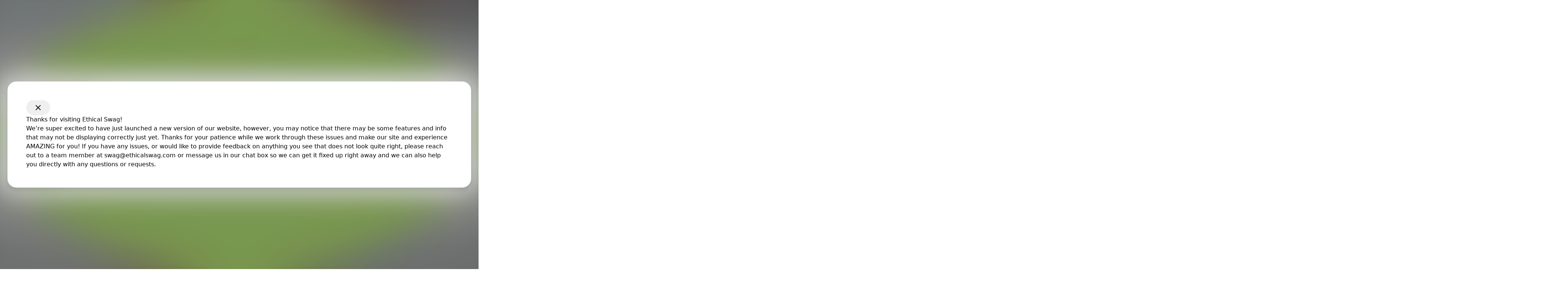

--- FILE ---
content_type: text/html; charset=utf-8
request_url: https://ethicalswag.com/products/pencil-that-becomes-a-plant
body_size: 10366
content:
<!DOCTYPE html><html lang="en"><head><title>Customizable Pencil that Becomes a Plant | Ethical Swag</title><meta name="description" content="Write and grow with the Pencil that Becomes a Plant. This eco-friendly pencil can be planted after use to grow beautiful flowers or herbs."/><meta name="keywords" content="Pencil that Becomes a Plant"/><meta name="robots" content="index,follow"/><meta property="og:type" content="website"/><meta property="og:title" content="Customizable Pencil that Becomes a Plant | Ethical Swag"/><meta property="og:url" content="https://ethicalswag.com/products/pencil-that-becomes-a-plant"/><meta property="og:image" content="https://images.ethicalswag.com/ecommerce/products/images/originals/recaa3BfkK4wn5Eqh/pi0sh8bzkafzmjykxx4gzxygtgp0l_73yjvcpqgwxek.jpg"/><meta property="og:image:alt" content="Customizable Pencil that Becomes a Plant | Ethical Swag Image"/><meta property="og:image:type" content="image/png"/><meta property="og:image:width" content="1080"/><meta property="og:image:height" content="1080"/><link rel="canonical" href="https://ethicalswag.com/products/pencil-that-becomes-a-plant"/><meta name="viewport" content="width=device-width, initial-scale=1.0"/><meta charSet="utf-8"/><link rel="icon" href="/favicon.ico"/><meta name="next-head-count" content="16"/><meta charSet="utf-8"/><meta name="emotion-insertion-point" content=""/><style data-emotion="mui "></style><link rel="preload" href="/_next/static/css/9c2f8e0f16b49d4e.css" as="style"/><link rel="stylesheet" href="/_next/static/css/9c2f8e0f16b49d4e.css" data-n-g=""/><link rel="preload" href="/_next/static/css/852593f5f08bf65e.css" as="style"/><link rel="stylesheet" href="/_next/static/css/852593f5f08bf65e.css" data-n-p=""/><noscript data-n-css=""></noscript><script defer="" nomodule="" src="/_next/static/chunks/polyfills-42372ed130431b0a.js"></script><script src="/_next/static/chunks/webpack-d36b50b5fb8708d9.js" defer=""></script><script src="/_next/static/chunks/framework-945b357d4a851f4b.js" defer=""></script><script src="/_next/static/chunks/main-dae0c351861aeb9b.js" defer=""></script><script src="/_next/static/chunks/pages/_app-298aa12b3d0c9195.js" defer=""></script><script src="/_next/static/chunks/41155975-172c2b21d9cd6a7c.js" defer=""></script><script src="/_next/static/chunks/cb355538-5ab4f4da6b1f95b9.js" defer=""></script><script src="/_next/static/chunks/ebc70433-b64eb8f0a83bca9b.js" defer=""></script><script src="/_next/static/chunks/5675-27117e432f15e6c1.js" defer=""></script><script src="/_next/static/chunks/2544-f9376fe1fe401353.js" defer=""></script><script src="/_next/static/chunks/1664-4d283a6b2b3c6193.js" defer=""></script><script src="/_next/static/chunks/1772-66f28fcc88a5949d.js" defer=""></script><script src="/_next/static/chunks/5066-52188bd474bdc0d8.js" defer=""></script><script src="/_next/static/chunks/9007-850d65d71d801fab.js" defer=""></script><script src="/_next/static/chunks/9256-50e6d3e5d282adb2.js" defer=""></script><script src="/_next/static/chunks/6317-1b7e97de31c9337c.js" defer=""></script><script src="/_next/static/chunks/4872-2318b364491a3b6a.js" defer=""></script><script src="/_next/static/chunks/7568-03a41104fa21a762.js" defer=""></script><script src="/_next/static/chunks/9721-c1529b61c5aaadfc.js" defer=""></script><script src="/_next/static/chunks/656-1de5d5b52723baa8.js" defer=""></script><script src="/_next/static/chunks/9577-6704413611190f8f.js" defer=""></script><script src="/_next/static/chunks/1468-6e3aaf3deb0509de.js" defer=""></script><script src="/_next/static/chunks/1677-556f2f602fb6e483.js" defer=""></script><script src="/_next/static/chunks/2098-57ea619110879a49.js" defer=""></script><script src="/_next/static/chunks/1245-422b872596ca8524.js" defer=""></script><script src="/_next/static/chunks/967-f9ed7993cb82c313.js" defer=""></script><script src="/_next/static/chunks/454-820be83b3174feb7.js" defer=""></script><script src="/_next/static/chunks/pages/products/%5Bslug%5D-a575512b8e490d78.js" defer=""></script><script src="/_next/static/fcZzN5TfRz7Gk0wPT4KsV/_buildManifest.js" defer=""></script><script src="/_next/static/fcZzN5TfRz7Gk0wPT4KsV/_ssgManifest.js" defer=""></script></head><body><div id="__next"><header class="text-white bg-primary wrapper h-[40px] "><nav class="section py-0 flex items-center justify-between h-full px-0"><ul class="nav-list list-horizontal"><li class="ps-0 lg:ps-3 nav-item hover:!text-white text-white"><a class="nav-link me-0 md:me-8" href="tel:+18772566998"><svg class="MuiSvgIcon-root MuiSvgIcon-fontSizeMedium me-[7px] md:me-3 mui-vubbuv" focusable="false" aria-hidden="true" viewBox="0 0 24 24" data-testid="LocalPhoneIcon"><path d="M6.62 10.79c1.44 2.83 3.76 5.14 6.59 6.59l2.2-2.2c.27-.27.67-.36 1.02-.24 1.12.37 2.33.57 3.57.57.55 0 1 .45 1 1V20c0 .55-.45 1-1 1-9.39 0-17-7.61-17-17 0-.55.45-1 1-1h3.5c.55 0 1 .45 1 1 0 1.25.2 2.45.57 3.57.11.35.03.74-.25 1.02z"></path></svg><span>1 (877) 256-6998</span></a></li><div class="hidden lg:flex gap-x-[14px]"><div class="h-full flex items-center "><span class="nav-item nav-dropdown hover:text-white hidden lg:flex lg:w-[260px] group hover:!text-white"><button class="nav-link"><span class="me-3 capitalize">What We Offer</span><svg class="MuiSvgIcon-root MuiSvgIcon-fontSizeMedium mui-vubbuv" focusable="false" aria-hidden="true" viewBox="0 0 24 24" data-testid="KeyboardArrowDownIcon"><path d="M7.41 8.59 12 13.17l4.59-4.58L18 10l-6 6-6-6z"></path></svg><svg class="MuiSvgIcon-root MuiSvgIcon-fontSizeMedium hidden mui-vubbuv" focusable="false" aria-hidden="true" viewBox="0 0 24 24" data-testid="KeyboardArrowUpIcon"><path d="M7.41 15.41 12 10.83l4.59 4.58L18 14l-6-6-6 6z"></path></svg></button></span></div><ul class="nav-list justify-start list-horizontal hidden lg:flex gap-x-[10px] ml-[-80px]"><li class="nav-item hover:!text-white"><a class="nav-link" href="/blogs">Blogs</a></li><li aria-hidden="true">|</li><li class="nav-item hover:!text-white pe-0 lg:pe-3"><a class="nav-link" href="/contact">Contact Us</a></li></ul></div></ul><div class="flex justify-center text-white h-full items-center"><span class="MuiCircularProgress-root MuiCircularProgress-indeterminate MuiCircularProgress-colorInherit !w-[20px] !h-[20px] mui-8yzpf7" style="width:40px;height:40px" role="progressbar"><svg class="MuiCircularProgress-svg mui-13o7eu2" viewBox="22 22 44 44"><circle class="MuiCircularProgress-circle MuiCircularProgress-circleIndeterminate mui-14891ef" cx="44" cy="44" r="20.2" fill="none" stroke-width="3.6"></circle></svg></span></div></nav></header><header class="wrapper  relative"><div class="hidden main-search-container bg-[#0000009e] top-[30px] lg:top-[0px] left-0 w-full h-full max-h-dvh overflow-auto z-30" style="backdrop-filter:blur(11.100000381469727px)"><div class="w-full text-body bg-white h-42 px-2 md:px-8 pt-4 md:pt-[50px] lg:pt-[100px] pb-2 md:pb-8"><form action="/search?query="><div class="mx-auto max-w-6xl relative"><div class="flex items-center gap-2 md:gap-4"><div class="relative flex-1"><input type="text" placeholder="Start search by typing here" id="query" name="query" class="w-full text-base md:text-lg focus:outline-none max-w-6xl rounded-[76px] border px-4 md:px-6 py-3 md:py-4 border-[#E1E1E1] bg-[#F2F2F2]"/><img alt="Search" loading="lazy" width="20" height="20" decoding="async" data-nimg="1" class="absolute right-4 md:right-6 top-1/2 transform -translate-y-1/2 w-5 md:w-6" style="color:transparent" src="/_next/static/media/search.c8ca574f.svg"/></div><button type="button" class="p-2 md:p-3 cursor-pointer rounded-full"><img alt="close icon" loading="lazy" width="24" height="24" decoding="async" data-nimg="1" class="w-6 md:w-8" style="color:transparent" src="/_next/static/media/close.8d13cd6d.svg"/></button></div></div></form></div><div class="flex-1 p-2 md:p-8 overflow-scroll"></div></div><div class="section py-0 flex items-center justify-between h-[60px] px-0"><div class="basis-1/3 xl:basis-0 xl:flex-shrink"><a class="xl:block xl:w-[220px]" href="/"><img alt="Ethical swag logo" loading="lazy" width="220" height="50" decoding="async" data-nimg="1" style="color:transparent" src="/_next/static/media/Ethical_Swag_Aligned_Left.8f0f2987.svg"/></a></div><nav class="basis-1/2 md:basis-1/3 items-center justify-center h-full hidden xl:flex flex-grow"></nav><div class="h-full flex items-center "><div class="h-full flex items-center relative hidden xl:flex"><button class="border rounded-[10px] border-[#141414] h-[40px] px-[7px] w-[67px] flex items-center"><img alt="country image" loading="lazy" width="30.53" height="23.86" decoding="async" data-nimg="1" style="color:transparent" src="/_next/static/media/us-flag.8f3dfd6b.svg"/><span class=""><svg class="MuiSvgIcon-root MuiSvgIcon-fontSizeMedium  text-[24px] mui-vubbuv" focusable="false" aria-hidden="true" viewBox="0 0 24 24" data-testid="KeyboardArrowDownIcon"><path d="M7.41 8.59 12 13.17l4.59-4.58L18 10l-6 6-6-6z"></path></svg><svg class="MuiSvgIcon-root MuiSvgIcon-fontSizeMedium hidden text-[24px] mui-vubbuv" focusable="false" aria-hidden="true" viewBox="0 0 24 24" data-testid="KeyboardArrowUpIcon"><path d="M7.41 15.41 12 10.83l4.59 4.58L18 14l-6-6-6 6z"></path></svg></span></button></div></div><div class="modal-overlay z-[2000]  hidden"><div class="h-full flex items-center "><div class="modal-popup flex flex-col gap-y-[40px] text-center w-full lg:w-min"><div class="flex-col flex gap-y-[24px] items-start max-h-full overflow-auto w-full text-[#000] text-start"><p class="text-mobile-subtitle font-mobile-subtitle leading-mobile-subtitle tracking-mobile-subtitle sm:font-subtitle sm:text-subtitle md:leading-subtitle md:tracking-subtitle  [&amp;_b]:text-primary-green [&amp;_a]:text-primary-green [&amp;_*]:font-subtitle w-full text-center">Switching countries will clear your cart.</p><div class="p-4 flex justify-center"><div class="flex flex-row gap-x-[20px] w-min"><button class="btn bg-white outline outline-[#3F5662] outline-1 w-full"><span class="font-h1 text-[20px] font-medium text-[#3F5662]">Cancel</span></button><button class="btn w-full text-white h-[52px] bg-primary"><span class="font-h1 text-[20px] font-medium">Switch</span></button></div></div></div></div></div></div><ul class="nav-list list-horizontal ms-5 hidden xl:flex"><li class="nav-item"><button class="nav-link"><span><img alt="Ethical Swag Search Icon" loading="lazy" width="22" height="22" decoding="async" data-nimg="1" style="color:black" src="/_next/static/media/search.c8ca574f.svg"/></span></button></li><li class="nav-item"><a class="nav-link relative" href="/cart"><span><img alt="shopping Bag" loading="lazy" width="22" height="22" decoding="async" data-nimg="1" style="color:black" src="/_next/static/media/shopping-bag.7fc6bc45.svg"/></span><span class="px-1.5 py-0 rounded-full bg-primary absolute text-sm left-1/2 bottom-1/2 text-white hover:text-white">0</span></a></li></ul><div class=" xl:hidden items-center flex gap-6"><button class="nav-link"><span><img alt="Ethical Swag Search Icon" loading="lazy" width="22" height="22" decoding="async" data-nimg="1" style="color:black" src="/_next/static/media/search.c8ca574f.svg"/></span></button><a class="nav-link relative" href="/cart"><span><img alt="Ethical Swag Menu Icon" loading="lazy" width="22" height="22" decoding="async" data-nimg="1" style="color:black" src="/_next/static/media/shopping-bag.7fc6bc45.svg"/></span><span class="px-1.5 py-0 rounded-full bg-primary absolute text-sm left-1/2 bottom-1/2 text-white hover:text-white">0</span></a><button class="btn w-max px-0"><img alt="Ethical Swag Menu Icon" loading="lazy" width="24" height="24" decoding="async" data-nimg="1" style="color:black" src="/_next/static/media/hamburger.26adf26c.svg"/></button></div></div></header><div class="h-full flex items-center "><aside class="h-screen top-0 right-0 z-[100] w-2/3 flex flex-col fixed inset-y-0 overflow-y-auto transition duration-300 ease-in-out bg-white  2xl:translate-x-full translate-x-full"><div class="p-6 flex bg-primary text-white justify-between items-center"><div class="flex justify-start gap-x-4"><span class=" text-subtitle font-subtitle">Menu</span></div><button class="btn p-0" id="closeBtn" aria-label="Close" title="Close"><svg class="MuiSvgIcon-root MuiSvgIcon-fontSizeMedium text-2xl mui-vubbuv" focusable="false" aria-hidden="true" viewBox="0 0 24 24" data-testid="CloseIcon"><path d="M19 6.41 17.59 5 12 10.59 6.41 5 5 6.41 10.59 12 5 17.59 6.41 19 12 13.41 17.59 19 19 17.59 13.41 12z"></path></svg></button></div><hr class="MuiDivider-root MuiDivider-fullWidth mui-39bbo6"/><ul class="nav-list p-3 text-end"></ul><hr class="MuiDivider-root MuiDivider-fullWidth mui-39bbo6"/><div class="flex justify-start p-4"><div class="h-full flex items-center "><div class="h-full flex items-center relative "><button class="border rounded-[10px] border-[#141414] h-[40px] px-[7px] w-[67px] flex items-center"><img alt="country image" loading="lazy" width="30.53" height="23.86" decoding="async" data-nimg="1" style="color:transparent" src="/_next/static/media/us-flag.8f3dfd6b.svg"/><span class=""><svg class="MuiSvgIcon-root MuiSvgIcon-fontSizeMedium  text-[24px] mui-vubbuv" focusable="false" aria-hidden="true" viewBox="0 0 24 24" data-testid="KeyboardArrowDownIcon"><path d="M7.41 8.59 12 13.17l4.59-4.58L18 10l-6 6-6-6z"></path></svg><svg class="MuiSvgIcon-root MuiSvgIcon-fontSizeMedium hidden text-[24px] mui-vubbuv" focusable="false" aria-hidden="true" viewBox="0 0 24 24" data-testid="KeyboardArrowUpIcon"><path d="M7.41 15.41 12 10.83l4.59 4.58L18 14l-6-6-6 6z"></path></svg></span></button></div></div><div class="modal-overlay z-[2000]  hidden"><div class="h-full flex items-center "><div class="modal-popup flex flex-col gap-y-[40px] text-center w-full lg:w-min"><div class="flex-col flex gap-y-[24px] items-start max-h-full overflow-auto w-full text-[#000] text-start"><p class="text-mobile-subtitle font-mobile-subtitle leading-mobile-subtitle tracking-mobile-subtitle sm:font-subtitle sm:text-subtitle md:leading-subtitle md:tracking-subtitle  [&amp;_b]:text-primary-green [&amp;_a]:text-primary-green [&amp;_*]:font-subtitle w-full text-center">Switching countries will clear your cart.</p><div class="p-4 flex justify-center"><div class="flex flex-row gap-x-[20px] w-min"><button class="btn bg-white outline outline-[#3F5662] outline-1 w-full"><span class="font-h1 text-[20px] font-medium text-[#3F5662]">Cancel</span></button><button class="btn w-full text-white h-[52px] bg-primary"><span class="font-h1 text-[20px] font-medium">Switch</span></button></div></div></div></div></div></div></div></aside></div><main><div class="wrapper"><div class="section flex justify-center items-center min-h-[30vw] p-5"><div class="border-t-transparent border-solid animate-spin rounded-full text-primary w-6 h-6 border-4 mx-auto"></div></div></div><div class="modal-overlay  hidden"><div class="modal-popup flex flex-col gap-y-4 text-center lg:max-w-[500px]"><p class="text-primary text-[24px] font-[600]">Welcome</p><p>To check our products designed specifically for your country. Please choose your location.</p><div class="flex justify-around"><button class="btn btn-outline text-primary">Visit the <span> <!-- -->US<!-- --> </span> site</button><button class="btn btn-primary">Visit the <span> <!-- -->CA<!-- --> </span> site</button></div></div></div><div class="modal-overlay hidden"><div class="modal-popup flex flex-col gap-y-4 text-center lg:max-w-[700px] relative"><button class="btn absolute top-[20px] right-[20px]"><svg class="MuiSvgIcon-root MuiSvgIcon-fontSizeMedium mui-vubbuv" focusable="false" aria-hidden="true" viewBox="0 0 24 24" data-testid="CloseIcon"><path d="M19 6.41 17.59 5 12 10.59 6.41 5 5 6.41 10.59 12 5 17.59 6.41 19 12 13.41 17.59 19 19 17.59 13.41 12z"></path></svg></button><p class="text-primary text-[24px] font-[600]">Thanks for visiting Ethical Swag!</p><p>We’re super excited to have just launched a new version of our website, however, you may notice that there may be some features and info that may not be displaying correctly just yet. Thanks for your patience while we work through these issues and make our site and experience AMAZING for you! If you have any issues, or would like to provide feedback on anything you see that does not look quite right, please reach out to a team member at swag@ethicalswag.com or message us in our chat box so we can get it fixed up right away and we can also help you directly with any questions or requests.</p></div></div></main><script type="application/ld+json" defer="">{"@context":"https://schema.org/","@type":"Product","name":"Customizable Pencil that Becomes a Plant","image":["https://images.ethicalswag.com/ecommerce/products/images/originals/recaa3BfkK4wn5Eqh/pi0sh8bzkafzmjykxx4gzxygtgp0l_73yjvcpqgwxek.jpg"],"description":"Write and grow with the Pencil that Becomes a Plant. This eco-friendly pencil can be planted after use to grow beautiful flowers or herbs.","sku":"US-309","brand":{"@type":"Brand","name":"Ethical Swag"},"offers":{"@type":"Offer","url":"https://ethicalswag.com/products/pencil-that-becomes-a-plant","priceCurrency":"USD","price":"3.93","priceValidUntil":"2026-01-29T13:18:15.625Z","itemCondition":"https://schema.org/NewCondition","availability":"https://schema.org/InStock","seller":{"@type":"Organization","name":"Ethical Swag"},"shippingDetails":{"@type":"OfferShippingDetails","shippingLabel":"Calculated on checkout","shippingDestination":{"@type":"DefinedRegion","addressCountry":"US"},"shippingRate":{"@type":"MonetaryAmount","value":0,"currency":"USD"},"deliveryTime":{"@type":"ShippingDeliveryTime","handlingTime":{"@type":"QuantitativeValue","minValue":0,"maxValue":5,"unitCode":"DAY"},"transitTime":{"@type":"QuantitativeValue","minValue":1,"maxValue":5,"unitCode":"DAY"}}},"hasMerchantReturnPolicy":{"@type":"MerchantReturnPolicy","applicableCountry":"US","returnPolicyCategory":"https://schema.org/MerchantReturnNotPermitted"}}}</script><footer class="bg-[#050505] p-5 px-0 pt-20"><div class="w-full mx-auto max-w-screen-2xl px-4"><div class="md:flex items-start bg-[#050505] text-white text-sm font-normal leading-8 tracking-[.14px] gap-7  md:pb-5 "><div class="flex flex-col gap-5 w-full flex-1 sm:flex-[33%] sm:max-w-[30%]"><div><img alt="certified corporation logo" loading="lazy" width="80" height="135" decoding="async" data-nimg="1" style="color:transparent" srcSet="/_next/image?url=%2F_next%2Fstatic%2Fmedia%2Fcertified.95d78e91.png&amp;w=96&amp;q=75 1x, /_next/image?url=%2F_next%2Fstatic%2Fmedia%2Fcertified.95d78e91.png&amp;w=256&amp;q=75 2x" src="/_next/image?url=%2F_next%2Fstatic%2Fmedia%2Fcertified.95d78e91.png&amp;w=256&amp;q=75"/></div><div class="text-white text-base  leading-[133.38%] tracking-[.16px]">We are formally committed to donate more than 20% of profits to charity each year.</div><form action="#"><div class="flex gap-4 justify-start pt-4 relative flex-wrap w-full max-w-xs"><div class="flex-1"><input name="email" type="text" id="email_Newsletter" placeholder="Join Our Newsletter" autoComplete="off" class="bg-transparent border  border-white h-9 rounded-full pl-4 text-xs w-full placeholder-gray-400" value=""/></div><button type="submit" class="w-20 h-9 bg-white text-black rounded-full text-sm transition-all duration-300 ease-in hover:bg-green-400 hover:text-white">Send</button></div></form><div class="flex gap-3 items-center mt-8"><a target="_blank" aria-label="Facebook" href="https://www.facebook.com/ethicalswag"><svg stroke="currentColor" fill="currentColor" stroke-width="0" viewBox="0 0 320 512" class="transition-all duration-300 ease-in text-[20px] hover:fill-[#a3d172] hover:scale-110" height="1em" width="1em" xmlns="http://www.w3.org/2000/svg"><path d="M279.14 288l14.22-92.66h-88.91v-60.13c0-25.35 12.42-50.06 52.24-50.06h40.42V6.26S260.43 0 225.36 0c-73.22 0-121.08 44.38-121.08 124.72v70.62H22.89V288h81.39v224h100.17V288z"></path></svg></a><a aria-label="Linkedin" target="_blank" href="https://www.linkedin.com/company/ethical-swag/"><svg stroke="currentColor" fill="currentColor" stroke-width="0" viewBox="0 0 448 512" class="transition-all duration-300 ease-in text-[20px] hover:fill-[#a3d172] hover:scale-110" height="1em" width="1em" xmlns="http://www.w3.org/2000/svg"><path d="M100.28 448H7.4V148.9h92.88zM53.79 108.1C24.09 108.1 0 83.5 0 53.8a53.79 53.79 0 0 1 107.58 0c0 29.7-24.1 54.3-53.79 54.3zM447.9 448h-92.68V302.4c0-34.7-.7-79.2-48.29-79.2-48.29 0-55.69 37.7-55.69 76.7V448h-92.78V148.9h89.08v40.8h1.3c12.4-23.5 42.69-48.3 87.88-48.3 94 0 111.28 61.9 111.28 142.3V448z"></path></svg></a><a aria-label="Youtube" target="_blank" href="https://www.youtube.com/channel/UCLQe2_4Tf2k8BOsgM8bWOjA"><svg stroke="currentColor" fill="currentColor" stroke-width="0" viewBox="0 0 576 512" class="transition-all duration-300 ease-in text-[20px] hover:fill-[#a3d172] hover:scale-110" height="1em" width="1em" xmlns="http://www.w3.org/2000/svg"><path d="M549.655 124.083c-6.281-23.65-24.787-42.276-48.284-48.597C458.781 64 288 64 288 64S117.22 64 74.629 75.486c-23.497 6.322-42.003 24.947-48.284 48.597-11.412 42.867-11.412 132.305-11.412 132.305s0 89.438 11.412 132.305c6.281 23.65 24.787 41.5 48.284 47.821C117.22 448 288 448 288 448s170.78 0 213.371-11.486c23.497-6.321 42.003-24.171 48.284-47.821 11.412-42.867 11.412-132.305 11.412-132.305s0-89.438-11.412-132.305zm-317.51 213.508V175.185l142.739 81.205-142.739 81.201z"></path></svg></a></div></div><div class="flex flex-col gap-[5px] flex-1"><div class="text-white font-poppins text-[18px] font-medium leading-[133.38%] tracking-[.18px] mb-[8px]">Quick Links</div><div class="my-2"><a class="block transition-all duration-300 ease-in hover:ml-2.5 hover:text-[#a3d172] hover:font-medium cursor-pointer" href="/swag-packs">Swag Packs</a><a class="block transition-all duration-300 ease-in hover:ml-2.5 hover:text-[#a3d172] hover:font-medium cursor-pointer" href="/about-us">About Us</a><a class="block transition-all duration-300 ease-in hover:ml-2.5 hover:text-[#a3d172] hover:font-medium cursor-pointer" href="/blogs">Blogs</a><a class="block transition-all duration-300 ease-in hover:ml-2.5 hover:text-[#a3d172] hover:font-medium cursor-pointer" href="/services">Services</a><a class="block transition-all duration-300 ease-in hover:ml-2.5 hover:text-[#a3d172] hover:font-medium cursor-pointer" href="/contact">Contact</a><a class="block transition-all duration-300 ease-in hover:ml-2.5 hover:text-[#a3d172] hover:font-medium cursor-pointer" href="/how-to-order">How To Order</a><a class="block transition-all duration-300 ease-in hover:ml-2.5 hover:text-[#a3d172] hover:font-medium cursor-pointer" href="/warehousing">Warehousing</a><a class="block transition-all duration-300 ease-in hover:ml-2.5 hover:text-[#a3d172] hover:font-medium cursor-pointer" href="/find-us-on-the-web">Find Us On The Web</a></div></div><div class="flex flex-col gap-[20px] flex-1"><div><div class="text-white font-poppins text-[18px] font-medium leading-[133.38%] tracking-[.18px] mb-[8px]">Our Commitment</div><a class="block transition-all duration-300 ease-in hover:ml-2.5 hover:text-[#a3d172] hover:font-medium cursor-pointer" href="/sustainability">Sustainability</a></div><div><div class="text-white font-poppins text-[18px] font-medium leading-[133.38%] tracking-[.18px] mb-[8px]">Customer Support</div><a class="block transition-all duration-300 ease-in hover:ml-2.5 hover:text-[#a3d172] hover:font-medium cursor-pointer" href="/customized-corporate-products/faq">Frequently Asked Questions</a><a class="block transition-all duration-300 ease-in hover:ml-2.5 hover:text-[#a3d172] hover:font-medium cursor-pointer" href="/terms-of-service">Terms Of Service</a><a class="block transition-all duration-300 ease-in hover:ml-2.5 hover:text-[#a3d172] hover:font-medium cursor-pointer" href="/privacy-policy">Privacy Policy</a></div></div><div class="flex flex-col gap-[20px] flex-1"><div><div class="text-white font-poppins text-[18px] font-medium leading-[133.38%] tracking-[.18px] mb-[8px]">Reach Out</div><a class="block transition-all duration-300 ease-in hover:ml-2.5 hover:text-[#a3d172] hover:font-medium cursor-pointer" href="mailto:info@ethicalswag.com">info@ethicalswag.com</a><a class="block transition-all duration-300 ease-in hover:ml-2.5 hover:text-[#a3d172] hover:font-medium cursor-pointer" href="tel:1-877-256-6998">1 (877) 256-6998</a></div></div></div><div class="my-[10px]"><hr class="bg-gray-600"/></div><div class="sm:flex items-center mt-[20px] justify-between text-white text-[14px] font-normal leading-[32px] tracking-[.14px] capitlize"><div> <!-- -->© <!-- -->2026<!-- --> Ethical Swag | <!-- -->USA</div><div class="flex flex-wrap gap-[5px] items-center">We accept credit cards<img alt="bank logo" loading="lazy" width="220" height="30" decoding="async" data-nimg="1" style="color:transparent" src="/_next/static/media/banks.c2bfda7b.svg"/></div></div></div></footer></div><script id="__NEXT_DATA__" type="application/json">{"props":{"pageProps":{"product":{"id":1157,"airtable_id":"recaa3BfkK4wn5Eqh","title":"Pencil that Becomes a Plant","slug":"pencil-that-becomes-a-plant","sku":"US-309","description":"A pencil that sprouts and grows! What if instead of throwing your pencil stubs away, you could plant them and have them grow into something delicious, beautiful, and fun?\r\n\r\nThese pencils are made in the UK by a Certified BCorporation, from sustainable wood with No.2 Graphite. They are non-toxic, without lead, and use pesticide-free seeds.  You can chose from any of these seed options - basil, parsley, sage and thyme, while knowing they are all sourced from within the USA. \r\n\r\nThe pencil is assembled and engraved in USA. Once the pencil is used and sharpened down, it is planted and ready to grow! Pencil includes a pre-printed instructional sleeve with the planting instructions. This sleeve cannot be decorated.\r\n\r\nLooking for a fully customizable sleeve to hold your pencil? Check out the Pencil That Becomes a Plant with Custom Sleeve! (Minimum order quantity 1000).\r\n\r\nNOTE: pencil is not sharpened before shipping; sharpening, as seen on images, is for illustration purposes only. \r\n\r\nCountry of Product Origin: United Kingdom","dimension":"7.5\" x 0.3\" (W x H)","materials":"Wood\r\nNo.2 Graphite\r\nSeeds (basil, parsley, sage and thyme,)","imprint_information":"Laser Engraving:\r\n- Main imprint area:\r\n    - 2.0” x 0.19” (W x H)\r\n    - On the backside of pencil. Aligned towards the end of the seed\r\n    - **NOTE: Sleeve is preprinted and cannot be decorated**","minimum_order_quantity":"25 - 50","images":[{"id":15494008,"media_id":20272618,"entity_type":"App\\Models\\Airtable\\Product","entity_id":1157,"created_at":"2026-01-29T05:11:50.000000Z","updated_at":"2026-01-29T05:11:50.000000Z","media":{"id":20272618,"url":"https://images.ethicalswag.com/ecommerce/products/images/originals/recaa3BfkK4wn5Eqh","type":"image/jpeg","file_name":"pi0sh8bzkafzmjykxx4gzxygtgp0l_73yjvcpqgwxek.jpg","size":117578,"source":"aws","path":"ecommerce/products/images/originals/recaa3BfkK4wn5Eqh","airtable_id":"68ef7cfd6cfd56309e0b5ae1","created_at":"2026-01-29T05:11:50.000000Z","updated_at":"2026-01-29T05:11:50.000000Z"}},{"id":15494009,"media_id":20272619,"entity_type":"App\\Models\\Airtable\\Product","entity_id":1157,"created_at":"2026-01-29T05:11:50.000000Z","updated_at":"2026-01-29T05:11:50.000000Z","media":{"id":20272619,"url":"https://images.ethicalswag.com/ecommerce/products/images/originals/recaa3BfkK4wn5Eqh","type":"image/jpeg","file_name":"4gqfohlufdakco1fa216raynreak1o6prnevh6j95fs.jpg","size":165496,"source":"aws","path":"ecommerce/products/images/originals/recaa3BfkK4wn5Eqh","airtable_id":"68ef7cfd6cfd56309e0b5ae2","created_at":"2026-01-29T05:11:50.000000Z","updated_at":"2026-01-29T05:11:50.000000Z"}},{"id":15494010,"media_id":20272620,"entity_type":"App\\Models\\Airtable\\Product","entity_id":1157,"created_at":"2026-01-29T05:11:50.000000Z","updated_at":"2026-01-29T05:11:50.000000Z","media":{"id":20272620,"url":"https://images.ethicalswag.com/ecommerce/products/images/originals/recaa3BfkK4wn5Eqh","type":"image/jpeg","file_name":"egtjwurbgspqdi3rabq5rbfi2ca_pauhb6rzxqbtw7m.jpg","size":79244,"source":"aws","path":"ecommerce/products/images/originals/recaa3BfkK4wn5Eqh","airtable_id":"68ef7cfd6cfd56309e0b5ae6","created_at":"2026-01-29T05:11:50.000000Z","updated_at":"2026-01-29T05:11:50.000000Z"}}],"artwork":[],"notes":"NOTE:  This pencil INCLUDES the PRE-PRINTED INSTRUCTIONAL SLIP provided by the supplier.  (Item#10317 is the Standard Optional Instructional Slip) - DOES NOT INCLUDE AN INSTRUCTIONAL STICKER ON PENCIL\r\nQty: 100 – 2,500 pcs.: $0.32 NET/pc.\r\nPricing Includes: insertion of the pencil (attachment provided)\r\nSetup Charge: N/A\r\nPre-printed and in-stock\r\nLASER ENGRAVING IS THE ONLY DECO FOR THIS ITEM ON THE PENCIL\r\n\r\nPLEASE NOTE:  For exact artwork reorders, the set-up fee is reduced from $60 retail to $30 retail for laser on the pencil\r\n\r\n**PRODUCT NOTE: ** these pencils and seeds are both harvested in **Minnesota USA**!  Supplier does not add this level of detail in the description and only say \"sourced from USA\" for this reason - if the wood or seeds need to get harvested from another state in the USA for whatever reason, they don't have to go back and change all details in their products.   I will leave the description we have as well and not include this level of detail.","variants":[{"id":2061,"airtable_id":"recFUZeNiuKgPTGfa","product_id":1157,"product_airtable_id":"recaa3BfkK4wn5Eqh","colour_id":372,"colour_airtable_id":"recOx1GL6h2d2BDLD","name":"5500 | Natural Wood | Pencil that Becomes a Plant","created_at":"2026-01-29T05:06:47.000000Z","updated_at":"2026-01-29T05:06:47.000000Z","hex":"#87421F","color":{"id":372,"airtable_id":"recOx1GL6h2d2BDLD","colour":"Natural Wood","created_at":"2024-08-14T00:17:14.000000Z","updated_at":"2024-08-14T00:17:14.000000Z","images":[{"id":10984339,"media_id":15729666,"entity_type":"App\\Models\\Airtable\\Colour","entity_id":372,"created_at":"2025-10-27T08:16:18.000000Z","updated_at":"2025-10-27T08:16:18.000000Z","media":{"id":15729666,"url":"https://images.ethicalswag.com/ecommerce/colors/images/originals","type":"image/png","file_name":"NaturalWood.png","size":613,"source":"aws","path":"ecommerce/colors/images/originals","airtable_id":"68db8ff7a5aa4338c643405a","created_at":"2025-10-27T08:16:18.000000Z","updated_at":"2025-11-28T13:49:12.000000Z"}}]},"images":[{"id":15510175,"media_id":20288785,"entity_type":"App\\Models\\Airtable\\ProductVariant","entity_id":2061,"created_at":"2026-01-29T05:13:36.000000Z","updated_at":"2026-01-29T05:13:36.000000Z","media":{"id":20288785,"url":"https://images.ethicalswag.com/ecommerce/products/variants/images/originals/recaa3BfkK4wn5Eqh/recFUZeNiuKgPTGfa","type":"image/jpeg","file_name":"fd0r2lqccj7mpqlehqfwuor1nphvynuqdvpqw68b7je.jpg","size":169401,"source":"aws","path":"ecommerce/products/variants/images/originals/recaa3BfkK4wn5Eqh/recFUZeNiuKgPTGfa","airtable_id":"68ef7dd66cfd56309e121595","created_at":"2026-01-29T05:13:36.000000Z","updated_at":"2026-01-29T05:13:36.000000Z"}},{"id":15510176,"media_id":20288786,"entity_type":"App\\Models\\Airtable\\ProductVariant","entity_id":2061,"created_at":"2026-01-29T05:13:36.000000Z","updated_at":"2026-01-29T05:13:36.000000Z","media":{"id":20288786,"url":"https://images.ethicalswag.com/ecommerce/products/variants/images/originals/recaa3BfkK4wn5Eqh/recFUZeNiuKgPTGfa","type":"image/jpeg","file_name":"y_sha09mrxg2vgean9xvtbmu_thldqbqd1kugzjwpr8.jpg","size":48834,"source":"aws","path":"ecommerce/products/variants/images/originals/recaa3BfkK4wn5Eqh/recFUZeNiuKgPTGfa","airtable_id":"68ef7dd66cfd56309e121596","created_at":"2026-01-29T05:13:36.000000Z","updated_at":"2026-01-29T05:13:36.000000Z"}}]}],"categories":[{"id":2,"airtable_id":"recJ3COwcLWvSd9Nx","category":"Office","slug":"office","created_at":"2024-08-14T00:16:20.000000Z","updated_at":"2026-01-29T05:00:05.000000Z","pivot":{"product_id":1157,"category_id":2}},{"id":3,"airtable_id":"recL51BJCbC6gtZSs","category":"Seeds","slug":"seeds","created_at":"2024-08-14T00:16:20.000000Z","updated_at":"2026-01-29T05:00:05.000000Z","pivot":{"product_id":1157,"category_id":3}},{"id":5,"airtable_id":"recU5C7fuHWe9FagM","category":"All Swag","slug":"all-swag","created_at":"2024-08-14T00:16:21.000000Z","updated_at":"2026-01-29T05:00:05.000000Z","pivot":{"product_id":1157,"category_id":5}}],"collections":[{"id":16,"airtable_id":"recHBFJ61eg8xxCMe","airtable_category_id":null,"category_id":1,"collection":"Writing Tools","slug":"writing-tools","created_at":"2026-01-29T05:00:07.000000Z","updated_at":"2026-01-29T05:00:07.000000Z","pivot":{"product_id":1157,"collection_id":16}},{"id":64,"airtable_id":"recyeO5RWfZ0TrEZ8","airtable_category_id":null,"category_id":1,"collection":"Seed Writing Tools","slug":"seed-writing-tools","created_at":"2026-01-29T05:00:08.000000Z","updated_at":"2026-01-29T05:00:08.000000Z","pivot":{"product_id":1157,"collection_id":64}}],"attributes":{"color":[{"id":372,"airtable_id":"recOx1GL6h2d2BDLD","colour":"Natural Wood","created_at":"2024-08-14T00:17:14.000000Z","updated_at":"2024-08-14T00:17:14.000000Z"}],"emoji":[{"id":3,"airtable_id":"rec66lsvJ6kksVBZF","emoji_rating":"😀 😀 😀","caption":"Best","collection":"😀 😀 😀 Best","notes":"Best - This product has all the 'Good' and 'Better' qualities, plus: It is made by a small, family-owned company, and/or a Certified B Corporation, the company's head-office is located in the USA or Canada, provides a positive social impact where they manufacture their products (if overseas), and/or has 'People \u0026 Planet'-First as part of their business model.","created_at":"2024-08-14T00:16:22.000000Z","updated_at":"2024-08-14T00:16:22.000000Z"},{"id":10,"airtable_id":"recYZPktCJelqsI6K","emoji_rating":"👩","caption":"Woman-Owned","collection":"👩 Woman-Owned","notes":"Made by a women-owned business","created_at":"2024-08-14T00:16:23.000000Z","updated_at":"2024-08-14T00:16:23.000000Z"},{"id":20,"airtable_id":"recy4AwvCc1SSSxf1","emoji_rating":"🌱","caption":"Biodegradable","collection":"🌱 Biodegradable","notes":"Made with biodegradable materials","created_at":"2024-08-14T00:16:23.000000Z","updated_at":"2024-08-14T00:16:23.000000Z"},{"id":1,"airtable_id":"rec4VDYDrSqF2Otxe","emoji_rating":"🐝","caption":"Certified B-Corp","collection":"🐝 Certified B-Corp","notes":"Made by a Certified B Corporation","created_at":"2024-08-14T00:16:22.000000Z","updated_at":"2024-08-14T00:16:22.000000Z"}],"supplier_fee_us":[{"id":257,"airtable_id":"recLACnPLrtN9GYvE","decoration_type_id":111,"decoration_type_airtable_id":"recJs1ggXm3UZCBMC","decoration_type":"No Color Laser Engraving","setup_cad_retail":null,"setup_usd_retail":"60","rc_qty_column_1":"1","rc_qty_column_2":"2","rc_qty_column_3":"3","rc_qty_column_4":"4","rc_qty_column_5":"5","rc_cad_column_1_retail":null,"rc_cad_column_2_retail":null,"rc_cad_column_3_retail":null,"rc_cad_column_4_retail":null,"rc_cad_column_5_retail":null,"rc_usd_column_1_retail":null,"rc_usd_column_2_retail":null,"rc_usd_column_3_retail":null,"rc_usd_column_4_retail":null,"rc_usd_column_5_retail":null,"created_at":"2024-08-14T00:16:45.000000Z","updated_at":"2025-10-27T07:59:45.000000Z"},{"id":578,"airtable_id":"recku9M4QoLb2itdU","decoration_type_id":32,"decoration_type_airtable_id":"rec5rJEddsBgVUTPs","decoration_type":"No Color No Decoration","setup_cad_retail":null,"setup_usd_retail":null,"rc_qty_column_1":"1","rc_qty_column_2":"2","rc_qty_column_3":"3","rc_qty_column_4":"4","rc_qty_column_5":"5","rc_cad_column_1_retail":null,"rc_cad_column_2_retail":null,"rc_cad_column_3_retail":null,"rc_cad_column_4_retail":null,"rc_cad_column_5_retail":null,"rc_usd_column_1_retail":null,"rc_usd_column_2_retail":null,"rc_usd_column_3_retail":null,"rc_usd_column_4_retail":null,"rc_usd_column_5_retail":null,"created_at":"2024-08-14T00:16:52.000000Z","updated_at":"2025-10-27T07:59:54.000000Z"}],"supplier_fee_us_option":[{"id":257,"airtable_id":"recLACnPLrtN9GYvE","decoration_type_id":111,"decoration_type_airtable_id":"recJs1ggXm3UZCBMC","decoration_type":"No Color Laser Engraving","setup_cad_retail":null,"setup_usd_retail":"60","rc_qty_column_1":"1","rc_qty_column_2":"2","rc_qty_column_3":"3","rc_qty_column_4":"4","rc_qty_column_5":"5","rc_cad_column_1_retail":null,"rc_cad_column_2_retail":null,"rc_cad_column_3_retail":null,"rc_cad_column_4_retail":null,"rc_cad_column_5_retail":null,"rc_usd_column_1_retail":null,"rc_usd_column_2_retail":null,"rc_usd_column_3_retail":null,"rc_usd_column_4_retail":null,"rc_usd_column_5_retail":null,"created_at":"2024-08-14T00:16:45.000000Z","updated_at":"2025-10-27T07:59:45.000000Z"}],"material":[{"id":9,"airtable_id":"rec2TNdKLSzHq4xcV","material":"Wood","material_category":"Wood","created_at":"2024-08-14T00:16:28.000000Z","updated_at":"2024-08-14T00:16:28.000000Z"},{"id":126,"airtable_id":"reclgZfdtwW6Kdp5w","material":"Graphite","material_category":"Graphite","created_at":"2024-08-14T00:16:30.000000Z","updated_at":"2024-08-14T00:16:30.000000Z"}],"product_type":[{"id":217,"airtable_id":"recv8y9TMFdQlWOi5","product_type":"Plantable Pencils","created_at":"2024-08-14T00:16:27.000000Z","updated_at":"2024-08-14T00:16:27.000000Z"},{"id":231,"airtable_id":"recyZac6cU15LO7uy","product_type":"Pencils","created_at":"2024-08-14T00:16:28.000000Z","updated_at":"2024-08-14T00:16:28.000000Z"},{"id":217,"airtable_id":"recv8y9TMFdQlWOi5","product_type":"Plantable Pencils","created_at":"2024-08-14T00:16:27.000000Z","updated_at":"2024-08-14T00:16:27.000000Z"},{"id":231,"airtable_id":"recyZac6cU15LO7uy","product_type":"Pencils","created_at":"2024-08-14T00:16:28.000000Z","updated_at":"2024-08-14T00:16:28.000000Z"},{"id":217,"airtable_id":"recv8y9TMFdQlWOi5","product_type":"Plantable Pencils","created_at":"2024-08-14T00:16:27.000000Z","updated_at":"2024-08-14T00:16:27.000000Z"},{"id":231,"airtable_id":"recyZac6cU15LO7uy","product_type":"Pencils","created_at":"2024-08-14T00:16:28.000000Z","updated_at":"2024-08-14T00:16:28.000000Z"}],"decoration_method":["Laser Engraving","No Decoration"],"production_time_standard":["20 Days"],"feature":["Plant"],"seed_type":["Basil","Parsley","Sage","Thyme"],"quantity":[{"column_0_qty":"50"},{"column_1_qty":"100"},{"column_2_qty":"250"},{"column_3_qty":"500"},{"column_4_qty":"1000"},{"column_5_qty":"2500"}],"retail_price_final":[{"column_1_retail_price_usd_final":"3.93"},{"column_2_retail_price_usd_final":"3.63"},{"column_3_retail_price_usd_final":"3.38"},{"column_4_retail_price_usd_final":"3.18"},{"column_5_retail_price_usd_final":"2.98"}],"width":["6 - 10 Inch"],"length":["6 - 10 Inch"],"personalized":["Can NOT Be Personalized"],"color_for_website_us":["Beige, Natural, Brown, Wood"],"hide_from_website_ca":["1"],"hide_from_website_us":["0"],"design_colour_option_us":["No Color"],"product_tags_for_b_report":["Certified BCorp"],"prop_65_compliant":["Yes"],"seo":[{"seo_title":"Pencil that Becomes a Plant | Ethical Swag"},{"seo_meta_description":"Write and grow with the Pencil that Becomes a Plant. This eco-friendly pencil can be planted after use to grow beautiful flowers or herbs."},{"seo_keyword":"Pencil that Becomes a Plant"}],"ltm_usd_retail":["50"],"ltm_available_final":["Y"],"rc_moq_source":["Supplier Fees"]}},"valid_product":true},"__N_SSP":true},"page":"/products/[slug]","query":{"slug":"pencil-that-becomes-a-plant"},"buildId":"fcZzN5TfRz7Gk0wPT4KsV","isFallback":false,"isExperimentalCompile":false,"gssp":true,"locale":"en-us","locales":["en-us","en-ca"],"defaultLocale":"en-us","scriptLoader":[]}</script></body></html>

--- FILE ---
content_type: text/css; charset=UTF-8
request_url: https://ethicalswag.com/_next/static/css/1aa3dc0ae8b9b475.css
body_size: 1280
content:
.ServiceSection_container__SSxqY{width:100%;max-width:1368px;margin:0 auto;padding:0 15px}.ServiceSection_ServicesContent__aPnvh h2,.ServiceSection_h2__jD0ow{font-size:46px;line-height:58px;font-weight:500}.ServiceSection_ServicesContent__aPnvh h2>b,.ServiceSection_h2__jD0ow>b{color:#a2d061;font-weight:500}.ServiceSection_Effortlessmanagement__A_5nn{background-image:url(/_next/static/media/effortlessbg.7e7b2a76.svg);background-repeat:no-repeat;background-size:cover;padding:50px;border-radius:30px;color:#fff}.ServiceSection_light_bg__PXFm_{border-radius:30px;background-color:#fafafa;margin-top:26px;padding:38px 23px 38px 29px}.ServiceSection_purple_bg__wSIQA{border-radius:30px;border:1px solid #8d4399;background-color:rgba(141,67,153,.15);margin-top:22px;padding:25px}.ServiceSection_PdfImg__bHgh9{position:relative;width:100%;max-width:409px;min-height:495px}.ServiceSection_effortless_list__dYSa1 li span{padding-top:6px;width:100%;max-width:20px}.ServiceSection_light_bg__PXFm_ p,.ServiceSection_purple_bg__wSIQA p{color:hsla(0,0%,7%,.8);font-size:20px;font-style:normal;font-weight:500;line-height:30px;letter-spacing:.2px}.ServiceSection_Effortlessmanagement__A_5nn p{line-height:30px;height:auto;color:hsla(0,0%,100%,.8);font-size:18px}.ServiceSection_Effortlessmanagement__A_5nn h3{line-height:normal;font-size:22px;font-family:Poppins,sans-serif;color:#fff;font-weight:500;width:100%;margin-bottom:10px}.ServiceSection_Effortlessmanagement__A_5nn p .ServiceSection_list_content__dy984{line-height:28px;height:auto;font-size:16px;color:hsla(0,0%,100%,.8);max-width:100%;padding-right:0;margin-right:0}.ServiceSection_effortless_list__dYSa1{display:flex;flex-direction:column;gap:20px}.ServiceSection_shipping_swag__JXPDN{margin:80px 0}.ServiceSection_ShippingSwag__frzXk{border-radius:30px;box-shadow:0 4px 64px 0 rgba(0,0,0,.06);background-color:#fff;padding:30px}.ServiceSection_ShippingSwag__frzXk p{color:#111;font-family:DM Sans,sans-serif;font-size:18px;font-style:normal;font-weight:400;line-height:34px;letter-spacing:.18px;margin-top:20px}.ServiceSection_ShippingSwag__frzXk a{text-decoration:underline;color:#a2d061}.ServiceSection_Resources_sec__vZDyI{background-image:url(/_next/static/media/ResourcesBg.7062d829.svg);background-repeat:no-repeat;background-size:cover;padding:70px 0;color:#fff}.ServiceSection_text_row_align_center__EpAuN{display:flex;gap:40px;align-items:center;width:100%}.ServiceSection_subheading__6Uhy3{color:#fff;font-size:22px;font-style:normal;font-weight:500;line-height:133.38%;letter-spacing:.22px;margin-top:0}.ServiceSection_btn_global__oOiPo{position:relative;background-color:#fff;color:#a2d061;border-radius:50px;cursor:pointer;font-size:18px;font-weight:500;padding:0 20px;min-width:172px;height:49px;transition:all .5s;margin:0}.ServiceSection_btn_global__oOiPo:hover{color:#fff;background-color:#a2d061}.ServiceSection_content_wrapper__57mce{display:flex;gap:50px}.ServiceSection_img_content_1__8j9GI{flex:1;border:1px solid #a2d1612b;border-radius:30px;position:relative}.ServiceSection_imgContent__L42z3{width:100%;min-height:500px;border-radius:30px}.ServiceSection_imgContent__L42z3 img{-o-object-fit:cover;object-fit:cover;border-radius:30px;width:100%}.ServiceSection_img_content_1__8j9GI:first-child .ServiceSection_textContent__5_kk3{background:#f65275;width:100%;border-radius:0 0 30px 30px;display:flex;align-items:center;justify-content:space-between;padding:20px;flex-wrap:wrap;gap:20px;position:absolute;bottom:0}.ServiceSection_img_content_1__8j9GI:last-child .ServiceSection_textContent__5_kk3{background:#d19000;width:100%;border-radius:0 0 30px 30px;display:flex;align-items:center;justify-content:space-between;padding:20px;flex-wrap:wrap;gap:20px;position:absolute;bottom:0}.ServiceSection_text_capitalize__Q2_GU{font-size:30px;font-weight:500;color:#fff;text-transform:capitalize}.ServiceSection_text_button__394cD{border:1px solid #fff;font-size:14px;font-weight:500;min-height:40px;padding:5px 30px;color:#fff;border-radius:30px;transition:all .5s ease-in-out}.ServiceSection_img_content_1__8j9GI:first-child .ServiceSection_text_button__394cD:hover{color:#f65275;background-color:#fff}.ServiceSection_img_content_1__8j9GI:last-child .ServiceSection_text_button__394cD:hover{color:#d19000;background-color:#fff}@media (max-width:767px){.ServiceSection_Effortlessmanagement__A_5nn{padding:30px 20px;border-radius:20px;margin:50px 0}.ServiceSection_subheading__6Uhy3{font-size:18px}.ServiceSection_shipping_swag__JXPDN{margin:50px 0}.ServiceSection_ShippingSwag__frzXk{border-radius:20px;padding:30px 20px}.ServiceSection_Resources_sec__vZDyI{padding:40px 0}}

--- FILE ---
content_type: application/javascript; charset=utf-8
request_url: https://static.elfsight.com/apps/instashow/stable/7ddd74df7ca4bbe49e6051e8181ec9ead18dee20/app/instashow.js
body_size: 173799
content:
/*!
 * 
 * 	elfsight.com
 *
 * 	Copyright (c) 2026 Elfsight, LLC. ALL RIGHTS RESERVED
 *
 */(()=>{var e={540(e){"use strict";e.exports=function(e){var t=document.createElement("style");return e.setAttributes(t,e.attributes),e.insert(t,e.options),t}},618(e){e.exports=function(e){var t="<style>\n    "+e.feedId+" a,\n    "+e.popupId+" a {\n        text-decoration: none;\n        color: #000;\n        margin: 0;\n    }\n\n    "+e.feedId+" a:hover,\n    "+e.popupId+" a:hover {\n        text-decoration: underline;\n    }\n\n    "+e.feedId+" "+e.feedPrefix+"-header-user-picture,\n    "+e.feedId+" "+e.feedPrefix+"-posts-item-user-image,\n    "+e.popupId+" ."+e.className+"-posts-item-user-image {\n        border-radius: 50%;\n    }\n\n    ";return e.width&&(t+="\n        "+e.feedId+" {\n            width: 100%;\n            max-width: "+e.width+";\n        }\n    "),t+="\n\n    ",e.colorHeaderBg&&(t+="\n        "+e.feedId+" "+e.feedPrefix+"-header {\n            background: "+e.colorHeaderBg+";\n        }\n\n        "+e.feedId+" "+e.feedPrefix+"-header-user-picture {\n            box-shadow: 0 0 0 2px "+e.colorHeaderBg+";\n        }\n    "),t+="\n\n    ",e.colorHeaderText&&(t+="\n        "+e.feedId+" "+e.feedPrefix+"-header,\n        "+e.feedId+" "+e.feedPrefix+"-header a {\n            color: "+e.colorHeaderText+";\n        }\n    "),t+="\n\n    ",e.colorHeaderFollowButton&&(t+="\n        "+e.feedId+" a"+e.feedPrefix+"-header-follow-button,\n        "+e.feedId+" a"+e.feedPrefix+"-header-follow-button:hover {\n            text-decoration: none;\n            background: "+e.colorHeaderFollowButton+";\n        }\n    "),t+="\n\n    ",e.colorHeaderFollowButtonText&&(t+="\n        "+e.feedId+" a"+e.feedPrefix+"-header-follow-button,\n        "+e.feedId+" a"+e.feedPrefix+"-header-follow-button:hover {\n            color: "+e.colorHeaderFollowButtonText+";\n        }\n    "),t+="\n\n    ",e.colorPostBg&&(t+="\n        "+e.feedId+" "+e.feedPrefix+"-posts-item-template-classic {\n            background: "+e.colorPostBg+";\n        }\n\n        "+e.feedId+" "+e.feedPrefix+"-posts-item-user-image {\n            box-shadow: 0 0 0 2px "+e.colorPostBg+";\n        }\n    "),t+="\n\n    ",e.colorPostText&&(t+="\n        "+e.feedId+" "+e.feedPrefix+"-posts-item,\n        "+e.feedId+" "+e.feedPrefix+"-posts-item-content,\n        "+e.feedId+" "+e.feedPrefix+"-posts-item-text,\n        "+e.feedId+" "+e.feedPrefix+"-posts-item a,\n        "+e.feedId+" "+e.feedPrefix+"-posts-item a:hover {\n            color: "+e.colorPostText+";\n        }\n    "),t+="\n\n    ",e.colorPostLinks&&(t+="\n        "+e.feedId+" "+e.feedPrefix+"-posts-item-content a,\n        "+e.feedId+" "+e.feedPrefix+"-posts-item-content a:hover {\n            color: "+e.colorPostLinks+";\n        }\n    "),t+="\n\n    ",e.colorPostOverlayText&&(t+="\n        "+e.feedId+" "+e.feedPrefix+"-posts-item-overlay "+e.feedPrefix+"-posts-item-content,\n        "+e.feedId+" "+e.feedPrefix+"-posts-item-overlay "+e.feedPrefix+"-posts-item-text {\n            color: "+e.colorPostOverlayText+";\n        }\n    "),t+="\n\n    ",e.colorPostOverlayBg&&(t+="\n        "+e.feedId+" "+e.feedPrefix+"-posts-item-overlay {\n            background: "+e.colorPostOverlayBg+";\n        }\n    "),t+="\n\n    ",e.colorSliderArrows&&(t+="\n        "+e.feedId+" "+e.feedPrefix+"-posts-slider-nav-icon {\n            fill: "+e.colorSliderArrows+";\n        }\n    "),t+="\n\n    ",e.colorSliderArrowsBg&&(t+="\n        "+e.feedId+" "+e.feedPrefix+"-posts-slider-nav {\n            background: "+e.colorSliderArrowsBg+";\n        }\n    "),t+="\n\n    ",e.colorGridLoadMoreButton&&(t+="\n        "+e.feedId+" "+e.feedPrefix+"-posts-grid-load-more {\n            background: "+e.colorGridLoadMoreButton+";\n        }\n    "),t+="\n\n    ",e.colorPopupOverlay&&(t+="\n        "+e.popupId+" {\n            background: "+e.colorPopupOverlay+";\n        }\n    "),t+="\n\n    ",e.colorPopupBg&&(t+="\n        "+e.popupId+" "+e.popupPrefix+"-item {\n            background: "+e.colorPopupBg+";\n        }\n\n        "+e.popupId+" ."+e.className+"-posts-item-user-image {\n            box-shadow: 0 0 0 2px "+e.colorPopupBg+";\n        }\n    "),t+="\n\n    ",e.colorPopupText&&(t+="\n        "+e.popupId+" "+e.popupPrefix+"-item,\n        "+e.popupId+" "+e.popupPrefix+"-item a,\n        "+e.popupId+" "+e.popupPrefix+"-item a:hover {\n            color: "+e.colorPopupText+";\n        }\n    "),t+="\n\n    ",e.colorPopupLinks&&(t+="\n        "+e.popupId+" "+e.popupPrefix+"-item-text a:not("+e.popupPrefix+"-item-text-author),\n        "+e.popupId+" "+e.popupPrefix+"-item-text a:not("+e.popupPrefix+"-item-text-author):hover,\n        "+e.popupId+" "+e.popupPrefix+"-item-comments-item-text a,\n        "+e.popupId+" "+e.popupPrefix+"-item-comments-item-text a:hover {\n            color: "+e.colorPopupLinks+";\n        }\n    "),t+="\n\n    ",e.colorPopupFollowButton&&(t+="\n        "+e.popupId+" "+e.popupPrefix+"-item ."+e.className+"-posts-item-user-follow-link a,\n        "+e.popupId+" "+e.popupPrefix+"-item ."+e.className+"-posts-item-user-follow-link a:hover {\n            color: "+e.colorPopupFollowButton+";\n        }\n    "),t+="\n\n    ",e.colorPopupCtaButton&&(t+="\n        "+e.popupId+" a"+e.popupPrefix+"-item-cta-button,\n        "+e.popupId+" a"+e.popupPrefix+"-item-cta-button:hover {\n            color: "+e.colorPopupCtaButton+";\n        }\n\n        "+e.popupId+" "+e.popupPrefix+"-item-cta-highlighted a"+e.popupPrefix+"-item-cta-button,\n        "+e.popupId+" "+e.popupPrefix+"-item-cta-highlighted a"+e.popupPrefix+"-item-cta-button:hover {\n            background: "+e.colorPopupCtaButton+";\n            color: #fff;\n        }\n    "),t+="\n</style>\n"}},912(e){e.exports=function(e){return'<div class="eapps-instagram-feed-data-status" eapps-link="dataStatusItemsContainer">\n  \n</div>\n'}},931(e){e.exports=function(e){var t='<div class="eui-popover-content-item">\n    ';return e.icon&&(t+='\n    <div class="eui-popover-content-item-icon">\n        <img src="'+e.icon+'" alt="'+(e.alt??"")+'">\n    </div>\n    '),t+='\n\n    <div class="eui-popover-content-item-title">\n        '+e.title+"\n    </div>\n</div>"}},961(e,t,n){"use strict";!function e(){if("undefined"!==typeof __REACT_DEVTOOLS_GLOBAL_HOOK__&&"function"===typeof __REACT_DEVTOOLS_GLOBAL_HOOK__.checkDCE)try{__REACT_DEVTOOLS_GLOBAL_HOOK__.checkDCE(e)}catch(e){console.error(e)}}(),e.exports=n(2551)},1020(e,t,n){"use strict";
/**
 * @license React
 * react-jsx-runtime.production.min.js
 *
 * Copyright (c) Facebook, Inc. and its affiliates.
 *
 * This source code is licensed under the MIT license found in the
 * LICENSE file in the root directory of this source tree.
 */var i=n(6540),r=Symbol.for("react.element"),a=Symbol.for("react.fragment"),o=Object.prototype.hasOwnProperty,s=i.__SECRET_INTERNALS_DO_NOT_USE_OR_YOU_WILL_BE_FIRED.ReactCurrentOwner,l={key:!0,ref:!0,__self:!0,__source:!0};function u(e,t,n){var i,a={},u=null,c=null;for(i in void 0!==n&&(u=""+n),void 0!==t.key&&(u=""+t.key),void 0!==t.ref&&(c=t.ref),t)o.call(t,i)&&!l.hasOwnProperty(i)&&(a[i]=t[i]);if(e&&e.defaultProps)for(i in t=e.defaultProps)void 0===a[i]&&(a[i]=t[i]);return{$$typeof:r,type:e,key:u,ref:c,props:a,_owner:s.current}}t.Fragment=a,t.jsx=u,t.jsxs=u},1113(e){"use strict";e.exports=function(e,t){if(t.styleSheet)t.styleSheet.cssText=e;else{for(;t.firstChild;)t.removeChild(t.firstChild);t.appendChild(document.createTextNode(e))}}},1552(e){e.exports=function(e){return'<div class="eapps-instagram-feed-popup eapps-instagram-feed eapps-widget es-popup" id="'+e.id+'" role="dialog" aria-modal="true" aria-label="Instagram Feed popup" tabindex="-1">\n    <div class="eapps-instagram-feed-popup-mobile-panel">\n        <div class="eapps-instagram-feed-popup-mobile-panel-title">'+e.mobilePanelTitle+'</div>\n    </div>\n\n    <div class="eapps-instagram-feed-popup-wrapper" eapps-link="wrapper">\n        <div class="eapps-instagram-feed-popup-inner" eapps-link="inner"></div>\n    </div>\n\n    <button class="eapps-instagram-feed-popup-close es-popup-close" eapps-link="close" aria-label="Close Instagram Feed Popup"></button>\n\n    <span class="eapps-instagram-feed-popup-scroll-indicator" eapps-link="scrollIndicator">\n        <span class="eapps-instagram-feed-popup-scroll-indicator-mouse">\n            <span class="eapps-instagram-feed-popup-scroll-indicator-mouse-wheel"></span>\n        </span>\n    </span>\n</div>\n'}},1601(e){"use strict";e.exports=function(e){return e[1]}},1751(e){e.exports=function(e){return'<button class="eapps-instagram-feed-posts-item-share es-post-share" eapps-link="share">\n    <svg class="eapps-instagram-feed-posts-item-share-icon" viewBox="0 0 24 24" width="24" height="24" aria-hidden="true">\n        <path d="M22.8,10.5l-9.8-7.9c-0.2-0.2-0.5-0.2-0.7-0.1c-0.2,0.1-0.4,0.4-0.4,0.6v3.7C6.5,7,4.5,8.9,2.6,12.4C1,15.4,1,18.9,1,21.3\n        c0,0.2,0,0.4,0,0.5c0,0.3,0.2,0.6,0.5,0.7c0.1,0,0.1,0,0.2,0c0.2,0,0.5-0.1,0.6-0.3c3.7-6.5,5.5-6.8,9.5-6.8V19\n        c0,0.3,0.2,0.5,0.4,0.6s0.5,0.1,0.7-0.1l9.8-8c0.2-0.1,0.2-0.3,0.2-0.5S22.9,10.7,22.8,10.5z M13.2,17.6v-2.9\n        c0-0.2-0.1-0.4-0.2-0.5c-0.1-0.1-0.3-0.2-0.5-0.2c-2.7,0-3.8,0-5.9,0.9c-1.8,0.8-2.8,2.3-4.2,4.5c0.1-2,0.3-4.4,1.4-6.4\n        c1.7-3.2,3.5-4.8,8.7-4.8c0.4,0,0.7-0.3,0.7-0.7V4.6l8.1,6.5L13.2,17.6z"></path>\n    </svg>\n\n    <span class="eapps-instagram-feed-posts-item-share-label">'+e.labels.share+"</span>\n</button>\n\n"}},1827(e){e.exports=function(e){return'<div class="eapps-instagram-feed-posts-item-red-like">\n    <svg class="eapps-instagram-feed-posts-item-red-like-icon" viewBox="0 0 512 512" aria-hidden="true">\n        <path d="M377,31c-42.3,0-69.4,10.1-105,45.7c0,0-8.6,7.6-16,15c-6.9-6.9-15.3-14.9-15.3-14.9C207.3,43.4,176.4,31,134,31\n      C54.8,31,0,97.7,0,177.5c0,90.4,72.8,152.4,183,246.3c19.8,16.9,40.3,34.4,62.1,53.4c2.8,2.5,6.4,3.7,9.9,3.7s7-1.2,9.9-3.7\n      c23.2-20.3,44.9-38.7,65.9-56.6C433.5,333.6,512,269,512,177.5C512,97.6,456.1,31,377,31z"></path>\n    </svg>\n\n    <span class="eapps-instagram-feed-posts-item-red-like-count">1</span>\n\n    <span class="eapps-instagram-feed-posts-item-red-like-label">\n        '+e.labels.redLike+"\n    </span>\n</div>"}},2017(e){"use strict";e.exports=function e(t,n){if(t===n)return!0;if(t&&n&&"object"==typeof t&&"object"==typeof n){if(t.constructor!==n.constructor)return!1;var i,r,a;if(Array.isArray(t)){if((i=t.length)!=n.length)return!1;for(r=i;0!==r--;)if(!e(t[r],n[r]))return!1;return!0}if(t.constructor===RegExp)return t.source===n.source&&t.flags===n.flags;if(t.valueOf!==Object.prototype.valueOf)return t.valueOf()===n.valueOf();if(t.toString!==Object.prototype.toString)return t.toString()===n.toString();if((i=(a=Object.keys(t)).length)!==Object.keys(n).length)return!1;for(r=i;0!==r--;)if(!Object.prototype.hasOwnProperty.call(n,a[r]))return!1;for(r=i;0!==r--;){var o=a[r];if(!e(t[o],n[o]))return!1}return!0}return t!==t&&n!==n}},2551(e,t,n){"use strict";var i=n(6540),r=n(9982);
/**
 * @license React
 * react-dom.production.min.js
 *
 * Copyright (c) Facebook, Inc. and its affiliates.
 *
 * This source code is licensed under the MIT license found in the
 * LICENSE file in the root directory of this source tree.
 */function a(e){for(var t="https://reactjs.org/docs/error-decoder.html?invariant="+e,n=1;n<arguments.length;n++)t+="&args[]="+encodeURIComponent(arguments[n]);return"Minified React error #"+e+"; visit "+t+" for the full message or use the non-minified dev environment for full errors and additional helpful warnings."}var o=new Set,s={};function l(e,t){u(e,t),u(e+"Capture",t)}function u(e,t){for(s[e]=t,e=0;e<t.length;e++)o.add(t[e])}var c=!("undefined"===typeof window||"undefined"===typeof window.document||"undefined"===typeof window.document.createElement),d=Object.prototype.hasOwnProperty,p=/^[:A-Z_a-z\u00C0-\u00D6\u00D8-\u00F6\u00F8-\u02FF\u0370-\u037D\u037F-\u1FFF\u200C-\u200D\u2070-\u218F\u2C00-\u2FEF\u3001-\uD7FF\uF900-\uFDCF\uFDF0-\uFFFD][:A-Z_a-z\u00C0-\u00D6\u00D8-\u00F6\u00F8-\u02FF\u0370-\u037D\u037F-\u1FFF\u200C-\u200D\u2070-\u218F\u2C00-\u2FEF\u3001-\uD7FF\uF900-\uFDCF\uFDF0-\uFFFD\-.0-9\u00B7\u0300-\u036F\u203F-\u2040]*$/,h={},f={};function m(e,t,n,i,r,a,o){this.acceptsBooleans=2===t||3===t||4===t,this.attributeName=i,this.attributeNamespace=r,this.mustUseProperty=n,this.propertyName=e,this.type=t,this.sanitizeURL=a,this.removeEmptyString=o}var g={};"children dangerouslySetInnerHTML defaultValue defaultChecked innerHTML suppressContentEditableWarning suppressHydrationWarning style".split(" ").forEach(function(e){g[e]=new m(e,0,!1,e,null,!1,!1)}),[["acceptCharset","accept-charset"],["className","class"],["htmlFor","for"],["httpEquiv","http-equiv"]].forEach(function(e){var t=e[0];g[t]=new m(t,1,!1,e[1],null,!1,!1)}),["contentEditable","draggable","spellCheck","value"].forEach(function(e){g[e]=new m(e,2,!1,e.toLowerCase(),null,!1,!1)}),["autoReverse","externalResourcesRequired","focusable","preserveAlpha"].forEach(function(e){g[e]=new m(e,2,!1,e,null,!1,!1)}),"allowFullScreen async autoFocus autoPlay controls default defer disabled disablePictureInPicture disableRemotePlayback formNoValidate hidden loop noModule noValidate open playsInline readOnly required reversed scoped seamless itemScope".split(" ").forEach(function(e){g[e]=new m(e,3,!1,e.toLowerCase(),null,!1,!1)}),["checked","multiple","muted","selected"].forEach(function(e){g[e]=new m(e,3,!0,e,null,!1,!1)}),["capture","download"].forEach(function(e){g[e]=new m(e,4,!1,e,null,!1,!1)}),["cols","rows","size","span"].forEach(function(e){g[e]=new m(e,6,!1,e,null,!1,!1)}),["rowSpan","start"].forEach(function(e){g[e]=new m(e,5,!1,e.toLowerCase(),null,!1,!1)});var v=/[\-:]([a-z])/g;function y(e){return e[1].toUpperCase()}function b(e,t,n,i){var r=g.hasOwnProperty(t)?g[t]:null;(null!==r?0!==r.type:i||!(2<t.length)||"o"!==t[0]&&"O"!==t[0]||"n"!==t[1]&&"N"!==t[1])&&(function(e,t,n,i){if(null===t||"undefined"===typeof t||function(e,t,n,i){if(null!==n&&0===n.type)return!1;switch(typeof t){case"function":case"symbol":return!0;case"boolean":return!i&&(null!==n?!n.acceptsBooleans:"data-"!==(e=e.toLowerCase().slice(0,5))&&"aria-"!==e);default:return!1}}(e,t,n,i))return!0;if(i)return!1;if(null!==n)switch(n.type){case 3:return!t;case 4:return!1===t;case 5:return isNaN(t);case 6:return isNaN(t)||1>t}return!1}(t,n,r,i)&&(n=null),i||null===r?function(e){return!!d.call(f,e)||!d.call(h,e)&&(p.test(e)?f[e]=!0:(h[e]=!0,!1))}(t)&&(null===n?e.removeAttribute(t):e.setAttribute(t,""+n)):r.mustUseProperty?e[r.propertyName]=null===n?3!==r.type&&"":n:(t=r.attributeName,i=r.attributeNamespace,null===n?e.removeAttribute(t):(n=3===(r=r.type)||4===r&&!0===n?"":""+n,i?e.setAttributeNS(i,t,n):e.setAttribute(t,n))))}"accent-height alignment-baseline arabic-form baseline-shift cap-height clip-path clip-rule color-interpolation color-interpolation-filters color-profile color-rendering dominant-baseline enable-background fill-opacity fill-rule flood-color flood-opacity font-family font-size font-size-adjust font-stretch font-style font-variant font-weight glyph-name glyph-orientation-horizontal glyph-orientation-vertical horiz-adv-x horiz-origin-x image-rendering letter-spacing lighting-color marker-end marker-mid marker-start overline-position overline-thickness paint-order panose-1 pointer-events rendering-intent shape-rendering stop-color stop-opacity strikethrough-position strikethrough-thickness stroke-dasharray stroke-dashoffset stroke-linecap stroke-linejoin stroke-miterlimit stroke-opacity stroke-width text-anchor text-decoration text-rendering underline-position underline-thickness unicode-bidi unicode-range units-per-em v-alphabetic v-hanging v-ideographic v-mathematical vector-effect vert-adv-y vert-origin-x vert-origin-y word-spacing writing-mode xmlns:xlink x-height".split(" ").forEach(function(e){var t=e.replace(v,y);g[t]=new m(t,1,!1,e,null,!1,!1)}),"xlink:actuate xlink:arcrole xlink:role xlink:show xlink:title xlink:type".split(" ").forEach(function(e){var t=e.replace(v,y);g[t]=new m(t,1,!1,e,"http://www.w3.org/1999/xlink",!1,!1)}),["xml:base","xml:lang","xml:space"].forEach(function(e){var t=e.replace(v,y);g[t]=new m(t,1,!1,e,"http://www.w3.org/XML/1998/namespace",!1,!1)}),["tabIndex","crossOrigin"].forEach(function(e){g[e]=new m(e,1,!1,e.toLowerCase(),null,!1,!1)}),g.xlinkHref=new m("xlinkHref",1,!1,"xlink:href","http://www.w3.org/1999/xlink",!0,!1),["src","href","action","formAction"].forEach(function(e){g[e]=new m(e,1,!1,e.toLowerCase(),null,!0,!0)});var w=i.__SECRET_INTERNALS_DO_NOT_USE_OR_YOU_WILL_BE_FIRED,x=Symbol.for("react.element"),k=Symbol.for("react.portal"),C=Symbol.for("react.fragment"),S=Symbol.for("react.strict_mode"),L=Symbol.for("react.profiler"),I=Symbol.for("react.provider"),E=Symbol.for("react.context"),P=Symbol.for("react.forward_ref"),_=Symbol.for("react.suspense"),A=Symbol.for("react.suspense_list"),T=Symbol.for("react.memo"),M=Symbol.for("react.lazy");Symbol.for("react.scope"),Symbol.for("react.debug_trace_mode");var N=Symbol.for("react.offscreen");Symbol.for("react.legacy_hidden"),Symbol.for("react.cache"),Symbol.for("react.tracing_marker");var O=Symbol.iterator;function z(e){return null===e||"object"!==typeof e?null:"function"===typeof(e=O&&e[O]||e["@@iterator"])?e:null}var j,D=Object.assign;function R(e){if(void 0===j)try{throw Error()}catch(e){var t=e.stack.trim().match(/\n( *(at )?)/);j=t&&t[1]||""}return"\n"+j+e}var F=!1;function B(e,t){if(!e||F)return"";F=!0;var n=Error.prepareStackTrace;Error.prepareStackTrace=void 0;try{if(t)if(t=function(){throw Error()},Object.defineProperty(t.prototype,"props",{set:function(){throw Error()}}),"object"===typeof Reflect&&Reflect.construct){try{Reflect.construct(t,[])}catch(e){var i=e}Reflect.construct(e,[],t)}else{try{t.call()}catch(e){i=e}e.call(t.prototype)}else{try{throw Error()}catch(e){i=e}e()}}catch(t){if(t&&i&&"string"===typeof t.stack){for(var r=t.stack.split("\n"),a=i.stack.split("\n"),o=r.length-1,s=a.length-1;1<=o&&0<=s&&r[o]!==a[s];)s--;for(;1<=o&&0<=s;o--,s--)if(r[o]!==a[s]){if(1!==o||1!==s)do{if(o--,0>--s||r[o]!==a[s]){var l="\n"+r[o].replace(" at new "," at ");return e.displayName&&l.includes("<anonymous>")&&(l=l.replace("<anonymous>",e.displayName)),l}}while(1<=o&&0<=s);break}}}finally{F=!1,Error.prepareStackTrace=n}return(e=e?e.displayName||e.name:"")?R(e):""}function V(e){switch(e.tag){case 5:return R(e.type);case 16:return R("Lazy");case 13:return R("Suspense");case 19:return R("SuspenseList");case 0:case 2:case 15:return e=B(e.type,!1);case 11:return e=B(e.type.render,!1);case 1:return e=B(e.type,!0);default:return""}}function H(e){if(null==e)return null;if("function"===typeof e)return e.displayName||e.name||null;if("string"===typeof e)return e;switch(e){case C:return"Fragment";case k:return"Portal";case L:return"Profiler";case S:return"StrictMode";case _:return"Suspense";case A:return"SuspenseList"}if("object"===typeof e)switch(e.$$typeof){case E:return(e.displayName||"Context")+".Consumer";case I:return(e._context.displayName||"Context")+".Provider";case P:var t=e.render;return(e=e.displayName)||(e=""!==(e=t.displayName||t.name||"")?"ForwardRef("+e+")":"ForwardRef"),e;case T:return null!==(t=e.displayName||null)?t:H(e.type)||"Memo";case M:t=e._payload,e=e._init;try{return H(e(t))}catch(e){}}return null}function $(e){var t=e.type;switch(e.tag){case 24:return"Cache";case 9:return(t.displayName||"Context")+".Consumer";case 10:return(t._context.displayName||"Context")+".Provider";case 18:return"DehydratedFragment";case 11:return e=(e=t.render).displayName||e.name||"",t.displayName||(""!==e?"ForwardRef("+e+")":"ForwardRef");case 7:return"Fragment";case 5:return t;case 4:return"Portal";case 3:return"Root";case 6:return"Text";case 16:return H(t);case 8:return t===S?"StrictMode":"Mode";case 22:return"Offscreen";case 12:return"Profiler";case 21:return"Scope";case 13:return"Suspense";case 19:return"SuspenseList";case 25:return"TracingMarker";case 1:case 0:case 17:case 2:case 14:case 15:if("function"===typeof t)return t.displayName||t.name||null;if("string"===typeof t)return t}return null}function U(e){switch(typeof e){case"boolean":case"number":case"string":case"undefined":case"object":return e;default:return""}}function W(e){var t=e.type;return(e=e.nodeName)&&"input"===e.toLowerCase()&&("checkbox"===t||"radio"===t)}function q(e){e._valueTracker||(e._valueTracker=function(e){var t=W(e)?"checked":"value",n=Object.getOwnPropertyDescriptor(e.constructor.prototype,t),i=""+e[t];if(!e.hasOwnProperty(t)&&"undefined"!==typeof n&&"function"===typeof n.get&&"function"===typeof n.set){var r=n.get,a=n.set;return Object.defineProperty(e,t,{configurable:!0,get:function(){return r.call(this)},set:function(e){i=""+e,a.call(this,e)}}),Object.defineProperty(e,t,{enumerable:n.enumerable}),{getValue:function(){return i},setValue:function(e){i=""+e},stopTracking:function(){e._valueTracker=null,delete e[t]}}}}(e))}function X(e){if(!e)return!1;var t=e._valueTracker;if(!t)return!0;var n=t.getValue(),i="";return e&&(i=W(e)?e.checked?"true":"false":e.value),(e=i)!==n&&(t.setValue(e),!0)}function G(e){if("undefined"===typeof(e=e||("undefined"!==typeof document?document:void 0)))return null;try{return e.activeElement||e.body}catch(t){return e.body}}function Y(e,t){var n=t.checked;return D({},t,{defaultChecked:void 0,defaultValue:void 0,value:void 0,checked:null!=n?n:e._wrapperState.initialChecked})}function Z(e,t){var n=null==t.defaultValue?"":t.defaultValue,i=null!=t.checked?t.checked:t.defaultChecked;n=U(null!=t.value?t.value:n),e._wrapperState={initialChecked:i,initialValue:n,controlled:"checkbox"===t.type||"radio"===t.type?null!=t.checked:null!=t.value}}function Q(e,t){null!=(t=t.checked)&&b(e,"checked",t,!1)}function K(e,t){Q(e,t);var n=U(t.value),i=t.type;if(null!=n)"number"===i?(0===n&&""===e.value||e.value!=n)&&(e.value=""+n):e.value!==""+n&&(e.value=""+n);else if("submit"===i||"reset"===i)return void e.removeAttribute("value");t.hasOwnProperty("value")?ee(e,t.type,n):t.hasOwnProperty("defaultValue")&&ee(e,t.type,U(t.defaultValue)),null==t.checked&&null!=t.defaultChecked&&(e.defaultChecked=!!t.defaultChecked)}function J(e,t,n){if(t.hasOwnProperty("value")||t.hasOwnProperty("defaultValue")){var i=t.type;if(!("submit"!==i&&"reset"!==i||void 0!==t.value&&null!==t.value))return;t=""+e._wrapperState.initialValue,n||t===e.value||(e.value=t),e.defaultValue=t}""!==(n=e.name)&&(e.name=""),e.defaultChecked=!!e._wrapperState.initialChecked,""!==n&&(e.name=n)}function ee(e,t,n){"number"===t&&G(e.ownerDocument)===e||(null==n?e.defaultValue=""+e._wrapperState.initialValue:e.defaultValue!==""+n&&(e.defaultValue=""+n))}var te=Array.isArray;function ne(e,t,n,i){if(e=e.options,t){t={};for(var r=0;r<n.length;r++)t["$"+n[r]]=!0;for(n=0;n<e.length;n++)r=t.hasOwnProperty("$"+e[n].value),e[n].selected!==r&&(e[n].selected=r),r&&i&&(e[n].defaultSelected=!0)}else{for(n=""+U(n),t=null,r=0;r<e.length;r++){if(e[r].value===n)return e[r].selected=!0,void(i&&(e[r].defaultSelected=!0));null!==t||e[r].disabled||(t=e[r])}null!==t&&(t.selected=!0)}}function ie(e,t){if(null!=t.dangerouslySetInnerHTML)throw Error(a(91));return D({},t,{value:void 0,defaultValue:void 0,children:""+e._wrapperState.initialValue})}function re(e,t){var n=t.value;if(null==n){if(n=t.children,t=t.defaultValue,null!=n){if(null!=t)throw Error(a(92));if(te(n)){if(1<n.length)throw Error(a(93));n=n[0]}t=n}null==t&&(t=""),n=t}e._wrapperState={initialValue:U(n)}}function ae(e,t){var n=U(t.value),i=U(t.defaultValue);null!=n&&((n=""+n)!==e.value&&(e.value=n),null==t.defaultValue&&e.defaultValue!==n&&(e.defaultValue=n)),null!=i&&(e.defaultValue=""+i)}function oe(e){var t=e.textContent;t===e._wrapperState.initialValue&&""!==t&&null!==t&&(e.value=t)}function se(e){switch(e){case"svg":return"http://www.w3.org/2000/svg";case"math":return"http://www.w3.org/1998/Math/MathML";default:return"http://www.w3.org/1999/xhtml"}}function le(e,t){return null==e||"http://www.w3.org/1999/xhtml"===e?se(t):"http://www.w3.org/2000/svg"===e&&"foreignObject"===t?"http://www.w3.org/1999/xhtml":e}var ue,ce,de=(ce=function(e,t){if("http://www.w3.org/2000/svg"!==e.namespaceURI||"innerHTML"in e)e.innerHTML=t;else{for((ue=ue||document.createElement("div")).innerHTML="<svg>"+t.valueOf().toString()+"</svg>",t=ue.firstChild;e.firstChild;)e.removeChild(e.firstChild);for(;t.firstChild;)e.appendChild(t.firstChild)}},"undefined"!==typeof MSApp&&MSApp.execUnsafeLocalFunction?function(e,t,n,i){MSApp.execUnsafeLocalFunction(function(){return ce(e,t)})}:ce);function pe(e,t){if(t){var n=e.firstChild;if(n&&n===e.lastChild&&3===n.nodeType)return void(n.nodeValue=t)}e.textContent=t}var he={animationIterationCount:!0,aspectRatio:!0,borderImageOutset:!0,borderImageSlice:!0,borderImageWidth:!0,boxFlex:!0,boxFlexGroup:!0,boxOrdinalGroup:!0,columnCount:!0,columns:!0,flex:!0,flexGrow:!0,flexPositive:!0,flexShrink:!0,flexNegative:!0,flexOrder:!0,gridArea:!0,gridRow:!0,gridRowEnd:!0,gridRowSpan:!0,gridRowStart:!0,gridColumn:!0,gridColumnEnd:!0,gridColumnSpan:!0,gridColumnStart:!0,fontWeight:!0,lineClamp:!0,lineHeight:!0,opacity:!0,order:!0,orphans:!0,tabSize:!0,widows:!0,zIndex:!0,zoom:!0,fillOpacity:!0,floodOpacity:!0,stopOpacity:!0,strokeDasharray:!0,strokeDashoffset:!0,strokeMiterlimit:!0,strokeOpacity:!0,strokeWidth:!0},fe=["Webkit","ms","Moz","O"];function me(e,t,n){return null==t||"boolean"===typeof t||""===t?"":n||"number"!==typeof t||0===t||he.hasOwnProperty(e)&&he[e]?(""+t).trim():t+"px"}function ge(e,t){for(var n in e=e.style,t)if(t.hasOwnProperty(n)){var i=0===n.indexOf("--"),r=me(n,t[n],i);"float"===n&&(n="cssFloat"),i?e.setProperty(n,r):e[n]=r}}Object.keys(he).forEach(function(e){fe.forEach(function(t){t=t+e.charAt(0).toUpperCase()+e.substring(1),he[t]=he[e]})});var ve=D({menuitem:!0},{area:!0,base:!0,br:!0,col:!0,embed:!0,hr:!0,img:!0,input:!0,keygen:!0,link:!0,meta:!0,param:!0,source:!0,track:!0,wbr:!0});function ye(e,t){if(t){if(ve[e]&&(null!=t.children||null!=t.dangerouslySetInnerHTML))throw Error(a(137,e));if(null!=t.dangerouslySetInnerHTML){if(null!=t.children)throw Error(a(60));if("object"!==typeof t.dangerouslySetInnerHTML||!("__html"in t.dangerouslySetInnerHTML))throw Error(a(61))}if(null!=t.style&&"object"!==typeof t.style)throw Error(a(62))}}function be(e,t){if(-1===e.indexOf("-"))return"string"===typeof t.is;switch(e){case"annotation-xml":case"color-profile":case"font-face":case"font-face-src":case"font-face-uri":case"font-face-format":case"font-face-name":case"missing-glyph":return!1;default:return!0}}var we=null;function xe(e){return(e=e.target||e.srcElement||window).correspondingUseElement&&(e=e.correspondingUseElement),3===e.nodeType?e.parentNode:e}var ke=null,Ce=null,Se=null;function Le(e){if(e=br(e)){if("function"!==typeof ke)throw Error(a(280));var t=e.stateNode;t&&(t=xr(t),ke(e.stateNode,e.type,t))}}function Ie(e){Ce?Se?Se.push(e):Se=[e]:Ce=e}function Ee(){if(Ce){var e=Ce,t=Se;if(Se=Ce=null,Le(e),t)for(e=0;e<t.length;e++)Le(t[e])}}function Pe(e,t){return e(t)}function _e(){}var Ae=!1;function Te(e,t,n){if(Ae)return e(t,n);Ae=!0;try{return Pe(e,t,n)}finally{Ae=!1,(null!==Ce||null!==Se)&&(_e(),Ee())}}function Me(e,t){var n=e.stateNode;if(null===n)return null;var i=xr(n);if(null===i)return null;n=i[t];e:switch(t){case"onClick":case"onClickCapture":case"onDoubleClick":case"onDoubleClickCapture":case"onMouseDown":case"onMouseDownCapture":case"onMouseMove":case"onMouseMoveCapture":case"onMouseUp":case"onMouseUpCapture":case"onMouseEnter":(i=!i.disabled)||(i=!("button"===(e=e.type)||"input"===e||"select"===e||"textarea"===e)),e=!i;break e;default:e=!1}if(e)return null;if(n&&"function"!==typeof n)throw Error(a(231,t,typeof n));return n}var Ne=!1;if(c)try{var Oe={};Object.defineProperty(Oe,"passive",{get:function(){Ne=!0}}),window.addEventListener("test",Oe,Oe),window.removeEventListener("test",Oe,Oe)}catch(ce){Ne=!1}function ze(e,t,n,i,r,a,o,s,l){var u=Array.prototype.slice.call(arguments,3);try{t.apply(n,u)}catch(e){this.onError(e)}}var je=!1,De=null,Re=!1,Fe=null,Be={onError:function(e){je=!0,De=e}};function Ve(e,t,n,i,r,a,o,s,l){je=!1,De=null,ze.apply(Be,arguments)}function He(e){var t=e,n=e;if(e.alternate)for(;t.return;)t=t.return;else{e=t;do{0!==(4098&(t=e).flags)&&(n=t.return),e=t.return}while(e)}return 3===t.tag?n:null}function $e(e){if(13===e.tag){var t=e.memoizedState;if(null===t&&(null!==(e=e.alternate)&&(t=e.memoizedState)),null!==t)return t.dehydrated}return null}function Ue(e){if(He(e)!==e)throw Error(a(188))}function We(e){return null!==(e=function(e){var t=e.alternate;if(!t){if(null===(t=He(e)))throw Error(a(188));return t!==e?null:e}for(var n=e,i=t;;){var r=n.return;if(null===r)break;var o=r.alternate;if(null===o){if(null!==(i=r.return)){n=i;continue}break}if(r.child===o.child){for(o=r.child;o;){if(o===n)return Ue(r),e;if(o===i)return Ue(r),t;o=o.sibling}throw Error(a(188))}if(n.return!==i.return)n=r,i=o;else{for(var s=!1,l=r.child;l;){if(l===n){s=!0,n=r,i=o;break}if(l===i){s=!0,i=r,n=o;break}l=l.sibling}if(!s){for(l=o.child;l;){if(l===n){s=!0,n=o,i=r;break}if(l===i){s=!0,i=o,n=r;break}l=l.sibling}if(!s)throw Error(a(189))}}if(n.alternate!==i)throw Error(a(190))}if(3!==n.tag)throw Error(a(188));return n.stateNode.current===n?e:t}(e))?qe(e):null}function qe(e){if(5===e.tag||6===e.tag)return e;for(e=e.child;null!==e;){var t=qe(e);if(null!==t)return t;e=e.sibling}return null}var Xe=r.unstable_scheduleCallback,Ge=r.unstable_cancelCallback,Ye=r.unstable_shouldYield,Ze=r.unstable_requestPaint,Qe=r.unstable_now,Ke=r.unstable_getCurrentPriorityLevel,Je=r.unstable_ImmediatePriority,et=r.unstable_UserBlockingPriority,tt=r.unstable_NormalPriority,nt=r.unstable_LowPriority,it=r.unstable_IdlePriority,rt=null,at=null;var ot=Math.clz32?Math.clz32:function(e){return e>>>=0,0===e?32:31-(st(e)/lt|0)|0},st=Math.log,lt=Math.LN2;var ut=64,ct=4194304;function dt(e){switch(e&-e){case 1:return 1;case 2:return 2;case 4:return 4;case 8:return 8;case 16:return 16;case 32:return 32;case 64:case 128:case 256:case 512:case 1024:case 2048:case 4096:case 8192:case 16384:case 32768:case 65536:case 131072:case 262144:case 524288:case 1048576:case 2097152:return 4194240&e;case 4194304:case 8388608:case 16777216:case 33554432:case 67108864:return 130023424&e;case 134217728:return 134217728;case 268435456:return 268435456;case 536870912:return 536870912;case 1073741824:return 1073741824;default:return e}}function pt(e,t){var n=e.pendingLanes;if(0===n)return 0;var i=0,r=e.suspendedLanes,a=e.pingedLanes,o=268435455&n;if(0!==o){var s=o&~r;0!==s?i=dt(s):0!==(a&=o)&&(i=dt(a))}else 0!==(o=n&~r)?i=dt(o):0!==a&&(i=dt(a));if(0===i)return 0;if(0!==t&&t!==i&&0===(t&r)&&((r=i&-i)>=(a=t&-t)||16===r&&0!==(4194240&a)))return t;if(0!==(4&i)&&(i|=16&n),0!==(t=e.entangledLanes))for(e=e.entanglements,t&=i;0<t;)r=1<<(n=31-ot(t)),i|=e[n],t&=~r;return i}function ht(e,t){switch(e){case 1:case 2:case 4:return t+250;case 8:case 16:case 32:case 64:case 128:case 256:case 512:case 1024:case 2048:case 4096:case 8192:case 16384:case 32768:case 65536:case 131072:case 262144:case 524288:case 1048576:case 2097152:return t+5e3;default:return-1}}function ft(e){return 0!==(e=-1073741825&e.pendingLanes)?e:1073741824&e?1073741824:0}function mt(){var e=ut;return 0===(4194240&(ut<<=1))&&(ut=64),e}function gt(e){for(var t=[],n=0;31>n;n++)t.push(e);return t}function vt(e,t,n){e.pendingLanes|=t,536870912!==t&&(e.suspendedLanes=0,e.pingedLanes=0),(e=e.eventTimes)[t=31-ot(t)]=n}function yt(e,t){var n=e.entangledLanes|=t;for(e=e.entanglements;n;){var i=31-ot(n),r=1<<i;r&t|e[i]&t&&(e[i]|=t),n&=~r}}var bt=0;function wt(e){return 1<(e&=-e)?4<e?0!==(268435455&e)?16:536870912:4:1}var xt,kt,Ct,St,Lt,It=!1,Et=[],Pt=null,_t=null,At=null,Tt=new Map,Mt=new Map,Nt=[],Ot="mousedown mouseup touchcancel touchend touchstart auxclick dblclick pointercancel pointerdown pointerup dragend dragstart drop compositionend compositionstart keydown keypress keyup input textInput copy cut paste click change contextmenu reset submit".split(" ");function zt(e,t){switch(e){case"focusin":case"focusout":Pt=null;break;case"dragenter":case"dragleave":_t=null;break;case"mouseover":case"mouseout":At=null;break;case"pointerover":case"pointerout":Tt.delete(t.pointerId);break;case"gotpointercapture":case"lostpointercapture":Mt.delete(t.pointerId)}}function jt(e,t,n,i,r,a){return null===e||e.nativeEvent!==a?(e={blockedOn:t,domEventName:n,eventSystemFlags:i,nativeEvent:a,targetContainers:[r]},null!==t&&(null!==(t=br(t))&&kt(t)),e):(e.eventSystemFlags|=i,t=e.targetContainers,null!==r&&-1===t.indexOf(r)&&t.push(r),e)}function Dt(e){var t=yr(e.target);if(null!==t){var n=He(t);if(null!==n)if(13===(t=n.tag)){if(null!==(t=$e(n)))return e.blockedOn=t,void Lt(e.priority,function(){Ct(n)})}else if(3===t&&n.stateNode.current.memoizedState.isDehydrated)return void(e.blockedOn=3===n.tag?n.stateNode.containerInfo:null)}e.blockedOn=null}function Rt(e){if(null!==e.blockedOn)return!1;for(var t=e.targetContainers;0<t.length;){var n=Yt(e.domEventName,e.eventSystemFlags,t[0],e.nativeEvent);if(null!==n)return null!==(t=br(n))&&kt(t),e.blockedOn=n,!1;var i=new(n=e.nativeEvent).constructor(n.type,n);we=i,n.target.dispatchEvent(i),we=null,t.shift()}return!0}function Ft(e,t,n){Rt(e)&&n.delete(t)}function Bt(){It=!1,null!==Pt&&Rt(Pt)&&(Pt=null),null!==_t&&Rt(_t)&&(_t=null),null!==At&&Rt(At)&&(At=null),Tt.forEach(Ft),Mt.forEach(Ft)}function Vt(e,t){e.blockedOn===t&&(e.blockedOn=null,It||(It=!0,r.unstable_scheduleCallback(r.unstable_NormalPriority,Bt)))}function Ht(e){function t(t){return Vt(t,e)}if(0<Et.length){Vt(Et[0],e);for(var n=1;n<Et.length;n++){var i=Et[n];i.blockedOn===e&&(i.blockedOn=null)}}for(null!==Pt&&Vt(Pt,e),null!==_t&&Vt(_t,e),null!==At&&Vt(At,e),Tt.forEach(t),Mt.forEach(t),n=0;n<Nt.length;n++)(i=Nt[n]).blockedOn===e&&(i.blockedOn=null);for(;0<Nt.length&&null===(n=Nt[0]).blockedOn;)Dt(n),null===n.blockedOn&&Nt.shift()}var $t=w.ReactCurrentBatchConfig,Ut=!0;function Wt(e,t,n,i){var r=bt,a=$t.transition;$t.transition=null;try{bt=1,Xt(e,t,n,i)}finally{bt=r,$t.transition=a}}function qt(e,t,n,i){var r=bt,a=$t.transition;$t.transition=null;try{bt=4,Xt(e,t,n,i)}finally{bt=r,$t.transition=a}}function Xt(e,t,n,i){if(Ut){var r=Yt(e,t,n,i);if(null===r)Ui(e,t,i,Gt,n),zt(e,i);else if(function(e,t,n,i,r){switch(t){case"focusin":return Pt=jt(Pt,e,t,n,i,r),!0;case"dragenter":return _t=jt(_t,e,t,n,i,r),!0;case"mouseover":return At=jt(At,e,t,n,i,r),!0;case"pointerover":var a=r.pointerId;return Tt.set(a,jt(Tt.get(a)||null,e,t,n,i,r)),!0;case"gotpointercapture":return a=r.pointerId,Mt.set(a,jt(Mt.get(a)||null,e,t,n,i,r)),!0}return!1}(r,e,t,n,i))i.stopPropagation();else if(zt(e,i),4&t&&-1<Ot.indexOf(e)){for(;null!==r;){var a=br(r);if(null!==a&&xt(a),null===(a=Yt(e,t,n,i))&&Ui(e,t,i,Gt,n),a===r)break;r=a}null!==r&&i.stopPropagation()}else Ui(e,t,i,null,n)}}var Gt=null;function Yt(e,t,n,i){if(Gt=null,null!==(e=yr(e=xe(i))))if(null===(t=He(e)))e=null;else if(13===(n=t.tag)){if(null!==(e=$e(t)))return e;e=null}else if(3===n){if(t.stateNode.current.memoizedState.isDehydrated)return 3===t.tag?t.stateNode.containerInfo:null;e=null}else t!==e&&(e=null);return Gt=e,null}function Zt(e){switch(e){case"cancel":case"click":case"close":case"contextmenu":case"copy":case"cut":case"auxclick":case"dblclick":case"dragend":case"dragstart":case"drop":case"focusin":case"focusout":case"input":case"invalid":case"keydown":case"keypress":case"keyup":case"mousedown":case"mouseup":case"paste":case"pause":case"play":case"pointercancel":case"pointerdown":case"pointerup":case"ratechange":case"reset":case"resize":case"seeked":case"submit":case"touchcancel":case"touchend":case"touchstart":case"volumechange":case"change":case"selectionchange":case"textInput":case"compositionstart":case"compositionend":case"compositionupdate":case"beforeblur":case"afterblur":case"beforeinput":case"blur":case"fullscreenchange":case"focus":case"hashchange":case"popstate":case"select":case"selectstart":return 1;case"drag":case"dragenter":case"dragexit":case"dragleave":case"dragover":case"mousemove":case"mouseout":case"mouseover":case"pointermove":case"pointerout":case"pointerover":case"scroll":case"toggle":case"touchmove":case"wheel":case"mouseenter":case"mouseleave":case"pointerenter":case"pointerleave":return 4;case"message":switch(Ke()){case Je:return 1;case et:return 4;case tt:case nt:return 16;case it:return 536870912;default:return 16}default:return 16}}var Qt=null,Kt=null,Jt=null;function en(){if(Jt)return Jt;var e,t,n=Kt,i=n.length,r="value"in Qt?Qt.value:Qt.textContent,a=r.length;for(e=0;e<i&&n[e]===r[e];e++);var o=i-e;for(t=1;t<=o&&n[i-t]===r[a-t];t++);return Jt=r.slice(e,1<t?1-t:void 0)}function tn(e){var t=e.keyCode;return"charCode"in e?0===(e=e.charCode)&&13===t&&(e=13):e=t,10===e&&(e=13),32<=e||13===e?e:0}function nn(){return!0}function rn(){return!1}function an(e){function t(t,n,i,r,a){for(var o in this._reactName=t,this._targetInst=i,this.type=n,this.nativeEvent=r,this.target=a,this.currentTarget=null,e)e.hasOwnProperty(o)&&(t=e[o],this[o]=t?t(r):r[o]);return this.isDefaultPrevented=(null!=r.defaultPrevented?r.defaultPrevented:!1===r.returnValue)?nn:rn,this.isPropagationStopped=rn,this}return D(t.prototype,{preventDefault:function(){this.defaultPrevented=!0;var e=this.nativeEvent;e&&(e.preventDefault?e.preventDefault():"unknown"!==typeof e.returnValue&&(e.returnValue=!1),this.isDefaultPrevented=nn)},stopPropagation:function(){var e=this.nativeEvent;e&&(e.stopPropagation?e.stopPropagation():"unknown"!==typeof e.cancelBubble&&(e.cancelBubble=!0),this.isPropagationStopped=nn)},persist:function(){},isPersistent:nn}),t}var on,sn,ln,un={eventPhase:0,bubbles:0,cancelable:0,timeStamp:function(e){return e.timeStamp||Date.now()},defaultPrevented:0,isTrusted:0},cn=an(un),dn=D({},un,{view:0,detail:0}),pn=an(dn),hn=D({},dn,{screenX:0,screenY:0,clientX:0,clientY:0,pageX:0,pageY:0,ctrlKey:0,shiftKey:0,altKey:0,metaKey:0,getModifierState:Ln,button:0,buttons:0,relatedTarget:function(e){return void 0===e.relatedTarget?e.fromElement===e.srcElement?e.toElement:e.fromElement:e.relatedTarget},movementX:function(e){return"movementX"in e?e.movementX:(e!==ln&&(ln&&"mousemove"===e.type?(on=e.screenX-ln.screenX,sn=e.screenY-ln.screenY):sn=on=0,ln=e),on)},movementY:function(e){return"movementY"in e?e.movementY:sn}}),fn=an(hn),mn=an(D({},hn,{dataTransfer:0})),gn=an(D({},dn,{relatedTarget:0})),vn=an(D({},un,{animationName:0,elapsedTime:0,pseudoElement:0})),yn=D({},un,{clipboardData:function(e){return"clipboardData"in e?e.clipboardData:window.clipboardData}}),bn=an(yn),wn=an(D({},un,{data:0})),xn={Esc:"Escape",Spacebar:" ",Left:"ArrowLeft",Up:"ArrowUp",Right:"ArrowRight",Down:"ArrowDown",Del:"Delete",Win:"OS",Menu:"ContextMenu",Apps:"ContextMenu",Scroll:"ScrollLock",MozPrintableKey:"Unidentified"},kn={8:"Backspace",9:"Tab",12:"Clear",13:"Enter",16:"Shift",17:"Control",18:"Alt",19:"Pause",20:"CapsLock",27:"Escape",32:" ",33:"PageUp",34:"PageDown",35:"End",36:"Home",37:"ArrowLeft",38:"ArrowUp",39:"ArrowRight",40:"ArrowDown",45:"Insert",46:"Delete",112:"F1",113:"F2",114:"F3",115:"F4",116:"F5",117:"F6",118:"F7",119:"F8",120:"F9",121:"F10",122:"F11",123:"F12",144:"NumLock",145:"ScrollLock",224:"Meta"},Cn={Alt:"altKey",Control:"ctrlKey",Meta:"metaKey",Shift:"shiftKey"};function Sn(e){var t=this.nativeEvent;return t.getModifierState?t.getModifierState(e):!!(e=Cn[e])&&!!t[e]}function Ln(){return Sn}var In=D({},dn,{key:function(e){if(e.key){var t=xn[e.key]||e.key;if("Unidentified"!==t)return t}return"keypress"===e.type?13===(e=tn(e))?"Enter":String.fromCharCode(e):"keydown"===e.type||"keyup"===e.type?kn[e.keyCode]||"Unidentified":""},code:0,location:0,ctrlKey:0,shiftKey:0,altKey:0,metaKey:0,repeat:0,locale:0,getModifierState:Ln,charCode:function(e){return"keypress"===e.type?tn(e):0},keyCode:function(e){return"keydown"===e.type||"keyup"===e.type?e.keyCode:0},which:function(e){return"keypress"===e.type?tn(e):"keydown"===e.type||"keyup"===e.type?e.keyCode:0}}),En=an(In),Pn=an(D({},hn,{pointerId:0,width:0,height:0,pressure:0,tangentialPressure:0,tiltX:0,tiltY:0,twist:0,pointerType:0,isPrimary:0})),_n=an(D({},dn,{touches:0,targetTouches:0,changedTouches:0,altKey:0,metaKey:0,ctrlKey:0,shiftKey:0,getModifierState:Ln})),An=an(D({},un,{propertyName:0,elapsedTime:0,pseudoElement:0})),Tn=D({},hn,{deltaX:function(e){return"deltaX"in e?e.deltaX:"wheelDeltaX"in e?-e.wheelDeltaX:0},deltaY:function(e){return"deltaY"in e?e.deltaY:"wheelDeltaY"in e?-e.wheelDeltaY:"wheelDelta"in e?-e.wheelDelta:0},deltaZ:0,deltaMode:0}),Mn=an(Tn),Nn=[9,13,27,32],On=c&&"CompositionEvent"in window,zn=null;c&&"documentMode"in document&&(zn=document.documentMode);var jn=c&&"TextEvent"in window&&!zn,Dn=c&&(!On||zn&&8<zn&&11>=zn),Rn=String.fromCharCode(32),Fn=!1;function Bn(e,t){switch(e){case"keyup":return-1!==Nn.indexOf(t.keyCode);case"keydown":return 229!==t.keyCode;case"keypress":case"mousedown":case"focusout":return!0;default:return!1}}function Vn(e){return"object"===typeof(e=e.detail)&&"data"in e?e.data:null}var Hn=!1;var $n={color:!0,date:!0,datetime:!0,"datetime-local":!0,email:!0,month:!0,number:!0,password:!0,range:!0,search:!0,tel:!0,text:!0,time:!0,url:!0,week:!0};function Un(e){var t=e&&e.nodeName&&e.nodeName.toLowerCase();return"input"===t?!!$n[e.type]:"textarea"===t}function Wn(e,t,n,i){Ie(i),0<(t=qi(t,"onChange")).length&&(n=new cn("onChange","change",null,n,i),e.push({event:n,listeners:t}))}var qn=null,Xn=null;function Gn(e){Ri(e,0)}function Yn(e){if(X(wr(e)))return e}function Zn(e,t){if("change"===e)return t}var Qn=!1;if(c){var Kn;if(c){var Jn="oninput"in document;if(!Jn){var ei=document.createElement("div");ei.setAttribute("oninput","return;"),Jn="function"===typeof ei.oninput}Kn=Jn}else Kn=!1;Qn=Kn&&(!document.documentMode||9<document.documentMode)}function ti(){qn&&(qn.detachEvent("onpropertychange",ni),Xn=qn=null)}function ni(e){if("value"===e.propertyName&&Yn(Xn)){var t=[];Wn(t,Xn,e,xe(e)),Te(Gn,t)}}function ii(e,t,n){"focusin"===e?(ti(),Xn=n,(qn=t).attachEvent("onpropertychange",ni)):"focusout"===e&&ti()}function ri(e){if("selectionchange"===e||"keyup"===e||"keydown"===e)return Yn(Xn)}function ai(e,t){if("click"===e)return Yn(t)}function oi(e,t){if("input"===e||"change"===e)return Yn(t)}var si="function"===typeof Object.is?Object.is:function(e,t){return e===t&&(0!==e||1/e===1/t)||e!==e&&t!==t};function li(e,t){if(si(e,t))return!0;if("object"!==typeof e||null===e||"object"!==typeof t||null===t)return!1;var n=Object.keys(e),i=Object.keys(t);if(n.length!==i.length)return!1;for(i=0;i<n.length;i++){var r=n[i];if(!d.call(t,r)||!si(e[r],t[r]))return!1}return!0}function ui(e){for(;e&&e.firstChild;)e=e.firstChild;return e}function ci(e,t){var n,i=ui(e);for(e=0;i;){if(3===i.nodeType){if(n=e+i.textContent.length,e<=t&&n>=t)return{node:i,offset:t-e};e=n}e:{for(;i;){if(i.nextSibling){i=i.nextSibling;break e}i=i.parentNode}i=void 0}i=ui(i)}}function di(e,t){return!(!e||!t)&&(e===t||(!e||3!==e.nodeType)&&(t&&3===t.nodeType?di(e,t.parentNode):"contains"in e?e.contains(t):!!e.compareDocumentPosition&&!!(16&e.compareDocumentPosition(t))))}function pi(){for(var e=window,t=G();t instanceof e.HTMLIFrameElement;){try{var n="string"===typeof t.contentWindow.location.href}catch(e){n=!1}if(!n)break;t=G((e=t.contentWindow).document)}return t}function hi(e){var t=e&&e.nodeName&&e.nodeName.toLowerCase();return t&&("input"===t&&("text"===e.type||"search"===e.type||"tel"===e.type||"url"===e.type||"password"===e.type)||"textarea"===t||"true"===e.contentEditable)}function fi(e){var t=pi(),n=e.focusedElem,i=e.selectionRange;if(t!==n&&n&&n.ownerDocument&&di(n.ownerDocument.documentElement,n)){if(null!==i&&hi(n))if(t=i.start,void 0===(e=i.end)&&(e=t),"selectionStart"in n)n.selectionStart=t,n.selectionEnd=Math.min(e,n.value.length);else if((e=(t=n.ownerDocument||document)&&t.defaultView||window).getSelection){e=e.getSelection();var r=n.textContent.length,a=Math.min(i.start,r);i=void 0===i.end?a:Math.min(i.end,r),!e.extend&&a>i&&(r=i,i=a,a=r),r=ci(n,a);var o=ci(n,i);r&&o&&(1!==e.rangeCount||e.anchorNode!==r.node||e.anchorOffset!==r.offset||e.focusNode!==o.node||e.focusOffset!==o.offset)&&((t=t.createRange()).setStart(r.node,r.offset),e.removeAllRanges(),a>i?(e.addRange(t),e.extend(o.node,o.offset)):(t.setEnd(o.node,o.offset),e.addRange(t)))}for(t=[],e=n;e=e.parentNode;)1===e.nodeType&&t.push({element:e,left:e.scrollLeft,top:e.scrollTop});for("function"===typeof n.focus&&n.focus(),n=0;n<t.length;n++)(e=t[n]).element.scrollLeft=e.left,e.element.scrollTop=e.top}}var mi=c&&"documentMode"in document&&11>=document.documentMode,gi=null,vi=null,yi=null,bi=!1;function wi(e,t,n){var i=n.window===n?n.document:9===n.nodeType?n:n.ownerDocument;bi||null==gi||gi!==G(i)||("selectionStart"in(i=gi)&&hi(i)?i={start:i.selectionStart,end:i.selectionEnd}:i={anchorNode:(i=(i.ownerDocument&&i.ownerDocument.defaultView||window).getSelection()).anchorNode,anchorOffset:i.anchorOffset,focusNode:i.focusNode,focusOffset:i.focusOffset},yi&&li(yi,i)||(yi=i,0<(i=qi(vi,"onSelect")).length&&(t=new cn("onSelect","select",null,t,n),e.push({event:t,listeners:i}),t.target=gi)))}function xi(e,t){var n={};return n[e.toLowerCase()]=t.toLowerCase(),n["Webkit"+e]="webkit"+t,n["Moz"+e]="moz"+t,n}var ki={animationend:xi("Animation","AnimationEnd"),animationiteration:xi("Animation","AnimationIteration"),animationstart:xi("Animation","AnimationStart"),transitionend:xi("Transition","TransitionEnd")},Ci={},Si={};function Li(e){if(Ci[e])return Ci[e];if(!ki[e])return e;var t,n=ki[e];for(t in n)if(n.hasOwnProperty(t)&&t in Si)return Ci[e]=n[t];return e}c&&(Si=document.createElement("div").style,"AnimationEvent"in window||(delete ki.animationend.animation,delete ki.animationiteration.animation,delete ki.animationstart.animation),"TransitionEvent"in window||delete ki.transitionend.transition);var Ii=Li("animationend"),Ei=Li("animationiteration"),Pi=Li("animationstart"),_i=Li("transitionend"),Ai=new Map,Ti="abort auxClick cancel canPlay canPlayThrough click close contextMenu copy cut drag dragEnd dragEnter dragExit dragLeave dragOver dragStart drop durationChange emptied encrypted ended error gotPointerCapture input invalid keyDown keyPress keyUp load loadedData loadedMetadata loadStart lostPointerCapture mouseDown mouseMove mouseOut mouseOver mouseUp paste pause play playing pointerCancel pointerDown pointerMove pointerOut pointerOver pointerUp progress rateChange reset resize seeked seeking stalled submit suspend timeUpdate touchCancel touchEnd touchStart volumeChange scroll toggle touchMove waiting wheel".split(" ");function Mi(e,t){Ai.set(e,t),l(t,[e])}for(var Ni=0;Ni<Ti.length;Ni++){var Oi=Ti[Ni];Mi(Oi.toLowerCase(),"on"+(Oi[0].toUpperCase()+Oi.slice(1)))}Mi(Ii,"onAnimationEnd"),Mi(Ei,"onAnimationIteration"),Mi(Pi,"onAnimationStart"),Mi("dblclick","onDoubleClick"),Mi("focusin","onFocus"),Mi("focusout","onBlur"),Mi(_i,"onTransitionEnd"),u("onMouseEnter",["mouseout","mouseover"]),u("onMouseLeave",["mouseout","mouseover"]),u("onPointerEnter",["pointerout","pointerover"]),u("onPointerLeave",["pointerout","pointerover"]),l("onChange","change click focusin focusout input keydown keyup selectionchange".split(" ")),l("onSelect","focusout contextmenu dragend focusin keydown keyup mousedown mouseup selectionchange".split(" ")),l("onBeforeInput",["compositionend","keypress","textInput","paste"]),l("onCompositionEnd","compositionend focusout keydown keypress keyup mousedown".split(" ")),l("onCompositionStart","compositionstart focusout keydown keypress keyup mousedown".split(" ")),l("onCompositionUpdate","compositionupdate focusout keydown keypress keyup mousedown".split(" "));var zi="abort canplay canplaythrough durationchange emptied encrypted ended error loadeddata loadedmetadata loadstart pause play playing progress ratechange resize seeked seeking stalled suspend timeupdate volumechange waiting".split(" "),ji=new Set("cancel close invalid load scroll toggle".split(" ").concat(zi));function Di(e,t,n){var i=e.type||"unknown-event";e.currentTarget=n,function(e,t,n,i,r,o,s,l,u){if(Ve.apply(this,arguments),je){if(!je)throw Error(a(198));var c=De;je=!1,De=null,Re||(Re=!0,Fe=c)}}(i,t,void 0,e),e.currentTarget=null}function Ri(e,t){t=0!==(4&t);for(var n=0;n<e.length;n++){var i=e[n],r=i.event;i=i.listeners;e:{var a=void 0;if(t)for(var o=i.length-1;0<=o;o--){var s=i[o],l=s.instance,u=s.currentTarget;if(s=s.listener,l!==a&&r.isPropagationStopped())break e;Di(r,s,u),a=l}else for(o=0;o<i.length;o++){if(l=(s=i[o]).instance,u=s.currentTarget,s=s.listener,l!==a&&r.isPropagationStopped())break e;Di(r,s,u),a=l}}}if(Re)throw e=Fe,Re=!1,Fe=null,e}function Fi(e,t){var n=t[mr];void 0===n&&(n=t[mr]=new Set);var i=e+"__bubble";n.has(i)||($i(t,e,2,!1),n.add(i))}function Bi(e,t,n){var i=0;t&&(i|=4),$i(n,e,i,t)}var Vi="_reactListening"+Math.random().toString(36).slice(2);function Hi(e){if(!e[Vi]){e[Vi]=!0,o.forEach(function(t){"selectionchange"!==t&&(ji.has(t)||Bi(t,!1,e),Bi(t,!0,e))});var t=9===e.nodeType?e:e.ownerDocument;null===t||t[Vi]||(t[Vi]=!0,Bi("selectionchange",!1,t))}}function $i(e,t,n,i){switch(Zt(t)){case 1:var r=Wt;break;case 4:r=qt;break;default:r=Xt}n=r.bind(null,t,n,e),r=void 0,!Ne||"touchstart"!==t&&"touchmove"!==t&&"wheel"!==t||(r=!0),i?void 0!==r?e.addEventListener(t,n,{capture:!0,passive:r}):e.addEventListener(t,n,!0):void 0!==r?e.addEventListener(t,n,{passive:r}):e.addEventListener(t,n,!1)}function Ui(e,t,n,i,r){var a=i;if(0===(1&t)&&0===(2&t)&&null!==i)e:for(;;){if(null===i)return;var o=i.tag;if(3===o||4===o){var s=i.stateNode.containerInfo;if(s===r||8===s.nodeType&&s.parentNode===r)break;if(4===o)for(o=i.return;null!==o;){var l=o.tag;if((3===l||4===l)&&((l=o.stateNode.containerInfo)===r||8===l.nodeType&&l.parentNode===r))return;o=o.return}for(;null!==s;){if(null===(o=yr(s)))return;if(5===(l=o.tag)||6===l){i=a=o;continue e}s=s.parentNode}}i=i.return}Te(function(){var i=a,r=xe(n),o=[];e:{var s=Ai.get(e);if(void 0!==s){var l=cn,u=e;switch(e){case"keypress":if(0===tn(n))break e;case"keydown":case"keyup":l=En;break;case"focusin":u="focus",l=gn;break;case"focusout":u="blur",l=gn;break;case"beforeblur":case"afterblur":l=gn;break;case"click":if(2===n.button)break e;case"auxclick":case"dblclick":case"mousedown":case"mousemove":case"mouseup":case"mouseout":case"mouseover":case"contextmenu":l=fn;break;case"drag":case"dragend":case"dragenter":case"dragexit":case"dragleave":case"dragover":case"dragstart":case"drop":l=mn;break;case"touchcancel":case"touchend":case"touchmove":case"touchstart":l=_n;break;case Ii:case Ei:case Pi:l=vn;break;case _i:l=An;break;case"scroll":l=pn;break;case"wheel":l=Mn;break;case"copy":case"cut":case"paste":l=bn;break;case"gotpointercapture":case"lostpointercapture":case"pointercancel":case"pointerdown":case"pointermove":case"pointerout":case"pointerover":case"pointerup":l=Pn}var c=0!==(4&t),d=!c&&"scroll"===e,p=c?null!==s?s+"Capture":null:s;c=[];for(var h,f=i;null!==f;){var m=(h=f).stateNode;if(5===h.tag&&null!==m&&(h=m,null!==p&&(null!=(m=Me(f,p))&&c.push(Wi(f,m,h)))),d)break;f=f.return}0<c.length&&(s=new l(s,u,null,n,r),o.push({event:s,listeners:c}))}}if(0===(7&t)){if(l="mouseout"===e||"pointerout"===e,(!(s="mouseover"===e||"pointerover"===e)||n===we||!(u=n.relatedTarget||n.fromElement)||!yr(u)&&!u[fr])&&(l||s)&&(s=r.window===r?r:(s=r.ownerDocument)?s.defaultView||s.parentWindow:window,l?(l=i,null!==(u=(u=n.relatedTarget||n.toElement)?yr(u):null)&&(u!==(d=He(u))||5!==u.tag&&6!==u.tag)&&(u=null)):(l=null,u=i),l!==u)){if(c=fn,m="onMouseLeave",p="onMouseEnter",f="mouse","pointerout"!==e&&"pointerover"!==e||(c=Pn,m="onPointerLeave",p="onPointerEnter",f="pointer"),d=null==l?s:wr(l),h=null==u?s:wr(u),(s=new c(m,f+"leave",l,n,r)).target=d,s.relatedTarget=h,m=null,yr(r)===i&&((c=new c(p,f+"enter",u,n,r)).target=h,c.relatedTarget=d,m=c),d=m,l&&u)e:{for(p=u,f=0,h=c=l;h;h=Xi(h))f++;for(h=0,m=p;m;m=Xi(m))h++;for(;0<f-h;)c=Xi(c),f--;for(;0<h-f;)p=Xi(p),h--;for(;f--;){if(c===p||null!==p&&c===p.alternate)break e;c=Xi(c),p=Xi(p)}c=null}else c=null;null!==l&&Gi(o,s,l,c,!1),null!==u&&null!==d&&Gi(o,d,u,c,!0)}if("select"===(l=(s=i?wr(i):window).nodeName&&s.nodeName.toLowerCase())||"input"===l&&"file"===s.type)var g=Zn;else if(Un(s))if(Qn)g=oi;else{g=ri;var v=ii}else(l=s.nodeName)&&"input"===l.toLowerCase()&&("checkbox"===s.type||"radio"===s.type)&&(g=ai);switch(g&&(g=g(e,i))?Wn(o,g,n,r):(v&&v(e,s,i),"focusout"===e&&(v=s._wrapperState)&&v.controlled&&"number"===s.type&&ee(s,"number",s.value)),v=i?wr(i):window,e){case"focusin":(Un(v)||"true"===v.contentEditable)&&(gi=v,vi=i,yi=null);break;case"focusout":yi=vi=gi=null;break;case"mousedown":bi=!0;break;case"contextmenu":case"mouseup":case"dragend":bi=!1,wi(o,n,r);break;case"selectionchange":if(mi)break;case"keydown":case"keyup":wi(o,n,r)}var y;if(On)e:{switch(e){case"compositionstart":var b="onCompositionStart";break e;case"compositionend":b="onCompositionEnd";break e;case"compositionupdate":b="onCompositionUpdate";break e}b=void 0}else Hn?Bn(e,n)&&(b="onCompositionEnd"):"keydown"===e&&229===n.keyCode&&(b="onCompositionStart");b&&(Dn&&"ko"!==n.locale&&(Hn||"onCompositionStart"!==b?"onCompositionEnd"===b&&Hn&&(y=en()):(Kt="value"in(Qt=r)?Qt.value:Qt.textContent,Hn=!0)),0<(v=qi(i,b)).length&&(b=new wn(b,e,null,n,r),o.push({event:b,listeners:v}),y?b.data=y:null!==(y=Vn(n))&&(b.data=y))),(y=jn?function(e,t){switch(e){case"compositionend":return Vn(t);case"keypress":return 32!==t.which?null:(Fn=!0,Rn);case"textInput":return(e=t.data)===Rn&&Fn?null:e;default:return null}}(e,n):function(e,t){if(Hn)return"compositionend"===e||!On&&Bn(e,t)?(e=en(),Jt=Kt=Qt=null,Hn=!1,e):null;switch(e){case"paste":default:return null;case"keypress":if(!(t.ctrlKey||t.altKey||t.metaKey)||t.ctrlKey&&t.altKey){if(t.char&&1<t.char.length)return t.char;if(t.which)return String.fromCharCode(t.which)}return null;case"compositionend":return Dn&&"ko"!==t.locale?null:t.data}}(e,n))&&(0<(i=qi(i,"onBeforeInput")).length&&(r=new wn("onBeforeInput","beforeinput",null,n,r),o.push({event:r,listeners:i}),r.data=y))}Ri(o,t)})}function Wi(e,t,n){return{instance:e,listener:t,currentTarget:n}}function qi(e,t){for(var n=t+"Capture",i=[];null!==e;){var r=e,a=r.stateNode;5===r.tag&&null!==a&&(r=a,null!=(a=Me(e,n))&&i.unshift(Wi(e,a,r)),null!=(a=Me(e,t))&&i.push(Wi(e,a,r))),e=e.return}return i}function Xi(e){if(null===e)return null;do{e=e.return}while(e&&5!==e.tag);return e||null}function Gi(e,t,n,i,r){for(var a=t._reactName,o=[];null!==n&&n!==i;){var s=n,l=s.alternate,u=s.stateNode;if(null!==l&&l===i)break;5===s.tag&&null!==u&&(s=u,r?null!=(l=Me(n,a))&&o.unshift(Wi(n,l,s)):r||null!=(l=Me(n,a))&&o.push(Wi(n,l,s))),n=n.return}0!==o.length&&e.push({event:t,listeners:o})}var Yi=/\r\n?/g,Zi=/\u0000|\uFFFD/g;function Qi(e){return("string"===typeof e?e:""+e).replace(Yi,"\n").replace(Zi,"")}function Ki(e,t,n){if(t=Qi(t),Qi(e)!==t&&n)throw Error(a(425))}function Ji(){}var er=null,tr=null;function nr(e,t){return"textarea"===e||"noscript"===e||"string"===typeof t.children||"number"===typeof t.children||"object"===typeof t.dangerouslySetInnerHTML&&null!==t.dangerouslySetInnerHTML&&null!=t.dangerouslySetInnerHTML.__html}var ir="function"===typeof setTimeout?setTimeout:void 0,rr="function"===typeof clearTimeout?clearTimeout:void 0,ar="function"===typeof Promise?Promise:void 0,or="function"===typeof queueMicrotask?queueMicrotask:"undefined"!==typeof ar?function(e){return ar.resolve(null).then(e).catch(sr)}:ir;function sr(e){setTimeout(function(){throw e})}function lr(e,t){var n=t,i=0;do{var r=n.nextSibling;if(e.removeChild(n),r&&8===r.nodeType)if("/$"===(n=r.data)){if(0===i)return e.removeChild(r),void Ht(t);i--}else"$"!==n&&"$?"!==n&&"$!"!==n||i++;n=r}while(n);Ht(t)}function ur(e){for(;null!=e;e=e.nextSibling){var t=e.nodeType;if(1===t||3===t)break;if(8===t){if("$"===(t=e.data)||"$!"===t||"$?"===t)break;if("/$"===t)return null}}return e}function cr(e){e=e.previousSibling;for(var t=0;e;){if(8===e.nodeType){var n=e.data;if("$"===n||"$!"===n||"$?"===n){if(0===t)return e;t--}else"/$"===n&&t++}e=e.previousSibling}return null}var dr=Math.random().toString(36).slice(2),pr="__reactFiber$"+dr,hr="__reactProps$"+dr,fr="__reactContainer$"+dr,mr="__reactEvents$"+dr,gr="__reactListeners$"+dr,vr="__reactHandles$"+dr;function yr(e){var t=e[pr];if(t)return t;for(var n=e.parentNode;n;){if(t=n[fr]||n[pr]){if(n=t.alternate,null!==t.child||null!==n&&null!==n.child)for(e=cr(e);null!==e;){if(n=e[pr])return n;e=cr(e)}return t}n=(e=n).parentNode}return null}function br(e){return!(e=e[pr]||e[fr])||5!==e.tag&&6!==e.tag&&13!==e.tag&&3!==e.tag?null:e}function wr(e){if(5===e.tag||6===e.tag)return e.stateNode;throw Error(a(33))}function xr(e){return e[hr]||null}var kr=[],Cr=-1;function Sr(e){return{current:e}}function Lr(e){0>Cr||(e.current=kr[Cr],kr[Cr]=null,Cr--)}function Ir(e,t){Cr++,kr[Cr]=e.current,e.current=t}var Er={},Pr=Sr(Er),_r=Sr(!1),Ar=Er;function Tr(e,t){var n=e.type.contextTypes;if(!n)return Er;var i=e.stateNode;if(i&&i.__reactInternalMemoizedUnmaskedChildContext===t)return i.__reactInternalMemoizedMaskedChildContext;var r,a={};for(r in n)a[r]=t[r];return i&&((e=e.stateNode).__reactInternalMemoizedUnmaskedChildContext=t,e.__reactInternalMemoizedMaskedChildContext=a),a}function Mr(e){return null!==(e=e.childContextTypes)&&void 0!==e}function Nr(){Lr(_r),Lr(Pr)}function Or(e,t,n){if(Pr.current!==Er)throw Error(a(168));Ir(Pr,t),Ir(_r,n)}function zr(e,t,n){var i=e.stateNode;if(t=t.childContextTypes,"function"!==typeof i.getChildContext)return n;for(var r in i=i.getChildContext())if(!(r in t))throw Error(a(108,$(e)||"Unknown",r));return D({},n,i)}function jr(e){return e=(e=e.stateNode)&&e.__reactInternalMemoizedMergedChildContext||Er,Ar=Pr.current,Ir(Pr,e),Ir(_r,_r.current),!0}function Dr(e,t,n){var i=e.stateNode;if(!i)throw Error(a(169));n?(e=zr(e,t,Ar),i.__reactInternalMemoizedMergedChildContext=e,Lr(_r),Lr(Pr),Ir(Pr,e)):Lr(_r),Ir(_r,n)}var Rr=null,Fr=!1,Br=!1;function Vr(e){null===Rr?Rr=[e]:Rr.push(e)}function Hr(){if(!Br&&null!==Rr){Br=!0;var e=0,t=bt;try{var n=Rr;for(bt=1;e<n.length;e++){var i=n[e];do{i=i(!0)}while(null!==i)}Rr=null,Fr=!1}catch(t){throw null!==Rr&&(Rr=Rr.slice(e+1)),Xe(Je,Hr),t}finally{bt=t,Br=!1}}return null}var $r=[],Ur=0,Wr=null,qr=0,Xr=[],Gr=0,Yr=null,Zr=1,Qr="";function Kr(e,t){$r[Ur++]=qr,$r[Ur++]=Wr,Wr=e,qr=t}function Jr(e,t,n){Xr[Gr++]=Zr,Xr[Gr++]=Qr,Xr[Gr++]=Yr,Yr=e;var i=Zr;e=Qr;var r=32-ot(i)-1;i&=~(1<<r),n+=1;var a=32-ot(t)+r;if(30<a){var o=r-r%5;a=(i&(1<<o)-1).toString(32),i>>=o,r-=o,Zr=1<<32-ot(t)+r|n<<r|i,Qr=a+e}else Zr=1<<a|n<<r|i,Qr=e}function ea(e){null!==e.return&&(Kr(e,1),Jr(e,1,0))}function ta(e){for(;e===Wr;)Wr=$r[--Ur],$r[Ur]=null,qr=$r[--Ur],$r[Ur]=null;for(;e===Yr;)Yr=Xr[--Gr],Xr[Gr]=null,Qr=Xr[--Gr],Xr[Gr]=null,Zr=Xr[--Gr],Xr[Gr]=null}var na=null,ia=null,ra=!1,aa=null;function oa(e,t){var n=Au(5,null,null,0);n.elementType="DELETED",n.stateNode=t,n.return=e,null===(t=e.deletions)?(e.deletions=[n],e.flags|=16):t.push(n)}function sa(e,t){switch(e.tag){case 5:var n=e.type;return null!==(t=1!==t.nodeType||n.toLowerCase()!==t.nodeName.toLowerCase()?null:t)&&(e.stateNode=t,na=e,ia=ur(t.firstChild),!0);case 6:return null!==(t=""===e.pendingProps||3!==t.nodeType?null:t)&&(e.stateNode=t,na=e,ia=null,!0);case 13:return null!==(t=8!==t.nodeType?null:t)&&(n=null!==Yr?{id:Zr,overflow:Qr}:null,e.memoizedState={dehydrated:t,treeContext:n,retryLane:1073741824},(n=Au(18,null,null,0)).stateNode=t,n.return=e,e.child=n,na=e,ia=null,!0);default:return!1}}function la(e){return 0!==(1&e.mode)&&0===(128&e.flags)}function ua(e){if(ra){var t=ia;if(t){var n=t;if(!sa(e,t)){if(la(e))throw Error(a(418));t=ur(n.nextSibling);var i=na;t&&sa(e,t)?oa(i,n):(e.flags=-4097&e.flags|2,ra=!1,na=e)}}else{if(la(e))throw Error(a(418));e.flags=-4097&e.flags|2,ra=!1,na=e}}}function ca(e){for(e=e.return;null!==e&&5!==e.tag&&3!==e.tag&&13!==e.tag;)e=e.return;na=e}function da(e){if(e!==na)return!1;if(!ra)return ca(e),ra=!0,!1;var t;if((t=3!==e.tag)&&!(t=5!==e.tag)&&(t="head"!==(t=e.type)&&"body"!==t&&!nr(e.type,e.memoizedProps)),t&&(t=ia)){if(la(e))throw pa(),Error(a(418));for(;t;)oa(e,t),t=ur(t.nextSibling)}if(ca(e),13===e.tag){if(!(e=null!==(e=e.memoizedState)?e.dehydrated:null))throw Error(a(317));e:{for(e=e.nextSibling,t=0;e;){if(8===e.nodeType){var n=e.data;if("/$"===n){if(0===t){ia=ur(e.nextSibling);break e}t--}else"$"!==n&&"$!"!==n&&"$?"!==n||t++}e=e.nextSibling}ia=null}}else ia=na?ur(e.stateNode.nextSibling):null;return!0}function pa(){for(var e=ia;e;)e=ur(e.nextSibling)}function ha(){ia=na=null,ra=!1}function fa(e){null===aa?aa=[e]:aa.push(e)}var ma=w.ReactCurrentBatchConfig;function ga(e,t,n){if(null!==(e=n.ref)&&"function"!==typeof e&&"object"!==typeof e){if(n._owner){if(n=n._owner){if(1!==n.tag)throw Error(a(309));var i=n.stateNode}if(!i)throw Error(a(147,e));var r=i,o=""+e;return null!==t&&null!==t.ref&&"function"===typeof t.ref&&t.ref._stringRef===o?t.ref:(t=function(e){var t=r.refs;null===e?delete t[o]:t[o]=e},t._stringRef=o,t)}if("string"!==typeof e)throw Error(a(284));if(!n._owner)throw Error(a(290,e))}return e}function va(e,t){throw e=Object.prototype.toString.call(t),Error(a(31,"[object Object]"===e?"object with keys {"+Object.keys(t).join(", ")+"}":e))}function ya(e){return(0,e._init)(e._payload)}function ba(e){function t(t,n){if(e){var i=t.deletions;null===i?(t.deletions=[n],t.flags|=16):i.push(n)}}function n(n,i){if(!e)return null;for(;null!==i;)t(n,i),i=i.sibling;return null}function i(e,t){for(e=new Map;null!==t;)null!==t.key?e.set(t.key,t):e.set(t.index,t),t=t.sibling;return e}function r(e,t){return(e=Mu(e,t)).index=0,e.sibling=null,e}function o(t,n,i){return t.index=i,e?null!==(i=t.alternate)?(i=i.index)<n?(t.flags|=2,n):i:(t.flags|=2,n):(t.flags|=1048576,n)}function s(t){return e&&null===t.alternate&&(t.flags|=2),t}function l(e,t,n,i){return null===t||6!==t.tag?((t=ju(n,e.mode,i)).return=e,t):((t=r(t,n)).return=e,t)}function u(e,t,n,i){var a=n.type;return a===C?d(e,t,n.props.children,i,n.key):null!==t&&(t.elementType===a||"object"===typeof a&&null!==a&&a.$$typeof===M&&ya(a)===t.type)?((i=r(t,n.props)).ref=ga(e,t,n),i.return=e,i):((i=Nu(n.type,n.key,n.props,null,e.mode,i)).ref=ga(e,t,n),i.return=e,i)}function c(e,t,n,i){return null===t||4!==t.tag||t.stateNode.containerInfo!==n.containerInfo||t.stateNode.implementation!==n.implementation?((t=Du(n,e.mode,i)).return=e,t):((t=r(t,n.children||[])).return=e,t)}function d(e,t,n,i,a){return null===t||7!==t.tag?((t=Ou(n,e.mode,i,a)).return=e,t):((t=r(t,n)).return=e,t)}function p(e,t,n){if("string"===typeof t&&""!==t||"number"===typeof t)return(t=ju(""+t,e.mode,n)).return=e,t;if("object"===typeof t&&null!==t){switch(t.$$typeof){case x:return(n=Nu(t.type,t.key,t.props,null,e.mode,n)).ref=ga(e,null,t),n.return=e,n;case k:return(t=Du(t,e.mode,n)).return=e,t;case M:return p(e,(0,t._init)(t._payload),n)}if(te(t)||z(t))return(t=Ou(t,e.mode,n,null)).return=e,t;va(e,t)}return null}function h(e,t,n,i){var r=null!==t?t.key:null;if("string"===typeof n&&""!==n||"number"===typeof n)return null!==r?null:l(e,t,""+n,i);if("object"===typeof n&&null!==n){switch(n.$$typeof){case x:return n.key===r?u(e,t,n,i):null;case k:return n.key===r?c(e,t,n,i):null;case M:return h(e,t,(r=n._init)(n._payload),i)}if(te(n)||z(n))return null!==r?null:d(e,t,n,i,null);va(e,n)}return null}function f(e,t,n,i,r){if("string"===typeof i&&""!==i||"number"===typeof i)return l(t,e=e.get(n)||null,""+i,r);if("object"===typeof i&&null!==i){switch(i.$$typeof){case x:return u(t,e=e.get(null===i.key?n:i.key)||null,i,r);case k:return c(t,e=e.get(null===i.key?n:i.key)||null,i,r);case M:return f(e,t,n,(0,i._init)(i._payload),r)}if(te(i)||z(i))return d(t,e=e.get(n)||null,i,r,null);va(t,i)}return null}function m(r,a,s,l){for(var u=null,c=null,d=a,m=a=0,g=null;null!==d&&m<s.length;m++){d.index>m?(g=d,d=null):g=d.sibling;var v=h(r,d,s[m],l);if(null===v){null===d&&(d=g);break}e&&d&&null===v.alternate&&t(r,d),a=o(v,a,m),null===c?u=v:c.sibling=v,c=v,d=g}if(m===s.length)return n(r,d),ra&&Kr(r,m),u;if(null===d){for(;m<s.length;m++)null!==(d=p(r,s[m],l))&&(a=o(d,a,m),null===c?u=d:c.sibling=d,c=d);return ra&&Kr(r,m),u}for(d=i(r,d);m<s.length;m++)null!==(g=f(d,r,m,s[m],l))&&(e&&null!==g.alternate&&d.delete(null===g.key?m:g.key),a=o(g,a,m),null===c?u=g:c.sibling=g,c=g);return e&&d.forEach(function(e){return t(r,e)}),ra&&Kr(r,m),u}function g(r,s,l,u){var c=z(l);if("function"!==typeof c)throw Error(a(150));if(null==(l=c.call(l)))throw Error(a(151));for(var d=c=null,m=s,g=s=0,v=null,y=l.next();null!==m&&!y.done;g++,y=l.next()){m.index>g?(v=m,m=null):v=m.sibling;var b=h(r,m,y.value,u);if(null===b){null===m&&(m=v);break}e&&m&&null===b.alternate&&t(r,m),s=o(b,s,g),null===d?c=b:d.sibling=b,d=b,m=v}if(y.done)return n(r,m),ra&&Kr(r,g),c;if(null===m){for(;!y.done;g++,y=l.next())null!==(y=p(r,y.value,u))&&(s=o(y,s,g),null===d?c=y:d.sibling=y,d=y);return ra&&Kr(r,g),c}for(m=i(r,m);!y.done;g++,y=l.next())null!==(y=f(m,r,g,y.value,u))&&(e&&null!==y.alternate&&m.delete(null===y.key?g:y.key),s=o(y,s,g),null===d?c=y:d.sibling=y,d=y);return e&&m.forEach(function(e){return t(r,e)}),ra&&Kr(r,g),c}return function e(i,a,o,l){if("object"===typeof o&&null!==o&&o.type===C&&null===o.key&&(o=o.props.children),"object"===typeof o&&null!==o){switch(o.$$typeof){case x:e:{for(var u=o.key,c=a;null!==c;){if(c.key===u){if((u=o.type)===C){if(7===c.tag){n(i,c.sibling),(a=r(c,o.props.children)).return=i,i=a;break e}}else if(c.elementType===u||"object"===typeof u&&null!==u&&u.$$typeof===M&&ya(u)===c.type){n(i,c.sibling),(a=r(c,o.props)).ref=ga(i,c,o),a.return=i,i=a;break e}n(i,c);break}t(i,c),c=c.sibling}o.type===C?((a=Ou(o.props.children,i.mode,l,o.key)).return=i,i=a):((l=Nu(o.type,o.key,o.props,null,i.mode,l)).ref=ga(i,a,o),l.return=i,i=l)}return s(i);case k:e:{for(c=o.key;null!==a;){if(a.key===c){if(4===a.tag&&a.stateNode.containerInfo===o.containerInfo&&a.stateNode.implementation===o.implementation){n(i,a.sibling),(a=r(a,o.children||[])).return=i,i=a;break e}n(i,a);break}t(i,a),a=a.sibling}(a=Du(o,i.mode,l)).return=i,i=a}return s(i);case M:return e(i,a,(c=o._init)(o._payload),l)}if(te(o))return m(i,a,o,l);if(z(o))return g(i,a,o,l);va(i,o)}return"string"===typeof o&&""!==o||"number"===typeof o?(o=""+o,null!==a&&6===a.tag?(n(i,a.sibling),(a=r(a,o)).return=i,i=a):(n(i,a),(a=ju(o,i.mode,l)).return=i,i=a),s(i)):n(i,a)}}var wa=ba(!0),xa=ba(!1),ka=Sr(null),Ca=null,Sa=null,La=null;function Ia(){La=Sa=Ca=null}function Ea(e){var t=ka.current;Lr(ka),e._currentValue=t}function Pa(e,t,n){for(;null!==e;){var i=e.alternate;if((e.childLanes&t)!==t?(e.childLanes|=t,null!==i&&(i.childLanes|=t)):null!==i&&(i.childLanes&t)!==t&&(i.childLanes|=t),e===n)break;e=e.return}}function _a(e,t){Ca=e,La=Sa=null,null!==(e=e.dependencies)&&null!==e.firstContext&&(0!==(e.lanes&t)&&(bs=!0),e.firstContext=null)}function Aa(e){var t=e._currentValue;if(La!==e)if(e={context:e,memoizedValue:t,next:null},null===Sa){if(null===Ca)throw Error(a(308));Sa=e,Ca.dependencies={lanes:0,firstContext:e}}else Sa=Sa.next=e;return t}var Ta=null;function Ma(e){null===Ta?Ta=[e]:Ta.push(e)}function Na(e,t,n,i){var r=t.interleaved;return null===r?(n.next=n,Ma(t)):(n.next=r.next,r.next=n),t.interleaved=n,Oa(e,i)}function Oa(e,t){e.lanes|=t;var n=e.alternate;for(null!==n&&(n.lanes|=t),n=e,e=e.return;null!==e;)e.childLanes|=t,null!==(n=e.alternate)&&(n.childLanes|=t),n=e,e=e.return;return 3===n.tag?n.stateNode:null}var za=!1;function ja(e){e.updateQueue={baseState:e.memoizedState,firstBaseUpdate:null,lastBaseUpdate:null,shared:{pending:null,interleaved:null,lanes:0},effects:null}}function Da(e,t){e=e.updateQueue,t.updateQueue===e&&(t.updateQueue={baseState:e.baseState,firstBaseUpdate:e.firstBaseUpdate,lastBaseUpdate:e.lastBaseUpdate,shared:e.shared,effects:e.effects})}function Ra(e,t){return{eventTime:e,lane:t,tag:0,payload:null,callback:null,next:null}}function Fa(e,t,n){var i=e.updateQueue;if(null===i)return null;if(i=i.shared,0!==(2&El)){var r=i.pending;return null===r?t.next=t:(t.next=r.next,r.next=t),i.pending=t,Oa(e,n)}return null===(r=i.interleaved)?(t.next=t,Ma(i)):(t.next=r.next,r.next=t),i.interleaved=t,Oa(e,n)}function Ba(e,t,n){if(null!==(t=t.updateQueue)&&(t=t.shared,0!==(4194240&n))){var i=t.lanes;n|=i&=e.pendingLanes,t.lanes=n,yt(e,n)}}function Va(e,t){var n=e.updateQueue,i=e.alternate;if(null!==i&&n===(i=i.updateQueue)){var r=null,a=null;if(null!==(n=n.firstBaseUpdate)){do{var o={eventTime:n.eventTime,lane:n.lane,tag:n.tag,payload:n.payload,callback:n.callback,next:null};null===a?r=a=o:a=a.next=o,n=n.next}while(null!==n);null===a?r=a=t:a=a.next=t}else r=a=t;return n={baseState:i.baseState,firstBaseUpdate:r,lastBaseUpdate:a,shared:i.shared,effects:i.effects},void(e.updateQueue=n)}null===(e=n.lastBaseUpdate)?n.firstBaseUpdate=t:e.next=t,n.lastBaseUpdate=t}function Ha(e,t,n,i){var r=e.updateQueue;za=!1;var a=r.firstBaseUpdate,o=r.lastBaseUpdate,s=r.shared.pending;if(null!==s){r.shared.pending=null;var l=s,u=l.next;l.next=null,null===o?a=u:o.next=u,o=l;var c=e.alternate;null!==c&&((s=(c=c.updateQueue).lastBaseUpdate)!==o&&(null===s?c.firstBaseUpdate=u:s.next=u,c.lastBaseUpdate=l))}if(null!==a){var d=r.baseState;for(o=0,c=u=l=null,s=a;;){var p=s.lane,h=s.eventTime;if((i&p)===p){null!==c&&(c=c.next={eventTime:h,lane:0,tag:s.tag,payload:s.payload,callback:s.callback,next:null});e:{var f=e,m=s;switch(p=t,h=n,m.tag){case 1:if("function"===typeof(f=m.payload)){d=f.call(h,d,p);break e}d=f;break e;case 3:f.flags=-65537&f.flags|128;case 0:if(null===(p="function"===typeof(f=m.payload)?f.call(h,d,p):f)||void 0===p)break e;d=D({},d,p);break e;case 2:za=!0}}null!==s.callback&&0!==s.lane&&(e.flags|=64,null===(p=r.effects)?r.effects=[s]:p.push(s))}else h={eventTime:h,lane:p,tag:s.tag,payload:s.payload,callback:s.callback,next:null},null===c?(u=c=h,l=d):c=c.next=h,o|=p;if(null===(s=s.next)){if(null===(s=r.shared.pending))break;s=(p=s).next,p.next=null,r.lastBaseUpdate=p,r.shared.pending=null}}if(null===c&&(l=d),r.baseState=l,r.firstBaseUpdate=u,r.lastBaseUpdate=c,null!==(t=r.shared.interleaved)){r=t;do{o|=r.lane,r=r.next}while(r!==t)}else null===a&&(r.shared.lanes=0);zl|=o,e.lanes=o,e.memoizedState=d}}function $a(e,t,n){if(e=t.effects,t.effects=null,null!==e)for(t=0;t<e.length;t++){var i=e[t],r=i.callback;if(null!==r){if(i.callback=null,i=n,"function"!==typeof r)throw Error(a(191,r));r.call(i)}}}var Ua={},Wa=Sr(Ua),qa=Sr(Ua),Xa=Sr(Ua);function Ga(e){if(e===Ua)throw Error(a(174));return e}function Ya(e,t){switch(Ir(Xa,t),Ir(qa,e),Ir(Wa,Ua),e=t.nodeType){case 9:case 11:t=(t=t.documentElement)?t.namespaceURI:le(null,"");break;default:t=le(t=(e=8===e?t.parentNode:t).namespaceURI||null,e=e.tagName)}Lr(Wa),Ir(Wa,t)}function Za(){Lr(Wa),Lr(qa),Lr(Xa)}function Qa(e){Ga(Xa.current);var t=Ga(Wa.current),n=le(t,e.type);t!==n&&(Ir(qa,e),Ir(Wa,n))}function Ka(e){qa.current===e&&(Lr(Wa),Lr(qa))}var Ja=Sr(0);function eo(e){for(var t=e;null!==t;){if(13===t.tag){var n=t.memoizedState;if(null!==n&&(null===(n=n.dehydrated)||"$?"===n.data||"$!"===n.data))return t}else if(19===t.tag&&void 0!==t.memoizedProps.revealOrder){if(0!==(128&t.flags))return t}else if(null!==t.child){t.child.return=t,t=t.child;continue}if(t===e)break;for(;null===t.sibling;){if(null===t.return||t.return===e)return null;t=t.return}t.sibling.return=t.return,t=t.sibling}return null}var to=[];function no(){for(var e=0;e<to.length;e++)to[e]._workInProgressVersionPrimary=null;to.length=0}var io=w.ReactCurrentDispatcher,ro=w.ReactCurrentBatchConfig,ao=0,oo=null,so=null,lo=null,uo=!1,co=!1,po=0,ho=0;function fo(){throw Error(a(321))}function mo(e,t){if(null===t)return!1;for(var n=0;n<t.length&&n<e.length;n++)if(!si(e[n],t[n]))return!1;return!0}function go(e,t,n,i,r,o){if(ao=o,oo=t,t.memoizedState=null,t.updateQueue=null,t.lanes=0,io.current=null===e||null===e.memoizedState?Jo:es,e=n(i,r),co){o=0;do{if(co=!1,po=0,25<=o)throw Error(a(301));o+=1,lo=so=null,t.updateQueue=null,io.current=ts,e=n(i,r)}while(co)}if(io.current=Ko,t=null!==so&&null!==so.next,ao=0,lo=so=oo=null,uo=!1,t)throw Error(a(300));return e}function vo(){var e=0!==po;return po=0,e}function yo(){var e={memoizedState:null,baseState:null,baseQueue:null,queue:null,next:null};return null===lo?oo.memoizedState=lo=e:lo=lo.next=e,lo}function bo(){if(null===so){var e=oo.alternate;e=null!==e?e.memoizedState:null}else e=so.next;var t=null===lo?oo.memoizedState:lo.next;if(null!==t)lo=t,so=e;else{if(null===e)throw Error(a(310));e={memoizedState:(so=e).memoizedState,baseState:so.baseState,baseQueue:so.baseQueue,queue:so.queue,next:null},null===lo?oo.memoizedState=lo=e:lo=lo.next=e}return lo}function wo(e,t){return"function"===typeof t?t(e):t}function xo(e){var t=bo(),n=t.queue;if(null===n)throw Error(a(311));n.lastRenderedReducer=e;var i=so,r=i.baseQueue,o=n.pending;if(null!==o){if(null!==r){var s=r.next;r.next=o.next,o.next=s}i.baseQueue=r=o,n.pending=null}if(null!==r){o=r.next,i=i.baseState;var l=s=null,u=null,c=o;do{var d=c.lane;if((ao&d)===d)null!==u&&(u=u.next={lane:0,action:c.action,hasEagerState:c.hasEagerState,eagerState:c.eagerState,next:null}),i=c.hasEagerState?c.eagerState:e(i,c.action);else{var p={lane:d,action:c.action,hasEagerState:c.hasEagerState,eagerState:c.eagerState,next:null};null===u?(l=u=p,s=i):u=u.next=p,oo.lanes|=d,zl|=d}c=c.next}while(null!==c&&c!==o);null===u?s=i:u.next=l,si(i,t.memoizedState)||(bs=!0),t.memoizedState=i,t.baseState=s,t.baseQueue=u,n.lastRenderedState=i}if(null!==(e=n.interleaved)){r=e;do{o=r.lane,oo.lanes|=o,zl|=o,r=r.next}while(r!==e)}else null===r&&(n.lanes=0);return[t.memoizedState,n.dispatch]}function ko(e){var t=bo(),n=t.queue;if(null===n)throw Error(a(311));n.lastRenderedReducer=e;var i=n.dispatch,r=n.pending,o=t.memoizedState;if(null!==r){n.pending=null;var s=r=r.next;do{o=e(o,s.action),s=s.next}while(s!==r);si(o,t.memoizedState)||(bs=!0),t.memoizedState=o,null===t.baseQueue&&(t.baseState=o),n.lastRenderedState=o}return[o,i]}function Co(){}function So(e,t){var n=oo,i=bo(),r=t(),o=!si(i.memoizedState,r);if(o&&(i.memoizedState=r,bs=!0),i=i.queue,jo(Eo.bind(null,n,i,e),[e]),i.getSnapshot!==t||o||null!==lo&&1&lo.memoizedState.tag){if(n.flags|=2048,To(9,Io.bind(null,n,i,r,t),void 0,null),null===Pl)throw Error(a(349));0!==(30&ao)||Lo(n,t,r)}return r}function Lo(e,t,n){e.flags|=16384,e={getSnapshot:t,value:n},null===(t=oo.updateQueue)?(t={lastEffect:null,stores:null},oo.updateQueue=t,t.stores=[e]):null===(n=t.stores)?t.stores=[e]:n.push(e)}function Io(e,t,n,i){t.value=n,t.getSnapshot=i,Po(t)&&_o(e)}function Eo(e,t,n){return n(function(){Po(t)&&_o(e)})}function Po(e){var t=e.getSnapshot;e=e.value;try{var n=t();return!si(e,n)}catch(e){return!0}}function _o(e){var t=Oa(e,1);null!==t&&tu(t,e,1,-1)}function Ao(e){var t=yo();return"function"===typeof e&&(e=e()),t.memoizedState=t.baseState=e,e={pending:null,interleaved:null,lanes:0,dispatch:null,lastRenderedReducer:wo,lastRenderedState:e},t.queue=e,e=e.dispatch=Go.bind(null,oo,e),[t.memoizedState,e]}function To(e,t,n,i){return e={tag:e,create:t,destroy:n,deps:i,next:null},null===(t=oo.updateQueue)?(t={lastEffect:null,stores:null},oo.updateQueue=t,t.lastEffect=e.next=e):null===(n=t.lastEffect)?t.lastEffect=e.next=e:(i=n.next,n.next=e,e.next=i,t.lastEffect=e),e}function Mo(){return bo().memoizedState}function No(e,t,n,i){var r=yo();oo.flags|=e,r.memoizedState=To(1|t,n,void 0,void 0===i?null:i)}function Oo(e,t,n,i){var r=bo();i=void 0===i?null:i;var a=void 0;if(null!==so){var o=so.memoizedState;if(a=o.destroy,null!==i&&mo(i,o.deps))return void(r.memoizedState=To(t,n,a,i))}oo.flags|=e,r.memoizedState=To(1|t,n,a,i)}function zo(e,t){return No(8390656,8,e,t)}function jo(e,t){return Oo(2048,8,e,t)}function Do(e,t){return Oo(4,2,e,t)}function Ro(e,t){return Oo(4,4,e,t)}function Fo(e,t){return"function"===typeof t?(e=e(),t(e),function(){t(null)}):null!==t&&void 0!==t?(e=e(),t.current=e,function(){t.current=null}):void 0}function Bo(e,t,n){return n=null!==n&&void 0!==n?n.concat([e]):null,Oo(4,4,Fo.bind(null,t,e),n)}function Vo(){}function Ho(e,t){var n=bo();t=void 0===t?null:t;var i=n.memoizedState;return null!==i&&null!==t&&mo(t,i[1])?i[0]:(n.memoizedState=[e,t],e)}function $o(e,t){var n=bo();t=void 0===t?null:t;var i=n.memoizedState;return null!==i&&null!==t&&mo(t,i[1])?i[0]:(e=e(),n.memoizedState=[e,t],e)}function Uo(e,t,n){return 0===(21&ao)?(e.baseState&&(e.baseState=!1,bs=!0),e.memoizedState=n):(si(n,t)||(n=mt(),oo.lanes|=n,zl|=n,e.baseState=!0),t)}function Wo(e,t){var n=bt;bt=0!==n&&4>n?n:4,e(!0);var i=ro.transition;ro.transition={};try{e(!1),t()}finally{bt=n,ro.transition=i}}function qo(){return bo().memoizedState}function Xo(e,t,n){var i=eu(e);if(n={lane:i,action:n,hasEagerState:!1,eagerState:null,next:null},Yo(e))Zo(t,n);else if(null!==(n=Na(e,t,n,i))){tu(n,e,i,Jl()),Qo(n,t,i)}}function Go(e,t,n){var i=eu(e),r={lane:i,action:n,hasEagerState:!1,eagerState:null,next:null};if(Yo(e))Zo(t,r);else{var a=e.alternate;if(0===e.lanes&&(null===a||0===a.lanes)&&null!==(a=t.lastRenderedReducer))try{var o=t.lastRenderedState,s=a(o,n);if(r.hasEagerState=!0,r.eagerState=s,si(s,o)){var l=t.interleaved;return null===l?(r.next=r,Ma(t)):(r.next=l.next,l.next=r),void(t.interleaved=r)}}catch(e){}null!==(n=Na(e,t,r,i))&&(tu(n,e,i,r=Jl()),Qo(n,t,i))}}function Yo(e){var t=e.alternate;return e===oo||null!==t&&t===oo}function Zo(e,t){co=uo=!0;var n=e.pending;null===n?t.next=t:(t.next=n.next,n.next=t),e.pending=t}function Qo(e,t,n){if(0!==(4194240&n)){var i=t.lanes;n|=i&=e.pendingLanes,t.lanes=n,yt(e,n)}}var Ko={readContext:Aa,useCallback:fo,useContext:fo,useEffect:fo,useImperativeHandle:fo,useInsertionEffect:fo,useLayoutEffect:fo,useMemo:fo,useReducer:fo,useRef:fo,useState:fo,useDebugValue:fo,useDeferredValue:fo,useTransition:fo,useMutableSource:fo,useSyncExternalStore:fo,useId:fo,unstable_isNewReconciler:!1},Jo={readContext:Aa,useCallback:function(e,t){return yo().memoizedState=[e,void 0===t?null:t],e},useContext:Aa,useEffect:zo,useImperativeHandle:function(e,t,n){return n=null!==n&&void 0!==n?n.concat([e]):null,No(4194308,4,Fo.bind(null,t,e),n)},useLayoutEffect:function(e,t){return No(4194308,4,e,t)},useInsertionEffect:function(e,t){return No(4,2,e,t)},useMemo:function(e,t){var n=yo();return t=void 0===t?null:t,e=e(),n.memoizedState=[e,t],e},useReducer:function(e,t,n){var i=yo();return t=void 0!==n?n(t):t,i.memoizedState=i.baseState=t,e={pending:null,interleaved:null,lanes:0,dispatch:null,lastRenderedReducer:e,lastRenderedState:t},i.queue=e,e=e.dispatch=Xo.bind(null,oo,e),[i.memoizedState,e]},useRef:function(e){return e={current:e},yo().memoizedState=e},useState:Ao,useDebugValue:Vo,useDeferredValue:function(e){return yo().memoizedState=e},useTransition:function(){var e=Ao(!1),t=e[0];return e=Wo.bind(null,e[1]),yo().memoizedState=e,[t,e]},useMutableSource:function(){},useSyncExternalStore:function(e,t,n){var i=oo,r=yo();if(ra){if(void 0===n)throw Error(a(407));n=n()}else{if(n=t(),null===Pl)throw Error(a(349));0!==(30&ao)||Lo(i,t,n)}r.memoizedState=n;var o={value:n,getSnapshot:t};return r.queue=o,zo(Eo.bind(null,i,o,e),[e]),i.flags|=2048,To(9,Io.bind(null,i,o,n,t),void 0,null),n},useId:function(){var e=yo(),t=Pl.identifierPrefix;if(ra){var n=Qr;t=":"+t+"R"+(n=(Zr&~(1<<32-ot(Zr)-1)).toString(32)+n),0<(n=po++)&&(t+="H"+n.toString(32)),t+=":"}else t=":"+t+"r"+(n=ho++).toString(32)+":";return e.memoizedState=t},unstable_isNewReconciler:!1},es={readContext:Aa,useCallback:Ho,useContext:Aa,useEffect:jo,useImperativeHandle:Bo,useInsertionEffect:Do,useLayoutEffect:Ro,useMemo:$o,useReducer:xo,useRef:Mo,useState:function(){return xo(wo)},useDebugValue:Vo,useDeferredValue:function(e){return Uo(bo(),so.memoizedState,e)},useTransition:function(){return[xo(wo)[0],bo().memoizedState]},useMutableSource:Co,useSyncExternalStore:So,useId:qo,unstable_isNewReconciler:!1},ts={readContext:Aa,useCallback:Ho,useContext:Aa,useEffect:jo,useImperativeHandle:Bo,useInsertionEffect:Do,useLayoutEffect:Ro,useMemo:$o,useReducer:ko,useRef:Mo,useState:function(){return ko(wo)},useDebugValue:Vo,useDeferredValue:function(e){var t=bo();return null===so?t.memoizedState=e:Uo(t,so.memoizedState,e)},useTransition:function(){return[ko(wo)[0],bo().memoizedState]},useMutableSource:Co,useSyncExternalStore:So,useId:qo,unstable_isNewReconciler:!1};function ns(e,t){if(e&&e.defaultProps){for(var n in t=D({},t),e=e.defaultProps)void 0===t[n]&&(t[n]=e[n]);return t}return t}function is(e,t,n,i){n=null===(n=n(i,t=e.memoizedState))||void 0===n?t:D({},t,n),e.memoizedState=n,0===e.lanes&&(e.updateQueue.baseState=n)}var rs={isMounted:function(e){return!!(e=e._reactInternals)&&He(e)===e},enqueueSetState:function(e,t,n){e=e._reactInternals;var i=Jl(),r=eu(e),a=Ra(i,r);a.payload=t,void 0!==n&&null!==n&&(a.callback=n),null!==(t=Fa(e,a,r))&&(tu(t,e,r,i),Ba(t,e,r))},enqueueReplaceState:function(e,t,n){e=e._reactInternals;var i=Jl(),r=eu(e),a=Ra(i,r);a.tag=1,a.payload=t,void 0!==n&&null!==n&&(a.callback=n),null!==(t=Fa(e,a,r))&&(tu(t,e,r,i),Ba(t,e,r))},enqueueForceUpdate:function(e,t){e=e._reactInternals;var n=Jl(),i=eu(e),r=Ra(n,i);r.tag=2,void 0!==t&&null!==t&&(r.callback=t),null!==(t=Fa(e,r,i))&&(tu(t,e,i,n),Ba(t,e,i))}};function as(e,t,n,i,r,a,o){return"function"===typeof(e=e.stateNode).shouldComponentUpdate?e.shouldComponentUpdate(i,a,o):!t.prototype||!t.prototype.isPureReactComponent||(!li(n,i)||!li(r,a))}function os(e,t,n){var i=!1,r=Er,a=t.contextType;return"object"===typeof a&&null!==a?a=Aa(a):(r=Mr(t)?Ar:Pr.current,a=(i=null!==(i=t.contextTypes)&&void 0!==i)?Tr(e,r):Er),t=new t(n,a),e.memoizedState=null!==t.state&&void 0!==t.state?t.state:null,t.updater=rs,e.stateNode=t,t._reactInternals=e,i&&((e=e.stateNode).__reactInternalMemoizedUnmaskedChildContext=r,e.__reactInternalMemoizedMaskedChildContext=a),t}function ss(e,t,n,i){e=t.state,"function"===typeof t.componentWillReceiveProps&&t.componentWillReceiveProps(n,i),"function"===typeof t.UNSAFE_componentWillReceiveProps&&t.UNSAFE_componentWillReceiveProps(n,i),t.state!==e&&rs.enqueueReplaceState(t,t.state,null)}function ls(e,t,n,i){var r=e.stateNode;r.props=n,r.state=e.memoizedState,r.refs={},ja(e);var a=t.contextType;"object"===typeof a&&null!==a?r.context=Aa(a):(a=Mr(t)?Ar:Pr.current,r.context=Tr(e,a)),r.state=e.memoizedState,"function"===typeof(a=t.getDerivedStateFromProps)&&(is(e,t,a,n),r.state=e.memoizedState),"function"===typeof t.getDerivedStateFromProps||"function"===typeof r.getSnapshotBeforeUpdate||"function"!==typeof r.UNSAFE_componentWillMount&&"function"!==typeof r.componentWillMount||(t=r.state,"function"===typeof r.componentWillMount&&r.componentWillMount(),"function"===typeof r.UNSAFE_componentWillMount&&r.UNSAFE_componentWillMount(),t!==r.state&&rs.enqueueReplaceState(r,r.state,null),Ha(e,n,r,i),r.state=e.memoizedState),"function"===typeof r.componentDidMount&&(e.flags|=4194308)}function us(e,t){try{var n="",i=t;do{n+=V(i),i=i.return}while(i);var r=n}catch(e){r="\nError generating stack: "+e.message+"\n"+e.stack}return{value:e,source:t,stack:r,digest:null}}function cs(e,t,n){return{value:e,source:null,stack:null!=n?n:null,digest:null!=t?t:null}}function ds(e,t){try{console.error(t.value)}catch(e){setTimeout(function(){throw e})}}var ps="function"===typeof WeakMap?WeakMap:Map;function hs(e,t,n){(n=Ra(-1,n)).tag=3,n.payload={element:null};var i=t.value;return n.callback=function(){$l||($l=!0,Ul=i),ds(0,t)},n}function fs(e,t,n){(n=Ra(-1,n)).tag=3;var i=e.type.getDerivedStateFromError;if("function"===typeof i){var r=t.value;n.payload=function(){return i(r)},n.callback=function(){ds(0,t)}}var a=e.stateNode;return null!==a&&"function"===typeof a.componentDidCatch&&(n.callback=function(){ds(0,t),"function"!==typeof i&&(null===Wl?Wl=new Set([this]):Wl.add(this));var e=t.stack;this.componentDidCatch(t.value,{componentStack:null!==e?e:""})}),n}function ms(e,t,n){var i=e.pingCache;if(null===i){i=e.pingCache=new ps;var r=new Set;i.set(t,r)}else void 0===(r=i.get(t))&&(r=new Set,i.set(t,r));r.has(n)||(r.add(n),e=Su.bind(null,e,t,n),t.then(e,e))}function gs(e){do{var t;if((t=13===e.tag)&&(t=null===(t=e.memoizedState)||null!==t.dehydrated),t)return e;e=e.return}while(null!==e);return null}function vs(e,t,n,i,r){return 0===(1&e.mode)?(e===t?e.flags|=65536:(e.flags|=128,n.flags|=131072,n.flags&=-52805,1===n.tag&&(null===n.alternate?n.tag=17:((t=Ra(-1,1)).tag=2,Fa(n,t,1))),n.lanes|=1),e):(e.flags|=65536,e.lanes=r,e)}var ys=w.ReactCurrentOwner,bs=!1;function ws(e,t,n,i){t.child=null===e?xa(t,null,n,i):wa(t,e.child,n,i)}function xs(e,t,n,i,r){n=n.render;var a=t.ref;return _a(t,r),i=go(e,t,n,i,a,r),n=vo(),null===e||bs?(ra&&n&&ea(t),t.flags|=1,ws(e,t,i,r),t.child):(t.updateQueue=e.updateQueue,t.flags&=-2053,e.lanes&=~r,$s(e,t,r))}function ks(e,t,n,i,r){if(null===e){var a=n.type;return"function"!==typeof a||Tu(a)||void 0!==a.defaultProps||null!==n.compare||void 0!==n.defaultProps?((e=Nu(n.type,null,i,t,t.mode,r)).ref=t.ref,e.return=t,t.child=e):(t.tag=15,t.type=a,Cs(e,t,a,i,r))}if(a=e.child,0===(e.lanes&r)){var o=a.memoizedProps;if((n=null!==(n=n.compare)?n:li)(o,i)&&e.ref===t.ref)return $s(e,t,r)}return t.flags|=1,(e=Mu(a,i)).ref=t.ref,e.return=t,t.child=e}function Cs(e,t,n,i,r){if(null!==e){var a=e.memoizedProps;if(li(a,i)&&e.ref===t.ref){if(bs=!1,t.pendingProps=i=a,0===(e.lanes&r))return t.lanes=e.lanes,$s(e,t,r);0!==(131072&e.flags)&&(bs=!0)}}return Is(e,t,n,i,r)}function Ss(e,t,n){var i=t.pendingProps,r=i.children,a=null!==e?e.memoizedState:null;if("hidden"===i.mode)if(0===(1&t.mode))t.memoizedState={baseLanes:0,cachePool:null,transitions:null},Ir(Ml,Tl),Tl|=n;else{if(0===(1073741824&n))return e=null!==a?a.baseLanes|n:n,t.lanes=t.childLanes=1073741824,t.memoizedState={baseLanes:e,cachePool:null,transitions:null},t.updateQueue=null,Ir(Ml,Tl),Tl|=e,null;t.memoizedState={baseLanes:0,cachePool:null,transitions:null},i=null!==a?a.baseLanes:n,Ir(Ml,Tl),Tl|=i}else null!==a?(i=a.baseLanes|n,t.memoizedState=null):i=n,Ir(Ml,Tl),Tl|=i;return ws(e,t,r,n),t.child}function Ls(e,t){var n=t.ref;(null===e&&null!==n||null!==e&&e.ref!==n)&&(t.flags|=512,t.flags|=2097152)}function Is(e,t,n,i,r){var a=Mr(n)?Ar:Pr.current;return a=Tr(t,a),_a(t,r),n=go(e,t,n,i,a,r),i=vo(),null===e||bs?(ra&&i&&ea(t),t.flags|=1,ws(e,t,n,r),t.child):(t.updateQueue=e.updateQueue,t.flags&=-2053,e.lanes&=~r,$s(e,t,r))}function Es(e,t,n,i,r){if(Mr(n)){var a=!0;jr(t)}else a=!1;if(_a(t,r),null===t.stateNode)Hs(e,t),os(t,n,i),ls(t,n,i,r),i=!0;else if(null===e){var o=t.stateNode,s=t.memoizedProps;o.props=s;var l=o.context,u=n.contextType;"object"===typeof u&&null!==u?u=Aa(u):u=Tr(t,u=Mr(n)?Ar:Pr.current);var c=n.getDerivedStateFromProps,d="function"===typeof c||"function"===typeof o.getSnapshotBeforeUpdate;d||"function"!==typeof o.UNSAFE_componentWillReceiveProps&&"function"!==typeof o.componentWillReceiveProps||(s!==i||l!==u)&&ss(t,o,i,u),za=!1;var p=t.memoizedState;o.state=p,Ha(t,i,o,r),l=t.memoizedState,s!==i||p!==l||_r.current||za?("function"===typeof c&&(is(t,n,c,i),l=t.memoizedState),(s=za||as(t,n,s,i,p,l,u))?(d||"function"!==typeof o.UNSAFE_componentWillMount&&"function"!==typeof o.componentWillMount||("function"===typeof o.componentWillMount&&o.componentWillMount(),"function"===typeof o.UNSAFE_componentWillMount&&o.UNSAFE_componentWillMount()),"function"===typeof o.componentDidMount&&(t.flags|=4194308)):("function"===typeof o.componentDidMount&&(t.flags|=4194308),t.memoizedProps=i,t.memoizedState=l),o.props=i,o.state=l,o.context=u,i=s):("function"===typeof o.componentDidMount&&(t.flags|=4194308),i=!1)}else{o=t.stateNode,Da(e,t),s=t.memoizedProps,u=t.type===t.elementType?s:ns(t.type,s),o.props=u,d=t.pendingProps,p=o.context,"object"===typeof(l=n.contextType)&&null!==l?l=Aa(l):l=Tr(t,l=Mr(n)?Ar:Pr.current);var h=n.getDerivedStateFromProps;(c="function"===typeof h||"function"===typeof o.getSnapshotBeforeUpdate)||"function"!==typeof o.UNSAFE_componentWillReceiveProps&&"function"!==typeof o.componentWillReceiveProps||(s!==d||p!==l)&&ss(t,o,i,l),za=!1,p=t.memoizedState,o.state=p,Ha(t,i,o,r);var f=t.memoizedState;s!==d||p!==f||_r.current||za?("function"===typeof h&&(is(t,n,h,i),f=t.memoizedState),(u=za||as(t,n,u,i,p,f,l)||!1)?(c||"function"!==typeof o.UNSAFE_componentWillUpdate&&"function"!==typeof o.componentWillUpdate||("function"===typeof o.componentWillUpdate&&o.componentWillUpdate(i,f,l),"function"===typeof o.UNSAFE_componentWillUpdate&&o.UNSAFE_componentWillUpdate(i,f,l)),"function"===typeof o.componentDidUpdate&&(t.flags|=4),"function"===typeof o.getSnapshotBeforeUpdate&&(t.flags|=1024)):("function"!==typeof o.componentDidUpdate||s===e.memoizedProps&&p===e.memoizedState||(t.flags|=4),"function"!==typeof o.getSnapshotBeforeUpdate||s===e.memoizedProps&&p===e.memoizedState||(t.flags|=1024),t.memoizedProps=i,t.memoizedState=f),o.props=i,o.state=f,o.context=l,i=u):("function"!==typeof o.componentDidUpdate||s===e.memoizedProps&&p===e.memoizedState||(t.flags|=4),"function"!==typeof o.getSnapshotBeforeUpdate||s===e.memoizedProps&&p===e.memoizedState||(t.flags|=1024),i=!1)}return Ps(e,t,n,i,a,r)}function Ps(e,t,n,i,r,a){Ls(e,t);var o=0!==(128&t.flags);if(!i&&!o)return r&&Dr(t,n,!1),$s(e,t,a);i=t.stateNode,ys.current=t;var s=o&&"function"!==typeof n.getDerivedStateFromError?null:i.render();return t.flags|=1,null!==e&&o?(t.child=wa(t,e.child,null,a),t.child=wa(t,null,s,a)):ws(e,t,s,a),t.memoizedState=i.state,r&&Dr(t,n,!0),t.child}function _s(e){var t=e.stateNode;t.pendingContext?Or(0,t.pendingContext,t.pendingContext!==t.context):t.context&&Or(0,t.context,!1),Ya(e,t.containerInfo)}function As(e,t,n,i,r){return ha(),fa(r),t.flags|=256,ws(e,t,n,i),t.child}var Ts,Ms,Ns,Os={dehydrated:null,treeContext:null,retryLane:0};function zs(e){return{baseLanes:e,cachePool:null,transitions:null}}function js(e,t,n){var i,r=t.pendingProps,o=Ja.current,s=!1,l=0!==(128&t.flags);if((i=l)||(i=(null===e||null!==e.memoizedState)&&0!==(2&o)),i?(s=!0,t.flags&=-129):null!==e&&null===e.memoizedState||(o|=1),Ir(Ja,1&o),null===e)return ua(t),null!==(e=t.memoizedState)&&null!==(e=e.dehydrated)?(0===(1&t.mode)?t.lanes=1:"$!"===e.data?t.lanes=8:t.lanes=1073741824,null):(l=r.children,e=r.fallback,s?(r=t.mode,s=t.child,l={mode:"hidden",children:l},0===(1&r)&&null!==s?(s.childLanes=0,s.pendingProps=l):s=zu(l,r,0,null),e=Ou(e,r,n,null),s.return=t,e.return=t,s.sibling=e,t.child=s,t.child.memoizedState=zs(n),t.memoizedState=Os,e):Ds(t,l));if(null!==(o=e.memoizedState)&&null!==(i=o.dehydrated))return function(e,t,n,i,r,o,s){if(n)return 256&t.flags?(t.flags&=-257,Rs(e,t,s,i=cs(Error(a(422))))):null!==t.memoizedState?(t.child=e.child,t.flags|=128,null):(o=i.fallback,r=t.mode,i=zu({mode:"visible",children:i.children},r,0,null),(o=Ou(o,r,s,null)).flags|=2,i.return=t,o.return=t,i.sibling=o,t.child=i,0!==(1&t.mode)&&wa(t,e.child,null,s),t.child.memoizedState=zs(s),t.memoizedState=Os,o);if(0===(1&t.mode))return Rs(e,t,s,null);if("$!"===r.data){if(i=r.nextSibling&&r.nextSibling.dataset)var l=i.dgst;return i=l,Rs(e,t,s,i=cs(o=Error(a(419)),i,void 0))}if(l=0!==(s&e.childLanes),bs||l){if(null!==(i=Pl)){switch(s&-s){case 4:r=2;break;case 16:r=8;break;case 64:case 128:case 256:case 512:case 1024:case 2048:case 4096:case 8192:case 16384:case 32768:case 65536:case 131072:case 262144:case 524288:case 1048576:case 2097152:case 4194304:case 8388608:case 16777216:case 33554432:case 67108864:r=32;break;case 536870912:r=268435456;break;default:r=0}0!==(r=0!==(r&(i.suspendedLanes|s))?0:r)&&r!==o.retryLane&&(o.retryLane=r,Oa(e,r),tu(i,e,r,-1))}return fu(),Rs(e,t,s,i=cs(Error(a(421))))}return"$?"===r.data?(t.flags|=128,t.child=e.child,t=Iu.bind(null,e),r._reactRetry=t,null):(e=o.treeContext,ia=ur(r.nextSibling),na=t,ra=!0,aa=null,null!==e&&(Xr[Gr++]=Zr,Xr[Gr++]=Qr,Xr[Gr++]=Yr,Zr=e.id,Qr=e.overflow,Yr=t),t=Ds(t,i.children),t.flags|=4096,t)}(e,t,l,r,i,o,n);if(s){s=r.fallback,l=t.mode,i=(o=e.child).sibling;var u={mode:"hidden",children:r.children};return 0===(1&l)&&t.child!==o?((r=t.child).childLanes=0,r.pendingProps=u,t.deletions=null):(r=Mu(o,u)).subtreeFlags=14680064&o.subtreeFlags,null!==i?s=Mu(i,s):(s=Ou(s,l,n,null)).flags|=2,s.return=t,r.return=t,r.sibling=s,t.child=r,r=s,s=t.child,l=null===(l=e.child.memoizedState)?zs(n):{baseLanes:l.baseLanes|n,cachePool:null,transitions:l.transitions},s.memoizedState=l,s.childLanes=e.childLanes&~n,t.memoizedState=Os,r}return e=(s=e.child).sibling,r=Mu(s,{mode:"visible",children:r.children}),0===(1&t.mode)&&(r.lanes=n),r.return=t,r.sibling=null,null!==e&&(null===(n=t.deletions)?(t.deletions=[e],t.flags|=16):n.push(e)),t.child=r,t.memoizedState=null,r}function Ds(e,t){return(t=zu({mode:"visible",children:t},e.mode,0,null)).return=e,e.child=t}function Rs(e,t,n,i){return null!==i&&fa(i),wa(t,e.child,null,n),(e=Ds(t,t.pendingProps.children)).flags|=2,t.memoizedState=null,e}function Fs(e,t,n){e.lanes|=t;var i=e.alternate;null!==i&&(i.lanes|=t),Pa(e.return,t,n)}function Bs(e,t,n,i,r){var a=e.memoizedState;null===a?e.memoizedState={isBackwards:t,rendering:null,renderingStartTime:0,last:i,tail:n,tailMode:r}:(a.isBackwards=t,a.rendering=null,a.renderingStartTime=0,a.last=i,a.tail=n,a.tailMode=r)}function Vs(e,t,n){var i=t.pendingProps,r=i.revealOrder,a=i.tail;if(ws(e,t,i.children,n),0!==(2&(i=Ja.current)))i=1&i|2,t.flags|=128;else{if(null!==e&&0!==(128&e.flags))e:for(e=t.child;null!==e;){if(13===e.tag)null!==e.memoizedState&&Fs(e,n,t);else if(19===e.tag)Fs(e,n,t);else if(null!==e.child){e.child.return=e,e=e.child;continue}if(e===t)break e;for(;null===e.sibling;){if(null===e.return||e.return===t)break e;e=e.return}e.sibling.return=e.return,e=e.sibling}i&=1}if(Ir(Ja,i),0===(1&t.mode))t.memoizedState=null;else switch(r){case"forwards":for(n=t.child,r=null;null!==n;)null!==(e=n.alternate)&&null===eo(e)&&(r=n),n=n.sibling;null===(n=r)?(r=t.child,t.child=null):(r=n.sibling,n.sibling=null),Bs(t,!1,r,n,a);break;case"backwards":for(n=null,r=t.child,t.child=null;null!==r;){if(null!==(e=r.alternate)&&null===eo(e)){t.child=r;break}e=r.sibling,r.sibling=n,n=r,r=e}Bs(t,!0,n,null,a);break;case"together":Bs(t,!1,null,null,void 0);break;default:t.memoizedState=null}return t.child}function Hs(e,t){0===(1&t.mode)&&null!==e&&(e.alternate=null,t.alternate=null,t.flags|=2)}function $s(e,t,n){if(null!==e&&(t.dependencies=e.dependencies),zl|=t.lanes,0===(n&t.childLanes))return null;if(null!==e&&t.child!==e.child)throw Error(a(153));if(null!==t.child){for(n=Mu(e=t.child,e.pendingProps),t.child=n,n.return=t;null!==e.sibling;)e=e.sibling,(n=n.sibling=Mu(e,e.pendingProps)).return=t;n.sibling=null}return t.child}function Us(e,t){if(!ra)switch(e.tailMode){case"hidden":t=e.tail;for(var n=null;null!==t;)null!==t.alternate&&(n=t),t=t.sibling;null===n?e.tail=null:n.sibling=null;break;case"collapsed":n=e.tail;for(var i=null;null!==n;)null!==n.alternate&&(i=n),n=n.sibling;null===i?t||null===e.tail?e.tail=null:e.tail.sibling=null:i.sibling=null}}function Ws(e){var t=null!==e.alternate&&e.alternate.child===e.child,n=0,i=0;if(t)for(var r=e.child;null!==r;)n|=r.lanes|r.childLanes,i|=14680064&r.subtreeFlags,i|=14680064&r.flags,r.return=e,r=r.sibling;else for(r=e.child;null!==r;)n|=r.lanes|r.childLanes,i|=r.subtreeFlags,i|=r.flags,r.return=e,r=r.sibling;return e.subtreeFlags|=i,e.childLanes=n,t}function qs(e,t,n){var i=t.pendingProps;switch(ta(t),t.tag){case 2:case 16:case 15:case 0:case 11:case 7:case 8:case 12:case 9:case 14:return Ws(t),null;case 1:case 17:return Mr(t.type)&&Nr(),Ws(t),null;case 3:return i=t.stateNode,Za(),Lr(_r),Lr(Pr),no(),i.pendingContext&&(i.context=i.pendingContext,i.pendingContext=null),null!==e&&null!==e.child||(da(t)?t.flags|=4:null===e||e.memoizedState.isDehydrated&&0===(256&t.flags)||(t.flags|=1024,null!==aa&&(au(aa),aa=null))),Ws(t),null;case 5:Ka(t);var r=Ga(Xa.current);if(n=t.type,null!==e&&null!=t.stateNode)Ms(e,t,n,i),e.ref!==t.ref&&(t.flags|=512,t.flags|=2097152);else{if(!i){if(null===t.stateNode)throw Error(a(166));return Ws(t),null}if(e=Ga(Wa.current),da(t)){i=t.stateNode,n=t.type;var o=t.memoizedProps;switch(i[pr]=t,i[hr]=o,e=0!==(1&t.mode),n){case"dialog":Fi("cancel",i),Fi("close",i);break;case"iframe":case"object":case"embed":Fi("load",i);break;case"video":case"audio":for(r=0;r<zi.length;r++)Fi(zi[r],i);break;case"source":Fi("error",i);break;case"img":case"image":case"link":Fi("error",i),Fi("load",i);break;case"details":Fi("toggle",i);break;case"input":Z(i,o),Fi("invalid",i);break;case"select":i._wrapperState={wasMultiple:!!o.multiple},Fi("invalid",i);break;case"textarea":re(i,o),Fi("invalid",i)}for(var l in ye(n,o),r=null,o)if(o.hasOwnProperty(l)){var u=o[l];"children"===l?"string"===typeof u?i.textContent!==u&&(!0!==o.suppressHydrationWarning&&Ki(i.textContent,u,e),r=["children",u]):"number"===typeof u&&i.textContent!==""+u&&(!0!==o.suppressHydrationWarning&&Ki(i.textContent,u,e),r=["children",""+u]):s.hasOwnProperty(l)&&null!=u&&"onScroll"===l&&Fi("scroll",i)}switch(n){case"input":q(i),J(i,o,!0);break;case"textarea":q(i),oe(i);break;case"select":case"option":break;default:"function"===typeof o.onClick&&(i.onclick=Ji)}i=r,t.updateQueue=i,null!==i&&(t.flags|=4)}else{l=9===r.nodeType?r:r.ownerDocument,"http://www.w3.org/1999/xhtml"===e&&(e=se(n)),"http://www.w3.org/1999/xhtml"===e?"script"===n?((e=l.createElement("div")).innerHTML="<script><\/script>",e=e.removeChild(e.firstChild)):"string"===typeof i.is?e=l.createElement(n,{is:i.is}):(e=l.createElement(n),"select"===n&&(l=e,i.multiple?l.multiple=!0:i.size&&(l.size=i.size))):e=l.createElementNS(e,n),e[pr]=t,e[hr]=i,Ts(e,t),t.stateNode=e;e:{switch(l=be(n,i),n){case"dialog":Fi("cancel",e),Fi("close",e),r=i;break;case"iframe":case"object":case"embed":Fi("load",e),r=i;break;case"video":case"audio":for(r=0;r<zi.length;r++)Fi(zi[r],e);r=i;break;case"source":Fi("error",e),r=i;break;case"img":case"image":case"link":Fi("error",e),Fi("load",e),r=i;break;case"details":Fi("toggle",e),r=i;break;case"input":Z(e,i),r=Y(e,i),Fi("invalid",e);break;case"option":default:r=i;break;case"select":e._wrapperState={wasMultiple:!!i.multiple},r=D({},i,{value:void 0}),Fi("invalid",e);break;case"textarea":re(e,i),r=ie(e,i),Fi("invalid",e)}for(o in ye(n,r),u=r)if(u.hasOwnProperty(o)){var c=u[o];"style"===o?ge(e,c):"dangerouslySetInnerHTML"===o?null!=(c=c?c.__html:void 0)&&de(e,c):"children"===o?"string"===typeof c?("textarea"!==n||""!==c)&&pe(e,c):"number"===typeof c&&pe(e,""+c):"suppressContentEditableWarning"!==o&&"suppressHydrationWarning"!==o&&"autoFocus"!==o&&(s.hasOwnProperty(o)?null!=c&&"onScroll"===o&&Fi("scroll",e):null!=c&&b(e,o,c,l))}switch(n){case"input":q(e),J(e,i,!1);break;case"textarea":q(e),oe(e);break;case"option":null!=i.value&&e.setAttribute("value",""+U(i.value));break;case"select":e.multiple=!!i.multiple,null!=(o=i.value)?ne(e,!!i.multiple,o,!1):null!=i.defaultValue&&ne(e,!!i.multiple,i.defaultValue,!0);break;default:"function"===typeof r.onClick&&(e.onclick=Ji)}switch(n){case"button":case"input":case"select":case"textarea":i=!!i.autoFocus;break e;case"img":i=!0;break e;default:i=!1}}i&&(t.flags|=4)}null!==t.ref&&(t.flags|=512,t.flags|=2097152)}return Ws(t),null;case 6:if(e&&null!=t.stateNode)Ns(0,t,e.memoizedProps,i);else{if("string"!==typeof i&&null===t.stateNode)throw Error(a(166));if(n=Ga(Xa.current),Ga(Wa.current),da(t)){if(i=t.stateNode,n=t.memoizedProps,i[pr]=t,(o=i.nodeValue!==n)&&null!==(e=na))switch(e.tag){case 3:Ki(i.nodeValue,n,0!==(1&e.mode));break;case 5:!0!==e.memoizedProps.suppressHydrationWarning&&Ki(i.nodeValue,n,0!==(1&e.mode))}o&&(t.flags|=4)}else(i=(9===n.nodeType?n:n.ownerDocument).createTextNode(i))[pr]=t,t.stateNode=i}return Ws(t),null;case 13:if(Lr(Ja),i=t.memoizedState,null===e||null!==e.memoizedState&&null!==e.memoizedState.dehydrated){if(ra&&null!==ia&&0!==(1&t.mode)&&0===(128&t.flags))pa(),ha(),t.flags|=98560,o=!1;else if(o=da(t),null!==i&&null!==i.dehydrated){if(null===e){if(!o)throw Error(a(318));if(!(o=null!==(o=t.memoizedState)?o.dehydrated:null))throw Error(a(317));o[pr]=t}else ha(),0===(128&t.flags)&&(t.memoizedState=null),t.flags|=4;Ws(t),o=!1}else null!==aa&&(au(aa),aa=null),o=!0;if(!o)return 65536&t.flags?t:null}return 0!==(128&t.flags)?(t.lanes=n,t):((i=null!==i)!==(null!==e&&null!==e.memoizedState)&&i&&(t.child.flags|=8192,0!==(1&t.mode)&&(null===e||0!==(1&Ja.current)?0===Nl&&(Nl=3):fu())),null!==t.updateQueue&&(t.flags|=4),Ws(t),null);case 4:return Za(),null===e&&Hi(t.stateNode.containerInfo),Ws(t),null;case 10:return Ea(t.type._context),Ws(t),null;case 19:if(Lr(Ja),null===(o=t.memoizedState))return Ws(t),null;if(i=0!==(128&t.flags),null===(l=o.rendering))if(i)Us(o,!1);else{if(0!==Nl||null!==e&&0!==(128&e.flags))for(e=t.child;null!==e;){if(null!==(l=eo(e))){for(t.flags|=128,Us(o,!1),null!==(i=l.updateQueue)&&(t.updateQueue=i,t.flags|=4),t.subtreeFlags=0,i=n,n=t.child;null!==n;)e=i,(o=n).flags&=14680066,null===(l=o.alternate)?(o.childLanes=0,o.lanes=e,o.child=null,o.subtreeFlags=0,o.memoizedProps=null,o.memoizedState=null,o.updateQueue=null,o.dependencies=null,o.stateNode=null):(o.childLanes=l.childLanes,o.lanes=l.lanes,o.child=l.child,o.subtreeFlags=0,o.deletions=null,o.memoizedProps=l.memoizedProps,o.memoizedState=l.memoizedState,o.updateQueue=l.updateQueue,o.type=l.type,e=l.dependencies,o.dependencies=null===e?null:{lanes:e.lanes,firstContext:e.firstContext}),n=n.sibling;return Ir(Ja,1&Ja.current|2),t.child}e=e.sibling}null!==o.tail&&Qe()>Vl&&(t.flags|=128,i=!0,Us(o,!1),t.lanes=4194304)}else{if(!i)if(null!==(e=eo(l))){if(t.flags|=128,i=!0,null!==(n=e.updateQueue)&&(t.updateQueue=n,t.flags|=4),Us(o,!0),null===o.tail&&"hidden"===o.tailMode&&!l.alternate&&!ra)return Ws(t),null}else 2*Qe()-o.renderingStartTime>Vl&&1073741824!==n&&(t.flags|=128,i=!0,Us(o,!1),t.lanes=4194304);o.isBackwards?(l.sibling=t.child,t.child=l):(null!==(n=o.last)?n.sibling=l:t.child=l,o.last=l)}return null!==o.tail?(t=o.tail,o.rendering=t,o.tail=t.sibling,o.renderingStartTime=Qe(),t.sibling=null,n=Ja.current,Ir(Ja,i?1&n|2:1&n),t):(Ws(t),null);case 22:case 23:return cu(),i=null!==t.memoizedState,null!==e&&null!==e.memoizedState!==i&&(t.flags|=8192),i&&0!==(1&t.mode)?0!==(1073741824&Tl)&&(Ws(t),6&t.subtreeFlags&&(t.flags|=8192)):Ws(t),null;case 24:case 25:return null}throw Error(a(156,t.tag))}function Xs(e,t){switch(ta(t),t.tag){case 1:return Mr(t.type)&&Nr(),65536&(e=t.flags)?(t.flags=-65537&e|128,t):null;case 3:return Za(),Lr(_r),Lr(Pr),no(),0!==(65536&(e=t.flags))&&0===(128&e)?(t.flags=-65537&e|128,t):null;case 5:return Ka(t),null;case 13:if(Lr(Ja),null!==(e=t.memoizedState)&&null!==e.dehydrated){if(null===t.alternate)throw Error(a(340));ha()}return 65536&(e=t.flags)?(t.flags=-65537&e|128,t):null;case 19:return Lr(Ja),null;case 4:return Za(),null;case 10:return Ea(t.type._context),null;case 22:case 23:return cu(),null;default:return null}}Ts=function(e,t){for(var n=t.child;null!==n;){if(5===n.tag||6===n.tag)e.appendChild(n.stateNode);else if(4!==n.tag&&null!==n.child){n.child.return=n,n=n.child;continue}if(n===t)break;for(;null===n.sibling;){if(null===n.return||n.return===t)return;n=n.return}n.sibling.return=n.return,n=n.sibling}},Ms=function(e,t,n,i){var r=e.memoizedProps;if(r!==i){e=t.stateNode,Ga(Wa.current);var a,o=null;switch(n){case"input":r=Y(e,r),i=Y(e,i),o=[];break;case"select":r=D({},r,{value:void 0}),i=D({},i,{value:void 0}),o=[];break;case"textarea":r=ie(e,r),i=ie(e,i),o=[];break;default:"function"!==typeof r.onClick&&"function"===typeof i.onClick&&(e.onclick=Ji)}for(c in ye(n,i),n=null,r)if(!i.hasOwnProperty(c)&&r.hasOwnProperty(c)&&null!=r[c])if("style"===c){var l=r[c];for(a in l)l.hasOwnProperty(a)&&(n||(n={}),n[a]="")}else"dangerouslySetInnerHTML"!==c&&"children"!==c&&"suppressContentEditableWarning"!==c&&"suppressHydrationWarning"!==c&&"autoFocus"!==c&&(s.hasOwnProperty(c)?o||(o=[]):(o=o||[]).push(c,null));for(c in i){var u=i[c];if(l=null!=r?r[c]:void 0,i.hasOwnProperty(c)&&u!==l&&(null!=u||null!=l))if("style"===c)if(l){for(a in l)!l.hasOwnProperty(a)||u&&u.hasOwnProperty(a)||(n||(n={}),n[a]="");for(a in u)u.hasOwnProperty(a)&&l[a]!==u[a]&&(n||(n={}),n[a]=u[a])}else n||(o||(o=[]),o.push(c,n)),n=u;else"dangerouslySetInnerHTML"===c?(u=u?u.__html:void 0,l=l?l.__html:void 0,null!=u&&l!==u&&(o=o||[]).push(c,u)):"children"===c?"string"!==typeof u&&"number"!==typeof u||(o=o||[]).push(c,""+u):"suppressContentEditableWarning"!==c&&"suppressHydrationWarning"!==c&&(s.hasOwnProperty(c)?(null!=u&&"onScroll"===c&&Fi("scroll",e),o||l===u||(o=[])):(o=o||[]).push(c,u))}n&&(o=o||[]).push("style",n);var c=o;(t.updateQueue=c)&&(t.flags|=4)}},Ns=function(e,t,n,i){n!==i&&(t.flags|=4)};var Gs=!1,Ys=!1,Zs="function"===typeof WeakSet?WeakSet:Set,Qs=null;function Ks(e,t){var n=e.ref;if(null!==n)if("function"===typeof n)try{n(null)}catch(n){Cu(e,t,n)}else n.current=null}function Js(e,t,n){try{n()}catch(n){Cu(e,t,n)}}var el=!1;function tl(e,t,n){var i=t.updateQueue;if(null!==(i=null!==i?i.lastEffect:null)){var r=i=i.next;do{if((r.tag&e)===e){var a=r.destroy;r.destroy=void 0,void 0!==a&&Js(t,n,a)}r=r.next}while(r!==i)}}function nl(e,t){if(null!==(t=null!==(t=t.updateQueue)?t.lastEffect:null)){var n=t=t.next;do{if((n.tag&e)===e){var i=n.create;n.destroy=i()}n=n.next}while(n!==t)}}function il(e){var t=e.ref;if(null!==t){var n=e.stateNode;e.tag,e=n,"function"===typeof t?t(e):t.current=e}}function rl(e){var t=e.alternate;null!==t&&(e.alternate=null,rl(t)),e.child=null,e.deletions=null,e.sibling=null,5===e.tag&&(null!==(t=e.stateNode)&&(delete t[pr],delete t[hr],delete t[mr],delete t[gr],delete t[vr])),e.stateNode=null,e.return=null,e.dependencies=null,e.memoizedProps=null,e.memoizedState=null,e.pendingProps=null,e.stateNode=null,e.updateQueue=null}function al(e){return 5===e.tag||3===e.tag||4===e.tag}function ol(e){e:for(;;){for(;null===e.sibling;){if(null===e.return||al(e.return))return null;e=e.return}for(e.sibling.return=e.return,e=e.sibling;5!==e.tag&&6!==e.tag&&18!==e.tag;){if(2&e.flags)continue e;if(null===e.child||4===e.tag)continue e;e.child.return=e,e=e.child}if(!(2&e.flags))return e.stateNode}}function sl(e,t,n){var i=e.tag;if(5===i||6===i)e=e.stateNode,t?8===n.nodeType?n.parentNode.insertBefore(e,t):n.insertBefore(e,t):(8===n.nodeType?(t=n.parentNode).insertBefore(e,n):(t=n).appendChild(e),null!==(n=n._reactRootContainer)&&void 0!==n||null!==t.onclick||(t.onclick=Ji));else if(4!==i&&null!==(e=e.child))for(sl(e,t,n),e=e.sibling;null!==e;)sl(e,t,n),e=e.sibling}function ll(e,t,n){var i=e.tag;if(5===i||6===i)e=e.stateNode,t?n.insertBefore(e,t):n.appendChild(e);else if(4!==i&&null!==(e=e.child))for(ll(e,t,n),e=e.sibling;null!==e;)ll(e,t,n),e=e.sibling}var ul=null,cl=!1;function dl(e,t,n){for(n=n.child;null!==n;)pl(e,t,n),n=n.sibling}function pl(e,t,n){if(at&&"function"===typeof at.onCommitFiberUnmount)try{at.onCommitFiberUnmount(rt,n)}catch(e){}switch(n.tag){case 5:Ys||Ks(n,t);case 6:var i=ul,r=cl;ul=null,dl(e,t,n),cl=r,null!==(ul=i)&&(cl?(e=ul,n=n.stateNode,8===e.nodeType?e.parentNode.removeChild(n):e.removeChild(n)):ul.removeChild(n.stateNode));break;case 18:null!==ul&&(cl?(e=ul,n=n.stateNode,8===e.nodeType?lr(e.parentNode,n):1===e.nodeType&&lr(e,n),Ht(e)):lr(ul,n.stateNode));break;case 4:i=ul,r=cl,ul=n.stateNode.containerInfo,cl=!0,dl(e,t,n),ul=i,cl=r;break;case 0:case 11:case 14:case 15:if(!Ys&&(null!==(i=n.updateQueue)&&null!==(i=i.lastEffect))){r=i=i.next;do{var a=r,o=a.destroy;a=a.tag,void 0!==o&&(0!==(2&a)||0!==(4&a))&&Js(n,t,o),r=r.next}while(r!==i)}dl(e,t,n);break;case 1:if(!Ys&&(Ks(n,t),"function"===typeof(i=n.stateNode).componentWillUnmount))try{i.props=n.memoizedProps,i.state=n.memoizedState,i.componentWillUnmount()}catch(e){Cu(n,t,e)}dl(e,t,n);break;case 21:dl(e,t,n);break;case 22:1&n.mode?(Ys=(i=Ys)||null!==n.memoizedState,dl(e,t,n),Ys=i):dl(e,t,n);break;default:dl(e,t,n)}}function hl(e){var t=e.updateQueue;if(null!==t){e.updateQueue=null;var n=e.stateNode;null===n&&(n=e.stateNode=new Zs),t.forEach(function(t){var i=Eu.bind(null,e,t);n.has(t)||(n.add(t),t.then(i,i))})}}function fl(e,t){var n=t.deletions;if(null!==n)for(var i=0;i<n.length;i++){var r=n[i];try{var o=e,s=t,l=s;e:for(;null!==l;){switch(l.tag){case 5:ul=l.stateNode,cl=!1;break e;case 3:case 4:ul=l.stateNode.containerInfo,cl=!0;break e}l=l.return}if(null===ul)throw Error(a(160));pl(o,s,r),ul=null,cl=!1;var u=r.alternate;null!==u&&(u.return=null),r.return=null}catch(e){Cu(r,t,e)}}if(12854&t.subtreeFlags)for(t=t.child;null!==t;)ml(t,e),t=t.sibling}function ml(e,t){var n=e.alternate,i=e.flags;switch(e.tag){case 0:case 11:case 14:case 15:if(fl(t,e),gl(e),4&i){try{tl(3,e,e.return),nl(3,e)}catch(t){Cu(e,e.return,t)}try{tl(5,e,e.return)}catch(t){Cu(e,e.return,t)}}break;case 1:fl(t,e),gl(e),512&i&&null!==n&&Ks(n,n.return);break;case 5:if(fl(t,e),gl(e),512&i&&null!==n&&Ks(n,n.return),32&e.flags){var r=e.stateNode;try{pe(r,"")}catch(t){Cu(e,e.return,t)}}if(4&i&&null!=(r=e.stateNode)){var o=e.memoizedProps,s=null!==n?n.memoizedProps:o,l=e.type,u=e.updateQueue;if(e.updateQueue=null,null!==u)try{"input"===l&&"radio"===o.type&&null!=o.name&&Q(r,o),be(l,s);var c=be(l,o);for(s=0;s<u.length;s+=2){var d=u[s],p=u[s+1];"style"===d?ge(r,p):"dangerouslySetInnerHTML"===d?de(r,p):"children"===d?pe(r,p):b(r,d,p,c)}switch(l){case"input":K(r,o);break;case"textarea":ae(r,o);break;case"select":var h=r._wrapperState.wasMultiple;r._wrapperState.wasMultiple=!!o.multiple;var f=o.value;null!=f?ne(r,!!o.multiple,f,!1):h!==!!o.multiple&&(null!=o.defaultValue?ne(r,!!o.multiple,o.defaultValue,!0):ne(r,!!o.multiple,o.multiple?[]:"",!1))}r[hr]=o}catch(t){Cu(e,e.return,t)}}break;case 6:if(fl(t,e),gl(e),4&i){if(null===e.stateNode)throw Error(a(162));r=e.stateNode,o=e.memoizedProps;try{r.nodeValue=o}catch(t){Cu(e,e.return,t)}}break;case 3:if(fl(t,e),gl(e),4&i&&null!==n&&n.memoizedState.isDehydrated)try{Ht(t.containerInfo)}catch(t){Cu(e,e.return,t)}break;case 4:default:fl(t,e),gl(e);break;case 13:fl(t,e),gl(e),8192&(r=e.child).flags&&(o=null!==r.memoizedState,r.stateNode.isHidden=o,!o||null!==r.alternate&&null!==r.alternate.memoizedState||(Bl=Qe())),4&i&&hl(e);break;case 22:if(d=null!==n&&null!==n.memoizedState,1&e.mode?(Ys=(c=Ys)||d,fl(t,e),Ys=c):fl(t,e),gl(e),8192&i){if(c=null!==e.memoizedState,(e.stateNode.isHidden=c)&&!d&&0!==(1&e.mode))for(Qs=e,d=e.child;null!==d;){for(p=Qs=d;null!==Qs;){switch(f=(h=Qs).child,h.tag){case 0:case 11:case 14:case 15:tl(4,h,h.return);break;case 1:Ks(h,h.return);var m=h.stateNode;if("function"===typeof m.componentWillUnmount){i=h,n=h.return;try{t=i,m.props=t.memoizedProps,m.state=t.memoizedState,m.componentWillUnmount()}catch(e){Cu(i,n,e)}}break;case 5:Ks(h,h.return);break;case 22:if(null!==h.memoizedState){wl(p);continue}}null!==f?(f.return=h,Qs=f):wl(p)}d=d.sibling}e:for(d=null,p=e;;){if(5===p.tag){if(null===d){d=p;try{r=p.stateNode,c?"function"===typeof(o=r.style).setProperty?o.setProperty("display","none","important"):o.display="none":(l=p.stateNode,s=void 0!==(u=p.memoizedProps.style)&&null!==u&&u.hasOwnProperty("display")?u.display:null,l.style.display=me("display",s))}catch(t){Cu(e,e.return,t)}}}else if(6===p.tag){if(null===d)try{p.stateNode.nodeValue=c?"":p.memoizedProps}catch(t){Cu(e,e.return,t)}}else if((22!==p.tag&&23!==p.tag||null===p.memoizedState||p===e)&&null!==p.child){p.child.return=p,p=p.child;continue}if(p===e)break e;for(;null===p.sibling;){if(null===p.return||p.return===e)break e;d===p&&(d=null),p=p.return}d===p&&(d=null),p.sibling.return=p.return,p=p.sibling}}break;case 19:fl(t,e),gl(e),4&i&&hl(e);case 21:}}function gl(e){var t=e.flags;if(2&t){try{e:{for(var n=e.return;null!==n;){if(al(n)){var i=n;break e}n=n.return}throw Error(a(160))}switch(i.tag){case 5:var r=i.stateNode;32&i.flags&&(pe(r,""),i.flags&=-33),ll(e,ol(e),r);break;case 3:case 4:var o=i.stateNode.containerInfo;sl(e,ol(e),o);break;default:throw Error(a(161))}}catch(t){Cu(e,e.return,t)}e.flags&=-3}4096&t&&(e.flags&=-4097)}function vl(e,t,n){Qs=e,yl(e,t,n)}function yl(e,t,n){for(var i=0!==(1&e.mode);null!==Qs;){var r=Qs,a=r.child;if(22===r.tag&&i){var o=null!==r.memoizedState||Gs;if(!o){var s=r.alternate,l=null!==s&&null!==s.memoizedState||Ys;s=Gs;var u=Ys;if(Gs=o,(Ys=l)&&!u)for(Qs=r;null!==Qs;)l=(o=Qs).child,22===o.tag&&null!==o.memoizedState?xl(r):null!==l?(l.return=o,Qs=l):xl(r);for(;null!==a;)Qs=a,yl(a,t,n),a=a.sibling;Qs=r,Gs=s,Ys=u}bl(e)}else 0!==(8772&r.subtreeFlags)&&null!==a?(a.return=r,Qs=a):bl(e)}}function bl(e){for(;null!==Qs;){var t=Qs;if(0!==(8772&t.flags)){var n=t.alternate;try{if(0!==(8772&t.flags))switch(t.tag){case 0:case 11:case 15:Ys||nl(5,t);break;case 1:var i=t.stateNode;if(4&t.flags&&!Ys)if(null===n)i.componentDidMount();else{var r=t.elementType===t.type?n.memoizedProps:ns(t.type,n.memoizedProps);i.componentDidUpdate(r,n.memoizedState,i.__reactInternalSnapshotBeforeUpdate)}var o=t.updateQueue;null!==o&&$a(t,o,i);break;case 3:var s=t.updateQueue;if(null!==s){if(n=null,null!==t.child)switch(t.child.tag){case 5:case 1:n=t.child.stateNode}$a(t,s,n)}break;case 5:var l=t.stateNode;if(null===n&&4&t.flags){n=l;var u=t.memoizedProps;switch(t.type){case"button":case"input":case"select":case"textarea":u.autoFocus&&n.focus();break;case"img":u.src&&(n.src=u.src)}}break;case 6:case 4:case 12:case 19:case 17:case 21:case 22:case 23:case 25:break;case 13:if(null===t.memoizedState){var c=t.alternate;if(null!==c){var d=c.memoizedState;if(null!==d){var p=d.dehydrated;null!==p&&Ht(p)}}}break;default:throw Error(a(163))}Ys||512&t.flags&&il(t)}catch(e){Cu(t,t.return,e)}}if(t===e){Qs=null;break}if(null!==(n=t.sibling)){n.return=t.return,Qs=n;break}Qs=t.return}}function wl(e){for(;null!==Qs;){var t=Qs;if(t===e){Qs=null;break}var n=t.sibling;if(null!==n){n.return=t.return,Qs=n;break}Qs=t.return}}function xl(e){for(;null!==Qs;){var t=Qs;try{switch(t.tag){case 0:case 11:case 15:var n=t.return;try{nl(4,t)}catch(e){Cu(t,n,e)}break;case 1:var i=t.stateNode;if("function"===typeof i.componentDidMount){var r=t.return;try{i.componentDidMount()}catch(e){Cu(t,r,e)}}var a=t.return;try{il(t)}catch(e){Cu(t,a,e)}break;case 5:var o=t.return;try{il(t)}catch(e){Cu(t,o,e)}}}catch(e){Cu(t,t.return,e)}if(t===e){Qs=null;break}var s=t.sibling;if(null!==s){s.return=t.return,Qs=s;break}Qs=t.return}}var kl,Cl=Math.ceil,Sl=w.ReactCurrentDispatcher,Ll=w.ReactCurrentOwner,Il=w.ReactCurrentBatchConfig,El=0,Pl=null,_l=null,Al=0,Tl=0,Ml=Sr(0),Nl=0,Ol=null,zl=0,jl=0,Dl=0,Rl=null,Fl=null,Bl=0,Vl=1/0,Hl=null,$l=!1,Ul=null,Wl=null,ql=!1,Xl=null,Gl=0,Yl=0,Zl=null,Ql=-1,Kl=0;function Jl(){return 0!==(6&El)?Qe():-1!==Ql?Ql:Ql=Qe()}function eu(e){return 0===(1&e.mode)?1:0!==(2&El)&&0!==Al?Al&-Al:null!==ma.transition?(0===Kl&&(Kl=mt()),Kl):0!==(e=bt)?e:e=void 0===(e=window.event)?16:Zt(e.type)}function tu(e,t,n,i){if(50<Yl)throw Yl=0,Zl=null,Error(a(185));vt(e,n,i),0!==(2&El)&&e===Pl||(e===Pl&&(0===(2&El)&&(jl|=n),4===Nl&&ou(e,Al)),nu(e,i),1===n&&0===El&&0===(1&t.mode)&&(Vl=Qe()+500,Fr&&Hr()))}function nu(e,t){var n=e.callbackNode;!function(e,t){for(var n=e.suspendedLanes,i=e.pingedLanes,r=e.expirationTimes,a=e.pendingLanes;0<a;){var o=31-ot(a),s=1<<o,l=r[o];-1===l?0!==(s&n)&&0===(s&i)||(r[o]=ht(s,t)):l<=t&&(e.expiredLanes|=s),a&=~s}}(e,t);var i=pt(e,e===Pl?Al:0);if(0===i)null!==n&&Ge(n),e.callbackNode=null,e.callbackPriority=0;else if(t=i&-i,e.callbackPriority!==t){if(null!=n&&Ge(n),1===t)0===e.tag?function(e){Fr=!0,Vr(e)}(su.bind(null,e)):Vr(su.bind(null,e)),or(function(){0===(6&El)&&Hr()}),n=null;else{switch(wt(i)){case 1:n=Je;break;case 4:n=et;break;case 16:default:n=tt;break;case 536870912:n=it}n=Pu(n,iu.bind(null,e))}e.callbackPriority=t,e.callbackNode=n}}function iu(e,t){if(Ql=-1,Kl=0,0!==(6&El))throw Error(a(327));var n=e.callbackNode;if(xu()&&e.callbackNode!==n)return null;var i=pt(e,e===Pl?Al:0);if(0===i)return null;if(0!==(30&i)||0!==(i&e.expiredLanes)||t)t=mu(e,i);else{t=i;var r=El;El|=2;var o=hu();for(Pl===e&&Al===t||(Hl=null,Vl=Qe()+500,du(e,t));;)try{vu();break}catch(t){pu(e,t)}Ia(),Sl.current=o,El=r,null!==_l?t=0:(Pl=null,Al=0,t=Nl)}if(0!==t){if(2===t&&(0!==(r=ft(e))&&(i=r,t=ru(e,r))),1===t)throw n=Ol,du(e,0),ou(e,i),nu(e,Qe()),n;if(6===t)ou(e,i);else{if(r=e.current.alternate,0===(30&i)&&!function(e){for(var t=e;;){if(16384&t.flags){var n=t.updateQueue;if(null!==n&&null!==(n=n.stores))for(var i=0;i<n.length;i++){var r=n[i],a=r.getSnapshot;r=r.value;try{if(!si(a(),r))return!1}catch(e){return!1}}}if(n=t.child,16384&t.subtreeFlags&&null!==n)n.return=t,t=n;else{if(t===e)break;for(;null===t.sibling;){if(null===t.return||t.return===e)return!0;t=t.return}t.sibling.return=t.return,t=t.sibling}}return!0}(r)&&(2===(t=mu(e,i))&&(0!==(o=ft(e))&&(i=o,t=ru(e,o))),1===t))throw n=Ol,du(e,0),ou(e,i),nu(e,Qe()),n;switch(e.finishedWork=r,e.finishedLanes=i,t){case 0:case 1:throw Error(a(345));case 2:case 5:wu(e,Fl,Hl);break;case 3:if(ou(e,i),(130023424&i)===i&&10<(t=Bl+500-Qe())){if(0!==pt(e,0))break;if(((r=e.suspendedLanes)&i)!==i){Jl(),e.pingedLanes|=e.suspendedLanes&r;break}e.timeoutHandle=ir(wu.bind(null,e,Fl,Hl),t);break}wu(e,Fl,Hl);break;case 4:if(ou(e,i),(4194240&i)===i)break;for(t=e.eventTimes,r=-1;0<i;){var s=31-ot(i);o=1<<s,(s=t[s])>r&&(r=s),i&=~o}if(i=r,10<(i=(120>(i=Qe()-i)?120:480>i?480:1080>i?1080:1920>i?1920:3e3>i?3e3:4320>i?4320:1960*Cl(i/1960))-i)){e.timeoutHandle=ir(wu.bind(null,e,Fl,Hl),i);break}wu(e,Fl,Hl);break;default:throw Error(a(329))}}}return nu(e,Qe()),e.callbackNode===n?iu.bind(null,e):null}function ru(e,t){var n=Rl;return e.current.memoizedState.isDehydrated&&(du(e,t).flags|=256),2!==(e=mu(e,t))&&(t=Fl,Fl=n,null!==t&&au(t)),e}function au(e){null===Fl?Fl=e:Fl.push.apply(Fl,e)}function ou(e,t){for(t&=~Dl,t&=~jl,e.suspendedLanes|=t,e.pingedLanes&=~t,e=e.expirationTimes;0<t;){var n=31-ot(t),i=1<<n;e[n]=-1,t&=~i}}function su(e){if(0!==(6&El))throw Error(a(327));xu();var t=pt(e,0);if(0===(1&t))return nu(e,Qe()),null;var n=mu(e,t);if(0!==e.tag&&2===n){var i=ft(e);0!==i&&(t=i,n=ru(e,i))}if(1===n)throw n=Ol,du(e,0),ou(e,t),nu(e,Qe()),n;if(6===n)throw Error(a(345));return e.finishedWork=e.current.alternate,e.finishedLanes=t,wu(e,Fl,Hl),nu(e,Qe()),null}function lu(e,t){var n=El;El|=1;try{return e(t)}finally{0===(El=n)&&(Vl=Qe()+500,Fr&&Hr())}}function uu(e){null!==Xl&&0===Xl.tag&&0===(6&El)&&xu();var t=El;El|=1;var n=Il.transition,i=bt;try{if(Il.transition=null,bt=1,e)return e()}finally{bt=i,Il.transition=n,0===(6&(El=t))&&Hr()}}function cu(){Tl=Ml.current,Lr(Ml)}function du(e,t){e.finishedWork=null,e.finishedLanes=0;var n=e.timeoutHandle;if(-1!==n&&(e.timeoutHandle=-1,rr(n)),null!==_l)for(n=_l.return;null!==n;){var i=n;switch(ta(i),i.tag){case 1:null!==(i=i.type.childContextTypes)&&void 0!==i&&Nr();break;case 3:Za(),Lr(_r),Lr(Pr),no();break;case 5:Ka(i);break;case 4:Za();break;case 13:case 19:Lr(Ja);break;case 10:Ea(i.type._context);break;case 22:case 23:cu()}n=n.return}if(Pl=e,_l=e=Mu(e.current,null),Al=Tl=t,Nl=0,Ol=null,Dl=jl=zl=0,Fl=Rl=null,null!==Ta){for(t=0;t<Ta.length;t++)if(null!==(i=(n=Ta[t]).interleaved)){n.interleaved=null;var r=i.next,a=n.pending;if(null!==a){var o=a.next;a.next=r,i.next=o}n.pending=i}Ta=null}return e}function pu(e,t){for(;;){var n=_l;try{if(Ia(),io.current=Ko,uo){for(var i=oo.memoizedState;null!==i;){var r=i.queue;null!==r&&(r.pending=null),i=i.next}uo=!1}if(ao=0,lo=so=oo=null,co=!1,po=0,Ll.current=null,null===n||null===n.return){Nl=1,Ol=t,_l=null;break}e:{var o=e,s=n.return,l=n,u=t;if(t=Al,l.flags|=32768,null!==u&&"object"===typeof u&&"function"===typeof u.then){var c=u,d=l,p=d.tag;if(0===(1&d.mode)&&(0===p||11===p||15===p)){var h=d.alternate;h?(d.updateQueue=h.updateQueue,d.memoizedState=h.memoizedState,d.lanes=h.lanes):(d.updateQueue=null,d.memoizedState=null)}var f=gs(s);if(null!==f){f.flags&=-257,vs(f,s,l,0,t),1&f.mode&&ms(o,c,t),u=c;var m=(t=f).updateQueue;if(null===m){var g=new Set;g.add(u),t.updateQueue=g}else m.add(u);break e}if(0===(1&t)){ms(o,c,t),fu();break e}u=Error(a(426))}else if(ra&&1&l.mode){var v=gs(s);if(null!==v){0===(65536&v.flags)&&(v.flags|=256),vs(v,s,l,0,t),fa(us(u,l));break e}}o=u=us(u,l),4!==Nl&&(Nl=2),null===Rl?Rl=[o]:Rl.push(o),o=s;do{switch(o.tag){case 3:o.flags|=65536,t&=-t,o.lanes|=t,Va(o,hs(0,u,t));break e;case 1:l=u;var y=o.type,b=o.stateNode;if(0===(128&o.flags)&&("function"===typeof y.getDerivedStateFromError||null!==b&&"function"===typeof b.componentDidCatch&&(null===Wl||!Wl.has(b)))){o.flags|=65536,t&=-t,o.lanes|=t,Va(o,fs(o,l,t));break e}}o=o.return}while(null!==o)}bu(n)}catch(e){t=e,_l===n&&null!==n&&(_l=n=n.return);continue}break}}function hu(){var e=Sl.current;return Sl.current=Ko,null===e?Ko:e}function fu(){0!==Nl&&3!==Nl&&2!==Nl||(Nl=4),null===Pl||0===(268435455&zl)&&0===(268435455&jl)||ou(Pl,Al)}function mu(e,t){var n=El;El|=2;var i=hu();for(Pl===e&&Al===t||(Hl=null,du(e,t));;)try{gu();break}catch(t){pu(e,t)}if(Ia(),El=n,Sl.current=i,null!==_l)throw Error(a(261));return Pl=null,Al=0,Nl}function gu(){for(;null!==_l;)yu(_l)}function vu(){for(;null!==_l&&!Ye();)yu(_l)}function yu(e){var t=kl(e.alternate,e,Tl);e.memoizedProps=e.pendingProps,null===t?bu(e):_l=t,Ll.current=null}function bu(e){var t=e;do{var n=t.alternate;if(e=t.return,0===(32768&t.flags)){if(null!==(n=qs(n,t,Tl)))return void(_l=n)}else{if(null!==(n=Xs(n,t)))return n.flags&=32767,void(_l=n);if(null===e)return Nl=6,void(_l=null);e.flags|=32768,e.subtreeFlags=0,e.deletions=null}if(null!==(t=t.sibling))return void(_l=t);_l=t=e}while(null!==t);0===Nl&&(Nl=5)}function wu(e,t,n){var i=bt,r=Il.transition;try{Il.transition=null,bt=1,function(e,t,n,i){do{xu()}while(null!==Xl);if(0!==(6&El))throw Error(a(327));n=e.finishedWork;var r=e.finishedLanes;if(null===n)return null;if(e.finishedWork=null,e.finishedLanes=0,n===e.current)throw Error(a(177));e.callbackNode=null,e.callbackPriority=0;var o=n.lanes|n.childLanes;if(function(e,t){var n=e.pendingLanes&~t;e.pendingLanes=t,e.suspendedLanes=0,e.pingedLanes=0,e.expiredLanes&=t,e.mutableReadLanes&=t,e.entangledLanes&=t,t=e.entanglements;var i=e.eventTimes;for(e=e.expirationTimes;0<n;){var r=31-ot(n),a=1<<r;t[r]=0,i[r]=-1,e[r]=-1,n&=~a}}(e,o),e===Pl&&(_l=Pl=null,Al=0),0===(2064&n.subtreeFlags)&&0===(2064&n.flags)||ql||(ql=!0,Pu(tt,function(){return xu(),null})),o=0!==(15990&n.flags),0!==(15990&n.subtreeFlags)||o){o=Il.transition,Il.transition=null;var s=bt;bt=1;var l=El;El|=4,Ll.current=null,function(e,t){if(er=Ut,hi(e=pi())){if("selectionStart"in e)var n={start:e.selectionStart,end:e.selectionEnd};else e:{var i=(n=(n=e.ownerDocument)&&n.defaultView||window).getSelection&&n.getSelection();if(i&&0!==i.rangeCount){n=i.anchorNode;var r=i.anchorOffset,o=i.focusNode;i=i.focusOffset;try{n.nodeType,o.nodeType}catch(e){n=null;break e}var s=0,l=-1,u=-1,c=0,d=0,p=e,h=null;t:for(;;){for(var f;p!==n||0!==r&&3!==p.nodeType||(l=s+r),p!==o||0!==i&&3!==p.nodeType||(u=s+i),3===p.nodeType&&(s+=p.nodeValue.length),null!==(f=p.firstChild);)h=p,p=f;for(;;){if(p===e)break t;if(h===n&&++c===r&&(l=s),h===o&&++d===i&&(u=s),null!==(f=p.nextSibling))break;h=(p=h).parentNode}p=f}n=-1===l||-1===u?null:{start:l,end:u}}else n=null}n=n||{start:0,end:0}}else n=null;for(tr={focusedElem:e,selectionRange:n},Ut=!1,Qs=t;null!==Qs;)if(e=(t=Qs).child,0!==(1028&t.subtreeFlags)&&null!==e)e.return=t,Qs=e;else for(;null!==Qs;){t=Qs;try{var m=t.alternate;if(0!==(1024&t.flags))switch(t.tag){case 0:case 11:case 15:case 5:case 6:case 4:case 17:break;case 1:if(null!==m){var g=m.memoizedProps,v=m.memoizedState,y=t.stateNode,b=y.getSnapshotBeforeUpdate(t.elementType===t.type?g:ns(t.type,g),v);y.__reactInternalSnapshotBeforeUpdate=b}break;case 3:var w=t.stateNode.containerInfo;1===w.nodeType?w.textContent="":9===w.nodeType&&w.documentElement&&w.removeChild(w.documentElement);break;default:throw Error(a(163))}}catch(e){Cu(t,t.return,e)}if(null!==(e=t.sibling)){e.return=t.return,Qs=e;break}Qs=t.return}m=el,el=!1}(e,n),ml(n,e),fi(tr),Ut=!!er,tr=er=null,e.current=n,vl(n,e,r),Ze(),El=l,bt=s,Il.transition=o}else e.current=n;if(ql&&(ql=!1,Xl=e,Gl=r),o=e.pendingLanes,0===o&&(Wl=null),function(e){if(at&&"function"===typeof at.onCommitFiberRoot)try{at.onCommitFiberRoot(rt,e,void 0,128===(128&e.current.flags))}catch(e){}}(n.stateNode),nu(e,Qe()),null!==t)for(i=e.onRecoverableError,n=0;n<t.length;n++)r=t[n],i(r.value,{componentStack:r.stack,digest:r.digest});if($l)throw $l=!1,e=Ul,Ul=null,e;0!==(1&Gl)&&0!==e.tag&&xu(),o=e.pendingLanes,0!==(1&o)?e===Zl?Yl++:(Yl=0,Zl=e):Yl=0,Hr()}(e,t,n,i)}finally{Il.transition=r,bt=i}return null}function xu(){if(null!==Xl){var e=wt(Gl),t=Il.transition,n=bt;try{if(Il.transition=null,bt=16>e?16:e,null===Xl)var i=!1;else{if(e=Xl,Xl=null,Gl=0,0!==(6&El))throw Error(a(331));var r=El;for(El|=4,Qs=e.current;null!==Qs;){var o=Qs,s=o.child;if(0!==(16&Qs.flags)){var l=o.deletions;if(null!==l){for(var u=0;u<l.length;u++){var c=l[u];for(Qs=c;null!==Qs;){var d=Qs;switch(d.tag){case 0:case 11:case 15:tl(8,d,o)}var p=d.child;if(null!==p)p.return=d,Qs=p;else for(;null!==Qs;){var h=(d=Qs).sibling,f=d.return;if(rl(d),d===c){Qs=null;break}if(null!==h){h.return=f,Qs=h;break}Qs=f}}}var m=o.alternate;if(null!==m){var g=m.child;if(null!==g){m.child=null;do{var v=g.sibling;g.sibling=null,g=v}while(null!==g)}}Qs=o}}if(0!==(2064&o.subtreeFlags)&&null!==s)s.return=o,Qs=s;else e:for(;null!==Qs;){if(0!==(2048&(o=Qs).flags))switch(o.tag){case 0:case 11:case 15:tl(9,o,o.return)}var y=o.sibling;if(null!==y){y.return=o.return,Qs=y;break e}Qs=o.return}}var b=e.current;for(Qs=b;null!==Qs;){var w=(s=Qs).child;if(0!==(2064&s.subtreeFlags)&&null!==w)w.return=s,Qs=w;else e:for(s=b;null!==Qs;){if(0!==(2048&(l=Qs).flags))try{switch(l.tag){case 0:case 11:case 15:nl(9,l)}}catch(e){Cu(l,l.return,e)}if(l===s){Qs=null;break e}var x=l.sibling;if(null!==x){x.return=l.return,Qs=x;break e}Qs=l.return}}if(El=r,Hr(),at&&"function"===typeof at.onPostCommitFiberRoot)try{at.onPostCommitFiberRoot(rt,e)}catch(e){}i=!0}return i}finally{bt=n,Il.transition=t}}return!1}function ku(e,t,n){e=Fa(e,t=hs(0,t=us(n,t),1),1),t=Jl(),null!==e&&(vt(e,1,t),nu(e,t))}function Cu(e,t,n){if(3===e.tag)ku(e,e,n);else for(;null!==t;){if(3===t.tag){ku(t,e,n);break}if(1===t.tag){var i=t.stateNode;if("function"===typeof t.type.getDerivedStateFromError||"function"===typeof i.componentDidCatch&&(null===Wl||!Wl.has(i))){t=Fa(t,e=fs(t,e=us(n,e),1),1),e=Jl(),null!==t&&(vt(t,1,e),nu(t,e));break}}t=t.return}}function Su(e,t,n){var i=e.pingCache;null!==i&&i.delete(t),t=Jl(),e.pingedLanes|=e.suspendedLanes&n,Pl===e&&(Al&n)===n&&(4===Nl||3===Nl&&(130023424&Al)===Al&&500>Qe()-Bl?du(e,0):Dl|=n),nu(e,t)}function Lu(e,t){0===t&&(0===(1&e.mode)?t=1:(t=ct,0===(130023424&(ct<<=1))&&(ct=4194304)));var n=Jl();null!==(e=Oa(e,t))&&(vt(e,t,n),nu(e,n))}function Iu(e){var t=e.memoizedState,n=0;null!==t&&(n=t.retryLane),Lu(e,n)}function Eu(e,t){var n=0;switch(e.tag){case 13:var i=e.stateNode,r=e.memoizedState;null!==r&&(n=r.retryLane);break;case 19:i=e.stateNode;break;default:throw Error(a(314))}null!==i&&i.delete(t),Lu(e,n)}function Pu(e,t){return Xe(e,t)}function _u(e,t,n,i){this.tag=e,this.key=n,this.sibling=this.child=this.return=this.stateNode=this.type=this.elementType=null,this.index=0,this.ref=null,this.pendingProps=t,this.dependencies=this.memoizedState=this.updateQueue=this.memoizedProps=null,this.mode=i,this.subtreeFlags=this.flags=0,this.deletions=null,this.childLanes=this.lanes=0,this.alternate=null}function Au(e,t,n,i){return new _u(e,t,n,i)}function Tu(e){return!(!(e=e.prototype)||!e.isReactComponent)}function Mu(e,t){var n=e.alternate;return null===n?((n=Au(e.tag,t,e.key,e.mode)).elementType=e.elementType,n.type=e.type,n.stateNode=e.stateNode,n.alternate=e,e.alternate=n):(n.pendingProps=t,n.type=e.type,n.flags=0,n.subtreeFlags=0,n.deletions=null),n.flags=14680064&e.flags,n.childLanes=e.childLanes,n.lanes=e.lanes,n.child=e.child,n.memoizedProps=e.memoizedProps,n.memoizedState=e.memoizedState,n.updateQueue=e.updateQueue,t=e.dependencies,n.dependencies=null===t?null:{lanes:t.lanes,firstContext:t.firstContext},n.sibling=e.sibling,n.index=e.index,n.ref=e.ref,n}function Nu(e,t,n,i,r,o){var s=2;if(i=e,"function"===typeof e)Tu(e)&&(s=1);else if("string"===typeof e)s=5;else e:switch(e){case C:return Ou(n.children,r,o,t);case S:s=8,r|=8;break;case L:return(e=Au(12,n,t,2|r)).elementType=L,e.lanes=o,e;case _:return(e=Au(13,n,t,r)).elementType=_,e.lanes=o,e;case A:return(e=Au(19,n,t,r)).elementType=A,e.lanes=o,e;case N:return zu(n,r,o,t);default:if("object"===typeof e&&null!==e)switch(e.$$typeof){case I:s=10;break e;case E:s=9;break e;case P:s=11;break e;case T:s=14;break e;case M:s=16,i=null;break e}throw Error(a(130,null==e?e:typeof e,""))}return(t=Au(s,n,t,r)).elementType=e,t.type=i,t.lanes=o,t}function Ou(e,t,n,i){return(e=Au(7,e,i,t)).lanes=n,e}function zu(e,t,n,i){return(e=Au(22,e,i,t)).elementType=N,e.lanes=n,e.stateNode={isHidden:!1},e}function ju(e,t,n){return(e=Au(6,e,null,t)).lanes=n,e}function Du(e,t,n){return(t=Au(4,null!==e.children?e.children:[],e.key,t)).lanes=n,t.stateNode={containerInfo:e.containerInfo,pendingChildren:null,implementation:e.implementation},t}function Ru(e,t,n,i,r){this.tag=t,this.containerInfo=e,this.finishedWork=this.pingCache=this.current=this.pendingChildren=null,this.timeoutHandle=-1,this.callbackNode=this.pendingContext=this.context=null,this.callbackPriority=0,this.eventTimes=gt(0),this.expirationTimes=gt(-1),this.entangledLanes=this.finishedLanes=this.mutableReadLanes=this.expiredLanes=this.pingedLanes=this.suspendedLanes=this.pendingLanes=0,this.entanglements=gt(0),this.identifierPrefix=i,this.onRecoverableError=r,this.mutableSourceEagerHydrationData=null}function Fu(e,t,n,i,r,a,o,s,l){return e=new Ru(e,t,n,s,l),1===t?(t=1,!0===a&&(t|=8)):t=0,a=Au(3,null,null,t),e.current=a,a.stateNode=e,a.memoizedState={element:i,isDehydrated:n,cache:null,transitions:null,pendingSuspenseBoundaries:null},ja(a),e}function Bu(e){if(!e)return Er;e:{if(He(e=e._reactInternals)!==e||1!==e.tag)throw Error(a(170));var t=e;do{switch(t.tag){case 3:t=t.stateNode.context;break e;case 1:if(Mr(t.type)){t=t.stateNode.__reactInternalMemoizedMergedChildContext;break e}}t=t.return}while(null!==t);throw Error(a(171))}if(1===e.tag){var n=e.type;if(Mr(n))return zr(e,n,t)}return t}function Vu(e,t,n,i,r,a,o,s,l){return(e=Fu(n,i,!0,e,0,a,0,s,l)).context=Bu(null),n=e.current,(a=Ra(i=Jl(),r=eu(n))).callback=void 0!==t&&null!==t?t:null,Fa(n,a,r),e.current.lanes=r,vt(e,r,i),nu(e,i),e}function Hu(e,t,n,i){var r=t.current,a=Jl(),o=eu(r);return n=Bu(n),null===t.context?t.context=n:t.pendingContext=n,(t=Ra(a,o)).payload={element:e},null!==(i=void 0===i?null:i)&&(t.callback=i),null!==(e=Fa(r,t,o))&&(tu(e,r,o,a),Ba(e,r,o)),o}function $u(e){return(e=e.current).child?(e.child.tag,e.child.stateNode):null}function Uu(e,t){if(null!==(e=e.memoizedState)&&null!==e.dehydrated){var n=e.retryLane;e.retryLane=0!==n&&n<t?n:t}}function Wu(e,t){Uu(e,t),(e=e.alternate)&&Uu(e,t)}kl=function(e,t,n){if(null!==e)if(e.memoizedProps!==t.pendingProps||_r.current)bs=!0;else{if(0===(e.lanes&n)&&0===(128&t.flags))return bs=!1,function(e,t,n){switch(t.tag){case 3:_s(t),ha();break;case 5:Qa(t);break;case 1:Mr(t.type)&&jr(t);break;case 4:Ya(t,t.stateNode.containerInfo);break;case 10:var i=t.type._context,r=t.memoizedProps.value;Ir(ka,i._currentValue),i._currentValue=r;break;case 13:if(null!==(i=t.memoizedState))return null!==i.dehydrated?(Ir(Ja,1&Ja.current),t.flags|=128,null):0!==(n&t.child.childLanes)?js(e,t,n):(Ir(Ja,1&Ja.current),null!==(e=$s(e,t,n))?e.sibling:null);Ir(Ja,1&Ja.current);break;case 19:if(i=0!==(n&t.childLanes),0!==(128&e.flags)){if(i)return Vs(e,t,n);t.flags|=128}if(null!==(r=t.memoizedState)&&(r.rendering=null,r.tail=null,r.lastEffect=null),Ir(Ja,Ja.current),i)break;return null;case 22:case 23:return t.lanes=0,Ss(e,t,n)}return $s(e,t,n)}(e,t,n);bs=0!==(131072&e.flags)}else bs=!1,ra&&0!==(1048576&t.flags)&&Jr(t,qr,t.index);switch(t.lanes=0,t.tag){case 2:var i=t.type;Hs(e,t),e=t.pendingProps;var r=Tr(t,Pr.current);_a(t,n),r=go(null,t,i,e,r,n);var o=vo();return t.flags|=1,"object"===typeof r&&null!==r&&"function"===typeof r.render&&void 0===r.$$typeof?(t.tag=1,t.memoizedState=null,t.updateQueue=null,Mr(i)?(o=!0,jr(t)):o=!1,t.memoizedState=null!==r.state&&void 0!==r.state?r.state:null,ja(t),r.updater=rs,t.stateNode=r,r._reactInternals=t,ls(t,i,e,n),t=Ps(null,t,i,!0,o,n)):(t.tag=0,ra&&o&&ea(t),ws(null,t,r,n),t=t.child),t;case 16:i=t.elementType;e:{switch(Hs(e,t),e=t.pendingProps,i=(r=i._init)(i._payload),t.type=i,r=t.tag=function(e){if("function"===typeof e)return Tu(e)?1:0;if(void 0!==e&&null!==e){if((e=e.$$typeof)===P)return 11;if(e===T)return 14}return 2}(i),e=ns(i,e),r){case 0:t=Is(null,t,i,e,n);break e;case 1:t=Es(null,t,i,e,n);break e;case 11:t=xs(null,t,i,e,n);break e;case 14:t=ks(null,t,i,ns(i.type,e),n);break e}throw Error(a(306,i,""))}return t;case 0:return i=t.type,r=t.pendingProps,Is(e,t,i,r=t.elementType===i?r:ns(i,r),n);case 1:return i=t.type,r=t.pendingProps,Es(e,t,i,r=t.elementType===i?r:ns(i,r),n);case 3:e:{if(_s(t),null===e)throw Error(a(387));i=t.pendingProps,r=(o=t.memoizedState).element,Da(e,t),Ha(t,i,null,n);var s=t.memoizedState;if(i=s.element,o.isDehydrated){if(o={element:i,isDehydrated:!1,cache:s.cache,pendingSuspenseBoundaries:s.pendingSuspenseBoundaries,transitions:s.transitions},t.updateQueue.baseState=o,t.memoizedState=o,256&t.flags){t=As(e,t,i,n,r=us(Error(a(423)),t));break e}if(i!==r){t=As(e,t,i,n,r=us(Error(a(424)),t));break e}for(ia=ur(t.stateNode.containerInfo.firstChild),na=t,ra=!0,aa=null,n=xa(t,null,i,n),t.child=n;n;)n.flags=-3&n.flags|4096,n=n.sibling}else{if(ha(),i===r){t=$s(e,t,n);break e}ws(e,t,i,n)}t=t.child}return t;case 5:return Qa(t),null===e&&ua(t),i=t.type,r=t.pendingProps,o=null!==e?e.memoizedProps:null,s=r.children,nr(i,r)?s=null:null!==o&&nr(i,o)&&(t.flags|=32),Ls(e,t),ws(e,t,s,n),t.child;case 6:return null===e&&ua(t),null;case 13:return js(e,t,n);case 4:return Ya(t,t.stateNode.containerInfo),i=t.pendingProps,null===e?t.child=wa(t,null,i,n):ws(e,t,i,n),t.child;case 11:return i=t.type,r=t.pendingProps,xs(e,t,i,r=t.elementType===i?r:ns(i,r),n);case 7:return ws(e,t,t.pendingProps,n),t.child;case 8:case 12:return ws(e,t,t.pendingProps.children,n),t.child;case 10:e:{if(i=t.type._context,r=t.pendingProps,o=t.memoizedProps,s=r.value,Ir(ka,i._currentValue),i._currentValue=s,null!==o)if(si(o.value,s)){if(o.children===r.children&&!_r.current){t=$s(e,t,n);break e}}else for(null!==(o=t.child)&&(o.return=t);null!==o;){var l=o.dependencies;if(null!==l){s=o.child;for(var u=l.firstContext;null!==u;){if(u.context===i){if(1===o.tag){(u=Ra(-1,n&-n)).tag=2;var c=o.updateQueue;if(null!==c){var d=(c=c.shared).pending;null===d?u.next=u:(u.next=d.next,d.next=u),c.pending=u}}o.lanes|=n,null!==(u=o.alternate)&&(u.lanes|=n),Pa(o.return,n,t),l.lanes|=n;break}u=u.next}}else if(10===o.tag)s=o.type===t.type?null:o.child;else if(18===o.tag){if(null===(s=o.return))throw Error(a(341));s.lanes|=n,null!==(l=s.alternate)&&(l.lanes|=n),Pa(s,n,t),s=o.sibling}else s=o.child;if(null!==s)s.return=o;else for(s=o;null!==s;){if(s===t){s=null;break}if(null!==(o=s.sibling)){o.return=s.return,s=o;break}s=s.return}o=s}ws(e,t,r.children,n),t=t.child}return t;case 9:return r=t.type,i=t.pendingProps.children,_a(t,n),i=i(r=Aa(r)),t.flags|=1,ws(e,t,i,n),t.child;case 14:return r=ns(i=t.type,t.pendingProps),ks(e,t,i,r=ns(i.type,r),n);case 15:return Cs(e,t,t.type,t.pendingProps,n);case 17:return i=t.type,r=t.pendingProps,r=t.elementType===i?r:ns(i,r),Hs(e,t),t.tag=1,Mr(i)?(e=!0,jr(t)):e=!1,_a(t,n),os(t,i,r),ls(t,i,r,n),Ps(null,t,i,!0,e,n);case 19:return Vs(e,t,n);case 22:return Ss(e,t,n)}throw Error(a(156,t.tag))};var qu="function"===typeof reportError?reportError:function(e){console.error(e)};function Xu(e){this._internalRoot=e}function Gu(e){this._internalRoot=e}function Yu(e){return!(!e||1!==e.nodeType&&9!==e.nodeType&&11!==e.nodeType)}function Zu(e){return!(!e||1!==e.nodeType&&9!==e.nodeType&&11!==e.nodeType&&(8!==e.nodeType||" react-mount-point-unstable "!==e.nodeValue))}function Qu(){}function Ku(e,t,n,i,r){var a=n._reactRootContainer;if(a){var o=a;if("function"===typeof r){var s=r;r=function(){var e=$u(o);s.call(e)}}Hu(t,o,e,r)}else o=function(e,t,n,i,r){if(r){if("function"===typeof i){var a=i;i=function(){var e=$u(o);a.call(e)}}var o=Vu(t,i,e,0,null,!1,0,"",Qu);return e._reactRootContainer=o,e[fr]=o.current,Hi(8===e.nodeType?e.parentNode:e),uu(),o}for(;r=e.lastChild;)e.removeChild(r);if("function"===typeof i){var s=i;i=function(){var e=$u(l);s.call(e)}}var l=Fu(e,0,!1,null,0,!1,0,"",Qu);return e._reactRootContainer=l,e[fr]=l.current,Hi(8===e.nodeType?e.parentNode:e),uu(function(){Hu(t,l,n,i)}),l}(n,t,e,r,i);return $u(o)}Gu.prototype.render=Xu.prototype.render=function(e){var t=this._internalRoot;if(null===t)throw Error(a(409));Hu(e,t,null,null)},Gu.prototype.unmount=Xu.prototype.unmount=function(){var e=this._internalRoot;if(null!==e){this._internalRoot=null;var t=e.containerInfo;uu(function(){Hu(null,e,null,null)}),t[fr]=null}},Gu.prototype.unstable_scheduleHydration=function(e){if(e){var t=St();e={blockedOn:null,target:e,priority:t};for(var n=0;n<Nt.length&&0!==t&&t<Nt[n].priority;n++);Nt.splice(n,0,e),0===n&&Dt(e)}},xt=function(e){switch(e.tag){case 3:var t=e.stateNode;if(t.current.memoizedState.isDehydrated){var n=dt(t.pendingLanes);0!==n&&(yt(t,1|n),nu(t,Qe()),0===(6&El)&&(Vl=Qe()+500,Hr()))}break;case 13:uu(function(){var t=Oa(e,1);if(null!==t){var n=Jl();tu(t,e,1,n)}}),Wu(e,1)}},kt=function(e){if(13===e.tag){var t=Oa(e,134217728);if(null!==t)tu(t,e,134217728,Jl());Wu(e,134217728)}},Ct=function(e){if(13===e.tag){var t=eu(e),n=Oa(e,t);if(null!==n)tu(n,e,t,Jl());Wu(e,t)}},St=function(){return bt},Lt=function(e,t){var n=bt;try{return bt=e,t()}finally{bt=n}},ke=function(e,t,n){switch(t){case"input":if(K(e,n),t=n.name,"radio"===n.type&&null!=t){for(n=e;n.parentNode;)n=n.parentNode;for(n=n.querySelectorAll("input[name="+JSON.stringify(""+t)+'][type="radio"]'),t=0;t<n.length;t++){var i=n[t];if(i!==e&&i.form===e.form){var r=xr(i);if(!r)throw Error(a(90));X(i),K(i,r)}}}break;case"textarea":ae(e,n);break;case"select":null!=(t=n.value)&&ne(e,!!n.multiple,t,!1)}},Pe=lu,_e=uu;var Ju={usingClientEntryPoint:!1,Events:[br,wr,xr,Ie,Ee,lu]},ec={findFiberByHostInstance:yr,bundleType:0,version:"18.3.1",rendererPackageName:"react-dom"},tc={bundleType:ec.bundleType,version:ec.version,rendererPackageName:ec.rendererPackageName,rendererConfig:ec.rendererConfig,overrideHookState:null,overrideHookStateDeletePath:null,overrideHookStateRenamePath:null,overrideProps:null,overridePropsDeletePath:null,overridePropsRenamePath:null,setErrorHandler:null,setSuspenseHandler:null,scheduleUpdate:null,currentDispatcherRef:w.ReactCurrentDispatcher,findHostInstanceByFiber:function(e){return null===(e=We(e))?null:e.stateNode},findFiberByHostInstance:ec.findFiberByHostInstance||function(){return null},findHostInstancesForRefresh:null,scheduleRefresh:null,scheduleRoot:null,setRefreshHandler:null,getCurrentFiber:null,reconcilerVersion:"18.3.1-next-f1338f8080-20240426"};if("undefined"!==typeof __REACT_DEVTOOLS_GLOBAL_HOOK__){var nc=__REACT_DEVTOOLS_GLOBAL_HOOK__;if(!nc.isDisabled&&nc.supportsFiber)try{rt=nc.inject(tc),at=nc}catch(ce){}}t.createPortal=function(e,t){var n=2<arguments.length&&void 0!==arguments[2]?arguments[2]:null;if(!Yu(t))throw Error(a(200));return function(e,t,n){var i=3<arguments.length&&void 0!==arguments[3]?arguments[3]:null;return{$$typeof:k,key:null==i?null:""+i,children:e,containerInfo:t,implementation:n}}(e,t,null,n)},t.unstable_batchedUpdates=lu},2694(e,t,n){"use strict";var i=n(6925);function r(){}function a(){}a.resetWarningCache=r,e.exports=function(){function e(e,t,n,r,a,o){if(o!==i){var s=new Error("Calling PropTypes validators directly is not supported by the `prop-types` package. Use PropTypes.checkPropTypes() to call them. Read more at http://fb.me/use-check-prop-types");throw s.name="Invariant Violation",s}}function t(){return e}e.isRequired=e;var n={array:e,bigint:e,bool:e,func:e,number:e,object:e,string:e,symbol:e,any:e,arrayOf:t,element:e,elementType:e,instanceOf:t,node:e,objectOf:t,oneOf:t,oneOfType:t,shape:t,exact:t,checkPropTypes:a,resetWarningCache:r};return n.PropTypes=n,n}},2770(){!function(){if("undefined"!==typeof window)try{var e=new window.CustomEvent("test",{cancelable:!0});if(e.preventDefault(),!0!==e.defaultPrevented)throw new Error("Could not prevent default")}catch(e){var t=function(e,t){var n,i;return(t=t||{}).bubbles=!!t.bubbles,t.cancelable=!!t.cancelable,(n=document.createEvent("CustomEvent")).initCustomEvent(e,t.bubbles,t.cancelable,t.detail),i=n.preventDefault,n.preventDefault=function(){i.call(this);try{Object.defineProperty(this,"defaultPrevented",{get:function(){return!0}})}catch(e){this.defaultPrevented=!0}},n};t.prototype=window.Event.prototype,window.CustomEvent=t}}()},2799(e,t){"use strict";
/** @license React v16.13.1
 * react-is.production.min.js
 *
 * Copyright (c) Facebook, Inc. and its affiliates.
 *
 * This source code is licensed under the MIT license found in the
 * LICENSE file in the root directory of this source tree.
 */var n="function"===typeof Symbol&&Symbol.for,i=n?Symbol.for("react.element"):60103,r=n?Symbol.for("react.portal"):60106,a=n?Symbol.for("react.fragment"):60107,o=n?Symbol.for("react.strict_mode"):60108,s=n?Symbol.for("react.profiler"):60114,l=n?Symbol.for("react.provider"):60109,u=n?Symbol.for("react.context"):60110,c=n?Symbol.for("react.async_mode"):60111,d=n?Symbol.for("react.concurrent_mode"):60111,p=n?Symbol.for("react.forward_ref"):60112,h=n?Symbol.for("react.suspense"):60113,f=n?Symbol.for("react.suspense_list"):60120,m=n?Symbol.for("react.memo"):60115,g=n?Symbol.for("react.lazy"):60116,v=n?Symbol.for("react.block"):60121,y=n?Symbol.for("react.fundamental"):60117,b=n?Symbol.for("react.responder"):60118,w=n?Symbol.for("react.scope"):60119;function x(e){if("object"===typeof e&&null!==e){var t=e.$$typeof;switch(t){case i:switch(e=e.type){case c:case d:case a:case s:case o:case h:return e;default:switch(e=e&&e.$$typeof){case u:case p:case g:case m:case l:return e;default:return t}}case r:return t}}}function k(e){return x(e)===d}t.AsyncMode=c,t.ConcurrentMode=d,t.ContextConsumer=u,t.ContextProvider=l,t.Element=i,t.ForwardRef=p,t.Fragment=a,t.Lazy=g,t.Memo=m,t.Portal=r,t.Profiler=s,t.StrictMode=o,t.Suspense=h,t.isAsyncMode=function(e){return k(e)||x(e)===c},t.isConcurrentMode=k,t.isContextConsumer=function(e){return x(e)===u},t.isContextProvider=function(e){return x(e)===l},t.isElement=function(e){return"object"===typeof e&&null!==e&&e.$$typeof===i},t.isForwardRef=function(e){return x(e)===p},t.isFragment=function(e){return x(e)===a},t.isLazy=function(e){return x(e)===g},t.isMemo=function(e){return x(e)===m},t.isPortal=function(e){return x(e)===r},t.isProfiler=function(e){return x(e)===s},t.isStrictMode=function(e){return x(e)===o},t.isSuspense=function(e){return x(e)===h},t.isValidElementType=function(e){return"string"===typeof e||"function"===typeof e||e===a||e===d||e===s||e===o||e===h||e===f||"object"===typeof e&&null!==e&&(e.$$typeof===g||e.$$typeof===m||e.$$typeof===l||e.$$typeof===u||e.$$typeof===p||e.$$typeof===y||e.$$typeof===b||e.$$typeof===w||e.$$typeof===v)},t.typeOf=x},2833(e){e.exports=function(e,t,n,i){var r=n?n.call(i,e,t):void 0;if(void 0!==r)return!!r;if(e===t)return!0;if("object"!==typeof e||!e||"object"!==typeof t||!t)return!1;var a=Object.keys(e),o=Object.keys(t);if(a.length!==o.length)return!1;for(var s=Object.prototype.hasOwnProperty.bind(t),l=0;l<a.length;l++){var u=a[l];if(!s(u))return!1;var c=e[u],d=t[u];if(!1===(r=n?n.call(i,c,d,u):void 0)||void 0===r&&c!==d)return!1}return!0}},3291(e){e.exports=function(e){return'<div class="eapps-instagram-feed-popup-item-media-image">\n    <img class="es-post-media-image" src="" eapps-link="image" alt="">\n</div>\n'}},3382(e){e.exports=function(e){return'<div class="eapps-instagram-feed-posts-item-comments-count es-post-comments-count">\n    <svg class="eapps-instagram-feed-posts-item-comments-count-icon" viewBox="0 0 24 24" role="img" aria-labelledby="comments-count-title">\n        <title id="comments-count-title">Comments Count</title>\n        <path d="M1,11.9C1,17.9,5.8,23,12,23c1.9,0,3.7-1,5.3-1.8l5,1.3l0,0c0.1,0,0.1,0,0.2,0c0.4,0,0.6-0.3,0.6-0.6c0-0.1,0-0.1,0-0.2\n        l-1.3-4.9c0.9-1.6,1.4-2.9,1.4-4.8C23,5.8,18,1,12,1C5.9,1,1,5.9,1,11.9z M2.4,11.9c0-5.2,4.3-9.5,9.5-9.5c5.3,0,9.6,4.2,9.6,9.5\n        c0,1.7-0.5,3-1.3,4.4l0,0c-0.1,0.1-0.1,0.2-0.1,0.3c0,0.1,0,0.1,0,0.1l0,0l1.1,4.1l-4.1-1.1l0,0c-0.1,0-0.1,0-0.2,0\n        c-0.1,0-0.2,0-0.3,0.1l0,0c-1.4,0.8-3.1,1.8-4.8,1.8C6.7,21.6,2.4,17.2,2.4,11.9z"></path>\n    </svg>\n\n    <div class="eapps-instagram-feed-posts-item-comments-count-label">'+e.commentsCountFormatted+"</div>\n</div>\n"}},3741(e){e.exports=function(e){return'<div class="eapps-instagram-feed-posts-item-text es-post-text" eapps-link="text"></div>'}},4146(e,t,n){"use strict";var i=n(4363),r={childContextTypes:!0,contextType:!0,contextTypes:!0,defaultProps:!0,displayName:!0,getDefaultProps:!0,getDerivedStateFromError:!0,getDerivedStateFromProps:!0,mixins:!0,propTypes:!0,type:!0},a={name:!0,length:!0,prototype:!0,caller:!0,callee:!0,arguments:!0,arity:!0},o={$$typeof:!0,compare:!0,defaultProps:!0,displayName:!0,propTypes:!0,type:!0},s={};function l(e){return i.isMemo(e)?o:s[e.$$typeof]||r}s[i.ForwardRef]={$$typeof:!0,render:!0,defaultProps:!0,displayName:!0,propTypes:!0},s[i.Memo]=o;var u=Object.defineProperty,c=Object.getOwnPropertyNames,d=Object.getOwnPropertySymbols,p=Object.getOwnPropertyDescriptor,h=Object.getPrototypeOf,f=Object.prototype;e.exports=function e(t,n,i){if("string"!==typeof n){if(f){var r=h(n);r&&r!==f&&e(t,r,i)}var o=c(n);d&&(o=o.concat(d(n)));for(var s=l(t),m=l(n),g=0;g<o.length;++g){var v=o[g];if(!a[v]&&(!i||!i[v])&&(!m||!m[v])&&(!s||!s[v])){var y=p(n,v);try{u(t,v,y)}catch(e){}}}}return t}},4363(e,t,n){"use strict";e.exports=n(2799)},4382(e){e.exports=function(e){return'<div class="eapps-instagram-feed-data-status-item">\n  <div class="eapps-instagram-feed-data-status-item-icon-container">\n    <div class="eapps-instagram-feed-loader"></div>\n\n    <svg class="eapps-instagram-feed-data-status-item-error-icon" width="16" height="16" viewBox="0 0 16 16"\n      xmlns="http://www.w3.org/2000/svg">\n      <path\n        d="M6.42961 1.86926C6.94995 1.02161 8.07479 0.746751 8.94201 1.25534C9.19975 1.40649 9.41546 1.61734 9.57011 1.86926L14.7388 10.2892C15.2591 11.1369 14.9779 12.2363 14.1107 12.7449C13.8261 12.9118 13.5004 13 13.1685 13H2.83121C1.81986 13 1 12.1986 1 11.2101C1 10.8857 1.0902 10.5674 1.26096 10.2892L6.42961 1.86926ZM8.00597 9.42025L7.92868 9.42427C7.6251 9.45873 7.38946 9.71091 7.38946 10.0169C7.38946 10.3464 7.66275 10.6135 7.99986 10.6135L8.07715 10.6095C8.38073 10.575 8.61637 10.3228 8.61637 10.0169C8.61637 9.68737 8.34308 9.42025 8.00597 9.42025ZM7.99986 5.24388C7.66275 5.24388 7.38946 5.511 7.38946 5.84051V8.227L7.39357 8.29658C7.42883 8.59331 7.68683 8.82363 7.99986 8.82363C8.33698 8.82363 8.61026 8.55651 8.61026 8.227V5.84051L8.60616 5.77093C8.5709 5.4742 8.3129 5.24388 7.99986 5.24388Z" />\n    </svg>\n  </div>\n\n  <div class="eapps-instagram-feed-data-status-item-message">\n    '+e.message+"\n  </div>\n</div>\n"}},4737(e,t,n){"use strict";n(8989)},4848(e,t,n){"use strict";e.exports=n(1020)},5056(e,t,n){"use strict";e.exports=function(e){var t=n.nc;t&&e.setAttribute("nonce",t)}},5064(e){e.exports=function(e){var t='<div class="eapps-instagram-feed-header es-header">\n    <div class="eapps-instagram-feed-header-inner">\n        ';return e.displaying.user&&(t+='\n            <div class="eapps-instagram-feed-header-user">\n                ',e.displaying.profilePicture&&(t+='\n                    <div class="eapps-instagram-feed-header-user-picture-wrapper">\n                        <a href="'+e.followButtonLink+'" title="@'+e.username+'" target="_blank" rel="noopener noreferrer nofollow" aria-description="opens in a new tab">\n                            <img eapps-link="profilePicture" class="eapps-instagram-feed-header-user-picture es-header-user-picture" src="https://static.elfsight.com/apps/instashow/placeholder-avatar.jpg" alt="'+e.username+'">\n                        </a>\n                    </div>\n                '),t+="\n\n                ",e.displaying.userInfo&&(t+='\n                    <div class="eapps-instagram-feed-header-user-info">\n                        ',e.displaying.fullName&&(t+='\n                            <div class="eapps-instagram-feed-header-user-info-name">\n                                <a href="'+e.followButtonLink+'" title="@'+e.username+'" target="_blank" rel="noopener noreferrer nofollow" aria-description="opens in a new tab">\n                                    <div class="es-header-user-full-name">'+e.fullName+"</div>\n                                </a>\n\n                                ",e.displaying.verifiedBadge&&(t+='\n                                    <div class="eapps-instagram-feed-header-user-info-verified-badge es-header-user-verified-badge" title="'+e.labels.verified+'">\n                                        <svg width="12" height="12" viewBox="0 0 12 12" fill="none" xmlns="http://www.w3.org/2000/svg" aria-hidden="true">\n                                            <path d="M5.79131 0.202079C5.90764 0.0894369 6.09236 0.0894369 6.20869 0.202079L7.15665 1.12C7.23117 1.19217 7.33769 1.22071 7.43831 1.19547L8.71823 0.874508C8.87529 0.835121 9.03527 0.927484 9.07969 1.0832L9.44168 2.35212C9.47014 2.45188 9.54812 2.52986 9.64788 2.55831L10.9168 2.92031C11.0725 2.96473 11.1649 3.12471 11.1255 3.28177L10.8045 4.56169C10.7793 4.66231 10.8078 4.76883 10.88 4.84335L11.7979 5.79131C11.9106 5.90764 11.9106 6.09236 11.7979 6.20869L10.88 7.15665C10.8078 7.23117 10.7793 7.33769 10.8045 7.43831L11.1255 8.71823C11.1649 8.87529 11.0725 9.03527 10.9168 9.07969L9.64788 9.44168C9.54812 9.47014 9.47014 9.54812 9.44168 9.64788L9.07969 10.9168C9.03527 11.0725 8.87529 11.1649 8.71823 11.1255L7.43831 10.8045C7.33769 10.7793 7.23117 10.8078 7.15665 10.88L6.20869 11.7979C6.09236 11.9106 5.90764 11.9106 5.79131 11.7979L4.84335 10.88C4.76883 10.8078 4.66231 10.7793 4.56169 10.8045L3.28177 11.1255C3.12471 11.1649 2.96473 11.0725 2.92031 10.9168L2.55831 9.64788C2.52986 9.54812 2.45188 9.47014 2.35212 9.44168L1.0832 9.07969C0.927484 9.03527 0.835121 8.87529 0.874508 8.71823L1.19547 7.43831C1.22071 7.33769 1.19217 7.23117 1.12 7.15665L0.202079 6.20869C0.0894369 6.09236 0.0894369 5.90764 0.202079 5.79131L1.12 4.84335C1.19217 4.76883 1.22071 4.66231 1.19547 4.56169L0.874508 3.28177C0.835121 3.12471 0.927484 2.96473 1.0832 2.92031L2.35212 2.55831C2.45188 2.52986 2.52986 2.45188 2.55831 2.35212L2.92031 1.0832C2.96473 0.927484 3.12471 0.835121 3.28177 0.874508L4.56169 1.19547C4.66231 1.22071 4.76883 1.19217 4.84335 1.12L5.79131 0.202079Z" fill="#0095F6"/>\n                                            <path fill-rule="evenodd" clip-rule="evenodd" d="M7.76998 4.15662C7.98274 3.94779 8.32768 3.94779 8.54043 4.15662C8.73682 4.34938 8.75193 4.6527 8.58575 4.86247L8.54043 4.91284L5.55476 7.84338C5.35837 8.03614 5.04935 8.05097 4.83563 7.88786L4.78431 7.84338L3.35957 6.534C3.14681 6.32518 3.14681 5.9866 3.35957 5.77778C3.55596 5.58502 3.86498 5.57019 4.0787 5.73329L4.13002 5.77778L5.16953 6.70863L7.76998 4.15662Z" fill="white"/>\n                                        </svg>\n                                    </div>\n                                '),t+=" \n                            </div>\n\n                            ",e.displaying.username&&(t+='\n                                <div class="eapps-instagram-feed-header-user-info-caption">\n                                    <a href="'+e.followButtonLink+'" title="@'+e.username+'" target="_blank" rel="noopener noreferrer nofollow" aria-description="opens in a new tab">\n                                        <div class="es-header-user-username">@'+e.username+"</div>\n                                    </a>\n                                </div>\n                            "),t+="\n                        "),t+="\n\n                        ",!e.displaying.fullName&&e.displaying.username&&(t+='\n                            <div class="eapps-instagram-feed-header-user-info-name">\n                                <a href="'+e.followButtonLink+'" title="@'+e.username+'" target="_blank" rel="noopener noreferrer nofollow" aria-description="opens in a new tab">\n                                    <div class="es-header-user-username">@'+e.username+"</div>\n                                </a>\n\n                                ",e.displaying.verifiedBadge&&(t+='\n                                    <div class="eapps-instagram-feed-header-user-info-verified-badge es-header-user-verified-badge" title="'+e.labels.verified+'">\n                                        <svg width="12" height="12" viewBox="0 0 12 12" fill="none" xmlns="http://www.w3.org/2000/svg" aria-hidden="true">\n                                            <path d="M5.79131 0.202079C5.90764 0.0894369 6.09236 0.0894369 6.20869 0.202079L7.15665 1.12C7.23117 1.19217 7.33769 1.22071 7.43831 1.19547L8.71823 0.874508C8.87529 0.835121 9.03527 0.927484 9.07969 1.0832L9.44168 2.35212C9.47014 2.45188 9.54812 2.52986 9.64788 2.55831L10.9168 2.92031C11.0725 2.96473 11.1649 3.12471 11.1255 3.28177L10.8045 4.56169C10.7793 4.66231 10.8078 4.76883 10.88 4.84335L11.7979 5.79131C11.9106 5.90764 11.9106 6.09236 11.7979 6.20869L10.88 7.15665C10.8078 7.23117 10.7793 7.33769 10.8045 7.43831L11.1255 8.71823C11.1649 8.87529 11.0725 9.03527 10.9168 9.07969L9.64788 9.44168C9.54812 9.47014 9.47014 9.54812 9.44168 9.64788L9.07969 10.9168C9.03527 11.0725 8.87529 11.1649 8.71823 11.1255L7.43831 10.8045C7.33769 10.7793 7.23117 10.8078 7.15665 10.88L6.20869 11.7979C6.09236 11.9106 5.90764 11.9106 5.79131 11.7979L4.84335 10.88C4.76883 10.8078 4.66231 10.7793 4.56169 10.8045L3.28177 11.1255C3.12471 11.1649 2.96473 11.0725 2.92031 10.9168L2.55831 9.64788C2.52986 9.54812 2.45188 9.47014 2.35212 9.44168L1.0832 9.07969C0.927484 9.03527 0.835121 8.87529 0.874508 8.71823L1.19547 7.43831C1.22071 7.33769 1.19217 7.23117 1.12 7.15665L0.202079 6.20869C0.0894369 6.09236 0.0894369 5.90764 0.202079 5.79131L1.12 4.84335C1.19217 4.76883 1.22071 4.66231 1.19547 4.56169L0.874508 3.28177C0.835121 3.12471 0.927484 2.96473 1.0832 2.92031L2.35212 2.55831C2.45188 2.52986 2.52986 2.45188 2.55831 2.35212L2.92031 1.0832C2.96473 0.927484 3.12471 0.835121 3.28177 0.874508L4.56169 1.19547C4.66231 1.22071 4.76883 1.19217 4.84335 1.12L5.79131 0.202079Z" fill="#0095F6"/>\n                                            <path fill-rule="evenodd" clip-rule="evenodd" d="M7.76998 4.15662C7.98274 3.94779 8.32768 3.94779 8.54043 4.15662C8.73682 4.34938 8.75193 4.6527 8.58575 4.86247L8.54043 4.91284L5.55476 7.84338C5.35837 8.03614 5.04935 8.05097 4.83563 7.88786L4.78431 7.84338L3.35957 6.534C3.14681 6.32518 3.14681 5.9866 3.35957 5.77778C3.55596 5.58502 3.86498 5.57019 4.0787 5.73329L4.13002 5.77778L5.16953 6.70863L7.76998 4.15662Z" fill="white"/>\n                                        </svg>\n                                    </div>\n                                '),t+=" \n                            </div>\n                        "),t+="\n                    </div>\n                "),t+="\n            </div>\n        "),t+="\n        \n        ",e.displaying.stats&&(t+='\n            <div class="eapps-instagram-feed-header-stats">\n                ',e.displaying.postsCount&&(t+='\n                    <div class="eapps-instagram-feed-header-stats-item">\n                        <div class="eapps-instagram-feed-header-stats-item-value">'+e.postsCountFormatted+'</div>\n                        <div class="eapps-instagram-feed-header-stats-item-label">'+e.labels.posts+"</div>\n                    </div>\n                "),t+="\n\n                ",e.displaying.followersCount&&(t+='\n                    <div class="eapps-instagram-feed-header-stats-item">\n                        <div class="eapps-instagram-feed-header-stats-item-value">'+e.followersCountFormatted+'</div>\n                        <div class="eapps-instagram-feed-header-stats-item-label">'+e.labels.followers+"</div>\n                    </div>\n                "),t+="\n\n                ",e.displaying.followingCount&&(t+='\n                    <div class="eapps-instagram-feed-header-stats-item">\n                        <div class="eapps-instagram-feed-header-stats-item-value">'+e.followingCountFormatted+'</div>\n                        <div class="eapps-instagram-feed-header-stats-item-label">'+e.labels.following+"</div>\n                    </div>\n                "),t+="\n            </div>\n        "),t+="\n\n        ",e.displaying.followButton&&(t+='\n            <div class="eapps-instagram-feed-header-follow-button-wrapper">\n                <a class="eapps-instagram-feed-header-follow-button es-header-follow-button" href="'+e.followButtonLink+'" target="_blank" rel="noopener noreferrer nofollow" aria-description="opens in a new tab">\n                    <svg class="eapps-instagram-feed-header-follow-button-icon" width="24" height="24" viewBox="0 0 24 24" fill="none" xmlns="http://www.w3.org/2000/svg" aria-hidden="true">\n                        <path fill-rule="evenodd" clip-rule="evenodd" d="M13.245 2.00046C14.2283 2.00292 14.7561 2.00941 15.2163 2.02313L15.4105 2.02946C15.6348 2.03738 15.8561 2.04722 16.1228 2.05939C17.1872 2.10794 17.9141 2.27701 18.5502 2.52424C19.2079 2.77976 19.7656 3.12171 20.3215 3.67766C20.8775 4.23365 21.2194 4.79135 21.475 5.44897C21.7222 6.08506 21.8913 6.81203 21.9398 7.87645C21.9815 8.79072 21.996 9.17154 21.9992 10.972V13.0272C21.996 14.8277 21.9815 15.2085 21.9398 16.1227C21.8913 17.1872 21.7222 17.9141 21.475 18.5502C21.2194 19.2078 20.8775 19.7655 20.3215 20.3215C19.7656 20.8775 19.2079 21.2194 18.5502 21.475C17.9141 21.7222 17.1872 21.8913 16.1228 21.9398C15.2085 21.9815 14.8277 21.9959 13.0272 21.9992H10.972C9.17155 21.9959 8.79073 21.9815 7.87646 21.9398C6.81204 21.8913 6.08507 21.7222 5.44897 21.475C4.79136 21.2194 4.23366 20.8775 3.67767 20.3215C3.12172 19.7655 2.77977 19.2078 2.52425 18.5502C2.27702 17.9141 2.10795 17.1872 2.0594 16.1227C2.04723 15.8561 2.03739 15.6348 2.02946 15.4104L2.02313 15.2162C2.00942 14.7561 2.00293 14.2282 2.00047 13.245V10.7542C2.00293 9.77097 2.00942 9.24311 2.02313 8.78295L2.02946 8.58876C2.03739 8.3644 2.04723 8.14311 2.0594 7.87645C2.10795 6.81203 2.27702 6.08506 2.52425 5.44897C2.77977 4.79135 3.12172 4.23365 3.67767 3.67766C4.23366 3.12171 4.79136 2.77976 5.44897 2.52424C6.08507 2.27701 6.81204 2.10794 7.87646 2.05939C8.14312 2.04722 8.36441 2.03738 8.58877 2.02946L8.78296 2.02313C9.24312 2.00941 9.77098 2.00292 10.7542 2.00046H13.245ZM13.0414 3.80184H10.9578C9.21948 3.80493 8.85687 3.81841 7.95859 3.85939C6.98357 3.90385 6.45405 4.06677 6.10167 4.20372C5.63487 4.38514 5.30174 4.60184 4.95181 4.9518C4.60185 5.30173 4.38514 5.63486 4.20373 6.10166C4.06678 6.45404 3.90386 6.98356 3.8594 7.95858C3.81842 8.85686 3.80494 9.21947 3.80185 10.9578V13.0414C3.80494 14.7797 3.81842 15.1423 3.8594 16.0406C3.90386 17.0156 4.06678 17.5452 4.20373 17.8975C4.38514 18.3643 4.60189 18.6975 4.95181 19.0474C5.30174 19.3974 5.63487 19.6141 6.10167 19.7955C6.45405 19.9324 6.98357 20.0953 7.95859 20.1398C8.85677 20.1808 9.2193 20.1943 10.9577 20.1974L11.4437 20.1979C11.6169 20.1981 11.8018 20.1981 11.9996 20.1981L12.2868 20.1981C12.3794 20.198 12.4689 20.198 12.5556 20.1979L13.0415 20.1974C14.2508 20.1952 14.7944 20.188 15.3155 20.1701L15.5112 20.1628C15.6754 20.1563 15.8454 20.1487 16.0406 20.1398C17.0157 20.0953 17.5452 19.9324 17.8976 19.7955C18.3643 19.6141 18.6975 19.3974 19.0474 19.0474C19.3974 18.6975 19.6141 18.3643 19.7955 17.8975C19.9324 17.5452 20.0954 17.0156 20.1398 16.0406C20.1487 15.8453 20.1563 15.6754 20.1628 15.5111L20.1701 15.3154C20.188 14.7942 20.1952 14.2507 20.1974 13.0414L20.198 12.5555C20.1981 12.3823 20.1981 12.1974 20.1981 11.9996L20.1981 11.7125C20.1981 11.6199 20.198 11.5303 20.198 11.4437L20.1974 10.9578C20.1943 9.21947 20.1808 8.85686 20.1398 7.95858C20.0954 6.98356 19.9324 6.45404 19.7955 6.10166C19.6141 5.63486 19.3974 5.30173 19.0474 4.9518C18.6975 4.60184 18.3643 4.38514 17.8976 4.20372C17.5452 4.06677 17.0157 3.90385 16.0406 3.85939C15.1423 3.81841 14.7797 3.80493 13.0414 3.80184ZM11.9996 6.86427C14.8358 6.86427 17.1349 9.16342 17.1349 11.9996C17.1349 14.8358 14.8358 17.1349 11.9996 17.1349C9.16343 17.1349 6.86428 14.8358 6.86428 11.9996C6.86428 9.16342 9.16343 6.86427 11.9996 6.86427ZM11.9996 8.66614C10.1586 8.66614 8.66615 10.1586 8.66615 11.9996C8.66615 13.8406 10.1586 15.3331 11.9996 15.3331C13.8406 15.3331 15.3331 13.8406 15.3331 11.9996C15.3331 10.1586 13.8406 8.66614 11.9996 8.66614ZM17.3378 5.46131C18.0006 5.46131 18.5379 5.9986 18.5379 6.66138C18.5379 7.32415 18.0006 7.86141 17.3378 7.86141C16.6751 7.86141 16.1378 7.32415 16.1378 6.66138C16.1378 5.9986 16.6751 5.46131 17.3378 5.46131Z" />\n                    </svg>\n                        \n                    <div class="eapps-instagram-feed-header-follow-button-label">'+e.labels.follow+"</div>\n                </a>\n            </div>\n        "),t+="\n    </div>\n</div>"}},5072(e){"use strict";var t=[];function n(e){for(var n=-1,i=0;i<t.length;i++)if(t[i].identifier===e){n=i;break}return n}function i(e,i){for(var a={},o=[],s=0;s<e.length;s++){var l=e[s],u=i.base?l[0]+i.base:l[0],c=a[u]||0,d="".concat(u," ").concat(c);a[u]=c+1;var p=n(d),h={css:l[1],media:l[2],sourceMap:l[3],supports:l[4],layer:l[5]};if(-1!==p)t[p].references++,t[p].updater(h);else{var f=r(h,i);i.byIndex=s,t.splice(s,0,{identifier:d,updater:f,references:1})}o.push(d)}return o}function r(e,t){var n=t.domAPI(t);n.update(e);return function(t){if(t){if(t.css===e.css&&t.media===e.media&&t.sourceMap===e.sourceMap&&t.supports===e.supports&&t.layer===e.layer)return;n.update(e=t)}else n.remove()}}e.exports=function(e,r){var a=i(e=e||[],r=r||{});return function(e){e=e||[];for(var o=0;o<a.length;o++){var s=n(a[o]);t[s].references--}for(var l=i(e,r),u=0;u<a.length;u++){var c=n(a[u]);0===t[c].references&&(t[c].updater(),t.splice(c,1))}a=l}}},5161(e){e.exports=function(e){return'<div class="eapps-instagram-feed-posts-item-image-wrapper">\n    <img class="eapps-instagram-feed-posts-item-image es-post-media-image" src="" alt="" eapps-link="image">\n    <video class="eapps-instagram-feed-posts-item-image es-post-media-video" src="" eapps-link="video" muted></video>\n\n    <span class="eapps-instagram-feed-posts-item-image-icon-video eapps-instagram-feed-posts-item-image-icon es-post-type">\n        <svg viewBox="0 0 24 24" role="img" aria-label="Post with video">\n            <path d="M23.467,5.762c-0.118-0.045-0.232-0.068-0.342-0.068c-0.246,0-0.451,0.087-0.615,0.26l-3.76,3.217v5.766l3.76,3.578c0.164,0.173,0.369,0.26,0.615,0.26c0.109,0,0.223-0.023,0.342-0.068C23.822,18.552,24,18.284,24,17.901V6.57C24,6.186,23.822,5.917,23.467,5.762z"></path>\n            <path d="M16.33,4.412c-0.77-0.769-1.696-1.154-2.78-1.154H3.934c-1.084,0-2.01,0.385-2.78,1.154C0.385,5.182,0,6.108,0,7.192v9.616c0,1.084,0.385,2.01,1.154,2.78c0.77,0.77,1.696,1.154,2.78,1.154h9.616c1.084,0,2.01-0.385,2.78-1.154c0.77-0.77,1.154-1.696,1.154-2.78v-3.076v-3.478V7.192C17.484,6.108,17.099,5.182,16.33,4.412z M8.742,17.229c-2.888,0-5.229-2.341-5.229-5.229c0-2.888,2.341-5.229,5.229-5.229S13.971,9.112,13.971,12C13.971,14.888,11.63,17.229,8.742,17.229z"></path>\n            <circle cx="8.742" cy="12" r="3.5"></circle>\n        </svg>\n    </span>\n\n    <span class="eapps-instagram-feed-posts-item-image-icon-carousel eapps-instagram-feed-posts-item-image-icon es-post-type">\n        <svg viewBox="0 0 45.964 45.964" role="img" aria-label="Post with multiple images">\n            <path d="M32.399,40.565H11.113v1.297c0,2.24,1.838,4.051,4.076,4.051h26.733c2.239,0,4.042-1.811,4.042-4.051V15.13c0-2.237-1.803-4.068-4.042-4.068h-1.415v21.395C40.507,36.904,36.845,40.566,32.399,40.565z"></path>\n            <path d="M0,4.102l0,28.355c0,2.241,1.814,4.067,4.051,4.067h28.365c2.237,0,4.066-1.826,4.066-4.067l0-28.356c0-2.238-1.828-4.051-4.066-4.051H4.051C1.814,0.05,0,1.862,0,4.102z"></path>\n        </svg>\n    </span>\n</div>\n'}},5237(e){e.exports=function(e){var t='<div class="eapps-instagram-feed-posts-item-template-classic eapps-instagram-feed-posts-item es-post eapps-instagram-feed-posts-item-type-'+e.type+'" data-code="'+e.code+'">\n    ';return e.displaying.header&&(t+='\n        <div class="eapps-instagram-feed-posts-item-header">\n            ',e.displaying.user&&(t+='\n                <div class="eapps-instagram-feed-posts-item-user">\n                    '+e.parts.user.image+'\n\n                    <div class="eapps-instagram-feed-posts-item-user-name-wrapper">\n                        '+e.parts.user.name+"\n\n                        ",e.displaying.date&&(t+="\n                            "+e.parts.date+"\n                        "),t+="\n                    </div>\n                </div>\n            "),t+="\n\n            ",!e.displaying.user&&e.displaying.date&&(t+='\n                <div class="eapps-instagram-feed-posts-item-user">\n                    <div class="eapps-instagram-feed-posts-item-user-name-wrapper">\n                        '+e.parts.date+"\n                    </div>\n                </div>\n            "),t+="\n\n            ",e.displaying.instagramLink&&(t+="\n                "+e.parts.instagramLink+"\n            "),t+="\n        </div>\n    "),t+='\n\n    <div class="eapps-instagram-feed-posts-item-media es-post-media">\n        <a class="eapps-instagram-feed-posts-item-link" href="'+e.link+'" target="_blank" rel="noopener noreferrer nofollow">\n            '+e.parts.image+"\n        </a>\n    </div>\n\n    ",e.displaying.meta&&(e.displaying.likesCount||e.displaying.commentsCount)&&(t+='\n        <div class="eapps-instagram-feed-posts-item-meta">\n            ',e.displaying.counters&&(t+='\n                <div class="eapps-instagram-feed-posts-item-counters">\n                    ',e.displaying.likesCount&&(t+='\n                        <a class="eapps-instagram-feed-posts-item-link" href="'+e.link+'" target="_blank" rel="noopener noreferrer nofollow">\n                            '+e.parts.likesCount+'\n\n                            <div class="eapps-instagram-feed-posts-item-red-like-container es-post-like-notification" eapps-link="redLikeContainer"></div>\n                        </a>\n                    '),t+="\n\n                    ",e.displaying.commentsCount&&(t+='\n                        <a class="eapps-instagram-feed-posts-item-link" href="'+e.link+'" target="_blank" rel="noopener noreferrer nofollow">\n                            '+e.parts.commentsCount+"\n                        </a>\n                    "),t+="\n                </div>\n            "),t+="\n\n            ",e.displaying.share&&(t+="\n                "+e.parts.share+"\n            "),t+="\n        </div>\n    "),t+="\n\n    ",e.displaying.text&&e.text&&(t+='\n        <div class="eapps-instagram-feed-posts-item-content" eapps-link="content">\n            <a class="eapps-instagram-feed-posts-item-link" href="'+e.link+'" target="_blank" rel="noopener noreferrer nofollow">\n                '+e.parts.text+"\n            </a>\n        </div>\n    "),t+="\n\n    ",e.displaying.meta&&e.displaying.share&&!e.displaying.likesCount&&!e.displaying.commentsCount&&(t+='\n        <div class="eapps-instagram-feed-posts-item-meta">\n            ',e.displaying.share&&(t+="\n                "+e.parts.share+"\n            "),t+="\n        </div>\n    "),t+="\n</div>\n"}},5287(e,t){"use strict";
/**
 * @license React
 * react.production.min.js
 *
 * Copyright (c) Facebook, Inc. and its affiliates.
 *
 * This source code is licensed under the MIT license found in the
 * LICENSE file in the root directory of this source tree.
 */var n=Symbol.for("react.element"),i=Symbol.for("react.portal"),r=Symbol.for("react.fragment"),a=Symbol.for("react.strict_mode"),o=Symbol.for("react.profiler"),s=Symbol.for("react.provider"),l=Symbol.for("react.context"),u=Symbol.for("react.forward_ref"),c=Symbol.for("react.suspense"),d=Symbol.for("react.memo"),p=Symbol.for("react.lazy"),h=Symbol.iterator;var f={isMounted:function(){return!1},enqueueForceUpdate:function(){},enqueueReplaceState:function(){},enqueueSetState:function(){}},m=Object.assign,g={};function v(e,t,n){this.props=e,this.context=t,this.refs=g,this.updater=n||f}function y(){}function b(e,t,n){this.props=e,this.context=t,this.refs=g,this.updater=n||f}v.prototype.isReactComponent={},v.prototype.setState=function(e,t){if("object"!==typeof e&&"function"!==typeof e&&null!=e)throw Error("setState(...): takes an object of state variables to update or a function which returns an object of state variables.");this.updater.enqueueSetState(this,e,t,"setState")},v.prototype.forceUpdate=function(e){this.updater.enqueueForceUpdate(this,e,"forceUpdate")},y.prototype=v.prototype;var w=b.prototype=new y;w.constructor=b,m(w,v.prototype),w.isPureReactComponent=!0;var x=Array.isArray,k=Object.prototype.hasOwnProperty,C={current:null},S={key:!0,ref:!0,__self:!0,__source:!0};function L(e,t,i){var r,a={},o=null,s=null;if(null!=t)for(r in void 0!==t.ref&&(s=t.ref),void 0!==t.key&&(o=""+t.key),t)k.call(t,r)&&!S.hasOwnProperty(r)&&(a[r]=t[r]);var l=arguments.length-2;if(1===l)a.children=i;else if(1<l){for(var u=Array(l),c=0;c<l;c++)u[c]=arguments[c+2];a.children=u}if(e&&e.defaultProps)for(r in l=e.defaultProps)void 0===a[r]&&(a[r]=l[r]);return{$$typeof:n,type:e,key:o,ref:s,props:a,_owner:C.current}}function I(e){return"object"===typeof e&&null!==e&&e.$$typeof===n}var E=/\/+/g;function P(e,t){return"object"===typeof e&&null!==e&&null!=e.key?function(e){var t={"=":"=0",":":"=2"};return"$"+e.replace(/[=:]/g,function(e){return t[e]})}(""+e.key):t.toString(36)}function _(e,t,r,a,o){var s=typeof e;"undefined"!==s&&"boolean"!==s||(e=null);var l=!1;if(null===e)l=!0;else switch(s){case"string":case"number":l=!0;break;case"object":switch(e.$$typeof){case n:case i:l=!0}}if(l)return o=o(l=e),e=""===a?"."+P(l,0):a,x(o)?(r="",null!=e&&(r=e.replace(E,"$&/")+"/"),_(o,t,r,"",function(e){return e})):null!=o&&(I(o)&&(o=function(e,t){return{$$typeof:n,type:e.type,key:t,ref:e.ref,props:e.props,_owner:e._owner}}(o,r+(!o.key||l&&l.key===o.key?"":(""+o.key).replace(E,"$&/")+"/")+e)),t.push(o)),1;if(l=0,a=""===a?".":a+":",x(e))for(var u=0;u<e.length;u++){var c=a+P(s=e[u],u);l+=_(s,t,r,c,o)}else if(c=function(e){return null===e||"object"!==typeof e?null:"function"===typeof(e=h&&e[h]||e["@@iterator"])?e:null}(e),"function"===typeof c)for(e=c.call(e),u=0;!(s=e.next()).done;)l+=_(s=s.value,t,r,c=a+P(s,u++),o);else if("object"===s)throw t=String(e),Error("Objects are not valid as a React child (found: "+("[object Object]"===t?"object with keys {"+Object.keys(e).join(", ")+"}":t)+"). If you meant to render a collection of children, use an array instead.");return l}function A(e,t,n){if(null==e)return e;var i=[],r=0;return _(e,i,"","",function(e){return t.call(n,e,r++)}),i}function T(e){if(-1===e._status){var t=e._result;(t=t()).then(function(t){0!==e._status&&-1!==e._status||(e._status=1,e._result=t)},function(t){0!==e._status&&-1!==e._status||(e._status=2,e._result=t)}),-1===e._status&&(e._status=0,e._result=t)}if(1===e._status)return e._result.default;throw e._result}var M={current:null},N={transition:null},O={ReactCurrentDispatcher:M,ReactCurrentBatchConfig:N,ReactCurrentOwner:C};function z(){throw Error("act(...) is not supported in production builds of React.")}t.Children={map:A,forEach:function(e,t,n){A(e,function(){t.apply(this,arguments)},n)},count:function(e){var t=0;return A(e,function(){t++}),t},toArray:function(e){return A(e,function(e){return e})||[]},only:function(e){if(!I(e))throw Error("React.Children.only expected to receive a single React element child.");return e}},t.Component=v,t.Fragment=r,t.Profiler=o,t.PureComponent=b,t.StrictMode=a,t.Suspense=c,t.__SECRET_INTERNALS_DO_NOT_USE_OR_YOU_WILL_BE_FIRED=O,t.act=z,t.cloneElement=function(e,t,i){if(null===e||void 0===e)throw Error("React.cloneElement(...): The argument must be a React element, but you passed "+e+".");var r=m({},e.props),a=e.key,o=e.ref,s=e._owner;if(null!=t){if(void 0!==t.ref&&(o=t.ref,s=C.current),void 0!==t.key&&(a=""+t.key),e.type&&e.type.defaultProps)var l=e.type.defaultProps;for(u in t)k.call(t,u)&&!S.hasOwnProperty(u)&&(r[u]=void 0===t[u]&&void 0!==l?l[u]:t[u])}var u=arguments.length-2;if(1===u)r.children=i;else if(1<u){l=Array(u);for(var c=0;c<u;c++)l[c]=arguments[c+2];r.children=l}return{$$typeof:n,type:e.type,key:a,ref:o,props:r,_owner:s}},t.createContext=function(e){return(e={$$typeof:l,_currentValue:e,_currentValue2:e,_threadCount:0,Provider:null,Consumer:null,_defaultValue:null,_globalName:null}).Provider={$$typeof:s,_context:e},e.Consumer=e},t.createElement=L,t.createFactory=function(e){var t=L.bind(null,e);return t.type=e,t},t.createRef=function(){return{current:null}},t.forwardRef=function(e){return{$$typeof:u,render:e}},t.isValidElement=I,t.lazy=function(e){return{$$typeof:p,_payload:{_status:-1,_result:e},_init:T}},t.memo=function(e,t){return{$$typeof:d,type:e,compare:void 0===t?null:t}},t.startTransition=function(e){var t=N.transition;N.transition={};try{e()}finally{N.transition=t}},t.unstable_act=z,t.useCallback=function(e,t){return M.current.useCallback(e,t)},t.useContext=function(e){return M.current.useContext(e)},t.useDebugValue=function(){},t.useDeferredValue=function(e){return M.current.useDeferredValue(e)},t.useEffect=function(e,t){return M.current.useEffect(e,t)},t.useId=function(){return M.current.useId()},t.useImperativeHandle=function(e,t,n){return M.current.useImperativeHandle(e,t,n)},t.useInsertionEffect=function(e,t){return M.current.useInsertionEffect(e,t)},t.useLayoutEffect=function(e,t){return M.current.useLayoutEffect(e,t)},t.useMemo=function(e,t){return M.current.useMemo(e,t)},t.useReducer=function(e,t,n){return M.current.useReducer(e,t,n)},t.useRef=function(e){return M.current.useRef(e)},t.useState=function(e){return M.current.useState(e)},t.useSyncExternalStore=function(e,t,n){return M.current.useSyncExternalStore(e,t,n)},t.useTransition=function(){return M.current.useTransition()},t.version="18.3.1"},5326(e){e.exports=function(e){return'<div class="eapps-instagram-feed-posts-slider eapps-instagram-feed-posts eui-slider es-layout es-layout-carousel">\n  <div\n    class="eapps-instagram-feed-posts-slider-inner eapps-instagram-feed-posts-inner eui-slider-inner es-layout-carousel-content"\n    eapps-link="postsInner"\n  ></div>\n\n  <button\n    class="eapps-instagram-feed-posts-slider-prev eapps-instagram-feed-posts-slider-nav eui-slider-arrow-prev eui-slider-arrow es-layout-carousel-arrow es-layout-carousel-arrow-prev"\n    eapps-link="prev"\n    aria-label="Previous slide"\n    type="button"\n  >\n    <svg\n      viewBox="4 0 8 16"\n      width="12"\n      height="16"\n      class="eapps-instagram-feed-posts-slider-nav-icon"\n      aria-hidden="true"\n    >\n      <path\n        d="M4.3,8.7l6,5.9c0.4,0.4,1.1,0.4,1.5,0c0.4-0.4,0.4-1.1,0-1.5L6.5,8l5.2-5.2c0.4-0.4,0.4-1.1,0-1.5\n        c-0.4-0.4-1.1-0.4-1.5,0l-6,6C3.9,7.7,3.9,8.3,4.3,8.7z"\n      ></path>\n    </svg>\n  </button>\n\n  <button\n    class="eapps-instagram-feed-posts-slider-next eapps-instagram-feed-posts-slider-nav eui-slider-arrow-next eui-slider-arrow es-layout-carousel-arrow es-layout-carousel-arrow-next"\n    eapps-link="next"\n    aria-label="Next slide"\n    type="button"\n  >\n    <svg\n      viewBox="4 0 8 16"\n      width="12"\n      height="16"\n      class="eapps-instagram-feed-posts-slider-nav-icon"\n      aria-hidden="true"\n    >\n      <path\n        d="M11.7,7.3l-6-5.9c-0.4-0.4-1.1-0.4-1.5,0c-0.4,0.4-0.4,1.1,0,1.5L9.5,8l-5.2,5.2\n        c-0.4,0.4-0.4,1.1,0,1.5c0.4,0.4,1.1,0.4,1.5,0l6-6C12.1,8.3,12.1,7.7,11.7,7.3z"\n      ></path>\n    </svg>\n  </button>\n</div>;\n'}},5524(e){e.exports=function(e){return'<div class="eui-popover eui-popover-left">\n    <div class="eui-popover-content">\n        <div class="eui-popover-content-inner"></div>\n    </div>\n</div>'}},5556(e,t,n){e.exports=n(2694)()},5606(e){var t,n,i=e.exports={};function r(){throw new Error("setTimeout has not been defined")}function a(){throw new Error("clearTimeout has not been defined")}function o(e){if(t===setTimeout)return setTimeout(e,0);if((t===r||!t)&&setTimeout)return t=setTimeout,setTimeout(e,0);try{return t(e,0)}catch(n){try{return t.call(null,e,0)}catch(n){return t.call(this,e,0)}}}!function(){try{t="function"===typeof setTimeout?setTimeout:r}catch(e){t=r}try{n="function"===typeof clearTimeout?clearTimeout:a}catch(e){n=a}}();var s,l=[],u=!1,c=-1;function d(){u&&s&&(u=!1,s.length?l=s.concat(l):c=-1,l.length&&p())}function p(){if(!u){var e=o(d);u=!0;for(var t=l.length;t;){for(s=l,l=[];++c<t;)s&&s[c].run();c=-1,t=l.length}s=null,u=!1,function(e){if(n===clearTimeout)return clearTimeout(e);if((n===a||!n)&&clearTimeout)return n=clearTimeout,clearTimeout(e);try{return n(e)}catch(t){try{return n.call(null,e)}catch(t){return n.call(this,e)}}}(e)}}function h(e,t){this.fun=e,this.array=t}function f(){}i.nextTick=function(e){var t=new Array(arguments.length-1);if(arguments.length>1)for(var n=1;n<arguments.length;n++)t[n-1]=arguments[n];l.push(new h(e,t)),1!==l.length||u||o(p)},h.prototype.run=function(){this.fun.apply(null,this.array)},i.title="browser",i.browser=!0,i.env={},i.argv=[],i.version="",i.versions={},i.on=f,i.addListener=f,i.once=f,i.off=f,i.removeListener=f,i.removeAllListeners=f,i.emit=f,i.prependListener=f,i.prependOnceListener=f,i.listeners=function(e){return[]},i.binding=function(e){throw new Error("process.binding is not supported")},i.cwd=function(){return"/"},i.chdir=function(e){throw new Error("process.chdir is not supported")},i.umask=function(){return 0}},5664(e){e.exports=function(e){return'<div class="eui-error">\n    '+e.message+"\n</div>"}},5706(e){e.exports=function(e){return'<div class="eapps-instagram-feed-posts-item-likes-count es-post-likes-count">\n    <svg class="eapps-instagram-feed-posts-item-likes-count-icon" viewBox="0 0 24 24" role="img" aria-labelledby="likes-count-title">\n        <title id="likes-count-title">Likes Count</title>\n        <path d="M17.7,1.5c-2,0-3.3,0.5-4.9,2.1c0,0-0.4,0.4-0.7,0.7c-0.3-0.3-0.7-0.7-0.7-0.7c-1.6-1.6-3-2.1-5-2.1C2.6,1.5,0,4.6,0,8.3\n        c0,4.2,3.4,7.1,8.6,11.5c0.9,0.8,1.9,1.6,2.9,2.5c0.1,0.1,0.3,0.2,0.5,0.2s0.3-0.1,0.5-0.2c1.1-1,2.1-1.8,3.1-2.7\n        c4.8-4.1,8.5-7.1,8.5-11.4C24,4.6,21.4,1.5,17.7,1.5z M14.6,18.6c-0.8,0.7-1.7,1.5-2.6,2.3c-0.9-0.7-1.7-1.4-2.5-2.1\n        c-5-4.2-8.1-6.9-8.1-10.5c0-3.1,2.1-5.5,4.9-5.5c1.5,0,2.6,0.3,3.8,1.5c1,1,1.2,1.2,1.2,1.2C11.6,5.9,11.7,6,12,6.1\n        c0.3,0,0.5-0.2,0.7-0.4c0,0,0.2-0.2,1.2-1.3c1.3-1.3,2.1-1.5,3.8-1.5c2.8,0,4.9,2.4,4.9,5.5C22.6,11.9,19.4,14.6,14.6,18.6z"></path>\n    </svg>\n\n    <div class="eapps-instagram-feed-posts-item-likes-count-label">'+e.likesCountFormatted+"</div>\n</div>\n"}},6314(e){"use strict";e.exports=function(e){var t=[];return t.toString=function(){return this.map(function(t){var n="",i="undefined"!==typeof t[5];return t[4]&&(n+="@supports (".concat(t[4],") {")),t[2]&&(n+="@media ".concat(t[2]," {")),i&&(n+="@layer".concat(t[5].length>0?" ".concat(t[5]):""," {")),n+=e(t),i&&(n+="}"),t[2]&&(n+="}"),t[4]&&(n+="}"),n}).join("")},t.i=function(e,n,i,r,a){"string"===typeof e&&(e=[[null,e,void 0]]);var o={};if(i)for(var s=0;s<this.length;s++){var l=this[s][0];null!=l&&(o[l]=!0)}for(var u=0;u<e.length;u++){var c=[].concat(e[u]);i&&o[c[0]]||("undefined"!==typeof a&&("undefined"===typeof c[5]||(c[1]="@layer".concat(c[5].length>0?" ".concat(c[5]):""," {").concat(c[1],"}")),c[5]=a),n&&(c[2]?(c[1]="@media ".concat(c[2]," {").concat(c[1],"}"),c[2]=n):c[2]=n),r&&(c[4]?(c[1]="@supports (".concat(c[4],") {").concat(c[1],"}"),c[4]=r):c[4]="".concat(r)),t.push(c))}},t}},6532(e,t,n){"use strict";var i,r=n(5606);(i="undefined"!==typeof r&&"[object process]"==={}.toString.call(r)||"undefined"!==typeof navigator&&"ReactNative"===navigator.product?n.g:self).Proxy||(i.Proxy=n(7780)(),i.Proxy.revocable=i.Proxy.revocable)},6540(e,t,n){"use strict";e.exports=n(5287)},6710(e){e.exports=function(e){return'<div class="eapps-instagram-feed-posts-item-date es-post-date">'+e.createdTime+"</div>"}},6878(e){e.exports=function(e){var t='<div class="eapps-instagram-feed-popup-item es-post">\n    <div class="eapps-instagram-feed-popup-item-inner">\n        ';return e.displaying.header&&(t+='\n            <div class="eapps-instagram-feed-popup-item-header">\n                ',e.user&&e.displaying.user&&(t+='\n                    <div class="eapps-instagram-feed-posts-item-user">\n                        ',e.user.profilePicture&&(t+='\n                            <div class="eapps-instagram-feed-posts-item-user-image-wrapper">\n                                <a href="'+e.followButtonLink+'" title="'+e.user.username+'" target="_blank" rel="noopener noreferrer nofollow" aria-description="opens in a new tab">\n                                    <img eapps-link="userImage" class="eapps-instagram-feed-posts-item-user-image es-post-user-picture" src="https://static.elfsight.com/apps/instashow/placeholder-avatar.jpg" alt="'+e.user.username+'">\n                                </a>\n                            </div>\n                        '),t+='\n\n                        <div class="eapps-instagram-feed-posts-item-user-name-wrapper">\n                            ',e.user.username&&(t+='\n                                <div class="eapps-instagram-feed-posts-item-user-name">\n                                    <a class="es-post-user-name" href="'+e.followButtonLink+'" title="'+e.user.username+'" target="_blank" rel="noopener noreferrer nofollow" aria-description="opens in a new tab">\n                                        '+e.user.username+"\n                                    </a>\n                                </div>\n                            "),t+="\n\n                            ",e.location&&e.displaying.location&&(t+='\n                                <div class="eapps-instagram-feed-posts-item-user-location">\n                                    <a class="es-post-location" href="https://www.instagram.com/explore/locations/'+e.location.id+'" title="'+e.location.name+'" target="_blank" rel="noopener noreferrer nofollow" aria-description="opens in a new tab">\n                                        '+e.location.name+"\n                                    </a>\n                                </div>\n                            "),t+="\n                        </div>\n                    </div>\n                "),t+="\n\n                ",(e.displaying.followButton||e.displaying.instagramLink)&&(t+='\n                    <div class="eapps-instagram-feed-posts-item-user-actions">\n                        ',e.displaying.followButton&&(t+='\n                            <div class="eapps-instagram-feed-posts-item-user-follow-link">\n                                <a class="es-post-follow" href="'+e.followButtonLink+'" target="_blank" rel="noopener noreferrer nofollow" aria-description="opens in a new tab">'+e.labels.follow+"</a>\n                            </div>\n                        "),t+="\n\n                        ",e.displaying.instagramLink&&(t+='\n                            <div class="eapps-instagram-feed-posts-item-instagram-link es-post-source">\n                                <a href="'+e.link+'" target="_blank" rel="noopener noreferrer nofollow" title="'+e.labels.viewOnInstagram+'" aria-label="'+e.labels.viewOnInstagram+'" aria-description="opens in a new tab">\n                                    <svg viewBox="0 0 24 24" width="24" height="24" aria-hidden="true">\n                                        <path d="M17.1,1H6.9C3.7,1,1,3.7,1,6.9v10.1C1,20.3,3.7,23,6.9,23h10.1c3.3,0,5.9-2.7,5.9-5.9V6.9C23,3.7,20.3,1,17.1,1z\n                                                M21.5,17.1c0,2.4-2,4.4-4.4,4.4H6.9c-2.4,0-4.4-2-4.4-4.4V6.9c0-2.4,2-4.4,4.4-4.4h10.3c2.4,0,4.4,2,4.4,4.4V17.1z"></path>\n                                        <path d="M16.9,11.2c-0.2-1.1-0.6-2-1.4-2.8c-0.8-0.8-1.7-1.2-2.8-1.4c-0.5-0.1-1-0.1-1.4,0C10,7.3,8.9,8,8.1,9S7,11.4,7.2,12.7\n                                                C7.4,14,8,15.1,9.1,15.9c0.9,0.6,1.9,1,2.9,1c0.2,0,0.5,0,0.7-0.1c1.3-0.2,2.5-0.9,3.2-1.9C16.8,13.8,17.1,12.5,16.9,11.2z\n                                                 M12.6,15.4c-0.9,0.1-1.8-0.1-2.6-0.6c-0.7-0.6-1.2-1.4-1.4-2.3c-0.1-0.9,0.1-1.8,0.6-2.6c0.6-0.7,1.4-1.2,2.3-1.4\n                                                c0.2,0,0.3,0,0.5,0s0.3,0,0.5,0c1.5,0.2,2.7,1.4,2.9,2.9C15.8,13.3,14.5,15.1,12.6,15.4z"></path>\n                                        <path d="M18.4,5.6c-0.2-0.2-0.4-0.3-0.6-0.3s-0.5,0.1-0.6,0.3c-0.2,0.2-0.3,0.4-0.3,0.6s0.1,0.5,0.3,0.6c0.2,0.2,0.4,0.3,0.6,0.3\n                                                s0.5-0.1,0.6-0.3c0.2-0.2,0.3-0.4,0.3-0.6C18.7,5.9,18.6,5.7,18.4,5.6z"></path>\n                                    </svg>\n                                </a>\n                            </div>\n                        '),t+="\n                    </div>\n                "),t+="\n            </div>\n        "),t+="\n\n        ",!e.displaying.header&&e.displaying.instagramLink&&(t+='\n            <div class="eapps-instagram-feed-posts-item-instagram-link-fixed eapps-instagram-feed-posts-item-instagram-link es-post-source">\n                <a href="'+e.link+'" target="_blank" rel="noopener noreferrer nofollow" title="'+e.labels.viewOnInstagram+'" aria-label="'+e.labels.viewOnInstagram+'" aria-description="opens in a new tab">\n                    <svg viewBox="0 0 24 24" width="24" height="24" aria-hidden="true">\n                        <path d="M17.1,1H6.9C3.7,1,1,3.7,1,6.9v10.1C1,20.3,3.7,23,6.9,23h10.1c3.3,0,5.9-2.7,5.9-5.9V6.9C23,3.7,20.3,1,17.1,1z\n                                M21.5,17.1c0,2.4-2,4.4-4.4,4.4H6.9c-2.4,0-4.4-2-4.4-4.4V6.9c0-2.4,2-4.4,4.4-4.4h10.3c2.4,0,4.4,2,4.4,4.4V17.1z"></path>\n                        <path d="M16.9,11.2c-0.2-1.1-0.6-2-1.4-2.8c-0.8-0.8-1.7-1.2-2.8-1.4c-0.5-0.1-1-0.1-1.4,0C10,7.3,8.9,8,8.1,9S7,11.4,7.2,12.7\n                                C7.4,14,8,15.1,9.1,15.9c0.9,0.6,1.9,1,2.9,1c0.2,0,0.5,0,0.7-0.1c1.3-0.2,2.5-0.9,3.2-1.9C16.8,13.8,17.1,12.5,16.9,11.2z\n                                M12.6,15.4c-0.9,0.1-1.8-0.1-2.6-0.6c-0.7-0.6-1.2-1.4-1.4-2.3c-0.1-0.9,0.1-1.8,0.6-2.6c0.6-0.7,1.4-1.2,2.3-1.4\n                                c0.2,0,0.3,0,0.5,0s0.3,0,0.5,0c1.5,0.2,2.7,1.4,2.9,2.9C15.8,13.3,14.5,15.1,12.6,15.4z"></path>\n                        <path d="M18.4,5.6c-0.2-0.2-0.4-0.3-0.6-0.3s-0.5,0.1-0.6,0.3c-0.2,0.2-0.3,0.4-0.3,0.6s0.1,0.5,0.3,0.6c0.2,0.2,0.4,0.3,0.6,0.3\n                                s0.5-0.1,0.6-0.3c0.2-0.2,0.3-0.4,0.3-0.6C18.7,5.9,18.6,5.7,18.4,5.6z"></path>\n                    </svg>\n                </a>\n            </div>\n        '),t+='\n\n        <div class="eapps-instagram-feed-popup-item-media es-post-media" eapps-link="media"></div>\n\n        ',e.callToAction&&(t+='\n            <div class="eapps-instagram-feed-popup-item-cta" eapps-link="cta">\n                <a href="'+e.callToAction.buttonLink+'" class="eapps-instagram-feed-popup-item-cta-button" target="_blank" rel="noopener noreferrer nofollow" aria-description="opens in a new tab">\n                    <span class="eapps-instagram-feed-popup-item-cta-button-label">'+e.callToAction.buttonLabel+'</span>\n\n                    <svg class="eapps-instagram-feed-popup-item-cta-button-icon" viewBox="0 0 6 10" aria-hidden="true">\n                        <path d="M5.71,4.286L1.727,0.302c-0.39-0.392-1.023-0.392-1.414,0c-0.39,0.39-0.39,1.023,0,1.414L3.59,4.992\n                        L0.289,8.284c-0.39,0.39-0.39,1.025,0,1.415c0.39,0.39,1.023,0.39,1.414,0l4.008-4C6.101,5.309,6.101,4.675,5.71,4.286z"></path>\n                    </svg>\n                </a>\n            </div>\n        '),t+="\n\n        ",e.displaying.content&&(t+='\n            <div class="eapps-instagram-feed-popup-item-content">\n                ',e.displaying.meta&&(t+='\n                    <div class="eapps-instagram-feed-popup-item-meta">\n                        <div class="eapps-instagram-feed-popup-item-likes es-post-likes-count">\n                            ',e.displaying.likesCount&&(t+="\n                                "+e.labels.likedBy+"\n                            "),t+="\n                        </div>\n\n                        ",e.displaying.share&&(t+='\n                            <button class="eapps-instagram-feed-popup-item-share es-post-share" eapps-link="share">\n                                <svg class="eapps-instagram-feed-popup-item-share-icon" viewBox="0 0 16 16" style="enable-background:new 0 0 16 16;" width="16" height="16" aria-hidden="true">\n                                    <g><path d="M15.7,6.8l-7-5.6C8.6,1.1,8.4,1.1,8.3,1.1C8.1,1.2,8,1.4,8,1.6v2.9c-3.8,0.1-5.5,1.5-6.9,4C0,10.5,0,13,0,14.7\n                                    c0,0.1,0,0.3,0,0.4c0,0.2,0.1,0.8,0.7,0.8s0.7-0.3,0.8-0.5c2.6-4.6,3.6-4.8,6.5-4.8v2.8c0,0.2,0.1,0.4,0.3,0.4\n                                    c0.1,0.1,0.4,0.1,0.5-0.1l7-5.7C16.1,7.6,16.1,7.2,15.7,6.8z M9.2,11.6V9.8c0-0.1-0.1-0.3-0.1-0.4C9,9.4,8.8,9.3,8.7,9.3\n                                    c-1.9,0-3,0-4.4,0.6c-1.3,0.6-2,1.6-3,3.2c0.1-1.4,0.2-2.6,1-4C3.5,6.8,5,5.7,8.7,5.7c0.3,0,0.5-0.2,0.5-0.5V3.1l5.2,4.4L9.2,11.6z\n                                    "/></g>\n                                </svg>\n\n                                <span class="eapps-instagram-feed-popup-item-share-label">'+e.labels.share+"</span>\n                            </button>\n                        "),t+="\n                    </div>\n                "),t+="\n\n                ",e.displaying.text&&(t+='\n                    <div class="eapps-instagram-feed-popup-item-text es-post-text">\n                        ',e.user&&e.user.username&&(t+='\n                            <a href="'+e.link+'" title="'+e.user.username+'" class="eapps-instagram-feed-popup-item-text-author" target="_blank" rel="noopener noreferrer nofollow" aria-description="opens in a new tab">\n                                '+e.user.username+"\n                            </a>\n                        "),t+="\n\n                        "+e.spacedText+"\n                    </div>\n                "),t+='\n                <div class="eapps-instagram-feed-popup-item-comments">\n                    ',e.displaying.comments&&(t+="\n                        ",e.comments.forEach(function(e){t+='\n                            <div class="eapps-instagram-feed-popup-item-comments-item">\n                                <span class="eapps-instagram-feed-popup-item-comments-item-author">\n                                    <a href="https://www.instagram.com/'+e.from.username+'" target="_blank" rel="noopener noreferrer nofollow" aria-description="opens in a new tab">\n                                        '+e.from.username+'\n                                    </a>\n                                </span>\n\n                                <span class="eapps-instagram-feed-popup-item-comments-item-text">\n                                    '+e.text+"\n                                </span>\n                            </div>\n                        "}),t+="\n\n                        ",e.showAllComments&&(t+='\n                            <div class="eapps-instagram-feed-popup-item-comments-more">\n                                <a href="'+e.link+'" target="_blank" rel="noopener noreferrer nofollow" aria-description="opens in a new tab">\n                                    '+e.labels.viewAllComments+"\n                                </a>\n                            </div>\n                        "),t+="\n                    "),t+="\n                </div>\n\n                ",e.displaying.date&&(t+='\n                    <div class="eapps-instagram-feed-popup-item-date es-post-date">'+e.createdTime+"</div>\n                "),t+="\n            </div>\n        "),t+='\n    </div>\n\n    <div class="eapps-instagram-feed-loader"></div>\n</div>\n'}},6925(e){"use strict";e.exports="SECRET_DO_NOT_PASS_THIS_OR_YOU_WILL_BE_FIRED"},7463(e,t){"use strict";
/**
 * @license React
 * scheduler.production.min.js
 *
 * Copyright (c) Facebook, Inc. and its affiliates.
 *
 * This source code is licensed under the MIT license found in the
 * LICENSE file in the root directory of this source tree.
 */function n(e,t){var n=e.length;e.push(t);e:for(;0<n;){var i=n-1>>>1,r=e[i];if(!(0<a(r,t)))break e;e[i]=t,e[n]=r,n=i}}function i(e){return 0===e.length?null:e[0]}function r(e){if(0===e.length)return null;var t=e[0],n=e.pop();if(n!==t){e[0]=n;e:for(var i=0,r=e.length,o=r>>>1;i<o;){var s=2*(i+1)-1,l=e[s],u=s+1,c=e[u];if(0>a(l,n))u<r&&0>a(c,l)?(e[i]=c,e[u]=n,i=u):(e[i]=l,e[s]=n,i=s);else{if(!(u<r&&0>a(c,n)))break e;e[i]=c,e[u]=n,i=u}}}return t}function a(e,t){var n=e.sortIndex-t.sortIndex;return 0!==n?n:e.id-t.id}if("object"===typeof performance&&"function"===typeof performance.now){var o=performance;t.unstable_now=function(){return o.now()}}else{var s=Date,l=s.now();t.unstable_now=function(){return s.now()-l}}var u=[],c=[],d=1,p=null,h=3,f=!1,m=!1,g=!1,v="function"===typeof setTimeout?setTimeout:null,y="function"===typeof clearTimeout?clearTimeout:null,b="undefined"!==typeof setImmediate?setImmediate:null;function w(e){for(var t=i(c);null!==t;){if(null===t.callback)r(c);else{if(!(t.startTime<=e))break;r(c),t.sortIndex=t.expirationTime,n(u,t)}t=i(c)}}function x(e){if(g=!1,w(e),!m)if(null!==i(u))m=!0,N(k);else{var t=i(c);null!==t&&O(x,t.startTime-e)}}function k(e,n){m=!1,g&&(g=!1,y(I),I=-1),f=!0;var a=h;try{for(w(n),p=i(u);null!==p&&(!(p.expirationTime>n)||e&&!_());){var o=p.callback;if("function"===typeof o){p.callback=null,h=p.priorityLevel;var s=o(p.expirationTime<=n);n=t.unstable_now(),"function"===typeof s?p.callback=s:p===i(u)&&r(u),w(n)}else r(u);p=i(u)}if(null!==p)var l=!0;else{var d=i(c);null!==d&&O(x,d.startTime-n),l=!1}return l}finally{p=null,h=a,f=!1}}"undefined"!==typeof navigator&&void 0!==navigator.scheduling&&void 0!==navigator.scheduling.isInputPending&&navigator.scheduling.isInputPending.bind(navigator.scheduling);var C,S=!1,L=null,I=-1,E=5,P=-1;function _(){return!(t.unstable_now()-P<E)}function A(){if(null!==L){var e=t.unstable_now();P=e;var n=!0;try{n=L(!0,e)}finally{n?C():(S=!1,L=null)}}else S=!1}if("function"===typeof b)C=function(){b(A)};else if("undefined"!==typeof MessageChannel){var T=new MessageChannel,M=T.port2;T.port1.onmessage=A,C=function(){M.postMessage(null)}}else C=function(){v(A,0)};function N(e){L=e,S||(S=!0,C())}function O(e,n){I=v(function(){e(t.unstable_now())},n)}t.unstable_IdlePriority=5,t.unstable_ImmediatePriority=1,t.unstable_LowPriority=4,t.unstable_NormalPriority=3,t.unstable_Profiling=null,t.unstable_UserBlockingPriority=2,t.unstable_cancelCallback=function(e){e.callback=null},t.unstable_continueExecution=function(){m||f||(m=!0,N(k))},t.unstable_forceFrameRate=function(e){0>e||125<e?console.error("forceFrameRate takes a positive int between 0 and 125, forcing frame rates higher than 125 fps is not supported"):E=0<e?Math.floor(1e3/e):5},t.unstable_getCurrentPriorityLevel=function(){return h},t.unstable_getFirstCallbackNode=function(){return i(u)},t.unstable_next=function(e){switch(h){case 1:case 2:case 3:var t=3;break;default:t=h}var n=h;h=t;try{return e()}finally{h=n}},t.unstable_pauseExecution=function(){},t.unstable_requestPaint=function(){},t.unstable_runWithPriority=function(e,t){switch(e){case 1:case 2:case 3:case 4:case 5:break;default:e=3}var n=h;h=e;try{return t()}finally{h=n}},t.unstable_scheduleCallback=function(e,r,a){var o=t.unstable_now();switch("object"===typeof a&&null!==a?a="number"===typeof(a=a.delay)&&0<a?o+a:o:a=o,e){case 1:var s=-1;break;case 2:s=250;break;case 5:s=1073741823;break;case 4:s=1e4;break;default:s=5e3}return e={id:d++,callback:r,priorityLevel:e,startTime:a,expirationTime:s=a+s,sortIndex:-1},a>o?(e.sortIndex=a,n(c,e),null===i(u)&&e===i(c)&&(g?(y(I),I=-1):g=!0,O(x,a-o))):(e.sortIndex=s,n(u,e),m||f||(m=!0,N(k))),e},t.unstable_shouldYield=_,t.unstable_wrapCallback=function(e){var t=h;return function(){var n=h;h=t;try{return e.apply(this,arguments)}finally{h=n}}}},7659(e){"use strict";var t={};e.exports=function(e,n){var i=function(e){if("undefined"===typeof t[e]){var n=document.querySelector(e);if(window.HTMLIFrameElement&&n instanceof window.HTMLIFrameElement)try{n=n.contentDocument.head}catch(e){n=null}t[e]=n}return t[e]}(e);if(!i)throw new Error("Couldn't find a style target. This probably means that the value for the 'insert' parameter is invalid.");i.appendChild(n)}},7746(e,t,n){"use strict";n.d(t,{A:()=>s});var i=n(1601),r=n.n(i),a=n(6314),o=n.n(a)()(r());o.push([e.id,".eapps-widget{-webkit-font-smoothing:antialiased;animation:none;animation-delay:0;animation-direction:normal;animation-duration:0;animation-fill-mode:none;animation-iteration-count:1;animation-name:none;animation-play-state:running;animation-timing-function:ease;backface-visibility:visible;background:0;background-attachment:scroll;background-clip:border-box;background-color:transparent;background-image:none;background-origin:padding-box;background-position:0 0;background-position-x:0;background-position-y:0;background-repeat:repeat;background-size:auto auto;border:0;border-style:none;border-width:medium;border-color:inherit;border-bottom:0;border-bottom-color:inherit;border-bottom-left-radius:0;border-bottom-right-radius:0;border-bottom-style:none;border-bottom-width:medium;border-collapse:separate;border-image:none;border-left:0;border-left-color:inherit;border-left-style:none;border-left-width:medium;border-radius:0;border-right:0;border-right-color:inherit;border-right-style:none;border-right-width:medium;border-spacing:0;border-top:0;border-top-color:inherit;border-top-left-radius:0;border-top-right-radius:0;border-top-style:none;border-top-width:medium;bottom:auto;box-shadow:none;box-sizing:content-box;caption-side:top;clear:none;clip:auto;color:inherit;columns:auto;column-count:auto;column-fill:balance;column-gap:normal;column-rule:medium none currentColor;column-rule-color:currentColor;column-rule-style:none;column-rule-width:none;column-span:1;column-width:auto;content:normal;counter-increment:none;counter-reset:none;direction:ltr;empty-cells:show;float:none;font:normal;font-family:inherit;font-size:medium;font-style:normal;font-variant:normal;font-weight:normal;height:auto;hyphens:none;left:auto;letter-spacing:normal;line-height:normal;list-style:none;list-style-image:none;list-style-position:outside;list-style-type:disc;margin:0;margin-bottom:0;margin-left:0;margin-right:0;margin-top:0;opacity:1;orphans:0;outline-color:invert;outline-width:medium;overflow:visible;overflow-x:visible;overflow-y:visible;padding:0;padding-bottom:0;padding-left:0;padding-right:0;padding-top:0;page-break-after:auto;page-break-before:auto;page-break-inside:auto;perspective:none;perspective-origin:50% 50%;position:static;quotes:'\\201C' '\\201D' '\\2018' '\\2019';right:auto;tab-size:8;table-layout:auto;text-align:inherit;text-align-last:auto;text-decoration:none;text-decoration-color:inherit;text-decoration-line:none;text-decoration-style:solid;text-indent:0;text-shadow:none;text-transform:none;top:auto;transform:none;transform-style:flat;transition:none;transition-delay:0s;transition-duration:0s;transition-property:none;transition-timing-function:ease;unicode-bidi:normal;vertical-align:baseline;visibility:visible;white-space:normal;widows:0;width:auto;word-spacing:normal;z-index:auto}.eui-popover{opacity:0;visibility:hidden}.eui-popover-content{position:absolute;bottom:100%;right:0;padding-bottom:11px;width:192px;z-index:6}.eui-popover-content-inner{position:relative;background:#fff;border-radius:4px;box-shadow:0 4px 16px rgba(0,0,0,0.2)}.eui-popover-content-item{display:flex;align-items:center;color:#17191a;font-size:13px;font-weight:400;line-height:1;border-top:1px solid #e5e6e7;padding:12px 0;cursor:pointer;transition:all .2s ease;position:relative;text-align:left}.eui-popover-content-item:first-child{border:none}.eui-popover-content-item:hover{background:#fafafa;border-radius:4px}.eui-popover-content-item-icon{height:100%;width:12px;float:left;align-items:center;justify-content:center;display:inline-flex;margin-left:12px}.eui-popover-content-item-title{display:inline-block;margin-left:12px}.eui-popover-open{opacity:1;visibility:visible}.eui-popover-left .eui-popover-content-inner:before{right:40px;left:auto;margin-left:auto}.eui-extra-small .eui-popover-left .eui-popover-content-inner:before{right:10px}.eui-popover-bottom .eui-popover-content{top:100%;padding-top:11px}.eui-popover-bottom .eui-popover-content-inner:before{top:-5px}.eui-slider{position:relative;height:100%;user-select:none;overflow:hidden}.eui-slider-inner{z-index:1;position:relative;height:100%;display:flex;transition-property:transform}.eui-slider-inner-animating{will-change:transform}.eui-slider-slide{width:100%;height:100%;display:inline-block;overflow:hidden;flex-grow:1;flex-shrink:0}.eui-slider-arrow{opacity:0;visibility:hidden;pointer-events:none}.eui-slider-arrow-enabled{opacity:1;visibility:visible;pointer-events:all}.eui-slider-dots{display:flex;justify-content:center}.eui-slider-dots-inner{display:inline-flex}.eui-slider-dots-classic .eui-slider-dots-inner{overflow:hidden;width:80px}.eui-slider-dots-item{display:inline-block;position:relative;transition:.3s all ease-out;cursor:pointer}.eui-slider-dots-numbers .eui-slider-dots-item{padding:0 4px;transform:scale(.8);opacity:.6;font-weight:600}.eui-slider-dots-numbers .eui-slider-dots-item-active{transform:scale(1);opacity:1}.eui-slider-dots-numbers .eui-slider-dots-item:hover{transform:scale(1);opacity:1}.eui-slider-dots-classic .eui-slider-dots-item{background:#000;border-radius:50%;transform:scale(.33);opacity:.3;width:8px;min-width:8px;height:8px;margin:0 4px}.eui-slider-dots-classic .eui-slider-dots-item-active{transform:scale(1);opacity:1}.eui-slider-dots-classic .eui-slider-dots-item-active-next,.eui-slider-dots-classic .eui-slider-dots-item-active-prev{transform:scale(.66);opacity:.6}.eui-slider-dots-classic .eui-slider-dots-item-active-next-next,.eui-slider-dots-classic .eui-slider-dots-item-active-prev-next,.eui-slider-dots-classic .eui-slider-dots-item-active-next-prev,.eui-slider-dots-classic .eui-slider-dots-item-active-prev-prev{transform:scale(.33);opacity:.3}.eapps-instagram-feed-container div:empty{display:block}.instagram-feed{position:relative}.eapps-instagram-feed{font-size:14px;font-family:-apple-system,BlinkMacSystemFont,Roboto,Open Sans,Helvetica Neue,sans-serif;line-height:18px;font-weight:400;width:100%;max-height:100%;position:relative;box-sizing:border-box;min-width:150px;min-height:100px}.eapps-instagram-feed-has-error.eapps-instagram-feed-debug .eapps-instagram-feed-content{min-height:300px}.eapps-instagram-feed-has-error:not(.eapps-instagram-feed-debug){display:none}.eapps-instagram-feed-title{font-size:24px;font-weight:600;text-align:center;line-height:32px;padding:24px 10px}.eapps-instagram-feed-content{position:relative;width:100%}.eapps-instagram-feed-content-loader{color:rgba(0,0,0,0.2)}.eapps-instagram-feed-container{width:100%}.eapps-instagram-feed a{text-decoration:none;color:#000;margin:0}.eapps-instagram-feed a:hover{text-decoration:underline}.eui-popover-content{width:162px}.eui-popover-content-inner{position:relative;background:#2f353a;border-radius:4px;box-shadow:0 4px 16px rgba(0,0,0,0.2)}.eui-popover-content-inner:before{content:'';background:#2f353a;position:absolute;bottom:-5px;right:20px;width:10px;height:10px;transform:rotateZ(-45deg)}.eui-popover-content-item{color:#fff;border-top:1px solid #42474c;transition:all .2s ease}.eui-popover-content-item:hover{background:#42474c}.eui-popover-content-item-icon{height:100%;width:12px;float:left;align-items:center;justify-content:center;display:inline-flex;margin-left:12px}.eui-popover-content-item-icon img{width:100%;height:100%}.eui-popover-content-item-title{display:inline-block;margin-left:12px}.eapps-instagram-feed-loader{box-sizing:border-box;display:block;position:absolute;top:50%;left:50%;border-radius:50%;border-style:solid;border-top-color:transparent;animation:eapps-instagram-feed-loader 1s infinite linear;opacity:0;visibility:hidden;width:32px;height:32px;margin:-16px 0 0 -16px;border-width:2px;z-index:1}.eapps-instagram-feed-loader-visible{opacity:1;visibility:visible}@-moz-keyframes eapps-instagram-feed-loader{0%{transform:rotate(0deg)}100%{transform:rotate(360deg)}}@-webkit-keyframes eapps-instagram-feed-loader{0%{transform:rotate(0deg)}100%{transform:rotate(360deg)}}@-o-keyframes eapps-instagram-feed-loader{0%{transform:rotate(0deg)}100%{transform:rotate(360deg)}}@keyframes eapps-instagram-feed-loader{0%{transform:rotate(0deg)}100%{transform:rotate(360deg)}}.eapps-instagram-feed-error-container .eui-error{display:flex;flex-direction:column;justify-content:center;align-items:center;text-align:center;top:0;right:0;bottom:0;left:0;position:absolute;z-index:101;font-size:15px;font-weight:400;color:#7f8588;background:#fff;padding:0 20px}.eapps-instagram-feed-error-container .eui-error-item{margin:8px 0;text-align:center}.eapps-instagram-feed-error-container .eui-error-item:first-child{margin-top:0}.eapps-instagram-feed-error-container .eui-error-item:last-child{margin-bottom:0}.eapps-instagram-feed-data-status{position:fixed;bottom:20px;right:20px;padding:16px;border-radius:8px;background:#fff;box-shadow:0 4px 6px rgba(0,0,0,0.2);z-index:99999999;opacity:0;visibility:hidden;pointer-events:none;transition:all .2s ease;max-width:320px}.eapps-instagram-feed-data-status-visible{opacity:1;visibility:visible;pointer-events:all}.eapps-instagram-feed-data-status-item{display:flex}.eapps-instagram-feed-data-status-item + .eapps-instagram-feed-data-status-item{margin-top:12px}.eapps-instagram-feed-data-status-item-icon-container{position:relative;width:16px;height:16px}.eapps-instagram-feed-data-status-item-message{padding-left:12px}.eapps-instagram-feed-data-status-item-error-icon{opacity:0;visibility:hidden;fill:#ff4734;margin-top:2px}.eapps-instagram-feed-data-status-item-state-error .eapps-instagram-feed-data-status-item-error-icon{opacity:1;visibility:visible}.eapps-instagram-feed-data-status-item .eapps-instagram-feed-loader{width:16px;height:16px;margin:-8px 0 0 -8px}.eapps-instagram-feed-data-status-item-state-loading.eapps-instagram-feed-data-status-item .eapps-instagram-feed-loader{opacity:1;visibility:visible}.eapps-instagram-feed-header{background:#fff;padding:20px}.eapps-instagram-feed-header-inner{display:flex;flex-wrap:nowrap;justify-content:center;align-items:center;margin:0 auto;max-width:600px}.eapps-instagram-feed-header-small .eapps-instagram-feed-header-inner{flex-direction:column}.eapps-instagram-feed-header-user{display:flex;align-items:center}.eapps-instagram-feed-header-user-picture{display:block;width:40px;height:40px;max-width:none;box-shadow:0 0 0 2px #fff;box-sizing:border-box;transition:all .2s ease;margin:0 !important}.eapps-instagram-feed-header-user-picture:hover{opacity:.95}.eapps-instagram-feed-header-user-picture-wrapper{background:linear-gradient(40deg,#f99b4a 15%,#dd3071 50%,#c72e8d 85%);width:48px;height:48px;border-radius:50%;padding:4px;box-sizing:border-box;margin-right:12px}.eapps-instagram-feed-header-user-picture-wrapper > a{width:100%;height:100%;display:block;border-radius:50%}.eapps-instagram-feed-header-user-info-name{display:flex;align-items:center;font-size:16px;font-weight:bold;color:currentColor}.eapps-instagram-feed-header-user-info-verified-badge{display:block;margin-left:4px;width:12px;height:12px}.eapps-instagram-feed-header-user-info-verified-badge svg{display:block;width:12px;height:12px}.eapps-instagram-feed-header-user-info-caption{font-size:12px;opacity:.5}.eapps-instagram-feed-header-stats{display:flex}.eapps-instagram-feed-header-user + .eapps-instagram-feed-header-stats{margin-left:40px}.eapps-instagram-feed-header-small .eapps-instagram-feed-header-user + .eapps-instagram-feed-header-stats{margin-left:0;margin-top:12px}.eapps-instagram-feed-header-stats-item{text-align:center;margin-right:20px}.eapps-instagram-feed-header-stats-item:last-child{margin-right:0}.eapps-instagram-feed-header-stats-item-value{font-size:14px;font-weight:bold;color:currentColor}.eapps-instagram-feed-header-stats-item-label{font-size:12px;color:currentColor;opacity:.5}.eapps-instagram-feed-header-follow-button{display:flex;align-items:center;position:relative;height:32px;line-height:32px;border-radius:4px;overflow:hidden;padding:0 12px;border:none;background:#0095f6;color:#fff;text-align:center;outline:none;cursor:pointer;margin-left:40px;font-size:14px;transition:background .2s ease;text-decoration:none}.eapps-instagram-feed-header-follow-button:focus-visible{outline:1px solid #000;outline-offset:2px}.eapps-instagram-feed-header-user + .eapps-instagram-feed-header-follow-button-wrapper,.eapps-instagram-feed-header-stats + .eapps-instagram-feed-header-follow-button-wrapper{margin-left:40px}.eapps-instagram-feed-header-small .eapps-instagram-feed-header-user + .eapps-instagram-feed-header-follow-button-wrapper,.eapps-instagram-feed-header-small .eapps-instagram-feed-header-stats + .eapps-instagram-feed-header-follow-button-wrapper{margin-left:0;margin-top:12px}.eapps-instagram-feed-header-follow-button::after{content:'';position:absolute;top:0;right:0;bottom:0;left:0;background:currentColor;opacity:0;visibility:hidden;transition:all .2s ease}.eapps-instagram-feed-header-follow-button:hover{text-decoration:none}.eapps-instagram-feed-header-follow-button:hover::after{opacity:.1;visibility:visible}.eapps-instagram-feed-header-follow-button-icon{width:16px;height:16px;display:block;fill:currentColor;margin-right:8px}.eapps-instagram-feed-header-follow-button-label{color:currentColor}.eapps-instagram-feed-posts{width:100%}.eapps-instagram-feed-posts-container{width:100%}.eapps-instagram-feed-posts-inner{box-sizing:border-box;position:relative}.eapps-instagram-feed-posts-view{display:inline-flex;flex-direction:row;justify-content:flex-start;flex-wrap:wrap;box-sizing:border-box;width:100%;height:auto}.eapps-instagram-feed-posts-view.eui-slider-slide{display:inline-flex;width:100%;height:auto}.eapps-instagram-feed-posts-view-empty{height:1px !important}.eapps-instagram-feed-posts-slider{position:relative;height:auto;user-select:none;cursor:-webkit-grab;cursor:grab;width:100%}.eapps-instagram-feed-posts-slider-inner{z-index:1;position:relative;height:auto;display:flex;width:100%}.eapps-instagram-feed-posts-slider-inner-disable-click .eapps-instagram-feed-posts-item{pointer-events:none}.eapps-instagram-feed-posts-slider-item{width:100%;height:auto;display:inline-block;overflow:hidden;flex-grow:1;flex-shrink:0}.eapps-instagram-feed-posts-slider-nav{background:#000;position:absolute;top:50%;width:60px;height:60px;justify-content:center;align-items:center;border-radius:50%;z-index:1;cursor:pointer;opacity:.85;transition:all .2s;backface-visibility:hidden;border:none}.eapps-instagram-feed-posts-slider-nav-icon{width:12px;height:16px;fill:#fff;display:block;position:absolute;top:50%;transform:translateY(-50%)}.eapps-instagram-feed-posts-slider-nav:hover{opacity:1}.eapps-instagram-feed-posts-slider-nav-disabled{display:none}.eapps-instagram-feed-posts-slider-prev{left:0;transform:translate3d(-50%,-50%,0);box-shadow:2px 0 5px rgba(0,0,0,0.3)}.eapps-instagram-feed-posts-slider-prev .eapps-instagram-feed-posts-slider-nav-icon{right:12px}.eapps-instagram-feed-posts-slider-prev:active{transform:translate3d(-50%,-50%,0) scale(.9)}.eapps-instagram-feed-posts-slider-next{right:0;transform:translate(50%,-50%);box-shadow:-2px 0 5px rgba(0,0,0,0.3)}.eapps-instagram-feed-posts-slider-next .eapps-instagram-feed-posts-slider-nav-icon{left:12px}.eapps-instagram-feed-posts-slider-next:active{transform:translate3d(50%,-50%,0) scale(.9)}.eapps-instagram-feed-posts-grid .eapps-instagram-feed-posts-inner{display:flex;flex-direction:row;flex-wrap:wrap;justify-content:space-between}.eapps-instagram-feed-posts-grid .eapps-instagram-feed-posts-view:not(:first-child){padding-top:0 !important}.eapps-instagram-feed-posts-grid .eapps-instagram-feed-posts-item{display:flex;flex-direction:column;flex-grow:0}.eapps-instagram-feed-posts-grid-load-more{display:block;position:relative;width:228px;height:32px;line-height:32px;border-radius:4px;border:none;background:#3897f0;color:#fff;text-align:center;cursor:pointer;margin:24px auto;padding:0;font-size:14px;transition:opacity .5s ease,visibility .5s ease,background .2s ease;opacity:0;visibility:hidden}.eapps-instagram-feed-posts-grid-load-more:hover,.eapps-instagram-feed-posts-grid-load-more:focus{background:#45a1f8}.eapps-instagram-feed-posts-grid-load-more:focus-visible{outline:1px solid #000;outline-offset:2px}.eapps-instagram-feed-posts-grid-load-more-container{display:none}.eapps-instagram-feed-posts-grid-load-more-container.eapps-instagram-feed-posts-grid-load-more-enabled{display:block}.eapps-instagram-feed-posts-grid-load-more-visible{opacity:1;visibility:visible}.eapps-instagram-feed-posts-grid-load-more-loading .eapps-instagram-feed-posts-grid-load-more-text{opacity:0;visibility:hidden}.eapps-instagram-feed-posts-grid-load-more .eapps-instagram-feed-loader{display:inline-block;width:12px;height:12px;margin:-7px 0 0 -7px}.eapps-instagram-feed-posts-grid-load-more-loading.eapps-instagram-feed-posts-grid-load-more .eapps-instagram-feed-loader{opacity:1;visibility:visible}.eapps-instagram-feed-posts-item{box-sizing:border-box;display:flex;flex-direction:column;position:relative;background:#fff;transition:opacity .2s ease,visibility .2s ease;opacity:0;overflow:hidden;visibility:hidden;flex-grow:0;flex-shrink:0}.eui-slider-slide-clone .eapps-instagram-feed-posts-item{opacity:1;visibility:visible}.eapps-instagram-feed-posts-item-visible.eapps-instagram-feed-posts-item-loaded{opacity:1;visibility:visible}.eapps-instagram-feed-posts-item a,.eapps-instagram-feed-posts-item a:hover{color:#003569}.eapps-instagram-feed-posts-item-header{display:flex;flex-direction:row;flex-wrap:nowrap;align-items:center;box-sizing:border-box;height:60px}.eapps-instagram-feed-posts-item-user{display:flex;flex-direction:row;flex-wrap:nowrap;align-items:center;padding:12px;box-sizing:border-box;overflow:hidden;text-overflow:ellipsis;white-space:nowrap}.eapps-instagram-feed-posts-item-user-image{display:block;width:28px;height:28px;box-shadow:0 0 0 2px #fff;box-sizing:border-box;transition:all .2s ease;margin:0 !important}.eapps-instagram-feed-posts-item-user-image:hover{opacity:.95}.eapps-instagram-feed-posts-item-user-image-wrapper{background:linear-gradient(40deg,#f99b4a 15%,#dd3071 50%,#c72e8d 85%);min-width:36px;height:36px;border-radius:50%;padding:4px;box-sizing:border-box;margin-right:12px}.eapps-instagram-feed-posts-item-user-image-wrapper > a{width:100%;height:100%;display:block;background:#fff;border-radius:50%}.eapps-instagram-feed-posts-item-user-name{display:block;overflow:hidden;text-overflow:ellipsis;white-space:nowrap;font-size:14px;font-weight:600}.eapps-instagram-feed-posts-item-user-name-wrapper{display:flex;flex-direction:column;overflow:hidden;white-space:nowrap;text-overflow:ellipsis}.eapps-instagram-feed-posts-item-date{text-transform:uppercase;font-size:10px;opacity:.6;overflow:hidden;white-space:nowrap;text-overflow:ellipsis}.eapps-instagram-feed-posts-item-instagram-link{display:block;width:24px;height:24px;margin-left:auto;padding:12px 12px 12px 0;box-sizing:content-box}.eapps-instagram-feed-posts-item-instagram-link > a{display:block}.eapps-instagram-feed-posts-item-instagram-link > a > svg{width:24px;height:24px;display:block;fill:currentColor}.eapps-instagram-feed-posts-item-media > a{display:block}.eapps-instagram-feed-posts-item-link{cursor:pointer;overflow:hidden}.eapps-instagram-feed-posts-item-link-disabled{cursor:default}.eapps-instagram-feed-posts-item-link:focus-visible{z-index:2;border:1px solid #000}.eapps-instagram-feed-posts-item-image{position:absolute !important;margin:0 !important;width:auto;top:50%;left:50%;transform:translate(-50%,-50%) !important}.eapps-instagram-feed-posts-item-image-ratio-4-5 .eapps-instagram-feed-posts-item-image{aspect-ratio:4/5;object-fit:cover}.eapps-instagram-feed-posts-item-image-portrait .eapps-instagram-feed-posts-item-image{width:100%}.eapps-instagram-feed-posts-item-image-landscape .eapps-instagram-feed-posts-item-image{height:100% !important;min-width:100%;max-width:inherit !important}.eapps-instagram-feed-posts-item-image-wrapper{position:relative;overflow:hidden;margin:-1px}.eapps-instagram-feed-posts-item-image-ratio-1-1 .eapps-instagram-feed-posts-item-image-wrapper{padding-top:100%}.eapps-instagram-feed-posts-item-image-ratio-4-5 .eapps-instagram-feed-posts-item-image-wrapper{padding-top:125%}.eapps-instagram-feed-posts-item-image-icon{display:none;position:absolute;z-index:2;top:.6em;right:.6em;width:24px;height:24px;transition:all .3s ease}.eapps-instagram-feed-posts-extra-small .eapps-instagram-feed-posts-item-image-icon{transform:scale(.6);transform-origin:top right}.eapps-instagram-feed-posts-item-image-icon svg{display:block;width:24px;height:24px;fill:rgba(255,255,255,0.8)}.eapps-instagram-feed-posts-item-type-video .eapps-instagram-feed-posts-item-image-icon-video{display:block}.eapps-instagram-feed-posts-item-type-carousel .eapps-instagram-feed-posts-item-image-icon-carousel{display:block}.eapps-instagram-feed-posts-item-counters a:hover{text-decoration:none}.eapps-instagram-feed-posts-item-likes-count,.eapps-instagram-feed-posts-item-comments-count{display:inline-flex;align-items:center}.eapps-instagram-feed-posts-item-likes-count-icon,.eapps-instagram-feed-posts-item-comments-count-icon{fill:currentColor;width:24px;height:24px}.eapps-instagram-feed-posts-item-likes-count-label,.eapps-instagram-feed-posts-item-comments-count-label{margin-left:6px;font-size:14px}.eapps-instagram-feed-posts-item-red-like{position:absolute;z-index:10;left:0;bottom:0;color:#fff;background:#ee4957;height:28px;padding:0 8px;display:flex;align-items:center;justify-content:center;font-size:12px;opacity:0;visibility:hidden;pointer-events:none;transition:opacity .2s ease,visibility .2s ease,bottom .2s ease}.eui-slider-slide-clone .eapps-instagram-feed-posts-item-red-like{display:none}.eapps-instagram-feed-posts-item-red-like-visible{opacity:1;visibility:visible;pointer-events:all}.eapps-instagram-feed-posts-item-red-like-icon{height:12px;width:12px;display:inline-block;fill:#fff}.eapps-instagram-feed-posts-item-red-like-count{margin-left:4px}.eapps-instagram-feed-posts-item-red-like-label{margin-left:8px}.eapps-instagram-feed-posts-small .eapps-instagram-feed-posts-item-red-like-label,.eapps-instagram-feed-posts-extra-small .eapps-instagram-feed-posts-item-red-like-label{display:none}.eapps-instagram-feed-posts-item-share{position:relative;display:inline-flex;align-items:center;cursor:pointer;background:none;border:none}.eapps-instagram-feed-posts-item-share-icon{fill:currentColor}.eapps-instagram-feed-posts-item-share-label{margin-left:6px;font-size:14px}.eapps-instagram-feed-posts-item-content .eui-item-text-see-more{color:inherit;transition:all .2s ease}.eapps-instagram-feed-posts-item-content .eui-item-text-see-more:hover{opacity:1}.eapps-instagram-feed-posts-item-template-tile{user-select:none}.eapps-instagram-feed-posts-item-template-tile .eapps-instagram-feed-posts-item-link{width:100%;box-sizing:border-box;display:flex}.eapps-instagram-feed-posts-item-template-tile .eapps-instagram-feed-posts-item-overlay{position:absolute;z-index:2;top:-1px;right:-1px;bottom:-1px;left:-1px;opacity:0;visibility:hidden;pointer-events:none;transition:opacity .3s,visibility .3s;text-align:center;box-sizing:border-box;color:#fff;background:rgba(0,0,0,0.8);display:flex;align-items:center}@media all and (-ms-high-contrast:none),(-ms-high-contrast:active){.eapps-instagram-feed-posts-item-template-tile .eapps-instagram-feed-posts-item-overlay{transition:none}}.eapps-instagram-feed-posts-item-template-tile .eapps-instagram-feed-posts-item-overlay-hover,.eapps-instagram-feed-posts-item-with-data:hover.eapps-instagram-feed-posts-item-template-tile .eapps-instagram-feed-posts-item-overlay{opacity:1;visibility:visible;pointer-events:all;padding-top:0}.eapps-instagram-feed-posts-item-template-tile .eapps-instagram-feed-posts-item-content{transform:translateY(10%);width:80%;max-height:80%;margin:0 auto;position:relative;transition:.3s all ease}.eapps-instagram-feed-posts-item-with-data:hover.eapps-instagram-feed-posts-item-template-tile .eapps-instagram-feed-posts-item-content{transform:translateY(0)}.eapps-instagram-feed-posts-extra-small .eapps-instagram-feed-posts-item-template-tile .eapps-instagram-feed-posts-item-content,.eapps-instagram-feed-posts-small .eapps-instagram-feed-posts-item-template-tile .eapps-instagram-feed-posts-item-content{transform:translateY(0)}.eapps-instagram-feed-posts-item-template-tile .eapps-instagram-feed-posts-item-content-cropped::after{content:'···';display:block;line-height:1;font-size:18px}.eapps-instagram-feed-posts-small .eapps-instagram-feed-posts-item-template-tile .eapps-instagram-feed-posts-item-content-cropped::after{line-height:.5}.eapps-instagram-feed-posts-extra-small .eapps-instagram-feed-posts-item-template-tile .eapps-instagram-feed-posts-item-content-cropped::after{display:none}.eapps-instagram-feed-posts-item-template-tile .eapps-instagram-feed-posts-item-media{width:100%}.eapps-instagram-feed-posts-item-template-tile .eapps-instagram-feed-posts-item-image{transition:transform .3s ease,filter .3s;left:50%;transform:scale(1) translate(-50%,-50%);transform-origin:0 0;backface-visibility:hidden}@media all and (-ms-high-contrast:none),(-ms-high-contrast:active){.eapps-instagram-feed-posts-item-template-tile .eapps-instagram-feed-posts-item-image{transition:none}}.eapps-instagram-feed-posts-item-with-data:hover.eapps-instagram-feed-posts-item-template-tile .eapps-instagram-feed-posts-item-image{transform:scale(1.1) translate(-50%,-50%);transform-origin:0 0;filter:grayscale(1)}@media all and (-ms-high-contrast:none),(-ms-high-contrast:active){.eapps-instagram-feed-posts-item-with-data:hover.eapps-instagram-feed-posts-item-template-tile .eapps-instagram-feed-posts-item-image{transform:scale(1.05) translate(-50%,-50%)}}.eapps-instagram-feed-posts-item-with-data:hover.eapps-instagram-feed-posts-item-template-tile .eapps-instagram-feed-posts-item-image-icon{opacity:0}.eapps-instagram-feed-posts-item-template-tile .eapps-instagram-feed-posts-item-likes-count,.eapps-instagram-feed-posts-item-template-tile .eapps-instagram-feed-posts-item-comments-count{min-width:70px;justify-content:center}.eapps-instagram-feed-posts-item-template-tile .eapps-instagram-feed-posts-item-likes-count-label,.eapps-instagram-feed-posts-item-template-tile .eapps-instagram-feed-posts-item-comments-count-label{font-size:16px}.eapps-instagram-feed-posts-small .eapps-instagram-feed-posts-item-template-tile .eapps-instagram-feed-posts-item-likes-count-label,.eapps-instagram-feed-posts-small .eapps-instagram-feed-posts-item-template-tile .eapps-instagram-feed-posts-item-comments-count-label{font-size:15px}.eapps-instagram-feed-posts-extra-small .eapps-instagram-feed-posts-item-template-tile .eapps-instagram-feed-posts-item-likes-count-label,.eapps-instagram-feed-posts-extra-small .eapps-instagram-feed-posts-item-template-tile .eapps-instagram-feed-posts-item-comments-count-label{font-size:12px}.eapps-instagram-feed-posts-item-template-tile .eapps-instagram-feed-posts-item-likes-count-icon,.eapps-instagram-feed-posts-item-template-tile .eapps-instagram-feed-posts-item-comments-count-icon{width:24px;height:24px}.eapps-instagram-feed-posts-small .eapps-instagram-feed-posts-item-template-tile .eapps-instagram-feed-posts-item-likes-count-icon,.eapps-instagram-feed-posts-small .eapps-instagram-feed-posts-item-template-tile .eapps-instagram-feed-posts-item-comments-count-icon{width:20px;height:20px}.eapps-instagram-feed-posts-extra-small .eapps-instagram-feed-posts-item-template-tile .eapps-instagram-feed-posts-item-likes-count-icon,.eapps-instagram-feed-posts-extra-small .eapps-instagram-feed-posts-item-template-tile .eapps-instagram-feed-posts-item-comments-count-icon{width:16px;height:16px}.eapps-instagram-feed-posts-extra-small .eapps-instagram-feed-posts-item-template-tile .eapps-instagram-feed-posts-item-likes-count,.eapps-instagram-feed-posts-extra-small .eapps-instagram-feed-posts-item-template-tile .eapps-instagram-feed-posts-item-comments-count{display:flex;margin:8px 0}.eapps-instagram-feed-posts-item-template-tile .eapps-instagram-feed-posts-item-likes-count + .eapps-instagram-feed-posts-item-comments-count{margin-left:20px}.eapps-instagram-feed-posts-extra-small .eapps-instagram-feed-posts-item-template-tile .eapps-instagram-feed-posts-item-likes-count + .eapps-instagram-feed-posts-item-comments-count,.eapps-instagram-feed-posts-small .eapps-instagram-feed-posts-item-template-tile .eapps-instagram-feed-posts-item-likes-count + .eapps-instagram-feed-posts-item-comments-count{margin-left:0}.eapps-instagram-feed-posts-item-template-tile .eapps-instagram-feed-posts-item-text{font-size:14px;line-height:21px;display:inline-block;overflow:hidden;margin-top:12%;text-align:center;max-height:84px;width:100%}.eapps-instagram-feed-posts-small .eapps-instagram-feed-posts-item-template-tile .eapps-instagram-feed-posts-item-text{font-size:13px;line-height:18px;max-height:56px;margin-top:6%}.eapps-instagram-feed-posts-extra-small .eapps-instagram-feed-posts-item-template-tile .eapps-instagram-feed-posts-item-text{display:none}.eapps-instagram-feed-posts-item-template-tile .eapps-instagram-feed-posts-item-text-clone{opacity:0;visibility:hidden;position:absolute;left:0;right:0;max-height:none}.eapps-instagram-feed-posts-extra-small .eapps-instagram-feed-posts-item-template-tile .eapps-instagram-feed-posts-item-text-clone,.eapps-instagram-feed-posts-small .eapps-instagram-feed-posts-item-template-tile .eapps-instagram-feed-posts-item-text-clone{max-height:none}.eapps-instagram-feed-posts-item-template-tile .eapps-instagram-feed-posts-item-red-like{bottom:-10px}.eapps-instagram-feed-posts-item-template-tile .eapps-instagram-feed-posts-item-red-like-visible{bottom:0;right:0}.eapps-instagram-feed-posts-item-template-classic{border:1px solid rgba(0,0,0,0.1)}.eapps-instagram-feed-posts-small .eapps-instagram-feed-posts-item-template-classic .eapps-instagram-feed-posts-item-instagram-link,.eapps-instagram-feed-posts-extra-small .eapps-instagram-feed-posts-item-template-classic .eapps-instagram-feed-posts-item-instagram-link{display:none}.eapps-instagram-feed-posts-item-template-classic .eapps-instagram-feed-posts-item-meta{display:flex;flex-direction:row;align-items:baseline;padding:12px;line-height:1;position:relative}.eapps-instagram-feed-posts-item-template-classic .eapps-instagram-feed-posts-item-meta + .eapps-instagram-feed-posts-item-content{margin-top:0}.eapps-instagram-feed-posts-item-template-classic .eapps-instagram-feed-posts-item-counters{display:flex;align-items:center}.eapps-instagram-feed-posts-item-template-classic .eapps-instagram-feed-posts-item-likes-count,.eapps-instagram-feed-posts-item-template-classic .eapps-instagram-feed-posts-item-comments-count{margin-right:12px}.eapps-instagram-feed-posts-item-template-classic .eapps-instagram-feed-posts-item-likes-count-icon,.eapps-instagram-feed-posts-item-template-classic .eapps-instagram-feed-posts-item-comments-count-icon{width:24px;height:24px}.eapps-instagram-feed-posts-small .eapps-instagram-feed-posts-item-template-classic .eapps-instagram-feed-posts-item-likes-count-label,.eapps-instagram-feed-posts-small .eapps-instagram-feed-posts-item-template-classic .eapps-instagram-feed-posts-item-comments-count-label,.eapps-instagram-feed-posts-extra-small .eapps-instagram-feed-posts-item-template-classic .eapps-instagram-feed-posts-item-likes-count-label,.eapps-instagram-feed-posts-extra-small .eapps-instagram-feed-posts-item-template-classic .eapps-instagram-feed-posts-item-comments-count-label{font-size:13px}.eapps-instagram-feed-posts-small .eapps-instagram-feed-posts-item-template-classic .eapps-instagram-feed-posts-item-likes-count-icon,.eapps-instagram-feed-posts-small .eapps-instagram-feed-posts-item-template-classic .eapps-instagram-feed-posts-item-comments-count-icon,.eapps-instagram-feed-posts-extra-small .eapps-instagram-feed-posts-item-template-classic .eapps-instagram-feed-posts-item-likes-count-icon,.eapps-instagram-feed-posts-extra-small .eapps-instagram-feed-posts-item-template-classic .eapps-instagram-feed-posts-item-comments-count-icon{width:20px;height:20px}.eapps-instagram-feed-posts-small .eapps-instagram-feed-posts-item-template-classic .eapps-instagram-feed-posts-item-share,.eapps-instagram-feed-posts-extra-small .eapps-instagram-feed-posts-item-template-classic .eapps-instagram-feed-posts-item-share{display:none}.eapps-instagram-feed-posts-item-template-classic .eapps-instagram-feed-posts-item-text{font-size:14px;display:inline-block;overflow:hidden;max-height:90px;width:100%}.eapps-instagram-feed-posts-small .eapps-instagram-feed-posts-item-template-classic .eapps-instagram-feed-posts-item-text{font-size:14px;line-height:18px;max-height:72px}.eapps-instagram-feed-posts-item-template-classic .eapps-instagram-feed-posts-item-text-clone{opacity:0;visibility:hidden;position:absolute;left:0;right:0;max-height:none;top:0}.eapps-instagram-feed-posts-small .eapps-instagram-feed-posts-item-template-classic .eapps-instagram-feed-posts-item-text-clone{max-height:none}.eapps-instagram-feed-posts-item-template-classic .eapps-instagram-feed-posts-item-red-like{top:-32px;left:6px;border-radius:6px}.eapps-instagram-feed-posts-small .eapps-instagram-feed-posts-item-template-classic .eapps-instagram-feed-posts-item-red-like,.eapps-instagram-feed-posts-extra-small .eapps-instagram-feed-posts-item-template-classic .eapps-instagram-feed-posts-item-red-like{width:40px;left:4px}.eapps-instagram-feed-posts-small .eapps-instagram-feed-posts-item-template-classic .eapps-instagram-feed-posts-item-red-like:after,.eapps-instagram-feed-posts-extra-small .eapps-instagram-feed-posts-item-template-classic .eapps-instagram-feed-posts-item-red-like:after{bottom:-42px}.eapps-instagram-feed-posts-small .eapps-instagram-feed-posts-item-template-classic .eapps-instagram-feed-posts-item-red-like-label,.eapps-instagram-feed-posts-extra-small .eapps-instagram-feed-posts-item-template-classic .eapps-instagram-feed-posts-item-red-like-label{display:none}.eapps-instagram-feed-posts-item-template-classic .eapps-instagram-feed-posts-item-red-like:before{content:'';position:absolute;bottom:-6px;left:12px;background:#ee4957;transform:rotateZ(-45deg);width:12px;height:12px}.eapps-instagram-feed-posts-item-template-classic .eapps-instagram-feed-posts-item-red-like:after{content:'';position:absolute;bottom:-45px;left:16px;background:#ee4957;width:4px;height:4px;border-radius:50%}.eapps-instagram-feed-posts-item-template-classic .eapps-instagram-feed-posts-item-share{margin-left:auto}.eapps-instagram-feed-posts-item-template-classic .eapps-instagram-feed-posts-item-content{margin:12px;position:relative}.eapps-instagram-feed-posts-item-template-classic .eapps-instagram-feed-posts-item-content-cropped{text-decoration:none !important}.eapps-instagram-feed-posts-item-template-classic .eapps-instagram-feed-posts-item-content-cropped:after{content:'...';line-height:1;font-weight:600;opacity:.6;margin-top:-4px;display:block;text-decoration:none !important}.eapps-widget.eapps-instagram-feed-popup{position:fixed;z-index:999999;top:0;right:0;bottom:0;left:0;opacity:0;visibility:hidden;pointer-events:none;box-sizing:border-box;background:rgba(0,0,0,0.8)}.eapps-widget.eapps-instagram-feed-popup-visible{pointer-events:all;opacity:1;visibility:visible}.eapps-instagram-feed-popup-wrapper{position:fixed;top:0;right:0;bottom:0;left:0;overflow-x:hidden;overflow-y:auto;-webkit-overflow-scrolling:touch}@media only screen and (max-width:767px){.eapps-instagram-feed-popup-wrapper{top:56px}}@media only screen and (max-width:639px){.eapps-instagram-feed-popup-wrapper{top:48px}}.eapps-instagram-feed-popup-inner{width:100%;padding-bottom:100vh;max-width:640px;margin:0 auto;position:relative;z-index:3}.eapps-instagram-feed-popup-close{display:inline-block !important;position:fixed;top:20px;left:50%;width:32px;height:32px;margin-left:332px;cursor:pointer;z-index:11;opacity:.7;transition:opacity .25s ease,transform .25s ease;background:none;border:none;outline:none}@media only screen and (max-width:767px){.eapps-instagram-feed-popup-close{opacity:1;left:12px;top:14px;margin:0}}@media only screen and (max-width:639px){.eapps-instagram-feed-popup-close{top:8px}}.eapps-instagram-feed-popup-close:hover,.eapps-instagram-feed-popup-close:focus{opacity:1}.eapps-instagram-feed-popup-close::before,.eapps-instagram-feed-popup-close::after{content:'';display:block;position:absolute;top:50%;left:50%;border-radius:10px;background:#fff;transform:rotate(45deg)}@media only screen and (max-width:767px){.eapps-instagram-feed-popup-close::before,.eapps-instagram-feed-popup-close::after{background:#000}}.eapps-instagram-feed-popup-close::before{width:24px;height:2px;margin:-1px 0 0 -12px}.eapps-instagram-feed-popup-close::after{width:2px;height:24px;margin:-12px 0 0 -1px}.eapps-instagram-feed-popup-close:active{transform:scale(.85)}.eapps-instagram-feed-popup-close:focus-visible{outline:1px solid #000;outline-offset:2px}.eapps-instagram-feed-popup-mobile-panel{background:#f8f8f8;border-bottom:1px solid #f1f1f1;display:none;height:56px;position:fixed;z-index:10;top:0;right:0;left:0;align-items:center;box-sizing:border-box;padding:0 12px}@media only screen and (max-width:767px){.eapps-instagram-feed-popup-mobile-panel{display:flex}}@media only screen and (max-width:639px){.eapps-instagram-feed-popup-mobile-panel{height:48px}}.eapps-instagram-feed-popup-mobile-panel-title{display:block;width:100%;text-align:center;color:#000;font-size:16px;font-weight:600;white-space:nowrap;overflow:hidden;text-overflow:ellipsis;padding:0 40px}.eapps-instagram-feed-popup-scroll-indicator{display:block;position:fixed;top:50%;left:50%;margin-top:-26px;margin-left:332px;text-align:center;z-index:11;opacity:0;visibility:hidden;transition:opacity .6s ease,visibility .6s ease}.eapps-instagram-feed-popup-scroll-indicator-visible{opacity:1;visibility:visible}@media only screen and (max-width:767px){.eapps-instagram-feed-popup-scroll-indicator{display:none}}.eapps-instagram-feed-popup-scroll-indicator-mouse{position:relative;display:block;width:32px;height:52px;margin:0 auto 4px;box-sizing:border-box;border:2px solid #fff;border-radius:23px;opacity:.5}.eapps-instagram-feed-popup-scroll-indicator-mouse-wheel{position:absolute;display:block;top:12px;left:50%;width:4px;height:4px;margin-left:-2px;background:#fff;border-radius:50%;animation:eapps-instagram-feed-popup-scroll-indicator 1.5s cubic-bezier(.32,0,.6,1.01) infinite}.eapps-instagram-feed-popup-scroll-indicator-label{display:inline-block;line-height:18px;font-size:13px;font-weight:normal;color:#fff}@-moz-keyframes eapps-instagram-feed-popup-scroll-indicator{0%{opacity:1;transform:scale(1) translateY(0)}90%{opacity:0;transform:scale(.7) translateY(32px)}95%{opacity:0;transform:scale(1) translateY(0)}100%{opacity:1;transform:scale(1) translateY(0)}}@-webkit-keyframes eapps-instagram-feed-popup-scroll-indicator{0%{opacity:1;transform:scale(1) translateY(0)}90%{opacity:0;transform:scale(.7) translateY(32px)}95%{opacity:0;transform:scale(1) translateY(0)}100%{opacity:1;transform:scale(1) translateY(0)}}@-o-keyframes eapps-instagram-feed-popup-scroll-indicator{0%{opacity:1;transform:scale(1) translateY(0)}90%{opacity:0;transform:scale(.7) translateY(32px)}95%{opacity:0;transform:scale(1) translateY(0)}100%{opacity:1;transform:scale(1) translateY(0)}}@keyframes eapps-instagram-feed-popup-scroll-indicator{0%{opacity:1;transform:scale(1) translateY(0)}90%{opacity:0;transform:scale(.7) translateY(32px)}95%{opacity:0;transform:scale(1) translateY(0)}100%{opacity:1;transform:scale(1) translateY(0)}}.eapps-instagram-feed-popup-item{color:#000;background:#fff;width:100%;min-height:300px;overflow:hidden;position:relative;border-bottom:1px solid rgba(0,0,0,0.05)}@media only screen and (max-width:679px){.eapps-instagram-feed-popup-item{min-height:240px}}@media only screen and (max-width:479px){.eapps-instagram-feed-popup-item{min-height:160px}}.eapps-instagram-feed-popup-item:first-child{margin-top:0}.eapps-instagram-feed-popup-item-inner{opacity:0;visibility:hidden}.eapps-instagram-feed-popup-item-loaded .eapps-instagram-feed-popup-item-inner{opacity:1;visibility:visible}.eapps-instagram-feed-popup-item .eapps-instagram-feed-loader{color:rgba(0,0,0,0.2);opacity:1;visibility:visible;width:48px;height:48px;margin:-24px 0 0 -24px;border-width:4px}.eapps-instagram-feed-popup-item-loaded.eapps-instagram-feed-popup-item .eapps-instagram-feed-loader{display:none}.eapps-instagram-feed-popup-item-header{position:relative;display:flex;flex-direction:row;flex-wrap:nowrap;align-items:center}.eapps-instagram-feed-popup-item .eapps-instagram-feed-posts-item-user-location{font-size:12px;display:block;overflow:hidden;text-overflow:ellipsis;white-space:nowrap}.eapps-instagram-feed-popup-item .eapps-instagram-feed-posts-item-user-actions{display:flex;align-items:center;margin-left:auto}.eapps-instagram-feed-popup-item .eapps-instagram-feed-posts-item-user-follow-link{margin-left:auto;font-size:14px;font-weight:600;padding:0 12px}@media only screen and (max-width:319px){.eapps-instagram-feed-popup-item .eapps-instagram-feed-posts-item-user-follow-link{display:none}}.eapps-instagram-feed-popup-item .eapps-instagram-feed-posts-item-user-follow-link a,.eapps-instagram-feed-popup-item .eapps-instagram-feed-posts-item-user-follow-link a:hover{color:#3897f0}.eapps-instagram-feed-popup-item .eapps-instagram-feed-posts-item-instagram-link{margin-left:12px}@media only screen and (max-width:319px){.eapps-instagram-feed-popup-item .eapps-instagram-feed-posts-item-instagram-link{margin-left:0}}.eapps-instagram-feed-popup-item .eapps-instagram-feed-posts-item-instagram-link-fixed{position:absolute;top:12px;right:12px;margin:0;padding:0;z-index:2}.eapps-instagram-feed-popup-item .eapps-instagram-feed-posts-item-instagram-link-fixed svg{color:#fff !important}.eapps-instagram-feed-popup-item-cta-button{display:block;position:relative;padding:12px;font-weight:600;transition:all .2s ease}a.eapps-instagram-feed-popup-item-cta-button{color:#3897f0;text-decoration:none;transition:all .2s ease}a.eapps-instagram-feed-popup-item-cta-button:hover{color:#3897f0;text-decoration:none;opacity:.9}.eapps-instagram-feed-popup-item-cta-button::after{content:'';display:block;position:absolute;right:12px;bottom:-1px;left:12px;background:#f1f1f1;height:1px}.eapps-instagram-feed-popup-item-cta-button-icon{display:block;width:6px;height:10px;position:absolute;top:50%;right:12px;margin-top:-5px;fill:currentColor}.eapps-instagram-feed-popup-item-cta-highlighted .eapps-instagram-feed-popup-item-cta-button{background:#3897f0;color:#fff}.eapps-instagram-feed-popup-item-cta-highlighted .eapps-instagram-feed-popup-item-cta-button::after{display:none}.eapps-instagram-feed-popup-item-cta-highlighted .eapps-instagram-feed-popup-item-cta-button:hover{background:#45a1f8;color:#fff}.eapps-instagram-feed-popup-item-content{width:100%;box-sizing:border-box;display:flex;flex-direction:column;position:relative;font-size:14px;padding:16px 12px 24px}.eapps-instagram-feed-popup-item-meta{display:flex;flex-direction:row;justify-content:space-between}.eapps-instagram-feed-popup-item-likes{font-weight:600}.eapps-instagram-feed-popup-item-share{margin-left:auto;display:flex;align-items:center;position:relative;font-size:14px;font-weight:400;cursor:pointer;margin-top:-4px;background:none;border:none}.eapps-instagram-feed-popup-item-share-icon{fill:currentColor}.eapps-instagram-feed-popup-item-share-label{margin-left:6px}.eapps-instagram-feed-popup-item-text{word-break:break-word;margin-top:12px}.eapps-instagram-feed-popup-item-text a,.eapps-instagram-feed-popup-item-text a:hover{color:#003569}a.eapps-instagram-feed-popup-item-text-author,a.eapps-instagram-feed-popup-item-text-author:hover{color:#000;font-weight:600}.eapps-instagram-feed-popup-item-comments-item{margin:8px 0}.eapps-instagram-feed-popup-item-comments-item-author{font-weight:600}.eapps-instagram-feed-popup-item-comments-item-text{word-break:break-word}.eapps-instagram-feed-popup-item-comments-item-text a,.eapps-instagram-feed-popup-item-comments-item-text a:hover{color:#003569}.eapps-instagram-feed-popup-item-comments-more a{opacity:.6}.eapps-instagram-feed-popup-item-date{font-size:10px;line-height:12px;text-transform:uppercase;margin-top:8px;opacity:.6}.eapps-instagram-feed-popup-item-media{position:absolute;right:0;left:0;overflow:hidden;min-height:300px;visibility:hidden}@media only screen and (max-width:639px){.eapps-instagram-feed-popup-item-media{min-height:0}}.eapps-instagram-feed-popup-item-loaded .eapps-instagram-feed-popup-item-media{visibility:visible;position:relative}.eapps-instagram-feed-popup-item-media-image img{display:block;max-width:100%;margin:0 auto !important}@media only screen and (max-width:639px){.eapps-instagram-feed-popup-item-media-image img{height:auto}}.eapps-instagram-feed-popup-item-media-video{position:relative}.eapps-instagram-feed-popup-item-media-video-placeholder{position:absolute;z-index:2;height:100%;width:100%;opacity:1;visibility:visible;display:flex;align-items:center;transition:opacity .3s,visibility .3s}.eapps-instagram-feed-popup-item-media-video-loaded .eapps-instagram-feed-popup-item-media-video-placeholder{opacity:0;visibility:hidden}.eapps-instagram-feed-popup-item-media-video-placeholder img{display:block;width:100%;max-width:100%;height:100%;max-height:100%;object-fit:cover}@media only screen and (max-width:639px){.eapps-instagram-feed-popup-item-media-video-placeholder img{height:auto}}.eapps-instagram-feed-popup-item-media-video-placeholder-play{position:absolute;left:50%;top:50%;width:1.8em;height:1.8em;box-sizing:content-box;transform:translate(-50%,-50%);opacity:0;transition:opacity .3s;border:2px solid rgba(255,255,255,0.9);border-radius:50%;padding:10px 8px 10px 12px}.eapps-instagram-feed-popup-mobile .eapps-instagram-feed-popup-item-media-video-placeholder-play{opacity:1}.eapps-instagram-feed-popup-item-media-video-loading .eapps-instagram-feed-popup-item-media-video-placeholder-play{opacity:0}.eapps-instagram-feed-popup-item-media-video-placeholder-play svg{display:block;width:100%;height:100%;fill:rgba(255,255,255,0.9)}.eapps-instagram-feed-popup-item-media-video-placeholder-loader{position:absolute;top:.6em;right:.6em;width:1.8em;height:1.8em;opacity:0;transition:opacity .3s}.eapps-instagram-feed-popup-mobile .eapps-instagram-feed-popup-item-media-video-placeholder-loader{opacity:0}.eapps-instagram-feed-popup-item-media-video-loading .eapps-instagram-feed-popup-item-media-video-placeholder-loader{opacity:1}.eapps-instagram-feed-popup-item-media-video-placeholder-loader svg{display:block;width:100%;height:100%;fill:rgba(255,255,255,0.8)}.eapps-instagram-feed-popup-item-media-video-placeholder-loader svg circle{animation:eapps-instagram-feed-popup-item-media-video-placeholder-loader 1.5s linear infinite}.eapps-instagram-feed-popup-item-media-video-container{opacity:1;visibility:visible;position:relative;z-index:1}.eapps-instagram-feed-popup-item-media-video video{position:relative;z-index:1;display:none;width:100%;cursor:pointer;visibility:visible}.eapps-instagram-feed-popup-visible .eapps-instagram-feed-popup-item-media-video video{display:block !important;opacity:1 !important;visibility:visible !important}.eapps-instagram-feed-popup-item-media-video-sound{display:block;opacity:0;position:absolute;z-index:2;width:32px;height:32px;bottom:12px;left:12px;pointer-events:none;background:rgba(0,0,0,0.6);border-radius:50%;backface-visibility:hidden;transition:opacity .3s}.eapps-instagram-feed-popup-item-media-video-loaded .eapps-instagram-feed-popup-item-media-video-sound{opacity:1}.eapps-instagram-feed-popup-item-media-video-sound-off,.eapps-instagram-feed-popup-item-media-video-sound-on{width:16px;height:16px;display:block;position:absolute;top:50%;left:50%;margin:-8px 0 0 -8px}.eapps-instagram-feed-popup-item-media-video-sound-off path,.eapps-instagram-feed-popup-item-media-video-sound-on path{fill:#fff}.eapps-instagram-feed-popup-item-media-video-unmuted .eapps-instagram-feed-popup-item-media-video-sound-off{visibility:hidden;opacity:0}.eapps-instagram-feed-popup-item-media-video-sound-on{visibility:hidden;opacity:0}.eapps-instagram-feed-popup-item-media-video-unmuted .eapps-instagram-feed-popup-item-media-video-sound-on{visibility:visible;opacity:1}.eapps-instagram-feed-popup-item-media-carousel{background:#000}.eapps-instagram-feed-popup-item-media-carousel-inner{display:flex}.eapps-instagram-feed-popup-item-media-carousel-item{width:100%;flex-shrink:0}.eapps-instagram-feed-popup-item-media-carousel-arrow{display:block;background:none;border:none;outline:none;position:absolute;z-index:2;width:24px;height:40px;top:50%;margin:-20px 0 0 0;cursor:pointer;user-select:none;visibility:hidden;opacity:0;transform:scale(1);transition:all .2s ease}@media only screen and (max-width:639px){.eapps-instagram-feed-popup-item-media-carousel-arrow{opacity:1;visibility:visible}}.eapps-instagram-feed-popup-item-media-carousel:hover .eapps-instagram-feed-popup-item-media-carousel-arrow:not(.eapps-instagram-feed-popup-item-media-carousel-arrow-disabled),.eapps-instagram-feed-popup-item-media-carousel:focus .eapps-instagram-feed-popup-item-media-carousel-arrow:not(.eapps-instagram-feed-popup-item-media-carousel-arrow-disabled){opacity:1;visibility:visible}.eapps-instagram-feed-popup-item-media-carousel-arrow-disabled{visibility:hidden;opacity:0;transform:scale(.85)}.eapps-instagram-feed-popup-item-media-carousel-arrow:hover,.eapps-instagram-feed-popup-item-media-carousel-arrow:focus{transform:scaleY(.9)}.eapps-instagram-feed-popup-item-media-carousel-arrow:focus-visible:not(.eapps-instagram-feed-popup-item-media-carousel-arrow-disabled){opacity:1;visibility:visible;outline:solid 1px #111;outline-offset:2px}.eapps-instagram-feed-popup-item-media-carousel-arrow::before,.eapps-instagram-feed-popup-item-media-carousel-arrow::after{background:rgba(255,255,255,0.9);display:block;position:absolute;width:28px;height:3px;top:20px;transition:all .3s ease;content:''}.eapps-instagram-feed-popup-item-media-carousel-arrow-prev{left:12px}.eapps-instagram-feed-popup-item-media-carousel-arrow-prev:active{transform:scaleY(.85) translateX(-20%)}.eapps-instagram-feed-popup-item-media-carousel-arrow-prev::before,.eapps-instagram-feed-popup-item-media-carousel-arrow-prev::after{border-radius:0 10px 10px 0}.eapps-instagram-feed-popup-item-media-carousel-arrow-prev::before{transform-origin:0 110%;transform:rotate(-45deg)}.eapps-instagram-feed-popup-item-media-carousel-arrow-prev::after{transform-origin:0 -10%;transform:rotate(45deg)}.eapps-instagram-feed-popup-item-media-carousel-arrow-next{right:12px}.eapps-instagram-feed-popup-item-media-carousel-arrow-next:active{transform:scaleY(.85) translateX(20%)}.eapps-instagram-feed-popup-item-media-carousel-arrow-next::before,.eapps-instagram-feed-popup-item-media-carousel-arrow-next::after{right:0;border-radius:10px 0 0 10px}.eapps-instagram-feed-popup-item-media-carousel-arrow-next::before{transform-origin:100% 110%;transform:rotate(45deg)}.eapps-instagram-feed-popup-item-media-carousel-arrow-next::after{transform-origin:100% -10%;transform:rotate(-45deg)}.eapps-instagram-feed-popup-item-media-carousel-pagination{display:flex;justify-content:center;position:absolute;right:12px;bottom:12px;left:12px;z-index:1;opacity:0;visibility:hidden;transition:all .2s ease}@media only screen and (max-width:639px){.eapps-instagram-feed-popup-item-media-carousel-pagination{opacity:1;visibility:visible}}.eapps-instagram-feed-popup-item-media-carousel:hover .eapps-instagram-feed-popup-item-media-carousel-pagination{opacity:1;visibility:visible}.eapps-instagram-feed-popup-item-media-carousel-pagination-item{display:block;width:12px;height:12px;cursor:pointer;padding:3px;box-sizing:border-box}.eapps-instagram-feed-popup-item-media-carousel-pagination-item::before{content:'';display:block;width:6px;height:6px;border-radius:50%;background:rgba(255,255,255,0.6);box-shadow:0 0 3px rgba(0,0,0,0.3);transition:all .2s ease}.eapps-instagram-feed-popup-item-media-carousel-pagination-item:hover::before{background:rgba(255,255,255,0.8)}.eapps-instagram-feed-popup-item-media-carousel-pagination-item-active::before{background:#fff}@-moz-keyframes eapps-instagram-feed-popup-item-media-video-placeholder-loader{0%{opacity:1}50%{opacity:0}100%{opacity:1}}@-webkit-keyframes eapps-instagram-feed-popup-item-media-video-placeholder-loader{0%{opacity:1}50%{opacity:0}100%{opacity:1}}@-o-keyframes eapps-instagram-feed-popup-item-media-video-placeholder-loader{0%{opacity:1}50%{opacity:0}100%{opacity:1}}@keyframes eapps-instagram-feed-popup-item-media-video-placeholder-loader{0%{opacity:1}50%{opacity:0}100%{opacity:1}}",""]);const s=o},7780(e){e.exports=function(){let e,t=null;function n(e){return!!e&&("object"===typeof e||"function"===typeof e)}function i(e){if(null!==e&&!n(e))throw new TypeError("Object prototype may only be an Object or null: "+e)}const r=Object,a=Boolean(r.create)||!({__proto__:null}instanceof r),o=r.create||(a?function(e){return i(e),{__proto__:e}}:function(e){if(i(e),null===e)throw new SyntaxError("Native Object.create is required to create objects with null prototype");var t=function(){};return t.prototype=e,new t}),s=function(){return null},l=r.getPrototypeOf||([].__proto__===Array.prototype?function(e){const t=e.__proto__;return n(t)?t:null}:s);return e=function(u,c){if(void 0===(this&&this instanceof e?this.constructor:void 0))throw new TypeError("Constructor Proxy requires 'new'");if(!n(u)||!n(c))throw new TypeError("Cannot create proxy with a non-object as target or handler");let d=function(){};t=function(){u=null,d=function(e){throw new TypeError(`Cannot perform '${e}' on a proxy that has been revoked`)}},setTimeout(function(){t=null},0);const p=c;c={get:null,set:null,apply:null,construct:null};for(let e in p){if(!(e in c))throw new TypeError(`Proxy polyfill does not support trap '${e}'`);c[e]=p[e]}"function"===typeof p&&(c.apply=p.apply.bind(p));const h=l(u);let f,m=!1,g=!1;"function"===typeof u?(f=function(){const e=this&&this.constructor===f,t=Array.prototype.slice.call(arguments);if(d(e?"construct":"apply"),e&&c.construct)return c.construct.call(this,u,t);if(!e&&c.apply)return c.apply(u,this,t);if(e){t.unshift(u);return new(u.bind.apply(u,t))}return u.apply(this,t)},m=!0):u instanceof Array?(f=[],g=!0):f=a||null!==h?o(h):{};const v=c.get?function(e){return d("get"),c.get(this,e,f)}:function(e){return d("get"),this[e]},y=c.set?function(e,t){d("set");c.set(this,e,t,f)}:function(e,t){d("set"),this[e]=t},b=r.getOwnPropertyNames(u),w={};b.forEach(function(e){if((m||g)&&e in f)return;const t=r.getOwnPropertyDescriptor(u,e),n={enumerable:Boolean(t.enumerable),get:v.bind(u,e),set:y.bind(u,e)};r.defineProperty(f,e,n),w[e]=!0});let x=!0;if(m||g){const e=r.setPrototypeOf||([].__proto__===Array.prototype?function(e,t){return i(t),e.__proto__=t,e}:s);h&&e(f,h)||(x=!1)}if(c.get||!x)for(let e in u)w[e]||r.defineProperty(f,e,{get:v.bind(u,e)});return r.seal(u),r.seal(f),f},e.revocable=function(n,i){return{proxy:new e(n,i),revoke:t}},e}},7825(e){"use strict";e.exports=function(e){if("undefined"===typeof document)return{update:function(){},remove:function(){}};var t=e.insertStyleElement(e);return{update:function(n){!function(e,t,n){var i="";n.supports&&(i+="@supports (".concat(n.supports,") {")),n.media&&(i+="@media ".concat(n.media," {"));var r="undefined"!==typeof n.layer;r&&(i+="@layer".concat(n.layer.length>0?" ".concat(n.layer):""," {")),i+=n.css,r&&(i+="}"),n.media&&(i+="}"),n.supports&&(i+="}");var a=n.sourceMap;a&&"undefined"!==typeof btoa&&(i+="\n/*# sourceMappingURL=data:application/json;base64,".concat(btoa(unescape(encodeURIComponent(JSON.stringify(a))))," */")),t.styleTagTransform(i,e,t.options)}(t,e,n)},remove:function(){!function(e){if(null===e.parentNode)return!1;e.parentNode.removeChild(e)}(t)}}}},7847(e){e.exports=function(e){return'<div class="eapps-instagram-feed-posts-grid eapps-instagram-feed-posts es-layout es-layout-grid">\n    <div class="eapps-instagram-feed-posts-inner es-layout-grid-content" eapps-link="postsInner"></div>\n\n    <div class="eapps-instagram-feed-posts-grid-load-more-container" eapps-link="loadMoreContainer">\n        <button class="eapps-instagram-feed-posts-grid-load-more es-load-more-button" eapps-link="loadMore" type="button">\n            <span class="eapps-instagram-feed-posts-grid-load-more-text eapps-instagram-feed-posts-grid-load-more-text-visible">\n                '+e.loadMore+'\n            </span>\n\n            <span class="eapps-instagram-feed-loader"></span>\n        </button>\n    </div>\n</div>\n'}},8020(e){e.exports=function(e){return'<div class="eapps-instagram-feed-container">\n    <div class="eapps-instagram-feed-title-container" eapps-link="titleContainer"></div>\n\n    <div class="eapps-instagram-feed-content">\n        <div class="eapps-instagram-feed-header-container" eapps-link="headerContainer"></div>\n        <div class="eapps-instagram-feed-posts-container" eapps-link="postsContainer"></div>\n        <div class="eapps-instagram-feed-error-container" eapps-link="errorContainer"></div>\n        <div class="eapps-instagram-feed-content-loader eapps-instagram-feed-loader" eapps-link="loader"></div>\n    </div>\n\n    <div class="eapps-instagram-feed-data-status-container" eapps-link="dataStatusContainer"></div>\n</div>\n'}},8398(e){e.exports=function(e){return'<div\n  class="eapps-instagram-feed-popup-item-media-carousel es-post-media-carousel"\n  tabindex="0"\n>\n  <div\n    class="eapps-instagram-feed-popup-item-media-carousel-wrapper"\n    eapps-link="wrapper"\n  >\n    <div\n      class="eapps-instagram-feed-popup-item-media-carousel-inner"\n      eapps-link="inner"\n    ></div>\n  </div>\n  <div\n    class="eapps-instagram-feed-popup-item-media-carousel-pagination"\n    eapps-link="pagination"\n  ></div>\n  <button\n    class="eapps-instagram-feed-popup-item-media-carousel-arrow-prev eapps-instagram-feed-popup-item-media-carousel-arrow es-post-media-carousel-arrow es-post-media-carousel-arrow-prev"\n    aria-label="Next image"\n    eapps-link="arrowPrev"\n  ></button>\n  <button\n    class="eapps-instagram-feed-popup-item-media-carousel-arrow-next eapps-instagram-feed-popup-item-media-carousel-arrow es-post-media-carousel-arrow es-post-media-carousel-arrow-next"\n    aria-label="Previous image"\n    eapps-link="arrowNext"\n  ></button>\n</div>;\n'}},8569(e){e.exports=function(e){var t='<div class="eapps-instagram-feed-posts-item-template-tile eapps-instagram-feed-posts-item es-post eapps-instagram-feed-posts-item-type-'+e.type+'" data-code="'+e.code+'">\n    <a class="eapps-instagram-feed-posts-item-link" href="'+e.link+'" eapps-link="link" target="_blank" rel="noopener noreferrer nofollow">\n        <div class="eapps-instagram-feed-posts-item-media es-post-media">\n            '+e.parts.image+"\n        </div>\n\n        ";return e.displaying.overlay&&(t+='\n            <div class="eapps-instagram-feed-posts-item-overlay" eapps-link="overlay">\n                <div class="eapps-instagram-feed-posts-item-content" eapps-link="content">\n                    ',e.displaying.counters&&(t+='\n                        <div class="eapps-instagram-feed-posts-item-counters">\n                            ',e.displaying.likesCount&&(t+="\n                                "+e.parts.likesCount+"\n                            "),t+="\n\n                            ",e.displaying.commentsCount&&(t+="\n                                "+e.parts.commentsCount+"\n                            "),t+="\n                        </div>\n                    "),t+="\n\n                    ",e.displaying.text&&(t+="\n                        "+e.parts.text+"\n                    "),t+="\n                </div>\n            </div>\n        "),t+="\n\n        ",e.displaying.likesCount&&(t+='\n            <div class="eapps-instagram-feed-posts-item-red-like-container es-post-like-notification" eapps-link="redLikeContainer"></div>\n        '),t+="\n    </a>\n</div>\n"}},8597(e,t){"use strict";var n=/; *([!#$%&'*+.^_`|~0-9A-Za-z-]+) *= *("(?:[\u000b\u0020\u0021\u0023-\u005b\u005d-\u007e\u0080-\u00ff]|\\[\u000b\u0020-\u00ff])*"|[!#$%&'*+.^_`|~0-9A-Za-z-]+) */g,i=/^[\u000b\u0020-\u007e\u0080-\u00ff]+$/,r=/^[!#$%&'*+.^_`|~0-9A-Za-z-]+$/,a=/\\([\u000b\u0020-\u00ff])/g,o=/([\\"])/g,s=/^[!#$%&'*+.^_`|~0-9A-Za-z-]+\/[!#$%&'*+.^_`|~0-9A-Za-z-]+$/;
/*!
 * content-type
 * Copyright(c) 2015 Douglas Christopher Wilson
 * MIT Licensed
 */function l(e){var t=String(e);if(r.test(t))return t;if(t.length>0&&!i.test(t))throw new TypeError("invalid parameter value");return'"'+t.replace(o,"\\$1")+'"'}function u(e){this.parameters=Object.create(null),this.type=e}t.q=function(e){if(!e)throw new TypeError("argument string is required");var t="object"===typeof e?function(e){var t;"function"===typeof e.getHeader?t=e.getHeader("content-type"):"object"===typeof e.headers&&(t=e.headers&&e.headers["content-type"]);if("string"!==typeof t)throw new TypeError("content-type header is missing from object");return t}(e):e;if("string"!==typeof t)throw new TypeError("argument string is required to be a string");var i=t.indexOf(";"),r=-1!==i?t.slice(0,i).trim():t.trim();if(!s.test(r))throw new TypeError("invalid media type");var o=new u(r.toLowerCase());if(-1!==i){var l,c,d;for(n.lastIndex=i;c=n.exec(t);){if(c.index!==i)throw new TypeError("invalid parameter format");i+=c[0].length,l=c[1].toLowerCase(),34===(d=c[2]).charCodeAt(0)&&-1!==(d=d.slice(1,-1)).indexOf("\\")&&(d=d.replace(a,"$1")),o.parameters[l]=d}if(i!==t.length)throw new TypeError("invalid parameter format")}return o}},8710(e){e.exports=function(e){var t="";return e.user&&e.user.profilePicture&&(t+='\n    <div class="eapps-instagram-feed-posts-item-user-image-wrapper">\n        <a href="'+e.followButtonLink+'" title="'+e.user.username+'" target="_blank" rel="noopener noreferrer nofollow" aria-description="opens in a new tab">\n            <img eapps-link="userImage" class="eapps-instagram-feed-posts-item-user-image es-post-user-picture" src="https://static.elfsight.com/apps/instashow/placeholder-avatar.jpg" alt="'+e.user.username+'">\n        </a>\n    </div>\n'),t+="\n"}},8730(e){e.exports=function(e){return'<div class="eapps-instagram-feed-posts-view"></div>'}},8764(e){e.exports=function(e){var t="";return e.user&&e.user.username&&(t+='\n  <div class="eapps-instagram-feed-posts-item-user-name">\n    <a class="es-post-user-name" href="'+e.followButtonLink+'" title="'+e.user.username+'" target="_blank"\n      aria-description="opens in a new tab"\n      rel="noopener noreferrer nofollow">\n      '+e.user.username+"\n    </a>\n  </div>\n"),t+="\n"}},8989(e,t){"use strict";var n=60103,i=60106,r=60107,a=60108,o=60114,s=60109,l=60110,u=60112,c=60113,d=60120,p=60115,h=60116,f=60121,m=60122,g=60117,v=60129,y=60131;
/** @license React v17.0.2
 * react-is.production.min.js
 *
 * Copyright (c) Facebook, Inc. and its affiliates.
 *
 * This source code is licensed under the MIT license found in the
 * LICENSE file in the root directory of this source tree.
 */if("function"===typeof Symbol&&Symbol.for){var b=Symbol.for;n=b("react.element"),i=b("react.portal"),r=b("react.fragment"),a=b("react.strict_mode"),o=b("react.profiler"),s=b("react.provider"),l=b("react.context"),u=b("react.forward_ref"),c=b("react.suspense"),d=b("react.suspense_list"),p=b("react.memo"),h=b("react.lazy"),f=b("react.block"),m=b("react.server.block"),g=b("react.fundamental"),v=b("react.debug_trace_mode"),y=b("react.legacy_hidden")}function w(e){if("object"===typeof e&&null!==e){var t=e.$$typeof;switch(t){case n:switch(e=e.type){case r:case o:case a:case c:case d:return e;default:switch(e=e&&e.$$typeof){case l:case u:case h:case p:case s:return e;default:return t}}case i:return t}}}},9713(e){e.exports=function(e){return'<div class="eapps-instagram-feed-popup-item-media-video">\n    <div class="eapps-instagram-feed-popup-item-media-video-placeholder">\n        <img src="" alt="" eapps-link="image">\n        <span class="eapps-instagram-feed-popup-item-media-video-placeholder-loader" eapps-link="loader">\n            <svg viewBox="0 0 24 24" aria-hidden="true">\n                <path d="M23.467,5.762c-0.118-0.045-0.232-0.068-0.342-0.068c-0.246,0-0.451,0.087-0.615,0.26l-3.76,3.217v5.766l3.76,3.578c0.164,0.173,0.369,0.26,0.615,0.26c0.109,0,0.223-0.023,0.342-0.068C23.822,18.552,24,18.284,24,17.901V6.57C24,6.186,23.822,5.917,23.467,5.762z"></path>\n                <path d="M16.33,4.412c-0.77-0.769-1.696-1.154-2.78-1.154H3.934c-1.084,0-2.01,0.385-2.78,1.154C0.385,5.182,0,6.108,0,7.192v9.616c0,1.084,0.385,2.01,1.154,2.78c0.77,0.77,1.696,1.154,2.78,1.154h9.616c1.084,0,2.01-0.385,2.78-1.154c0.77-0.77,1.154-1.696,1.154-2.78v-3.076v-3.478V7.192C17.484,6.108,17.099,5.182,16.33,4.412z M8.742,17.229c-2.888,0-5.229-2.341-5.229-5.229c0-2.888,2.341-5.229,5.229-5.229S13.971,9.112,13.971,12C13.971,14.888,11.63,17.229,8.742,17.229z"></path>\n                <circle cx="8.742" cy="12" r="3.5"></circle>\n            </svg>\n        </span>\n        <span class="eapps-instagram-feed-popup-item-media-video-placeholder-play">\n            <svg viewBox="0 0 16 16" aria-hidden="true">\n                <path d="M1,14c0,0.547,0.461,1,1,1c0.336,0,0.672-0.227,1-0.375L14.258,9C14.531,8.867,15,8.594,15,8s-0.469-0.867-0.742-1L3,1.375  C2.672,1.227,2.336,1,2,1C1.461,1,1,1.453,1,2V14z"/>\n            </svg>\n        </span>\n    </div>\n\n    <div class="eapps-instagram-feed-popup-item-media-video-container">\n        <video class="es-post-media-video" src="" preload="false" loop webkit-playsinline playsinline eapps-link="video"></video>\n\n        <div class="eapps-instagram-feed-popup-item-media-video-sound">\n            <svg class="eapps-instagram-feed-popup-item-media-video-sound-off" viewBox="0 0 612 612" role="img" aria-label="Sound is off" eapps-link="soundOff">\n                <path d="M306,0h-38.3L133.9,133.9H38.3C17.1,133.9,0,151,0,172.1v267.8c0,21.1,17.1,38.3,38.3,38.3h95.6L267.8,612H306\n                c21.1,0,38.3-17.1,38.3-38.3V38.3C344.3,17.1,327.1,0,306,0z M286.9,550L157.6,420.8H57.4V191.3h100.3L286.9,62V550z"></path>\n                <path d="M422.2,396.7L422.2,396.7c-11.3-11.3-11.3-29.7,0-41l140.4-140.4c11.3-11.3,29.7-11.3,41,0l0,0c11.3,11.3,11.3,29.7,0,41\n                L463.2,396.7C451.9,408,433.4,408,422.2,396.7z"></path>\n                <path d="M603.5,396.7L603.5,396.7c-11.3,11.3-29.7,11.3-41,0L422.2,256.3c-11.3-11.3-11.3-29.7,0-41l0,0c11.3-11.3,29.7-11.3,41,0\n                l140.4,140.4C614.8,367,614.8,385.4,603.5,396.7z"></path>\n            </svg>\n\n            <svg class="eapps-instagram-feed-popup-item-media-video-sound-on" viewBox="0 0 612 612" role="img" aria-label="Sound is on" eapps-link="soundOn">\n                <path d="M306,0h-38.25L133.875,133.875H38.25c-21.114,0-38.25,17.136-38.25,38.25v267.75c0,21.114,17.136,38.25,38.25,38.25\n                h95.625L267.75,612H306c21.114,0,38.25-17.136,38.25-38.25V38.25C344.25,17.136,327.133,0,306,0z M286.875,549.997\n                L157.647,420.75H57.375v-229.5h100.272L286.875,62.003V549.997z M539.669,130.873c-5.622-5.642-12.985-8.473-20.368-8.473\n                c-7.306,0-14.63,2.792-20.234,8.338c-11.226,11.169-11.303,29.338-0.134,40.583C534.85,207.449,554.625,255.28,554.625,306\n                s-19.775,98.551-55.673,134.679c-11.169,11.245-11.093,29.414,0.134,40.583c5.604,5.546,12.929,8.338,20.234,8.338\n                c7.382,0,14.745-2.83,20.349-8.472C586.296,434.156,612,371.962,612,306S586.296,177.843,539.669,130.873z M449.228,203.375\n                c-5.375-4.494-11.915-6.713-18.418-6.713c-8.204,0-16.333,3.5-21.993,10.251c-10.175,12.163-8.588,30.236,3.557,40.411\n                c17.48,14.649,27.502,36.031,27.502,58.675c0,22.625-10.021,44.025-27.502,58.656c-12.145,10.175-13.731,28.267-3.557,40.411\n                c5.66,6.771,13.808,10.251,21.993,10.251c6.503,0,13.043-2.199,18.418-6.713C479.751,383.055,497.25,345.646,497.25,306\n                C497.25,266.354,479.751,228.945,449.228,203.375z"></path>\n            </svg>\n        </div>\n    </div>\n</div>\n'}},9769(e){e.exports=function(e){return'<div class="eapps-instagram-feed-posts-item-instagram-link es-post-source">\n    <a href="'+e.link+'" target="_blank" rel="noopener noreferrer nofollow" title="'+e.labels.viewOnInstagram+'" aria-label="'+e.labels.viewOnInstagram+'" aria-description="opens in a new tab">\n        <svg class="eapps-instagram-feed-item-source-link-icon" viewBox="0 0 24 24" width="24" height="24" aria-hidden="true">\n            <path d="M17.1,1H6.9C3.7,1,1,3.7,1,6.9v10.1C1,20.3,3.7,23,6.9,23h10.1c3.3,0,5.9-2.7,5.9-5.9V6.9C23,3.7,20.3,1,17.1,1z\n            M21.5,17.1c0,2.4-2,4.4-4.4,4.4H6.9c-2.4,0-4.4-2-4.4-4.4V6.9c0-2.4,2-4.4,4.4-4.4h10.3c2.4,0,4.4,2,4.4,4.4V17.1z"></path>\n            <path d="M16.9,11.2c-0.2-1.1-0.6-2-1.4-2.8c-0.8-0.8-1.7-1.2-2.8-1.4c-0.5-0.1-1-0.1-1.4,0C10,7.3,8.9,8,8.1,9S7,11.4,7.2,12.7\n            C7.4,14,8,15.1,9.1,15.9c0.9,0.6,1.9,1,2.9,1c0.2,0,0.5,0,0.7-0.1c1.3-0.2,2.5-0.9,3.2-1.9C16.8,13.8,17.1,12.5,16.9,11.2z\n             M12.6,15.4c-0.9,0.1-1.8-0.1-2.6-0.6c-0.7-0.6-1.2-1.4-1.4-2.3c-0.1-0.9,0.1-1.8,0.6-2.6c0.6-0.7,1.4-1.2,2.3-1.4\n            c0.2,0,0.3,0,0.5,0s0.3,0,0.5,0c1.5,0.2,2.7,1.4,2.9,2.9C15.8,13.3,14.5,15.1,12.6,15.4z"></path>\n            <path d="M18.4,5.6c-0.2-0.2-0.4-0.3-0.6-0.3s-0.5,0.1-0.6,0.3c-0.2,0.2-0.3,0.4-0.3,0.6s0.1,0.5,0.3,0.6c0.2,0.2,0.4,0.3,0.6,0.3\n            s0.5-0.1,0.6-0.3c0.2-0.2,0.3-0.4,0.3-0.6C18.7,5.9,18.6,5.7,18.4,5.6z"></path>\n        </svg>\n    </a>\n</div>\n'}},9982(e,t,n){"use strict";e.exports=n(7463)}},t={};function n(i){var r=t[i];if(void 0!==r)return r.exports;var a=t[i]={id:i,exports:{}};return e[i](a,a.exports,n),a.exports}n.n=e=>{var t=e&&e.__esModule?()=>e.default:()=>e;return n.d(t,{a:t}),t},n.d=(e,t)=>{for(var i in t)n.o(t,i)&&!n.o(e,i)&&Object.defineProperty(e,i,{enumerable:!0,get:t[i]})},n.g=function(){if("object"===typeof globalThis)return globalThis;try{return this||new Function("return this")()}catch(e){if("object"===typeof window)return window}}(),n.o=(e,t)=>Object.prototype.hasOwnProperty.call(e,t),n.r=e=>{"undefined"!==typeof Symbol&&Symbol.toStringTag&&Object.defineProperty(e,Symbol.toStringTag,{value:"Module"}),Object.defineProperty(e,"__esModule",{value:!0})},n.nc=void 0;var i={};(()=>{"use strict";n.r(i),n.d(i,{appBootingPromise:()=>bd});n(6532),n(2770);class e{static boot(){return new this}}class t{static toPascalCase(e){return e.replace(/(?:^\w|[A-Z]|\b\w)/g,e=>e.toUpperCase()).replace(/(-|\s)+/g,"")}static toCamelCase(e){return e.replace(/(?:^\w|[A-Z]|\b\w)/g,(e,t)=>0===t?e.toLowerCase():e.toUpperCase()).replace(/(-|\s)+/g,"")}static inViewPort(e,t=80){let n=e.getBoundingClientRect(),i=n.width/100*(100-t),r=n.height/100*(100-t);return n.top>=0-r&&n.left>=0-i&&n.bottom<=window.innerHeight+r&&n.right<=window.innerWidth+i}static localStorageAvailable(){let e=!1;try{e=!!window.localStorage.getItem(null)}catch(e){}return e}}class r extends e{static boot(){return super.boot()}static getAppName(e){return"eapps"+t.toCamelCase(e.replace(/eapps/i,""))}constructor(){super(),this.counter=0,this.widgets=new WeakMap,this.appName=this.constructor.getAppName(this.meta.alias)}init(){this.dispatchReadyEvent()}dispatchReadyEvent(){const e=new CustomEvent(`appReady.${this.meta.name}`);setTimeout(()=>{window[`${this.meta.name}Ready`]=!0,window[`on${this.meta.name}Ready`]&&window[`on${this.meta.name}Ready`](),document.dispatchEvent(e)})}hasWidget(e){return this.widgets.has(e)}getWidget(e){return this.widgets.get(e)}createWidget(e,t){if(!e)return;if(this.hasWidget(e))throw new Error("Widget already exists");const n=Object.assign({},this.widget.defaults,t),i=this.widget.boot(this,e,n,++this.counter);return i.init(),this.widgets.set(e,i),i}destroyWidget(e){if(this.hasWidget(e))throw new Error("Widget doesn't exist");this.getWidget(e).destroy()}}class a{static addScript(e,t,n){const i=document.createElement("script");return i.src=e,i.async=!1,"function"===typeof t&&(i.onerror=t),"function"===typeof n&&(i.onload=n),document.body.appendChild(i),i}static load(e){return new Promise((t,n)=>{if(!e)return void t();const i=()=>t(),r=()=>n(),a=e.length-1;let o;e.forEach((e,t)=>{const[n,s]=e,l=t===a?i:void 0;if("function"===typeof s&&s()){if("function"!==typeof l)return;return o&&(o.addEventListener("error",r),o.addEventListener("load",l)),void setTimeout(()=>l())}o=this.addScript(n,r,l)})})}}class o{constructor(e){this.widget=e,this.prefix=e.app.meta.prefix||e.app.meta.alias,this.tuner=this.widget.tuner,this.language=this.widget.language,this.analytics=this.widget.analytics,this.root=e.root}}class s extends e{}class l{static render(e,t={}){const n=new this(e);return n.compile(t),n}constructor(e){this.tplFn=e}compile(e){let t=document.implementation.createHTMLDocument("view");t.body.innerHTML=this.tplFn(e),this.element=document.importNode(t.body.children[0],!0),this.processLinks(this.element)}processLinks(e){let t=[...e.querySelectorAll("[eapps-link]")];e.getAttribute("eapps-link")&&t.push(e),t.forEach(e=>{const t=e.getAttribute("eapps-link");if(t){if(t in this)throw new Error(`Can't override link ${t}`);this[t]=e}})}putTo(e){const t=this.cast(e);if(!t)throw new Error("Unable to put view");t.innerHTML="",t.appendChild(this.element)}appendTo(e){const t=this.cast(e);if(!t)throw new Error("Unable to append view");t.appendChild(this.element)}cast(e){return e.nodeType?e:!!e.element&&e.element}}class u{constructor(e){this.changeWatcher=new c,this.valueProcessor=new d,this.settingsHandler=new p(this.changeWatcher,this.valueProcessor),this._rawSettings={},Object.keys(e).forEach(t=>{this._rawSettings[t]=e[t]}),this._settings=new Proxy(this._rawSettings,{get:(e,t)=>this.settingsHandler.get(e,t),set:(e,t,n)=>this.settingsHandler.set(e,t,n)})}get settings(){return this._settings}get(e){return this._settings[e]}set(e,t=void 0){"object"!==typeof e?this._settings[e]=t:Object.keys(e).forEach(t=>{this.set(t,e[t])})}modify(e,t){return this.valueProcessor.attachModifier(e,t)}defineModifier(e,t){return this.valueProcessor.defineModifier(e,t)}watch(e,t){return this.changeWatcher.watch(e,t)}batchWatch(e,t){return this.changeWatcher.batchWatch(e,t)}}class c{static parseNames(e){return"string"===typeof e&&(e=e.split(/(\s|,)+/)),e}constructor(){this.watchers={}}watch(e,t){(e=this.constructor.parseNames(e)).forEach(e=>{e in this.watchers||(this.watchers[e]=[]),this.watchers[e].push(t)})}batchWatch(e,t){let n;e=this.constructor.parseNames(e);let i={};e.forEach(e=>{e in this.watchers||(this.watchers[e]=[]);this.watchers[e].push((r,a)=>{n&&(clearTimeout(n),n=null),i[e]=[r,a],n=setTimeout(()=>t(i))})})}trigger(e,t,n){e in this.watchers&&this.watchers[e].forEach(e=>e(n,t))}}class d{static sanitize(e){return"object"===typeof e&&null!==e?Object.assign(Array.isArray(e)?[]:{},e):e}constructor(){this.modifiers={int:e=>parseInt(e,10),bool:e=>!!e},this.rules={}}attachModifier(e,t){if(e in this.rules||(this.rules=[]),"function"!==typeof t){if(!(t in this.modifiers))throw new Error(`Unknown modifier ${t}`);this.rules[e].push(this.modifiers[t])}else this.rules[e].push(t)}defineModifier(e,t){if("function"!==typeof t)throw new Error("Modifier should be a function");this.modifiers[e]=t}process(e,t){return t=this.constructor.sanitize(t),e in this.rules&&this.rules[e].forEach(e=>{t=e(t)}),t}}class p{constructor(e,t){this.changeWatcher=e,this.valueProcessor=t}get(e,t){if(t in e)return this.valueProcessor.process(t,e[t])}set(e,t,n){const i=e[t];return e[t]=n,this.changeWatcher.trigger(t,i,this.get(e,t)),!0}}class h{constructor(){this.dictionary={},this.lang="en",this.langDictionary={}}init(e,t){this.setDictionary(t),this.setLanguage(e)}setDictionary(e){this.dictionary=e}setLanguage(e){this.dictionary[e]&&(this.lang=e,this.langDictionary=this.dictionary[this.lang])}parse(e,t){if(t[1])for(let n in t)if(t.hasOwnProperty(n)){let i=++n;if(i){let r=new RegExp("%"+i);e=e.replace(r,t[n]||"")}}return e}get(e){return e&&0!==e.length?"en"===this.lang?this.parse(e,arguments):this.langDictionary.hasOwnProperty(e)?this.parse(this.langDictionary[e],arguments):e:e}}class f{constructor(e){this.element=null,this.customCSS=new m,this.template=null,this.props={},this.parent=e}init(e){this.template=e.template?e.template:null,this.props=e.props?e.props:{},this.customCSS.setId(this.props.id),this.customCSS.update(this.props.customCSS),this.render()}update(e){this.props=Object.assign(this.props,e),this.customCSS.update(this.props.customCSS),this.remove(),this.render()}render(){this.parent.appendChild(this.getStyleElement()),this.parent.appendChild(this.customCSS.getStyleElement())}getStyleElement(){let e=document.implementation.createHTMLDocument("style");return e.body.innerHTML=this.template(this.props),this.element=document.importNode(e.body.children[0],!0),this.element}remove(){this.element&&this.element.parentNode&&this.element.parentNode.removeChild(this.element),this.customStyle&&this.customStyle.parentNode&&this.customStyle.parentNode.removeChild(this.customStyle)}}class m{constructor(){this.styleElement=document.createElement("style")}setId(e){this.id=e,this.rootSelector=document.querySelector(e)}update(e){requestAnimationFrame(()=>{let t=document.implementation.createHTMLDocument("styleCustom"),n=document.createElement("style");n.innerHTML=e,t.body.appendChild(n),this.styleElement.innerHTML=this.getCSSRules(n.sheet.cssRules).join("\r")})}getStyleElement(){return this.styleElement}getCSSRules(e,t=[],n=null){for(let i of e)if(i instanceof CSSImportRule)t.push(i.cssText);else if(i instanceof CSSMediaRule){const e=i.conditionText?i.conditionText:i.media.mediaText;this.getCSSRules(i.cssRules,t,`@media ${e}`)}else if(i instanceof CSSStyleRule){let e=this.id+(this.isRootSelector(i.selectorText)?"":" ")+i.cssText;n&&(e=`${n} {\r\t${e}\r}`),t.push(e)}return t}isRootSelector(e){return this.rootSelector.classList.contains(e.replace(".",""))}}class g{constructor(){this.listeners={}}on(e,t){this.listeners[e]||(this.listeners[e]=[]),this.listeners[e].push(t)}emit(e,t=[]){(this.listeners[e]||[]).forEach(e=>e(...t))}unsubscribeEvent(e,t){this.listeners[e]&&(this.listeners[e]=this.listeners[e].filter(e=>e!==t))}unsubscribeAllEvents(){this.listeners={}}}class v extends g{constructor(){super(),this.container=new Map}get(e){return this.container.get(e)}set(e,t){this.container.set(e,t)}delete(e){this.container.delete(e)}}class y extends Error{constructor(e){super(`Unknown API service: ${e}`)}}class b extends Error{constructor(e){super(`Service '${e}' is immutable`)}}class w{get(e,t){const n=e.get(t);if(!n)throw new y(t);return n}set(e,t){throw new b(t)}}class x{constructor(e){this.container=e,this.registeredMethods=new Map}registerService(e,t){this.container.set(e,t())}registerMethod(e,t){this.registeredMethods.has(e)?this.registeredMethods.get(e)():(this.container.set(e,t),this.registeredMethods.set(e,t))}unregisterEndpoint(e){this.container.delete(e),this.registeredMethods.delete(e)}}const k=["on","emit","unsubscribeEvent","unsubscribeAllEvents"];class C{constructor({editMode:e,renderThumbnailMode:t,customJS:n}){this.apiContainer=new v,this.apiAccessor=new Proxy(this.apiContainer,new w),this.apiManager=new x(this.apiContainer),this.customJS=n,this.deactivateCustomJS=!n||e||t,this.servicesAndMethodsCalls=[],this.registeredServicesAndMethods=new Set,this.timer=null,this.registerBuiltInMethods(),this.deactivateCustomJS||(this.servicesAndMethodsCalls=this.getCalls(),this.startTimer(),this.checkAndInit())}startTimer(){this.timer=setTimeout(()=>{this.executeCustomJS()},3e3)}registerBuiltInMethods(){k.forEach(e=>{this.apiContainer.set(e,this.apiContainer[e].bind(this.apiContainer))})}extractServicesOrMethods(e){return[...this.customJS.matchAll(e)].map(([e,t])=>t)}getCalls(){const e=[...this.extractServicesOrMethods(/widget\.(\w+)\.(\w+)/g),...this.extractServicesOrMethods(/widget\.(\w+)\(/g)],t=new Set(e);return Array.from(t.values()).filter(e=>!k.includes(e))}checkAndInit(){this.areAllServicesAndMethodsRegistered()&&(clearTimeout(this.timer),this.init())}areAllServicesAndMethodsRegistered(){return!this.servicesAndMethodsCalls.length||this.servicesAndMethodsCalls.every(e=>this.registeredServicesAndMethods.has(e))}init(){try{this.executeCustomJS()}catch(e){console.error("Error during initialization:",e)}}executeCustomJS(){try{this.apiAccessor.unsubscribeAllEvents(),new Function("widget",this.customJS)(this.apiAccessor)}catch(e){console.error("Error executing custom JS:",e)}}registerAPIService(e,t){this.apiManager.registerService(e,t),this.servicesAndMethodsCalls.length&&(this.registeredServicesAndMethods.add(e),this.checkAndInit())}registerAPIMethod(e,t){this.apiManager.registerMethod(e,t),this.servicesAndMethodsCalls.length&&(this.registeredServicesAndMethods.add(e),this.checkAndInit())}emitAPIEvent(e,t){this.apiAccessor.emit(e,t)}unregisterAPIEndpoint(e){this.apiManager.unregisterEndpoint(e)}}class S{constructor(e,n){this.initialized=!1,this.debug=t.localStorageAvailable()&&"true"===localStorage.getItem("eappsAnalyticsDebug"),this.app=this.setMeta(e),this.widgetId=n,this.init()}setMeta(e){return this.app=e.originalAlias||e.alias.replace("eapps-","")}init(){this.platformAnalytics=this.getPlatformAnalytics(),this.app&&this.widgetId&&this.platformAnalytics&&(this.initialized=!0),this.inViewPortTimeout=null}getPlatformAnalytics(){if(this.debug){return this.widgetId="00000000-1111-2222-3333-444444444444",new function(){this.store=e=>{if(e.lifetime){var t="eapps-"+e.widgetId+"-"+e.event+"-expiration",n=Math.floor((new Date).getTime()/1e3),i=window.localStorage.getItem(t);i&&!(i<n)||(window.localStorage.setItem(t,n+e.lifetime),console.log("analytics store",e,`lifetime: ${e.lifetime}s`))}else console.log("analytics store",e)}}}return window.eapps&&window.eapps.analytics?window.eapps.analytics:null}store(e,t=1,n=null){if(this.initialized){let i={app:this.app,widgetId:this.widgetId,event:e,count:t,lifetime:n};this.platformAnalytics.store(i)}}inViewPort(e,n=50){this.inViewPortTimeout&&clearTimeout(this.inViewPortTimeout),this.inViewPortTimeout=setTimeout(()=>{t.inViewPort(e,n)&&this.store("view",1,86400)},100)}watch(e){this.available()&&(window.addEventListener("scroll",this.inViewPort.bind(this,e,50),{passive:!0}),window.addEventListener("resize",this.inViewPort.bind(this,e,50)),e.addEventListener("click",e=>{this.store("click",1,1)}),this.inViewPort(e,50))}available(){return!!this.initialized}}class L{constructor(e,t={selector:"",text:"Widget is deactivated<br>Visit Elfsight Apps",link:"https://apps.elfsight.com/",tpl:null}){setTimeout(()=>{let e=t.selector instanceof HTMLElement?t.selector:document.querySelector(t.selector);const n=`<a href="${t.link}" class="" target="_blank">${t.text}</a>`;let i=document.implementation.createHTMLDocument("deactivation");i.body.innerHTML=t.tpl?t.tpl:n,this.view=i.body.children[0],this.view.setAttribute("style",["align-content:center!important","align-items:center!important","animation:none!important","background:rgba(251, 251, 251, 0.9)!important","border:none!important","border-radius:2px!important","bottom:0!important","box-sizing:border-box!important","color:#333333!important","display:flex!important","float:none!important","font-family:Roboto,Arial,Sans-serif!important","font-size:13px!important","height:auto!important","left:0!important","line-height:16px!important","margin:0!important","opacity:1!important","padding:0!important","position:absolute!important","right:0!important","text-align:center!important","text-decoration:none!important","text-indent:0!important","top:0!important","transform:none!important","justify-content:center!important","visibility:visible!important","width:auto!important","z-index:99998!important","zoom:1!important"].join(";")),e.style.position="relative",e.appendChild(this.view)})}}class I extends e{static boot(e,t,n,i){return new this(e,t,n,i)}constructor(e,t,n,i){super(),this.app=e,this.root=t,this.id=i,this.tuner=new u(n),this.language=new h,this.style=new f(t),this.customJS=new C(n),this.analytics=new S(e.meta,n.widgetId),this.root.setAttribute("id",`${e.meta.alias}-${i}`),this.rootDefaultClasses=t.getAttribute("class")}}var E=n(5072),P=n.n(E),_=n(7825),A=n.n(_),T=n(7659),M=n.n(T),N=n(5056),O=n.n(N),z=n(540),j=n.n(z),D=n(1113),R=n.n(D),F=n(7746),B={};B.styleTagTransform=R(),B.setAttributes=O(),B.insert=M().bind(null,"head"),B.domAPI=A(),B.insertStyleElement=j();P()(F.A,B);F.A&&F.A.locals&&F.A.locals;class V{constructor(e){this.indexedDB=window.indexedDB||window.mozIndexedDB||window.webkitIndexedDB||window.msIndexedDB,this.db=null,this.cacheBaseId=e+"Cache"}isSupported(){return!!this.indexedDB}isConnected(){return!!this.db}connect(e){if((e=e||{}).promise=e.promise||new Promise((t,n)=>{e.resolve=t,e.reject=n}),this.isConnected())e.resolve();else if(this.isSupported()){let t;try{t=this.indexedDB.open(this.cacheBaseId,1),t.onsuccess=()=>{this.db=t.result,e.resolve()},t.onerror=e.reject,t.onupgradeneeded=t=>{t.currentTarget.result.createObjectStore("Items",{keyPath:"key"}).createIndex("key","key",{unique:!0}),this.connect(e)}}catch(t){e.reject()}}else e.reject();return e.promise}save(e,t){return new Promise((n,i)=>{if(!this.isConnected())return;let r=this.db.transaction("Items","readwrite"),a={key:e,result:t,date:Math.floor(Date.now()/1e3)};r.objectStore("Items").put(a)})}getSaved(e,t){return new Promise((n,i)=>{try{let r,a;this.isConnected()&&t?(r=this.db.transaction(["Items"],"readonly"),a=r.objectStore("Items").get(e),a.onsuccess=()=>{let r=a.result;r&&r.date+t>Math.floor(Date.now()/1e3)?n(r.result):(this.remove(e),i())},a.onerror=i):i()}catch(e){i()}})}remove(e){return new Promise((t,n)=>{let i,r;this.isConnected()?(i=this.db.transaction(["Items"],"readwrite"),r=i.objectStore("Items").delete(e),r.onsuccess=t,r.onerror=n):n()})}}var H=n(5664),$=n.n(H);class U{constructor(e){this.parent=e instanceof HTMLElement?e:e[0]}show(e){this.parent&&(this.parent.innerHTML=$()({message:e}))}hide(){this.parent&&(this.parent.innerHTML="")}}class W{constructor(e,t){this.parent=e instanceof HTMLElement?e:e[0],this.data=t,this.title=this.createElement(),this.init(t.title)}createElement(){let e=document.createElement("div");return e.classList.add("eui-widget-title"),e.classList.add("es-widget-title"),this.data.class&&e.classList.add(this.data.class),e}init(e){e=e||""===e?e:this.data.title,this.title.innerHTML=e,this.parent.innerHTML="",this.parent.appendChild(this.title),this.title.style.display=""===e?"none":"block"}}const q=["January","February","March","April","May","June","July","August","September","October","November","December"];class X{formatDate(e){return this.format(e)}formatInstagramDate(e,t){return this.oldFormatInstagramDate(e,t)}cast(e){return e instanceof Date?e:new Date(this.removeTimezone(e))}removeTimezone(e){return e.replace(/\+\d{4}$/,"")}toLocaleString(e,t){return this.cast(e).toLocaleString(t,{year:"numeric",month:"long",day:"numeric",hour:"numeric",minute:"numeric"})}getParts(e){const t={year:(e=this.cast(e)).getFullYear(),month:e.getMonth()+1,monthName:q[e.getMonth()],day:e.getDate(),hours:e.getHours(),minutes:(e.getMinutes()<10?"0":"")+e.getMinutes(),sec:e.getSeconds(),time:e.getTime()};return!1!==t.hours&&(t.ampm=t.hours>=12?"pm":"am",t.ampmHours=t.hours%12?t.hours%12:12),t}diff(e){const t=Math.round(e.getTime()/1e3),n=Math.round((new Date).getTime()/1e3);return Math.abs(n-t)}format(e,t={}){e=this.cast(e);const n=this.diff(e);return this.applyFormat({type:this.getFormatType(n),diff:n,parts:this.getParts(e),labels:t.labels||{}})}getFormatType(e){return e<=60?"seconds":e<=3600?"minutes":e<=86400?"hours":e<=604800||e<=2678400?"days":e<=29030400?"months":"years"}applyFormat({type:e,diff:t,parts:n,labels:i}){switch(e){case"years":return n.monthName+" "+n.day+", "+n.year;case"months":return n.monthName+" "+n.day;case"days_full":return this.getLabel(i,Math.round(t/86400),"%1 days ago");case"days":return!0?n.monthName+" "+n.day+" at "+n.ampmHours+":"+n.minutes+n.ampm:n.monthName+" "+n.day+" at "+n.hours+":"+n.minutes;case"hours":return this.getLabel(i,Math.round(t/3600),"%1 hours ago");case"minutes":return this.getLabel(i,Math.round(t/60),"%1 minutes ago");case"seconds":return this.getLabel(i,Math.round(t),"%1 seconds ago")}}getLabel(e,t,n){const i=e[n]?e[n]:(e,t)=>t.replace("%1",e);return i(t,n)}oldFormatInstagramDate(e,t){let n={};t&&t.labels&&(n=t.labels);let i,r=new Date(1e3*e),a=new Date,o=Math.round(a.getTime()/1e3),s=Math.abs(o-Math.round(r.getTime()/1e3)),l=this.getParts(r);return i=l.year<a.getFullYear()?l.monthName+" "+l.day+", "+l.year:s>=604800?l.monthName+" "+l.day:s>=86400?this.getInstagramLangLabel(n["days ago"],"days ago",Math.floor(s/86400)):s>=3600?this.getInstagramLangLabel(n["hours ago"],"hours ago",Math.floor(s/3600)):s>=60?this.getInstagramLangLabel(n["minutes ago"],"minutes ago",Math.floor(s/60)):this.getInstagramLangLabel(n["seconds ago"],"seconds ago",Math.floor(s)),i}getInstagramLangLabel(e,t,n){return"function"===typeof e?e("%1 "+t,n):n+" "+(e||t)}castDate(e){let t=e;return isNaN(t)||(t=new Date(t)),t}}class G{formatAnchors(e){return e.replace(/(https?|ftp):\/\/[^\s\t<]+/g,function(e){return'<a href="'+e+'" target="_blank" rel="noopener noreferrer nofollow">'+e+"</a>"})}formatInstagramAnchors(e){return e=(e=(e=e.replace(/(https?|ftp):\/\/[^\s\t<]+/g,function(e){return'<a href="'+e+`" target="_blank" rel="noopener noreferrer nofollow" aria-label="${e} (Opens in a new tab)">`+e+"</a>"})).replace(/(#)([^\s!"#$%&'()*+,.\/:;<=>?@\\^_`{|}~]+)/g,function(e,t,n){return'<a href="'+("https://www.instagram.com/explore/tags/"+n.toLowerCase()+"/")+`" target="_blank" rel="noopener noreferrer nofollow" aria-label="${e} (Opens in a new tab)">`+e+"</a>"})).replace(/(@)([^\s,)<@]+)/g,function(e,t,n){return'<a href="'+("https://www.instagram.com/"+n+"/")+`" target="_blank" rel="noopener noreferrer nofollow" aria-label="${e} (Opens in a new tab)">`+e+"</a>"})}formatTwitterAnchors(e){return e=(e=(e=e.replace(/(https?|ftp):\/\/[^\s\t<]+/g,function(e){return'<a href="'+e+'" target="_blank" rel="noopener noreferrer nofollow">'+e+"</a>"})).replace(/(#)([^\s<#]+)/g,function(e,t,n){return'<a href="'+("https://www.twitter.com/hashtag/"+n)+'" target="_blank" rel="noopener noreferrer nofollow">'+e+"</a>"})).replace(/(@)([^\s<@]+)/g,function(e,t,n){return'<a href="'+("https://www.twitter.com/"+n+"/")+'" target="_blank" rel="noopener noreferrer nofollow">'+e+"</a>"})}formatFacebookAnchors(e){return e.replace(/(?!<a[^>]*?>)(#)([^\s<#",]+)(?![^<]*?<\/a>)/g,function(e,t,n){return'<a href="'+("https://www.facebook.com/hashtag/"+n)+'" target="_blank" rel="noopener noreferrer nofollow">'+e+"</a>"})}formatPinterestAnchors(e){return e=(e=(e=e.replace(/(https?|ftp):\/\/[^\s\t<]+/g,function(e){return'<a href="'+e+'" target="_blank" rel="noopener noreferrer nofollow">'+e+"</a>"})).replace(/(#)([^\s<#]+)/g,function(e,t,n){return'<a href="'+("https://www.pinterest.com/search/pins/?q=%23"+n)+'" target="_blank" rel="noopener noreferrer nofollow">'+e+"</a>"})).replace(/(@)([^\s<@]+)/g,function(e,t,n){return'<a href="'+("https://www.pinterest.com/"+n+"/")+'" target="_blank" rel="noopener noreferrer nofollow">'+e+"</a>"})}}class Y{formatNumber(e,t){let n=null,i="";return"number"===typeof e&&(t?(e>=1e9?(n=e/1e9,i="B"):e>=1e6?(n=e/1e6,i="M"):e>=1e3?(n=e/1e3,i="K"):n=e,n=Math.round(10*n)/10):n=e,n=n.toString().replace(/\B(?=(\d{3})+(?!\d))/g,",")+i,n)}formatDuration(e){let t=Math.ceil(e),n=Math.floor(t/3600)%24,i=Math.floor(t/60)%60,r=t%60,a=n?n+":":"";return a+=i<10&&n?"0"+i:i,a+=":"+(r<10?"0"+r:r),a}}class Z{nl2br(e){return e.replace(/\n/g,"<br>")}removeLineBreaks(e){return e.replace(/\n/g," ")}cutSpaces(e){return e.replace(/[⠀]{2,}/,"")}textHighlight(e,t,n){let i=e;return t.forEach(e=>{i=i.replace(e,'<span class="'+n+'-selected-text">'+e+"</span>")}),i}}class Q{isMobileDevice(){return/android|webos|iphone|ipad|ipod|blackberry|windows\sphone/i.test(navigator.userAgent)}isSafari(){return/^((?!chrome|android).)*safari/i.test(navigator.userAgent)}isJSON(e){try{return JSON.parse(e)&&!!e}catch(e){return!1}}isLocalStorageAvailable(){let e=!1;try{e=null===window.localStorage.getItem(null)}catch(e){}return e}calculateBreakpoints(e,t,n){let i=(e=e instanceof HTMLElement?e:e[0]).offsetWidth,r=null;return(t||[]).forEach(t=>{e.classList.remove(n+"-"+t),!r&&t>i&&(r=t)}),r&&e.classList.add(n+"-"+r),r}inViewPort(e,t=80){let n=e.getBoundingClientRect(),i=n.width/100*(100-t),r=n.height/100*(100-t);return n.top>=0-r&&n.left>=0-i&&n.bottom<=window.innerHeight+r&&n.right<=window.innerWidth+i}}class K{invertColor(e){if(!e)return"#000";let t=e.replace(/(rgba\()|(rgb\()|(\))/g,"").split(",");return.299*parseInt(t[0],10)+.587*parseInt(t[1],10)+.114*parseInt(t[2],10)>186?"#000":"#fff"}alphaColor(e,t){if(!e)return e;let n=e.replace(/(rgba\()|(rgb\()|(\))/g,"").split(","),i=parseInt(n[0],10),r=parseInt(n[1],10),a=parseInt(n[2],10),o=n[3]?parseFloat(n[3]):1;return`rgba(${(i*o).toFixed()}, ${(r*o).toFixed()}, ${(a*o).toFixed()}, ${t})`}}const J=new class{constructor(){this.dates=new X,this.links=new G,this.numbers=new Y,this.text=new Z,this.others=new Q,this.colors=new K}};function ee(e){return ee="function"==typeof Symbol&&"symbol"==typeof Symbol.iterator?function(e){return typeof e}:function(e){return e&&"function"==typeof Symbol&&e.constructor===Symbol&&e!==Symbol.prototype?"symbol":typeof e},ee(e)}var te=/^\s+/,ne=/\s+$/;function ie(e,t){if(t=t||{},(e=e||"")instanceof ie)return e;if(!(this instanceof ie))return new ie(e,t);var n=function(e){var t={r:0,g:0,b:0},n=1,i=null,r=null,a=null,o=!1,s=!1;"string"==typeof e&&(e=function(e){e=e.replace(te,"").replace(ne,"").toLowerCase();var t,n=!1;if(we[e])e=we[e],n=!0;else if("transparent"==e)return{r:0,g:0,b:0,a:0,format:"name"};if(t=Ae.rgb.exec(e))return{r:t[1],g:t[2],b:t[3]};if(t=Ae.rgba.exec(e))return{r:t[1],g:t[2],b:t[3],a:t[4]};if(t=Ae.hsl.exec(e))return{h:t[1],s:t[2],l:t[3]};if(t=Ae.hsla.exec(e))return{h:t[1],s:t[2],l:t[3],a:t[4]};if(t=Ae.hsv.exec(e))return{h:t[1],s:t[2],v:t[3]};if(t=Ae.hsva.exec(e))return{h:t[1],s:t[2],v:t[3],a:t[4]};if(t=Ae.hex8.exec(e))return{r:Le(t[1]),g:Le(t[2]),b:Le(t[3]),a:_e(t[4]),format:n?"name":"hex8"};if(t=Ae.hex6.exec(e))return{r:Le(t[1]),g:Le(t[2]),b:Le(t[3]),format:n?"name":"hex"};if(t=Ae.hex4.exec(e))return{r:Le(t[1]+""+t[1]),g:Le(t[2]+""+t[2]),b:Le(t[3]+""+t[3]),a:_e(t[4]+""+t[4]),format:n?"name":"hex8"};if(t=Ae.hex3.exec(e))return{r:Le(t[1]+""+t[1]),g:Le(t[2]+""+t[2]),b:Le(t[3]+""+t[3]),format:n?"name":"hex"};return!1}(e));"object"==ee(e)&&(Te(e.r)&&Te(e.g)&&Te(e.b)?(t=function(e,t,n){return{r:255*Ce(e,255),g:255*Ce(t,255),b:255*Ce(n,255)}}(e.r,e.g,e.b),o=!0,s="%"===String(e.r).substr(-1)?"prgb":"rgb"):Te(e.h)&&Te(e.s)&&Te(e.v)?(i=Ee(e.s),r=Ee(e.v),t=function(e,t,n){e=6*Ce(e,360),t=Ce(t,100),n=Ce(n,100);var i=Math.floor(e),r=e-i,a=n*(1-t),o=n*(1-r*t),s=n*(1-(1-r)*t),l=i%6,u=[n,o,a,a,s,n][l],c=[s,n,n,o,a,a][l],d=[a,a,s,n,n,o][l];return{r:255*u,g:255*c,b:255*d}}(e.h,i,r),o=!0,s="hsv"):Te(e.h)&&Te(e.s)&&Te(e.l)&&(i=Ee(e.s),a=Ee(e.l),t=function(e,t,n){var i,r,a;function o(e,t,n){return n<0&&(n+=1),n>1&&(n-=1),n<1/6?e+6*(t-e)*n:n<.5?t:n<2/3?e+(t-e)*(2/3-n)*6:e}if(e=Ce(e,360),t=Ce(t,100),n=Ce(n,100),0===t)i=r=a=n;else{var s=n<.5?n*(1+t):n+t-n*t,l=2*n-s;i=o(l,s,e+1/3),r=o(l,s,e),a=o(l,s,e-1/3)}return{r:255*i,g:255*r,b:255*a}}(e.h,i,a),o=!0,s="hsl"),e.hasOwnProperty("a")&&(n=e.a));return n=ke(n),{ok:o,format:e.format||s,r:Math.min(255,Math.max(t.r,0)),g:Math.min(255,Math.max(t.g,0)),b:Math.min(255,Math.max(t.b,0)),a:n}}(e);this._originalInput=e,this._r=n.r,this._g=n.g,this._b=n.b,this._a=n.a,this._roundA=Math.round(100*this._a)/100,this._format=t.format||n.format,this._gradientType=t.gradientType,this._r<1&&(this._r=Math.round(this._r)),this._g<1&&(this._g=Math.round(this._g)),this._b<1&&(this._b=Math.round(this._b)),this._ok=n.ok}function re(e,t,n){e=Ce(e,255),t=Ce(t,255),n=Ce(n,255);var i,r,a=Math.max(e,t,n),o=Math.min(e,t,n),s=(a+o)/2;if(a==o)i=r=0;else{var l=a-o;switch(r=s>.5?l/(2-a-o):l/(a+o),a){case e:i=(t-n)/l+(t<n?6:0);break;case t:i=(n-e)/l+2;break;case n:i=(e-t)/l+4}i/=6}return{h:i,s:r,l:s}}function ae(e,t,n){e=Ce(e,255),t=Ce(t,255),n=Ce(n,255);var i,r,a=Math.max(e,t,n),o=Math.min(e,t,n),s=a,l=a-o;if(r=0===a?0:l/a,a==o)i=0;else{switch(a){case e:i=(t-n)/l+(t<n?6:0);break;case t:i=(n-e)/l+2;break;case n:i=(e-t)/l+4}i/=6}return{h:i,s:r,v:s}}function oe(e,t,n,i){var r=[Ie(Math.round(e).toString(16)),Ie(Math.round(t).toString(16)),Ie(Math.round(n).toString(16))];return i&&r[0].charAt(0)==r[0].charAt(1)&&r[1].charAt(0)==r[1].charAt(1)&&r[2].charAt(0)==r[2].charAt(1)?r[0].charAt(0)+r[1].charAt(0)+r[2].charAt(0):r.join("")}function se(e,t,n,i){return[Ie(Pe(i)),Ie(Math.round(e).toString(16)),Ie(Math.round(t).toString(16)),Ie(Math.round(n).toString(16))].join("")}function le(e,t){t=0===t?0:t||10;var n=ie(e).toHsl();return n.s-=t/100,n.s=Se(n.s),ie(n)}function ue(e,t){t=0===t?0:t||10;var n=ie(e).toHsl();return n.s+=t/100,n.s=Se(n.s),ie(n)}function ce(e){return ie(e).desaturate(100)}function de(e,t){t=0===t?0:t||10;var n=ie(e).toHsl();return n.l+=t/100,n.l=Se(n.l),ie(n)}function pe(e,t){t=0===t?0:t||10;var n=ie(e).toRgb();return n.r=Math.max(0,Math.min(255,n.r-Math.round(-t/100*255))),n.g=Math.max(0,Math.min(255,n.g-Math.round(-t/100*255))),n.b=Math.max(0,Math.min(255,n.b-Math.round(-t/100*255))),ie(n)}function he(e,t){t=0===t?0:t||10;var n=ie(e).toHsl();return n.l-=t/100,n.l=Se(n.l),ie(n)}function fe(e,t){var n=ie(e).toHsl(),i=(n.h+t)%360;return n.h=i<0?360+i:i,ie(n)}function me(e){var t=ie(e).toHsl();return t.h=(t.h+180)%360,ie(t)}function ge(e,t){if(isNaN(t)||t<=0)throw new Error("Argument to polyad must be a positive number");for(var n=ie(e).toHsl(),i=[ie(e)],r=360/t,a=1;a<t;a++)i.push(ie({h:(n.h+a*r)%360,s:n.s,l:n.l}));return i}function ve(e){var t=ie(e).toHsl(),n=t.h;return[ie(e),ie({h:(n+72)%360,s:t.s,l:t.l}),ie({h:(n+216)%360,s:t.s,l:t.l})]}function ye(e,t,n){t=t||6,n=n||30;var i=ie(e).toHsl(),r=360/n,a=[ie(e)];for(i.h=(i.h-(r*t>>1)+720)%360;--t;)i.h=(i.h+r)%360,a.push(ie(i));return a}function be(e,t){t=t||6;for(var n=ie(e).toHsv(),i=n.h,r=n.s,a=n.v,o=[],s=1/t;t--;)o.push(ie({h:i,s:r,v:a})),a=(a+s)%1;return o}ie.prototype={isDark:function(){return this.getBrightness()<128},isLight:function(){return!this.isDark()},isValid:function(){return this._ok},getOriginalInput:function(){return this._originalInput},getFormat:function(){return this._format},getAlpha:function(){return this._a},getBrightness:function(){var e=this.toRgb();return(299*e.r+587*e.g+114*e.b)/1e3},getLuminance:function(){var e,t,n,i=this.toRgb();return e=i.r/255,t=i.g/255,n=i.b/255,.2126*(e<=.03928?e/12.92:Math.pow((e+.055)/1.055,2.4))+.7152*(t<=.03928?t/12.92:Math.pow((t+.055)/1.055,2.4))+.0722*(n<=.03928?n/12.92:Math.pow((n+.055)/1.055,2.4))},setAlpha:function(e){return this._a=ke(e),this._roundA=Math.round(100*this._a)/100,this},toHsv:function(){var e=ae(this._r,this._g,this._b);return{h:360*e.h,s:e.s,v:e.v,a:this._a}},toHsvString:function(){var e=ae(this._r,this._g,this._b),t=Math.round(360*e.h),n=Math.round(100*e.s),i=Math.round(100*e.v);return 1==this._a?"hsv("+t+", "+n+"%, "+i+"%)":"hsva("+t+", "+n+"%, "+i+"%, "+this._roundA+")"},toHsl:function(){var e=re(this._r,this._g,this._b);return{h:360*e.h,s:e.s,l:e.l,a:this._a}},toHslString:function(){var e=re(this._r,this._g,this._b),t=Math.round(360*e.h),n=Math.round(100*e.s),i=Math.round(100*e.l);return 1==this._a?"hsl("+t+", "+n+"%, "+i+"%)":"hsla("+t+", "+n+"%, "+i+"%, "+this._roundA+")"},toHex:function(e){return oe(this._r,this._g,this._b,e)},toHexString:function(e){return"#"+this.toHex(e)},toHex8:function(e){return function(e,t,n,i,r){var a=[Ie(Math.round(e).toString(16)),Ie(Math.round(t).toString(16)),Ie(Math.round(n).toString(16)),Ie(Pe(i))];if(r&&a[0].charAt(0)==a[0].charAt(1)&&a[1].charAt(0)==a[1].charAt(1)&&a[2].charAt(0)==a[2].charAt(1)&&a[3].charAt(0)==a[3].charAt(1))return a[0].charAt(0)+a[1].charAt(0)+a[2].charAt(0)+a[3].charAt(0);return a.join("")}(this._r,this._g,this._b,this._a,e)},toHex8String:function(e){return"#"+this.toHex8(e)},toRgb:function(){return{r:Math.round(this._r),g:Math.round(this._g),b:Math.round(this._b),a:this._a}},toRgbString:function(){return 1==this._a?"rgb("+Math.round(this._r)+", "+Math.round(this._g)+", "+Math.round(this._b)+")":"rgba("+Math.round(this._r)+", "+Math.round(this._g)+", "+Math.round(this._b)+", "+this._roundA+")"},toPercentageRgb:function(){return{r:Math.round(100*Ce(this._r,255))+"%",g:Math.round(100*Ce(this._g,255))+"%",b:Math.round(100*Ce(this._b,255))+"%",a:this._a}},toPercentageRgbString:function(){return 1==this._a?"rgb("+Math.round(100*Ce(this._r,255))+"%, "+Math.round(100*Ce(this._g,255))+"%, "+Math.round(100*Ce(this._b,255))+"%)":"rgba("+Math.round(100*Ce(this._r,255))+"%, "+Math.round(100*Ce(this._g,255))+"%, "+Math.round(100*Ce(this._b,255))+"%, "+this._roundA+")"},toName:function(){return 0===this._a?"transparent":!(this._a<1)&&(xe[oe(this._r,this._g,this._b,!0)]||!1)},toFilter:function(e){var t="#"+se(this._r,this._g,this._b,this._a),n=t,i=this._gradientType?"GradientType = 1, ":"";if(e){var r=ie(e);n="#"+se(r._r,r._g,r._b,r._a)}return"progid:DXImageTransform.Microsoft.gradient("+i+"startColorstr="+t+",endColorstr="+n+")"},toString:function(e){var t=!!e;e=e||this._format;var n=!1,i=this._a<1&&this._a>=0;return t||!i||"hex"!==e&&"hex6"!==e&&"hex3"!==e&&"hex4"!==e&&"hex8"!==e&&"name"!==e?("rgb"===e&&(n=this.toRgbString()),"prgb"===e&&(n=this.toPercentageRgbString()),"hex"!==e&&"hex6"!==e||(n=this.toHexString()),"hex3"===e&&(n=this.toHexString(!0)),"hex4"===e&&(n=this.toHex8String(!0)),"hex8"===e&&(n=this.toHex8String()),"name"===e&&(n=this.toName()),"hsl"===e&&(n=this.toHslString()),"hsv"===e&&(n=this.toHsvString()),n||this.toHexString()):"name"===e&&0===this._a?this.toName():this.toRgbString()},clone:function(){return ie(this.toString())},_applyModification:function(e,t){var n=e.apply(null,[this].concat([].slice.call(t)));return this._r=n._r,this._g=n._g,this._b=n._b,this.setAlpha(n._a),this},lighten:function(){return this._applyModification(de,arguments)},brighten:function(){return this._applyModification(pe,arguments)},darken:function(){return this._applyModification(he,arguments)},desaturate:function(){return this._applyModification(le,arguments)},saturate:function(){return this._applyModification(ue,arguments)},greyscale:function(){return this._applyModification(ce,arguments)},spin:function(){return this._applyModification(fe,arguments)},_applyCombination:function(e,t){return e.apply(null,[this].concat([].slice.call(t)))},analogous:function(){return this._applyCombination(ye,arguments)},complement:function(){return this._applyCombination(me,arguments)},monochromatic:function(){return this._applyCombination(be,arguments)},splitcomplement:function(){return this._applyCombination(ve,arguments)},triad:function(){return this._applyCombination(ge,[3])},tetrad:function(){return this._applyCombination(ge,[4])}},ie.fromRatio=function(e,t){if("object"==ee(e)){var n={};for(var i in e)e.hasOwnProperty(i)&&(n[i]="a"===i?e[i]:Ee(e[i]));e=n}return ie(e,t)},ie.equals=function(e,t){return!(!e||!t)&&ie(e).toRgbString()==ie(t).toRgbString()},ie.random=function(){return ie.fromRatio({r:Math.random(),g:Math.random(),b:Math.random()})},ie.mix=function(e,t,n){n=0===n?0:n||50;var i=ie(e).toRgb(),r=ie(t).toRgb(),a=n/100;return ie({r:(r.r-i.r)*a+i.r,g:(r.g-i.g)*a+i.g,b:(r.b-i.b)*a+i.b,a:(r.a-i.a)*a+i.a})},ie.readability=function(e,t){var n=ie(e),i=ie(t);return(Math.max(n.getLuminance(),i.getLuminance())+.05)/(Math.min(n.getLuminance(),i.getLuminance())+.05)},ie.isReadable=function(e,t,n){var i,r,a=ie.readability(e,t);switch(r=!1,(i=function(e){var t,n;t=((e=e||{level:"AA",size:"small"}).level||"AA").toUpperCase(),n=(e.size||"small").toLowerCase(),"AA"!==t&&"AAA"!==t&&(t="AA");"small"!==n&&"large"!==n&&(n="small");return{level:t,size:n}}(n)).level+i.size){case"AAsmall":case"AAAlarge":r=a>=4.5;break;case"AAlarge":r=a>=3;break;case"AAAsmall":r=a>=7}return r},ie.mostReadable=function(e,t,n){var i,r,a,o,s=null,l=0;r=(n=n||{}).includeFallbackColors,a=n.level,o=n.size;for(var u=0;u<t.length;u++)(i=ie.readability(e,t[u]))>l&&(l=i,s=ie(t[u]));return ie.isReadable(e,s,{level:a,size:o})||!r?s:(n.includeFallbackColors=!1,ie.mostReadable(e,["#fff","#000"],n))};var we=ie.names={aliceblue:"f0f8ff",antiquewhite:"faebd7",aqua:"0ff",aquamarine:"7fffd4",azure:"f0ffff",beige:"f5f5dc",bisque:"ffe4c4",black:"000",blanchedalmond:"ffebcd",blue:"00f",blueviolet:"8a2be2",brown:"a52a2a",burlywood:"deb887",burntsienna:"ea7e5d",cadetblue:"5f9ea0",chartreuse:"7fff00",chocolate:"d2691e",coral:"ff7f50",cornflowerblue:"6495ed",cornsilk:"fff8dc",crimson:"dc143c",cyan:"0ff",darkblue:"00008b",darkcyan:"008b8b",darkgoldenrod:"b8860b",darkgray:"a9a9a9",darkgreen:"006400",darkgrey:"a9a9a9",darkkhaki:"bdb76b",darkmagenta:"8b008b",darkolivegreen:"556b2f",darkorange:"ff8c00",darkorchid:"9932cc",darkred:"8b0000",darksalmon:"e9967a",darkseagreen:"8fbc8f",darkslateblue:"483d8b",darkslategray:"2f4f4f",darkslategrey:"2f4f4f",darkturquoise:"00ced1",darkviolet:"9400d3",deeppink:"ff1493",deepskyblue:"00bfff",dimgray:"696969",dimgrey:"696969",dodgerblue:"1e90ff",firebrick:"b22222",floralwhite:"fffaf0",forestgreen:"228b22",fuchsia:"f0f",gainsboro:"dcdcdc",ghostwhite:"f8f8ff",gold:"ffd700",goldenrod:"daa520",gray:"808080",green:"008000",greenyellow:"adff2f",grey:"808080",honeydew:"f0fff0",hotpink:"ff69b4",indianred:"cd5c5c",indigo:"4b0082",ivory:"fffff0",khaki:"f0e68c",lavender:"e6e6fa",lavenderblush:"fff0f5",lawngreen:"7cfc00",lemonchiffon:"fffacd",lightblue:"add8e6",lightcoral:"f08080",lightcyan:"e0ffff",lightgoldenrodyellow:"fafad2",lightgray:"d3d3d3",lightgreen:"90ee90",lightgrey:"d3d3d3",lightpink:"ffb6c1",lightsalmon:"ffa07a",lightseagreen:"20b2aa",lightskyblue:"87cefa",lightslategray:"789",lightslategrey:"789",lightsteelblue:"b0c4de",lightyellow:"ffffe0",lime:"0f0",limegreen:"32cd32",linen:"faf0e6",magenta:"f0f",maroon:"800000",mediumaquamarine:"66cdaa",mediumblue:"0000cd",mediumorchid:"ba55d3",mediumpurple:"9370db",mediumseagreen:"3cb371",mediumslateblue:"7b68ee",mediumspringgreen:"00fa9a",mediumturquoise:"48d1cc",mediumvioletred:"c71585",midnightblue:"191970",mintcream:"f5fffa",mistyrose:"ffe4e1",moccasin:"ffe4b5",navajowhite:"ffdead",navy:"000080",oldlace:"fdf5e6",olive:"808000",olivedrab:"6b8e23",orange:"ffa500",orangered:"ff4500",orchid:"da70d6",palegoldenrod:"eee8aa",palegreen:"98fb98",paleturquoise:"afeeee",palevioletred:"db7093",papayawhip:"ffefd5",peachpuff:"ffdab9",peru:"cd853f",pink:"ffc0cb",plum:"dda0dd",powderblue:"b0e0e6",purple:"800080",rebeccapurple:"663399",red:"f00",rosybrown:"bc8f8f",royalblue:"4169e1",saddlebrown:"8b4513",salmon:"fa8072",sandybrown:"f4a460",seagreen:"2e8b57",seashell:"fff5ee",sienna:"a0522d",silver:"c0c0c0",skyblue:"87ceeb",slateblue:"6a5acd",slategray:"708090",slategrey:"708090",snow:"fffafa",springgreen:"00ff7f",steelblue:"4682b4",tan:"d2b48c",teal:"008080",thistle:"d8bfd8",tomato:"ff6347",turquoise:"40e0d0",violet:"ee82ee",wheat:"f5deb3",white:"fff",whitesmoke:"f5f5f5",yellow:"ff0",yellowgreen:"9acd32"},xe=ie.hexNames=function(e){var t={};for(var n in e)e.hasOwnProperty(n)&&(t[e[n]]=n);return t}(we);function ke(e){return e=parseFloat(e),(isNaN(e)||e<0||e>1)&&(e=1),e}function Ce(e,t){(function(e){return"string"==typeof e&&-1!=e.indexOf(".")&&1===parseFloat(e)})(e)&&(e="100%");var n=function(e){return"string"===typeof e&&-1!=e.indexOf("%")}(e);return e=Math.min(t,Math.max(0,parseFloat(e))),n&&(e=parseInt(e*t,10)/100),Math.abs(e-t)<1e-6?1:e%t/parseFloat(t)}function Se(e){return Math.min(1,Math.max(0,e))}function Le(e){return parseInt(e,16)}function Ie(e){return 1==e.length?"0"+e:""+e}function Ee(e){return e<=1&&(e=100*e+"%"),e}function Pe(e){return Math.round(255*parseFloat(e)).toString(16)}function _e(e){return Le(e)/255}var Ae=function(){var e="(?:[-\\+]?\\d*\\.\\d+%?)|(?:[-\\+]?\\d+%?)",t="[\\s|\\(]+("+e+")[,|\\s]+("+e+")[,|\\s]+("+e+")\\s*\\)?",n="[\\s|\\(]+("+e+")[,|\\s]+("+e+")[,|\\s]+("+e+")[,|\\s]+("+e+")\\s*\\)?";return{CSS_UNIT:new RegExp(e),rgb:new RegExp("rgb"+t),rgba:new RegExp("rgba"+n),hsl:new RegExp("hsl"+t),hsla:new RegExp("hsla"+n),hsv:new RegExp("hsv"+t),hsva:new RegExp("hsva"+n),hex3:/^#?([0-9a-fA-F]{1})([0-9a-fA-F]{1})([0-9a-fA-F]{1})$/,hex6:/^#?([0-9a-fA-F]{2})([0-9a-fA-F]{2})([0-9a-fA-F]{2})$/,hex4:/^#?([0-9a-fA-F]{1})([0-9a-fA-F]{1})([0-9a-fA-F]{1})([0-9a-fA-F]{1})$/,hex8:/^#?([0-9a-fA-F]{2})([0-9a-fA-F]{2})([0-9a-fA-F]{2})([0-9a-fA-F]{2})$/}}();function Te(e){return!!Ae.CSS_UNIT.exec(e)}function Me(e,t,n){const i={utm_source:"websites",utm_medium:"clients",utm_term:Ne(),utm_content:n,utm_campaign:t};return Object.entries(i).map(([t,n])=>{n&&e.searchParams.set(t,n)}),e}function Ne(){try{let e;e=window.self!==window.top&&document.referrer||window.location.href;return new URL(e).hostname}catch{try{return window.location.hostname}catch{return}}}const Oe=/\p{Lu}?\p{Ll}+|[0-9]+|\p{Lu}+(?!\p{Ll})|\p{Emoji_Presentation}|\p{Extended_Pictographic}|\p{L}+/gu;function ze(e){const t=function(e){return Array.from(e.match(Oe)??[])}(e);return t.map(e=>e.toLowerCase()).join("-")}const je={animation:"none",border:"none",position:"relative",top:"auto",right:"auto",bottom:"auto",left:"50%",margin:"8px auto",display:"inline-flex",flexWrap:"wrap",alignContent:"center",alignItems:"center",justifyContent:"center",rowGap:"0px",float:"none",opacity:"1",transform:"translateX(-50%)",zoom:"1",visibility:"visible",boxSizing:"border-box",fontFamily:"Roboto,Arial,Sans-serif",textAlign:"left",textDecoration:"none",maxWidth:"400px",textIndent:"0"},De={backgroundColor:"rgba(238, 238, 238, 0.9)",color:"rgba(17, 17, 17, 0.5)",padding:"4px 12px 4px 6px",height:"24px",columnGap:"5px",lineHeight:"14px",fontSize:"12px",fontWeight:"600",borderRadius:"40px"},Re={backgroundColor:"transparent",height:"14px",columnGap:"8px",lineHeight:1.27,fontWeight:"500",textAlign:"center"},Fe={display:"block",fill:"currentColor"},Be={width:"16px",height:"16px"},Ve={width:"14px",height:"14px",marginRight:"-4px"},He={display:"flex",alignItems:"center",justifyContent:"center",borderRadius:"50%",width:"20px",height:"20px",overflow:"hidden",position:"absolute",right:"-9px",top:"-9px",background:"#f93262"},$e={display:"block",width:"12px",height:"12px",fill:"#fff"},Ue={textDecoration:"underline"},We={width:"100%",height:"100%"};function qe(e){return Object.fromEntries(Object.entries(e).map(([e,t])=>[e,`${t}!important`]))}function Xe(e){return Object.entries(e).map(([e,t])=>`${ze(e)}:${t}`).join(";")}const Ge={color:"rgb(17, 17, 17)",customColor:void 0,fontSize:11,forceTwoLines:!1};function Ye(e,{appAlias:t,appName:n,displayFreeLink:i=!1,displayFreeLinkRemove:r=!0,freeLinkAnchor:a,freeLinkURL:o,freeLinkRemoveURL:s,iconHidden:l=!1,mode:u="button",textModeProps:c=Ge,style:d},p){const h=a||{button:`Free ${n} Widget`,text:`Free ${n} Widget by Elfsight`}[u],f=function(e,t){return Me(new URL(e||"https://elfsight.com"),"free-widget",t)}(o,t),m=function(e,t){return Me(new URL(e||`https://dash.elfsight.com/apps/${t}/pricing`),"remove-link",t)}(s,t),g=r&&"button"===u,v=r&&"text"===u,y="button"===u?Be:Ve,b={...Ge,...c},w="button"===u?De:{...Re,...b.forceTwoLines?{height:"fit-content"}:{},fontSize:`${b.fontSize}px`,color:b.customColor||(x=b.color,k=.5,ie(x).setAlpha(k).toRgbString())};var x,k;if(p&&e.removeChild(p),!i)return;const C=`\n    <svg\n      xmlns="http://www.w3.org/2000/svg"\n      viewBox="0 0 16 16"\n      style="${Xe(qe({...Fe,...y,...null===d||void 0===d?void 0:d.linkIcon}))}"\n    >\n      <path d="M8.28439 0.619913C12.3385 0.762025 15.5217 4.18821 15.3801 8.25775C15.2385 12.3271 11.825 15.5221 7.77092 15.38C3.71669 15.2379 0.533499 11.8117 0.67508 7.74231C0.681887 7.54618 0.691595 7.35236 0.714312 7.16072C0.725872 7.06324 0.877483 6.32426 1.53911 6.41239C2.03511 6.4785 2.19208 6.91401 2.15542 7.24594C2.14837 7.30974 2.13399 7.4785 2.13399 7.4785C2.12489 7.58249 2.11845 7.68724 2.11474 7.79276C2.00087 11.0653 4.56082 13.8207 7.82114 13.935C11.0814 14.0493 13.8265 11.4798 13.9404 8.20729C14.0543 4.93459 11.4943 2.17923 8.23413 2.06493C7.92633 2.05415 7.62308 2.06746 7.32627 2.10294L7.14896 2.12687C7.14896 2.12687 6.29609 2.26862 6.10609 1.69051C5.92226 1.13111 6.35172 0.807509 6.64245 0.746823C7.17277 0.644899 7.72238 0.600183 8.28439 0.619913ZM0.377094 1.37956C0.445891 1.37956 0.510217 1.39852 0.565762 1.43111L8.32629 5.42412C8.34941 5.43552 8.37216 5.44736 8.3948 5.45937L8.42404 5.47441L8.42368 5.47482L8.50269 5.51975C9.15218 5.90418 9.57631 6.53595 9.57631 7.25063C9.57631 7.25597 9.57587 7.26119 9.57583 7.26652L9.57631 7.26596L9.5764 9.94954C9.57641 9.97238 9.57642 9.99453 9.57643 10.016L9.57676 10.4381C9.57677 10.4482 9.57678 10.4577 9.5768 10.4666L9.57696 10.567C9.57704 10.5702 9.5774 10.5733 9.5774 10.5765C9.5774 10.7875 9.40855 10.9584 9.20018 10.9584C9.13614 10.9584 9.07588 10.9421 9.02304 10.9136L7.2201 10.0035L7.22247 10.0007C6.49144 9.66056 5.99601 9.01497 5.98896 8.27267C5.98848 7.71587 5.90067 7.06934 5.0132 6.30206C4.46012 5.824 3.79937 5.24999 3.14497 4.68033L2.93866 4.50069C1.60076 3.33554 0.340225 2.23316 0.143314 2.06093L0.121764 2.04209C0.118421 2.03914 0.116165 2.0372 0.116165 2.0372L0.0873202 2.00556C0.0328777 1.93938 0 1.85438 0 1.7615C0 1.5505 0.168851 1.37956 0.377094 1.37956Z" />\n    </svg>\n  `,S=`\n    <div\n      tabIndex="0"\n      role="button"\n      title="Remove Elfsight branding"\n      data-remove-url="${m}"\n      style="${Xe(qe({...He,...null===d||void 0===d?void 0:d.remove}))}"\n    >\n      <svg\n        xmlns="http://www.w3.org/2000/svg"\n        viewBox="0 0 12 12"\n        style="${Xe(qe({...$e,...null===d||void 0===d?void 0:d.removeIcon}))}"\n      >\n        <path d="M2.41578 1.71578L2.46289 1.75737L5.99937 5.29255L9.53586 1.75737C9.73115 1.56213 10.0477 1.56216 10.243 1.75745C10.4232 1.93771 10.437 2.22133 10.2845 2.41746L10.2429 2.46456L6.70687 6.00005L10.2429 9.53554C10.4382 9.73078 10.4382 10.0474 10.243 10.2426C10.0627 10.4229 9.77913 10.4368 9.58297 10.2843L9.53586 10.2427L5.99937 6.70705L2.46289 10.2427C2.2676 10.438 1.95102 10.4379 1.75578 10.2426C1.57556 10.0624 1.56173 9.77877 1.71426 9.58264L1.75586 9.53554L5.29137 6.00005L1.75586 2.46456C1.56058 2.26932 1.56054 1.95274 1.75578 1.75745C1.936 1.57719 2.21961 1.56329 2.41578 1.71578Z" />\n      </svg>\n    </div>\n  `,L=`\n    <div\n      tabIndex="0"\n      role="link"\n      data-remove-url="${m}"\n      data-hover-color="${b.color}"\n      style="${Xe(qe({...Ue,...b.forceTwoLines?We:{},...null===d||void 0===d?void 0:d.removeText}))}"\n    >\n      Remove Branding\n    </div>\n  `,I=`\n    <a\n      href="${f}"\n      target="_blank"\n      rel="noreferrer"\n      style="${Xe(qe({...je,...w,...null===d||void 0===d?void 0:d.link}))}"\n    >\n      ${l?"":C}\n      ${h}\n\n      ${g?S:""}\n      ${v?L:""}\n    </a>\n  `,E=e.ownerDocument||document,P=Ze(I,E);if(g||v){P.querySelectorAll("[data-remove-url]").forEach(e=>{const t=e.getAttribute("data-remove-url");if(!t)return;e.addEventListener("click",e=>{e.preventDefault(),window.open(t,"_blank")}),e.addEventListener("keydown",e=>{["Space","Enter","NumpadEnter"].includes(e.code)&&(e.preventDefault(),window.open(t,"_blank"))});const n=e.getAttribute("data-hover-color");if(n){const t=e;e.addEventListener("mouseenter",()=>{t.style.color=n}),e.addEventListener("mouseleave",()=>{t.style.color=""})}})}return e.appendChild(P),P}const Ze=(e,t)=>{const n=(t||document).createElement("div");return n.innerHTML=e,n.children[0]},Qe=["Space","Enter","NumpadEnter"],Ke=e=>t=>{Qe.includes(t.code)&&(t.preventDefault(),null===e||void 0===e||e(t))},Je={storageApiUrl:"https://storage.elfsight.com/api/v2/data/",accessToken:"",apiProxyUrl:null,sourceType:"mixed",personalAccessToken:null,businessAccessToken:null,businessAccount:null,businessHashtag:null,storageSource:[],dataServiceSource:[],usesDataService:!0,filterOnly:[],filterExcept:[],filter:null,limit:0,order:"date",headerEnabled:!0,headerElements:["profilePicture","fullName","username","verifiedBadge","postsCount","followersCount","followingCount","followButton"],layout:"slider",postLayout:"tile",columnsMode:"auto",columns:4,rows:2,gutter:0,responsive:null,width:"auto",callToActionButtons:null,postElements:["user","date","instagramLink","likesCount","commentsCount","share","text"],popupElements:["user","location","followButton","instagramLink","likesCount","share","text","comments","date"],imageAspectRatio:"1/1",imageClickAction:"popup",sliderArrows:!0,sliderDrag:!0,sliderSpeed:.6,sliderAutoplay:0,colorScheme:"default",colorSchemeCustomColors:{},colorHeaderBg:"rgb(255, 255, 255)",colorHeaderText:"rgb(0, 0, 0)",colorHeaderFollowButton:"rgb(0, 149, 246)",colorHeaderFollowButtonText:"rgb(255, 255, 255)",colorPostBg:"rgb(255, 255, 255)",colorPostText:"rgb(0, 0, 0)",colorPostLinks:"rgb(0, 53, 105)",colorPostOverlayBg:"rgba(0, 0, 0, 0.8)",colorPostOverlayText:"rgb(255, 255, 255)",colorSliderArrows:"rgb(255, 255, 255)",colorSliderArrowsBg:"rgba(0, 0, 0, 0.9)",colorGridLoadMoreButton:"rgb(56, 151, 240)",colorPopupOverlay:"rgba(43, 43, 43, 0.9)",colorPopupBg:"rgb(255, 255, 255)",colorPopupText:"rgb(0, 0, 0)",colorPopupLinks:"rgb(0, 53, 105)",colorPopupFollowButton:"rgb(56, 151, 240)",colorPopupCtaButton:"rgb(56, 151, 240)",widgetTitle:"",lang:"en",cacheTime:3600,popupDeepLinking:!1,debug:!1},et=[{id:"9314752afcccd325390354ef660c9c8c",value:"@muradosmann"}],tt=[{name:"muradosmann",type:"account",connectionStatus:"success",connectionType:"public",pid:"1c85bac5-0296-49f2-8dc8-4ffa191165b9",authData:{},id:"lzgs11tz"}],nt={name:"EappsInstagramFeed",alias:"eapps-instagram-feed",originalAlias:"instashow",version:"5.8.2",apiProxyUrl:"https://storage.elfsight.com",dataServiceApiUrl:"https://widget-data.service.elfsight.com"};const it=new class{constructor(){}formatDate(e,t){if("en"===t.lang)return J.dates.formatInstagramDate(e);let n=1e3*e,i=new Date(n),r=new Date,a=Math.round(r.getTime()/1e3),o=Math.abs(a-Math.round(i.getTime()/1e3)),s=J.dates.getParts(i);if(o>=604800){let e={month:"long",day:"numeric"};return s.year<r.getFullYear()&&(e.year="numeric"),J.dates.castDate(n).toLocaleDateString(t.lang,e)}return J.dates.formatInstagramDate(e,{labels:{"days ago":(e,n)=>t.get(e,n),"hours ago":(e,n)=>t.get(e,n),"minutes ago":(e,n)=>t.get(e,n),"seconds ago":(e,n)=>t.get(e,n)}})}proxyImg(e){return`https://phosphor.utils.elfsightcdn.com/?url=${encodeURIComponent(e)}`}isNullish(e){return void 0===e||null===e}mapDataServiceSourcesById(e=[]){const t={};return e.forEach(e=>{t[e.id]=e}),t}prepareFetchArgs({url:e,headers:t,widgetToken:n,method:i="GET",mode:r="cors",body:a}){const o=new URL(e),s=n??void 0,l=new Headers(t);return l.append("X-Widget-Token",s),[o.toString(),{method:i,mode:r,body:a,headers:l}]}},rt=it;var at=n(5064),ot=n.n(at);const st=e=>`https://www.instagram.com/${e}`,lt="api/instagram/profile",ut="api/source",ct="api/posts",dt="api/dynamic/posts",pt="public",ht="account",ft="hashtag",mt="pending",gt="success",vt={Private:"private",Public:"public"},yt={[ht]:"instagram_account",[ft]:"instagram_hashtag"},bt={[ht]:"username",[ft]:"hashtag"},wt=["profilePicture","fullName","username","verifiedBadge","postsCount","followersCount","followingCount","followButton"];class xt{constructor(e){this.widget=e,this.tuner=e.tuner,this.language=e.language,this.initialized=!1,this.elements=this.tuner.get("headerElements"),this.enabled=this.tuner.get("headerEnabled"),this.storageSource=this.tuner.get("storageSource"),this.usesDataService=this.tuner.get("usesDataService"),this.dataServiceSource=this.tuner.get("dataServiceSource"),this.sourceType=this.tuner.get("sourceType"),this.businessAccessToken=this.tuner.get("businessAccessToken"),this.data=null}init(e){var t,n;const i="mixed"===this.sourceType&&1===(null===(t=this.storageSource)||void 0===t?void 0:t.length)&&!this.storageSource[0].deprecated&&-1===(null===(n=this.storageSource[0])||void 0===n?void 0:n.value.indexOf("#")),r=1===this.dataServiceSource.length&&this.dataServiceSource[0].type===ht,a="businessAccount"===this.sourceType&&this.businessAccessToken;!this.initialized&&this.enabled&&(!this.usesDataService&&(i||a)||this.usesDataService&&r)&&(this.initialized=!0,this.data=this.formatData(e),this.data=Object.assign({},this.data,{displaying:this.getDisplaying()}),this.view=l.render(ot(),this.data),this.view.putTo(this.widget.view.headerContainer),this.initProfilePicture(),this.fit(),this.fitGutter(),this.watch())}formatData(e){let t=Object.assign({},e);return e.username&&(t.followButtonLink=st(e.username)),t.postsCountFormatted="number"===typeof t.postsCount?J.numbers.formatNumber(t.postsCount,!0):void 0,t.followersCountFormatted="number"===typeof t.followersCount?J.numbers.formatNumber(t.followersCount,!0):void 0,t.followingCountFormatted="number"===typeof t.followingCount?J.numbers.formatNumber(t.followingCount,!0):void 0,t.labels={verified:this.language.get("Verified"),posts:this.language.get("Posts"),followers:this.language.get("Followers"),following:this.language.get("Following"),follow:this.language.get("Follow")},t}getDisplaying(){let e={};return"none"!==this.elements&&(this.elements=this.elements.filter(e=>!!~wt.indexOf(e)),this.elements.forEach(t=>{e[t]=!0})),e.profilePicture=e.profilePicture&&this.data.profilePicture,e.fullName=e.fullName&&this.data.fullName,e.username=e.username&&this.data.username,e.verifiedBadge=e.verifiedBadge&&this.data.isVerified,e.userInfo=e.fullName||e.username,e.user=e.profilePicture||e.userInfo,e.postsCount=e.postsCount&&!rt.isNullish(this.data.postsCount),e.followersCount=e.followersCount&&!rt.isNullish(this.data.followersCount),e.followingCount=e.followingCount&&!rt.isNullish(this.data.followingCount),e.stats=e.postsCount||e.followersCount||e.followingCount,e.followButton=e.followButton&&this.data.followButtonLink,e}initProfilePicture(){var e;const t=this.view.profilePicture,n=null===(e=this.data)||void 0===e?void 0:e.profilePicture,i=rt.proxyImg(n);if(!t||!i)return;const r=new Image;r.src=i,r.onload=e=>{t.src=i}}fit(){let e=this.view.element.offsetWidth;this.view.element.classList.toggle(nt.alias+"-header-small",e<=600)}fitGutter(){this.view.element.style.marginBottom=`${this.widget.layout.gutter}px`}watch(){let e;window.addEventListener("resize",()=>{clearTimeout(e),e=setTimeout(()=>{this.fit()},100)})}}var kt="undefined"!==typeof globalThis&&globalThis||"undefined"!==typeof self&&self||"undefined"!==typeof n.g&&n.g||{},Ct="URLSearchParams"in kt,St="Symbol"in kt&&"iterator"in Symbol,Lt="FileReader"in kt&&"Blob"in kt&&function(){try{return new Blob,!0}catch(e){return!1}}(),It="FormData"in kt,Et="ArrayBuffer"in kt;if(Et)var Pt=["[object Int8Array]","[object Uint8Array]","[object Uint8ClampedArray]","[object Int16Array]","[object Uint16Array]","[object Int32Array]","[object Uint32Array]","[object Float32Array]","[object Float64Array]"],_t=ArrayBuffer.isView||function(e){return e&&Pt.indexOf(Object.prototype.toString.call(e))>-1};function At(e){if("string"!==typeof e&&(e=String(e)),/[^a-z0-9\-#$%&'*+.^_`|~!]/i.test(e)||""===e)throw new TypeError('Invalid character in header field name: "'+e+'"');return e.toLowerCase()}function Tt(e){return"string"!==typeof e&&(e=String(e)),e}function Mt(e){var t={next:function(){var t=e.shift();return{done:void 0===t,value:t}}};return St&&(t[Symbol.iterator]=function(){return t}),t}function Nt(e){this.map={},e instanceof Nt?e.forEach(function(e,t){this.append(t,e)},this):Array.isArray(e)?e.forEach(function(e){if(2!=e.length)throw new TypeError("Headers constructor: expected name/value pair to be length 2, found"+e.length);this.append(e[0],e[1])},this):e&&Object.getOwnPropertyNames(e).forEach(function(t){this.append(t,e[t])},this)}function Ot(e){if(!e._noBody)return e.bodyUsed?Promise.reject(new TypeError("Already read")):void(e.bodyUsed=!0)}function zt(e){return new Promise(function(t,n){e.onload=function(){t(e.result)},e.onerror=function(){n(e.error)}})}function jt(e){var t=new FileReader,n=zt(t);return t.readAsArrayBuffer(e),n}function Dt(e){if(e.slice)return e.slice(0);var t=new Uint8Array(e.byteLength);return t.set(new Uint8Array(e)),t.buffer}function Rt(){return this.bodyUsed=!1,this._initBody=function(e){var t;this.bodyUsed=this.bodyUsed,this._bodyInit=e,e?"string"===typeof e?this._bodyText=e:Lt&&Blob.prototype.isPrototypeOf(e)?this._bodyBlob=e:It&&FormData.prototype.isPrototypeOf(e)?this._bodyFormData=e:Ct&&URLSearchParams.prototype.isPrototypeOf(e)?this._bodyText=e.toString():Et&&Lt&&((t=e)&&DataView.prototype.isPrototypeOf(t))?(this._bodyArrayBuffer=Dt(e.buffer),this._bodyInit=new Blob([this._bodyArrayBuffer])):Et&&(ArrayBuffer.prototype.isPrototypeOf(e)||_t(e))?this._bodyArrayBuffer=Dt(e):this._bodyText=e=Object.prototype.toString.call(e):(this._noBody=!0,this._bodyText=""),this.headers.get("content-type")||("string"===typeof e?this.headers.set("content-type","text/plain;charset=UTF-8"):this._bodyBlob&&this._bodyBlob.type?this.headers.set("content-type",this._bodyBlob.type):Ct&&URLSearchParams.prototype.isPrototypeOf(e)&&this.headers.set("content-type","application/x-www-form-urlencoded;charset=UTF-8"))},Lt&&(this.blob=function(){var e=Ot(this);if(e)return e;if(this._bodyBlob)return Promise.resolve(this._bodyBlob);if(this._bodyArrayBuffer)return Promise.resolve(new Blob([this._bodyArrayBuffer]));if(this._bodyFormData)throw new Error("could not read FormData body as blob");return Promise.resolve(new Blob([this._bodyText]))}),this.arrayBuffer=function(){if(this._bodyArrayBuffer){var e=Ot(this);return e||(ArrayBuffer.isView(this._bodyArrayBuffer)?Promise.resolve(this._bodyArrayBuffer.buffer.slice(this._bodyArrayBuffer.byteOffset,this._bodyArrayBuffer.byteOffset+this._bodyArrayBuffer.byteLength)):Promise.resolve(this._bodyArrayBuffer))}if(Lt)return this.blob().then(jt);throw new Error("could not read as ArrayBuffer")},this.text=function(){var e=Ot(this);if(e)return e;if(this._bodyBlob)return function(e){var t=new FileReader,n=zt(t),i=/charset=([A-Za-z0-9_-]+)/.exec(e.type),r=i?i[1]:"utf-8";return t.readAsText(e,r),n}(this._bodyBlob);if(this._bodyArrayBuffer)return Promise.resolve(function(e){for(var t=new Uint8Array(e),n=new Array(t.length),i=0;i<t.length;i++)n[i]=String.fromCharCode(t[i]);return n.join("")}(this._bodyArrayBuffer));if(this._bodyFormData)throw new Error("could not read FormData body as text");return Promise.resolve(this._bodyText)},It&&(this.formData=function(){return this.text().then(Vt)}),this.json=function(){return this.text().then(JSON.parse)},this}Nt.prototype.append=function(e,t){e=At(e),t=Tt(t);var n=this.map[e];this.map[e]=n?n+", "+t:t},Nt.prototype.delete=function(e){delete this.map[At(e)]},Nt.prototype.get=function(e){return e=At(e),this.has(e)?this.map[e]:null},Nt.prototype.has=function(e){return this.map.hasOwnProperty(At(e))},Nt.prototype.set=function(e,t){this.map[At(e)]=Tt(t)},Nt.prototype.forEach=function(e,t){for(var n in this.map)this.map.hasOwnProperty(n)&&e.call(t,this.map[n],n,this)},Nt.prototype.keys=function(){var e=[];return this.forEach(function(t,n){e.push(n)}),Mt(e)},Nt.prototype.values=function(){var e=[];return this.forEach(function(t){e.push(t)}),Mt(e)},Nt.prototype.entries=function(){var e=[];return this.forEach(function(t,n){e.push([n,t])}),Mt(e)},St&&(Nt.prototype[Symbol.iterator]=Nt.prototype.entries);var Ft=["CONNECT","DELETE","GET","HEAD","OPTIONS","PATCH","POST","PUT","TRACE"];function Bt(e,t){if(!(this instanceof Bt))throw new TypeError('Please use the "new" operator, this DOM object constructor cannot be called as a function.');var n=(t=t||{}).body;if(e instanceof Bt){if(e.bodyUsed)throw new TypeError("Already read");this.url=e.url,this.credentials=e.credentials,t.headers||(this.headers=new Nt(e.headers)),this.method=e.method,this.mode=e.mode,this.signal=e.signal,n||null==e._bodyInit||(n=e._bodyInit,e.bodyUsed=!0)}else this.url=String(e);if(this.credentials=t.credentials||this.credentials||"same-origin",!t.headers&&this.headers||(this.headers=new Nt(t.headers)),this.method=function(e){var t=e.toUpperCase();return Ft.indexOf(t)>-1?t:e}(t.method||this.method||"GET"),this.mode=t.mode||this.mode||null,this.signal=t.signal||this.signal||function(){if("AbortController"in kt)return(new AbortController).signal}(),this.referrer=null,("GET"===this.method||"HEAD"===this.method)&&n)throw new TypeError("Body not allowed for GET or HEAD requests");if(this._initBody(n),("GET"===this.method||"HEAD"===this.method)&&("no-store"===t.cache||"no-cache"===t.cache)){var i=/([?&])_=[^&]*/;if(i.test(this.url))this.url=this.url.replace(i,"$1_="+(new Date).getTime());else{this.url+=(/\?/.test(this.url)?"&":"?")+"_="+(new Date).getTime()}}}function Vt(e){var t=new FormData;return e.trim().split("&").forEach(function(e){if(e){var n=e.split("="),i=n.shift().replace(/\+/g," "),r=n.join("=").replace(/\+/g," ");t.append(decodeURIComponent(i),decodeURIComponent(r))}}),t}function Ht(e){var t=new Nt;return e.replace(/\r?\n[\t ]+/g," ").split("\r").map(function(e){return 0===e.indexOf("\n")?e.substr(1,e.length):e}).forEach(function(e){var n=e.split(":"),i=n.shift().trim();if(i){var r=n.join(":").trim();try{t.append(i,r)}catch(e){console.warn("Response "+e.message)}}}),t}function $t(e,t){if(!(this instanceof $t))throw new TypeError('Please use the "new" operator, this DOM object constructor cannot be called as a function.');if(t||(t={}),this.type="default",this.status=void 0===t.status?200:t.status,this.status<200||this.status>599)throw new RangeError("Failed to construct 'Response': The status provided (0) is outside the range [200, 599].");this.ok=this.status>=200&&this.status<300,this.statusText=void 0===t.statusText?"":""+t.statusText,this.headers=new Nt(t.headers),this.url=t.url||"",this._initBody(e)}Bt.prototype.clone=function(){return new Bt(this,{body:this._bodyInit})},Rt.call(Bt.prototype),Rt.call($t.prototype),$t.prototype.clone=function(){return new $t(this._bodyInit,{status:this.status,statusText:this.statusText,headers:new Nt(this.headers),url:this.url})},$t.error=function(){var e=new $t(null,{status:200,statusText:""});return e.ok=!1,e.status=0,e.type="error",e};var Ut=[301,302,303,307,308];$t.redirect=function(e,t){if(-1===Ut.indexOf(t))throw new RangeError("Invalid status code");return new $t(null,{status:t,headers:{location:e}})};var Wt=kt.DOMException;try{new Wt}catch(e){Wt=function(e,t){this.message=e,this.name=t;var n=Error(e);this.stack=n.stack},Wt.prototype=Object.create(Error.prototype),Wt.prototype.constructor=Wt}function qt(e,t){return new Promise(function(n,i){var r=new Bt(e,t);if(r.signal&&r.signal.aborted)return i(new Wt("Aborted","AbortError"));var a=new XMLHttpRequest;function o(){a.abort()}if(a.onload=function(){var e={statusText:a.statusText,headers:Ht(a.getAllResponseHeaders()||"")};0===r.url.indexOf("file://")&&(a.status<200||a.status>599)?e.status=200:e.status=a.status,e.url="responseURL"in a?a.responseURL:e.headers.get("X-Request-URL");var t="response"in a?a.response:a.responseText;setTimeout(function(){n(new $t(t,e))},0)},a.onerror=function(){setTimeout(function(){i(new TypeError("Network request failed"))},0)},a.ontimeout=function(){setTimeout(function(){i(new TypeError("Network request timed out"))},0)},a.onabort=function(){setTimeout(function(){i(new Wt("Aborted","AbortError"))},0)},a.open(r.method,function(e){try{return""===e&&kt.location.href?kt.location.href:e}catch(t){return e}}(r.url),!0),"include"===r.credentials?a.withCredentials=!0:"omit"===r.credentials&&(a.withCredentials=!1),"responseType"in a&&(Lt?a.responseType="blob":Et&&(a.responseType="arraybuffer")),t&&"object"===typeof t.headers&&!(t.headers instanceof Nt||kt.Headers&&t.headers instanceof kt.Headers)){var s=[];Object.getOwnPropertyNames(t.headers).forEach(function(e){s.push(At(e)),a.setRequestHeader(e,Tt(t.headers[e]))}),r.headers.forEach(function(e,t){-1===s.indexOf(t)&&a.setRequestHeader(t,e)})}else r.headers.forEach(function(e,t){a.setRequestHeader(t,e)});r.signal&&(r.signal.addEventListener("abort",o),a.onreadystatechange=function(){4===a.readyState&&r.signal.removeEventListener("abort",o)}),a.send("undefined"===typeof r._bodyInit?null:r._bodyInit)})}qt.polyfill=!0,kt.fetch||(kt.fetch=qt,kt.Headers=Nt,kt.Request=Bt,kt.Response=$t);class Xt{constructor(e,t){if(this.tuner=e.tuner,this.cache=e.cache,this.platform=t,"instagram"===t){const e=this.tuner.get("personalAccessToken");this.identity=(null===e||void 0===e?void 0:e.identity)||e}if("facebook"===t){const e=this.tuner.get("businessAccessToken"),t=(null===e||void 0===e?void 0:e.identity)||e,n=this.tuner.get("businessAccount");this.identity=t||(null===n||void 0===n?void 0:n.identity)}this.widgetId=this.tuner.get("widgetId"),this.apiProxyUrl=this.tuner.get("apiProxyUrl")||nt.apiProxyUrl,this.cacheTime=3600,this.debug=J.others.isLocalStorageAvailable()&&"true"===localStorage.getItem("eappsDebug"),this.debug&&(this.cacheTime=0,window.requestCount=window.requestCount||0,window.globalProfiler=window.globalProfiler||{start:(new Date).getTime()}),this.widgetToken=this.tuner.get("widgetToken")}send(e){return new Promise((t,n)=>{const i=e,r=e,a=()=>{const a={start:(new Date).getTime()};return fetch(...rt.prepareFetchArgs({url:e,widgetToken:this.widgetToken})).then(e=>e.json()).then(e=>{this.log(!!e.error,r,e,a),window.globalProfiler&&(window.globalProfiler.end=a.end=(new Date).getTime()),e.error?n(e):(this.cache.save(i,e),t(e))},()=>n())};this.cache.connect().then(()=>{this.cache.getSaved(i,this.cacheTime).then(e=>t({...e,cached:!0}),()=>a())},()=>a())})}log(e,t,n,i){if(this.debug){window.requestCount++;const r=[t,n,"\n"+[`c: ${window.requestCount}`,`t: ${i.end-i.start}ms`,`gt: ${window.globalProfiler.end-window.globalProfiler.start}ms`].join("; ")];e?console.log(...r):console.error(...r)}}param(e){return Object.keys(e).map(t=>encodeURIComponent(t)+"="+encodeURIComponent(e[t])).join("&")}get(e,t={},n){const i=`${e.replace(/\?.+$/,"")}?${this.param(t)}`,r=`${this.apiProxyUrl}/api/${this.platform}?q=${encodeURIComponent(i)}&user_id=${n||this.identity}`;return this.send(r)}}class Gt{constructor(e,t){if(this.dependencies=e,this.tuner=this.dependencies.tuner,this.platform=t,this.apiProxyUrl=this.tuner.get("apiProxyUrl")||nt.apiProxyUrl,"instagram"===this.platform){const e=this.tuner.get("personalAccessToken");this.identity=(null===e||void 0===e?void 0:e.identity)||e}if("facebook"===this.platform){const e=this.tuner.get("businessAccessToken"),t=(null===e||void 0===e?void 0:e.identity)||e,n=this.tuner.get("businessAccount");this.identity=t||(null===n||void 0===n?void 0:n.identity)}this.widgetToken=this.tuner.get("widgetToken")}updatedCachedPosts(e){return new Promise((t,n)=>{const i=e.map(e=>"video"===e.type?this.getVideoPost(e.id).then(t=>({...e,video_url:t.media_url||e.video_url})).catch(()=>e):Promise.resolve(e));Promise.all(i).then(e=>{t(e)}).catch(e=>{n(e)})})}getVideoPost(e){const t=`${e}?fields=id,media_type,media_url`,n=`${this.apiProxyUrl}/api/${this.platform}?q=${encodeURIComponent(t)}&user_id=${this.identity}`,i=rt.prepareFetchArgs({url:n,widgetToken:this.widgetToken});return new Promise(e=>{fetch(...i).then(e=>e.json()).then(t=>e(t))})}}const Yt=[{type:"tag",regex:/^#([^$]+)$/,index:1},{type:"specific_media_shortcode",regex:/^\$([^$]+)$/i,index:1},{type:"tag",regex:/^https?\:\/\/(www\.)?instagram.com\/explore\/tags\/([^\/]+)\/?(\?[^\$]+)?$/,index:2},{type:"specific_media_shortcode",regex:/^https?\:\/\/(www\.)?instagram.com\/([^\/]+\/)?(p|reel)\/([^\/]+)\/?(\?[^\$]+)?$/,index:4},{type:"location",regex:/^https?\:\/\/(www\.)?instagram.com\/explore\/locations\/([^\/]+)\/?[^\/]*\/?(\?[^\$]+)?$/,index:2},{type:"keyword",regex:/^([^$]+)$/,index:1}];function Zt(e){let t=[];return e.length?(e.forEach(e=>{let n,i,r;n="object"===typeof e?e.value||e.source:e,"string"===typeof n&&(Yt.forEach(e=>{if(i)return;let t=n.match(e.regex);null!==t&&void 0!==t&&t[e.index]&&(i=e.type,r=t[e.index])}),i&&("specific_media_shortcode"!==i&&(r=r.toLowerCase()),t.push({type:i,name:r,source:n})))}),t):t}const Qt={specific_media_shortcode:({link:e},{only:t,except:n})=>({isShow:null===t||void 0===t?void 0:t.some(t=>null===e||void 0===e?void 0:e.includes(t)),isHide:null===n||void 0===n?void 0:n.some(t=>null===e||void 0===e?void 0:e.includes(t))}),tag:({tags:e},{only:t,except:n})=>{const i=(e||[]).map(e=>e.toLowerCase());return{isShow:null===t||void 0===t?void 0:t.some(e=>i.includes(e)),isHide:null===n||void 0===n?void 0:n.some(e=>i.includes(e))}},keyword:({caption:e},{only:t,except:n})=>{var i;const r=null===e||void 0===e||null===(i=e.text)||void 0===i?void 0:i.toLowerCase();return{isShow:null===t||void 0===t?void 0:t.some(e=>null===r||void 0===r?void 0:r.includes(e.toLowerCase())),isHide:null===n||void 0===n?void 0:n.some(e=>null===r||void 0===r?void 0:r.includes(e.toLowerCase()))}},location:({location:e},{only:t,except:n})=>({isShow:null===t||void 0===t?void 0:t.includes(null===e||void 0===e?void 0:e.id),isHide:null===n||void 0===n?void 0:n.includes(null===e||void 0===e?void 0:e.id)})};class Kt{constructor(e,t=!0){this.dependencies=e,this.tuner=this.dependencies.tuner,this.allowUsername=t,this.accessToken=this.allowUsername?this.tuner.get("accessToken"):void 0,this.users=[],this.usersPromised=[],this.userPromises=[]}createFilters(){return new Promise(e=>{let t={};if(this.filters&&this.filters.formattedFilters)return e(this.filters);t.filtersScheme=this.createFiltersScheme({only:this.tuner.get("filterOnly")||null,except:this.tuner.get("filterExcept")||null}),t.customFilter=this.tuner.get("filter"),"string"===typeof t.customFilter&&"function"===typeof window[t.customFilter]&&(t.customFilter=window[t.customFilter]),this.filters=t,this.getFiltersFormatted(t.filtersScheme).then(n=>{t.formattedFilters=n,this.filters=t,e(t)})})}getFiltersFormatted(e){return new Promise(t=>{let n={};for(let t in e)if(e.hasOwnProperty(t)){let i=e[t];"undefined"===typeof n[i.type]&&(n[i.type]={}),"undefined"===typeof n[i.type][i.logic]&&(n[i.type][i.logic]=[]);let r=i.name;n[i.type][i.logic].push(r)}Promise.all(this.userPromises).then(()=>t(n),()=>t(n))})}createFiltersScheme(e){let t=[];if(e&&"object"===typeof e)for(let n in e)if(e.hasOwnProperty(n)){const i=e[n];if(i&&i.length){let e=Zt(i);for(let t in e)e.hasOwnProperty(t)&&(e[t].logic=n);Array.prototype.push.apply(t,e)}}return t}filterDataItem(e,t){if(0===Object.keys(t.formattedFilters??{}).length)return!0;let n=Object.values(t.formattedFilters).every(({only:e})=>!e),i=!1;for(const r in t.formattedFilters){const{only:a,except:o}=t.formattedFilters[r]??{},s=Qt[r];if(s){const{isShow:t,isHide:r}=s(e,{only:a,except:o},this.allowUsername);n=n||t,i=i||r}}return!(!n||i)&&("function"!==t.customFilter||!!t.customFilter(e))}filterData(e){return new Promise(t=>{this.createFilters().then(n=>t(e.filter(e=>this.filterDataItem(e,n))))})}}class Jt{constructor(e){this.dependencies=e,this.tuner=this.dependencies.tuner,this.limit=this.tuner.get("limit")||0,this.items=[],this.pointer=0,this.firstFetch=!0,this.nextCursor=void 0,this.platform="instagram",this.destroyed=!1,this.client=new Xt(e,this.platform),this.validator=new Gt(e,this.platform),this.filter=new Kt(this.dependencies,!1)}prepareData(e){return e.map(({id:e,permalink:t,caption:n,media_type:i,thumbnail_url:r,media_url:a,username:o,timestamp:s,children:l})=>{var u;a||=null===l||void 0===l||null===(u=l.data)||void 0===u||null===(u=u[0])||void 0===u?void 0:u.media_url;const c=["thumbnail","low_resolution","standard_resolution","__original"],[,d]=t.match(/\/([^\/]+)\/$/),p={IMAGE:"image",VIDEO:"video",CAROUSEL_ALBUM:"carousel"}[i],h="video"===p,f=c.reduce((e,t)=>({...e,[t]:{url:h?r:a,width:void 0,height:void 0}}),{}),m=n?n.match(/#([\w\p{L}]+)/giu):void 0,g=m&&m.length>0?m.map(e=>e.slice(1)):[],v=l?l.data.map(e=>{const t="VIDEO"===e.media_type,n=t?{standard_resolution:{url:e.media_url}}:void 0,i=c.reduce((n,i)=>({...n,[i]:{url:t?e.thumbnail_url:e.media_url,width:void 0,height:void 0}}),{});return{videos:n,images:i}}):void 0;return{id:e,code:d,caption:{text:n},images:f,video_url:h?a:void 0,likes:void 0,comments:void 0,created_time:Date.parse(s)/1e3,link:t,type:h&&!a?"image":p,location:void 0,tags:g,user:{username:o,profile_picture:void 0},carousel_media:v}})}applyPostsLimit(e){const t=this.items.concat(e);this.items=this.limit?t.slice(0,this.limit):t}updateNextCursor(e,t,n){n&&n.next&&n.cursors&&n.cursors.after&&(!this.limit||this.items.length<this.limit)&&(this.nextCursor=n.cursors.after),this.fetch(e,t)}fetch(e,t){if((t=t||{}).promise=t.promise||new Promise((e,n)=>{t.resolve=e,t.reject=n}),!this.destroyed){if(e+this.pointer<=this.items.length||!this.hasNextPage()){let n=this.items.slice(this.pointer,this.pointer+e);this.pointer+=n.length,t.resolve(n)}else{const n=this.nextCursor?{after:this.nextCursor}:void 0;this.request(n).then(n=>{const{data:i,paging:r,cached:a}=n;this.filter.filterData(this.prepareData(i)).then(n=>{this.nextCursor=void 0,a?this.validator.updatedCachedPosts(n).then(n=>{this.applyPostsLimit(n),this.updateNextCursor(e,t,r)}):(this.applyPostsLimit(n),this.updateNextCursor(e,t,r))})},e=>t.reject(e))}return this.firstFetch=!1,t.promise}}request(e={}){const t={...e,fields:["caption","media_type","media_url","permalink","thumbnail_url","timestamp","username","children{media_type,media_url,thumbnail_url}"].join(",")};return this.client.get("me/media",t)}hasNext(){return this.hasNextPage()||this.items.length>this.pointer}hasNextPage(){return this.firstFetch||!!this.nextCursor}destroy(){this.destroyed=!0}}const en=({media_type:e,media_url:t,thumbnail_url:n,children:i})=>"VIDEO"===e&&n?n:"CAROUSEL_ALBUM"!==e||t?t:en(i.data[0]);class tn{constructor(e){this.dependencies=e,this.tuner=this.dependencies.tuner,this.account=this.tuner.get("businessAccount"),this.limit=this.tuner.get("limit")||0,this.items=[],this.pointer=0,this.firstFetch=!0,this.nextCursor=void 0,this.platform="facebook",this.destroyed=!1,this.client=new Xt(e,this.platform),this.validator=new Gt(e,this.platform),this.filter=new Kt(this.dependencies,!1)}prepareData(e){const t=[];return e.forEach(({id:e,permalink:n,caption:i,media_type:r,thumbnail_url:a,media_url:o,username:s,timestamp:l,children:u,like_count:c,comments_count:d})=>{var p;if(o||a||null!==u&&void 0!==u&&null!==(p=u.data)&&void 0!==p&&p.length){const p=["thumbnail","low_resolution","standard_resolution","__original"],[,h]=n.match(/\/([^/]+)\/$/),f={IMAGE:"image",VIDEO:"video",CAROUSEL_ALBUM:"carousel"}[r],m="video"===f,g=en({media_type:r,media_url:o,thumbnail_url:a,children:u});if(!g)return;const v=p.reduce((e,t)=>({...e,[t]:{url:g,width:void 0,height:void 0}}),{}),y=i?i.match(/#([\w\p{L}]+)/giu):void 0,b=y&&y.length>0?y.map(e=>e.slice(1)):[],w=u?u.data.map(e=>{const t="VIDEO"===e.media_type?{standard_resolution:{url:e.media_url}}:void 0,n=p.reduce((t,n)=>({...t,[n]:{url:en(e),width:void 0,height:void 0}}),{});return{videos:t,images:n}}):void 0;t.push({id:e,code:h,caption:{text:i},images:v,video_url:m?o:void 0,likes:{count:c,data:void 0},comments:{count:d,data:void 0},created_time:Date.parse(l)/1e3,link:n,type:m&&!o?"image":f,location:void 0,tags:b,user:{username:s,profile_picture:void 0},followButtonLink:s?`'https://www.instagram.com/'${s}`:s,carousel_media:w})}}),t}applyPostsLimit(e){const t=this.items.concat(e);this.items=this.limit?t.slice(0,this.limit):t}updateNextCursor(e,t,n){n&&n.next&&n.cursors&&n.cursors.after&&(!this.limit||this.items.length<this.limit)&&(this.nextCursor=n.cursors.after),this.fetch(e,t)}fetch(e,t){if((t=t||{}).promise=t.promise||new Promise((e,n)=>{t.resolve=e,t.reject=n}),!this.destroyed){if(e+this.pointer<=this.items.length||!this.hasNextPage()){let n=this.items.slice(this.pointer,this.pointer+e);this.pointer+=n.length,t.resolve(n)}else{const n=this.nextCursor?{after:this.nextCursor}:void 0;this.request(n).then(n=>{const{data:i,paging:r,cached:a}=n;this.filter.filterData(this.prepareData(i)).then(n=>{this.nextCursor=void 0,a?this.validator.updatedCachedPosts(n).then(n=>{this.applyPostsLimit(n),this.updateNextCursor(e,t,r)}):(this.applyPostsLimit(n),this.updateNextCursor(e,t,r))})},e=>t.reject(e))}return this.firstFetch=!1,t.promise}}request(e={}){const t={...e,fields:["caption","comments_count","id","like_count","media_type","media_url","permalink","thumbnail_url","timestamp","username","children{media_type,media_url,thumbnail_url}"].join(",")},n=this.account.value||this.account.data.instagram.id;return this.client.get(`${n}/media`,t)}hasNext(){return this.hasNextPage()||this.items.length>this.pointer}hasNextPage(){return this.firstFetch||!!this.nextCursor}destroy(){this.destroyed=!0}}class nn{constructor(e){this.dependencies=e,this.tuner=this.dependencies.tuner,this.account=this.tuner.get("businessAccount"),this.hashtag=(this.tuner.get("businessHashtag")||"").replace("#",""),this.limit=this.tuner.get("limit")||0,(0===this.limit||this.limit>50)&&(this.limit=50),this.hashtagId=void 0,this.items=[],this.pointer=0,this.firstFetch=!0,this.nextCursor=void 0,this.destroyed=!1,this.client=new Xt(e,"facebook"),this.filter=new Kt(this.dependencies,!1)}prepareData(e){return e.map(({id:e,permalink:t,caption:n,media_type:i,thumbnail_url:r,media_url:a,username:o,timestamp:s,children:l,like_count:u,comments_count:c})=>{const d=["thumbnail","low_resolution","standard_resolution","__original"],[,p]=t.match(/\/([^\/]+)\/$/),h={IMAGE:"image",VIDEO:"video",CAROUSEL_ALBUM:"carousel"}[i],f="video"===h,m=d.reduce((e,t)=>({...e,[t]:{url:f&&r?r:a,width:void 0,height:void 0}}),{}),g=n?n.match(/#([\w\p{L}]+)/giu):void 0,v=g&&g.length>0?g.map(e=>e.slice(1)):[],y=l?l.data.map(e=>{const t="VIDEO"===e.media_type,n=t?{standard_resolution:{url:e.media_url}}:void 0,i=d.reduce((n,i)=>({...n,[i]:{url:t&&e.thumbnail_url?e.thumbnail_url:e.media_url,width:void 0,height:void 0}}),{});return{videos:n,images:i}}):void 0;return{id:e,code:p,caption:{text:n},images:m,video_url:f?a:void 0,likes:{count:u,data:void 0},comments:{count:c,data:void 0},created_time:Date.parse(s)/1e3,link:t,type:f&&!a?"image":h,location:void 0,tags:v,user:{username:o,profile_picture:void 0},followButtonLink:o?`'https://www.instagram.com/'${o}`:o,carousel_media:y}})}fetchHashtagID(){return new Promise((e,t)=>{const n={user_id:this.account.value||this.account.data.instagram.id,q:this.hashtag},i=this.tuner.get("businessAccessToken"),r=(null===i||void 0===i?void 0:i.identity)||i;this.client.get("ig_hashtag_search",n,r).then(({data:t})=>{this.hashtagId=t[0].id,e()},({error:e})=>{e&&24===e.code&&t("No posts published under this hashtag within 24 hours were found"),t(e.message)})})}fetch(e,t){if((t=t||{}).promise=t.promise||new Promise((e,n)=>{t.resolve=e,t.reject=n}),!this.destroyed){if(!this.hashtagId)return this.fetchHashtagID().then(()=>this.fetch(e,t)).catch(t.reject),t.promise;if(e+this.pointer<=this.items.length||!this.hasNextPage()){let n=this.items.slice(this.pointer,this.pointer+e);this.pointer+=n.length,t.resolve(n)}else{const n=this.nextCursor?{after:this.nextCursor}:void 0;this.nextCursor=void 0,this.request(n).then(n=>{const{data:i,paging:r}=n;this.filter.filterData(this.prepareData(i)).then(n=>{if(this.items=this.items.concat(n),this.items&&0===this.items.length)return void this.dependencies.widget.showError(`No posts found by hashtag "#${this.hashtag}"`);this.limit&&(this.items=this.items.slice(0,this.limit));r&&r.next&&r.cursors&&r.cursors.after&&(!this.limit||this.items.length<this.limit)&&(this.nextCursor=r.cursors.after),this.fetch(e,t)})},e=>t.reject(e))}return this.firstFetch=!1,t.promise}}request(e={}){const t={...e,user_id:this.account.value||this.account.data.instagram.id,fields:["caption","comments_count","id","like_count","media_type","media_url","permalink","timestamp","children{media_type,media_url,thumbnail_url}"].join(",")};return new Promise((e,n)=>{const i=this.tuner.get("businessAccessToken"),r=(null===i||void 0===i?void 0:i.identity)||i;this.client.get(`${this.hashtagId}/recent_media`,t,r).then(t=>{if(t.error)return n(t);e(t)},n)})}hasNext(){return this.hasNextPage()||this.items.length>this.pointer}hasNextPage(){return this.firstFetch||!!this.nextCursor}destroy(){this.destroyed=!0}}class rn{constructor(e,t){this.sourceId=t,this.tuner=e.tuner,this.cache=e.cache,this.apiUrl=this.tuner.get("storageApiUrl"),this.cacheTime=3600,this.widgetToken=this.tuner.get("widgetToken")}send(e){return new Promise((t,n)=>{(()=>{fetch(...rt.prepareFetchArgs({url:e,widgetToken:this.widgetToken})).then(e=>e.json()).then(e=>{e?(e.data,t(e)):n()},()=>n())})()})}get(){return this.send(this.apiUrl+this.sourceId)}}class an{constructor(e,t,n){this.dependencies=e,this.tuner=e.tuner,this.source=t,this.dataStatus=this.dependencies.dataStatus,this.client=new rn(e,t.id),this.filterFunc=n||null,this.items=[],this.cursor=0,this.maxCount=20,this.isDataCollected=!1,this.debug=this.tuner.get("debug"),this.fetchTimeout=null,this.destroyed=!1,this.order=this.tuner.get("order")}fetch(e,t){if(e=e||this.maxCount,(t=t||{}).promise=t.promise||new Promise((e,n)=>{t.resolve=e,t.reject=n}),this.isDataCollected){let n=this.items.slice(this.cursor,this.cursor+e);this.cursor+=n.length,t.resolve(n)}else this.request().then(n=>{var i;if(this.destroyed)return;if((!n.status||!n.status.id||!n.data||!n.data.posts||!n.data.posts.length)&&"collecting"!==(null===(i=n.status)||void 0===i?void 0:i.id))return this.debug&&this.dataStatus.addItem(this.source.id,"<strong>"+this.source.value+"</strong>: Unable to collect Instagram posts. Make sure that the source is set correctly, the account is not private and has posts. If it didn’t help, contact us at support@elfsight.com.","error"),void t.reject("No Instagram posts to display.");if("collecting"===n.status.id)return void(this.debug?(this.dataStatus.addItem(this.source.id,"<strong>"+this.source.value+"</strong>: Collecting posts... It may take up to a minute.","loading"),this.fetchTimeout=setTimeout(()=>{this.fetch(e,t)},5e3)):t.reject("No Instagram posts to display."));this.dataStatus.removeItem(this.source.id);let r=this.prepareData(n.data),a=n=>{this.items=this.items.concat(n),"date"===this.order&&this.items.sort((e,t)=>t.created_time-e.created_time),this.isDataCollected=!0,this.fetch(e,t)};this.filterFunc?this.filterFunc(r).then(e=>{a(e)}):a(r)},e=>t.reject(e));return t.promise}request(){return new Promise((e,t)=>{this.client.get().then(t=>e(t),e=>{t(e)})})}hasNext(){return this.items.length>this.cursor}prepareData(e){let t=[];return e.posts.forEach(n=>{const i="video"===n.type||"reel"===n.type;let r={id:n.id,code:n.code,caption:{text:n.caption},link:n.link,type:n.type,location:n.location,images:n.images,likes:{count:n.likeCount},created_time:n.createdTime,video_url:i?n.videoUrl:void 0};const a=n.user||e.user||{};(a.username||a.full_name||a.profile_pic_url)&&(r.user={id:a.id||null,username:a.username||null,full_name:a.full_name||null,profile_picture:a.profile_pic_url||null,isVerified:a.is_verified||!1,biography:a.biography||null,postsCount:a.postsCount??null,followersCount:a.followersCount??null,followingCount:a.followingCount??null}),r.carousel=(n.carousel||[]).map(({type:e,videoUrl:t,images:n})=>{const i={type:e};return t?i.videos={standard_resolution:{url:t}}:i.images=n,i});const o=(n.comments||[]).map(({owner:e,text:t})=>({from:{username:e.username,profile_picture:e.profile_pic_url},text:t}));r.comments={count:n.commentCount||0,data:o};const s=n.caption?n.caption.match(/#([\w\p{L}]+)/giu):void 0;r.tags=s&&s.length>0?s.map(e=>e.slice(1)):[],t.push(r)}),t}destroy(){this.destroyed=!0,clearTimeout(this.fetchTimeout)}}class on{constructor(e){this.dependencies=e,this.tuner=this.dependencies.tuner,this.error=this.dependencies.error,this.cache=this.dependencies.cache,this.dataStatus=this.dependencies.dataStatus,this.deactivate=this.tuner.get("deactivate"),this.apiUrl=this.tuner.get("storageApiUrl"),this.order=this.tuner.get("order"),this.source=this.tuner.get("storageSource")||[],this.limit=this.tuner.get("limit"),(null===this.limit||"object"===typeof this.limit&&Object.entries(this.limit).length)&&(this.limit=0),this.items=[],this.cursor=0,this.maxCount=20,this.filter=new Kt(this.dependencies),this.filter.createFilters(),this.fetcherControllers=[],this.disabledFetcherControllers=[],this.createFetchers()}createFetchers(){const e=e=>this.filter.filterData(e);this.source.forEach(t=>{if(!t.deprecated){let n=new an(this,t,e);this.fetcherControllers.push({fetcher:n,source:t,stack:[],disabled:!1})}})}fetch(e,t){e=e||this.maxCount,(t=t||{}).promise=t.promise||new Promise((e,n)=>{t.resolve=e,t.reject=n}),this.deactivate&&t.resolve([]),this.fetcherControllers.length||t.reject("Please set Instagram source (@username, #hashtag)."),this.limit&&(this.cursor>=this.limit?t.resolve([]):e=Math.min(this.limit-this.items.length,e));let n=[],i=[];this.fetcherControllers.forEach(t=>{if(t.disabled)return;let r=e-t.stack.length;r>0&&n.push(new Promise(e=>t.fetcher.fetch(r).then(n=>{n&&n.length&&(t.stack=t.stack.concat(n)),e()},n=>{let r=n||"The service is temporarily unavailable. Please contact support@elfsight.com.";i.push(r),this.disableFetcherController(t),e()})))});const r=()=>{if(i.length===this.fetcherControllers.length)return t.reject(i.join(" "));let n=[];this.fetcherControllers.forEach(e=>{if(!e.disabled){let t=this.removeItems(e.stack,this.items);t=this.removeItems(t,n),n=n.concat(t)}}),"date"===this.order&&n.sort((e,t)=>t.created_time-e.created_time),n=n.slice(0,e),this.fetcherControllers.forEach(e=>{e.disabled||(e.stack=this.removeItems(e.stack,n)),e.stack.length||e.fetcher.hasNext()||this.disableFetcherController(e)}),this.items=this.items.concat(n),this.cursor+=n.length,t.resolve(n)};return Promise.all(n).then(()=>r(),()=>r()),t.promise}disableFetcherController(e){this.disabledFetcherControllers.push(e),e.disabled=!0}removeItems(e,t){let n=[];return(e||[]).forEach(e=>{t.some(t=>t.id===e.id)||n.push(e)}),n}hasNext(){let e=!0;return this.limit&&(e=this.cursor<this.limit),e=e&&this.fetcherControllers.some(e=>e.fetcher.hasNext()||!(!e.stack||!e.stack.length)),e}destroy(){this.fetcherControllers.forEach(e=>{e.fetcher.destroy()})}}function sn(e){return sn="function"==typeof Symbol&&"symbol"==typeof Symbol.iterator?function(e){return typeof e}:function(e){return e&&"function"==typeof Symbol&&e.constructor===Symbol&&e!==Symbol.prototype?"symbol":typeof e},sn(e)}function ln(e){var t=function(e,t){if("object"!=sn(e)||!e)return e;var n=e[Symbol.toPrimitive];if(void 0!==n){var i=n.call(e,t||"default");if("object"!=sn(i))return i;throw new TypeError("@@toPrimitive must return a primitive value.")}return("string"===t?String:Number)(e)}(e,"string");return"symbol"==sn(t)?t:t+""}function un(e,t,n){return(t=ln(t))in e?Object.defineProperty(e,t,{value:n,enumerable:!0,configurable:!0,writable:!0}):e[t]=n,e}var cn=n(5524),dn=n.n(cn),pn=n(931),hn=n.n(pn);class fn{constructor(e,t,n=[],i=[]){this.alias=e,this.parent=t,this.items=n,this.optionalStylesClasses=i,this.STYLES_CLASSES={bottom:"eui-popover-bottom"},this.opened=!1,[this.element,this.inner,this.content]=this.createPopover(),this.parent.appendChild(this.element),this.addPopoverItems(),this.watch()}createPopover(){const e=this.render(dn()),t=e.querySelector(".eui-popover-content-inner"),n=e.querySelector(".eui-popover-content");return[e,t,n]}render(e,t={}){let n=document.implementation.createHTMLDocument("popover");return n.body.innerHTML=e(t),n.body.children[0]}addPopoverItems(){this.inner.innerHTML="",this.items.forEach(e=>{let t=this.render(hn(),e);if(this.inner.appendChild(t),e.handler){const n=e.handler;t.addEventListener("click",e=>{n.window?this.openWindow(n.window.url,"share"):n.function&&n.function(),this.hide(),e.stopPropagation()})}})}open(e){this.fit(),this.element.classList.add("eui-popover-open"),this.opened=!0}fit(){this.widget&&this.widget.length||(this.widget=document.querySelector(`.${this.alias}`)),parseInt(this.parent.getBoundingClientRect().top-this.widget.getBoundingClientRect().top,10)<this.inner.height+parseInt(this.content.style.paddingBottom,10)?this.element.classList.add("eui-popover-bottom"):this.element.classList.remove("eui-popover-bottom"),this.stylize()}stylize(){this.optionalStylesClasses.forEach(e=>{this.STYLES_CLASSES[e]&&this.element.classList.add(this.STYLES_CLASSES[e])})}hide(){this.element.classList.remove("eui-popover-open"),this.opened=!1}isOpened(){return this.opened}toggle(){this.isOpened()?this.hide():this.open()}openWindow(e,t,n=600,i=600){const r=n,a=i,o=["width="+r,"height="+a,"menubar=no","toolbar=no","resizable=no","scrollbars=yes","left="+(window.screen.availLeft+window.screen.availWidth/2-r/2),"top="+(window.screen.availTop+window.screen.availHeight/2-a/2)],s=window.open(e,t,o.join(","));return window.focus&&s.focus(),s}watch(){const e=e=>{this.opened&&e.target!==this.element&&this.hide()};window.addEventListener("click",e),window.addEventListener("touchend",e)}}var mn=n(8569),gn=n.n(mn),vn=n(5237),yn=n.n(vn),bn=n(8710),wn=n.n(bn),xn=n(8764),kn=n.n(xn),Cn=n(6710),Sn=n.n(Cn),Ln=n(9769),In=n.n(Ln),En=n(5161),Pn=n.n(En),_n=n(5706),An=n.n(_n),Tn=n(3382),Mn=n.n(Tn),Nn=n(1751),On=n.n(Nn),zn=n(3741),jn=n.n(zn);const Dn=["user","date","instagramLink","likesCount","commentsCount","share","text"];class Rn extends o{constructor(e,t){super(e.widget),un(this,"getImageSrc",e=>e?(this.storageSource&&this.storageSource.length,rt.proxyImg(e)):""),this.tuner=e.tuner,this.popup=e.layout.popup,this.language=e.language;const n={tile:gn(),classic:yn()};this.templateName=this.tuner.get("postLayout"),this.template=n[this.templateName],this.elements=this.tuner.get("postElements"),this.sourceType=this.tuner.get("sourceType"),this.storageSource=this.tuner.get("storageSource"),this.data=this.formatData(t),this.data=Object.assign({},this.data,{displaying:this.getDisplaying()}),this.init()}init(){this.view=this.createElement(),this.links=this.view.element.querySelectorAll("."+nt.alias+"-posts-item-link"),this.initSharePopover(),this.initUserImage(),this.formatText(),this.watch()}createElement(){return this.parts={},this.data.parts=this.parts,this.parts.user={image:wn()(this.data),name:kn()(this.data)},this.parts.date=Sn()(this.data),this.parts.instagramLink=In()(this.data),this.parts.image=Pn()(this.data),this.parts.likesCount=An()(this.data),this.parts.commentsCount=Mn()(this.data),this.parts.share=On()(this.data),this.parts.text=jn()(this.data),l.render(this.template,this.data)}formatText(){this.view.text&&(this.data.text=J.text.removeLineBreaks(this.data.text)||"",this.view.text.innerHTML=this.data.text,this.textClone=this.view.text.cloneNode(!0),this.textClone.classList.add(nt.alias+"-posts-item-text-clone"),this.view.content.appendChild(this.textClone),setTimeout(()=>{this.fitText()}))}formatData(e){let t={};t.id=e.id,t.code=e.code,t.text=e.caption&&e.caption.text?e.caption.text:"",t.spacedText=J.text.nl2br(J.links.formatInstagramAnchors(t.text)),e.images&&(t.images=[],["thumbnail","low_resolution","standard_resolution","__original"].forEach(n=>{e.images[n]&&t.images.push(e.images[n])}),e.currentImage=null),t.likesCount=e.likes?e.likes.count:void 0,t.likesCountFormatted=t.likesCount?J.numbers.formatNumber(t.likesCount,!0):void 0,t.showAllComments=t.commentsCount>10,t.createdTime=rt.formatDate(e.created_time,this.language),t.link=e.link,t.type="reel"===e.type?"video":e.type,t.location=e.location,t.callToAction=e.callToAction||null,t.videoUrl=e.video_url,e.user&&(t.user={},e.user.username&&(t.user.username=e.user.username,t.followButtonLink=st(e.user.username)),e.user.profile_picture&&(t.user.profilePicture=e.user.profile_picture),e.user.full_name&&(t.user.fullName=e.user.full_name),e.user.isVerified&&(t.user.isVerified=e.user.isVerified),"number"===typeof e.user.postsCount&&(t.user.postsCount=e.user.postsCount),"number"===typeof e.user.followersCount&&(t.user.followersCount=e.user.followersCount),"number"===typeof e.user.followingCount&&(t.user.followingCount=e.user.followingCount)),e.videos&&(t.videoUrl=e.videos.standard_resolution.url);const n=e.carousel_media||e.carousel;return n&&(t.carousel=[],n.forEach(n=>{let i={type:n.videos?"video":"image",images:[]};n.videos&&(i.videoUrl=n.videos.standard_resolution.url),["thumbnail","low_resolution","standard_resolution","__original"].forEach(t=>{n.images?n.images[t]&&i.images.push(n.images[t]):e.images[t]&&i.images.push(e.images[t])}),t.carousel.push(i)})),t.labels={share:this.language.get("Share"),viewOnInstagram:this.language.get("View on Instagram")},t.likes=e.likes?e.likes.data:void 0,e.comments&&(t.commentsCount=e.comments.count,t.commentsCountFormatted=J.numbers.formatNumber(e.comments.count,!0),t.comments=(e.comments.data||[]).slice(0,5),t.comments.forEach(e=>{null!==e&&void 0!==e&&e.text?e.text=J.links.formatInstagramAnchors(e.text):e.text=""})),t}getPreviewImage(){var e,t;let n=this.view.element.offsetWidth;const i=Math.trunc(window.devicePixelRatio)||1,r="video"===this.data.type,a=null===(e=this.data.images)||void 0===e?void 0:e.find((e={},t,n=[])=>e.width>0&&e.height/e.width>1.01||t===n.length-1);return r&&a?a:null===(t=this.data.images)||void 0===t?void 0:t.find((e={},t,r=[])=>Math.min(e.width,e.height)>n*i||t===r.length-1)}fitImage(){var e;const t=this.getPreviewImage()??{};if(!this.data.currentImage||(null===(e=this.data.currentImage)||void 0===e?void 0:e.url)!==t.url&&t.width>this.data.currentImage.width){var n;this.data.currentImage=t,this.view.element.classList.remove(nt.alias+"-posts-item-loaded");const e=!(null===(n=this.data.currentImage.url)||void 0===n||!n.includes(".mp4")),i=this.data.currentImage.url?this.getImageSrc(this.data.currentImage.url):"",r=this.data.displaying;(r.likesCount||r.commentsCount||r.text)&&this.view.element.classList.add(nt.alias+"-posts-item-with-data");const a=this.tuner.get("imageAspectRatio").replace("/","-");this.view.element.classList.add(nt.alias+"-posts-item-image-ratio-"+a),e?(this.view.image.style.display="none",this.view.video.setAttribute("src",i),this.view.video.addEventListener("loadedmetadata",({target:e})=>{const{videoWidth:t,videoHeight:n}=e;n/t>1?this.view.element.classList.add(nt.alias+"-posts-item-image-portrait"):this.view.element.classList.add(nt.alias+"-posts-item-image-landscape"),this.view.element.classList.add(nt.alias+"-posts-item-loaded")},{once:!0})):(this.view.video.remove(),this.view.image.setAttribute("src",i),this.view.image.setAttribute("alt",`${this.data.text.slice(0,77)}...`),this.view.image.addEventListener("load",({target:e})=>{const{naturalWidth:t,naturalHeight:n}=e;n/t>1?this.view.element.classList.add(nt.alias+"-posts-item-image-portrait"):this.view.element.classList.add(nt.alias+"-posts-item-image-landscape"),this.view.element.classList.add(nt.alias+"-posts-item-loaded")},{once:!0}),this.view.image.addEventListener("error",()=>{const e=this.data.images[this.data.images.length-1].url,t=this.getImageSrc(e);this.view.image.setAttribute("src",t),this.view.image.addEventListener("load",()=>{this.view.element.classList.add(nt.alias+"-posts-item-loaded")},{once:!0})},{once:!0}))}}fitText(){if(!this.view.text||!this.view.textClone)return;Math.floor(this.view.text.offsetHeight)<Math.floor(this.view.textClone.offsetHeight)?this.view.text.parentElement.classList.add(nt.alias+"-posts-item-content-cropped"):this.view.text.parentElement.classList.remove(nt.alias+"-posts-item-content-cropped")}fit(){this.fitImage(),this.fitText()}getDisplaying(){let e={};return"none"!==this.elements&&(this.elements=this.elements.filter(e=>!!~Dn.indexOf(e)),this.elements.forEach(t=>{e[t]=!0})),e.user=e.user&&this.data.user&&this.data.user.username&&"none"!==this.elements,e.date=e.date&&this.data.createdTime&&"none"!==this.elements,e.header=e.user||e.instagramLink&&"none"!==this.elements,e.likesCount=e.likesCount&&this.data.likesCount&&"none"!==this.elements,e.commentsCount=e.commentsCount&&this.data.commentsCount&&"none"!==this.elements,e.counters=e.likesCount||e.commentsCount&&"none"!==this.elements,e.meta=e.counters||e.share&&"none"!==this.elements,e.overlay=e.counters||e.text&&"none"!==this.elements,e}initUserImage(){var e;const t=this.view.userImage,n=null===(e=this.data)||void 0===e||null===(e=e.user)||void 0===e?void 0:e.profilePicture,i=this.getImageSrc(n);if(!t||!i)return;const r=new Image;r.src=i,r.onload=()=>{t.src=i}}initSharePopover(){this.view.share&&(this.sharePopover=new fn(nt.alias,this.view.share,[{title:this.language.get("Share on Facebook"),icon:"[data-uri]",handler:{window:{url:"https://www.facebook.com/sharer/sharer.php?u="+this.data.link}}},{title:this.language.get("Share on X"),icon:"[data-uri]",handler:{window:{url:"https://x.com/intent/tweet?text="+(this.data.text?`${this.data.text} ${this.data.link}`:this.data.link).replaceAll("#","%23").replaceAll("&","%26")}}}]),this.view.share.addEventListener("click",e=>{this.sharePopover.open(),e.stopPropagation()}))}watch(){let e;window.addEventListener("resize",()=>{clearTimeout(e),e=setTimeout(()=>{this.fit()},100)});let t=this.tuner.get("imageClickAction");"none"===t?[...this.links].forEach(e=>e.classList.add(`${this.prefix}-posts-item-link-disabled`)):[...this.links].forEach(e=>{"instagram"===t&&(e.ariaDescription="opens in a new tab"),e.classList.remove(`${this.prefix}-posts-item-link-disabled`)}),[...this.links].forEach(e=>{e.addEventListener("click",e=>{switch(t){case"instagram":return!0;case"none":return e.preventDefault(),e.stopImmediatePropagation(),!1;case"popup":e.preventDefault(),e.stopImmediatePropagation(),this.popup.open(this.data.id)}});const n=e.getElementsByClassName("eapps-instagram-feed-posts-item-overlay")[0];n&&(e.addEventListener("focus",()=>n.classList.add("eapps-instagram-feed-posts-item-overlay-hover")),e.addEventListener("blur",()=>n.classList.remove("eapps-instagram-feed-posts-item-overlay-hover")))})}}var Fn=n(6540);const Bn=(0,Fn.createContext)({}),Vn=(0,Fn.createContext)({}),Hn=(0,Fn.createContext)(null);function $n(e){for(var t=arguments.length,n=Array(t>1?t-1:0),i=1;i<t;i++)n[i-1]=arguments[i];throw Error("[Immer] minified error nr: "+e+(n.length?" "+n.map(function(e){return"'"+e+"'"}).join(","):"")+". Find the full error at: https://bit.ly/3cXEKWf")}function Un(e){return!!e&&!!e[Ni]}function Wn(e){var t;return!!e&&(function(e){if(!e||"object"!=typeof e)return!1;var t=Object.getPrototypeOf(e);if(null===t)return!0;var n=Object.hasOwnProperty.call(t,"constructor")&&t.constructor;return n===Object||"function"==typeof n&&Function.toString.call(n)===Oi}(e)||Array.isArray(e)||!!e[Mi]||!!(null===(t=e.constructor)||void 0===t?void 0:t[Mi])||Kn(e)||Jn(e))}function qn(e,t,n){void 0===n&&(n=!1),0===Xn(e)?(n?Object.keys:zi)(e).forEach(function(i){n&&"symbol"==typeof i||t(i,e[i],e)}):e.forEach(function(n,i){return t(i,n,e)})}function Xn(e){var t=e[Ni];return t?t.i>3?t.i-4:t.i:Array.isArray(e)?1:Kn(e)?2:Jn(e)?3:0}function Gn(e,t){return 2===Xn(e)?e.has(t):Object.prototype.hasOwnProperty.call(e,t)}function Yn(e,t){return 2===Xn(e)?e.get(t):e[t]}function Zn(e,t,n){var i=Xn(e);2===i?e.set(t,n):3===i?e.add(n):e[t]=n}function Qn(e,t){return e===t?0!==e||1/e==1/t:e!=e&&t!=t}function Kn(e){return Pi&&e instanceof Map}function Jn(e){return _i&&e instanceof Set}function ei(e){return e.o||e.t}function ti(e){if(Array.isArray(e))return Array.prototype.slice.call(e);var t=ji(e);delete t[Ni];for(var n=zi(t),i=0;i<n.length;i++){var r=n[i],a=t[r];!1===a.writable&&(a.writable=!0,a.configurable=!0),(a.get||a.set)&&(t[r]={configurable:!0,writable:!0,enumerable:a.enumerable,value:e[r]})}return Object.create(Object.getPrototypeOf(e),t)}function ni(e,t){return void 0===t&&(t=!1),ri(e)||Un(e)||!Wn(e)||(Xn(e)>1&&(e.set=e.add=e.clear=e.delete=ii),Object.freeze(e),t&&qn(e,function(e,t){return ni(t,!0)},!0)),e}function ii(){$n(2)}function ri(e){return null==e||"object"!=typeof e||Object.isFrozen(e)}function ai(e){var t=Di[e];return t||$n(18,e),t}function oi(e,t){Di[e]||(Di[e]=t)}function si(){return Ii}function li(e,t){t&&(ai("Patches"),e.u=[],e.s=[],e.v=t)}function ui(e){ci(e),e.p.forEach(pi),e.p=null}function ci(e){e===Ii&&(Ii=e.l)}function di(e){return Ii={p:[],l:Ii,h:e,m:!0,_:0}}function pi(e){var t=e[Ni];0===t.i||1===t.i?t.j():t.g=!0}function hi(e,t){t._=t.p.length;var n=t.p[0],i=void 0!==e&&e!==n;return t.h.O||ai("ES5").S(t,e,i),i?(n[Ni].P&&(ui(t),$n(4)),Wn(e)&&(e=fi(t,e),t.l||gi(t,e)),t.u&&ai("Patches").M(n[Ni].t,e,t.u,t.s)):e=fi(t,n,[]),ui(t),t.u&&t.v(t.u,t.s),e!==Ti?e:void 0}function fi(e,t,n){if(ri(t))return t;var i=t[Ni];if(!i)return qn(t,function(r,a){return mi(e,i,t,r,a,n)},!0),t;if(i.A!==e)return t;if(!i.P)return gi(e,i.t,!0),i.t;if(!i.I){i.I=!0,i.A._--;var r=4===i.i||5===i.i?i.o=ti(i.k):i.o,a=r,o=!1;3===i.i&&(a=new Set(r),r.clear(),o=!0),qn(a,function(t,a){return mi(e,i,r,t,a,n,o)}),gi(e,r,!1),n&&e.u&&ai("Patches").N(i,n,e.u,e.s)}return i.o}function mi(e,t,n,i,r,a,o){if(Un(r)){var s=fi(e,r,a&&t&&3!==t.i&&!Gn(t.R,i)?a.concat(i):void 0);if(Zn(n,i,s),!Un(s))return;e.m=!1}else o&&n.add(r);if(Wn(r)&&!ri(r)){if(!e.h.D&&e._<1)return;fi(e,r),t&&t.A.l||gi(e,r)}}function gi(e,t,n){void 0===n&&(n=!1),!e.l&&e.h.D&&e.m&&ni(t,n)}function vi(e,t){var n=e[Ni];return(n?ei(n):e)[t]}function yi(e,t){if(t in e)for(var n=Object.getPrototypeOf(e);n;){var i=Object.getOwnPropertyDescriptor(n,t);if(i)return i;n=Object.getPrototypeOf(n)}}function bi(e){e.P||(e.P=!0,e.l&&bi(e.l))}function wi(e){e.o||(e.o=ti(e.t))}function xi(e,t,n){var i=Kn(t)?ai("MapSet").F(t,n):Jn(t)?ai("MapSet").T(t,n):e.O?function(e,t){var n=Array.isArray(e),i={i:n?1:0,A:t?t.A:si(),P:!1,I:!1,R:{},l:t,t:e,k:null,o:null,j:null,C:!1},r=i,a=Ri;n&&(r=[i],a=Fi);var o=Proxy.revocable(r,a),s=o.revoke,l=o.proxy;return i.k=l,i.j=s,l}(t,n):ai("ES5").J(t,n);return(n?n.A:si()).p.push(i),i}function ki(e){return Un(e)||$n(22,e),function e(t){if(!Wn(t))return t;var n,i=t[Ni],r=Xn(t);if(i){if(!i.P&&(i.i<4||!ai("ES5").K(i)))return i.t;i.I=!0,n=Ci(t,r),i.I=!1}else n=Ci(t,r);return qn(n,function(t,r){i&&Yn(i.t,t)===r||Zn(n,t,e(r))}),3===r?new Set(n):n}(e)}function Ci(e,t){switch(t){case 2:return new Map(e);case 3:return Array.from(e)}return ti(e)}function Si(){function e(e,t){var n=r[e];return n?n.enumerable=t:r[e]=n={configurable:!0,enumerable:t,get:function(){var t=this[Ni];return Ri.get(t,e)},set:function(t){var n=this[Ni];Ri.set(n,e,t)}},n}function t(e){for(var t=e.length-1;t>=0;t--){var r=e[t][Ni];if(!r.P)switch(r.i){case 5:i(r)&&bi(r);break;case 4:n(r)&&bi(r)}}}function n(e){for(var t=e.t,n=e.k,i=zi(n),r=i.length-1;r>=0;r--){var a=i[r];if(a!==Ni){var o=t[a];if(void 0===o&&!Gn(t,a))return!0;var s=n[a],l=s&&s[Ni];if(l?l.t!==o:!Qn(s,o))return!0}}var u=!!t[Ni];return i.length!==zi(t).length+(u?0:1)}function i(e){var t=e.k;if(t.length!==e.t.length)return!0;var n=Object.getOwnPropertyDescriptor(t,t.length-1);if(n&&!n.get)return!0;for(var i=0;i<t.length;i++)if(!t.hasOwnProperty(i))return!0;return!1}var r={};oi("ES5",{J:function(t,n){var i=Array.isArray(t),r=function(t,n){if(t){for(var i=Array(n.length),r=0;r<n.length;r++)Object.defineProperty(i,""+r,e(r,!0));return i}var a=ji(n);delete a[Ni];for(var o=zi(a),s=0;s<o.length;s++){var l=o[s];a[l]=e(l,t||!!a[l].enumerable)}return Object.create(Object.getPrototypeOf(n),a)}(i,t),a={i:i?5:4,A:n?n.A:si(),P:!1,I:!1,R:{},l:n,t:t,k:r,o:null,g:!1,C:!1};return Object.defineProperty(r,Ni,{value:a,writable:!0}),r},S:function(e,n,r){r?Un(n)&&n[Ni].A===e&&t(e.p):(e.u&&function e(t){if(t&&"object"==typeof t){var n=t[Ni];if(n){var r=n.t,a=n.k,o=n.R,s=n.i;if(4===s)qn(a,function(t){t!==Ni&&(void 0!==r[t]||Gn(r,t)?o[t]||e(a[t]):(o[t]=!0,bi(n)))}),qn(r,function(e){void 0!==a[e]||Gn(a,e)||(o[e]=!1,bi(n))});else if(5===s){if(i(n)&&(bi(n),o.length=!0),a.length<r.length)for(var l=a.length;l<r.length;l++)o[l]=!1;else for(var u=r.length;u<a.length;u++)o[u]=!0;for(var c=Math.min(a.length,r.length),d=0;d<c;d++)a.hasOwnProperty(d)||(o[d]=!0),void 0===o[d]&&e(a[d])}}}}(e.p[0]),t(e.p))},K:function(e){return 4===e.i?n(e):i(e)}})}var Li,Ii,Ei="undefined"!=typeof Symbol&&"symbol"==typeof Symbol("x"),Pi="undefined"!=typeof Map,_i="undefined"!=typeof Set,Ai="undefined"!=typeof Proxy&&void 0!==Proxy.revocable&&"undefined"!=typeof Reflect,Ti=Ei?Symbol.for("immer-nothing"):((Li={})["immer-nothing"]=!0,Li),Mi=Ei?Symbol.for("immer-draftable"):"__$immer_draftable",Ni=Ei?Symbol.for("immer-state"):"__$immer_state",Oi=("undefined"!=typeof Symbol&&Symbol.iterator,""+Object.prototype.constructor),zi="undefined"!=typeof Reflect&&Reflect.ownKeys?Reflect.ownKeys:void 0!==Object.getOwnPropertySymbols?function(e){return Object.getOwnPropertyNames(e).concat(Object.getOwnPropertySymbols(e))}:Object.getOwnPropertyNames,ji=Object.getOwnPropertyDescriptors||function(e){var t={};return zi(e).forEach(function(n){t[n]=Object.getOwnPropertyDescriptor(e,n)}),t},Di={},Ri={get:function(e,t){if(t===Ni)return e;var n=ei(e);if(!Gn(n,t))return function(e,t,n){var i,r=yi(t,n);return r?"value"in r?r.value:null===(i=r.get)||void 0===i?void 0:i.call(e.k):void 0}(e,n,t);var i=n[t];return e.I||!Wn(i)?i:i===vi(e.t,t)?(wi(e),e.o[t]=xi(e.A.h,i,e)):i},has:function(e,t){return t in ei(e)},ownKeys:function(e){return Reflect.ownKeys(ei(e))},set:function(e,t,n){var i=yi(ei(e),t);if(null==i?void 0:i.set)return i.set.call(e.k,n),!0;if(!e.P){var r=vi(ei(e),t),a=null==r?void 0:r[Ni];if(a&&a.t===n)return e.o[t]=n,e.R[t]=!1,!0;if(Qn(n,r)&&(void 0!==n||Gn(e.t,t)))return!0;wi(e),bi(e)}return e.o[t]===n&&(void 0!==n||t in e.o)||Number.isNaN(n)&&Number.isNaN(e.o[t])||(e.o[t]=n,e.R[t]=!0),!0},deleteProperty:function(e,t){return void 0!==vi(e.t,t)||t in e.t?(e.R[t]=!1,wi(e),bi(e)):delete e.R[t],e.o&&delete e.o[t],!0},getOwnPropertyDescriptor:function(e,t){var n=ei(e),i=Reflect.getOwnPropertyDescriptor(n,t);return i?{writable:!0,configurable:1!==e.i||"length"!==t,enumerable:i.enumerable,value:n[t]}:i},defineProperty:function(){$n(11)},getPrototypeOf:function(e){return Object.getPrototypeOf(e.t)},setPrototypeOf:function(){$n(12)}},Fi={};qn(Ri,function(e,t){Fi[e]=function(){return arguments[0]=arguments[0][0],t.apply(this,arguments)}}),Fi.deleteProperty=function(e,t){return Fi.set.call(this,e,t,void 0)},Fi.set=function(e,t,n){return Ri.set.call(this,e[0],t,n,e[0])};var Bi=function(){function e(e){var t=this;this.O=Ai,this.D=!0,this.produce=function(e,n,i){if("function"==typeof e&&"function"!=typeof n){var r=n;n=e;var a=t;return function(e){var t=this;void 0===e&&(e=r);for(var i=arguments.length,o=Array(i>1?i-1:0),s=1;s<i;s++)o[s-1]=arguments[s];return a.produce(e,function(e){var i;return(i=n).call.apply(i,[t,e].concat(o))})}}var o;if("function"!=typeof n&&$n(6),void 0!==i&&"function"!=typeof i&&$n(7),Wn(e)){var s=di(t),l=xi(t,e,void 0),u=!0;try{o=n(l),u=!1}finally{u?ui(s):ci(s)}return"undefined"!=typeof Promise&&o instanceof Promise?o.then(function(e){return li(s,i),hi(e,s)},function(e){throw ui(s),e}):(li(s,i),hi(o,s))}if(!e||"object"!=typeof e){if(void 0===(o=n(e))&&(o=e),o===Ti&&(o=void 0),t.D&&ni(o,!0),i){var c=[],d=[];ai("Patches").M(e,o,c,d),i(c,d)}return o}$n(21,e)},this.produceWithPatches=function(e,n){if("function"==typeof e)return function(n){for(var i=arguments.length,r=Array(i>1?i-1:0),a=1;a<i;a++)r[a-1]=arguments[a];return t.produceWithPatches(n,function(t){return e.apply(void 0,[t].concat(r))})};var i,r,a=t.produce(e,n,function(e,t){i=e,r=t});return"undefined"!=typeof Promise&&a instanceof Promise?a.then(function(e){return[e,i,r]}):[a,i,r]},"boolean"==typeof(null==e?void 0:e.useProxies)&&this.setUseProxies(e.useProxies),"boolean"==typeof(null==e?void 0:e.autoFreeze)&&this.setAutoFreeze(e.autoFreeze)}var t=e.prototype;return t.createDraft=function(e){Wn(e)||$n(8),Un(e)&&(e=ki(e));var t=di(this),n=xi(this,e,void 0);return n[Ni].C=!0,ci(t),n},t.finishDraft=function(e,t){var n=(e&&e[Ni]).A;return li(n,t),hi(void 0,n)},t.setAutoFreeze=function(e){this.D=e},t.setUseProxies=function(e){e&&!Ai&&$n(20),this.O=e},t.applyPatches=function(e,t){var n;for(n=t.length-1;n>=0;n--){var i=t[n];if(0===i.path.length&&"replace"===i.op){e=i.value;break}}n>-1&&(t=t.slice(n+1));var r=ai("Patches").$;return Un(e)?r(e,t):this.produce(e,function(e){return r(e,t)})},e}(),Vi=new Bi,Hi=Vi.produce;Vi.produceWithPatches.bind(Vi),Vi.setAutoFreeze.bind(Vi),Vi.setUseProxies.bind(Vi),Vi.applyPatches.bind(Vi),Vi.createDraft.bind(Vi),Vi.finishDraft.bind(Vi);const $i=Hi;function Ui(e,t){var n=Object.keys(e);if(Object.getOwnPropertySymbols){var i=Object.getOwnPropertySymbols(e);t&&(i=i.filter(function(t){return Object.getOwnPropertyDescriptor(e,t).enumerable})),n.push.apply(n,i)}return n}function Wi(e){for(var t=1;t<arguments.length;t++){var n=null!=arguments[t]?arguments[t]:{};t%2?Ui(Object(n),!0).forEach(function(t){un(e,t,n[t])}):Object.getOwnPropertyDescriptors?Object.defineProperties(e,Object.getOwnPropertyDescriptors(n)):Ui(Object(n)).forEach(function(t){Object.defineProperty(e,t,Object.getOwnPropertyDescriptor(n,t))})}return e}function qi(e){return"Minified Redux error #"+e+"; visit https://redux.js.org/Errors?code="+e+" for the full message or use the non-minified dev environment for full errors. "}var Xi="function"===typeof Symbol&&Symbol.observable||"@@observable",Gi=function(){return Math.random().toString(36).substring(7).split("").join(".")},Yi={INIT:"@@redux/INIT"+Gi(),REPLACE:"@@redux/REPLACE"+Gi(),PROBE_UNKNOWN_ACTION:function(){return"@@redux/PROBE_UNKNOWN_ACTION"+Gi()}};function Zi(e){if("object"!==typeof e||null===e)return!1;for(var t=e;null!==Object.getPrototypeOf(t);)t=Object.getPrototypeOf(t);return Object.getPrototypeOf(e)===t}function Qi(e,t,n){var i;if("function"===typeof t&&"function"===typeof n||"function"===typeof n&&"function"===typeof arguments[3])throw new Error(qi(0));if("function"===typeof t&&"undefined"===typeof n&&(n=t,t=void 0),"undefined"!==typeof n){if("function"!==typeof n)throw new Error(qi(1));return n(Qi)(e,t)}if("function"!==typeof e)throw new Error(qi(2));var r=e,a=t,o=[],s=o,l=!1;function u(){s===o&&(s=o.slice())}function c(){if(l)throw new Error(qi(3));return a}function d(e){if("function"!==typeof e)throw new Error(qi(4));if(l)throw new Error(qi(5));var t=!0;return u(),s.push(e),function(){if(t){if(l)throw new Error(qi(6));t=!1,u();var n=s.indexOf(e);s.splice(n,1),o=null}}}function p(e){if(!Zi(e))throw new Error(qi(7));if("undefined"===typeof e.type)throw new Error(qi(8));if(l)throw new Error(qi(9));try{l=!0,a=r(a,e)}finally{l=!1}for(var t=o=s,n=0;n<t.length;n++){(0,t[n])()}return e}return p({type:Yi.INIT}),(i={dispatch:p,subscribe:d,getState:c,replaceReducer:function(e){if("function"!==typeof e)throw new Error(qi(10));r=e,p({type:Yi.REPLACE})}})[Xi]=function(){var e,t=d;return(e={subscribe:function(e){if("object"!==typeof e||null===e)throw new Error(qi(11));function n(){e.next&&e.next(c())}return n(),{unsubscribe:t(n)}}})[Xi]=function(){return this},e},i}function Ki(e){for(var t=Object.keys(e),n={},i=0;i<t.length;i++){var r=t[i];0,"function"===typeof e[r]&&(n[r]=e[r])}var a,o=Object.keys(n);try{!function(e){Object.keys(e).forEach(function(t){var n=e[t];if("undefined"===typeof n(void 0,{type:Yi.INIT}))throw new Error(qi(12));if("undefined"===typeof n(void 0,{type:Yi.PROBE_UNKNOWN_ACTION()}))throw new Error(qi(13))})}(n)}catch(e){a=e}return function(e,t){if(void 0===e&&(e={}),a)throw a;for(var i=!1,r={},s=0;s<o.length;s++){var l=o[s],u=n[l],c=e[l],d=u(c,t);if("undefined"===typeof d){t&&t.type;throw new Error(qi(14))}r[l]=d,i=i||d!==c}return(i=i||o.length!==Object.keys(e).length)?r:e}}function Ji(){for(var e=arguments.length,t=new Array(e),n=0;n<e;n++)t[n]=arguments[n];return 0===t.length?function(e){return e}:1===t.length?t[0]:t.reduce(function(e,t){return function(){return e(t.apply(void 0,arguments))}})}function er(){for(var e=arguments.length,t=new Array(e),n=0;n<e;n++)t[n]=arguments[n];return function(e){return function(){var n=e.apply(void 0,arguments),i=function(){throw new Error(qi(15))},r={getState:n.getState,dispatch:function(){return i.apply(void 0,arguments)}},a=t.map(function(e){return e(r)});return i=Ji.apply(void 0,a)(n.dispatch),Wi(Wi({},n),{},{dispatch:i})}}}function tr(e){return function(t){var n=t.dispatch,i=t.getState;return function(t){return function(r){return"function"===typeof r?r(n,i,e):t(r)}}}}var nr=tr();nr.withExtraArgument=tr;const ir=nr;n(5606);var rr=function(){var e=function(t,n){return e=Object.setPrototypeOf||{__proto__:[]}instanceof Array&&function(e,t){e.__proto__=t}||function(e,t){for(var n in t)Object.prototype.hasOwnProperty.call(t,n)&&(e[n]=t[n])},e(t,n)};return function(t,n){if("function"!==typeof n&&null!==n)throw new TypeError("Class extends value "+String(n)+" is not a constructor or null");function i(){this.constructor=t}e(t,n),t.prototype=null===n?Object.create(n):(i.prototype=n.prototype,new i)}}(),ar=function(e,t){var n,i,r,a,o={label:0,sent:function(){if(1&r[0])throw r[1];return r[1]},trys:[],ops:[]};return a={next:s(0),throw:s(1),return:s(2)},"function"===typeof Symbol&&(a[Symbol.iterator]=function(){return this}),a;function s(a){return function(s){return function(a){if(n)throw new TypeError("Generator is already executing.");for(;o;)try{if(n=1,i&&(r=2&a[0]?i.return:a[0]?i.throw||((r=i.return)&&r.call(i),0):i.next)&&!(r=r.call(i,a[1])).done)return r;switch(i=0,r&&(a=[2&a[0],r.value]),a[0]){case 0:case 1:r=a;break;case 4:return o.label++,{value:a[1],done:!1};case 5:o.label++,i=a[1],a=[0];continue;case 7:a=o.ops.pop(),o.trys.pop();continue;default:if(!(r=(r=o.trys).length>0&&r[r.length-1])&&(6===a[0]||2===a[0])){o=0;continue}if(3===a[0]&&(!r||a[1]>r[0]&&a[1]<r[3])){o.label=a[1];break}if(6===a[0]&&o.label<r[1]){o.label=r[1],r=a;break}if(r&&o.label<r[2]){o.label=r[2],o.ops.push(a);break}r[2]&&o.ops.pop(),o.trys.pop();continue}a=t.call(e,o)}catch(e){a=[6,e],i=0}finally{n=r=0}if(5&a[0])throw a[1];return{value:a[0]?a[1]:void 0,done:!0}}([a,s])}}},or=function(e,t){for(var n=0,i=t.length,r=e.length;n<i;n++,r++)e[r]=t[n];return e},sr=Object.defineProperty,lr=Object.defineProperties,ur=Object.getOwnPropertyDescriptors,cr=Object.getOwnPropertySymbols,dr=Object.prototype.hasOwnProperty,pr=Object.prototype.propertyIsEnumerable,hr=function(e,t,n){return t in e?sr(e,t,{enumerable:!0,configurable:!0,writable:!0,value:n}):e[t]=n},fr=function(e,t){for(var n in t||(t={}))dr.call(t,n)&&hr(e,n,t[n]);if(cr)for(var i=0,r=cr(t);i<r.length;i++){n=r[i];pr.call(t,n)&&hr(e,n,t[n])}return e},mr=function(e,t){return lr(e,ur(t))},gr=function(e,t,n){return new Promise(function(i,r){var a=function(e){try{s(n.next(e))}catch(e){r(e)}},o=function(e){try{s(n.throw(e))}catch(e){r(e)}},s=function(e){return e.done?i(e.value):Promise.resolve(e.value).then(a,o)};s((n=n.apply(e,t)).next())})},vr="undefined"!==typeof window&&window.__REDUX_DEVTOOLS_EXTENSION_COMPOSE__?window.__REDUX_DEVTOOLS_EXTENSION_COMPOSE__:function(){if(0!==arguments.length)return"object"===typeof arguments[0]?Ji:Ji.apply(null,arguments)};"undefined"!==typeof window&&window.__REDUX_DEVTOOLS_EXTENSION__&&window.__REDUX_DEVTOOLS_EXTENSION__;function yr(e){if("object"!==typeof e||null===e)return!1;var t=Object.getPrototypeOf(e);if(null===t)return!0;for(var n=t;null!==Object.getPrototypeOf(n);)n=Object.getPrototypeOf(n);return t===n}function br(e,t){function n(){for(var n=[],i=0;i<arguments.length;i++)n[i]=arguments[i];if(t){var r=t.apply(void 0,n);if(!r)throw new Error("prepareAction did not return an object");return fr(fr({type:e,payload:r.payload},"meta"in r&&{meta:r.meta}),"error"in r&&{error:r.error})}return{type:e,payload:n[0]}}return n.toString=function(){return""+e},n.type=e,n.match=function(t){return t.type===e},n}var wr=function(e){function t(){for(var n=[],i=0;i<arguments.length;i++)n[i]=arguments[i];var r=e.apply(this,n)||this;return Object.setPrototypeOf(r,t.prototype),r}return rr(t,e),Object.defineProperty(t,Symbol.species,{get:function(){return t},enumerable:!1,configurable:!0}),t.prototype.concat=function(){for(var t=[],n=0;n<arguments.length;n++)t[n]=arguments[n];return e.prototype.concat.apply(this,t)},t.prototype.prepend=function(){for(var e=[],n=0;n<arguments.length;n++)e[n]=arguments[n];return 1===e.length&&Array.isArray(e[0])?new(t.bind.apply(t,or([void 0],e[0].concat(this)))):new(t.bind.apply(t,or([void 0],e.concat(this))))},t}(Array),xr=function(e){function t(){for(var n=[],i=0;i<arguments.length;i++)n[i]=arguments[i];var r=e.apply(this,n)||this;return Object.setPrototypeOf(r,t.prototype),r}return rr(t,e),Object.defineProperty(t,Symbol.species,{get:function(){return t},enumerable:!1,configurable:!0}),t.prototype.concat=function(){for(var t=[],n=0;n<arguments.length;n++)t[n]=arguments[n];return e.prototype.concat.apply(this,t)},t.prototype.prepend=function(){for(var e=[],n=0;n<arguments.length;n++)e[n]=arguments[n];return 1===e.length&&Array.isArray(e[0])?new(t.bind.apply(t,or([void 0],e[0].concat(this)))):new(t.bind.apply(t,or([void 0],e.concat(this))))},t}(Array);function kr(e){return Wn(e)?$i(e,function(){}):e}function Cr(){return function(e){return function(e){void 0===e&&(e={});var t=e.thunk,n=void 0===t||t,i=(e.immutableCheck,e.serializableCheck,e.actionCreatorCheck,new wr);n&&(!function(e){return"boolean"===typeof e}(n)?i.push(ir.withExtraArgument(n.extraArgument)):i.push(ir));0;return i}(e)}}function Sr(e){var t,n={},i=[],r={addCase:function(e,t){var i="string"===typeof e?e:e.type;if(!i)throw new Error("`builder.addCase` cannot be called with an empty action type");if(i in n)throw new Error("`builder.addCase` cannot be called with two reducers for the same action type");return n[i]=t,r},addMatcher:function(e,t){return i.push({matcher:e,reducer:t}),r},addDefaultCase:function(e){return t=e,r}};return e(r),[n,i,t]}function Lr(e){var t=e.name;if(!t)throw new Error("`name` is a required option for createSlice");var n,i="function"==typeof e.initialState?e.initialState:kr(e.initialState),r=e.reducers||{},a=Object.keys(r),o={},s={},l={};function u(){var t="function"===typeof e.extraReducers?Sr(e.extraReducers):[e.extraReducers],n=t[0],r=void 0===n?{}:n,a=t[1],o=void 0===a?[]:a,l=t[2],u=void 0===l?void 0:l,c=fr(fr({},r),s);return function(e,t,n,i){void 0===n&&(n=[]);var r,a="function"===typeof t?Sr(t):[t,n,i],o=a[0],s=a[1],l=a[2];if(function(e){return"function"===typeof e}(e))r=function(){return kr(e())};else{var u=kr(e);r=function(){return u}}function c(e,t){void 0===e&&(e=r());var n=or([o[t.type]],s.filter(function(e){return(0,e.matcher)(t)}).map(function(e){return e.reducer}));return 0===n.filter(function(e){return!!e}).length&&(n=[l]),n.reduce(function(e,n){if(n){var i;if(Un(e))return void 0===(i=n(e,t))?e:i;if(Wn(e))return $i(e,function(e){return n(e,t)});if(void 0===(i=n(e,t))){if(null===e)return e;throw Error("A case reducer on a non-draftable value must not return undefined")}return i}return e},e)}return c.getInitialState=r,c}(i,function(e){for(var t in c)e.addCase(t,c[t]);for(var n=0,i=o;n<i.length;n++){var r=i[n];e.addMatcher(r.matcher,r.reducer)}u&&e.addDefaultCase(u)})}return a.forEach(function(e){var n,i,a=r[e],u=t+"/"+e;"reducer"in a?(n=a.reducer,i=a.prepare):n=a,o[e]=n,s[u]=n,l[e]=i?br(u,i):br(u)}),{name:t,reducer:function(e,t){return n||(n=u()),n(e,t)},actions:l,caseReducers:o,getInitialState:function(){return n||(n=u()),n.getInitialState()}}}var Ir=function(e){void 0===e&&(e=21);for(var t="",n=e;n--;)t+="ModuleSymbhasOwnPr-0123456789ABCDEFGHNRVfgctiUvz_KqYTJkLxpZXIjQW"[64*Math.random()|0];return t},Er=["name","message","stack","code"],Pr=function(e,t){this.payload=e,this.meta=t},_r=function(e,t){this.payload=e,this.meta=t},Ar=function(e){if("object"===typeof e&&null!==e){for(var t={},n=0,i=Er;n<i.length;n++){var r=i[n];"string"===typeof e[r]&&(t[r]=e[r])}return t}return{message:String(e)}};!function(){function e(e,t,n){var i=br(e+"/fulfilled",function(e,t,n,i){return{payload:e,meta:mr(fr({},i||{}),{arg:n,requestId:t,requestStatus:"fulfilled"})}}),r=br(e+"/pending",function(e,t,n){return{payload:void 0,meta:mr(fr({},n||{}),{arg:t,requestId:e,requestStatus:"pending"})}}),a=br(e+"/rejected",function(e,t,i,r,a){return{payload:r,error:(n&&n.serializeError||Ar)(e||"Rejected"),meta:mr(fr({},a||{}),{arg:i,requestId:t,rejectedWithValue:!!r,requestStatus:"rejected",aborted:"AbortError"===(null==e?void 0:e.name),condition:"ConditionError"===(null==e?void 0:e.name)})}}),o="undefined"!==typeof AbortController?AbortController:function(){function e(){this.signal={aborted:!1,addEventListener:function(){},dispatchEvent:function(){return!1},onabort:function(){},removeEventListener:function(){},reason:void 0,throwIfAborted:function(){}}}return e.prototype.abort=function(){0},e}();return Object.assign(function(e){return function(s,l,u){var c,d=(null==n?void 0:n.idGenerator)?n.idGenerator(e):Ir(),p=new o;function h(e){c=e,p.abort()}var f=function(){return gr(this,null,function(){var o,f,m,g,v,y;return ar(this,function(b){switch(b.label){case 0:return b.trys.push([0,4,,5]),g=null==(o=null==n?void 0:n.condition)?void 0:o.call(n,e,{getState:l,extra:u}),null===(w=g)||"object"!==typeof w||"function"!==typeof w.then?[3,2]:[4,g];case 1:g=b.sent(),b.label=2;case 2:if(!1===g||p.signal.aborted)throw{name:"ConditionError",message:"Aborted due to condition callback returning false."};return v=new Promise(function(e,t){return p.signal.addEventListener("abort",function(){return t({name:"AbortError",message:c||"Aborted"})})}),s(r(d,e,null==(f=null==n?void 0:n.getPendingMeta)?void 0:f.call(n,{requestId:d,arg:e},{getState:l,extra:u}))),[4,Promise.race([v,Promise.resolve(t(e,{dispatch:s,getState:l,extra:u,requestId:d,signal:p.signal,abort:h,rejectWithValue:function(e,t){return new Pr(e,t)},fulfillWithValue:function(e,t){return new _r(e,t)}})).then(function(t){if(t instanceof Pr)throw t;return t instanceof _r?i(t.payload,d,e,t.meta):i(t,d,e)})])];case 3:return m=b.sent(),[3,5];case 4:return y=b.sent(),m=y instanceof Pr?a(null,d,e,y.payload,y.meta):a(y,d,e),[3,5];case 5:return n&&!n.dispatchConditionRejection&&a.match(m)&&m.meta.condition||s(m),[2,m]}var w})})}();return Object.assign(f,{abort:h,requestId:d,arg:e,unwrap:function(){return f.then(Tr)}})}},{pending:r,rejected:a,fulfilled:i,typePrefix:e})}e.withTypes=function(){return e}}();function Tr(e){if(e.meta&&e.meta.rejectedWithValue)throw e.payload;if(e.error)throw e.error;return e.payload}Object.assign;var Mr="listenerMiddleware";br(Mr+"/add"),br(Mr+"/removeAll"),br(Mr+"/remove");"function"===typeof queueMicrotask&&queueMicrotask.bind("undefined"!==typeof window?window:"undefined"!==typeof n.g?n.g:globalThis);var Nr,Or=function(e){return function(t){setTimeout(t,e)}};"undefined"!==typeof window&&window.requestAnimationFrame?window.requestAnimationFrame:Or(10);Si();const zr={adminMode:void 0,appAlias:void 0,demoMode:!1,createMode:void 0,createTemplateMode:!1,widgetToken:void 0,mobile:!1,initialized:!1,userSettings:void 0,displayCTA:!1,displayFreeLink:!1,hasInstallation:!1,displayNewTemplateSelector:!1,displayTemplates:!1,localizeOnInit:void 0,planInfo:void 0,templates:void 0,templatesEndpointURL:void 0,templateCategoriesEndpointURL:void 0,allTemplatesCategoryPid:void 0,templateSettingsReady:!1,serviceFilesToken:"MqPvmDx3craK62mXWtLmVXZWKd5hThd9udswWpT8SOelut1HK583CQk5oO7H8yWL",previewViewport:"desktop",requestFeatureLink:void 0,communityCSSCodesURL:void 0,widePreviewMarginMode:!1,widePreviewMarginModeStyle:void 0,isInternalElementDragging:!1},jr=Lr({name:"app",initialState:zr,reducers:{init:(e,t)=>{const{adminMode:n,demoMode:i,createMode:r,createTemplateMode:a,widgetToken:o,displayCTA:s,displayTemplates:l,hasInstallation:u,displayNewTemplateSelector:c,localizeOnInit:d,userSettings:p,templates:h,templatesEndpointURL:f,templateCategoriesEndpointURL:m,allTemplatesCategoryPid:g,serviceFilesToken:v,requestFeatureLink:y,communityCSSCodesURL:b,planInfo:w,mobile:x}=t.payload||{};e.adminMode=n,e.demoMode=Boolean(i),e.createMode=Boolean(r),e.createTemplateMode=Boolean(a),e.mobile=Boolean(x),e.hasInstallation=Boolean(u),e.initialized=!0,v&&(e.serviceFilesToken=v),p&&(e.userSettings=p),w&&(e.planInfo=w),e.displayCTA=Boolean(s),e.displayTemplates=Boolean(l),e.displayNewTemplateSelector=Boolean(c),e.localizeOnInit=Boolean(d),e.requestFeatureLink=y,e.communityCSSCodesURL=b,e.templatesEndpointURL=f,e.templateCategoriesEndpointURL=m,e.allTemplatesCategoryPid=g,h&&(e.templates=h),o&&(e.widgetToken=o)},setCreateMode:(e,t)=>{e.createMode=t.payload},setDemoMode:(e,t)=>{e.demoMode=t.payload},setDisplayTemplates:(e,t)=>{e.displayTemplates=t.payload},setPreviewViewport:(e,t)=>{e.previewViewport=t.payload},setMobile:(e,t)=>{e.mobile=t.payload},setDisplayFreeLink:(e,t)=>{e.displayFreeLink=t.payload},setHasInstallation:(e,t)=>{e.hasInstallation=t.payload},setPlanInfo:(e,t)=>{e.planInfo=t.payload},setWidgetToken:(e,t)=>{e.widgetToken=t.payload},setAppAlias:(e,t)=>{e.appAlias=t.payload},setWidePreviewMarginMode:(e,t)=>{e.widePreviewMarginMode=t.payload},setWidePreviewMarginModeStyle:(e,t)=>{e.widePreviewMarginModeStyle=t.payload},setIsInternalElementDragging:(e,t)=>{e.isInternalElementDragging=t.payload},setUserSettings:(e,t)=>{e.userSettings=t.payload},setTemplateSettingsReady:(e,t)=>{e.templateSettingsReady=t.payload},reset:()=>zr}});const Dr=/^(?:0|[1-9]\d*)$/;function Rr(e,t=Number.MAX_SAFE_INTEGER){switch(typeof e){case"number":return Number.isInteger(e)&&e>=0&&e<t;case"symbol":return!1;case"string":return Dr.test(e)}}function Fr(e){return null!==e&&"object"===typeof e&&"[object Arguments]"===function(e){return null==e?void 0===e?"[object Undefined]":"[object Null]":Object.prototype.toString.call(e)}(e)}function Br(e){const t=[],n=e.length;if(0===n)return t;let i=0,r="",a="",o=!1;for(46===e.charCodeAt(0)&&(t.push(""),i++);i<n;){const s=e[i];a?"\\"===s&&i+1<n?(i++,r+=e[i]):s===a?a="":r+=s:o?'"'===s||"'"===s?a=s:"]"===s?(o=!1,t.push(r),r=""):r+=s:"["===s?(o=!0,r&&(t.push(r),r="")):"."===s?r&&(t.push(r),r=""):r+=s,i++}return r&&t.push(r),t}function Vr(e,t){let n;if(n=Array.isArray(t)?t:"string"===typeof t&&function(e){switch(typeof e){case"number":case"symbol":return!1;case"string":return e.includes(".")||e.includes("[")||e.includes("]")}}(t)&&null==e?.[t]?Br(t):[t],0===n.length)return!1;let i=e;for(let e=0;e<n.length;e++){const t=n[e];if(null==i||!Object.hasOwn(i,t)){if(!((Array.isArray(i)||Fr(i))&&Rr(t)&&t<i.length))return!1}i=i[t]}return!0}function Hr(e){return"__proto__"===e}const $r=(e,t,n)=>{const i=e[t];Object.hasOwn(e,t)&&function(e,t){return e===t||Number.isNaN(e)&&Number.isNaN(t)}(i,n)&&(void 0!==n||t in e)||(e[t]=n)};const Ur=/\.|\[(?:[^[\]]*|(["'])(?:(?!\1)[^\\]|\\.)*?\1)\]/,Wr=/^\w*$/;function qr(e,t){return!Array.isArray(e)&&(!("number"!==typeof e&&"boolean"!==typeof e&&null!=e&&!function(e){return"symbol"===typeof e||e instanceof Symbol}(e))||("string"===typeof e&&(Wr.test(e)||!Ur.test(e))||null!=t&&Object.hasOwn(t,e)))}function Xr(e){return"string"===typeof e||"symbol"===typeof e?e:Object.is(e?.valueOf?.(),-0)?"-0":String(e)}function Gr(e){return null!==e&&("object"===typeof e||"function"===typeof e)}function Yr(e,t,n){return function(e,t,n,i){if(null==e&&!Gr(e))return e;const r=qr(t,e)?[t]:Array.isArray(t)?t:"string"===typeof t?Br(t):[t];let a=e;for(let t=0;t<r.length&&null!=a;t++){const o=Xr(r[t]);if(Hr(o))continue;let s;if(t===r.length-1)s=n(a[o]);else{const n=a[o],l=i?.(n,o,e);s=void 0!==l?l:Gr(n)?n:Rr(r[t+1])?[]:{}}$r(a,o,s),a=a[o]}return e}(e,t,()=>n,()=>{})}const Zr=Lr({name:"main",initialState:{settings:{},localSettings:{},ui:{},ignoredTemplateKeysSettings:[]},reducers:{setSettingValue:(e,t)=>{const{key:n,value:i}=t.payload;Vr(e.localSettings,n)?Yr(e.localSettings,n,i):Yr(e.settings,n,i)},setSettings:(e,t)=>{e.settings=t.payload},setLocalSettings:(e,t)=>{e.localSettings=t.payload},mergeSettings:(e,t)=>{for(const[n,i]of Object.entries(t.payload)){if(Vr(e.localSettings,n))return void Yr(e.localSettings,n,i);Yr(e.settings,n,i)}},mergeCollectionItemSettings:(e,t)=>{const{key:n,value:i}=t.payload;for(const[t,r]of Object.entries(i)){if(Vr(e.localSettings,t))return void Yr(e.localSettings,t,r);Yr(e.settings,n.concat(t),r)}},setIgnoredTemplateKeysSettings:(e,t)=>{const n=e.ignoredTemplateKeysSettings.concat(t.payload);e.ignoredTemplateKeysSettings=[...new Set(n)]},setUIValue:(e,t)=>{const{ui:n}=e,{key:i,value:r}=t.payload;n[i]=r},unsetUIValue:(e,t)=>{const{ui:n}=e;delete n[t.payload]}}});!function(e){var t,n=Cr(),i=e||{},r=i.reducer,a=void 0===r?void 0:r,o=i.middleware,s=void 0===o?n():o,l=i.devTools,u=void 0===l||l,c=i.preloadedState,d=void 0===c?void 0:c,p=i.enhancers,h=void 0===p?void 0:p;if("function"===typeof a)t=a;else{if(!yr(a))throw new Error('"reducer" is a required argument, and must be a function or an object of functions that can be passed to combineReducers');t=Ki(a)}var f=s;"function"===typeof f&&(f=f(n));var m=er.apply(void 0,f),g=Ji;u&&(g=vr(fr({trace:!1},"object"===typeof u&&u)));var v=new xr(m),y=v;Array.isArray(h)?y=or([m],h):"function"===typeof h&&(y=h(v)),Qi(t,d,g.apply(void 0,y))}({reducer:{[jr.name]:jr.reducer,[Zr.name]:Zr.reducer}});var Qr=Fn.createContext(null);var Kr=function(e){e()},Jr=function(){return Kr};var ea={notify:function(){},get:function(){return[]}};function ta(e,t){var n,i=ea;function r(){o.onStateChange&&o.onStateChange()}function a(){n||(n=t?t.addNestedSub(r):e.subscribe(r),i=function(){var e=Jr(),t=null,n=null;return{clear:function(){t=null,n=null},notify:function(){e(function(){for(var e=t;e;)e.callback(),e=e.next})},get:function(){for(var e=[],n=t;n;)e.push(n),n=n.next;return e},subscribe:function(e){var i=!0,r=n={callback:e,next:null,prev:n};return r.prev?r.prev.next=r:t=r,function(){i&&null!==t&&(i=!1,r.next?r.next.prev=r.prev:n=r.prev,r.prev?r.prev.next=r.next:t=r.next)}}}}())}var o={addNestedSub:function(e){return a(),i.subscribe(e)},notifyNestedSubs:function(){i.notify()},handleChangeWrapper:r,isSubscribed:function(){return Boolean(n)},trySubscribe:a,tryUnsubscribe:function(){n&&(n(),n=void 0,i.clear(),i=ea)},getListeners:function(){return i}};return o}var na="undefined"!==typeof window&&"undefined"!==typeof window.document&&"undefined"!==typeof window.document.createElement?Fn.useLayoutEffect:Fn.useEffect;var ia=n(4146),ra=n.n(ia);n(4737);function aa(){return aa=Object.assign?Object.assign.bind():function(e){for(var t=1;t<arguments.length;t++){var n=arguments[t];for(var i in n)({}).hasOwnProperty.call(n,i)&&(e[i]=n[i])}return e},aa.apply(null,arguments)}function oa(){return(0,Fn.useContext)(Qr)}var sa=function(e,t){return e===t};function la(e){void 0===e&&(e=Qr);var t=e===Qr?oa:function(){return(0,Fn.useContext)(e)};return function(e,n){void 0===n&&(n=sa);var i=t(),r=function(e,t,n,i){var r,a=(0,Fn.useReducer)(function(e){return e+1},0)[1],o=(0,Fn.useMemo)(function(){return ta(n,i)},[n,i]),s=(0,Fn.useRef)(),l=(0,Fn.useRef)(),u=(0,Fn.useRef)(),c=(0,Fn.useRef)(),d=n.getState();try{if(e!==l.current||d!==u.current||s.current){var p=e(d);r=void 0!==c.current&&t(p,c.current)?c.current:p}else r=c.current}catch(e){throw s.current&&(e.message+="\nThe error may be correlated with this previous error:\n"+s.current.stack+"\n\n"),e}return na(function(){l.current=e,u.current=d,c.current=r,s.current=void 0}),na(function(){function e(){try{var e=n.getState();if(e===u.current)return;var i=l.current(e);if(t(i,c.current))return;c.current=i,u.current=e}catch(e){s.current=e}a()}return o.onStateChange=e,o.trySubscribe(),e(),function(){return o.tryUnsubscribe()}},[n,o]),r}(e,n,i.store,i.subscription);return(0,Fn.useDebugValue)(r),r}}var ua,ca=la(),da=n(961);ua=da.unstable_batchedUpdates,Kr=ua;Symbol("*");function pa(){return ca(({app:e})=>e)}var ha=n(4363),fa=n(2833),ma=n.n(fa);const ga=function(e){function t(e,i,l,u,p){for(var h,f,m,g,w,k=0,C=0,S=0,L=0,I=0,M=0,O=m=h=0,j=0,D=0,R=0,F=0,B=l.length,V=B-1,H="",$="",U="",W="";j<B;){if(f=l.charCodeAt(j),j===V&&0!==C+L+S+k&&(0!==C&&(f=47===C?10:47),L=S=k=0,B++,V++),0===C+L+S+k){if(j===V&&(0<D&&(H=H.replace(d,"")),0<H.trim().length)){switch(f){case 32:case 9:case 59:case 13:case 10:break;default:H+=l.charAt(j)}f=59}switch(f){case 123:for(h=(H=H.trim()).charCodeAt(0),m=1,F=++j;j<B;){switch(f=l.charCodeAt(j)){case 123:m++;break;case 125:m--;break;case 47:switch(f=l.charCodeAt(j+1)){case 42:case 47:e:{for(O=j+1;O<V;++O)switch(l.charCodeAt(O)){case 47:if(42===f&&42===l.charCodeAt(O-1)&&j+2!==O){j=O+1;break e}break;case 10:if(47===f){j=O+1;break e}}j=O}}break;case 91:f++;case 40:f++;case 34:case 39:for(;j++<V&&l.charCodeAt(j)!==f;);}if(0===m)break;j++}if(m=l.substring(F,j),0===h&&(h=(H=H.replace(c,"").trim()).charCodeAt(0)),64===h){switch(0<D&&(H=H.replace(d,"")),f=H.charCodeAt(1)){case 100:case 109:case 115:case 45:D=i;break;default:D=T}if(F=(m=t(i,D,m,f,p+1)).length,0<N&&(w=s(3,m,D=n(T,H,R),i,P,E,F,f,p,u),H=D.join(""),void 0!==w&&0===(F=(m=w.trim()).length)&&(f=0,m="")),0<F)switch(f){case 115:H=H.replace(x,o);case 100:case 109:case 45:m=H+"{"+m+"}";break;case 107:m=(H=H.replace(v,"$1 $2"))+"{"+m+"}",m=1===A||2===A&&a("@"+m,3)?"@-webkit-"+m+"@"+m:"@"+m;break;default:m=H+m,112===u&&($+=m,m="")}else m=""}else m=t(i,n(i,H,R),m,u,p+1);U+=m,m=R=D=O=h=0,H="",f=l.charCodeAt(++j);break;case 125:case 59:if(1<(F=(H=(0<D?H.replace(d,""):H).trim()).length))switch(0===O&&(h=H.charCodeAt(0),45===h||96<h&&123>h)&&(F=(H=H.replace(" ",":")).length),0<N&&void 0!==(w=s(1,H,i,e,P,E,$.length,u,p,u))&&0===(F=(H=w.trim()).length)&&(H="\0\0"),h=H.charCodeAt(0),f=H.charCodeAt(1),h){case 0:break;case 64:if(105===f||99===f){W+=H+l.charAt(j);break}default:58!==H.charCodeAt(F-1)&&($+=r(H,h,f,H.charCodeAt(2)))}R=D=O=h=0,H="",f=l.charCodeAt(++j)}}switch(f){case 13:case 10:47===C?C=0:0===1+h&&107!==u&&0<H.length&&(D=1,H+="\0"),0<N*z&&s(0,H,i,e,P,E,$.length,u,p,u),E=1,P++;break;case 59:case 125:if(0===C+L+S+k){E++;break}default:switch(E++,g=l.charAt(j),f){case 9:case 32:if(0===L+k+C)switch(I){case 44:case 58:case 9:case 32:g="";break;default:32!==f&&(g=" ")}break;case 0:g="\\0";break;case 12:g="\\f";break;case 11:g="\\v";break;case 38:0===L+C+k&&(D=R=1,g="\f"+g);break;case 108:if(0===L+C+k+_&&0<O)switch(j-O){case 2:112===I&&58===l.charCodeAt(j-3)&&(_=I);case 8:111===M&&(_=M)}break;case 58:0===L+C+k&&(O=j);break;case 44:0===C+S+L+k&&(D=1,g+="\r");break;case 34:case 39:0===C&&(L=L===f?0:0===L?f:L);break;case 91:0===L+C+S&&k++;break;case 93:0===L+C+S&&k--;break;case 41:0===L+C+k&&S--;break;case 40:if(0===L+C+k){if(0===h)if(2*I+3*M===533);else h=1;S++}break;case 64:0===C+S+L+k+O+m&&(m=1);break;case 42:case 47:if(!(0<L+k+S))switch(C){case 0:switch(2*f+3*l.charCodeAt(j+1)){case 235:C=47;break;case 220:F=j,C=42}break;case 42:47===f&&42===I&&F+2!==j&&(33===l.charCodeAt(F+2)&&($+=l.substring(F,j+1)),g="",C=0)}}0===C&&(H+=g)}M=I,I=f,j++}if(0<(F=$.length)){if(D=i,0<N&&(void 0!==(w=s(2,$,D,e,P,E,F,u,p,u))&&0===($=w).length))return W+$+U;if($=D.join(",")+"{"+$+"}",0!==A*_){switch(2!==A||a($,2)||(_=0),_){case 111:$=$.replace(b,":-moz-$1")+$;break;case 112:$=$.replace(y,"::-webkit-input-$1")+$.replace(y,"::-moz-$1")+$.replace(y,":-ms-input-$1")+$}_=0}}return W+$+U}function n(e,t,n){var r=t.trim().split(m);t=r;var a=r.length,o=e.length;switch(o){case 0:case 1:var s=0;for(e=0===o?"":e[0]+" ";s<a;++s)t[s]=i(e,t[s],n).trim();break;default:var l=s=0;for(t=[];s<a;++s)for(var u=0;u<o;++u)t[l++]=i(e[u]+" ",r[s],n).trim()}return t}function i(e,t,n){var i=t.charCodeAt(0);switch(33>i&&(i=(t=t.trim()).charCodeAt(0)),i){case 38:return t.replace(g,"$1"+e.trim());case 58:return e.trim()+t.replace(g,"$1"+e.trim());default:if(0<1*n&&0<t.indexOf("\f"))return t.replace(g,(58===e.charCodeAt(0)?"":"$1")+e.trim())}return e+t}function r(e,t,n,i){var o=e+";",s=2*t+3*n+4*i;if(944===s){e=o.indexOf(":",9)+1;var l=o.substring(e,o.length-1).trim();return l=o.substring(0,e).trim()+l+";",1===A||2===A&&a(l,1)?"-webkit-"+l+l:l}if(0===A||2===A&&!a(o,1))return o;switch(s){case 1015:return 97===o.charCodeAt(10)?"-webkit-"+o+o:o;case 951:return 116===o.charCodeAt(3)?"-webkit-"+o+o:o;case 963:return 110===o.charCodeAt(5)?"-webkit-"+o+o:o;case 1009:if(100!==o.charCodeAt(4))break;case 969:case 942:return"-webkit-"+o+o;case 978:return"-webkit-"+o+"-moz-"+o+o;case 1019:case 983:return"-webkit-"+o+"-moz-"+o+"-ms-"+o+o;case 883:if(45===o.charCodeAt(8))return"-webkit-"+o+o;if(0<o.indexOf("image-set(",11))return o.replace(I,"$1-webkit-$2")+o;break;case 932:if(45===o.charCodeAt(4))switch(o.charCodeAt(5)){case 103:return"-webkit-box-"+o.replace("-grow","")+"-webkit-"+o+"-ms-"+o.replace("grow","positive")+o;case 115:return"-webkit-"+o+"-ms-"+o.replace("shrink","negative")+o;case 98:return"-webkit-"+o+"-ms-"+o.replace("basis","preferred-size")+o}return"-webkit-"+o+"-ms-"+o+o;case 964:return"-webkit-"+o+"-ms-flex-"+o+o;case 1023:if(99!==o.charCodeAt(8))break;return"-webkit-box-pack"+(l=o.substring(o.indexOf(":",15)).replace("flex-","").replace("space-between","justify"))+"-webkit-"+o+"-ms-flex-pack"+l+o;case 1005:return h.test(o)?o.replace(p,":-webkit-")+o.replace(p,":-moz-")+o:o;case 1e3:switch(t=(l=o.substring(13).trim()).indexOf("-")+1,l.charCodeAt(0)+l.charCodeAt(t)){case 226:l=o.replace(w,"tb");break;case 232:l=o.replace(w,"tb-rl");break;case 220:l=o.replace(w,"lr");break;default:return o}return"-webkit-"+o+"-ms-"+l+o;case 1017:if(-1===o.indexOf("sticky",9))break;case 975:switch(t=(o=e).length-10,s=(l=(33===o.charCodeAt(t)?o.substring(0,t):o).substring(e.indexOf(":",7)+1).trim()).charCodeAt(0)+(0|l.charCodeAt(7))){case 203:if(111>l.charCodeAt(8))break;case 115:o=o.replace(l,"-webkit-"+l)+";"+o;break;case 207:case 102:o=o.replace(l,"-webkit-"+(102<s?"inline-":"")+"box")+";"+o.replace(l,"-webkit-"+l)+";"+o.replace(l,"-ms-"+l+"box")+";"+o}return o+";";case 938:if(45===o.charCodeAt(5))switch(o.charCodeAt(6)){case 105:return l=o.replace("-items",""),"-webkit-"+o+"-webkit-box-"+l+"-ms-flex-"+l+o;case 115:return"-webkit-"+o+"-ms-flex-item-"+o.replace(C,"")+o;default:return"-webkit-"+o+"-ms-flex-line-pack"+o.replace("align-content","").replace(C,"")+o}break;case 973:case 989:if(45!==o.charCodeAt(3)||122===o.charCodeAt(4))break;case 931:case 953:if(!0===L.test(e))return 115===(l=e.substring(e.indexOf(":")+1)).charCodeAt(0)?r(e.replace("stretch","fill-available"),t,n,i).replace(":fill-available",":stretch"):o.replace(l,"-webkit-"+l)+o.replace(l,"-moz-"+l.replace("fill-",""))+o;break;case 962:if(o="-webkit-"+o+(102===o.charCodeAt(5)?"-ms-"+o:"")+o,211===n+i&&105===o.charCodeAt(13)&&0<o.indexOf("transform",10))return o.substring(0,o.indexOf(";",27)+1).replace(f,"$1-webkit-$2")+o}return o}function a(e,t){var n=e.indexOf(1===t?":":"{"),i=e.substring(0,3!==t?n:10);return n=e.substring(n+1,e.length-1),O(2!==t?i:i.replace(S,"$1"),n,t)}function o(e,t){var n=r(t,t.charCodeAt(0),t.charCodeAt(1),t.charCodeAt(2));return n!==t+";"?n.replace(k," or ($1)").substring(4):"("+t+")"}function s(e,t,n,i,r,a,o,s,l,c){for(var d,p=0,h=t;p<N;++p)switch(d=M[p].call(u,e,h,n,i,r,a,o,s,l,c)){case void 0:case!1:case!0:case null:break;default:h=d}if(h!==t)return h}function l(e){return void 0!==(e=e.prefix)&&(O=null,e?"function"!==typeof e?A=1:(A=2,O=e):A=0),l}function u(e,n){var i=e;if(33>i.charCodeAt(0)&&(i=i.trim()),i=[i],0<N){var r=s(-1,n,i,i,P,E,0,0,0,0);void 0!==r&&"string"===typeof r&&(n=r)}var a=t(T,i,n,0,0);return 0<N&&(void 0!==(r=s(-2,a,i,i,P,E,a.length,0,0,0))&&(a=r)),_=0,E=P=1,a}var c=/^\0+/g,d=/[\0\r\f]/g,p=/: */g,h=/zoo|gra/,f=/([,: ])(transform)/g,m=/,\r+?/g,g=/([\t\r\n ])*\f?&/g,v=/@(k\w+)\s*(\S*)\s*/,y=/::(place)/g,b=/:(read-only)/g,w=/[svh]\w+-[tblr]{2}/,x=/\(\s*(.*)\s*\)/g,k=/([\s\S]*?);/g,C=/-self|flex-/g,S=/[^]*?(:[rp][el]a[\w-]+)[^]*/,L=/stretch|:\s*\w+\-(?:conte|avail)/,I=/([^-])(image-set\()/,E=1,P=1,_=0,A=1,T=[],M=[],N=0,O=null,z=0;return u.use=function e(t){switch(t){case void 0:case null:N=M.length=0;break;default:if("function"===typeof t)M[N++]=t;else if("object"===typeof t)for(var n=0,i=t.length;n<i;++n)e(t[n]);else z=0|!!t}return e},u.set=l,void 0!==e&&l(e),u};const va={animationIterationCount:1,borderImageOutset:1,borderImageSlice:1,borderImageWidth:1,boxFlex:1,boxFlexGroup:1,boxOrdinalGroup:1,columnCount:1,columns:1,flex:1,flexGrow:1,flexPositive:1,flexShrink:1,flexNegative:1,flexOrder:1,gridRow:1,gridRowEnd:1,gridRowSpan:1,gridRowStart:1,gridColumn:1,gridColumnEnd:1,gridColumnSpan:1,gridColumnStart:1,msGridRow:1,msGridRowSpan:1,msGridColumn:1,msGridColumnSpan:1,fontWeight:1,lineHeight:1,opacity:1,order:1,orphans:1,tabSize:1,widows:1,zIndex:1,zoom:1,WebkitLineClamp:1,fillOpacity:1,floodOpacity:1,stopOpacity:1,strokeDasharray:1,strokeDashoffset:1,strokeMiterlimit:1,strokeOpacity:1,strokeWidth:1};function ya(e){var t=Object.create(null);return function(n){return void 0===t[n]&&(t[n]=e(n)),t[n]}}var ba=/^((children|dangerouslySetInnerHTML|key|ref|autoFocus|defaultValue|defaultChecked|innerHTML|suppressContentEditableWarning|suppressHydrationWarning|valueLink|abbr|accept|acceptCharset|accessKey|action|allow|allowUserMedia|allowPaymentRequest|allowFullScreen|allowTransparency|alt|async|autoComplete|autoPlay|capture|cellPadding|cellSpacing|challenge|charSet|checked|cite|classID|className|cols|colSpan|content|contentEditable|contextMenu|controls|controlsList|coords|crossOrigin|data|dateTime|decoding|default|defer|dir|disabled|disablePictureInPicture|disableRemotePlayback|download|draggable|encType|enterKeyHint|fetchpriority|fetchPriority|form|formAction|formEncType|formMethod|formNoValidate|formTarget|frameBorder|headers|height|hidden|high|href|hrefLang|htmlFor|httpEquiv|id|inputMode|integrity|is|keyParams|keyType|kind|label|lang|list|loading|loop|low|marginHeight|marginWidth|max|maxLength|media|mediaGroup|method|min|minLength|multiple|muted|name|nonce|noValidate|open|optimum|pattern|placeholder|playsInline|popover|popoverTarget|popoverTargetAction|poster|preload|profile|radioGroup|readOnly|referrerPolicy|rel|required|reversed|role|rows|rowSpan|sandbox|scope|scoped|scrolling|seamless|selected|shape|size|sizes|slot|span|spellCheck|src|srcDoc|srcLang|srcSet|start|step|style|summary|tabIndex|target|title|translate|type|useMap|value|width|wmode|wrap|about|datatype|inlist|prefix|property|resource|typeof|vocab|autoCapitalize|autoCorrect|autoSave|color|incremental|fallback|inert|itemProp|itemScope|itemType|itemID|itemRef|on|option|results|security|unselectable|accentHeight|accumulate|additive|alignmentBaseline|allowReorder|alphabetic|amplitude|arabicForm|ascent|attributeName|attributeType|autoReverse|azimuth|baseFrequency|baselineShift|baseProfile|bbox|begin|bias|by|calcMode|capHeight|clip|clipPathUnits|clipPath|clipRule|colorInterpolation|colorInterpolationFilters|colorProfile|colorRendering|contentScriptType|contentStyleType|cursor|cx|cy|d|decelerate|descent|diffuseConstant|direction|display|divisor|dominantBaseline|dur|dx|dy|edgeMode|elevation|enableBackground|end|exponent|externalResourcesRequired|fill|fillOpacity|fillRule|filter|filterRes|filterUnits|floodColor|floodOpacity|focusable|fontFamily|fontSize|fontSizeAdjust|fontStretch|fontStyle|fontVariant|fontWeight|format|from|fr|fx|fy|g1|g2|glyphName|glyphOrientationHorizontal|glyphOrientationVertical|glyphRef|gradientTransform|gradientUnits|hanging|horizAdvX|horizOriginX|ideographic|imageRendering|in|in2|intercept|k|k1|k2|k3|k4|kernelMatrix|kernelUnitLength|kerning|keyPoints|keySplines|keyTimes|lengthAdjust|letterSpacing|lightingColor|limitingConeAngle|local|markerEnd|markerMid|markerStart|markerHeight|markerUnits|markerWidth|mask|maskContentUnits|maskUnits|mathematical|mode|numOctaves|offset|opacity|operator|order|orient|orientation|origin|overflow|overlinePosition|overlineThickness|panose1|paintOrder|pathLength|patternContentUnits|patternTransform|patternUnits|pointerEvents|points|pointsAtX|pointsAtY|pointsAtZ|preserveAlpha|preserveAspectRatio|primitiveUnits|r|radius|refX|refY|renderingIntent|repeatCount|repeatDur|requiredExtensions|requiredFeatures|restart|result|rotate|rx|ry|scale|seed|shapeRendering|slope|spacing|specularConstant|specularExponent|speed|spreadMethod|startOffset|stdDeviation|stemh|stemv|stitchTiles|stopColor|stopOpacity|strikethroughPosition|strikethroughThickness|string|stroke|strokeDasharray|strokeDashoffset|strokeLinecap|strokeLinejoin|strokeMiterlimit|strokeOpacity|strokeWidth|surfaceScale|systemLanguage|tableValues|targetX|targetY|textAnchor|textDecoration|textRendering|textLength|to|transform|u1|u2|underlinePosition|underlineThickness|unicode|unicodeBidi|unicodeRange|unitsPerEm|vAlphabetic|vHanging|vIdeographic|vMathematical|values|vectorEffect|version|vertAdvY|vertOriginX|vertOriginY|viewBox|viewTarget|visibility|widths|wordSpacing|writingMode|x|xHeight|x1|x2|xChannelSelector|xlinkActuate|xlinkArcrole|xlinkHref|xlinkRole|xlinkShow|xlinkTitle|xlinkType|xmlBase|xmlns|xmlnsXlink|xmlLang|xmlSpace|y|y1|y2|yChannelSelector|z|zoomAndPan|for|class|autofocus)|(([Dd][Aa][Tt][Aa]|[Aa][Rr][Ii][Aa]|x)-.*))$/,wa=ya(function(e){return ba.test(e)||111===e.charCodeAt(0)&&110===e.charCodeAt(1)&&e.charCodeAt(2)<91}),xa=n(5606);function ka(){return(ka=Object.assign||function(e){for(var t=1;t<arguments.length;t++){var n=arguments[t];for(var i in n)Object.prototype.hasOwnProperty.call(n,i)&&(e[i]=n[i])}return e}).apply(this,arguments)}var Ca=function(e,t){for(var n=[e[0]],i=0,r=t.length;i<r;i+=1)n.push(t[i],e[i+1]);return n},Sa=function(e){return null!==e&&"object"==typeof e&&"[object Object]"===(e.toString?e.toString():Object.prototype.toString.call(e))&&!(0,ha.typeOf)(e)},La=Object.freeze([]),Ia=Object.freeze({});function Ea(e){return"function"==typeof e}function Pa(e){return e.displayName||e.name||"Component"}function _a(e){return e&&"string"==typeof e.styledComponentId}var Aa="undefined"!=typeof xa&&void 0!==xa.env&&(xa.env.REACT_APP_SC_ATTR||xa.env.SC_ATTR)||"data-styled",Ta="undefined"!=typeof window&&"HTMLElement"in window,Ma=Boolean("boolean"==typeof SC_DISABLE_SPEEDY?SC_DISABLE_SPEEDY:"undefined"!=typeof xa&&void 0!==xa.env&&(void 0!==xa.env.REACT_APP_SC_DISABLE_SPEEDY&&""!==xa.env.REACT_APP_SC_DISABLE_SPEEDY?"false"!==xa.env.REACT_APP_SC_DISABLE_SPEEDY&&xa.env.REACT_APP_SC_DISABLE_SPEEDY:void 0!==xa.env.SC_DISABLE_SPEEDY&&""!==xa.env.SC_DISABLE_SPEEDY&&("false"!==xa.env.SC_DISABLE_SPEEDY&&xa.env.SC_DISABLE_SPEEDY)));function Na(e){for(var t=arguments.length,n=new Array(t>1?t-1:0),i=1;i<t;i++)n[i-1]=arguments[i];throw new Error("An error occurred. See https://git.io/JUIaE#"+e+" for more information."+(n.length>0?" Args: "+n.join(", "):""))}var Oa=function(){function e(e){this.groupSizes=new Uint32Array(512),this.length=512,this.tag=e}var t=e.prototype;return t.indexOfGroup=function(e){for(var t=0,n=0;n<e;n++)t+=this.groupSizes[n];return t},t.insertRules=function(e,t){if(e>=this.groupSizes.length){for(var n=this.groupSizes,i=n.length,r=i;e>=r;)(r<<=1)<0&&Na(16,""+e);this.groupSizes=new Uint32Array(r),this.groupSizes.set(n),this.length=r;for(var a=i;a<r;a++)this.groupSizes[a]=0}for(var o=this.indexOfGroup(e+1),s=0,l=t.length;s<l;s++)this.tag.insertRule(o,t[s])&&(this.groupSizes[e]++,o++)},t.clearGroup=function(e){if(e<this.length){var t=this.groupSizes[e],n=this.indexOfGroup(e),i=n+t;this.groupSizes[e]=0;for(var r=n;r<i;r++)this.tag.deleteRule(n)}},t.getGroup=function(e){var t="";if(e>=this.length||0===this.groupSizes[e])return t;for(var n=this.groupSizes[e],i=this.indexOfGroup(e),r=i+n,a=i;a<r;a++)t+=this.tag.getRule(a)+"/*!sc*/\n";return t},e}(),za=new Map,ja=new Map,Da=1,Ra=function(e){if(za.has(e))return za.get(e);for(;ja.has(Da);)Da++;var t=Da++;return za.set(e,t),ja.set(t,e),t},Fa=function(e){return ja.get(e)},Ba=function(e,t){t>=Da&&(Da=t+1),za.set(e,t),ja.set(t,e)},Va="style["+Aa+'][data-styled-version="5.3.11"]',Ha=new RegExp("^"+Aa+'\\.g(\\d+)\\[id="([\\w\\d-]+)"\\].*?"([^"]*)'),$a=function(e,t,n){for(var i,r=n.split(","),a=0,o=r.length;a<o;a++)(i=r[a])&&e.registerName(t,i)},Ua=function(e,t){for(var n=(t.textContent||"").split("/*!sc*/\n"),i=[],r=0,a=n.length;r<a;r++){var o=n[r].trim();if(o){var s=o.match(Ha);if(s){var l=0|parseInt(s[1],10),u=s[2];0!==l&&(Ba(u,l),$a(e,u,s[3]),e.getTag().insertRules(l,i)),i.length=0}else i.push(o)}}},Wa=function(){return n.nc},qa=function(e){var t=document.head,n=e||t,i=document.createElement("style"),r=function(e){for(var t=e.childNodes,n=t.length;n>=0;n--){var i=t[n];if(i&&1===i.nodeType&&i.hasAttribute(Aa))return i}}(n),a=void 0!==r?r.nextSibling:null;i.setAttribute(Aa,"active"),i.setAttribute("data-styled-version","5.3.11");var o=Wa();return o&&i.setAttribute("nonce",o),n.insertBefore(i,a),i},Xa=function(){function e(e){var t=this.element=qa(e);t.appendChild(document.createTextNode("")),this.sheet=function(e){if(e.sheet)return e.sheet;for(var t=document.styleSheets,n=0,i=t.length;n<i;n++){var r=t[n];if(r.ownerNode===e)return r}Na(17)}(t),this.length=0}var t=e.prototype;return t.insertRule=function(e,t){try{return this.sheet.insertRule(t,e),this.length++,!0}catch(e){return!1}},t.deleteRule=function(e){this.sheet.deleteRule(e),this.length--},t.getRule=function(e){var t=this.sheet.cssRules[e];return void 0!==t&&"string"==typeof t.cssText?t.cssText:""},e}(),Ga=function(){function e(e){var t=this.element=qa(e);this.nodes=t.childNodes,this.length=0}var t=e.prototype;return t.insertRule=function(e,t){if(e<=this.length&&e>=0){var n=document.createTextNode(t),i=this.nodes[e];return this.element.insertBefore(n,i||null),this.length++,!0}return!1},t.deleteRule=function(e){this.element.removeChild(this.nodes[e]),this.length--},t.getRule=function(e){return e<this.length?this.nodes[e].textContent:""},e}(),Ya=function(){function e(e){this.rules=[],this.length=0}var t=e.prototype;return t.insertRule=function(e,t){return e<=this.length&&(this.rules.splice(e,0,t),this.length++,!0)},t.deleteRule=function(e){this.rules.splice(e,1),this.length--},t.getRule=function(e){return e<this.length?this.rules[e]:""},e}(),Za=Ta,Qa={isServer:!Ta,useCSSOMInjection:!Ma},Ka=function(){function e(e,t,n){void 0===e&&(e=Ia),void 0===t&&(t={}),this.options=ka({},Qa,{},e),this.gs=t,this.names=new Map(n),this.server=!!e.isServer,!this.server&&Ta&&Za&&(Za=!1,function(e){for(var t=document.querySelectorAll(Va),n=0,i=t.length;n<i;n++){var r=t[n];r&&"active"!==r.getAttribute(Aa)&&(Ua(e,r),r.parentNode&&r.parentNode.removeChild(r))}}(this))}e.registerId=function(e){return Ra(e)};var t=e.prototype;return t.reconstructWithOptions=function(t,n){return void 0===n&&(n=!0),new e(ka({},this.options,{},t),this.gs,n&&this.names||void 0)},t.allocateGSInstance=function(e){return this.gs[e]=(this.gs[e]||0)+1},t.getTag=function(){return this.tag||(this.tag=(n=(t=this.options).isServer,i=t.useCSSOMInjection,r=t.target,e=n?new Ya(r):i?new Xa(r):new Ga(r),new Oa(e)));var e,t,n,i,r},t.hasNameForId=function(e,t){return this.names.has(e)&&this.names.get(e).has(t)},t.registerName=function(e,t){if(Ra(e),this.names.has(e))this.names.get(e).add(t);else{var n=new Set;n.add(t),this.names.set(e,n)}},t.insertRules=function(e,t,n){this.registerName(e,t),this.getTag().insertRules(Ra(e),n)},t.clearNames=function(e){this.names.has(e)&&this.names.get(e).clear()},t.clearRules=function(e){this.getTag().clearGroup(Ra(e)),this.clearNames(e)},t.clearTag=function(){this.tag=void 0},t.toString=function(){return function(e){for(var t=e.getTag(),n=t.length,i="",r=0;r<n;r++){var a=Fa(r);if(void 0!==a){var o=e.names.get(a),s=t.getGroup(r);if(o&&s&&o.size){var l=Aa+".g"+r+'[id="'+a+'"]',u="";void 0!==o&&o.forEach(function(e){e.length>0&&(u+=e+",")}),i+=""+s+l+'{content:"'+u+'"}/*!sc*/\n'}}}return i}(this)},e}(),Ja=/(a)(d)/gi,eo=function(e){return String.fromCharCode(e+(e>25?39:97))};function to(e){var t,n="";for(t=Math.abs(e);t>52;t=t/52|0)n=eo(t%52)+n;return(eo(t%52)+n).replace(Ja,"$1-$2")}var no=function(e,t){for(var n=t.length;n;)e=33*e^t.charCodeAt(--n);return e},io=function(e){return no(5381,e)};function ro(e){for(var t=0;t<e.length;t+=1){var n=e[t];if(Ea(n)&&!_a(n))return!1}return!0}var ao=io("5.3.11"),oo=function(){function e(e,t,n){this.rules=e,this.staticRulesId="",this.isStatic=(void 0===n||n.isStatic)&&ro(e),this.componentId=t,this.baseHash=no(ao,t),this.baseStyle=n,Ka.registerId(t)}return e.prototype.generateAndInjectStyles=function(e,t,n){var i=this.componentId,r=[];if(this.baseStyle&&r.push(this.baseStyle.generateAndInjectStyles(e,t,n)),this.isStatic&&!n.hash)if(this.staticRulesId&&t.hasNameForId(i,this.staticRulesId))r.push(this.staticRulesId);else{var a=Lo(this.rules,e,t,n).join(""),o=to(no(this.baseHash,a)>>>0);if(!t.hasNameForId(i,o)){var s=n(a,"."+o,void 0,i);t.insertRules(i,o,s)}r.push(o),this.staticRulesId=o}else{for(var l=this.rules.length,u=no(this.baseHash,n.hash),c="",d=0;d<l;d++){var p=this.rules[d];if("string"==typeof p)c+=p;else if(p){var h=Lo(p,e,t,n),f=Array.isArray(h)?h.join(""):h;u=no(u,f+d),c+=f}}if(c){var m=to(u>>>0);if(!t.hasNameForId(i,m)){var g=n(c,"."+m,void 0,i);t.insertRules(i,m,g)}r.push(m)}}return r.join(" ")},e}(),so=/^\s*\/\/.*$/gm,lo=[":","[",".","#"];function uo(e){var t,n,i,r,a=void 0===e?Ia:e,o=a.options,s=void 0===o?Ia:o,l=a.plugins,u=void 0===l?La:l,c=new ga(s),d=[],p=function(e){function t(t){if(t)try{e(t+"}")}catch(e){}}return function(n,i,r,a,o,s,l,u,c,d){switch(n){case 1:if(0===c&&64===i.charCodeAt(0))return e(i+";"),"";break;case 2:if(0===u)return i+"/*|*/";break;case 3:switch(u){case 102:case 112:return e(r[0]+i),"";default:return i+(0===d?"/*|*/":"")}case-2:i.split("/*|*/}").forEach(t)}}}(function(e){d.push(e)}),h=function(e,i,a){return 0===i&&-1!==lo.indexOf(a[n.length])||a.match(r)?e:"."+t};function f(e,a,o,s){void 0===s&&(s="&");var l=e.replace(so,""),u=a&&o?o+" "+a+" { "+l+" }":l;return t=s,n=a,i=new RegExp("\\"+n+"\\b","g"),r=new RegExp("(\\"+n+"\\b){2,}"),c(o||!a?"":a,u)}return c.use([].concat(u,[function(e,t,r){2===e&&r.length&&r[0].lastIndexOf(n)>0&&(r[0]=r[0].replace(i,h))},p,function(e){if(-2===e){var t=d;return d=[],t}}])),f.hash=u.length?u.reduce(function(e,t){return t.name||Na(15),no(e,t.name)},5381).toString():"",f}var co=Fn.createContext(),po=(co.Consumer,Fn.createContext()),ho=(po.Consumer,new Ka),fo=uo();function mo(){return(0,Fn.useContext)(co)||ho}function go(){return(0,Fn.useContext)(po)||fo}function vo(e){var t=(0,Fn.useState)(e.stylisPlugins),n=t[0],i=t[1],r=mo(),a=(0,Fn.useMemo)(function(){var t=r;return e.sheet?t=e.sheet:e.target&&(t=t.reconstructWithOptions({target:e.target},!1)),e.disableCSSOMInjection&&(t=t.reconstructWithOptions({useCSSOMInjection:!1})),t},[e.disableCSSOMInjection,e.sheet,e.target]),o=(0,Fn.useMemo)(function(){return uo({options:{prefix:!e.disableVendorPrefixes},plugins:n})},[e.disableVendorPrefixes,n]);return(0,Fn.useEffect)(function(){ma()(n,e.stylisPlugins)||i(e.stylisPlugins)},[e.stylisPlugins]),Fn.createElement(co.Provider,{value:a},Fn.createElement(po.Provider,{value:o},e.children))}var yo=function(){function e(e,t){var n=this;this.inject=function(e,t){void 0===t&&(t=fo);var i=n.name+t.hash;e.hasNameForId(n.id,i)||e.insertRules(n.id,i,t(n.rules,i,"@keyframes"))},this.toString=function(){return Na(12,String(n.name))},this.name=e,this.id="sc-keyframes-"+e,this.rules=t}return e.prototype.getName=function(e){return void 0===e&&(e=fo),this.name+e.hash},e}(),bo=/([A-Z])/,wo=/([A-Z])/g,xo=/^ms-/,ko=function(e){return"-"+e.toLowerCase()};function Co(e){return bo.test(e)?e.replace(wo,ko).replace(xo,"-ms-"):e}var So=function(e){return null==e||!1===e||""===e};function Lo(e,t,n,i){if(Array.isArray(e)){for(var r,a=[],o=0,s=e.length;o<s;o+=1)""!==(r=Lo(e[o],t,n,i))&&(Array.isArray(r)?a.push.apply(a,r):a.push(r));return a}return So(e)?"":_a(e)?"."+e.styledComponentId:Ea(e)?"function"!=typeof(l=e)||l.prototype&&l.prototype.isReactComponent||!t?e:Lo(e(t),t,n,i):e instanceof yo?n?(e.inject(n,i),e.getName(i)):e:Sa(e)?function e(t,n){var i,r,a=[];for(var o in t)t.hasOwnProperty(o)&&!So(t[o])&&(Array.isArray(t[o])&&t[o].isCss||Ea(t[o])?a.push(Co(o)+":",t[o],";"):Sa(t[o])?a.push.apply(a,e(t[o],o)):a.push(Co(o)+": "+(i=o,(null==(r=t[o])||"boolean"==typeof r||""===r?"":"number"!=typeof r||0===r||i in va||i.startsWith("--")?String(r).trim():r+"px")+";")));return n?[n+" {"].concat(a,["}"]):a}(e):e.toString();var l}var Io=function(e){return Array.isArray(e)&&(e.isCss=!0),e};function Eo(e){for(var t=arguments.length,n=new Array(t>1?t-1:0),i=1;i<t;i++)n[i-1]=arguments[i];return Ea(e)||Sa(e)?Io(Lo(Ca(La,[e].concat(n)))):0===n.length&&1===e.length&&"string"==typeof e[0]?e:Io(Lo(Ca(e,n)))}new Set;var Po=function(e,t,n){return void 0===n&&(n=Ia),e.theme!==n.theme&&e.theme||t||n.theme},_o=/[!"#$%&'()*+,./:;<=>?@[\\\]^`{|}~-]+/g,Ao=/(^-|-$)/g;function To(e){return e.replace(_o,"-").replace(Ao,"")}var Mo=function(e){return to(io(e)>>>0)};function No(e){return"string"==typeof e&&!0}var Oo=function(e){return"function"==typeof e||"object"==typeof e&&null!==e&&!Array.isArray(e)},zo=function(e){return"__proto__"!==e&&"constructor"!==e&&"prototype"!==e};function jo(e,t,n){var i=e[n];Oo(t)&&Oo(i)?Do(i,t):e[n]=t}function Do(e){for(var t=arguments.length,n=new Array(t>1?t-1:0),i=1;i<t;i++)n[i-1]=arguments[i];for(var r=0,a=n;r<a.length;r++){var o=a[r];if(Oo(o))for(var s in o)zo(s)&&jo(e,o[s],s)}return e}var Ro=Fn.createContext();Ro.Consumer;var Fo={};function Bo(e,t,n){var i=_a(e),r=!No(e),a=t.attrs,o=void 0===a?La:a,s=t.componentId,l=void 0===s?function(e,t){var n="string"!=typeof e?"sc":To(e);Fo[n]=(Fo[n]||0)+1;var i=n+"-"+Mo("5.3.11"+n+Fo[n]);return t?t+"-"+i:i}(t.displayName,t.parentComponentId):s,u=t.displayName,c=void 0===u?function(e){return No(e)?"styled."+e:"Styled("+Pa(e)+")"}(e):u,d=t.displayName&&t.componentId?To(t.displayName)+"-"+t.componentId:t.componentId||l,p=i&&e.attrs?Array.prototype.concat(e.attrs,o).filter(Boolean):o,h=t.shouldForwardProp;i&&e.shouldForwardProp&&(h=t.shouldForwardProp?function(n,i,r){return e.shouldForwardProp(n,i,r)&&t.shouldForwardProp(n,i,r)}:e.shouldForwardProp);var f,m=new oo(n,d,i?e.componentStyle:void 0),g=m.isStatic&&0===o.length,v=function(e,t){return function(e,t,n,i){var r=e.attrs,a=e.componentStyle,o=e.defaultProps,s=e.foldedComponentIds,l=e.shouldForwardProp,u=e.styledComponentId,c=e.target,d=function(e,t,n){void 0===e&&(e=Ia);var i=ka({},t,{theme:e}),r={};return n.forEach(function(e){var t,n,a,o=e;for(t in Ea(o)&&(o=o(i)),o)i[t]=r[t]="className"===t?(n=r[t],a=o[t],n&&a?n+" "+a:n||a):o[t]}),[i,r]}(Po(t,(0,Fn.useContext)(Ro),o)||Ia,t,r),p=d[0],h=d[1],f=function(e,t,n){var i=mo(),r=go();return t?e.generateAndInjectStyles(Ia,i,r):e.generateAndInjectStyles(n,i,r)}(a,i,p),m=n,g=h.$as||t.$as||h.as||t.as||c,v=No(g),y=h!==t?ka({},t,{},h):t,b={};for(var w in y)"$"!==w[0]&&"as"!==w&&("forwardedAs"===w?b.as=y[w]:(l?l(w,wa,g):!v||wa(w))&&(b[w]=y[w]));return t.style&&h.style!==t.style&&(b.style=ka({},t.style,{},h.style)),b.className=Array.prototype.concat(s,u,f!==u?f:null,t.className,h.className).filter(Boolean).join(" "),b.ref=m,(0,Fn.createElement)(g,b)}(f,e,t,g)};return v.displayName=c,(f=Fn.forwardRef(v)).attrs=p,f.componentStyle=m,f.displayName=c,f.shouldForwardProp=h,f.foldedComponentIds=i?Array.prototype.concat(e.foldedComponentIds,e.styledComponentId):La,f.styledComponentId=d,f.target=i?e.target:e,f.withComponent=function(e){var i=t.componentId,r=function(e,t){if(null==e)return{};var n,i,r={},a=Object.keys(e);for(i=0;i<a.length;i++)n=a[i],t.indexOf(n)>=0||(r[n]=e[n]);return r}(t,["componentId"]),a=i&&i+"-"+(No(e)?e:To(Pa(e)));return Bo(e,ka({},r,{attrs:p,componentId:a}),n)},Object.defineProperty(f,"defaultProps",{get:function(){return this._foldedDefaultProps},set:function(t){this._foldedDefaultProps=i?Do({},e.defaultProps,t):t}}),Object.defineProperty(f,"toString",{value:function(){return"."+f.styledComponentId}}),r&&ra()(f,e,{attrs:!0,componentStyle:!0,displayName:!0,foldedComponentIds:!0,shouldForwardProp:!0,styledComponentId:!0,target:!0,withComponent:!0}),f}var Vo=function(e){return function e(t,n,i){if(void 0===i&&(i=Ia),!(0,ha.isValidElementType)(n))return Na(1,String(n));var r=function(){return t(n,i,Eo.apply(void 0,arguments))};return r.withConfig=function(r){return e(t,n,ka({},i,{},r))},r.attrs=function(r){return e(t,n,ka({},i,{attrs:Array.prototype.concat(i.attrs,r).filter(Boolean)}))},r}(Bo,e)};["a","abbr","address","area","article","aside","audio","b","base","bdi","bdo","big","blockquote","body","br","button","canvas","caption","cite","code","col","colgroup","data","datalist","dd","del","details","dfn","dialog","div","dl","dt","em","embed","fieldset","figcaption","figure","footer","form","h1","h2","h3","h4","h5","h6","head","header","hgroup","hr","html","i","iframe","img","input","ins","kbd","keygen","label","legend","li","link","main","map","mark","marquee","menu","menuitem","meta","meter","nav","noscript","object","ol","optgroup","option","output","p","param","picture","pre","progress","q","rp","rt","ruby","s","samp","script","section","select","small","source","span","strong","style","sub","summary","sup","table","tbody","td","textarea","tfoot","th","thead","time","title","tr","track","u","ul","var","video","wbr","circle","clipPath","defs","ellipse","foreignObject","g","image","line","linearGradient","marker","mask","path","pattern","polygon","polyline","radialGradient","rect","stop","svg","text","textPath","tspan"].forEach(function(e){Vo[e]=Vo(e)});!function(){function e(e,t){this.rules=e,this.componentId=t,this.isStatic=ro(e),Ka.registerId(this.componentId+1)}var t=e.prototype;t.createStyles=function(e,t,n,i){var r=i(Lo(this.rules,t,n,i).join(""),""),a=this.componentId+e;n.insertRules(a,a,r)},t.removeStyles=function(e,t){t.clearRules(this.componentId+e)},t.renderStyles=function(e,t,n,i){e>2&&Ka.registerId(this.componentId+e),this.removeStyles(e,n),this.createStyles(e,t,n,i)}}();!function(){function e(){var e=this;this._emitSheetCSS=function(){var t=e.instance.toString();if(!t)return"";var n=Wa();return"<style "+[n&&'nonce="'+n+'"',Aa+'="true"','data-styled-version="5.3.11"'].filter(Boolean).join(" ")+">"+t+"</style>"},this.getStyleTags=function(){return e.sealed?Na(2):e._emitSheetCSS()},this.getStyleElement=function(){var t;if(e.sealed)return Na(2);var n=((t={})[Aa]="",t["data-styled-version"]="5.3.11",t.dangerouslySetInnerHTML={__html:e.instance.toString()},t),i=Wa();return i&&(n.nonce=i),[Fn.createElement("style",ka({},n,{key:"sc-0-0"}))]},this.seal=function(){e.sealed=!0},this.instance=new Ka({isServer:!0}),this.sealed=!1}var t=e.prototype;t.collectStyles=function(e){return this.sealed?Na(2):Fn.createElement(vo,{sheet:this.instance},e)},t.interleaveWithNodeStream=function(e){return Na(3)}}();const Ho=Vo,$o=function(e){for(var t=arguments.length,n=new Array(t>1?t-1:0),i=1;i<t;i++)n[i-1]=arguments[i];var r=Eo.apply(void 0,[e].concat(n)).join(""),a=Mo(r);return new yo(a,r)}(["0%{background-position:0px 0px;}100%{background-position:200% 0px;}"]),Uo=Eo(["background-position:center center;background-repeat:repeat;background-size:24px 24px;background-image:url('[data-uri]');"]),Wo={absoluteSize:Eo(["position:absolute;left:0;right:0;top:0;bottom:0;"]),transparentBackgroundPattern:Uo,customScrollbar:Eo(["scrollbar-width:auto;@supports (-moz-appearance:none){scrollbar-width:thin;scrollbar-color:rgba(255,255,255,0.1) transparent;}&::-webkit-scrollbar{width:8px;height:8px;background-color:transparent;}&::-webkit-scrollbar-thumb{border-radius:6px;background-color:rgba(255,255,255,0.1);&:hover{background-color:rgba(255,255,255,0.15);}}"]),hiddenScrollbar:Eo(["scrollbar-width:thin;@supports (scrollbar-width:thin){scrollbar-width:auto;}scrollbar-color:transparent;&::-webkit-scrollbar{width:0;background:transparent;}"]),ellipsis:Eo(["overflow:hidden;white-space:nowrap;text-overflow:ellipsis;"]),skeleton:Eo(["background:linear-gradient( to right,transparent 0%,rgba(217,217,217,0.2) 50%,transparent 100% ) 0px 50px / 200% 200% transparent;animation:"," 2s infinite linear;"],$o)};var qo=n(4848);const Xo=Ho.button.withConfig({displayName:"Interactable__Container",componentId:"sc-lz177z-0"})(["display:inline-flex;justify-content:center;align-items:center;padding:0;border:none;outline:none;background-color:transparent;cursor:",";"],({disabled:e})=>e?"not-allowed":"pointer"),Go=(0,Fn.forwardRef)(function({children:e,onClick:t,stayFocused:n=!1,disabled:i=!1,...r},a){return(0,qo.jsx)(Xo,{...r,ref:a,disabled:i,onClick:e=>{e.stopPropagation(),e.detail>0&&!n&&e.currentTarget.blur(),t&&!i&&t(e)},children:e})}),Yo=Ho.div.withConfig({displayName:"ButtonLayout__Inner",componentId:"sc-15hq2jf-0"})(["position:relative;display:flex;z-index:2;min-width:0;justify-items:center;align-items:center;",";svg{display:block;fill:currentColor;}*:not(:first-child){margin-left:8px;}"],({theme:e})=>e.font.text14),Zo=Ho(Go).withConfig({displayName:"ButtonLayout__Container",componentId:"sc-15hq2jf-1"})(["min-width:0;position:relative;height:",";padding:",";border-radius:",";"," "," "," "," "," "," "," a&{text-decoration:none;}","{",";",";",";}"],({_large:e})=>e?"52px":"32px",({_extraPadding:e})=>e?"0 16px":"0 8px",({_rounded:e})=>e?"50%":"4px",({_autoHeight:e,_large:t})=>e&&Eo(["height:auto;min-height:",";"],t?"52px":"32px"),({_iconOnly:e})=>e&&Eo(["height:28px;min-width:28px;padding:0 2px;"]),({_obscure:e})=>e&&Eo(["","{opacity:0.7;}&:hover ",",&:focus ","{opacity:1;}"],Yo,Yo,Yo),({_large:e,_fullWidth:t})=>(e||t)&&Eo(["width:100%;"]),({_withoutElementsGap:e})=>e&&Eo(["","{*:not(:first-child){margin-left:0px;}}"],Yo),({theme:e,_backgroundColor:t,_highlightOnHover:n})=>t&&!n&&Eo(["background-color:",";"],e.colors[t]),({theme:e,disabled:t,_focused:n,_fontColor:i,_highlightOnHover:r,_backgroundHoverColor:a})=>{const o=r?.2:1,s=r?i:a;return t&&r?Eo(["color:",";background-color:unset;"],e.colors.black04):s?Eo(["&::before{position:absolute;z-index:2;inset:0;border-radius:inherit;opacity:0;background-color:",";content:'';}@media (hover:hover){&:hover::before{opacity:",";}}",""],e.colors[s],o,()=>Eo(n?["&::before{opacity:",";}"]:["&:focus::before{opacity:",";}"],o)):void 0},Yo,({_bold:e})=>e&&Eo(["font-weight:700;"]),({_ellipsis:e})=>e&&Eo(["",";display:inline-block;"],Wo.ellipsis),({theme:e,disabled:t,_fontColor:n,_highlightOnHover:i})=>{if(!n||t&&i)return;return Eo(["color:",";"],e.colors[n])}),Qo=Ho.div.withConfig({displayName:"ButtonLayout__Group",componentId:"sc-15hq2jf-2"})(["display:flex;flex-direction:row;",":not(:first-child){margin-left:","px;}"],Zo,({_space:e})=>e??12),Ko={Container:Zo,Inner:Yo,Group:Qo},Jo=Ho.div.withConfig({displayName:"ControlLayout__Container",componentId:"sc-lq9y2z-0"})(["position:relative;overflow:hidden;background-color:",";"],({theme:e})=>e.colors.black02),es=Ho.div.withConfig({displayName:"ControlLayout__Top",componentId:"sc-lq9y2z-1"})(["display:flex;justify-content:space-between;align-items:center;padding:12px 16px;min-height:52px;"]),ts=Ho.div.withConfig({displayName:"ControlLayout__Label",componentId:"sc-lq9y2z-2"})(["margin-right:16px;text-wrap:balance;",""],({_withEllipsis:e})=>e&&Eo(["",""],Wo.ellipsis)),ns=Ho.div.withConfig({displayName:"ControlLayout__Value",componentId:"sc-lq9y2z-3"})(["display:flex;align-items:center;","{margin:-4px -6px -4px 0px;}"],Ko.Container),is=Ho.div.withConfig({displayName:"ControlLayout__BaseCaption",componentId:"sc-lq9y2z-4"})(["",";color:",";padding:0 16px 16px;"],({theme:e})=>e.font.text13,({theme:e})=>e.colors.gray02),rs=Ho.div.withConfig({displayName:"ControlLayout__Error",componentId:"sc-lq9y2z-5"})(["",";color:",";padding:0 16px 16px;&:only-child{padding:16px;min-height:52px;}"],({theme:e})=>e.font.text13,({theme:e})=>e.colors.red),as=Ho.div.withConfig({displayName:"ControlLayout__Main",componentId:"sc-lq9y2z-6"})(["padding:16px;"," + &,"," + &{padding-top:0;}"],is,es),os={Container:Jo,Top:es,Label:ts,Value:ns,Main:as,Error:rs,Caption:Ho(is).withConfig({displayName:"ControlLayout__Caption",componentId:"sc-lq9y2z-7"})([""," + &,"," + &{margin-top:-4px;}"],as,es)},ss={green:{backgroundColor:"green",backgroundHoverColor:"greenHover",fontColor:"white"},blue:{backgroundColor:"blue",backgroundHoverColor:"blueHover",fontColor:"white"},red:{backgroundColor:"red",backgroundHoverColor:"redHover",fontColor:"white"},orange:{backgroundColor:"orange",backgroundHoverColor:"orangeHover",fontColor:"white"},white:{backgroundColor:"white",backgroundHoverColor:"whiteHover",fontColor:"black"},black:{backgroundColor:"black",backgroundHoverColor:"black01",fontColor:"white"},black01:{backgroundColor:"black01",backgroundHoverColor:"black02",fontColor:"white"},black02:{backgroundColor:"black02",backgroundHoverColor:"black03",fontColor:"white"},black03:{backgroundColor:"black03",backgroundHoverColor:"black04",fontColor:"white"},gray:{backgroundColor:"gray",backgroundHoverColor:"gray01",fontColor:"white"},gray01:{backgroundColor:"gray01",backgroundHoverColor:"gray02",fontColor:"white"},gray02:{backgroundColor:"gray02",backgroundHoverColor:"gray03",fontColor:"black"}};const ls=(0,Fn.forwardRef)(({children:e,color:t,autoHeight:n,fontColor:i,fullWidth:r,ellipsis:a,large:o,focused:s,extraPadding:l,bold:u,highlightOnHover:c,obscure:d,disabled:p,iconOnly:h,stayFocused:f,rounded:m,withoutElementsGap:g,...v},y)=>{const{backgroundColor:b,backgroundHoverColor:w,fontColor:x}=function(e,t){const{backgroundColor:n,backgroundHoverColor:i,fontColor:r}=e?ss[e]:(e=>({backgroundColor:void 0,backgroundHoverColor:void 0,fontColor:e}))(t);return{backgroundColor:n,backgroundHoverColor:i,fontColor:t??r}}(t,i);return(0,qo.jsx)(Ko.Container,{...v,ref:y,_autoHeight:n,_backgroundColor:b,_backgroundHoverColor:w,_fontColor:x,_ellipsis:a,_fullWidth:r,_large:o,_focused:s,_extraPadding:l,_bold:u,_highlightOnHover:c,_obscure:d,_rounded:m,_iconOnly:h,_withoutElementsGap:g,disabled:p,stayFocused:f,children:(0,qo.jsx)(Ko.Inner,{children:e})})});const us=Ho(os.Container).withConfig({displayName:"ButtonControl__Container",componentId:"sc-9kq77h-0"})(["overflow:hidden;","{padding:0;border-radius:inherit;}","{text-wrap:balance;padding:0 16px;border-radius:inherit;}","{flex:1;justify-content:center;}"],os.Main,Ko.Container,Ko.Inner);function cs(){return(0,Fn.useContext)(Vn)}const ds="undefined"!==typeof window&&"undefined"!==typeof window.document&&"undefined"!==typeof window.document.createElement;function ps(e){const t=Object.prototype.toString.call(e);return"[object Window]"===t||"[object global]"===t}function hs(e){return"nodeType"in e}function fs(e){var t,n;return e?ps(e)?e:hs(e)&&null!=(t=null==(n=e.ownerDocument)?void 0:n.defaultView)?t:window:window}function ms(e){const{Document:t}=fs(e);return e instanceof t}function gs(e){return!ps(e)&&e instanceof fs(e).HTMLElement}function vs(e){return e instanceof fs(e).SVGElement}function ys(e){return e?ps(e)?e.document:hs(e)?ms(e)?e:gs(e)||vs(e)?e.ownerDocument:document:document:document}const bs=ds?Fn.useLayoutEffect:Fn.useEffect;function ws(e){const t=(0,Fn.useRef)(e);return bs(()=>{t.current=e}),(0,Fn.useCallback)(function(){for(var e=arguments.length,n=new Array(e),i=0;i<e;i++)n[i]=arguments[i];return null==t.current?void 0:t.current(...n)},[])}function xs(e){return function(t){for(var n=arguments.length,i=new Array(n>1?n-1:0),r=1;r<n;r++)i[r-1]=arguments[r];return i.reduce((t,n)=>{const i=Object.entries(n);for(const[n,r]of i){const i=t[n];null!=i&&(t[n]=i+e*r)}return t},{...t})}}const ks=xs(1),Cs=xs(-1);function Ss(e){if(!e)return!1;const{KeyboardEvent:t}=fs(e.target);return t&&e instanceof t}function Ls(e){if(function(e){if(!e)return!1;const{TouchEvent:t}=fs(e.target);return t&&e instanceof t}(e)){if(e.touches&&e.touches.length){const{clientX:t,clientY:n}=e.touches[0];return{x:t,y:n}}if(e.changedTouches&&e.changedTouches.length){const{clientX:t,clientY:n}=e.changedTouches[0];return{x:t,y:n}}}return function(e){return"clientX"in e&&"clientY"in e}(e)?{x:e.clientX,y:e.clientY}:null}const Is=Object.freeze({Translate:{toString(e){if(!e)return;const{x:t,y:n}=e;return"translate3d("+(t?Math.round(t):0)+"px, "+(n?Math.round(n):0)+"px, 0)"}},Scale:{toString(e){if(!e)return;const{scaleX:t,scaleY:n}=e;return"scaleX("+t+") scaleY("+n+")"}},Transform:{toString(e){if(e)return[Is.Translate.toString(e),Is.Scale.toString(e)].join(" ")}},Transition:{toString(e){let{property:t,duration:n,easing:i}=e;return t+" "+n+"ms "+i}}});var Es;function Ps(){}!function(e){e.DragStart="dragStart",e.DragMove="dragMove",e.DragEnd="dragEnd",e.DragCancel="dragCancel",e.DragOver="dragOver",e.RegisterDroppable="registerDroppable",e.SetDroppableDisabled="setDroppableDisabled",e.UnregisterDroppable="unregisterDroppable"}(Es||(Es={}));const _s=Object.freeze({x:0,y:0});function As(e,t){const n=Ls(e);if(!n)return"0 0";return(n.x-t.left)/t.width*100+"% "+(n.y-t.top)/t.height*100+"%"}function Ts(e){if(e.startsWith("matrix3d(")){const t=e.slice(9,-1).split(/, /);return{x:+t[12],y:+t[13],scaleX:+t[0],scaleY:+t[5]}}if(e.startsWith("matrix(")){const t=e.slice(7,-1).split(/, /);return{x:+t[4],y:+t[5],scaleX:+t[0],scaleY:+t[3]}}return null}const Ms={ignoreTransform:!1};function Ns(e,t){void 0===t&&(t=Ms);let n=e.getBoundingClientRect();if(t.ignoreTransform){const{transform:t,transformOrigin:i}=fs(e).getComputedStyle(e);t&&(n=function(e,t,n){const i=Ts(t);if(!i)return e;const{scaleX:r,scaleY:a,x:o,y:s}=i,l=e.left-o-(1-r)*parseFloat(n),u=e.top-s-(1-a)*parseFloat(n.slice(n.indexOf(" ")+1)),c=r?e.width/r:e.width,d=a?e.height/a:e.height;return{width:c,height:d,top:u,right:l+c,bottom:u+d,left:l}}(n,t,i))}const{top:i,left:r,width:a,height:o,bottom:s,right:l}=n;return{top:i,left:r,width:a,height:o,bottom:s,right:l}}function Os(e){return Ns(e,{ignoreTransform:!0})}function zs(e,t){const n=[];return e?function i(r){if(null!=t&&n.length>=t)return n;if(!r)return n;if(ms(r)&&null!=r.scrollingElement&&!n.includes(r.scrollingElement))return n.push(r.scrollingElement),n;if(!gs(r)||vs(r))return n;if(n.includes(r))return n;const a=fs(e).getComputedStyle(r);return r!==e&&function(e,t){void 0===t&&(t=fs(e).getComputedStyle(e));const n=/(auto|scroll|overlay)/;return["overflow","overflowX","overflowY"].some(e=>{const i=t[e];return"string"===typeof i&&n.test(i)})}(r,a)&&n.push(r),function(e,t){return void 0===t&&(t=fs(e).getComputedStyle(e)),"fixed"===t.position}(r,a)?n:i(r.parentNode)}(e):n}function js(e){const[t]=zs(e,1);return null!=t?t:null}var Ds;function Rs(e){return!(!ds||!e)&&e===document.scrollingElement}function Fs(e){const t={x:0,y:0},n=Rs(e)?{height:window.innerHeight,width:window.innerWidth}:{height:e.clientHeight,width:e.clientWidth},i={x:e.scrollWidth-n.width,y:e.scrollHeight-n.height};return{isTop:e.scrollTop<=t.y,isLeft:e.scrollLeft<=t.x,isBottom:e.scrollTop>=i.y,isRight:e.scrollLeft>=i.x,maxScroll:i,minScroll:t}}!function(e){e[e.Forward=1]="Forward",e[e.Backward=-1]="Backward"}(Ds||(Ds={}));function Bs(e){if(e===document.scrollingElement){const{innerWidth:e,innerHeight:t}=window;return{top:0,left:0,right:e,bottom:t,width:e,height:t}}const{top:t,left:n,right:i,bottom:r}=e.getBoundingClientRect();return{top:t,left:n,right:i,bottom:r,width:e.clientWidth,height:e.clientHeight}}function Vs(e,t){if(void 0===t&&(t=Ns),!e)return;const{top:n,left:i,bottom:r,right:a}=t(e);js(e)&&(r<=0||a<=0||n>=window.innerHeight||i>=window.innerWidth)&&e.scrollIntoView({block:"center",inline:"center"})}class Hs{constructor(e){this.target=void 0,this.listeners=[],this.removeAll=()=>{this.listeners.forEach(e=>{var t;return null==(t=this.target)?void 0:t.removeEventListener(...e)})},this.target=e}add(e,t,n){var i;null==(i=this.target)||i.addEventListener(e,t,n),this.listeners.push([e,t,n])}}function $s(e,t){const n=Math.abs(e.x),i=Math.abs(e.y);return"number"===typeof t?Math.sqrt(n**2+i**2)>t:"x"in t&&"y"in t?n>t.x&&i>t.y:"x"in t?n>t.x:"y"in t&&i>t.y}var Us,Ws;function qs(e){e.preventDefault()}function Xs(e){e.stopPropagation()}!function(e){e.Click="click",e.DragStart="dragstart",e.Keydown="keydown",e.ContextMenu="contextmenu",e.Resize="resize",e.SelectionChange="selectionchange",e.VisibilityChange="visibilitychange"}(Us||(Us={})),function(e){e.Space="Space",e.Down="ArrowDown",e.Right="ArrowRight",e.Left="ArrowLeft",e.Up="ArrowUp",e.Esc="Escape",e.Enter="Enter",e.Tab="Tab"}(Ws||(Ws={}));const Gs={start:[Ws.Space,Ws.Enter],cancel:[Ws.Esc],end:[Ws.Space,Ws.Enter,Ws.Tab]},Ys=(e,t)=>{let{currentCoordinates:n}=t;switch(e.code){case Ws.Right:return{...n,x:n.x+25};case Ws.Left:return{...n,x:n.x-25};case Ws.Down:return{...n,y:n.y+25};case Ws.Up:return{...n,y:n.y-25}}};class Zs{constructor(e){this.props=void 0,this.autoScrollEnabled=!1,this.referenceCoordinates=void 0,this.listeners=void 0,this.windowListeners=void 0,this.props=e;const{event:{target:t}}=e;this.props=e,this.listeners=new Hs(ys(t)),this.windowListeners=new Hs(fs(t)),this.handleKeyDown=this.handleKeyDown.bind(this),this.handleCancel=this.handleCancel.bind(this),this.attach()}attach(){this.handleStart(),this.windowListeners.add(Us.Resize,this.handleCancel),this.windowListeners.add(Us.VisibilityChange,this.handleCancel),setTimeout(()=>this.listeners.add(Us.Keydown,this.handleKeyDown))}handleStart(){const{activeNode:e,onStart:t}=this.props,n=e.node.current;n&&Vs(n),t(_s)}handleKeyDown(e){if(Ss(e)){const{active:t,context:n,options:i}=this.props,{keyboardCodes:r=Gs,coordinateGetter:a=Ys,scrollBehavior:o="smooth"}=i,{code:s}=e;if(r.end.includes(s))return void this.handleEnd(e);if(r.cancel.includes(s))return void this.handleCancel(e);const{collisionRect:l}=n.current,u=l?{x:l.left,y:l.top}:_s;this.referenceCoordinates||(this.referenceCoordinates=u);const c=a(e,{active:t,context:n.current,currentCoordinates:u});if(c){const t=Cs(c,u),i={x:0,y:0},{scrollableAncestors:r}=n.current;for(const n of r){const r=e.code,{isTop:a,isRight:s,isLeft:l,isBottom:u,maxScroll:d,minScroll:p}=Fs(n),h=Bs(n),f={x:Math.min(r===Ws.Right?h.right-h.width/2:h.right,Math.max(r===Ws.Right?h.left:h.left+h.width/2,c.x)),y:Math.min(r===Ws.Down?h.bottom-h.height/2:h.bottom,Math.max(r===Ws.Down?h.top:h.top+h.height/2,c.y))},m=r===Ws.Right&&!s||r===Ws.Left&&!l,g=r===Ws.Down&&!u||r===Ws.Up&&!a;if(m&&f.x!==c.x){const e=n.scrollLeft+t.x,a=r===Ws.Right&&e<=d.x||r===Ws.Left&&e>=p.x;if(a&&!t.y)return void n.scrollTo({left:e,behavior:o});i.x=a?n.scrollLeft-e:r===Ws.Right?n.scrollLeft-d.x:n.scrollLeft-p.x,i.x&&n.scrollBy({left:-i.x,behavior:o});break}if(g&&f.y!==c.y){const e=n.scrollTop+t.y,a=r===Ws.Down&&e<=d.y||r===Ws.Up&&e>=p.y;if(a&&!t.x)return void n.scrollTo({top:e,behavior:o});i.y=a?n.scrollTop-e:r===Ws.Down?n.scrollTop-d.y:n.scrollTop-p.y,i.y&&n.scrollBy({top:-i.y,behavior:o});break}}this.handleMove(e,ks(Cs(c,this.referenceCoordinates),i))}}}handleMove(e,t){const{onMove:n}=this.props;e.preventDefault(),n(t)}handleEnd(e){const{onEnd:t}=this.props;e.preventDefault(),this.detach(),t()}handleCancel(e){const{onCancel:t}=this.props;e.preventDefault(),this.detach(),t()}detach(){this.listeners.removeAll(),this.windowListeners.removeAll()}}function Qs(e){return Boolean(e&&"distance"in e)}function Ks(e){return Boolean(e&&"delay"in e)}Zs.activators=[{eventName:"onKeyDown",handler:(e,t,n)=>{let{keyboardCodes:i=Gs,onActivation:r}=t,{active:a}=n;const{code:o}=e.nativeEvent;if(i.start.includes(o)){const t=a.activatorNode.current;return(!t||e.target===t)&&(e.preventDefault(),null==r||r({event:e.nativeEvent}),!0)}return!1}}];class Js{constructor(e,t,n){var i;void 0===n&&(n=function(e){const{EventTarget:t}=fs(e);return e instanceof t?e:ys(e)}(e.event.target)),this.props=void 0,this.events=void 0,this.autoScrollEnabled=!0,this.document=void 0,this.activated=!1,this.initialCoordinates=void 0,this.timeoutId=null,this.listeners=void 0,this.documentListeners=void 0,this.windowListeners=void 0,this.props=e,this.events=t;const{event:r}=e,{target:a}=r;this.props=e,this.events=t,this.document=ys(a),this.documentListeners=new Hs(this.document),this.listeners=new Hs(n),this.windowListeners=new Hs(fs(a)),this.initialCoordinates=null!=(i=Ls(r))?i:_s,this.handleStart=this.handleStart.bind(this),this.handleMove=this.handleMove.bind(this),this.handleEnd=this.handleEnd.bind(this),this.handleCancel=this.handleCancel.bind(this),this.handleKeydown=this.handleKeydown.bind(this),this.removeTextSelection=this.removeTextSelection.bind(this),this.attach()}attach(){const{events:e,props:{options:{activationConstraint:t,bypassActivationConstraint:n}}}=this;if(this.listeners.add(e.move.name,this.handleMove,{passive:!1}),this.listeners.add(e.end.name,this.handleEnd),e.cancel&&this.listeners.add(e.cancel.name,this.handleCancel),this.windowListeners.add(Us.Resize,this.handleCancel),this.windowListeners.add(Us.DragStart,qs),this.windowListeners.add(Us.VisibilityChange,this.handleCancel),this.windowListeners.add(Us.ContextMenu,qs),this.documentListeners.add(Us.Keydown,this.handleKeydown),t){if(null!=n&&n({event:this.props.event,activeNode:this.props.activeNode,options:this.props.options}))return this.handleStart();if(Ks(t))return this.timeoutId=setTimeout(this.handleStart,t.delay),void this.handlePending(t);if(Qs(t))return void this.handlePending(t)}this.handleStart()}detach(){this.listeners.removeAll(),this.windowListeners.removeAll(),setTimeout(this.documentListeners.removeAll,50),null!==this.timeoutId&&(clearTimeout(this.timeoutId),this.timeoutId=null)}handlePending(e,t){const{active:n,onPending:i}=this.props;i(n,e,this.initialCoordinates,t)}handleStart(){const{initialCoordinates:e}=this,{onStart:t}=this.props;e&&(this.activated=!0,this.documentListeners.add(Us.Click,Xs,{capture:!0}),this.removeTextSelection(),this.documentListeners.add(Us.SelectionChange,this.removeTextSelection),t(e))}handleMove(e){var t;const{activated:n,initialCoordinates:i,props:r}=this,{onMove:a,options:{activationConstraint:o}}=r;if(!i)return;const s=null!=(t=Ls(e))?t:_s,l=Cs(i,s);if(!n&&o){if(Qs(o)){if(null!=o.tolerance&&$s(l,o.tolerance))return this.handleCancel();if($s(l,o.distance))return this.handleStart()}return Ks(o)&&$s(l,o.tolerance)?this.handleCancel():void this.handlePending(o,l)}e.cancelable&&e.preventDefault(),a(s)}handleEnd(){const{onAbort:e,onEnd:t}=this.props;this.detach(),this.activated||e(this.props.active),t()}handleCancel(){const{onAbort:e,onCancel:t}=this.props;this.detach(),this.activated||e(this.props.active),t()}handleKeydown(e){e.code===Ws.Esc&&this.handleCancel()}removeTextSelection(){var e;null==(e=this.document.getSelection())||e.removeAllRanges()}}const el={cancel:{name:"pointercancel"},move:{name:"pointermove"},end:{name:"pointerup"}};class tl extends Js{constructor(e){const{event:t}=e,n=ys(t.target);super(e,el,n)}}tl.activators=[{eventName:"onPointerDown",handler:(e,t)=>{let{nativeEvent:n}=e,{onActivation:i}=t;return!(!n.isPrimary||0!==n.button)&&(null==i||i({event:n}),!0)}}];const nl={move:{name:"mousemove"},end:{name:"mouseup"}};var il;!function(e){e[e.RightClick=2]="RightClick"}(il||(il={}));(class extends Js{constructor(e){super(e,nl,ys(e.event.target))}}).activators=[{eventName:"onMouseDown",handler:(e,t)=>{let{nativeEvent:n}=e,{onActivation:i}=t;return n.button!==il.RightClick&&(null==i||i({event:n}),!0)}}];const rl={cancel:{name:"touchcancel"},move:{name:"touchmove"},end:{name:"touchend"}};var al,ol;(class extends Js{constructor(e){super(e,rl)}static setup(){return window.addEventListener(rl.move.name,e,{capture:!1,passive:!1}),function(){window.removeEventListener(rl.move.name,e)};function e(){}}}).activators=[{eventName:"onTouchStart",handler:(e,t)=>{let{nativeEvent:n}=e,{onActivation:i}=t;const{touches:r}=n;return!(r.length>1)&&(null==i||i({event:n}),!0)}}],function(e){e[e.Pointer=0]="Pointer",e[e.DraggableRect=1]="DraggableRect"}(al||(al={})),function(e){e[e.TreeOrder=0]="TreeOrder",e[e.ReversedTreeOrder=1]="ReversedTreeOrder"}(ol||(ol={}));Ds.Backward,Ds.Forward,Ds.Backward,Ds.Forward;var sl,ll;!function(e){e[e.Always=0]="Always",e[e.BeforeDragging=1]="BeforeDragging",e[e.WhileDragging=2]="WhileDragging"}(sl||(sl={})),function(e){e.Optimized="optimized"}(ll||(ll={}));function ul(e,t){return function(e,t){const n=(0,Fn.useRef)();return(0,Fn.useMemo)(()=>{const t=e(n.current);return n.current=t,t},[...t])}(n=>e?n||("function"===typeof t?t(e):e):null,[t,e])}function cl(e){if(!e)return null;if(e.children.length>1)return e;const t=e.children[0];return gs(t)?t:e}const dl={draggable:{measure:Os},droppable:{measure:Os,strategy:sl.WhileDragging,frequency:ll.Optimized},dragOverlay:{measure:Ns}};class pl extends Map{get(e){var t;return null!=e&&null!=(t=super.get(e))?t:void 0}toArray(){return Array.from(this.values())}getEnabled(){return this.toArray().filter(e=>{let{disabled:t}=e;return!t})}getNodeFor(e){var t,n;return null!=(t=null==(n=this.get(e))?void 0:n.node.current)?t:void 0}}const hl={activatorEvent:null,active:null,activeNode:null,activeNodeRect:null,collisions:null,containerNodeRect:null,draggableNodes:new Map,droppableRects:new Map,droppableContainers:new pl,over:null,dragOverlay:{nodeRef:{current:null},rect:null,setRef:Ps},scrollableAncestors:[],scrollableAncestorRects:[],measuringConfiguration:dl,measureDroppableContainers:Ps,windowRect:null,measuringScheduled:!1},fl={activatorEvent:null,activators:[],active:null,activeNodeRect:null,ariaDescribedById:{draggable:""},dispatch:Ps,draggableNodes:new Map,over:null,measureDroppableContainers:Ps},ml=(0,Fn.createContext)(fl),gl=(0,Fn.createContext)(hl);function vl(e,t){let{transform:n,...i}=t;return null!=e&&e.length?e.reduce((e,t)=>t({transform:e,...i}),n):n}const yl=(0,Fn.createContext)({..._s,scaleX:1,scaleY:1});var bl;!function(e){e[e.Uninitialized=0]="Uninitialized",e[e.Initializing=1]="Initializing",e[e.Initialized=2]="Initialized"}(bl||(bl={}));function wl(e){let{animation:t,children:n}=e;const[i,r]=(0,Fn.useState)(null),[a,o]=(0,Fn.useState)(null),s=function(e){const t=(0,Fn.useRef)();return(0,Fn.useEffect)(()=>{t.current=e},[e]),t.current}(n);return n||i||!s||r(s),bs(()=>{if(!a)return;const e=null==i?void 0:i.key,n=null==i?void 0:i.props.id;null!=e&&null!=n?Promise.resolve(t(n,a)).then(()=>{r(null)}):r(null)},[t,i,a]),Fn.createElement(Fn.Fragment,null,n,i?(0,Fn.cloneElement)(i,{ref:o}):null)}const xl={x:0,y:0,scaleX:1,scaleY:1};function kl(e){let{children:t}=e;return Fn.createElement(ml.Provider,{value:fl},Fn.createElement(yl.Provider,{value:xl},t))}const Cl={position:"fixed",touchAction:"none"},Sl=e=>Ss(e)?"transform 250ms ease":void 0,Ll=(0,Fn.forwardRef)((e,t)=>{let{as:n,activatorEvent:i,adjustScale:r,children:a,className:o,rect:s,style:l,transform:u,transition:c=Sl}=e;if(!s)return null;const d=r?u:{...u,scaleX:1,scaleY:1},p={...Cl,width:s.width,height:s.height,top:s.top,left:s.left,transform:Is.Transform.toString(d),transformOrigin:r&&i?As(i,s):void 0,transition:"function"===typeof c?c(i):c,...l};return Fn.createElement(n,{className:o,style:p,ref:t},a)}),Il=e=>t=>{let{active:n,dragOverlay:i}=t;const r={},{styles:a,className:o}=e;if(null!=a&&a.active)for(const[e,t]of Object.entries(a.active))void 0!==t&&(r[e]=n.node.style.getPropertyValue(e),n.node.style.setProperty(e,t));if(null!=a&&a.dragOverlay)for(const[e,t]of Object.entries(a.dragOverlay))void 0!==t&&i.node.style.setProperty(e,t);return null!=o&&o.active&&n.node.classList.add(o.active),null!=o&&o.dragOverlay&&i.node.classList.add(o.dragOverlay),function(){for(const[e,t]of Object.entries(r))n.node.style.setProperty(e,t);null!=o&&o.active&&n.node.classList.remove(o.active)}},El={duration:250,easing:"ease",keyframes:e=>{let{transform:{initial:t,final:n}}=e;return[{transform:Is.Transform.toString(t)},{transform:Is.Transform.toString(n)}]},sideEffects:Il({styles:{active:{opacity:"0"}}})};function Pl(e){let{config:t,draggableNodes:n,droppableContainers:i,measuringConfiguration:r}=e;return ws((e,a)=>{if(null===t)return;const o=n.get(e);if(!o)return;const s=o.node.current;if(!s)return;const l=cl(a);if(!l)return;const{transform:u}=fs(a).getComputedStyle(a),c=Ts(u);if(!c)return;const d="function"===typeof t?t:function(e){const{duration:t,easing:n,sideEffects:i,keyframes:r}={...El,...e};return e=>{let{active:a,dragOverlay:o,transform:s,...l}=e;if(!t)return;const u={x:o.rect.left-a.rect.left,y:o.rect.top-a.rect.top},c={scaleX:1!==s.scaleX?a.rect.width*s.scaleX/o.rect.width:1,scaleY:1!==s.scaleY?a.rect.height*s.scaleY/o.rect.height:1},d={x:s.x-u.x,y:s.y-u.y,...c},p=r({...l,active:a,dragOverlay:o,transform:{initial:s,final:d}}),[h]=p,f=p[p.length-1];if(JSON.stringify(h)===JSON.stringify(f))return;const m=null==i?void 0:i({active:a,dragOverlay:o,...l}),g=o.node.animate(p,{duration:t,easing:n,fill:"forwards"});return new Promise(e=>{g.onfinish=()=>{null==m||m(),e()}})}}(t);return Vs(s,r.draggable.measure),d({active:{id:e,data:o.data,node:s,rect:r.draggable.measure(s)},draggableNodes:n,dragOverlay:{node:a,rect:r.dragOverlay.measure(l)},droppableContainers:i,measuringConfiguration:r,transform:c})})}let _l=0;function Al(e){return(0,Fn.useMemo)(()=>{if(null!=e)return _l++,_l},[e])}const Tl=Fn.memo(e=>{let{adjustScale:t=!1,children:n,dropAnimation:i,style:r,transition:a,modifiers:o,wrapperElement:s="div",className:l,zIndex:u=999}=e;const{activatorEvent:c,active:d,activeNodeRect:p,containerNodeRect:h,draggableNodes:f,droppableContainers:m,dragOverlay:g,over:v,measuringConfiguration:y,scrollableAncestors:b,scrollableAncestorRects:w,windowRect:x}=(0,Fn.useContext)(gl),k=(0,Fn.useContext)(yl),C=Al(null==d?void 0:d.id),S=vl(o,{activatorEvent:c,active:d,activeNodeRect:p,containerNodeRect:h,draggingNodeRect:g.rect,over:v,overlayNodeRect:g.rect,scrollableAncestors:b,scrollableAncestorRects:w,transform:k,windowRect:x}),L=ul(p),I=Pl({config:i,draggableNodes:f,droppableContainers:m,measuringConfiguration:y}),E=L?g.setRef:void 0;return Fn.createElement(kl,null,Fn.createElement(wl,{animation:I},d&&C?Fn.createElement(Ll,{key:C,id:d.id,ref:E,as:s,activatorEvent:c,adjustScale:t,className:l,transition:a,rect:L,style:{zIndex:u,...r},transform:S},n):null))});Ws.Down,Ws.Right,Ws.Up,Ws.Left;Ho(Tl).withConfig({displayName:"collection-dnd-context__RoundedDragOverlay",componentId:"sc-1dgv7le-0"})(["border-radius:4px;overflow:hidden;"]);Ho(function({label:e,children:t,fontColor:n="blue",disabled:i,onClick:r,...a}){return(0,qo.jsx)(us,{...a,children:(0,qo.jsx)(os.Main,{children:(0,qo.jsxs)(ls,{color:"black02",fontColor:i?"gray01":n,disabled:i,onClick:r,large:!0,children:[e,t]})})})}).withConfig({displayName:"CollectionAddButton__Button",componentId:"sc-llywwe-0"})(["",""],({_prependMode:e})=>`\n    border-radius: ${e?"4px":"0 0 4px 4px"};\n  `),Ho.div.withConfig({displayName:"CollectionAddButton__Label",componentId:"sc-llywwe-1"})(["&:not(:first-child){margin-left:4px;}"]);Ho.div.withConfig({displayName:"CollectionItemStatus__Inner",componentId:"sc-j7sdv6-0"})(["margin:auto;"]);const Ml=(0,Fn.createContext)({attributes:{},listeners:void 0,ref:()=>{}});Ho.div.withConfig({displayName:"CollectionSortableItem__Container",componentId:"sc-mxm3u4-0"})(["",""],({$isDragging:e})=>e&&Eo(["background:none !important;cursor:grabbing;position:relative;&:after{content:'';position:absolute;inset:4px;border:1px dashed rgba(255,255,255,0.2);border-radius:4px;}& > *{opacity:0;}"]));Ho.div.withConfig({displayName:"CollectionItemsGroup__EmptyMessage",componentId:"sc-kgp7yd-0"})(["",""],({theme:e})=>Eo(["",";padding:16px;text-align:center;color:",";"],e.font.text14,e.colors.gray02)),Ho.div.withConfig({displayName:"CollectionItemsGroup__NoSearchResultsMessage",componentId:"sc-kgp7yd-1"})(["",""],({theme:e})=>Eo(["",";color:",";margin-top:8px;word-break:break-word;"],e.font.text13,e.colors.gray02)),Ho.div.withConfig({displayName:"CollectionItemsGroup__LimitExhaustedMessage",componentId:"sc-kgp7yd-2"})(["",""],({theme:e})=>Eo(["",";margin:8px 0;color:",";"],e.font.text13,e.colors.gray02)),Ho.div.withConfig({displayName:"CollectionItemsGroup__ItemsContainer",componentId:"sc-kgp7yd-3"})(["",""],({$addButton:e,$topAddButtonPosition:t,$itemsLimitExhausted:n,$searchMode:i})=>Eo(["display:flex;flex-direction:column;gap:1px;overflow:hidden;border-radius:4px;"," "," ",""],e&&t&&!n&&Eo(["margin-top:8px;"]),e&&!t&&!i&&Eo(["border-bottom-left-radius:0;border-bottom-right-radius:0;"]),i&&Eo(["margin-top:8px;"])));const Nl=Ho.div.withConfig({displayName:"GroupLayout__Container",componentId:"sc-1u7l3-0"})(["&:not(:first-child){border-top:1px solid ",";}"],({theme:e})=>e.colors.black01),Ol=Ho.div.withConfig({displayName:"GroupLayout__Title",componentId:"sc-1u7l3-1"})(["",""],({theme:e})=>`\n    ${e.font.text12up};\n    color: ${e.colors.gray03};\n\n    a {\n      color: ${e.colors.gray03};\n    }\n  `),zl={Container:Nl,Title:Ol,Body:Ho.div.withConfig({displayName:"GroupLayout__Body",componentId:"sc-1u7l3-2"})(["> ",":first-child{border-top-left-radius:4px;border-top-right-radius:4px;}> ",":last-child{border-bottom-left-radius:4px;border-bottom-right-radius:4px;}> ",":not(:first-child){border-top:1px solid ",";}"," ~ &{margin-top:12px;}"],os.Container,os.Container,os.Container,({theme:e})=>e.colors.black01,Ol),Caption:Ho.div.withConfig({displayName:"GroupLayout__Caption",componentId:"sc-1u7l3-3"})(["",""],({theme:e})=>`\n    ${e.font.text13};\n\n    color: ${e.colors.gray02};\n    word-break: break-word;\n\n    &:not(:first-child) {\n      margin-top: 8px;\n    }\n  `)};Ho.div.withConfig({displayName:"SearchInput__Container",componentId:"sc-tzhwxe-0"})(["","{border-radius:4px;}"],os.Container);Ho.div.withConfig({displayName:"CollectionSearchPage__RightActionWrapper",componentId:"sc-1kxmyzw-0"})(["display:flex;gap:4px;"]),Ho.div.withConfig({displayName:"CollectionSearchPage__Container",componentId:"sc-1kxmyzw-1"})(["display:flex;flex-direction:column;& > ",":not(:last-child){margin-bottom:32px;}"],zl.Container),Ho(ls).withConfig({displayName:"CollectionSearchPage__SearchButton",componentId:"sc-1kxmyzw-2"})(["&&&{margin-right:2px;}"]);n(2017);const jl={black:"#000000",black01:"#202020",black02:"#343434",black03:"#3d3d3d",black04:"#464646",gray:"#5c5c5c",gray01:"#636363",gray02:"#8f8f8f",gray03:"#bcbcbc",gray04:"#eeeeee",green:"#14b852",greenHover:"#2bbf63",blue:"#1494ff",blueHover:"#2b9eff",red:"#ff4734",redHover:"#ff5947",orange:"#ff8a00",orangeHover:"#ff9519",white:"#ffffff",whiteHover:"#f3f3f3"};Eo(["font:400 normal 14px/20px system-ui,-apple-system,BlinkMacSystemFont,'Segoe UI','Roboto','Helvetica','Arial',sans-serif,'Apple Color Emoji','Segoe UI Emoji','Segoe UI Symbol';"]),Eo(["font-size:18px;line-height:24px;"]),Eo(["font-size:16px;line-height:22px;"]),Eo(["font-size:14px;line-height:20px;"]),Eo(["font-size:13px;line-height:18px;"]),Eo(["text-transform:uppercase;font-size:12px;line-height:16px;"]),Eo(["font-size:10px;line-height:12px;"]),Eo(["font-size:9px;line-height:12px;"]);function Dl(e,t){return Dl=Object.setPrototypeOf?Object.setPrototypeOf.bind():function(e,t){return e.__proto__=t,e},Dl(e,t)}Object.create;function Rl(e,t,n){if(n||2===arguments.length)for(var i,r=0,a=t.length;r<a;r++)!i&&r in t||(i||(i=Array.prototype.slice.call(t,0,r)),i[r]=t[r]);return e.concat(i||Array.prototype.slice.call(t))}Object.create;"function"===typeof SuppressedError&&SuppressedError;var Fl=n(8597),Bl=new Map,Vl=function(e){return e.cloneNode(!0)},Hl=function(){return"file:"===window.location.protocol},$l=function(e,t,n){var i=new XMLHttpRequest;i.onreadystatechange=function(){try{if(!/\.svg/i.test(e)&&2===i.readyState){var t=i.getResponseHeader("Content-Type");if(!t)throw new Error("Content type not found");var r=(0,Fl.q)(t).type;if("image/svg+xml"!==r&&"text/plain"!==r)throw new Error("Invalid content type: ".concat(r))}if(4===i.readyState){if(404===i.status||null===i.responseXML)throw new Error(Hl()?"Note: SVG injection ajax calls do not work locally without adjusting security settings in your browser. Or consider using a local webserver.":"Unable to load SVG file: "+e);if(!(200===i.status||Hl()&&0===i.status))throw new Error("There was a problem injecting the SVG: "+i.status+" "+i.statusText);n(null,i)}}catch(e){if(i.abort(),!(e instanceof Error))throw e;n(e,i)}},i.open("GET",e),i.withCredentials=t,i.overrideMimeType&&i.overrideMimeType("text/xml"),i.send()},Ul={},Wl=function(e,t){Ul[e]=Ul[e]||[],Ul[e].push(t)},ql=function(e,t,n){if(Bl.has(e)){var i=Bl.get(e);if(void 0===i)return void Wl(e,n);if(i instanceof SVGSVGElement)return void n(null,Vl(i))}Bl.set(e,void 0),Wl(e,n),$l(e,t,function(t,n){var i;t?Bl.set(e,t):(null===(i=n.responseXML)||void 0===i?void 0:i.documentElement)instanceof SVGSVGElement&&Bl.set(e,n.responseXML.documentElement),function(e){for(var t=function(t,n){setTimeout(function(){if(Array.isArray(Ul[e])){var n=Bl.get(e),i=Ul[e][t];n instanceof SVGSVGElement&&i(null,Vl(n)),n instanceof Error&&i(n),t===Ul[e].length-1&&delete Ul[e]}},0)},n=0,i=Ul[e].length;n<i;n++)t(n)}(e)})},Xl=function(e,t,n){$l(e,t,function(e,t){var i;e?n(e):(null===(i=t.responseXML)||void 0===i?void 0:i.documentElement)instanceof SVGSVGElement&&n(null,t.responseXML.documentElement)})},Gl=0,Yl=[],Zl={},Ql="http://www.w3.org/1999/xlink",Kl=function(e,t,n,i,r,a,o){var s=e.getAttribute("data-src")||e.getAttribute("src");if(s){if(-1!==Yl.indexOf(e))return Yl.splice(Yl.indexOf(e),1),void(e=null);Yl.push(e),e.setAttribute("src",""),(i?ql:Xl)(s,r,function(i,r){if(!r)return Yl.splice(Yl.indexOf(e),1),e=null,void o(i);var l=e.getAttribute("id");l&&r.setAttribute("id",l);var u=e.getAttribute("title");u&&r.setAttribute("title",u);var c=e.getAttribute("width");c&&r.setAttribute("width",c);var d=e.getAttribute("height");d&&r.setAttribute("height",d);var p=Array.from(new Set(Rl(Rl(Rl([],(r.getAttribute("class")||"").split(" "),!0),["injected-svg"],!1),(e.getAttribute("class")||"").split(" "),!0))).join(" ").trim();r.setAttribute("class",p);var h=e.getAttribute("style");h&&r.setAttribute("style",h),r.setAttribute("data-src",s);var f=[].filter.call(e.attributes,function(e){return/^data-\w[\w-]*$/.test(e.name)});if(Array.prototype.forEach.call(f,function(e){e.name&&e.value&&r.setAttribute(e.name,e.value)}),n){var m,g,v,y,b,w={clipPath:["clip-path"],"color-profile":["color-profile"],cursor:["cursor"],filter:["filter"],linearGradient:["fill","stroke"],marker:["marker","marker-start","marker-mid","marker-end"],mask:["mask"],path:[],pattern:["fill","stroke"],radialGradient:["fill","stroke"]};Object.keys(w).forEach(function(e){m=e,v=w[e];for(var t=function(e,t){var n;y=g[e].id,b=y+"-"+ ++Gl,Array.prototype.forEach.call(v,function(e){for(var t=0,i=(n=r.querySelectorAll("["+e+'*="'+y+'"]')).length;t<i;t++){var a=n[t].getAttribute(e);a&&!a.match(new RegExp('url\\("?#'+y+'"?\\)'))||n[t].setAttribute(e,"url(#"+b+")")}});for(var i=r.querySelectorAll("[*|href]"),a=[],o=0,s=i.length;o<s;o++){var l=i[o].getAttributeNS(Ql,"href");l&&l.toString()==="#"+g[e].id&&a.push(i[o])}for(var u=0,c=a.length;u<c;u++)a[u].setAttributeNS(Ql,"href","#"+b);g[e].id=b},n=0,i=(g=r.querySelectorAll(m+"[id]")).length;n<i;n++)t(n)})}r.removeAttribute("xmlns:a");for(var x,k,C=r.querySelectorAll("script"),S=[],L=0,I=C.length;L<I;L++)(k=C[L].getAttribute("type"))&&"application/ecmascript"!==k&&"application/javascript"!==k&&"text/javascript"!==k||((x=C[L].innerText||C[L].textContent)&&S.push(x),r.removeChild(C[L]));if(S.length>0&&("always"===t||"once"===t&&!Zl[s])){for(var E=0,P=S.length;E<P;E++)new Function(S[E])(window);Zl[s]=!0}var _=r.querySelectorAll("style");if(Array.prototype.forEach.call(_,function(e){e.textContent+=""}),r.setAttribute("xmlns","http://www.w3.org/2000/svg"),r.setAttribute("xmlns:xlink",Ql),a(r),!e.parentNode)return Yl.splice(Yl.indexOf(e),1),e=null,void o(new Error("Parent node is null"));e.parentNode.replaceChild(r,e),Yl.splice(Yl.indexOf(e),1),e=null,o(null,r)})}else o(new Error("Invalid data-src or src attribute"))},Jl=n(5556),eu=["afterInjection","beforeInjection","evalScripts","fallback","httpRequestWithCredentials","loading","renumerateIRIElements","src","useRequestCache","wrapper"],tu="http://www.w3.org/2000/svg",nu="http://www.w3.org/1999/xlink",iu=function(e){function t(){for(var t,n=arguments.length,i=new Array(n),r=0;r<n;r++)i[r]=arguments[r];return(t=e.call.apply(e,[this].concat(i))||this).initialState={hasError:!1,isLoading:!0},t.state=t.initialState,t._isMounted=!1,t.reactWrapper=void 0,t.nonReactWrapper=void 0,t.refCallback=function(e){t.reactWrapper=e},t}!function(e,t){e.prototype=Object.create(t.prototype),e.prototype.constructor=e,Dl(e,t)}(t,e);var n=t.prototype;return n.renderSVG=function(){var e=this;if(this.reactWrapper instanceof Node){var t,n,i=this.props,r=i.beforeInjection,a=i.evalScripts,o=i.httpRequestWithCredentials,s=i.renumerateIRIElements,l=i.src,u=i.useRequestCache,c=this.props.afterInjection,d=this.props.wrapper;"svg"===d?((t=document.createElementNS(tu,d)).setAttribute("xmlns",tu),t.setAttribute("xmlns:xlink",nu),n=document.createElementNS(tu,d)):(t=document.createElement(d),n=document.createElement(d)),t.appendChild(n),n.dataset.src=l,this.nonReactWrapper=this.reactWrapper.appendChild(t);!function(e,t){var n=void 0===t?{}:t,i=n.afterAll,r=void 0===i?function(){}:i,a=n.afterEach,o=void 0===a?function(){}:a,s=n.beforeEach,l=void 0===s?function(){}:s,u=n.cacheRequests,c=void 0===u||u,d=n.evalScripts,p=void 0===d?"never":d,h=n.httpRequestWithCredentials,f=void 0!==h&&h,m=n.renumerateIRIElements,g=void 0===m||m;if(e&&"length"in e)for(var v=0,y=0,b=e.length;y<b;y++)Kl(e[y],p,g,c,f,l,function(t,n){o(t,n),e&&"length"in e&&e.length===++v&&r(v)});else e?Kl(e,p,g,c,f,l,function(t,n){o(t,n),r(1),e=null}):r(0)}(n,{afterEach:function(t,n){!t||(e.removeSVG(),e._isMounted)?e._isMounted&&e.setState(function(){return{hasError:!!t,isLoading:!1}},function(){c(t,n)}):c(t)},beforeEach:r,cacheRequests:u,evalScripts:a,httpRequestWithCredentials:o,renumerateIRIElements:s})}},n.removeSVG=function(){var e;null!=(e=this.nonReactWrapper)&&e.parentNode&&(this.nonReactWrapper.parentNode.removeChild(this.nonReactWrapper),this.nonReactWrapper=null)},n.componentDidMount=function(){this._isMounted=!0,this.renderSVG()},n.componentDidUpdate=function(e){var t=this;(function(e,t){for(var n in e)if(!(n in t))return!0;for(var i in t)if(e[i]!==t[i])return!0;return!1})(e,this.props)&&this.setState(function(){return t.initialState},function(){t.removeSVG(),t.renderSVG()})},n.componentWillUnmount=function(){this._isMounted=!1,this.removeSVG()},n.render=function(){var e=this.props;e.afterInjection,e.beforeInjection,e.evalScripts;var t=e.fallback;e.httpRequestWithCredentials;var n=e.loading;e.renumerateIRIElements,e.src,e.useRequestCache;var i=e.wrapper,r=function(e,t){if(null==e)return{};var n={};for(var i in e)if({}.hasOwnProperty.call(e,i)){if(-1!==t.indexOf(i))continue;n[i]=e[i]}return n}(e,eu),a=i;return Fn.createElement(a,aa({},r,{ref:this.refCallback},"svg"===i?{xmlns:tu,xmlnsXlink:nu}:{}),this.state.isLoading&&n&&Fn.createElement(n,null),this.state.hasError&&t&&Fn.createElement(t,null))},t}(Fn.Component);iu.defaultProps={afterInjection:function(){},beforeInjection:function(){},evalScripts:"never",fallback:null,httpRequestWithCredentials:!1,loading:null,renumerateIRIElements:!0,useRequestCache:!0,wrapper:"div"},iu.propTypes={afterInjection:Jl.func,beforeInjection:Jl.func,evalScripts:Jl.oneOf(["always","once","never"]),fallback:Jl.oneOfType([Jl.func,Jl.object,Jl.string]),httpRequestWithCredentials:Jl.bool,loading:Jl.oneOfType([Jl.func,Jl.object,Jl.string]),renumerateIRIElements:Jl.bool,src:Jl.string.isRequired,useRequestCache:Jl.bool,wrapper:Jl.oneOf(["div","span","svg"])};const ru=(0,Fn.forwardRef)(function({style:e,component:t,src:n,fallbackSvgSrc:i,size:r,fill:a,stroke:o,loading:s,afterInjection:l,alt:u,...c},d){const p=function(){const e=window,{MooTools:t,Prototype:n}=e;return(0,Fn.useMemo)(()=>!(!t&&!n),[t,n])}(),h=n&&n.split(".").pop(),f=p&&i?i:n;let m,g;return Array.isArray(r)?(!function(e,t){if(!e)throw new Error(t)}(2===r.length,"If an array passed the size is expected to be exactly 2 values long which the first value defines width and the second defines height."),[m,g]=r):(m=r,g=r),t&&n||!t&&!n?(console.warn("Expected either component or src to be specified."),null):(0,qo.jsxs)(au,{ref:d,_width:m,_height:g,_fill:a,style:{stroke:o,...e},...c,children:[t&&(0,qo.jsx)("div",{children:(0,qo.jsx)(t,{})}),n&&(p||"svg"!==h?(0,qo.jsx)("img",{src:f,alt:u}):(0,qo.jsx)(iu,{src:n,loading:s,afterInjection:l}))]})}),au=Ho.div.withConfig({displayName:"Icon__IconContainer",componentId:"sc-11wrh3u-0"})(["",""],({_width:e,_height:t,_fill:n})=>`\n    ${e?`width: ${e}px;`:""}\n    ${t?`height: ${t}px;`:""}\n\n    & > div {\n      display: flex;\n      align-items: center;\n      justify-content: center;\n      width: inherit;\n      height: inherit;\n    }\n\n    &&& img, svg {\n      transition: fill 0.2s;\n      display: block;\n      object-fit: contain;\n      ${e?`width: ${e}px;`:""}\n      ${t?`height: ${t}px;`:""}\n      ${n?`fill: ${n};`:""}\n    }\n  `);function ou(){return(0,Fn.useContext)(Ro)}const su=(0,Fn.forwardRef)(function({icon:e,fill:t,size:n=24,color:i="currentColor",...r},a){const o=ou();let s=t;return i&&(s="currentColor"===i?"currentColor":o.colors[i]||i),(0,qo.jsx)(ru,{...r,ref:a,fill:s,component:e,size:n})}),lu=e=>(0,qo.jsx)("svg",{xmlns:"http://www.w3.org/2000/svg",viewBox:"0 0 16 16",...e,children:(0,qo.jsx)("path",{fillRule:"evenodd",d:"M11.333 11.073a.6.6 0 0 1 .098 1.192l-.098.008H4.667a.6.6 0 0 1-.098-1.192l.098-.008h6.666Zm0-3.67a.6.6 0 0 1 .098 1.192l-.098.008H4.667a.6.6 0 0 1-.098-1.192l.098-.008h6.666Zm0-3.67a.6.6 0 0 1 .098 1.192l-.098.008H4.667a.6.6 0 0 1-.098-1.192l.098-.008h6.666Z"})});function uu(e,{resize:t=!1}={}){const n=(0,Fn.useRef)(e);(0,Fn.useEffect)(()=>{n.current=e},[e]);const i=(0,Fn.useRef)(t);(0,Fn.useEffect)(()=>{i.current=t,u()},[t]);const r=(0,Fn.useRef)(null),a=(0,Fn.useCallback)(e=>{e!==r.current&&(r.current=e,s(),u())},[]),o=(0,Fn.useRef)(null),s=(0,Fn.useCallback)(({force:e=!1}={})=>{if(!r.current)return;const t=r.current.getBoundingClientRect();if(e||function(e,t){return!e||e!==t&&cu.some(n=>e[n]!==t[n])}(o.current,t)){o.current=t;const{bottom:e,height:i,left:r,right:a,top:s,width:l,x:u,y:c}=t;n.current({bottom:e,height:i,left:r,right:a,top:s,width:l,x:u,y:c})}},[]),l=(0,Fn.useRef)(null),u=(0,Fn.useCallback)(()=>{l.current&&(l.current.disconnect(),l.current=null),r.current&&i.current&&(l.current=new ResizeObserver(()=>s()),l.current.observe(r.current))},[s]);return(0,Fn.useEffect)(s),[a,s]}var cu=["bottom","height","left","right","top","width","x","y"];function du(e,t){const n=(0,Fn.useRef)(t);(0,Fn.useEffect)(()=>{n.current=t}),(0,Fn.useEffect)(()=>{if("undefined"===typeof window)return;const t=e=>{n.current(e)},i={capture:!0,passive:!0};return window.addEventListener(e,t,i),()=>{window.removeEventListener(e,t,i)}},[e])}const pu={top:0,bottom:0,width:0,height:0,left:0,right:0,x:0,y:0},hu=({withRevalidateOnScroll:e,withRevalidateOnResize:t}={})=>{const[n,i]=(0,Fn.useState)(pu),[r,a]=uu(e=>{i(e)});return e&&du("scroll",()=>a({force:!0})),t&&du("resize",()=>a({force:!0})),{ref:r,bounds:n}};function fu(e){return Object.values(e).some(e=>0!==e)}let mu=function(e){return e.Preview="preview",e.Window="window",e.Panel="panel",e.Confirmation="confirmation",e}({});const gu={[mu.Confirmation]:30,[mu.Window]:20,[mu.Panel]:10,[mu.Preview]:10};Ho.div.attrs(({_target:e})=>({"data-target":`${e}-modal`,_target:e})).withConfig({displayName:"ModalNest",componentId:"sc-1bnpdtj-0"})(["z-index:",";"],({_target:e})=>gu[e]??0);function vu({children:e,target:t=mu.Window}){const n=(0,Fn.useRef)(null),{ref:i,bounds:r}=hu(),[a,o]=(0,Fn.useState)(!1);(0,Fn.useEffect)(()=>{let e=null;if(e=document.querySelector(`[data-target="${t}-modal"]`),!e)throw new Error("ModalNest should be mounted into the DOM before use of a Modal");const i=document.createElement("div");return e.appendChild(i),n.current=i,o(!0),()=>{e&&e.removeChild(i)}},[t]);const s=(0,Fn.useMemo)(()=>({rect:r}),[r]);return(0,qo.jsxs)(qo.Fragment,{children:[(0,qo.jsx)(yu,{ref:i}),a&&!!n.current&&(0,qo.jsx)(Hn.Provider,{value:s,children:(0,da.createPortal)(e,n.current)})]})}const yu=Ho.div.withConfig({displayName:"Modal__TriggerArea",componentId:"sc-1tf76j5-0"})(["position:absolute;top:0;right:0;bottom:0;left:0;visibility:hidden;pointer-events:none;"]);const bu=function(...e){return Fn.useCallback(t=>{for(let n=0;n<e.length;n++){const i=e[n];"function"===typeof i?i(t):i&&"object"===typeof i&&(i.current=t)}},e)},wu=(0,Fn.forwardRef)(function({children:e,disableGrayscale:t=!1,...n},i){const r=(0,Fn.useContext)(Hn);if(!r)throw new Error("ModalLayout.MeasuredContainer should be used only inside a Modal");const{rect:a}=r,{ref:o,bounds:s}=hu(),l=bu(o,i),u=(0,Fn.useMemo)(()=>({triggerAreaRect:{...a,...Object.fromEntries(["x","y","top","left"].map(e=>[e,a[e]-s[e]]))},containerRect:s}),[a,s]);return(0,qo.jsx)(xu,{...n,ref:l,_disableGrayscale:t,"data-no-dnd":"true",children:"function"===typeof e?fu(u.containerRect)&&fu(u.triggerAreaRect)&&e(u):e})}),xu=Ho.div.attrs({role:"dialog"}).withConfig({displayName:"ModalLayout__Container",componentId:"sc-tgcv1u-0"})(["position:absolute;transform:translate3d(0,0,0);z-index:2;top:0;right:0;bottom:0;left:0;pointer-events:none;overflow:hidden;backdrop-filter:",";"],({_disableGrayscale:e})=>e?"unset":"grayscale(100%)"),ku=Ho.div.withConfig({displayName:"ModalLayout__Backdrop",componentId:"sc-tgcv1u-1"})(["position:absolute;z-index:1;top:0;right:0;bottom:0;left:0;background-color:rgba(0,0,0,0.7);pointer-events:all;"]),Cu=Ho.div.withConfig({displayName:"ModalLayout__Content",componentId:"sc-tgcv1u-2"})(["border-radius:8px;box-shadow:0 12px 30px 0 rgba(0,0,0,0.7);pointer-events:all;transform:translateZ(0);"]),Su={Container:xu,Backdrop:ku,Content:Cu,MeasuredContainer:wu},Lu={focus:"onFocus",blur:"onBlur",mouseover:"onMouseOver",mouseleave:"onMouseLeave",touchstart:"onTouchStart",touchend:"onTouchEnd"};function Iu({children:e,title:t,direction:n,color:i=Au.Light,interactive:r=!1,preventHideOnClick:a=!1,openDelay:o=300,closeDelay:s=100,style:l,className:u,offset:c=8,open:d=!1,forceOpen:p=!1}){const[h,f]=(0,Fn.useState)(!1),[m,g]=(0,Fn.useState)(d),{ref:v,bounds:y}=hu(),b=(0,Fn.useRef)(void 0),w=(0,Fn.useRef)(void 0),x=()=>{window.clearTimeout(b.current),window.clearTimeout(w.current)},k=(t,n)=>{const i=(0,Fn.isValidElement)(e)&&e.props,r=Lu[t.type];i&&r&&i[r]&&n.includes(t.type)&&i[r](t)},C=(e=!0)=>t=>{e&&k(t,["focus","mouseover","mousedown","touchstart"]),x(),!["touchstart","mousedown"].includes(t.type)||a?w.current=window.setTimeout(()=>{g(!0)},o):f(!0)},S=(e=!0)=>t=>{e&&k(t,["blur","mouseleave","touchend"]),x(),b.current=window.setTimeout(()=>{g(!1),f(!1)},s)},L={onMouseDown:C(),onMouseOver:C(),onTouchStart:C(),onFocus:C(),onMouseLeave:S(),onTouchEnd:S(),onBlur:S()},I=r?{onMouseOver:C(!1),onTouchStart:C(!1),onMouseLeave:S(!1),onTouchEnd:S(!1)}:{};if(!t)return e;const E=m&&!h||p;return(0,qo.jsxs)(Eu,{children:[(0,Fn.isValidElement)(e)?(0,Fn.cloneElement)(e,{...e.props,...L,title:null}):(0,qo.jsx)(Pu,{...L,children:e}),E&&(0,qo.jsx)(vu,{children:(0,qo.jsx)(Su.MeasuredContainer,{disableGrayscale:!0,children:({triggerAreaRect:e})=>{const r=n||(e.top-y.height>c?_u.Upward:_u.Downward),a={upward:{top:e.top-y.height-c,left:e.left+e.width/2-y.width/2},rightward:{top:e.top+e.height/2-y.height/2,left:e.left+y.width+c},downward:{top:e.top+e.height+c,left:e.left+e.width/2-y.width/2},leftward:{top:e.top+e.height/2-y.height/2,left:e.left-y.width-c}},{top:o,left:s}=a[r],d=fu(y)?{top:o,left:s>c?s:c}:{};return(0,qo.jsx)(Tu,{...I,_direction:r,_color:i,_offset:c,ref:v,style:{...l,...d},className:u,children:t})}})})]})}const Eu=Ho.div.withConfig({displayName:"Tooltip__TooltipTarget",componentId:"sc-1slkuja-0"})(["display:inherit;position:relative;max-width:100%;"]),Pu=Ho.div.withConfig({displayName:"Tooltip__TooltipHandler",componentId:"sc-1slkuja-1"})(["display:inherit;width:inherit;"]);let _u=function(e){return e.Upward="upward",e.Rightward="rightward",e.Downward="downward",e.Leftward="leftward",e}({}),Au=function(e){return e.Light="light",e.Dark="dark",e.Black="black",e}({});const Tu=Ho(Su.Content).withConfig({displayName:"Tooltip__TooltipContent",componentId:"sc-1slkuja-2"})(["",";position:absolute;align-items:center;flex-direction:column;justify-content:center;box-shadow:0 4px 8px 0 rgba(0,0,0,0.3);border-radius:4px;min-height:28px;max-width:300px;padding:4px 8px;overflow-wrap:break-word;display:block;"," "," "," &:after{content:'';position:absolute;z-index:-1;left:0;width:100%;height:","px;"," "," "," ","}& p{margin:0 0 12px 0;&:last-child{margin-bottom:0;}}"],({theme:e})=>e.font.text13,({theme:{colors:e},_color:t})=>t===Au.Light&&Eo(["color:",";background-color:",";a{color:",";}"],e.black02,e.white,e.black02),({theme:{colors:e},_color:t})=>t===Au.Dark&&Eo(["color:",";background-color:",";a{color:",";}"],e.white,e.black02,e.white),({theme:{colors:e},_color:t})=>t===Au.Black&&Eo(["color:",";background-color:",";a{color:",";}"],e.white,e.black,e.white),({_offset:e})=>2*e,({_direction:e,_offset:t})=>e===_u.Upward&&Eo(["bottom:-","px;"],t),({_direction:e,_offset:t})=>e===_u.Rightward&&Eo(["left:-","px;"],t),({_direction:e,_offset:t})=>e===_u.Downward&&Eo(["top:-","px;"],t),({_direction:e,_offset:t})=>e===_u.Leftward&&Eo(["right:-","px;"],t));function Mu(e,t){const n=(0,Fn.useCallback)(n=>{const{key:i}=n;i===e&&t(n)},[e,t]);return function(e,t,n=!0){const i=(0,Fn.useRef)(t);(0,Fn.useEffect)(()=>{i.current=t}),(0,Fn.useEffect)(()=>{const t=e=>i.current(e);return window.addEventListener(e,t,{passive:n}),()=>{window.removeEventListener(e,t)}},[e,n])}("keydown",n)}let Nu=function(e){return e.Left="left",e.Center="center",e.Right="right",e}({});function Ou({open:e=!1,onCloseRequest:t,children:n,position:i=Nu.Left,padding:r=8,verticalOffset:a=8,horizontalOffset:o=0,closeOnClick:s=!1,closeOnOutsideClick:l=!0,disableOverflow:u=!1,ignoreRefsOnOutsideClick:c,width:d="auto",className:p}){const{ref:h,bounds:f}=hu({withRevalidateOnScroll:!0}),m=function(e,t){const{ignoreRefsOnOutsideClick:n,disable:i}=t||{},r=(0,Fn.useRef)(null),a=(0,Fn.useRef)(e);return(0,Fn.useEffect)(()=>{a.current=e},[e]),(0,Fn.useEffect)(()=>{const e=({target:e})=>{if(!r.current)return;let t;if(Array.isArray(n))t=!!n.find(t=>{var n;return!(null===(n=t.current)||void 0===n||!n.contains(e))});else if(n){var i;t=null===(i=n.current)||void 0===i?void 0:i.contains(e)}r.current.contains(e)||t||a.current()};return i?document.removeEventListener("click",e,!0):document.addEventListener("click",e,!0),()=>document.removeEventListener("click",e,!0)},[r,i]),r}((0,Fn.useCallback)(()=>{l&&t(!1)},[l,t]),{ignoreRefsOnOutsideClick:c,disable:!e}),g=bu(h,m),v=()=>{s&&t(!1)};return Mu("Escape",()=>t(!1)),e?(0,qo.jsx)(vu,{children:(0,qo.jsx)(Su.MeasuredContainer,{disableGrayscale:!0,children:({triggerAreaRect:e,containerRect:t})=>{const s=f.height<e.top-8,l=!fu(t)||f.height<t.height-e.top-e.height-8;let c,h,m;switch(c=!l&&s?e.top-f.height-a:e.top+e.height+a,h=l||s?"auto":t.height-e.top-e.height-16,i){case Nu.Left:m=e.left-o;break;case Nu.Right:m=e.left+e.width-f.width+o;break;case Nu.Center:m=e.left+e.width/2-f.width/2}const y=fu(f)?{top:c,left:m,maxHeight:h,width:d}:{};return(0,qo.jsx)(zu,{ref:g,style:y,_padding:r,_disableOverflow:u,onClick:v,className:p,children:n})}})}):null}const zu=Ho(Su.Content).withConfig({displayName:"Dropdown__Content",componentId:"sc-1ipxq59-0"})(["display:flex;flex-direction:column;position:absolute;width:100%;max-width:300px;max-height:400px;border-radius:4px;box-shadow:0 4px 12px 0 rgba(0,0,0,0.7);z-index:2;background:",";overflow:",";",";",""],({theme:e})=>e.colors.black03,({_disableOverflow:e})=>e?"hidden":"hidden auto",Wo.customScrollbar,({_padding:e})=>e&&Eo(["&::after,&::before{display:block;content:'';height:","px;}"],e));function ju({children:e,horizontalOffset:t=12,...n}){const{mobile:i}=pa();return(0,qo.jsx)(Ou,{horizontalOffset:t,position:i?Nu.Right:Nu.Left,closeOnClick:!0,...n,children:(0,qo.jsx)(Du,{children:e})})}const Du=Ho.div.withConfig({displayName:"ContextMenu__Container",componentId:"sc-i0zmyg-0"})(["display:flex;flex-direction:column;","{padding:0 12px;border-radius:0;&::before{border-radius:0;}}","{width:100%;justify-content:space-between;}"],Ko.Container,Ko.Inner),Ru=e=>(0,qo.jsx)("svg",{xmlns:"http://www.w3.org/2000/svg",viewBox:"0 0 20 20",...e,children:(0,qo.jsx)("path",{fillRule:"evenodd",d:"m14.054 4.962.086.074.824.824a.7.7 0 0 1 .074.902l-.074.087-9.206 9.206-.134.105-2.06 1.236c-.598.358-1.273-.276-1.003-.878l.043-.081 1.236-2.06.105-.135 9.206-9.206a.7.7 0 0 1 .903-.074Zm2.613 11.105a.6.6 0 0 1 .097 1.192l-.097.008H8.333a.6.6 0 0 1-.097-1.192l.097-.008h8.334ZM16.384 2.63l.087.074.824.824a.7.7 0 0 1 .074.902l-.074.087-1.048 1.048a.7.7 0 0 1-.902.074l-.087-.074-.824-.824a.7.7 0 0 1-.074-.902l.074-.087 1.048-1.048a.7.7 0 0 1 .902-.074Z"})}),Fu=e=>(0,qo.jsx)("svg",{xmlns:"http://www.w3.org/2000/svg",viewBox:"0 0 20 20",...e,children:(0,qo.jsx)("path",{fillRule:"evenodd",d:"M16.333 7.317c1.206 0 2.184.977 2.184 2.183v6.833a2.183 2.183 0 0 1-2.184 2.184H9.5a2.183 2.183 0 0 1-2.183-2.184V9.5c0-1.206.977-2.183 2.183-2.183Zm0 1.2H9.5a.983.983 0 0 0-.983.983v6.833c0 .543.44.984.983.984h6.833c.543 0 .984-.44.984-.984V9.5a.983.983 0 0 0-.984-.983Zm-5.788-7.034c1.13 0 2.055.876 2.133 1.986l.005.153v.769a.6.6 0 0 1-1.192.097l-.008-.097v-.77a.939.939 0 0 0-.829-.931l-.11-.007H3.623a.939.939 0 0 0-.932.83l-.007.109v6.923a.94.94 0 0 0 .83.932l.109.006h.769a.6.6 0 0 1 .097 1.192l-.097.008h-.77a2.139 2.139 0 0 1-2.132-1.985l-.006-.153V3.622c0-1.13.876-2.055 1.986-2.133l.153-.006h6.923Z"})}),Bu=e=>(0,qo.jsx)("svg",{xmlns:"http://www.w3.org/2000/svg",viewBox:"0 0 20 20",...e,children:(0,qo.jsxs)("g",{fillRule:"evenodd",children:[(0,qo.jsx)("path",{d:"M19.11 4.58a.6.6 0 1 0-.72-.96L.89 16.745a.6.6 0 0 0 .72.96L19.11 4.58Zm-4.283.587C13.435 4.223 11.787 3.5 10 3.5c-2.741 0-5.152 1.7-6.822 3.29A20.81 20.81 0 0 0 .63 9.736a12.402 12.402 0 0 0-.182.266l-.01.016-.003.004-.001.002.502.327-.503-.327a.6.6 0 0 0 0 .654l.002.002.003.005.01.015a6.655 6.655 0 0 0 .182.266 20.815 20.815 0 0 0 2.543 2.942l.975-.731-.143-.135a19.603 19.603 0 0 1-2.34-2.691 19.613 19.613 0 0 1 2.339-2.69C5.616 6.124 7.737 4.7 10 4.7c1.345 0 2.64.503 3.806 1.233l1.021-.766Z"}),(0,qo.jsx)("path",{d:"m17.186 7.148-.97.727a19.794 19.794 0 0 1 2.117 2.475 19.602 19.602 0 0 1-2.339 2.69C14.384 14.576 12.264 16 10 16c-1.168 0-2.298-.38-3.34-.958l-1.04.78c1.293.8 2.78 1.378 4.38 1.378 2.741 0 5.152-1.7 6.822-3.29a20.798 20.798 0 0 0 2.546-2.945 12.095 12.095 0 0 0 .183-.266l.01-.015.003-.005.001-.001-.503-.328.504.327a.6.6 0 0 0 0-.654l-.002-.002-.003-.004-.01-.016-.038-.057a18.576 18.576 0 0 0-.69-.94 21.097 21.097 0 0 0-1.637-1.856Zm2.38 2.875-.504.327.504-.327Z",clipRule:"evenodd"}),(0,qo.jsx)("path",{d:"M12.079 7.228a3.75 3.75 0 0 0-5.658 4.244l5.658-4.244ZM8.396 13.74a3.75 3.75 0 0 0 5.308-3.98l-5.308 3.98Z"})]})}),Vu=e=>(0,qo.jsx)("svg",{xmlns:"http://www.w3.org/2000/svg",viewBox:"0 0 20 20",...e,children:(0,qo.jsx)("path",{fillRule:"evenodd",d:"M10 2.733c2.742 0 5.152 1.33 7.209 3.523a16.846 16.846 0 0 1 2.326 3.163l.057.102.111.21a.6.6 0 0 1 0 .537l-.065.125-.103.188-.22.376a16.846 16.846 0 0 1-2.107 2.787c-2.056 2.193-4.466 3.523-7.208 3.523s-5.152-1.33-7.209-3.523a16.846 16.846 0 0 1-1.983-2.586l-.238-.394-.105-.183-.168-.313a.6.6 0 0 1 .027-.59l.084-.157.162-.285.238-.394.133-.21a16.925 16.925 0 0 1 1.85-2.376C4.848 4.063 7.258 2.733 10 2.733Zm0 1.2c-2.362 0-4.483 1.17-6.333 3.144a15.658 15.658 0 0 0-1.84 2.4l-.22.363-.092.16.092.16.22.363.122.193c.486.753 1.06 1.506 1.718 2.207 1.85 1.973 3.971 3.144 6.333 3.144s4.483-1.17 6.333-3.144a15.658 15.658 0 0 0 2.15-2.924l-.09-.16c-.067-.114-.14-.235-.22-.362l-.122-.193a15.658 15.658 0 0 0-1.718-2.207C14.483 5.104 12.362 3.933 10 3.933ZM10 6.9a3.1 3.1 0 1 1 0 6.2 3.1 3.1 0 0 1 0-6.2Zm0 1.2a1.9 1.9 0 1 0 0 3.8 1.9 1.9 0 0 0 0-3.8Z"})}),Hu=e=>(0,qo.jsx)("svg",{xmlns:"http://www.w3.org/2000/svg",viewBox:"0 0 20 20",...e,children:(0,qo.jsx)("path",{fillRule:"evenodd",d:"M11.667 1.9c1.2 0 2.181.932 2.261 2.111l.005.156V4.4H17.5a.6.6 0 0 1 .097 1.192L17.5 5.6h-1.067v10.233c0 1.2-.932 2.182-2.111 2.262l-.155.005H5.833c-1.2 0-2.181-.932-2.261-2.111l-.005-.156L3.566 5.6H2.5a.6.6 0 0 1-.097-1.192L2.5 4.4h3.566v-.233c0-1.2.933-2.182 2.112-2.262l.155-.005h3.334Zm3.566 3.7H4.766v10.233c0 .55.417 1.003.951 1.06l.116.007h8.334c.55 0 1.002-.416 1.06-.95l.006-.117V5.6ZM7.917 7.733a.6.6 0 0 1 .592.503l.008.097v5.834a.6.6 0 0 1-1.192.097l-.008-.097V8.333a.6.6 0 0 1 .6-.6Zm4.166 0a.6.6 0 0 1 .592.503l.008.097v5.834a.6.6 0 0 1-1.192.097l-.008-.097V8.333a.6.6 0 0 1 .6-.6ZM11.667 3.1H8.333c-.55 0-1.002.416-1.06.95l-.006.117-.001.233h5.467v-.233c0-.55-.416-1.003-.95-1.06l-.116-.007Z"})}),$u=e=>(0,qo.jsx)("svg",{xmlns:"http://www.w3.org/2000/svg",viewBox:"0 0 20 20",...e,children:(0,qo.jsx)("path",{fillRule:"evenodd",d:"M3.864 8.333a1.363 1.363 0 1 1 0 2.726 1.363 1.363 0 0 1 0-2.726Zm6.136 0a1.363 1.363 0 1 1 .001 2.726A1.363 1.363 0 0 1 10 8.333Zm6.136 0a1.363 1.363 0 1 1 .001 2.726 1.363 1.363 0 0 1 0-2.726Z"})}),Uu=Fn.createContext(null),Wu=e=>Fn.useContext(Uu);const qu=Ho.div.withConfig({displayName:"CollectionItemBlank__Container",componentId:"sc-xxsfbm-0"})(["",""],({_background:e,_beforeBackground:t,_isDeleted:n,_height:i=52})=>Eo(["display:flex;align-items:center;position:relative;background:",";transition:background 200ms ease;&:hover{","{opacity:1;}}&:before{content:'';pointer-events:none;position:absolute;bottom:0;left:0;width:100%;height:100%;background:",";}"," @keyframes removeCollectionItem{0%{transform:scale(1);height:","px;opacity:1;}50%{transform:scale(0.8);}100%{transform:scale(0.8);height:1px;opacity:0;}}"],e,Xu,t,n&&Eo(["animation:removeCollectionItem ","ms cubic-bezier(0.37,0.25,0.21,1) forwards;"],500),i)),Xu=Ho(su).withConfig({displayName:"CollectionItemBlank__Dragging",componentId:"sc-xxsfbm-1"})(["position:absolute;left:1px;margin:auto;opacity:0;transition:opacity 0.2s ease;cursor:grabbing;z-index:1;"]),Gu=Ho.div.withConfig({displayName:"CollectionItemBlank__Slot",componentId:"sc-xxsfbm-2"})(["height:100%;flex-grow:1;min-width:0;","{background:none !important;& > :before{opacity:0;}}"],os.Container),Yu=Ho(function({id:e,className:t,disableEdit:n=!1,disableDuplicate:i=!1,disableDelete:r=!1,enableHide:a=!1,actionsOrder:o=["edit","duplicate","hide","delete"],customActions:s,withConfirmation:l=!1,confirmationTitle:u,confirmationCaption:c,confirmationCancelText:d,confirmationConfirmText:p,showMoreMenu:h,onMenuToggle:f}){const m=(0,Fn.useRef)(null),{mobile:g}=pa(),{_:v}=Wu(),{items:y,itemsLimitExhausted:b,disableSorting:w,editItem:x,duplicateItem:k,deleteItem:C,setDisableSorting:S,setItemVisibilityStatus:L,setDeletingItemId:I}=cs(),E=(0,Fn.useCallback)(e=>{e&&(I(e),setTimeout(()=>{C(e)},500))},[I,C]),P=(e=>{const{setConfirmationOptions:t,setOpen:n}=(0,Fn.useContext)(Bn);return(0,Fn.useCallback)(i=>{t({...e,actionProps:i}),n(!0)},[e,t])})({title:u??v({id:"6XzNrS",message:"Are you sure you want to delete it?"}),caption:c,cancelText:d??v({id:"hV1fdx",message:"Discard It"}),confirmText:p??v({id:"dEgA5A",message:"Cancel"}),cancelAction:()=>E(e)}),_=(0,Fn.useRef)(w),[A,T]=(0,Fn.useState)(!1),M=y.find(t=>t.id===e),N=(0,Fn.useCallback)(()=>{T(!1),S(_.current)},[S]);(0,Fn.useEffect)(()=>{null===f||void 0===f||f(A)},[A,f]);const O=(0,Fn.useMemo)(()=>({edit:{label:v({id:"ePK91l",message:"Edit"}),icon:Ru,onClick:()=>{e&&x(e)}},duplicate:{label:v({id:"euc6Ns",message:"Duplicate"}),icon:Fu,onClick:()=>{e&&k(e)}},hideButton:{label:v({id:"vLyv1R",message:"Hide"}),icon:Bu,onClick:()=>{e&&L(e,!1)}},showButton:{label:v({id:"8vETh9",message:"Show"}),icon:Vu,onClick:()=>{e&&L(e,!0)}},delete:{label:v({id:"cnGeoo",message:"Delete"}),color:"red",icon:Hu,onClick:()=>{l?P():e&&E(e)}}}),[e,x,k,L,E]),z=(0,Fn.useMemo)(()=>o.map(e=>{if(("edit"!==e||!n)&&("duplicate"!==e||!i&&!b)){if("hide"===e){if(!a)return;return!1===M.visible?O.showButton:O.hideButton}if("delete"!==e||!r)return s&&e in s?s[e]:O[e]}}).filter(e=>!!e),[o,n,i,a,r,b,M.visible,s,O]);return h||A?(0,qo.jsxs)(ls,{ref:m,className:t,fontColor:"white",focused:A,onClick:()=>{const e=!A;T(e),S(e||_.current)},highlightOnHover:!0,obscure:!0,iconOnly:!0,children:[(0,qo.jsx)(Iu,{title:v({id:"7L01XJ",message:"Actions"}),children:(0,qo.jsx)(su,{icon:$u,size:20,color:"gray03"})}),(0,qo.jsx)(ju,{ignoreRefsOnOutsideClick:m,open:A,onCloseRequest:N,horizontalOffset:g?20:void 0,children:z.map(({label:e,color:t,icon:n,iconSize:i,onClick:r},a)=>(0,qo.jsxs)(ls,{fontColor:t||"white",highlightOnHover:!0,onClick:()=>{r(),N()},children:[(0,qo.jsx)("span",{children:e}),(0,qo.jsx)(su,{icon:n,size:i||20})]},a))})]}):null}).withConfig({displayName:"CollectionItemBlank__StyledCollectionMoreMenu",componentId:"sc-xxsfbm-3"})(["margin-right:16px;"]);Ho(function({children:e,id:t,hideMoreMenu:n=!1,background:i=jl.black02,dragOnlyOnIcon:r=!1,className:a,showMoreMenuOnHover:o,...s}){const l=(0,Fn.useRef)(null),{disableSorting:u,deletingItemId:c}=cs(),{attributes:d,listeners:p,ref:h}=(0,Fn.useContext)(Ml),[f,m]=(0,Fn.useState)(!o&&!n),[g,v]=(0,Fn.useState)(),[y,b]=(0,Fn.useState)(),[w,x]=(0,Fn.useState)(i),k=Object.assign(d,p,{ref:h}),C=(0,Fn.useCallback)(()=>{m(!0)},[]),S=(0,Fn.useCallback)(()=>{m(!1)},[]),L=o?{onMouseOver:C,onMouseOut:S}:{};return(0,Fn.useEffect)(()=>{if(!l.current)return;const e=l.current.children[0],t=e.style.backgroundColor||e.style.background;t&&x(t);const n=window.getComputedStyle(e.children[0],":before");n&&b(n.backgroundColor||n.background)}),(0,Fn.useEffect)(()=>{l.current&&v(l.current.offsetHeight)},[]),(0,qo.jsxs)(qu,{id:t,className:a,_background:w,_beforeBackground:y,_isDeleted:c===t,_height:g,...L,...r?{}:k,children:[!u&&(0,qo.jsx)(Xu,{...r?k:{},color:"gray",icon:lu,size:16}),(0,qo.jsx)(Gu,{ref:l,children:e}),(0,qo.jsx)(Yu,{...s,id:t,showMoreMenu:f})]})}).withConfig({displayName:"CollectionItemInfo__StyledCollectionItemBlank",componentId:"sc-impo2l-0"})(["",""],({theme:e,_withHover:t})=>t&&Eo(["cursor:pointer;&:hover{background:",";}"],e.colors.black03));function Zu(e=[],t=pt){const{[vt.Public]:n,[vt.Private]:i}=function(e=[]){return e.length?e.reduce((e,{type:t,status:n})=>t&&n?(e[t]=n,e):e,{}):{}}(e);return t===pt?n:i??n}const{dataServiceApiUrl:Qu}=nt;new Headers({accept:"application/json","Content-Type":"application/json"});function Ku(e){return new Promise(t=>{setTimeout(()=>{t()},e)})}async function Ju(e,t=""){const n=await fetch(...e);if(!n.ok)return console.error(t),{ok:!1,data:n};if(204===n.status)return{ok:!0,data:n};try{const{payload:e}=await n.json();return{ok:!0,data:e}}catch(e){return console.error(e),{ok:!1,data:e}}}async function ec(e,t,n){const i=`${Qu}/${ut}/${e}/status`,r=rt.prepareFetchArgs({url:i,widgetToken:n}),a=`Unable to fetch source status for @${t}`;return await Ju(r,a)}const tc=[{type:"username",regex:/^@([^$]+)$/,index:1},{type:"hashtag",regex:/^#([^$]+)$/,index:1},{type:"username",regex:/^(https?:\/\/)?(www\.)?instagram.com\/([^\/]+)\/?(\?[^$]+)?$/,index:3},{type:"hashtag",regex:/^(https?:\/\/)?(www\.)?instagram.com\/explore\/tags\/([^\/]+)\/?(\?[^$]+)?$/,index:3},{type:"username",regex:/^([^$]+)$/,index:1}];const nc={[ht]:/^\w(?!.*?\.{2})(?=[\d]*?[a-zA-Z_.])[\w.]{1,28}\w$/,[ft]:/^[^ !@#$%^&*(),.?":{}|<>]*$/},ic={[ht]:"Invalid username",[ft]:"Invalid hashtag"};tc[2],tc[3];Ho(os.Caption).withConfig({displayName:"AuthButton__Caption",componentId:"sc-53y0m9-0"})(["padding-bottom:0;"]),Ho.div.withConfig({displayName:"AuthButton__RecommendedBadge",componentId:"sc-53y0m9-1"})(["background-color:",";border-radius:4px;color:",";font-size:11px;font-weight:600;line-height:12px;padding:4px 6px;text-transform:uppercase;"],({theme:e})=>e.colors.gray01,({theme:e})=>e.colors.gray03);Ho.div.withConfig({displayName:"StatusIcon__IconSlot",componentId:"sc-xvxulg-0"})(["width:32px;height:32px;display:flex;align-items:center;justify-content:center;border-radius:50%;overflow:hidden;flex:none;"," ",""],({_withBackground:e})=>e&&Eo(["background:linear-gradient( 33.38deg,#fecd68 7.86%,#ef4e49 32.58%,#c82f9c 48.52%,#525dcf 84.4% );"]),({_withFill:e})=>e&&Eo(["fill:#ffffff;"]));Ho.div.withConfig({displayName:"StatusText__StatusTextContainer",componentId:"sc-1y6vzgf-0"})(["display:flex;flex-direction:column;flex:auto;"]),Ho(os.Label).withConfig({displayName:"StatusText__StatusLabel",componentId:"sc-1y6vzgf-1"})(["margin:0;max-width:",";"],({withLoader:e})=>function(e=!0){return e?"190px":"220px"}(e)),Ho(os.Caption).withConfig({displayName:"StatusText__StatusCaption",componentId:"sc-1y6vzgf-2"})(["padding:0;"]);Ho(os.Container).withConfig({displayName:"SourceStatus__StyledControlLayoutContainer",componentId:"sc-190gfrz-0"})(["padding:12px 16px;display:flex;flex-direction:row;gap:12px;align-items:center;"]);class rc{constructor(e){this.path=ct,this.tuner=e.tuner,this.cache=e.cache,this.apiUrl=nt.dataServiceApiUrl,this.cacheTime=3600,this.debug=J.others.isLocalStorageAvailable()&&"true"===localStorage.getItem("eappsDebug"),this.debug&&(this.cacheTime=0,window.requestCount=window.requestCount||0,window.globalProfiler=window.globalProfiler||{start:(new Date).getTime()}),this.widgetToken=this.tuner.get("widgetToken")}send(e){return new Promise((t,n)=>{const i=e;(()=>{const r={start:(new Date).getTime()};fetch(...rt.prepareFetchArgs({url:e,widgetToken:this.widgetToken})).then(e=>e.json()).then(e=>{e?(window.globalProfiler&&(window.globalProfiler.end=r.end=(new Date).getTime()),200!==e.code?(this.log(!1,i,e,r),n(e)):(this.log(!0,i,e,r),t({data:e.payload}))):n()},()=>n)})()})}log(e,t,n,i){if(this.debug){window.requestCount++;const r=[t,n,"\n"+[`c: ${window.requestCount}`,`t: ${i.end-i.start}ms`,`gt: ${window.globalProfiler.end-window.globalProfiler.start}ms`].join("; ")];e?console.log(...r):console.error(...r)}}get(e){if(!e)return Promise.resolve({data:[]});const t=this.apiUrl+"/"+this.path+"?"+e;return this.send(t)}}const ac=/^https?:\/\/(www\.)?instagram.com\/(([\w\-._~:\/?#\[\]@!$&'()*+,;=]|(%[0-9a-fA-F]{2}))*)\/?$/,oc={Keyword:"keyword",Username:"username",Hashtag:"hashtag",Link:"link"},sc="exclude",lc="include";function uc(e,t){if(0===e.trim().length)return;const n=function(e=""){return e.startsWith("#")?oc.Hashtag:e.startsWith("@")?oc.Username:e.match(ac)?oc.Link:oc.Keyword}(e),i=function(e="",t=oc.Keywords){return t===oc.Username||t===oc.Hashtag?e.slice(1):e}(e,n);return{type:t,[n]:i}}function cc(e=[],t=lc){return e.reduce((e,n)=>{const i=uc((e=>{try{const t=new URL(e),{origin:n,pathname:i}=t;return n+i.replace(/\/+$/,"")}catch{return e}})(n.value),t);return i?(e.push(i),e):e},[])}function dc({sources:e=[],sort:t="default",limit:n=100,offset:i=0}){if(0===e.length)return"";const r=new URLSearchParams({sort:t,limit:n,offset:i});return`sources[]=${function(e=[]){try{return e.map(e=>encodeURIComponent(JSON.stringify(e))).join("&sources[]=")}catch(e){return console.error(e),""}}(e)}&${r}`}function pc(e){return"position"===e?"source_position":e}function hc(e,t,n){switch(t){case mt:n.pending.push(e);break;case gt:n.collected.push(e);break;default:n.failed.push(e)}}async function fc(e={pending:[],collected:[],failed:[]},t){const n={pending:[],collected:e.collected,failed:e.failed};for(let i=0;i<e.pending.length;i++){const r=e.pending[i],a=await ec(r.pid,r.name,t);if(!a.ok)continue;hc(r,Zu(a.data,r.connectionType),n)}return n}function mc(e=[]){const t={};return e.forEach(e=>{t[e.id]=e}),t}class gc{constructor(e,t){this.reset(e,t)}reset(e,t){this.dependencies=e,this.cursor=0,this.client=new rc(e),this.tuner=e.tuner,this.widgetToken=this.tuner.get("widgetToken"),this.sources=this.tuner.get("dataServiceSource"),this.excludeFilters=this.tuner.get("filterExcept"),this.includeFilters=this.tuner.get("filterOnly"),this.dataStatus=this.dependencies.dataStatus,this.debug=this.tuner.get("debug"),this.maxCount=(t||50)*this.sources.length,this.limit=this.tuner.get("limit")||this.maxCount,this.sort=pc(this.tuner.get("order")),this.headerEnabled=this.tuner.get("headerEnabled");const{pending:n,collected:i,failed:r}=function(e=[]){const t={pending:[],collected:[],failed:[]};return e.forEach(e=>{hc(e,e.connectionStatus,t)}),t}(this.sources);this.pendingSources=n,this.collectedSources=i,this.failedSources=r,this.requestPostSources=function(e=[],t=[],n=[]){const i=[...cc(n,lc),...cc(t,sc)];return e.reduce((e,t)=>t.pid?(e.push({pid:t.pid,filters:i}),e):e,[])}(this.sources,this.excludeFilters,this.includeFilters);const a=dc({sources:this.requestPostSources,limit:this.limit,sort:this.sort}),o=this.preparedParams!==a,s=mc(this.sources),l=function(e={},t={}){for(const n in t){const i=t[n],r=null===e||void 0===e?void 0:e[n];if(i.authConnected&&(null===r||void 0===r||!r.authConnected))return!0}return!1}(this.mappedSources,s);this.mappedSources=s,(o||l)&&(this.page=null,this.items=[],this.fetchRequestPromise=void 0,this.collectionRequestPromise=void 0),this.preparedParams=a,this.dataStatus.clear()}updateDebugDataStatus(){this.collectedSources.forEach(e=>{this.dataStatus.removeItem(e.id)}),this.pendingSources.forEach(e=>{this.dataStatus.addItem(e.id,"<strong>"+e.name+"</strong>: Collecting posts... It may take up to a minute.","loading")}),this.failedSources.forEach(e=>{this.dataStatus.addItem(e.id,"<strong>"+e.name+"</strong>: Failed to collect. Make sure that the source is set correctly, the account is not private and has posts. If it didn’t help, contact us at support@elfsight.com.","error")})}async waitForSourcesCollection(){if(0===this.pendingSources.length)return Promise.resolve();let e=0;for(;this.pendingSources.length>0&&e<60;){e+=1;const t={pending:this.pendingSources,collected:this.collectedSources,failed:this.failedSources};await fc(t,this.widgetToken).then(({pending:e,collected:t,failed:n})=>{this.pendingSources=e,this.collectedSources=t,this.failedSources=n}),this.debug&&this.updateDebugDataStatus(),this.pendingSources.length>0&&await Ku(5e3)}}async fetchProfileInfo(){if(!(this.headerEnabled&&1===this.sources.length&&this.sources[0].type===ht))return;const e=this.sources[0].name,t=await async function(e,t){const n=`${Qu}/${lt}?username=${e}`,i=rt.prepareFetchArgs({url:n,widgetToken:t}),r=`Unable to fetch source profile data for @${e}`;return await Ju(i,r)}(e,this.widgetToken);return t.ok?t.data:void 0}getItemsSlice(e){const t=this.items.slice(this.cursor,this.cursor+e);return this.cursor+=t.length,t}async fetch(e){if(0===this.sources.length||0===e)return[];e=e||this.maxCount;const t=this.cursor+e>this.items.length;if(this.page){if(this.hasMoreData&&t){const e=this.items.length;await this.loadPage(e)}}else{await this.loadPage(0);const e=await this.fetchProfileInfo();this.headerData=this.prepareProfileInfo(e)}return this.getItemsSlice(e)}async loadPage(e){if(this.collectionRequestPromise||(this.collectionRequestPromise=this.waitForSourcesCollection()),await this.collectionRequestPromise,!this.fetchRequestPromise){const t=Math.min(this.maxCount,this.limit);let n;this.preparedParams=dc({sources:this.requestPostSources,limit:t,sort:this.sort,offset:e}),this.fetchRequestPromise=this.request();try{n=await this.fetchRequestPromise}catch{throw this.hasError=!0,new Error("Failed to fetch posts.")}const i=this.prepareData(n.data);this.items.push(...i),this.fetchRequestPromise=null,this.page||(this.cursor=0,this.page=0),this.page+=1;const r=0===this.tuner.get("limit")||this.items.length<this.limit;if(this.hasMoreData=i.length===t&&r,0===this.items.length)throw new Error("No Instagram posts to display.")}}request(){return this.client.get(this.preparedParams)}setMediaImages(e,t){const{original:n,thumbnail:i,standard:r}=e;t.thumbnail=i,t.__original=n,t.standard_resolution=r}getPostImage({media:e=[]}){const t={thumbnail:{}};if(0===e.length)return t;const[n]=e;return"video"===(null===n||void 0===n?void 0:n.type)&&null!==n&&void 0!==n&&n.cover?this.setMediaImages(n.cover,t):"image"===(null===n||void 0===n?void 0:n.type)&&this.setMediaImages(n,t),t}hasNext(){return!this.hasError&&(this.items.length>this.cursor||this.hasMoreData)}prepareProfileInfo(e){if(e)return{username:e.username||null,fullName:e.fullName||null,profilePicture:e.pictureUrl||null,isVerified:e.isVerified||!1,biography:e.biography||null,postsCount:e.postsCount??null,followersCount:e.followersCount??null,followingCount:e.followingCount??null}}prepareData(e){const t=[];return e.forEach(e=>{var n;const i="video"===e.type||"reel"===e.type,r={id:e.vendorId,code:e.code,caption:{text:e.caption},link:e.link,type:"album"===e.type?"carousel":e.type,images:this.getPostImage(e),likes:{count:e.likesCount},created_time:new Date(e.publishedAt).getTime()/1e3,video_url:i?null===(n=e.media)||void 0===n||null===(n=n[0])||void 0===n?void 0:n.url:void 0},a=e.author||{};(a.username||a.full_name||a.profilePictureUrl)&&(r.user={id:a.id||null,username:a.username||null,full_name:a.name||null,profile_picture:a.profilePictureUrl||null,isVerified:a.isVerifiedProfile||!1,biography:a.biography||null,postsCount:a.postsCount??null,followersCount:a.followersCount??null,followingCount:a.followingCount??null});const o="album"===e.type;r.carousel=[],o&&(r.carousel=(e.media||[]).map(e=>{const t={type:e.type};let n=e;return"video"===e.type&&(t.videos={standard_resolution:{url:e.url}},n=e.cover),n&&(t.images={original:n.original,thumbnail:n.thumbnail,standard_resolution:n.standard}),t}));const s=(e.comments||[]).map(({username:e,profilePictureUrl:t,text:n})=>({from:{username:e,profile_picture:t},text:n}));r.comments={count:e.commentsCount||0,data:s};const l=e.caption?e.caption.match(/#([\w\p{L}]+)/giu):void 0;r.tags=(null===l||void 0===l?void 0:l.length)>0?l.map(e=>e.slice(1)):[],t.push(r)}),t}destroy(){}}class vc extends rc{constructor(e){super(e),this.path=dt}get(e){if(!e)return Promise.resolve({data:[]});const t=this.apiUrl+"/"+this.path+"?"+e;return this.send(t)}}function yc(e=""){const t=function(e=""){if(e.startsWith("@"))return ht;if(e.startsWith("#"))return ft;throw new Error("Unknown source type")}(e),[n,i]=function(e="",t=ht){if(0===e.length)return[!0,""];const n=e.startsWith("#"),i=e.startsWith("@"),r=ic[t],a=nc[t];return i||n?t===ft&&i||t===ht&&n?[!1,r]:[a.test(e.slice(1)),r]:[a.test(e),r]}(e,t);if(!n)throw new Error(i);const r=bt[t];return{type:yt[t],[r]:e.slice(1),platform:"instagram"}}class bc extends gc{reset(e,t){this.dependencies=e,this.tuner=e.tuner,this.client=new vc(e),this.cursor=0,this.dynamicSourceValue=this.tuner.get("attributeSource");try{this.requestPostSource=function(e=""){return{source:yc(e),filters:[]}}(this.dynamicSourceValue)}catch(e){console.error(e),this.hasError=!0}this.maxCount=t||50,this.limit=this.tuner.get("limit")||this.maxCount,this.sort=pc(this.tuner.get("order"));const n=dc({sources:[this.requestPostSource],limit:this.limit,sort:this.sort});this.preparedParams!==n&&(this.page=null,this.requestPromise=void 0,this.items=[]),this.preparedParams=n}async fetch(e){if(0===e)return[];if(this.hasError)return Promise.reject("Invalid source value. Please refer to the console for more details.");e=e||this.maxCount;const t=this.cursor+e>this.items.length;if(this.page){if(this.hasMoreData&&t){const e=this.items.length;await this.loadPage(e)}}else await this.loadPage(0);return this.getItemsSlice(e)}async loadPage(e){if(!this.requestPromise){var t;const n=Math.min(this.maxCount,this.limit);this.preparedParams=dc({sources:[this.requestPostSource],limit:n,sort:this.sort,offset:e}),this.requestPromise=this.request();const i=await this.requestPromise,r=this.prepareData((null===(t=i.data)||void 0===t?void 0:t.posts)??[]);this.items.push(...r),this.requestPromise=null,this.page||(this.cursor=0,this.page=0),this.page+=1;const a=0===this.tuner.get("limit")||this.items.length<this.limit;if(this.hasMoreData=r.length===n&&a,0===this.items.length)throw new Error("No Instagram posts to display.")}}}const wc=/^https?:\/\/(www\.)?instagram.com\/(p|reel)\/([^\/]+)\/?(\?[^$]+)?$/;function xc(e){var t;return null===e||void 0===e||null===(t=e.match(wc))||void 0===t?void 0:t[3]}const kc=/^https?:\/\//;function Cc(e=""){const t=e.trim();return t?kc.test(t)?t:`https://${t}`:""}class Sc extends o{constructor(e){super(e.widget),this.widget=e,this.tuner=e.tuner,this.cache=e.cache,this.error=e.error,this.dataStatus=e.dataStatus,this.lang=e.language}getSuitableFetcher(){const e=this.tuner.get("sourceType"),t=(this.tuner.get("source"),this.tuner.get("storageSource")),n=this.tuner.get("usesDataService");if(!!this.tuner.get("attributeSource"))return(i=this).fetcher?(i.fetcher.reset(i,r),i.fetcher):new bc(i,r);var i,r;if(n)return function(e,t){return e.fetcher?(e.fetcher.reset(e,t),e.fetcher):new gc(e,t)}(this);if(!e&&t)return new on(this);switch(e){default:return new on(this);case"personalAccount":return new Jt(this);case"businessAccount":return new tn(this);case"businessHashtag":return new nn(this)}}init(){this.items=[],this.fetcher=this.getSuitableFetcher(),this.actions=this.tuner.get("callToActionButtons")||[]}addItems(e){return new Promise((t,n)=>{e||n(`${e} is not a valid number of items to add`),this.fetcher.fetch(e).then(e=>{if(Array.isArray(e)){let n=[];e.forEach(e=>{if("object"===typeof this.actions&&Object.entries(this.actions).length||Array.isArray(this.actions))for(let t in this.actions)if(this.actions.hasOwnProperty(t)){const n=this.actions[t],i=xc(e.link),r=xc(n.postUrl);i&&r&&i===r&&(e.callToAction={...n,buttonLink:Cc(n.buttonLink)})}n.push(new Rn(this.widget,e))}),Array.prototype.push.apply(this.items,n),t(n)}},e=>n(e))})}destroy(){var e;null!==(e=this.fetcher)&&void 0!==e&&e.destroy&&this.fetcher.destroy()}}const Lc=/(android|bb\d+|meego).+mobile|avantgo|bada\/|blackberry|blazer|compal|elaine|fennec|hiptop|iemobile|ip(hone|od|ad)|iris|kindle|lge |maemo|midp|mmp|mobile.+firefox|netfront|opera m(ob|in)i|palm( os)?|phone|p(ixi|re)\/|plucker|pocket|psp|series(4|6)0|symbian|treo|up\.(browser|link)|vodafone|wap|windows ce|xda|xiino/i,Ic=/1207|6310|6590|3gso|4thp|50[1-6]i|770s|802s|a wa|abac|ac(er|oo|s-)|ai(ko|rn)|al(av|ca|co)|amoi|an(ex|ny|yw)|aptu|ar(ch|go)|as(te|us)|attw|au(di|-m|r |s )|avan|be(ck|ll|nq)|bi(lb|rd)|bl(ac|az)|br(e|v)w|bumb|bw-(n|u)|c55\/|capi|ccwa|cdm-|cell|chtm|cldc|cmd-|co(mp|nd)|craw|da(it|ll|ng)|dbte|dc-s|devi|dica|dmob|do(c|p)o|ds(12|-d)|el(49|ai)|em(l2|ul)|er(ic|k0)|esl8|ez([4-7]0|os|wa|ze)|fetc|fly(-|_)|g1 u|g560|gene|gf-5|g-mo|go(\.w|od)|gr(ad|un)|haie|hcit|hd-(m|p|t)|hei-|hi(pt|ta)|hp( i|ip)|hs-c|ht(c(-| |_|a|g|p|s|t)|tp)|hu(aw|tc)|i-(20|go|ma)|i230|iac( |-|\/)|ibro|idea|ig01|ikom|im1k|inno|ipaq|iris|ja(t|v)a|jbro|jemu|jigs|kddi|keji|kgt( |\/)|klon|kpt |kwc-|kyo(c|k)|le(no|xi)|lg( g|\/(k|l|u)|50|54|-[a-w])|libw|lynx|m1-w|m3ga|m50\/|ma(te|ui|xo)|mc(01|21|ca)|m-cr|me(rc|ri)|mi(o8|oa|ts)|mmef|mo(01|02|bi|de|do|t(-| |o|v)|zz)|mt(50|p1|v )|mwbp|mywa|n10[0-2]|n20[2-3]|n30(0|2)|n50(0|2|5)|n7(0(0|1)|10)|ne((c|m)-|on|tf|wf|wg|wt)|nok(6|i)|nzph|o2im|op(ti|wv)|oran|owg1|p800|pan(a|d|t)|pdxg|pg(13|-([1-8]|c))|phil|pire|pl(ay|uc)|pn-2|po(ck|rt|se)|prox|psio|pt-g|qa-a|qc(07|12|21|32|60|-[2-7]|i-)|qtek|r380|r600|raks|rim9|ro(ve|zo)|s55\/|sa(ge|ma|mm|ms|ny|va)|sc(01|h-|oo|p-)|sdk\/|se(c(-|0|1)|47|mc|nd|ri)|sgh-|shar|sie(-|m)|sk-0|sl(45|id)|sm(al|ar|b3|it|t5)|so(ft|ny)|sp(01|h-|v-|v )|sy(01|mb)|t2(18|50)|t6(00|10|18)|ta(gt|lk)|tcl-|tdg-|tel(i|m)|tim-|t-mo|to(pl|sh)|ts(70|m-|m3|m5)|tx-9|up(\.b|g1|si)|utst|v400|v750|veri|vi(rg|te)|vk(40|5[0-3]|-v)|vm40|voda|vulc|vx(52|53|60|61|70|80|81|83|85|98)|w3c(-| )|webc|whit|wi(g |nc|nw)|wmlb|wonu|x700|yas-|your|zeto|zte-/i;function Ec(){const e=navigator.userAgent||navigator.vendor||"",t=Lc.test(e)||Ic.test(e.substr(0,4)),n=/Macintosh/.test(e)&&navigator.maxTouchPoints>1;return t||n}var Pc=n(3291),_c=n.n(Pc);class Ac{constructor(e,t){this.popupItem=e,this.isImage=!0,this.data=t,this.view=l.render(_c(),this.data)}init(){return this.watch(),this.fitImage()}fitImage(){return new Promise(e=>{var t;const n=this.view.element.offsetWidth;let i=null;this.data.images.forEach((e,t)=>{!i&&(Math.min(e.width,e.height)>n||t===this.data.images.length-1)&&(i=e)});let r=this.popupItem.getImageSrc(null===(t=i)||void 0===t?void 0:t.url);this.view.image.setAttribute("src",r),!this.data.currentImage||this.data.currentImage.url!==i.url&&i.width>this.data.currentImage.width?(this.data.currentImage=i,r=this.popupItem.getImageSrc(this.data.currentImage.url),this.view.image.setAttribute("src",r),this.view.image.addEventListener("load",e,{once:!0})):e()})}watch(){let e;window.addEventListener("resize",()=>{clearTimeout(e),e=setTimeout(()=>{this.fitImage()},200)})}}var Tc=n(9713),Mc=n.n(Tc);class Nc{constructor(e,t){this.popup=e.popup,this.isMobileDevice=e.isMobileDevice,this.isVideo=!0,this.data=t,this.view=l.render(Mc(),this.data),this.getImageSrc=e.getImageSrc,this.loaded=!1,this.playing=!1}init(){return new Promise((e,t)=>{if(this.loaded)e();else{this.loaded=!0;const t=this.getImageSrc(this.data.videoUrl);this.view.video.setAttribute("src",t),this.view.video.addEventListener("loadedmetadata",e),this.fitImage().then(()=>{this.isMobileDevice&&e()}),this.watch()}})}play(){this.toggleMuted(this.popup.defaultVideoMute),this.view.video.currentTime=0;const e=this.view.video.play();e&&null!==e&&e.catch(()=>this.view.video.play()),this.playing=!0,this.view.element.classList.remove(nt.alias+"-popup-item-media-video-loading"),this.view.element.classList.add(nt.alias+"-popup-item-media-video-loaded")}pause(){if(this.view.video.paused)return this.popup.pauseVideos();this.view.video.pause(),this.playing=!1,this.view.element.classList.remove(nt.alias+"-popup-item-media-video-loading"),this.view.element.classList.remove(nt.alias+"-popup-item-media-video-loaded")}toggleMuted(e){this.popup.defaultVideoMute=this.view.video.muted="undefined"!==typeof e?e:!this.view.video.muted,this.view.video.muted?(this.view.soundOff.ariaHidden="false",this.view.soundOn.ariaHidden="true",this.view.element.classList.remove(nt.alias+"-popup-item-media-video-unmuted")):(this.view.soundOff.ariaHidden="true",this.view.soundOn.ariaHidden="false",this.view.element.classList.add(nt.alias+"-popup-item-media-video-unmuted"))}watch(){let e;this.view.element.addEventListener("click",()=>{this.view.element.classList.add(nt.alias+"-popup-item-media-video-loading"),this.isMobileDevice&&!this.playing?(this.play(),this.view.video.muted&&this.toggleMuted()):this.toggleMuted()}),window.addEventListener("resize",()=>{clearTimeout(e),e=setTimeout(()=>{this.fitImage()},200)})}fitImage(){return new Promise(e=>{let t=this.view.element.offsetWidth,n=null;if(this.data.images.forEach((e,i)=>{!n&&(Math.min(e.width,e.height)>t||i===this.data.images.length-1)&&(n=e)}),!this.data.currentImage||this.data.currentImage.url!==n.url&&n.width>this.data.currentImage.width){this.data.currentImage=n;const t=this.getImageSrc(this.data.currentImage.url);this.view.image.setAttribute("src",t),this.view.image.addEventListener("load",e)}else e()})}}var Oc=n(8398),zc=n.n(Oc);class jc{constructor(e,t){this.popupItem=e,this.isMobileDevice=e.isMobileDevice,this.isCarousel=!0,this.data=t,this.items=[],this.currentItemIndex=0,this.view=l.render(zc(),this.data),t.carousel&&t.carousel.length&&t.carousel.forEach(e=>{const t={image:Ac,video:Nc};"video"!==e.type||e.videoUrl||(e.type="image");let n=new t[e.type](this.popupItem,e),i=document.createElement("div");i.className=nt.alias+"-popup-item-media-carousel-item";let r=document.createElement("div");r.className=`${nt.alias}-popup-item-media-carousel-pagination-item es-post-media-carousel-pagination-item`,n.view.appendTo(i),this.view.inner.appendChild(i),this.view.pagination.appendChild(r),this.items.push(n)}),setTimeout(()=>{this.fitItems()}),this.watch()}init(){return new Promise((e,t)=>{this.items.length?this.moveTo(0,!0).then(()=>{e()}):t()})}moveToPrev(){this.hasPrev()&&this.moveTo(this.currentItemIndex-1)}moveToNext(){this.hasNext()&&this.moveTo(this.currentItemIndex+1)}moveTo(e,t=!1){return new Promise(n=>{if(this.currentItemIndex=e,!this.items[e])return!1;let i=this.items[e];i!==this.currentItem&&(this.currentItem&&this.currentItem.isVideo&&this.currentItem.pause(),this.currentItem=i,this.popupItem.media=this.currentItem,this.translateTo(e),this.currentItem.init().then(()=>{!this.currentItem.isVideo||this.currentItem.isPlaying||t||this.isMobileDevice||this.currentItem.play(),this.fitHeight(),n()}),this.fitArrows(),this.fitPagination())})}translateTo(e,t=!1){let n=e*this.view.element.clientWidth;this.view.wrapper.style.transitionDuration=t?"0ms":"400ms",this.view.wrapper.style.transform="translate3d(-"+n+"px, 0, 0)"}hasPrev(){return this.currentItemIndex>0}hasNext(){return this.currentItemIndex<this.items.length-1}fitArrows(){this.hasPrev()?(this.view.arrowPrev.classList.remove("es-post-media-carousel-arrow-disabled"),this.view.arrowPrev.classList.remove(nt.alias+"-popup-item-media-carousel-arrow-disabled")):(this.view.arrowPrev.classList.add("es-post-media-carousel-arrow-disabled"),this.view.arrowPrev.classList.add(nt.alias+"-popup-item-media-carousel-arrow-disabled")),this.hasNext()?(this.view.arrowNext.classList.remove("es-post-media-carousel-arrow-disabled"),this.view.arrowNext.classList.remove(nt.alias+"-popup-item-media-carousel-arrow-disabled")):(this.view.arrowNext.classList.add("es-post-media-carousel-arrow-disabled"),this.view.arrowNext.classList.add(nt.alias+"-popup-item-media-carousel-arrow-disabled"))}fitPagination(){let e=this.view.pagination.querySelectorAll("."+nt.alias+"-popup-item-media-carousel-pagination-item");[...e].forEach(e=>{e.classList.remove(nt.alias+"-popup-item-media-carousel-pagination-item-active"),e.classList.remove("es-post-media-carousel-pagination-item-active")}),e[this.currentItemIndex].classList.add(nt.alias+"-popup-item-media-carousel-pagination-item-active"),e[this.currentItemIndex].classList.add("es-post-media-carousel-pagination-item-active")}fitHeight(){let e;e=this.currentItem.isVideo?this.currentItem.view.video.clientHeight:this.currentItem.view.image.clientHeight,this.view.wrapper.height=e+"px"}fitItems(){let e=this.view.wrapper.clientWidth;this.items.forEach(t=>{t.view.element.style.width=e+"px"})}watch(){let e;window.addEventListener("resize",()=>{clearTimeout(e),e=setTimeout(()=>{this.translateTo(this.currentItemIndex,!0),this.fitItems(),this.fitHeight()},100)}),this.view.arrowPrev.addEventListener("click",()=>{this.moveToPrev()}),this.view.arrowPrev.addEventListener("keydown",Ke(()=>this.moveToPrev())),this.view.arrowNext.addEventListener("click",()=>{this.moveToNext()}),this.view.arrowNext.addEventListener("keydown",Ke(()=>this.moveToNext())),[...this.view.pagination.querySelectorAll("."+nt.alias+"-popup-item-media-carousel-pagination-item")].forEach(e=>e.addEventListener("click",e=>{this.moveTo(this.paginationIndex(e.target))}))}paginationIndex(e){let t=e.parentNode.childNodes,n=0;for(let i=0;i<t.length;i++){if(t[i]===e)return n;1===t[i].nodeType&&n++}return-1}}var Dc=n(6878),Rc=n.n(Dc);const Fc=["user","date","location","followButton","instagramLink","likesCount","share","text","comments"],Bc={feed:"image",carousel_container:"carousel",clips:"video",image:"image",carousel:"carousel",video:"video",reel:"video"};class Vc{constructor(e,t){un(this,"getImageSrc",e=>{var t;return(null===(t=this.storageSource)||void 0===t?void 0:t.length)>0||this.usesDataService?rt.proxyImg(e):"legacy"!==this.sourceType&&this.sourceType?e:rt.proxyImg(e)}),this.popup=e,this.tuner=e.tuner,this.language=e.language,this.isMobileDevice=Ec(),this.storageSource=this.tuner.get("storageSource"),this.usesDataService=this.tuner.get("usesDataService"),this.source=this.tuner.get("source"),this.sourceType=this.tuner.get("sourceType"),this.elements=this.tuner.get("popupElements"),this.data=t,this.data=Object.assign({},t,{displaying:this.getDisplaying()}),this.data.currentImage=null,this.rawData={},this.data.labels={viewOnInstagram:this.language.get("View on Instagram"),follow:this.language.get("Follow"),share:this.language.get("Share")},this.loaded=!1,this.callToActionHighlighted=!1,this.view=l.render(Rc(),this.data)}init(){const e={};if(e.promise=new Promise((t,n)=>{e.resolve=t,e.reject=n}),this.loaded)e.resolve();else{if(this.initDef)return this.initDef.promise;this.initDef=e;let t=()=>{this.data=Object.assign(!0,{},this.data,this.rawData);let e=J.numbers.formatNumber(this.data.likesCount-1,!0);this.data.likesCount&&(this.data.likes&&this.data.likes[0]?this.data.likesCount>1?this.data.labels.likedBy=this.language.get("Liked by %1 and %2 others",`<strong><a href="https://www.instagram.com/${this.data.likes[0].username}" target="_blank" rel="noopener noreferrer nofollow">${this.data.likes[0].username}</a></strong>`,e):this.data.labels.likedBy=this.language.get("Liked by %1",`<strong><a href="https://www.instagram.com/${this.data.likes[0].username}" target="_blank" rel="noopener noreferrer nofollow">${this.data.likes[0].username}</a></strong>`):this.data.labels.likedBy=this.language.get("%1 likes",J.numbers.formatNumber(this.data.likesCount,!0))),this.data.labels.viewAllComments=this.language.get("View all %1 comments",this.data.commentsCountFormatted),this.data.displaying=this.getDisplaying(),this.initMedia().then(()=>{this.view.element.classList.add(nt.alias+"-popup-item-loaded"),this.loaded=!0,this.initDef.resolve()});let t=l.render(Rc(),this.data);["header","likes","text","comments"].forEach(e=>{let n=t.element.querySelector("."+nt.alias+"-popup-item-"+e),i=this.view.element.querySelector("."+nt.alias+"-popup-item-"+e);n&&i&&(i.innerHTML=n.innerHTML)}),this.data.user&&this.data.user.profilePicture&&this.initUserImage(t),this.initSharePopover()};this.fetcher?this.fetchData().then(t):t()}return e.promise}initUserImage(){const e=this.view.element.querySelector(`.${nt.alias}-posts-item-user-image`),t=this.getImageSrc(this.data.user.profilePicture);if(!e||!t)return;const n=new Image;n.src=t,n.onload=()=>{e.src=t}}showCTA(){!this.callToActionHighlighted&&this.data.callToAction&&(this.callToActionHighlighted=!0,setTimeout(()=>{this.view.cta.classList.add(nt.alias+"-popup-item-cta-highlighted")},3e3))}onInitCallback(){this.showCTA()}resolveMediaType(){return this.usesDataService?this.data.type??"image":Bc[this.data.type]??"image"}initMedia(){const e={image:Ac,video:Nc,carousel:jc};let t=this.resolveMediaType();"carousel"!==t||this.data.carousel&&this.data.carousel.length||(t="image"),"video"!==t||this.data.videoUrl||(t="image"),"reel"===t&&(t="video");let n=new e[t](this,this.data);return n.view.appendTo(this.view.media),"carousel"!==t&&(this.media=n),n.init()}fetchData(){return new Promise(e=>{this.enoughData()?e():this.fetcher.fetch().then(t=>{t&&t.length&&(this.rawData=this.formatData(t[0]),e())})})}enoughData(){const e=!!this.data.user.username,t="carousel"!==this.data.type||"carousel"===this.data.type&&!this.data.carousel,n="video"!==this.data.type||"video"===this.data.type&&!this.data.videoUrl;return e&&t&&n}formatData(e){let t={};return t.location=e.location,t.likes=e.likes.data,t.text=e.caption&&e.caption.text?e.caption.text:"",t.spacedText=J.text.nl2br(J.links.formatInstagramAnchors(t.text)),e.comments&&(t.comments=(e.comments.data||[]).slice(0,5),t.comments.forEach(e=>{e.text=J.links.formatInstagramAnchors(e.text)})),t.type=e.type,e.user&&(t.user={},e.user.username&&(t.user.username=e.user.username,t.followButtonLink=st(e.user.username)),e.user.profile_picture&&(t.user.profilePicture=e.user.profile_picture),e.user.full_name&&(t.user.fullName=e.user.full_name)),e.video_url&&(t.videoUrl=e.video_url),e.carousel&&(t.carousel=[],(e.carousel||[]).forEach(e=>{let n={type:e.is_video?"video":"image",images:[]};e.is_video&&(n.videoUrl=e.video_url),(e.display_resources||[]).forEach(e=>{n.images.push({url:e.src,width:e.config_width,height:e.config_height})}),t.carousel.push(n)})),t}getDisplaying(){let e={};return this.elements=this.elements.filter(e=>!!~Fc.indexOf(e)),this.elements.forEach(t=>{e[t]=!0}),e.header=e.user&&!!this.data.user,e.followButton=e.followButton&&!!this.data.followButtonLink,e.likesCount=e.likesCount&&this.data.likesCount,e.meta=e.likesCount||e.share,e.text=e.text&&this.data.text,e.comments=e.comments&&this.data.comments,e.content=e.meta||e.text||e.comments||e.date,e}initSharePopover(){this.view.share&&(this.sharePopover=new fn(nt.alias,this.view.share,[{title:this.language.get("Share on Facebook"),icon:"[data-uri]",handler:{window:{url:"https://www.facebook.com/sharer/sharer.php?u="+this.data.link}}},{title:this.language.get("Share on X"),icon:"[data-uri]",handler:{window:{url:"https://x.com/intent/tweet?text="+(this.data.text?`${this.data.text} ${this.data.link}`:this.data.link).replaceAll("#","%23").replaceAll("&","%26")}}}]),this.view.share.addEventListener("click",e=>{this.sharePopover.open(),e.stopPropagation()}))}}var Hc=n(1552),$c=n.n(Hc);class Uc{constructor(e,t){this.opener=e,this.tuner=e.tuner,this.language=e.language,this.widget=e.widget,this.isMobileDevice=Ec(),this.showing=!1,this.loadItemsFunc=t.loadItemsFunc||e.addItems,this.id=t.id||null,this.deepLinking=t.deepLinking||!1,this.forwardItemsCount=2,this.htmlOverflowState=document.documentElement.style.overflow,this.init()}init(){this.items=[],this.defaultVideoMute=!0,this.view=l.render($c(),{id:nt.alias+"-popup-"+this.id,mobilePanelTitle:this.tuner.get("widgetTitle")}),this.view.appendTo(document.body),this.watch()}open(e){var t;if(this.showing)return!1;this.showing=!0,this.currentItem=null,this.currentItemIndex=null,null!==(t=this.opener.widget.layout)&&void 0!==t&&null!==(t=t.slider)&&void 0!==t&&t.autoplay&&this.opener.widget.layout.slider.disableAutoplay(),this.renderItems();let n=0;this.items.forEach((t,i)=>{t.data.id===e&&(n=i)}),this.setCurrentItem(n),this.checkScrollIndicator(),document.documentElement.style.overflow="hidden",this.view.element.classList.add(nt.alias+"-popup-visible"),this.isMobileDevice&&this.view.element.classList.add(nt.alias+"-popup-mobile"),this.opener.widget.analytics.available()&&this.opener.widget.analytics.store("popup-opened",1),this.view.element.ariaHidden="false",setTimeout(()=>{this.view.element.focus()})}renderItems(){this.opener.items.forEach((e,t)=>{this.hasItem(t)||this.addItem(e.data)})}clearItems(){this.view.inner.innerHTML="",this.items=[],this.currentItem=null,this.currentItemIndex=null}hasItem(e){return!!this.getItem(e)}getItem(e){return this.items[e]||null}addItem(e){let t=new Vc(this,e);return this.items.push(t),t.view.ariaHidden="true",t.view.appendTo(this.view.inner)}calculateCurrentItemIndex(){let e=window.innerHeight,t=null;return this.items.forEach((n,i)=>{let r=n.view.element.getBoundingClientRect();r.top<e&&(e=Math.abs(r.top),t=i)}),t}setCurrentItem(e=null){let t=null!==e?e:this.calculateCurrentItemIndex();null!==e&&this.moveToItem(e),this.currentItemIndex!==t&&(this.currentItem&&(this.currentItem.view.element.ariaHidden="true"),this.currentItemIndex=t,this.currentItem=this.items[t],this.isVideo()&&this.currentItem.media.pause(),this.currentItem.init().then(()=>{this.isVideo()&&!this.isMobileDevice&&this.currentItem.media.play()}),this.deepLinking&&(window.location.hash="#!is"+this.id+"/$"+this.currentItem.data.code),this.initForwardItems(),this.currentItem.onInitCallback(),this.currentItem.view.element.ariaHidden="false",this.opener.widget.analytics.available()&&J.others.inViewPort(this.currentItem.view.element,20)&&(this.opener.widget.viewedPosts.indexOf(this.currentItem.data.code)+1||(this.opener.widget.viewedPosts.push(this.currentItem.data.code),this.opener.widget.analytics.store("posts-viewed",1))))}loadItems(){return new Promise(e=>{this.loadItemsFunc().then(t=>{this.renderItems(),e(t)}).catch(e=>console.error(e))})}initForwardItems(){return this.getForwardItems().then(e=>{setTimeout(()=>{(e||[]).forEach(e=>{e.init()})})})}getForwardItems(e){(e=e||{}).promise=e.promise||new Promise((t,n)=>{e.resolve=t,e.reject=n});let t=this.items.slice(this.currentItemIndex+1,this.currentItemIndex+1+this.forwardItemsCount);return t.length<this.forwardItemsCount?this.loadItems().then(n=>{null!==n&&void 0!==n&&n.length?this.getForwardItems(e):e.resolve(t)}):e.resolve(t),e.promise}moveToItem(e){let t=this.items[e];setTimeout(()=>{this.view.wrapper.scrollTop=null===t||void 0===t?void 0:t.view.element.offsetTop})}pauseVideos(){this.items.forEach(e=>{var t;null!==(t=e.media)&&void 0!==t&&t.isVideo&&!e.media.view.video.paused&&(e.media.pause(),e.playing=!1)})}close(){this.pauseVideos(),document.documentElement.style.overflow=this.htmlOverflowState,this.view.element.classList.remove(nt.alias+"-popup-visible"),this.showing=!1,this.deepLinking&&(window.location.hash="!"),this.opener.widget.layout.slider&&(this.opener.widget.layout.slider.updateSlides(),this.opener.widget.layout.slider.checkLoopNeed(),this.opener.widget.layout.slider.updateArrows(),this.opener.widget.layout.slider.autoplay&&this.opener.widget.layout.slider.enableAutoplay()),this.view.element.ariaHidden="true",document.activeElement===this.view.close&&this.view.close.blur()}isShowing(){return this.showing}isVideo(){var e;return null===(e=this.currentItem)||void 0===e||null===(e=e.media)||void 0===e?void 0:e.isVideo}checkScrollIndicator(){J.others.isLocalStorageAvailable()&&(this.scrollIndicatorAlreadyShown=window.localStorage.getItem(nt.alias+"-popup-scroll-indicator-already-shown")),this.scrollIndicatorAlreadyShown||(this.view.scrollIndicator.classList.add(nt.alias+"-popup-scroll-indicator-visible"),setTimeout(()=>{this.view.scrollIndicator.classList.remove(nt.alias+"-popup-scroll-indicator-visible"),J.others.isLocalStorageAvailable()&&window.localStorage.setItem(nt.alias+"-popup-scroll-indicator-already-shown",!0)},3800))}watch(){this.view.wrapper.addEventListener("click",e=>{e.target.closest("."+nt.alias+"-popup-inner")||(e.preventDefault(),this.close())}),this.view.close.addEventListener("click",e=>{e.preventDefault(),this.close()}),this.view.close.addEventListener("keydown",Ke(this.close.bind(this))),document.addEventListener("keyup",e=>{"Escape"===e.key&&this.close()});let e=null;this.view.wrapper.addEventListener("scroll",()=>{e&&clearTimeout(e),e=setTimeout(()=>{this.isShowing()&&this.setCurrentItem()},50)},{passive:!0}),this.widget.analytics.watch(this.view.element)}destroy(){this.view.element.innerHTML="",this.view.wrapper.innerHTML="",this.view.inner.innerHTML="",this.view.close.innerHTML=""}}var Wc=n(8730),qc=n.n(Wc);class Xc{constructor(e,t){this.items=e||[],this.layout=t,this.tuner=t.tuner,this.view=l.render(qc())}init(){this.items.forEach(e=>{e.view.appendTo(this.view.element),setTimeout(()=>e.fit())})}}var Gc=n(1827),Yc=n.n(Gc);class Zc{constructor(e){this.layout=e,this.language=e.language,this.alreadyShown=!1,this.view=l.render(Yc(),{labels:{redLike:this.language.get("Liked a while ago")}}),this.watch()}checkInViewport(e){let t=e.getBoundingClientRect().top,n=t+e.offsetHeight,i=document.body.scrollTop,r=i+window.innerHeight;return n>i&&t<r}checkRun(){!this.alreadyShown&&this.checkInViewport(this.layout.view.element)&&this.run()}run(){let e=this.generateTimeout(3e3,5e3),t=!0,n=(new Date).getTime();if(J.others.isLocalStorageAvailable()&&(this.prevShowTime=parseInt(window.localStorage.getItem(nt.alias+"-red-like-time"),10),this.prevShowTime&&(t=n-this.prevShowTime>36e5)),!t)return!1;J.others.isLocalStorageAvailable()&&window.localStorage.setItem(nt.alias+"-red-like-time",n),this.alreadyShown=!0,setTimeout(()=>{let e=this.findCurrentView();if(e){let t=null;e.items.forEach(e=>{!t&&e.data.likesCount&&(t=e)}),t&&this.show(t)}},e)}show(e){this.view.appendTo(e.view.redLikeContainer),setTimeout(()=>{this.view.element.classList.add(nt.alias+"-posts-item-red-like-visible")},300),setTimeout(()=>{this.hide()},5e3)}hide(){this.view.element.classList.remove(nt.alias+"-posts-item-red-like-visible")}findCurrentView(){let e=null;return this.layout.pages.forEach(t=>{this.checkInViewport(t.view.element)&&(e=t)}),e}generateTimeout(e,t){return Math.random()*(t-e)+e}watch(){let e;const t=()=>{clearTimeout(e),e=setTimeout(()=>this.checkRun(),100)};window.addEventListener("scroll",t,{passive:!0}),window.addEventListener("resize",t)}}class Qc{constructor(e){this.widget=e,this.tuner=e.tuner,this.language=e.language,this.header=new xt(e),this.posts=new Sc(e),this.imageClickAction=this.tuner.get("imageClickAction"),this.hasPopup="popup"===this.imageClickAction,this.popupDeepLinking=this.tuner.get("popupDeepLinking"),this.usesDataService=this.tuner.get("usesDataService"),this.editMode=this.tuner.get("editMode"),this.editMode&&(this.scrollbarWidth=function(){const e=document.createElement("div");document.body.appendChild(e),e.style.overflow="scroll",e.style.width="100px",e.style.height="100px";const t=document.createElement("div");t.style.width="100%",t.style.height="100%",e.appendChild(t);const n=e.offsetWidth-t.offsetWidth;return document.body.removeChild(e),n}()+.05),this.hasPopup&&(this.popup=new Uc(this.posts,{deepLinking:this.popupDeepLinking,id:this.widget.widget.id,loadItemsFunc:()=>this.addView(!1)})),this.itemsPerPage=null,this.columnsMode=this.tuner.get("columnsMode")||Je.columnsMode,this.isColumnsAutoMode="auto"===this.columnsMode,this.columns=parseInt(this.tuner.get("columns"),10)||Je.columns,this.postLayout=this.tuner.get("postLayout"),this.rows=parseInt(this.tuner.get("rows"),10)||Je.rows,this.gutter=parseInt(this.tuner.get("gutter"),10)||Je.gutter,this.layout=this.tuner.get("layout"),this.breakpoints=this.isColumnsAutoMode?[]:this.prepareBreakpoints(this.tuner.get("responsive")),this.defaultBreakpoint={columns:this.columns,rows:this.rows,gutter:this.gutter},this.currentBreakpoint=this.defaultBreakpoint,this.handleResize=this.resize.bind(this),this.observer=null}init(){var e;this.pages=[],this.view=this.createView(),this.view.putTo(this.widget.view.postsContainer);(null===(e=this.tuner.get("postElements"))||void 0===e?void 0:e.includes("likesCount"))&&(this.redLike=new Zc(this)),this.editMode&&this.resize(),this.clearPages(),this.showLoader(),this.posts.init(),this.updateBreakpoint(),this.destroyed=!1}prepareBreakpoints(e){let t=[];if(e&&"string"===typeof e&&(e=JSON.parse(decodeURIComponent(e))),e||(e=[]),"object"===typeof e&&Object.entries(e).length||Array.isArray(e)){for(let n in e)if(e.hasOwnProperty(n)){const i=e[n];n=parseInt(i.minWidth||n,10);let r=Object.assign(!1,{},i,{minWidth:n});r.hasOwnProperty("columns")&&(r.columns=parseInt(r.columns,10)||Je.columns),r.hasOwnProperty("rows")&&(r.rows=parseInt(r.rows,10)||Je.rows),r.hasOwnProperty("gutter")&&(r.gutter=parseInt(r.gutter,10)||Je.gutter),t.push(r)}t=t.sort(function(e,t){return e.minWidth<t.minWidth?-1:e.minWidth>t.minWidth?1:0})}return t}clearPages(){this.pages=[],this.cursor=0,this.view.postsInner.innerHTML=""}addView(e=!0){const t=this.calculateLackCount();return new Promise(n=>{this.loadItems(t).then(t=>{var i,r,a,o;if(this.destroyed)return!1;this.createPage(e),this.hasPopup&&this.popupDeepLinking&&this.followHash(),null===(i=this.redLike)||void 0===i||null===(r=i.checkRun)||void 0===r||r.call(i),this.usesDataService&&null!==(a=this.posts)&&void 0!==a&&null!==(a=a.fetcher)&&void 0!==a&&a.headerData?this.header.init(this.posts.fetcher.headerData):null!==t&&void 0!==t&&t.length&&null!==(o=t[0])&&void 0!==o&&null!==(o=o.data)&&void 0!==o&&o.user&&this.header.init(t[0].data.user),this.hideLoader(),n(t)},e=>{if(this.destroyed)return!1;e&&this.widget.showError(e)})})}createPage(e=!0){const t=this.posts.items.slice(this.cursor,this.cursor+this.itemsPerPage);if(!t.length)return!1;this.cursor+=t.length;const n=new Xc(t,this);return e&&n.view.appendTo(this.view.postsInner),this.pages.push(n),setTimeout(()=>{n.init(),this.fitItems()}),n}loadItems(e){return 0===e?Promise.resolve([]):this.posts.addItems(e).then(null,e=>{0!==this.cursor&&"slider"!==this.layout||this.widget.showError(e)})}calculateLackCount(){return 0===this.itemsPerPage?0:this.itemsPerPage-this.posts.items.length%this.itemsPerPage}fit(){this.updateBreakpoint()&&this.rebuildViews().then(()=>{this.fitItems(),this.header.initialized&&this.header.fitGutter()})}getAutoColumnsCount(){const e=this.view.postsInner,t=window.getComputedStyle(e),n=parseFloat(t.margin),i=e.offsetWidth+(n?2*n:0);let r;return i>=1024&&(r=280),i>=480&&i<1024&&(r=220),i<480&&(r=180),i<r?1:Math.floor(i/r)}shouldIgnorePreviewResize(){if(!this.editMode)return!1;const e=document.documentElement.scrollHeight>window.innerHeight,t=window.innerWidth;let n=!1;if(this.lastPreviewWidth&&void 0!==this.previewHadVerticalScrollbarLastTime){const i=this.previewHadVerticalScrollbarLastTime!==e,r=Math.abs(this.lastPreviewWidth-t);n=i&&r<this.scrollbarWidth}return this.lastPreviewWidth=t,this.previewHadVerticalScrollbarLastTime=e,n}updateBreakpoint(){let e=!1;if(this.isColumnsAutoMode&&!this.shouldIgnorePreviewResize()){const t=this.getAutoColumnsCount();this.columns!==t&&(this.columns=t,e=!0)}else{let t=null;this.breakpoints.forEach(e=>{!t&&window.innerWidth<=e.minWidth&&(t=e)}),t=t||this.defaultBreakpoint,t!==this.currentBreakpoint&&(this.currentBreakpoint=t,e=!0,this.columns=t.hasOwnProperty("columns")?t.columns:this.defaultBreakpoint.columns,this.rows=t.hasOwnProperty("rows")?t.rows:this.defaultBreakpoint.rows,this.gutter=t.hasOwnProperty("gutter")?t.gutter:this.defaultBreakpoint.gutter)}return this.itemsPerPage=this.columns*this.rows,e}rebuildViews(){return new Promise(e=>{let t=Math.floor(this.posts.items.length/this.itemsPerPage);const n=()=>{for(let e=0,n=t;e<n;e++)this.createPage();e()};if(this.clearPages(),0===t){const e=this.calculateLackCount();this.loadItems(e).then(()=>{t++,n()})}else isFinite(t)&&n()})}setAdaptiveClasses(){if(this.posts.items.length){let e=this.posts.items[0].view.element.offsetWidth;if(!e)return;this.view.element.classList.toggle(nt.alias+"-posts-extra-small",e<=150),this.view.element.classList.toggle(nt.alias+"-posts-small",e>150&&e<=250),this.view.element.classList.toggle(nt.alias+"-posts-medium",e>250&&e<=350),this.view.element.classList.toggle(nt.alias+"-posts-large",e>350)}}fitItems(){const e=this.tuner.get("limit")||this.columns;let t=(100/(e>0?Math.min(e,this.columns):this.columns)).toFixed(6);this.view.postsInner.style.margin=`-${this.gutter/2}px`,this.innerWidth||(this.innerWidth=this.view.postsInner.clientWidth+("slider"===this.layout?this.gutter:0)),this.view.postsInner.style.width=`${this.innerWidth}px`,this.pages.forEach(e=>{if(e.items.forEach(e=>{e.view.element.style.width=`calc(${t}% - ${this.gutter}px)`,e.view.element.style.margin=this.gutter/2+"px",e.view.element.classList.add(nt.alias+"-posts-item-visible")}),this.widget.analytics.available())if("slider"!==this.layout||e.observer){if(J.others.inViewPort(e.view.element,50)){let t=0;e.items.forEach(e=>{this.widget.viewedPosts.indexOf(e.data.code)+1||(this.widget.viewedPosts.push(e.data.code),t++)}),t&&this.widget.analytics.store("posts-viewed",t)}}else e.observer=new MutationObserver(t=>{t.forEach(t=>{if((t.target.classList.contains("eui-slider-slide-active")||1===this.pages.length)&&J.others.inViewPort(e.view.element,50)){let t=0;e.items.forEach(e=>{this.widget.viewedPosts.indexOf(e.data.code)+1||(this.widget.viewedPosts.push(e.data.code),t++)}),t&&this.widget.analytics.store("posts-viewed",t)}})}),e.observer.observe(e.view.element,{attributes:!0})}),this.setAdaptiveClasses()}watch(){let e;if(this.observer=new ResizeObserver(this.handleResize),this.observer.observe(this.view.element),this.widget.analytics.available()){const t=()=>{clearTimeout(e),e=setTimeout(()=>{this.pages.forEach(e=>{if(("grid"===this.layout||e.view.element.classList.contains("eui-slider-slide-active")||1===this.pages.length)&&J.others.inViewPort(e.view.element,50)){let t=0;e.items.forEach(e=>{this.widget.viewedPosts.indexOf(e.data.code)+1||(this.widget.viewedPosts.push(e.data.code),t++)}),t&&this.widget.analytics.store("posts-viewed",t)}})},100)};window.addEventListener("scroll",t,{passive:!0}),window.addEventListener("resize",t)}}resize(){clearTimeout(this.resizeTimeout),this.resizeTimeout=setTimeout(()=>{this.view.postsInner.style.width="100%";const e=document.body.clientWidth,t=this.view.postsInner.clientWidth;this.innerWidth=(e<t?e:t)+this.gutter,this.fitItems(),this.fit()},300)}showLoader(){let e=this.widget.view.element.clientWidth/this.columns;this.view.postsInner.style.minHeight=e+"px",this.widget.view.loader.classList.add(nt.alias+"-loader-visible")}hideLoader(){this.view.postsInner.style.minHeight=0,this.widget.view.loader.classList.remove(nt.alias+"-loader-visible")}followHash(){var e;let t=window.location.hash;if(t==="#!is"+this.popup.id&&null!==(e=this.posts.items)&&void 0!==e&&e.length)return this.popup.open(this.posts.items[0].data.id),!0;let n=t.match(new RegExp("#!is"+this.popup.id+"/\\$(.+)$"));if(!n||!n[1])return;let i=n[1];this.posts.items.some(e=>e.data.code===i&&(this.popup.open(e.data.id),!0))||this.addView()}destroy(){var e,t;clearTimeout(this.resizeTimeout),this.popup&&(this.popup.isShowing()&&this.popup.close(),this.popup.destroy()),null===(e=this.posts)||void 0===e||e.destroy(),this.header&&(this.widget.view.headerContainer.innerHTML=""),null===(t=this.observer)||void 0===t||t.disconnect(),this.destroyed=!0}}const Kc={arrows:!0,drag:!0,speed:600,autoplayDelay:0,loop:!0,paginationType:"none"};class Jc{constructor(e,t){this.element=e instanceof HTMLElement?e:e[0],this.options=Object.assign({},Kc,t)}init(){this.inner=this.element.querySelector(".eui-slider-inner"),this.isRtl="rtl"===getComputedStyle(this.inner).direction,this.realSlides=this.element.querySelector(".eui-slider-slide"),this.arrowPrev=this.isRtl?this.element.querySelector(".eui-slider-arrow-next"):this.element.querySelector(".eui-slider-arrow-prev"),this.arrowNext=this.isRtl?this.element.querySelector(".eui-slider-arrow-prev"):this.element.querySelector(".eui-slider-arrow-next"),this.dotsContainer=this.element.querySelector(".eui-slider-dots"),this.dotsInner=this.element.querySelector(".eui-slider-dots-inner"),this.currentIndex=0,this.realIndex=0,this.sliderWidth=null,this.sliderHeight=null,this.diffX=0,this.diffY=0,this.minDiff=3,this.startX=null,this.startY=null,this.verticalMove=!1,this.horizontalMove=!1,this.translating=!1,this.loop=!1,this.isHovered=!1,this.isTouched=!1,this.allowClick=!0,this.paginationType=("classic"===this.options.paginationType||"numbers"===this.options.paginationType)&&this.options.paginationType,this.updateSlides(),this.updateArrows(),this.speed=parseInt(this.options.speed,10),this.autoplayDelay=parseInt(this.options.autoplayDelay,10),this.autoplay=this.autoplayDelay>0,this.autoplay&&(this.autoplayEnabled=!0,this.autoplayPaused=!1,this.autoplayTimeout=null,this.autoplayDelay=Math.max(this.autoplayDelay,this.speed),this.startAutoplay()),this.watch()}hasPrev(){return this.currentIndex>0||this.loop}hasNext(){return this.currentIndex<this.slides.length-1||this.loop}hasIndex(e){return e<=this.slides.length}isBeginning(){return 0===this.currentIndex}isEnd(){return this.currentIndex===this.slides.length-1}isRealBeginning(){return 0===this.realIndex}isRealEnd(){return this.realIndex===this.realSlides.length-1}updateArrows(){this.options.arrows&&this.hasPrev()?this.arrowPrev.classList.add("eui-slider-arrow-enabled"):this.arrowPrev.classList.remove("eui-slider-arrow-enabled"),this.options.arrows&&this.hasNext()?this.arrowNext.classList.add("eui-slider-arrow-enabled"):this.arrowNext.classList.remove("eui-slider-arrow-enabled")}movePrev(e){this.translating||this.slides.length<=1||(this.hasPrev()&&(this.currentIndex--,this.realIndex--),this.translate(e))}moveNext(e){this.translating||this.slides.length<=1||(this.hasNext()&&(this.currentIndex++,this.realIndex++),this.translate(e))}moveTo(e,t){if(!this.hasIndex(e))return!1;e=parseInt(e),this.currentIndex=e-1,this.realIndex=e,this.translate(t)}translate(e){return new Promise(t=>{this.translateStart(),e?(this.inner.style.transform=`translate3d(${this.isRtl?"+":"-"}${100*this.realIndex}%,0,0)`,this.inner.style.transitionDuration="0ms",this.translateEnd(),t()):(this.translating=!0,this.inner.classList.add("eui-slider-inner-translating"),this.inner.style.transform=`translate3d(${this.isRtl?"+":"-"}${100*this.realIndex}%,0,0)`,this.inner.style.transitionDuration=this.speed+"ms",setTimeout(()=>{this.translating=!1,this.inner.classList.remove("eui-slider-inner-translating"),this.inner.style.transitionDuration="0ms",this.translateEnd(),t()},this.speed))}).then(()=>this.inner.dispatchEvent(new CustomEvent("sliderPageTranslated",{bubbles:!0})))}updateSlidesAttributes(){this.slides.forEach(e=>{e.inert=!0,e.classList.remove("eui-slider-slide-active")});const e=this.slides[this.currentIndex];e&&(e.inert=!1,e.classList.add("eui-slider-slide-active"))}translateEnd(){this.updateLoopPosition(),this.updateSlidesAttributes(),this.updateArrows(),this.startAutoplay()}translateStart(){this.stopAutoplay(),this.dots&&this.setActiveDot(this.currentIndex)}getCoordinates(e){return J.others.isMobileDevice()?e.originalEvent&&e.originalEvent.changedTouches?[e.originalEvent.changedTouches[0].clientX,e.originalEvent.changedTouches[0].clientY]:e.changedTouches?[e.changedTouches[0].clientX,e.changedTouches[0].clientY]:[e.clientX,e.clientY]:[e.pageX,e.pageY]}watch(){if(this.options.drag&&(this.hasPrev()||this.hasNext())){let e=e=>{!this.allowClick&&(Math.abs(this.diffX)>1||Math.abs(this.diffY)>1)&&(e.preventDefault(),e.stopPropagation(),e.stopImmediatePropagation())};const t=e=>{this.translating||(this.isTouched=!0,this.verticalMove=!1,this.horizontalMove=!1,this.diffX=0,this.diffY=0,[this.startX,this.startY]=this.getCoordinates(e),this.sliderWidth=this.element.offsetWidth,this.sliderHeight=this.element.offsetHeight)},n=e=>{if(this.isTouched){let t,n;this.allowClick=!1,[t,n]=this.getCoordinates(e),this.diffX=(this.startX-t)/this.sliderWidth*100,this.diffY=(this.startY-n)/this.sliderHeight*100,Math.abs(this.diffX)>this.minDiff&&!this.verticalMove&&(this.horizontalMove=!0),Math.abs(this.diffY)>this.minDiff&&!this.horizontalMove&&(this.verticalMove=!0),this.verticalMove||(this.loop||(!this.realIndex&&this.diffX<0||this.realIndex===this.realSlides.length&&this.diffX>0)&&(this.diffX/=2),this.inner.style.transform="translate3d("+(100*-this.realIndex-this.diffX)+"%,0,0)",e.preventDefault())}},i=()=>{if(this.isTouched){if(this.isTouched=!1,setTimeout(()=>{this.allowClick=!0}),this.translating)return;this.horizontalMove&&this.diffX<=-this.minDiff?this.movePrev():this.horizontalMove&&this.diffX>=this.minDiff?this.moveNext():this.translate()}};this.inner.addEventListener("click",e.bind(this),!0),this.inner.addEventListener("dragstart",e=>e.preventDefault(),!0),this.inner.addEventListener("mousedown",t.bind(this)),this.inner.addEventListener("touchstart",t.bind(this)),document.body.addEventListener("mousemove",n.bind(this),{passive:!1}),document.body.addEventListener("touchmove",n.bind(this),{passive:!1}),document.body.addEventListener("mouseup",i.bind(this)),document.body.addEventListener("touchend",i.bind(this),{passive:!0})}this.element.addEventListener("mouseenter",()=>{this.isHovered=!0,this.stopAutoplay()}),this.element.addEventListener("mouseleave",()=>{this.isHovered=!1,this.startAutoplay()}),this.element.addEventListener("touchstart",()=>{this.isHovered=!0,this.stopAutoplay()}),this.element.addEventListener("touchend",()=>{this.isHovered=!1,this.startAutoplay()}),this.arrowPrev.addEventListener("click",this.movePrev.bind(this,!1)),this.arrowPrev.addEventListener("touchend",this.movePrev.bind(this,!1),{passive:!0}),this.arrowNext.addEventListener("click",this.moveNext.bind(this,!1)),this.arrowNext.addEventListener("touchend",this.moveNext.bind(this,!1),{passive:!0})}renderDots(){if(this.dotsInner&&!(this.slides.length<2)&&this.paginationType){this.dotsInner.innerHTML="",this.dots=[],this.dotsContainer.classList.add("eui-slider-dots-"+this.paginationType);for(let e=0;e<this.slides.length;e++){let t=document.createElement("span");t.setAttribute("class","eui-slider-dots-item"),t.setAttribute("data-eui-slider-dot",e+1),"numbers"===this.paginationType&&(t.innerText=e+1),t.addEventListener("click",()=>{this.moveTo(t.getAttribute("data-eui-slider-dot"))}),this.dots.push(t),this.dotsInner.appendChild(t)}this.setActiveDot(this.currentIndex)}}setActiveDot(){if(!this.dots.length)return;let e=parseInt(this.currentIndex);this.loop&&(e=this.realIndex-1,this.isRealEnd()?e=this.slides.length-1:(this.isBeginning()||e<0)&&(e=0));const t=this.dots[0].offsetWidth,n=getComputedStyle(this.dots[0]),i=t+parseInt(n.marginLeft)+parseInt(n.marginRight);this.dots.forEach(t=>{t.className="eui-slider-dots-item","classic"===this.paginationType&&(t.style.left=this.dotsInner.offsetWidth/2-(e+1)*i+i/2+"px")}),this.dots[e]&&this.dots[e].classList.add("eui-slider-dots-item-active"),this.dots[e-1]&&(this.dots[e-1].classList.add("eui-slider-dots-item-active-prev"),this.dots[e-2]&&this.dots[e-2].classList.add("eui-slider-dots-item-active-prev-prev")),this.dots[e+1]&&(this.dots[e+1].classList.add("eui-slider-dots-item-active-next"),this.dots[e+2]&&this.dots[e+2].classList.add("eui-slider-dots-item-active-next-next"))}startAutoplay(){!this.isHovered&&this.autoplayEnabled&&(this.autoplayPaused=!1,this.tickAutoplay())}stopAutoplay(){this.autoplayEnabled&&(clearTimeout(this.autoplayTimeout),this.autoplayPaused=!0)}tickAutoplay(){this.autoplayTimeout=setTimeout(()=>{this.autoplayEnabled&&!this.autoplayPaused&&this.moveNext()},this.autoplayDelay)}enableAutoplay(){this.autoplayEnabled=!0,this.startAutoplay()}disableAutoplay(){this.autoplayEnabled=!1,this.stopAutoplay()}enableLoop(){if(this.loop||this.slides.length<2)return;let e=this.slides[0].cloneNode(!0),t=this.slides[this.slides.length-1].cloneNode(!0);e.classList.add("eui-slider-slide-clone"),t.classList.add("eui-slider-slide-clone"),this.inner.appendChild(e),this.inner.insertBefore(t,this.inner.firstChild),this.updateSlides(),this.realIndex++,this.translate(!0),this.loop=!0}updateLoopPosition(){this.loop&&(this.isRealBeginning()&&(this.currentIndex=this.slides.length-1,this.realIndex=this.realSlides.length-1<1?1:this.realSlides.length-2,this.translate(!0)),this.isRealEnd()&&(this.realIndex=1,this.currentIndex=0,this.translate(!0)))}updateSlides(){this.realSlides=this.element.querySelectorAll(".eui-slider-slide"),this.slides=[...this.realSlides].filter(e=>!e.classList.contains("eui-slider-slide-clone")),this.renderDots()}}class ed extends Jc{constructor(e,t,n){super(t,n),this.widget=e.widget,this.layout=e,this.options=n,this.fetcherPosts=this.layout.posts.fetcher,this.fetcherHasNext=this.fetcherPosts.hasNext()}hasNext(){return this.currentIndex<this.slides.length-1||this.options.loop&&this.slides.length>1||this.fetcherHasNext}async addView(){this.fetcherHasNext&&this.isEnd()&&(await this.layout.addView(),this.updateSlides())}async transitionSlides(e){this.hasNext()&&(this.currentIndex++,this.realIndex++,await this.translate(e),this.checkLoopNeed())}async moveNext(e){if(!this.translating&&!this.loading){this.fetcherHasNext=this.fetcherPosts.hasNext(),this.fetcherPosts.destroyed=!1,this.loading=!0;try{await Promise.all([this.addView(),this.transitionSlides(e)])}finally{this.loading=!1}}}async movePrev(e){if(!this.translating){this.loading=!0,this.layout.hideLoader(),this.fetcherPosts.destroy();try{this.updateSlides(),this.hasPrev()&&(this.currentIndex--,this.realIndex--,await this.translate(e))}finally{this.loading=!1}}}checkLoopNeed(){!this.layout.posts.fetcher.hasNext()&&!this.loop&&this.options.loop&&this.enableLoop()}}var td=n(5326),nd=n.n(td);class id extends Qc{init(){return super.init(),this.addView().then(()=>{const e={arrows:this.tuner.get("sliderArrows"),drag:this.tuner.get("sliderDrag"),speed:1e3*this.tuner.get("sliderSpeed"),autoplayDelay:1e3*this.tuner.get("sliderAutoplay"),loop:!0};this.slider=new ed(this,this.view.element,e),setTimeout(()=>{this.slider.init(),this.watch()})})}watch(){super.watch(),this.view.prev.addEventListener("keydown",Ke(()=>this.slider.movePrev(!1))),this.view.next.addEventListener("keydown",Ke(()=>this.slider.moveNext(!1)))}addView(){return this.showLoader(),super.addView()}createPage(){let e=super.createPage();return e&&e.view.element.classList.add("eui-slider-slide"),e}rebuildViews(){return super.rebuildViews().then(()=>{var e;null!==(e=this.slider)&&void 0!==e&&e.loop&&this.slider.enableLoop(),this.init()})}createView(){return l.render(nd())}fitItems(){super.fitItems(),this.pages.forEach(e=>{if(e.items.length<this.columns*this.rows)for(let t=1;t<this.rows;t++)if(e.items.length<=this.columns*t){e.view.element.style.height=100/(this.rows/t)+"%";break}})}}var rd=n(7847),ad=n.n(rd);class od extends Qc{init(e){return!e&&(super.init(),this.isLoading=!1,this.watch(),this.addView())}createView(){return l.render(ad(),{loadMore:this.language.get("Load more")})}addView(e=!0){return this.isLoading=!0,super.addView(e).then(()=>{const e=this.posts.fetcher.hasNext();this.view.loadMore.classList.toggle(nt.alias+"-posts-grid-load-more-visible",e),this.view.loadMoreContainer.classList.toggle(nt.alias+"-posts-grid-load-more-enabled",e),this.isLoading=!1})}watch(){function e(){if(this.isLoading)return;let e=nt.alias+"-posts-grid-load-more-loading";this.view.loadMore.classList.add(e),this.addView().then(()=>{dispatchEvent(new Event("instagramFeedLoadMore")),this.view.loadMore.classList.remove(e)})}super.watch(),this.view.loadMore.addEventListener("click",e.bind(this)),this.view.loadMore.addEventListener("keydown",Ke(e.bind(this)))}}var sd=n(912),ld=n.n(sd),ud=n(4382),cd=n.n(ud);class dd{constructor(e){this.widget=e,this.items=[],this.init()}createView(){return l.render(ld())}createItemView(e){const t=l.render(cd(),{message:e.message});return e.element=t,t}init(){this.view=this.createView(),this.view.putTo(this.widget.view.dataStatusContainer)}addItem(e,t,n){let i=this.getItem(e);i&&this.removeItem(e),i={id:e,message:t,state:n};const r=this.createItemView(i);i.element=r.element,this.items.push(i),r.appendTo(this.view.dataStatusItemsContainer),r.element.classList.add("eapps-instagram-feed-data-status-item-state-"+n),this.view.element.classList.toggle("eapps-instagram-feed-data-status-visible",this.items.length>0)}getItem(e){return this.items.find(({id:t})=>t===e)}removeItem(e){this.items.forEach((t,n)=>{t.id===e&&(t.element instanceof Element&&t.element.remove(),this.items.splice(n,1))}),this.view.element.classList.toggle("eapps-instagram-feed-data-status-visible",this.items.length>0)}clear(){this.items.forEach(e=>{this.removeItem(e.id)})}}var pd=n(8020),hd=n.n(pd),fd=n(618),md=n.n(fd);class gd extends o{constructor(e){super(e),this.settings=this.widget.tuner._rawSettings,this.options=this.formatOptions(this.adaptOptions(this.settings)),this.tuner=this.widget.tuner,this.cache=new V(this.widget.app.meta.name),this.viewedPosts=[],this.init()}async init(){this.tuner.get("widgetToken")||await async function({tuner:e,key:t,timeout:n=1e4}){return new Promise((i,r)=>{const a=e.get(t);if(a)return i(a);const o=e=>{e&&(l(),i(e))};e.watch(t,o);const s=setTimeout(()=>{l(),r(new Error(`${t} not received in time`))},n);function l(){const n=e.changeWatcher.watchers[t];if(n){const e=n.indexOf(o);-1!==e&&n.splice(e,1)}clearTimeout(s)}})}({tuner:this.tuner,key:"widgetToken"}),this._initFeed()}_initFeed(){this.view=l.render(hd()),this.view.putTo(this.root),this.error=new U(this.view.errorContainer),this.language.setLanguage(this.widget.tuner.get("lang")),this.widget.analytics.watch(this.root),this.tune(),this.stylize(),this.initDataStatus(),this.checkEmptySource(),this.initLayout(),this.createFreeLink(),this.initTitle(),this.updateRootClasses()}stylize(){this.widget.style.init({template:md(),props:Object.assign({},{id:`#${this.prefix}-${this.widget.id}`,className:this.prefix,feedId:`#${this.prefix}-${this.widget.id}`,feedPrefix:`.${this.prefix}`,popupId:`#${this.prefix}-popup-${this.widget.id}`,popupPrefix:`.${this.prefix}-popup`},this.options)})}tune(){this.tuner.batchWatch("displayFreeLink freeLinkURL freeLinkRemoveURL",()=>{this.createFreeLink()}),this.widget.tuner.batchWatch("width colorHeaderBg colorHeaderText colorHeaderFollowButton colorHeaderFollowButtonText colorPostBg colorPostText colorPostLinks colorPostOverlayBg colorPostOverlayText colorSliderArrows colorSliderArrowsBg colorGridLoadMoreButton colorPopupOverlay colorPopupBg colorPopupText colorPopupLinks colorPopupFollowButton colorPopupCtaButton customCSS",()=>{this.widget.style.update(this.formatOptions(this.adaptOptions(this.settings)))}),this.widget.tuner.batchWatch("usesDataServiceSource storageSource sourceType personalAccessToken businessAccessToken businessAccount businessHashtag accessToken source filterOnly filterExcept filter limit order headerEnabled headerElements layout postLayout columnsMode columns rows gutter responsive width callToActionButtons imageAspectRatio postElements imageClickAction sliderArrows sliderDrag sliderSpeed sliderAutoplay hideElfsightLogo",()=>{this.checkEmptySource(),this.initLayout()}),this.widget.tuner.batchWatch("dataServiceSource usesDataServiceSource storageSource",()=>{this.clearDataStatus()}),this.widget.tuner.batchWatch("dataServiceSource",e=>{const t=e.dataServiceSource;if(!t)return;const[n,i]=t;(function(e=[],t=[]){if(!e.length)return!0;if(e.length!==t.length)return!1;const n=mc(e),i=mc(t);for(const e in n){const t=n[e],r=i[e],a=(null===t||void 0===t?void 0:t.connectionType)!==(null===r||void 0===r?void 0:r.connectionType),o=(null===t||void 0===t?void 0:t.connectionStatus)!==(null===r||void 0===r?void 0:r.connectionStatus),s=(null===t||void 0===t?void 0:t.authConnected)!==(null===r||void 0===r?void 0:r.authConnected);if((a||o)&&!s)return!0}return!1})(i,n)||(this.checkEmptySource(),this.initLayout())}),this.widget.tuner.batchWatch("popupElements",()=>{this.reinitPopup()}),this.widget.tuner.batchWatch("widgetTitle",()=>this.widgetTitle.init(J.links.formatInstagramAnchors(this.widget.tuner.get("widgetTitle")))),this.widget.tuner.batchWatch("lang",()=>{this.language.setLanguage(this.widget.tuner.get("lang")),this.initLayout()})}initLayout(){this.layout&&(this.layout.destroy(),delete this.layout,this.view.postsContainer.innerHTML="");let e=this.tuner.get("layout");const t={slider:id,grid:od};this.layout=new t[e](this),!0!==this.settings.deactivate||this.deactivation||(this.deactivation=new L(this.widget,{selector:this.root,text:"Widget is deactivated<br>Visit Elfsight Apps",link:"https://apps.elfsight.com/panel/applications/instashow/?utm_source=websites&utm_medium=clients&utm_content=instagram-feed&utm_term="+this.settings.websiteUrl+"&utm_campaign=deactivated-widget&show_pricing=true"})),this.layout.init().then(()=>{this.crutchIframeBody()}),this.hideError()}crutchIframeBody(){if(window.self===window.top||"null"!==window.document.location.origin)return;document.body.style.overflowX="hidden";const e=()=>{setTimeout(()=>{if(document.body.scrollHeight>window.innerHeight){const e=window.innerWidth-document.body.clientWidth,t=document.body.scrollWidth;document.body.style.width=`${t+e}px`}})};window.addEventListener("resize",()=>{e()}),window.parent.addEventListener("resize",()=>{e()}),window.addEventListener("instagramFeedLoadMore",()=>{e()}),e()}initTitle(){const e=J.links.formatInstagramAnchors(this.settings.widgetTitle);this.widgetTitle=new W(this.view.titleContainer,{title:e,class:`${this.prefix}-title`})}initDataStatus(){this.dataStatus=new dd(this)}clearDataStatus(){this.dataStatus&&this.dataStatus.clear()}reinitPopup(){this.layout&&this.layout.popup&&(this.layout.popup.clearItems(),this.layout.popup.renderItems(),this.layout.popup.moveToItem(0),this.layout.popup.setCurrentItem())}setOption(e,t){let n={};n[e]=t,this.setOptions(n)}setOptions(e){this.tuner.setMany(this.formatOptions(e))}checkEmptySource(){const e=this.tuner.get("source"),t=this.tuner.get("storageSource"),n=this.tuner.get("accessToken"),i=this.tuner.get("dataServiceSource"),r=this.tuner.get("usesDataService"),a=this.tuner.get("sourceType"),o=this.tuner.get("personalAccessToken"),s=this.tuner.get("businessAccessToken"),l=this.tuner.get("businessAccount"),u=this.tuner.get("businessHashtag"),c="mixed"===a&&(!Array.isArray(t)||0===t.length),d="personalAccount"===a&&!o,p="businessAccount"===a&&(!s||!l)||"businessHashtag"===a&&(!s||!l||!u),h=(!a||"legacy"===a)&&(!Array.isArray(e)||0===e.length)&&(!Array.isArray(t)||0===t.length)&&!n,f=0===i.length;!r&&(c||d||p||h)?(this.tuner.set("sourceType","mixed"),this.tuner.set("storageSource",et)):r&&f&&this.tuner.set("dataServiceSource",tt)}hideError(){this.error.hide(),this.hasError=!1,this.updateRootClasses()}showError(e){let t="No posts found by your specified sources. If your sources include private accounts, please connect them to Instagram.";if("string"===typeof e&&(console.error(e),t=e),e.error){const{message:n}=e.error;console.error(e.error),t=n}Array.isArray(e)&&e.length&&(console.error(e),t=e[0]),this.error.show(t),this.hasError=!0,this.updateRootClasses()}formatOptions(e){return["source","filterOnly","filterExcept","responsive","callToActionButtons","postElements","popupElements"].forEach(t=>{e.hasOwnProperty(t)&&this.isJSON(e[t])&&(e[t]=JSON.parse(e[t]))}),["source","filterOnly","filterExcept","postElements","popupElements"].forEach(t=>{e.hasOwnProperty(t)&&"string"===typeof e[t]&&(e[t]=e[t].split(/[\s,;\|]+/).filter(e=>!!e))}),e.hasOwnProperty("limit")&&(e.limit=parseInt(e.limit,10)),e.hasOwnProperty("width")&&("auto"===String(e.width).toLowerCase()&&(e.width="100%"),isNaN(e.width)||(e.width=parseInt(e.width,10)+"px")),e.hasOwnProperty("layout")&&-1===["slider","grid"].indexOf(e.layout)&&(e.layout=Je.layout),e.hasOwnProperty("postLayout")&&-1===["tile","classic"].indexOf(e.postLayout)&&(e.postLayout=Je.postLayout),e.hasOwnProperty("sliderAutoplay")&&(e.sliderAutoplay=parseFloat(e.sliderAutoplay)),e.hasOwnProperty("sliderSpeed")&&(e.sliderSpeed=parseFloat(e.sliderSpeed)),e.hasOwnProperty("cacheTime")&&(e.cacheTime=parseInt(e.cacheTime,10)),e}adaptOptions(e){let t={apiUrl:"api",postElements:"info",popupElements:"popupInfo",sliderArrows:"arrowsControl",sliderDrag:"dragControl",sliderSpeed:"speed",sliderAutoplay:"auto",imageClickAction:"mode",cacheTime:"cacheMediaTime",colorPostOverlayText:"colorGalleryDescription",colorPostOverlayBg:"colorGalleryOverlay",colorSliderArrows:"colorGalleryArrows",colorSliderArrowsBg:"colorGalleryArrowsBg",colorPopupLinks:"colorPopupAnchor",colorPopupFollowButton:"colorPopupInstagramLink"};for(let n in t){let i=t[n];e.hasOwnProperty(i)&&("info"!==i&&"popupInfo"!==i||(Array.isArray(e[i])&&(e[i]=e[i].join(" ")),e[i]=(e[i]||"").replace("username","user").replace("likesCounter","likesCount").replace("commentsCounter","commentsCount").replace("description","text"),e[i]=e[i].split(" ")),"auto"!==i&&"speed"!==i||(e[i]=parseFloat((parseInt(e[i],10)/1e3).toFixed(2))),e[n]=e[i])}return e}updateRootClasses(){const e=[this.widget.rootDefaultClasses,this.prefix,"es-widget"];this.tuner.get("debug")&&e.push(`${this.prefix}-debug`),this.hasError&&e.push(`${this.prefix}-has-error`),this.root.setAttribute("class",e.join(" "))}createFreeLink(){this.freeLink=Ye(this.root,{appAlias:"instashow",appName:"Instagram Feed",displayFreeLink:this.settings.displayFreeLink,displayFreeLinkRemove:this.settings.displayFreeLinkRemove,freeLinkAnchor:this.settings.freeLinkAnchor,freeLinkURL:this.settings.freeLinkURL,freeLinkRemoveURL:this.settings.freeLinkRemoveURL,style:{link:{marginTop:"20px"}}},this.freeLink)}isJSON(e){try{return JSON.parse(e)&&!!e}catch(e){return!1}}}const vd={en:{},de:{"View on Instagram":"Auf Instagram ansehen",Posts:"Beiträge",Followers:"Follower",Following:"abonniert",Verified:"Verifiziert",Follow:"Folgen","Liked by %1":"Geliked von %1","Liked by %1 and %2 others":"Geliked von %1 und %2 anderen","%1 likes":"%1 gefällt das","View all %1 comments":"Alle %1 Kommentare sehen",more:"mehr","Load more":"Mehr laden",Share:"Teilen","Share on Facebook":"Auf Facebook teilen","Share on X":"Auf X teilen","%1 days ago":"vor %1 Tagen","%1 hours ago":"vor %1 Stunden","%1 minutes ago":"vor %1 Minuten","%1 seconds ago":"vor %1 Sekunden","Liked a while ago":"Vor einiger Zeit geliked"},es:{"View on Instagram":"Ver en Instagram",Posts:"publicaciones",Followers:"seguidores",Following:"seguidos",Verified:"Verificado",Follow:"Seguir","Liked by %1":"Me gustó %1","Liked by %1 and %2 others":"Me gustó %1 y otros %2","%1 likes":"%1 me gusta","View all %1 comments":"Ver los %1 comentarios",more:"ver más","Load more":"Cargar más",Share:"Compartir","Share on Facebook":"Compartir en Facebook","Share on X":"Compartir en X","%1 days ago":"hace %1 días","%1 hours ago":"hace %1 horas","%1 minutes ago":"hace %1 minutos","%1 seconds ago":"hace %1 segundos","Liked a while ago":"Le gustó recientemente"},fi:{"View on Instagram":"Katsele Instagramissa",Posts:"julkaisua",Followers:"seuraajaa",Following:"seurannassa",Verified:"Vahvistettu",Follow:"Seuraa","Liked by %1":"Toivoi %1","Liked by %1 and %2 others":"Toivoi %1 ja %2 muuta","%1 likes":"%1 tykkäystä","View all %1 comments":"Näytä kaikki %1 kommenttia",more:"lisää","Load more":"Lataa lisää",Share:"Jaa","Share on Facebook":"Jaa Facebookissa","Share on X":"Jaa X:ssä","%1 days ago":"%1 päivää sitten","%1 hours ago":"%1 tuntia sitten","%1 minutes ago":"%1 minuuttia sitten","%1 seconds ago":"%1 sekuntia sitten","Liked a while ago":"Äskettäin piti sitä"},fr:{"View on Instagram":"Voir sur Instagram",Posts:"publications",Followers:"abonnés",Following:"abonnements",Verified:"Vérifié",Follow:"S’abonner","Liked by %1":"Aimé par %1","Liked by %1 and %2 others":"Aimé par %1 et %2 autres","%1 likes":"%1 aiment","View all %1 comments":"Afficher tous les %1 commentaires",more:"voir plus","Load more":"Charger plus",Share:"Partager","Share on Facebook":"Partager sur Facebook","Share on X":"Partager sur X","%1 days ago":"il Y A %1 jours","%1 hours ago":"il Y A %1 heures","%1 minutes ago":"il Y A %1 minutes","%1 seconds ago":"il y a %1 secondes","Liked a while ago":"Récemment aimé"},it:{"View on Instagram":"Vedi su Instagram",Posts:"post",Followers:"follower",Following:"profili seguiti",Verified:"Verificato",Follow:"Segui","Liked by %1":"È piaciuto a %1","Liked by %1 and %2 others":"È piaciuto a %1 e altri %2","%1 likes":"%1 Mi piace","View all %1 comments":"Visualizza tutti i %1 commenti",more:"vedi altro","Load more":"Caricare di più",Share:"Condividere","Share on Facebook":"Condividi su Facebook","Share on X":"Condividi su X","%1 days ago":"%1 giorni fa","%1 hours ago":"%1 ore fa","%1 minutes ago":"%1 minuti fa","%1 seconds ago":"%1 secondi fa","Liked a while ago":"Piaciuto recentemente"},nl:{"View on Instagram":"Bekijk op Instagram",Posts:"berichten",Followers:"volgers",Following:"volgend",Verified:"geverifieerd",Follow:"Volgen","Liked by %1":"Leuk gevonden door %1","Liked by %1 and %2 others":"Leuk gevonden door %1 en %2 anderen","%1 likes":"%1 vind ik leuks","View all %1 comments":"Bekijk alle %1 reacties",more:"meer","Load more":"Meer laden",Share:"Delen","Share on Facebook":"Delen op Facebook","Share on X":"Delen op X","%1 days ago":"%1 dagen geleden","%1 hours ago":"%1 uur geleden","%1 minutes ago":"%1 minuten geleden","%1 seconds ago":"%1 seconden geleden","Liked a while ago":"Onlangs geliked"},no:{"View on Instagram":"Se på Instagram",Posts:"innlegg",Followers:"følgere",Following:"Følger",Verified:"Verifisert",Follow:"Følg","Liked by %1":"Likte av %1","Liked by %1 and %2 others":"Likte av %1 og %2 andre","%1 likes":"%1 liker","View all %1 comments":"Se alle %1 kommentarer",more:"mer","Load more":"Last mer",Share:"Dele","Share on Facebook":"Del på Facebook","Share on X":"Del på X","%1 days ago":"%1 dager siden","%1 hours ago":"%1 timer siden","%1 minutes ago":"%1 minutter siden","%1 seconds ago":"%1 sekunder siden","Liked a while ago":"Nylig likte"},pl:{"View on Instagram":"Zobacz na Instagramie",Posts:"Posty",Followers:"obserwujących",Following:"Obserwowani",Verified:"Zweryfikowano",Follow:"Obserwuj","Liked by %1":"Polubione przez %1","Liked by %1 and %2 others":"Polubione przez %1 i %2 innych","%1 likes":"%1 polubień","View all %1 comments":"Zobacz wszystkie %1 komentarzy",more:"jeszcze","Load more":"Załaduj więcej",Share:"Udostępnij","Share on Facebook":"Udostępnij na Facebooku","Share on X":"Podziel się na X","%1 days ago":"%1 dni temu","%1 hours ago":"%1 godzin temu","%1 minutes ago":"%1 min temu","%1 seconds ago":"%1 sekundy temu","Liked a while ago":"Ostatnio polubione"},"pt-BR":{"View on Instagram":"Ver no Instagram",Posts:"publicações",Followers:"seguidores",Following:"seguindo",Verified:"Verificado",Follow:"Seguir","Liked by %1":"Gostei de %1","Liked by %1 and %2 others":"Gostei de %1 e outros %2","%1 likes":"%1 curtidas","View all %1 comments":"Exibir todos os %1 comentários",more:"ver mais","Load more":"Carregar mais",Share:"Compartilhar","Share on Facebook":"Compartilhar no Facebook","Share on X":"Compartilhar no X","%1 days ago":"há %1 dias","%1 hours ago":"há %1 horas","%1 minutes ago":"há %1 minutos","%1 seconds ago":"há %1 segundos","Liked a while ago":"Recentemente gostou"},sl:{"View on Instagram":"Poglej na Instagramu",Posts:"objave",Followers:"sledilci",Following:"sledijo",Verified:"Preverjeno",Follow:"Sledite","Liked by %1":"Všeč %1","Liked by %1 and %2 others":"Všeč %1 in %2 drugih","%1 likes":"%1 všeč","View all %1 comments":"Ogled vseh %1 komentarjev",more:"več","Load more":"Naloži več",Share:"Deliti","Share on Facebook":"Deli na Facebooku","Share on X":"Delite na X","%1 days ago":"pred %1 dnevi","%1 hours ago":"pred %1 urami","%1 minutes ago":"pred %1 minutami","%1 seconds ago":"pred %1 sekundami","Liked a while ago":"Je bilo všeč nedavno"},"sk-SK":{"View on Instagram":"Pozrieť na Instagrame",Posts:"Príspevky",Followers:"Nasledovníci",Following:"Sledovanie",Verified:"Overené",Follow:"Sledovať","Liked by %1":"Páči sa %1","Liked by %1 and %2 others":"Páči sa %1 a %2 ďalším","%1 likes":"%1 rád","View all %1 comments":"Pozrieť všetkých %1 komentárov",more:"viac","Load more":"Načítať viac",Share:"Zdieľať","Share on Facebook":"Zdieľať na Facebook","Share on X":"Zdieľať na X","%1 days ago":"%1 dní staré","%1 hours ago":"%1 hodín staré","%1 minutes ago":"%1 minút staré","%1 seconds ago":"%1 sekúnd staré","Liked a while ago":"Páčilo sa to už pred chvíľou"},sv:{"View on Instagram":"Titta på Instagram",Posts:"inlägg",Followers:"följare",Following:"följer",Verified:"Verifierat",Follow:"Följ","Liked by %1":"Gillade av %1","Liked by %1 and %2 others":"Gillade av %1 och %2 andra","%1 likes":"%1 gillar","View all %1 comments":"Visa alla %1 kommentarer",more:"mer","Load more":"Ladda mer",Share:"Dela med sig","Share on Facebook":"Dela på Facebook","Share on X":"Dela på X","%1 days ago":"för %1 dygn sedan","%1 hours ago":"för %1 timmar sedan","%1 minutes ago":"för %1 minuter sedan","%1 seconds ago":"för %1 sekunder sedan","Liked a while ago":"Gillade för ett tag sedan"},tr:{"View on Instagram":"Instagram'da görüntüle",Posts:"gönderi",Followers:"takipçi",Following:"takip",Verified:"Doğrulanmış",Follow:"Takip et","Liked by %1":"%1 ve diğer","Liked by %1 and %2 others":"%1 ve diğer %2 kişi beğendi","%1 likes":"%1 beğenme","View all %1 comments":"Tüm %1 yorum",more:"еще","Load more":"Daha fazla yükle",Share:"Paylaş","Share on Facebook":"Facebook'ta Paylaş","Share on X":"X'te paylaş","%1 days ago":"%1 gün önce","%1 hours ago":"%1 saat önce","%1 minutes ago":"%1 dakika önce","%1 seconds ago":"%1 saniye önce","Liked a while ago":"Son zamanlarda beğendi"},ru:{"View on Instagram":"Посмотреть в Instagram",Posts:"публикаций",Followers:"подписчиков",Following:"подписок",Verified:"Подтвержденный",Follow:"Подписаться","Liked by %1":"Понравилось %1","Liked by %1 and %2 others":"Понравилось %1 и еще %2 людям","%1 likes":"Нравится: %1","View all %1 comments":"Посмотреть все %1 комментариев",more:"еще","Load more":"Загрузить еще",Share:"Поделиться","Share on Facebook":"Поделиться на Facebook","Share on X":"Поделиться в X","%1 days ago":"%1 дней назад","%1 hours ago":"%1 часов назад","%1 minutes ago":"%1 минут назад","%1 seconds ago":"%1 секунд назад","Liked a while ago":"Понравилось недавно"},hi:{"View on Instagram":"इन्सटाग्राम पर देखें",Posts:"पोस्ट",Followers:"फ़ॉलोअर",Following:"फ़ॉलो कर रहे हैं",Verified:"सत्यापित",Follow:"फ़ॉलो करें","Liked by %1":"%1 पसंद","Liked by %1 and %2 others":"%1 और %2 अन्य की पसंद","%1 likes":"%1 पसंद","View all %1 comments":"सभी %1 टिप्पणियां देखेंв",more:"अधिक","Load more":"और लोड करें",Share:"शेयर","Share on Facebook":"फेसबुक पर सांझा करें","Share on X":"X पर साझा करें","%1 days ago":"%1 दिन पहले","%1 hours ago":"%1 घंटे पहले","%1 minutes ago":"%1 मिनट पहले","%1 seconds ago":"%1 सेकंड पहले","Liked a while ago":"थोड़ी देर पहले पसंद आया"},ko:{"View on Instagram":"Instagram보기",Posts:"게시물",Followers:"팔로워",Following:"팔로우",Verified:"인증됨",Follow:"팔로우","Liked by %1":"%1 명이 좋아함","Liked by %1 and %2 others":"%1 외 %2 명이 좋아함","%1 likes":"%1 명이 좋아합니다.","View all %1 comments":"모두보기 %1 댓글",more:"더","Load more":"더 많은로드",Share:"몫","Share on Facebook":"Facebook에서 공유","Share on X":"X에서 공유","%1 days ago":"%1일 전","%1 hours ago":"%1시간 전","%1 minutes ago":"%1분 전","%1 seconds ago":"%1초 전","Liked a while ago":"최근에 좋아하는"},"zh-CN":{"View on Instagram":"在Instagram上查看",Posts:"帖子",Followers:"粉丝",Following:"关注",Verified:"已验证",Follow:"天注","Liked by %1":"%1人喜欢","Liked by %1 and %2 others":"%1和其他%2人喜欢","%1 likes":"%1喜欢","View all %1 comments":"查看所有%1条评论",more:"更多","Load more":"装载更多",Share:"分享","Share on Facebook":"分享到Facebook","Share on X":"分享到X","%1 days ago":"%1天前","%1 hours ago":"%1小时前","%1 minutes ago":"%1分钟前","%1 seconds ago":"%1秒前","Liked a while ago":"它被喜欢"},"zh-HK":{"View on Instagram":"在Instagram上查看",Posts:"則帖子",Followers:"位追蹤者",Following:"正在追蹤",Verified:"已驗證",Follow:"追蹤","Liked by %1":"%1人讚好","Liked by %1 and %2 others":"%1和其他%2人讚好","%1 likes":"%1喜歡","View all %1 comments":"查看全部 %1 則回應",more:"更多","Load more":"載入更多",Share:"分享","Share on Facebook":"分享到Facebook","Share on X":"分享到X","%1 days ago":"%1天前","%1 hours ago":"%1小時前","%1 minutes ago":"%1分鐘前","%1 seconds ago":"%1秒前","Liked a while ago":"剛剛有人點讚！"},ja:{"View on Instagram":"インスタグラムで見る",Posts:"投稿",Followers:"フォロワー",Following:"フォロワー中",Verified:"認証済み",Follow:"フォローする","Liked by %1":"%1が好き","Liked by %1 and %2 others":"%1と他%2人が好き","%1 likes":"%1人のお気に入り","View all %1 comments":"%1件のコメントをすべて表示",more:"もっと","Load more":"もっと読み込む",Share:"シェア","Share on Facebook":"Facebookでシェア","Share on X":"Xで共有する","%1 days ago":"%1日前","%1 hours ago":"%1時間前","%1 minutes ago":"%1分前","%1 seconds ago":"%1秒前","Liked a while ago":"最近気に入った"},vn:{"View on Instagram":"Xem trên Instagram",Posts:"bài viết",Followers:"người theo dõi",Following:"Tiếp theo",Verified:"Đã xác minh",Follow:"Theo","Liked by %1":"Thích bởi %1","Liked by %1 and %2 others":"Thích bởi %1 và %2 người khác","%1 likes":"%1 lượt thích","View all %1 comments":"Xem tất cả %1 ý kiến",more:"hơn","Load more":"Tải thêm",Share:"Chia sẻ","Share on Facebook":"Chia sẽ trên Facebook","Share on X":"Chia sẻ trên X","%1 days ago":"%1 ngày trước","%1 hours ago":"%1 giờ trước","%1 minutes ago":"%1 phút trước","%1 seconds ago":"%1 giây trước","Liked a while ago":"Thích nó gần đây"},"he-IL":{"View on Instagram":"לצפייה באינסטגרם",Posts:"פוסטים",Followers:"עוקבים",Following:"הבא",Verified:"מְאוּמָת",Follow:"לעקוב אחרי","Liked by %1":"%1 אחרים אהבו","Liked by %1 and %2 others":"%1 ועוד %2 אחרים אהבו","%1 likes":"%1 אהבתי","View all %1 comments":"לצפייה בכל %1 התגובות",more:"עוד","Load more":"טען עוד",Share:"שיתוף","Share on Facebook":"שיתוף בפייסבוק","Share on X":"שיתוף ב-X","%1 days ago":"לפני %1 ימים","%1 hours ago":"לפני %1 שעות","%1 minutes ago":"לפני %1 דקות","%1 seconds ago":"לפני %1 שניות","Liked a while ago":"אהב את זה לאחרונה"},"fa-IR":{"View on Instagram":"نمایش در اینستاگرام",Posts:"نوشته ها",Followers:"پیروان",Following:"ذیل",Verified:"تایید شده است",Follow:"دنبال کردن","Liked by %1":"لایک شده توسط Andrew","Liked by %1 and %2 others":"لایک شده توسط 1% و 2% نفر دیگر","%1 likes":"%1 دوست دارد","View all %1 comments":"نمایش همه ی 1% کامنت",more:"بیشتر","Load more":"بارگذاری موارد بیشتر",Share:"اشتراک","Share on Facebook":"اشتراک در فیسبوک","Share on X":"اشتراک در X","%1 days ago":"%1 روز قبل","%1 hours ago":"%1 ساعت قبل","%1 minutes ago":"%1 دقیقه قبل","%1 seconds ago":"%1 ثانیه قبل","Liked a while ago":"لحظاتی پیش لایک شده"},ar:{"View on Instagram":" مشاهدة على انستغرام",Posts:"المشاركات",Followers:"متابعون",Following:"التالي",Verified:"تم التحقق",Follow:"متابعة","Liked by %1":" اعجب بواسطة %1","Liked by %1 and %2 others":"اعجب بواسطة %1 و %2 آخرون","%1 likes":"%1 يحب","View all %1 comments":"شاهد الـ %1 تعليق",more:"المزيد","Load more":"المزيد",Share:"مشاركة","Share on Facebook":"شارك على الفيسبوك","Share on X":"شارك على X","%1 days ago":"قبل %1 يوم","%1 hours ago":"قبل %1 ساعة","%1 minutes ago":"قبل %1 دقيقة","%1 seconds ago":"قبل %1 ثانية","Liked a while ago":"اعجب قبل لحظات"},dk:{"View on Instagram":"Vis på Instagram",Posts:"opslag",Followers:"følgere",Following:"følger",Verified:"Verificeret",Follow:"Følg","Liked by %1":"Synes godt om fra %1","Liked by %1 and %2 others":"Synes godt om fra %1 og %2 andre","%1 likes":"%1 synes godt om","View all %1 comments":"Vis alle %1 kommentarer",more:"mere","Load more":"Indlæs flere",Share:"Del","Share on Facebook":"Del på Facebook","Share on X":"Del på X","%1 days ago":"%1 dage siden","%1 hours ago":"%1 timer siden","%1 minutes ago":"%1 minutter siden","%1 seconds ago":"%1 sekunder siden","Liked a while ago":"Synes godt for et stykke tid siden"},cs:{"View on Instagram":"Prohlédnout na Instagramu",Posts:"Příspěvky",Followers:"Sledující",Following:"Sleduji",Verified:"Ověřeno",Follow:"Sledovat","Liked by %1":"Líbí se uživateli %1","Liked by %1 and %2 others":"Líbí se uživatelům %1 a %2 dalším","%1 likes":"%1 Líbí se","View all %1 comments":"Přečíst všech %1 komentářů",more:"více","Load more":"Načíst více",Share:"Sdílet","Share on Facebook":"Sdílet na Facebooku","Share on X":"Sdílet na X","%1 days ago":"Před %1 dny","%1 hours ago":"Před %1 hodinami","%1 minutes ago":"Před %1 minutami","%1 seconds ago":"Před %1 sekundami","Liked a while ago":"Někomu se před chvílí líbilo"},hu:{"View on Instagram":"Megtekités instagrammon",Posts:"bejegyzés",Followers:"követő",Following:"követés",Verified:"Ellenőrzött",Follow:"Kövess","Liked by %1":"Kedveli %1","Liked by %1 and %2 others":"Kedveli %1 és %2 további személy","%1 likes":"%1 kedvelés","View all %1 comments":"Megnézem mind a %1 hozzászólást",more:"tovább","Load more":"Tovább",Share:"Megosztás","Share on Facebook":"Megosztás Facebookon","Share on X":"Megosztás az X-en","%1 days ago":"%1 napja","%1 hours ago":"%1 órája","%1 minutes ago":"%1 perce","%1 seconds ago":"%1 másodperce","Liked a while ago":"Korábban lájkoltam"},"hr-HR":{"View on Instagram":"Pogledaj na Instagramu",Posts:"Broj objava",Followers:"Pratitelja",Following:"Pratim",Verified:"Potvrđeno",Follow:"Prati","Liked by %1":"%1 se sviđa","Liked by %1 and %2 others":"%1 i %2 drugih se sviđa","%1 likes":"Sviđa mi se: %1","View all %1 comments":"Pogledaj svih %1 komentara",more:"više","Load more":"Učitaj više",Share:"Podjeli","Share on Facebook":"Podjeli na Facebooku","Share on X":"Podjeli na X","%1 days ago":"prije %1 dana","%1 hours ago":"prije %1 sati","%1 minutes ago":"prije %1 minuta","%1 seconds ago":"prije %1 sekundi","Liked a while ago":"Sviđa se prije dosta vremena"},ro:{"View on Instagram":"Vezi pe Instagram",Posts:"postări",Followers:"de urmăritori",Following:"de urmăriri",Verified:"Verificat",Follow:"Urmărește","Liked by %1":"Apreciat de %1","Liked by %1 and %2 others":"Apreciat de %1 și alții %2 ","%1 likes":"%1 aprecieri","View all %1 comments":"Vezi toate cele %1 comentarii",more:"mai mult","Load more":"Vezi mai multe",Share:"Distribuie","Share on Facebook":"Distribuie pe Facebook","Share on X":"Distribuie pe X","%1 days ago":"acum %1 de zile","%1 hours ago":"acum %1 ore","%1 minutes ago":"acum %1 minute","%1 seconds ago":"acum %1 secunde","Liked a while ago":"Apreciat de ceva vreme"},lt:{"View on Instagram":"Rodyti Instagram'e",Posts:"Įrašai",Followers:"Sekėjai",Following:"Sekant",Verified:"Patvirtinta",Follow:"Sekti","Liked by %1":"%1 paspaudė patinka","Liked by %1 and %2 others":"%1 ir %2 kiti paspaudė patinka","%1 likes":"%1 patinka tai","View all %1 comments":"Rodyti visus %1 komentarus",more:"daugiau","Load more":"Rodyti daugiau",Share:"Dalintis","Share on Facebook":"Dalintis Facebook'e","Share on X":"Dalintis X","%1 days ago":"prieš %1 dienas","%1 hours ago":"prieš %1 valandų","%1 minutes ago":"prieš %1 minutes","%1 seconds ago":"prieš %1 sekundes","Liked a while ago":"Patiko anksčiau"},az:{"View on Instagram":"Instagram-da bax",Posts:"Yazılar",Followers:"İzləyicilər",Following:"İzləyir",Verified:"Doğrulanıb",Follow:"İzlə","Liked by %1":"%1 bəyəndi","Liked by %1 and %2 others":"%1 və daha %2 nəfər bəyəndi","%1 likes":"%1 bəyənmə","View all %1 comments":"Bütün %1 şərhə bax",more:"daha çox","Load more":"Daha çox",Share:"Paylaş","Share on Facebook":"Facebook-da paylaş","Share on X":"X-də paylaş","%1 days ago":"%1 gün əvvəl","%1 hours ago":"%1 saat əvvəl","%1 minutes ago":"%1 dəqiqə əvvəl","%1 seconds ago":"%1 saniyə əvvəl","Liked a while ago":"Yeni bəyənmə"},uk:{"View on Instagram":"Переглянути на Instagram",Posts:"дописів",Followers:"Читачі",Following:"Стежить",Verified:"Перевірено",Follow:"Стежити","Liked by %1":"Вподобано %1","Liked by %1 and %2 others":"Вподобано %1 та ще %2 іншими","%1 likes":"%1 вподобань","View all %1 comments":"Переглянути всі %1 коментарів",more:"детальніше","Load more":"Завантажити ще",Share:"Поширити","Share on Facebook":"Поширити на Facebook","Share on X":"Поширити в X","%1 days ago":"%1 днів назад","%1 hours ago":"%1 годин тому","%1 minutes ago":"%1 хвилин тому","%1 seconds ago":"%1 секунд тому","Liked a while ago":"Вподобано давно"},el:{"View on Instagram":"Δες στο Instagram",Posts:"δημοσιεύσεις",Followers:"ακόλουθοι",Following:"εξής",Verified:"Έχει επαληθευτεί",Follow:"Ακολούθησε","Liked by %1":"Αρέσει στον %1","Liked by %1 and %2 others":"Αρέσει στον %1 και σε %2 ακόμα","%1 likes":"%1 μου αρέσει","View all %1 comments":"Δες και τα %1 σχόλια",more:"περισσότερα","Load more":"Περισσότερα",Share:"Μοιράσου το","Share on Facebook":"Μοιράσου το στο Facebook","Share on X":"Μοιράσου το στο X","%1 days ago":"%1 ημέρες πριν","%1 hours ago":"%1 ώρες πριν","%1 minutes ago":"%1 λεπτά πριν","%1 seconds ago":"%1 δευτερόλεπτα πριν","Liked a while ago":"Like πριν από λίγο"},is:{"View on Instagram":"Skoða á Instagram",Posts:"Færslur",Followers:"Fylgjendur",Following:"Fylgja",Verified:"Staðfest",Follow:"Fylgja","Liked by %1":"Líkað af %1","Liked by %1 and %2 others":"Líkað af %1 og %2 öðrum","%1 likes":"%1 líkar við","View all %1 comments":"Skoða öll %1 álit",more:"meira","Load more":"Sækja fleiri",Share:"Deila","Share on Facebook":"Deila á Facebook","Share on X":"Deila á X","%1 days ago":"fyrir %1 dögum síðan","%1 hours ago":"fyrir %1 klukkutímum síðan","%1 minutes ago":"fyrir %1 mínútum síðan","%1 seconds ago":"fyrir %1 sekúndum síðan","Liked a while ago":"Fyrir nokkru síðan"}};class yd extends I{static get defaults(){return Object.assign({},Je)}init(){this.language.setDictionary(vd),this.InstagramFeed=new gd(this)}}const bd=class{static load(e){return new this(e).boot()}constructor(e){if(!e.app)throw new Error("Nothing to bootload, app is required");if(e.providers&&!Array.isArray(e.providers))throw new Error("Providers should be an array");this.definition=e}boot(){return new Promise((e,t)=>{const n=this.definition.app,i=this.definition.providers,r=this.definition.providerOptions;let o;"function"===typeof n.dependencies&&(o=n.dependencies()),a.load(o).then(()=>{this.app=n.boot(),i&&i.forEach(e=>{e.boot().provide(this.app,r)});let t=!1;this.app.init(()=>(t=!0,()=>{e(this.app)})),t||e(this.app)},()=>{throw t(),new Error("Unable to load app dependencies")})})}}.load({app:class extends r{get meta(){return Object.assign({},nt)}get widget(){return yd}},providerOptions:{platform:{settings:{apiProxyUrl:"https://storage.elfsight.com"}}},providers:[class extends s{provide(e){window[e.appName]=(t,n)=>{e.hasWidget(t)||e.createWidget(t,n)}}},class extends s{provide(e){window.jQuery&&(jQuery.fn[e.appName]=function(t){return this.each((n,i)=>{if(e.hasWidget(i))return;const r=e.createWidget(i,t);jQuery(i).data(e.meta.name,r)}),this})}},class extends s{provide(e,t={}){const n=(e.meta.originalAlias||e.meta.alias).replace(new RegExp("^eapps-"),""),i=t.platform||{};["eapps","esapps"].forEach(t=>{window[t]&&window[t].apps.register(n,function(){this.whenReady=t=>{document.addEventListener(`appReady.${e.meta.name}`,()=>t())},this.initWidget=(t,n)=>{i.settings&&(n=Object.assign(n,i.settings)),window[e.appName](t,n)}})})}}]})})(),self.instashow=i})();

--- FILE ---
content_type: application/javascript; charset=UTF-8
request_url: https://ethicalswag.com/_next/static/chunks/4429-879e09d853efcebb.js
body_size: 2480
content:
"use strict";(self.webpackChunk_N_E=self.webpackChunk_N_E||[]).push([[4429],{10238:function(n,t,e){e.d(t,{$:function(){return i}});var u=e(87462),r=e(28442);function i(n,t,e){return void 0===n||(0,r.X)(n)?t:(0,u.Z)({},t,{ownerState:(0,u.Z)({},t.ownerState,e)})}},30437:function(n,t,e){e.d(t,{_:function(){return u}});function u(n,t=[]){if(void 0===n)return{};let e={};return Object.keys(n).filter(e=>e.match(/^on[A-Z]/)&&"function"==typeof n[e]&&!t.includes(e)).forEach(t=>{e[t]=n[t]}),e}},28442:function(n,t,e){e.d(t,{X:function(){return u}});function u(n){return"string"==typeof n}},24407:function(n,t,e){e.d(t,{L:function(){return l}});var u=e(87462),r=e(90512),i=e(30437);function o(n){if(void 0===n)return{};let t={};return Object.keys(n).filter(t=>!(t.match(/^on[A-Z]/)&&"function"==typeof n[t])).forEach(e=>{t[e]=n[e]}),t}function l(n){let{getSlotProps:t,additionalProps:e,externalSlotProps:l,externalForwardedProps:c,className:f}=n;if(!t){let n=(0,r.Z)(null==e?void 0:e.className,f,null==c?void 0:c.className,null==l?void 0:l.className),t=(0,u.Z)({},null==e?void 0:e.style,null==c?void 0:c.style,null==l?void 0:l.style),i=(0,u.Z)({},e,c,l);return n.length>0&&(i.className=n),Object.keys(t).length>0&&(i.style=t),{props:i,internalRef:void 0}}let a=(0,i._)((0,u.Z)({},c,l)),s=o(l),d=o(c),v=t(a),Z=(0,r.Z)(null==v?void 0:v.className,null==e?void 0:e.className,f,null==c?void 0:c.className,null==l?void 0:l.className),p=(0,u.Z)({},null==v?void 0:v.style,null==e?void 0:e.style,null==c?void 0:c.style,null==l?void 0:l.style),m=(0,u.Z)({},v,e,d,s);return Z.length>0&&(m.className=Z),Object.keys(p).length>0&&(m.style=p),{props:m,internalRef:v.ref}}},71276:function(n,t,e){e.d(t,{x:function(){return u}});function u(n,t,e){return"function"==typeof n?n(t,e):n}},7293:function(n,t,e){e.d(t,{y:function(){return a}});var u=e(87462),r=e(63366),i=e(22760),o=e(10238),l=e(24407),c=e(71276);let f=["elementType","externalSlotProps","ownerState","skipResolvingSlotProps"];function a(n){var t;let{elementType:e,externalSlotProps:a,ownerState:s,skipResolvingSlotProps:d=!1}=n,v=(0,r.Z)(n,f),Z=d?{}:(0,c.x)(a,s),{props:p,internalRef:m}=(0,l.L)((0,u.Z)({},v,{externalSlotProps:Z})),y=(0,i.Z)(m,null==Z?void 0:Z.ref,null==(t=n.additionalProps)?void 0:t.ref);return(0,o.$)(e,(0,u.Z)({},p,{ref:y}),s)}},15725:function(n,t,e){e.d(t,{Z:function(){return u}});function u(...n){return n.reduce((n,t)=>null==t?n:function(...e){n.apply(this,e),t.apply(this,e)},()=>{})}},86145:function(n,t,e){e.d(t,{Z:function(){return u}});function u(n,t=166){let e;function u(...r){clearTimeout(e),e=setTimeout(()=>{n.apply(this,r)},t)}return u.clear=()=>{clearTimeout(e)},u}},96613:function(n,t,e){e.d(t,{Z:function(){return r}});var u=e(36425);function r(n){return(0,u.Z)(n).defaultView||window}},81222:function(n,t,e){e.d(t,{Z:function(){return r}});var u=e(67294);function r({controlled:n,default:t,name:e,state:r="value"}){let{current:i}=u.useRef(void 0!==n),[o,l]=u.useState(t),c=u.useCallback(n=>{i||l(n)},[]);return[i?n:o,c]}},89326:function(n,t,e){e.d(t,{Z:function(){return l}});var u,r=e(67294);let i=0,o=(u||(u=e.t(r,2)))["useId".toString()];function l(n){if(void 0!==o){let t=o();return null!=n?n:t}return function(n){let[t,e]=r.useState(n),u=n||t;return r.useEffect(()=>{null==t&&(i+=1,e(`mui-${i}`))},[t]),u}(n)}},48627:function(n,t,e){var u=e(64836);t.Z=void 0;var r=u(e(47955)),i=e(85893);t.Z=(0,r.default)((0,i.jsx)("path",{d:"M12 6c3.79 0 7.17 2.13 8.82 5.5-.59 1.22-1.42 2.27-2.41 3.12l1.41 1.41c1.39-1.23 2.49-2.77 3.18-4.53C21.27 7.11 17 4 12 4c-1.27 0-2.49.2-3.64.57l1.65 1.65C10.66 6.09 11.32 6 12 6m-1.07 1.14L13 9.21c.57.25 1.03.71 1.28 1.28l2.07 2.07c.08-.34.14-.7.14-1.07C16.5 9.01 14.48 7 12 7c-.37 0-.72.05-1.07.14M2.01 3.87l2.68 2.68C3.06 7.83 1.77 9.53 1 11.5 2.73 15.89 7 19 12 19c1.52 0 2.98-.29 4.32-.82l3.42 3.42 1.41-1.41L3.42 2.45zm7.5 7.5 2.61 2.61c-.04.01-.08.02-.12.02-1.38 0-2.5-1.12-2.5-2.5 0-.05.01-.08.01-.13m-3.4-3.4 1.75 1.75c-.23.55-.36 1.15-.36 1.78 0 2.48 2.02 4.5 4.5 4.5.63 0 1.23-.13 1.77-.36l.98.98c-.88.24-1.8.38-2.75.38-3.79 0-7.17-2.13-8.82-5.5.7-1.43 1.72-2.61 2.93-3.53"}),"VisibilityOffOutlined")},57699:function(n,t,e){var u=e(64836);t.Z=void 0;var r=u(e(47955)),i=e(85893);t.Z=(0,r.default)((0,i.jsx)("path",{d:"M12 6c3.79 0 7.17 2.13 8.82 5.5C19.17 14.87 15.79 17 12 17s-7.17-2.13-8.82-5.5C4.83 8.13 8.21 6 12 6m0-2C7 4 2.73 7.11 1 11.5 2.73 15.89 7 19 12 19s9.27-3.11 11-7.5C21.27 7.11 17 4 12 4m0 5c1.38 0 2.5 1.12 2.5 2.5S13.38 14 12 14s-2.5-1.12-2.5-2.5S10.62 9 12 9m0-2c-2.48 0-4.5 2.02-4.5 4.5S9.52 16 12 16s4.5-2.02 4.5-4.5S14.48 7 12 7"}),"VisibilityOutlined")},47955:function(n,t,e){Object.defineProperty(t,"__esModule",{value:!0}),Object.defineProperty(t,"default",{enumerable:!0,get:function(){return u.createSvgIcon}});var u=e(63115)},15368:function(n,t,e){var u=e(15725);t.Z=u.Z},31837:function(n,t,e){var u=e(86145);t.Z=u.Z},63115:function(n,t,e){e.r(t),e.d(t,{capitalize:function(){return r.Z},createChainedFunction:function(){return i.Z},createSvgIcon:function(){return o.Z},debounce:function(){return l.Z},deprecatedPropType:function(){return c},isMuiElement:function(){return f.Z},ownerDocument:function(){return a.Z},ownerWindow:function(){return s.Z},requirePropFactory:function(){return d},setRef:function(){return v},unstable_ClassNameGenerator:function(){return S},unstable_useEnhancedEffect:function(){return Z.Z},unstable_useId:function(){return p.Z},unsupportedProp:function(){return m},useControlled:function(){return y.Z},useEventCallback:function(){return b.Z},useForkRef:function(){return h.Z},useIsFocusVisible:function(){return C.Z}});var u=e(31983),r=e(75228),i=e(15368),o=e(57680),l=e(31837),c=function(n,t){return()=>null},f=e(94431),a=e(19194),s=e(81603);e(87462);var d=function(n,t){return()=>null},v=e(25091).Z,Z=e(23769),p=e(47309),m=function(n,t,e,u,r){return null},y=e(61890),b=e(60174),h=e(28735),C=e(77004);let S={configure:n=>{u.Z.configure(n)}}},94431:function(n,t,e){e.d(t,{Z:function(){return r}});var u=e(67294),r=function(n,t){var e,r;return u.isValidElement(n)&&-1!==t.indexOf(null!=(e=n.type.muiName)?e:null==(r=n.type)||null==(r=r._payload)||null==(r=r.value)?void 0:r.muiName)}},19194:function(n,t,e){var u=e(36425);t.Z=u.Z},81603:function(n,t,e){var u=e(96613);t.Z=u.Z},61890:function(n,t,e){var u=e(81222);t.Z=u.Z},23769:function(n,t,e){var u=e(54895);t.Z=u.Z},47309:function(n,t,e){var u=e(89326);t.Z=u.Z},82729:function(n,t,e){e.d(t,{_:function(){return u}});function u(n,t){return t||(t=n.slice(0)),Object.freeze(Object.defineProperties(n,{raw:{value:Object.freeze(t)}}))}}}]);

--- FILE ---
content_type: application/javascript; charset=UTF-8
request_url: https://ethicalswag.com/_next/static/chunks/65291039-f78bb4d11320bb0f.js
body_size: 67972
content:
"use strict";(self.webpackChunk_N_E=self.webpackChunk_N_E||[]).push([[1111],{4201:function(e,t,s){s.d(t,{Ue:function(){return w}});var r=s(98396),n=s(13990),a=s(97582),l=s(64063),i=s(25915),o=s(27055),u=s(81478),c=s(16313),h=s(80311),f=s(67709);function m(e,t,s,r){Object.defineProperty(e,t,{get:s,set:r,enumerable:!0,configurable:!0})}function d(e){return e&&e.__esModule?e.default:e}var p={};m(p,"logErrors",()=>g),m(p,"registerFormat",()=>b),m(p,"create",()=>w),m(p,"defaultLanguage",()=>v),m(p,"setDefaultLanguage",()=>L);let g=!1,y=[];function b(e){y.push(e)}function w(e,t){for(let s=0;s<y.length;s++){let n=y[s];if(n.probe(e)){let s=new n(new r.fT(e));if(t)return s.getFont(t);return s}}throw Error("Unknown font format")}let v="en";function L(e="en"){v=e}function _(e,t,s){if(s.get){let e=s.get;s.get=function(){let s=e.call(this);return Object.defineProperty(this,t,{value:s}),s}}else if("function"==typeof s.value){let e=s.value;return{get(){let s=new Map;function r(...t){let n=t.length>0?t[0]:"value";if(s.has(n))return s.get(n);let a=e.apply(this,t);return s.set(n,a),a}return Object.defineProperty(this,t,{value:r}),r}}}}let C=new r.AU({firstCode:r.mL,entryCount:r.mL,idDelta:r.Af,idRangeOffset:r.mL}),x=new r.AU({startCharCode:r.U7,endCharCode:r.U7,glyphID:r.U7}),A=new r.AU({startUnicodeValue:r.Un,additionalCount:r.w_}),k=new r.AU({unicodeValue:r.Un,glyphID:r.mL}),S=new r.mJ(A,r.U7),I=new r.mJ(k,r.U7),P=new r.AU({varSelector:r.Un,defaultUVS:new r.$J(r.U7,S,{type:"parent"}),nonDefaultUVS:new r.$J(r.U7,I,{type:"parent"})}),U=new r.bS(r.mL,{0:{length:r.mL,language:r.mL,codeMap:new r.pW(r.w_,256)},2:{length:r.mL,language:r.mL,subHeaderKeys:new r.mJ(r.mL,256),subHeaderCount:e=>Math.max.apply(Math,e.subHeaderKeys),subHeaders:new r.pW(C,"subHeaderCount"),glyphIndexArray:new r.pW(r.mL,"subHeaderCount")},4:{length:r.mL,language:r.mL,segCountX2:r.mL,segCount:e=>e.segCountX2>>1,searchRange:r.mL,entrySelector:r.mL,rangeShift:r.mL,endCode:new r.pW(r.mL,"segCount"),reservedPad:new r.kV(r.mL),startCode:new r.pW(r.mL,"segCount"),idDelta:new r.pW(r.Af,"segCount"),idRangeOffset:new r.pW(r.mL,"segCount"),glyphIndexArray:new r.pW(r.mL,e=>(e.length-e._currentOffset)/2)},6:{length:r.mL,language:r.mL,firstCode:r.mL,entryCount:r.mL,glyphIndices:new r.pW(r.mL,"entryCount")},8:{reserved:new r.kV(r.mL),length:r.U7,language:r.mL,is32:new r.pW(r.w_,8192),nGroups:r.U7,groups:new r.pW(x,"nGroups")},10:{reserved:new r.kV(r.mL),length:r.U7,language:r.U7,firstCode:r.U7,entryCount:r.U7,glyphIndices:new r.pW(r.mL,"numChars")},12:{reserved:new r.kV(r.mL),length:r.U7,language:r.U7,nGroups:r.U7,groups:new r.pW(x,"nGroups")},13:{reserved:new r.kV(r.mL),length:r.U7,language:r.U7,nGroups:r.U7,groups:new r.pW(x,"nGroups")},14:{length:r.U7,numRecords:r.U7,varSelectors:new r.pW(P,"numRecords")}}),J=new r.AU({platformID:r.mL,encodingID:r.mL,table:new r.$J(r.U7,U,{type:"parent",lazy:!0})});var T=new r.AU({version:r.mL,numSubtables:r.mL,tables:new r.mJ(J,"numSubtables")}),O=new r.AU({version:r.LB,revision:r.LB,checkSumAdjustment:r.U7,magicNumber:r.U7,flags:r.mL,unitsPerEm:r.mL,created:new r.mJ(r.LB,2),modified:new r.mJ(r.LB,2),xMin:r.Af,yMin:r.Af,xMax:r.Af,yMax:r.Af,macStyle:new r.DL(r.mL,["bold","italic","underline","outline","shadow","condensed","extended"]),lowestRecPPEM:r.mL,fontDirectionHint:r.Af,indexToLocFormat:r.Af,glyphDataFormat:r.Af}),F=new r.AU({version:r.LB,ascent:r.Af,descent:r.Af,lineGap:r.Af,advanceWidthMax:r.mL,minLeftSideBearing:r.Af,minRightSideBearing:r.Af,xMaxExtent:r.Af,caretSlopeRise:r.Af,caretSlopeRun:r.Af,caretOffset:r.Af,reserved:new r.kV(r.Af,4),metricDataFormat:r.Af,numberOfMetrics:r.mL});let D=new r.AU({advance:r.mL,bearing:r.Af});var M=new r.AU({metrics:new r.pW(D,e=>e.parent.hhea.numberOfMetrics),bearings:new r.pW(r.Af,e=>e.parent.maxp.numGlyphs-e.parent.hhea.numberOfMetrics)}),G=new r.AU({version:r.LB,numGlyphs:r.mL,maxPoints:r.mL,maxContours:r.mL,maxComponentPoints:r.mL,maxComponentContours:r.mL,maxZones:r.mL,maxTwilightPoints:r.mL,maxStorage:r.mL,maxFunctionDefs:r.mL,maxInstructionDefs:r.mL,maxStackElements:r.mL,maxSizeOfInstructions:r.mL,maxComponentElements:r.mL,maxComponentDepth:r.mL});function E(e,t,s=0){return 1===e&&N[s]?N[s]:R[e][t]}let B=new Set(["x-mac-roman","x-mac-cyrillic","iso-8859-6","iso-8859-8"]),z={"x-mac-croatian":"\xc4\xc5\xc7\xc9\xd1\xd6\xdc\xe1\xe0\xe2\xe4\xe3\xe5\xe7\xe9\xe8\xea\xeb\xed\xec\xee\xef\xf1\xf3\xf2\xf4\xf6\xf5\xfa\xf9\xfb\xfc†\xb0\xa2\xa3\xa7•\xb6\xdf\xaeŠ™\xb4\xa8≠Ž\xd8∞\xb1≤≥∆\xb5∂∑∏š∫\xaa\xbaΩž\xf8\xbf\xa1\xac√ƒ≈Ć\xabČ… \xc0\xc3\xd5ŒœĐ—“”‘’\xf7◊\xa9⁄€‹›\xc6\xbb–\xb7‚„‰\xc2ć\xc1č\xc8\xcd\xce\xcf\xcc\xd3\xd4đ\xd2\xda\xdb\xd9ıˆ˜\xafπ\xcb˚\xb8\xca\xe6ˇ","x-mac-gaelic":"\xc4\xc5\xc7\xc9\xd1\xd6\xdc\xe1\xe0\xe2\xe4\xe3\xe5\xe7\xe9\xe8\xea\xeb\xed\xec\xee\xef\xf1\xf3\xf2\xf4\xf6\xf5\xfa\xf9\xfb\xfc†\xb0\xa2\xa3\xa7•\xb6\xdf\xae\xa9™\xb4\xa8≠\xc6\xd8Ḃ\xb1≤≥ḃĊċḊḋḞḟĠġṀ\xe6\xf8ṁṖṗɼƒſṠ\xab\xbb… \xc0\xc3\xd5Œœ–—“”‘’ṡẛ\xffŸṪ€‹›Ŷŷṫ\xb7Ỳỳ⁊\xc2\xca\xc1\xcb\xc8\xcd\xce\xcf\xcc\xd3\xd4♣\xd2\xda\xdb\xd9ı\xdd\xfdŴŵẄẅẀẁẂẃ","x-mac-greek":"\xc4\xb9\xb2\xc9\xb3\xd6\xdc΅\xe0\xe2\xe4΄\xa8\xe7\xe9\xe8\xea\xeb\xa3™\xee\xef•\xbd‰\xf4\xf6\xa6€\xf9\xfb\xfc†ΓΔΘΛΞΠ\xdf\xae\xa9ΣΪ\xa7≠\xb0\xb7Α\xb1≤≥\xa5ΒΕΖΗΙΚΜΦΫΨΩάΝ\xacΟΡ≈Τ\xab\xbb… ΥΧΆΈœ–―“”‘’\xf7ΉΊΌΎέήίόΏύαβψδεφγηιξκλμνοπώρστθωςχυζϊϋΐΰ\xad","x-mac-icelandic":"\xc4\xc5\xc7\xc9\xd1\xd6\xdc\xe1\xe0\xe2\xe4\xe3\xe5\xe7\xe9\xe8\xea\xeb\xed\xec\xee\xef\xf1\xf3\xf2\xf4\xf6\xf5\xfa\xf9\xfb\xfc\xdd\xb0\xa2\xa3\xa7•\xb6\xdf\xae\xa9™\xb4\xa8≠\xc6\xd8∞\xb1≤≥\xa5\xb5∂∑∏π∫\xaa\xbaΩ\xe6\xf8\xbf\xa1\xac√ƒ≈∆\xab\xbb… \xc0\xc3\xd5Œœ–—“”‘’\xf7◊\xffŸ⁄€\xd0\xf0\xde\xfe\xfd\xb7‚„‰\xc2\xca\xc1\xcb\xc8\xcd\xce\xcf\xcc\xd3\xd4\xd2\xda\xdb\xd9ıˆ˜\xaf˘˙˚\xb8˝˛ˇ","x-mac-inuit":"ᐃᐄᐅᐆᐊᐋᐱᐲᐳᐴᐸᐹᑉᑎᑏᑐᑑᑕᑖᑦᑭᑮᑯᑰᑲᑳᒃᒋᒌᒍᒎᒐᒑ\xb0ᒡᒥᒦ•\xb6ᒧ\xae\xa9™ᒨᒪᒫᒻᓂᓃᓄᓅᓇᓈᓐᓯᓰᓱᓲᓴᓵᔅᓕᓖᓗᓘᓚᓛᓪᔨᔩᔪᔫᔭ… ᔮᔾᕕᕖᕗ–—“”‘’ᕘᕙᕚᕝᕆᕇᕈᕉᕋᕌᕐᕿᖀᖁᖂᖃᖄᖅᖏᖐᖑᖒᖓᖔᖕᙱᙲᙳᙴᙵᙶᖖᖠᖡᖢᖣᖤᖥᖦᕼŁł","x-mac-ce":"\xc4Āā\xc9Ą\xd6\xdc\xe1ąČ\xe4čĆć\xe9ŹźĎ\xedďĒēĖ\xf3ė\xf4\xf6\xf5\xfaĚě\xfc†\xb0Ę\xa3\xa7•\xb6\xdf\xae\xa9™ę\xa8≠ģĮįĪ≤≥īĶ∂∑łĻļĽľĹĺŅņŃ\xac√ńŇ∆\xab\xbb… ňŐ\xd5őŌ–—“”‘’\xf7◊ōŔŕŘ‹›řŖŗŠ‚„šŚś\xc1Ťť\xcdŽžŪ\xd3\xd4ūŮ\xdaůŰűŲų\xdd\xfdķŻŁżĢˇ","x-mac-romanian":"\xc4\xc5\xc7\xc9\xd1\xd6\xdc\xe1\xe0\xe2\xe4\xe3\xe5\xe7\xe9\xe8\xea\xeb\xed\xec\xee\xef\xf1\xf3\xf2\xf4\xf6\xf5\xfa\xf9\xfb\xfc†\xb0\xa2\xa3\xa7•\xb6\xdf\xae\xa9™\xb4\xa8≠ĂȘ∞\xb1≤≥\xa5\xb5∂∑∏π∫\xaa\xbaΩăș\xbf\xa1\xac√ƒ≈∆\xab\xbb… \xc0\xc3\xd5Œœ–—“”‘’\xf7◊\xffŸ⁄€‹›Țț‡\xb7‚„‰\xc2\xca\xc1\xcb\xc8\xcd\xce\xcf\xcc\xd3\xd4\xd2\xda\xdb\xd9ıˆ˜\xaf˘˙˚\xb8˝˛ˇ","x-mac-turkish":"\xc4\xc5\xc7\xc9\xd1\xd6\xdc\xe1\xe0\xe2\xe4\xe3\xe5\xe7\xe9\xe8\xea\xeb\xed\xec\xee\xef\xf1\xf3\xf2\xf4\xf6\xf5\xfa\xf9\xfb\xfc†\xb0\xa2\xa3\xa7•\xb6\xdf\xae\xa9™\xb4\xa8≠\xc6\xd8∞\xb1≤≥\xa5\xb5∂∑∏π∫\xaa\xbaΩ\xe6\xf8\xbf\xa1\xac√ƒ≈∆\xab\xbb… \xc0\xc3\xd5Œœ–—“”‘’\xf7◊\xffŸĞğİıŞş‡\xb7‚„‰\xc2\xca\xc1\xcb\xc8\xcd\xce\xcf\xcc\xd3\xd4\xd2\xda\xdb\xd9ˆ˜\xaf˘˙˚\xb8˝˛ˇ"},V=new Map,R=[["utf16be","utf16be","utf16be","utf16be","utf16be","utf16be"],["x-mac-roman","shift-jis","big5","euc-kr","iso-8859-6","iso-8859-8","x-mac-greek","x-mac-cyrillic","x-mac-symbol","x-mac-devanagari","x-mac-gurmukhi","x-mac-gujarati","Oriya","Bengali","Tamil","Telugu","Kannada","Malayalam","Sinhalese","Burmese","Khmer","iso-8859-11","Laotian","Georgian","Armenian","hz-gb-2312","Tibetan","Mongolian","Geez","x-mac-ce","Vietnamese","Sindhi"],["ascii"],["symbol","utf16be","shift-jis","gb18030","big5","x-cp20949","johab",null,null,null,"utf16be"]],N={15:"x-mac-icelandic",17:"x-mac-turkish",18:"x-mac-croatian",24:"x-mac-ce",25:"x-mac-ce",26:"x-mac-ce",27:"x-mac-ce",28:"x-mac-ce",30:"x-mac-icelandic",37:"x-mac-romanian",38:"x-mac-ce",39:"x-mac-ce",40:"x-mac-ce",143:"x-mac-inuit",146:"x-mac-gaelic"},W=[[],{0:"en",30:"fo",60:"ks",90:"rw",1:"fr",31:"fa",61:"ku",91:"rn",2:"de",32:"ru",62:"sd",92:"ny",3:"it",33:"zh",63:"bo",93:"mg",4:"nl",34:"nl-BE",64:"ne",94:"eo",5:"sv",35:"ga",65:"sa",128:"cy",6:"es",36:"sq",66:"mr",129:"eu",7:"da",37:"ro",67:"bn",130:"ca",8:"pt",38:"cz",68:"as",131:"la",9:"no",39:"sk",69:"gu",132:"qu",10:"he",40:"si",70:"pa",133:"gn",11:"ja",41:"yi",71:"or",134:"ay",12:"ar",42:"sr",72:"ml",135:"tt",13:"fi",43:"mk",73:"kn",136:"ug",14:"el",44:"bg",74:"ta",137:"dz",15:"is",45:"uk",75:"te",138:"jv",16:"mt",46:"be",76:"si",139:"su",17:"tr",47:"uz",77:"my",140:"gl",18:"hr",48:"kk",78:"km",141:"af",19:"zh-Hant",49:"az-Cyrl",79:"lo",142:"br",20:"ur",50:"az-Arab",80:"vi",143:"iu",21:"hi",51:"hy",81:"id",144:"gd",22:"th",52:"ka",82:"tl",145:"gv",23:"ko",53:"mo",83:"ms",146:"ga",24:"lt",54:"ky",84:"ms-Arab",147:"to",25:"pl",55:"tg",85:"am",148:"el-polyton",26:"hu",56:"tk",86:"ti",149:"kl",27:"es",57:"mn-CN",87:"om",150:"az",28:"lv",58:"mn",88:"so",151:"nn",29:"se",59:"ps",89:"sw"},[],{1078:"af",16393:"en-IN",1159:"rw",1074:"tn",1052:"sq",6153:"en-IE",1089:"sw",1115:"si",1156:"gsw",8201:"en-JM",1111:"kok",1051:"sk",1118:"am",17417:"en-MY",1042:"ko",1060:"sl",5121:"ar-DZ",5129:"en-NZ",1088:"ky",11274:"es-AR",15361:"ar-BH",13321:"en-PH",1108:"lo",16394:"es-BO",3073:"ar",18441:"en-SG",1062:"lv",13322:"es-CL",2049:"ar-IQ",7177:"en-ZA",1063:"lt",9226:"es-CO",11265:"ar-JO",11273:"en-TT",2094:"dsb",5130:"es-CR",13313:"ar-KW",2057:"en-GB",1134:"lb",7178:"es-DO",12289:"ar-LB",1033:"en",1071:"mk",12298:"es-EC",4097:"ar-LY",12297:"en-ZW",2110:"ms-BN",17418:"es-SV",6145:"ary",1061:"et",1086:"ms",4106:"es-GT",8193:"ar-OM",1080:"fo",1100:"ml",18442:"es-HN",16385:"ar-QA",1124:"fil",1082:"mt",2058:"es-MX",1025:"ar-SA",1035:"fi",1153:"mi",19466:"es-NI",10241:"ar-SY",2060:"fr-BE",1146:"arn",6154:"es-PA",7169:"aeb",3084:"fr-CA",1102:"mr",15370:"es-PY",14337:"ar-AE",1036:"fr",1148:"moh",10250:"es-PE",9217:"ar-YE",5132:"fr-LU",1104:"mn",20490:"es-PR",1067:"hy",6156:"fr-MC",2128:"mn-CN",3082:"es",1101:"as",4108:"fr-CH",1121:"ne",1034:"es",2092:"az-Cyrl",1122:"fy",1044:"nb",21514:"es-US",1068:"az",1110:"gl",2068:"nn",14346:"es-UY",1133:"ba",1079:"ka",1154:"oc",8202:"es-VE",1069:"eu",3079:"de-AT",1096:"or",2077:"sv-FI",1059:"be",1031:"de",1123:"ps",1053:"sv",2117:"bn",5127:"de-LI",1045:"pl",1114:"syr",1093:"bn-IN",4103:"de-LU",1046:"pt",1064:"tg",8218:"bs-Cyrl",2055:"de-CH",2070:"pt-PT",2143:"tzm",5146:"bs",1032:"el",1094:"pa",1097:"ta",1150:"br",1135:"kl",1131:"qu-BO",1092:"tt",1026:"bg",1095:"gu",2155:"qu-EC",1098:"te",1027:"ca",1128:"ha",3179:"qu",1054:"th",3076:"zh-HK",1037:"he",1048:"ro",1105:"bo",5124:"zh-MO",1081:"hi",1047:"rm",1055:"tr",2052:"zh",1038:"hu",1049:"ru",1090:"tk",4100:"zh-SG",1039:"is",9275:"smn",1152:"ug",1028:"zh-TW",1136:"ig",4155:"smj-NO",1058:"uk",1155:"co",1057:"id",5179:"smj",1070:"hsb",1050:"hr",1117:"iu",3131:"se-FI",1056:"ur",4122:"hr-BA",2141:"iu-Latn",1083:"se",2115:"uz-Cyrl",1029:"cs",2108:"ga",2107:"se-SE",1091:"uz",1030:"da",1076:"xh",8251:"sms",1066:"vi",1164:"prs",1077:"zu",6203:"sma-NO",1106:"cy",1125:"dv",1040:"it",7227:"sms",1160:"wo",2067:"nl-BE",2064:"it-CH",1103:"sa",1157:"sah",1043:"nl",1041:"ja",7194:"sr-Cyrl-BA",1144:"ii",3081:"en-AU",1099:"kn",3098:"sr",1130:"yo",10249:"en-BZ",1087:"kk",6170:"sr-Latn-BA",4105:"en-CA",1107:"km",2074:"sr-Latn",9225:"en-029",1158:"quc",1132:"nso"}],X=new r.AU({platformID:r.mL,encodingID:r.mL,languageID:r.mL,nameID:r.mL,length:r.mL,string:new r.$J(r.mL,new r.Ld("length",e=>E(e.platformID,e.encodingID,e.languageID)),{type:"parent",relativeTo:e=>e.parent.stringOffset,allowNull:!1})}),q=new r.AU({length:r.mL,tag:new r.$J(r.mL,new r.Ld("length","utf16be"),{type:"parent",relativeTo:e=>e.stringOffset})});var H=new r.bS(r.mL,{0:{count:r.mL,stringOffset:r.mL,records:new r.mJ(X,"count")},1:{count:r.mL,stringOffset:r.mL,records:new r.mJ(X,"count"),langTagCount:r.mL,langTags:new r.mJ(q,"langTagCount")}});let j=["copyright","fontFamily","fontSubfamily","uniqueSubfamily","fullName","version","postscriptName","trademark","manufacturer","designer","description","vendorURL","designerURL","license","licenseURL",null,"preferredFamily","preferredSubfamily","compatibleFull","sampleText","postscriptCIDFontName","wwsFamilyName","wwsSubfamilyName"];H.process=function(e){var t={};for(let e of this.records){let s=W[e.platformID][e.languageID];null==s&&null!=this.langTags&&e.languageID>=32768&&(s=this.langTags[e.languageID-32768].tag),null==s&&(s=e.platformID+"-"+e.languageID);let r=e.nameID>=256?"fontFeatures":j[e.nameID]||e.nameID;null==t[r]&&(t[r]={});let n=t[r];e.nameID>=256&&(n=n[e.nameID]||(n[e.nameID]={})),("string"==typeof e.string||"string"!=typeof n[s])&&(n[s]=e.string)}this.records=t},H.preEncode=function(){if(Array.isArray(this.records))return;this.version=0;let e=[];for(let t in this.records){let s=this.records[t];"fontFeatures"!==t&&(e.push({platformID:3,encodingID:1,languageID:1033,nameID:j.indexOf(t),length:2*s.en.length,string:s.en}),"postscriptName"===t&&e.push({platformID:1,encodingID:0,languageID:0,nameID:j.indexOf(t),length:s.en.length,string:s.en}))}this.records=e,this.count=e.length,this.stringOffset=H.size(this,null,!1)};var Y=new r.bS(r.mL,{header:{xAvgCharWidth:r.Af,usWeightClass:r.mL,usWidthClass:r.mL,fsType:new r.DL(r.mL,[null,"noEmbedding","viewOnly","editable",null,null,null,null,"noSubsetting","bitmapOnly"]),ySubscriptXSize:r.Af,ySubscriptYSize:r.Af,ySubscriptXOffset:r.Af,ySubscriptYOffset:r.Af,ySuperscriptXSize:r.Af,ySuperscriptYSize:r.Af,ySuperscriptXOffset:r.Af,ySuperscriptYOffset:r.Af,yStrikeoutSize:r.Af,yStrikeoutPosition:r.Af,sFamilyClass:r.Af,panose:new r.mJ(r.w_,10),ulCharRange:new r.mJ(r.U7,4),vendorID:new r.Ld(4),fsSelection:new r.DL(r.mL,["italic","underscore","negative","outlined","strikeout","bold","regular","useTypoMetrics","wws","oblique"]),usFirstCharIndex:r.mL,usLastCharIndex:r.mL},0:{},1:{typoAscender:r.Af,typoDescender:r.Af,typoLineGap:r.Af,winAscent:r.mL,winDescent:r.mL,codePageRange:new r.mJ(r.U7,2)},2:{typoAscender:r.Af,typoDescender:r.Af,typoLineGap:r.Af,winAscent:r.mL,winDescent:r.mL,codePageRange:new r.mJ(r.U7,2),xHeight:r.Af,capHeight:r.Af,defaultChar:r.mL,breakChar:r.mL,maxContent:r.mL},5:{typoAscender:r.Af,typoDescender:r.Af,typoLineGap:r.Af,winAscent:r.mL,winDescent:r.mL,codePageRange:new r.mJ(r.U7,2),xHeight:r.Af,capHeight:r.Af,defaultChar:r.mL,breakChar:r.mL,maxContent:r.mL,usLowerOpticalPointSize:r.mL,usUpperOpticalPointSize:r.mL}});let $=Y.versions;$[3]=$[4]=$[2];var Z=new r.bS(r.E2,{header:{italicAngle:r.E2,underlinePosition:r.Af,underlineThickness:r.Af,isFixedPitch:r.U7,minMemType42:r.U7,maxMemType42:r.U7,minMemType1:r.U7,maxMemType1:r.U7},1:{},2:{numberOfGlyphs:r.mL,glyphNameIndex:new r.mJ(r.mL,"numberOfGlyphs"),names:new r.mJ(new r.Ld(r.w_))},2.5:{numberOfGlyphs:r.mL,offsets:new r.mJ(r.w_,"numberOfGlyphs")},3:{},4:{map:new r.mJ(r.U7,e=>e.parent.maxp.numGlyphs)}}),K=new r.AU({controlValues:new r.mJ(r.Af)}),Q=new r.AU({instructions:new r.mJ(r.w_)});let ee=new r.bS("head.indexToLocFormat",{0:{offsets:new r.mJ(r.mL)},1:{offsets:new r.mJ(r.U7)}});ee.process=function(){if(0===this.version&&!this._processed){for(let e=0;e<this.offsets.length;e++)this.offsets[e]<<=1;this._processed=!0}},ee.preEncode=function(){if(0===this.version&&!1!==this._processed){for(let e=0;e<this.offsets.length;e++)this.offsets[e]>>>=1;this._processed=!1}};var et=new r.AU({controlValueProgram:new r.mJ(r.w_)}),es=new r.mJ(new r.lW);class er{getCFFVersion(e){for(;e&&!e.hdrSize;)e=e.parent;return e?e.version:-1}decode(e,t){let s;let n=this.getCFFVersion(t)>=2?e.readUInt32BE():e.readUInt16BE();if(0===n)return[];let a=e.readUInt8();if(1===a)s=r.w_;else if(2===a)s=r.mL;else if(3===a)s=r.Un;else if(4===a)s=r.U7;else throw Error(`Bad offset size in CFFIndex: ${a} ${e.pos}`);let l=[],i=e.pos+(n+1)*a-1,o=s.decode(e);for(let r=0;r<n;r++){let r=s.decode(e);if(null!=this.type){let s=e.pos;e.pos=i+o,t.length=r-o,l.push(this.type.decode(e,t)),e.pos=s}else l.push({offset:i+o,length:r-o});o=r}return e.pos=i+o,l}size(e,t){let s;if(0===e.length)return 2;let n=this.type||new r.lW,a=1;for(let s=0;s<e.length;s++){let r=e[s];a+=n.size(r,t)}if(a<=255)s=r.w_;else if(a<=65535)s=r.mL;else if(a<=16777215)s=r.Un;else if(a<=4294967295)s=r.U7;else throw Error("Bad offset in CFFIndex");return 2+(1+s.size()*(e.length+1)+(a-1))}encode(e,t,s){let n;if(e.writeUInt16BE(t.length),0===t.length)return;let a=this.type||new r.lW,l=[],i=1;for(let e of t){let t=a.size(e,s);l.push(t),i+=t}if(i<=255)n=r.w_;else if(i<=65535)n=r.mL;else if(i<=16777215)n=r.Un;else if(i<=4294967295)n=r.U7;else throw Error("Bad offset in CFFIndex");for(let t of(e.writeUInt8(n.size()),i=1,n.encode(e,i),l))i+=t,n.encode(e,i);for(let r of t)a.encode(e,r,s)}constructor(e){this.type=e}}let en=["0","1","2","3","4","5","6","7","8","9",".","E","E-",null,"-"],ea={".":10,E:11,"E-":12,"-":14};class el{static decode(e,t){if(32<=t&&t<=246)return t-139;if(247<=t&&t<=250)return(t-247)*256+e.readUInt8()+108;if(251<=t&&t<=254)return-(256*(t-251))-e.readUInt8()-108;if(28===t)return e.readInt16BE();if(29===t)return e.readInt32BE();if(30===t){let t="";for(;;){let s=e.readUInt8(),r=s>>4;if(15===r)break;t+=en[r];let n=15&s;if(15===n)break;t+=en[n]}return parseFloat(t)}return null}static size(e){return(e.forceLarge&&(e=32768),(0|e)!==e)?1+Math.ceil(((""+e).length+1)/2):-107<=e&&e<=107?1:108<=e&&e<=1131||-1131<=e&&e<=-108?2:-32768<=e&&e<=32767?3:5}static encode(e,t){let s=Number(t);if(t.forceLarge)return e.writeUInt8(29),e.writeInt32BE(s);if((0|s)!==s){e.writeUInt8(30);let t=""+s;for(let s=0;s<t.length;s+=2){let n=t[s],a=ea[n]||+n;if(s===t.length-1)var r=15;else{let e=t[s+1];var r=ea[e]||+e}e.writeUInt8(a<<4|15&r)}if(15!==r)return e.writeUInt8(240)}else if(-107<=s&&s<=107)return e.writeUInt8(s+139);else if(108<=s&&s<=1131)return s-=108,e.writeUInt8((s>>8)+247),e.writeUInt8(255&s);else if(-1131<=s&&s<=-108)return s=-s-108,e.writeUInt8((s>>8)+251),e.writeUInt8(255&s);else if(-32768<=s&&s<=32767)return e.writeUInt8(28),e.writeInt16BE(s);else return e.writeUInt8(29),e.writeInt32BE(s)}}class ei{decodeOperands(e,t,s,r){if(Array.isArray(e))return r.map((r,n)=>this.decodeOperands(e[n],t,s,[r]));if(null!=e.decode)return e.decode(t,s,r);switch(e){case"number":case"offset":case"sid":return r[0];case"boolean":return!!r[0];default:return r}}encodeOperands(e,t,s,r){return Array.isArray(e)?r.map((r,n)=>this.encodeOperands(e[n],t,s,r)[0]):null!=e.encode?e.encode(t,r,s):"number"==typeof r?[r]:"boolean"==typeof r?[+r]:Array.isArray(r)?r:[r]}decode(e,t){let s=e.pos+t.length,n={},a=[];for(let s in Object.defineProperties(n,{parent:{value:t},_startOffset:{value:e.pos}}),this.fields){let e=this.fields[s];n[e[1]]=e[3]}for(;e.pos<s;){let t=e.readUInt8();if(t<28){12===t&&(t=t<<8|e.readUInt8());let s=this.fields[t];if(!s)throw Error(`Unknown operator ${t}`);let l=this.decodeOperands(s[2],e,n,a);null!=l&&(l instanceof r.c5?Object.defineProperty(n,s[1],l):n[s[1]]=l),a=[]}else a.push(el.decode(e,t))}return n}size(e,t,s=!0){let r={parent:t,val:e,pointerSize:0,startOffset:t.startOffset||0},n=0;for(let t in this.fields){let s=this.fields[t],a=e[s[1]];if(!(null==a||l(a,s[3]))){for(let e of this.encodeOperands(s[2],null,r,a))n+=el.size(e);n+=(Array.isArray(s[0])?s[0]:[s[0]]).length}}return s&&(n+=r.pointerSize),n}encode(e,t,s){let r={pointers:[],startOffset:e.pos,parent:s,val:t,pointerSize:0};for(let s of(r.pointerOffset=e.pos+this.size(t,r,!1),this.ops)){let n=t[s[1]];if(!(null==n||l(n,s[3]))){for(let t of this.encodeOperands(s[2],e,r,n))el.encode(e,t);for(let t of Array.isArray(s[0])?s[0]:[s[0]])e.writeUInt8(t)}}let n=0;for(;n<r.pointers.length;){let t=r.pointers[n++];t.type.encode(e,t.val,t.parent)}}constructor(e=[]){for(let t of(this.ops=e,this.fields={},e)){let e=Array.isArray(t[0])?t[0][0]<<8|t[0][1]:t[0];this.fields[e]=t}}}class eo extends r.$J{decode(e,t,s){return this.offsetType={decode:()=>s[0]},super.decode(e,t,s)}encode(e,t,s){if(!e)return this.offsetType={size:()=>0},this.size(t,s),[new eu(0)];let r=null;return this.offsetType={encode:(e,t)=>r=t},super.encode(e,t,s),[new eu(r)]}constructor(e,t={}){null==t.type&&(t.type="global"),super(null,e,t)}}class eu{valueOf(){return this.val}constructor(e){this.val=e,this.forceLarge=!0}}class ec{static decode(e,t,s){let r=s.pop();for(;s.length>r;)s.pop()}}var eh=new ei([[6,"BlueValues","delta",null],[7,"OtherBlues","delta",null],[8,"FamilyBlues","delta",null],[9,"FamilyOtherBlues","delta",null],[[12,9],"BlueScale","number",.039625],[[12,10],"BlueShift","number",7],[[12,11],"BlueFuzz","number",1],[10,"StdHW","number",null],[11,"StdVW","number",null],[[12,12],"StemSnapH","delta",null],[[12,13],"StemSnapV","delta",null],[[12,14],"ForceBold","boolean",!1],[[12,17],"LanguageGroup","number",0],[[12,18],"ExpansionFactor","number",.06],[[12,19],"initialRandomSeed","number",0],[20,"defaultWidthX","number",0],[21,"nominalWidthX","number",0],[22,"vsindex","number",0],[23,"blend",ec,null],[19,"Subrs",new eo(new er,{type:"local"}),null]]),ef=[".notdef","space","exclam","quotedbl","numbersign","dollar","percent","ampersand","quoteright","parenleft","parenright","asterisk","plus","comma","hyphen","period","slash","zero","one","two","three","four","five","six","seven","eight","nine","colon","semicolon","less","equal","greater","question","at","A","B","C","D","E","F","G","H","I","J","K","L","M","N","O","P","Q","R","S","T","U","V","W","X","Y","Z","bracketleft","backslash","bracketright","asciicircum","underscore","quoteleft","a","b","c","d","e","f","g","h","i","j","k","l","m","n","o","p","q","r","s","t","u","v","w","x","y","z","braceleft","bar","braceright","asciitilde","exclamdown","cent","sterling","fraction","yen","florin","section","currency","quotesingle","quotedblleft","guillemotleft","guilsinglleft","guilsinglright","fi","fl","endash","dagger","daggerdbl","periodcentered","paragraph","bullet","quotesinglbase","quotedblbase","quotedblright","guillemotright","ellipsis","perthousand","questiondown","grave","acute","circumflex","tilde","macron","breve","dotaccent","dieresis","ring","cedilla","hungarumlaut","ogonek","caron","emdash","AE","ordfeminine","Lslash","Oslash","OE","ordmasculine","ae","dotlessi","lslash","oslash","oe","germandbls","onesuperior","logicalnot","mu","trademark","Eth","onehalf","plusminus","Thorn","onequarter","divide","brokenbar","degree","thorn","threequarters","twosuperior","registered","minus","eth","multiply","threesuperior","copyright","Aacute","Acircumflex","Adieresis","Agrave","Aring","Atilde","Ccedilla","Eacute","Ecircumflex","Edieresis","Egrave","Iacute","Icircumflex","Idieresis","Igrave","Ntilde","Oacute","Ocircumflex","Odieresis","Ograve","Otilde","Scaron","Uacute","Ucircumflex","Udieresis","Ugrave","Yacute","Ydieresis","Zcaron","aacute","acircumflex","adieresis","agrave","aring","atilde","ccedilla","eacute","ecircumflex","edieresis","egrave","iacute","icircumflex","idieresis","igrave","ntilde","oacute","ocircumflex","odieresis","ograve","otilde","scaron","uacute","ucircumflex","udieresis","ugrave","yacute","ydieresis","zcaron","exclamsmall","Hungarumlautsmall","dollaroldstyle","dollarsuperior","ampersandsmall","Acutesmall","parenleftsuperior","parenrightsuperior","twodotenleader","onedotenleader","zerooldstyle","oneoldstyle","twooldstyle","threeoldstyle","fouroldstyle","fiveoldstyle","sixoldstyle","sevenoldstyle","eightoldstyle","nineoldstyle","commasuperior","threequartersemdash","periodsuperior","questionsmall","asuperior","bsuperior","centsuperior","dsuperior","esuperior","isuperior","lsuperior","msuperior","nsuperior","osuperior","rsuperior","ssuperior","tsuperior","ff","ffi","ffl","parenleftinferior","parenrightinferior","Circumflexsmall","hyphensuperior","Gravesmall","Asmall","Bsmall","Csmall","Dsmall","Esmall","Fsmall","Gsmall","Hsmall","Ismall","Jsmall","Ksmall","Lsmall","Msmall","Nsmall","Osmall","Psmall","Qsmall","Rsmall","Ssmall","Tsmall","Usmall","Vsmall","Wsmall","Xsmall","Ysmall","Zsmall","colonmonetary","onefitted","rupiah","Tildesmall","exclamdownsmall","centoldstyle","Lslashsmall","Scaronsmall","Zcaronsmall","Dieresissmall","Brevesmall","Caronsmall","Dotaccentsmall","Macronsmall","figuredash","hypheninferior","Ogoneksmall","Ringsmall","Cedillasmall","questiondownsmall","oneeighth","threeeighths","fiveeighths","seveneighths","onethird","twothirds","zerosuperior","foursuperior","fivesuperior","sixsuperior","sevensuperior","eightsuperior","ninesuperior","zeroinferior","oneinferior","twoinferior","threeinferior","fourinferior","fiveinferior","sixinferior","seveninferior","eightinferior","nineinferior","centinferior","dollarinferior","periodinferior","commainferior","Agravesmall","Aacutesmall","Acircumflexsmall","Atildesmall","Adieresissmall","Aringsmall","AEsmall","Ccedillasmall","Egravesmall","Eacutesmall","Ecircumflexsmall","Edieresissmall","Igravesmall","Iacutesmall","Icircumflexsmall","Idieresissmall","Ethsmall","Ntildesmall","Ogravesmall","Oacutesmall","Ocircumflexsmall","Otildesmall","Odieresissmall","OEsmall","Oslashsmall","Ugravesmall","Uacutesmall","Ucircumflexsmall","Udieresissmall","Yacutesmall","Thornsmall","Ydieresissmall","001.000","001.001","001.002","001.003","Black","Bold","Book","Light","Medium","Regular","Roman","Semibold"];let em=["","","","","","","","","","","","","","","","","","","","","","","","","","","","","","","","","space","exclam","quotedbl","numbersign","dollar","percent","ampersand","quoteright","parenleft","parenright","asterisk","plus","comma","hyphen","period","slash","zero","one","two","three","four","five","six","seven","eight","nine","colon","semicolon","less","equal","greater","question","at","A","B","C","D","E","F","G","H","I","J","K","L","M","N","O","P","Q","R","S","T","U","V","W","X","Y","Z","bracketleft","backslash","bracketright","asciicircum","underscore","quoteleft","a","b","c","d","e","f","g","h","i","j","k","l","m","n","o","p","q","r","s","t","u","v","w","x","y","z","braceleft","bar","braceright","asciitilde","","","","","","","","","","","","","","","","","","","","","","","","","","","","","","","","","","","exclamdown","cent","sterling","fraction","yen","florin","section","currency","quotesingle","quotedblleft","guillemotleft","guilsinglleft","guilsinglright","fi","fl","","endash","dagger","daggerdbl","periodcentered","","paragraph","bullet","quotesinglbase","quotedblbase","quotedblright","guillemotright","ellipsis","perthousand","","questiondown","","grave","acute","circumflex","tilde","macron","breve","dotaccent","dieresis","","ring","cedilla","","hungarumlaut","ogonek","caron","emdash","","","","","","","","","","","","","","","","","AE","","ordfeminine","","","","","Lslash","Oslash","OE","ordmasculine","","","","","","ae","","","","dotlessi","","","lslash","oslash","oe","germandbls"],ed=[".notdef","space","exclam","quotedbl","numbersign","dollar","percent","ampersand","quoteright","parenleft","parenright","asterisk","plus","comma","hyphen","period","slash","zero","one","two","three","four","five","six","seven","eight","nine","colon","semicolon","less","equal","greater","question","at","A","B","C","D","E","F","G","H","I","J","K","L","M","N","O","P","Q","R","S","T","U","V","W","X","Y","Z","bracketleft","backslash","bracketright","asciicircum","underscore","quoteleft","a","b","c","d","e","f","g","h","i","j","k","l","m","n","o","p","q","r","s","t","u","v","w","x","y","z","braceleft","bar","braceright","asciitilde","exclamdown","cent","sterling","fraction","yen","florin","section","currency","quotesingle","quotedblleft","guillemotleft","guilsinglleft","guilsinglright","fi","fl","endash","dagger","daggerdbl","periodcentered","paragraph","bullet","quotesinglbase","quotedblbase","quotedblright","guillemotright","ellipsis","perthousand","questiondown","grave","acute","circumflex","tilde","macron","breve","dotaccent","dieresis","ring","cedilla","hungarumlaut","ogonek","caron","emdash","AE","ordfeminine","Lslash","Oslash","OE","ordmasculine","ae","dotlessi","lslash","oslash","oe","germandbls","onesuperior","logicalnot","mu","trademark","Eth","onehalf","plusminus","Thorn","onequarter","divide","brokenbar","degree","thorn","threequarters","twosuperior","registered","minus","eth","multiply","threesuperior","copyright","Aacute","Acircumflex","Adieresis","Agrave","Aring","Atilde","Ccedilla","Eacute","Ecircumflex","Edieresis","Egrave","Iacute","Icircumflex","Idieresis","Igrave","Ntilde","Oacute","Ocircumflex","Odieresis","Ograve","Otilde","Scaron","Uacute","Ucircumflex","Udieresis","Ugrave","Yacute","Ydieresis","Zcaron","aacute","acircumflex","adieresis","agrave","aring","atilde","ccedilla","eacute","ecircumflex","edieresis","egrave","iacute","icircumflex","idieresis","igrave","ntilde","oacute","ocircumflex","odieresis","ograve","otilde","scaron","uacute","ucircumflex","udieresis","ugrave","yacute","ydieresis","zcaron"],ep=new r.AU({reserved:new r.kV(r.mL),reqFeatureIndex:r.mL,featureCount:r.mL,featureIndexes:new r.mJ(r.mL,"featureCount")}),eg=new r.AU({tag:new r.Ld(4),langSys:new r.$J(r.mL,ep,{type:"parent"})}),ey=new r.AU({defaultLangSys:new r.$J(r.mL,ep),count:r.mL,langSysRecords:new r.mJ(eg,"count")}),eb=new r.AU({tag:new r.Ld(4),script:new r.$J(r.mL,ey,{type:"parent"})}),ew=new r.mJ(eb,r.mL),ev=new r.AU({version:r.mL,nameID:r.mL}),eL=new r.AU({featureParams:new r.$J(r.mL,ev),lookupCount:r.mL,lookupListIndexes:new r.mJ(r.mL,"lookupCount")}),e_=new r.AU({tag:new r.Ld(4),feature:new r.$J(r.mL,eL,{type:"parent"})}),eC=new r.mJ(e_,r.mL),ex=new r.AU({markAttachmentType:r.w_,flags:new r.DL(r.w_,["rightToLeft","ignoreBaseGlyphs","ignoreLigatures","ignoreMarks","useMarkFilteringSet"])});function eA(e){let t=new r.AU({lookupType:r.mL,flags:ex,subTableCount:r.mL,subTables:new r.mJ(new r.$J(r.mL,e),"subTableCount"),markFilteringSet:new r.Fi(r.mL,e=>e.flags.flags.useMarkFilteringSet)});return new r.pW(new r.$J(r.mL,t),r.mL)}let ek=new r.AU({start:r.mL,end:r.mL,startCoverageIndex:r.mL}),eS=new r.bS(r.mL,{1:{glyphCount:r.mL,glyphs:new r.mJ(r.mL,"glyphCount")},2:{rangeCount:r.mL,rangeRecords:new r.mJ(ek,"rangeCount")}}),eI=new r.AU({start:r.mL,end:r.mL,class:r.mL}),eP=new r.bS(r.mL,{1:{startGlyph:r.mL,glyphCount:r.mL,classValueArray:new r.mJ(r.mL,"glyphCount")},2:{classRangeCount:r.mL,classRangeRecord:new r.mJ(eI,"classRangeCount")}}),eU=new r.AU({a:r.mL,b:r.mL,deltaFormat:r.mL}),eJ=new r.AU({sequenceIndex:r.mL,lookupListIndex:r.mL}),eT=new r.AU({glyphCount:r.mL,lookupCount:r.mL,input:new r.mJ(r.mL,e=>e.glyphCount-1),lookupRecords:new r.mJ(eJ,"lookupCount")}),eO=new r.mJ(new r.$J(r.mL,eT),r.mL),eF=new r.AU({glyphCount:r.mL,lookupCount:r.mL,classes:new r.mJ(r.mL,e=>e.glyphCount-1),lookupRecords:new r.mJ(eJ,"lookupCount")}),eD=new r.mJ(new r.$J(r.mL,eF),r.mL),eM=new r.bS(r.mL,{1:{coverage:new r.$J(r.mL,eS),ruleSetCount:r.mL,ruleSets:new r.mJ(new r.$J(r.mL,eO),"ruleSetCount")},2:{coverage:new r.$J(r.mL,eS),classDef:new r.$J(r.mL,eP),classSetCnt:r.mL,classSet:new r.mJ(new r.$J(r.mL,eD),"classSetCnt")},3:{glyphCount:r.mL,lookupCount:r.mL,coverages:new r.mJ(new r.$J(r.mL,eS),"glyphCount"),lookupRecords:new r.mJ(eJ,"lookupCount")}}),eG=new r.AU({backtrackGlyphCount:r.mL,backtrack:new r.mJ(r.mL,"backtrackGlyphCount"),inputGlyphCount:r.mL,input:new r.mJ(r.mL,e=>e.inputGlyphCount-1),lookaheadGlyphCount:r.mL,lookahead:new r.mJ(r.mL,"lookaheadGlyphCount"),lookupCount:r.mL,lookupRecords:new r.mJ(eJ,"lookupCount")}),eE=new r.mJ(new r.$J(r.mL,eG),r.mL),eB=new r.bS(r.mL,{1:{coverage:new r.$J(r.mL,eS),chainCount:r.mL,chainRuleSets:new r.mJ(new r.$J(r.mL,eE),"chainCount")},2:{coverage:new r.$J(r.mL,eS),backtrackClassDef:new r.$J(r.mL,eP),inputClassDef:new r.$J(r.mL,eP),lookaheadClassDef:new r.$J(r.mL,eP),chainCount:r.mL,chainClassSet:new r.mJ(new r.$J(r.mL,eE),"chainCount")},3:{backtrackGlyphCount:r.mL,backtrackCoverage:new r.mJ(new r.$J(r.mL,eS),"backtrackGlyphCount"),inputGlyphCount:r.mL,inputCoverage:new r.mJ(new r.$J(r.mL,eS),"inputGlyphCount"),lookaheadGlyphCount:r.mL,lookaheadCoverage:new r.mJ(new r.$J(r.mL,eS),"lookaheadGlyphCount"),lookupCount:r.mL,lookupRecords:new r.mJ(eJ,"lookupCount")}}),ez=new r.gb(16,"BE",14),eV=new r.AU({startCoord:ez,peakCoord:ez,endCoord:ez}),eR=new r.AU({axisCount:r.mL,regionCount:r.mL,variationRegions:new r.mJ(new r.mJ(eV,"axisCount"),"regionCount")}),eN=new r.AU({shortDeltas:new r.mJ(r.Af,e=>e.parent.shortDeltaCount),regionDeltas:new r.mJ(r.cS,e=>e.parent.regionIndexCount-e.parent.shortDeltaCount),deltas:e=>e.shortDeltas.concat(e.regionDeltas)}),eW=new r.AU({itemCount:r.mL,shortDeltaCount:r.mL,regionIndexCount:r.mL,regionIndexes:new r.mJ(r.mL,"regionIndexCount"),deltaSets:new r.mJ(eN,"itemCount")}),eX=new r.AU({format:r.mL,variationRegionList:new r.$J(r.U7,eR),variationDataCount:r.mL,itemVariationData:new r.mJ(new r.$J(r.U7,eW),"variationDataCount")}),eq=new r.bS(r.mL,{1:{axisIndex:r.mL,axisIndex:r.mL,filterRangeMinValue:ez,filterRangeMaxValue:ez}}),eH=new r.AU({conditionCount:r.mL,conditionTable:new r.mJ(new r.$J(r.U7,eq),"conditionCount")}),ej=new r.AU({featureIndex:r.mL,alternateFeatureTable:new r.$J(r.U7,eL,{type:"parent"})}),eY=new r.AU({version:r.E2,substitutionCount:r.mL,substitutions:new r.mJ(ej,"substitutionCount")}),e$=new r.AU({conditionSet:new r.$J(r.U7,eH,{type:"parent"}),featureTableSubstitution:new r.$J(r.U7,eY,{type:"parent"})}),eZ=new r.AU({majorVersion:r.mL,minorVersion:r.mL,featureVariationRecordCount:r.U7,featureVariationRecords:new r.mJ(e$,"featureVariationRecordCount")});class eK{decode(e,t,s){return this.predefinedOps[s[0]]?this.predefinedOps[s[0]]:this.type.decode(e,t,s)}size(e,t){return this.type.size(e,t)}encode(e,t,s){let r=this.predefinedOps.indexOf(t);return -1!==r?r:this.type.encode(e,t,s)}constructor(e,t){this.predefinedOps=e,this.type=t}}class eQ extends r.Mr{decode(e){return 127&r.w_.decode(e)}constructor(){super("UInt8")}}let e0=new r.AU({first:r.mL,nLeft:r.w_}),e1=new r.AU({first:r.mL,nLeft:r.mL}),e2=new eK([em,["","","","","","","","","","","","","","","","","","","","","","","","","","","","","","","","","space","exclamsmall","Hungarumlautsmall","","dollaroldstyle","dollarsuperior","ampersandsmall","Acutesmall","parenleftsuperior","parenrightsuperior","twodotenleader","onedotenleader","comma","hyphen","period","fraction","zerooldstyle","oneoldstyle","twooldstyle","threeoldstyle","fouroldstyle","fiveoldstyle","sixoldstyle","sevenoldstyle","eightoldstyle","nineoldstyle","colon","semicolon","commasuperior","threequartersemdash","periodsuperior","questionsmall","","asuperior","bsuperior","centsuperior","dsuperior","esuperior","","","isuperior","","","lsuperior","msuperior","nsuperior","osuperior","","","rsuperior","ssuperior","tsuperior","","ff","fi","fl","ffi","ffl","parenleftinferior","","parenrightinferior","Circumflexsmall","hyphensuperior","Gravesmall","Asmall","Bsmall","Csmall","Dsmall","Esmall","Fsmall","Gsmall","Hsmall","Ismall","Jsmall","Ksmall","Lsmall","Msmall","Nsmall","Osmall","Psmall","Qsmall","Rsmall","Ssmall","Tsmall","Usmall","Vsmall","Wsmall","Xsmall","Ysmall","Zsmall","colonmonetary","onefitted","rupiah","Tildesmall","","","","","","","","","","","","","","","","","","","","","","","","","","","","","","","","","","","exclamdownsmall","centoldstyle","Lslashsmall","","","Scaronsmall","Zcaronsmall","Dieresissmall","Brevesmall","Caronsmall","","Dotaccentsmall","","","Macronsmall","","","figuredash","hypheninferior","","","Ogoneksmall","Ringsmall","Cedillasmall","","","","onequarter","onehalf","threequarters","questiondownsmall","oneeighth","threeeighths","fiveeighths","seveneighths","onethird","twothirds","","","zerosuperior","onesuperior","twosuperior","threesuperior","foursuperior","fivesuperior","sixsuperior","sevensuperior","eightsuperior","ninesuperior","zeroinferior","oneinferior","twoinferior","threeinferior","fourinferior","fiveinferior","sixinferior","seveninferior","eightinferior","nineinferior","centinferior","dollarinferior","periodinferior","commainferior","Agravesmall","Aacutesmall","Acircumflexsmall","Atildesmall","Adieresissmall","Aringsmall","AEsmall","Ccedillasmall","Egravesmall","Eacutesmall","Ecircumflexsmall","Edieresissmall","Igravesmall","Iacutesmall","Icircumflexsmall","Idieresissmall","Ethsmall","Ntildesmall","Ogravesmall","Oacutesmall","Ocircumflexsmall","Otildesmall","Odieresissmall","OEsmall","Oslashsmall","Ugravesmall","Uacutesmall","Ucircumflexsmall","Udieresissmall","Yacutesmall","Thornsmall","Ydieresissmall"]],new eo(new r.bS(new eQ,{0:{nCodes:r.w_,codes:new r.mJ(r.w_,"nCodes")},1:{nRanges:r.w_,ranges:new r.mJ(e0,"nRanges")}}),{lazy:!0}));class e3 extends r.mJ{decode(e,t){let s=(0,r.dB)(this.length,e,t),n=0,a=[];for(;n<s;){let s=this.type.decode(e,t);s.offset=n,n+=s.nLeft+1,a.push(s)}return a}}let e4=new eK([ed,[".notdef","space","exclamsmall","Hungarumlautsmall","dollaroldstyle","dollarsuperior","ampersandsmall","Acutesmall","parenleftsuperior","parenrightsuperior","twodotenleader","onedotenleader","comma","hyphen","period","fraction","zerooldstyle","oneoldstyle","twooldstyle","threeoldstyle","fouroldstyle","fiveoldstyle","sixoldstyle","sevenoldstyle","eightoldstyle","nineoldstyle","colon","semicolon","commasuperior","threequartersemdash","periodsuperior","questionsmall","asuperior","bsuperior","centsuperior","dsuperior","esuperior","isuperior","lsuperior","msuperior","nsuperior","osuperior","rsuperior","ssuperior","tsuperior","ff","fi","fl","ffi","ffl","parenleftinferior","parenrightinferior","Circumflexsmall","hyphensuperior","Gravesmall","Asmall","Bsmall","Csmall","Dsmall","Esmall","Fsmall","Gsmall","Hsmall","Ismall","Jsmall","Ksmall","Lsmall","Msmall","Nsmall","Osmall","Psmall","Qsmall","Rsmall","Ssmall","Tsmall","Usmall","Vsmall","Wsmall","Xsmall","Ysmall","Zsmall","colonmonetary","onefitted","rupiah","Tildesmall","exclamdownsmall","centoldstyle","Lslashsmall","Scaronsmall","Zcaronsmall","Dieresissmall","Brevesmall","Caronsmall","Dotaccentsmall","Macronsmall","figuredash","hypheninferior","Ogoneksmall","Ringsmall","Cedillasmall","onequarter","onehalf","threequarters","questiondownsmall","oneeighth","threeeighths","fiveeighths","seveneighths","onethird","twothirds","zerosuperior","onesuperior","twosuperior","threesuperior","foursuperior","fivesuperior","sixsuperior","sevensuperior","eightsuperior","ninesuperior","zeroinferior","oneinferior","twoinferior","threeinferior","fourinferior","fiveinferior","sixinferior","seveninferior","eightinferior","nineinferior","centinferior","dollarinferior","periodinferior","commainferior","Agravesmall","Aacutesmall","Acircumflexsmall","Atildesmall","Adieresissmall","Aringsmall","AEsmall","Ccedillasmall","Egravesmall","Eacutesmall","Ecircumflexsmall","Edieresissmall","Igravesmall","Iacutesmall","Icircumflexsmall","Idieresissmall","Ethsmall","Ntildesmall","Ogravesmall","Oacutesmall","Ocircumflexsmall","Otildesmall","Odieresissmall","OEsmall","Oslashsmall","Ugravesmall","Uacutesmall","Ucircumflexsmall","Udieresissmall","Yacutesmall","Thornsmall","Ydieresissmall"],[".notdef","space","dollaroldstyle","dollarsuperior","parenleftsuperior","parenrightsuperior","twodotenleader","onedotenleader","comma","hyphen","period","fraction","zerooldstyle","oneoldstyle","twooldstyle","threeoldstyle","fouroldstyle","fiveoldstyle","sixoldstyle","sevenoldstyle","eightoldstyle","nineoldstyle","colon","semicolon","commasuperior","threequartersemdash","periodsuperior","asuperior","bsuperior","centsuperior","dsuperior","esuperior","isuperior","lsuperior","msuperior","nsuperior","osuperior","rsuperior","ssuperior","tsuperior","ff","fi","fl","ffi","ffl","parenleftinferior","parenrightinferior","hyphensuperior","colonmonetary","onefitted","rupiah","centoldstyle","figuredash","hypheninferior","onequarter","onehalf","threequarters","oneeighth","threeeighths","fiveeighths","seveneighths","onethird","twothirds","zerosuperior","onesuperior","twosuperior","threesuperior","foursuperior","fivesuperior","sixsuperior","sevensuperior","eightsuperior","ninesuperior","zeroinferior","oneinferior","twoinferior","threeinferior","fourinferior","fiveinferior","sixinferior","seveninferior","eightinferior","nineinferior","centinferior","dollarinferior","periodinferior","commainferior"]],new eo(new r.bS(r.w_,{0:{glyphs:new r.mJ(r.mL,e=>e.parent.CharStrings.length-1)},1:{ranges:new e3(e0,e=>e.parent.CharStrings.length-1)},2:{ranges:new e3(e1,e=>e.parent.CharStrings.length-1)}}),{lazy:!0})),e5=new r.AU({first:r.mL,fd:r.w_}),e7=new r.AU({first:r.U7,fd:r.mL}),e6=new r.bS(r.w_,{0:{fds:new r.mJ(r.w_,e=>e.parent.CharStrings.length)},3:{nRanges:r.mL,ranges:new r.mJ(e5,"nRanges"),sentinel:r.mL},4:{nRanges:r.U7,ranges:new r.mJ(e7,"nRanges"),sentinel:r.U7}}),e9=new eo(eh);class e8{decode(e,t,s){return t.length=s[0],e9.decode(e,t,[s[1]])}size(e,t){return[eh.size(e,t,!1),e9.size(e,t)[0]]}encode(e,t,s){return[eh.size(t,s,!1),e9.encode(e,t,s)[0]]}}let te=new ei([[18,"Private",new e8,null],[[12,38],"FontName","sid",null],[[12,7],"FontMatrix","array",[.001,0,0,.001,0,0]],[[12,5],"PaintType","number",0]]),tt=new ei([[[12,30],"ROS",["sid","sid","number"],null],[0,"version","sid",null],[1,"Notice","sid",null],[[12,0],"Copyright","sid",null],[2,"FullName","sid",null],[3,"FamilyName","sid",null],[4,"Weight","sid",null],[[12,1],"isFixedPitch","boolean",!1],[[12,2],"ItalicAngle","number",0],[[12,3],"UnderlinePosition","number",-100],[[12,4],"UnderlineThickness","number",50],[[12,5],"PaintType","number",0],[[12,6],"CharstringType","number",2],[[12,7],"FontMatrix","array",[.001,0,0,.001,0,0]],[13,"UniqueID","number",null],[5,"FontBBox","array",[0,0,0,0]],[[12,8],"StrokeWidth","number",0],[14,"XUID","array",null],[15,"charset",e4,ed],[16,"Encoding",e2,em],[17,"CharStrings",new eo(new er),null],[18,"Private",new e8,null],[[12,20],"SyntheticBase","number",null],[[12,21],"PostScript","sid",null],[[12,22],"BaseFontName","sid",null],[[12,23],"BaseFontBlend","delta",null],[[12,31],"CIDFontVersion","number",0],[[12,32],"CIDFontRevision","number",0],[[12,33],"CIDFontType","number",0],[[12,34],"CIDCount","number",8720],[[12,35],"UIDBase","number",null],[[12,37],"FDSelect",new eo(e6),null],[[12,36],"FDArray",new eo(new er(te)),null],[[12,38],"FontName","sid",null]]),ts=new r.AU({length:r.mL,itemVariationStore:eX}),tr=new ei([[[12,7],"FontMatrix","array",[.001,0,0,.001,0,0]],[17,"CharStrings",new eo(new er),null],[[12,37],"FDSelect",new eo(e6),null],[[12,36],"FDArray",new eo(new er(te)),null],[24,"vstore",new eo(ts),null],[25,"maxstack","number",193]]),tn=new r.bS(r.gl,{1:{hdrSize:r.w_,offSize:r.w_,nameIndex:new er(new r.Ld("length")),topDictIndex:new er(tt),stringIndex:new er(new r.Ld("length")),globalSubrIndex:new er},2:{hdrSize:r.w_,length:r.mL,topDict:tr,globalSubrIndex:new er}});class ta{static decode(e){return new ta(e)}decode(){this.stream.pos;let e=tn.decode(this.stream);for(let t in e){let s=e[t];this[t]=s}if(this.version<2){if(1!==this.topDictIndex.length)throw Error("Only a single font is allowed in CFF");this.topDict=this.topDictIndex[0]}return this.isCIDFont=null!=this.topDict.ROS,this}string(e){return this.version>=2?null:e<ef.length?ef[e]:this.stringIndex[e-ef.length]}get postscriptName(){return this.version<2?this.nameIndex[0]:null}get fullName(){return this.string(this.topDict.FullName)}get familyName(){return this.string(this.topDict.FamilyName)}getCharString(e){return this.stream.pos=this.topDict.CharStrings[e].offset,this.stream.readBuffer(this.topDict.CharStrings[e].length)}getGlyphName(e){if(this.version>=2||this.isCIDFont)return null;let{charset:t}=this.topDict;if(Array.isArray(t))return t[e];if(0===e)return".notdef";switch(e-=1,t.version){case 0:return this.string(t.glyphs[e]);case 1:case 2:for(let s=0;s<t.ranges.length;s++){let r=t.ranges[s];if(r.offset<=e&&e<=r.offset+r.nLeft)return this.string(r.first+(e-r.offset))}}return null}fdForGlyph(e){if(!this.topDict.FDSelect)return null;switch(this.topDict.FDSelect.version){case 0:return this.topDict.FDSelect.fds[e];case 3:case 4:let{ranges:t}=this.topDict.FDSelect,s=0,r=t.length-1;for(;s<=r;){let n=s+r>>1;if(e<t[n].first)r=n-1;else{if(!(n<r)||!(e>=t[n+1].first))return t[n].fd;s=n+1}}default:throw Error(`Unknown FDSelect version: ${this.topDict.FDSelect.version}`)}}privateDictForGlyph(e){if(this.topDict.FDSelect){let t=this.fdForGlyph(e);return this.topDict.FDArray[t]?this.topDict.FDArray[t].Private:null}return this.version<2?this.topDict.Private:this.topDict.FDArray[0].Private}constructor(e){this.stream=e,this.decode()}}let tl=new r.AU({glyphIndex:r.mL,vertOriginY:r.Af});var ti=new r.AU({majorVersion:r.mL,minorVersion:r.mL,defaultVertOriginY:r.Af,numVertOriginYMetrics:r.mL,metrics:new r.mJ(tl,"numVertOriginYMetrics")});let to=new r.AU({height:r.w_,width:r.w_,horiBearingX:r.cS,horiBearingY:r.cS,horiAdvance:r.w_,vertBearingX:r.cS,vertBearingY:r.cS,vertAdvance:r.w_}),tu=new r.AU({height:r.w_,width:r.w_,bearingX:r.cS,bearingY:r.cS,advance:r.w_}),tc=new r.AU({glyph:r.mL,xOffset:r.cS,yOffset:r.cS});class th{}class tf{}new r.bS("version",{1:{metrics:tu,data:th},2:{metrics:tu,data:tf},5:{data:tf},6:{metrics:to,data:th},7:{metrics:to,data:tf},8:{metrics:tu,pad:new r.kV(r.w_),numComponents:r.mL,components:new r.mJ(tc,"numComponents")},9:{metrics:to,pad:new r.kV(r.w_),numComponents:r.mL,components:new r.mJ(tc,"numComponents")},17:{metrics:tu,dataLen:r.U7,data:new r.lW("dataLen")},18:{metrics:to,dataLen:r.U7,data:new r.lW("dataLen")},19:{dataLen:r.U7,data:new r.lW("dataLen")}});let tm=new r.AU({ascender:r.cS,descender:r.cS,widthMax:r.w_,caretSlopeNumerator:r.cS,caretSlopeDenominator:r.cS,caretOffset:r.cS,minOriginSB:r.cS,minAdvanceSB:r.cS,maxBeforeBL:r.cS,minAfterBL:r.cS,pad:new r.kV(r.cS,2)}),td=new r.AU({glyphCode:r.mL,offset:r.mL}),tp=new r.bS(r.mL,{header:{imageFormat:r.mL,imageDataOffset:r.U7},1:{offsetArray:new r.mJ(r.U7,e=>e.parent.lastGlyphIndex-e.parent.firstGlyphIndex+1)},2:{imageSize:r.U7,bigMetrics:to},3:{offsetArray:new r.mJ(r.mL,e=>e.parent.lastGlyphIndex-e.parent.firstGlyphIndex+1)},4:{numGlyphs:r.U7,glyphArray:new r.mJ(td,e=>e.numGlyphs+1)},5:{imageSize:r.U7,bigMetrics:to,numGlyphs:r.U7,glyphCodeArray:new r.mJ(r.mL,"numGlyphs")}}),tg=new r.AU({firstGlyphIndex:r.mL,lastGlyphIndex:r.mL,subtable:new r.$J(r.U7,tp)}),ty=new r.AU({indexSubTableArray:new r.$J(r.U7,new r.mJ(tg,1),{type:"parent"}),indexTablesSize:r.U7,numberOfIndexSubTables:r.U7,colorRef:r.U7,hori:tm,vert:tm,startGlyphIndex:r.mL,endGlyphIndex:r.mL,ppemX:r.w_,ppemY:r.w_,bitDepth:r.w_,flags:new r.DL(r.w_,["horizontal","vertical"])});var tb=new r.AU({version:r.U7,numSizes:r.U7,sizes:new r.mJ(ty,"numSizes")});let tw=new r.AU({ppem:r.mL,resolution:r.mL,imageOffsets:new r.mJ(new r.$J(r.U7,"void"),e=>e.parent.parent.maxp.numGlyphs+1)});var tv=new r.AU({version:r.mL,flags:new r.DL(r.mL,["renderOutlines"]),numImgTables:r.U7,imageTables:new r.mJ(new r.$J(r.U7,tw),"numImgTables")});let tL=new r.AU({gid:r.mL,paletteIndex:r.mL}),t_=new r.AU({gid:r.mL,firstLayerIndex:r.mL,numLayers:r.mL});var tC=new r.AU({version:r.mL,numBaseGlyphRecords:r.mL,baseGlyphRecord:new r.$J(r.U7,new r.mJ(t_,"numBaseGlyphRecords")),layerRecords:new r.$J(r.U7,new r.mJ(tL,"numLayerRecords"),{lazy:!0}),numLayerRecords:r.mL});let tx=new r.AU({blue:r.w_,green:r.w_,red:r.w_,alpha:r.w_});var tA=new r.bS(r.mL,{header:{numPaletteEntries:r.mL,numPalettes:r.mL,numColorRecords:r.mL,colorRecords:new r.$J(r.U7,new r.mJ(tx,"numColorRecords")),colorRecordIndices:new r.mJ(r.mL,"numPalettes")},0:{},1:{offsetPaletteTypeArray:new r.$J(r.U7,new r.mJ(r.U7,"numPalettes")),offsetPaletteLabelArray:new r.$J(r.U7,new r.mJ(r.mL,"numPalettes")),offsetPaletteEntryLabelArray:new r.$J(r.U7,new r.mJ(r.mL,"numPaletteEntries"))}});let tk=new r.bS(r.mL,{1:{coordinate:r.Af},2:{coordinate:r.Af,referenceGlyph:r.mL,baseCoordPoint:r.mL},3:{coordinate:r.Af,deviceTable:new r.$J(r.mL,eU)}}),tS=new r.AU({defaultIndex:r.mL,baseCoordCount:r.mL,baseCoords:new r.mJ(new r.$J(r.mL,tk),"baseCoordCount")}),tI=new r.AU({tag:new r.Ld(4),minCoord:new r.$J(r.mL,tk,{type:"parent"}),maxCoord:new r.$J(r.mL,tk,{type:"parent"})}),tP=new r.AU({minCoord:new r.$J(r.mL,tk),maxCoord:new r.$J(r.mL,tk),featMinMaxCount:r.mL,featMinMaxRecords:new r.mJ(tI,"featMinMaxCount")}),tU=new r.AU({tag:new r.Ld(4),minMax:new r.$J(r.mL,tP,{type:"parent"})}),tJ=new r.AU({baseValues:new r.$J(r.mL,tS),defaultMinMax:new r.$J(r.mL,tP),baseLangSysCount:r.mL,baseLangSysRecords:new r.mJ(tU,"baseLangSysCount")}),tT=new r.AU({tag:new r.Ld(4),script:new r.$J(r.mL,tJ,{type:"parent"})}),tO=new r.mJ(tT,r.mL),tF=new r.mJ(new r.Ld(4),r.mL),tD=new r.AU({baseTagList:new r.$J(r.mL,tF),baseScriptList:new r.$J(r.mL,tO)});var tM=new r.bS(r.U7,{header:{horizAxis:new r.$J(r.mL,tD),vertAxis:new r.$J(r.mL,tD)},65536:{},65537:{itemVariationStore:new r.$J(r.U7,eX)}});let tG=new r.mJ(r.mL,r.mL),tE=new r.AU({coverage:new r.$J(r.mL,eS),glyphCount:r.mL,attachPoints:new r.mJ(new r.$J(r.mL,tG),"glyphCount")}),tB=new r.bS(r.mL,{1:{coordinate:r.Af},2:{caretValuePoint:r.mL},3:{coordinate:r.Af,deviceTable:new r.$J(r.mL,eU)}}),tz=new r.mJ(new r.$J(r.mL,tB),r.mL),tV=new r.AU({coverage:new r.$J(r.mL,eS),ligGlyphCount:r.mL,ligGlyphs:new r.mJ(new r.$J(r.mL,tz),"ligGlyphCount")}),tR=new r.AU({markSetTableFormat:r.mL,markSetCount:r.mL,coverage:new r.mJ(new r.$J(r.U7,eS),"markSetCount")});var tN=new r.bS(r.U7,{header:{glyphClassDef:new r.$J(r.mL,eP),attachList:new r.$J(r.mL,tE),ligCaretList:new r.$J(r.mL,tV),markAttachClassDef:new r.$J(r.mL,eP)},65536:{},65538:{markGlyphSetsDef:new r.$J(r.mL,tR)},65539:{markGlyphSetsDef:new r.$J(r.mL,tR),itemVariationStore:new r.$J(r.U7,eX)}});let tW=new r.DL(r.mL,["xPlacement","yPlacement","xAdvance","yAdvance","xPlaDevice","yPlaDevice","xAdvDevice","yAdvDevice"]),tX={xPlacement:r.Af,yPlacement:r.Af,xAdvance:r.Af,yAdvance:r.Af,xPlaDevice:new r.$J(r.mL,eU,{type:"global",relativeTo:e=>e.rel}),yPlaDevice:new r.$J(r.mL,eU,{type:"global",relativeTo:e=>e.rel}),xAdvDevice:new r.$J(r.mL,eU,{type:"global",relativeTo:e=>e.rel}),yAdvDevice:new r.$J(r.mL,eU,{type:"global",relativeTo:e=>e.rel})};class tq{buildStruct(e){let t=e;for(;!t[this.key]&&t.parent;)t=t.parent;if(!t[this.key])return;let s={};s.rel=()=>t._startOffset;let n=t[this.key];for(let e in n)n[e]&&(s[e]=tX[e]);return new r.AU(s)}size(e,t){return this.buildStruct(t).size(e,t)}decode(e,t){let s=this.buildStruct(t).decode(e,t);return delete s.rel,s}constructor(e="valueFormat"){this.key=e}}let tH=new r.AU({secondGlyph:r.mL,value1:new tq("valueFormat1"),value2:new tq("valueFormat2")}),tj=new r.mJ(tH,r.mL),tY=new r.AU({value1:new tq("valueFormat1"),value2:new tq("valueFormat2")}),t$=new r.bS(r.mL,{1:{xCoordinate:r.Af,yCoordinate:r.Af},2:{xCoordinate:r.Af,yCoordinate:r.Af,anchorPoint:r.mL},3:{xCoordinate:r.Af,yCoordinate:r.Af,xDeviceTable:new r.$J(r.mL,eU),yDeviceTable:new r.$J(r.mL,eU)}}),tZ=new r.AU({entryAnchor:new r.$J(r.mL,t$,{type:"parent"}),exitAnchor:new r.$J(r.mL,t$,{type:"parent"})}),tK=new r.AU({class:r.mL,markAnchor:new r.$J(r.mL,t$,{type:"parent"})}),tQ=new r.mJ(tK,r.mL),t0=new r.mJ(new r.$J(r.mL,t$),e=>e.parent.classCount),t1=new r.mJ(t0,r.mL),t2=new r.mJ(new r.$J(r.mL,t$),e=>e.parent.parent.classCount),t3=new r.mJ(t2,r.mL),t4=new r.mJ(new r.$J(r.mL,t3),r.mL),t5=new r.bS("lookupType",{1:new r.bS(r.mL,{1:{coverage:new r.$J(r.mL,eS),valueFormat:tW,value:new tq},2:{coverage:new r.$J(r.mL,eS),valueFormat:tW,valueCount:r.mL,values:new r.pW(new tq,"valueCount")}}),2:new r.bS(r.mL,{1:{coverage:new r.$J(r.mL,eS),valueFormat1:tW,valueFormat2:tW,pairSetCount:r.mL,pairSets:new r.pW(new r.$J(r.mL,tj),"pairSetCount")},2:{coverage:new r.$J(r.mL,eS),valueFormat1:tW,valueFormat2:tW,classDef1:new r.$J(r.mL,eP),classDef2:new r.$J(r.mL,eP),class1Count:r.mL,class2Count:r.mL,classRecords:new r.pW(new r.pW(tY,"class2Count"),"class1Count")}}),3:{format:r.mL,coverage:new r.$J(r.mL,eS),entryExitCount:r.mL,entryExitRecords:new r.mJ(tZ,"entryExitCount")},4:{format:r.mL,markCoverage:new r.$J(r.mL,eS),baseCoverage:new r.$J(r.mL,eS),classCount:r.mL,markArray:new r.$J(r.mL,tQ),baseArray:new r.$J(r.mL,t1)},5:{format:r.mL,markCoverage:new r.$J(r.mL,eS),ligatureCoverage:new r.$J(r.mL,eS),classCount:r.mL,markArray:new r.$J(r.mL,tQ),ligatureArray:new r.$J(r.mL,t4)},6:{format:r.mL,mark1Coverage:new r.$J(r.mL,eS),mark2Coverage:new r.$J(r.mL,eS),classCount:r.mL,mark1Array:new r.$J(r.mL,tQ),mark2Array:new r.$J(r.mL,t1)},7:eM,8:eB,9:{posFormat:r.mL,lookupType:r.mL,extension:new r.$J(r.U7,null)}});t5.versions[9].extension.type=t5;var t7=new r.bS(r.U7,{header:{scriptList:new r.$J(r.mL,ew),featureList:new r.$J(r.mL,eC),lookupList:new r.$J(r.mL,new eA(t5))},65536:{},65537:{featureVariations:new r.$J(r.U7,eZ)}});let t6=new r.mJ(r.mL,r.mL),t9=new r.AU({glyph:r.mL,compCount:r.mL,components:new r.mJ(r.mL,e=>e.compCount-1)}),t8=new r.mJ(new r.$J(r.mL,t9),r.mL),se=new r.bS("lookupType",{1:new r.bS(r.mL,{1:{coverage:new r.$J(r.mL,eS),deltaGlyphID:r.Af},2:{coverage:new r.$J(r.mL,eS),glyphCount:r.mL,substitute:new r.pW(r.mL,"glyphCount")}}),2:{substFormat:r.mL,coverage:new r.$J(r.mL,eS),count:r.mL,sequences:new r.pW(new r.$J(r.mL,t6),"count")},3:{substFormat:r.mL,coverage:new r.$J(r.mL,eS),count:r.mL,alternateSet:new r.pW(new r.$J(r.mL,t6),"count")},4:{substFormat:r.mL,coverage:new r.$J(r.mL,eS),count:r.mL,ligatureSets:new r.pW(new r.$J(r.mL,t8),"count")},5:eM,6:eB,7:{substFormat:r.mL,lookupType:r.mL,extension:new r.$J(r.U7,null)},8:{substFormat:r.mL,coverage:new r.$J(r.mL,eS),backtrackCoverage:new r.mJ(new r.$J(r.mL,eS),"backtrackGlyphCount"),lookaheadGlyphCount:r.mL,lookaheadCoverage:new r.mJ(new r.$J(r.mL,eS),"lookaheadGlyphCount"),glyphCount:r.mL,substitutes:new r.mJ(r.mL,"glyphCount")}});se.versions[7].extension.type=se;var st=new r.bS(r.U7,{header:{scriptList:new r.$J(r.mL,ew),featureList:new r.$J(r.mL,eC),lookupList:new r.$J(r.mL,new eA(se))},65536:{},65537:{featureVariations:new r.$J(r.U7,eZ)}});let ss=new r.mJ(r.mL,r.mL),sr=new r.AU({shrinkageEnableGSUB:new r.$J(r.mL,ss),shrinkageDisableGSUB:new r.$J(r.mL,ss),shrinkageEnableGPOS:new r.$J(r.mL,ss),shrinkageDisableGPOS:new r.$J(r.mL,ss),shrinkageJstfMax:new r.$J(r.mL,new eA(t5)),extensionEnableGSUB:new r.$J(r.mL,ss),extensionDisableGSUB:new r.$J(r.mL,ss),extensionEnableGPOS:new r.$J(r.mL,ss),extensionDisableGPOS:new r.$J(r.mL,ss),extensionJstfMax:new r.$J(r.mL,new eA(t5))}),sn=new r.mJ(new r.$J(r.mL,sr),r.mL),sa=new r.AU({tag:new r.Ld(4),jstfLangSys:new r.$J(r.mL,sn)}),sl=new r.AU({extenderGlyphs:new r.$J(r.mL,new r.mJ(r.mL,r.mL)),defaultLangSys:new r.$J(r.mL,sn),langSysCount:r.mL,langSysRecords:new r.mJ(sa,"langSysCount")}),si=new r.AU({tag:new r.Ld(4),script:new r.$J(r.mL,sl,{type:"parent"})});var so=new r.AU({version:r.U7,scriptCount:r.mL,scriptList:new r.mJ(si,"scriptCount")});class su{decode(e,t){switch(this.size(0,t)){case 1:return e.readUInt8();case 2:return e.readUInt16BE();case 3:return e.readUInt24BE();case 4:return e.readUInt32BE()}}size(e,t){return(0,r.dB)(this._size,null,t)}constructor(e){this._size=e}}let sc=new r.AU({entry:new su(e=>((48&e.parent.entryFormat)>>4)+1),outerIndex:e=>e.entry>>(15&e.parent.entryFormat)+1,innerIndex:e=>e.entry&(1<<(15&e.parent.entryFormat)+1)-1}),sh=new r.AU({entryFormat:r.mL,mapCount:r.mL,mapData:new r.mJ(sc,"mapCount")});var sf=new r.AU({majorVersion:r.mL,minorVersion:r.mL,itemVariationStore:new r.$J(r.U7,eX),advanceWidthMapping:new r.$J(r.U7,sh),LSBMapping:new r.$J(r.U7,sh),RSBMapping:new r.$J(r.U7,sh)});let sm=new r.AU({format:r.U7,length:r.U7,offset:r.U7}),sd=new r.AU({reserved:new r.kV(r.mL,2),cbSignature:r.U7,signature:new r.lW("cbSignature")});var sp=new r.AU({ulVersion:r.U7,usNumSigs:r.mL,usFlag:r.mL,signatures:new r.mJ(sm,"usNumSigs"),signatureBlocks:new r.mJ(sd,"usNumSigs")});let sg=new r.AU({rangeMaxPPEM:r.mL,rangeGaspBehavior:new r.DL(r.mL,["grayscale","gridfit","symmetricSmoothing","symmetricGridfit"])});var sy=new r.AU({version:r.mL,numRanges:r.mL,gaspRanges:new r.mJ(sg,"numRanges")});let sb=new r.AU({pixelSize:r.w_,maximumWidth:r.w_,widths:new r.mJ(r.w_,e=>e.parent.parent.maxp.numGlyphs)});var sw=new r.AU({version:r.mL,numRecords:r.Af,sizeDeviceRecord:r.LB,records:new r.mJ(sb,"numRecords")});let sv=new r.AU({left:r.mL,right:r.mL,value:r.Af}),sL=new r.AU({firstGlyph:r.mL,nGlyphs:r.mL,offsets:new r.mJ(r.mL,"nGlyphs"),max:e=>e.offsets.length&&Math.max.apply(Math,e.offsets)}),s_=new r.AU({off:e=>e._startOffset-e.parent.parent._startOffset,len:e=>((e.parent.leftTable.max-e.off)/e.parent.rowWidth+1)*(e.parent.rowWidth/2),values:new r.pW(r.Af,"len")}),sC=new r.bS("format",{0:{nPairs:r.mL,searchRange:r.mL,entrySelector:r.mL,rangeShift:r.mL,pairs:new r.mJ(sv,"nPairs")},2:{rowWidth:r.mL,leftTable:new r.$J(r.mL,sL,{type:"parent"}),rightTable:new r.$J(r.mL,sL,{type:"parent"}),array:new r.$J(r.mL,s_,{type:"parent"})},3:{glyphCount:r.mL,kernValueCount:r.w_,leftClassCount:r.w_,rightClassCount:r.w_,flags:r.w_,kernValue:new r.mJ(r.Af,"kernValueCount"),leftClass:new r.mJ(r.w_,"glyphCount"),rightClass:new r.mJ(r.w_,"glyphCount"),kernIndex:new r.mJ(r.w_,e=>e.leftClassCount*e.rightClassCount)}}),sx=new r.bS("version",{0:{subVersion:r.mL,length:r.mL,format:r.w_,coverage:new r.DL(r.w_,["horizontal","minimum","crossStream","override"]),subtable:sC,padding:new r.kV(r.w_,e=>e.length-e._currentOffset)},1:{length:r.U7,coverage:new r.DL(r.w_,[null,null,null,null,null,"variation","crossStream","vertical"]),format:r.w_,tupleIndex:r.mL,subtable:sC,padding:new r.kV(r.w_,e=>e.length-e._currentOffset)}});var sA=new r.bS(r.mL,{0:{nTables:r.mL,tables:new r.mJ(sx,"nTables")},1:{reserved:new r.kV(r.mL),nTables:r.U7,tables:new r.mJ(sx,"nTables")}}),sk=new r.AU({version:r.mL,numGlyphs:r.mL,yPels:new r.mJ(r.w_,"numGlyphs")}),sS=new r.AU({version:r.mL,fontNumber:r.U7,pitch:r.mL,xHeight:r.mL,style:r.mL,typeFamily:r.mL,capHeight:r.mL,symbolSet:r.mL,typeface:new r.Ld(16),characterComplement:new r.Ld(8),fileName:new r.Ld(6),strokeWeight:new r.Ld(1),widthType:new r.Ld(1),serifStyle:r.w_,reserved:new r.kV(r.w_)});let sI=new r.AU({bCharSet:r.w_,xRatio:r.w_,yStartRatio:r.w_,yEndRatio:r.w_}),sP=new r.AU({yPelHeight:r.mL,yMax:r.Af,yMin:r.Af}),sU=new r.AU({recs:r.mL,startsz:r.w_,endsz:r.w_,entries:new r.mJ(sP,"recs")});var sJ=new r.AU({version:r.mL,numRecs:r.mL,numRatios:r.mL,ratioRanges:new r.mJ(sI,"numRatios"),offsets:new r.mJ(r.mL,"numRatios"),groups:new r.mJ(sU,"numRecs")}),sT=new r.AU({version:r.mL,ascent:r.Af,descent:r.Af,lineGap:r.Af,advanceHeightMax:r.Af,minTopSideBearing:r.Af,minBottomSideBearing:r.Af,yMaxExtent:r.Af,caretSlopeRise:r.Af,caretSlopeRun:r.Af,caretOffset:r.Af,reserved:new r.kV(r.Af,4),metricDataFormat:r.Af,numberOfMetrics:r.mL});let sO=new r.AU({advance:r.mL,bearing:r.Af});var sF=new r.AU({metrics:new r.pW(sO,e=>e.parent.vhea.numberOfMetrics),bearings:new r.pW(r.Af,e=>e.parent.maxp.numGlyphs-e.parent.vhea.numberOfMetrics)});let sD=new r.gb(16,"BE",14),sM=new r.AU({fromCoord:sD,toCoord:sD}),sG=new r.AU({pairCount:r.mL,correspondence:new r.mJ(sM,"pairCount")});var sE=new r.AU({version:r.E2,axisCount:r.U7,segment:new r.mJ(sG,"axisCount")});class sB{getItem(e){if(null==this._items[e]){let t=this.stream.pos;this.stream.pos=this.base+this.type.size(null,this.parent)*e,this._items[e]=this.type.decode(this.stream,this.parent),this.stream.pos=t}return this._items[e]}inspect(){return`[UnboundedArray ${this.type.constructor.name}]`}constructor(e,t,s){this.type=e,this.stream=t,this.parent=s,this.base=this.stream.pos,this._items=[]}}class sz extends r.mJ{decode(e,t){return new sB(this.type,e,t)}constructor(e){super(e,0)}}let sV=function(e=r.mL){class t{decode(e,t){return t=t.parent.parent,this.type.decode(e,t)}size(e,t){return t=t.parent.parent,this.type.size(e,t)}encode(e,t,s){return s=s.parent.parent,this.type.encode(e,t,s)}constructor(e){this.type=e}}e=new t(e);let s=new r.AU({unitSize:r.mL,nUnits:r.mL,searchRange:r.mL,entrySelector:r.mL,rangeShift:r.mL}),n=new r.AU({lastGlyph:r.mL,firstGlyph:r.mL,value:e}),a=new r.AU({lastGlyph:r.mL,firstGlyph:r.mL,values:new r.$J(r.mL,new r.mJ(e,e=>e.lastGlyph-e.firstGlyph+1),{type:"parent"})}),l=new r.AU({glyph:r.mL,value:e});return new r.bS(r.mL,{0:{values:new sz(e)},2:{binarySearchHeader:s,segments:new r.mJ(n,e=>e.binarySearchHeader.nUnits)},4:{binarySearchHeader:s,segments:new r.mJ(a,e=>e.binarySearchHeader.nUnits)},6:{binarySearchHeader:s,segments:new r.mJ(l,e=>e.binarySearchHeader.nUnits)},8:{firstGlyph:r.mL,count:r.mL,values:new r.mJ(e,"count")}})};function sR(e={},t=r.mL){let s=Object.assign({newState:r.mL,flags:r.mL},e),n=new r.AU(s),a=new sz(new r.mJ(r.mL,e=>e.nClasses));return new r.AU({nClasses:r.U7,classTable:new r.$J(r.U7,new sV(t)),stateArray:new r.$J(r.U7,a),entryTable:new r.$J(r.U7,new sz(n))})}let sN=new r.bS("format",{0:{deltas:new r.mJ(r.Af,32)},1:{deltas:new r.mJ(r.Af,32),mappingData:new sV(r.mL)},2:{standardGlyph:r.mL,controlPoints:new r.mJ(r.mL,32)},3:{standardGlyph:r.mL,controlPoints:new r.mJ(r.mL,32),mappingData:new sV(r.mL)}});var sW=new r.AU({version:r.E2,format:r.mL,defaultBaseline:r.mL,subtable:sN});let sX=new r.AU({setting:r.mL,nameIndex:r.Af,name:e=>e.parent.parent.parent.name.records.fontFeatures[e.nameIndex]}),sq=new r.AU({feature:r.mL,nSettings:r.mL,settingTable:new r.$J(r.U7,new r.mJ(sX,"nSettings"),{type:"parent"}),featureFlags:new r.DL(r.w_,[null,null,null,null,null,null,"hasDefault","exclusive"]),defaultSetting:r.w_,nameIndex:r.Af,name:e=>e.parent.parent.name.records.fontFeatures[e.nameIndex]});var sH=new r.AU({version:r.E2,featureNameCount:r.mL,reserved1:new r.kV(r.mL),reserved2:new r.kV(r.U7),featureNames:new r.mJ(sq,"featureNameCount")});let sj=new r.AU({axisTag:new r.Ld(4),minValue:r.E2,defaultValue:r.E2,maxValue:r.E2,flags:r.mL,nameID:r.mL,name:e=>e.parent.parent.name.records.fontFeatures[e.nameID]}),sY=new r.AU({nameID:r.mL,name:e=>e.parent.parent.name.records.fontFeatures[e.nameID],flags:r.mL,coord:new r.mJ(r.E2,e=>e.parent.axisCount),postscriptNameID:new r.Fi(r.mL,e=>e.parent.instanceSize-e._currentOffset>0)});var s$=new r.AU({version:r.E2,offsetToData:r.mL,countSizePairs:r.mL,axisCount:r.mL,axisSize:r.mL,instanceCount:r.mL,instanceSize:r.mL,axis:new r.mJ(sj,"axisCount"),instance:new r.mJ(sY,"instanceCount")});let sZ=new r.gb(16,"BE",14);class sK{static decode(e,t){return t.flags?e.readUInt32BE():2*e.readUInt16BE()}}let sQ=new r.AU({version:r.mL,reserved:new r.kV(r.mL),axisCount:r.mL,globalCoordCount:r.mL,globalCoords:new r.$J(r.U7,new r.mJ(new r.mJ(sZ,"axisCount"),"globalCoordCount")),glyphCount:r.mL,flags:r.mL,offsetToData:r.U7,offsets:new r.mJ(new r.$J(sK,"void",{relativeTo:e=>e.offsetToData,allowNull:!1}),e=>e.glyphCount+1)}),s0=new r.AU({length:r.mL,coverage:r.mL,subFeatureFlags:r.U7,stateTable:new function(e={},t=r.mL){let s=new r.AU({version:()=>8,firstGlyph:r.mL,values:new r.mJ(r.w_,r.mL)}),n=Object.assign({newStateOffset:r.mL,newState:e=>(e.newStateOffset-(e.parent.stateArray.base-e.parent._startOffset))/e.parent.nClasses,flags:r.mL},e),a=new r.AU(n),l=new sz(new r.mJ(r.w_,e=>e.nClasses));return new r.AU({nClasses:r.mL,classTable:new r.$J(r.mL,s),stateArray:new r.$J(r.mL,l),entryTable:new r.$J(r.mL,new sz(a))})}}),s1=new r.AU({justClass:r.U7,beforeGrowLimit:r.E2,beforeShrinkLimit:r.E2,afterGrowLimit:r.E2,afterShrinkLimit:r.E2,growFlags:r.mL,shrinkFlags:r.mL}),s2=new r.mJ(s1,r.U7),s3=new r.bS("actionType",{0:{lowerLimit:r.E2,upperLimit:r.E2,order:r.mL,glyphs:new r.mJ(r.mL,r.mL)},1:{addGlyph:r.mL},2:{substThreshold:r.E2,addGlyph:r.mL,substGlyph:r.mL},3:{},4:{variationAxis:r.U7,minimumLimit:r.E2,noStretchValue:r.E2,maximumLimit:r.E2},5:{flags:r.mL,glyph:r.mL}}),s4=new r.AU({actionClass:r.mL,actionType:r.mL,actionLength:r.U7,actionData:s3,padding:new r.kV(r.w_,e=>e.actionLength-e._currentOffset)}),s5=new r.mJ(s4,r.U7),s7=new r.AU({lookupTable:new sV(new r.$J(r.mL,s5))}),s6=new r.AU({classTable:new r.$J(r.mL,s0,{type:"parent"}),wdcOffset:r.mL,postCompensationTable:new r.$J(r.mL,s7,{type:"parent"}),widthDeltaClusters:new sV(new r.$J(r.mL,s2,{type:"parent",relativeTo:e=>e.wdcOffset}))});var s9=new r.AU({version:r.U7,format:r.mL,horizontal:new r.$J(r.mL,s6),vertical:new r.$J(r.mL,s6)});let s8={action:r.mL},re={markIndex:r.mL,currentIndex:r.mL},rt={currentInsertIndex:r.mL,markedInsertIndex:r.mL},rs=new r.AU({items:new sz(new r.$J(r.U7,new sV))}),rr=new r.bS("type",{0:{stateTable:new sR},1:{stateTable:new sR(re),substitutionTable:new r.$J(r.U7,rs)},2:{stateTable:new sR(s8),ligatureActions:new r.$J(r.U7,new sz(r.U7)),components:new r.$J(r.U7,new sz(r.mL)),ligatureList:new r.$J(r.U7,new sz(r.mL))},4:{lookupTable:new sV},5:{stateTable:new sR(rt),insertionActions:new r.$J(r.U7,new sz(r.mL))}}),rn=new r.AU({length:r.U7,coverage:r.Un,type:r.w_,subFeatureFlags:r.U7,table:rr,padding:new r.kV(r.w_,e=>e.length-e._currentOffset)}),ra=new r.AU({featureType:r.mL,featureSetting:r.mL,enableFlags:r.U7,disableFlags:r.U7}),rl=new r.AU({defaultFlags:r.U7,chainLength:r.U7,nFeatureEntries:r.U7,nSubtables:r.U7,features:new r.mJ(ra,"nFeatureEntries"),subtables:new r.mJ(rn,"nSubtables")});var ri=new r.AU({version:r.mL,unused:new r.kV(r.mL),nChains:r.U7,chains:new r.mJ(rl,"nChains")});let ro=new r.AU({left:r.Af,top:r.Af,right:r.Af,bottom:r.Af});var ru=new r.AU({version:r.E2,format:r.mL,lookupTable:new sV(ro)});let rc={};rc.cmap=T,rc.head=O,rc.hhea=F,rc.hmtx=M,rc.maxp=G,rc.name=H,rc["OS/2"]=Y,rc.post=Z,rc.fpgm=Q,rc.loca=ee,rc.prep=et,rc["cvt "]=K,rc.glyf=es,rc["CFF "]=ta,rc.CFF2=ta,rc.VORG=ti,rc.EBLC=tb,rc.CBLC=rc.EBLC,rc.sbix=tv,rc.COLR=tC,rc.CPAL=tA,rc.BASE=tM,rc.GDEF=tN,rc.GPOS=t7,rc.GSUB=st,rc.JSTF=so,rc.HVAR=sf,rc.DSIG=sp,rc.gasp=sy,rc.hdmx=sw,rc.kern=sA,rc.LTSH=sk,rc.PCLT=sS,rc.VDMX=sJ,rc.vhea=sT,rc.vmtx=sF,rc.avar=sE,rc.bsln=sW,rc.feat=sH,rc.fvar=s$,rc.gvar=sQ,rc.just=s9,rc.morx=ri,rc.opbd=ru;let rh=new r.AU({tag:new r.Ld(4),checkSum:r.U7,offset:new r.$J(r.U7,"void",{type:"global"}),length:r.U7}),rf=new r.AU({tag:new r.Ld(4),numTables:r.mL,searchRange:r.mL,entrySelector:r.mL,rangeShift:r.mL,tables:new r.mJ(rh,"numTables")});function rm(e,t){let s=0,r=e.length-1;for(;s<=r;){let n=s+r>>1,a=t(e[n]);if(a<0)r=n-1;else{if(!(a>0))return n;s=n+1}}return -1}function rd(e,t){let s=[];for(;e<t;)s.push(e++);return s}rf.process=function(){let e={};for(let t of this.tables)e[t.tag]=t;this.tables=e},rf.preEncode=function(){if(!Array.isArray(this.tables)){let e=[];for(let t in this.tables){let s=this.tables[t];s&&e.push({tag:t,checkSum:0,offset:new r.ox(rc[t],s),length:rc[t].size(s)})}this.tables=e}this.tag="true",this.numTables=this.tables.length;let e=Math.pow(2,Math.floor(Math.log(this.numTables)/Math.LN2));this.searchRange=16*e,this.entrySelector=Math.log(e)/Math.LN2,this.rangeShift=16*this.numTables-this.searchRange};let rp=new TextDecoder("ascii"),rg="ABCDEFGHIJKLMNOPQRSTUVWXYZabcdefghijklmnopqrstuvwxyz0123456789+/",ry=new Uint8Array(256);for(let e=0;e<rg.length;e++)ry[rg.charCodeAt(e)]=e;function rb(e){let t=.75*e.length;"="===e[e.length-1]&&(t--,"="===e[e.length-2]&&t--);let s=new Uint8Array(t),r=0;for(let t=0,n=e.length;t<n;t+=4){let n=ry[e.charCodeAt(t)],a=ry[e.charCodeAt(t+1)],l=ry[e.charCodeAt(t+2)],i=ry[e.charCodeAt(t+3)];s[r++]=n<<2|a>>4,s[r++]=(15&a)<<4|l>>2,s[r++]=(3&l)<<6|63&i}return s}class rw{findSubtable(e,t){for(let[s,r]of t)for(let t of e.tables)if(t.platformID===s&&t.encodingID===r)return t.table;return null}lookup(e,t){if(this.encoding)e=this.encoding.get(e)||e;else if(t){let s=this.getVariationSelector(e,t);if(s)return s}let s=this.cmap;switch(s.version){case 0:return s.codeMap.get(e)||0;case 4:{let t=0,r=s.segCount-1;for(;t<=r;){let n=t+r>>1;if(e<s.startCode.get(n))r=n-1;else if(e>s.endCode.get(n))t=n+1;else{let t,r=s.idRangeOffset.get(n);if(0===r)t=e+s.idDelta.get(n);else{let a=r/2+(e-s.startCode.get(n))-(s.segCount-n);0!==(t=s.glyphIndexArray.get(a)||0)&&(t+=s.idDelta.get(n))}return 65535&t}}return 0}case 8:throw Error("TODO: cmap format 8");case 6:case 10:return s.glyphIndices.get(e-s.firstCode)||0;case 12:case 13:{let t=0,r=s.nGroups-1;for(;t<=r;){let n=t+r>>1,a=s.groups.get(n);if(e<a.startCharCode)r=n-1;else if(e>a.endCharCode)t=n+1;else{if(12===s.version)return a.glyphID+(e-a.startCharCode);return a.glyphID}}return 0}case 14:throw Error("TODO: cmap format 14");default:throw Error(`Unknown cmap format ${s.version}`)}}getVariationSelector(e,t){if(!this.uvs)return 0;let s=this.uvs.varSelectors.toArray(),r=rm(s,e=>t-e.varSelector),n=s[r];return(-1!==r&&n.defaultUVS&&(r=rm(n.defaultUVS,t=>e<t.startUnicodeValue?-1:e>t.startUnicodeValue+t.additionalCount?1:0)),-1!==r&&n.nonDefaultUVS&&-1!==(r=rm(n.nonDefaultUVS,t=>e-t.unicodeValue)))?n.nonDefaultUVS[r].glyphID:0}getCharacterSet(){let e=this.cmap;switch(e.version){case 0:return rd(0,e.codeMap.length);case 4:{let t=[],s=e.endCode.toArray();for(let r=0;r<s.length;r++){let n=s[r]+1,a=e.startCode.get(r);t.push(...rd(a,n))}return t}case 8:throw Error("TODO: cmap format 8");case 6:case 10:return rd(e.firstCode,e.firstCode+e.glyphIndices.length);case 12:case 13:{let t=[];for(let s of e.groups.toArray())t.push(...rd(s.startCharCode,s.endCharCode+1));return t}case 14:throw Error("TODO: cmap format 14");default:throw Error(`Unknown cmap format ${e.version}`)}}codePointsForGlyph(e){let t=this.cmap;switch(t.version){case 0:{let s=[];for(let r=0;r<256;r++)t.codeMap.get(r)===e&&s.push(r);return s}case 4:{let r=[];for(let n=0;n<t.segCount;n++){let a=t.endCode.get(n),l=t.startCode.get(n),i=t.idRangeOffset.get(n),o=t.idDelta.get(n);for(var s=l;s<=a;s++){let a=0;if(0===i)a=s+o;else{let e=i/2+(s-l)-(t.segCount-n);0!==(a=t.glyphIndexArray.get(e)||0)&&(a+=o)}a===e&&r.push(s)}}return r}case 12:{let s=[];for(let r of t.groups.toArray())e>=r.glyphID&&e<=r.glyphID+(r.endCharCode-r.startCharCode)&&s.push(r.startCharCode+(e-r.glyphID));return s}case 13:{let s=[];for(let r of t.groups.toArray())e===r.glyphID&&s.push(...rd(r.startCharCode,r.endCharCode+1));return s}default:throw Error(`Unknown cmap format ${t.version}`)}}constructor(e){if(this.encoding=null,this.cmap=this.findSubtable(e,[[3,10],[0,6],[0,4],[3,1],[0,3],[0,2],[0,1],[0,0]]),!this.cmap)for(let t of e.tables){let e=function(e){let t=V.get(e);if(t)return t;let s=z[e];if(s){let t=new Map;for(let e=0;e<s.length;e++)t.set(s.charCodeAt(e),128+e);return V.set(e,t),t}if(B.has(e)){let t=new TextDecoder(e),s=new Uint8Array(128);for(let e=0;e<128;e++)s[e]=128+e;let r=new Map,n=t.decode(s);for(let e=0;e<128;e++)r.set(n.charCodeAt(e),128+e);return V.set(e,r),r}}(E(t.platformID,t.encodingID,t.table.language-1));e&&(this.cmap=t.table,this.encoding=e)}if(!this.cmap)throw Error("Could not find a supported cmap table");this.uvs=this.findSubtable(e,[[0,5]]),this.uvs&&14!==this.uvs.version&&(this.uvs=null)}}(0,a.gn)([_],rw.prototype,"getCharacterSet",null),(0,a.gn)([_],rw.prototype,"codePointsForGlyph",null);class rv{process(e,t){for(let s=0;s<e.length-1;s++){let r=e[s].id,n=e[s+1].id;t[s].xAdvance+=this.getKerning(r,n)}}getKerning(e,t){let s=0;for(let r of this.kern.tables){if(r.coverage.crossStream)continue;switch(r.version){case 0:if(!r.coverage.horizontal)continue;break;case 1:if(r.coverage.vertical||r.coverage.variation)continue;break;default:throw Error(`Unsupported kerning table version ${r.version}`)}let n=0,a=r.subtable;switch(r.format){case 0:let l=rm(a.pairs,function(s){return e-s.left||t-s.right});l>=0&&(n=a.pairs[l].value);break;case 2:let i=0,o=0;i=e>=a.leftTable.firstGlyph&&e<a.leftTable.firstGlyph+a.leftTable.nGlyphs?a.leftTable.offsets[e-a.leftTable.firstGlyph]:a.array.off,t>=a.rightTable.firstGlyph&&t<a.rightTable.firstGlyph+a.rightTable.nGlyphs&&(o=a.rightTable.offsets[t-a.rightTable.firstGlyph]);let u=(i+o-a.array.off)/2;n=a.array.values.get(u);break;case 3:if(e>=a.glyphCount||t>=a.glyphCount)return 0;n=a.kernValue[a.kernIndex[a.leftClass[e]*a.rightClassCount+a.rightClass[t]]];break;default:throw Error(`Unsupported kerning sub-table format ${r.format}`)}r.coverage.override?s=n:s+=n}return s}constructor(e){this.kern=e.kern}}class rL{positionGlyphs(e,t){let s=0,r=0;for(let n=0;n<e.length;n++)e[n].isMark?r=n:(s!==r&&this.positionCluster(e,t,s,r),s=r=n);return s!==r&&this.positionCluster(e,t,s,r),t}positionCluster(e,t,s,r){let n=e[s],a=n.cbox.copy();n.codePoints.length>1&&(a.minX+=(n.codePoints.length-1)*a.width/n.codePoints.length);let l=-t[s].xAdvance,i=0,o=this.font.unitsPerEm/16;for(let n=s+1;n<=r;n++){let s=e[n],r=s.cbox,u=t[n],c=this.getCombiningClass(s.codePoints[0]);if("Not_Reordered"!==c){switch(u.xOffset=u.yOffset=0,c){case"Double_Above":case"Double_Below":u.xOffset+=a.minX-r.width/2-r.minX;break;case"Attached_Below_Left":case"Below_Left":case"Above_Left":u.xOffset+=a.minX-r.minX;break;case"Attached_Above_Right":case"Below_Right":case"Above_Right":u.xOffset+=a.maxX-r.width-r.minX;break;default:u.xOffset+=a.minX+(a.width-r.width)/2-r.minX}switch(c){case"Double_Below":case"Below_Left":case"Below":case"Below_Right":case"Attached_Below_Left":case"Attached_Below":("Attached_Below_Left"===c||"Attached_Below"===c)&&(a.minY+=o),u.yOffset=-a.minY-r.maxY,a.minY+=r.height;break;case"Double_Above":case"Above_Left":case"Above":case"Above_Right":case"Attached_Above":case"Attached_Above_Right":("Attached_Above"===c||"Attached_Above_Right"===c)&&(a.maxY+=o),u.yOffset=a.maxY-r.minY,a.maxY+=r.height}u.xAdvance=u.yAdvance=0,u.xOffset+=l,u.yOffset+=i}else l-=u.xAdvance,i-=u.yAdvance}}getCombiningClass(e){let t=(0,i.gy)(e);if((-256&e)==3584){if("Not_Reordered"===t)switch(e){case 3633:case 3636:case 3637:case 3638:case 3639:case 3655:case 3660:case 3645:case 3662:return"Above_Right";case 3761:case 3764:case 3765:case 3766:case 3767:case 3771:case 3788:case 3789:return"Above";case 3772:return"Below"}else if(3642===e)return"Below_Right"}switch(t){case"CCC10":case"CCC11":case"CCC12":case"CCC13":case"CCC14":case"CCC15":case"CCC16":case"CCC17":case"CCC18":case"CCC20":case"CCC22":case"CCC29":case"CCC32":case"CCC118":case"CCC129":case"CCC132":return"Below";case"CCC23":return"Attached_Above";case"CCC24":case"CCC107":return"Above_Right";case"CCC25":case"CCC19":return"Above_Left";case"CCC26":case"CCC27":case"CCC28":case"CCC30":case"CCC31":case"CCC33":case"CCC34":case"CCC35":case"CCC36":case"CCC122":case"CCC130":return"Above";case"CCC21":break;case"CCC103":return"Below_Right"}return t}constructor(e){this.font=e}}class r_{get width(){return this.maxX-this.minX}get height(){return this.maxY-this.minY}addPoint(e,t){Math.abs(e)!==1/0&&(e<this.minX&&(this.minX=e),e>this.maxX&&(this.maxX=e)),Math.abs(t)!==1/0&&(t<this.minY&&(this.minY=t),t>this.maxY&&(this.maxY=t))}copy(){return new r_(this.minX,this.minY,this.maxX,this.maxY)}constructor(e=1/0,t=1/0,s=-1/0,r=-1/0){this.minX=e,this.minY=t,this.maxX=s,this.maxY=r}}let rC={Caucasian_Albanian:"aghb",Arabic:"arab",Imperial_Aramaic:"armi",Armenian:"armn",Avestan:"avst",Balinese:"bali",Bamum:"bamu",Bassa_Vah:"bass",Batak:"batk",Bengali:["bng2","beng"],Bopomofo:"bopo",Brahmi:"brah",Braille:"brai",Buginese:"bugi",Buhid:"buhd",Chakma:"cakm",Canadian_Aboriginal:"cans",Carian:"cari",Cham:"cham",Cherokee:"cher",Coptic:"copt",Cypriot:"cprt",Cyrillic:"cyrl",Devanagari:["dev2","deva"],Deseret:"dsrt",Duployan:"dupl",Egyptian_Hieroglyphs:"egyp",Elbasan:"elba",Ethiopic:"ethi",Georgian:"geor",Glagolitic:"glag",Gothic:"goth",Grantha:"gran",Greek:"grek",Gujarati:["gjr2","gujr"],Gurmukhi:["gur2","guru"],Hangul:"hang",Han:"hani",Hanunoo:"hano",Hebrew:"hebr",Hiragana:"hira",Pahawh_Hmong:"hmng",Katakana_Or_Hiragana:"hrkt",Old_Italic:"ital",Javanese:"java",Kayah_Li:"kali",Katakana:"kana",Kharoshthi:"khar",Khmer:"khmr",Khojki:"khoj",Kannada:["knd2","knda"],Kaithi:"kthi",Tai_Tham:"lana",Lao:"lao ",Latin:"latn",Lepcha:"lepc",Limbu:"limb",Linear_A:"lina",Linear_B:"linb",Lisu:"lisu",Lycian:"lyci",Lydian:"lydi",Mahajani:"mahj",Mandaic:"mand",Manichaean:"mani",Mende_Kikakui:"mend",Meroitic_Cursive:"merc",Meroitic_Hieroglyphs:"mero",Malayalam:["mlm2","mlym"],Modi:"modi",Mongolian:"mong",Mro:"mroo",Meetei_Mayek:"mtei",Myanmar:["mym2","mymr"],Old_North_Arabian:"narb",Nabataean:"nbat",Nko:"nko ",Ogham:"ogam",Ol_Chiki:"olck",Old_Turkic:"orkh",Oriya:["ory2","orya"],Osmanya:"osma",Palmyrene:"palm",Pau_Cin_Hau:"pauc",Old_Permic:"perm",Phags_Pa:"phag",Inscriptional_Pahlavi:"phli",Psalter_Pahlavi:"phlp",Phoenician:"phnx",Miao:"plrd",Inscriptional_Parthian:"prti",Rejang:"rjng",Runic:"runr",Samaritan:"samr",Old_South_Arabian:"sarb",Saurashtra:"saur",Shavian:"shaw",Sharada:"shrd",Siddham:"sidd",Khudawadi:"sind",Sinhala:"sinh",Sora_Sompeng:"sora",Sundanese:"sund",Syloti_Nagri:"sylo",Syriac:"syrc",Tagbanwa:"tagb",Takri:"takr",Tai_Le:"tale",New_Tai_Lue:"talu",Tamil:["tml2","taml"],Tai_Viet:"tavt",Telugu:["tel2","telu"],Tifinagh:"tfng",Tagalog:"tglg",Thaana:"thaa",Thai:"thai",Tibetan:"tibt",Tirhuta:"tirh",Ugaritic:"ugar",Vai:"vai ",Warang_Citi:"wara",Old_Persian:"xpeo",Cuneiform:"xsux",Yi:"yi  ",Inherited:"zinh",Common:"zyyy",Unknown:"zzzz"},rx={};for(let e in rC){let t=rC[e];if(Array.isArray(t))for(let s of t)rx[s]=e;else rx[t]=e}let rA={arab:!0,hebr:!0,syrc:!0,thaa:!0,cprt:!0,khar:!0,phnx:!0,"nko ":!0,lydi:!0,avst:!0,armi:!0,phli:!0,prti:!0,sarb:!0,orkh:!0,samr:!0,mand:!0,merc:!0,mero:!0,mani:!0,mend:!0,nbat:!0,narb:!0,palm:!0,phlp:!0};function rk(e){return rA[e]?"rtl":"ltr"}class rS{get advanceWidth(){let e=0;for(let t of this.positions)e+=t.xAdvance;return e}get advanceHeight(){let e=0;for(let t of this.positions)e+=t.yAdvance;return e}get bbox(){let e=new r_,t=0,s=0;for(let r=0;r<this.glyphs.length;r++){let n=this.glyphs[r],a=this.positions[r],l=n.bbox;e.addPoint(l.minX+t+a.xOffset,l.minY+s+a.yOffset),e.addPoint(l.maxX+t+a.xOffset,l.maxY+s+a.yOffset),t+=a.xAdvance,s+=a.yAdvance}return e}constructor(e,t,s,r,n){if(this.glyphs=e,this.positions=null,this.script=s,this.language=r||null,this.direction=n||rk(s),this.features={},Array.isArray(t))for(let e of t)this.features[e]=!0;else"object"==typeof t&&(this.features=t)}}class rI{constructor(e=0,t=0,s=0,r=0){this.xAdvance=e,this.yAdvance=t,this.xOffset=s,this.yOffset=r}}let rP={allTypographicFeatures:{code:0,exclusive:!1,allTypeFeatures:0},ligatures:{code:1,exclusive:!1,requiredLigatures:0,commonLigatures:2,rareLigatures:4,rebusPictures:8,diphthongLigatures:10,squaredLigatures:12,abbrevSquaredLigatures:14,symbolLigatures:16,contextualLigatures:18,historicalLigatures:20},cursiveConnection:{code:2,exclusive:!0,unconnected:0,partiallyConnected:1,cursive:2},letterCase:{code:3,exclusive:!0},verticalSubstitution:{code:4,exclusive:!1,substituteVerticalForms:0},linguisticRearrangement:{code:5,exclusive:!1,linguisticRearrangement:0},numberSpacing:{code:6,exclusive:!0,monospacedNumbers:0,proportionalNumbers:1,thirdWidthNumbers:2,quarterWidthNumbers:3},smartSwash:{code:8,exclusive:!1,wordInitialSwashes:0,wordFinalSwashes:2,nonFinalSwashes:8},diacritics:{code:9,exclusive:!0,showDiacritics:0,hideDiacritics:1,decomposeDiacritics:2},verticalPosition:{code:10,exclusive:!0,normalPosition:0,superiors:1,inferiors:2,ordinals:3,scientificInferiors:4},fractions:{code:11,exclusive:!0,noFractions:0,verticalFractions:1,diagonalFractions:2},overlappingCharacters:{code:13,exclusive:!1,preventOverlap:0},typographicExtras:{code:14,exclusive:!1,slashedZero:4},mathematicalExtras:{code:15,exclusive:!1,mathematicalGreek:10},ornamentSets:{code:16,exclusive:!0,noOrnaments:0,dingbats:1,piCharacters:2,fleurons:3,decorativeBorders:4,internationalSymbols:5,mathSymbols:6},characterAlternatives:{code:17,exclusive:!0,noAlternates:0},designComplexity:{code:18,exclusive:!0,designLevel1:0,designLevel2:1,designLevel3:2,designLevel4:3,designLevel5:4},styleOptions:{code:19,exclusive:!0,noStyleOptions:0,displayText:1,engravedText:2,illuminatedCaps:3,titlingCaps:4,tallCaps:5},characterShape:{code:20,exclusive:!0,traditionalCharacters:0,simplifiedCharacters:1,JIS1978Characters:2,JIS1983Characters:3,JIS1990Characters:4,traditionalAltOne:5,traditionalAltTwo:6,traditionalAltThree:7,traditionalAltFour:8,traditionalAltFive:9,expertCharacters:10,JIS2004Characters:11,hojoCharacters:12,NLCCharacters:13,traditionalNamesCharacters:14},numberCase:{code:21,exclusive:!0,lowerCaseNumbers:0,upperCaseNumbers:1},textSpacing:{code:22,exclusive:!0,proportionalText:0,monospacedText:1,halfWidthText:2,thirdWidthText:3,quarterWidthText:4,altProportionalText:5,altHalfWidthText:6},transliteration:{code:23,exclusive:!0,noTransliteration:0},annotation:{code:24,exclusive:!0,noAnnotation:0,boxAnnotation:1,roundedBoxAnnotation:2,circleAnnotation:3,invertedCircleAnnotation:4,parenthesisAnnotation:5,periodAnnotation:6,romanNumeralAnnotation:7,diamondAnnotation:8,invertedBoxAnnotation:9,invertedRoundedBoxAnnotation:10},kanaSpacing:{code:25,exclusive:!0,fullWidthKana:0,proportionalKana:1},ideographicSpacing:{code:26,exclusive:!0,fullWidthIdeographs:0,proportionalIdeographs:1,halfWidthIdeographs:2},unicodeDecomposition:{code:27,exclusive:!1,canonicalComposition:0,compatibilityComposition:2,transcodingComposition:4},rubyKana:{code:28,exclusive:!1,rubyKana:2},CJKSymbolAlternatives:{code:29,exclusive:!0,noCJKSymbolAlternatives:0,CJKSymbolAltOne:1,CJKSymbolAltTwo:2,CJKSymbolAltThree:3,CJKSymbolAltFour:4,CJKSymbolAltFive:5},ideographicAlternatives:{code:30,exclusive:!0,noIdeographicAlternatives:0,ideographicAltOne:1,ideographicAltTwo:2,ideographicAltThree:3,ideographicAltFour:4,ideographicAltFive:5},CJKVerticalRomanPlacement:{code:31,exclusive:!0,CJKVerticalRomanCentered:0,CJKVerticalRomanHBaseline:1},italicCJKRoman:{code:32,exclusive:!1,CJKItalicRoman:2},caseSensitiveLayout:{code:33,exclusive:!1,caseSensitiveLayout:0,caseSensitiveSpacing:2},alternateKana:{code:34,exclusive:!1,alternateHorizKana:0,alternateVertKana:2},stylisticAlternatives:{code:35,exclusive:!1,noStylisticAlternates:0,stylisticAltOne:2,stylisticAltTwo:4,stylisticAltThree:6,stylisticAltFour:8,stylisticAltFive:10,stylisticAltSix:12,stylisticAltSeven:14,stylisticAltEight:16,stylisticAltNine:18,stylisticAltTen:20,stylisticAltEleven:22,stylisticAltTwelve:24,stylisticAltThirteen:26,stylisticAltFourteen:28,stylisticAltFifteen:30,stylisticAltSixteen:32,stylisticAltSeventeen:34,stylisticAltEighteen:36,stylisticAltNineteen:38,stylisticAltTwenty:40},contextualAlternates:{code:36,exclusive:!1,contextualAlternates:0,swashAlternates:2,contextualSwashAlternates:4},lowerCase:{code:37,exclusive:!0,defaultLowerCase:0,lowerCaseSmallCaps:1,lowerCasePetiteCaps:2},upperCase:{code:38,exclusive:!0,defaultUpperCase:0,upperCaseSmallCaps:1,upperCasePetiteCaps:2},languageTag:{code:39,exclusive:!0},CJKRomanSpacing:{code:103,exclusive:!0,halfWidthCJKRoman:0,proportionalCJKRoman:1,defaultCJKRoman:2,fullWidthCJKRoman:3}},rU=(e,t)=>[rP[e].code,rP[e][t]],rJ={rlig:rU("ligatures","requiredLigatures"),clig:rU("ligatures","contextualLigatures"),dlig:rU("ligatures","rareLigatures"),hlig:rU("ligatures","historicalLigatures"),liga:rU("ligatures","commonLigatures"),hist:rU("ligatures","historicalLigatures"),smcp:rU("lowerCase","lowerCaseSmallCaps"),pcap:rU("lowerCase","lowerCasePetiteCaps"),frac:rU("fractions","diagonalFractions"),dnom:rU("fractions","diagonalFractions"),numr:rU("fractions","diagonalFractions"),afrc:rU("fractions","verticalFractions"),case:rU("caseSensitiveLayout","caseSensitiveLayout"),ccmp:rU("unicodeDecomposition","canonicalComposition"),cpct:rU("CJKVerticalRomanPlacement","CJKVerticalRomanCentered"),valt:rU("CJKVerticalRomanPlacement","CJKVerticalRomanCentered"),swsh:rU("contextualAlternates","swashAlternates"),cswh:rU("contextualAlternates","contextualSwashAlternates"),curs:rU("cursiveConnection","cursive"),c2pc:rU("upperCase","upperCasePetiteCaps"),c2sc:rU("upperCase","upperCaseSmallCaps"),init:rU("smartSwash","wordInitialSwashes"),fin2:rU("smartSwash","wordFinalSwashes"),medi:rU("smartSwash","nonFinalSwashes"),med2:rU("smartSwash","nonFinalSwashes"),fin3:rU("smartSwash","wordFinalSwashes"),fina:rU("smartSwash","wordFinalSwashes"),pkna:rU("kanaSpacing","proportionalKana"),half:rU("textSpacing","halfWidthText"),halt:rU("textSpacing","altHalfWidthText"),hkna:rU("alternateKana","alternateHorizKana"),vkna:rU("alternateKana","alternateVertKana"),ital:rU("italicCJKRoman","CJKItalicRoman"),lnum:rU("numberCase","upperCaseNumbers"),onum:rU("numberCase","lowerCaseNumbers"),mgrk:rU("mathematicalExtras","mathematicalGreek"),calt:rU("contextualAlternates","contextualAlternates"),vrt2:rU("verticalSubstitution","substituteVerticalForms"),vert:rU("verticalSubstitution","substituteVerticalForms"),tnum:rU("numberSpacing","monospacedNumbers"),pnum:rU("numberSpacing","proportionalNumbers"),sups:rU("verticalPosition","superiors"),subs:rU("verticalPosition","inferiors"),ordn:rU("verticalPosition","ordinals"),pwid:rU("textSpacing","proportionalText"),hwid:rU("textSpacing","halfWidthText"),qwid:rU("textSpacing","quarterWidthText"),twid:rU("textSpacing","thirdWidthText"),fwid:rU("textSpacing","proportionalText"),palt:rU("textSpacing","altProportionalText"),trad:rU("characterShape","traditionalCharacters"),smpl:rU("characterShape","simplifiedCharacters"),jp78:rU("characterShape","JIS1978Characters"),jp83:rU("characterShape","JIS1983Characters"),jp90:rU("characterShape","JIS1990Characters"),jp04:rU("characterShape","JIS2004Characters"),expt:rU("characterShape","expertCharacters"),hojo:rU("characterShape","hojoCharacters"),nlck:rU("characterShape","NLCCharacters"),tnam:rU("characterShape","traditionalNamesCharacters"),ruby:rU("rubyKana","rubyKana"),titl:rU("styleOptions","titlingCaps"),zero:rU("typographicExtras","slashedZero"),ss01:rU("stylisticAlternatives","stylisticAltOne"),ss02:rU("stylisticAlternatives","stylisticAltTwo"),ss03:rU("stylisticAlternatives","stylisticAltThree"),ss04:rU("stylisticAlternatives","stylisticAltFour"),ss05:rU("stylisticAlternatives","stylisticAltFive"),ss06:rU("stylisticAlternatives","stylisticAltSix"),ss07:rU("stylisticAlternatives","stylisticAltSeven"),ss08:rU("stylisticAlternatives","stylisticAltEight"),ss09:rU("stylisticAlternatives","stylisticAltNine"),ss10:rU("stylisticAlternatives","stylisticAltTen"),ss11:rU("stylisticAlternatives","stylisticAltEleven"),ss12:rU("stylisticAlternatives","stylisticAltTwelve"),ss13:rU("stylisticAlternatives","stylisticAltThirteen"),ss14:rU("stylisticAlternatives","stylisticAltFourteen"),ss15:rU("stylisticAlternatives","stylisticAltFifteen"),ss16:rU("stylisticAlternatives","stylisticAltSixteen"),ss17:rU("stylisticAlternatives","stylisticAltSeventeen"),ss18:rU("stylisticAlternatives","stylisticAltEighteen"),ss19:rU("stylisticAlternatives","stylisticAltNineteen"),ss20:rU("stylisticAlternatives","stylisticAltTwenty")};for(let e=1;e<=99;e++)rJ[`cv${`00${e}`.slice(-2)}`]=[rP.characterAlternatives.code,e];let rT={};for(let e in rJ){let t=rJ[e];null==rT[t[0]]&&(rT[t[0]]={}),rT[t[0]][t[1]]=e}function rO(e){let[t,s]=e;if(isNaN(t))var r=rP[t]&&rP[t].code;else var r=t;if(isNaN(s))var n=rP[t]&&rP[t][s];else var n=s;return[r,n]}class rF{lookup(e){switch(this.table.version){case 0:return this.table.values.getItem(e);case 2:case 4:{let r=0,n=this.table.binarySearchHeader.nUnits-1;for(;r<=n;){var t=r+n>>1,s=this.table.segments[t];if(65535===s.firstGlyph)break;if(e<s.firstGlyph)n=t-1;else if(e>s.lastGlyph)r=t+1;else{if(2===this.table.version)return s.value;return s.values[e-s.firstGlyph]}}return null}case 6:{let r=0,n=this.table.binarySearchHeader.nUnits-1;for(;r<=n;){var t=r+n>>1,s=this.table.segments[t];if(65535===s.glyph)break;if(e<s.glyph)n=t-1;else{if(!(e>s.glyph))return s.value;r=t+1}}return null}case 8:return this.table.values[e-this.table.firstGlyph];default:throw Error(`Unknown lookup table format: ${this.table.version}`)}}glyphsForValue(e){let t=[];switch(this.table.version){case 2:case 4:for(let s of this.table.segments)if(2===this.table.version&&s.value===e)t.push(...rd(s.firstGlyph,s.lastGlyph+1));else for(let r=0;r<s.values.length;r++)s.values[r]===e&&t.push(s.firstGlyph+r);break;case 6:for(let s of this.table.segments)s.value===e&&t.push(s.glyph);break;case 8:for(let s=0;s<this.table.values.length;s++)this.table.values[s]===e&&t.push(this.table.firstGlyph+s);break;default:throw Error(`Unknown lookup table format: ${this.table.version}`)}return t}constructor(e){this.table=e}}(0,a.gn)([_],rF.prototype,"glyphsForValue",null);class rD{process(e,t,s){let r=0,n=t?e.length-1:0,a=t?-1:1;for(;1===a&&n<=e.length||-1===a&&n>=-1;){let t=null,l=1,i=!0;n===e.length||-1===n?l=0:65535===(t=e[n]).id?l=2:null==(l=this.lookupTable.lookup(t.id))&&(l=1);let o=this.stateTable.stateArray.getItem(r)[l],u=this.stateTable.entryTable.getItem(o);0!==l&&2!==l&&(s(t,u,n),i=!(16384&u.flags)),r=u.newState,i&&(n+=a)}return e}traverse(e,t=0,s=new Set){if(s.has(t))return;s.add(t);let{nClasses:r,stateArray:n,entryTable:a}=this.stateTable,l=n.getItem(t);for(let t=4;t<r;t++){let r=l[t],n=a.getItem(r);for(let r of this.lookupTable.glyphsForValue(t))e.enter&&e.enter(r,n),0!==n.newState&&this.traverse(e,n.newState,s),e.exit&&e.exit(r,n)}}constructor(e){this.stateTable=e,this.lookupTable=new rF(e.classTable)}}class rM{process(e,t={}){for(let s of this.morx.chains){let r=s.defaultFlags;for(let e of s.features){let s;(s=t[e.featureType])&&(s[e.featureSetting]?(r&=e.disableFlags,r|=e.enableFlags):!1===s[e.featureSetting]&&(r|=~e.disableFlags,r&=~e.enableFlags))}for(let t of s.subtables)t.subFeatureFlags&r&&this.processSubtable(t,e)}let s=e.length-1;for(;s>=0;)65535===e[s].id&&e.splice(s,1),s--;return e}processSubtable(e,t){if(this.subtable=e,this.glyphs=t,4===this.subtable.type){this.processNoncontextualSubstitutions(this.subtable,this.glyphs);return}this.ligatureStack=[],this.markedGlyph=null,this.firstGlyph=null,this.lastGlyph=null,this.markedIndex=null;let s=this.getStateMachine(e),r=this.getProcessor(),n=!!(4194304&this.subtable.coverage);return s.process(this.glyphs,n,r)}getStateMachine(e){return new rD(e.table.stateTable)}getProcessor(){switch(this.subtable.type){case 0:return this.processIndicRearragement;case 1:return this.processContextualSubstitution;case 2:return this.processLigature;case 4:return this.processNoncontextualSubstitutions;case 5:return this.processGlyphInsertion;default:throw Error(`Invalid morx subtable type: ${this.subtable.type}`)}}processIndicRearragement(e,t,s){32768&t.flags&&(this.firstGlyph=s),8192&t.flags&&(this.lastGlyph=s),function(e,t,s,r){switch(t){case 0:return;case 1:return rG(e,[s,1],[r,0]);case 2:return rG(e,[s,0],[r,1]);case 3:return rG(e,[s,1],[r,1]);case 4:return rG(e,[s,2],[r,0]);case 5:return rG(e,[s,2],[r,0],!0,!1);case 6:return rG(e,[s,0],[r,2]);case 7:return rG(e,[s,0],[r,2],!1,!0);case 8:return rG(e,[s,1],[r,2]);case 9:return rG(e,[s,1],[r,2],!1,!0);case 10:return rG(e,[s,2],[r,1]);case 11:return rG(e,[s,2],[r,1],!0,!1);case 12:return rG(e,[s,2],[r,2]);case 13:return rG(e,[s,2],[r,2],!0,!1);case 14:return rG(e,[s,2],[r,2],!1,!0);case 15:return rG(e,[s,2],[r,2],!0,!0);default:throw Error(`Unknown verb: ${t}`)}}(this.glyphs,15&t.flags,this.firstGlyph,this.lastGlyph)}processContextualSubstitution(e,t,s){let r=this.subtable.table.substitutionTable.items;if(65535!==t.markIndex){let s=new rF(r.getItem(t.markIndex));e=this.glyphs[this.markedGlyph];var n=s.lookup(e.id);n&&(this.glyphs[this.markedGlyph]=this.font.getGlyph(n,e.codePoints))}if(65535!==t.currentIndex){let a=new rF(r.getItem(t.currentIndex));e=this.glyphs[s];var n=a.lookup(e.id);n&&(this.glyphs[s]=this.font.getGlyph(n,e.codePoints))}32768&t.flags&&(this.markedGlyph=s)}processLigature(e,t,s){if(32768&t.flags&&this.ligatureStack.push(s),8192&t.flags){let e=this.subtable.table.ligatureActions,s=this.subtable.table.components,r=this.subtable.table.ligatureList,n=t.action,a=!1,l=0,i=[],o=[];for(;!a;){let t=this.ligatureStack.pop();i.unshift(...this.glyphs[t].codePoints);let u=e.getItem(n++);a=!!(2147483648&u);let c=!!(1073741824&u),h=(1073741823&u)<<2>>2;if(h+=this.glyphs[t].id,l+=s.getItem(h),a||c){let e=r.getItem(l);this.glyphs[t]=this.font.getGlyph(e,i),o.push(t),l=0,i=[]}else this.glyphs[t]=this.font.getGlyph(65535)}this.ligatureStack.push(...o)}}processNoncontextualSubstitutions(e,t,s){let r=new rF(e.table.lookupTable);for(s=0;s<t.length;s++){let e=t[s];if(65535!==e.id){let n=r.lookup(e.id);n&&(t[s]=this.font.getGlyph(n,e.codePoints))}}}_insertGlyphs(e,t,s,r){let n=[];for(;s--;){let e=this.subtable.table.insertionActions.getItem(t++);n.push(this.font.getGlyph(e))}!r&&e++,this.glyphs.splice(e,0,...n)}processGlyphInsertion(e,t,s){if(32768&t.flags&&(this.markedIndex=s),65535!==t.markedInsertIndex){let e=(31&t.flags)>>>5,s=!!(1024&t.flags);this._insertGlyphs(this.markedIndex,t.markedInsertIndex,e,s)}if(65535!==t.currentInsertIndex){let e=(992&t.flags)>>>5,r=!!(2048&t.flags);this._insertGlyphs(s,t.currentInsertIndex,e,r)}}getSupportedFeatures(){let e=[];for(let t of this.morx.chains)for(let s of t.features)e.push([s.featureType,s.featureSetting]);return e}generateInputs(e){return this.inputCache||this.generateInputCache(),this.inputCache[e]||[]}generateInputCache(){for(let e of(this.inputCache={},this.morx.chains)){let t=e.defaultFlags;for(let s of e.subtables)s.subFeatureFlags&t&&this.generateInputsForSubtable(s)}}generateInputsForSubtable(e){if(2!==e.type)return;if(4194304&e.coverage)throw Error("Reverse subtable, not supported.");this.subtable=e,this.ligatureStack=[];let t=this.getStateMachine(e),s=this.getProcessor(),r=[],n=[];this.glyphs=[],t.traverse({enter:(e,t)=>{let a=this.glyphs;n.push({glyphs:a.slice(),ligatureStack:this.ligatureStack.slice()});let l=this.font.getGlyph(e);r.push(l),a.push(r[r.length-1]),s(a[a.length-1],t,a.length-1);let i=0,o=0;for(let e=0;e<a.length&&i<=1;e++)65535!==a[e].id&&(i++,o=a[e].id);if(1===i){let e=r.map(e=>e.id),t=this.inputCache[o];t?t.push(e):this.inputCache[o]=[e]}},exit:()=>{({glyphs:this.glyphs,ligatureStack:this.ligatureStack}=n.pop()),r.pop()}})}constructor(e){this.processIndicRearragement=this.processIndicRearragement.bind(this),this.processContextualSubstitution=this.processContextualSubstitution.bind(this),this.processLigature=this.processLigature.bind(this),this.processNoncontextualSubstitutions=this.processNoncontextualSubstitutions.bind(this),this.processGlyphInsertion=this.processGlyphInsertion.bind(this),this.font=e,this.morx=e.morx,this.inputCache=null}}function rG(e,t,s,r=!1,n=!1){let a=e.splice(s[0]-(s[1]-1),s[1]);n&&a.reverse();let l=e.splice(t[0],t[1],...a);return r&&l.reverse(),e.splice(s[0]-(t[1]-1),0,...l),e}(0,a.gn)([_],rM.prototype,"getStateMachine",null);class rE{substitute(e){"rtl"===e.direction&&e.glyphs.reverse(),this.morxProcessor.process(e.glyphs,function(e){let t={};for(let s in e){let r;(r=rJ[s])&&(null==t[r[0]]&&(t[r[0]]={}),t[r[0]][r[1]]=e[s])}return t}(e.features))}getAvailableFeatures(e,t){return function(e){let t={};if(Array.isArray(e))for(let s=0;s<e.length;s++){let r;let n=rO(e[s]);(r=rT[n[0]]&&rT[n[0]][n[1]])&&(t[r]=!0)}else if("object"==typeof e)for(let s in e){let r=e[s];for(let e in r){let n;let a=rO([s,e]);r[e]&&(n=rT[a[0]]&&rT[a[0]][a[1]])&&(t[n]=!0)}}return Object.keys(t)}(this.morxProcessor.getSupportedFeatures())}stringsForGlyph(e){let t=this.morxProcessor.generateInputs(e),s=new Set;for(let e of t)this._addStrings(e,0,s,"");return s}_addStrings(e,t,s,r){for(let n of this.font._cmapProcessor.codePointsForGlyph(e[t])){let a=r+String.fromCodePoint(n);t<e.length-1?this._addStrings(e,t+1,s,a):s.add(a)}}constructor(e){this.font=e,this.morxProcessor=new rM(e),this.fallbackPosition=!1}}class rB{_addFeatures(e,t){let s=this.stages.length-1,r=this.stages[s];for(let n of e)null==this.allFeatures[n]&&(r.push(n),this.allFeatures[n]=s,t&&(this.globalFeatures[n]=!0))}add(e,t=!0){if(0===this.stages.length&&this.stages.push([]),"string"==typeof e&&(e=[e]),Array.isArray(e))this._addFeatures(e,t);else if("object"==typeof e)this._addFeatures(e.global||[],!0),this._addFeatures(e.local||[],!1);else throw Error("Unsupported argument to ShapingPlan#add")}addStage(e,t){"function"==typeof e?this.stages.push(e,[]):(this.stages.push([]),this.add(e,t))}setFeatureOverrides(e){if(Array.isArray(e))this.add(e);else if("object"==typeof e){for(let t in e)if(e[t])this.add(t);else if(null!=this.allFeatures[t]){let e=this.stages[this.allFeatures[t]];e.splice(e.indexOf(t),1),delete this.allFeatures[t],delete this.globalFeatures[t]}}}assignGlobalFeatures(e){for(let t of e)for(let e in this.globalFeatures)t.features[e]=!0}process(e,t,s){for(let r of this.stages)"function"==typeof r?s||r(this.font,t,this):r.length>0&&e.applyFeatures(r,t,s)}constructor(e,t,s){this.font=e,this.script=t,this.direction=s,this.stages=[],this.globalFeatures={},this.allFeatures={}}}let rz=["rvrn"],rV=["ccmp","locl","rlig","mark","mkmk"],rR=["frac","numr","dnom"],rN=["calt","clig","liga","rclt","curs","kern"],rW={ltr:["ltra","ltrm"],rtl:["rtla","rtlm"]};class rX{static plan(e,t,s){this.planPreprocessing(e),this.planFeatures(e),this.planPostprocessing(e,s),e.assignGlobalFeatures(t),this.assignFeatures(e,t)}static planPreprocessing(e){e.add({global:[...rz,...rW[e.direction]],local:rR})}static planFeatures(e){}static planPostprocessing(e,t){e.add([...rV,...rN]),e.setFeatureOverrides(t)}static assignFeatures(e,t){for(let e=0;e<t.length;e++){let s=t[e];if(8260===s.codePoints[0]){let r=e,n=e+1;for(;r>0&&(0,i.X1)(t[r-1].codePoints[0]);)t[r-1].features.numr=!0,t[r-1].features.frac=!0,r--;for(;n<t.length&&(0,i.X1)(t[n].codePoints[0]);)t[n].features.dnom=!0,t[n].features.frac=!0,n++;s.features.frac=!0,e=n-1}}}}(0,n._)(rX,"zeroMarkWidths","AFTER_GPOS");let rq=new o(rb("ABABAAAAAACgMQAAAZUBav7t2CtPA0EUBeDZB00pin9AJZIEgyUEj0QhweDAgQOJxCBRBElQSBwSicLgkOAwnNKZ5GaY2c7uzj4o5yZfZrrbefbuIx2nSq3CGmzAWH/+K+UO7MIe7MMhHMMpnMMFXMIVXIt2t3CnP088iPqjqNN8e4Ij7Rle4LUH82rLm6i/92A+RERERERERERNmfz/89GDeRARERERzbN8ceps2Iwt9H0C9/[base64]/zDrbyuP6+Zz0fqa6Nv3vhY7Yu1xWnGevmsvsUpTT/RYIe8waUH/rvHMWKFzLfN8L+rTfp645mfX7ftlnfDtYxN59w0=")),rH=["isol","fina","fin2","fin3","medi","med2","init"],rj={Non_Joining:0,Transparent:6},rY="isol",r$="fina",rZ="fin2",rK="medi",rQ="med2",r0="init",r1=[[[null,null,0],[null,rY,2],[null,rY,1],[null,rY,2],[null,rY,1],[null,rY,6]],[[null,null,0],[null,rY,2],[null,rY,1],[null,rY,2],[null,rZ,5],[null,rY,6]],[[null,null,0],[null,rY,2],[r0,r$,1],[r0,r$,3],[r0,r$,4],[r0,r$,6]],[[null,null,0],[null,rY,2],[rK,r$,1],[rK,r$,3],[rK,r$,4],[rK,r$,6]],[[null,null,0],[null,rY,2],[rQ,rY,1],[rQ,rY,2],[rQ,rZ,5],[rQ,rY,6]],[[null,null,0],[null,rY,2],[rY,rY,1],[rY,rY,2],[rY,rZ,5],[rY,rY,6]],[[null,null,0],[null,rY,2],[null,rY,1],[null,rY,2],[null,"fin3",5],[null,rY,6]]];class r2 extends rX{static planFeatures(e){e.add(["ccmp","locl"]);for(let t=0;t<rH.length;t++){let s=rH[t];e.addStage(s,!1)}e.addStage("mset")}static assignFeatures(e,t){super.assignFeatures(e,t);let s=-1,r=0,n=[];for(let e=0;e<t.length;e++){let l,o;var a=t[e];let u=function(e){let t=rq.get(e);if(t)return t-1;let s=(0,i.n3)(e);return"Mn"===s||"Me"===s||"Cf"===s?rj.Transparent:rj.Non_Joining}(a.codePoints[0]);if(u===rj.Transparent){n[e]=null;continue}[o,l,r]=r1[r][u],null!==o&&-1!==s&&(n[s]=o),n[e]=l,s=e}for(let e=0;e<t.length;e++){let s;var a=t[e];(s=n[e])&&(a.features[s]=!0)}}}class r3{reset(e={},t=0){this.options=e,this.flags=e.flags||{},this.markAttachmentType=e.markAttachmentType||0,this.index=t}get cur(){return this.glyphs[this.index]||null}shouldIgnore(e){return this.flags.ignoreMarks&&e.isMark||this.flags.ignoreBaseGlyphs&&e.isBase||this.flags.ignoreLigatures&&e.isLigature||this.markAttachmentType&&e.isMark&&e.markAttachmentType!==this.markAttachmentType}move(e){for(this.index+=e;0<=this.index&&this.index<this.glyphs.length&&this.shouldIgnore(this.glyphs[this.index]);)this.index+=e;return 0>this.index||this.index>=this.glyphs.length?null:this.glyphs[this.index]}next(){return this.move(1)}prev(){return this.move(-1)}peek(e=1){let t=this.index,s=this.increment(e);return this.index=t,s}peekIndex(e=1){let t=this.index;this.increment(e);let s=this.index;return this.index=t,s}increment(e=1){let t=e<0?-1:1;for(e=Math.abs(e);e--;)this.move(t);return this.glyphs[this.index]}constructor(e,t){this.glyphs=e,this.reset(t)}}let r4=["DFLT","dflt","latn"];class r5{findScript(e){if(null==this.table.scriptList)return null;for(let t of(Array.isArray(e)||(e=[e]),e))for(let e of this.table.scriptList)if(e.tag===t)return e;return null}selectScript(e,t,s){let r,n=!1;if(!this.script||e!==this.scriptTag){if((r=this.findScript(e))||(r=this.findScript(r4)),!r)return this.scriptTag;this.scriptTag=r.tag,this.script=r.script,this.language=null,this.languageTag=null,n=!0}if(s&&s===this.direction||(this.direction=s||rk(e)),t&&t.length<4&&(t+=" ".repeat(4-t.length)),!t||t!==this.languageTag){for(let e of(this.language=null,this.script.langSysRecords))if(e.tag===t){this.language=e.langSys,this.languageTag=e.tag;break}this.language||(this.language=this.script.defaultLangSys,this.languageTag=null),n=!0}if(n&&(this.features={},this.language))for(let e of this.language.featureIndexes){let t=this.table.featureList[e],s=this.substituteFeatureForVariations(e);this.features[t.tag]=s||t.feature}return this.scriptTag}lookupsForFeatures(e=[],t){let s=[];for(let r of e){let e=this.features[r];if(e)for(let n of e.lookupListIndexes)t&&-1!==t.indexOf(n)||s.push({feature:r,index:n,lookup:this.table.lookupList.get(n)})}return s.sort((e,t)=>e.index-t.index),s}substituteFeatureForVariations(e){if(-1===this.variationsIndex)return null;for(let t of this.table.featureVariations.featureVariationRecords[this.variationsIndex].featureTableSubstitution.substitutions)if(t.featureIndex===e)return t.alternateFeatureTable;return null}findVariationsIndex(e){let t=this.table.featureVariations;if(!t)return -1;let s=t.featureVariationRecords;for(let t=0;t<s.length;t++){let r=s[t].conditionSet.conditionTable;if(this.variationConditionsMatch(r,e))return t}return -1}variationConditionsMatch(e,t){return e.every(e=>{let s=e.axisIndex<t.length?t[e.axisIndex]:0;return e.filterRangeMinValue<=s&&s<=e.filterRangeMaxValue})}applyFeatures(e,t,s){let r=this.lookupsForFeatures(e);this.applyLookups(r,t,s)}applyLookups(e,t,s){for(let{feature:r,lookup:n}of(this.glyphs=t,this.positions=s,this.glyphIterator=new r3(t),e))for(this.currentFeature=r,this.glyphIterator.reset(n.flags);this.glyphIterator.index<t.length;){if(!(r in this.glyphIterator.cur.features)){this.glyphIterator.next();continue}for(let e of n.subTables)if(this.applyLookup(n.lookupType,e))break;this.glyphIterator.next()}}applyLookup(e,t){throw Error("applyLookup must be implemented by subclasses")}applyLookupList(e){let t=this.glyphIterator.options,s=this.glyphIterator.index;for(let r of e){this.glyphIterator.reset(t,s),this.glyphIterator.increment(r.sequenceIndex);let e=this.table.lookupList.get(r.lookupListIndex);for(let t of(this.glyphIterator.reset(e.flags,this.glyphIterator.index),e.subTables))if(this.applyLookup(e.lookupType,t))break}return this.glyphIterator.reset(t,s),!0}coverageIndex(e,t){switch(null==t&&(t=this.glyphIterator.cur.id),e.version){case 1:return e.glyphs.indexOf(t);case 2:for(let s of e.rangeRecords)if(s.start<=t&&t<=s.end)return s.startCoverageIndex+t-s.start}return -1}match(e,t,s,r){let n=this.glyphIterator.index,a=this.glyphIterator.increment(e),l=0;for(;l<t.length&&a&&s(t[l],a);)r&&r.push(this.glyphIterator.index),l++,a=this.glyphIterator.next();return this.glyphIterator.index=n,!(l<t.length)&&(r||!0)}sequenceMatches(e,t){return this.match(e,t,(e,t)=>e===t.id)}sequenceMatchIndices(e,t){return this.match(e,t,(e,t)=>this.currentFeature in t.features&&e===t.id,[])}coverageSequenceMatches(e,t){return this.match(e,t,(e,t)=>this.coverageIndex(e,t.id)>=0)}getClassID(e,t){switch(t.version){case 1:let s=e-t.startGlyph;if(s>=0&&s<t.classValueArray.length)return t.classValueArray[s];break;case 2:for(let s of t.classRangeRecord)if(s.start<=e&&e<=s.end)return s.class}return 0}classSequenceMatches(e,t,s){return this.match(e,t,(e,t)=>e===this.getClassID(t.id,s))}applyContext(e){let t;switch(e.version){case 1:if(-1===(t=this.coverageIndex(e.coverage)))break;for(let s of e.ruleSets[t])if(this.sequenceMatches(1,s.input))return this.applyLookupList(s.lookupRecords);break;case 2:if(-1===this.coverageIndex(e.coverage)||-1===(t=this.getClassID(this.glyphIterator.cur.id,e.classDef)))break;for(let s of e.classSet[t])if(this.classSequenceMatches(1,s.classes,e.classDef))return this.applyLookupList(s.lookupRecords);break;case 3:if(this.coverageSequenceMatches(0,e.coverages))return this.applyLookupList(e.lookupRecords)}return!1}applyChainingContext(e){let t;switch(e.version){case 1:if(-1===(t=this.coverageIndex(e.coverage)))break;for(let s of e.chainRuleSets[t])if(this.sequenceMatches(-s.backtrack.length,s.backtrack)&&this.sequenceMatches(1,s.input)&&this.sequenceMatches(1+s.input.length,s.lookahead))return this.applyLookupList(s.lookupRecords);break;case 2:if(-1===this.coverageIndex(e.coverage))break;t=this.getClassID(this.glyphIterator.cur.id,e.inputClassDef);let s=e.chainClassSet[t];if(!s)break;for(let t of s)if(this.classSequenceMatches(-t.backtrack.length,t.backtrack,e.backtrackClassDef)&&this.classSequenceMatches(1,t.input,e.inputClassDef)&&this.classSequenceMatches(1+t.input.length,t.lookahead,e.lookaheadClassDef))return this.applyLookupList(t.lookupRecords);break;case 3:if(this.coverageSequenceMatches(-e.backtrackGlyphCount,e.backtrackCoverage)&&this.coverageSequenceMatches(0,e.inputCoverage)&&this.coverageSequenceMatches(e.inputGlyphCount,e.lookaheadCoverage))return this.applyLookupList(e.lookupRecords)}return!1}constructor(e,t){this.font=e,this.table=t,this.script=null,this.scriptTag=null,this.language=null,this.languageTag=null,this.features={},this.lookups={},this.variationsIndex=e._variationProcessor?this.findVariationsIndex(e._variationProcessor.normalizedCoords):-1,this.selectScript(),this.glyphs=[],this.positions=[],this.ligatureID=1,this.currentFeature=null}}class r7{get id(){return this._id}set id(e){this._id=e,this.substituted=!0;let t=this._font.GDEF;if(t&&t.glyphClassDef){let s=r5.prototype.getClassID(e,t.glyphClassDef);this.isBase=1===s,this.isLigature=2===s,this.isMark=3===s,this.markAttachmentType=t.markAttachClassDef?r5.prototype.getClassID(e,t.markAttachClassDef):0}else this.isMark=this.codePoints.length>0&&this.codePoints.every(i.YB),this.isBase=!this.isMark,this.isLigature=this.codePoints.length>1,this.markAttachmentType=0}copy(){return new r7(this._font,this.id,this.codePoints,this.features)}constructor(e,t,s=[],r){if(this._font=e,this.codePoints=s,this.id=t,this.features={},Array.isArray(r))for(let e=0;e<r.length;e++){let t=r[e];this.features[t]=!0}else"object"==typeof r&&Object.assign(this.features,r);this.ligatureID=null,this.ligatureComponent=null,this.isLigated=!1,this.cursiveAttachment=null,this.markAttachment=null,this.shaperInfo=null,this.substituted=!1,this.isMultiplied=!1}}class r6 extends rX{static planFeatures(e){e.add(["ljmo","vjmo","tjmo"],!1)}static assignFeatures(e,t){let s=0,r=0;for(;r<t.length;){let n;let a=t[r].codePoints[0],l=ni(a);switch([n,s]=nf[s][l],n){case no:e.font.hasGlyphForCodePoint(a)||(r=nd(t,r,e.font));break;case nu:r=function(e,t,s){let r,n,a,l,i=e[t],o=ni(e[t].codePoints[0]),u=e[t-1].codePoints[0],c=ni(u);if(4===c&&3===o)r=u,l=i;else{2===o?(n=e[t-1],a=i):(n=e[t-2],a=e[t-1],l=i);let s=n.codePoints[0],u=a.codePoints[0];nn(s)&&na(u)&&(r=44032+((s-4352)*21+(u-4449))*28)}let h=l&&l.codePoints[0]||4519;if(null!=r&&(4519===h||nl(h))){let n=r+(h-4519);if(s.hasGlyphForCodePoint(n)){let r=2===c?3:2;return e.splice(t-r+1,r,nm(s,n,i.features)),t-r+1}}return(n&&(n.features.ljmo=!0),a&&(a.features.vjmo=!0),l&&(l.features.tjmo=!0),4===c)?(nd(e,t-1,s),t+1):t}(t,r,e.font);break;case nc:!function(e,t,s){let r=e[t],n=e[t].codePoints[0];if(0===s.glyphForCodePoint(n).advanceWidth)return;let a=function(e){switch(ni(e)){case 4:case 5:return 1;case 2:return 2;case 3:return 3}}(e[t-1].codePoints[0]);e.splice(t,1),e.splice(t-a,0,r)}(t,r,e.font);break;case nh:r=function(e,t,s){let r=e[t],n=e[t].codePoints[0];if(s.hasGlyphForCodePoint(9676)){let a=nm(s,9676,r.features),l=0===s.glyphForCodePoint(n).advanceWidth?t:t+1;e.splice(l,0,a),t++}return t}(t,r,e.font)}r++}}}(0,n._)(r6,"zeroMarkWidths","NONE");let r9=e=>4352<=e&&e<=4447||43360<=e&&e<=43388,r8=e=>4448<=e&&e<=4519||55216<=e&&e<=55238,ne=e=>4520<=e&&e<=4607||55243<=e&&e<=55291,nt=e=>12334<=e&&e<=12335,ns=e=>44032<=e&&e<=55204,nr=e=>e-44032<11173&&(e-44032)%28==0,nn=e=>4352<=e&&e<=4370,na=e=>4449<=e&&e<=4469,nl=e=>1<=e&&e<=4546;function ni(e){return r9(e)?1:r8(e)?2:ne(e)?3:nr(e)?4:ns(e)?5:nt(e)?6:0}let no=1,nu=2,nc=4,nh=5,nf=[[[0,0],[0,1],[0,0],[0,0],[1,2],[1,3],[5,0]],[[0,0],[0,1],[2,2],[0,0],[1,2],[1,3],[5,0]],[[0,0],[0,1],[0,0],[2,3],[1,2],[1,3],[4,0]],[[0,0],[0,1],[0,0],[0,0],[1,2],[1,3],[4,0]]];function nm(e,t,s){return new r7(e,e.glyphForCodePoint(t).id,[t],s)}function nd(e,t,s){let r=e[t],n=r.codePoints[0]-44032,a=4519+n%28,l=4352+(n=n/28|0)/21|0,i=4449+n%21;if(!s.hasGlyphForCodePoint(l)||!s.hasGlyphForCodePoint(i)||4519!==a&&!s.hasGlyphForCodePoint(a))return t;let o=nm(s,l,r.features);o.features.ljmo=!0;let u=nm(s,i,r.features);u.features.vjmo=!0;let c=[o,u];if(a>4519){let e=nm(s,a,r.features);e.features.tjmo=!0,c.push(e)}return e.splice(t,1,...c),t+c.length-1}var np={};np=JSON.parse('{"stateTable":[[0,0,0,0,0,0,0,0,0,0,0,0,0,0,0,0,0,0,0],[0,2,3,4,5,6,7,8,9,0,10,11,11,12,13,14,15,16,17],[0,0,0,18,19,20,21,22,23,0,24,0,0,25,26,0,0,27,0],[0,0,0,28,29,30,31,32,33,0,34,0,0,35,36,0,0,37,0],[0,0,0,38,5,7,7,8,9,0,10,0,0,0,13,0,0,16,0],[0,39,0,0,0,40,41,0,9,0,10,0,0,0,42,0,39,0,0],[0,0,0,0,43,44,44,8,9,0,0,0,0,12,43,0,0,0,0],[0,0,0,0,43,44,44,8,9,0,0,0,0,0,43,0,0,0,0],[0,0,0,45,46,47,48,49,9,0,10,0,0,0,42,0,0,0,0],[0,0,0,0,0,50,0,0,51,0,10,0,0,0,0,0,0,0,0],[0,0,0,0,0,0,0,0,0,0,52,0,0,0,0,0,0,0,0],[0,0,0,53,54,55,56,57,58,0,59,0,0,60,61,0,0,62,0],[0,0,0,4,5,7,7,8,9,0,10,0,0,0,13,0,0,16,0],[0,63,64,0,0,40,41,0,9,0,10,0,0,0,42,0,63,0,0],[0,2,3,4,5,6,7,8,9,0,10,11,11,12,13,0,2,16,0],[0,0,0,18,65,20,21,22,23,0,24,0,0,25,26,0,0,27,0],[0,0,0,0,66,67,67,8,9,0,10,0,0,0,68,0,0,0,0],[0,0,0,69,0,70,70,0,71,0,72,0,0,0,0,0,0,0,0],[0,0,0,73,19,74,74,22,23,0,24,0,0,0,26,0,0,27,0],[0,75,0,0,0,76,77,0,23,0,24,0,0,0,78,0,75,0,0],[0,0,0,0,79,80,80,22,23,0,0,0,0,25,79,0,0,0,0],[0,0,0,18,19,20,74,22,23,0,24,0,0,25,26,0,0,27,0],[0,0,0,81,82,83,84,85,23,0,24,0,0,0,78,0,0,0,0],[0,0,0,0,0,86,0,0,87,0,24,0,0,0,0,0,0,0,0],[0,0,0,0,0,0,0,0,0,0,88,0,0,0,0,0,0,0,0],[0,0,0,18,19,74,74,22,23,0,24,0,0,0,26,0,0,27,0],[0,89,90,0,0,76,77,0,23,0,24,0,0,0,78,0,89,0,0],[0,0,0,0,91,92,92,22,23,0,24,0,0,0,93,0,0,0,0],[0,0,0,94,29,95,31,32,33,0,34,0,0,0,36,0,0,37,0],[0,96,0,0,0,97,98,0,33,0,34,0,0,0,99,0,96,0,0],[0,0,0,0,100,101,101,32,33,0,0,0,0,35,100,0,0,0,0],[0,0,0,0,100,101,101,32,33,0,0,0,0,0,100,0,0,0,0],[0,0,0,102,103,104,105,106,33,0,34,0,0,0,99,0,0,0,0],[0,0,0,0,0,107,0,0,108,0,34,0,0,0,0,0,0,0,0],[0,0,0,0,0,0,0,0,0,0,109,0,0,0,0,0,0,0,0],[0,0,0,28,29,95,31,32,33,0,34,0,0,0,36,0,0,37,0],[0,110,111,0,0,97,98,0,33,0,34,0,0,0,99,0,110,0,0],[0,0,0,0,112,113,113,32,33,0,34,0,0,0,114,0,0,0,0],[0,0,0,0,5,7,7,8,9,0,10,0,0,0,13,0,0,16,0],[0,0,0,115,116,117,118,8,9,0,10,0,0,119,120,0,0,16,0],[0,0,0,0,0,121,121,0,9,0,10,0,0,0,42,0,0,0,0],[0,39,0,122,0,123,123,8,9,0,10,0,0,0,42,0,39,0,0],[0,124,64,0,0,0,0,0,0,0,0,0,0,0,0,0,124,0,0],[0,39,0,0,0,121,125,0,9,0,10,0,0,0,42,0,39,0,0],[0,0,0,0,0,126,126,8,0,0,0,0,0,0,0,0,0,0,0],[0,0,0,0,46,47,48,49,9,0,10,0,0,0,42,0,0,0,0],[0,0,0,0,0,47,47,49,9,0,10,0,0,0,42,0,0,0,0],[0,0,0,0,0,127,127,49,9,0,0,0,0,0,0,0,0,0,0],[0,0,0,0,128,127,127,49,9,0,0,0,0,0,0,0,0,0,0],[0,0,0,129,130,131,132,133,9,0,10,0,0,0,42,0,0,0,0],[0,0,0,0,0,0,0,0,0,0,10,0,0,0,0,0,0,0,0],[0,0,0,0,0,50,0,0,0,0,10,0,0,0,0,0,0,0,0],[0,0,0,0,0,0,0,0,0,0,134,0,0,0,0,0,0,0,0],[0,0,0,135,54,56,56,57,58,0,59,0,0,0,61,0,0,62,0],[0,136,0,0,0,137,138,0,58,0,59,0,0,0,139,0,136,0,0],[0,0,0,0,140,141,141,57,58,0,0,0,0,60,140,0,0,0,0],[0,0,0,0,140,141,141,57,58,0,0,0,0,0,140,0,0,0,0],[0,0,0,142,143,144,145,146,58,0,59,0,0,0,139,0,0,0,0],[0,0,0,0,0,147,0,0,148,0,59,0,0,0,0,0,0,0,0],[0,0,0,0,0,0,0,0,0,0,149,0,0,0,0,0,0,0,0],[0,0,0,53,54,56,56,57,58,0,59,0,0,0,61,0,0,62,0],[0,150,151,0,0,137,138,0,58,0,59,0,0,0,139,0,150,0,0],[0,0,0,0,152,153,153,57,58,0,59,0,0,0,154,0,0,0,0],[0,0,0,155,116,156,157,8,9,0,10,0,0,158,120,0,0,16,0],[0,0,0,0,0,121,121,0,9,0,10,0,0,0,0,0,0,0,0],[0,75,3,4,5,159,160,8,161,0,162,0,11,12,163,0,75,16,0],[0,0,0,0,0,40,164,0,9,0,10,0,0,0,42,0,0,0,0],[0,0,0,0,165,44,44,8,9,0,0,0,0,0,165,0,0,0,0],[0,124,64,0,0,40,164,0,9,0,10,0,0,0,42,0,124,0,0],[0,0,0,0,0,70,70,0,71,0,72,0,0,0,0,0,0,0,0],[0,0,0,0,0,0,0,0,71,0,0,0,0,0,0,0,0,0,0],[0,0,0,0,0,166,0,0,167,0,72,0,0,0,0,0,0,0,0],[0,0,0,0,0,0,0,0,0,0,168,0,0,0,0,0,0,0,0],[0,0,0,0,19,74,74,22,23,0,24,0,0,0,26,0,0,27,0],[0,0,0,0,79,80,80,22,23,0,0,0,0,0,79,0,0,0,0],[0,0,0,169,170,171,172,22,23,0,24,0,0,173,174,0,0,27,0],[0,0,0,0,0,175,175,0,23,0,24,0,0,0,78,0,0,0,0],[0,75,0,176,0,177,177,22,23,0,24,0,0,0,78,0,75,0,0],[0,178,90,0,0,0,0,0,0,0,0,0,0,0,0,0,178,0,0],[0,75,0,0,0,175,179,0,23,0,24,0,0,0,78,0,75,0,0],[0,0,0,0,0,180,180,22,0,0,0,0,0,0,0,0,0,0,0],[0,0,0,0,82,83,84,85,23,0,24,0,0,0,78,0,0,0,0],[0,0,0,0,0,83,83,85,23,0,24,0,0,0,78,0,0,0,0],[0,0,0,0,0,181,181,85,23,0,0,0,0,0,0,0,0,0,0],[0,0,0,0,182,181,181,85,23,0,0,0,0,0,0,0,0,0,0],[0,0,0,183,184,185,186,187,23,0,24,0,0,0,78,0,0,0,0],[0,0,0,0,0,0,0,0,0,0,24,0,0,0,0,0,0,0,0],[0,0,0,0,0,86,0,0,0,0,24,0,0,0,0,0,0,0,0],[0,0,0,0,0,0,0,0,0,0,188,0,0,0,0,0,0,0,0],[0,0,0,189,170,190,191,22,23,0,24,0,0,192,174,0,0,27,0],[0,0,0,0,0,175,175,0,23,0,24,0,0,0,0,0,0,0,0],[0,0,0,0,0,76,193,0,23,0,24,0,0,0,78,0,0,0,0],[0,0,0,0,194,80,80,22,23,0,0,0,0,0,194,0,0,0,0],[0,178,90,0,0,76,193,0,23,0,24,0,0,0,78,0,178,0,0],[0,0,0,0,29,95,31,32,33,0,34,0,0,0,36,0,0,37,0],[0,0,0,0,100,101,101,32,33,0,0,0,0,0,100,0,0,0,0],[0,0,0,195,196,197,198,32,33,0,34,0,0,199,200,0,0,37,0],[0,0,0,0,0,201,201,0,33,0,34,0,0,0,99,0,0,0,0],[0,96,0,202,0,203,203,32,33,0,34,0,0,0,99,0,96,0,0],[0,204,111,0,0,0,0,0,0,0,0,0,0,0,0,0,204,0,0],[0,96,0,0,0,201,205,0,33,0,34,0,0,0,99,0,96,0,0],[0,0,0,0,0,206,206,32,0,0,0,0,0,0,0,0,0,0,0],[0,0,0,0,103,104,105,106,33,0,34,0,0,0,99,0,0,0,0],[0,0,0,0,0,104,104,106,33,0,34,0,0,0,99,0,0,0,0],[0,0,0,0,0,207,207,106,33,0,0,0,0,0,0,0,0,0,0],[0,0,0,0,208,207,207,106,33,0,0,0,0,0,0,0,0,0,0],[0,0,0,209,210,211,212,213,33,0,34,0,0,0,99,0,0,0,0],[0,0,0,0,0,0,0,0,0,0,34,0,0,0,0,0,0,0,0],[0,0,0,0,0,107,0,0,0,0,34,0,0,0,0,0,0,0,0],[0,0,0,0,0,0,0,0,0,0,214,0,0,0,0,0,0,0,0],[0,0,0,215,196,216,217,32,33,0,34,0,0,218,200,0,0,37,0],[0,0,0,0,0,201,201,0,33,0,34,0,0,0,0,0,0,0,0],[0,0,0,0,0,97,219,0,33,0,34,0,0,0,99,0,0,0,0],[0,0,0,0,220,101,101,32,33,0,0,0,0,0,220,0,0,0,0],[0,204,111,0,0,97,219,0,33,0,34,0,0,0,99,0,204,0,0],[0,0,0,221,116,222,222,8,9,0,10,0,0,0,120,0,0,16,0],[0,223,0,0,0,40,224,0,9,0,10,0,0,0,42,0,223,0,0],[0,0,0,0,225,44,44,8,9,0,0,0,0,119,225,0,0,0,0],[0,0,0,115,116,117,222,8,9,0,10,0,0,119,120,0,0,16,0],[0,0,0,115,116,222,222,8,9,0,10,0,0,0,120,0,0,16,0],[0,226,64,0,0,40,224,0,9,0,10,0,0,0,42,0,226,0,0],[0,0,0,0,0,0,0,0,9,0,0,0,0,0,0,0,0,0,0],[0,39,0,0,0,121,121,0,9,0,10,0,0,0,42,0,39,0,0],[0,0,0,0,0,44,44,8,9,0,0,0,0,0,0,0,0,0,0],[0,0,0,227,0,228,229,0,9,0,10,0,0,230,0,0,0,0,0],[0,39,0,122,0,121,121,0,9,0,10,0,0,0,42,0,39,0,0],[0,0,0,0,0,0,0,8,0,0,0,0,0,0,0,0,0,0,0],[0,0,0,0,0,231,231,49,0,0,0,0,0,0,0,0,0,0,0],[0,0,0,0,0,0,232,0,0,0,0,0,0,0,0,0,0,0,0],[0,0,0,0,130,131,132,133,9,0,10,0,0,0,42,0,0,0,0],[0,0,0,0,0,131,131,133,9,0,10,0,0,0,42,0,0,0,0],[0,0,0,0,0,233,233,133,9,0,0,0,0,0,0,0,0,0,0],[0,0,0,0,234,233,233,133,9,0,0,0,0,0,0,0,0,0,0],[0,0,0,235,236,237,238,239,9,0,10,0,0,0,42,0,0,0,0],[0,0,0,0,0,0,0,0,0,0,0,0,0,0,0,0,0,0,0],[0,0,0,0,54,56,56,57,58,0,59,0,0,0,61,0,0,62,0],[0,0,0,240,241,242,243,57,58,0,59,0,0,244,245,0,0,62,0],[0,0,0,0,0,246,246,0,58,0,59,0,0,0,139,0,0,0,0],[0,136,0,247,0,248,248,57,58,0,59,0,0,0,139,0,136,0,0],[0,249,151,0,0,0,0,0,0,0,0,0,0,0,0,0,249,0,0],[0,136,0,0,0,246,250,0,58,0,59,0,0,0,139,0,136,0,0],[0,0,0,0,0,251,251,57,0,0,0,0,0,0,0,0,0,0,0],[0,0,0,0,143,144,145,146,58,0,59,0,0,0,139,0,0,0,0],[0,0,0,0,0,144,144,146,58,0,59,0,0,0,139,0,0,0,0],[0,0,0,0,0,252,252,146,58,0,0,0,0,0,0,0,0,0,0],[0,0,0,0,253,252,252,146,58,0,0,0,0,0,0,0,0,0,0],[0,0,0,254,255,256,257,258,58,0,59,0,0,0,139,0,0,0,0],[0,0,0,0,0,0,0,0,0,0,59,0,0,0,0,0,0,0,0],[0,0,0,0,0,147,0,0,0,0,59,0,0,0,0,0,0,0,0],[0,0,0,0,0,0,0,0,0,0,259,0,0,0,0,0,0,0,0],[0,0,0,260,241,261,262,57,58,0,59,0,0,263,245,0,0,62,0],[0,0,0,0,0,246,246,0,58,0,59,0,0,0,0,0,0,0,0],[0,0,0,0,0,137,264,0,58,0,59,0,0,0,139,0,0,0,0],[0,0,0,0,265,141,141,57,58,0,0,0,0,0,265,0,0,0,0],[0,249,151,0,0,137,264,0,58,0,59,0,0,0,139,0,249,0,0],[0,0,0,221,116,222,222,8,9,0,10,0,0,0,120,0,0,16,0],[0,0,0,0,225,44,44,8,9,0,0,0,0,158,225,0,0,0,0],[0,0,0,155,116,156,222,8,9,0,10,0,0,158,120,0,0,16,0],[0,0,0,155,116,222,222,8,9,0,10,0,0,0,120,0,0,16,0],[0,0,0,0,43,266,266,8,161,0,24,0,0,12,267,0,0,0,0],[0,75,0,176,43,268,268,269,161,0,24,0,0,0,267,0,75,0,0],[0,0,0,0,0,270,0,0,271,0,162,0,0,0,0,0,0,0,0],[0,0,0,0,0,0,0,0,0,0,272,0,0,0,0,0,0,0,0],[0,273,274,0,0,40,41,0,9,0,10,0,0,0,42,0,273,0,0],[0,0,0,40,0,123,123,8,9,0,10,0,0,0,42,0,0,0,0],[0,0,0,0,0,121,275,0,9,0,10,0,0,0,42,0,0,0,0],[0,0,0,0,0,0,0,0,0,0,72,0,0,0,0,0,0,0,0],[0,0,0,0,0,166,0,0,0,0,72,0,0,0,0,0,0,0,0],[0,0,0,0,0,0,0,0,0,0,276,0,0,0,0,0,0,0,0],[0,0,0,277,170,278,278,22,23,0,24,0,0,0,174,0,0,27,0],[0,279,0,0,0,76,280,0,23,0,24,0,0,0,78,0,279,0,0],[0,0,0,0,281,80,80,22,23,0,0,0,0,173,281,0,0,0,0],[0,0,0,169,170,171,278,22,23,0,24,0,0,173,174,0,0,27,0],[0,0,0,169,170,278,278,22,23,0,24,0,0,0,174,0,0,27,0],[0,282,90,0,0,76,280,0,23,0,24,0,0,0,78,0,282,0,0],[0,0,0,0,0,0,0,0,23,0,0,0,0,0,0,0,0,0,0],[0,75,0,0,0,175,175,0,23,0,24,0,0,0,78,0,75,0,0],[0,0,0,0,0,80,80,22,23,0,0,0,0,0,0,0,0,0,0],[0,0,0,283,0,284,285,0,23,0,24,0,0,286,0,0,0,0,0],[0,75,0,176,0,175,175,0,23,0,24,0,0,0,78,0,75,0,0],[0,0,0,0,0,0,0,22,0,0,0,0,0,0,0,0,0,0,0],[0,0,0,0,0,287,287,85,0,0,0,0,0,0,0,0,0,0,0],[0,0,0,0,0,0,288,0,0,0,0,0,0,0,0,0,0,0,0],[0,0,0,0,184,185,186,187,23,0,24,0,0,0,78,0,0,0,0],[0,0,0,0,0,185,185,187,23,0,24,0,0,0,78,0,0,0,0],[0,0,0,0,0,289,289,187,23,0,0,0,0,0,0,0,0,0,0],[0,0,0,0,290,289,289,187,23,0,0,0,0,0,0,0,0,0,0],[0,0,0,291,292,293,294,295,23,0,24,0,0,0,78,0,0,0,0],[0,0,0,0,0,0,0,0,0,0,0,0,0,0,0,0,0,0,0],[0,0,0,277,170,278,278,22,23,0,24,0,0,0,174,0,0,27,0],[0,0,0,0,281,80,80,22,23,0,0,0,0,192,281,0,0,0,0],[0,0,0,189,170,190,278,22,23,0,24,0,0,192,174,0,0,27,0],[0,0,0,189,170,278,278,22,23,0,24,0,0,0,174,0,0,27,0],[0,0,0,76,0,177,177,22,23,0,24,0,0,0,78,0,0,0,0],[0,0,0,0,0,175,296,0,23,0,24,0,0,0,78,0,0,0,0],[0,0,0,297,196,298,298,32,33,0,34,0,0,0,200,0,0,37,0],[0,299,0,0,0,97,300,0,33,0,34,0,0,0,99,0,299,0,0],[0,0,0,0,301,101,101,32,33,0,0,0,0,199,301,0,0,0,0],[0,0,0,195,196,197,298,32,33,0,34,0,0,199,200,0,0,37,0],[0,0,0,195,196,298,298,32,33,0,34,0,0,0,200,0,0,37,0],[0,302,111,0,0,97,300,0,33,0,34,0,0,0,99,0,302,0,0],[0,0,0,0,0,0,0,0,33,0,0,0,0,0,0,0,0,0,0],[0,96,0,0,0,201,201,0,33,0,34,0,0,0,99,0,96,0,0],[0,0,0,0,0,101,101,32,33,0,0,0,0,0,0,0,0,0,0],[0,0,0,303,0,304,305,0,33,0,34,0,0,306,0,0,0,0,0],[0,96,0,202,0,201,201,0,33,0,34,0,0,0,99,0,96,0,0],[0,0,0,0,0,0,0,32,0,0,0,0,0,0,0,0,0,0,0],[0,0,0,0,0,307,307,106,0,0,0,0,0,0,0,0,0,0,0],[0,0,0,0,0,0,308,0,0,0,0,0,0,0,0,0,0,0,0],[0,0,0,0,210,211,212,213,33,0,34,0,0,0,99,0,0,0,0],[0,0,0,0,0,211,211,213,33,0,34,0,0,0,99,0,0,0,0],[0,0,0,0,0,309,309,213,33,0,0,0,0,0,0,0,0,0,0],[0,0,0,0,310,309,309,213,33,0,0,0,0,0,0,0,0,0,0],[0,0,0,311,312,313,314,315,33,0,34,0,0,0,99,0,0,0,0],[0,0,0,0,0,0,0,0,0,0,0,0,0,0,0,0,0,0,0],[0,0,0,297,196,298,298,32,33,0,34,0,0,0,200,0,0,37,0],[0,0,0,0,301,101,101,32,33,0,0,0,0,218,301,0,0,0,0],[0,0,0,215,196,216,298,32,33,0,34,0,0,218,200,0,0,37,0],[0,0,0,215,196,298,298,32,33,0,34,0,0,0,200,0,0,37,0],[0,0,0,97,0,203,203,32,33,0,34,0,0,0,99,0,0,0,0],[0,0,0,0,0,201,316,0,33,0,34,0,0,0,99,0,0,0,0],[0,0,0,0,116,222,222,8,9,0,10,0,0,0,120,0,0,16,0],[0,0,0,0,225,44,44,8,9,0,0,0,0,0,225,0,0,0,0],[0,0,0,317,318,319,320,8,9,0,10,0,0,321,322,0,0,16,0],[0,223,0,323,0,123,123,8,9,0,10,0,0,0,42,0,223,0,0],[0,223,0,0,0,121,324,0,9,0,10,0,0,0,42,0,223,0,0],[0,0,0,325,318,326,327,8,9,0,10,0,0,328,322,0,0,16,0],[0,0,0,64,0,121,121,0,9,0,10,0,0,0,0,0,0,0,0],[0,0,0,0,0,0,0,0,9,0,0,0,0,230,0,0,0,0,0],[0,0,0,227,0,228,121,0,9,0,10,0,0,230,0,0,0,0,0],[0,0,0,227,0,121,121,0,9,0,10,0,0,0,0,0,0,0,0],[0,0,0,0,0,0,0,49,0,0,0,0,0,0,0,0,0,0,0],[0,0,0,0,0,0,0,0,0,0,0,0,0,0,0,0,46,0,0],[0,0,0,0,0,329,329,133,0,0,0,0,0,0,0,0,0,0,0],[0,0,0,0,0,0,330,0,0,0,0,0,0,0,0,0,0,0,0],[0,0,0,0,236,237,238,239,9,0,10,0,0,0,42,0,0,0,0],[0,0,0,0,0,237,237,239,9,0,10,0,0,0,42,0,0,0,0],[0,0,0,0,0,331,331,239,9,0,0,0,0,0,0,0,0,0,0],[0,0,0,0,332,331,331,239,9,0,0,0,0,0,0,0,0,0,0],[0,0,0,333,40,121,334,0,9,0,10,0,0,0,42,0,0,0,0],[0,0,0,335,241,336,336,57,58,0,59,0,0,0,245,0,0,62,0],[0,337,0,0,0,137,338,0,58,0,59,0,0,0,139,0,337,0,0],[0,0,0,0,339,141,141,57,58,0,0,0,0,244,339,0,0,0,0],[0,0,0,240,241,242,336,57,58,0,59,0,0,244,245,0,0,62,0],[0,0,0,240,241,336,336,57,58,0,59,0,0,0,245,0,0,62,0],[0,340,151,0,0,137,338,0,58,0,59,0,0,0,139,0,340,0,0],[0,0,0,0,0,0,0,0,58,0,0,0,0,0,0,0,0,0,0],[0,136,0,0,0,246,246,0,58,0,59,0,0,0,139,0,136,0,0],[0,0,0,0,0,141,141,57,58,0,0,0,0,0,0,0,0,0,0],[0,0,0,341,0,342,343,0,58,0,59,0,0,344,0,0,0,0,0],[0,136,0,247,0,246,246,0,58,0,59,0,0,0,139,0,136,0,0],[0,0,0,0,0,0,0,57,0,0,0,0,0,0,0,0,0,0,0],[0,0,0,0,0,345,345,146,0,0,0,0,0,0,0,0,0,0,0],[0,0,0,0,0,0,346,0,0,0,0,0,0,0,0,0,0,0,0],[0,0,0,0,255,256,257,258,58,0,59,0,0,0,139,0,0,0,0],[0,0,0,0,0,256,256,258,58,0,59,0,0,0,139,0,0,0,0],[0,0,0,0,0,347,347,258,58,0,0,0,0,0,0,0,0,0,0],[0,0,0,0,348,347,347,258,58,0,0,0,0,0,0,0,0,0,0],[0,0,0,349,350,351,352,353,58,0,59,0,0,0,139,0,0,0,0],[0,0,0,0,0,0,0,0,0,0,0,0,0,0,0,0,0,0,0],[0,0,0,335,241,336,336,57,58,0,59,0,0,0,245,0,0,62,0],[0,0,0,0,339,141,141,57,58,0,0,0,0,263,339,0,0,0,0],[0,0,0,260,241,261,336,57,58,0,59,0,0,263,245,0,0,62,0],[0,0,0,260,241,336,336,57,58,0,59,0,0,0,245,0,0,62,0],[0,0,0,137,0,248,248,57,58,0,59,0,0,0,139,0,0,0,0],[0,0,0,0,0,246,354,0,58,0,59,0,0,0,139,0,0,0,0],[0,0,0,0,0,126,126,8,23,0,0,0,0,0,0,0,0,0,0],[0,355,90,0,0,121,125,0,9,0,10,0,0,0,42,0,355,0,0],[0,0,0,0,0,356,356,269,23,0,0,0,0,0,0,0,0,0,0],[0,0,0,357,358,359,360,361,161,0,162,0,0,0,362,0,0,0,0],[0,0,0,0,0,0,0,0,0,0,162,0,0,0,0,0,0,0,0],[0,0,0,0,0,270,0,0,0,0,162,0,0,0,0,0,0,0,0],[0,0,0,0,0,0,0,0,0,0,363,0,0,0,0,0,0,0,0],[0,0,0,364,116,365,366,8,161,0,162,0,0,367,120,0,0,16,0],[0,0,0,0,0,368,368,0,161,0,162,0,0,0,0,0,0,0,0],[0,0,0,40,0,121,121,0,9,0,10,0,0,0,42,0,0,0,0],[0,0,0,0,0,0,0,0,0,0,0,0,0,0,0,0,0,0,0],[0,0,0,0,170,278,278,22,23,0,24,0,0,0,174,0,0,27,0],[0,0,0,0,281,80,80,22,23,0,0,0,0,0,281,0,0,0,0],[0,0,0,369,370,371,372,22,23,0,24,0,0,373,374,0,0,27,0],[0,279,0,375,0,177,177,22,23,0,24,0,0,0,78,0,279,0,0],[0,279,0,0,0,175,376,0,23,0,24,0,0,0,78,0,279,0,0],[0,0,0,377,370,378,379,22,23,0,24,0,0,380,374,0,0,27,0],[0,0,0,90,0,175,175,0,23,0,24,0,0,0,0,0,0,0,0],[0,0,0,0,0,0,0,0,23,0,0,0,0,286,0,0,0,0,0],[0,0,0,283,0,284,175,0,23,0,24,0,0,286,0,0,0,0,0],[0,0,0,283,0,175,175,0,23,0,24,0,0,0,0,0,0,0,0],[0,0,0,0,0,0,0,85,0,0,0,0,0,0,0,0,0,0,0],[0,0,0,0,0,0,0,0,0,0,0,0,0,0,0,0,82,0,0],[0,0,0,0,0,381,381,187,0,0,0,0,0,0,0,0,0,0,0],[0,0,0,0,0,0,382,0,0,0,0,0,0,0,0,0,0,0,0],[0,0,0,0,292,293,294,295,23,0,24,0,0,0,78,0,0,0,0],[0,0,0,0,0,293,293,295,23,0,24,0,0,0,78,0,0,0,0],[0,0,0,0,0,383,383,295,23,0,0,0,0,0,0,0,0,0,0],[0,0,0,0,384,383,383,295,23,0,0,0,0,0,0,0,0,0,0],[0,0,0,385,76,175,386,0,23,0,24,0,0,0,78,0,0,0,0],[0,0,0,76,0,175,175,0,23,0,24,0,0,0,78,0,0,0,0],[0,0,0,0,196,298,298,32,33,0,34,0,0,0,200,0,0,37,0],[0,0,0,0,301,101,101,32,33,0,0,0,0,0,301,0,0,0,0],[0,0,0,387,388,389,390,32,33,0,34,0,0,391,392,0,0,37,0],[0,299,0,393,0,203,203,32,33,0,34,0,0,0,99,0,299,0,0],[0,299,0,0,0,201,394,0,33,0,34,0,0,0,99,0,299,0,0],[0,0,0,395,388,396,397,32,33,0,34,0,0,398,392,0,0,37,0],[0,0,0,111,0,201,201,0,33,0,34,0,0,0,0,0,0,0,0],[0,0,0,0,0,0,0,0,33,0,0,0,0,306,0,0,0,0,0],[0,0,0,303,0,304,201,0,33,0,34,0,0,306,0,0,0,0,0],[0,0,0,303,0,201,201,0,33,0,34,0,0,0,0,0,0,0,0],[0,0,0,0,0,0,0,106,0,0,0,0,0,0,0,0,0,0,0],[0,0,0,0,0,0,0,0,0,0,0,0,0,0,0,0,103,0,0],[0,0,0,0,0,399,399,213,0,0,0,0,0,0,0,0,0,0,0],[0,0,0,0,0,0,400,0,0,0,0,0,0,0,0,0,0,0,0],[0,0,0,0,312,313,314,315,33,0,34,0,0,0,99,0,0,0,0],[0,0,0,0,0,313,313,315,33,0,34,0,0,0,99,0,0,0,0],[0,0,0,0,0,401,401,315,33,0,0,0,0,0,0,0,0,0,0],[0,0,0,0,402,401,401,315,33,0,0,0,0,0,0,0,0,0,0],[0,0,0,403,97,201,404,0,33,0,34,0,0,0,99,0,0,0,0],[0,0,0,97,0,201,201,0,33,0,34,0,0,0,99,0,0,0,0],[0,0,0,405,318,406,406,8,9,0,10,0,0,0,322,0,0,16,0],[0,407,0,0,0,40,408,0,9,0,10,0,0,0,42,0,407,0,0],[0,0,0,0,409,44,44,8,9,0,0,0,0,321,409,0,0,0,0],[0,0,0,317,318,319,406,8,9,0,10,0,0,321,322,0,0,16,0],[0,0,0,317,318,406,406,8,9,0,10,0,0,0,322,0,0,16,0],[0,410,64,0,0,40,408,0,9,0,10,0,0,0,42,0,410,0,0],[0,223,0,0,0,121,121,0,9,0,10,0,0,0,42,0,223,0,0],[0,223,0,323,0,121,121,0,9,0,10,0,0,0,42,0,223,0,0],[0,0,0,405,318,406,406,8,9,0,10,0,0,0,322,0,0,16,0],[0,0,0,0,409,44,44,8,9,0,0,0,0,328,409,0,0,0,0],[0,0,0,325,318,326,406,8,9,0,10,0,0,328,322,0,0,16,0],[0,0,0,325,318,406,406,8,9,0,10,0,0,0,322,0,0,16,0],[0,0,0,0,0,0,0,133,0,0,0,0,0,0,0,0,0,0,0],[0,0,0,0,0,0,0,0,0,0,0,0,0,0,0,0,130,0,0],[0,0,0,0,0,411,411,239,0,0,0,0,0,0,0,0,0,0,0],[0,0,0,0,0,0,412,0,0,0,0,0,0,0,0,0,0,0,0],[0,0,0,0,40,121,334,0,9,0,10,0,0,0,42,0,0,0,0],[0,0,0,0,413,0,0,0,9,0,0,0,0,0,0,0,0,0,0],[0,0,0,0,241,336,336,57,58,0,59,0,0,0,245,0,0,62,0],[0,0,0,0,339,141,141,57,58,0,0,0,0,0,339,0,0,0,0],[0,0,0,414,415,416,417,57,58,0,59,0,0,418,419,0,0,62,0],[0,337,0,420,0,248,248,57,58,0,59,0,0,0,139,0,337,0,0],[0,337,0,0,0,246,421,0,58,0,59,0,0,0,139,0,337,0,0],[0,0,0,422,415,423,424,57,58,0,59,0,0,425,419,0,0,62,0],[0,0,0,151,0,246,246,0,58,0,59,0,0,0,0,0,0,0,0],[0,0,0,0,0,0,0,0,58,0,0,0,0,344,0,0,0,0,0],[0,0,0,341,0,342,246,0,58,0,59,0,0,344,0,0,0,0,0],[0,0,0,341,0,246,246,0,58,0,59,0,0,0,0,0,0,0,0],[0,0,0,0,0,0,0,146,0,0,0,0,0,0,0,0,0,0,0],[0,0,0,0,0,0,0,0,0,0,0,0,0,0,0,0,143,0,0],[0,0,0,0,0,426,426,258,0,0,0,0,0,0,0,0,0,0,0],[0,0,0,0,0,0,427,0,0,0,0,0,0,0,0,0,0,0,0],[0,0,0,0,350,351,352,353,58,0,59,0,0,0,139,0,0,0,0],[0,0,0,0,0,351,351,353,58,0,59,0,0,0,139,0,0,0,0],[0,0,0,0,0,428,428,353,58,0,0,0,0,0,0,0,0,0,0],[0,0,0,0,429,428,428,353,58,0,0,0,0,0,0,0,0,0,0],[0,0,0,430,137,246,431,0,58,0,59,0,0,0,139,0,0,0,0],[0,0,0,137,0,246,246,0,58,0,59,0,0,0,139,0,0,0,0],[0,0,0,432,116,433,434,8,161,0,162,0,0,435,120,0,0,16,0],[0,0,0,0,0,180,180,269,0,0,0,0,0,0,0,0,0,0,0],[0,0,0,0,358,359,360,361,161,0,162,0,0,0,362,0,0,0,0],[0,0,0,0,0,359,359,361,161,0,162,0,0,0,362,0,0,0,0],[0,0,0,0,0,436,436,361,161,0,0,0,0,0,0,0,0,0,0],[0,0,0,0,437,436,436,361,161,0,0,0,0,0,0,0,0,0,0],[0,0,0,438,439,440,441,442,161,0,162,0,0,0,362,0,0,0,0],[0,443,274,0,0,0,0,0,0,0,0,0,0,0,0,0,443,0,0],[0,0,0,0,0,0,0,0,0,0,0,0,0,0,0,0,0,0,0],[0,0,0,444,116,445,445,8,161,0,162,0,0,0,120,0,0,16,0],[0,0,0,0,225,44,44,8,161,0,0,0,0,367,225,0,0,0,0],[0,0,0,364,116,365,445,8,161,0,162,0,0,367,120,0,0,16,0],[0,0,0,364,116,445,445,8,161,0,162,0,0,0,120,0,0,16,0],[0,0,0,0,0,0,0,0,161,0,0,0,0,0,0,0,0,0,0],[0,0,0,446,370,447,447,22,23,0,24,0,0,0,374,0,0,27,0],[0,448,0,0,0,76,449,0,23,0,24,0,0,0,78,0,448,0,0],[0,0,0,0,450,80,80,22,23,0,0,0,0,373,450,0,0,0,0],[0,0,0,369,370,371,447,22,23,0,24,0,0,373,374,0,0,27,0],[0,0,0,369,370,447,447,22,23,0,24,0,0,0,374,0,0,27,0],[0,451,90,0,0,76,449,0,23,0,24,0,0,0,78,0,451,0,0],[0,279,0,0,0,175,175,0,23,0,24,0,0,0,78,0,279,0,0],[0,279,0,375,0,175,175,0,23,0,24,0,0,0,78,0,279,0,0],[0,0,0,446,370,447,447,22,23,0,24,0,0,0,374,0,0,27,0],[0,0,0,0,450,80,80,22,23,0,0,0,0,380,450,0,0,0,0],[0,0,0,377,370,378,447,22,23,0,24,0,0,380,374,0,0,27,0],[0,0,0,377,370,447,447,22,23,0,24,0,0,0,374,0,0,27,0],[0,0,0,0,0,0,0,187,0,0,0,0,0,0,0,0,0,0,0],[0,0,0,0,0,0,0,0,0,0,0,0,0,0,0,0,184,0,0],[0,0,0,0,0,452,452,295,0,0,0,0,0,0,0,0,0,0,0],[0,0,0,0,0,0,453,0,0,0,0,0,0,0,0,0,0,0,0],[0,0,0,0,76,175,386,0,23,0,24,0,0,0,78,0,0,0,0],[0,0,0,0,454,0,0,0,23,0,0,0,0,0,0,0,0,0,0],[0,0,0,455,388,456,456,32,33,0,34,0,0,0,392,0,0,37,0],[0,457,0,0,0,97,458,0,33,0,34,0,0,0,99,0,457,0,0],[0,0,0,0,459,101,101,32,33,0,0,0,0,391,459,0,0,0,0],[0,0,0,387,388,389,456,32,33,0,34,0,0,391,392,0,0,37,0],[0,0,0,387,388,456,456,32,33,0,34,0,0,0,392,0,0,37,0],[0,460,111,0,0,97,458,0,33,0,34,0,0,0,99,0,460,0,0],[0,299,0,0,0,201,201,0,33,0,34,0,0,0,99,0,299,0,0],[0,299,0,393,0,201,201,0,33,0,34,0,0,0,99,0,299,0,0],[0,0,0,455,388,456,456,32,33,0,34,0,0,0,392,0,0,37,0],[0,0,0,0,459,101,101,32,33,0,0,0,0,398,459,0,0,0,0],[0,0,0,395,388,396,456,32,33,0,34,0,0,398,392,0,0,37,0],[0,0,0,395,388,456,456,32,33,0,34,0,0,0,392,0,0,37,0],[0,0,0,0,0,0,0,213,0,0,0,0,0,0,0,0,0,0,0],[0,0,0,0,0,0,0,0,0,0,0,0,0,0,0,0,210,0,0],[0,0,0,0,0,461,461,315,0,0,0,0,0,0,0,0,0,0,0],[0,0,0,0,0,0,462,0,0,0,0,0,0,0,0,0,0,0,0],[0,0,0,0,97,201,404,0,33,0,34,0,0,0,99,0,0,0,0],[0,0,0,0,463,0,0,0,33,0,0,0,0,0,0,0,0,0,0],[0,0,0,0,318,406,406,8,9,0,10,0,0,0,322,0,0,16,0],[0,0,0,0,409,44,44,8,9,0,0,0,0,0,409,0,0,0,0],[0,0,0,464,465,466,467,8,9,0,10,0,0,468,469,0,0,16,0],[0,407,0,470,0,123,123,8,9,0,10,0,0,0,42,0,407,0,0],[0,407,0,0,0,121,471,0,9,0,10,0,0,0,42,0,407,0,0],[0,0,0,472,465,473,474,8,9,0,10,0,0,475,469,0,0,16,0],[0,0,0,0,0,0,0,239,0,0,0,0,0,0,0,0,0,0,0],[0,0,0,0,0,0,0,0,0,0,0,0,0,0,0,0,236,0,0],[0,0,0,0,0,0,476,0,0,0,0,0,0,0,0,0,0,0,0],[0,0,0,477,415,478,478,57,58,0,59,0,0,0,419,0,0,62,0],[0,479,0,0,0,137,480,0,58,0,59,0,0,0,139,0,479,0,0],[0,0,0,0,481,141,141,57,58,0,0,0,0,418,481,0,0,0,0],[0,0,0,414,415,416,478,57,58,0,59,0,0,418,419,0,0,62,0],[0,0,0,414,415,478,478,57,58,0,59,0,0,0,419,0,0,62,0],[0,482,151,0,0,137,480,0,58,0,59,0,0,0,139,0,482,0,0],[0,337,0,0,0,246,246,0,58,0,59,0,0,0,139,0,337,0,0],[0,337,0,420,0,246,246,0,58,0,59,0,0,0,139,0,337,0,0],[0,0,0,477,415,478,478,57,58,0,59,0,0,0,419,0,0,62,0],[0,0,0,0,481,141,141,57,58,0,0,0,0,425,481,0,0,0,0],[0,0,0,422,415,423,478,57,58,0,59,0,0,425,419,0,0,62,0],[0,0,0,422,415,478,478,57,58,0,59,0,0,0,419,0,0,62,0],[0,0,0,0,0,0,0,258,0,0,0,0,0,0,0,0,0,0,0],[0,0,0,0,0,0,0,0,0,0,0,0,0,0,0,0,255,0,0],[0,0,0,0,0,483,483,353,0,0,0,0,0,0,0,0,0,0,0],[0,0,0,0,0,0,484,0,0,0,0,0,0,0,0,0,0,0,0],[0,0,0,0,137,246,431,0,58,0,59,0,0,0,139,0,0,0,0],[0,0,0,0,485,0,0,0,58,0,0,0,0,0,0,0,0,0,0],[0,0,0,444,116,445,445,8,161,0,162,0,0,0,120,0,0,16,0],[0,0,0,0,225,44,44,8,161,0,0,0,0,435,225,0,0,0,0],[0,0,0,432,116,433,445,8,161,0,162,0,0,435,120,0,0,16,0],[0,0,0,432,116,445,445,8,161,0,162,0,0,0,120,0,0,16,0],[0,0,0,0,0,486,486,361,0,0,0,0,0,0,0,0,0,0,0],[0,0,0,0,0,0,487,0,0,0,0,0,0,0,0,0,0,0,0],[0,0,0,0,439,440,441,442,161,0,162,0,0,0,362,0,0,0,0],[0,0,0,0,0,440,440,442,161,0,162,0,0,0,362,0,0,0,0],[0,0,0,0,0,488,488,442,161,0,0,0,0,0,0,0,0,0,0],[0,0,0,0,489,488,488,442,161,0,0,0,0,0,0,0,0,0,0],[0,0,0,490,491,492,493,494,161,0,162,0,0,0,362,0,0,0,0],[0,0,0,495,0,496,497,0,161,0,162,0,0,498,0,0,0,0,0],[0,0,0,0,116,445,445,8,161,0,162,0,0,0,120,0,0,16,0],[0,0,0,0,225,44,44,8,161,0,0,0,0,0,225,0,0,0,0],[0,0,0,0,370,447,447,22,23,0,24,0,0,0,374,0,0,27,0],[0,0,0,0,450,80,80,22,23,0,0,0,0,0,450,0,0,0,0],[0,0,0,499,500,501,502,22,23,0,24,0,0,503,504,0,0,27,0],[0,448,0,505,0,177,177,22,23,0,24,0,0,0,78,0,448,0,0],[0,448,0,0,0,175,506,0,23,0,24,0,0,0,78,0,448,0,0],[0,0,0,507,500,508,509,22,23,0,24,0,0,510,504,0,0,27,0],[0,0,0,0,0,0,0,295,0,0,0,0,0,0,0,0,0,0,0],[0,0,0,0,0,0,0,0,0,0,0,0,0,0,0,0,292,0,0],[0,0,0,0,0,0,511,0,0,0,0,0,0,0,0,0,0,0,0],[0,0,0,0,388,456,456,32,33,0,34,0,0,0,392,0,0,37,0],[0,0,0,0,459,101,101,32,33,0,0,0,0,0,459,0,0,0,0],[0,0,0,512,513,514,515,32,33,0,34,0,0,516,517,0,0,37,0],[0,457,0,518,0,203,203,32,33,0,34,0,0,0,99,0,457,0,0],[0,457,0,0,0,201,519,0,33,0,34,0,0,0,99,0,457,0,0],[0,0,0,520,513,521,522,32,33,0,34,0,0,523,517,0,0,37,0],[0,0,0,0,0,0,0,315,0,0,0,0,0,0,0,0,0,0,0],[0,0,0,0,0,0,0,0,0,0,0,0,0,0,0,0,312,0,0],[0,0,0,0,0,0,524,0,0,0,0,0,0,0,0,0,0,0,0],[0,0,0,525,465,526,526,8,9,0,10,0,0,0,469,0,0,16,0],[0,527,0,0,0,40,528,0,9,0,10,0,0,0,42,0,527,0,0],[0,0,0,0,529,44,44,8,9,0,0,0,0,468,529,0,0,0,0],[0,0,0,464,465,466,526,8,9,0,10,0,0,468,469,0,0,16,0],[0,0,0,464,465,526,526,8,9,0,10,0,0,0,469,0,0,16,0],[0,530,64,0,0,40,528,0,9,0,10,0,0,0,42,0,530,0,0],[0,407,0,0,0,121,121,0,9,0,10,0,0,0,42,0,407,0,0],[0,407,0,470,0,121,121,0,9,0,10,0,0,0,42,0,407,0,0],[0,0,0,525,465,526,526,8,9,0,10,0,0,0,469,0,0,16,0],[0,0,0,0,529,44,44,8,9,0,0,0,0,475,529,0,0,0,0],[0,0,0,472,465,473,526,8,9,0,10,0,0,475,469,0,0,16,0],[0,0,0,472,465,526,526,8,9,0,10,0,0,0,469,0,0,16,0],[0,0,0,0,0,0,0,0,0,0,0,0,0,0,0,0,40,0,0],[0,0,0,0,415,478,478,57,58,0,59,0,0,0,419,0,0,62,0],[0,0,0,0,481,141,141,57,58,0,0,0,0,0,481,0,0,0,0],[0,0,0,531,532,533,534,57,58,0,59,0,0,535,536,0,0,62,0],[0,479,0,537,0,248,248,57,58,0,59,0,0,0,139,0,479,0,0],[0,479,0,0,0,246,538,0,58,0,59,0,0,0,139,0,479,0,0],[0,0,0,539,532,540,541,57,58,0,59,0,0,542,536,0,0,62,0],[0,0,0,0,0,0,0,353,0,0,0,0,0,0,0,0,0,0,0],[0,0,0,0,0,0,0,0,0,0,0,0,0,0,0,0,350,0,0],[0,0,0,0,0,0,543,0,0,0,0,0,0,0,0,0,0,0,0],[0,0,0,0,0,0,0,361,0,0,0,0,0,0,0,0,0,0,0],[0,0,0,0,0,0,0,0,0,0,0,0,0,0,0,0,358,0,0],[0,0,0,0,0,544,544,442,0,0,0,0,0,0,0,0,0,0,0],[0,0,0,0,0,0,545,0,0,0,0,0,0,0,0,0,0,0,0],[0,0,0,0,491,492,493,494,161,0,162,0,0,0,362,0,0,0,0],[0,0,0,0,0,492,492,494,161,0,162,0,0,0,362,0,0,0,0],[0,0,0,0,0,546,546,494,161,0,0,0,0,0,0,0,0,0,0],[0,0,0,0,547,546,546,494,161,0,0,0,0,0,0,0,0,0,0],[0,0,0,548,549,368,550,0,161,0,162,0,0,0,362,0,0,0,0],[0,0,0,274,0,368,368,0,161,0,162,0,0,0,0,0,0,0,0],[0,0,0,0,0,0,0,0,161,0,0,0,0,498,0,0,0,0,0],[0,0,0,495,0,496,368,0,161,0,162,0,0,498,0,0,0,0,0],[0,0,0,495,0,368,368,0,161,0,162,0,0,0,0,0,0,0,0],[0,0,0,551,500,552,552,22,23,0,24,0,0,0,504,0,0,27,0],[0,553,0,0,0,76,554,0,23,0,24,0,0,0,78,0,553,0,0],[0,0,0,0,555,80,80,22,23,0,0,0,0,503,555,0,0,0,0],[0,0,0,499,500,501,552,22,23,0,24,0,0,503,504,0,0,27,0],[0,0,0,499,500,552,552,22,23,0,24,0,0,0,504,0,0,27,0],[0,556,90,0,0,76,554,0,23,0,24,0,0,0,78,0,556,0,0],[0,448,0,0,0,175,175,0,23,0,24,0,0,0,78,0,448,0,0],[0,448,0,505,0,175,175,0,23,0,24,0,0,0,78,0,448,0,0],[0,0,0,551,500,552,552,22,23,0,24,0,0,0,504,0,0,27,0],[0,0,0,0,555,80,80,22,23,0,0,0,0,510,555,0,0,0,0],[0,0,0,507,500,508,552,22,23,0,24,0,0,510,504,0,0,27,0],[0,0,0,507,500,552,552,22,23,0,24,0,0,0,504,0,0,27,0],[0,0,0,0,0,0,0,0,0,0,0,0,0,0,0,0,76,0,0],[0,0,0,557,513,558,558,32,33,0,34,0,0,0,517,0,0,37,0],[0,559,0,0,0,97,560,0,33,0,34,0,0,0,99,0,559,0,0],[0,0,0,0,561,101,101,32,33,0,0,0,0,516,561,0,0,0,0],[0,0,0,512,513,514,558,32,33,0,34,0,0,516,517,0,0,37,0],[0,0,0,512,513,558,558,32,33,0,34,0,0,0,517,0,0,37,0],[0,562,111,0,0,97,560,0,33,0,34,0,0,0,99,0,562,0,0],[0,457,0,0,0,201,201,0,33,0,34,0,0,0,99,0,457,0,0],[0,457,0,518,0,201,201,0,33,0,34,0,0,0,99,0,457,0,0],[0,0,0,557,513,558,558,32,33,0,34,0,0,0,517,0,0,37,0],[0,0,0,0,561,101,101,32,33,0,0,0,0,523,561,0,0,0,0],[0,0,0,520,513,521,558,32,33,0,34,0,0,523,517,0,0,37,0],[0,0,0,520,513,558,558,32,33,0,34,0,0,0,517,0,0,37,0],[0,0,0,0,0,0,0,0,0,0,0,0,0,0,0,0,97,0,0],[0,0,0,0,465,526,526,8,9,0,10,0,0,0,469,0,0,16,0],[0,0,0,0,529,44,44,8,9,0,0,0,0,0,529,0,0,0,0],[0,0,0,563,66,564,565,8,9,0,10,0,0,566,68,0,0,16,0],[0,527,0,567,0,123,123,8,9,0,10,0,0,0,42,0,527,0,0],[0,527,0,0,0,121,568,0,9,0,10,0,0,0,42,0,527,0,0],[0,0,0,569,66,570,571,8,9,0,10,0,0,572,68,0,0,16,0],[0,0,0,573,532,574,574,57,58,0,59,0,0,0,536,0,0,62,0],[0,575,0,0,0,137,576,0,58,0,59,0,0,0,139,0,575,0,0],[0,0,0,0,577,141,141,57,58,0,0,0,0,535,577,0,0,0,0],[0,0,0,531,532,533,574,57,58,0,59,0,0,535,536,0,0,62,0],[0,0,0,531,532,574,574,57,58,0,59,0,0,0,536,0,0,62,0],[0,578,151,0,0,137,576,0,58,0,59,0,0,0,139,0,578,0,0],[0,479,0,0,0,246,246,0,58,0,59,0,0,0,139,0,479,0,0],[0,479,0,537,0,246,246,0,58,0,59,0,0,0,139,0,479,0,0],[0,0,0,573,532,574,574,57,58,0,59,0,0,0,536,0,0,62,0],[0,0,0,0,577,141,141,57,58,0,0,0,0,542,577,0,0,0,0],[0,0,0,539,532,540,574,57,58,0,59,0,0,542,536,0,0,62,0],[0,0,0,539,532,574,574,57,58,0,59,0,0,0,536,0,0,62,0],[0,0,0,0,0,0,0,0,0,0,0,0,0,0,0,0,137,0,0],[0,0,0,0,0,0,0,442,0,0,0,0,0,0,0,0,0,0,0],[0,0,0,0,0,0,0,0,0,0,0,0,0,0,0,0,439,0,0],[0,0,0,0,0,579,579,494,0,0,0,0,0,0,0,0,0,0,0],[0,0,0,0,0,0,580,0,0,0,0,0,0,0,0,0,0,0,0],[0,0,0,0,549,368,550,0,161,0,162,0,0,0,362,0,0,0,0],[0,0,0,0,0,368,368,0,161,0,162,0,0,0,362,0,0,0,0],[0,0,0,0,581,0,0,0,161,0,0,0,0,0,0,0,0,0,0],[0,0,0,0,500,552,552,22,23,0,24,0,0,0,504,0,0,27,0],[0,0,0,0,555,80,80,22,23,0,0,0,0,0,555,0,0,0,0],[0,0,0,582,91,583,584,22,23,0,24,0,0,585,93,0,0,27,0],[0,553,0,586,0,177,177,22,23,0,24,0,0,0,78,0,553,0,0],[0,553,0,0,0,175,587,0,23,0,24,0,0,0,78,0,553,0,0],[0,0,0,588,91,589,590,22,23,0,24,0,0,591,93,0,0,27,0],[0,0,0,0,513,558,558,32,33,0,34,0,0,0,517,0,0,37,0],[0,0,0,0,561,101,101,32,33,0,0,0,0,0,561,0,0,0,0],[0,0,0,592,112,593,594,32,33,0,34,0,0,595,114,0,0,37,0],[0,559,0,596,0,203,203,32,33,0,34,0,0,0,99,0,559,0,0],[0,559,0,0,0,201,597,0,33,0,34,0,0,0,99,0,559,0,0],[0,0,0,598,112,599,600,32,33,0,34,0,0,601,114,0,0,37,0],[0,0,0,602,66,67,67,8,9,0,10,0,0,0,68,0,0,16,0],[0,0,0,0,165,44,44,8,9,0,0,0,0,566,165,0,0,0,0],[0,0,0,563,66,564,67,8,9,0,10,0,0,566,68,0,0,16,0],[0,0,0,563,66,67,67,8,9,0,10,0,0,0,68,0,0,16,0],[0,527,0,0,0,121,121,0,9,0,10,0,0,0,42,0,527,0,0],[0,527,0,567,0,121,121,0,9,0,10,0,0,0,42,0,527,0,0],[0,0,0,602,66,67,67,8,9,0,10,0,0,0,68,0,0,16,0],[0,0,0,0,165,44,44,8,9,0,0,0,0,572,165,0,0,0,0],[0,0,0,569,66,570,67,8,9,0,10,0,0,572,68,0,0,16,0],[0,0,0,569,66,67,67,8,9,0,10,0,0,0,68,0,0,16,0],[0,0,0,0,532,574,574,57,58,0,59,0,0,0,536,0,0,62,0],[0,0,0,0,577,141,141,57,58,0,0,0,0,0,577,0,0,0,0],[0,0,0,603,152,604,605,57,58,0,59,0,0,606,154,0,0,62,0],[0,575,0,607,0,248,248,57,58,0,59,0,0,0,139,0,575,0,0],[0,575,0,0,0,246,608,0,58,0,59,0,0,0,139,0,575,0,0],[0,0,0,609,152,610,611,57,58,0,59,0,0,612,154,0,0,62,0],[0,0,0,0,0,0,0,494,0,0,0,0,0,0,0,0,0,0,0],[0,0,0,0,0,0,0,0,0,0,0,0,0,0,0,0,491,0,0],[0,0,0,0,0,0,613,0,0,0,0,0,0,0,0,0,0,0,0],[0,0,0,614,91,92,92,22,23,0,24,0,0,0,93,0,0,27,0],[0,0,0,0,194,80,80,22,23,0,0,0,0,585,194,0,0,0,0],[0,0,0,582,91,583,92,22,23,0,24,0,0,585,93,0,0,27,0],[0,0,0,582,91,92,92,22,23,0,24,0,0,0,93,0,0,27,0],[0,553,0,0,0,175,175,0,23,0,24,0,0,0,78,0,553,0,0],[0,553,0,586,0,175,175,0,23,0,24,0,0,0,78,0,553,0,0],[0,0,0,614,91,92,92,22,23,0,24,0,0,0,93,0,0,27,0],[0,0,0,0,194,80,80,22,23,0,0,0,0,591,194,0,0,0,0],[0,0,0,588,91,589,92,22,23,0,24,0,0,591,93,0,0,27,0],[0,0,0,588,91,92,92,22,23,0,24,0,0,0,93,0,0,27,0],[0,0,0,615,112,113,113,32,33,0,34,0,0,0,114,0,0,37,0],[0,0,0,0,220,101,101,32,33,0,0,0,0,595,220,0,0,0,0],[0,0,0,592,112,593,113,32,33,0,34,0,0,595,114,0,0,37,0],[0,0,0,592,112,113,113,32,33,0,34,0,0,0,114,0,0,37,0],[0,559,0,0,0,201,201,0,33,0,34,0,0,0,99,0,559,0,0],[0,559,0,596,0,201,201,0,33,0,34,0,0,0,99,0,559,0,0],[0,0,0,615,112,113,113,32,33,0,34,0,0,0,114,0,0,37,0],[0,0,0,0,220,101,101,32,33,0,0,0,0,601,220,0,0,0,0],[0,0,0,598,112,599,113,32,33,0,34,0,0,601,114,0,0,37,0],[0,0,0,598,112,113,113,32,33,0,34,0,0,0,114,0,0,37,0],[0,0,0,0,66,67,67,8,9,0,10,0,0,0,68,0,0,16,0],[0,0,0,616,152,153,153,57,58,0,59,0,0,0,154,0,0,62,0],[0,0,0,0,265,141,141,57,58,0,0,0,0,606,265,0,0,0,0],[0,0,0,603,152,604,153,57,58,0,59,0,0,606,154,0,0,62,0],[0,0,0,603,152,153,153,57,58,0,59,0,0,0,154,0,0,62,0],[0,575,0,0,0,246,246,0,58,0,59,0,0,0,139,0,575,0,0],[0,575,0,607,0,246,246,0,58,0,59,0,0,0,139,0,575,0,0],[0,0,0,616,152,153,153,57,58,0,59,0,0,0,154,0,0,62,0],[0,0,0,0,265,141,141,57,58,0,0,0,0,612,265,0,0,0,0],[0,0,0,609,152,610,153,57,58,0,59,0,0,612,154,0,0,62,0],[0,0,0,609,152,153,153,57,58,0,59,0,0,0,154,0,0,62,0],[0,0,0,0,0,0,0,0,0,0,0,0,0,0,0,0,549,0,0],[0,0,0,0,91,92,92,22,23,0,24,0,0,0,93,0,0,27,0],[0,0,0,0,112,113,113,32,33,0,34,0,0,0,114,0,0,37,0],[0,0,0,0,152,153,153,57,58,0,59,0,0,0,154,0,0,62,0]],"accepting":[false,true,true,true,true,true,false,false,true,true,true,true,true,true,true,true,true,true,true,true,false,true,true,true,true,true,true,true,true,true,false,true,true,true,true,true,true,true,true,true,true,true,false,true,false,true,true,false,false,true,true,true,true,true,true,false,false,true,true,true,true,true,true,true,true,true,true,false,true,true,false,true,true,true,false,true,true,true,false,true,false,true,true,false,false,true,true,true,true,true,true,true,false,true,true,false,true,true,true,false,true,false,true,true,false,false,true,true,true,true,true,true,true,false,true,true,true,false,true,true,true,false,true,false,true,true,false,false,false,true,true,false,false,true,true,true,true,true,true,false,true,false,true,true,false,false,true,true,true,true,true,true,true,false,true,true,false,true,true,true,true,true,true,true,true,true,true,true,true,true,true,false,true,true,true,false,true,false,true,true,false,false,false,true,true,false,false,true,true,true,false,true,true,true,true,true,true,false,true,true,true,false,true,false,true,true,false,false,false,true,true,false,false,true,true,true,false,true,true,true,true,true,false,true,true,true,true,true,false,true,true,false,false,false,false,true,true,false,false,true,true,true,false,true,true,true,false,true,false,true,true,false,false,false,true,true,false,false,true,true,true,false,true,true,true,true,false,true,false,true,true,true,true,true,true,true,true,true,false,true,true,true,true,true,false,true,true,false,false,false,false,true,true,false,false,true,true,true,false,true,true,true,true,true,false,true,true,false,false,false,false,true,true,false,false,true,true,true,true,false,true,true,true,true,true,true,false,true,true,false,false,false,false,true,false,true,false,true,true,true,true,true,false,true,true,false,false,false,false,true,true,false,false,true,true,true,false,true,true,false,false,true,false,true,true,false,true,true,false,true,true,false,true,true,true,true,true,true,false,true,true,false,false,false,false,true,false,true,true,false,true,true,true,true,true,true,false,true,true,false,false,false,false,true,false,true,false,true,true,true,true,false,false,false,true,true,false,true,true,true,true,true,true,false,true,true,false,false,false,false,true,false,true,false,true,true,false,false,true,true,false,false,true,true,true,false,true,false,true,true,true,true,false,false,false,true,false,true,true,true,true,false,false,false,true,true,false,true,true,true,true,true,true,false,true,true,false,true,false,true,true,true,true,false,false,false,false,false,false,false,true,true,false,false,true,true,false,true,true,true,true,false,true,true,true,true,true,true,false,true,true,false,true,true,false,true,true,true,true,true,true,false,true,true,false,true,false,true,true,true,true,true,true,false,true,true,true,true,true,true,false,true,true,false,false,false,false,false,true,true,false,true,false,true,true,true,true,true,false,true,true,true,true,true,false,true,true,true,true,true,false,true,true,true,false,true,true,true,true,false,false,false,true,false,true,true,true,true,true,false,true,true,true,false,true,true,true,true,true,false,true,true,true,true,false,true,true,true,true,true,false,true,true,false,true,true,true],"tags":[[],["broken_cluster"],["consonant_syllable"],["vowel_syllable"],["broken_cluster"],["broken_cluster"],[],[],["broken_cluster"],["broken_cluster"],["broken_cluster"],["standalone_cluster"],["broken_cluster"],["broken_cluster"],["broken_cluster"],["consonant_syllable"],["broken_cluster"],["symbol_cluster"],["consonant_syllable"],["consonant_syllable"],[],["consonant_syllable"],["consonant_syllable"],["consonant_syllable"],["consonant_syllable"],["consonant_syllable"],["consonant_syllable"],["consonant_syllable"],["vowel_syllable"],["vowel_syllable"],[],["vowel_syllable"],["vowel_syllable"],["vowel_syllable"],["vowel_syllable"],["vowel_syllable"],["vowel_syllable"],["vowel_syllable"],["broken_cluster"],["broken_cluster"],["broken_cluster"],["broken_cluster"],[],["broken_cluster"],[],["broken_cluster"],["broken_cluster"],[],[],["broken_cluster"],["broken_cluster"],["broken_cluster"],["broken_cluster"],["standalone_cluster"],["standalone_cluster"],[],[],["standalone_cluster"],["standalone_cluster"],["standalone_cluster"],["standalone_cluster"],["standalone_cluster"],["standalone_cluster"],["broken_cluster"],["broken_cluster"],["consonant_syllable","broken_cluster"],["broken_cluster"],[],["broken_cluster"],["symbol_cluster"],[],["symbol_cluster"],["symbol_cluster"],["consonant_syllable"],[],["consonant_syllable"],["consonant_syllable"],["consonant_syllable"],[],["consonant_syllable"],[],["consonant_syllable"],["consonant_syllable"],[],[],["consonant_syllable"],["consonant_syllable"],["consonant_syllable"],["consonant_syllable"],["consonant_syllable"],["consonant_syllable"],["consonant_syllable"],[],["consonant_syllable"],["vowel_syllable"],[],["vowel_syllable"],["vowel_syllable"],["vowel_syllable"],[],["vowel_syllable"],[],["vowel_syllable"],["vowel_syllable"],[],[],["vowel_syllable"],["vowel_syllable"],["vowel_syllable"],["vowel_syllable"],["vowel_syllable"],["vowel_syllable"],["vowel_syllable"],[],["vowel_syllable"],["broken_cluster"],["broken_cluster"],[],["broken_cluster"],["broken_cluster"],["broken_cluster"],[],["broken_cluster"],[],["broken_cluster"],["broken_cluster"],[],[],[],["broken_cluster"],["broken_cluster"],[],[],["broken_cluster"],["broken_cluster"],["standalone_cluster"],["standalone_cluster"],["standalone_cluster"],["standalone_cluster"],[],["standalone_cluster"],[],["standalone_cluster"],["standalone_cluster"],[],[],["standalone_cluster"],["standalone_cluster"],["standalone_cluster"],["standalone_cluster"],["standalone_cluster"],["standalone_cluster"],["standalone_cluster"],[],["standalone_cluster"],["broken_cluster"],[],["broken_cluster"],["broken_cluster"],["consonant_syllable"],["consonant_syllable"],["consonant_syllable","broken_cluster"],["consonant_syllable","broken_cluster"],["broken_cluster"],["broken_cluster"],["broken_cluster"],["symbol_cluster"],["symbol_cluster"],["symbol_cluster"],["consonant_syllable"],["consonant_syllable"],[],["consonant_syllable"],["consonant_syllable"],["consonant_syllable"],[],["consonant_syllable"],[],["consonant_syllable"],["consonant_syllable"],[],[],[],["consonant_syllable"],["consonant_syllable"],[],[],["consonant_syllable"],["consonant_syllable"],["consonant_syllable"],[],["consonant_syllable"],["consonant_syllable"],["consonant_syllable"],["consonant_syllable"],["vowel_syllable"],["vowel_syllable"],[],["vowel_syllable"],["vowel_syllable"],["vowel_syllable"],[],["vowel_syllable"],[],["vowel_syllable"],["vowel_syllable"],[],[],[],["vowel_syllable"],["vowel_syllable"],[],[],["vowel_syllable"],["vowel_syllable"],["vowel_syllable"],[],["vowel_syllable"],["vowel_syllable"],["vowel_syllable"],["vowel_syllable"],["broken_cluster"],[],["broken_cluster"],["broken_cluster"],["broken_cluster"],["broken_cluster"],["broken_cluster"],[],["broken_cluster"],["broken_cluster"],[],[],[],[],["broken_cluster"],["broken_cluster"],[],[],["broken_cluster"],["standalone_cluster"],["standalone_cluster"],[],["standalone_cluster"],["standalone_cluster"],["standalone_cluster"],[],["standalone_cluster"],[],["standalone_cluster"],["standalone_cluster"],[],[],[],["standalone_cluster"],["standalone_cluster"],[],[],["standalone_cluster"],["standalone_cluster"],["standalone_cluster"],[],["standalone_cluster"],["standalone_cluster"],["standalone_cluster"],["standalone_cluster"],[],["broken_cluster"],[],["consonant_syllable","broken_cluster"],["consonant_syllable","broken_cluster"],["consonant_syllable","broken_cluster"],["consonant_syllable","broken_cluster"],["consonant_syllable","broken_cluster"],["consonant_syllable","broken_cluster"],["broken_cluster"],["symbol_cluster"],["consonant_syllable"],[],["consonant_syllable"],["consonant_syllable"],["consonant_syllable"],["consonant_syllable"],["consonant_syllable"],[],["consonant_syllable"],["consonant_syllable"],[],[],[],[],["consonant_syllable"],["consonant_syllable"],[],[],["consonant_syllable"],["consonant_syllable"],["vowel_syllable"],[],["vowel_syllable"],["vowel_syllable"],["vowel_syllable"],["vowel_syllable"],["vowel_syllable"],[],["vowel_syllable"],["vowel_syllable"],[],[],[],[],["vowel_syllable"],["vowel_syllable"],[],[],["vowel_syllable"],["vowel_syllable"],["broken_cluster"],["broken_cluster"],[],["broken_cluster"],["broken_cluster"],["broken_cluster"],["broken_cluster"],["broken_cluster"],["broken_cluster"],[],["broken_cluster"],["broken_cluster"],[],[],[],[],["broken_cluster"],[],["standalone_cluster"],[],["standalone_cluster"],["standalone_cluster"],["standalone_cluster"],["standalone_cluster"],["standalone_cluster"],[],["standalone_cluster"],["standalone_cluster"],[],[],[],[],["standalone_cluster"],["standalone_cluster"],[],[],["standalone_cluster"],["standalone_cluster"],["consonant_syllable","broken_cluster"],[],["consonant_syllable","broken_cluster"],["consonant_syllable","broken_cluster"],[],[],["consonant_syllable","broken_cluster"],[],["consonant_syllable","broken_cluster"],["consonant_syllable","broken_cluster"],[],["consonant_syllable","broken_cluster"],["consonant_syllable","broken_cluster"],[],["consonant_syllable"],["consonant_syllable"],[],["consonant_syllable"],["consonant_syllable"],["consonant_syllable"],["consonant_syllable"],["consonant_syllable"],["consonant_syllable"],[],["consonant_syllable"],["consonant_syllable"],[],[],[],[],["consonant_syllable"],[],["vowel_syllable"],["vowel_syllable"],[],["vowel_syllable"],["vowel_syllable"],["vowel_syllable"],["vowel_syllable"],["vowel_syllable"],["vowel_syllable"],[],["vowel_syllable"],["vowel_syllable"],[],[],[],[],["vowel_syllable"],[],["broken_cluster"],[],["broken_cluster"],["broken_cluster"],["broken_cluster"],["broken_cluster"],[],[],[],["standalone_cluster"],["standalone_cluster"],[],["standalone_cluster"],["standalone_cluster"],["standalone_cluster"],["standalone_cluster"],["standalone_cluster"],["standalone_cluster"],[],["standalone_cluster"],["standalone_cluster"],[],[],[],[],["standalone_cluster"],[],["consonant_syllable","broken_cluster"],[],["consonant_syllable","broken_cluster"],["consonant_syllable","broken_cluster"],[],[],["consonant_syllable","broken_cluster"],["consonant_syllable","broken_cluster"],[],[],["consonant_syllable","broken_cluster"],["consonant_syllable","broken_cluster"],["consonant_syllable","broken_cluster"],[],["consonant_syllable"],[],["consonant_syllable"],["consonant_syllable"],["consonant_syllable"],["consonant_syllable"],[],[],[],["vowel_syllable"],[],["vowel_syllable"],["vowel_syllable"],["vowel_syllable"],["vowel_syllable"],[],[],[],["broken_cluster"],["broken_cluster"],[],["broken_cluster"],["broken_cluster"],["broken_cluster"],["broken_cluster"],["broken_cluster"],["broken_cluster"],[],["broken_cluster"],["broken_cluster"],[],["standalone_cluster"],[],["standalone_cluster"],["standalone_cluster"],["standalone_cluster"],["standalone_cluster"],[],[],[],[],[],[],[],["consonant_syllable","broken_cluster"],["consonant_syllable","broken_cluster"],[],[],["consonant_syllable","broken_cluster"],["consonant_syllable","broken_cluster"],[],["consonant_syllable","broken_cluster"],["consonant_syllable","broken_cluster"],["consonant_syllable"],["consonant_syllable"],[],["consonant_syllable"],["consonant_syllable"],["consonant_syllable"],["consonant_syllable"],["consonant_syllable"],["consonant_syllable"],[],["consonant_syllable"],["consonant_syllable"],[],["vowel_syllable"],["vowel_syllable"],[],["vowel_syllable"],["vowel_syllable"],["vowel_syllable"],["vowel_syllable"],["vowel_syllable"],["vowel_syllable"],[],["vowel_syllable"],["vowel_syllable"],[],["broken_cluster"],[],["broken_cluster"],["broken_cluster"],["broken_cluster"],["broken_cluster"],["standalone_cluster"],["standalone_cluster"],[],["standalone_cluster"],["standalone_cluster"],["standalone_cluster"],["standalone_cluster"],["standalone_cluster"],["standalone_cluster"],[],["standalone_cluster"],["standalone_cluster"],[],[],[],[],[],["consonant_syllable","broken_cluster"],["consonant_syllable","broken_cluster"],[],["consonant_syllable"],[],["consonant_syllable"],["consonant_syllable"],["consonant_syllable"],["consonant_syllable"],["vowel_syllable"],[],["vowel_syllable"],["vowel_syllable"],["vowel_syllable"],["vowel_syllable"],["broken_cluster"],[],["broken_cluster"],["broken_cluster"],["broken_cluster"],["broken_cluster"],["broken_cluster"],[],["broken_cluster"],["broken_cluster"],["standalone_cluster"],[],["standalone_cluster"],["standalone_cluster"],["standalone_cluster"],["standalone_cluster"],[],[],[],["consonant_syllable"],[],["consonant_syllable"],["consonant_syllable"],["consonant_syllable"],["consonant_syllable"],["consonant_syllable"],[],["consonant_syllable"],["consonant_syllable"],["vowel_syllable"],[],["vowel_syllable"],["vowel_syllable"],["vowel_syllable"],["vowel_syllable"],["vowel_syllable"],[],["vowel_syllable"],["vowel_syllable"],["broken_cluster"],["standalone_cluster"],[],["standalone_cluster"],["standalone_cluster"],["standalone_cluster"],["standalone_cluster"],["standalone_cluster"],[],["standalone_cluster"],["standalone_cluster"],[],["consonant_syllable"],["vowel_syllable"],["standalone_cluster"]]}');var ng={};ng=JSON.parse('{"categories":["O","IND","S","GB","B","FM","CGJ","VMAbv","VMPst","VAbv","VPst","CMBlw","VPre","VBlw","H","VMBlw","CMAbv","MBlw","CS","R","SUB","MPst","MPre","FAbv","FPst","FBlw","SMAbv","SMBlw","VMPre","ZWNJ","ZWJ","WJ","VS","N","HN","MAbv"],"decompositions":{"2507":[2503,2494],"2508":[2503,2519],"2888":[2887,2902],"2891":[2887,2878],"2892":[2887,2903],"3018":[3014,3006],"3019":[3015,3006],"3020":[3014,3031],"3144":[3142,3158],"3264":[3263,3285],"3271":[3270,3285],"3272":[3270,3286],"3274":[3270,3266],"3275":[3270,3266,3285],"3402":[3398,3390],"3403":[3399,3390],"3404":[3398,3415],"3546":[3545,3530],"3548":[3545,3535],"3549":[3545,3535,3530],"3550":[3545,3551],"3635":[3661,3634],"3763":[3789,3762],"3955":[3953,3954],"3957":[3953,3956],"3958":[4018,3968],"3959":[4018,3953,3968],"3960":[4019,3968],"3961":[4019,3953,3968],"3969":[3953,3968],"6971":[6970,6965],"6973":[6972,6965],"6976":[6974,6965],"6977":[6975,6965],"6979":[6978,6965],"69934":[69937,69927],"69935":[69938,69927],"70475":[70471,70462],"70476":[70471,70487],"70843":[70841,70842],"70844":[70841,70832],"70846":[70841,70845],"71098":[71096,71087],"71099":[71097,71087]},"stateTable":[[0,0,0,0,0,0,0,0,0,0,0,0,0,0,0,0,0,0,0,0,0,0,0,0,0,0,0,0,0,0,0,0,0,0,0,0],[2,2,3,4,4,5,0,6,7,8,9,10,11,12,13,14,15,16,0,17,18,11,19,20,21,22,0,0,23,0,0,2,0,24,0,25],[0,0,0,0,0,0,0,0,0,0,0,0,0,0,0,0,0,0,0,0,0,0,0,0,0,0,0,0,0,0,0,0,26,0,0,0],[0,0,0,0,0,0,0,0,0,0,0,0,0,0,0,0,0,0,0,0,0,0,0,0,0,0,27,28,0,0,0,0,27,0,0,0],[0,0,0,0,0,29,0,30,31,32,33,34,35,36,37,38,39,40,0,0,41,35,42,43,44,45,0,0,46,0,0,0,39,0,0,47],[0,0,0,0,0,0,0,0,0,0,0,0,0,0,0,0,0,0,0,0,0,0,0,0,0,0,0,0,0,0,0,0,0,0,0,0],[0,0,0,0,0,5,0,6,7,0,0,0,0,0,0,14,0,0,0,0,0,0,0,20,21,22,0,0,0,0,0,0,0,0,0,0],[0,0,0,0,0,5,0,0,7,0,0,0,0,0,0,0,0,0,0,0,0,0,0,20,21,22,0,0,0,0,0,0,0,0,0,0],[0,0,0,0,0,5,0,6,7,8,9,0,0,12,0,14,0,0,0,0,0,0,0,20,21,22,0,0,23,0,0,0,0,0,0,0],[0,0,0,0,0,5,0,6,7,0,9,0,0,0,0,14,0,0,0,0,0,0,0,20,21,22,0,0,23,0,0,0,0,0,0,0],[0,0,0,0,0,5,0,6,7,8,9,10,11,12,13,14,0,16,0,0,18,11,19,20,21,22,0,0,23,0,0,0,0,0,0,25],[0,0,0,0,0,5,0,6,7,8,9,0,11,12,0,14,0,0,0,0,0,0,0,20,21,22,0,0,23,0,0,0,0,0,0,0],[0,0,0,0,0,5,0,6,7,0,9,0,0,12,0,14,0,0,0,0,0,0,0,20,21,22,0,0,23,0,0,0,0,0,0,0],[0,0,0,0,18,0,0,0,0,0,0,0,0,0,0,0,0,0,0,0,0,0,0,0,0,0,0,0,0,0,0,0,0,0,0,0],[0,0,0,0,0,5,0,0,7,0,0,0,0,0,0,14,0,0,0,0,0,0,0,20,21,22,0,0,0,0,0,0,0,0,0,0],[0,0,0,0,0,5,0,6,7,8,9,10,11,12,13,14,15,16,0,0,18,11,19,20,21,22,0,0,23,0,0,0,0,0,0,25],[0,0,0,0,0,5,0,6,7,8,9,0,11,12,0,14,0,0,0,0,0,11,0,20,21,22,0,0,23,0,0,0,0,0,0,0],[0,0,0,4,4,5,0,6,7,8,9,10,11,12,13,14,15,16,0,0,18,11,19,20,21,22,0,0,23,0,0,0,0,0,0,25],[0,0,0,0,0,5,0,6,7,8,9,48,11,12,13,14,48,16,0,0,18,11,19,20,21,22,0,0,23,0,0,0,49,0,0,25],[0,0,0,0,0,5,0,6,7,8,9,0,11,12,0,14,0,16,0,0,0,11,0,20,21,22,0,0,23,0,0,0,0,0,0,25],[0,0,0,0,0,5,0,0,0,0,0,0,0,0,0,0,0,0,0,0,0,0,0,20,21,22,0,0,0,0,0,0,0,0,0,0],[0,0,0,0,0,5,0,0,0,0,0,0,0,0,0,0,0,0,0,0,0,0,0,0,21,0,0,0,0,0,0,0,0,0,0,0],[0,0,0,0,0,5,0,0,0,0,0,0,0,0,0,0,0,0,0,0,0,0,0,0,21,22,0,0,0,0,0,0,0,0,0,0],[0,0,0,0,0,5,0,6,7,0,0,0,0,0,0,14,0,0,0,0,0,0,0,20,21,22,0,0,23,0,0,0,0,0,0,0],[0,0,0,0,0,0,0,0,0,0,0,0,0,0,0,0,0,0,0,0,0,0,0,0,0,0,0,0,0,0,0,0,50,0,51,0],[0,0,0,0,0,5,0,6,7,8,9,0,11,12,0,14,0,16,0,0,0,11,0,20,21,22,0,0,23,0,0,0,0,0,0,0],[0,0,0,0,0,0,0,0,0,0,0,0,0,0,0,0,0,0,0,0,0,0,0,0,0,0,0,0,0,0,0,0,0,0,0,0],[0,0,0,0,0,0,0,0,0,0,0,0,0,0,0,0,0,0,0,0,0,0,0,0,0,0,27,28,0,0,0,0,0,0,0,0],[0,0,0,0,0,0,0,0,0,0,0,0,0,0,0,0,0,0,0,0,0,0,0,0,0,0,0,28,0,0,0,0,0,0,0,0],[0,0,0,0,0,0,0,0,0,0,0,0,0,0,0,0,0,0,0,0,0,0,0,0,0,0,0,0,0,0,0,0,0,0,0,0],[0,0,0,0,0,29,0,30,31,0,0,0,0,0,0,38,0,0,0,0,0,0,0,43,44,45,0,0,0,0,0,0,0,0,0,0],[0,0,0,0,0,29,0,0,31,0,0,0,0,0,0,0,0,0,0,0,0,0,0,43,44,45,0,0,0,0,0,0,0,0,0,0],[0,0,0,0,0,29,0,30,31,32,33,0,0,36,0,38,0,0,0,0,0,0,0,43,44,45,0,0,46,0,0,0,0,0,0,0],[0,0,0,0,0,29,0,30,31,0,33,0,0,0,0,38,0,0,0,0,0,0,0,43,44,45,0,0,46,0,0,0,0,0,0,0],[0,0,0,0,0,29,0,30,31,32,33,34,35,36,37,38,0,40,0,0,41,35,42,43,44,45,0,0,46,0,0,0,0,0,0,47],[0,0,0,0,0,29,0,30,31,32,33,0,35,36,0,38,0,0,0,0,0,0,0,43,44,45,0,0,46,0,0,0,0,0,0,0],[0,0,0,0,0,29,0,30,31,0,33,0,0,36,0,38,0,0,0,0,0,0,0,43,44,45,0,0,46,0,0,0,0,0,0,0],[0,0,0,0,41,0,0,0,0,0,0,0,0,0,0,0,0,0,0,0,0,0,0,0,0,0,0,0,0,0,0,0,0,0,0,0],[0,0,0,0,0,29,0,0,31,0,0,0,0,0,0,38,0,0,0,0,0,0,0,43,44,45,0,0,0,0,0,0,0,0,0,0],[0,0,0,0,0,29,0,30,31,32,33,34,35,36,37,38,39,40,0,0,41,35,42,43,44,45,0,0,46,0,0,0,0,0,0,47],[0,0,0,0,0,29,0,30,31,32,33,0,35,36,0,38,0,0,0,0,0,35,0,43,44,45,0,0,46,0,0,0,0,0,0,0],[0,0,0,0,0,29,0,30,31,32,33,52,35,36,37,38,52,40,0,0,41,35,42,43,44,45,0,0,46,0,0,0,53,0,0,47],[0,0,0,0,0,29,0,30,31,32,33,0,35,36,0,38,0,40,0,0,0,35,0,43,44,45,0,0,46,0,0,0,0,0,0,47],[0,0,0,0,0,29,0,0,0,0,0,0,0,0,0,0,0,0,0,0,0,0,0,43,44,45,0,0,0,0,0,0,0,0,0,0],[0,0,0,0,0,29,0,0,0,0,0,0,0,0,0,0,0,0,0,0,0,0,0,0,44,0,0,0,0,0,0,0,0,0,0,0],[0,0,0,0,0,29,0,0,0,0,0,0,0,0,0,0,0,0,0,0,0,0,0,0,44,45,0,0,0,0,0,0,0,0,0,0],[0,0,0,0,0,29,0,30,31,0,0,0,0,0,0,38,0,0,0,0,0,0,0,43,44,45,0,0,46,0,0,0,0,0,0,0],[0,0,0,0,0,29,0,30,31,32,33,0,35,36,0,38,0,40,0,0,0,35,0,43,44,45,0,0,46,0,0,0,0,0,0,0],[0,0,0,0,0,5,0,6,7,8,9,48,11,12,13,14,0,16,0,0,18,11,19,20,21,22,0,0,23,0,0,0,0,0,0,25],[0,0,0,0,0,5,0,6,7,8,9,48,11,12,13,14,48,16,0,0,18,11,19,20,21,22,0,0,23,0,0,0,0,0,0,25],[0,0,0,0,0,0,0,0,0,0,0,0,0,0,0,0,0,0,0,0,0,0,0,0,0,0,0,0,0,0,0,0,0,0,51,0],[0,0,0,0,0,0,0,0,0,0,0,0,0,0,0,0,0,0,0,0,0,0,0,0,0,0,0,0,0,0,0,0,0,54,0,0],[0,0,0,0,0,29,0,30,31,32,33,52,35,36,37,38,0,40,0,0,41,35,42,43,44,45,0,0,46,0,0,0,0,0,0,47],[0,0,0,0,0,29,0,30,31,32,33,52,35,36,37,38,52,40,0,0,41,35,42,43,44,45,0,0,46,0,0,0,0,0,0,47],[0,0,0,0,0,0,0,0,0,0,0,0,0,0,0,0,0,0,0,0,0,0,0,0,0,0,0,0,0,0,0,0,50,0,51,0]],"accepting":[false,true,true,true,true,true,true,true,true,true,true,true,true,false,true,true,true,true,true,true,true,true,true,true,true,true,true,true,true,true,true,true,true,true,true,true,true,true,true,true,true,true,true,true,true,true,true,true,true,true,true,true,true,true,true],"tags":[[],["broken_cluster"],["independent_cluster"],["symbol_cluster"],["standard_cluster"],["broken_cluster"],["broken_cluster"],["broken_cluster"],["broken_cluster"],["broken_cluster"],["broken_cluster"],["broken_cluster"],["broken_cluster"],[],["broken_cluster"],["broken_cluster"],["broken_cluster"],["broken_cluster"],["broken_cluster"],["broken_cluster"],["broken_cluster"],["broken_cluster"],["broken_cluster"],["broken_cluster"],["numeral_cluster"],["broken_cluster"],["independent_cluster"],["symbol_cluster"],["symbol_cluster"],["standard_cluster"],["standard_cluster"],["standard_cluster"],["standard_cluster"],["standard_cluster"],["standard_cluster"],["standard_cluster"],["standard_cluster"],["virama_terminated_cluster"],["standard_cluster"],["standard_cluster"],["standard_cluster"],["standard_cluster"],["standard_cluster"],["standard_cluster"],["standard_cluster"],["standard_cluster"],["standard_cluster"],["standard_cluster"],["broken_cluster"],["broken_cluster"],["numeral_cluster"],["number_joiner_terminated_cluster"],["standard_cluster"],["standard_cluster"],["numeral_cluster"]]}');let ny={X:1,C:2,V:4,N:8,H:16,ZWNJ:32,ZWJ:64,M:128,Placeholder:2048,Dotted_Circle:4096,RS:8192,Coeng:16384,Repha:32768,Ra:65536,CM:131072},nb={Start:1,Ra_To_Become_Reph:2,Pre_M:4,Pre_C:8,Base_C:16,After_Main:32,Above_C:64,Before_Sub:128,Below_C:256,After_Sub:512,Before_Post:1024,Post_C:2048,After_Post:4096,Final_C:8192,SMVD:16384,End:32768},nw=ny.C|ny.Ra|ny.CM|ny.V|ny.Placeholder|ny.Dotted_Circle,nv=ny.ZWJ|ny.ZWNJ,nL=ny.H|ny.Coeng,n_={Default:{hasOldSpec:!1,virama:0,basePos:"Last",rephPos:nb.Before_Post,rephMode:"Implicit",blwfMode:"Pre_And_Post"},Devanagari:{hasOldSpec:!0,virama:2381,basePos:"Last",rephPos:nb.Before_Post,rephMode:"Implicit",blwfMode:"Pre_And_Post"},Bengali:{hasOldSpec:!0,virama:2509,basePos:"Last",rephPos:nb.After_Sub,rephMode:"Implicit",blwfMode:"Pre_And_Post"},Gurmukhi:{hasOldSpec:!0,virama:2637,basePos:"Last",rephPos:nb.Before_Sub,rephMode:"Implicit",blwfMode:"Pre_And_Post"},Gujarati:{hasOldSpec:!0,virama:2765,basePos:"Last",rephPos:nb.Before_Post,rephMode:"Implicit",blwfMode:"Pre_And_Post"},Oriya:{hasOldSpec:!0,virama:2893,basePos:"Last",rephPos:nb.After_Main,rephMode:"Implicit",blwfMode:"Pre_And_Post"},Tamil:{hasOldSpec:!0,virama:3021,basePos:"Last",rephPos:nb.After_Post,rephMode:"Implicit",blwfMode:"Pre_And_Post"},Telugu:{hasOldSpec:!0,virama:3149,basePos:"Last",rephPos:nb.After_Post,rephMode:"Explicit",blwfMode:"Post_Only"},Kannada:{hasOldSpec:!0,virama:3277,basePos:"Last",rephPos:nb.After_Post,rephMode:"Implicit",blwfMode:"Post_Only"},Malayalam:{hasOldSpec:!0,virama:3405,basePos:"Last",rephPos:nb.After_Main,rephMode:"Log_Repha",blwfMode:"Pre_And_Post"},Khmer:{hasOldSpec:!1,virama:6098,basePos:"First",rephPos:nb.Ra_To_Become_Reph,rephMode:"Vis_Repha",blwfMode:"Pre_And_Post"}},nC={6078:[6081,6078],6079:[6081,6079],6080:[6081,6080],6084:[6081,6084],6085:[6081,6085]},{decompositions:nx}=d(ng),nA=new o(rb("AAARAAAAAACgwgAAAbENTvLtnX+sHUUVx/f13nd/vHf7bl+FRGL7R0OJMcWYphBrimkVCSJR2xiEaLEGQ7AkBGowbYRSgj8K2B/GkpRYE6wlQSyJKCagrSlGkmqsqUZMY7S2CWkgqQViQSkt4Hfuzrx77tyZ2fm1u+/RPcknuzs7O3PmnDOzs7N73zteS5KXwKvgDTCnniTvBfPBJeAVpP2vFr69GGUtAkvAModyr0DeT4BrwCpwPVgDbga3ga+DjYbyluLcCvBN8F2wGWwHO8Ej4DjyPIbtz0DCeZpvD4CD4E/gb+AoOAFOgtPgLKiNJkkbTIKLwALwfvAh8GGwHFwFPg2uAzeCm8Ft4E5wN7gPPAi+D34AfgR+Ap7kx8+AZ8HvwZ/BEXAMvAheAa+Bc6OpzvVGknTABY30eB62C8GlYDFYCpaDq/n5z2J7PVgDbgG3N1KbrOdbWzby/N/G9i6wlR8/wLebUNcOll7vX7PLsQ4bdpAy92B/L3gK7AO/A38EfwX/AC+AkyT/m3x7mqdtYz7Gfq2ZJOPgPc3UXu/D9uJmmmcRT1uC7TJwZTONJxFL1+J4JbgBrAG3gNv5Nev5dhO2m3l54rqtON7RNLd1V8Z5auMfI+8Wbvv12P4Ux78AvyZl/Bb7fwD34HwH/EVR/t8t6rRlrYgFlHnMsdyXIupRFP+Gzv8Bb4CklSSjrTR9bz21uZx/Nj8v+uIFOJ4HFnJo3kWtNG6WkPSzBl1YbC8jeVfx+q+R9Pg48lxN8jFdhd8+01LrLTCdq6io8GNb1a8qKioqKioqKioc2cbXGcrWQ2Ynf9a9rmV/zVua9Dc16V/gz8pfxvar4A6wAdwL7gdbwUPgh+BR8AR4qpWuLe3D9gA4CA6DI+AoOAFOtdL1nNexfYs937fxDA8ubKf1zmv3dViI/Uvb9m2sqKioqAiHrVtehrH3TK2/3l4WZduioqIiDq+Rd1Jbef9ehnHmSnCtNNf7nOPcr8PHilO8jrfBF9v996lfwf6tUpl3tPvvdSjsvcwGnLt3Gsw/kzkpK8CdYH83my3Id0iT91WkL5xMktXgIfD85OD54zjfmYu5OFgN7h1LkmdBMg5fgbvAChzv49ujfEuZ3xlOk7kReTaSfL/B/jl+fMXsJLkb7AcPj8TlHC/zsgnYcyLd3zSh1vGAJr2ioqKiIn/eKXkMjn3/cWF5t/z6y37+K5urwP2YB36vPfw8yr7zeRjpu8g8cTf2H2+n89EtivLE93fs27Ez/Br2vM2+qWPl/ZyX9StFfQxW5v724PPxzXz7XHu4Pps5Jvtmiq13szmzfP0hlHkYHGn358bHeD0vYvsy+K+kz9vt/jy8gT40G1w4Rua0PN98nnaGf/e1G+mXIO2DY8P6Xz7WPz7Ky/7omJ0PBff4+B91fAqsAp8HXwI3gR04txbbdWDDWDpP/g7Yxs6BXWAP2AueJHo+M5bOpw+Cw+AIOApOgFMW7Xkdec6AkXH1+QfgyzbOTY73jy/C/gJ+/CCOP4D9xfz4I9h+TFMWtf9SRWzZwq7f0yi/L9voWSRbDfV/clx/3TuKfjoT26/iX813URx4tiVG3ay/sfFuJenb7J50A4mr1di/CZzLKZ6y2reunup4qzT+fM0wHp0PUD9+A7bYNJ5fn3eNP/Ft5bc0+S4n9/l1Gj+K82zesd1wfj3fZ79h2YyyVvLj7djfCR4xjJEyuy1+S/FyDt/MPwodn5hB8axrxy9nSBtYjOyHrs+BQ+B58E+u+wsWbWBtpb/hYL8RuA/pJ8fT2GffX+wl+daSa08jz9nxNG2k4963XBG/ZVhpUS573mh3BtPo7x/Eb7pE2yd5XvZssY/M/RZLc9SLeDsfD5gfTidi9//[base64]/qxmP92FVr1/bc9GYxxuI5o3UzdukzYpj+H6nOxra9nHiaksjhDdsasPe9ca/CvOU1GVwUT4t8P921H4T8gsnkdIh+dn/pXrU0mnOZw21CbJv1P5LP0r4jtkbLH171BbCvavnFfeZ8L8K2wv/CuQRU6n/qWSNSbr2mO8xtK/U+Mq6Y/1yQyFJHHtv8Kn2uOC/Gvbf2VEPxJ9SvhY5d+Q+y21iRxLruOzsY6MWGrOkPHZ1b+jFuPzqEX/VcmoZkyIPT53k36/DZnrMd+K/Dbjs6kv6+6VYl9OU+WT07TplvMvWWhfVo3f4t48S+rbjIZl/1b5Xyd5vJdQiTyf7tUdMlbn0J9d/cn6c7M5DO1TNF0+bmT0Z3qdKaaoXeg1Lv7NEhufzyT/6vIKEeO1jX/psdi38a889qpkStcI/u12U3zE1Re+/Yv6QNwvdTDJGi9t2ps1XtKYDJ0PmcZKcU812sRxvms7J47mZ5c+SWJD5LPRg4qqj+nWL8Q5sRVrGar1EG0sOI6ndH3DVWL7wpeuwaY6O1Nh19N+Oqs5uI7Eto3aICxNrCn5rAuZ7Cn2bdJtfZPlL/k8Ld+ki6v9E56XPUvT52mV/YVvmMj2Zz8TEuNMTxfHuFfFUJ60OLrz1utODnFG47fLbSjXy0xSy4gN63EywlhMxWcNmK71svszi5OGTvdJe3rtd8ifB6I/mKBr1ap7uU/sqqTsMb+H5fxBFyuq+yqLnd7cmj33TwyOVVOwuj3nVXRtQtUGWR9jzI6kecZrKSKPuFakU2hZmXXZMDlsS1W9jBavv6eHpf3EtfJ7mKwYV0lX2g9FVY5N+Ung9aH1590+n3KLgEredfiez6u9svisY/Suk9Jsnkli1a+C1m/T7rzqd5UY9mfiXX9R92ibdZUIawTC96b1GBn6rDG1JsPv/b392SkiXVUGmyN0LO5LYi46Zf/Adc/QMaCo8TtG/bH1Z/TsW1QfUPRjm2cZee5PRaT33lEbnhlMax4qe1o/Y8a0icdaoOv9bsh+Hj6jonueoGtHumcMlX9lxLxXq7/D84fSzznGt6rtUerXxYU47/IcPeG3vqBbJ1StETZqg9fS2Akd/0Ovp+/CxD3P+/6bQwzJtsvyh5w+XjeXH9KfXGH3/VbSX4tS4XoftPZbnvcyxX1G5QvW1wbWTkbs7c3mTco6NWODbdxk3R9lGZo/aGxhiknTmETXLVs1c90u9+mBGCf6hs6fsmTq29sxPv8d82CuhCpNjGNjg31blGHrz1i41hd6nuYzbU3XhLQzj7Jt67Otw0uXUdDoH8e4F/joMdVui2dMJc3E+Tetvr6jEtPnPhJaVwz9Y7TDVlx1qnfitlEbtzlTVD0qX/pcm1esxI65PO3mU4eNrr5SZMz46FDE+aIlb5tntb1o/WOUETsW847pvNpaZH225eUpNnrS9yDy9wTysyr9XVOe63+qd3M6e4X6Ptd1Dpc1SdV53ZqFag1hpP+bE5f4ivY74BzXilzWWW1+S0TjJng91Gd9wmbNgpMVz6W8d7GJZwWtWp8p++c8fpjW0Vzff3dJfzGuoersEtnmpjVLupY48H6o7n8/C+kvJn+Lcd6q3QHx3usvZax3W8apvP6rev+UJSHfiCYe/h2aTwTaRi5DO28ZSd9zNhTfJ8b2je7drOo9HtNNbPMW03zOpq2qNqnKFN+0huhlMye2Pe9TdzfCedfxMlRfG7xjncaJ7fiXMYZk3X+ZvuKbXCGh8y8XH8TybajPTfq4tjG2/qb0RJO3SB19ba2SMuoNbW8R/g653qa9sdsRYsssu+ZxPss+tnayFd94yjofEi+hZdvo73q9jd3yisUYbfEpQ9XmMqUIm2fFZh4xkZeE1BNDL5v+ZcqXh/90bSwjflz8U0QcFWHzPOpy0amM+stqf1ad7LltVPqWmG3p3+GiIvLJf8duYA3NcBwbWRpkDXmo7RP+z5E6+8Xswz512dbrW2aMNrpKaBt9y45VR2j9efhAQL/PF38Xadq907NYC5dpZLy3kMX6PUHgeGGS3nfoPn9rObJ9s/4uMntnSt/J5TX+2ZRhtFcB8ZgVmyZbit8GCd/7/C7EOcYK7LdyjNhIlL81nqN/Xf9mOHt/anovP4X0tyem/OUZF9TmscY2nzEulq96ZeVwv2Bxxnwk3s9njT8m/YWOKl199fe53tTXyu5DLojfKWXej6R3RAPtDf1ex/PvtdJ8Q7aP7Ht6XpdXSJf8/wMdQuS/j0/HtKny9KbT+oT2K2ETuW7Tt09Uss5nCdWhjPuMTXzrztO4FHMy+V6TJaH9I6+2C5HPq9oc8xlKRva5rF8M/7tC26/6BsNFivQ//e1pVsyP19VrNrH1D5Wi7oUDdVp8Q5HVr1ztlzXPtH2Gc30+lMX3edH3ecm3fp0+Ps/IPvWH6OpiV7meEMlbzyIkpi1jtDU0Pmm6nMd0jU8bXK7N0jWkb/joHyNebfWgtrJpc0h7QiQP24aKqcwYPnTRIUmG63fRQ5VXLsekgy5NtVXVadLfpjzV9S6xYnuNri159ZmsmLCpJ8/6XSRGOaH659H+GLYtwhd51xvq31B9Qm0UavM84qhoKaNOnfwf")),nk=new u(d(np));class nS extends rX{static planFeatures(e){e.addStage(nJ),e.addStage(["locl","ccmp"]),e.addStage(nM),e.addStage("nukt"),e.addStage("akhn"),e.addStage("rphf",!1),e.addStage("rkrf"),e.addStage("pref",!1),e.addStage("blwf",!1),e.addStage("abvf",!1),e.addStage("half",!1),e.addStage("pstf",!1),e.addStage("vatu"),e.addStage("cjct"),e.addStage("cfar",!1),e.addStage(nG),e.addStage({local:["init"],global:["pres","abvs","blws","psts","haln","dist","abvm","blwm","calt","clig"]}),e.unicodeScript=rx[e.script],e.indicConfig=n_[e.unicodeScript]||n_.Default,e.isOldSpec=e.indicConfig.hasOldSpec&&"2"!==e.script[e.script.length-1]}static assignFeatures(e,t){for(let s=t.length-1;s>=0;s--){let r=t[s].codePoints[0],n=nC[r]||nx[r];if(n){let r=n.map(r=>{let n=e.font.glyphForCodePoint(r);return new r7(e.font,n.id,[r],t[s].features)});t.splice(s,1,...r)}}}}function nI(e){return nA.get(e.codePoints[0])>>8}function nP(e){return 1<<(255&nA.get(e.codePoints[0]))}(0,n._)(nS,"zeroMarkWidths","NONE");class nU{constructor(e,t,s,r){this.category=e,this.position=t,this.syllableType=s,this.syllable=r}}function nJ(e,t){let s=0,r=0;for(let[e,n,a]of nk.match(t.map(nI))){if(e>r){++s;for(let n=r;n<e;n++)t[n].shaperInfo=new nU(ny.X,nb.End,"non_indic_cluster",s)}++s;for(let r=e;r<=n;r++)t[r].shaperInfo=new nU(1<<nI(t[r]),nP(t[r]),a[0],s);r=n+1}if(r<t.length){++s;for(let e=r;e<t.length;e++)t[e].shaperInfo=new nU(ny.X,nb.End,"non_indic_cluster",s)}}function nT(e){return e.shaperInfo.category&nw}function nO(e){return e.shaperInfo.category&nv}function nF(e){return e.shaperInfo.category&nL}function nD(e,t){for(let s of e)s.features={[t]:!0};return e[0]._font._layoutEngine.engine.GSUBProcessor.applyFeatures([t],e),1===e.length}function nM(e,t,s){let r=s.indicConfig,n=e._layoutEngine.engine.GSUBProcessor.features,a=e.glyphForCodePoint(9676).id,l=e.glyphForCodePoint(r.virama).id;if(l){let s=new r7(e,l,[r.virama]);for(let e=0;e<t.length;e++)t[e].shaperInfo.position===nb.Base_C&&(t[e].shaperInfo.position=function(e,t,s){let r=[s,t,s];return nD(r.slice(0,2),"blwf")||nD(r.slice(1,3),"blwf")?nb.Below_C:nD(r.slice(0,2),"pstf")||nD(r.slice(1,3),"pstf")||nD(r.slice(0,2),"pref")||nD(r.slice(1,3),"pref")?nb.Post_C:nb.Base_C}(0,t[e].copy(),s))}for(let l=0,i=nE(t,0);l<t.length;i=nE(t,l=i)){let{category:o,syllableType:u}=t[l].shaperInfo;if("symbol_cluster"===u||"non_indic_cluster"===u)continue;if("broken_cluster"===u&&a){let s=new r7(e,a,[9676]);s.shaperInfo=new nU(1<<nI(s),nP(s),t[l].shaperInfo.syllableType,t[l].shaperInfo.syllable);let r=l;for(;r<i&&t[r].shaperInfo.category===ny.Repha;)r++;t.splice(r++,0,s),i++}let c=i,h=l,f=!1;if(r.rephPos!==nb.Ra_To_Become_Reph&&n.rphf&&l+3<=i&&("Implicit"===r.rephMode&&!nO(t[l+2])||"Explicit"===r.rephMode&&t[l+2].shaperInfo.category===ny.ZWJ)){let e=[t[l].copy(),t[l+1].copy(),t[l+2].copy()];if(nD(e.slice(0,2),"rphf")||"Explicit"===r.rephMode&&nD(e,"rphf")){for(h+=2;h<i&&nO(t[h]);)h++;c=l,f=!0}}else if("Log_Repha"===r.rephMode&&t[l].shaperInfo.category===ny.Repha){for(h++;h<i&&nO(t[h]);)h++;c=l,f=!0}switch(r.basePos){case"Last":{let e=i,s=!1;do{let r=t[--e].shaperInfo;if(nT(t[e])){if(r.position!==nb.Below_C&&(r.position!==nb.Post_C||s)){c=e;break}r.position===nb.Below_C&&(s=!0),c=e}else if(l<e&&r.category===ny.ZWJ&&t[e-1].shaperInfo.category===ny.H)break}while(e>h);break}case"First":c=l;for(let e=c+1;e<i;e++)nT(t[e])&&(t[e].shaperInfo.position=nb.Below_C)}f&&c===l&&h-c<=2&&(f=!1);for(let e=l;e<c;e++){let s=t[e].shaperInfo;s.position=Math.min(nb.Pre_C,s.position)}c<i&&(t[c].shaperInfo.position=nb.Base_C);for(let e=c+1;e<i;e++)if(t[e].shaperInfo.category===ny.M){for(let s=e+1;s<i;s++)if(nT(t[s])){t[s].shaperInfo.position=nb.Final_C;break}break}if(f&&(t[l].shaperInfo.position=nb.Ra_To_Become_Reph),s.isOldSpec){let e="Malayalam"!==s.unicodeScript;for(let s=c+1;s<i;s++)if(t[s].shaperInfo.category===ny.H){let r;for(r=i-1;r>s&&!nT(t[r])&&(!e||t[r].shaperInfo.category!==ny.H);r--);if(t[r].shaperInfo.category!==ny.H&&r>s){let e=t[s];t.splice(s,0,...t.splice(s+1,r-s)),t[r]=e}break}}let m=nb.Start;for(let e=l;e<i;e++){let s=t[e].shaperInfo;if(s.category&(nv|ny.N|ny.RS|ny.CM|nL&s.category)){if(s.position=m,s.category===ny.H&&s.position===nb.Pre_M){for(let r=e;r>l;r--)if(t[r-1].shaperInfo.position!==nb.Pre_M){s.position=t[r-1].shaperInfo.position;break}}}else s.position!==nb.SMVD&&(m=s.position)}let d=c;for(let e=c+1;e<i;e++)if(nT(t[e])){for(let s=d+1;s<e;s++)t[s].shaperInfo.position<nb.SMVD&&(t[s].shaperInfo.position=t[e].shaperInfo.position);d=e}else t[e].shaperInfo.category===ny.M&&(d=e);let p=t.slice(l,i);p.sort((e,t)=>e.shaperInfo.position-t.shaperInfo.position),t.splice(l,p.length,...p);for(let e=l;e<i;e++)if(t[e].shaperInfo.position===nb.Base_C){c=e;break}for(let e=l;e<i&&t[e].shaperInfo.position===nb.Ra_To_Become_Reph;e++)t[e].features.rphf=!0;let g=!s.isOldSpec&&"Pre_And_Post"===r.blwfMode;for(let e=l;e<c;e++)t[e].features.half=!0,g&&(t[e].features.blwf=!0);for(let e=c+1;e<i;e++)t[e].features.abvf=!0,t[e].features.pstf=!0,t[e].features.blwf=!0;if(s.isOldSpec&&"Devanagari"===s.unicodeScript)for(let e=l;e+1<c;e++)t[e].shaperInfo.category===ny.Ra&&t[e+1].shaperInfo.category===ny.H&&(e+1===c||t[e+2].shaperInfo.category===ny.ZWJ)&&(t[e].features.blwf=!0,t[e+1].features.blwf=!0);if(n.pref&&c+2<i){for(let e=c+1;e+2-1<i;e++)if(nD([t[e].copy(),t[e+1].copy()],"pref")){for(let s=0;s<2;s++)t[e++].features.pref=!0;if(n.cfar)for(;e<i;e++)t[e].features.cfar=!0;break}}for(let e=l+1;e<i;e++)if(nO(t[e])){let s=t[e].shaperInfo.category===ny.ZWNJ,r=e;do r--,s&&delete t[r].features.half;while(r>l&&!nT(t[r]))}}}function nG(e,t,s){let r=s.indicConfig,n=e._layoutEngine.engine.GSUBProcessor.features;for(let e=0,a=nE(t,0);e<t.length;a=nE(t,e=a)){let l=!!n.pref,o=e;for(;o<a;o++)if(t[o].shaperInfo.position>=nb.Base_C){if(l&&o+1<a){for(let e=o+1;e<a;e++)if(t[e].features.pref){if(!(t[e].substituted&&t[e].isLigated&&!t[e].isMultiplied)){for(o=e;o<a&&nF(t[o]);)o++;t[o].shaperInfo.position=nb.BASE_C,l=!1}break}}if("Malayalam"===s.unicodeScript)for(let e=o+1;e<a;e++){for(;e<a&&nO(t[e]);)e++;if(e===a||!nF(t[e]))break;for(e++;e<a&&nO(t[e]);)e++;e<a&&nT(t[e])&&t[e].shaperInfo.position===nb.Below_C&&(t[o=e].shaperInfo.position=nb.Base_C)}e<o&&t[o].shaperInfo.position>nb.Base_C&&o--;break}if(o===a&&e<o&&t[o-1].shaperInfo.category===ny.ZWJ&&o--,o<a)for(;e<o&&t[o].shaperInfo.category&(ny.N|nL);)o--;if(e+1<a&&e<o){let r=o===a?o-2:o-1;if("Malayalam"!==s.unicodeScript&&"Tamil"!==s.unicodeScript){for(;r>e&&!(t[r].shaperInfo.category&(ny.M|nL));)r--;nF(t[r])&&t[r].shaperInfo.position!==nb.Pre_M?r+1<a&&nO(t[r+1])&&r++:r=e}if(e<r&&t[r].shaperInfo.position!==nb.Pre_M){for(let s=r;s>e;s--)if(t[s-1].shaperInfo.position===nb.Pre_M){let e=s-1;e<o&&o<=r&&o--;let n=t[e];t.splice(e,0,...t.splice(e+1,r-e)),t[r]=n,r--}}}if(e+1<a&&t[e].shaperInfo.position===nb.Ra_To_Become_Reph&&t[e].shaperInfo.category===ny.Repha!==(t[e].isLigated&&!t[e].isMultiplied)){let s;let n=r.rephPos,l=!1;if(n!==nb.After_Post){for(s=e+1;s<o&&!nF(t[s]);)s++;if(s<o&&nF(t[s])&&(s+1<o&&nO(t[s+1])&&s++,l=!0),!l&&n===nb.After_Main){for(s=o;s+1<a&&t[s+1].shaperInfo.position<=nb.After_Main;)s++;l=s<a}if(!l&&n===nb.After_Sub){for(s=o;s+1<a&&!(t[s+1].shaperInfo.position&(nb.Post_C|nb.After_Post|nb.SMVD));)s++;l=s<a}}if(!l){for(s=e+1;s<o&&!nF(t[s]);)s++;s<o&&nF(t[s])&&(s+1<o&&nO(t[s+1])&&s++,l=!0)}if(!l){for(s=a-1;s>e&&t[s].shaperInfo.position===nb.SMVD;)s--;if(nF(t[s]))for(let e=o+1;e<s;e++)t[e].shaperInfo.category===ny.M&&s--}let i=t[e];t.splice(e,0,...t.splice(e+1,s-e)),t[s]=i,e<o&&o<=s&&o--}if(l&&o+1<a){for(let r=o+1;r<a;r++)if(t[r].features.pref){if(t[r].isLigated&&!t[r].isMultiplied){let n=o;if("Malayalam"!==s.unicodeScript&&"Tamil"!==s.unicodeScript){for(;n>e&&!(t[n-1].shaperInfo.category&(ny.M|nL));)n--;if(n>e&&t[n-1].shaperInfo.category===ny.M){let e=r;for(let s=o+1;s<e;s++)if(t[s].shaperInfo.category===ny.M){n--;break}}}n>e&&nF(t[n-1])&&n<a&&nO(t[n])&&n++;let l=r,i=t[l];t.splice(n+1,0,...t.splice(n,l-n)),t[n]=i,n<=o&&o<l&&o++}break}}t[e].shaperInfo.position!==nb.Pre_M||e&&/Cf|Mn/.test((0,i.n3)(t[e-1].codePoints[0]))||(t[e].features.init=!0)}}function nE(e,t){if(t>=e.length)return t;let s=e[t].shaperInfo.syllable;for(;++t<e.length&&e[t].shaperInfo.syllable===s;);return t}let{categories:nB,decompositions:nz}=d(ng),nV=new o(rb("AAACAAAAAADQqQAAAVEMrvPtnH+oHUcVx+fd99799W5e8mx+9NkYm7YUI2KtimkVDG3FWgVTFY1Fqa2VJirYB0IaUFLBaKGJViXir6oxKCSBoi0UTKtg2yA26h+milYNtMH+0WK1VQyvtBS/487hnncyMzuzu7N7n7kHPszu7OzMmTNzdmdmfzzfUmpiUqkemAMbwSZwKbjcxM1XEL4VvB28G3zAk+56cLMlfgdYADvBbvBF8GWwH9xl+CFLfwj8BPwU/MKS38/AMfA86v9ro9ucQcdR+CjCP4CT4EnwDPg3eAFMTik1A+bAPNgINoFLwGawZSpLfzXCrWAb+AjYDm4BO8FusAfsA/vBXeAgOALuNfv3g4fAcXACPAaeAE+B58Bp8NJUpnN7WqlZsHY629+A8GLwWvAG8BZwJXinOf5ehB8EN4AdYGE6q7dmF9uugs8hvz0V58nZK/L+Kva/BX4ADoN7prP6HgUPgkfA73L0eQzHnwBPgX+Y80+DF8FUW6lBO4tbjXA9uAi8pj3sS2/E9mawBVwNtoJt5pzrTXgzwk+B7awP7sT+7nY6WxFfQBlfAl8H3wU/Anezcu/D9s/BMRN3HOEJ8EdwMkC/J5HmmXZmq2fBIjgEVEepbieLX4Fw0MnSrzRxmrVsm7MB8ReDV4vjr3ekJy7rZGVPMb196Xm6oug83oRyt4CrwDVgK9gGPtzxn3uTOD6YPDPNJ5Hm0+AznazffJ7Z4KSnXncg3VfAN8EBhx42/z/UGdbrx52sr9yH8AFTrt5+2GzfnWPbKuw7ZszZyNh/xowZM2bMmDFjxsQyZ5lPNs3h9nBNYHuAfr9ic9ffiHnsJzznU91/j3P+2snWYf6G8O/gn+A0eMnEt7vQp5ulX4NwHmwEm7rZ8UsRXg6uMPvXIHwPuK7rLl+nu9FzfMyYMWPGpGVuslmarv+YMWPSkNq/d2D8uNDNngvdivA2y3jy9m72bF9v3ymOf2MExp8fG2TsAcfA2wJYBJetWBq3i+0fwPafwLmzSl0LFmZNPMLHZ4fpnsX2AdjgcXB+T6kPge+AG7D/vXYW/tLsc9r9M+MkVyLNR1m6g9g+ZfYvmMExcHCm+ftP0+T5y/e17Uw/PYLwHnC0m80TH+zG30/3mjSDnPS2/B4pUJ4rX3n+b5H3o92l6UjfvZ7y/oJzToGnu8O66XTPYf8/Jr8XWL6TPXf9bPnHtmVs+89AnxVgDVgPLgKvAg+Y/F6H7c1gC7jKHH8XeJ/x15vAjt4wvwVs7wKfBXvAPvA18G1wsJevj36f5gjS3etIq+ft9+PYQ73h/nFsn2D7f+5l75bo/VPYftpTblFb2/Jo2pdjfL0uXOX/qxfnp8vZVk2Xv9hbmu+LxvYt3A/7/WZsPoptPkr9bdCv1ya+d4TuMO8Tre5n4XkILwSbzP4l/WHazX1//r2O/z7cFHnvSYW8R/Vm02ZXIHxHze1Xdf9bbn7p0z2kDroNr2X9WL+7937sX9fP+v9h9n6jTrfI3jG9EfsfN3G35PR/G4uRfY3eMTwdkFa/C3hrf2kcfy/xYTOmprrfZsLbEe7rDPW/U9Rrv9k/ahmTL0cWWxP/YxRkgtES+zwNhZPs+FQgMj/liEsto2HxsZBQX2pZoLZqWc5riXDaQBLSt1L3hcnE+Vct7aYVKCEhbXk2+b7NZ84mmXAwCiL14Ne85S62MYPcXi5StM/YxlJF2lfabznZsC6/C807xvZV+yFve9d1KY//d3HNO8pKUXuTDh0Gpp7B852q6QFMgdWM2dfbAxOuEPQEfcEsO5fquJLZrMfyCtWP0heZF6oSdiH9u4aQvJRIJ/eL6BBynItLp5D2JRkY5L5u3xAf6lviXHWSZcfaKO/+5zvO/c9Xtq8uRXSObd+8bS0zJrS1rxTyX7k/a0nrk5D+mHeOC90uq1Q216X57lykfqHt62uTGJ2rat+i/kttyq/RSi29PlclZf2Xxq55ZeSV34T96d5X5PqZJ9I3ZX2lnkXt3xL1Kyrav/LutbZ6uGxuS6ss6V3pXOXY4kP7EBfyJT7+4TJQS9uf74f6n+3+6ZIi9bCtieatFfCxUMx4KMYfy/pzrB30vm88q9SZ11K+n9eeNN612UFKWX8uI9TmRca7TbWvKy2JvF6naF+b/0uRupZp35cZikhZvyniY2R/CbdB3vXynIC6hbRBHf4l1xps6w4x/lVEtxRtGZMuRA8uNh/jfYV8kdpsBUszcODrD7E2JT2KrB3V6XMhbdNjcXItxzaOJWkpf976/I5glQn1sbLP86U9FQvz4l0S28/lcWUJbbrE2l+Z/TlHvi4/kvZXLMyrmy1PW7x8hl6UFgvlmNM1Jq3aJ3Se0yJcpdwS6mOp/ZgLX5N1rdFKaIzH9ztquMbqq+/qCFRk+hRoyZvrTHuO8fNd/djmEzZJ3TdisN1bNQNl7y96DV/3mVkTtwasVdk1ai6ybGlDek8nT1fXc4M5tVSPvhqOsWQeXQs8L1n3IradU8OxCeVjK7dr7Dpl0cMHnUvt18TzfVsfb/pZY56fV2GnVPVIYaOi9xcZJ8cmKcu3wcuPsVHV5cdKFfZXNZefp5sWft+wzR1cczKCxh99NRx76HvwOpWNv6YZtAajt6WPyPswtVVs/[base64]/tF1jyJdnWbrU/Uau3VNI156QZ2ZaZFu76i6vQXy9YJ2H9QZ97aF3p1xlx1yfuYRcd0Kl7NyaX190+pUOKI0tvus5j7/nSWKLo3FER8R3LHEx8gqwge1POgi1l1yfirV3zHpISHxs3vLeFXOellcG1DFGbGP00PPkeKEOaXIsqhzbruOh9Qk5L08nW2grJ0avsvWocv0zRh/fGCG0TV35hB4v0rds5Vddjm/sFCKx+aXSt2yalPZsolxXW46CDnXp0YQ0rdso9OUYPSYT6+yzuxxzlrVfFfavQ/LKqsP+dbVzE/0qRb8pKin6V9U6Fnn24pqHufLMWy90nV+0DkXmcrb0Uq+6pU7/qcs/67SHTeTaaBk9ipyXQvLqW1U7uPKpux/ESlP9umydR8H3UjzHoXxj0/J1Yr5ubHsPrWOJqxK+hk5r+EVtH3pe1XWIXa+1vQ9YJ/oZre1bGReh3xKWeX7BxfYstwh5errGJi59be8482cSsfUPQT4Xlc9K+XMmatcY0fo2+SxYQs/4XO8M03Ng/TxujYH+FRELSdH+6mtveu8itb1Cy7C9X8GfsVOcfN86RHg56wJ0ob5qOz/E/rIdq7YhF34/0cfoeWKVftJjIbWDbDfXeXR/prBOKWJ/3dd43+sr+32TvgEIEZ6/7Zt5/l7ghMm77u+ey4gcz5xfktA5vE9C5vy2Y3lpXeX40tHcLMX42qZHS/ltZluXiSlDxillt3VdIvufbc0j75wy5aWaOxWRUZmfl5nDSh3LzoWbXJOg8uumKkndp1PnH2IPfe+U33z7vjWhdPQuWMh4raqxWMh9X89RZtSZ7/JpyXs3NWQcETN3CZHU/lmVnstZB1+ZfM5A/1VJ2V9t8wTXN1S+f27mzaulbCxJHePwC1Tz/0K1/VdPvtOsba+vL7ZxM1/jakJ/V9/yfdtNx+i7bhVRRll/rrK+sk3qLt/3T0afH+tzz1HDfxzZ/HlGDduK1y/GL21zvKptQGWFSpVlFm0z+ZxD/vdAt9EqQ971NkRHW7qytog53+cfVfeFGLStfddfYka5x6dl+yi//4z6/559aUn4/+/k2pv8BqfM/0qVCnu+If2OJPRZUcyzJF/5RQm5xtM9ln+LRN+8U9+iMQS1Veg9q2z/TlV3Ett3/rLOIXOookidy/5X3GYD+S8a1z2e0vH695T9vhEqdbY//0dU3jWZ2rYq/cvCRT8r08/NLlT5/zySdSurv1ybLiup5tAp5+NNzfPJ5r61warapajItfTQNeK610/rWEMPyb+uOo/ierRNbGU01Z+rqneIPWNsT9t1rD+OYr8rm0eKvp/Ch1P4Yepyy+hWVD/f+VWXX5X+TZdfZZ+KLb9J+S8=")),nR=new u(d(ng));class nN extends rX{static planFeatures(e){e.addStage(nq),e.addStage(["locl","ccmp","nukt","akhn"]),e.addStage(nH),e.addStage(["rphf"],!1),e.addStage(nj),e.addStage(nH),e.addStage(["pref"]),e.addStage(nY),e.addStage(["rkrf","abvf","blwf","half","pstf","vatu","cjct"]),e.addStage(n$),e.addStage(["abvs","blws","pres","psts","dist","abvm","blwm"])}static assignFeatures(e,t){for(let s=t.length-1;s>=0;s--){let r=t[s].codePoints[0];if(nz[r]){let n=nz[r].map(r=>{let n=e.font.glyphForCodePoint(r);return new r7(e.font,n.id,[r],t[s].features)});t.splice(s,1,...n)}}}}function nW(e){return nV.get(e.codePoints[0])}(0,n._)(nN,"zeroMarkWidths","BEFORE_GPOS");class nX{constructor(e,t,s){this.category=e,this.syllableType=t,this.syllable=s}}function nq(e,t){let s=0;for(let[e,r,n]of nR.match(t.map(nW))){++s;for(let a=e;a<=r;a++)t[a].shaperInfo=new nX(nB[nW(t[a])],n[0],s);let a="R"===t[e].shaperInfo.category?1:Math.min(3,r-e);for(let s=e;s<e+a;s++)t[s].features.rphf=!0}}function nH(e,t){for(let e of t)e.substituted=!1}function nj(e,t){for(let e of t)e.substituted&&e.features.rphf&&(e.shaperInfo.category="R")}function nY(e,t){for(let e of t)e.substituted&&(e.shaperInfo.category="VPre")}function n$(e,t){let s=e.glyphForCodePoint(9676).id;for(let r=0,n=nZ(t,0);r<t.length;n=nZ(t,r=n)){let a,l;let i=t[r].shaperInfo,o=i.syllableType;if("virama_terminated_cluster"===o||"standard_cluster"===o||"broken_cluster"===o){if("broken_cluster"===o&&s){let l=new r7(e,s,[9676]);for(l.shaperInfo=i,a=r;a<n&&"R"===t[a].shaperInfo.category;a++);t.splice(++a,0,l),n++}if("R"===i.category&&n-r>1){for(a=r+1;a<n;a++)if(nQ(i=t[a].shaperInfo)||nK(t[a])){nK(t[a])&&a--,t.splice(r,0,...t.splice(r+1,a-r),t[a]);break}}for(a=r,l=n;a<n;a++)nQ(i=t[a].shaperInfo)||nK(t[a])?l=nK(t[a])?a+1:a:("VPre"===i.category||"VMPre"===i.category)&&l<a&&t.splice(l,1,t[a],...t.splice(l,a-l))}}}function nZ(e,t){if(t>=e.length)return t;let s=e[t].shaperInfo.syllable;for(;++t<e.length&&e[t].shaperInfo.syllable===s;);return t}function nK(e){return"H"===e.shaperInfo.category&&!e.isLigated}function nQ(e){return"B"===e.category||"GB"===e.category}let n0={arab:r2,mong:r2,syrc:r2,"nko ":r2,phag:r2,mand:r2,mani:r2,phlp:r2,hang:r6,bng2:nS,beng:nS,dev2:nS,deva:nS,gjr2:nS,gujr:nS,guru:nS,gur2:nS,knda:nS,knd2:nS,mlm2:nS,mlym:nS,ory2:nS,orya:nS,taml:nS,tml2:nS,telu:nS,tel2:nS,khmr:nS,bali:nN,batk:nN,brah:nN,bugi:nN,buhd:nN,cakm:nN,cham:nN,dupl:nN,egyp:nN,gran:nN,hano:nN,java:nN,kthi:nN,kali:nN,khar:nN,khoj:nN,sind:nN,lepc:nN,limb:nN,mahj:nN,mtei:nN,modi:nN,hmng:nN,rjng:nN,saur:nN,shrd:nN,sidd:nN,sinh:nS,sund:nN,sylo:nN,tglg:nN,tagb:nN,tale:nN,lana:nN,tavt:nN,takr:nN,tibt:nN,tfng:nN,tirh:nN,latn:rX,DFLT:rX};class n1 extends r5{applyLookup(e,t){switch(e){case 1:{let e=this.coverageIndex(t.coverage);if(-1===e)return!1;let s=this.glyphIterator.cur;switch(t.version){case 1:s.id=s.id+t.deltaGlyphID&65535;break;case 2:s.id=t.substitute.get(e)}return!0}case 2:{let e=this.coverageIndex(t.coverage);if(-1!==e){let s=t.sequences.get(e);if(0===s.length)return this.glyphs.splice(this.glyphIterator.index,1),!0;this.glyphIterator.cur.id=s[0],this.glyphIterator.cur.ligatureComponent=0;let r=this.glyphIterator.cur.features,n=this.glyphIterator.cur,a=s.slice(1).map((e,t)=>{let s=new r7(this.font,e,void 0,r);return s.shaperInfo=n.shaperInfo,s.isLigated=n.isLigated,s.ligatureComponent=t+1,s.substituted=!0,s.isMultiplied=!0,s});return this.glyphs.splice(this.glyphIterator.index+1,0,...a),!0}return!1}case 3:{let e=this.coverageIndex(t.coverage);if(-1!==e)return this.glyphIterator.cur.id=t.alternateSet.get(e)[0],!0;return!1}case 4:{let e=this.coverageIndex(t.coverage);if(-1===e)return!1;for(let r of t.ligatureSets.get(e)){let e=this.sequenceMatchIndices(1,r.components);if(!e)continue;let t=this.glyphIterator.cur,n=t.codePoints.slice();for(let t of e)n.push(...this.glyphs[t].codePoints);let a=new r7(this.font,r.glyph,n,t.features);a.shaperInfo=t.shaperInfo,a.isLigated=!0,a.substituted=!0;let l=t.isMark;for(let t=0;t<e.length&&l;t++)l=this.glyphs[e[t]].isMark;a.ligatureID=l?null:this.ligatureID++;let i=t.ligatureID,o=t.codePoints.length,u=o,c=this.glyphIterator.index+1;for(let t of e){if(l)c=t;else for(;c<t;){var s=u-o+Math.min(this.glyphs[c].ligatureComponent||1,o);this.glyphs[c].ligatureID=a.ligatureID,this.glyphs[c].ligatureComponent=s,c++}i=this.glyphs[c].ligatureID,u+=o=this.glyphs[c].codePoints.length,c++}if(i&&!l)for(let e=c;e<this.glyphs.length&&this.glyphs[e].ligatureID===i;e++){var s=u-o+Math.min(this.glyphs[e].ligatureComponent||1,o);this.glyphs[e].ligatureComponent=s}for(let t=e.length-1;t>=0;t--)this.glyphs.splice(e[t],1);return this.glyphs[this.glyphIterator.index]=a,!0}return!1}case 5:return this.applyContext(t);case 6:return this.applyChainingContext(t);case 7:return this.applyLookup(t.lookupType,t.extension);default:throw Error(`GSUB lookupType ${e} is not supported`)}}}class n2 extends r5{applyPositionValue(e,t){let s=this.positions[this.glyphIterator.peekIndex(e)];null!=t.xAdvance&&(s.xAdvance+=t.xAdvance),null!=t.yAdvance&&(s.yAdvance+=t.yAdvance),null!=t.xPlacement&&(s.xOffset+=t.xPlacement),null!=t.yPlacement&&(s.yOffset+=t.yPlacement);let r=this.font._variationProcessor,n=this.font.GDEF&&this.font.GDEF.itemVariationStore;r&&n&&(t.xPlaDevice&&(s.xOffset+=r.getDelta(n,t.xPlaDevice.a,t.xPlaDevice.b)),t.yPlaDevice&&(s.yOffset+=r.getDelta(n,t.yPlaDevice.a,t.yPlaDevice.b)),t.xAdvDevice&&(s.xAdvance+=r.getDelta(n,t.xAdvDevice.a,t.xAdvDevice.b)),t.yAdvDevice&&(s.yAdvance+=r.getDelta(n,t.yAdvDevice.a,t.yAdvDevice.b)))}applyLookup(e,t){switch(e){case 1:{let e=this.coverageIndex(t.coverage);if(-1===e)return!1;switch(t.version){case 1:this.applyPositionValue(0,t.value);break;case 2:this.applyPositionValue(0,t.values.get(e))}return!0}case 2:{let e=this.glyphIterator.peek();if(!e)return!1;let r=this.coverageIndex(t.coverage);if(-1===r)return!1;switch(t.version){case 1:for(let s of t.pairSets.get(r))if(s.secondGlyph===e.id)return this.applyPositionValue(0,s.value1),this.applyPositionValue(1,s.value2),!0;return!1;case 2:let n=this.getClassID(this.glyphIterator.cur.id,t.classDef1),a=this.getClassID(e.id,t.classDef2);if(-1===n||-1===a)return!1;var s=t.classRecords.get(n).get(a);return this.applyPositionValue(0,s.value1),this.applyPositionValue(1,s.value2),!0}}case 3:{let e,s=this.glyphIterator.peekIndex(),r=this.glyphs[s];if(!r)return!1;let n=t.entryExitRecords[this.coverageIndex(t.coverage)];if(!n||!n.exitAnchor)return!1;let a=t.entryExitRecords[this.coverageIndex(t.coverage,r.id)];if(!a||!a.entryAnchor)return!1;let l=this.getAnchor(a.entryAnchor),i=this.getAnchor(n.exitAnchor),o=this.positions[this.glyphIterator.index],u=this.positions[s];switch(this.direction){case"ltr":o.xAdvance=i.x+o.xOffset,e=l.x+u.xOffset,u.xAdvance-=e,u.xOffset-=e;break;case"rtl":e=i.x+o.xOffset,o.xAdvance-=e,o.xOffset-=e,u.xAdvance=l.x+u.xOffset}return this.glyphIterator.flags.rightToLeft?(this.glyphIterator.cur.cursiveAttachment=s,o.yOffset=l.y-i.y):(r.cursiveAttachment=this.glyphIterator.index,o.yOffset=i.y-l.y),!0}case 4:{let e=this.coverageIndex(t.markCoverage);if(-1===e)return!1;let s=this.glyphIterator.index;for(;--s>=0&&(this.glyphs[s].isMark||this.glyphs[s].ligatureComponent>0););if(s<0)return!1;let r=this.coverageIndex(t.baseCoverage,this.glyphs[s].id);if(-1===r)return!1;let n=t.markArray[e],a=t.baseArray[r][n.class];return this.applyAnchor(n,a,s),!0}case 5:{let e=this.coverageIndex(t.markCoverage);if(-1===e)return!1;let s=this.glyphIterator.index;for(;--s>=0&&this.glyphs[s].isMark;);if(s<0)return!1;let r=this.coverageIndex(t.ligatureCoverage,this.glyphs[s].id);if(-1===r)return!1;let n=t.ligatureArray[r],a=this.glyphIterator.cur,l=this.glyphs[s],i=l.ligatureID&&l.ligatureID===a.ligatureID&&a.ligatureComponent>0?Math.min(a.ligatureComponent,l.codePoints.length)-1:l.codePoints.length-1,o=t.markArray[e],u=n[i][o.class];return this.applyAnchor(o,u,s),!0}case 6:{let e=this.coverageIndex(t.mark1Coverage);if(-1===e)return!1;let s=this.glyphIterator.peekIndex(-1),r=this.glyphs[s];if(!r||!r.isMark)return!1;let n=this.glyphIterator.cur,a=!1;if(n.ligatureID===r.ligatureID?n.ligatureID?n.ligatureComponent===r.ligatureComponent&&(a=!0):a=!0:(n.ligatureID&&!n.ligatureComponent||r.ligatureID&&!r.ligatureComponent)&&(a=!0),!a)return!1;let l=this.coverageIndex(t.mark2Coverage,r.id);if(-1===l)return!1;let i=t.mark1Array[e],o=t.mark2Array[l][i.class];return this.applyAnchor(i,o,s),!0}case 7:return this.applyContext(t);case 8:return this.applyChainingContext(t);case 9:return this.applyLookup(t.lookupType,t.extension);default:throw Error(`Unsupported GPOS table: ${e}`)}}applyAnchor(e,t,s){let r=this.getAnchor(t),n=this.getAnchor(e.markAnchor);this.positions[s];let a=this.positions[this.glyphIterator.index];a.xOffset=r.x-n.x,a.yOffset=r.y-n.y,this.glyphIterator.cur.markAttachment=s}getAnchor(e){let t=e.xCoordinate,s=e.yCoordinate,r=this.font._variationProcessor,n=this.font.GDEF&&this.font.GDEF.itemVariationStore;return r&&n&&(e.xDeviceTable&&(t+=r.getDelta(n,e.xDeviceTable.a,e.xDeviceTable.b)),e.yDeviceTable&&(s+=r.getDelta(n,e.yDeviceTable.a,e.yDeviceTable.b))),{x:t,y:s}}applyFeatures(e,t,s){super.applyFeatures(e,t,s);for(var r=0;r<this.glyphs.length;r++)this.fixCursiveAttachment(r);this.fixMarkAttachment()}fixCursiveAttachment(e){let t=this.glyphs[e];if(null!=t.cursiveAttachment){let s=t.cursiveAttachment;t.cursiveAttachment=null,this.fixCursiveAttachment(s),this.positions[e].yOffset+=this.positions[s].yOffset}}fixMarkAttachment(){for(let e=0;e<this.glyphs.length;e++){let t=this.glyphs[e];if(null!=t.markAttachment){let s=t.markAttachment;if(this.positions[e].xOffset+=this.positions[s].xOffset,this.positions[e].yOffset+=this.positions[s].yOffset,"ltr"===this.direction)for(let t=s;t<e;t++)this.positions[e].xOffset-=this.positions[t].xAdvance,this.positions[e].yOffset-=this.positions[t].yAdvance;else for(let t=s+1;t<e+1;t++)this.positions[e].xOffset+=this.positions[t].xAdvance,this.positions[e].yOffset+=this.positions[t].yAdvance}}}}class n3{setup(e){this.glyphInfos=e.glyphs.map(e=>new r7(this.font,e.id,[...e.codePoints]));let t=null;for(let s in this.GPOSProcessor&&(t=this.GPOSProcessor.selectScript(e.script,e.language,e.direction)),this.GSUBProcessor&&(t=this.GSUBProcessor.selectScript(e.script,e.language,e.direction)),this.shaper=function(e){for(let t of(Array.isArray(e)||(e=[e]),e)){let e=n0[t];if(e)return e}return rX}(t),this.plan=new rB(this.font,t,e.direction),this.shaper.plan(this.plan,this.glyphInfos,e.features),this.plan.allFeatures)e.features[s]=!0}substitute(e){this.GSUBProcessor&&(this.plan.process(this.GSUBProcessor,this.glyphInfos),e.glyphs=this.glyphInfos.map(e=>this.font.getGlyph(e.id,e.codePoints)))}position(e){return"BEFORE_GPOS"===this.shaper.zeroMarkWidths&&this.zeroMarkAdvances(e.positions),this.GPOSProcessor&&this.plan.process(this.GPOSProcessor,this.glyphInfos,e.positions),"AFTER_GPOS"===this.shaper.zeroMarkWidths&&this.zeroMarkAdvances(e.positions),"rtl"===e.direction&&(e.glyphs.reverse(),e.positions.reverse()),this.GPOSProcessor&&this.GPOSProcessor.features}zeroMarkAdvances(e){for(let t=0;t<this.glyphInfos.length;t++)this.glyphInfos[t].isMark&&(e[t].xAdvance=0,e[t].yAdvance=0)}cleanup(){this.glyphInfos=null,this.plan=null,this.shaper=null}getAvailableFeatures(e,t){let s=[];return this.GSUBProcessor&&(this.GSUBProcessor.selectScript(e,t),s.push(...Object.keys(this.GSUBProcessor.features))),this.GPOSProcessor&&(this.GPOSProcessor.selectScript(e,t),s.push(...Object.keys(this.GPOSProcessor.features))),s}constructor(e){this.font=e,this.glyphInfos=null,this.plan=null,this.GSUBProcessor=null,this.GPOSProcessor=null,this.fallbackPosition=!0,e.GSUB&&(this.GSUBProcessor=new n1(e,e.GSUB)),e.GPOS&&(this.GPOSProcessor=new n2(e,e.GPOS))}}class n4{layout(e,t,s,r,n){if("string"==typeof t&&(n=r,r=s,s=t,t=[]),"string"==typeof e){null==s&&(s=function(e){let t=e.length,s=0;for(;s<t;){let r=e.charCodeAt(s++);if(55296<=r&&r<=56319&&s<t){let t=e.charCodeAt(s);56320<=t&&t<=57343&&(s++,r=((1023&r)<<10)+(1023&t)+65536)}let n=(0,i.iM)(r);if("Common"!==n&&"Inherited"!==n&&"Unknown"!==n)return rC[n]}return rC.Unknown}(e));var a=this.font.glyphsForString(e)}else{if(null==s){let t=[];for(let s of e)t.push(...s.codePoints);s=function(e){for(let t=0;t<e.length;t++){let s=e[t],r=(0,i.iM)(s);if("Common"!==r&&"Inherited"!==r&&"Unknown"!==r)return rC[r]}return rC.Unknown}(t)}var a=e}let l=new rS(a,t,s,r,n);return 0===a.length?l.positions=[]:(this.engine&&this.engine.setup&&this.engine.setup(l),this.substitute(l),this.position(l),this.hideDefaultIgnorables(l.glyphs,l.positions),this.engine&&this.engine.cleanup&&this.engine.cleanup()),l}substitute(e){this.engine&&this.engine.substitute&&this.engine.substitute(e)}position(e){e.positions=e.glyphs.map(e=>new rI(e.advanceWidth));let t=null;this.engine&&this.engine.position&&(t=this.engine.position(e)),t||this.engine&&!this.engine.fallbackPosition||(this.unicodeLayoutEngine||(this.unicodeLayoutEngine=new rL(this.font)),this.unicodeLayoutEngine.positionGlyphs(e.glyphs,e.positions)),t&&t.kern||!1===e.features.kern||!this.font.kern||(this.kernProcessor||(this.kernProcessor=new rv(this.font)),this.kernProcessor.process(e.glyphs,e.positions),e.features.kern=!0)}hideDefaultIgnorables(e,t){let s=this.font.glyphForCodePoint(32);for(let r=0;r<e.length;r++)this.isDefaultIgnorable(e[r].codePoints[0])&&(e[r]=s,t[r].xAdvance=0,t[r].yAdvance=0)}isDefaultIgnorable(e){let t=e>>16;if(0===t)switch(e>>8){case 0:return 173===e;case 3:return 847===e;case 6:return 1564===e;case 23:return 6068<=e&&e<=6069;case 24:return 6155<=e&&e<=6158;case 32:return 8203<=e&&e<=8207||8234<=e&&e<=8238||8288<=e&&e<=8303;case 254:return 65024<=e&&e<=65039||65279===e;case 255:return 65520<=e&&e<=65528;default:return!1}else switch(t){case 1:return 113824<=e&&e<=113827||119155<=e&&e<=119162;case 14:return 917504<=e&&e<=921599;default:return!1}}getAvailableFeatures(e,t){let s=[];return this.engine&&s.push(...this.engine.getAvailableFeatures(e,t)),this.font.kern&&-1===s.indexOf("kern")&&s.push("kern"),s}stringsForGlyph(e){let t=new Set;for(let s of this.font._cmapProcessor.codePointsForGlyph(e))t.add(String.fromCodePoint(s));if(this.engine&&this.engine.stringsForGlyph)for(let s of this.engine.stringsForGlyph(e))t.add(s);return Array.from(t)}constructor(e){this.font=e,this.unicodeLayoutEngine=null,this.kernProcessor=null,this.font.morx?this.engine=new rE(this.font):(this.font.GSUB||this.font.GPOS)&&(this.engine=new n3(this.font))}}let n5={moveTo:"M",lineTo:"L",quadraticCurveTo:"Q",bezierCurveTo:"C",closePath:"Z"};class n7{toFunction(){return e=>{this.commands.forEach(t=>e[t.command].apply(e,t.args))}}toSVG(){return this.commands.map(e=>{let t=e.args.map(e=>Math.round(100*e)/100);return`${n5[e.command]}${t.join(" ")}`}).join("")}get cbox(){if(!this._cbox){let e=new r_;for(let t of this.commands)for(let s=0;s<t.args.length;s+=2)e.addPoint(t.args[s],t.args[s+1]);this._cbox=Object.freeze(e)}return this._cbox}get bbox(){if(this._bbox)return this._bbox;let e=new r_,t=0,s=0,r=e=>Math.pow(1-e,3)*f[g]+3*Math.pow(1-e,2)*e*m[g]+3*(1-e)*Math.pow(e,2)*d[g]+Math.pow(e,3)*p[g];for(let y of this.commands)switch(y.command){case"moveTo":case"lineTo":let[b,w]=y.args;e.addPoint(b,w),t=b,s=w;break;case"quadraticCurveTo":case"bezierCurveTo":if("quadraticCurveTo"===y.command)var[n,a,l,i]=y.args,o=t+2/3*(n-t),u=s+2/3*(a-s),c=l+2/3*(n-l),h=i+2/3*(a-i);else var[o,u,c,h,l,i]=y.args;e.addPoint(l,i);for(var f=[t,s],m=[o,u],d=[c,h],p=[l,i],g=0;g<=1;g++){let t=6*f[g]-12*m[g]+6*d[g],s=-3*f[g]+9*m[g]-9*d[g]+3*p[g];if(y=3*m[g]-3*f[g],0===s){if(0===t)continue;let s=-y/t;0<s&&s<1&&(0===g?e.addPoint(r(s),e.maxY):1===g&&e.addPoint(e.maxX,r(s)));continue}let n=Math.pow(t,2)-4*y*s;if(n<0)continue;let a=(-t+Math.sqrt(n))/(2*s);0<a&&a<1&&(0===g?e.addPoint(r(a),e.maxY):1===g&&e.addPoint(e.maxX,r(a)));let l=(-t-Math.sqrt(n))/(2*s);0<l&&l<1&&(0===g?e.addPoint(r(l),e.maxY):1===g&&e.addPoint(e.maxX,r(l)))}t=l,s=i}return this._bbox=Object.freeze(e)}mapPoints(e){let t=new n7;for(let s of this.commands){let r=[];for(let t=0;t<s.args.length;t+=2){let[n,a]=e(s.args[t],s.args[t+1]);r.push(n,a)}t[s.command](...r)}return t}transform(e,t,s,r,n,a){return this.mapPoints((l,i)=>[e*l+s*i+n,t*l+r*i+a])}translate(e,t){return this.transform(1,0,0,1,e,t)}rotate(e){let t=Math.cos(e),s=Math.sin(e);return this.transform(t,s,-s,t,0,0)}scale(e,t=e){return this.transform(e,0,0,t,0,0)}constructor(){this.commands=[],this._bbox=null,this._cbox=null}}for(let e of["moveTo","lineTo","quadraticCurveTo","bezierCurveTo","closePath"])n7.prototype[e]=function(...t){return this._bbox=this._cbox=null,this.commands.push({command:e,args:t}),this};var n6=[".notdef",".null","nonmarkingreturn","space","exclam","quotedbl","numbersign","dollar","percent","ampersand","quotesingle","parenleft","parenright","asterisk","plus","comma","hyphen","period","slash","zero","one","two","three","four","five","six","seven","eight","nine","colon","semicolon","less","equal","greater","question","at","A","B","C","D","E","F","G","H","I","J","K","L","M","N","O","P","Q","R","S","T","U","V","W","X","Y","Z","bracketleft","backslash","bracketright","asciicircum","underscore","grave","a","b","c","d","e","f","g","h","i","j","k","l","m","n","o","p","q","r","s","t","u","v","w","x","y","z","braceleft","bar","braceright","asciitilde","Adieresis","Aring","Ccedilla","Eacute","Ntilde","Odieresis","Udieresis","aacute","agrave","acircumflex","adieresis","atilde","aring","ccedilla","eacute","egrave","ecircumflex","edieresis","iacute","igrave","icircumflex","idieresis","ntilde","oacute","ograve","ocircumflex","odieresis","otilde","uacute","ugrave","ucircumflex","udieresis","dagger","degree","cent","sterling","section","bullet","paragraph","germandbls","registered","copyright","trademark","acute","dieresis","notequal","AE","Oslash","infinity","plusminus","lessequal","greaterequal","yen","mu","partialdiff","summation","product","pi","integral","ordfeminine","ordmasculine","Omega","ae","oslash","questiondown","exclamdown","logicalnot","radical","florin","approxequal","Delta","guillemotleft","guillemotright","ellipsis","nonbreakingspace","Agrave","Atilde","Otilde","OE","oe","endash","emdash","quotedblleft","quotedblright","quoteleft","quoteright","divide","lozenge","ydieresis","Ydieresis","fraction","currency","guilsinglleft","guilsinglright","fi","fl","daggerdbl","periodcentered","quotesinglbase","quotedblbase","perthousand","Acircumflex","Ecircumflex","Aacute","Edieresis","Egrave","Iacute","Icircumflex","Idieresis","Igrave","Oacute","Ocircumflex","apple","Ograve","Uacute","Ucircumflex","Ugrave","dotlessi","circumflex","tilde","macron","breve","dotaccent","ring","cedilla","hungarumlaut","ogonek","caron","Lslash","lslash","Scaron","scaron","Zcaron","zcaron","brokenbar","Eth","eth","Yacute","yacute","Thorn","thorn","minus","multiply","onesuperior","twosuperior","threesuperior","onehalf","onequarter","threequarters","franc","Gbreve","gbreve","Idotaccent","Scedilla","scedilla","Cacute","cacute","Ccaron","ccaron","dcroat"];class n9{_getPath(){return new n7}_getCBox(){return this.path.cbox}_getBBox(){return this.path.bbox}_getTableMetrics(e){if(this.id<e.metrics.length)return e.metrics.get(this.id);let t=e.metrics.get(e.metrics.length-1);return{advance:t?t.advance:0,bearing:e.bearings.get(this.id-e.metrics.length)||0}}_getMetrics(e){if(this._metrics)return this._metrics;let{advance:t,bearing:s}=this._getTableMetrics(this._font.hmtx);if(this._font.vmtx)var{advance:r,bearing:n}=this._getTableMetrics(this._font.vmtx);else{let t;if(null==e&&({cbox:e}=this),(t=this._font["OS/2"])&&t.version>0)var r=Math.abs(t.typoAscender-t.typoDescender),n=t.typoAscender-e.maxY;else{let{hhea:t}=this._font;var r=Math.abs(t.ascent-t.descent),n=t.ascent-e.maxY}}return this._font._variationProcessor&&this._font.HVAR&&(t+=this._font._variationProcessor.getAdvanceAdjustment(this.id,this._font.HVAR)),this._metrics={advanceWidth:t,advanceHeight:r,leftBearing:s,topBearing:n}}get cbox(){return this._getCBox()}get bbox(){return this._getBBox()}get path(){return this._getPath()}getScaledPath(e){let t=1/this._font.unitsPerEm*e;return this.path.scale(t)}get advanceWidth(){return this._getMetrics().advanceWidth}get advanceHeight(){return this._getMetrics().advanceHeight}get ligatureCaretPositions(){}_getName(){let{post:e}=this._font;if(!e)return null;switch(e.version){case 1:return n6[this.id];case 2:let t=e.glyphNameIndex[this.id];if(t<n6.length)return n6[t];return e.names[t-n6.length];case 2.5:return n6[this.id+e.offsets[this.id]];case 4:return String.fromCharCode(e.map[this.id])}}get name(){return this._getName()}render(e,t){e.save();let s=1/this._font.head.unitsPerEm*t;e.scale(s,s),this.path.toFunction()(e),e.fill(),e.restore()}constructor(e,t,s){this.id=e,this.codePoints=t,this._font=s,this.isMark=this.codePoints.length>0&&this.codePoints.every(i.YB),this.isLigature=this.codePoints.length>1}}(0,a.gn)([_],n9.prototype,"cbox",null),(0,a.gn)([_],n9.prototype,"bbox",null),(0,a.gn)([_],n9.prototype,"path",null),(0,a.gn)([_],n9.prototype,"advanceWidth",null),(0,a.gn)([_],n9.prototype,"advanceHeight",null),(0,a.gn)([_],n9.prototype,"name",null);let n8=new r.AU({numberOfContours:r.Af,xMin:r.Af,yMin:r.Af,xMax:r.Af,yMax:r.Af});class ae{copy(){return new ae(this.onCurve,this.endContour,this.x,this.y)}constructor(e,t,s=0,r=0){this.onCurve=e,this.endContour=t,this.x=s,this.y=r}}class at{constructor(e,t,s){this.glyphID=e,this.dx=t,this.dy=s,this.pos=0,this.scaleX=this.scaleY=1,this.scale01=this.scale10=0}}class as extends n9{_getCBox(e){if(this._font._variationProcessor&&!e)return this.path.cbox;let t=this._font._getTableStream("glyf");t.pos+=this._font.loca.offsets[this.id];let s=n8.decode(t);return Object.freeze(new r_(s.xMin,s.yMin,s.xMax,s.yMax))}_parseGlyphCoord(e,t,s,r){if(s){var n=e.readUInt8();r||(n=-n),n+=t}else if(r)var n=t;else var n=t+e.readInt16BE();return n}_decode(){let e=this._font.loca.offsets[this.id];if(e===this._font.loca.offsets[this.id+1])return null;let t=this._font._getTableStream("glyf");t.pos+=e;let s=t.pos,r=n8.decode(t);return r.numberOfContours>0?this._decodeSimple(r,t):r.numberOfContours<0&&this._decodeComposite(r,t,s),r}_decodeSimple(e,t){e.points=[];let s=new r.mJ(r.mL,e.numberOfContours).decode(t);e.instructions=new r.mJ(r.w_,r.mL).decode(t);let n=[],a=s[s.length-1]+1;for(;n.length<a;){var l=t.readUInt8();if(n.push(l),8&l){let e=t.readUInt8();for(let t=0;t<e;t++)n.push(l)}}for(var i=0;i<n.length;i++){var l=n[i];let t=new ae(!!(1&l),s.indexOf(i)>=0,0,0);e.points.push(t)}let o=0;for(var i=0;i<n.length;i++){var l=n[i];e.points[i].x=o=this._parseGlyphCoord(t,o,2&l,16&l)}let u=0;for(var i=0;i<n.length;i++){var l=n[i];e.points[i].y=u=this._parseGlyphCoord(t,u,4&l,32&l)}if(this._font._variationProcessor){let t=e.points.slice();t.push(...this._getPhantomPoints(e)),this._font._variationProcessor.transformPoints(this.id,t),e.phantomPoints=t.slice(-4)}}_decodeComposite(e,t,s=0){e.components=[];let r=!1,n=32;for(;32&n;){n=t.readUInt16BE();let o=t.pos-s,u=t.readUInt16BE();if(r||(r=(256&n)!=0),1&n)var a=t.readInt16BE(),l=t.readInt16BE();else var a=t.readInt8(),l=t.readInt8();var i=new at(u,a,l);i.pos=o,8&n?i.scaleX=i.scaleY=(t.readUInt8()<<24|t.readUInt8()<<16)/1073741824:64&n?(i.scaleX=(t.readUInt8()<<24|t.readUInt8()<<16)/1073741824,i.scaleY=(t.readUInt8()<<24|t.readUInt8()<<16)/1073741824):128&n&&(i.scaleX=(t.readUInt8()<<24|t.readUInt8()<<16)/1073741824,i.scale01=(t.readUInt8()<<24|t.readUInt8()<<16)/1073741824,i.scale10=(t.readUInt8()<<24|t.readUInt8()<<16)/1073741824,i.scaleY=(t.readUInt8()<<24|t.readUInt8()<<16)/1073741824),e.components.push(i)}if(this._font._variationProcessor){let t=[];for(let s=0;s<e.components.length;s++){var i=e.components[s];t.push(new ae(!0,!0,i.dx,i.dy))}t.push(...this._getPhantomPoints(e)),this._font._variationProcessor.transformPoints(this.id,t),e.phantomPoints=t.splice(-4,4);for(let s=0;s<t.length;s++){let r=t[s];e.components[s].dx=r.x,e.components[s].dy=r.y}}return r}_getPhantomPoints(e){let t=this._getCBox(!0);null==this._metrics&&(this._metrics=n9.prototype._getMetrics.call(this,t));let{advanceWidth:s,advanceHeight:r,leftBearing:n,topBearing:a}=this._metrics;return[new ae(!1,!0,e.xMin-n,0),new ae(!1,!0,e.xMin-n+s,0),new ae(!1,!0,0,e.yMax+a),new ae(!1,!0,0,e.yMax+a+r)]}_getContours(){let e=this._decode();if(!e)return[];let t=[];if(e.numberOfContours<0)for(let s of e.components){let e=this._font.getGlyph(s.glyphID)._getContours();for(let r=0;r<e.length;r++){let n=e[r];for(let e=0;e<n.length;e++){let r=n[e],a=r.x*s.scaleX+r.y*s.scale01+s.dx,l=r.y*s.scaleY+r.x*s.scale10+s.dy;t.push(new ae(r.onCurve,r.endContour,a,l))}}}else t=e.points||[];e.phantomPoints&&!this._font.directory.tables.HVAR&&(this._metrics.advanceWidth=e.phantomPoints[1].x-e.phantomPoints[0].x,this._metrics.advanceHeight=e.phantomPoints[3].y-e.phantomPoints[2].y,this._metrics.leftBearing=e.xMin-e.phantomPoints[0].x,this._metrics.topBearing=e.phantomPoints[2].y-e.yMax);let s=[],r=[];for(let e=0;e<t.length;e++){var n=t[e];r.push(n),n.endContour&&(s.push(r),r=[])}return s}_getMetrics(){if(this._metrics)return this._metrics;let e=this._getCBox(!0);return super._getMetrics(e),this._font._variationProcessor&&!this._font.HVAR&&this.path,this._metrics}_getPath(){let e=this._getContours(),t=new n7;for(let r=0;r<e.length;r++){let n=e[r],a=n[0],l=n[n.length-1],i=0;if(a.onCurve){var s=null;i=1}else var s=a=l.onCurve?l:new ae(!1,!1,(a.x+l.x)/2,(a.y+l.y)/2);t.moveTo(a.x,a.y);for(let e=i;e<n.length;e++){let r=n[e],l=0===e?a:n[e-1];if(l.onCurve&&r.onCurve)t.lineTo(r.x,r.y);else if(l.onCurve&&!r.onCurve)var s=r;else if(l.onCurve||r.onCurve){if(!l.onCurve&&r.onCurve){t.quadraticCurveTo(s.x,s.y,r.x,r.y);var s=null}else throw Error("Unknown TTF path state")}else{let e=(l.x+r.x)/2,n=(l.y+r.y)/2;t.quadraticCurveTo(l.x,l.y,e,n);var s=r}}s&&t.quadraticCurveTo(s.x,s.y,a.x,a.y),t.closePath()}return t}constructor(...e){super(...e),(0,n._)(this,"type","TTF")}}class ar extends n9{_getName(){return this._font.CFF2?super._getName():this._font["CFF "].getGlyphName(this.id)}bias(e){return e.length<1240?107:e.length<33900?1131:32768}_getPath(){let e,t,s=this._font.CFF2||this._font["CFF "],{stream:r}=s,n=s.topDict.CharStrings[this.id],a=n.offset+n.length;r.pos=n.offset;let l=new n7,i=[],o=[],u=null,c=0,h=0,f=0,m=!1;this._usedGsubrs=e={},this._usedSubrs=t={};let d=s.globalSubrIndex||[],p=this.bias(d),g=s.privateDictForGlyph(this.id)||{},y=g.Subrs||[],b=this.bias(y),w=s.topDict.vstore&&s.topDict.vstore.itemVariationStore,v=g.vsindex,L=this._font._variationProcessor;function _(){null==u&&(u=i.shift()+g.nominalWidthX)}function C(){return i.length%2!=0&&_(),c+=i.length>>1,i.length=0}function x(e,t){m&&l.closePath(),l.moveTo(e,t),m=!0}let A=function(){for(;r.pos<a;){let J=r.readUInt8();if(J<32){let U,T,O;switch(J){case 1:case 3:case 18:case 23:C();break;case 4:i.length>1&&_(),f+=i.shift(),x(h,f);break;case 5:for(;i.length>=2;)h+=i.shift(),f+=i.shift(),l.lineTo(h,f);break;case 6:case 7:for(O=6===J;i.length>=1;)O?h+=i.shift():f+=i.shift(),l.lineTo(h,f),O=!O;break;case 8:for(;i.length>0;){var n=h+i.shift(),u=f+i.shift(),g=n+i.shift(),k=u+i.shift();h=g+i.shift(),f=k+i.shift(),l.bezierCurveTo(n,u,g,k,h,f)}break;case 10:if(T=y[U=i.pop()+b]){t[U]=!0;var S=r.pos,I=a;r.pos=T.offset,a=T.offset+T.length,A(),r.pos=S,a=I}break;case 11:if(s.version>=2)break;return;case 14:if(s.version>=2)break;i.length>0&&_(),m&&(l.closePath(),m=!1);break;case 15:if(s.version<2)throw Error("vsindex operator not supported in CFF v1");v=i.pop();break;case 16:{if(s.version<2)throw Error("blend operator not supported in CFF v1");if(!L)throw Error("blend operator in non-variation font");let e=L.getBlendVector(w,v),t=i.pop(),r=t*e.length,n=i.length-r,a=n-t;for(let s=0;s<t;s++){let t=i[a+s];for(let s=0;s<e.length;s++)t+=e[s]*i[n++];i[a+s]=t}for(;r--;)i.pop();break}case 19:case 20:C(),r.pos+=c+7>>3;break;case 21:i.length>2&&_(),h+=i.shift(),f+=i.shift(),x(h,f);break;case 22:i.length>1&&_(),x(h+=i.shift(),f);break;case 24:for(;i.length>=8;){var n=h+i.shift(),u=f+i.shift(),g=n+i.shift(),k=u+i.shift();h=g+i.shift(),f=k+i.shift(),l.bezierCurveTo(n,u,g,k,h,f)}h+=i.shift(),f+=i.shift(),l.lineTo(h,f);break;case 25:for(;i.length>=8;)h+=i.shift(),f+=i.shift(),l.lineTo(h,f);var n=h+i.shift(),u=f+i.shift(),g=n+i.shift(),k=u+i.shift();h=g+i.shift(),f=k+i.shift(),l.bezierCurveTo(n,u,g,k,h,f);break;case 26:for(i.length%2&&(h+=i.shift());i.length>=4;)n=h,u=f+i.shift(),g=n+i.shift(),k=u+i.shift(),h=g,f=k+i.shift(),l.bezierCurveTo(n,u,g,k,h,f);break;case 27:for(i.length%2&&(f+=i.shift());i.length>=4;)n=h+i.shift(),u=f,g=n+i.shift(),k=u+i.shift(),h=g+i.shift(),f=k,l.bezierCurveTo(n,u,g,k,h,f);break;case 28:i.push(r.readInt16BE());break;case 29:if(T=d[U=i.pop()+p]){e[U]=!0;var S=r.pos,I=a;r.pos=T.offset,a=T.offset+T.length,A(),r.pos=S,a=I}break;case 30:case 31:for(O=31===J;i.length>=4;)O?(n=h+i.shift(),u=f,g=n+i.shift(),f=(k=u+i.shift())+i.shift(),h=g+(1===i.length?i.shift():0)):(n=h,u=f+i.shift(),g=n+i.shift(),k=u+i.shift(),h=g+i.shift(),f=k+(1===i.length?i.shift():0)),l.bezierCurveTo(n,u,g,k,h,f),O=!O;break;case 12:switch(J=r.readUInt8()){case 3:let F=i.pop(),D=i.pop();i.push(F&&D?1:0);break;case 4:F=i.pop(),D=i.pop(),i.push(F||D?1:0);break;case 5:F=i.pop(),i.push(F?0:1);break;case 9:F=i.pop(),i.push(Math.abs(F));break;case 10:F=i.pop(),D=i.pop(),i.push(F+D);break;case 11:F=i.pop(),D=i.pop(),i.push(F-D);break;case 12:F=i.pop(),D=i.pop(),i.push(F/D);break;case 14:F=i.pop(),i.push(-F);break;case 15:F=i.pop(),D=i.pop(),i.push(F===D?1:0);break;case 18:i.pop();break;case 20:let M=i.pop(),G=i.pop();o[G]=M;break;case 21:G=i.pop(),i.push(o[G]||0);break;case 22:let E=i.pop(),B=i.pop(),z=i.pop(),V=i.pop();i.push(z<=V?E:B);break;case 23:i.push(Math.random());break;case 24:F=i.pop(),D=i.pop(),i.push(F*D);break;case 26:F=i.pop(),i.push(Math.sqrt(F));break;case 27:F=i.pop(),i.push(F,F);break;case 28:F=i.pop(),D=i.pop(),i.push(D,F);break;case 29:(G=i.pop())<0?G=0:G>i.length-1&&(G=i.length-1),i.push(i[G]);break;case 30:let R=i.pop(),N=i.pop();if(N>=0)for(;N>0;){var P=i[R-1];for(let e=R-2;e>=0;e--)i[e+1]=i[e];i[0]=P,N--}else for(;N<0;){var P=i[0];for(let e=0;e<=R;e++)i[e]=i[e+1];i[R-1]=P,N++}break;case 34:n=h+i.shift(),u=f,g=n+i.shift(),k=u+i.shift();let W=g+i.shift(),X=k,q=W+i.shift(),H=X,j=q+i.shift(),Y=H,$=j+i.shift(),Z=Y;h=$,f=Z,l.bezierCurveTo(n,u,g,k,W,X),l.bezierCurveTo(q,H,j,Y,$,Z);break;case 35:let K=[];for(let e=0;e<=5;e++)h+=i.shift(),f+=i.shift(),K.push(h,f);l.bezierCurveTo(...K.slice(0,6)),l.bezierCurveTo(...K.slice(6)),i.shift();break;case 36:n=h+i.shift(),u=f+i.shift(),g=n+i.shift(),k=u+i.shift(),W=g+i.shift(),X=k,q=W+i.shift(),H=X,j=q+i.shift(),Y=H+i.shift(),$=j+i.shift(),Z=Y,h=$,f=Z,l.bezierCurveTo(n,u,g,k,W,X),l.bezierCurveTo(q,H,j,Y,$,Z);break;case 37:let Q=h,ee=f;K=[];for(let e=0;e<=4;e++)h+=i.shift(),f+=i.shift(),K.push(h,f);Math.abs(h-Q)>Math.abs(f-ee)?(h+=i.shift(),f=ee):(h=Q,f+=i.shift()),K.push(h,f),l.bezierCurveTo(...K.slice(0,6)),l.bezierCurveTo(...K.slice(6));break;default:throw Error(`Unknown op: 12 ${J}`)}break;default:throw Error(`Unknown op: ${J}`)}}else if(J<247)i.push(J-139);else if(J<251){var U=r.readUInt8();i.push((J-247)*256+U+108)}else if(J<255){var U=r.readUInt8();i.push(-(256*(J-251))-U-108)}else i.push(r.readInt32BE()/65536)}};return A(),m&&l.closePath(),l}constructor(...e){super(...e),(0,n._)(this,"type","CFF")}}let an=new r.AU({originX:r.mL,originY:r.mL,type:new r.Ld(4),data:new r.lW(e=>e.parent.buflen-e._currentOffset)});class aa extends as{getImageForSize(e){for(let s=0;s<this._font.sbix.imageTables.length;s++){var t=this._font.sbix.imageTables[s];if(t.ppem>=e)break}let s=t.imageOffsets,r=s[this.id],n=s[this.id+1];return r===n?null:(this._font.stream.pos=r,an.decode(this._font.stream,{buflen:n-r}))}render(e,t){let s=this.getImageForSize(t);if(null!=s){let r=t/this._font.unitsPerEm;e.image(s.data,{height:t,x:s.originX,y:(this.bbox.minY-s.originY)*r})}this._font.sbix.flags.renderOutlines&&super.render(e,t)}constructor(...e){super(...e),(0,n._)(this,"type","SBIX")}}class al{constructor(e,t){this.glyph=e,this.color=t}}class ai extends n9{_getBBox(){let e=new r_;for(let t=0;t<this.layers.length;t++){let s=this.layers[t].glyph.bbox;e.addPoint(s.minX,s.minY),e.addPoint(s.maxX,s.maxY)}return e}get layers(){let e=this._font.CPAL,t=this._font.COLR,s=0,r=t.baseGlyphRecord.length-1;for(;s<=r;){let e=s+r>>1;var n=t.baseGlyphRecord[e];if(this.id<n.gid)r=e-1;else if(this.id>n.gid)s=e+1;else{var a=n;break}}if(null==a){var l=this._font._getBaseGlyph(this.id),i={red:0,green:0,blue:0,alpha:255};return[new al(l,i)]}let o=[];for(let s=a.firstLayerIndex;s<a.firstLayerIndex+a.numLayers;s++){var n=t.layerRecords[s],i=e.colorRecords[n.paletteIndex],l=this._font._getBaseGlyph(n.gid);o.push(new al(l,i))}return o}render(e,t){for(let{glyph:s,color:r}of this.layers)e.fillColor([r.red,r.green,r.blue],r.alpha/255*100),s.render(e,t)}constructor(...e){super(...e),(0,n._)(this,"type","COLR")}}class ao{normalizeCoords(e){let t=[];for(var s=0;s<this.font.fvar.axis.length;s++){let r=this.font.fvar.axis[s];e[s]<r.defaultValue?t.push((e[s]-r.defaultValue+Number.EPSILON)/(r.defaultValue-r.minValue+Number.EPSILON)):t.push((e[s]-r.defaultValue+Number.EPSILON)/(r.maxValue-r.defaultValue+Number.EPSILON))}if(this.font.avar)for(var s=0;s<this.font.avar.segment.length;s++){let e=this.font.avar.segment[s];for(let r=0;r<e.correspondence.length;r++){let n=e.correspondence[r];if(r>=1&&t[s]<n.fromCoord){let a=e.correspondence[r-1];t[s]=((t[s]-a.fromCoord)*(n.toCoord-a.toCoord)+Number.EPSILON)/(n.fromCoord-a.fromCoord+Number.EPSILON)+a.toCoord;break}}}return t}transformPoints(e,t){if(!this.font.fvar||!this.font.gvar)return;let{gvar:s}=this.font;if(e>=s.glyphCount)return;let r=s.offsets[e];if(r===s.offsets[e+1])return;let{stream:n}=this.font;if(n.pos=r,n.pos>=n.length)return;let a=n.readUInt16BE(),l=r+n.readUInt16BE();if(32768&a){var i=n.pos;n.pos=l;var o=this.decodePoints();l=n.pos,n.pos=i}let u=t.map(e=>e.copy());a&=4095;for(let e=0;e<a;e++){let e=n.readUInt16BE(),r=n.readUInt16BE();if(32768&r){var c=[];for(let e=0;e<s.axisCount;e++)c.push(n.readInt16BE()/16384)}else{if((4095&r)>=s.globalCoordCount)throw Error("Invalid gvar table");var c=s.globalCoords[4095&r]}if(16384&r){var h=[];for(let e=0;e<s.axisCount;e++)h.push(n.readInt16BE()/16384);var f=[];for(let e=0;e<s.axisCount;e++)f.push(n.readInt16BE()/16384)}let a=this.tupleFactor(r,c,h,f);if(0===a){l+=e;continue}var i=n.pos;if(n.pos=l,8192&r)var m=this.decodePoints();else var m=o;let p=0===m.length?t.length:m.length,g=this.decodeDeltas(p),y=this.decodeDeltas(p);if(0===m.length)for(let e=0;e<t.length;e++){var d=t[e];d.x+=Math.round(g[e]*a),d.y+=Math.round(y[e]*a)}else{let e=u.map(e=>e.copy()),s=t.map(()=>!1);for(let r=0;r<m.length;r++){let n=m[r];if(n<t.length){let t=e[n];s[n]=!0,t.x+=Math.round(g[r]*a),t.y+=Math.round(y[r]*a)}}this.interpolateMissingDeltas(e,u,s);for(let s=0;s<t.length;s++){let r=e[s].x-u[s].x,n=e[s].y-u[s].y;t[s].x+=r,t[s].y+=n}}l+=e,n.pos=i}}decodePoints(){let e=this.font.stream,t=e.readUInt8();128&t&&(t=(127&t)<<8|e.readUInt8());let s=new Uint16Array(t),r=0,n=0;for(;r<t;){let a=e.readUInt8(),l=(127&a)+1,i=128&a?e.readUInt16:e.readUInt8;for(let a=0;a<l&&r<t;a++)n+=i.call(e),s[r++]=n}return s}decodeDeltas(e){let t=this.font.stream,s=0,r=new Int16Array(e);for(;s<e;){let n=t.readUInt8(),a=(63&n)+1;if(128&n)s+=a;else{let l=64&n?t.readInt16BE:t.readInt8;for(let n=0;n<a&&s<e;n++)r[s++]=l.call(t)}}return r}tupleFactor(e,t,s,r){let n=this.normalizedCoords,{gvar:a}=this.font,l=1;for(let i=0;i<a.axisCount;i++)if(0!==t[i]){if(0===n[i])return 0;if((16384&e)==0){if(n[i]<Math.min(0,t[i])||n[i]>Math.max(0,t[i]))return 0;l=(l*n[i]+Number.EPSILON)/(t[i]+Number.EPSILON)}else{if(n[i]<s[i]||n[i]>r[i])return 0;l=n[i]<t[i]?l*(n[i]-s[i]+Number.EPSILON)/(t[i]-s[i]+Number.EPSILON):l*(r[i]-n[i]+Number.EPSILON)/(r[i]-t[i]+Number.EPSILON)}}return l}interpolateMissingDeltas(e,t,s){if(0===e.length)return;let r=0;for(;r<e.length;){let n=r,a=r,l=e[a];for(;!l.endContour;)l=e[++a];for(;r<=a&&!s[r];)r++;if(r>a)continue;let i=r,o=r;for(r++;r<=a;)s[r]&&(this.deltaInterpolate(o+1,r-1,o,r,t,e),o=r),r++;o===i?this.deltaShift(n,a,o,t,e):(this.deltaInterpolate(o+1,a,o,i,t,e),i>0&&this.deltaInterpolate(n,i-1,o,i,t,e)),r=a+1}}deltaInterpolate(e,t,s,r,n,a){if(e>t)return;let l=["x","y"];for(let o=0;o<l.length;o++){let u=l[o];if(n[s][u]>n[r][u]){var i=s;s=r,r=i}let c=n[s][u],h=n[r][u],f=a[s][u],m=a[r][u];if(c!==h||f===m){let s=c===h?0:(m-f)/(h-c);for(let r=e;r<=t;r++){let e=n[r][u];e<=c?e+=f-c:e>=h?e+=m-h:e=f+(e-c)*s,a[r][u]=e}}}}deltaShift(e,t,s,r,n){let a=n[s].x-r[s].x,l=n[s].y-r[s].y;if(0!==a||0!==l)for(let r=e;r<=t;r++)r!==s&&(n[r].x+=a,n[r].y+=l)}getAdvanceAdjustment(e,t){let s,r;if(t.advanceWidthMapping){let n=e;n>=t.advanceWidthMapping.mapCount&&(n=t.advanceWidthMapping.mapCount-1),t.advanceWidthMapping.entryFormat,{outerIndex:s,innerIndex:r}=t.advanceWidthMapping.mapData[n]}else s=0,r=e;return this.getDelta(t.itemVariationStore,s,r)}getDelta(e,t,s){if(t>=e.itemVariationData.length)return 0;let r=e.itemVariationData[t];if(s>=r.deltaSets.length)return 0;let n=r.deltaSets[s],a=this.getBlendVector(e,t),l=0;for(let e=0;e<r.regionIndexCount;e++)l+=n.deltas[e]*a[e];return l}getBlendVector(e,t){let s=e.itemVariationData[t];if(this.blendVectors.has(s))return this.blendVectors.get(s);let r=this.normalizedCoords,n=[];for(let t=0;t<s.regionIndexCount;t++){let a=1,l=s.regionIndexes[t],i=e.variationRegionList.variationRegions[l];for(let e=0;e<i.length;e++){let t=i[e];a*=t.startCoord>t.peakCoord||t.peakCoord>t.endCoord?1:t.startCoord<0&&t.endCoord>0&&0!==t.peakCoord?1:0===t.peakCoord?1:r[e]<t.startCoord||r[e]>t.endCoord?0:r[e]===t.peakCoord?1:r[e]<t.peakCoord?(r[e]-t.startCoord+Number.EPSILON)/(t.peakCoord-t.startCoord+Number.EPSILON):(t.endCoord-r[e]+Number.EPSILON)/(t.endCoord-t.peakCoord+Number.EPSILON)}n[t]=a}return this.blendVectors.set(s,n),n}constructor(e,t){this.font=e,this.normalizedCoords=this.normalizeCoords(t),this.blendVectors=new Map}}Promise.resolve();class au{includeGlyph(e){return"object"==typeof e&&(e=e.id),null==this.mapping[e]&&(this.glyphs.push(e),this.mapping[e]=this.glyphs.length-1),this.mapping[e]}constructor(e){this.font=e,this.glyphs=[],this.mapping={},this.includeGlyph(0)}}class ac{static size(e){return e>=0&&e<=255?1:2}static encode(e,t){t>=0&&t<=255?e.writeUInt8(t):e.writeInt16BE(t)}}let ah=new r.AU({numberOfContours:r.Af,xMin:r.Af,yMin:r.Af,xMax:r.Af,yMax:r.Af,endPtsOfContours:new r.mJ(r.mL,"numberOfContours"),instructions:new r.mJ(r.w_,r.mL),flags:new r.mJ(r.w_,0),xPoints:new r.mJ(ac,0),yPoints:new r.mJ(ac,0)});class af{encodeSimple(e,t=[]){let s=[],n=[],a=[],l=[],i=0,o=0,u=0,c=0,h=0;for(let t=0;t<e.commands.length;t++){let r=e.commands[t];for(let s=0;s<r.args.length;s+=2){let f=r.args[s],m=r.args[s+1],d=0;if("quadraticCurveTo"===r.command&&2===s){let s=e.commands[t+1];if(s&&"quadraticCurveTo"===s.command){let e=(o+s.args[0])/2,t=(u+s.args[1])/2;if(f===e&&m===t)continue}}"quadraticCurveTo"===r.command&&0===s||(d|=1),d=this._encodePoint(f,o,n,d,2,16),(d=this._encodePoint(m,u,a,d,4,32))===c&&i<255?(l[l.length-1]|=8,i++):(i>0&&(l.push(i),i=0),l.push(d),c=d),o=f,u=m,h++}"closePath"===r.command&&s.push(h-1)}e.commands.length>1&&"closePath"!==e.commands[e.commands.length-1].command&&s.push(h-1);let f=e.bbox,m={numberOfContours:s.length,xMin:f.minX,yMin:f.minY,xMax:f.maxX,yMax:f.maxY,endPtsOfContours:s,instructions:t,flags:l,xPoints:n,yPoints:a},d=ah.size(m),p=4-d%4,g=new r.yy(d+p);return ah.encode(g,m),0!==p&&g.fill(0,p),g.buffer}_encodePoint(e,t,s,r,n,a){let l=e-t;return e===t?r|=a:(-255<=l&&l<=255&&(r|=n,l<0?l=-l:r|=a),s.push(l)),r}}class am extends au{_addGlyph(e){let t=this.font.getGlyph(e),s=t._decode(),r=this.font.loca.offsets[e],n=this.font.loca.offsets[e+1],a=this.font._getTableStream("glyf");a.pos+=r;let l=a.readBuffer(n-r);if(s&&s.numberOfContours<0){let t=new DataView((l=new Uint8Array(l)).buffer);for(let r of s.components)e=this.includeGlyph(r.glyphID),t.setUint16(r.pos,e)}else s&&this.font._variationProcessor&&(l=this.glyphEncoder.encodeSimple(t.path,s.instructions));return this.glyf.push(l),this.loca.offsets.push(this.offset),this.hmtx.metrics.push({advance:t.advanceWidth,bearing:t._getMetrics().leftBearing}),this.offset+=l.length,this.glyf.length-1}encode(){this.glyf=[],this.offset=0,this.loca={offsets:[],version:this.font.loca.version},this.hmtx={metrics:[],bearings:[]};let e=0;for(;e<this.glyphs.length;)this._addGlyph(this.glyphs[e++]);let t=c(this.font.maxp);t.numGlyphs=this.glyf.length,this.loca.offsets.push(this.offset);let s=c(this.font.head);s.indexToLocFormat=this.loca.version;let r=c(this.font.hhea);return r.numberOfMetrics=this.hmtx.metrics.length,rf.toBuffer({tables:{head:s,hhea:r,loca:this.loca,maxp:t,"cvt ":this.font["cvt "],prep:this.font.prep,glyf:this.glyf,hmtx:this.hmtx,fpgm:this.font.fpgm}})}constructor(e){super(e),this.glyphEncoder=new af}}class ad extends au{subsetCharstrings(){this.charstrings=[];let e={};for(let t of this.glyphs){this.charstrings.push(this.cff.getCharString(t));let s=this.font.getGlyph(t);for(let t in s.path,s._usedGsubrs)e[t]=!0}this.gsubrs=this.subsetSubrs(this.cff.globalSubrIndex,e)}subsetSubrs(e,t){let s=[];for(let r=0;r<e.length;r++){let n=e[r];t[r]?(this.cff.stream.pos=n.offset,s.push(this.cff.stream.readBuffer(n.length))):s.push(new Uint8Array([11]))}return s}subsetFontdict(e){e.FDArray=[],e.FDSelect={version:0,fds:[]};let t={},s=[],r={};for(let n of this.glyphs){let a=this.cff.fdForGlyph(n);if(null==a)continue;t[a]||(e.FDArray.push(Object.assign({},this.cff.topDict.FDArray[a])),s.push({}),r[a]=e.FDArray.length-1),t[a]=!0,e.FDSelect.fds.push(r[a]);let l=this.font.getGlyph(n);for(let e in l.path,l._usedSubrs)s[r[a]][e]=!0}for(let t=0;t<e.FDArray.length;t++){let r=e.FDArray[t];delete r.FontName,r.Private&&r.Private.Subrs&&(r.Private=Object.assign({},r.Private),r.Private.Subrs=this.subsetSubrs(r.Private.Subrs,s[t]))}}createCIDFontdict(e){let t={};for(let e of this.glyphs){let s=this.font.getGlyph(e);for(let e in s.path,s._usedSubrs)t[e]=!0}let s=Object.assign({},this.cff.topDict.Private);return this.cff.topDict.Private&&this.cff.topDict.Private.Subrs&&(s.Subrs=this.subsetSubrs(this.cff.topDict.Private.Subrs,t)),e.FDArray=[{Private:s}],e.FDSelect={version:3,nRanges:1,ranges:[{first:0,fd:0}],sentinel:this.charstrings.length}}addString(e){return e?(this.strings||(this.strings=[]),this.strings.push(e),ef.length+this.strings.length-1):null}encode(){this.subsetCharstrings();let e={version:this.charstrings.length>255?2:1,ranges:[{first:1,nLeft:this.charstrings.length-2}]},t=Object.assign({},this.cff.topDict);for(let s of(t.Private=null,t.charset=e,t.Encoding=null,t.CharStrings=this.charstrings,["version","Notice","Copyright","FullName","FamilyName","Weight","PostScript","BaseFontName","FontName"]))t[s]=this.addString(this.cff.string(t[s]));t.ROS=[this.addString("Adobe"),this.addString("Identity"),0],t.CIDCount=this.charstrings.length,this.cff.isCIDFont?this.subsetFontdict(t):this.createCIDFontdict(t);let s={version:1,hdrSize:this.cff.hdrSize,offSize:4,header:this.cff.header,nameIndex:[this.cff.postscriptName],topDictIndex:[t],stringIndex:this.strings,globalSubrIndex:this.gsubrs};return tn.toBuffer(s)}constructor(e){if(super(e),this.cff=this.font["CFF "],!this.cff)throw Error("Not a CFF Font")}}class ap{static probe(e){let t=rp.decode(e.slice(0,4));return"true"===t||"OTTO"===t||t===String.fromCharCode(0,1,0,0)}setDefaultLanguage(e=null){this.defaultLanguage=e}_getTable(e){if(!(e.tag in this._tables))try{this._tables[e.tag]=this._decodeTable(e)}catch(t){g&&(console.error(`Error decoding table ${e.tag}`),console.error(t.stack))}return this._tables[e.tag]}_getTableStream(e){let t=this.directory.tables[e];return t?(this.stream.pos=t.offset,this.stream):null}_decodeDirectory(){return this.directory=rf.decode(this.stream,{_startOffset:0})}_decodeTable(e){let t=this.stream.pos,s=this._getTableStream(e.tag),r=rc[e.tag].decode(s,this,e.length);return this.stream.pos=t,r}getName(e,t=this.defaultLanguage||v){let s=this.name&&this.name.records[e];return s&&(s[t]||s[this.defaultLanguage]||s[v]||s.en||s[Object.keys(s)[0]])||null}get postscriptName(){return this.getName("postscriptName")}get fullName(){return this.getName("fullName")}get familyName(){return this.getName("fontFamily")}get subfamilyName(){return this.getName("fontSubfamily")}get copyright(){return this.getName("copyright")}get version(){return this.getName("version")}get ascent(){return this.hhea.ascent}get descent(){return this.hhea.descent}get lineGap(){return this.hhea.lineGap}get underlinePosition(){return this.post.underlinePosition}get underlineThickness(){return this.post.underlineThickness}get italicAngle(){return this.post.italicAngle}get capHeight(){let e=this["OS/2"];return e?e.capHeight:this.ascent}get xHeight(){let e=this["OS/2"];return e?e.xHeight:0}get numGlyphs(){return this.maxp.numGlyphs}get unitsPerEm(){return this.head.unitsPerEm}get bbox(){return Object.freeze(new r_(this.head.xMin,this.head.yMin,this.head.xMax,this.head.yMax))}get _cmapProcessor(){return new rw(this.cmap)}get characterSet(){return this._cmapProcessor.getCharacterSet()}hasGlyphForCodePoint(e){return!!this._cmapProcessor.lookup(e)}glyphForCodePoint(e){return this.getGlyph(this._cmapProcessor.lookup(e),[e])}glyphsForString(e){let t=[],s=e.length,r=0,n=-1,a=-1;for(;r<=s;){let l=0,i=0;if(r<s){if(55296<=(l=e.charCodeAt(r++))&&l<=56319&&r<s){let t=e.charCodeAt(r);56320<=t&&t<=57343&&(r++,l=((1023&l)<<10)+(1023&t)+65536)}i=65024<=l&&l<=65039||917760<=l&&l<=917999?1:0}else r++;0===a&&1===i?t.push(this.getGlyph(this._cmapProcessor.lookup(n,l),[n,l])):0===a&&0===i&&t.push(this.glyphForCodePoint(n)),n=l,a=i}return t}get _layoutEngine(){return new n4(this)}layout(e,t,s,r,n){return this._layoutEngine.layout(e,t,s,r,n)}stringsForGlyph(e){return this._layoutEngine.stringsForGlyph(e)}get availableFeatures(){return this._layoutEngine.getAvailableFeatures()}getAvailableFeatures(e,t){return this._layoutEngine.getAvailableFeatures(e,t)}_getBaseGlyph(e,t=[]){return!this._glyphs[e]&&(this.directory.tables.glyf?this._glyphs[e]=new as(e,t,this):(this.directory.tables["CFF "]||this.directory.tables.CFF2)&&(this._glyphs[e]=new ar(e,t,this))),this._glyphs[e]||null}getGlyph(e,t=[]){return this._glyphs[e]||(this.directory.tables.sbix?this._glyphs[e]=new aa(e,t,this):this.directory.tables.COLR&&this.directory.tables.CPAL?this._glyphs[e]=new ai(e,t,this):this._getBaseGlyph(e,t)),this._glyphs[e]||null}createSubset(){return this.directory.tables["CFF "]?new ad(this):new am(this)}get variationAxes(){let e={};if(!this.fvar)return e;for(let t of this.fvar.axis)e[t.axisTag.trim()]={name:t.name.en,min:t.minValue,default:t.defaultValue,max:t.maxValue};return e}get namedVariations(){let e={};if(!this.fvar)return e;for(let t of this.fvar.instance){let s={};for(let e=0;e<this.fvar.axis.length;e++)s[this.fvar.axis[e].axisTag.trim()]=t.coord[e];e[t.name.en]=s}return e}getVariation(e){if(!(this.directory.tables.fvar&&(this.directory.tables.gvar&&this.directory.tables.glyf||this.directory.tables.CFF2)))throw Error("Variations require a font with the fvar, gvar and glyf, or CFF2 tables.");if("string"==typeof e&&(e=this.namedVariations[e]),"object"!=typeof e)throw Error("Variation settings must be either a variation name or settings object.");let t=this.fvar.axis.map((t,s)=>{let r=t.axisTag.trim();return r in e?Math.max(t.minValue,Math.min(t.maxValue,e[r])):t.defaultValue}),s=new r.fT(this.stream.buffer);s.pos=this._directoryPos;let n=new ap(s,t);return n._tables=this._tables,n}get _variationProcessor(){if(!this.fvar)return null;let e=this.variationCoords;return e||this.CFF2?(e||(e=this.fvar.axis.map(e=>e.defaultValue)),new ao(this,e)):null}getFont(e){return this.getVariation(e)}constructor(e,t=null){for(let s in(0,n._)(this,"type","TTF"),this.defaultLanguage=null,this.stream=e,this.variationCoords=t,this._directoryPos=this.stream.pos,this._tables={},this._glyphs={},this._decodeDirectory(),this.directory.tables){let e=this.directory.tables[s];rc[s]&&e.length>0&&Object.defineProperty(this,s,{get:this._getTable.bind(this,e)})}}}(0,a.gn)([_],ap.prototype,"bbox",null),(0,a.gn)([_],ap.prototype,"_cmapProcessor",null),(0,a.gn)([_],ap.prototype,"characterSet",null),(0,a.gn)([_],ap.prototype,"_layoutEngine",null),(0,a.gn)([_],ap.prototype,"variationAxes",null),(0,a.gn)([_],ap.prototype,"namedVariations",null),(0,a.gn)([_],ap.prototype,"_variationProcessor",null);let ag=new r.AU({tag:new r.Ld(4),offset:new r.$J(r.U7,"void",{type:"global"}),compLength:r.U7,length:r.U7,origChecksum:r.U7}),ay=new r.AU({tag:new r.Ld(4),flavor:r.U7,length:r.U7,numTables:r.mL,reserved:new r.kV(r.mL),totalSfntSize:r.U7,majorVersion:r.mL,minorVersion:r.mL,metaOffset:r.U7,metaLength:r.U7,metaOrigLength:r.U7,privOffset:r.U7,privLength:r.U7,tables:new r.mJ(ag,"numTables")});ay.process=function(){let e={};for(let t of this.tables)e[t.tag]=t;this.tables=e};class ab extends ap{static probe(e){return"wOFF"===rp.decode(e.slice(0,4))}_decodeDirectory(){this.directory=ay.decode(this.stream,{_startOffset:0})}_getTableStream(e){let t=this.directory.tables[e];if(t){if(this.stream.pos=t.offset,!(t.compLength<t.length))return this.stream;{this.stream.pos+=2;let e=new Uint8Array(t.length),s=h(this.stream.readBuffer(t.compLength-2),e);return new r.fT(s)}}return null}constructor(...e){super(...e),(0,n._)(this,"type","WOFF")}}class aw extends as{_decode(){return this._font._transformedGlyphs[this.id]}_getCBox(){return this.path.bbox}constructor(...e){super(...e),(0,n._)(this,"type","WOFF2")}}let av={decode(e){let t=0,s=[0,1,2,3,4];for(let r=0;r<s.length;r++){s[r];let n=e.readUInt8();if(3758096384&t)throw Error("Overflow");if(t=t<<7|127&n,(128&n)==0)return t}throw Error("Bad base 128 number")}},aL=["cmap","head","hhea","hmtx","maxp","name","OS/2","post","cvt ","fpgm","glyf","loca","prep","CFF ","VORG","EBDT","EBLC","gasp","hdmx","kern","LTSH","PCLT","VDMX","vhea","vmtx","BASE","GDEF","GPOS","GSUB","EBSC","JSTF","MATH","CBDT","CBLC","COLR","CPAL","SVG ","sbix","acnt","avar","bdat","bloc","bsln","cvar","fdsc","feat","fmtx","fvar","gvar","hsty","just","lcar","mort","morx","opbd","prop","trak","Zapf","Silf","Glat","Gloc","Feat","Sill"],a_=new r.AU({flags:r.w_,customTag:new r.Fi(new r.Ld(4),e=>(63&e.flags)==63),tag:e=>e.customTag||aL[63&e.flags],length:av,transformVersion:e=>e.flags>>>6&3,transformed:e=>"glyf"===e.tag||"loca"===e.tag?0===e.transformVersion:0!==e.transformVersion,transformLength:new r.Fi(av,e=>e.transformed)}),aC=new r.AU({tag:new r.Ld(4),flavor:r.U7,length:r.U7,numTables:r.mL,reserved:new r.kV(r.mL),totalSfntSize:r.U7,totalCompressedSize:r.U7,majorVersion:r.mL,minorVersion:r.mL,metaOffset:r.U7,metaLength:r.U7,metaOrigLength:r.U7,privOffset:r.U7,privLength:r.U7,tables:new r.mJ(a_,"numTables")});aC.process=function(){let e={};for(let t=0;t<this.tables.length;t++){let s=this.tables[t];e[s.tag]=s}return this.tables=e};class ax extends ap{static probe(e){return"wOF2"===rp.decode(e.slice(0,4))}_decodeDirectory(){this.directory=aC.decode(this.stream),this._dataPos=this.stream.pos}_decompress(){if(!this._decompressed){this.stream.pos=this._dataPos;let e=this.stream.readBuffer(this.directory.totalCompressedSize),t=0;for(let e in this.directory.tables){let s=this.directory.tables[e];s.offset=t,t+=null!=s.transformLength?s.transformLength:s.length}let s=f(e,t);if(!s)throw Error("Error decoding compressed data in WOFF2");this.stream=new r.fT(s),this._decompressed=!0}}_decodeTable(e){return this._decompress(),super._decodeTable(e)}_getBaseGlyph(e,t=[]){if(!this._glyphs[e])return this.directory.tables.glyf&&this.directory.tables.glyf.transformed?(this._transformedGlyphs||this._transformGlyfTable(),this._glyphs[e]=new aw(e,t,this)):super._getBaseGlyph(e,t)}_transformGlyfTable(){this._decompress(),this.stream.pos=this.directory.tables.glyf.offset;let e=ak.decode(this.stream),t=[];for(let s=0;s<e.numGlyphs;s++){let s={},r=e.nContours.readInt16BE();if(s.numberOfContours=r,r>0){let t=[],n=0;for(let s=0;s<r;s++)t.push(n+=aS(e.nPoints));s.points=function(e,t,s){let r;let n=r=0,a=[];for(let o=0;o<s;o++){let s=0,o=0,u=e.readUInt8(),c=!(u>>7);if((u&=127)<10)s=0,o=aI(u,((14&u)<<7)+t.readUInt8());else if(u<20)s=aI(u,((u-10&14)<<7)+t.readUInt8()),o=0;else if(u<84){var l=u-20,i=t.readUInt8();s=aI(u,1+(48&l)+(i>>4)),o=aI(u>>1,1+((12&l)<<2)+(15&i))}else if(u<120){var l=u-84;s=aI(u,1+(l/12<<8)+t.readUInt8()),o=aI(u>>1,1+(l%12>>2<<8)+t.readUInt8())}else if(u<124){var i=t.readUInt8();let e=t.readUInt8();s=aI(u,(i<<4)+(e>>4)),o=aI(u>>1,((15&e)<<8)+t.readUInt8())}else s=aI(u,t.readUInt16BE()),o=aI(u>>1,t.readUInt16BE());n+=s,r+=o,a.push(new ae(c,!1,n,r))}return a}(e.flags,e.glyphs,n);for(let e=0;e<r;e++)s.points[t[e]-1].endContour=!0;aS(e.glyphs)}else r<0&&as.prototype._decodeComposite.call({_font:this},s,e.composites)&&aS(e.glyphs);t.push(s)}this._transformedGlyphs=t}constructor(...e){super(...e),(0,n._)(this,"type","WOFF2")}}class aA{decode(e,t){return new r.fT(this._buf.decode(e,t))}constructor(e){this.length=e,this._buf=new r.lW(e)}}let ak=new r.AU({version:r.U7,numGlyphs:r.mL,indexFormat:r.mL,nContourStreamSize:r.U7,nPointsStreamSize:r.U7,flagStreamSize:r.U7,glyphStreamSize:r.U7,compositeStreamSize:r.U7,bboxStreamSize:r.U7,instructionStreamSize:r.U7,nContours:new aA("nContourStreamSize"),nPoints:new aA("nPointsStreamSize"),flags:new aA("flagStreamSize"),glyphs:new aA("glyphStreamSize"),composites:new aA("compositeStreamSize"),bboxes:new aA("bboxStreamSize"),instructions:new aA("instructionStreamSize")});function aS(e){let t=e.readUInt8();return 253===t?e.readUInt16BE():255===t?e.readUInt8()+253:254===t?e.readUInt8()+506:t}function aI(e,t){return 1&e?t:-t}let aP=new r.bS(r.U7,{65536:{numFonts:r.U7,offsets:new r.mJ(r.U7,"numFonts")},131072:{numFonts:r.U7,offsets:new r.mJ(r.U7,"numFonts"),dsigTag:r.U7,dsigLength:r.U7,dsigOffset:r.U7}});class aU{static probe(e){return"ttcf"===rp.decode(e.slice(0,4))}getFont(e){for(let t of this.header.offsets){let s=new r.fT(this.stream.buffer);s.pos=t;let n=new ap(s);if(n.postscriptName===e||n.postscriptName instanceof Uint8Array&&e instanceof Uint8Array&&n.postscriptName.every((t,s)=>e[s]===t))return n}return null}get fonts(){let e=[];for(let t of this.header.offsets){let s=new r.fT(this.stream.buffer);s.pos=t,e.push(new ap(s))}return e}constructor(e){if((0,n._)(this,"type","TTC"),this.stream=e,"ttcf"!==e.readString(4))throw Error("Not a TrueType collection");this.header=aP.decode(e)}}let aJ=new r.Ld(r.w_);new r.AU({len:r.U7,buf:new r.lW("len")});let aT=new r.AU({id:r.mL,nameOffset:r.Af,attr:r.w_,dataOffset:r.Un,handle:r.U7}),aO=new r.AU({name:new r.Ld(4),maxTypeIndex:r.mL,refList:new r.$J(r.mL,new r.mJ(aT,e=>e.maxTypeIndex+1),{type:"parent"})}),aF=new r.AU({length:r.mL,types:new r.mJ(aO,e=>e.length+1)}),aD=new r.AU({reserved:new r.kV(r.w_,24),typeList:new r.$J(r.mL,aF),nameListOffset:new r.$J(r.mL,"void")}),aM=new r.AU({dataOffset:r.U7,map:new r.$J(r.U7,aD),dataLength:r.U7,mapLength:r.U7});class aG{static probe(e){let t=new r.fT(e);try{var s=aM.decode(t)}catch(e){return!1}for(let e of s.map.typeList.types)if("sfnt"===e.name)return!0;return!1}getFont(e){if(!this.sfnt)return null;for(let t of this.sfnt.refList){let s=this.header.dataOffset+t.dataOffset+4,n=new ap(new r.fT(this.stream.buffer.slice(s)));if(n.postscriptName===e||n.postscriptName instanceof Uint8Array&&e instanceof Uint8Array&&n.postscriptName.every((t,s)=>e[s]===t))return n}return null}get fonts(){let e=[];for(let t of this.sfnt.refList){let s=this.header.dataOffset+t.dataOffset+4,n=new r.fT(this.stream.buffer.slice(s));e.push(new ap(n))}return e}constructor(e){for(let t of((0,n._)(this,"type","DFont"),this.stream=e,this.header=aM.decode(this.stream),this.header.map.typeList.types)){for(let e of t.refList)e.nameOffset>=0?(this.stream.pos=e.nameOffset+this.header.map.nameListOffset,e.name=aJ.decode(this.stream)):e.name=null;"sfnt"===t.name&&(this.sfnt=t)}}}b(ap),b(ab),b(ax),b(aU),b(aG)}}]);

--- FILE ---
content_type: application/javascript; charset=UTF-8
request_url: https://ethicalswag.com/_next/static/chunks/405-2b36340f19556e2e.js
body_size: 4709
content:
"use strict";(self.webpackChunk_N_E=self.webpackChunk_N_E||[]).push([[405],{70849:function(e,t){t.Z={src:"/_next/static/media/check.4d62d0a7.png",height:31,width:30,blurDataURL:"[data-uri]",blurWidth:8,blurHeight:8}},26326:function(e,t){t.Z={src:"/_next/static/media/contact-icon.40f58caa.png",height:134,width:134,blurDataURL:"[data-uri]",blurWidth:8,blurHeight:8}},42286:function(e,t){t.Z={src:"/_next/static/media/were-here-for-you.ceb5e37d.png",height:713,width:713,blurDataURL:"[data-uri]",blurWidth:8,blurHeight:8}},21847:function(e,t){t.Z={src:"/_next/static/media/plus_circle.f23f1300.svg",height:14,width:14,blurWidth:0,blurHeight:0}},42007:function(e,t){t.Z={src:"/_next/static/media/ethically_sourced.d8d59afb.png",height:451,width:796,blurDataURL:"[data-uri]",blurWidth:8,blurHeight:5}},53007:function(e,t){t.Z={src:"/_next/static/media/wide_selection.05db995f.png",height:451,width:796,blurDataURL:"[data-uri]",blurWidth:8,blurHeight:5}},95894:function(e,t,a){a.d(t,{Z:function(){return h}});var s=a(85893),l=a(25675),n=a.n(l),i=a(58253),c=a(74917),o=a(42286),r=a(26326),d=a(21847);function h(e){var t,a;let{swagPacksFAQData:l={}}=e;return console.log("swagPacksFAQData",l),(null==l?void 0:l.title)||(l={title:"Swag Pack <b>FAQs</b>",desc:"Here's more info on our Swag Pack Service",faq:[{title:"What’s the difference between Swag Packs and your Pick & Pack service?",content:"Swag Packs are pre-assembled so when you want to send a pack, it’s ready to ship but you can’t change the contents of the pack. Pick & Pack is our most flexible fulfillment service. Simply shop our site, select the products you love and the customization option you want for each one. We decorate them for you and ship them in bulk to our warehouse. Any time you want to send a shipment, you can choose what you want to send, where you want to send it, and we’ll kit it up for you and ship it.<br>For example, you’ve selected Notebooks, Hoodies in small, medium, large, XL and 2XL sizing, Bluetooth Speakers, Recycled Umbrellas, and Seed Paper Greeting Cards. You just want to send 2 notebooks, 1 medium Hoodie, and 1 Card to an employee, send us a request (using our secure dashboard) and we’ll pick your items, pack them, and ship them on demand!"},{title:"What if you want to create 50 Swag Packs but the minimum order quantity for the product you really like is 75?",content:"That’s ok! We’ll ship you the 25 extra products in bulk, or save them for you if you’re warehousing with us."},{title:"What is the minimum number of Swag Packs we can order?",content:"The minimum order quantity for Swag Packs is 25 units."},{title:"Are you able to ship Swag Packs to individual addresses?",content:"Yes we are! We can dropship your Swag Packs to individual addresses. We will provide you with a csv address template to fill out, where you can add all the addresses, and we will ship out the Swag Packs accordingly."},{title:"We’ve got a special item (like an Employee Handbook) we’d like to include with each Swag Pack, can we add that?",content:"For sure! We’ll explain how to ship your special items to us so we can kit them into each Swag Pack for you"}],content_1:{title:"We’re here for you.",desc:"Our experienced account managers are here to help and guide you each and every step of the way.",img:"https://fastly.picsum.photos/id/55/239/239.jpg?hmac=QCvx-qXa7X7BIuNp0pzVfaM3OGYEUnbnhZDIAn4XC6A"}}),(0,s.jsxs)("div",{className:"grid grid-cols-3 grid-rows-[auto] gap-[24px]",children:[(0,s.jsxs)("div",{className:"col-start-1 col-end-4 xl:col-start-1 xl:col-end-3 xl:row-start-1 xl:row-end-3 xl:z-10 flex flex-col gap-y-[56px] rounded-[32px] p-[48px] bg-gray",children:[(0,s.jsxs)("div",{className:"flex flex-col gap-y-[24px]",children:[(0,s.jsx)("h3",{className:"".concat(i.P.h2),dangerouslySetInnerHTML:{__html:null==l?void 0:l.title}}),(0,s.jsx)("p",{className:"".concat(i.P.p),dangerouslySetInnerHTML:{__html:null==l?void 0:l.desc}})]}),(0,s.jsx)("div",{className:"flex flex-col gap-y-[24px]",children:(0,s.jsx)(c.Z,{id:"swagpacks-faq-accordion",sections:null==l?void 0:l.faq,className:"gap-y-0",buttonClasses:"font-h3 text-[20px] text-start",contentClasses:"font-subtitle text-[18px]",buttonIcon:(0,s.jsx)(n(),{src:d.Z,height:20,width:20,alt:"plus icon circle"}),divider:!0})})]}),(0,s.jsxs)("div",{className:"flex flex-row gap-x-[30px] h-[400px] rounded-[32px] items-center justify-center p-[41px] bg-gray col-start-1 col-end-4 xl:col-start-3 xl:col-end-4 xl:row-start-1 xl:row-end-2",children:[(0,s.jsxs)("div",{className:"flex flex-col gap-y-[16px] w-[616px]",children:[(0,s.jsx)("h3",{className:"".concat(i.P.h3),dangerouslySetInnerHTML:{__html:null===(t=l.content_1)||void 0===t?void 0:t.title}}),(0,s.jsx)("p",{className:"".concat(i.P.p),dangerouslySetInnerHTML:{__html:null===(a=l.content_1)||void 0===a?void 0:a.desc}})]}),(0,s.jsx)("div",{className:"flex flex-col w-full",children:(0,s.jsx)(n(),{src:o.Z,width:600,height:600,className:"rounded-full w-[200px]"})})]}),(0,s.jsxs)("div",{className:"flex flex-row gap-x-[30px] h-[400px] rounded-[32px] items-center justify-center p-[41px] bg-gray col-start-1 col-end-4 xl:col-start-3 xl:col-end-4 xl:row-start-2 xl:row-end-3",children:[(0,s.jsxs)("div",{className:"flex flex-col items-start gap-y-[24px]",children:[(0,s.jsx)("h3",{className:"".concat(i.P.h3),children:"Contact Us"}),(0,s.jsxs)("div",{className:"flex flex-col gap-y-[16px]",children:[(0,s.jsx)("p",{className:"font-body text-[16px]",children:"You can also text or call us at:"}),(0,s.jsx)("a",{href:"tel:8772566998",className:"font-subtitle text-[18px] text-primary underline   ",children:"(877) 256-6998 | (902) 500-1086"})]}),(0,s.jsxs)("div",{className:"flex flex-col gap-y-[16px]",children:[(0,s.jsx)("p",{className:"font-body text-[16px]",children:"Or reach us via email at:"}),(0,s.jsx)("a",{href:"mailto:info@ethicalswag.com",className:"font-subtitle text-[18px] text-primary underline",children:"info@ethicalswag.com"})]})]}),(0,s.jsx)("div",{className:"w-[134px] h-[134px] flex flex-col items-center justify-center",children:(0,s.jsx)(n(),{src:r.Z,width:134,height:134,className:"rounded"})})]})]})}},74917:function(e,t,a){a.d(t,{Z:function(){return h}});var s=a(85893),l=a(67294),n=a(59505),i=a(58253),c={src:"/_next/static/media/expand-icon.512a33fe.svg",height:24,width:24,blurWidth:0,blurHeight:0},o=a(21847),r=a(25675),d=a.n(r),h=e=>{let{id:t="accordion",sections:a=[],className:r="",buttonClasses:h="",contentClasses:u="",buttonActiveClasses:x="",buttonInactiveClasses:A="",divider:p=!1,dividersPosition:g="top",buttonIcon:m=null,buttonIconActive:f=null}=e,[w,b]=(0,l.useState)(null);m=(0,s.jsx)(d(),{src:o.Z,height:20,width:20,alt:"plus icon circle"}),f=(0,s.jsx)(d(),{src:c,height:20,width:20,alt:"plus icon circle"});let y=(e,a)=>{e.preventDefault(),document.querySelector("#".concat(j(a))),w===a?b(null):(document.querySelector(".".concat(t,"-button.accordion-button.active")),b(a))},j=e=>"".concat(t,"-").concat(e);return(0,s.jsx)("div",{className:"w-full flex flex-col ".concat(r),children:a.map((e,a)=>(0,s.jsxs)("div",{className:"h-min relative",id:j(a),children:[p&&(0,s.jsx)(n.Z,{}),(0,s.jsxs)("button",{className:"".concat(t,"-button accordion-button flex w-full py-[20px] rounded-[6px] text-[14px] justify-start items-center\n                ").concat(w===a?"".concat(x," font-[700] active"):"".concat(A," font-normal")," \n                ").concat(h,"\n              "),"data-index":a,onClick:e=>y(e,a,w),children:[(0,s.jsx)("span",{className:"basis-full flex-shrink",children:e.title}),w===a?(0,s.jsx)("span",{className:"basis-1/4 h-full flex items-center justify-end",children:f}):(0,s.jsx)("span",{className:"basis-1/4 h-full flex items-center justify-end",children:m})]}),(0,s.jsx)("div",{className:"overflow-hidden transition-all ease-in-out ".concat(w===a?"max-h-[1000px] duration-1000 ":"max-h-0 duration-1000"),children:(0,s.jsx)("div",{className:"markdown-container py-4 ".concat(u),children:(0,s.jsx)("p",{className:"".concat(i.P.body," [&_b]:!text-[#000] [&_b]:!font-bold"),dangerouslySetInnerHTML:{__html:e.content}})})})]},a))})}},10792:function(e,t,a){a.d(t,{Z:function(){return d}});var s=a(85893),l=a(42007),n=a(53007),i=a(70849),c=a(58253),o=a(25675),r=a.n(o);function d(){let e=[l.Z,n.Z],t={title:"Why Choose <b>Ethical Swag</b><br>For Your Kits?",desc:"Trust us with our streamlined corporate gifting service.",benefits:[{img:"https://fastly.picsum.photos/id/137/796/451.jpg?hmac=6PdgwYiHBJGw-f3bweX6c5kRGjIm7N4Mfp9jSOsaoVI",list:["Carbon neutral footprint","Ethically sourced and sustainable supply chain","Friendly service","Data security","Ability to delivery during specific timelines for on-site events"]},{img:"https://fastly.picsum.photos/id/137/796/451.jpg?hmac=6PdgwYiHBJGw-f3bweX6c5kRGjIm7N4Mfp9jSOsaoVI",list:["Wide selection of products","Excellent design and presentation","Experienced customer support team","Reliable shipping","Secure warehousing"]}]};return(0,s.jsxs)(s.Fragment,{children:[(0,s.jsxs)("div",{className:"flex flex-col mb-[40px] xl:mb-[80px] gap-y-[23px] items-center",children:[(0,s.jsx)("h2",{className:"".concat(c.P.h2," text-center"),dangerouslySetInnerHTML:{__html:t.title}}),(0,s.jsx)("p",{className:"".concat(c.P.p," !text-center xl:!text-left"),dangerouslySetInnerHTML:{__html:t.desc}})]}),(0,s.jsx)("div",{className:"grid grid-cols-1 gap-[56px]",children:t.benefits&&t.benefits.map((t,a)=>{let l=a%2==0;return(0,s.jsxs)("div",{className:"grid grid-cols-2 items-center",children:[(0,s.jsx)(r(),{src:e[a],width:796,height:451,className:"w-full h-full object-cover col-start-1 col-end-3 row-start-1 row-end-1  ".concat(l?"lg:col-start-2 lg:col-end-3":"lg:col-start-1 lg:col-end-2")}),(0,s.jsx)("div",{className:"flex flex-col gap-y-[30px] bg-opacity-30 bg-[#fff] m-[20px] p-[20px] rounded-[16px] col-start-1 col-end-3 row-start-1 row-end-1 ".concat(l?"lg:col-start-1 lg:col-end-2":"lg:col-start-2 lg:col-end-3"),children:t.list&&t.list.map(e=>(0,s.jsx)(s.Fragment,{children:(0,s.jsxs)("div",{className:"flex flex-row gap-x-[16px]",children:[(0,s.jsx)(r(),{src:i.Z,width:30,height:30,className:"h-[30px] w-[30px]"}),(0,s.jsx)("p",{className:"".concat(c.P.p," text-left"),dangerouslySetInnerHTML:{__html:e}})]})}))})]})})})]})}}}]);

--- FILE ---
content_type: application/javascript; charset=UTF-8
request_url: https://ethicalswag.com/_next/static/chunks/1021-41130e8a9f124b8d.js
body_size: 40658
content:
"use strict";(self.webpackChunk_N_E=self.webpackChunk_N_E||[]).push([[1021],{81021:function(a,n,e){e.d(n,{Px:function(){return M},Xz:function(){return b}});var i=e(67294),r=e(45697),o=e.n(r),t=[["Afghanistan","AF","Badakhshan~BDS|Badghis~BDG|Baghlan~BGL|Balkh~BAL|Bamyan~BAM|Daykundi~DAY|Farah~FRA|Faryab~FYB|Ghazni~GHA|Ghor~GHO|Helmand~HEL|Herat~HER|Jowzjan~JOW|Kabul~KAB|Kandahar~KAN|Kapisa~KAP|Khost~KHO|Kunar~KNR|Kunduz~KDZ|Laghman~LAG|Logar~LOW|Maidan Wardak~WAR|Nangarhar~NAN|Nimruz~NIM|Nuristan~NUR|Paktia~PIA|Paktika~PKA|Panjshir~PAN|Parwan~PAR|Samangan~SAM|Sar-e Pol~SAR|Takhar~TAK|Urozgan~ORU|Zabul~ZAB"],["\xc5land Islands","AX","Br\xe4nd\xf6~BR|Ecker\xf6~EC|Finstr\xf6m~FN|F\xf6gl\xf6~FG|Geta~GT|Hammarland~HM|Jomala~JM|Kumlinge~KM|K\xf6kar~KK|Lemland~LE|Lumparland~LU|Mariehamn~MH|Saltvik~SV|Sottunga~ST|Sund~SD|V\xe5rd\xf6~VR"],["Albania","AL","Berat~01|Dib\xebr~09|Durr\xebs~02|Elbasan~03|Fier~04|Gjirokast\xebr~05|Kor\xe7\xeb~06|Kuk\xebs~07|Lezh\xeb~08|Shkod\xebr~10|Tirana~11|Vlor\xeb~12"],["Algeria","DZ","Adrar~01|A\xefn Defla~44|A\xefn T\xe9mouchent~46|Algiers~16|Annaba~23|Batna~05|B\xe9char~08|B\xe9ja\xefa~06|Biskra~07|Blida~09|Bordj Bou Arr\xe9ridj~34|Bou\xefra~10|Boumerd\xe8s~35|Chlef~02|Constantine~25|Djelfa~17|El Bayadh~32|El Oued~39|El Tarf~36|Gharda\xefa~47|Guelma~24|Illizi~33|Jijel~18|Khenchela~40|Laghouat~03|Mascara~29|M\xe9d\xe9a~26|Mila~43|Mostaganem~27|Msila~28|Na\xe2ma~45|Oran~31|Ouargla~30|Oum el Bouaghi~04|Relizane~48|Sa\xefda~20|S\xe9tif~19|Sidi Bel Abb\xe8s~22|Skikda~21|Souk Ahras~41|Tamanghasset~11|T\xe9bessa~12|Tiaret~14|Tindouf~37|Tipaza~42|Tissemsilt~38|Tizi Ouzou~15|Tlemcen~13"],["American Samoa","AS","Tutuila~01|Aunu'u~02|Ta'ū~03|Ofu‑Olosega~04|Rose Atoll~21|Swains Island~22"],["Andorra","AD","Andorra la Vella~07|Canillo~02|Encamp~03|Escaldes-Engordany~08|La Massana~04|Ordino~05|Sant Juli\xe0 de L\xf2ria~06"],["Angola","AO","Bengo~BGO|Benguela~BGU|Bi\xe9~BIE|Cabinda~CAB|Cuando Cubango~CCU|Cuanza Norte~CNO|Cuanza Sul~CUS|Cunene~CNN|Huambo~HUA|Hu\xedla~HUI|Luanda~LUA|Lunda Norte~LNO|Lunda Sul~LSU|Malanje~MAL|Moxico~MOX|Namibe~NAM|U\xedge~UIG|Zaire~ZAI"],["Anguilla","AI","Anguilla~01|Anguillita Island~02|Blowing Rock~03|Cove Cay~04|Crocus Cay~05|Deadman's Cay~06|Dog Island~07|East Cay~08|Little Island~09|Little Scrub Island~10|Mid Cay~11|North Cay~12|Prickly Pear Cays~13|Rabbit Island~14|Sandy Island/Sand Island~15|Scilly Cay~16|Scrub Island~17|Seal Island~18|Sombrero/Hat Island~19|South Cay~20|South Wager Island~21|West Cay~22"],["Antarctica","AQ","Antarctica~AQ"],["Antigua and Barbuda","AG","Antigua Island~01|Barbuda Island~02|Bird Island~04|Bishop Island~05|Blake Island~06|Crump Island~09|Dulcina Island~10|Exchange Island~11|Five Islands~12|Great Bird Island~13|Green Island~14|Guiana Island~15|Hawes Island~17|Hells Gate Island~16|Henry Island~18|Johnson Island~19|Kid Island~20|Lobster Island~22|Maiden Island~24|Moor Island~25|Nanny Island~26|Pelican Island~27|Prickly Pear Island~28|Rabbit Island~29|Red Head Island~31|Redonda Island~03|Sandy Island~32|Smith Island~33|The Sisters~34|Vernon Island~35|Wicked Will Island~36|York Island~37"],["Argentina","AR","Buenos Aires~B|Capital Federal~C|Catamarca~K|Chaco~H|Chubut~U|C\xf3rdoba~X|Corrientes~W|Entre R\xedos~E|Formosa~P|Jujuy~Y|La Pampa~L|La Rioja~F|Mendoza~M|Misiones~N|Neuqu\xe9n~Q|R\xedo Negro~R|Salta~A|San Juan~J|San Luis~D|Santa Cruz~Z|Santa Fe~S|Santiago del Estero~G|Tierra del Fuego~V|Tucum\xe1n~T"],["Armenia","AM","Aragatsotn~AG|Ararat~AR|Armavir~AV|Gegharkunik~GR|Kotayk~KT|Lori~LO|Shirak~SH|Syunik~SU|Tavush~TV|Vayots Dzor~VD|Yerevan~ER"],["Aruba","AW","Aruba~AW"],["Australia","AU","Australian Capital Territory~ACT|New South Wales~NSW|Northern Territory~NT|Queensland~QLD|South Australia~SA|Tasmania~TAS|Victoria~VIC|Western Australia~WA"],["Austria","AT","Burgenland~1|K\xe4rnten~2|Nieder\xf6sterreich~3|Ober\xf6sterreich~4|Salzburg~5|Steiermark~6|Tirol~7|Vorarlberg~8|Wien~9"],["Azerbaijan","AZ","Abşeron~ABS|Ağcabədi~AGC|Ağdam~AGM|Ağdaş~AGS|Ağstafa~AGA|Ağsu~AGU|Astara~AST|Bakı~BAK|Babək~BAB|Balakən~BAL|Bərdə~BAR|Beyləqan~BEY|Biləsuvar~BIL|Cəbrayıl~CAB|Cəlilabad~CAL|Culfa~CUL|Daşkəsən~DAS|F\xfczuli~FUZ|Gədəbəy~GAD|Goranboy~GOR|G\xf6y\xe7ay~GOY|G\xf6yg\xf6l~GYG|Hacıqabul~HAC|İmişli~IMI|İsmayıllı~ISM|Kəlbəcər~KAL|Kǝngǝrli~KAN|K\xfcrdəmir~KUR|La\xe7ın~LAC|Lənkəran~LAN|Lerik~LER|Masallı~MAS|Neft\xe7ala~NEF|Oğuz~OGU|Ordubad~ORD|Qəbələ~QAB|Qax~QAX|Qazax~QAZ|Qobustan~QOB|Quba~QBA|Qubadli~QBI|Qusar~QUS|Saatlı~SAT|Sabirabad~SAB|Şabran~SBN|Sədərək~SAD|Şahbuz~SAH|Şəki~SAK|Salyan~SAL|Şamaxı~SMI|Şəmkir~SKR|Samux~SMX|Şərur~SAR|Siyəzən~SIY|Şuşa~SUS|Tərtər~TAR|Tovuz~TOV|Ucar~UCA|Xa\xe7maz~XAC|Xızı~XIZ|Xocalı~XCI|Xocavənd~XVD|Yardımlı~YAR|Yevlax~YEV|Zəngilan~ZAN|Zaqatala~ZAQ|Zərdab~ZAR"],["Bahamas","BS","Acklins Island~01|Berry Islands~22|Bimini~02|Black Point~23|Cat Island~03|Central Abaco~24|Crooked Island and Long Cay~28|East Grand Bahama~29|Exuma~04|Freeport~05|Fresh Creek~06|Governor's Harbour~07|Green Turtle Cay~08|Harbour Island~09|High Rock~10|Inagua~11|Kemps Bay~12|Long Island~13|Marsh Harbour~14|Mayaguana~15|Moore’s Island~40|New Providence~16|Nichollstown and Berry Islands~17|North Abaco~42|North Andros~41|North Eleuthera~33|Ragged Island~18|Rock Sound~19|San Salvador and Rum Cay~20|Sandy Point~21|South Abaco~35|South Andros~36|South Eleuthera~37|West Grand Bahama~39"],["Bahrain","BH","Al Janūbīyah~14|Al Manāmah~13|Al Muḩarraq~15|Al Wusţ\xe1~16|Ash Shamālīyah~17"],["Bangladesh","BD","Barisal~A|Chittagong~B|Dhaka~C|Khulna~D|Mymensingh~M|Rajshahi~E|Rangpur~F|Sylhet~G"],["Barbados","BB","Christ Church~01|Saint Andrew~02|Saint George~03|Saint James~04|Saint John~05|Saint Joseph~06|Saint Lucy~07|Saint Michael~08|Saint Peter~09|Saint Philip~10|Saint Thomas~11"],["Belarus","BY","Brest voblast~BR|Gorod Minsk~HM|Homiel voblast~HO|Hrodna voblast~HR|Mahilyow voblast~MA|Minsk voblast~MI|Vitsebsk voblast~VI"],["Belgium","BE","Brussels~BRU|Flanders~VLG|Wallonia~WAL"],["Belize","BZ","Belize District~BZ|Cayo District~CY|Corozal District~CZL|Orange Walk District~OW|Stann Creek District~SC|Toledo District~TOL"],["Benin","BJ","Alibori~AL|Atakora~AK|Atlantique~AQ|Borgou~BO|Collines Department~CO|Donga~DO|Kouffo~KO|Littoral Department~LI|Mono Department~MO|Ou\xe9m\xe9~OU|Plateau~PL|Zou~ZO"],["Bermuda","BM","City of Hamilton~03|Devonshire Parish~01|Hamilton Parish~02|Paget Parish~04|Pembroke Parish~05|Sandys Parish~08|Smith's Parish~09|Southampton Parish~10|St. George's Parish~07|Town of St. George~06|Warwick Parish~11"],["Bhutan","BT","Bumthang~33|Chhukha~12|Dagana~22|Gasa~GA|Haa~13|Lhuntse~44|Mongar~42|Paro~11|Pemagatshel~43|Punakha~23|Samdrup Jongkhar~45|Samtse~14|Sarpang~31|Thimphu~15|Trashigang~41|Trashiyangtse~TY|Trongsa~32|Tsirang~21|Wangdue Phodrang~24|Zhemgang~34"],["Bolivia","BO","Beni~BE|Chuquisaca~CH|Cochabamba~CB|La Paz~LP|Oruro~OR|Pando~PD|Potos\xed~PT|Santa Cruz~SC|Tarija~TJ"],["Bonaire, Sint Eustatius and Saba","BQ","Bonaire~BO|Saba Isand~SA|Sint Eustatius~SE"],["Bosnia and Herzegovina","BA","Brčko Distrikt~BRC|Federacija Bosne i Hercegovine~BIH|Republika Srpska~SRP"],["Botswana","BW","Central~CE|Ghanzi~GH|Kgalagadi~KG|Kgatleng~KL|Kweneng~KW|North West~NW|North-East~NE|South East~SE|Southern~SO"],["Bouvet Island","BV","Bouvet Island~BV"],["Brazil","BR","Acre~AC|Alagoas~AL|Amap\xe1~AP|Amazonas~AM|Bahia~BA|Cear\xe1~CE|Distrito Federal~DF|Esp\xedrito Santo~ES|Goi\xe1s~GO|Maranh\xe3o~MA|Mato Grosso~MT|Mato Grosso do Sul~MS|Minas Gerais~MG|Par\xe1~PA|Para\xedba~PB|Paran\xe1~PR|Pernambuco~PE|Piau\xed~PI|Rio de Janeiro~RJ|Rio Grande do Norte~RN|Rio Grande do Sul~RS|Rond\xf4nia~RO|Roraima~RR|Santa Catarina~SC|S\xe3o Paulo~SP|Sergipe~SE|Tocantins~TO"],["British Indian Ocean Territory","IO","British Indian Ocean Territory~IO"],["Brunei Darussalam","BN","Belait~BE|Brunei Muara~BM|Temburong~TE|Tutong~TU"],["Bulgaria","BG","Blagoevgrad~01|Burgas~02|Dobrich~08|Gabrovo~07|Jambol~28|Khaskovo~26|Kjustendil~10|Kurdzhali~09|Lovech~11|Montana~12|Pazardzhik~13|Pernik~14|Pleven~15|Plovdiv~16|Razgrad~17|Ruse~18|Shumen~27|Silistra~19|Sliven~20|Smoljan~21|Sofija~23|Sofija-Grad~22|Stara Zagora~24|Turgovishhe~25|Varna~03|Veliko Turnovo~04|Vidin~05|Vraca~06"],["Burkina Faso","BF","Bal\xe9~BAL|Bam/Lake Bam~BAM|Banwa Province~BAN|Baz\xe8ga~BAZ|Bougouriba~BGR|Boulgou Province~BLG|Boulkiemd\xe9~BLK|Como\xe9/Komoe~COM|Ganzourgou Province~GAN|Gnagna~GNA|Gourma Province~GOU|Houet~HOU|Ioba~IOB|Kadiogo~KAD|K\xe9n\xe9dougou~KEN|Komondjari~KMD|Kompienga~KMP|Kossi Province~KOS|Koulp\xe9logo~KOP|Kouritenga~KOT|Kourw\xe9ogo~KOW|L\xe9raba~LER|Loroum~LOR|Mouhoun~MOU|Namentenga~NAM|Naouri/Nahouri~NAO|Nayala~NAY|Noumbiel~NOU|Oubritenga~OUB|Oudalan~OUD|Passor\xe9~PAS|Poni~PON|Sangui\xe9~SNG|Sanmatenga~SMT|S\xe9no~SEN|Sissili~SIS|Soum~SOM|Sourou~SOR|Tapoa~TAP|Tui/Tuy~TUI|Yagha~YAG|Yatenga~YAT|Ziro~ZIR|Zondoma~ZON|Zoundw\xe9ogo~ZOU"],["Burundi","BI","Bubanza~BB|Bujumbura Mairie~BM|Bujumbura Rural~BL|Bururi~BR|Cankuzo~CA|Cibitoke~CI|Gitega~GI|Karuzi~KR|Kayanza~KY|Kirundo~KI|Makamba~MA|Muramvya~MU|Muyinga~MY|Mwaro~MW|Ngozi~NG|Rutana~RT|Ruyigi~RY"],["Cambodia","KH","Baat Dambang~2|Banteay Mean Chey~1|Kampong Chaam~3|Kampong Chhnang~4|Kampong Spueu~5|Kampong Thum~6|Kampot~7|Kandaal~8|Kaoh Kong~9|Kracheh~10|Krong Kaeb~23|Krong Pailin~24|Krong Preah Sihanouk~18|Mondol Kiri~11|Otdar Mean Chey~22|Phnom Penh~12|Pousaat~15|Preah Vihear~13|Prey Veaeng~14|Rotanah Kiri~16|Siem Reab~17|Stueng Treng~19|Svaay Rieng~20|Taakaev~21|Tbong Khmum~25"],["Cameroon","CM","Adamaoua~AD|Centre~CE|Est~ES|Extr\xeame-Nord~EN|Littoral~LT|Nord~NO|Nord-Ouest~NW|Ouest~OU|Sud~SU|Sud-Ouest~SW"],["Canada","CA","Alberta~AB|British Columbia~BC|Manitoba~MB|New Brunswick~NB|Newfoundland and Labrador~NL|Northwest Territories~NT|Nova Scotia~NS|Nunavut~NU|Ontario~ON|Prince Edward Island~PE|Quebec~QC|Saskatchewan~SK|Yukon~YT"],["Cape Verde","CV","Boa Vista~BV|Brava~BR|Calheta de S\xe3o Miguel~CS|Maio~MA|Mosteiros~MO|Pa\xfal~PA|Porto Novo~PN|Praia~PR|Ribeira Brava~RB|Ribeira Grande~RG|Sal~SL|Santa Catarina~CA|Santa Cruz~CR|S\xe3o Domingos~SD|S\xe3o Filipe~SF|S\xe3o Nicolau~SN|S\xe3o Vicente~SV|Tarrafal~TA|Tarrafal de S\xe3o Nicolau~TS"],["Cayman Islands","KY","Creek~undefined|Eastern~undefined|Midland~undefined|South Town~undefined|Spot Bay~undefined|Stake Bay~undefined|West End~undefined|Western~undefined"],["Central African Republic","CF","Bamingui-Bangoran~BB|Bangui~BGF|Basse-Kotto~BK|Haute-Kotto~HK|Haut-Mbomou~HM|K\xe9mo~KG|Lobaye~LB|Mamb\xe9r\xe9-Kad\xe9\xef~HS|Mbomou~MB|Nana-Grebizi~10|Nana-Mamb\xe9r\xe9~NM|Ombella-M'Poko~MP|Ouaka~UK|Ouham~AC|Ouham P\xe9nd\xe9~OP|Sangha-Mba\xe9r\xe9~SE|Vakaga~VK"],["Chad","TD","Bahr el Ghazal~BG|Batha~BA|Borkou~BO|Chari-Baguirmi~CB|Ennedi-Est~EE|Ennedi-Ouest~EO|Gu\xe9ra~GR|Hadjer Lamis~HL|Kanem~KA|Lac~LC|Logone Occidental~LO|Logone Oriental~LR|Mondoul~MA|Mayo-K\xe9bbi-Est~ME|Moyen-Chari~MC|Ouaddai~OD|Salamat~SA|Sila~SI|Tandjil\xe9~TA|Tibesti~TI|Ville de Ndjamena~ND|Wadi Fira~WF"],["Chile","CL","Ais\xe9n del General Carlos Ib\xe1\xf1ez del Campo~AI|Antofagasta~AN|Araucan\xeda~AR|Arica y Parinacota~AP|Atacama~AT|B\xedo-B\xedo~BI|Coquimbo~CO|Libertador General Bernardo O'Higgins~LI|Los Lagos~LL|Los R\xedos~LR|Magallanes y Antartica Chilena~MA|Marga-Marga~|Maule~ML|\xd1uble~NB|Regi\xf3n Metropolitana de Santiago~RM|Tarapac\xe1~TA|Valpara\xedso~VS"],["China","CN","Anhui~AH|Beijing~BJ|Chongqing~CQ|Fujian~FJ|Gansu~GS|Guangdong~GD|Guangxi~GX|Guizhou~GZ|Hainan~HI|Hebei~HE|Heilongjiang~HL|Henan~HA|Hong Kong~HK|Hubei~HB|Hunan~HN|Inner Mongolia~NM|Jiangsu~JS|Jiangxi~JX|Jilin~JL|Liaoning~LN|Macau~MO|Ningxia~NX|Qinghai~QH|Shaanxi~SN|Shandong~SD|Shanghai~SH|Shanxi~SX|Sichuan~SC|Tianjin~TJ|Tibet~XZ|Xinjiang~XJ|Yunnan~YN|Zhejiang~ZJ"],["Christmas Island","CX","Christmas Island~CX"],["Cocos (Keeling) Islands","CC","Direction Island~DI|Home Island~HM|Horsburgh Island~HR|North Keeling Island~NK|South Island~SI|West Island~WI"],["Colombia","CO","Amazonas~AMA|Antioquia~ANT|Arauca~ARA|Archipi\xe9lago de San Andr\xe9s~SAP|Atl\xe1ntico~ATL|Bogot\xe1 D.C.~DC|Bol\xedvar~BOL|Boyac\xe1~BOY|Caldas~CAL|Caquet\xe1~CAQ|Casanare~CAS|Cauca~CAU|Cesar~CES|Choc\xf3~CHO|C\xf3rdoba~COR|Cundinamarca~CUN|Guain\xeda~GUA|Guaviare~GUV|Huila~HUI|La Guajira~LAG|Magdalena~MAG|Meta~MET|Nari\xf1o~NAR|Norte de Santander~NSA|Putumayo~PUT|Quind\xedo~QUI|Risaralda~RIS|Santander~SAN|Sucre~SUC|Tolima~TOL|Valle del Cauca~VAC|Vaup\xe9s~VAU|Vichada~VID"],["Comoros","KM","Andjaz\xeedja~G|Andjou\xe2n~A|Mo\xfbh\xeel\xee~M"],["Congo, Republic of the (Brazzaville)","CG","Bouenza~11|Brazzaville~BZV|Cuvette~8|Cuvette-Ouest~15|Kouilou~5|L\xe9koumou~2|Likouala~7|Niari~9|Plateaux~14|Pointe-Noire~16|Pool~12|Sangha~13"],["Congo, the Democratic Republic of the (Kinshasa)","CD","Bandundu~BN|Bas-Congo~BC|\xc9quateur~EQ|Kasa\xef-Occidental~KE|Kasa\xef-Oriental~KW|Katanga~KA|Kinshasa~KN|Maniema~MA|Nord-Kivu~NK|Orientale~OR|Sud-Kivu~SK"],["Cook Islands","CK","Aitutaki~undefined|Atiu~undefined|Avarua~undefined|Mangaia~undefined|Manihiki~undefined|Ma'uke~undefined|Mitiaro~undefined|Nassau~undefined|Palmerston~undefined|Penrhyn~undefined|Pukapuka~undefined|Rakahanga~undefined"],["Costa Rica","CR","Alajuela~2|Cartago~3|Guanacaste~5|Heredia~4|Lim\xf3n~7|Puntarenas~6|San Jos\xe9~1"],["C\xf4te d'Ivoire, Republic of","CI","Agn\xe9by~16|Bafing~17|Bas-Sassandra~09|Dengu\xe9l\xe9~10|Dix-Huit Montagnes~06|Fromager~18|Haut-Sassandra~02|Lacs~07|Lagunes~01|Marahou\xe9~12|Moyen-Cavally~19|Moyen-Como\xe9~05|N'zi-Como\xe9~11|Savanes~03|Sud-Bandama~15|Sud-Como\xe9~13|Vall\xe9e du Bandama~04|Worodougou~14|Zanzan~08"],["Croatia","HR","Bjelovarsko-bilogorska županija~07|Brodsko-posavska županija~12|Dubrovačko-neretvanska županija~19|Grad Zagreb~21|Istarska županija~18|Karlovačka županija~04|Koprivničko-križevačka županija~06|Krapinsko-zagorska županija~02|Ličko-senjska županija~09|Međimurska županija~20|Osječko-baranjska županija~14|Požeško-slavonska županija~11|Primorsko-goranska županija~08|Sisačko-moslavačka županija~03|Splitsko-dalmatinska županija~17|Šibensko-kninska županija~15|Varaždinska županija~05|Virovitičko-podravska županija~10|Vukovarsko-srijemska županija~16|Zadarska županija~13|Zagrebačka županija~01"],["Cuba","CU","Artemisa~15|Camag\xfcey~09|Ciego de \xc1vila~08|Cienfuegos~06|Granma~12|Guant\xe1namo~14|Holgu\xedn~11|Isla de la Juventud~99|La Habana~03|Las Tunas~10|Matanzas~04|Mayabeque~16|Pinar del R\xedo~01|Sancti Sp\xedritus~07|Santiago de Cuba~13|Villa Clara~05"],["Cura\xe7ao","CW","Cura\xe7ao~CW"],["Cyprus","CY","Ammochostos~04|Keryneia~06|Larnaka~03|Lefkosia~01|Lemesos~02|Pafos~05"],["Czech Republic","CZ","Hlavn\xed město Praha~10|Jihočesk\xfd kraj~31|Jihomoravsk\xfd kraj~64|Karlovarsk\xfd kraj~41|Kr\xe1lov\xe9hradeck\xfd kraj~52|Libereck\xfd kraj~51|Moravskoslezsk\xfd kraj~80|Olomouck\xfd kraj~71|Pardubick\xfd kraj~53|Plzeňsk\xfd kraj~32|Středočesk\xfd kraj~20|\xdasteck\xfd kraj~42|Vysočina~63|Zl\xednsk\xfd kraj~72"],["Denmark","DK","Hovedstaden~DK-84|Midtjylland~DK-82|Nordjylland~DK-81|Sj\xe6lland~DK-85|Syddanmark~DK-83"],["Djibouti","DJ","Ali Sabieh~AS|Arta~AR|Dikhil~DI|Obock~OB|Tadjourah~TA"],["Dominica","DM","Saint Andrew Parish~02|Saint David Parish~03|Saint George Parish~04|Saint John Parish~05|Saint Joseph Parish~06|Saint Luke Parish~07|Saint Mark Parish~08|Saint Patrick Parish~09|Saint Paul Parish~10|Saint Peter Parish~11"],["Dominican Republic","DO","Cibao Central~02|Del Valle~37|Distrito Nacional~01|Enriquillo~38|Norcentral~04|Nordeste~33|Noroeste~34|Norte~35|Valdesia~42"],["Ecuador","EC","Azuay~A|Bol\xedvar~B|Ca\xf1ar~F|Carchi~C|Chimborazo~H|Cotopaxi~X|El Oro~O|Esmeraldas~E|Gal\xe1pagos~W|Guayas~G|Imbabura~I|Loja~L|Los R\xedos~R|Manab\xed~M|Morona-Santiago~S|Napo~N|Orellana~D|Pastaza~Y|Pichincha~P|Santa Elena~SE|Santo Domingo de los Ts\xe1chilas~SD|Sucumb\xedos~U|Tungurahua~T|Zamora-Chinchipe~Z"],["Egypt","EG","Alexandria~ALX|Aswan~ASN|Asyout~AST|Bani Sueif~BNS|Beheira~BH|Cairo~C|Daqahlia~DK|Dumiat~DT|El Bahr El Ahmar~BA|El Ismailia~IS|El Suez~SUZ|El Wadi El Gedeed~WAD|Fayoum~FYM|Gharbia~GH|Giza~GZ|Helwan~HU|Kafr El Sheikh~KFS|Luxor~LX|Matrouh~MT|Menia~MN|Menofia~MNF|North Sinai~SIN|Port Said~PTS|Qalubia~KB|Qena~KN|Sharqia~SHR|Sixth of October~SU|Sohag~SHG|South Sinai~JS"],["El Salvador","SV","Ahuachap\xe1n~AH|Caba\xf1as~CA|Cuscatl\xe1n~CU|Chalatenango~CH|La Libertad~LI|La Paz~PA|La Uni\xf3n~UN|Moraz\xe1n~MO|San Miguel~SM|San Salvador~SS|Santa Ana~SA|San Vicente~SV|Sonsonate~SO|Usulut\xe1n~US"],["Equatorial Guinea","GQ","Annob\xf3n~AN|Bioko Norte~BN|Bioko Sur~BS|Centro Sur~CS|Ki\xe9-Ntem~KN|Litoral~LI|Wele-Nzas~WN"],["Eritrea","ER","Anseba~AN|Debub~DU|Debub-Keih-Bahri~DK|Gash-Barka~GB|Maekel~MA|Semien-Keih-Bahri~SK"],["Estonia","EE","Harjumaa (Tallinn)~37|Hiiumaa (Kardla)~39|Ida-Virumaa (Johvi)~44|J\xe4rvamaa (Paide)~41|J\xf5gevamaa (Jogeva)~49|L\xe4\xe4nemaa~57|L\xe4\xe4ne-Virumaa (Rakvere)~59|P\xe4rnumaa (Parnu)~67|P\xf5lvamaa (Polva)~65|Raplamaa (Rapla)~70|Saaremaa (Kuessaare)~74|Tartumaa (Tartu)~78|Valgamaa (Valga)~82|Viljandimaa (Viljandi)~84|V\xf5rumaa (Voru)~86"],["Ethiopia","ET","Addis Ababa~AA|Afar~AF|Amhara~AM|Benshangul-Gumaz~BE|Dire Dawa~DD|Gambela~GA|Harari~HA|Oromia~OR|Somali~SO|Southern Nations Nationalities and People's Region~SN|Tigray~TI"],["Falkland Islands (Islas Malvinas)","FK","Falkland Islands (Islas Malvinas)~undefined"],["Faroe Islands","FO","Bordoy~undefined|Eysturoy~undefined|Mykines~undefined|Sandoy~undefined|Skuvoy~undefined|Streymoy~undefined|Suduroy~undefined|Tvoroyri~undefined|Vagar~undefined"],["Fiji","FJ","Ba~01|Bua~02|Cakaudrove~03|Kadavu~04|Lau~05|Lomaiviti~06|Macuata~07|Nadroga and Navosa~08|Naitasiri~09|Namosi~10|Ra~11|Rewa~12|Rotuma~R|Serua~13|Tailevu~14"],["Finland","FI","Ahvenanmaan maakunta~FI-01|Etel\xe4-Karjala~FI-02|Etel\xe4-Pohjanmaa~FI-03|Etel\xe4-Savo~FI-04|Kainuu~FI-05|Kanta-H\xe4me~FI-06|Keski-Pohjanmaa~FI-07|Keski-Suomi~FI-08|Kymenlaakso~FI-09|Lappi~FI-10|Pirkanmaa~FI-11|Pohjanmaa~FI-12|Pohjois-Karjala~FI-13|Pohjois-Pohjanmaa~FI-14|Pohjois-Savo~FI-15|P\xe4ij\xe4t-H\xe4me~FI-16|Satakunta~FI-17|Uusimaa~FI-18|Varsinais-Suomi~FI-19"],["France","FR","Auvergne-Rh\xf4ne-Alpes~ARA|Bourgogne-Franche-Comt\xe9~BFC|Bretagne~BRE|Centre-Val de Loire~CVL|Corse~COR|Grand Est~GES|Hauts-de-France~HDF|\xcele-de-France~IDF|Normandie~NOR|Nouvelle-Aquitaine~NAQ|Occitanie~OCC|Pays de la Loire~PDL|Provence-Alpes-Cote d'Azur~PAC|Clipperton~CP|Guadeloupe~GP|Guyane~GF|Martinique~MQ|Mayotte~YT|Nouvelle-Cal\xe9donie~NC|Polyn\xe9sie~PF|Saint-Pierre-et-Miquelon~PM|Saint Barth\xe9lemy~BL|Saint Martin~MF|R\xe9union~RE|Terres Australes Fran\xe7aises~TF|Wallis-et-Futuna~WF"],["French Guiana","GF","French Guiana~undefined"],["French Polynesia","PF","Archipel des Marquises~undefined|Archipel des Tuamotu~undefined|Archipel des Tubuai~undefined|Iles du Vent~undefined|Iles Sous-le-Vent~undefined"],["French Southern and Antarctic Lands","TF","Adelie Land~undefined|Ile Crozet~undefined|Iles Kerguelen~undefined|Iles Saint-Paul et Amsterdam~undefined"],["Gabon","GA","Estuaire~1|Haut-Ogoou\xe9~2|Moyen-Ogoou\xe9~3|Ngouni\xe9~4|Nyanga~5|Ogoou\xe9-Ivindo~6|Ogoou\xe9-Lolo~7|Ogoou\xe9-Maritime~8|Woleu-Ntem~9"],["Gambia, The","GM","Banjul~B|Central River~M|Lower River~L|North Bank~N|Upper River~U|Western~W"],["Georgia","GE","Abkhazia (Sokhumi)~AB|Ajaria (Bat'umi)~AJ|Guria~GU|Imereti~IM|K'akheti~KA|Kvemo Kartli~KK|Mtshkheta-Mtianeti~MM|Rach'a-Lexhkumi-KvemoSvaneti~RL|Samegrelo-Zemo Svaneti~SZ|Samtskhe-Javakheti~SJ|Shida Kartli~SK|Tbilisi~TB"],["Germany","DE","Baden-W\xfcrttemberg~BW|Bayern~BY|Berlin~BE|Brandenburg~BB|Bremen~HB|Hamburg~HH|Hessen~HE|Mecklenburg-Vorpommern~MV|Niedersachsen~NI|Nordrhein-Westfalen~NW|Rheinland-Pfalz~RP|Saarland~SL|Sachsen~SN|Sachsen-Anhalt~ST|Schleswig-Holstein~SH|Th\xfcringen~TH"],["Ghana","GH","Ahafo~undefined|Ashanti~AH|Bono~undefined|Bono East~undefined|Central~CP|Eastern~EP|Greater Accra~AA|Northern~NP|North East~undefined|Oti~undefined|Savannah~undefined|Upper East~UE|Upper West~UW|Volta~TV|Western~WP|Western North~undefined"],["Gibraltar","GI","Gibraltar~undefined"],["Greece","GR","Anatolik\xed Makedon\xeda kai Thr\xe1ki~A|Attikḯ~I|Dytik\xed Ell\xe1da~G|Dytik\xed Makedon\xeda~C|Ion\xeda N\xedsia~F|Kentrik\xed Makedon\xeda~B|Kr\xedt\xed~M|Not\xedo Aiga\xedo~L|Peloponn\xedsos~J|Stere\xe1 Ell\xe1da~H|Thessal\xeda~E|Vore\xedo Aiga\xedo~K|\xcdpeiros~D|\xc1gion \xd3ros~69"],["Greenland","GL","Kommune Kujalleq~KU|Kommuneqarfik Sermersooq~SM|Qaasuitsup Kommunia~QA|Qeqqata Kommunia~QE"],["Grenada","GD","Saint Andrew~01|Saint David~02|Saint George~03|Saint John~04|Saint Mark~05|Saint Patrick~06|Southern Grenadine Islands~10"],["Guadeloupe","GP","Guadeloupe~undefined"],["Guam","GU","Guam~undefined"],["Guatemala","GT","Alta Verapaz~AV|Baja Verapaz~BV|Chimaltenango~CM|Chiquimula~CQ|El Progreso~PR|Escuintla~ES|Guatemala~GU|Huehuetenango~HU|Izabal~IZ|Jalapa~JA|Jutiapa~JU|Pet\xe9n~PE|Quetzaltenango~QZ|Quich\xe9~QC|Retalhuleu~Re|Sacatep\xe9quez~SA|San Marcos~SM|Santa Rosa~SR|Solol\xe1~SO|Suchitep\xe9quez~SU|Totonicap\xe1n~TO|Zacapa~ZA"],["Guernsey","GG","Castel~undefined|Forest~undefined|St. Andrew~undefined|St. Martin~undefined|St. Peter Port~undefined|St. Pierre du Bois~undefined|St. Sampson~undefined|St. Saviour~undefined|Torteval~undefined|Vale~undefined"],["Guinea","GN","Bok\xe9~B|Conakry~C|Faranah~F|Kankan~K|Kindia~D|Lab\xe9~L|Mamou~M|Nz\xe9r\xe9kor\xe9~N"],["Guinea-Bissau","GW","Bafat\xe1~BA|Biombo~BM|Bissau~BS|Bolama-Bijagos~BL|Cacheu~CA|Gab\xfa~GA|Oio~OI|Quinara~QU|Tombali~TO"],["Guyana","GY","Barima-Waini~BA|Cuyuni-Mazaruni~CU|Demerara-Mahaica~DE|East Berbice-Corentyne~EB|Essequibo Islands-West Demerara~ES|Mahaica-Berbice~MA|Pomeroon-Supenaam~PM|Potaro-Siparuni~PT|Upper Demerara-Berbice~UD|Upper Takutu-Upper Essequibo~UT"],["Haiti","HT","Artibonite~AR|Centre~CE|Grand'Anse~GA|Nippes~NI|Nord~ND|Nord-Est~NE|Nord-Ouest~NO|Ouest~OU|Sud~SD|Sud-Est~SE"],["Heard Island and McDonald Islands","HM","Heard Island and McDonald Islands~undefined"],["Holy See (Vatican City)","VA","Holy See (Vatican City)~01"],["Honduras","HN","Atl\xe1ntida~AT|Choluteca~CH|Col\xf3n~CL|Comayagua~CM|Cop\xe1n~CP|Cort\xe9s~CR|El Para\xedso~EP|Francisco Moraz\xe1n~FM|Gracias a Dios~GD|Intibuc\xe1~IN|Islas de la Bah\xeda~IB|La Paz~LP|Lempira~LE|Ocotepeque~OC|Olancho~OL|Santa B\xe1rbara~SB|Valle~VA|Yoro~YO"],["Hong Kong","HK","Hong Kong~HK"],["Hungary","HU","B\xe1cs-Kiskun~BK|Baranya~BA|B\xe9k\xe9s~BE|B\xe9k\xe9scsaba~BC|Borsod-Abauj-Zemplen~BZ|Budapest~BU|Csongr\xe1d~CS|Debrecen~DE|Duna\xfajv\xe1ros~DU|Eger~EG|\xc9rd~ER|Fej\xe9r~FE|Győr~GY|Győr-Moson-Sopron~GS|Hajd\xfa-Bihar~HB|Heves~HE|H\xf3dmezőv\xe1s\xe1rhely~HV|J\xe1sz-Nagykun-Szolnok~N|Kaposv\xe1r~KV|Kecskem\xe9t~KM|Kom\xe1rom-Esztergom~KE|Miskolc~MI|Nagykanizsa~NK|N\xf3gr\xe1d~NO|Ny\xedregyh\xe1za~NY|P\xe9cs~PS|Pest~PE|Salg\xf3tarj\xe1n~ST|Somogy~SO|Sopron~SN|Szabolcs-\xe1-Bereg~SZ|Szeged~SD|Sz\xe9kesfeh\xe9rv\xe1r~SF|Szeksz\xe1rd~SS|Szolnok~SK|Szombathely~SH|Tatab\xe1nya~TB|Tolna~TO|Vas~VA|Veszpr\xe9m~VE|Veszpr\xe9m (City)~VM|Zala~ZA|Zalaegerszeg~ZE"],["Iceland","IS","Austurland~7|H\xf6fu\xf0borgarsv\xe6\xf0i~1|Nor\xf0urland eystra~6|Nor\xf0urland vestra~5|Su\xf0urland~8|Su\xf0urnes~2|Vestfir\xf0ir~4|Vesturland~3"],["India","IN","Andaman and Nicobar Islands~AN|Andhra Pradesh~AP|Arunachal Pradesh~AR|Assam~AS|Bihar~BR|Chandigarh~CH|Chhattisgarh~CT|Dadra and Nagar Haveli and Daman and Diu~DH|Delhi~DL|Goa~GA|Gujarat~GJ|Haryana~HR|Himachal Pradesh~HP|Jammu and Kashmir~JK|Jharkhand~JH|Karnataka~KA|Kerala~KL|Ladakh~LA|Lakshadweep~LD|Madhya Pradesh~MP|Maharashtra~MH|Manipur~MN|Meghalaya~ML|Mizoram~MZ|Nagaland~NL|Odisha~OR|Puducherry~PY|Punjab~PB|Rajasthan~RJ|Sikkim~SK|Tamil Nadu~TN|Telangana~TG|Tripura~TR|Uttarakhand~UT|Uttar Pradesh~UP|West Bengal~WB"],["Indonesia","ID","Aceh~AC|Bali~BA|Bangka Belitung~BB|Banten~BT|Bengkulu~BE|Gorontalo~GO|Jakarta Raya~JK|Jambi~JA|Jawa Barat~JB|Jawa Tengah~JT|Jawa Timur~JI|Kalimantan Barat~KB|Kalimantan Selatan~KS|Kalimantan Tengah~KT|Kalimantan Timur~KI|Kalimantan Utara~KU|Kepulauan Riau~KR|Lampung~LA|Maluku~MA|Maluku Utara~MU|Nusa Tenggara Barat~NB|Nusa Tenggara Timur~NT|Papua~PA|Papua Barat~PB|Riau~RI|Sulawesi Selatan~SR|Sulawesi Tengah~ST|Sulawesi Tenggara~SG|Sulawesi Utara~SA|Sumatera Barat~SB|Sumatera Selatan~SS|Sumatera Utara~SU|Yogyakarta~YO"],["Iran, Islamic Republic of","IR","Alborz~32|Ardabīl~03|Āz̄arbāyjān-e Gharbī~02|Āz̄arbāyjān-e Sharqī~01|Būshehr~06|Chahār Maḩāl va Bakhtīārī~08|Eşfahān~04|Fārs~14|Gīlān~19|Golestān~27|Hamadān~24|Hormozgān~23|Īlām~05|Kermān~15|Kermānshāh~17|Khorāsān-e Jonūbī~29|Khorāsān-e Raẕavī~30|Khorāsān-e Shomālī~61|Khūzestān~10|Kohgīlūyeh va Bowyer Aḩmad~18|Kordestān~16|Lorestān~20|Markazi~22|Māzandarān~21|Qazvīn~28|Qom~26|Semnān~12|Sīstān va Balūchestān~13|Tehrān~07|Yazd~25|Zanjān~11"],["Iraq","IQ","Al Anbār~AN|Al Başrah~BA|Al Muthann\xe1~MU|Al Qādisīyah~QA|An Najaf~NA|Arbīl~AR|As Sulaymānīyah~SU|Bābil~BB|Baghdād~BG|Dohuk~DA|Dhī Qār~DQ|Diyāl\xe1~DI|Karbalā'~KA|Kirkuk~KI|Maysān~MA|Nīnaw\xe1~NI|Şalāḩ ad Dīn~SD|Wāsiţ~WA"],["Ireland","IE","Carlow~CW|Cavan~CN|Clare~CE|Cork~CO|Donegal~DL|Dublin~D|Galway~G|Kerry~KY|Kildare~KE|Kilkenny~KK|Laois~LS|Leitrim~LM|Limerick~LK|Longford~LD|Louth~LH|Mayo~MO|Meath~MH|Monaghan~MN|Offaly~OY|Roscommon~RN|Sligo~SO|Tipperary~TA|Waterford~WD|Westmeath~WH|Wexford~WX|Wicklow~WW"],["Isle of Man","IM","Isle of Man~undefined"],["Israel","IL","HaDarom~D|HaMerkaz~M|HaTsafon~Z|H̱efa~HA|Tel-Aviv~TA|Yerushalayim~JM"],["Italy","IT","Abruzzo~65|Basilicata~77|Calabria~78|Campania~72|Emilia-Romagna~45|Friuli-Venezia Giulia~36|Lazio~62|Liguria~42|Lombardia~25|Marche~57|Molise~67|Piemonte~21|Puglia~75|Sardegna~88|Sicilia~82|Toscana~52|Trentino-Alto Adige~32|Umbria~55|Valle d'Aosta~23|Veneto~34"],["Jamaica","JM","Clarendon~13|Hanover~09|Kingston~01|Manchester~12|Portland~04|Saint Andrew~02|Saint Ann~06|Saint Catherine~14|Saint Elizabeth~11|Saint James~08|Saint Mary~05|Saint Thomas~03|Trelawny~07|Westmoreland~10"],["Japan","JP","Aichi~23|Akita~05|Aomori~02|Chiba~12|Ehime~38|Fukui~18|Fukuoka~40|Fukushima~07|Gifu~21|Gunma~10|Hiroshima~34|Hokkaido~01|Hyogo~28|Ibaraki~08|Ishikawa~17|Iwate~03|Kagawa~37|Kagoshima~46|Kanagawa~14|Kochi~39|Kumamoto~43|Kyoto~26|Mie~24|Miyagi~04|Miyazaki~45|Nagano~20|Nagasaki~42|Nara~29|Niigata~15|Oita~44|Okayama~33|Okinawa~47|Osaka~27|Saga~41|Saitama~11|Shiga~25|Shimane~32|Shizuoka~22|Tochigi~09|Tokushima~36|Tokyo~13|Tottori~31|Toyama~16|Wakayama~30|Yamagata~06|Yamaguchi~35|Yamanashi~19"],["Jersey","JE","Jersey~undefined"],["Jordan","JO","‘Ajlūn~AJ|Al 'Aqabah~AQ|Al Balqā’~BA|Al Karak~KA|Al Mafraq~MA|Al ‘A̅şimah~AM|Aţ Ţafīlah~AT|Az Zarqā’~AZ|Irbid~IR|Jarash~JA|Ma‘ān~MN|Mādabā~MD"],["Kazakhstan","KZ","Almaty~ALA|Aqmola~AKM|Aqtobe~AKT|Astana~AST|Atyrau~ATY|Batys Qazaqstan~ZAP|Bayqongyr~undefined|Mangghystau~MAN|Ongtustik Qazaqstan~YUZ|Pavlodar~PAV|Qaraghandy~KAR|Qostanay~KUS|Qyzylorda~KZY|Shyghys Qazaqstan~VOS|Soltustik Qazaqstan~SEV|Zhambyl~ZHA"],["Kenya","KE","Baringo~01|Bomet~02|Bungoma~03|Busia~04|Eleyo/Marakwet~05|Embu~06|Garissa~07|Homa Bay~08|Isiolo~09|Kajiado~10|Kakamega~11|Kericho~12|Kiambu~13|Kilifi~14|Kirinyaga~15|Kisii~16|Kisumu~17|Kitui~18|Kwale~19|Laikipia~20|Lamu~21|Machakos~22|Makueni~23|Mandera~24|Marsabit~25|Meru~26|Migori~27|Mombasa~28|Murang'a~29|Nairobi City~30|Nakuru~31|Nandi~32|Narok~33|Nyamira~34|Nyandarua~35|Nyeri~36|Samburu~37|Siaya~38|Taita/Taveta~39|Tana River~40|Tharaka-Nithi~41|Trans Nzoia~42|Turkana~43|Uasin Gishu~44|Vihiga~45|Wajir~46|West Pokot~47"],["Kiribati","KI","Abaiang~undefined|Abemama~undefined|Aranuka~undefined|Arorae~undefined|Banaba~undefined|Beru~undefined|Butaritari~undefined|Central Gilberts~undefined|Gilbert Islands~G|Kanton~undefined|Kiritimati~undefined|Kuria~undefined|Line Islands~L|Maiana~undefined|Makin~undefined|Marakei~undefined|Nikunau~undefined|Nonouti~undefined|Northern Gilberts~undefined|Onotoa~undefined|Phoenix Islands~P|Southern Gilberts~undefined|Tabiteuea~undefined|Tabuaeran~undefined|Tamana~undefined|Tarawa~undefined|Teraina~undefined"],["Korea, Democratic People's Republic of","KP","Chagang-do (Chagang Province)~04|Hamgyong-bukto (North Hamgyong Province)~09|Hamgyong-namdo (South Hamgyong Province)~08|Hwanghae-bukto (North Hwanghae Province)~06|Hwanghae-namdo (South Hwanghae Province)~05|Kangwon-do (Kangwon Province)~07|Nasŏn (Najin-Sŏnbong)~13|P'yongan-bukto (North P'yongan Province)~03|P'yongan-namdo (South P'yongan Province)~02|P'yongyang-si (P'yongyang City)~01|Yanggang-do (Yanggang Province)~10"],["Korea, Republic of","KR","Chungcheongbuk-do~43|Chungcheongnam-do~44|Jeju-teukbyeoljachido~49|Jeollabuk-do~45|Jeollanam-do~46|Incheon-gwangyeoksi~28|Gangwon-do~42|Gwangju-gwangyeoksi~29|Gyeonggi-do~41|Gyeongsangbuk-do~47|Gyeongsangnam-do~48|Busan-gwangyeoksi~26|Seoul-teukbyeolsi~11|Sejong-teukbyeoljachisi~50|Daegu-gwangyeoksi~27|Daejeon-gwangyeoksi~30|Ulsan-gwangyeoksi~31"],["Kosovo","XK","Farizaj~FZ|Gjakova~GK|Gjilan~GL|Mitrovica~MI|Peja/Peć~PE|Pristina~PR|Prizren~PZ"],["Kuwait","KW","Al Aḩmadi~AH|Al Farwānīyah~FA|Al Jahrā’~JA|Al ‘Āşimah~KU|Ḩawallī~HA|Mubārak al Kabir~MU"],["Kyrgyzstan","KG","Batken Oblasty~B|Bishkek Shaary~GB|Chuy Oblasty (Bishkek)~C|Jalal-Abad Oblasty~J|Naryn Oblasty~N|Osh Oblasty~O|Talas Oblasty~T|Ysyk-Kol Oblasty (Karakol)~Y"],["Laos","LA","Attapu~AT|Bok\xe8o~BK|Bolikhamxai~BL|Champasak~CH|Houaphan~HO|Khammouan~KH|Louang Namtha~LM|Louangphabang~LP|Oud\xf4mxai~OU|Ph\xf4ngsali~PH|Salavan~SL|Savannakh\xe9t~SV|Vientiane~VI|Xaignabouli~XA|X\xe9kong~XE|Xaisomboun~XS|Xiangkhouang~XI"],["Latvia","LV","Aglona~001|Aizkraukle~002|Aizpute~003|Aknīste~004|Aloja~005|Alsunga~06|Alūksne~007|Amata~008|Ape~009|Auce~010|Ādaži~011|Babīte~012|Baldone~013|Baltinava~014|Balvi~015|Bauska~016|Beverīna~017|Brocēni~018|Burtnieki~019|Carnikava~020|Cesvaine~021|Cēsis~022|Cibla~023|Dagda~024|Daugavpils~025|Daugavpils (City)~DGV|Dobele~026|Dundaga~027|Durbe~028|Engure~029|Ērgļi~030|Garkalne~031|Grobiņa~032|Gulbene~033|Iecava~034|Ikšķile~035|Ilūkste~036|Inčukalns~037|Jaunjelgava~038|Jaunpiebalga~039|Jaunpils~040|Jelgava~041|Jelgava (City)~JEL|Jēkabpils~042|Jēkabpils (City)~JKB|Jūrmala (City)~JUR|Kandava~043|Kārsava~044|Kocēni~045|Koknese~046|Krāslava~047|Krimulda~048|Krustpils~049|Kuldīga~050|Ķegums~051|Ķekava~052|Lielvārde~053|Liepāja~LPX|Limbaži~054|Līgatne~055|Līvāni~056|Lubāna~057|Ludza~058|Madona~059|Mazsalaca~060|Mālpils~061|Mārupe~062|Mērsrags~063|Naukšēni~064|Nereta~065|Nīca~066|Ogre~067|Olaine~068|Ozolnieki~069|Pārgauja~070|Pāvilosta~071|Pļaviņas~072|Preiļi~073|Priekule~074|Priekuļi~075|Rauna~076|Rēzekne~077|Rēzekne (City)~REZ|Riebiņi~078|Rīga~RIX|Roja~079|Ropaži~080|Rucava~081|Rugāji~082|Rundāle~083|Rūjiena~084|Sala~085|Salacgrīva~086|Salaspils~087|Saldus~088|Saulkrasti~089|Sēja~090|Sigulda~091|Skrīveri~092|Skrunda~093|Smiltene~094|Stopiņi~095|Strenči~096|Talsi~097|Tērvete~098|Tukums~099|Vaiņode~100|Valka~101|Valmiera~VMR|Varakļāni~102|Vārkava~103|Vecpiebalga~104|Vecumnieki~105|Ventspils~106|Ventspils (City)~VEN|Viesīte~107|Viļaka~108|Viļāni~109|Zilupe~110"],["Lebanon","LB","Aakk\xe2r~AK|Baalbelk-Hermel~BH|B\xe9qaa~BI|Beyrouth~BA|Liban-Nord~AS|Liban-Sud~JA|Mont-Liban~JL|Nabat\xeey\xe9~NA"],["Lesotho","LS","Berea~D|Butha-Buthe~B|Leribe~C|Mafeteng~E|Maseru~A|Mohales Hoek~F|Mokhotlong~J|Qacha's Nek~H|Quthing~G|Thaba-Tseka~K"],["Liberia","LR","Bomi~BM|Bong~BG|Gbarpolu~GP|Grand Bassa~GB|Grand Cape Mount~CM|Grand Gedeh~GG|Grand Kru~GK|Lofa~LO|Margibi~MG|Maryland~MY|Montserrado~MO|Nimba~NI|River Cess~RI|River Geee~RG|Sinoe~SI"],["Libya","LY","Al Buţnān~BU|Al Jabal al Akhḑar~JA|Al Jabal al Gharbī~JG|Al Jafārah~JI|Al Jufrah~JU|Al Kufrah~FK|Al Marj~MJ|Al Marquab~MB|Al Wāḩāt~WA|An Nuqaţ al Khams~NQ|Az Zāwiyah~ZA|Banghāzī~BA|Darnah~DR|Ghāt~GH|Mişrātah~MI|Murzuq~MQ|Nālūt~NL|Sabhā~SB|Surt~SR|Ţarābulus~TB|Yafran~WD|Wādī ash Shāţiʾ~WS"],["Liechtenstein","LI","Balzers~01|Eschen~02|Gamprin~03|Mauren~04|Planken~05|Ruggell~06|Schaan~07|Schellenberg~08|Triesen~09|Triesenberg~10|Vaduz~11"],["Lithuania","LT","Alytaus~AL|Kauno~KU|Klaipėdos~KL|Marijampolės~MR|Panevėžio~PN|Šiaulių~SA|Tauragės~TA|Telšių~TE|Utenos~UT|Vilniaus~VL"],["Luxembourg","LU","Capellen~CA|Clevaux~CL|Diekirch~DI|Echternach~EC|Esch-sur-Alzette~ES|Grevenmacher~GR|Luxembourg~LU|Mersch~ME|Redange~RD|Remich~RM|Vianden~VD|Wiltz~WI"],["Macao","MO","Macao~undefined"],["Macedonia, Republic of","MK","Aračinovo~02|Berovo~03|Bitola~04|Bogdanci~05|Bogovinje~06|Bosilovo~07|Brvenica~08|Centar Župa~78|Čaška~80|Češinovo-Obleševo~81|Čučer Sandevo~82|Debar~21|Debarca~22|Delčevo~23|Demir Hisar~25|Demir Kapija~24|Doran~26|Dolneni~27|Gevgelija~18|Gostivar~19|Gradsko~20|Ilinden~34|Jegunovce~35|Karbinci~37|Kavadarci~36|Kičevo~40|Kočani~42|Konče~41|Kratovo~43|Kriva Palanka~44|Krivogaštani~45|Kruševo~46|Kumanovo~47|Lipkovo~48|Lozovo~49|Makedonska Kamenica~51|Makedonski Brod~52|Mavrovo i Rostuša~50|Mogila~53|Negotino~54|Novaci~55|Novo Selo~56|Ohrid~58|Pehčevo~60|Petrovec~59|Plasnica~61|Prilep~62|Probištip~63|Radoviš~|Rankovce~65|Resen~66|Rosoman~67|Skopje~85|Sopište~70|Staro Nagoričane~71|Struga~72|Strumica~73|Studeničani~74|Sveti Nikole~69|Štip~83|Tearce~75|Tetovo~76|Valandovo~10|Vasilevo~11|Veles~13|Vevčani~12|Vinica~14|Vrapčište~16|Zelenikovo~32|Zrnovci~33|Želino~30"],["Madagascar","MG","Antananarivo~T|Antsiranana~D|Fianarantsoa~F|Mahajanga~M|Toamasina~A|Toliara~U"],["Malawi","MW","Balaka~BA|Blantyre~BL|Chikwawa~CK|Chiradzulu~CR|Chitipa~CT|Dedza~DE|Dowa~DO|Karonga~KR|Kasungu~KS|Likoma~LK|Lilongwe~LI|Machinga~MH|Mangochi~MG|Mchinji~MC|Mulanje~MU|Mwanza~MW|Mzimba~MZ|Nkhata Bay~NE|Nkhotakota~NB|Nsanje~NS|Ntcheu~NU|Ntchisi~NI|Phalombe~PH|Rumphi~RU|Salima~SA|Thyolo~TH|Zomba~ZO"],["Malaysia","MY","Johor~01|Kedah~02|Kelantan~03|Melaka~04|Negeri Sembilan~05|Pahang~06|Perak~08|Perlis~09|Pulau Pinang~07|Sabah~12|Sarawak~13|Selangor~10|Terengganu~11|Wilayah Persekutuan (Kuala Lumpur)~14|Wilayah Persekutuan (Labuan)~15|Wilayah Persekutuan (Putrajaya)~16"],["Maldives","MV","Alifu Alifu~02|Alifu Dhaalu~00|Baa~20|Dhaalu~17|Faafu~14|Gaafu Alifu~27|Gaafu Dhaalu~28|Gnaviyani~29|Haa Alifu~07|Haa Dhaalu~23|Kaafu~26|Laamu~05|Lhaviyani~03|Mal\xe9~MLE|Meemu~12|Noonu~25|Raa~13|Seenu~01|Shaviyani~24|Thaa~08|Vaavu~04"],["Mali","ML","Bamako~BKO|Gao~7|Kayes~1|Kidal~8|Koulikoro~2|Mopti~5|Segou~4|Sikasso~3|Tombouctou~6|Taoud\xe9nit~9|M\xe9naka~10"],["Malta","MT","Attard~01|Balzan~02|Birgu~03|Birkirkara~04|Birżebbuġa~05|Bormla~06|Dingli~07|Fgura~08|Floriana~09|Fontana~10|Guda~11|Gżira~12|Għajnsielem~13|Għarb~14|Għargħur~15|Għasri~16|Għaxaq~17|Ħamrun~18|Iklin~19|Isla~20|Kalkara~21|Kerċem~22|Kirkop~23|Lija~24|Luqa~25|Marsa~26|Marsaskala~27|Marsaxlokk~28|Mdina~29|Mellieħa~30|Mġarr~31|Mosta~32|Mqabba~33|Msida~34|Mtarfa~35|Munxar~36|Nadur~37|Naxxar~38|Paola~39|Pembroke~40|Piet\xe0~41|Qala~42|Qormi~43|Qrendi~44|Rabat Għawdex~45|Rabat Malta~46|Safi~47|San Ġiljan~48|San Ġwann~49|San Lawrenz~50|San Pawl il-Baħar~51|Sannat~52|Santa Luċija~53|Santa Venera~54|Siġġiewi~55|Sliema~56|Swieqi~57|Tai Xbiex~58|Tarzien~59|Valletta~60|Xagħra~61|Xewkija~62|Xgħajra~63|Żabbar~64|Żebbuġ Għawde~65|Żebbuġ Malta~66|Żejtun~67|Żurrieq~68"],["Marshall Islands","MH","Ailinglaplap~ALL|Ailuk~ALK|Arno~ARN|Aur~AUR|Bikini and Kili~KIL|Ebon~EBO|Jabat~JAB|Jaluit~JAL|Kwajalein~KWA|Lae~LAE|Lib~LIB|Likiep~LIK|Majuro~MAJ|Maloelap~MAL|Mejit~MEJ|Namdrik~NMK|Namu~NMU|Rongelap~RON|Ujae~UJA|Utrik~UTI|Wotho~WTH|Wotje~WTJ"],["Martinique","MQ","Martinique~undefined"],["Mauritania","MR","Adrar~07|Assaba~03|Brakna~05|Dakhlet Nouadhibou~08|Gorgol~04|Guidimaka~10|Hodh Ech Chargui~01|Hodh El Gharbi~02|Inchiri~12|Nouakchott Nord~14|Nouakchott Ouest~13|Nouakchott Sud~15|Tagant~09|Tiris Zemmour~11|Trarza~06"],["Mauritius","MU","Agalega Islands~AG|Beau Bassin-Rose Hill~BR|Black River~BL|Cargados Carajos Shoals~CC|Curepipe~CU|Flacq~FL|Grand Port~GP|Moka~MO|Pamplemousses~PA|Plaines Wilhems~PW|Port Louis (City)~PU|Port Louis~PL|Riviere du Rempart~RR|Rodrigues Island~RO|Savanne~SA|Vacoas-Phoenix~CP"],["Mayotte","YT","Dzaoudzi~01|Pamandzi~02|Mamoudzou~03|Dembeni~04|Bandr\xe9l\xe9~05|Kani-K\xe9li~06|Bou\xe9ni~07|Chirongui~08|Sada~09|Ouangani~10|Chiconi~11|Tsingoni~12|M'Tsangamouji~13|Acoua~14|Mtsamboro~15|Bandraboua~16|Koungou~17"],["Mexico","MX","Aguascalientes~AGU|Baja California~BCN|Baja California Sur~BCS|Campeche~CAM|Ciudad de M\xe9xico~CMX|Chiapas~CHP|Chihuahua~CHH|Coahuila de Zaragoza~COA|Colima~COL|Durango~DUR|Estado de M\xe9xico~MEX|Guanajuato~GUA|Guerrero~GRO|Hidalgo~HID|Jalisco~JAL|Michoac\xe1n de Ocampo~MIC|Morelos~MOR|Nayarit~NAY|Nuevo Le\xf3n~NLE|Oaxaca~OAX|Puebla~PUE|Quer\xe9taro de Arteaga~QUE|Quintana Roo~ROO|San Luis Potos\xed~SLP|Sinaloa~SIN|Sonora~SON|Tabasco~TAB|Tamaulipas~TAM|Tlaxcala~TLA|Veracruz~VER|Yucat\xe1n~YUC|Zacatecas~ZAC"],["Micronesia, Federated States of","FM","Chuuk (Truk)~TRK|Kosrae~KSA|Pohnpei~PNI|Yap~YAP"],["Moldova","MD","Aenii Noi~AN|Basarabeasca~BS|Bălți~BA|Bender~BD|Briceni~BR|Cahul~CA|Cantemir~CT|Călărași~CL|Căușeni~CS|Chișinău~CU|Cimișlia~CM|Criuleni~CR|Dondușeni~DO|Drochia~DR|Dubăsari~DU|Edineț~ED|Fălești~FA|Florești~FL|Găgăuzia~GA|Glodeni~GL|H\xeencești~HI|Ialoveni~IA|Leova~LE|Nisporeni~NI|Ocnița~OC|Orhei~OR|Rezina~RE|R\xeeșcani~RI|S\xeengerei~SI|Soroca~SO|St\xe2nga Nistrului~SN|Strășeni~ST|Șoldănești~SD|Ștefan Vodă~SV|Taraclia~TA|Telenești~TE|Ungheni~UN"],["Monaco","MC","Colle~CL|Condamine~CO|Fontvieille~FO|Gare~GA|Jardin Exotique~JE|Larvotto~LA|Malbousquet~MA|Monaco-Ville~MO|Moneghetti~MG|Monte-Carlo~MC|Moulins~MU|Port-Hercule~PH|Saint-Roman~SR|Sainte-D\xe9vote~SD|Source~SO|Sp\xe9lugues~SP|Vallon de la Rousse~VR"],["Mongolia","MN","Arhangay~073|Bayan-Olgiy~071|Bayanhongor~069|Bulgan~067|Darhan~037|Dornod~061|Dornogovi~063|Dundgovi~059|Dzavhan~057|Govi-Altay~065|Govi-Sumber~064|Hovd~043|Hovsgol~041|Omnogovi~053|Ovorhangay~055|Selenge~049|Suhbaatar~051|Tov~047|Ulaanbaatar~1|Uvs~046|Erdenet~074"],["Montenegro","ME","Andrijevica~01|Bar~02|Berane~03|Bijelo Polje~04|Budva~05|Cetinje~06|Danilovgrad~07|Gusinje~22|Herceg Novi~08|Kolašin~09|Kotor~10|Mojkovac~11|Nikšić~12|Petnica~23|Plav~13|Plužine~14|Pljevlja~15|Podgorica~16|Rožaje~17|Šavnik~18|Tivat~19|Ulcinj~20|Žabljak~21"],["Montserrat","MS","Saint Anthony~undefined|Saint Georges~undefined|Saint Peter's~undefined"],["Morocco","MA","Tanger-T\xe9touan-Al Hoce\xefma~MA-01|L'Oriental~MA-02|F\xe8s-Mekn\xe8s~MA-03|Rabat-Sal\xe9-K\xe9nitra~MA-04|B\xe9ni Mellal-Kh\xe9nifra~MA-05|Casablanca-Settat~MA-06|Marrakech-Safi~MA-07|Dr\xe2a-Tafilalet~MA-08|Souss-Massa~MA-09|Guelmim-Oued Noun~MA-10|La\xe2youne-Sakia El Hamra~MA-11|Dakhla-Oued Ed-Dahab~MA-12"],["Mozambique","MZ","Cabo Delgado~P|Gaza~G|Inhambane~I|Manica~B|Maputo~L|Maputo (City)~MPM|Nampula~N|Niassa~A|Sofala~S|Tete~T|Zambezia~Q"],["Myanmar","MM","Ayeyarwady~07|Bago~02|Chin~14|Kachin~11|Kayah~12|Kayin~13|Magway~03|Mandalay~04|Mon~15|Nay Pyi Taw~18|Rakhine~16|Sagaing~01|Shan~17|Tanintharyi~05|Yangon~06"],["Namibia","NA","Erongo~ER|Hardap~HA|Kavango East~KE|Kavango West~KW|Karas~KA|Khomas~KH|Kunene~KU|Ohangwena~OW|Omaheke~OH|Omusati~OS|Oshana~ON|Oshikoto~OT|Otjozondjupa~OD|Zambezi~CA"],["Nauru","NR","Aiwo~01|Anabar~02|Anetan~03|Anibare~04|Baiti~05|Boe~06|Buada~07|Denigomodu~08|Ewa~09|Ijuw~10|Meneng~11|Nibok~12|Uaboe~13|Yaren~14"],["Nepal","NP","Province No. 1~1|Madhesh Province~2|Bagmati Province~3|Gandaki Province~4|Lumbini Province~5|Karnali Province~6|Sudurpashchim Province~7"],["Netherlands","NL","Drenthe~DR|Flevoland~FL|Friesland~FR|Gelderland~GE|Groningen~GR|Limburg~LI|Noord-Brabant~NB|Noord-Holland~NH|Overijssel~OV|Utrecht~UT|Zeeland~ZE|Zuid-Holland~ZH"],["New Caledonia","NC","Iles Loyaute~undefined|Nord~undefined|Sud~undefined"],["New Zealand","NZ","Auckland~AUK|Bay of Plenty~BOP|Canterbury~CAN|Gisborne~GIS|Hawke's Bay~HKB|Marlborough~MBH|Manawatu-Wanganui~MWT|Northland~NTL|Nelson~NSN|Otago~OTA|Southland~STL|Taranaki~TKI|Tasman~TAS|Waikato~WKO|Wellington~WGN|West Coast~WTC|Chatham Islands Territory~CIT"],["Nicaragua","NI","Boaco~BO|Carazo~CA|Chinandega~CI|Chontales~CO|Estel\xed~ES|Granada~GR|Jinotega~JI|Le\xf3n~LE|Madriz~MD|Managua~MN|Masaya~MS|Matagalpa~MT|Nueva Segovia~NS|R\xedo San Juan~SJ|Rivas~RI|Atl\xe1ntico Norte~AN|Atl\xe1ntico Sur~AS"],["Niger","NE","Agadez~1|Diffa~2|Dosso~3|Maradi~4|Niamey~8|Tahoua~5|Tillab\xe9ri~6|Zinder~7"],["Nigeria","NG","Abia~AB|Abuja Federal Capital Territory~FC|Adamawa~AD|Akwa Ibom~AK|Anambra~AN|Bauchi~BA|Bayelsa~BY|Benue~BE|Borno~BO|Cross River~CR|Delta~DE|Ebonyi~EB|Edo~ED|Ekiti~EK|Enugu~EN|Gombe~GO|Imo~IM|Jigawa~JI|Kaduna~KD|Kano~KN|Katsina~KT|Kebbi~KE|Kogi~KO|Kwara~KW|Lagos~LA|Nassarawa~NA|Niger~NI|Ogun~OG|Ondo~ON|Osun~OS|Oyo~OY|Plateau~PL|Rivers~RI|Sokoto~SO|Taraba~TA|Yobe~YO|Zamfara~ZA"],["Niue","NU","Niue~undefined"],["Norfolk Island","NF","Norfolk Island~undefined"],["Northern Mariana Islands","MP","Northern Islands~undefined|Rota~undefined|Saipan~undefined|Tinian~undefined"],["Norway","NO","Akershus~02|Aust-Agder~09|Buskerud~06|Finnmark~20|Hedmark~04|Hordaland~12|M\xf8re og Romsdal~15|Nordland~18|Nord-Tr\xf8ndelag~17|Oppland~05|Oslo~03|Rogaland~11|Sogn og Fjordane~14|S\xf8r-Tr\xf8ndelag~16|Telemark~08|Troms~19|Vest-Agder~10|Vestfold~07|\xd8stfold~01|Jan Mayen~22|Svalbard~21"],["Oman","OM","Ad Dakhiliyah~DA|Al Buraymi~BU|Al Wusta~WU|Az Zahirah~ZA|Janub al Batinah~BS|Janub ash Sharqiyah~SS|Masqat~MA|Musandam~MU|Shamal al Batinah~BJ|Shamal ash Sharqiyah~SJ|Zufar~ZU"],["Pakistan","PK","Āzād Kashmīr~JK|Balōchistān~BA|Gilgit-Baltistān~GB|Islāmābād~IS|Khaībar Pakhtūnkhwās~KP|Punjāb~PB|Sindh~SD|Federally Administered Tribal Areas~TA"],["Palau","PW","Aimeliik~002|Airai~004|Angaur~010|Hatobohei~050|Kayangel~100|Koror~150|Melekeok~212|Ngaraard~214|Ngarchelong~218|Ngardmau~222|Ngatpang~224|Ngchesar~226|Ngeremlengui~227|Ngiwal~228|Peleliu~350|Sonsoral~370"],["Palestine, State of","PS","Ak Khalīl~HBN|Al Quds~JEM|Arīḩā wal Aghwār~JRH|Bayt Laḩm~BTH|Dayr al Balaḩ~DEB|Ghazzah~GZA|Janīn~JEN|Khān Yūnis~KYS|Nāblus~NBS|Qalqīyah~QQA|Rafaḩ~RFH|Rām Allāh wal Bīrah~RBH|Salfīt~SLT|Shamāl Ghazzah~NGZ|Ţūbās~TBS|Ţūlkarm~TKM"],["Panama","PA","Bocas del Toro~1|Chiriqu\xed~4|Cocl\xe9~2|Col\xf3n~3|Dari\xe9n~5|Ember\xe1~EM|Herrera~6|Kuna Yala~KY|Los Santos~7|Ng\xe4be-Bugl\xe9~NB|Panam\xe1~8|Panam\xe1 Oeste~10|Veraguas~9"],["Papua New Guinea","PG","Bougainville~NSB|Central~CPM|Chimbu~CPK|East New Britain~EBR|East Sepik~ESW|Eastern Highlands~EHG|Enga~EPW|Gulf~GPK|Hela~HLA|Jiwaka~JWK|Madang~MOM|Manus~MRL|Milne Bay~MBA|Morobe~MPL|Port Moresby~NCD|New Ireland~NIK|Northern~NPP|Southern Highlands~SHM|West New Britain~WBK|West Sepik~SAN|Western~WPD|Western Highlands~WHM"],["Paraguay","PY","Alto Paraguay~16|Alto Parana~10|Amambay~13|Asuncion~ASU|Caaguazu~5|Caazapa~6|Canindeyu~14|Central~11|Concepcion~1|Cordillera~3|Boqueron~17|Guaira~4|Itapua~7|Misiones~8|Neembucu~12|Paraguari~9|Presidente Hayes~15|San Pedro~2"],["Peru","PE","Amazonas~AMA|Ancash~ANC|Apurimac~APU|Arequipa~ARE|Ayacucho~AYA|Cajamarca~CAJ|Callao~CAL|Cusco~CUS|Huancavelica~HUV|Huanuco~HUC|Ica~ICA|Junin~JUN|La Libertad~LAL|Lambayeque~LAM|Lima~LIM|Loreto~LOR|Madre de Dios~MDD|Moquegua~MOQ|Municipalidad Metropolitana de Lima~LMA|Pasco~PAS|Piura~PIU|Puno~PUN|San Martin~SAM|Tacna~TAC|Tumbes~TUM|Ucayali~UCA"],["Philippines","PH","Abra~ABR|Agusan del Norte~AGN|Agusan del Sur~AGS|Aklan~AKL|Albay~ALB|Antique~ANT|Apayao~APA|Aurora~AUR|Basilan~BAS|Bataan~BAN|Batanes~BTN|Batangas~BTG|Benguet~BEN|Biliran~BIL|Bohol~BOH|Bukidnon~BUK|Bulacan~BUL|Cagayan~CAG|Camarines Norte~CAN|Camarines Sur~CAS|Camiguin~CAM|Capiz~CAP|Catanduanes~CAT|Cavite~CAV|Cebu~CEB|Cotabato~NCO|Davao del Norte~DAV|Davao del Sur~DAS|Davao Occidental~DVO|Davao Oriental~DAO|Davao de Oro~COM|Dinagat Islands~DIN|Eastern Samar~EAS|Guimaras~GUI|Ifugao~IFU|Ilocos Norte~ILN|Ilocos Sur~ILS|Iloilo~ILI|Isabela~ISA|Kalinga~KAL|La Union~LUN|Laguna~LAG|Lanao del Norte~LAN|Lanao del Sur~LAS|Leyte~LEY|Maguindanao~MAG|Marinduque~MAD|Masbate~MAS|Metro Manila~00|Mindoro Occidental~MDC|Mindoro Oriental~MDR|Misamis Occidental~MSC|Misamis Oriental~MSR|Mountain Province~MOU|Negros Occidental~NEC|Negros Oriental~NER|Northern Samar~NSA|Nueva Ecija~NUE|Nueva Vizcaya~NUV|Palawan~PLW|Pampanga~PAM|Pangasinan~PAN|Quezon~QUE|Quirino~QUI|Rizal~RIZ|Romblon~ROM|Samar~WSA|Sarangani~SAR|Siquijor~SIG|Sorsogon~SOR|South Cotabato~SCO|Southern Leyte~SLE|Sultan Kudarat~AUK|Sulu~SLU|Surigao del Norte~SUN|Surigao del Sur~SUR|Tarlac~TAR|Tawi-Tawi~TAW|Zambales~ZMB|Zamboanga del Norte~ZAN|Zamboanga del Sur~ZAS|Zamboanga Sibugay~ZSI"],["Pitcairn","PN","Pitcairn Islands~undefined"],["Poland","PL","Dolnośląskie~02|Kujawsko-pomorskie~04|Ł\xf3dzkie~10|Lubelskie~06|Lubuskie~08|Małopolskie~12|Mazowieckie~14|Opolskie~16|Podkarpackie~18|Podlaskie~20|Pomorskie~22|Śląskie~24|Świętokrzyskie~26|Warmińsko-mazurskie~28|Wielkopolskie~30|Zachodniopomorskie~32"],["Portugal","PT","A\xe7ores~20|Aveiro~01|Beja~02|Braga~03|Bragan\xe7a~04|Castelo Branco~05|Coimbra~06|\xc9vora~07|Faro~08|Guarda~09|Leiria~10|Lisboa~11|Madeira~30|Portalegre~12|Porto~13|Santar\xe9m~14|Set\xfabal~15|Viana do Castelo~16|Vila Real~17|Viseu~18"],["Puerto Rico","PR","Adjuntas~undefined|Aguada~undefined|Aguadilla~undefined|Aguas Buenas~undefined|Aibonito~undefined|Anasco~undefined|Arecibo~undefined|Arroyo~undefined|Barceloneta~undefined|Barranquitas~undefined|Bayamon~undefined|Cabo Rojo~undefined|Caguas~undefined|Camuy~undefined|Canovanas~undefined|Carolina~undefined|Cat~undefined|Ceiba~undefined|Ciales~undefined|Cidra~undefined|Coamo~undefined|Comerio~undefined|Corozal~undefined|Culebra~undefined|Dorado~undefined|Fajardo~undefined|Florida~undefined|Guanica~undefined|Guayama~undefined|Guayanilla~undefined|Guaynabo~undefined|Gurabo~undefined|Hatillo~undefined|Hormigueros~undefined|Humacao~undefined|Isabe~undefined|Juana Diaz~undefined|Juncos~undefined|Lajas~undefined|Lares~undefined|Las Marias~undefined|Las oiza~undefined|Luquillo~undefined|Manati~undefined|Maricao~undefined|Maunabo~undefined|Mayaguez~undefined|Moca~undefined|Morovis~undefined|Naguabo~undefined|Naranjito~undefined|Orocovis~undefined|Patillas~undefined|Penuelas~undefined|Ponce~undefined|Quebradillas~undefined|Rincon~undefined|Rio Grande~undefined|Sabana linas~undefined|San German~undefined|San Juan~undefined|San Lorenzo~undefined|San Sebastian~undefined|Santa Isabel~undefined|Toa Alta~undefined|Toa Baja~undefined|Trujillo Alto~undefined|Utuado~undefined|Vega Alta~undefined|Vega ues~undefined|Villalba~undefined|Yabucoa~undefined|Yauco~undefined"],["Qatar","QA","Ad Dawḩah~DA|Al Khawr wa adh Dhakhīrah~KH|Al Wakrah~WA|Ar Rayyān~RA|Ash Shamāl~MS|Az̧ Za̧`āyin~ZA|Umm Şalāl~US"],["R\xe9union","RE","R\xe9union~undefined"],["Romania","RO","Alba~AB|Arad~AR|Arges~AG|Bacau~BC|Bihor~BH|Bistrita-Nasaud~BN|Botosani~BT|Braila~BR|Brasov~BV|Iifov~B|Buzau~BZ|Calarasi~CL|Caras-Severin~CS|Cluj~CJ|Constanta~CT|Covasna~CV|Dambovita~DB|Dolj~DJ|Galati~GL|Giurgiu~GR|Gorj~GJ|Harghita~HR|Hunedoara~HD|Ialomita~IL|Iasi~IS|Maramures~MM|Mehedinti~MH|Mures~MS|Neamt~NT|Olt~OT|Prahova~PH|Salaj~SJ|Satu Mare~SM|Sibiu~SB|Suceava~SV|Teleorman~TR|Timis~TM|Tulcea~TL|Valcea~VL|Vaslui~VS|Vrancea~VN"],["Russian Federation","RU","Republic of Adygea~AD|Republic of Altai (Gorno-Altaysk)~AL|Altai Krai~ALT|Amur Oblast~AMU|Arkhangelsk Oblast~ARK|Astrakhan Oblast~AST|Republic of Bashkortostan~BA|Belgorod Oblast~BEL|Bryansk Oblast~BRY|Republic of Buryatia~BU|Chechen Republic~CE|Chelyabinsk Oblast~CHE|Chukotka Autonomous Okrug~CHU|Chuvash Republic~CU|Republic of Dagestan~DA|Republic of Ingushetia~IN|Irkutsk Oblast~IRK|Ivanovo Oblast~IVA|Jewish Autonomous Oblast~JEW|Kabardino-Balkar Republic~KB|Kaliningrad Oblast~KLN|Republic of Kalmykia~KL|Kaluga Oblast~KLU|Kamchatka Krai~KAM|Karachay-Cherkess Republic~KC|Republic of Karelia~KR|Khabarovsk Krai~KHA|Republic of Khakassia~KK|Khanty-Mansi Autonomous Okrug - Yugra~KHM|Kemerovo Oblast~KEM|Kirov Oblast~KIR|Komi Republic~KO|Kostroma Oblast~KOS|Krasnodar Krai~KDA|Krasnoyarsk Krai~KYA|Kurgan Oblast~KGN|Kursk Oblast~KRS|Leningrad Oblast~LEN|Lipetsk Oblast~LIP|Magadan Oblast~MAG|Mari El Republic~ME|Republic of Mordovia~MO|Moscow Oblast~MOS|Moscow~MOW|Murmansk Oblast~MU|Nenets Autonomous Okrug~NEN|Nizhny Novgorod Oblast~NIZ|Novgorod Oblast~NGR|Novosibirsk Oblast~NVS|Omsk Oblast~OMS|Orenburg Oblast~ORE|Oryol Oblast~ORL|Penza Oblast~PNZ|Perm Krai~PER|Primorsky Krai~PRI|Pskov Oblast~PSK|Rostov Oblast~ROS|Ryazan Oblast~RYA|Saint Petersburg~SPE|Sakha (Yakutia) Republic~SA|Sakhalin Oblast~SAK|Samara Oblast~SAM|Saratov Oblast~SAR|Republic of North Ossetia-Alania~NOA|Smolensk Oblast~SMO|Stavropol Krai~STA|Sverdlovsk Oblast~SVE|Tambov Oblast~TAM|Republic of Tatarstan~TA|Tomsk Oblast~TOM|Tuva Republic~TU|Tula Oblast~TUL|Tver Oblast~TVE|Tyumen Oblast~TYU|Udmurt Republic~UD|Ulyanovsk Oblast~ULY|Vladimir Oblast~VLA|Volgograd Oblast~VGG|Vologda Oblast~VLG|Voronezh Oblast~VOR|Yamalo-Nenets Autonomous Okrug~YAN|Yaroslavl Oblast~YAR|Zabaykalsky Krai~ZAB"],["Rwanda","RW","Kigali~01|Eastern~02|Northern~03|Western~04|Southern~05"],["Saint Barth\xe9lemy","BL","Au Vent~02|Sous le Vent~01"],["Saint Helena, Ascension and Tristan da Cunha","SH","Ascension~AC|Saint Helena~HL|Tristan da Cunha~TA"],["Saint Kitts and Nevis","KN","Saint Kitts~K|Nevis~N"],["Saint Lucia","LC","Anse-la-Raye~01|Canaries~12|Castries~02|Choiseul~03|Dennery~05|Gros Islet~06|Laborie~07|Micoud~08|Soufriere~10|Vieux Fort~11"],["Saint Martin","MF","Saint Martin~undefined"],["Saint Pierre and Miquelon","PM","Miquelon~undefined|Saint Pierre~undefined"],["Saint Vincent and the Grenadines","VC","Charlotte~01|Grenadines~06|Saint Andrew~02|Saint David~03|Saint George~04|Saint Patrick~05"],["Samoa","WS","A'ana~AA|Aiga-i-le-Tai~AL|Atua~AT|Fa'asaleleaga~FA|Gaga'emauga~GE|Gagaifomauga~GI|Palauli~PA|Satupa'itea~SA|Tuamasaga~TU|Va'a-o-Fonoti~VF|Vaisigano~VS"],["San Marino","SM","Acquaviva~01|Borgo Maggiore~06|Chiesanuova~02|Domagnano~03|Faetano~04|Fiorentino~05|Montegiardino~08|San Marino~07|Serravalle~09"],["Sao Tome and Principe","ST","Principe~P|Sao Tome~S"],["Saudi Arabia","SA","'Asir~14|Al Bahah~11|Al Hudud ash Shamaliyah~08|Al Jawf~12|Al Madinah al Munawwarah~03|Al Qasim~05|Ar Riyad~01|Ash Sharqiyah~04|Ha'il~06|Jazan~09|Makkah al Mukarramah~02|Najran~10|Tabuk~07"],["Senegal","SN","Dakar~DK|Diourbel~DB|Fatick~FK|Kaffrine~KA|Kaolack~KL|Kedougou~KE|Kolda~KD|Louga~LG|Matam~MT|Saint-Louis~SL|Sedhiou~SE|Tambacounda~TC|Thies~TH|Ziguinchor~ZG"],["Serbia","RS","Beograd (Belgrade)~00|Borski~14|Braničevski~11|Jablanički~23|Južnobački~06|Južnobanatski~04|Kolubarski~09|Kosovski~25|Kosovsko-Mitrovački~28|Kosovsko-Pomoravski~29|Mačvanski~08|Moravički~17|Nišavski~20|Pčinjski~24|Pećki~26|Pirotski~22|Podunavski~10|Pomoravski~13|Prizrenski~27|Rasinski~19|Raški~18|Severnobački~01|Severnobanatski~03|Srednjebanatski~02|Sremski~07|Šumadijski~12|Toplički~21|Zaječarski~15|Zapadnobački~05|Zlatiborski~16"],["Seychelles","SC","Anse aux Pins~01|Anse Boileau~02|Anse Etoile~03|Anse Royale~05|Anu Cap~04|Baie Lazare~06|Baie Sainte Anne~07|Beau Vallon~08|Bel Air~09|Bel Ombre~10|Cascade~11|Glacis~12|Grand'Anse Mahe~13|Grand'Anse Praslin~14|La Digue~15|La Riviere Anglaise~16|Les Mamelles~24|Mont Buxton~17|Mont Fleuri~18|Plaisance~19|Pointe La Rue~20|Port Glaud~21|Roche Caiman~25|Saint Louis~22|Takamaka~23"],["Sierra Leone","SL","Eastern~E|Northern~N|Southern~S|Western~W"],["Singapore","SG","Central Singapore~01|North East~02|North West~03|South East~04|South West~05"],["Sint Maarten (Dutch part)","SX","Sint Maarten~undefined"],["Slovakia","SK","Banskobystricky~BC|Bratislavsky~BL|Kosicky~KI|Nitriansky~NI|Presovsky~PV|Trenciansky~TC|Trnavsky~TA|Zilinsky~ZI"],["Slovenia","SI","Ajdovscina~001|Apace~195|Beltinci~002|Benedikt~148|Bistrica ob Sotli~149|Bled~003|Bloke~150|Bohinj~004|Borovnica~005|Bovec~006|Braslovce~151|Brda~007|Brezice~009|Brezovica~008|Cankova~152|Celje~011|Cerklje na Gorenjskem~012|Cerknica~013|Cerkno~014|Cerkvenjak~153|Cirkulane~196|Crensovci~015|Crna na Koroskem~016|Crnomelj~017|Destrnik~018|Divaca~019|Dobje~154|Dobrepolje~020|Dobrna~155|Dobrova-Polhov Gradec~021|Dobrovnik~156|Dol pri Ljubljani~022|Dolenjske Toplice~157|Domzale~023|Dornava~024|Dravograd~025|Duplek~026|Gorenja Vas-Poljane~027|Gorisnica~028|Gorje~207|Gornja Radgona~029|Gornji Grad~030|Gornji Petrovci~031|Grad~158|Grosuplje~032|Hajdina~159|Hoce-Slivnica~160|Hodos~161|Horjul~162|Hrastnik~034|Hrpelje-Kozina~035|Idrija~036|Ig~037|Ilirska Bistrica~038|Ivancna Gorica~039|Izola~040|Jesenice~041|Jursinci~042|Kamnik~043|Kanal~044|Kidricevo~045|Kobarid~046|Kobilje~047|Kocevje~048|Komen~049|Komenda~164|Koper~050|Kodanjevica na Krki~197|Kostel~165|Kozje~051|Kranj~052|Kranjska Gora~053|Krizevci~166|Krsko~054|Kungota~055|Kuzma~056|Lasko~057|Lenart~058|Lendava~059|Litija~060|Ljubljana~061|Ljubno~062|Ljutomer~063|Log-Dragomer~208|Logatec~064|Loska Dolina~065|Loski Potok~066|Lovrenc na Pohorju~167|Lukovica~068|Luce~067|Majsperk~069|Makole~198|Maribor~070|Markovci~168|Medvode~071|Menges~072|Metlika~073|Mezica~074|Miklavz na Dravskem Polju~169|Miren-Kostanjevica~075|Mirna~212|Mirna Pec~170|Mislinja~076|Mokronog-Trebelno~199|Moravce~077|Moravske Toplice~078|Mozirje~079|Murska Sobota~080|Naklo~082|Nazarje~083|Nova Gorica~084|Novo Mesto~085|Odranci~086|Ormoz~087|Osilnica~088|Pesnica~089|Piran~090|Pivka~091|Podcetrtek~092|Podlehnik~172|Podvelka~093|Poljcane~200|Postojna~094|Prebold~174|Preddvor~095|Prevalje~175|Ptuj~096|Race-Fram~098|Radece~099|Radenci~100|Radlje ob Dravi~101|Radovljica~102|Ravne na Koroskem~103|Razkrizje~176|Recica ob Savinji~209|Rence-Vogrsko~201|Ribnica~104|Ribnica na Poboriu~177|Rogaska Slatina~106|Rogasovci~105|Rogatec~107|Ruse~108|Salovci~033|Selnica ob Dravi~178|Semic~109|Sempeter-Vrtojba~183|Sencur~117|Sentilj~118|Sentjernej~119|Sentjur~120|Sentrupert~211|Sevnica~110|Sezana~111|Skocjan~121|Skofja Loka~122|Skofljica~123|Slovenj Gradec~112|Slovenska Bistrica~113|Slovenske Konjice~114|Smarje pri elsah~124|Smarjeske Toplice~206|Smartno ob Paki~125|Smartno pri Litiji~194|Sodrazica~179|Solcava~180|Sostanj~126|Sredisce ob Dravi~202|Starse~115|Store~127|Straza~203|Sveta Ana~181|Sveta Trojica v Slovenskih Goricah~204|Sveta Andraz v Slovenskih Goricah~182|Sveti Jurij~116|Sveti Jurij v Slovenskih Goricah~210|Sveti Tomaz~205|Tabor~184|Tisina~010|Tolmin~128|Trbovlje~129|Trebnje~130|Trnovska Vas~185|Trzin~186|Trzic~131|Turnisce~132|Velenje~133|Velika Polana~187|Velike Lasce~134|Verzej~188|Videm~135|Vipava~136|Vitanje~137|Vodice~138|Vojnik~139|Vransko~189|Vrhnika~140|Vuzenica~141|Zagorje ob Savi~142|Zavrc~143|Zrece~144|Zalec~190|Zelezniki~146|Zetale~191|Ziri~147|Zirovnica~192|Zuzemberk~193"],["Solomon Islands","SB","Central~CE|Choiseul~CH|Guadalcanal~GU|Honiara~CT|Isabel~IS|Makira-Ulawa~MK|Malaita~ML|Rennell and Bellona~RB|Temotu~TE|Western~WE"],["Somalia","SO","Awdal~AW|Bakool~BK|Banaadir~BN|Bari~BR|Bay~BY|Galguduud~GA|Gedo~GE|Hiiraan~HI|Jubbada Dhexe~JD|Jubbada Hoose~JH|Mudug~MU|Nugaal~NU|Sanaag~SA|Shabeellaha Dhexe~SD|Shabeellaha Hoose~SH|Sool~SO|Togdheer~TO|Woqooyi Galbeed~WO"],["South Africa","ZA","Eastern Cape~EC|Free State~FS|Gauteng~GT|KwaZulu-Natal~NL|Limpopo~LP|Mpumalanga~MP|Northern Cape~NC|North West~NW|Western Cape~WC"],["South Georgia and South Sandwich Islands","GS","Bird Island~undefined|Bristol Island~undefined|Clerke Rocks~undefined|Montagu Island~undefined|Saunders Island~undefined|South Georgia~undefined|Southern Thule~undefined|Traversay Islands~undefined"],["South Sudan","SS","Central Equatoria~CE|Eastern Equatoria~EE|Jonglei~JG|Lakes~LK|Northern Bahr el Ghazal~BN|Unity~UY|Upper Nile~NU|Warrap~WR|Western Bahr el Ghazal~BW|Western Equatoria~EW"],["Spain","ES","Albacete~AB|Alicante~A|Almer\xeda~AN|Araba/\xc1lava~VI|Asturias~O|\xc1vila~AV|Badajoz~BA|Barcelona~B|Bizkaia~BI|Burgos~BU|C\xe1ceres~CC|C\xe1diz~CA|Cantabria~S|Castell\xf3n/Castell\xf3~CS|Ceuta~CE|Ciudad Real~CR|C\xf3rdoba~CO|A Coru\xf1a~C|Cuenca~CU|Gipuzkoa~SS|Girona~GI|Granada~GR|Guadalajara~GU|Huelva~H|Huesca~HU|Illes Balears~PM|Ja\xe9n~J|Le\xf3n~LE|Lleida~L|Lugo~LU|Madrid~M|M\xe1laga~MA|Melilla~ML|Murcia~MU|Navarra/Nafarroa~NA|Ourense~OR|Palencia~P|Las Palmas~GC|Pontevedra~PO|La Rioja~LO|Salamanca~SA|Santa Cruz de Tenerife~TF|Segovia~SG|Sevilla~SE|Soria~SO|Tarragona~T|Teruel~TE|Toledo~TO|Valencia/Val\xe8ncia~V|Valladolid~VA|Zamora~ZA|Zaragoza~Z"],["Sri Lanka","LK","Basnahira~1|Dakunu~3|Madhyama~2|Naegenahira~5|Sabaragamuwa~9|Uturu~4|Uturumaeda~7|Vayamba~6|Uva~8"],["Sudan","SD","Al Bahr al Ahmar~RS|Al Jazirah~GZ|Al Khartum~KH|Al Qadarif~GD|An Nil al Abyad~NW|An Nil al Azraq~NB|Ash Shamaliyah~NO|Gharb Darfur~DW|Gharb Kurdufan~GK|Janub Darfur~DS|Janub Kurdufan~KS|Kassala~KA|Nahr an Nil~NR|Shamal Darfur~DN|Sharq Darfur~DE|Shiamal Kurdufan~KN|Sinnar~SI|Wasat Darfur Zalinjay~DC"],["Suriname","SR","Brokopondo~BR|Commewijne~CM|Coronie~CR|Marowijne~MA|Nickerie~NI|Para~PR|Paramaribo~PM|Saramacca~SA|Sipaliwini~SI|Wanica~WA"],["Eswatini","SZ","Hhohho~HH|Lubombo~LU|Manzini~MA|Shiselweni~SH"],["Sweden","SE","Blekinge~K|Dalarna~W|G\xe4vleborg~X|Gotland~I|Halland~N|J\xe4mtland~Z|J\xf6nk\xf6ping~F|Kalmar~H|Kronoberg~G|Norrbotten~BD|\xd6rebro~T|\xd6sterg\xf6tland~E|Sk\xe5ne~M|S\xf6dermanland~D|Stockholm~AB|Uppsala~C|V\xe4rmland~S|V\xe4sterbotten~AC|V\xe4sternorrland~Y|V\xe4stmanland~U|V\xe4stra G\xf6taland~O"],["Switzerland","CH","Aargau~AG|Appenzell Ausserrhoden~AR|Appenzell Innerhoden~AI|Basel-Landschaft~BL|Basel-Stadt~BS|Bern~BE|Fribourg~FR|Gen\xe8ve~GE|Glarus~GL|Graub\xfcnden~GR|Jura~JU|Luzern~LU|Neuch\xe2tel~NE|Nidwalden~NW|Obwalden~OW|Sankt Gallen~SG|Schaffhausen~SH|Schwyz~SZ|Solothurn~SO|Thurgau~TG|Ticino~TI|Uri~UR|Valais~VS|Vaud~VD|Zug~ZG|Z\xfcrich~ZH"],["Syrian Arab Republic","SY","Al Hasakah~HA|Al Ladhiqiyah~LA|Al Qunaytirah~QU|Ar Raqqah~RA|As Suwayda'~SU|Dar'a~DR|Dayr az Zawr~DY|Dimashq~DI|Halab~HL|Hamah~HM|Hims~HI|Idlib~ID|Rif Dimashq~RD|Tartus~TA"],["Taiwan","TW","Changhua~CHA|Chiayi~CYQ|Hsinchu~HSQ|Hualien~HUA|Kaohsiung~KHH|Keelung~KEE|Kinmen~KIN|Lienchiang~LIE|Miaoli~MIA|Nantou~NAN|Penghu~PEN|New Taipei~NWT|Pingtung~PIF|Taichung~TXG|Tainan~TNN|Taipei~TPE|Taitung~TTT|Taoyuan~TAO|Yilan~ILA|Yunlin~YUN"],["Tajikistan","TJ","Dushanbe~DU|Kŭhistoni Badakhshon~GB|Khatlon~KT|Sughd~SU"],["Tanzania, United Republic of","TZ","Arusha~01|Coast~19|Dar es Salaam~02|Dodoma~03|Iringa~04|Kagera~05|Kigoma~08|Kilimanjaro~09|Lindi~12|Manyara~26|Mara~13|Mbeya~14|Morogoro~16|Mtwara~17|Mwanza~18|Pemba North~06|Pemba South~10|Rukwa~20|Ruvuma~21|Shinyanga~22|Singida~23|Tabora~24|Tanga~25|Zanzibar North~07|Zanzibar Central/South~11|Zanzibar Urban/West~15"],["Thailand","TH","Amnat Charoen~37|Ang Thong~15|Bueng Kan~38|Buri Ram~31|Chachoengsao~24|Chai Nat~18|Chaiyaphum~36|Chanthaburi~22|Chiang Mai~50|Chiang Rai~57|Chon Buri~20|Chumphon~86|Kalasin~46|Kamphaeng Phet~62|Kanchanaburi~71|Khon Kaen~40|Krabi~81|Krung Thep Mahanakhon (Bangkok)~10|Lampang~52|Lamphun~51|Loei~42|Lop Buri~16|Mae Hong Son~58|Maha Sarakham~44|Mukdahan~49|Nakhon Nayok~26|Nakhon Phathom~73|Nakhon Phanom~48|Nakhon Ratchasima~30|Nakhon Sawan~60|Nakhon Si Thammarat~80|Nan~55|Narathiwat~96|Nong Bua Lam Phu~39|Nong Khai~43|Nonthaburi~12|Pathum Thani~13|Pattani~94|Phangnga~82|Phatthalung~93|Phayao~56|Phetchabun~67|Phetchaburi~76|Phichit~66|Phitsanulok~65|Phra Nakhon Si Ayutthaya~14|Phrae~54|Phuket~83|Prachin Buri~25|Prachuap Khiri Khan~77|Ranong~85|Ratchaburi~70|Rayong~21|Roi Et~45|Sa Kaeo~27|Sakon Nakhon~47|Samut Prakan~11|Samut Sakhon~74|Samut Songkhram~75|Saraburi~19|Satun~91|Sing Buri~17|Si Sa ket~33|Songkhla~90|Sukhothai~64|Suphan Buri~72|Surat Thani~84|Surin~32|Tak~63|Trang~92|Trat~23|Ubon Ratchathani~34|Udon Thani~41|Uthai Thani~61|Uttaradit~53|Yala~95|Yasothon~35"],["Timor-Leste","TL","Aileu~AL|Ainaro~AN|Baucau~BA|Bobonaro~BO|Cova Lima~CO|Dili~DI|Ermera~ER|Lautem~LA|Liquica~LI|Manatuto~MT|Manufahi~MF|Oecussi~OE|Viqueque~VI"],["Togo","TG","Centre~C|Kara~K|Maritime~M|Plateaux~P|Savannes~S"],["Tokelau","TK","Atafu~undefined|Fakaofo~undefined|Nukunonu~undefined"],["Tonga","TO","'Eua~01|Ha'apai~02|Niuas~03|Tongatapu~04|Vava'u~05"],["Trinidad and Tobago","TT","Arima~ARI|Chaguanas~CHA|Couva-Tabaquite-Talparo~CTT|Diefo Martin~DMN|Mayaro-Rio Claro~MRC|Penal-Debe~PED|Point Fortin~PTF|Port-of-Spain~POS|Princes Town~PRT|San Fernando~SFO|San Juan-Laventille~SJL|Sangre Grande~SGE|Siparia~SIP|Tobago~TOB|Tunapuna-Piarco~TUP"],["Tunisia","TN","Ariana~12|Beja~31|Ben Arous~13|Bizerte~23|Gabes~81|Gafsa~71|Jendouba~32|Kairouan~41|Kasserine~42|Kebili~73|Kef~33|Mahdia~53|Medenine~82|Monastir~52|Nabeul~21|Sfax~61|Sidi Bouzid~43|Siliana~34|Sousse~51|Tataouine~83|Tozeur~72|Tunis~11|Zaghouan~22"],["Turkey","TR","Adana~01|Adiyaman~02|Afyonkarahisar~03|Agri~04|Aksaray~68|Amasya~05|Ankara~06|Antalya~07|Ardahan~75|Artvin~08|Aydin~09|Balikesir~10|Bartin~74|Batman~72|Bayburt~69|Bilecik~11|Bingol~12|Bitlis~13|Bolu~14|Burdur~15|Bursa~16|Canakkale~17|Cankiri~18|Corum~19|Denizli~20|Diyarbakir~21|Duzce~81|Edirne~22|Elazig~23|Erzincan~24|Erzurum~25|Eskisehir~26|Gaziantep~27|Giresun~28|Gumushane~29|Hakkari~30|Hatay~31|Igdir~76|Isparta~32|Istanbul~34|Izmir~35|Kahramanmaras~46|Karabuk~78|Karaman~70|Kars~36|Kastamonu~37|Kayseri~38|Kilis~79|Kirikkale~71|Kirklareli~39|Kirsehir~40|Kocaeli~41|Konya~42|Kutahya~43|Malatya~44|Manisa~45|Mardin~47|Mersin~33|Mugla~48|Mus~49|Nevsehir~50|Nigde~51|Ordu~52|Osmaniye~80|Rize~53|Sakarya~54|Samsun~55|Sanliurfa~63|Siirt~56|Sinop~57|Sirnak~73|Sivas~58|Tekirdag~59|Tokat~60|Trabzon~61|Tunceli~62|Usak~64|Van~65|Yalova~77|Yozgat~66|Zonguldak~67"],["Turkmenistan","TM","Ahal~A|Asgabat~S|Balkan~B|Dashoguz~D|Lebap~L|Mary~M"],["Turks and Caicos Islands","TC","Turks and Caicos Islands~undefined"],["Tuvalu","TV","Funafuti~FUN|Nanumanga~NMG|Nanumea~NMA|Niutao~NIT|Nui~NUI|Nukufetau~NKF|Nukulaelae~NKL|Vaitupu~VAU"],["Uganda","UG","Abim~317|Adjumani~301|Amolatar~314|Amuria~216|Amuru~319|Apac~302|Arua~303|Budaka~217|Bududa~223|Bugiri~201|Bukedea~224|Bukwa~218|Buliisa~419|Bundibugyo~401|Bushenyi~402|Busia~202|Butaleja~219|Dokolo~318|Gulu~304|Hoima~403|Ibanda~416|Iganga~203|Isingiro~417|Jinja~204|Kaabong~315|Kabale~404|Kabarole~405|Kaberamaido~213|Kalangala~101|Kaliro~220|Kampala~102|Kamuli~205|Kamwenge~413|Kanungu~414|Kapchorwa~206|Kasese~406|Katakwi~207|Kayunga~112|Kibaale~407|Kiboga~103|Kiruhura~418|Kisoro~408|Kitgum~305|Koboko~316|Kotido~306|Kumi~208|Kyenjojo~415|Lira~307|Luwero~104|Lyantonde~116|Manafwa~221|Maracha~320|Masaka~105|Masindi~409|Mayuge~214|Mbale~209|Mbarara~410|Mityana~114|Moroto~308|Moyo~309|Mpigi~106|Mubende~107|Mukono~108|Nakapiripirit~311|Nakaseke~115|Nakasongola~109|Namutumba~222|Nebbi~310|Ntungamo~411|Oyam~321|Pader~312|Pallisa~210|Rakai~110|Rukungiri~412|Sembabule~111|Sironko~215|Soroti~211|Tororo~212|Wakiso~113|Yumbe~313"],["Ukraine","UA","Cherkaska oblast~71|Chernihivska oblast~74|Chernivetska oblast~77|Dnipropetrovska oblast~12|Donetska oblast~14|Ivano-Frankivska oblast~26|Kharkivska oblast~63|Khersonska oblast~65|Khmelnytska oblast~68|Kyivska oblast~32|Kirovohradska oblast~35|Luhanska oblast~09|Lvivska oblast~46|Mykolaivska oblast~48|Odeska oblast~51|Poltavska oblast~53|Rivnenska oblast~56|Sumska oblast~59|Ternopilska oblast~61|Vinnytska oblast~05|Volynska oblast~07|Zakarpatska oblast~21|Zaporizka oblast~23|Zhytomyrska oblast~18|Avtonomna Respublika Krym~43|Kyiv~30|Sevastopol~40"],["United Arab Emirates","AE","Abu Dhabi~AZ|Ajman~AJ|Dubai~DU|Fujairah~FU|Ras al Khaimah~RK|Sharjah~SH|Umm Al Quwain~UQ"],["United Kingdom","GB","Aberdeen City~ABE|Aberdeenshire~ABD|Angus~ANS|Antrim and Newtownabbey~ANN|Ards and North Down~AND|Argyll and Bute~AGB|Armagh City, Banbridge and Craigavon~ABC|Barking and Dagenham~BDG|Barnet~BNE|Barnsley~BNS|Bath and North East Somerset~BAS|Bedford~BDF|Belfast City~BFS|Berkshire~BRK|Bexley~BEX|Birmingham~BIR|Blackburn with Darwen~BBD|Blackpool~BPL|Blaenau Gwent~BGW|Bolton~BOL|Bournemouth, Christchurch and Poole~BCP|Bracknell Forest~BRC|Bradford~BRD|Brent~BEN|Bridgend~BGE|Brighton and Hove~BNH|Bristol, City of~BST|Bromley~BRY|Buckinghamshire~BKM|Bury~BUR|Caerphilly~CAY|Calderdale~CLD|Cambridgeshire~CAM|Camden~CMD|Cardiff~CRF|Carmarthenshire~CMN|Causeway Coast and Glens~CCG|Central Bedfordshire~CBF|Ceredigion~CGN|Cheshire East~CHE|Cheshire West and Chester~CHW|Clackmannanshire~CLK|Conwy~CWY|Cornwall~CON|Coventry~COV|Croydon~CRY|Cumbria~CMA|Darlington~DAL|Denbighshire~DEN|Derby~DER|Derbyshire~DBY|Derry and Strabane~DRS|Devon~DEV|Doncaster~DNC|Dorset~DOR|Dudley~DUD|Dumfries and Galloway~DGY|Dundee City~DND|Durham, County~DUR|Ealing~EAL|East Ayrshire~EAY|East Dunbartonshire~EDU|East Lothian~ELN|East Renfrewshire~ERW|East Riding of Yorkshire~ERY|East Sussex~ESX|Edinburgh, City of~EDH|Eilean Siar~ELS|Enfield~ENF|Essex~ESS|Falkirk~FAL|Fermanagh and Omagh~FMO|Fife~FIF|Flintshire~FLN|Gateshead~GAT|Glasgow City~GLG|Gloucestershire~GLS|Greenwich~GRE|Gwynedd~GWN|Hackney~HCK|Halton~HAL|Hammersmith and Fulham~HMF|Hampshire~HAM|Haringey~HRY|Harrow~HRW|Hartlepool~HPL|Havering~HAV|Herefordshire~HEF|Hertfordshire~HRT|Highland~HLD|Hillingdon~HIL|Hounslow~HNS|Inverclyde~IVC|Isle of Anglesey~AGY|Isle of Wight~IOW|Isles of Scilly~IOS|Islington~ISL|Kensington and Chelsea~KEC|Kent~KEN|Kingston upon Hull~KHL|Kingston upon Thames~KTT|Kirklees~KIR|Knowsley~KWL|Lambeth~LBH|Lancashire~LAN|Leeds~LDS|Leicester~LCE|Leicestershire~LEC|Lewisham~LEW|Lincolnshire~LIN|Lisburn and Castlereagh~LBC|Liverpool~LIV|London, City of~LND|Luton~LUT|Manchester~MAN|Medway~MDW|Merthyr Tydfil~MTY|Merton~MRT|Mid and East Antrim~MEA|Mid-Ulster~MUL|Middlesbrough~MDB|Midlothian~MLN|Milton Keynes~MIK|Monmouthshire~MON|Moray~MRY|Neath Port Talbot~NTL|Newcastle upon Tyne~NET|Newham~NWM|Newport~NWP|Newry, Mourne and Down~NMD|Norfolk~NFK|North Ayrshire~NAY|North East Lincolnshire~NEL|North Lanarkshire~NLK|North Lincolnshire~NLN|North Somerset~NSM|North Tyneside~NTY|North Yorkshire~NYK|Northamptonshire~NTH|Northumberland~NBL|Nottingham~NGM|Nottinghamshire~NTT|Oldham~OLD|Orkney Islands~ORK|Oxfordshire~OXF|Pembrokeshire~PEM|Perth and Kinross~PKN|Peterborough~PTE|Plymouth~PLY|Portsmouth~POR|Powys~POW|Reading~RDG|Redbridge~RDB|Redcar and Cleveland~RCC|Renfrewshire~RFW|Rhondda Cynon Taff~RCT|Richmond upon Thames~RIC|Rochdale~RCH|Rotherham~ROT|Rutland~RUT|Salford~SLF|Sandwell~SAW|Scottish Borders~SCB|Sefton~SFT|Sheffield~SHF|Shetland Islands~ZET|Shropshire~SHR|Slough~SLG|Solihull~SOL|Somerset~SOM|South Ayrshire~SAY|South Gloucestershire~SGC|South Lanarkshire~SLK|South Tyneside~STY|Southampton~STH|Southend-on-Sea~SOS|Southwark~SWK|St. Helens~SHN|Staffordshire~STS|Stirling~STG|Stockport~SKP|Stockton-on-Tees~STT|Stoke-on-Trent~STE|Suffolk~SFK|Sunderland~SND|Surrey~SRY|Sutton~STN|Swansea~SWA|Swindon~SWD|Tameside~TAM|Telford and Wrekin~TFW|Thurrock~THR|Torbay~TOB|Torfaen~TOF|Tower Hamlets~TWH|Trafford~TRF|Vale of Glamorgan, The~VGL|Wakefield~WKF|Walsall~WLL|Waltham Forest~WFT|Wandsworth~WND|Warrington~WRT|Warwickshire~WAR|West Berkshire~WBK|West Dunbartonshire~WDU|West Lothian~WLN|West Sussex~WSX|Westminster~WSM|Wigan~WGN|Wiltshire~WIL|Windsor and Maidenhead~WNM|Wirral~WRL|Wokingham~WOK|Wolverhampton~WLV|Worcestershire~WOR|Wrexham~WRX|York~YOR"],["United States","US","Alabama~AL|Alaska~AK|American Samoa~AS|Arizona~AZ|Arkansas~AR|California~CA|Colorado~CO|Connecticut~CT|Delaware~DE|District of Columbia~DC|Micronesia~FM|Florida~FL|Georgia~GA|Guam~GU|Hawaii~HI|Idaho~ID|Illinois~IL|Indiana~IN|Iowa~IA|Kansas~KS|Kentucky~KY|Louisiana~LA|Maine~ME|Marshall Islands~MH|Maryland~MD|Massachusetts~MA|Michigan~MI|Minnesota~MN|Mississippi~MS|Missouri~MO|Montana~MT|Nebraska~NE|Nevada~NV|New Hampshire~NH|New Jersey~NJ|New Mexico~NM|New York~NY|North Carolina~NC|North Dakota~ND|Northern Mariana Islands~MP|Ohio~OH|Oklahoma~OK|Oregon~OR|Palau~PW|Pennsylvania~PA|Puerto Rico~PR|Rhode Island~RI|South Carolina~SC|South Dakota~SD|Tennessee~TN|Texas~TX|Utah~UT|Vermont~VT|Virgin Islands~VI|Virginia~VA|Washington~WA|West Virginia~WV|Wisconsin~WI|Wyoming~WY|Armed Forces Americas~AA|Armed Forces Europe, Canada, Africa and Middle East~AE|Armed Forces Pacific~AP"],["United States Minor Outlying Islands","UM","Baker Island~81|Howland Island~84|Jarvis Island~86|Johnston Atoll~67|Kingman Reef~89|Midway Islands~71|Navassa Island~76|Palmyra Atoll~95|Wake Island~79|Bajo Nuevo Bank~BN|Serranilla Bank~SB"],["Uruguay","UY","Artigas~AR|Canelones~CA|Cerro Largo~CL|Colonia~CO|Durazno~DU|Flores~FS|Florida~FD|Lavalleja~LA|Maldonado~MA|Montevideo~MO|Paysand\xfa~PA|R\xedo Negro~RN|Rivera~RV|Rocha~RO|Salto~SA|San Jos\xe9~SJ|Soriano~SO|Tacuaremb\xf3~TA|Treinta y Tres~TT"],["Uzbekistan","UZ","Toshkent shahri~TK|Andijon~AN|Buxoro~BU|Farg‘ona~FA|Jizzax~JI|Namangan~NG|Navoiy~NW|Qashqadaryo (Qarshi)~QA|Samarqand~SA|Sirdaryo (Guliston)~SI|Surxondaryo (Termiz)~SU|Toshkent wiloyati~TO|Xorazm (Urganch)~XO|Qoraqalpog‘iston Respublikasi (Nukus)~QR"],["Vanuatu","VU","Malampa~MAP|P\xe9nama~PAM|Sanma~SAM|Sh\xe9fa~SEE|Taf\xe9a~TAE|Torba~TOB"],["Venezuela, Bolivarian Republic of","VE","Dependencias Federales~W|Distrito Federal~A|Amazonas~Z|Anzo\xe1tegui~B|Apure~C|Aragua~D|Barinas~E|Bol\xedvar~F|Carabobo~G|Cojedes~H|Delta Amacuro~Y|Falc\xf3n~I|Gu\xe1rico~J|Lara~K|M\xe9rida~L|Miranda~M|Monagas~N|Nueva Esparta~O|Portuguesa~P|Sucre~R|T\xe1chira~S|Trujillo~T|Vargas~X|Yaracuy~U|Zulia~V"],["Vietnam","VN","An Giang~44|B\xe0 Rịa - Vũng T\xe0u~43|B\xecnh Dương~57|B\xecnh Phước~58|B\xecnh Định~31|B\xecnh Thuận~40|Bạc Li\xeau~55|Bắc Giang~54|Bắc Kạn~53|Bắc Ninh~56|Bến Tre~50|Cao Bằng~04|C\xe0 Mau~59|Đắk Lắk~33|Đắk N\xf4ng~72|Điện Bi\xean~71|Đồng Nai~39|Đồng Th\xe1p~45|Gia Lai~30|H\xe0 Giang~03|H\xe0 Nam~63|H\xe0 T\xe2y~15|H\xe0 Tĩnh~23|Hải Dương~61|Hậu Giang~73|H\xf2a B\xecnh~14|Hưng Y\xean~66|Kh\xe1nh H\xf2a~34|Ki\xean Giang~47|Kon Tum~28|Lai Ch\xe2u~01|L\xe2m Đồng~35|Lạng Sơn~09|L\xe0o Cai~02|Long An~41|Nam Định~67|Nghệ An~22|Ninh B\xecnh~18|Ninh Thuận~36|Ph\xfa Thọ~68|Ph\xfa Y\xean~32|Quảng B\xecnh~24|Quảng Nam~27|Quảng Ng\xe3i~29|Quảng Ninh~13|Quảng Trị~25|S\xf3c Trăng~52|Sơn La~05|T\xe2y Ninh~37|Th\xe1i B\xecnh~20|Th\xe1i Nguy\xean~69|Thanh H\xf3a~21|Thừa Thi\xean–Huế~26|Tiền Giang~46|Tr\xe0 Vinh~51|Tuy\xean Quang~07|Vĩnh Long~49|Vĩnh Ph\xfac~70|Y\xean B\xe1i~06|Cần Thơ~CT|Đ\xe0 Nẵng~DN|H\xe0 Nội~HN|Hải Ph\xf2ng~HP|Hồ Ch\xed Minh (S\xe0i G\xf2n)~SG"],["Virgin Islands, British","VG","Anegada~ANG|Jost Van Dyke~JVD|Tortola~TTA|Virgin Gorda~VGD"],["Virgin Islands, U.S.","VI","St. Thomas~STH|St. John~SJO|St. Croix~SCR"],["Wallis and Futuna","WF","Alo~ALO|Sigave~SIG|Wallis~WAL"],["Western Sahara","EH","Es Smara~ESM|Boujdour~BOD|La\xe2youne~LAA|Aousserd~AOU|Oued ed Dahab~OUD"],["Yemen","YE","Abyān~AB|'Adan~AD|Aḑ Ḑāli'~DA|Al Bayḑā'~BA|Al Ḩudaydah~HU|Al Jawf~JA|Al Mahrah~MR|Al Maḩwīt~MW|'Amrān~AM|Dhamār~DH|Ḩaḑramawt~HD|Ḩajjah~HJ|Ibb~IB|Laḩij~LA|Ma'rib~MA|Raymah~RA|Şā‘dah~SD|Şan‘ā'~SN|Shabwah~SH|Tā‘izz~TA"],["Zambia","ZM","Central~02|Copperbelt~08|Eastern~03|Luapula~04|Lusaka~09|Northern~05|North-Western~06|Southern~07|Western~01"],["Zimbabwe","ZW","Bulawayo~BU|Harare~HA|Manicaland~MA|Mashonaland Central~MC|Mashonaland East~ME|Mashonaland West~MW|Masvingo~MV|Matabeleland North~MN|Matabeleland South~MS|Midlands~MI"]],l="full",u="short",s=function(a,n){if(!(a instanceof n))throw TypeError("Cannot call a class as a function")},d=function(){function a(a,n){for(var e=0;e<n.length;e++){var i=n[e];i.enumerable=i.enumerable||!1,i.configurable=!0,"value"in i&&(i.writable=!0),Object.defineProperty(a,i.key,i)}}return function(n,e,i){return e&&a(n.prototype,e),i&&a(n,i),n}}(),h=Object.assign||function(a){for(var n=1;n<arguments.length;n++){var e=arguments[n];for(var i in e)Object.prototype.hasOwnProperty.call(e,i)&&(a[i]=e[i])}return a},S=function(a,n){if("function"!=typeof n&&null!==n)throw TypeError("Super expression must either be null or a function, not "+typeof n);a.prototype=Object.create(n&&n.prototype,{constructor:{value:a,enumerable:!1,writable:!0,configurable:!0}}),n&&(Object.setPrototypeOf?Object.setPrototypeOf(a,n):a.__proto__=n)},A=function(a,n){var e={};for(var i in a)!(n.indexOf(i)>=0)&&Object.prototype.hasOwnProperty.call(a,i)&&(e[i]=a[i]);return e},g=function(a,n){if(!a)throw ReferenceError("this hasn't been initialised - super() hasn't been called");return n&&("object"==typeof n||"function"==typeof n)?n:a},m=function(a,n){if(Array.isArray(a))return a;if(Symbol.iterator in Object(a))return function(a,n){var e=[],i=!0,r=!1,o=void 0;try{for(var t,l=a[Symbol.iterator]();!(i=(t=l.next()).done)&&(e.push(t.value),!n||e.length!==n);i=!0);}catch(a){r=!0,o=a}finally{try{!i&&l.return&&l.return()}finally{if(r)throw o}}return e}(a,n);throw TypeError("Invalid attempt to destructure non-iterable instance")},c=function(a){if(!Array.isArray(a))return Array.from(a);for(var n=0,e=Array(a.length);n<a.length;n++)e[n]=a[n];return e},B=function(a,n,e,i){var r=[],o=a;return e.length>0?o=a.filter(function(a){var n=m(a,2)[1];return e.indexOf(n)>-1}):i.length>0&&(o=a.filter(function(a){var n=m(a,2)[1];return -1===i.indexOf(n)})),n.length>0&&(n.forEach(function(a){var n=o.find(function(n){return m(n,2)[1]===a});n&&r.push(n)}),o=o.filter(function(a){var e=m(a,2)[1];return -1===n.indexOf(e)})),r.length?[].concat(r,c(o)):o},k=function(a,n,e){var i=m(a,3),r=i[0],o=i[1],t=i[2],l=n.hasOwnProperty(o)?n[o]:[],u=e.hasOwnProperty(o)?e[o]:[],s=t.split("|");return l.length>0&&s.length>0?s=s.filter(function(a){for(var n=0,e=l.length;n<e;n++)if(a.indexOf(l[n])>-1)return!0;return!1}):u.length>0&&s.length>0&&(s=s.filter(function(a){for(var n=0,e=u.length;n<e;n++)if(a.indexOf(u[n])>-1)return!1;return!0})),[r,o,s.join("|")]},M=function(a){function n(a){s(this,n);var e=g(this,(n.__proto__||Object.getPrototypeOf(n)).call(this,a));return e.state={countries:B(t,a.priorityOptions,a.whitelist,a.blacklist)},e}return S(n,a),d(n,[{key:"getCountries",value:function(){var a=this.props,n=a.valueType,e=a.labelType;return this.state.countries.map(function(a){var r=m(a,2),o=r[0],t=r[1];return i.createElement("option",{value:n===u?t:o,key:t},e===u?t:o)})}},{key:"getDefaultOption",value:function(){var a=this.props,n=a.showDefaultOption,e=a.defaultOptionLabel;return n?i.createElement("option",{value:"",key:"default"},e):null}},{key:"render",value:function(){var a=this.props,n=a.name,e=a.id,r=a.classes,o=a.value,t=a.onChange,l=a.onBlur,u=a.disabled,s=h({},(a.showDefaultOption,a.defaultOptionLabel,a.labelType,a.valueType,a.whitelist,a.blacklist,a.customOptions,a.priorityOptions,A(a,["name","id","classes","value","onChange","onBlur","disabled","showDefaultOption","defaultOptionLabel","labelType","valueType","whitelist","blacklist","customOptions","priorityOptions"])),{name:n,value:o,onChange:function(a){return t(a.target.value,a)},onBlur:function(a){return l(a.target.value,a)},disabled:u});return e&&(s.id=e),r&&(s.className=r),i.createElement("select",s,this.getDefaultOption(),this.getCountries())}}]),n}(i.Component);M.propTypes={value:o().oneOfType([o().string,o().number]),name:o().string,id:o().string,classes:o().string,showDefaultOption:o().bool,defaultOptionLabel:o().oneOfType([o().string,o().number]),priorityOptions:o().array,onChange:o().func,onBlur:o().func,labelType:o().oneOf([l,u]),valueType:o().oneOf([l,u]),whitelist:o().array,blacklist:o().array,disabled:o().bool},M.defaultProps={value:"",name:"rcrs-country",id:"",classes:"",showDefaultOption:!0,defaultOptionLabel:"Select Country",priorityOptions:[],onChange:function(){},onBlur:function(){},labelType:l,valueType:l,whitelist:[],blacklist:[],disabled:!1};var b=function(a){function n(a){s(this,n);var e=g(this,(n.__proto__||Object.getPrototypeOf(n)).call(this,a));return e.state={regions:e.getRegions(a.country)},e.getRegions=e.getRegions.bind(e),e}return S(n,a),d(n,[{key:"componentDidUpdate",value:function(a){var n=this.props.country;if(n!==a.country){var e=this.getRegions(n);this.setState({regions:[].concat(c(e),c(this.getCustomOptions(e)))})}}},{key:"getCustomOptions",value:function(a){var n=this.props.customOptions,e=this.getDuplicates(a);return e.length?(console.error("Error: Duplicate regions present: "+e.toString()+".\nThe above item(s) is/are already getting added to the region dropdown by the library."),[]):n.map(function(a){if(a)return{regionName:a,regionShortCode:a}})}},{key:"getDuplicates",value:function(a){var n=this.props,e=n.customOptions,i=n.valueType===l?"regionName":"regionShortCode";return a.filter(function(a){return -1!==e.indexOf(a[i])}).map(function(a){return a[i]})}},{key:"getRegions",value:function(a){if(!a)return[];var n=this.props,e=n.countryValueType,i=n.whitelist,r=n.blacklist,o=e===l?0:1,u=[];return(t.forEach(function(n){n[o]===a&&(u=n)}),u&&0!==u.length)?k(u,i,r)[2].split("|").map(function(a){var n=m(a.split("~"),2),e=n[0],i=n[1];return{regionName:e,regionShortCode:void 0===i?null:i}}):(console.error("Error. Unknown country passed: "+a+'. If you\'re passing a country shortcode, be sure to include countryValueType="short" on the RegionDropdown'),[])}},{key:"getRegionList",value:function(){var a=this.props,n=a.labelType,e=a.valueType;return this.state.regions.map(function(a){var r=a.regionName,o=a.regionShortCode,t=n===l?r:o,u=e===l?r:o;return i.createElement("option",{value:u,key:r},t)})}},{key:"getDefaultOption",value:function(){var a=this.props,n=a.blankOptionLabel,e=a.showDefaultOption,r=a.defaultOptionLabel;return a.country?e?i.createElement("option",{value:""},r):null:i.createElement("option",{value:""},n)}},{key:"render",value:function(){var a=this.props,n=a.value,e=a.country,r=a.onChange,o=a.onBlur,t=a.id,l=a.name,u=a.classes,s=a.disabled,d=(a.blankOptionLabel,a.showDefaultOption,a.defaultOptionLabel,a.labelType,a.valueType,a.countryValueType,a.disableWhenEmpty),S=h({},(a.customOptions,A(a,["value","country","onChange","onBlur","id","name","classes","disabled","blankOptionLabel","showDefaultOption","defaultOptionLabel","labelType","valueType","countryValueType","disableWhenEmpty","customOptions"])),{name:l,value:n,onChange:function(a){return r(a.target.value,a)},onBlur:function(a){return o(a.target.value,a)},disabled:s||d&&""===e});return t&&(S.id=t),u&&(S.className=u),i.createElement("select",S,this.getDefaultOption(),this.getRegionList())}}]),n}(i.PureComponent);b.propTypes={country:o().string,countryValueType:o().oneOf([l,u]),value:o().oneOfType([o().string,o().number]),name:o().string,id:o().string,classes:o().string,blankOptionLabel:o().string,showDefaultOption:o().bool,defaultOptionLabel:o().string,onChange:o().func,onBlur:o().func,labelType:o().string,valueType:o().string,whitelist:o().object,blacklist:o().object,disabled:o().bool,disableWhenEmpty:o().bool,customOptions:o().array},b.defaultProps={country:"",value:"",name:"rcrs-region",id:"",classes:"",blankOptionLabel:"-",showDefaultOption:!0,defaultOptionLabel:"Select Region",onChange:function(){},onBlur:function(){},countryValueType:l,labelType:l,valueType:l,whitelist:{},blacklist:{},disabled:!1,disableWhenEmpty:!1,customOptions:[]}}}]);

--- FILE ---
content_type: application/javascript; charset=UTF-8
request_url: https://ethicalswag.com/_next/static/chunks/pages/products-ea35dba3a8246992.js
body_size: 4667
content:
(self.webpackChunk_N_E=self.webpackChunk_N_E||[]).push([[7345],{2385:function(e,t,a){(window.__NEXT_P=window.__NEXT_P||[]).push(["/products",function(){return a(72447)}])},86746:function(e,t){"use strict";t.Z={src:"/_next/static/media/genericBanner.22843b7d.png",height:474,width:1380,blurDataURL:"[data-uri]",blurWidth:8,blurHeight:3}},82547:function(e,t,a){"use strict";var s=a(85893);t.Z=e=>{let{filters:t,onRemoveFilter:a,onClearAll:c}=e;if(!t||0===t.length)return null;let l=t.filter(e=>!["max_price","max_moq"].includes(e.key));return 0===l.length?null:(0,s.jsx)("div",{className:"flex flex-row gap-x-[8px] mb-[16px] flex-wrap items-center",children:l.map((e,t)=>(0,s.jsx)("div",{className:"flex flex-col border border-[#A2D061] bg-[#A2D0613D] rounded-[72px] p-[15px]",children:(0,s.jsx)("div",{className:"flex flex-row gap-x-[10px] items-center",children:(0,s.jsx)("span",{className:"font-body text-[14px] font-normal text-[#141414] leading-[20px]",children:e.value})})},t))})}},96330:function(e,t,a){"use strict";a.d(t,{Z:function(){return n}});var s=a(85893),c=a(67294),l=a(25675),r=a.n(l),o=a(116);a(9283);var i=a(47166);function n(e){let{category:t,color:a="rgba(246, 82, 117, 1)",...l}=e,[n,d]=(0,c.useState)("");return(0,c.useEffect)(()=>{if(t&&t.images){var e,a,s;d("".concat(i.s3,"/").concat(null===(e=t.images[0].media)||void 0===e?void 0:e.path,"/").concat(null===(s=t.images[0])||void 0===s?void 0:null===(a=s.media)||void 0===a?void 0:a.file_name))}},[t]),(0,s.jsxs)("div",{className:"relative font-body rounded-[30px] overflow-hidden",...l,style:{"--color":a},children:[(0,s.jsx)("div",{className:"w-full h-[450px]",children:(0,s.jsx)(r(),{src:n,width:1726,height:500,alt:"Related Categories",className:"object-cover w-full h-full"})}),(0,s.jsxs)("div",{className:" relative w-full bg-[--color]  bottom-0 p-5 flex items-center justify-between",children:[(0,s.jsx)("div",{children:(0,s.jsx)("h3",{className:"capitalize  text-h3 text-white",children:t&&t.category})}),(0,s.jsx)("div",{children:(0,s.jsx)(o.Z,{variant:"outlineWhite",className:"sm:hover:text-[--color]",href:"/category/".concat(t.slug),passHref:!0,children:"Shop Now"})})]})]})}a(80326)},80326:function(e,t,a){"use strict";a.r(t),a.d(t,{__N_SSP:function(){return x},default:function(){return f}});var s=a(85893);a(67294),a(30334);var c=a(25675),l=a.n(c),r=a(41664),o=a.n(r),i=a(47166),n=a(116);function d(e){let{categories:t}=e;return(0,s.jsx)("div",{className:"grid grid-cols-1 gap-4  container p-8 mx-auto mb-8",children:Object.entries(t).map((e,t)=>{var a,c;let[r,d]=e;return(0,s.jsxs)(o(),{className:"cursor-pointe min-h-64 relative rounded-3xl hover:shadow-xl transition-all overflow-hidden",href:{pathname:"all-swag"===d.slug?"/products":"/category/".concat(d.slug)},passHref:!0,children:[(0,s.jsx)(n.Z,{className:"absolute top-[50%] left-[50%] transform -translate-x-1/2 -translate-y-1/2 transition-opacity duration-500 ease-in-out hover:border-white hover:text-white",children:d.category}),(null==d?void 0:d.images.length)!=0&&(0,s.jsx)(l(),{src:"".concat(i.s3,"/").concat(null===(a=d.images[0])||void 0===a?void 0:a.media.path,"/").concat(null===(c=d.images[0])||void 0===c?void 0:c.media.file_name),alt:"".concat(d.slug," image"),width:1919,height:360,className:"object-cover w-full h-64"})]},"category-".concat(t))})})}a(54186),a(78779);var h=a(58253),u=a(73633),m=a(38213),g=a(14052),p=a(86601),x=!0;function f(e){let{categories:t}=e,{currentLocale:a}=(0,g.bU)(),c=a.country_code,l={title:"Product Categories | Ethical Swag - Sustainable & Custom Products",desc:"Explore Ethical Swag's product categories for sustainable and customizable options. Find eco-friendly merchandise to match your needs and elevate your brand.",keywords:"",usSiteURL:"".concat("https://ethicalswag.com","/category"),caSiteURL:"".concat("https://ethicalswag.com","/en-ca/category"),ogImageURL:"".concat("https://ethicalswag.com").concat(m.Z.src),ogImageWidth:1920,ogImageHeight:360,hasAlternate:!0,jsonLD:{"@context":"https://schema.org","@type":"WebPage",url:"".concat("CA"==c?"".concat("https://ethicalswag.com","/en-ca"):"".concat("https://ethicalswag.com"),"/category"),name:"Product Categories | Ethical Swag - Sustainable & Custom Products",description:"Explore Ethical Swag's product categories for sustainable and customizable options. Find eco-friendly merchandise to match your needs and elevate your brand.",breadcrumb:{"@type":"BreadcrumbList",itemListElement:[{"@type":"ListItem",position:1,name:"Home",item:"".concat("CA"==c?"".concat("https://ethicalswag.com","/en-ca"):"".concat("https://ethicalswag.com"))},{"@type":"ListItem",position:2,name:"Category",item:"".concat("CA"==c?"".concat("https://ethicalswag.com","/en-ca"):"".concat("https://ethicalswag.com"),"/category")}]},publisher:{"@type":"Organization",name:"Ethical Swag",logo:{"@type":"ImageObject",url:"".concat("https://ethicalswag.com").concat(p.Z.src)}}}};return(0,s.jsxs)(u.Z,{seoData:l,children:[(0,s.jsxs)("div",{className:"w-full container mx-auto p-8 my-4 flex flex-col items-center gap-y-[20px]",children:[(0,s.jsx)("p",{className:"".concat(h.P.p),children:"Home / Categories"}),(0,s.jsx)("h2",{className:"".concat(h.P.h2," !font-medium"),children:"Categories"}),(0,s.jsx)("hr",{className:"border-b-2 border-gray w-full"})]}),t&&(0,s.jsx)(d,{categories:t})]})}},72447:function(e,t,a){"use strict";a.r(t);var s=a(85893),c=a(67294),l=a(11163);a(30334);var r=a(30287);a(41664),a(52595);var o=a(116),i=a(36385),n=a(96330),d=a(2998),h=a(61790);a(89419);var u=a(48651),m=a(63470),g=a(88866),p=a(73633),x=a(25675),f=a.n(x),w=a(86601),v=a(245),y=a(3710),b=a(99103),j=a(89794),N=a(74345),A=a(36655),S=a(14052),C=a(86746),E=a(98278),Z=a(54186),P=a(82547);function _(e){let{allFilters:t,initialCategory:a,initialFilters:x,initialSortBy:b}=e;console.log("initialFilters",x);let[N,_]=(0,c.useState)(null),[I,L]=(0,c.useState)(null!=t?t:[]),[k,B]=(0,c.useState)(null!=a?a:{}),U=(0,l.useRouter)(),[D,R]=(0,c.useState)(null),[z,F]=(0,c.useState)(!1),[O,q]=(0,c.useState)(!1),[H,T]=(0,c.useState)(null!=b?b:""),[Q,V]=(0,c.useState)(null!=x?x:""),[W,X]=(0,c.useState)("All Products"),J=(0,Z.CG)(e=>{var t;return null!==(t=e.categories.categories)&&void 0!==t?t:[]}),K=(0,Z.TL)(),M=e=>{if(e&&e.links){let{next:t}=e.links;t?(R(t),F(!0)):(R(""),F(!1))}},{currentLocale:Y}=(0,S.bU)(),G=async function(){let e=arguments.length>0&&void 0!==arguments[0]?arguments[0]:{},t=arguments.length>1&&void 0!==arguments[1]&&arguments[1];if(t)_([]);else if(!z||O)return;q(!0);let a=await (0,j.t)({...t?e:{path:D}},Y);M(a),q(!1),t&&a?_(a.data):_([...N,...a.data])};(0,c.useEffect)(()=>{if(""!=Q){console.log("productFilters",Q);let e=(0,v.$t)(Q+H);U.replace({pathname:U.pathname,query:e},void 0,{shallow:!0,scroll:!1})}G({filters:Q,sortBy:H},!0);let{product_tags:e}=U.query;e&&("string"==typeof U.query.product_tags?X(e):X("All Products"))},[Q,H,Y]),(0,c.useEffect)(()=>{J.length>0&&B(J.filter(e=>"all-swag"!==e.slug).sort(()=>.5-Math.random()).slice(0,2)),U.query.filter&&V(U.query.filter)},[U.query.filter],[J]);let $=async e=>{V(e),U.replace({pathname:window.location.pathname,query:{filter:e}},void 0,{shallow:!0})},ee=async function(){let e=arguments.length>0&&void 0!==arguments[0]?arguments[0]:"";if(!e||e&&0==e.length){T("");return}let t=e.split("/");2===t.length&&T("&sort_by=".concat(t[0],"&order=").concat(t[1]))},et=Y.country_code,ea={title:"Our Products | Ethical Swag - Sustainable & Customizable Options",desc:"Discover Ethical Swag's range of sustainable and customizable products. From eco-friendly merchandise to branded swag, find the perfect items for your needs.",keywords:"",usSiteURL:"".concat("https://ethicalswag.com","/products"),caSiteURL:"".concat("https://ethicalswag.com","/en-ca/products"),ogImageURL:"".concat("https://ethicalswag.com").concat(C.Z.src),ogImageWidth:1920,ogImageHeight:360,hasAlternate:!0,jsonLD:{"@context":"https://schema.org","@type":"WebPage",url:"".concat("CA"==et?"".concat("https://ethicalswag.com","/en-ca"):"".concat("https://ethicalswag.com"),"/products"),name:"Our Products | Ethical Swag - Sustainable & Customizable Options",description:"Discover Ethical Swag's range of sustainable and customizable products. From eco-friendly merchandise to branded swag, find the perfect items for your needs.",breadcrumb:{"@type":"BreadcrumbList",itemListElement:[{"@type":"ListItem",position:1,name:"Home",item:"".concat("CA"==et?"".concat("https://ethicalswag.com","/en-ca"):"".concat("https://ethicalswag.com"))},{"@type":"ListItem",position:2,name:"How To Order",item:"".concat("CA"==et?"".concat("https://ethicalswag.com","/en-ca"):"".concat("https://ethicalswag.com"),"/products")}]},publisher:{"@type":"Organization",name:"Ethical Swag",logo:{"@type":"ImageObject",url:"".concat("https://ethicalswag.com").concat(w.Z.src)}}}},[es,ec]=(0,c.useState)([]),el=e=>{if(!e)return[];let t=[];return e.split("&").forEach(e=>{let[a,s]=e.split("=");if(a&&s){let e=a.replace("[]",""),c=decodeURIComponent(s);t.push({key:e,value:c})}}),t};return(0,c.useEffect)(()=>{Q?ec(el(Q)):ec([])},[Q]),(0,s.jsx)(p.Z,{seoData:ea,children:(0,s.jsxs)("div",{className:" mx-auto px-3 xl:px-12",children:[(0,s.jsx)("div",{className:"mb-[40px]",children:(0,s.jsx)(E.Z,{bannerImage:C.Z,bannerImageClass:"object-cover lg:max-h-[597px]",containerClass:"items-center",headerContent:W,headerContainerClass:"items-center gap-y-[24px]",headerClass:"text-[#000]",subHeaderContent:"Home > Products",subHeaderClass:"text-[#000] text-center lg:text-start",buttonContent:(0,s.jsx)(o.Z,{href:"/category",variant:"outlineBlack",size:"lg",className:"!text-[#000] text-button font-button hover:!text-[#fff] ",children:"Shop Now"})})}),(0,s.jsxs)("div",{className:"lg:flex gap-6 mb-[75px]",children:[(0,s.jsx)("div",{className:"min-w-[330px] max-w-[330px]",children:I&&(0,s.jsx)(m.Z,{onChange:$,filters:I})}),(0,s.jsxs)("div",{className:"flex-1",children:[(0,s.jsxs)("div",{className:" border-transparent md:b-[0.697px] md:border-b md:border-[#D8D8D8] mb-4 pb-6 w-full flex flex-wrap items-center",children:[(0,s.jsx)("div",{className:"flex-1",children:(0,s.jsx)("h3",{id:"products",className:"text-h3 font-h1 font-bold",children:W})}),(0,s.jsx)("div",{className:"mr-4 lg:hidden",children:(0,s.jsx)("button",{onClick:()=>{K((0,y.MS)())},className:"py-3 rounded-full px-3 hover:shadow-lg",children:(0,s.jsx)(f(),{src:i.Z.src,width:20,height:20,alt:"Filter Icon"})})}),(0,s.jsx)("div",{children:(0,s.jsxs)(A.Ph,{onValueChange:ee,children:[(0,s.jsx)(A.i4,{className:"w-[117px] md:w-[220px]",children:(0,s.jsx)(A.ki,{className:" whitespace-nowrap relative",placeholder:"Sort By"})}),(0,s.jsxs)(A.Bw,{className:"bg-white flex",children:[(0,s.jsx)(A.Ql,{value:"title/asc",children:"Alphabetically, (A-Z)"}),(0,s.jsx)(A.Ql,{value:"title/desc",children:"Alphabetically, (Z-A)"}),(0,s.jsx)(A.Ql,{value:"price/asc",children:"Price (low to high)"}),(0,s.jsx)(A.Ql,{value:"price/desc",children:"Price (high to low)"})]})]})})]}),(0,s.jsx)(P.Z,{filters:es,onRemoveFilter:e=>{V(es.filter(t=>!(t.key===e.key&&t.value===e.value)).map(e=>"".concat(e.key,"[]=").concat(encodeURIComponent(e.value))).join("&"))},onClearAll:()=>{V(""),ec([])}}),(0,s.jsxs)("div",{children:[!O&&(!N||0===N.length)&&(0,s.jsx)("div",{children:(0,s.jsx)("h3",{className:"text-h3 text-center py-32 text-primary md:py-60",children:"No products found"})}),(0,s.jsxs)("div",{className:"grid grid-cols-2 gap-4 md:gap-6  lg:grid-cols-3 xl:grid-cols-4",children:[N&&N[0]&&(0,s.jsx)(d.Z,{product:N[0],className:"col-span-2 lg:col-span-3 xl:col-span-4  order-4 lg:order-3  xl:order-4"}),N&&N.map((e,t)=>(0,s.jsx)(u.Z,{product:e,style:{"--order":t},className:"order-[--order]"},t))]}),O&&(0,s.jsx)("div",{className:"py-8",children:(0,s.jsx)(r.Z,{className:"mx-auto"})}),!O&&z&&(0,s.jsx)(g.Z,{className:"p-8 text-center",action:e=>{G()},children:(0,s.jsxs)(o.Z,{className:" flex gap-4 items-center",children:[" ","Load more"]})})]})]})]}),(0,s.jsx)(h.Z,{}),(0,s.jsxs)("div",{className:"grid grid-cols-1 gap-7 mb-7 lg:grid-cols-2",children:[k&&k[0]&&(0,s.jsx)(n.Z,{color:"#F65275",category:k[0]}),k&&k[1]&&(0,s.jsx)(n.Z,{color:"#D19000",category:k[1]})]})]})})}_.getInitialProps=N.Y.getInitialAppProps(e=>async t=>{let{sort_by:a,order:s,category:c}=t.query;t.resolvedUrl;let l=(0,v.nn)(t.query);console.log("filters",l);let{locale:r}=t,o=r.split("-")[1].toUpperCase();console.log("country - products",o),e.getState();try{let t=await (0,b.mB)(j._.allFilters,e,o);return{allFilters:null!=t?t:[],initialFilters:l,initialSortBy:a&&s?"&sort_by=".concat(a,"&order=").concat(s):""}}catch(e){return{initialProducts:[]}}}),t.default=N.Y.withRedux(_)}},function(e){e.O(0,[4396,3365,509,5675,2544,1664,1772,6606,5066,9007,9256,6317,4872,7568,9721,656,6597,7094,2098,1245,9839,237,2888,9774,179],function(){return e(e.s=2385)}),_N_E=e.O()}]);

--- FILE ---
content_type: application/javascript; charset=UTF-8
request_url: https://ethicalswag.com/_next/static/chunks/pages/product-tags/%5Bslug%5D-19cbf0ad2aa20441.js
body_size: 4326
content:
(self.webpackChunk_N_E=self.webpackChunk_N_E||[]).push([[6678],{45885:function(e,t,a){(window.__NEXT_P=window.__NEXT_P||[]).push(["/product-tags/[slug]",function(){return a(68305)}])},86746:function(e,t){"use strict";t.Z={src:"/_next/static/media/genericBanner.22843b7d.png",height:474,width:1380,blurDataURL:"[data-uri]",blurWidth:8,blurHeight:3}},96330:function(e,t,a){"use strict";a.d(t,{Z:function(){return n}});var s=a(85893),c=a(67294),l=a(25675),o=a.n(l),r=a(116);a(9283);var i=a(47166);function n(e){let{category:t,color:a="rgba(246, 82, 117, 1)",...l}=e,[n,d]=(0,c.useState)("");return(0,c.useEffect)(()=>{if(t&&t.images){var e,a,s;d("".concat(i.s3,"/").concat(null===(e=t.images[0].media)||void 0===e?void 0:e.path,"/").concat(null===(s=t.images[0])||void 0===s?void 0:null===(a=s.media)||void 0===a?void 0:a.file_name))}},[t]),(0,s.jsxs)("div",{className:"relative font-body rounded-[30px] overflow-hidden",...l,style:{"--color":a},children:[(0,s.jsx)("div",{className:"w-full h-[450px]",children:(0,s.jsx)(o(),{src:n,width:1726,height:500,alt:"Related Categories",className:"object-cover w-full h-full"})}),(0,s.jsxs)("div",{className:" relative w-full bg-[--color]  bottom-0 p-5 flex items-center justify-between",children:[(0,s.jsx)("div",{children:(0,s.jsx)("h3",{className:"capitalize  text-h3 text-white",children:t&&t.category})}),(0,s.jsx)("div",{children:(0,s.jsx)(r.Z,{variant:"outlineWhite",className:"sm:hover:text-[--color]",href:"/category/".concat(t.slug),passHref:!0,children:"Shop Now"})})]})]})}a(80326)},80326:function(e,t,a){"use strict";a.r(t),a.d(t,{__N_SSP:function(){return x},default:function(){return f}});var s=a(85893);a(67294),a(30334);var c=a(25675),l=a.n(c),o=a(41664),r=a.n(o),i=a(47166),n=a(116);function d(e){let{categories:t}=e;return(0,s.jsx)("div",{className:"grid grid-cols-1 gap-4  container p-8 mx-auto mb-8",children:Object.entries(t).map((e,t)=>{var a,c;let[o,d]=e;return(0,s.jsxs)(r(),{className:"cursor-pointe min-h-64 relative rounded-3xl hover:shadow-xl transition-all overflow-hidden",href:{pathname:"all-swag"===d.slug?"/products":"/category/".concat(d.slug)},passHref:!0,children:[(0,s.jsx)(n.Z,{className:"absolute top-[50%] left-[50%] transform -translate-x-1/2 -translate-y-1/2 transition-opacity duration-500 ease-in-out hover:border-white hover:text-white",children:d.category}),(null==d?void 0:d.images.length)!=0&&(0,s.jsx)(l(),{src:"".concat(i.s3,"/").concat(null===(a=d.images[0])||void 0===a?void 0:a.media.path,"/").concat(null===(c=d.images[0])||void 0===c?void 0:c.media.file_name),alt:"".concat(d.slug," image"),width:1919,height:360,className:"object-cover w-full h-64"})]},"category-".concat(t))})})}a(54186),a(78779);var h=a(58253),u=a(73633),g=a(38213),m=a(14052),p=a(86601),x=!0;function f(e){let{categories:t}=e,{currentLocale:a}=(0,m.bU)(),c=a.country_code,l={title:"Product Categories | Ethical Swag - Sustainable & Custom Products",desc:"Explore Ethical Swag's product categories for sustainable and customizable options. Find eco-friendly merchandise to match your needs and elevate your brand.",keywords:"",usSiteURL:"".concat("https://ethicalswag.com","/category"),caSiteURL:"".concat("https://ethicalswag.com","/en-ca/category"),ogImageURL:"".concat("https://ethicalswag.com").concat(g.Z.src),ogImageWidth:1920,ogImageHeight:360,hasAlternate:!0,jsonLD:{"@context":"https://schema.org","@type":"WebPage",url:"".concat("CA"==c?"".concat("https://ethicalswag.com","/en-ca"):"".concat("https://ethicalswag.com"),"/category"),name:"Product Categories | Ethical Swag - Sustainable & Custom Products",description:"Explore Ethical Swag's product categories for sustainable and customizable options. Find eco-friendly merchandise to match your needs and elevate your brand.",breadcrumb:{"@type":"BreadcrumbList",itemListElement:[{"@type":"ListItem",position:1,name:"Home",item:"".concat("CA"==c?"".concat("https://ethicalswag.com","/en-ca"):"".concat("https://ethicalswag.com"))},{"@type":"ListItem",position:2,name:"Category",item:"".concat("CA"==c?"".concat("https://ethicalswag.com","/en-ca"):"".concat("https://ethicalswag.com"),"/category")}]},publisher:{"@type":"Organization",name:"Ethical Swag",logo:{"@type":"ImageObject",url:"".concat("https://ethicalswag.com").concat(p.Z.src)}}}};return(0,s.jsxs)(u.Z,{seoData:l,children:[(0,s.jsxs)("div",{className:"w-full container mx-auto p-8 my-4 flex flex-col items-center gap-y-[20px]",children:[(0,s.jsx)("p",{className:"".concat(h.P.p),children:"Home / Categories"}),(0,s.jsx)("h2",{className:"".concat(h.P.h2," !font-medium"),children:"Categories"}),(0,s.jsx)("hr",{className:"border-b-2 border-gray w-full"})]}),t&&(0,s.jsx)(d,{categories:t})]})}},68305:function(e,t,a){"use strict";a.r(t);var s=a(85893),c=a(67294),l=a(11163),o=a(25675),r=a.n(o);a(41664);var i=a(74345),n=a(54186),d=a(3710);a(30334);var h=a(73633),u=a(30287),g=a(116),m=a(96330),p=a(2998),x=a(61790);a(89419);var f=a(48651),v=a(63470),w=a(88866),b=a(98278),y=a(36655),j=a(245),N=a(99103),A=a(89794),S=a(14052);a(52595);var C=a(36385),E=a(86601),P=a(86746);function Z(e){var t;let{allFilters:a,initialCategory:o,initialFilters:i,initialSortBy:N}=e,Z=null==a?void 0:a.product_tags.reduce((e,t)=>(e[t.trim().toLowerCase().replace(/\s+/g,"-")]=t,e),{}),_=(0,l.useRouter)(),I=(0,n.TL)(),{currentLocale:L}=(0,S.bU)(),B=_.query.slug,[U,z]=(0,c.useState)(null),[k,D]=(0,c.useState)(null!=a?a:[]),[O,R]=(0,c.useState)(null!=o?o:{}),[H,F]=(0,c.useState)(null),[T,q]=(0,c.useState)(!1),[Q,V]=(0,c.useState)(!1),[W,X]=(0,c.useState)(null!=N?N:""),[J,K]=(0,c.useState)(""),[M,Y]=(0,c.useState)(null!==(t=Z[B])&&void 0!==t?t:"All Products"),G=(0,n.CG)(e=>{var t;return null!==(t=e.categories.categories)&&void 0!==t?t:[]}),$=e=>{if(e&&e.links){let{next:t}=e.links;t?(F(t),q(!0)):(F(""),q(!1))}},ee=async function(){let e=arguments.length>0&&void 0!==arguments[0]?arguments[0]:{},t=arguments.length>1&&void 0!==arguments[1]&&arguments[1];if(t)z([]);else if(!T||Q)return;V(!0);let a=await (0,A.t)({...t?e:{path:H}},L);$(a),V(!1),t&&a?z(a.data):z([...U,...a.data])},et=async e=>{K("".concat(e,"&product_tags=").concat(Z[B]));let t=(0,j.$t)(J+W);_.push({pathname:"".concat(_.pathname.replace("[slug]",_.query.slug)),query:t},void 0,{shallow:!0,scroll:!1})},ea=async function(){let e=arguments.length>0&&void 0!==arguments[0]?arguments[0]:"";if(!e||e&&0==e.length){X("");return}let t=e.split("/");2===t.length&&X("&sort_by=".concat(t[0],"&order=").concat(t[1]))};(0,c.useEffect)(()=>{if(_.asPath.includes("?"))K(_.asPath.split("?")[1]);else{var e;K("product_tags=".concat(null!==(e=Z[B])&&void 0!==e?e:"All Products"))}},[]),(0,c.useEffect)(()=>{let e=(0,j.$t)(J+W);_.push({pathname:"".concat(_.pathname.replace("[slug]",_.query.slug)),query:e},void 0,{shallow:!0,scroll:!1}),""!=J&&ee({filters:J,sortBy:W},!0),Y(M)},[J,W,L]),(0,c.useEffect)(()=>{G.length>0&&R(G.filter(e=>"all-swag"!==e.slug).sort(()=>.5-Math.random()).slice(0,2))},[G]);let es=L.country_code,ec={title:"Our Products | Ethical Swag - Sustainable & Customizable Options",desc:"Discover Ethical Swag's range of sustainable and customizable products. From eco-friendly merchandise to branded swag, find the perfect items for your needs.",keywords:"",usSiteURL:"".concat("https://ethicalswag.com","/products"),caSiteURL:"".concat("https://ethicalswag.com","/en-ca/products"),ogImageURL:"".concat("https://ethicalswag.com").concat(P.Z.src),ogImageWidth:1920,ogImageHeight:360,hasAlternate:!0,jsonLD:{"@context":"https://schema.org","@type":"WebPage",url:"".concat("CA"==es?"".concat("https://ethicalswag.com","/en-ca"):"".concat("https://ethicalswag.com"),"/products"),name:"Our Products | Ethical Swag - Sustainable & Customizable Options",description:"Discover Ethical Swag's range of sustainable and customizable products. From eco-friendly merchandise to branded swag, find the perfect items for your needs.",breadcrumb:{"@type":"BreadcrumbList",itemListElement:[{"@type":"ListItem",position:1,name:"Home",item:"".concat("CA"==es?"".concat("https://ethicalswag.com","/en-ca"):"".concat("https://ethicalswag.com"))},{"@type":"ListItem",position:2,name:"How To Order",item:"".concat("CA"==es?"".concat("https://ethicalswag.com","/en-ca"):"".concat("https://ethicalswag.com"),"/products")}]},publisher:{"@type":"Organization",name:"Ethical Swag",logo:{"@type":"ImageObject",url:"".concat("https://ethicalswag.com").concat(E.Z.src)}}}};return(0,s.jsx)(h.Z,{seoData:ec,children:(0,s.jsxs)("div",{className:"mx-auto px-3 xl:px-12",children:[(0,s.jsx)("div",{className:"mb-[40px]",children:(0,s.jsx)(b.Z,{bannerImage:P.Z,bannerImageClass:"object-cover lg:max-h-[597px]",containerClass:"items-center",headerContent:M,headerContainerClass:"items-center gap-y-[24px]",headerClass:"text-[#000]",subHeaderContent:"Home > Product Tags > ".concat(M),subHeaderClass:"text-[#000] text-center lg:text-start",buttonContent:(0,s.jsx)(g.Z,{href:"/category",variant:"outlineBlack",size:"lg",className:"!text-[#000] text-button font-button hover:!text-[#fff] ",children:"Shop Now"})})}),(0,s.jsxs)("div",{className:"lg:flex gap-6 mb-[75px]",children:[(0,s.jsx)("div",{className:"min-w-[330px] max-w-[330px]",children:k&&(0,s.jsx)(v.Z,{onChange:et,filters:k})}),(0,s.jsxs)("div",{className:"flex-1",children:[(0,s.jsxs)("div",{className:"border-transparent md:b-[0.697px] md:border-b md:border-[#D8D8D8] mb-4 pb-6 w-full flex items-center",children:[(0,s.jsx)("div",{className:"flex-1",children:(0,s.jsx)("h3",{id:"products",className:"text-h3 font-h1 font-bold",children:M})}),(0,s.jsx)("div",{className:"mr-4 lg:hidden",children:(0,s.jsx)("button",{onClick:()=>{I((0,d.MS)())},className:"py-3 rounded-full px-3 hover:shadow-lg",children:(0,s.jsx)(r(),{src:C.Z.src,width:20,height:20,alt:"Filter Icon"})})}),(0,s.jsx)("div",{children:(0,s.jsxs)(y.Ph,{onValueChange:ea,children:[(0,s.jsx)(y.i4,{className:"w-[117px] md:w-[220px]",children:(0,s.jsx)(y.ki,{className:"whitespace-nowrap relative",placeholder:"Sort By"})}),(0,s.jsxs)(y.Bw,{className:"bg-white flex",children:[(0,s.jsx)(y.Ql,{value:"title/asc",children:"Alphabetically, (A-Z)"}),(0,s.jsx)(y.Ql,{value:"title/desc",children:"Alphabetically, (Z-A)"}),(0,s.jsx)(y.Ql,{value:"price/asc",children:"Price (low to high)"}),(0,s.jsx)(y.Ql,{value:"price/desc",children:"Price (high to low)"})]})]})})]}),(0,s.jsxs)("div",{children:[!Q&&(!U||0===U.length)&&(0,s.jsx)("div",{children:(0,s.jsx)("h3",{className:"text-h3 text-center py-32 text-primary md:py-60",children:"No products found"})}),(0,s.jsxs)("div",{className:"grid grid-cols-2 gap-4 md:gap-6 lg:grid-cols-3 xl:grid-cols-4",children:[U&&U[0]&&(0,s.jsx)(p.Z,{product:U[0],className:"col-span-2 lg:col-span-3 xl:col-span-4 order-4 lg:order-3 xl:order-4"}),U&&U.map((e,t)=>(0,s.jsx)(f.Z,{product:e,style:{"--order":t},className:"order-[--order]"},t))]}),Q&&(0,s.jsx)("div",{className:"py-8",children:(0,s.jsx)(u.Z,{className:"mx-auto"})}),!Q&&T&&(0,s.jsx)(w.Z,{className:"p-8 text-center",action:e=>{ee()},children:(0,s.jsx)(g.Z,{className:"flex gap-4 items-center",children:"Load more"})})]})]})]}),(0,s.jsx)(x.Z,{}),(0,s.jsxs)("div",{className:"grid grid-cols-1 gap-7 mb-7 lg:grid-cols-2",children:[O&&O[0]&&(0,s.jsx)(m.Z,{color:"#F65275",category:O[0]}),O&&O[1]&&(0,s.jsx)(m.Z,{color:"#D19000",category:O[1]})]})]})})}Z.getInitialProps=i.Y.getInitialAppProps(e=>async t=>{let{sort_by:a,order:s,category:c}=t.query;t.resolvedUrl;let l=(0,j.nn)(t.query),{locale:o}=t,r=o.split("-")[1].toUpperCase();console.log("country - productTags",r),e.getState();try{let t=await (0,N.mB)(A._.allFilters,e,r);return{allFilters:null!=t?t:[],initialFilters:l,initialSortBy:a&&s?"&sort_by=".concat(a,"&order=").concat(s):""}}catch(e){return{initialProducts:[]}}}),t.default=i.Y.withRedux(Z)}},function(e){e.O(0,[4396,3365,509,5675,2544,1664,1772,6606,5066,9007,9256,6317,4872,7568,9721,656,6597,7094,2098,1245,9839,237,2888,9774,179],function(){return e(e.s=45885)}),_N_E=e.O()}]);

--- FILE ---
content_type: application/javascript; charset=UTF-8
request_url: https://ethicalswag.com/_next/static/chunks/pages/products/%5Bslug%5D-a575512b8e490d78.js
body_size: 15851
content:
(self.webpackChunk_N_E=self.webpackChunk_N_E||[]).push([[7905],{12201:function(e,t,a){(window.__NEXT_P=window.__NEXT_P||[]).push(["/products/[slug]",function(){return a(35267)}])},51524:function(e,t){"use strict";t.Z={src:"/_next/static/media/Related_Product.8874e591.png",height:485,width:1278,blurDataURL:"[data-uri]",blurWidth:8,blurHeight:3}},26326:function(e,t){"use strict";t.Z={src:"/_next/static/media/contact-icon.40f58caa.png",height:134,width:134,blurDataURL:"[data-uri]",blurWidth:8,blurHeight:8}},42286:function(e,t){"use strict";t.Z={src:"/_next/static/media/were-here-for-you.ceb5e37d.png",height:713,width:713,blurDataURL:"[data-uri]",blurWidth:8,blurHeight:8}},72576:function(e,t,a){"use strict";var s=a(85893),i=a(33646),n=a(25675),l=a.n(n),r=a(11885),o=a(67294);t.Z=e=>{let{variant:t,days:a,product:n=null,onUpdate:c=null,readonly:d=!1,quantity:u=0}=e,m=(0,o.useRef)(null),p=e=>{e.preventDefault(),m.current&&m.current.handleShowModal()};return(0,s.jsxs)(s.Fragment,{children:[(0,s.jsxs)("div",{className:"flex flex-col gap-y-2 border-2 border-dashed border-primary/40 rounded-[16px] p-4",children:[(0,s.jsx)("span",{className:"text-[14px] font-[600]",children:"Edit Your Delivery Time Here:"}),(0,s.jsxs)("p",{className:"flex flex-row gap-x-2 flex-wrap text-[14px] font-[600]",children:[(0,s.jsx)("span",{className:"capitalize",children:"order_sample"==t?"standard":t}),(0,s.jsxs)("span",{className:"text-primary",children:["- Delivered in ",a," Business Days"]}),"order_sample"!=t&&!d&&(0,s.jsx)("button",{id:"pencilBtn","aria-label":"Pencil",title:"Pencil",className:"btn p-0 self-end",onClick:e=>p(e),children:(0,s.jsx)(l(),{src:i.Z,width:21,height:21,alt:"pencil icon"})})]})]}),"order_sample"!=t&&!d&&(0,s.jsx)(r.Z,{ref:m,product:n,selected:t,onUpdate:c?e=>{c(e)}:null,variant:t,fixedQty:u})]})}},95894:function(e,t,a){"use strict";a.d(t,{Z:function(){return u}});var s=a(85893),i=a(25675),n=a.n(i),l=a(58253),r=a(74917),o=a(42286),c=a(26326),d=a(21847);function u(e){var t,a;let{swagPacksFAQData:i={}}=e;return console.log("swagPacksFAQData",i),(null==i?void 0:i.title)||(i={title:"Swag Pack <b>FAQs</b>",desc:"Here's more info on our Swag Pack Service",faq:[{title:"What’s the difference between Swag Packs and your Pick & Pack service?",content:"Swag Packs are pre-assembled so when you want to send a pack, it’s ready to ship but you can’t change the contents of the pack. Pick & Pack is our most flexible fulfillment service. Simply shop our site, select the products you love and the customization option you want for each one. We decorate them for you and ship them in bulk to our warehouse. Any time you want to send a shipment, you can choose what you want to send, where you want to send it, and we’ll kit it up for you and ship it.<br>For example, you’ve selected Notebooks, Hoodies in small, medium, large, XL and 2XL sizing, Bluetooth Speakers, Recycled Umbrellas, and Seed Paper Greeting Cards. You just want to send 2 notebooks, 1 medium Hoodie, and 1 Card to an employee, send us a request (using our secure dashboard) and we’ll pick your items, pack them, and ship them on demand!"},{title:"What if you want to create 50 Swag Packs but the minimum order quantity for the product you really like is 75?",content:"That’s ok! We’ll ship you the 25 extra products in bulk, or save them for you if you’re warehousing with us."},{title:"What is the minimum number of Swag Packs we can order?",content:"The minimum order quantity for Swag Packs is 25 units."},{title:"Are you able to ship Swag Packs to individual addresses?",content:"Yes we are! We can dropship your Swag Packs to individual addresses. We will provide you with a csv address template to fill out, where you can add all the addresses, and we will ship out the Swag Packs accordingly."},{title:"We’ve got a special item (like an Employee Handbook) we’d like to include with each Swag Pack, can we add that?",content:"For sure! We’ll explain how to ship your special items to us so we can kit them into each Swag Pack for you"}],content_1:{title:"We’re here for you.",desc:"Our experienced account managers are here to help and guide you each and every step of the way.",img:"https://fastly.picsum.photos/id/55/239/239.jpg?hmac=QCvx-qXa7X7BIuNp0pzVfaM3OGYEUnbnhZDIAn4XC6A"}}),(0,s.jsxs)("div",{className:"grid grid-cols-3 grid-rows-[auto] gap-[24px]",children:[(0,s.jsxs)("div",{className:"col-start-1 col-end-4 xl:col-start-1 xl:col-end-3 xl:row-start-1 xl:row-end-3 xl:z-10 flex flex-col gap-y-[56px] rounded-[32px] p-[48px] bg-gray",children:[(0,s.jsxs)("div",{className:"flex flex-col gap-y-[24px]",children:[(0,s.jsx)("h3",{className:"".concat(l.P.h2),dangerouslySetInnerHTML:{__html:null==i?void 0:i.title}}),(0,s.jsx)("p",{className:"".concat(l.P.p),dangerouslySetInnerHTML:{__html:null==i?void 0:i.desc}})]}),(0,s.jsx)("div",{className:"flex flex-col gap-y-[24px]",children:(0,s.jsx)(r.Z,{id:"swagpacks-faq-accordion",sections:null==i?void 0:i.faq,className:"gap-y-0",buttonClasses:"font-h3 text-[20px] text-start",contentClasses:"font-subtitle text-[18px]",buttonIcon:(0,s.jsx)(n(),{src:d.Z,height:20,width:20,alt:"plus icon circle"}),divider:!0})})]}),(0,s.jsxs)("div",{className:"flex flex-row gap-x-[30px] h-[400px] rounded-[32px] items-center justify-center p-[41px] bg-gray col-start-1 col-end-4 xl:col-start-3 xl:col-end-4 xl:row-start-1 xl:row-end-2",children:[(0,s.jsxs)("div",{className:"flex flex-col gap-y-[16px] w-[616px]",children:[(0,s.jsx)("h3",{className:"".concat(l.P.h3),dangerouslySetInnerHTML:{__html:null===(t=i.content_1)||void 0===t?void 0:t.title}}),(0,s.jsx)("p",{className:"".concat(l.P.p),dangerouslySetInnerHTML:{__html:null===(a=i.content_1)||void 0===a?void 0:a.desc}})]}),(0,s.jsx)("div",{className:"flex flex-col w-full",children:(0,s.jsx)(n(),{src:o.Z,width:600,height:600,className:"rounded-full w-[200px]"})})]}),(0,s.jsxs)("div",{className:"flex flex-row gap-x-[30px] h-[400px] rounded-[32px] items-center justify-center p-[41px] bg-gray col-start-1 col-end-4 xl:col-start-3 xl:col-end-4 xl:row-start-2 xl:row-end-3",children:[(0,s.jsxs)("div",{className:"flex flex-col items-start gap-y-[24px]",children:[(0,s.jsx)("h3",{className:"".concat(l.P.h3),children:"Contact Us"}),(0,s.jsxs)("div",{className:"flex flex-col gap-y-[16px]",children:[(0,s.jsx)("p",{className:"font-body text-[16px]",children:"You can also text or call us at:"}),(0,s.jsx)("a",{href:"tel:8772566998",className:"font-subtitle text-[18px] text-primary underline   ",children:"(877) 256-6998 | (902) 500-1086"})]}),(0,s.jsxs)("div",{className:"flex flex-col gap-y-[16px]",children:[(0,s.jsx)("p",{className:"font-body text-[16px]",children:"Or reach us via email at:"}),(0,s.jsx)("a",{href:"mailto:info@ethicalswag.com",className:"font-subtitle text-[18px] text-primary underline",children:"info@ethicalswag.com"})]})]}),(0,s.jsx)("div",{className:"w-[134px] h-[134px] flex flex-col items-center justify-center",children:(0,s.jsx)(n(),{src:c.Z,width:134,height:134,className:"rounded"})})]})]})}},88142:function(e,t,a){"use strict";var s=a(64836);t.Z=void 0;var i=s(a(47955)),n=a(85893);t.Z=(0,i.default)((0,n.jsx)("path",{d:"M12 17.27 18.18 21l-1.64-7.03L22 9.24l-7.19-.61L12 2 9.19 8.63 2 9.24l5.46 4.73L5.82 21z"}),"Star")},81146:function(e,t,a){"use strict";var s=a(64836);t.Z=void 0;var i=s(a(47955)),n=a(85893);t.Z=(0,i.default)((0,n.jsx)("path",{d:"m22 9.24-7.19-.62L12 2 9.19 8.63 2 9.24l5.46 4.73L5.82 21 12 17.27 18.18 21l-1.63-7.03zM12 15.4l-3.76 2.27 1-4.28-3.32-2.88 4.38-.38L12 6.1l1.71 4.04 4.38.38-3.32 2.88 1 4.28z"}),"StarBorder")},46885:function(e,t,a){"use strict";var s=a(64836);t.Z=void 0;var i=s(a(47955)),n=a(85893);t.Z=(0,i.default)((0,n.jsx)("path",{d:"m22 9.24-7.19-.62L12 2 9.19 8.63 2 9.24l5.46 4.73L5.82 21 12 17.27 18.18 21l-1.63-7.03zM12 15.4V6.1l1.71 4.04 4.38.38-3.32 2.88 1 4.28z"}),"StarHalf")},35267:function(e,t,a){"use strict";a.r(t),a.d(t,{__N_SSP:function(){return ew},default:function(){return ej}});var s=a(85893),i=a(11163),n=a(9008),l=a.n(n),r=a(67294),o=a(41664),c=a.n(o);a(12918);var d=a(47166),u=a(14052),m=a(33299),p=a(236),x=a(53655),h=a(2149),f=a(73903),g=a(58431),y=a(30583),v=a(87790),w=a(20578),j=a(54186),b=a(87191),N=e=>{let{children:t,seoData:a={}}=e,{currentLocale:n}=(0,u.bU)(),o=n.country_code,[c,d]=(0,r.useState)(null),N=(0,j.CG)(e=>{let{alert:t}=e;return t.showAlert}),A=(0,j.TL)(),[k,_]=(0,r.useState)(!1),[S,C]=(0,r.useState)(!1),[I,Z]=(0,r.useState)(!1),[q,L]=(0,r.useState)(!1),[E,T]=(0,r.useState)([]),{status:P,data:U}=(0,m.useSession)();(0,i.useRouter)(),(0,r.useEffect)(()=>{N&&z()},[N]),(0,r.useEffect)(()=>{z()},[]),(0,r.useEffect)(()=>{if("authenticated"===P){let{user:e}=U;_(null===e.email_verified_at)}},[P,U]),(0,r.useEffect)(()=>{(async()=>{try{let e=await p.Z.get("/announcements");if(e.data.success){let t=e.data.data.filter(e=>"live"===e.status);T(t)}}catch(e){console.error("Error fetching announcements:",e)}})()},[]);let z=()=>{let e=JSON.parse(sessionStorage.getItem("alert"));e&&(d(e),setTimeout(()=>{R()},3e3))},R=()=>{A((0,b.JO)()),d(null),sessionStorage.removeItem("alert")},G=(0,r.useRef)(null),O="".concat(null==a?void 0:a.title),D="".concat(null==a?void 0:a.desc),F="".concat(null==a?void 0:a.keywords),B="".concat(null==a?void 0:a.usSiteURL),V="".concat(null==a?void 0:a.caSiteURL),M="".concat(null==a?void 0:a.ogImageURL),H="".concat(null==a?void 0:a.ogImageWidth),Q="".concat(null==a?void 0:a.ogImageHeight),W=null==a?void 0:a.jsonLD,Y=null==a?void 0:a.hasAlternate,X=(null==a?void 0:a.noIndex)!==""&&(null==a?void 0:a.noIndex);return(0,s.jsxs)(s.Fragment,{children:[(0,s.jsxs)(l(),{children:[(0,s.jsx)("title",{children:O}),(0,s.jsx)("meta",{name:"description",content:D}),(0,s.jsx)("meta",{name:"keywords",content:F}),X?(0,s.jsx)("meta",{name:"robots",content:"noindex,nofollow"}):(0,s.jsx)("meta",{name:"robots",content:"index,follow"}),(0,s.jsx)("meta",{property:"og:type",content:"website"}),(0,s.jsx)("meta",{property:"og:title",content:O}),"CA"==o?(0,s.jsx)("meta",{property:"og:url",content:V}):(0,s.jsx)("meta",{property:"og:url",content:B}),(0,s.jsx)("meta",{property:"og:image",content:M}),(0,s.jsx)("meta",{property:"og:image:alt",content:"".concat(O," Image")}),(0,s.jsx)("meta",{property:"og:image:type",content:"image/png"}),(0,s.jsx)("meta",{property:"og:image:width",content:H}),(0,s.jsx)("meta",{property:"og:image:height",content:Q}),"CA"==o?(0,s.jsx)("link",{rel:"canonical",href:"".concat(V)}):(0,s.jsx)("link",{rel:"canonical",href:"".concat(B)}),Y&&(0,s.jsxs)(s.Fragment,{children:[(0,s.jsx)("link",{rel:"alternate",href:"".concat(B),hrefLang:"en-us"}),(0,s.jsx)("link",{rel:"alternate",href:"".concat(V),hrefLang:"en-ca"})]}),(0,s.jsx)("meta",{name:"viewport",content:"width=device-width, initial-scale=1.0"}),(0,s.jsx)("meta",{charSet:"utf-8"}),(0,s.jsx)("link",{rel:"icon",href:"/favicon.ico"})]}),(0,s.jsx)(x.Z,{}),E.length>0&&(0,s.jsx)("div",{className:"flex flex-col gap-y-2",children:E.map(e=>(0,s.jsx)("div",{className:"text-center bg-primary/20 text-black py-[9px]",children:e.message},e.id))}),(0,s.jsx)(h.Z,{onToggle:()=>{G.current&&G.current.handleShowSideBar()}}),(0,s.jsx)(g.Z,{ref:G}),(0,s.jsxs)("main",{children:[t,(0,s.jsx)(v.Z,{anchorOrigin:{vertical:"top",horizontal:"right"},open:c&&""!==c.message,children:(0,s.jsx)(w.Z,{onClose:()=>R(),severity:(null==c?void 0:c.type)||"success",variant:"filled",sx:{width:"100%"},children:null==c?void 0:c.message})}),(0,s.jsx)(y.Z,{})]}),(0,s.jsx)("script",{type:"application/ld+json",dangerouslySetInnerHTML:{__html:JSON.stringify(W)},defer:!0}),(0,s.jsx)(f.Z,{})]})},A=a(25675),k=a.n(A),_=a(86529);a(28461);var S=a(19653),C=a.n(S),I=a(65166),Z=e=>{var t,a;let{product:i}=e,[n,l]=(0,r.useState)(0),o=(0,j.CG)(e=>{let{cart:t}=e;return t.activeCartItem.variant_id}),u=(e,t)=>{l(t)};return(0,r.useEffect)(()=>{let{variants:e,images:t}=i,a=e.find(e=>e.id===o);if(a){let{images:e}=a.assets;if(e&&e.length){let a=e[0],s=t.findIndex(e=>e.id===a.id);-1!==s&&l(s)}}},[o]),(0,r.useEffect)(()=>{l(0)},[i]),(0,s.jsxs)("div",{className:C().root,children:[(0,s.jsxs)("div",{className:"w-full aspect-[1.16/1] border-[#0000001A] py-8 border-2 rounded-lg flex items-center justify-center relative",children:[(0,s.jsx)(I.Z,{src:"".concat(d.s3,"/").concat(null===(t=i.images[n])||void 0===t?void 0:t.media.path,"/").concat(null===(a=i.images[n])||void 0===a?void 0:a.media.file_name),title:i.title,className:"max-h-full w-full object-contain"}),(0,s.jsxs)("div",{className:"absolute top-0 w-full text-body font-body right-0 flex flex-row items-center p-6 gap-2",children:[(0,s.jsx)(c(),{href:"/",className:"hover:text-primary",children:"Home"}),i&&i.categories&&i.categories[0]&&(0,s.jsxs)(s.Fragment,{children:[" ",(0,s.jsx)("span",{children:">"}),(0,s.jsx)(c(),{className:"hover:text-primary",href:"/category/".concat(i.categories[0].slug),children:i.categories[0].category})]})]})]}),(0,s.jsx)("div",{className:"w-full",children:(0,s.jsx)(_.default,{responsive:{mobile:{breakpoint:{max:768,min:0},items:4},tablet:{breakpoint:{max:1024,min:769},items:4},desktop:{breakpoint:{max:4e3,min:1025},items:4,centerMode:!0}},showDots:!1,removeArrowOnDeviceType:["tablet","mobile"],infinite:!0,rewind:!0,children:i.images.map((e,t)=>(0,s.jsx)("div",{className:"relative px-2 lg:px-4 cursor-pointer w-[82px] md:w-[160px] aspect-[1.11/1] rounded-lg flex items-center border-2 justify-center ".concat(n===t?"border-[#3F5662]":"border-[#0000001A]"),onClick:e=>u(e,t),children:(0,s.jsx)(I.Z,{src:"".concat(d.s3,"/").concat(e.media.path,"/").concat(e.media.file_name),title:i.title||"Product image",className:"max-h-full w-full object-contain"})},t))})})]})},q=a(46247),L=a(22867),E=a(59505),T=a(11354);a(97478);var P=a(49874);a(4035);var U=a(97774),z=a(77094),R=(a(52102),e=>{let{options:t=[],title:a="Select Customization"}=e,[i,n]=(0,r.useState)([]),l=(0,j.CG)(e=>{let{cart:t}=e;return t.activeCartItem}),o=(0,j.CG)(e=>{let{cart:t}=e;return t.activeCartItem.production_time}),c=(0,j.TL)(),d=(0,s.jsxs)("span",{className:"text-start",children:[(0,s.jsx)("span",{className:"block mb-2",children:"Pick how you would like the product decorated. Some of the most popular options include:"}),(0,s.jsxs)("span",{className:"block mb-2",children:[(0,s.jsx)("span",{className:"font-bold",children:"Screen Printing:"})," This method involves applying ink directly onto the surface of a product through a mesh screen. It's ideal for decorating apparel and large quantities of promotional items due to its cost-effectiveness for larger runs."]}),(0,s.jsxs)("span",{className:"block mb-2",children:[(0,s.jsx)("span",{className:"font-bold",children:"Embroidery:\xa0"}),"Using thread to stitch a design directly into fabric, embroidery is commonly used for caps, polos, jackets, and bags. It offers a high-quality and durable finish that elevates the perceived value of the swag."]}),(0,s.jsxs)("span",{className:"block mb-2",children:[(0,s.jsx)("span",{className:"font-bold",children:"Heat Transfer:\xa0"}),"This method involves printing a design onto special paper and then using heat and pressure to transfer the ink onto the product. Heat transfers are great for full-color images on t-shirts and other fabrics."]}),(0,s.jsxs)("span",{className:"block mb-2",children:[(0,s.jsx)("span",{className:"font-bold",children:"Sublimation:\xa0"}),"A process where ink is turned into gas through heat and infused directly into a product’s material. It works best on polyester fabrics and is excellent for producing vibrant, full-color images that cover large areas."]}),(0,s.jsxs)("span",{className:"block mb-2",children:[(0,s.jsx)("span",{className:"font-bold",children:"Laser Engraving:\xa0"}),"This method uses lasers to etch a design into the surface of an item. Commonly used on metal, glass, and wood, laser engraving offers a sophisticated, long-lasting result."]}),(0,s.jsxs)("span",{className:"block mb-2",children:[(0,s.jsx)("span",{className:"font-bold",children:"Pad Printing:\xa0"}),"Ideal for decorating items that are difficult to print on due to their shape, such as pens and golf balls. It involves transferring ink from a silicone pad to the item, allowing precise and detailed imagery on uneven surfaces."]}),(0,s.jsxs)("span",{className:"block mb-2",children:[(0,s.jsx)("span",{className:"font-bold",children:"Digital Printing:\xa0"}),"Similar to your standard inkjet or laser printer, digital printing allows for high-detail, full-color graphics on a variety of materials. It's versatile and good for small to medium-sized orders."]}),(0,s.jsx)("span",{className:"block mb-2",children:"Each method has its own set of advantages, and the choice often depends on the type of product, material, quantity, and the detail required in the artwork."})]});(0,r.useEffect)(()=>{u(),c((0,U.em)({key:"customization",value:575}))},[o]),(0,r.useEffect)(()=>{u(!0)},[]);let u=function(){arguments.length>0&&void 0!==arguments[0]&&arguments[0];let e=t&&t[o]&&t[o].length?[...t[o]]:[],a=e.findIndex(e=>"No Decoration"===e.decoration_type);if(-1===a&&(a=e.findIndex(e=>"No Color No Decoration"===e.decoration_type)),-1!==a){let t={...e[a]};e.splice(a,1),e.unshift(t)}n(e)},m=(e,t)=>{e&&e.preventDefault(),l&&l.product&&c((0,U.em)({key:"customization",value:t}))};return(0,s.jsxs)("div",{className:"w-full flex-col gap-x-4",children:[(0,s.jsx)(P.Z,{title:a,tooltip:"Pick how you would like the product decorated",modal:!0,modalTitle:"Customization",modalBody:d}),(0,s.jsxs)("div",{className:"flex justify-start gap-4 items-center py-4 flex-wrap",children:[i&&i.map((e,t)=>(0,s.jsx)(s.Fragment,{children:(0,s.jsx)("span",{className:"border border-primary px-[18px] py-[11px] text-[10px] whitespace-nowrap rounded-[30px] cursor-pointer select-none ".concat(l.customization===e.id?"bg-primary text-white":""),onClick:t=>m(t,e.id),children:null==e?void 0:e.decoration_type},t)})),""]})]})}),G=a(25107),O=e=>{let{minimum:t=100,product:a,onUpdate:i=null,defaultValue:n=100}=e,{currentLocale:l}=(0,u.bU)(),[o,c]=(0,r.useState)(n),d=(0,j.CG)(e=>{let{cart:t}=e;return t.activeCartItem}),m=(0,j.TL)();return(0,r.useEffect)(()=>{},[n]),(0,r.useEffect)(()=>{o<d.quantity&&c(d.quantity)},[d.quantity]),(0,s.jsxs)("div",{className:"w-full flex flex-col gap-y-4",children:[(0,s.jsx)(P.Z,{title:"Enter The Number Of Units You Need",tooltip:"Let us know how many items you want to order. The pricing will adjust based on the quantity you enter. If you’d like to see the price breaks, click on the “Price Break” button.",modal:!0,modalTitle:"Unit"}),(0,s.jsxs)("div",{className:"w-full flex justify-start items-center gap-x-4",children:[(0,s.jsx)(G.Z,{type:"number",placeholder:n,className:"min-w-[75px] max-w-[100px] cost-estimate-input",min:t,defaultValue:n,onChange:e=>{e.preventDefault();let t=e.target.value?parseInt(e.target.value):0;d&&d.product&&m((0,U.em)({key:"quantity",value:t||1})),c(t)},value:o}),o>=t?(0,s.jsxs)("span",{className:"whitespace-nowrap text-[14px] text-[#414141]",children:["(minimum ",(0,s.jsx)("span",{children:t})," units required)"]}):(0,s.jsxs)("span",{className:"whitespace-nowrap text-[14px] text-pink",children:["(",o," falls below the minimum required units of ",t,")"]})]})]})};a(19692);var D=a(72576),F=a(62571),B=a(99594),V=a(65975),M=a(50524),H=e=>{let{product:t,className:a="",cartId:i,sessionId:n}=e,{currentLocale:l}=(0,u.bU)(),o=(0,j.CG)(e=>{let{cart:t}=e;return t.activeCartItem}),c=(0,j.CG)(e=>{let{cart:t}=e;return t.activeCartItem.quantity}),d=(0,j.CG)(e=>{let{cart:t}=e;return t.cartItems}),m=(0,j.CG)(e=>{let{cart:t}=e;return t.activeCartItem.production_time}),p=(0,j.CG)(e=>{let{cart:t}=e;return t.activeCartItem.customization}),x=(0,j.CG)(e=>{let{cart:t}=e;return t.activeCartItem.unit_price}),h=(0,j.CG)(e=>{let{cart:t}=e;return t.activeCartItem.is_sample}),[f,g]=(0,r.useState)(0),[y,v]=(0,r.useState)(0),[w,N]=(0,r.useState)(0),A=(0,j.TL)();(0,r.useEffect)(()=>{_(t)},[m,c,p,x,null==t?void 0:t.id]),(0,r.useEffect)(()=>{let e=(0,F.J2)(t,m);A((0,U.em)({key:"customization",value:e}))},[m]),(0,r.useEffect)(()=>{_(t)},[]);let _=e=>{let{total:t,unit_price:a,supplier_fee:s,ltm_fee:i,setup_charge:n}=(0,F.tf)(e,c,p,m,h);N(t),o&&o.product&&(A((0,U.em)({key:"unit_price",value:a})),A((0,U.em)({key:"supplier_fee",value:s})),A((0,U.em)({key:"setup_charge",value:n})),A((0,U.em)({key:"ltm_fee",value:i})),A((0,U.em)({key:"setup_charge",value:n})));try{g(e.production_times[m])}catch(e){g(0)}},S=()=>{let e=d.findIndex(e=>{let{product:t,customization:a,variant_id:s,production_time:i,is_sample:n}=e;return t.slug===o.product.slug&&a===o.customization&&s===o.variant_id&&i===o.production_time&&n===o.is_sample});return e>-1&&("rush"===o.production_time&&c>=t.quantities.column_1_qty||"standard"===o.production_time&&c>=t.minimum_order_quantity||"order_sample"===o.production_time&&c>=1&&c<=3)?o.is_sample&&d[e].quantity+o.quantity>3?{success:!1,message:"Maximum sample quantity reached for this product",action:"error",index:e}:{success:!0,message:"Add quantity to existing cart item",action:"add-quantity",index:e}:"rush"===o.production_time&&c>=t.quantities.column_1_qty||"standard"===o.production_time&&c>=t.minimum_order_quantity||"order_sample"===o.production_time&&c>=1&&c<=3?{success:!0,message:"Create new cart item",action:"add-cart-item",index:e}:void 0},C=async()=>{let e=S();if(!(null==e?void 0:e.success)){let t={message:e.message,type:"error"};sessionStorage.setItem("alert",JSON.stringify(t)),A((0,b.n7)());return}if("add-cart-item"===e.action&&A((0,U._7)(o)),"add-quantity"===e.action){let t=d[e.index],a=t.quantity+o.quantity,s={...t,quantity:a};A((0,U.mb)({index:e.index,data:s}))}(0,M.wL)(t),sessionStorage.setItem("alert",JSON.stringify({message:"Product added to estimate",type:"success"})),A((0,b.n7)())};return(0,s.jsxs)("div",{className:"w-full bg-[#3F5662] py-4 text-white flex flex-col items-center justify-center gap-y-[21px] md:flex-row md:justify-between ".concat(a),children:[(0,s.jsxs)("div",{className:"flex flex-col gap-y-[6px] items-center md:items-start",children:[(0,s.jsxs)("div",{className:"flex flex-row gap-x-[12px] items-center",children:[(0,s.jsx)(P.Z,{title:"Production & Shipping Time",tooltip:"If you need your products in a rush (less than 20 business days), make sure you shop our “Swift Swag” collection and let us know you need Swift Swag service when you submit your estimate request. Otherwise, standard delivery times are around 20 business days. Some exceptions apply (apparel and some hard goods). Our team will coordinate with you regarding your “in hands date” to make sure you get your swag on time.",modal:!0}),"rush"==m&&(0,s.jsx)(k(),{src:B.Z,width:30,height:18,alt:"Rush Order"})]}),(0,s.jsx)(D.Z,{variant:m,days:f,product:t})]}),(0,s.jsxs)("div",{className:"flex flex-col gap-y-[6px] items-center md:items-start",children:[(0,s.jsxs)("p",{className:"text-[16px] font-[600]",children:[(0,s.jsx)("span",{children:"Price\xa0"}),(0,s.jsx)("span",{children:(0,V.Z)(x||0,l)}),(0,s.jsx)("span",{children:" / Unit"})]}),(0,s.jsxs)("p",{className:"text-[14px]",children:[(0,s.jsx)("span",{children:"Total:\xa0"}),(0,s.jsx)("span",{children:(0,V.Z)(w,l)})]})]}),(0,s.jsx)("button",{className:"btn btn-primary w-full md:w-1/4",onClick:C,children:"Add to Estimate"})]})},Q=a(116),W=a(2105),Y=e=>{let{minimum:t=3,product:a,onUpdate:i=null,defaultValue:n=1}=e,{currentLocale:l}=(0,u.bU)(),[o,c]=(0,r.useState)(n),d=(0,j.CG)(e=>{let{cart:t}=e;return t.activeCartItem}),m=(0,j.TL)();return(0,s.jsxs)("div",{className:"w-full flex flex-col gap-y-4",children:[(0,s.jsx)(P.Z,{title:"Enter The Number Of Units You Need",tooltip:"Let us know how many items you want to order. The pricing will adjust based on the quantity you enter. If you’d like to see the price breaks, click on the “Price Break” button.",modal:!0,modalTitle:"Unit"}),(0,s.jsxs)("div",{className:"w-full flex justify-start items-center gap-x-4",children:[(0,s.jsx)(G.Z,{type:"number",placeholder:n,className:"min-w-[75px] max-w-[100px]",min:1,max:t,value:o,onChange:e=>{e.preventDefault();let t=e.target.value?parseInt(e.target.value):0;d&&d.product&&m((0,U.em)({key:"quantity",value:t||3})),c(t)}}),(0,s.jsx)("span",{className:"whitespace-nowrap text-[14px] text-[#414141]",children:"(maximum 3 units allowed for sample)"})]})]})},X=a(87066),J=e=>{let{product:t}=e,{emoji:a,colors:i,tags:n,decoration_methods:l,suggested_order_quantity:o,minimum_order_quantity:c,title:d,variants:u,supplier_fees:m,sizes:p}=t,[x,h]=(0,r.useState)(!1),[f,g]=(0,r.useState)([]),[y,v]=(0,r.useState)(!0),[w,b]=(0,r.useState)(null),N=(0,j.TL)(),A=(0,j.CG)(e=>{let{cart:t}=e;return t.activeCartItem.production_time}),k=(0,j.CG)(e=>{let{cart:t}=e;return t.activeCartItem.is_sample}),_=(e,t)=>{e&&e.preventDefault();let a=document.querySelector(".product-description-".concat(t)).getBoundingClientRect().top+window.scrollY-40;window.scrollTo({top:a,behavior:"smooth"})},S=()=>{h(e=>!e)};return(0,r.useEffect)(()=>{h(k)},[k]),(0,r.useEffect)(()=>{if(x)N((0,U.em)({key:"production_time",value:"order_sample"})),N((0,U.em)({key:"is_sample",value:1})),N((0,U.em)({key:"quantity",value:1}));else{let e=(0,F.J2)(t);N((0,U.em)({key:"production_time",value:"standard"})),N((0,U.em)({key:"quantity",value:o})),N((0,U.em)({key:"is_sample",value:0})),N((0,U.em)({key:"customization",value:e}))}},[x]),(0,r.useEffect)(()=>{(async()=>{try{let e=(await X.Z.get("".concat("https://api.ethicalswag.com/api/v1/","reviews/product/").concat(t.id))).data;g(e),v(!1)}catch(e){b("Failed to load reviews"),v(!1)}})()},[t.id]),(0,s.jsxs)("div",{className:"w-full rounded-[16px] bg-[#F8F8F8] flex flex-col gap-y-4",children:[(0,s.jsxs)("div",{className:"p-4 flex flex-col gap-y-4",children:[(0,s.jsx)("div",{className:"flex gap-x-4 w-full overflow-auto",children:n.map((e,t)=>(0,s.jsx)(Q.Z,{variant:"outlineThin",size:"thin",href:"/product-tags/".concat(e.trim().toLowerCase().replace(/\s+/g,"-")),className:"select-none",children:e},t))}),(0,s.jsxs)("h3",{className:"font-[600] text-[18px]",children:[(0,s.jsx)("span",{children:d}),(0,s.jsx)(W.Z,{emoji:a})]}),(0,s.jsxs)("div",{className:"flex justify-between items-center",children:[(0,s.jsxs)("p",{className:"text-[12px] lg:text-[14px]",children:["Product SKU:\xa0",(0,s.jsx)("span",{children:t.sku})]}),(0,s.jsxs)("p",{className:"basis-1/2 flex justify-end gap-x-2 items-center",children:[(0,s.jsx)(q.Z,{className:"text-primary inline-block",starClass:"text-[12px] lg:text-[20px]",rate:null==f?void 0:f.average_rating}),(0,s.jsx)("span",{className:"font-[500] text-[10px] lg:text-[14px] inline-block",children:y?"Loading reviews...":(0,s.jsxs)("span",{children:[null==f?void 0:f.total_reviews," Reviews"]})})]})]}),(0,s.jsx)("button",{onClick:e=>_(e,"tabs"),className:"btn text-primary underline font-[500] w-min whitespace-nowrap ps-0",children:"View Product Details"}),(0,s.jsx)(L.Z,{label:"I’d like to order a sample",checked:k,onSwitchChange:()=>S()}),(0,s.jsx)(E.Z,{component:"span"}),(0,s.jsx)(T.Z,{variants:u,product:t}),(0,s.jsx)(E.Z,{component:"span"}),!x&&(0,s.jsxs)(s.Fragment,{children:[(0,s.jsx)(R,{options:m,onSelect:e=>{onUpdate("customization",e)}}),"rush"==A&&(0,s.jsx)("div",{className:"flex flex-row flex-wrap",children:(0,s.jsx)("span",{className:"font-body text-[14px] font-light text-pink",children:"*This is a rush order, please select standard production & shipping times to enable more customization options"})}),(0,s.jsx)(E.Z,{component:"span"})]}),x?(0,s.jsx)(s.Fragment,{children:(0,s.jsx)(Y,{minimum:3,defaultValue:1,product:t,onUpdate:e=>{onUpdate("quantity",e)}})}):(0,s.jsx)(s.Fragment,{children:(0,s.jsx)(O,{minimum:"rush"===A?t.quantities.column_1_qty:c,defaultValue:"rush"===A?o:o>100?o:100,product:t,onUpdate:e=>{onUpdate("quantity",e)}})})]}),(0,s.jsx)(H,{product:t,className:"hidden lg:flex px-[20px] md:px-5 rounded-b-[16px]",orderSample:x})]})},K=a(23428),$=a(22293),ee="https://static.elfsight.com/platform/platform.js",et=["widgetId","widgetID","lazy","modern","className"],ea=(0,r.memo)(function(e){var t,a,s=e.widgetId,i=e.widgetID,n=e.lazy,l=e.modern,o=e.className,c=function(e,t){if(null==e)return{};var a,s,i={},n=Object.keys(e);for(s=0;s<n.length;s++)a=n[s],t.indexOf(a)>=0||(i[a]=e[a]);return i}(e,et);(0,r.useEffect)(function(){i&&console.debug("Note that widgetID is deprecated since version 1.1.0. Please use widgetId instead.")},[i]),t=void 0!==l&&l,(0,r.useEffect)(function(){if(!("eapps"in window||document.querySelector('script[src="'+ee+'"]'))){var e=document.createElement("script");e.src=ee,e.dataset.testid="platform-script",t&&(e.dataset.useServiceCore=""),document.body.appendChild(e)}},[]);var d="elfsight-app-"+(null!=s?s:i);return o&&(d+=" "+o),a="boolean"==typeof n?n?"default":void 0:n,r.createElement("div",Object.assign({className:d,"data-elfsight-app-lazy":a},c))}),es=()=>(0,s.jsx)(ea,{widgetId:"2241e9e4-4942-4249-a073-5114d7c91fba",lazy:!0}),ei=a(55066),en=e=>{var t,a;let{productId:i=null}=e,[n,l]=(0,r.useState)(""),{status:o,data:c}=(0,m.useSession)(),d=async(e,t)=>{let{resetForm:a}=t,s=new FormData;s.append("product_id",i),s.append("name",e.name),s.append("email",e.email),s.append("review_title",e.reviewTitle),s.append("review_message",e.reviewText),s.append("rating",e.rating);try{await p.Z.post("reviews",s,{headers:{"Content-Type":"multipart/form-data"}}),l("Your review has been submitted successfully."),a()}catch(e){console.error("Error submitting review:",e)}};return(0,s.jsx)("div",{className:"w-full rounded-[16px] bg-[#F8F8F8] p-4",children:(0,s.jsx)(ei.J9,{initialValues:{name:(null==c?void 0:null===(t=c.user)||void 0===t?void 0:t.name)||"",email:(null==c?void 0:null===(a=c.user)||void 0===a?void 0:a.email)||"",reviewTitle:"",reviewText:"",rating:5},validate:e=>{let t={};return e.name||(t.name="Name is required"),e.email?/^[A-Z0-9._%+-]+@[A-Z0-9.-]+\.[A-Z]{2,}$/i.test(e.email)||(t.email="Invalid email address"):t.email="Email is required",e.reviewTitle||(t.reviewTitle="Review title is required"),e.reviewText||(t.reviewText="Review message is required"),e.rating||(t.rating="Rating is required"),t},onSubmit:d,enableReinitialize:!0,children:e=>{let{setFieldValue:t,values:a}=e;return(0,s.jsxs)(ei.l0,{className:"flex flex-col gap-y-4",children:[(0,s.jsx)("div",{className:"flex justify-between",children:(0,s.jsxs)("div",{className:"flex justify-between items-center lg:flex-col lg:items-start basis-full lg:basis-1/2",children:[(0,s.jsx)("p",{className:"font-[600] text-[18px] lg:text-[32px]",children:"Product Review"}),(0,s.jsx)("div",{className:"text-primary text-[15px] lg:text-[20px]",children:(0,s.jsx)(q.Z,{rate:a.rating,onRate:e=>t("rating",e)})})]})}),(0,s.jsxs)("div",{className:"flex flex-col gap-y-4 lg:flex-row lg:gap-x-4",children:[(0,s.jsx)(ei.gN,{name:"name",type:"text",placeholder:"Enter your name",className:"py-1 px-4 border-0 placeholder:text-[14px] rounded-[30px] border-0 basis-full lg:basis-1/2"}),(0,s.jsx)(ei.Bc,{name:"name",component:"div",className:"self-end !font-subtitle !text-[14px] text-pink pr-[20px]"}),(0,s.jsx)(ei.gN,{name:"email",type:"email",placeholder:"Enter your email",className:"py-1 px-4 border-0 placeholder:text-[14px] rounded-[30px] border-0 basis-full lg:basis-1/2"}),(0,s.jsx)(ei.Bc,{name:"email",component:"div",className:"self-end !font-subtitle !text-[14px] text-pink pr-[20px]"})]}),(0,s.jsx)(ei.gN,{name:"reviewTitle",type:"text",placeholder:"Enter your review title",className:"py-1 px-4 placeholder:text-[14px] rounded-[30px] border-0"}),(0,s.jsx)(ei.Bc,{name:"reviewTitle",component:"div",className:"self-end !font-subtitle !text-[14px] text-pink pr-[20px]"}),(0,s.jsx)(ei.gN,{name:"reviewText",as:"textarea",placeholder:"Write your review",className:"py-4 px-4 border placeholder:text-[14px] border-primary rounded-[30px] border-0"}),(0,s.jsx)(ei.Bc,{name:"reviewText",component:"div",className:"self-end !font-subtitle !text-[14px] text-pink pr-[20px]"}),(0,s.jsx)("span",{className:"text-[#3F5662] text-[12px] lg:ps-4",children:"How we use your data: We’ll only contact you about the review you left, and only if necessary. By submitting your review, you agree to our terms and conditions and privacy policy."}),(0,s.jsx)("div",{className:"flex flex-col gap-y-2",children:(0,s.jsx)("button",{type:"submit",className:"btn btn-primary lg:w-min lg:whitespace-nowrap",children:"Submit review"})}),n&&(0,s.jsx)("div",{className:"mt-4 text-green-500",children:n})]})}})})},el=a(74917),er=a(21847);a(95894);var eo=()=>(0,s.jsxs)("div",{className:"w-full rounded-[16px] bg-[#F8F8F8] p-4 lg:p-[48px] flex flex-col gap-y-4 h-full",children:[(0,s.jsx)("div",{className:"flex flex-col items-center",children:(0,s.jsxs)("p",{className:"text-[18px] font-[600]",children:[(0,s.jsx)("span",{children:"Swag Pack\xa0"}),(0,s.jsx)("span",{className:"text-primary",children:"FAQs"})]})}),(0,s.jsx)(el.Z,{id:"faqs-accordion",sections:[{title:"Does the pricing on the site include decoration?",content:"Yes, the pricing includes the cost for decoration. However, the pricing on the site does NOT include freight or tax charges. These will be calculated after you submit your order."},{title:"Will you provide a virtual proof of my products before I confirm my order?",content:"Absolutely. Start by choosing your products and adding them to your cart. If you have your vector art, upload it for each item - that way we can begin creating your virtual proofs right away. Once we have your designs ready, you’ll be able to access the proofs in our portal and you can download them as well. If the proofs look ok, you can approve your order and we’ll provide your invoice."},{title:"I just want to get a pricing quote but don’t have my vector art files yet. What do I do?",content:"You can select your products, enter in your quantities and select your desired decoration method. You do NOT have to upload your artwork at this stage, but you can if you have it ready for any of the products. Once you’ve selected your products, you can download your estimate pdf or submit your estimate request so we can start verifying your order."},{title:"Can I order a sample to see if I like the product before ordering in bulk?",content:"Yes, just toggle on the “This is a sample” switch on the product page. Then you can order up to 3 unbranded (undecorated) samples."},{title:"Can I search for specific kinds of products, such as items from women-owned companies?",content:"Simply use our product filters to search for items based on your criteria."},{title:"How will I know which decoration option to choose?",content:"We’ve selected the best decoration options for you to choose from on the website so you can feel confident about selecting any of the options provided. However, once you upload your logo, if our experienced production team feels that a different decoration method would be better suited for the item, based on your design, our team will get in touch with you to discuss."}],className:"gap-y-0",buttonClasses:"text-start",buttonIcon:(0,s.jsx)(k(),{src:er.Z,height:13,width:13,alt:"plus icon circle"}),divider:!0})]}),ec=a(42286),ed=()=>(0,s.jsxs)("div",{className:"w-full rounded-[16px] bg-[#F8F8F8] p-4 pb-0 flex flex-col gap-y-5 items-center lg:flex-row lg:p-8 lg:gap-x-[30px]",children:[(0,s.jsxs)("div",{className:"flex flex-col gap-y-4",children:[(0,s.jsx)("p",{className:"text-[24px] font-[600] text-center lg:text-start",children:"We're Here For You"}),(0,s.jsx)("p",{className:"text-[14px] font-[400] text-center lg:text-start",children:"Our experienced account managers are here to help and guide you each and every step of the way."})]}),(0,s.jsx)("div",{className:"w-full justify-center",children:(0,s.jsx)(k(),{src:ec.Z,width:600,height:600,className:"w-[200px] rounded-full",sizes:"100%",alt:"Here for you collections"})})]}),eu={src:"/_next/static/media/contact_us.97ac1321.png",height:90,width:90,blurDataURL:"[data-uri]",blurWidth:8,blurHeight:8},em=()=>{let e={phone:{contacts:["(877) 256-6998","(902) 500-1086"],title:"You can also text or call us at:"},email:{contacts:["info@ethicalswag.com"],title:"Or reach us via email at:"}};return(0,s.jsxs)("div",{className:"w-full rounded-[16px] bg-[#F8F8F8] p-4 flex flex-col gap-y-4 lg:flex-row lg:p-8",children:[(0,s.jsxs)("div",{className:"flex-col gap-y-4 lg:basis-3/4",children:[(0,s.jsx)("p",{className:"font-[600] text-[24px] w-full text-center lg:text-start pb-6",children:"Contact Us"}),Object.keys(e).map((t,a)=>(0,s.jsxs)("div",{className:"w-full flex flex-col h-[56px] justify-between",children:[(0,s.jsx)("p",{className:"text-14px",children:e[t].title}),(0,s.jsx)("span",{className:"text-primary flex gap-x-2",children:e[t].contacts.map((e,a)=>(0,s.jsxs)("span",{className:"flex gap-x-2 items-center",children:[a>0&&(0,s.jsx)("span",{className:"mx-1 md:mx-3",children:"|"}),"phone"===t&&(0,s.jsx)(c(),{href:"tel:+".concat(e),className:"text-[14px]",children:e}),"email"===t&&(0,s.jsx)(c(),{href:"mailto:".concat(e),className:"text-[14px]",children:e})]},a))})]},a))]}),(0,s.jsx)("div",{className:"flex justify-center pb-4 flex-grow items-center",children:(0,s.jsx)("div",{className:"h-[90px] aspect-square relative",children:(0,s.jsx)(k(),{src:eu,fill:!0,sizes:"100%",alt:"Contact us icon",className:"aspect-square"})})})]})},ep=a(48651),ex=a(89794);function eh(e){let{collectionId:t}=e,[a,i]=(0,r.useState)(null),[n,l]=(0,r.useState)(!1),{currentLocale:o}=(0,u.bU)();return(0,r.useEffect)(()=>{(async()=>{if(t){l(!0);try{let e=await (0,ex.t)({collection:{collectionId:t},paginate:6},o);e&&i(e.data)}catch(e){console.error("Failed to fetch products:",e)}finally{l(!1)}}})()},[t,o]),(0,s.jsx)("section",{className:"font-base w-full ",children:(0,s.jsxs)("div",{className:"w-full  mt-5 mx-auto",children:[(0,s.jsxs)("div",{className:"flex w-full items-center justify-center md:justify-between",children:[(0,s.jsx)("h2",{className:" text-h2 text-center md:text-h3 font-h2  font-semibold text-[#111] ",children:"Related Products"}),(0,s.jsx)(Q.Z,{href:"/products",size:"sm",variant:"outline",className:"text-[18px] hidden md:block leading-[30px] text-[#787878] pt-4 font-['DM_Sans']",children:"View All"})]}),(0,s.jsx)("div",{className:" mt-6 md:my-[44px]",children:(0,s.jsx)(_.default,{responsive:{mobile:{breakpoint:{max:768,min:0},items:2},tablet:{breakpoint:{max:1024,min:769},items:3},desktop:{breakpoint:{max:4e3,min:1025},items:5,centerMode:!0}},showDots:!1,removeArrowOnDeviceType:["tablet","mobile"],infinite:!0,rewind:!0,children:a&&a.length>0?a.map(e=>(0,s.jsx)("div",{className:"flex-1 min-w-[40%] lg:min-w-[150px] py-5 lg:py-8 pl-3",children:(0,s.jsx)(ep.Z,{className:"flex-1  ",product:e})},e.id)):(0,s.jsx)("div",{children:"No products available"})})}),(0,s.jsx)("div",{className:"text-center md:hidden",children:(0,s.jsx)(Q.Z,{href:"/products",size:"sm",variant:"outline",className:"text-[18px] leading-[30px] text-[#787878] pt-4 font-['DM_Sans']",children:"View All"})})]})})}var ef={src:"/_next/static/media/pages.94397588.svg",height:557,width:558,blurWidth:0,blurHeight:0},eg=a(51524),ey=()=>(0,s.jsx)("div",{className:"my-16 p-[22px] lg:p-[83px] gap-[50px] rounded-[30px] bg-cover bg-no-repeat",style:{backgroundImage:"url(".concat(eg.Z.src,")")},children:(0,s.jsxs)("div",{className:"lg:flex flex-row-reverse",children:[(0,s.jsx)("div",{className:"relative flex-1 min-w-[50%] -mt-28 lg:-mt-36 lg:-mb-20",children:(0,s.jsx)(k(),{className:"mx-auto",src:ef,width:500,height:500,alt:"Pages"})}),(0,s.jsx)("div",{children:(0,s.jsxs)("div",{className:"flex flex-col gap-[29px] text-center text-white lg:text-left",children:[(0,s.jsx)("p",{className:"text-subtitle font-subtitle",children:"Resources"}),(0,s.jsx)("h3",{className:"text-h3 font-h3",children:"How can you find the best product for your company?"}),(0,s.jsx)("div",{className:"flex gap-4 justify-center lg:justify-start",children:(0,s.jsx)(Q.Z,{variant:"white",className:"text-[#8d4399] mt-4",href:"https://d1r0h3tutlkcv3.cloudfront.net/images/es-product-rating-system-guide.pdf",target:"_blank",rel:"noopener noreferrer",children:"View Pdf"})})]})})]})}),ev=a(30287),ew=!0,ej=e=>{var t,a,n,l;let{product:o,valid_product:p}=e,{currentLocale:x}=(0,u.bU)(),h=(0,j.TL)(),[f,g]=(0,r.useState)(null),[y,v]=(0,r.useState)(!0),w=x.country_code;(0,i.useRouter)();let{status:b,data:A,update:k}=(0,m.useSession)(),_=(0,r.useRef)(!1);(0,r.useEffect)(()=>{if(p){let e=o.sku,t=x.country_code;if("authenticated"===b){if(e.startsWith("US-")&&"CA"===t){window.location.href="/en-ca/[...404]";return}if(e.startsWith("CA-")&&"US"===t){window.location.href="/[...404]";return}}let a=null,s=(0,z.ZP)(o,x);a=(0,F.ZP)(s,s.suggested_order_quantity>100?s.suggested_order_quantity:100),g(s),(0,M.$s)(s),_.current=!0,h((0,U.EU)(a))}v(!1)},[o,x]);let S={};(S=o.attributes.seo&&o.attributes.seo[0].seo_title?{title:"Customizable ".concat(null==o?void 0:o.attributes.seo[0].seo_title),desc:"".concat(null==o?void 0:o.attributes.seo[1].seo_meta_description),keywords:"".concat(null==o?void 0:o.attributes.seo[2].seo_keyword)}:{title:"Customizable ".concat(o.title," | Ethical Swag"),desc:"".concat(o.description),keywords:""}).desc=S.desc.replace(/\n+|\s+/gi," "),S.usSiteURL="".concat("https://ethicalswag.com","/products/").concat(o.slug),S.caSiteURL="".concat("https://ethicalswag.com","/en-ca/products/").concat(o.slug),S.ogImageURL="".concat(d.s3,"/").concat(null===(t=o.images[0])||void 0===t?void 0:t.media.path,"/").concat(encodeURI(null===(a=o.images[0])||void 0===a?void 0:a.media.file_name)),S.ogImageWidth=1080,S.ogImageHeight=1080,S.hasAlternate="".concat(o.sku).includes("CAUS");let C="".concat("CA"==w?parseFloat("".concat((null===(n=o.attributes)||void 0===n?void 0:n.retail_price_final)&&o.attributes.retail_price_final[0].column_1_retail_price_cad_final)).toFixed(2):parseFloat("".concat((null===(l=o.attributes)||void 0===l?void 0:l.retail_price_final)&&o.attributes.retail_price_final[0].column_1_retail_price_usd_final)).toFixed(2));return S.jsonLD={"@context":"https://schema.org/","@type":"Product",name:"Customizable ".concat(o.title),image:["".concat(S.ogImageURL)],description:"".concat(S.desc),sku:"".concat(o.sku),brand:{"@type":"Brand",name:"Ethical Swag"},offers:{"@type":"Offer",url:"".concat("CA"==w?S.caSiteURL:S.usSiteURL),priceCurrency:"".concat("CA"==w?"CAD":"USD"),price:C,priceValidUntil:"".concat(new Date().toISOString()),itemCondition:"https://schema.org/NewCondition",availability:"https://schema.org/InStock",seller:{"@type":"Organization",name:"Ethical Swag"},shippingDetails:{"@type":"OfferShippingDetails",shippingLabel:"Calculated on checkout",shippingDestination:{"@type":"DefinedRegion",addressCountry:"".concat("CA"==w?"CA":"US")},shippingRate:{"@type":"MonetaryAmount",value:0,currency:"".concat("CA"==w?"CAD":"USD")},deliveryTime:{"@type":"ShippingDeliveryTime",handlingTime:{"@type":"QuantitativeValue",minValue:0,maxValue:5,unitCode:"DAY"},transitTime:{"@type":"QuantitativeValue",minValue:1,maxValue:5,unitCode:"DAY"}}},hasMerchantReturnPolicy:{"@type":"MerchantReturnPolicy",applicableCountry:"".concat("CA"==w?"CA":"US"),returnPolicyCategory:"https://schema.org/MerchantReturnNotPermitted"}}},S.noIndex=!1,(0,s.jsx)(s.Fragment,{children:(0,s.jsx)(N,{seoData:S,children:y?(0,s.jsx)("div",{className:"wrapper",children:(0,s.jsx)("div",{className:"section flex justify-center items-center min-h-[30vw] p-5",children:(0,s.jsx)(ev.Z,{className:"mx-auto"})})}):p&&null!==f?(0,s.jsxs)(s.Fragment,{children:[(0,s.jsxs)("div",{className:"wrapper",children:[(0,s.jsxs)("div",{className:"section flex flex-col lg:flex-row lg:gap-x-4 gap-y-4",children:[(0,s.jsx)("div",{className:"w-full lg:w-1/2",children:(0,s.jsx)(Z,{product:f})}),(0,s.jsx)("div",{className:"w-full lg:w-1/2",children:(0,s.jsx)(J,{product:f})})]}),(0,s.jsx)("div",{className:"section lg:hidden",children:(0,s.jsx)("div",{className:"w-full",children:(0,s.jsx)(K.Z,{product:f})})}),(0,s.jsx)("div",{className:"section hidden lg:block",children:(0,s.jsx)("div",{className:"w-full",children:(0,s.jsx)($.Z,{product:f})})}),(0,s.jsx)("div",{className:"section",children:f&&f.collections&&f.collections[0]&&(0,s.jsx)(eh,{collectionId:f.collections[0].id})}),(0,s.jsx)("div",{className:"section",children:(0,s.jsxs)("div",{className:"w-full flex gap-x-2 gap-y-4 flex-col lg:flex-row lg:gap-x-4",children:[(0,s.jsx)("div",{className:"basis-full lg:basis-1/2 flex-grow",children:(0,s.jsx)(eo,{})}),(0,s.jsxs)("div",{className:"basis-full xl:justify-between flex flex-col gap-y-4 lg:basis-1/2 items-start lg:max-w-[481px]",children:[(0,s.jsx)(ed,{}),(0,s.jsx)(em,{})]})]})}),(0,s.jsx)("div",{className:"section",children:(0,s.jsx)("div",{className:"w-full",children:(0,s.jsx)(en,{productId:f.id})})}),(0,s.jsx)("div",{className:"section",children:(0,s.jsx)("div",{className:"w-full",children:(0,s.jsx)(ey,{})})})]}),(0,s.jsx)(H,{product:f,className:"sticky bottom-0 px-[20px] md:px-5 lg:hidden z-50"}),(0,s.jsx)(es,{})]}):(0,s.jsx)("div",{className:"wrapper",children:(0,s.jsx)("div",{className:"section flex justify-center items-center min-h-[30vw] p-5",children:(0,s.jsxs)("div",{className:"w-3/4 h-3/4 flex flex-col items-center gap-y-4 text-center justify-center rounded-[32px] border-2 border-dashed border-primary",children:[(0,s.jsx)("span",{className:"title",children:"Product is not available"}),(0,s.jsx)("span",{className:"",children:"Please select a different product"}),(0,s.jsx)(c(),{href:"/category",className:"btn btn-primary",children:"Go back to categories"})]})})})})})}},89794:function(e,t,a){"use strict";a.d(t,{_:function(){return s},t:function(){return i}});let s={list:"products",byCategory:"products/category/{id}",byCollection:"products/collection/{id}",item:"product/{id}",itemSlug:"product-by-slug/{slug}",allFilters:"products/filters"},i=async function(){let e=arguments.length>0&&void 0!==arguments[0]?arguments[0]:{},t=arguments.length>1?arguments[1]:void 0;try{let{path:a,filters:i,paginate:n=24,sort:l,categoryId:r,collection:o,sortBy:c=""}=e,d=s.list;r&&(d=s.byCategory.replace("{id}",r)),o&&o.id&&(d=s.byCollection.replace("{id}",o.id));let u="".concat("https://api.ethicalswag.com/api/v1/").concat(d,"?paginate=").concat(n,"&country=").concat(t.country_code).concat(c),m=u;a?m="".concat(a):i&&(m="".concat(u,"&").concat(i));let p=await fetch(m);if(!p.ok){if(404===p.status)return console.error("404 Not Found: The requested resource was not found."),{};throw Error("Error fetching categories: ".concat(p.status))}let x=await p.json(),{data:h=[]}=x,f=h.filter(e=>!e.title.toLowerCase().includes("admin")&&"ESADMIN"!==e.attributes.product_type[0].product_type&&"ES-ADMIN"!==e.attributes.product_type[0].product_type);return{...x,data:f}}catch(e){return console.error("Error fetching products:",e)}}},50524:function(e,t,a){"use strict";a.d(t,{$s:function(){return s},vy:function(){return n},wL:function(){return i}});let s=e=>{var t;window.dataLayer=window.dataLayer||[],window.dataLayer.push({ecommerce:null}),window.dataLayer.push({event:"view_item",ecommerce:{currency:(null==e?void 0:null===(t=e.locale)||void 0===t?void 0:t.currency)||"",items:[{item_id:(null==e?void 0:e.sku)||"",item_name:(null==e?void 0:e.title)||""}]}})},i=e=>{var t;window.dataLayer=window.dataLayer||[],window.dataLayer.push({ecommerce:null}),window.dataLayer.push({event:"added_to_estimate",ecommerce:{currency:(null==e?void 0:null===(t=e.locale)||void 0===t?void 0:t.currency)||"",value:Number((null==e?void 0:e.unit_price)||0)*((null==e?void 0:e.suggested_order_quantity)||0),items:[{item_id:(null==e?void 0:e.sku)||"",item_name:(null==e?void 0:e.title)||"",price:(null==e?void 0:e.unit_price)||0,quantity:(null==e?void 0:e.suggested_order_quantity)||0}]}})},n=e=>{var t;window.dataLayer=window.dataLayer||[],window.dataLayer.push({ecommerce:null}),window.dataLayer.push({event:"purchase",ecommerce:{items:(null==e?void 0:null===(t=e.cart_items)||void 0===t?void 0:t.map(e=>({price:Number((null==e?void 0:e.price_per_unit)||0),quantity:Number((null==e?void 0:e.quantity)||1)})))||[]}})}},19653:function(e){e.exports={root:"ImageGallery_root__UquU5"}},12918:function(e,t,a){a(26971)}},function(e){e.O(0,[4396,3365,509,5675,2544,1664,1772,5066,9007,9256,6317,4872,7568,9721,656,9577,1468,1677,2098,1245,967,454,2888,9774,179],function(){return e(e.s=12201)}),_N_E=e.O()}]);

--- FILE ---
content_type: application/javascript; charset=UTF-8
request_url: https://ethicalswag.com/_next/static/chunks/pages/cart-c9c23b00c33e0d62.js
body_size: 76465
content:
(self.webpackChunk_N_E=self.webpackChunk_N_E||[]).push([[9190,1245,967],{20539:function(e,t,r){"use strict";r.d(t,{Z:function(){return a}});var n=r(62236);function a(e){let{theme:t,name:r,props:a}=e;return t&&t.components&&t.components[r]&&t.components[r].defaultProps?(0,n.Z)(t.components[r].defaultProps,a):a}},29628:function(e,t,r){"use strict";r.d(t,{Z:function(){return o}});var n=r(20539),a=r(96682);function o({props:e,name:t,defaultTheme:r,themeId:o}){let i=(0,a.Z)(r);return o&&(i=i[o]||i),(0,n.Z)({theme:i,name:t,props:e})}},57966:function(e){function t(){for(var e,t,r=0,n="",a=arguments.length;r<a;r++)(e=arguments[r])&&(t=function e(t){var r,n,a="";if("string"==typeof t||"number"==typeof t)a+=t;else if("object"==typeof t){if(Array.isArray(t)){var o=t.length;for(r=0;r<o;r++)t[r]&&(n=e(t[r]))&&(a&&(a+=" "),a+=n)}else for(n in t)t[n]&&(a&&(a+=" "),a+=n)}return a}(e))&&(n&&(n+=" "),n+=t);return n}e.exports=t,e.exports.clsx=t},93162:function(e,t,r){var n,a,o;a=[],void 0!==(o="function"==typeof(n=function(){"use strict";function t(e,t,r){var n=new XMLHttpRequest;n.open("GET",e),n.responseType="blob",n.onload=function(){s(n.response,t,r)},n.onerror=function(){console.error("could not download file")},n.send()}function n(e){var t=new XMLHttpRequest;t.open("HEAD",e,!1);try{t.send()}catch(e){}return 200<=t.status&&299>=t.status}function a(e){try{e.dispatchEvent(new MouseEvent("click"))}catch(r){var t=document.createEvent("MouseEvents");t.initMouseEvent("click",!0,!0,window,0,0,0,80,20,!1,!1,!1,!1,0,null),e.dispatchEvent(t)}}var o="object"==typeof window&&window.window===window?window:"object"==typeof self&&self.self===self?self:"object"==typeof r.g&&r.g.global===r.g?r.g:void 0,i=o.navigator&&/Macintosh/.test(navigator.userAgent)&&/AppleWebKit/.test(navigator.userAgent)&&!/Safari/.test(navigator.userAgent),s=o.saveAs||("object"!=typeof window||window!==o?function(){}:"download"in HTMLAnchorElement.prototype&&!i?function(e,r,i){var s=o.URL||o.webkitURL,l=document.createElement("a");r=r||e.name||"download",l.download=r,l.rel="noopener","string"==typeof e?(l.href=e,l.origin===location.origin?a(l):n(l.href)?t(e,r,i):a(l,l.target="_blank")):(l.href=s.createObjectURL(e),setTimeout(function(){s.revokeObjectURL(l.href)},4e4),setTimeout(function(){a(l)},0))}:"msSaveOrOpenBlob"in navigator?function(e,r,o){if(r=r||e.name||"download","string"!=typeof e){var i;navigator.msSaveOrOpenBlob((void 0===(i=o)?i={autoBom:!1}:"object"!=typeof i&&(console.warn("Deprecated: Expected third argument to be a object"),i={autoBom:!i}),i.autoBom&&/^\s*(?:text\/\S*|application\/xml|\S*\/\S*\+xml)\s*;.*charset\s*=\s*utf-8/i.test(e.type)?new Blob(["\uFEFF",e],{type:e.type}):e),r)}else if(n(e))t(e,r,o);else{var s=document.createElement("a");s.href=e,s.target="_blank",setTimeout(function(){a(s)})}}:function(e,r,n,a){if((a=a||open("","_blank"))&&(a.document.title=a.document.body.innerText="downloading..."),"string"==typeof e)return t(e,r,n);var s="application/octet-stream"===e.type,l=/constructor/i.test(o.HTMLElement)||o.safari,c=/CriOS\/[\d]+/.test(navigator.userAgent);if((c||s&&l||i)&&"undefined"!=typeof FileReader){var d=new FileReader;d.onloadend=function(){var e=d.result;e=c?e:e.replace(/^data:[^;]*;/,"data:attachment/file;"),a?a.location.href=e:location=e,a=null},d.readAsDataURL(e)}else{var u=o.URL||o.webkitURL,p=u.createObjectURL(e);a?a.location=p:location.href=p,a=null,setTimeout(function(){u.revokeObjectURL(p)},4e4)}});o.saveAs=s.saveAs=s,e.exports=s})?n.apply(t,a):n)&&(e.exports=o)},73080:function(e,t,r){(window.__NEXT_P=window.__NEXT_P||[]).push(["/cart",function(){return r(45700)}])},99594:function(e,t){"use strict";t.Z={src:"/_next/static/media/rush.b5eaee37.svg",height:25,width:39,blurWidth:0,blurHeight:0}},98074:function(e,t){"use strict";t.Z={src:"/_next/static/media/ethical-logo.b7a48fd6.png",height:44,width:190,blurDataURL:"[data-uri]",blurWidth:8,blurHeight:2}},33646:function(e,t){"use strict";t.Z={src:"/_next/static/media/edit.7fab22b1.svg",height:14,width:14,blurWidth:0,blurHeight:0}},58253:function(e,t,r){"use strict";r.d(t,{P:function(){return n}});let n={h1:"text-mobile-h1 font-mobile-h1 tracking-mobile-h1 leading-mobile-h1 sm:font-h1 leading-h1 sm:text-h1 tracking-h1  [&_b]:text-primary-green [&_a]:text-primary-green [&_*]:font-h1",h2:"text-mobile-h2 font-mobile-h2 tracking-mobile-h2 leading-mobile-h2 sm:font-h2 sm:text-h2 leading-h2 tracking-h2  [&_b]:text-primary-green [&_a]:text-primary-green [&_*]:font-h2",h3:"text-mobile-h3 font-mobile-h3 tracking-mobile-h3 leading-mobile-h3 sm:font-h3 sm:text-h3 leading-h3 tracking-h3  [&_b]:text-primary-green [&_a]:text-primary-green [&_*]:font-h3",h4:"text-mobile-h3 font-mobile-h3 tracking-mobile-h3 leading-mobile-h3 sm:font-h4 sm:text-h4 leading-h4 tracking-h4  [&_b]:text-primary-green [&_a]:text-primary-green [&_*]:font-h4",h5:"text-mobile-h3 font-mobile-h3 tracking-mobile-h3 leading-mobile-h3 sm:font-h5 sm:text-h5 leading-h5 tracking-h5  [&_b]:text-primary-green [&_a]:text-primary-green [&_*]:font-h5",p:"text-mobile-subtitle font-mobile-subtitle leading-mobile-subtitle tracking-mobile-subtitle sm:font-subtitle sm:text-subtitle leading-subtitle tracking-subtitle  [&_b]:text-primary-green [&_a]:text-primary-green [&_*]:font-subtitle",body:"text-mobile-body font-mobile-body tracking-mobile-body leading-mobile-body sm:font-body sm:text-body sm:leading-body sm:tracking-body  [&_b]:text-primary-green [&_a]:text-primary-green [&_*]:font-body",boxOutline:"rounded-[18px] bg-[#FFF]",btn:"text-mobile-btn font-mobile-btn tracking-mobile-btn leading-mobile-btn sm:font-button sm:text-button sm:leading-body sm:tracking-button [&_b]:text-primary-green [&_a]:text-primary-green [&_*]:font-button",whiteSVG:"filter brightness-0 saturate-[100%] invert-[100%]",greySVG:"filter brightness-0 saturate-[100%] invert-[44%]",greenSVG:"filter brightness-0 saturate-[100%] invert-[86%] sepia-[31%] saturate-[823%] hue-rotate-30 brightness-[87%] contrast-[86%]",formInput:"py-1 px-4 border placeholder:text-[14px] rounded-[30px]",formBtn:"h-11 px-8 bg-[#a2d061] text-white rounded-full transition-all duration-500 ease-in-out border border-[#a2d061] text-base  hover:bg-transparent hover:text-[#a2d061]",btnStatusAvailable:"rounded-[140px] border border-[#8D4399] bg-[#F0E3F3] font-body py-[10px] px-[30px]",btnStatusInactive:"rounded-[140px] border border-[#3974FF] bg-[#E5EDFF] font-body py-[10px] px-[30px]",lineItemBtn:"px-[32px] py-[14px] bg-primary rounded-[130px] border border-primary text-white !text-[18px] !font-normal !w-full disabled:!bg-primary/50 disabled:cursor-not-allowed disabled:border-primary/50 hover:bg-transparent hover:text-primary hover:border-primary hover:border",lineItemBtnOutline:"px-[32px] py-[12px] rounded-[130px] border border-[#141414] text-[#141414] !text-[18px] !font-normal !w-full hover:bg-primary hover:text-white hover:border-primary hover:border"}},24059:function(e,t,r){"use strict";var n=r(85893);t.Z=e=>{let{field:t,...r}=e;return(0,n.jsx)("div",{className:"w-full",children:(0,n.jsx)("input",{...t,...r,className:"w-full rounded-[30px] h-[60px] bg-[rgba(247,247,247,0.97)] border border-[#CACACA] text-gray-700 ps-5 ".concat(r.className||""),placeholder:r.label||""})})}},55665:function(e,t,r){"use strict";var n=r(85893),a=r(77751);t.Z=e=>{let{...t}=e;return(0,n.jsxs)("label",{className:"flex flex-row items-center gap-x-[2px] relative select-none",children:[(0,n.jsx)("input",{type:"radio",...t,className:"appearance-none w-4 h-4 bg-white border-2 border-black rounded-sm checked:bg-primary checked:border-transparent"}),(0,n.jsx)("span",{className:"ps-4",children:t.label}),t.checked&&(0,n.jsx)(a.Z,{className:"absolute bottom-1 left-0 w-4 h-4 flex items-center justify-center text-white"})]})}},80102:function(e,t,r){"use strict";var n=r(85893);r(67294);var a=r(81021),o=r(92936);t.Z=e=>(0,n.jsxs)("div",{className:"relative w-full",children:[(0,n.jsx)(a.Px,{...e,className:"appearance-none w-full rounded-[30px] min-h-[60px] bg-[rgba(247,247,247,0.97)] border border-[#CACACA] text-gray-700 px-5 ".concat(e.className||"")}),(0,n.jsx)("div",{className:"absolute inset-y-0 right-2 flex items-center px-2 pointer-events-none",children:(0,n.jsx)(o.Z,{className:"w-5 h-5 text-gray-500"})})]})},81881:function(e,t,r){"use strict";var n=r(85893);r(67294);var a=r(81021),o=r(92936);t.Z=e=>(0,n.jsxs)("div",{className:"relative w-full",children:[(0,n.jsx)(a.Xz,{...e,className:"appearance-none w-full rounded-[30px] min-h-[60px] bg-[rgba(247,247,247,0.97)] border border-[#CACACA] text-gray-700 px-5 ".concat(e.className||"")}),(0,n.jsx)("div",{className:"absolute inset-y-0 right-2 flex items-center px-2 pointer-events-none",children:(0,n.jsx)(o.Z,{className:"w-5 h-5 text-gray-500"})})]})},6889:function(e,t,r){"use strict";var n=r(85893),a=r(92936),o=r(67294);t.Z=e=>{let{options:t={},label:r,...i}=e,[s,l]=(0,o.useState)(t[0]);return(0,o.useRef)(null),(0,n.jsxs)("div",{className:"relative w-full",children:[(0,n.jsx)("label",{className:"block mb-2 text-sm text-gray-700 absolute bottom-[5px] inset-y-5 left-4 z-10",children:r}),(0,n.jsxs)("div",{className:"relative",children:[(0,n.jsx)("select",{value:s,onChange:e=>{l(e.target.value),i.onSelect&&i.onSelect(e.target.value)},className:"w-full appearance-none rounded-[30px] h-[60px] bg-[rgba(247,247,247,0.97)] border border-[#CACACA] text-gray-700 py-3 px-4 pr-10 leading-tight focus:outline-none focus:border-gray-500",...i,children:Object.keys(t).map((e,r)=>(0,n.jsx)("option",{value:e,children:t[e]},r))}),(0,n.jsx)("div",{className:"absolute inset-y-0 right-2 flex items-center px-2 pointer-events-none",children:(0,n.jsx)(a.Z,{className:"w-5 h-5 text-gray-500"})})]})]})}},25107:function(e,t,r){"use strict";var n=r(85893);t.Z=e=>{let{type:t="text",placeholder:r="",className:a="",defaultValue:o="",onChange:i=null,value:s="",...l}=e;return(0,n.jsx)("input",{type:t,placeholder:r,defaultValue:o,value:s,onChange:i,className:"py-1 px-4 border placeholder:text-[14px] border-primary rounded-[30px] ".concat(a),...l})}},30583:function(e,t,r){"use strict";var n=r(85893),a=r(14052),o=r(52595),i=r(67294),s=r(12641),l=r(87066),c=r(83454);let d="hide-location-popup",u="location-checked",p=()=>!window.localStorage.getItem(d),h=()=>!!window.localStorage.getItem(u);t.Z=()=>{let{handleChangeLocale:e}=(0,a.bU)(),[t,r]=(0,i.useState)(!1),[f,m]=(0,i.useState)(!1);async function g(){if(!h()){let t={token:c.env.NEXT_PUBLIC_IPINFO_TOKEN},r=await l.Z.get("https://ipinfo.io/json",{params:t});if(200===r.status){let{data:t}=r,n=function(e){for(let t in o)if(o[t].country_code===e)return t;return"en-us"}(t.country);n&&(window.localStorage.setItem(d,!0),e(n)),window.localStorage.setItem(u,!0)}}r(p)}(0,i.useEffect)(()=>{g()},[]);let v=(t,r)=>{t.preventDefault(),e(r),m(!0)},x=e=>{e.preventDefault(),r(!1),window.localStorage.setItem(d,!0)};return(0,n.jsxs)(n.Fragment,{children:[(0,n.jsx)("div",{className:"modal-overlay  ".concat(t&&!f?"":"hidden"),children:(0,n.jsxs)("div",{className:"modal-popup flex flex-col gap-y-4 text-center lg:max-w-[500px]",children:[(0,n.jsx)("p",{className:"text-primary text-[24px] font-[600]",children:"Welcome"}),(0,n.jsx)("p",{children:"To check our products designed specifically for your country. Please choose your location."}),(0,n.jsx)("div",{className:"flex justify-around",children:Object.keys(o).map((e,t)=>(0,n.jsxs)("button",{onClick:t=>v(t,e),className:"btn ".concat((t+1)%2!=0?"btn-outline text-primary":"btn-primary"),children:["Visit the ",(0,n.jsxs)("span",{children:["\xa0",o[e].country_code,"\xa0"]})," site"]},e))})]})}),(0,n.jsx)("div",{className:"modal-overlay ".concat(t&&f?"":"hidden"),children:(0,n.jsxs)("div",{className:"modal-popup flex flex-col gap-y-4 text-center lg:max-w-[700px] relative",children:[(0,n.jsx)("button",{className:"btn absolute top-[20px] right-[20px]",onClick:e=>x(e),children:(0,n.jsx)(s.Z,{})}),(0,n.jsx)("p",{className:"text-primary text-[24px] font-[600]",children:"Thanks for visiting Ethical Swag!"}),(0,n.jsx)("p",{children:"We’re super excited to have just launched a new version of our website, however, you may notice that there may be some features and info that may not be displaying correctly just yet. Thanks for your patience while we work through these issues and make our site and experience AMAZING for you! If you have any issues, or would like to provide feedback on anything you see that does not look quite right, please reach out to a team member at swag@ethicalswag.com or message us in our chat box so we can get it fixed up right away and we can also help you directly with any questions or requests."})]})})]})}},11885:function(e,t,r){"use strict";var n=r(85893),a=r(67294),o=r(59833),i=r(49874),s=r(54186),l=r(97774),c=r(41664),d=r.n(c);let u=(0,a.forwardRef)((e,t)=>{var r;let{product:c,onUpdate:u=null,variant:p,fixedQty:h=null}=e,[f,m]=(0,a.useState)(!1),[g,v]=(0,a.useState)(p||"standard"),x=(0,s.CG)(e=>{let{cart:t}=e;return t.activeCartItem}),y=(0,s.TL)();(0,a.useEffect)(()=>{!p&&x&&v(x.production_time)},[]);let w=()=>{m(!0)},b=e=>{e&&e.preventDefault(),m(!1)},k=(e,t)=>{e&&e.preventDefault(),S(t)&&v(t)},_=e=>{e&&e.preventDefault(),null===u?x&&x.product&&y((0,l.em)({key:"production_time",value:g})):u(g),b()},D=e=>{let t=S(e),r=g===e;return"".concat("flex flex-col gap-y-[12px] md:items-start md:flex-row md:justify-between text-[#000] bg-[#F8F8F8] rounded-[16px] p-[24px] select-none"," ").concat(t?"cursor-pointer":"!text-[#808080]"," ").concat(r?"bg-[#F1F8E7] border-2 border-primary":""," ").concat(e)},S=e=>{if("rush"!==e||!h)return!0;let{column_1_qty:t}=c.quantities;return t&&h>=t},N=e=>"standard"===e?"(some exceptions apply)":"rush"!==e||S(e)?"":"(Minimum order quantity: ".concat(c.quantities.column_1_qty,")");return(0,a.useImperativeHandle)(t,()=>({handleShowModal:w})),(0,n.jsx)("div",{className:"modal-overlay z-[2000]  ".concat(f?"":"hidden"),children:(0,n.jsx)(o.Z,{onClickAway:b,children:(0,n.jsxs)("div",{className:"modal-popup flex flex-col gap-y-[30px] w-full lg:w-[720px] relative",children:[(0,n.jsxs)("div",{className:"flex-col flex gap-y-[24px] items-start",children:[(0,n.jsxs)("div",{className:"flex flex-col items-start",children:[(0,n.jsx)("p",{className:"text-[32px] font-[600] text-[#000]",children:"Production & Shipping Time"}),(0,n.jsx)("button",{className:"btn absolute top-[30px] right-3",onClick:e=>b(e),children:(0,n.jsx)("svg",{xmlns:"http://www.w3.org/2000/svg",width:"24",height:"24",viewBox:"0 0 25 27",fill:"none",children:(0,n.jsx)("path",{d:"M14.7027 14.0195L24.0478 4.67406C24.656 4.06618 24.656 3.08332 24.0478 2.47544C23.4399 1.86756 22.4571 1.86756 21.8492 2.47544L12.5038 11.8209L3.15865 2.47544C2.55048 1.86756 1.56791 1.86756 0.96003 2.47544C0.351865 3.08332 0.351865 4.06618 0.96003 4.67406L10.3052 14.0195L0.96003 23.3649C0.351865 23.9728 0.351865 24.9556 0.96003 25.5635C1.26297 25.8667 1.6613 26.019 2.05934 26.019C2.45738 26.019 2.85542 25.8667 3.15865 25.5635L12.5038 16.2181L21.8492 25.5635C22.1524 25.8667 22.5504 26.019 22.9485 26.019C23.3465 26.019 23.7446 25.8667 24.0478 25.5635C24.656 24.9556 24.656 23.9728 24.0478 23.3649L14.7027 14.0195Z",fill:"#9F9F9F"})})})]}),(0,n.jsxs)("span",{className:"text-[14px] text-[#141414] w-4/5 text-start",children:["Production and shipping time begins after order approval and payment are received. (",(0,n.jsx)("i",{children:"some exceptions apply"}),")"]})]}),(0,n.jsx)("div",{className:"flex-col flex gap-y-[24px]",children:c&&c.production_times&&Object.keys(c.production_times).map(e=>{if("order_sample"!=e)return(0,n.jsxs)("div",{onClick:t=>k(t,e),className:D(e),children:[(0,n.jsxs)("div",{className:"flex flex-col font-[600]",children:[(0,n.jsx)(i.Z,{title:e.charAt(0).toUpperCase()+e.slice(1),isToolTip:!1}),(0,n.jsxs)("div",{className:"flex flex-row gap-x-[6px]",children:[(0,n.jsx)("span",{className:"!text-[14px]",children:c.production_times[e].replace("Days","Business Days - Decorated and Delivered ")}),(0,n.jsx)("span",{className:"!text-[14px]",children:(0,n.jsx)("i",{children:N(e)})})]})]}),(0,n.jsx)("span",{className:"text-[32px] font-[600] uppercase ".concat(g===e?"text-primary":""),children:"rush"===e?"+15%":""})]},e)})}),!(null===(r=c.production_times)||void 0===r?void 0:r.rush)&&(0,n.jsxs)("span",{className:"text-[14px] text-[#141414] text-start",children:['Swift Swag "RUSH" Service not available on this product. Please shop our ',(0,n.jsx)(d(),{className:"text-primary",href:"/category/swift-swag",children:"Swift Swag Collection"})," or filter by the ⚡ emoji for products delivered in 10 business days or less."]}),(0,n.jsx)("button",{className:"btn btn-primary w-full",onClick:e=>_(e),children:"Save"})]})})})});t.Z=u},22976:function(e,t,r){"use strict";var n=r(85893),a=r(67294),o=r(84602),i=r(43381),s=r(59833);t.Z=e=>{let{title:t="Dropdown",showArrowIcons:r=!1,children:l,className:c="",right:d=!1}=e,[u,p]=(0,a.useState)(!1);return(0,n.jsx)(s.Z,{onClickAway:()=>{p(!1)},children:(0,n.jsxs)("span",{className:"nav-item nav-dropdown hover:text-white ".concat(c),children:[(0,n.jsxs)("button",{className:"nav-link",onClick:e=>{e.preventDefault(),p(!u)},children:[(0,n.jsx)("span",{className:"me-3 capitalize",children:t}),r&&(0,n.jsxs)(n.Fragment,{children:[(0,n.jsx)(o.Z,{className:u?"hidden":""}),(0,n.jsx)(i.Z,{className:u?"":"hidden"})]})]}),u&&(0,n.jsx)("div",{className:"nav-dropdown-items z-[200]",children:l})]})})}},58431:function(e,t,r){"use strict";r.d(t,{Z:function(){return w}});var n=r(85893),a=r(67294),o=r(59833),i=r(12641),s=r(59505),l=r(41664),c=r.n(l),d=r(45697),u=r.n(d);let p={default:"px-3 py-2 text-left flex items-center justify-between cursor-pointer !font-body",mainLinkOpen:"text-white bg-primary rounded-[5px] !font-body",mainContent:"border-l-[2px] mt-2 border-[#A2D061] rounded-tr-md rounded-br-md !font-body",childrenOpen:"bg-[#ECF6E0]",childresnClosed:"bg-[#F9F9F9]"};var h=r(39332),f=r(11828);let m=e=>{let{title:t,variant:r="main",path:o,children:i}=e,[s,l]=(0,a.useState)(!1),d=(0,h.usePathname)(),u="",m=p.mainContent;return"main"!==r&&(u=s?p.childrenOpen:p.childresnClosed,m=s?p.childrenOpen:p.childresnClosed),(0,n.jsxs)("div",{className:"".concat(u),children:[(0,n.jsxs)("span",{className:"".concat(p.default," block w-full  ").concat(d.includes("category/")&&"main"==r?p.mainLinkOpen:""),children:[(0,n.jsxs)(c(),{href:o,children:[" ",t," "]})," ",(0,n.jsxs)("button",{className:"flex flex-1 justify-end items-center",id:"arrowBtn","aria-label":"Arrow",title:"Arrow Button",onClick:()=>{l(!s)},children:["  ",(0,n.jsx)(f.OId,{})," "]})]}),s&&(0,n.jsx)("div",{className:"".concat(m,"  overflow-hidden"),children:i})]})};m.propTypes={title:u().string.isRequired,children:u().node};var g=e=>{let{className:t,list:r}=e,a=(0,h.usePathname)();return(0,n.jsx)("ul",{className:"nav-list p-3 ".concat(t),children:r.map((e,t)=>(0,n.jsxs)("span",{children:[0!==t&&a!==e.route.pathname&&(0,n.jsx)(s.Z,{}),(0,n.jsxs)("li",{children:[!e.children&&(0,n.jsx)(c(),{href:e.route.pathname,className:"".concat(p.default,"  ").concat(a===e.route.pathname?p.mainLinkOpen:""),children:e.title}),e.children&&(0,n.jsx)(m,{title:e.title,path:e.route.pathname,list:e.children,children:e.children.map((e,t)=>(0,n.jsx)("div",{children:e.children?(0,n.jsx)(m,{variant:"child",path:e.route.pathname,title:e.title,children:(0,n.jsx)(n.Fragment,{children:e.children.map((e,t)=>(0,n.jsx)(c(),{href:e.route.pathname,className:"px-5 py-2 text-left block ".concat(a===e.route.pathname?"text blaack bg-[#E1F0CC]":"text-[#777777]"),children:e.title},t))})}):(0,n.jsx)(c(),{href:e.route.pathname,className:"nav-link px-3 py-2",children:e.title})},t))})]})]},t))})},v=r(83687),x=r(236),y=JSON.parse('{"k":[{"title":"Home","url":"/"},{"title":"Shop","url":"/products"},{"title":"About us","url":"/about-us"},{"title":"How to order","url":"/how-to-order"},{"title":"Services","url":"/services"},{"title":"Swag Packs","url":"/swag-packs"},{"title":"FAQS","url":"/customized-corporate-products/faq"},{"title":"Contact us","url":"/contact"}]}'),w=(0,a.forwardRef)((e,t)=>{let[r,l]=(0,a.useState)(!1),[c,d]=(0,a.useState)([]),u=y.k;(0,a.useEffect)(()=>{x.Z.get("/categories").then(e=>{let{data:t}=e.data,r=[];t.forEach((e,t)=>{let n={title:e.category,route:{pathname:"all-swag"===e.slug?"/products":"/category/".concat(e.slug)}};if("all-swag"===e.slug){r.push(n);return}if(e.collections&&e.collections.length){let t=[];e.collections.forEach((r,n)=>{t.push({title:r.collection,route:{pathname:"/category/".concat(e.slug,"/").concat(r.slug)}})}),n.children=t}r.push(n)}),d(u.map(e=>{let t={title:e.title,route:{pathname:e.url}};return"Shop"===e.title&&(t.children=r),t}))})},[]);let p=()=>{l(!0)},h=()=>{l(!1)};return(0,a.useImperativeHandle)(t,()=>({handleShowSideBar:p})),(0,n.jsx)(o.Z,{onClickAway:h,children:(0,n.jsxs)("aside",{className:"h-screen top-0 right-0 z-[100] w-2/3 flex flex-col fixed inset-y-0 overflow-y-auto transition duration-300 ease-in-out bg-white  2xl:translate-x-full ".concat(r?"":"translate-x-full"),children:[(0,n.jsxs)("div",{className:"p-6 flex bg-primary text-white justify-between items-center",children:[(0,n.jsx)("div",{className:"flex justify-start gap-x-4",children:(0,n.jsx)("span",{className:" text-subtitle font-subtitle",children:"Menu"})}),(0,n.jsx)("button",{className:"btn p-0",id:"closeBtn","aria-label":"Close",title:"Close",onClick:h,children:(0,n.jsx)(i.Z,{className:"text-2xl"})})]}),(0,n.jsx)(s.Z,{}),(0,n.jsx)(g,{list:c,className:"text-end"}),(0,n.jsx)(s.Z,{}),(0,n.jsx)("div",{className:"flex justify-start p-4",children:(0,n.jsx)(v.Z,{})})]})})})},62571:function(e,t,r){"use strict";r.d(t,{J2:function(){return s},Mi:function(){return c},ZP:function(){return o},cF:function(){return u},pM:function(){return l},tf:function(){return d}});var n=r(77094);let a=function(){let e=arguments.length>0&&void 0!==arguments[0]?arguments[0]:[],t={};return e.forEach(e=>{t[e]=0}),t};function o(e){let t=arguments.length>1&&void 0!==arguments[1]?arguments[1]:100;arguments.length>2&&void 0!==arguments[2]&&arguments[2];let r=s(e),o=e.variants&&e.variants.length?e.variants[0].id:null,i="standard",{supplier_fee:l,setup_charge:c}=(0,n.k0)(e,t,r,i),{unit_price:d,ltm_fee:u}=(0,n._X)(e,t,c,l),p=null;return e.sizes&&(p=a(e.sizes)),{key:"".concat(e.slug,"-").concat(Math.random()),product:e,quantity:t,artwork:null,customization:r,variant_id:o,production_time:i,unit_price:d,supplier_fee:l,setup_charge:c,is_sample:!1,ltm_fee:u,sizes_breakdown:p}}let i=(e,t)=>{if(e&&e.supplier_fees&&e.supplier_fees[t]&&e.supplier_fees[t].length){let r=e.supplier_fees[t],n=r.find(e=>"No Decoration"===e.decoration_type);if(n||(n=r.find(e=>"No Color No Decoration"===e.decoration_type)),n)return n.id}return null},s=function(e){let t=arguments.length>1&&void 0!==arguments[1]?arguments[1]:"standard",r=i(e,t);if(null===r&&e&&e.supplier_fees&&e.supplier_fees[t]&&e.supplier_fees[t].length){let r=e.supplier_fees[t][0];if(r)return r.id}return r},l=(e,t)=>{let{user:r,locale:a,address:o=null,artwork:i=null}=t,s={cart_items:[],step1_state:{date:new Date,textarea:"",swag_pack:!1,warehousing:!1,graphic_design:!1,pick_and_pack:!1,not_sure:!1,bulk:!0},user_id:1,user_email:"info@prospektdigital.com",user_name:"admin",currency:"USD"},l=a.currency.toUpperCase(),c=[];if(e&&e.length&&e.forEach(e=>{let{product:t,quantity:a,customization:o,variant_id:i,production_time:s,unit_price:l,is_sample:d,artwork:u,sizes_breakdown:p}=e,{images:h,airtable_id:f,title:m,id:g,variants:v,supplier_fees:x,locale:y,categories:w}=t||{},b="",k="",_={key:{}},D="";if(h&&h.length&&(b=(0,n.Jn)(t,0)),i&&v&&v.length){let e=v.find(e=>e.id===i);e&&e.color&&e.color.colour&&(k=e.color.colour)}if(o&&s&&x&&x[s]){let e=x[s].find(e=>e.id===o);if(e){let{decoration_type:t}=e;_.key.decoration_type=t,_.key["retail_setup_".concat(y.currency)]=e["setup_".concat(y.currency,"_retail")]||0,_.key.qty_rc_1=e.rc_qty_column_1||0,_.key.qty_rc_2=e.rc_qty_column_2||0,_.key.qty_rc_3=e.rc_qty_column_3||0,_.key.qty_rc_4=e.rc_qty_column_4||0,_.key.qty_rc_5=e.rc_qty_column_5||0,_.key["rc_".concat(y.currency,"_1")]=e["rc_".concat(y.currency,"_column_1_retail")]||0,_.key["rc_".concat(y.currency,"_2")]=e["rc_".concat(y.currency,"_column_2_retail")]||0,_.key["rc_".concat(y.currency,"_3")]=e["rc_".concat(y.currency,"_column_3_retail")]||0,_.key["rc_".concat(y.currency,"_4")]=e["rc_".concat(y.currency,"_column_4_retail")]||0,_.key["rc_".concat(y.currency,"_5")]=e["rc_".concat(y.currency,"_column_5_retail")]||0,D=e.airtable_id}}let S=[];w&&w.length&&(S=w.map(e=>e.airtable_id));let N={quantity:a,airtable_id:f,image:b,heading:m,price_per_unit:l,id:g,logo_img:"",colours:k,customization:_,customization_id:D,total_price:a*l,is_sample:d?1:0,swift_swag:"rush"===s?1:0,flavor:"",scent:"",ink_color:"",roast:"",tie_width:"",seed_type:"",is_sizes_total:!0,size_quantity:{},product_category:S,user:r.id||1,artwork:u||null,unit_price:l};p&&(N.sizes_breakdown=p),c.push(N)}),r){var d;let e=u(r.name);s={...s,user_id:r.id||1,user_email:r.email||"info@prospektdigital.com",user_name:r.name||"admin",user_airtable_id:r.airtable_id||"",user_first_name:e.firstName||"",user_last_name:e.lastName||"",user_phone_number:(null==r?void 0:null===(d=r.profile)||void 0===d?void 0:d.phone_number)||"",user_airtable_id:(null==r?void 0:r.airtable_id)||null,company_name:(null==r?void 0:r.profile.company_name)||""}}return c&&(s={...s,cart_items:c}),{...s,currency:l}},c=function(e){let t=arguments.length>1&&void 0!==arguments[1]?arguments[1]:{},{user:r,address:n=null,locale:a}=t,o={};if(a&&(o.country=a.country_code,o.currency=a.currency),r){let e=u(r.name);o.first_name=e.firstName||"",o.last_name=e.lastName||"",o.email=r.email}let{shipping_details:i,billing_details:s,has_strict_deadline:l,deadline:c}=n,d=i.how_many_addresses>=5,p=i.how_many_addresses,h={is_single_address:i.is_single_address,addresses:d?[]:i.shipping_addresses,num_address:p,is_pick_and_pack:d},f={is_same_as_shipping:s.is_same_as_shipping,no_billing_yet:s.no_billing_yet,address:s.is_same_as_shipping||s.no_billing_yet?null:s.address};return{project_id:e,user_id:r.id,user_email:r.email,user_first_name:o.first_name||"",user_last_name:o.last_name||"",shipping_details:h,billing_details:f,has_strict_deadline:l,deadline:l?c:null}},d=function(e,t,r,a){let o=arguments.length>4&&void 0!==arguments[4]?arguments[4]:0,{supplier_fee:i,setup_charge:s}=(0,n.k0)(e,t,r,a),{unit_price:l,ltm_fee:c}=(0,n._X)(e,t,s,i,o);return"rush"===a&&(l+=.15*l),{total:t*l,unit_price:l,supplier_fee:i,setup_charge:s,ltm_fee:c}},u=function(){let e=arguments.length>0&&void 0!==arguments[0]?arguments[0]:"";if(!e)return{firstName:"",lastName:""};let t=e.split(" ");return 1===t.length?{firstName:e,lastName:""}:{firstName:t[0],lastName:t.slice(1).join(" ")}}},77751:function(e,t,r){"use strict";var n=r(64836);t.Z=void 0;var a=n(r(47955)),o=r(85893);t.Z=(0,a.default)((0,o.jsx)("path",{d:"M9 16.17 4.83 12l-1.42 1.41L9 19 21 7l-1.41-1.41z"}),"Check")},50410:function(e,t,r){"use strict";var n=r(64836);t.Z=void 0;var a=n(r(47955)),o=r(85893);t.Z=(0,a.default)((0,o.jsx)("path",{d:"M6 19c0 1.1.9 2 2 2h8c1.1 0 2-.9 2-2V7H6zm2.46-7.12 1.41-1.41L12 12.59l2.12-2.12 1.41 1.41L13.41 14l2.12 2.12-1.41 1.41L12 15.41l-2.12 2.12-1.41-1.41L10.59 14zM15.5 4l-1-1h-5l-1 1H5v2h14V4z"}),"DeleteForever")},88831:function(e,t,r){"use strict";var n=r(64836);t.Z=void 0;var a=n(r(47955)),o=r(85893);t.Z=(0,a.default)((0,o.jsx)("path",{d:"M10.02 6 8.61 7.41 13.19 12l-4.58 4.59L10.02 18l6-6z"}),"NavigateNextOutlined")},48627:function(e,t,r){"use strict";var n=r(64836);t.Z=void 0;var a=n(r(47955)),o=r(85893);t.Z=(0,a.default)((0,o.jsx)("path",{d:"M12 6c3.79 0 7.17 2.13 8.82 5.5-.59 1.22-1.42 2.27-2.41 3.12l1.41 1.41c1.39-1.23 2.49-2.77 3.18-4.53C21.27 7.11 17 4 12 4c-1.27 0-2.49.2-3.64.57l1.65 1.65C10.66 6.09 11.32 6 12 6m-1.07 1.14L13 9.21c.57.25 1.03.71 1.28 1.28l2.07 2.07c.08-.34.14-.7.14-1.07C16.5 9.01 14.48 7 12 7c-.37 0-.72.05-1.07.14M2.01 3.87l2.68 2.68C3.06 7.83 1.77 9.53 1 11.5 2.73 15.89 7 19 12 19c1.52 0 2.98-.29 4.32-.82l3.42 3.42 1.41-1.41L3.42 2.45zm7.5 7.5 2.61 2.61c-.04.01-.08.02-.12.02-1.38 0-2.5-1.12-2.5-2.5 0-.05.01-.08.01-.13m-3.4-3.4 1.75 1.75c-.23.55-.36 1.15-.36 1.78 0 2.48 2.02 4.5 4.5 4.5.63 0 1.23-.13 1.77-.36l.98.98c-.88.24-1.8.38-2.75.38-3.79 0-7.17-2.13-8.82-5.5.7-1.43 1.72-2.61 2.93-3.53"}),"VisibilityOffOutlined")},57699:function(e,t,r){"use strict";var n=r(64836);t.Z=void 0;var a=n(r(47955)),o=r(85893);t.Z=(0,a.default)((0,o.jsx)("path",{d:"M12 6c3.79 0 7.17 2.13 8.82 5.5C19.17 14.87 15.79 17 12 17s-7.17-2.13-8.82-5.5C4.83 8.13 8.21 6 12 6m0-2C7 4 2.73 7.11 1 11.5 2.73 15.89 7 19 12 19s9.27-3.11 11-7.5C21.27 7.11 17 4 12 4m0 5c1.38 0 2.5 1.12 2.5 2.5S13.38 14 12 14s-2.5-1.12-2.5-2.5S10.62 9 12 9m0-2c-2.48 0-4.5 2.02-4.5 4.5S9.52 16 12 16s4.5-2.02 4.5-4.5S14.48 7 12 7"}),"VisibilityOutlined")},92936:function(e,t,r){"use strict";var n=r(57680),a=r(85893);t.Z=(0,n.Z)((0,a.jsx)("path",{d:"M16.59 8.59 12 13.17 7.41 8.59 6 10l6 6 6-6z"}),"ExpandMore")},93238:function(e,t,r){"use strict";r.d(t,{Z:function(){return Q}});var n=r(63366),a=r(87462),o=r(67294),i=r(90512),s=r(58510),l=r(12794),c=r(68027),d=r(8027),u=r(63390),p=r(17172),h=r(86523);let f=["ownerState"],m=["variants"],g=["name","slot","skipVariantsResolver","skipSx","overridesResolver"];function v(e){return"ownerState"!==e&&"theme"!==e&&"sx"!==e&&"as"!==e}let x=(0,p.Z)(),y=e=>e?e.charAt(0).toLowerCase()+e.slice(1):e;function w({defaultTheme:e,theme:t,themeId:r}){return 0===Object.keys(t).length?e:t[r]||t}function b(e,t){let{ownerState:r}=t,o=(0,n.Z)(t,f),i="function"==typeof e?e((0,a.Z)({ownerState:r},o)):e;if(Array.isArray(i))return i.flatMap(e=>b(e,(0,a.Z)({ownerState:r},o)));if(i&&"object"==typeof i&&Array.isArray(i.variants)){let{variants:e=[]}=i,t=(0,n.Z)(i,m);return e.forEach(e=>{let n=!0;"function"==typeof e.props?n=e.props((0,a.Z)({ownerState:r},o,r)):Object.keys(e.props).forEach(t=>{(null==r?void 0:r[t])!==e.props[t]&&o[t]!==e.props[t]&&(n=!1)}),n&&(Array.isArray(t)||(t=[t]),t.push("function"==typeof e.style?e.style((0,a.Z)({ownerState:r},o,r)):e.style))}),t}return i}let k=function(e={}){let{themeId:t,defaultTheme:r=x,rootShouldForwardProp:o=v,slotShouldForwardProp:i=v}=e,s=e=>(0,h.Z)((0,a.Z)({},e,{theme:w((0,a.Z)({},e,{defaultTheme:r,themeId:t}))}));return s.__mui_systemSx=!0,(e,l={})=>{var d;let p;(0,u.internal_processStyles)(e,e=>e.filter(e=>!(null!=e&&e.__mui_systemSx)));let{name:h,slot:f,skipVariantsResolver:m,skipSx:x,overridesResolver:k=(d=y(f))?(e,t)=>t[d]:null}=l,_=(0,n.Z)(l,g),D=void 0!==m?m:f&&"Root"!==f&&"root"!==f||!1,S=x||!1,N=v;"Root"===f||"root"===f?N=o:f?N=i:"string"==typeof e&&e.charCodeAt(0)>96&&(N=void 0);let C=(0,u.default)(e,(0,a.Z)({shouldForwardProp:N,label:p},_)),P=e=>"function"==typeof e&&e.__emotion_real!==e||(0,c.P)(e)?n=>b(e,(0,a.Z)({},n,{theme:w({theme:n.theme,defaultTheme:r,themeId:t})})):e,M=(n,...o)=>{let i=P(n),l=o?o.map(P):[];h&&k&&l.push(e=>{let n=w((0,a.Z)({},e,{defaultTheme:r,themeId:t}));if(!n.components||!n.components[h]||!n.components[h].styleOverrides)return null;let o=n.components[h].styleOverrides,i={};return Object.entries(o).forEach(([t,r])=>{i[t]=b(r,(0,a.Z)({},e,{theme:n}))}),k(e,i)}),h&&!D&&l.push(e=>{var n;let o=w((0,a.Z)({},e,{defaultTheme:r,themeId:t}));return b({variants:null==o||null==(n=o.components)||null==(n=n[h])?void 0:n.variants},(0,a.Z)({},e,{theme:o}))}),S||l.push(s);let c=l.length-o.length;if(Array.isArray(n)&&c>0){let e=Array(c).fill("");(i=[...n,...e]).raw=[...n.raw,...e]}let d=C(i,...l);return e.muiName&&(d.muiName=e.muiName),d};return C.withConfig&&(M.withConfig=C.withConfig),M}}();var _=r(29628),D=r(39707),S=r(95408),N=r(98700),C=r(85893);let P=["component","direction","spacing","divider","children","className","useFlexGap"],M=(0,p.Z)(),j=k("div",{name:"MuiStack",slot:"Root",overridesResolver:(e,t)=>t.root});function E(e){return(0,_.Z)({props:e,name:"MuiStack",defaultTheme:M})}let O=e=>({row:"Left","row-reverse":"Right",column:"Top","column-reverse":"Bottom"})[e],T=({ownerState:e,theme:t})=>{let r=(0,a.Z)({display:"flex",flexDirection:"column"},(0,S.k9)({theme:t},(0,S.P$)({values:e.direction,breakpoints:t.breakpoints.values}),e=>({flexDirection:e})));if(e.spacing){let n=(0,N.hB)(t),a=Object.keys(t.breakpoints.values).reduce((t,r)=>(("object"==typeof e.spacing&&null!=e.spacing[r]||"object"==typeof e.direction&&null!=e.direction[r])&&(t[r]=!0),t),{}),o=(0,S.P$)({values:e.direction,base:a}),i=(0,S.P$)({values:e.spacing,base:a});"object"==typeof o&&Object.keys(o).forEach((e,t,r)=>{if(!o[e]){let n=t>0?o[r[t-1]]:"column";o[e]=n}}),r=(0,c.Z)(r,(0,S.k9)({theme:t},i,(t,r)=>e.useFlexGap?{gap:(0,N.NA)(n,t)}:{"& > :not(style):not(style)":{margin:0},"& > :not(style) ~ :not(style)":{[`margin${O(r?o[r]:e.direction)}`]:(0,N.NA)(n,t)}}))}return(0,S.dt)(t.breakpoints,r)};var I=r(89262),Y=r(92617);let L=function(e={}){let{createStyledComponent:t=j,useThemeProps:r=E,componentName:l="MuiStack"}=e,c=()=>(0,s.Z)({root:["root"]},e=>(0,d.ZP)(l,e),{}),u=t(T);return o.forwardRef(function(e,t){let s=r(e),l=(0,D.Z)(s),{component:d="div",direction:p="column",spacing:h=0,divider:f,children:m,className:g,useFlexGap:v=!1}=l,x=(0,n.Z)(l,P),y=c();return(0,C.jsx)(u,(0,a.Z)({as:d,ownerState:{direction:p,spacing:h,useFlexGap:v},ref:t,className:(0,i.Z)(y.root,g)},x,{children:f?function(e,t){let r=o.Children.toArray(e).filter(Boolean);return r.reduce((e,n,a)=>(e.push(n),a<r.length-1&&e.push(o.cloneElement(t,{key:`separator-${a}`})),e),[])}(m,f):m}))})}({createStyledComponent:(0,I.ZP)("div",{name:"MuiStack",slot:"Root",overridesResolver:(e,t)=>t.root}),useThemeProps:e=>(0,Y.i)({props:e,name:"MuiStack"})});var F=r(94246),R=r(75228);function A(e){return(0,d.ZP)("MuiFormControlLabel",e)}let Z=(0,r(1977).Z)("MuiFormControlLabel",["root","labelPlacementStart","labelPlacementTop","labelPlacementBottom","disabled","label","error","required","asterisk"]);var W=r(35029);let H=["checked","className","componentsProps","control","disabled","disableTypography","inputRef","label","labelPlacement","name","onChange","required","slotProps","value"],q=e=>{let{classes:t,disabled:r,labelPlacement:n,error:a,required:o}=e,i={root:["root",r&&"disabled","labelPlacement".concat((0,R.Z)(n)),a&&"error",o&&"required"],label:["label",r&&"disabled"],asterisk:["asterisk",a&&"error"]};return(0,s.Z)(i,A,t)},B=(0,I.ZP)("label",{name:"MuiFormControlLabel",slot:"Root",overridesResolver:(e,t)=>{let{ownerState:r}=e;return[{["& .".concat(Z.label)]:t.label},t.root,t["labelPlacement".concat((0,R.Z)(r.labelPlacement))]]}})(e=>{let{theme:t,ownerState:r}=e;return(0,a.Z)({display:"inline-flex",alignItems:"center",cursor:"pointer",verticalAlign:"middle",WebkitTapHighlightColor:"transparent",marginLeft:-11,marginRight:16,["&.".concat(Z.disabled)]:{cursor:"default"}},"start"===r.labelPlacement&&{flexDirection:"row-reverse",marginLeft:16,marginRight:-11},"top"===r.labelPlacement&&{flexDirection:"column-reverse",marginLeft:16},"bottom"===r.labelPlacement&&{flexDirection:"column",marginLeft:16},{["& .".concat(Z.label)]:{["&.".concat(Z.disabled)]:{color:(t.vars||t).palette.text.disabled}}})}),z=(0,I.ZP)("span",{name:"MuiFormControlLabel",slot:"Asterisk",overridesResolver:(e,t)=>t.asterisk})(e=>{let{theme:t}=e;return{["&.".concat(Z.error)]:{color:(t.vars||t).palette.error.main}}});var Q=o.forwardRef(function(e,t){var r,s;let c=(0,Y.i)({props:e,name:"MuiFormControlLabel"}),{className:d,componentsProps:u={},control:p,disabled:h,disableTypography:f,label:m,labelPlacement:g="end",required:v,slotProps:x={}}=c,y=(0,n.Z)(c,H),w=(0,l.Z)(),b=null!=(r=null!=h?h:p.props.disabled)?r:null==w?void 0:w.disabled,k=null!=v?v:p.props.required,_={disabled:b,required:k};["checked","name","onChange","value","inputRef"].forEach(e=>{void 0===p.props[e]&&void 0!==c[e]&&(_[e]=c[e])});let D=(0,W.Z)({props:c,muiFormControl:w,states:["error"]}),S=(0,a.Z)({},c,{disabled:b,labelPlacement:g,required:k,error:D.error}),N=q(S),P=null!=(s=x.typography)?s:u.typography,M=m;return null==M||M.type===F.Z||f||(M=(0,C.jsx)(F.Z,(0,a.Z)({component:"span"},P,{className:(0,i.Z)(N.label,null==P?void 0:P.className),children:M}))),(0,C.jsxs)(B,(0,a.Z)({className:(0,i.Z)(N.root,d),ownerState:S,ref:t},y,{children:[o.cloneElement(p,_),k?(0,C.jsxs)(L,{display:"block",children:[M,(0,C.jsxs)(z,{ownerState:S,"aria-hidden":!0,className:N.asterisk,children:[" ","*"]})]}):M]}))})},94246:function(e,t,r){"use strict";r.d(t,{Z:function(){return k}});var n=r(63366),a=r(87462),o=r(67294),i=r(90512),s=r(39707),l=r(58510),c=r(89262),d=r(92617),u=r(75228),p=r(1977),h=r(8027);function f(e){return(0,h.ZP)("MuiTypography",e)}(0,p.Z)("MuiTypography",["root","h1","h2","h3","h4","h5","h6","subtitle1","subtitle2","body1","body2","inherit","button","caption","overline","alignLeft","alignRight","alignCenter","alignJustify","noWrap","gutterBottom","paragraph"]);var m=r(85893);let g=["align","className","component","gutterBottom","noWrap","paragraph","variant","variantMapping"],v=e=>{let{align:t,gutterBottom:r,noWrap:n,paragraph:a,variant:o,classes:i}=e,s={root:["root",o,"inherit"!==e.align&&"align".concat((0,u.Z)(t)),r&&"gutterBottom",n&&"noWrap",a&&"paragraph"]};return(0,l.Z)(s,f,i)},x=(0,c.ZP)("span",{name:"MuiTypography",slot:"Root",overridesResolver:(e,t)=>{let{ownerState:r}=e;return[t.root,r.variant&&t[r.variant],"inherit"!==r.align&&t["align".concat((0,u.Z)(r.align))],r.noWrap&&t.noWrap,r.gutterBottom&&t.gutterBottom,r.paragraph&&t.paragraph]}})(e=>{let{theme:t,ownerState:r}=e;return(0,a.Z)({margin:0},"inherit"===r.variant&&{font:"inherit"},"inherit"!==r.variant&&t.typography[r.variant],"inherit"!==r.align&&{textAlign:r.align},r.noWrap&&{overflow:"hidden",textOverflow:"ellipsis",whiteSpace:"nowrap"},r.gutterBottom&&{marginBottom:"0.35em"},r.paragraph&&{marginBottom:16})}),y={h1:"h1",h2:"h2",h3:"h3",h4:"h4",h5:"h5",h6:"h6",subtitle1:"h6",subtitle2:"h6",body1:"p",body2:"p",inherit:"p"},w={primary:"primary.main",textPrimary:"text.primary",secondary:"secondary.main",textSecondary:"text.secondary",error:"error.main"},b=e=>w[e]||e;var k=o.forwardRef(function(e,t){let r=(0,d.i)({props:e,name:"MuiTypography"}),o=b(r.color),l=(0,s.Z)((0,a.Z)({},r,{color:o})),{align:c="inherit",className:u,component:p,gutterBottom:h=!1,noWrap:f=!1,paragraph:w=!1,variant:k="body1",variantMapping:_=y}=l,D=(0,n.Z)(l,g),S=(0,a.Z)({},l,{align:c,color:o,className:u,component:p,gutterBottom:h,noWrap:f,paragraph:w,variant:k,variantMapping:_}),N=p||(w?"p":_[k]||y[k])||"span",C=v(S);return(0,m.jsx)(x,(0,a.Z)({as:N,ref:t,ownerState:S,className:(0,i.Z)(C.root,u)},D))})},93067:function(e,t,r){"use strict";r.d(t,{Z:function(){return k}});var n=r(63366),a=r(87462),o=r(67294),i=r(90512),s=r(58510),l=r(75228),c=r(89262),d=r(13188),u=r(61890),p=r(12794),h=r(3051),f=r(1977),m=r(8027);function g(e){return(0,m.ZP)("PrivateSwitchBase",e)}(0,f.Z)("PrivateSwitchBase",["root","checked","disabled","input","edgeStart","edgeEnd"]);var v=r(85893);let x=["autoFocus","checked","checkedIcon","className","defaultChecked","disabled","disableFocusRipple","edge","icon","id","inputProps","inputRef","name","onBlur","onChange","onFocus","readOnly","required","tabIndex","type","value"],y=e=>{let{classes:t,checked:r,disabled:n,edge:a}=e,o={root:["root",r&&"checked",n&&"disabled",a&&"edge".concat((0,l.Z)(a))],input:["input"]};return(0,s.Z)(o,g,t)},w=(0,c.ZP)(h.Z)(e=>{let{ownerState:t}=e;return(0,a.Z)({padding:9,borderRadius:"50%"},"start"===t.edge&&{marginLeft:"small"===t.size?-3:-12},"end"===t.edge&&{marginRight:"small"===t.size?-3:-12})}),b=(0,c.ZP)("input",{shouldForwardProp:d.Z})({cursor:"inherit",position:"absolute",opacity:0,width:"100%",height:"100%",top:0,left:0,margin:0,padding:0,zIndex:1});var k=o.forwardRef(function(e,t){let{autoFocus:r,checked:o,checkedIcon:s,className:l,defaultChecked:c,disabled:d,disableFocusRipple:h=!1,edge:f=!1,icon:m,id:g,inputProps:k,inputRef:_,name:D,onBlur:S,onChange:N,onFocus:C,readOnly:P,required:M=!1,tabIndex:j,type:E,value:O}=e,T=(0,n.Z)(e,x),[I,Y]=(0,u.Z)({controlled:o,default:!!c,name:"SwitchBase",state:"checked"}),L=(0,p.Z)(),F=d;L&&void 0===F&&(F=L.disabled);let R="checkbox"===E||"radio"===E,A=(0,a.Z)({},e,{checked:I,disabled:F,disableFocusRipple:h,edge:f}),Z=y(A);return(0,v.jsxs)(w,(0,a.Z)({component:"span",className:(0,i.Z)(Z.root,l),centerRipple:!0,focusRipple:!h,disabled:F,tabIndex:null,role:void 0,onFocus:e=>{C&&C(e),L&&L.onFocus&&L.onFocus(e)},onBlur:e=>{S&&S(e),L&&L.onBlur&&L.onBlur(e)},ownerState:A,ref:t},T,{children:[(0,v.jsx)(b,(0,a.Z)({autoFocus:r,checked:o,defaultChecked:c,className:Z.input,disabled:F,id:R?g:void 0,name:D,onChange:e=>{if(e.nativeEvent.defaultPrevented)return;let t=e.target.checked;Y(t),N&&N(e,t)},readOnly:P,ref:_,required:M,ownerState:A,tabIndex:j,type:E},"checkbox"===E&&void 0===O?{}:{value:O},k)),I?s:m]}))})},30227:function(e,t){"use strict";t.addLeadingZeros=function(e,t){let r=Math.abs(e).toString().padStart(t,"0");return(e<0?"-":"")+r}},41075:function(e,t,r){"use strict";Object.defineProperty(t,"defaultLocale",{enumerable:!0,get:function(){return n.enUS}});var n=r(19659)},57249:function(e,t){"use strict";t.getDefaultOptions=function(){return r},t.setDefaultOptions=function(e){r=e};let r={}},81855:function(e,t,r){"use strict";t.formatters=void 0;var n=r(69633),a=r(9257),o=r(14513),i=r(64148),s=r(15886),l=r(30227),c=r(39039);let d={midnight:"midnight",noon:"noon",morning:"morning",afternoon:"afternoon",evening:"evening",night:"night"};function u(e){let t=arguments.length>1&&void 0!==arguments[1]?arguments[1]:"",r=e>0?"-":"+",n=Math.abs(e),a=Math.trunc(n/60),o=n%60;return 0===o?r+String(a):r+String(a)+t+(0,l.addLeadingZeros)(o,2)}function p(e,t){return e%60==0?(e>0?"-":"+")+(0,l.addLeadingZeros)(Math.abs(e)/60,2):h(e,t)}function h(e){let t=arguments.length>1&&void 0!==arguments[1]?arguments[1]:"",r=Math.abs(e);return(e>0?"-":"+")+(0,l.addLeadingZeros)(Math.trunc(r/60),2)+t+(0,l.addLeadingZeros)(r%60,2)}t.formatters={G:function(e,t,r){let n=e.getFullYear()>0?1:0;switch(t){case"G":case"GG":case"GGG":return r.era(n,{width:"abbreviated"});case"GGGGG":return r.era(n,{width:"narrow"});default:return r.era(n,{width:"wide"})}},y:function(e,t,r){if("yo"===t){let t=e.getFullYear();return r.ordinalNumber(t>0?t:1-t,{unit:"year"})}return c.lightFormatters.y(e,t)},Y:function(e,t,r,n){let a=(0,s.getWeekYear)(e,n),o=a>0?a:1-a;if("YY"===t){let e=o%100;return(0,l.addLeadingZeros)(e,2)}return"Yo"===t?r.ordinalNumber(o,{unit:"year"}):(0,l.addLeadingZeros)(o,t.length)},R:function(e,t){let r=(0,o.getISOWeekYear)(e);return(0,l.addLeadingZeros)(r,t.length)},u:function(e,t){let r=e.getFullYear();return(0,l.addLeadingZeros)(r,t.length)},Q:function(e,t,r){let n=Math.ceil((e.getMonth()+1)/3);switch(t){case"Q":return String(n);case"QQ":return(0,l.addLeadingZeros)(n,2);case"Qo":return r.ordinalNumber(n,{unit:"quarter"});case"QQQ":return r.quarter(n,{width:"abbreviated",context:"formatting"});case"QQQQQ":return r.quarter(n,{width:"narrow",context:"formatting"});default:return r.quarter(n,{width:"wide",context:"formatting"})}},q:function(e,t,r){let n=Math.ceil((e.getMonth()+1)/3);switch(t){case"q":return String(n);case"qq":return(0,l.addLeadingZeros)(n,2);case"qo":return r.ordinalNumber(n,{unit:"quarter"});case"qqq":return r.quarter(n,{width:"abbreviated",context:"standalone"});case"qqqqq":return r.quarter(n,{width:"narrow",context:"standalone"});default:return r.quarter(n,{width:"wide",context:"standalone"})}},M:function(e,t,r){let n=e.getMonth();switch(t){case"M":case"MM":return c.lightFormatters.M(e,t);case"Mo":return r.ordinalNumber(n+1,{unit:"month"});case"MMM":return r.month(n,{width:"abbreviated",context:"formatting"});case"MMMMM":return r.month(n,{width:"narrow",context:"formatting"});default:return r.month(n,{width:"wide",context:"formatting"})}},L:function(e,t,r){let n=e.getMonth();switch(t){case"L":return String(n+1);case"LL":return(0,l.addLeadingZeros)(n+1,2);case"Lo":return r.ordinalNumber(n+1,{unit:"month"});case"LLL":return r.month(n,{width:"abbreviated",context:"standalone"});case"LLLLL":return r.month(n,{width:"narrow",context:"standalone"});default:return r.month(n,{width:"wide",context:"standalone"})}},w:function(e,t,r,n){let a=(0,i.getWeek)(e,n);return"wo"===t?r.ordinalNumber(a,{unit:"week"}):(0,l.addLeadingZeros)(a,t.length)},I:function(e,t,r){let n=(0,a.getISOWeek)(e);return"Io"===t?r.ordinalNumber(n,{unit:"week"}):(0,l.addLeadingZeros)(n,t.length)},d:function(e,t,r){return"do"===t?r.ordinalNumber(e.getDate(),{unit:"date"}):c.lightFormatters.d(e,t)},D:function(e,t,r){let a=(0,n.getDayOfYear)(e);return"Do"===t?r.ordinalNumber(a,{unit:"dayOfYear"}):(0,l.addLeadingZeros)(a,t.length)},E:function(e,t,r){let n=e.getDay();switch(t){case"E":case"EE":case"EEE":return r.day(n,{width:"abbreviated",context:"formatting"});case"EEEEE":return r.day(n,{width:"narrow",context:"formatting"});case"EEEEEE":return r.day(n,{width:"short",context:"formatting"});default:return r.day(n,{width:"wide",context:"formatting"})}},e:function(e,t,r,n){let a=e.getDay(),o=(a-n.weekStartsOn+8)%7||7;switch(t){case"e":return String(o);case"ee":return(0,l.addLeadingZeros)(o,2);case"eo":return r.ordinalNumber(o,{unit:"day"});case"eee":return r.day(a,{width:"abbreviated",context:"formatting"});case"eeeee":return r.day(a,{width:"narrow",context:"formatting"});case"eeeeee":return r.day(a,{width:"short",context:"formatting"});default:return r.day(a,{width:"wide",context:"formatting"})}},c:function(e,t,r,n){let a=e.getDay(),o=(a-n.weekStartsOn+8)%7||7;switch(t){case"c":return String(o);case"cc":return(0,l.addLeadingZeros)(o,t.length);case"co":return r.ordinalNumber(o,{unit:"day"});case"ccc":return r.day(a,{width:"abbreviated",context:"standalone"});case"ccccc":return r.day(a,{width:"narrow",context:"standalone"});case"cccccc":return r.day(a,{width:"short",context:"standalone"});default:return r.day(a,{width:"wide",context:"standalone"})}},i:function(e,t,r){let n=e.getDay(),a=0===n?7:n;switch(t){case"i":return String(a);case"ii":return(0,l.addLeadingZeros)(a,t.length);case"io":return r.ordinalNumber(a,{unit:"day"});case"iii":return r.day(n,{width:"abbreviated",context:"formatting"});case"iiiii":return r.day(n,{width:"narrow",context:"formatting"});case"iiiiii":return r.day(n,{width:"short",context:"formatting"});default:return r.day(n,{width:"wide",context:"formatting"})}},a:function(e,t,r){let n=e.getHours()/12>=1?"pm":"am";switch(t){case"a":case"aa":return r.dayPeriod(n,{width:"abbreviated",context:"formatting"});case"aaa":return r.dayPeriod(n,{width:"abbreviated",context:"formatting"}).toLowerCase();case"aaaaa":return r.dayPeriod(n,{width:"narrow",context:"formatting"});default:return r.dayPeriod(n,{width:"wide",context:"formatting"})}},b:function(e,t,r){let n;let a=e.getHours();switch(n=12===a?d.noon:0===a?d.midnight:a/12>=1?"pm":"am",t){case"b":case"bb":return r.dayPeriod(n,{width:"abbreviated",context:"formatting"});case"bbb":return r.dayPeriod(n,{width:"abbreviated",context:"formatting"}).toLowerCase();case"bbbbb":return r.dayPeriod(n,{width:"narrow",context:"formatting"});default:return r.dayPeriod(n,{width:"wide",context:"formatting"})}},B:function(e,t,r){let n;let a=e.getHours();switch(n=a>=17?d.evening:a>=12?d.afternoon:a>=4?d.morning:d.night,t){case"B":case"BB":case"BBB":return r.dayPeriod(n,{width:"abbreviated",context:"formatting"});case"BBBBB":return r.dayPeriod(n,{width:"narrow",context:"formatting"});default:return r.dayPeriod(n,{width:"wide",context:"formatting"})}},h:function(e,t,r){if("ho"===t){let t=e.getHours()%12;return 0===t&&(t=12),r.ordinalNumber(t,{unit:"hour"})}return c.lightFormatters.h(e,t)},H:function(e,t,r){return"Ho"===t?r.ordinalNumber(e.getHours(),{unit:"hour"}):c.lightFormatters.H(e,t)},K:function(e,t,r){let n=e.getHours()%12;return"Ko"===t?r.ordinalNumber(n,{unit:"hour"}):(0,l.addLeadingZeros)(n,t.length)},k:function(e,t,r){let n=e.getHours();return(0===n&&(n=24),"ko"===t)?r.ordinalNumber(n,{unit:"hour"}):(0,l.addLeadingZeros)(n,t.length)},m:function(e,t,r){return"mo"===t?r.ordinalNumber(e.getMinutes(),{unit:"minute"}):c.lightFormatters.m(e,t)},s:function(e,t,r){return"so"===t?r.ordinalNumber(e.getSeconds(),{unit:"second"}):c.lightFormatters.s(e,t)},S:function(e,t){return c.lightFormatters.S(e,t)},X:function(e,t,r){let n=e.getTimezoneOffset();if(0===n)return"Z";switch(t){case"X":return p(n);case"XXXX":case"XX":return h(n);default:return h(n,":")}},x:function(e,t,r){let n=e.getTimezoneOffset();switch(t){case"x":return p(n);case"xxxx":case"xx":return h(n);default:return h(n,":")}},O:function(e,t,r){let n=e.getTimezoneOffset();switch(t){case"O":case"OO":case"OOO":return"GMT"+u(n,":");default:return"GMT"+h(n,":")}},z:function(e,t,r){let n=e.getTimezoneOffset();switch(t){case"z":case"zz":case"zzz":return"GMT"+u(n,":");default:return"GMT"+h(n,":")}},t:function(e,t,r){let n=Math.trunc(e.getTime()/1e3);return(0,l.addLeadingZeros)(n,t.length)},T:function(e,t,r){let n=e.getTime();return(0,l.addLeadingZeros)(n,t.length)}}},39039:function(e,t,r){"use strict";t.lightFormatters=void 0;var n=r(30227);t.lightFormatters={y(e,t){let r=e.getFullYear(),a=r>0?r:1-r;return(0,n.addLeadingZeros)("yy"===t?a%100:a,t.length)},M(e,t){let r=e.getMonth();return"M"===t?String(r+1):(0,n.addLeadingZeros)(r+1,2)},d:(e,t)=>(0,n.addLeadingZeros)(e.getDate(),t.length),a(e,t){let r=e.getHours()/12>=1?"pm":"am";switch(t){case"a":case"aa":return r.toUpperCase();case"aaa":return r;case"aaaaa":return r[0];default:return"am"===r?"a.m.":"p.m."}},h:(e,t)=>(0,n.addLeadingZeros)(e.getHours()%12||12,t.length),H:(e,t)=>(0,n.addLeadingZeros)(e.getHours(),t.length),m:(e,t)=>(0,n.addLeadingZeros)(e.getMinutes(),t.length),s:(e,t)=>(0,n.addLeadingZeros)(e.getSeconds(),t.length),S(e,t){let r=t.length,a=e.getMilliseconds();return(0,n.addLeadingZeros)(Math.trunc(a*Math.pow(10,r-3)),t.length)}}},92638:function(e,t){"use strict";t.longFormatters=void 0;let r=(e,t)=>{switch(e){case"P":return t.date({width:"short"});case"PP":return t.date({width:"medium"});case"PPP":return t.date({width:"long"});default:return t.date({width:"full"})}},n=(e,t)=>{switch(e){case"p":return t.time({width:"short"});case"pp":return t.time({width:"medium"});case"ppp":return t.time({width:"long"});default:return t.time({width:"full"})}};t.longFormatters={p:n,P:(e,t)=>{let a;let o=e.match(/(P+)(p+)?/)||[],i=o[1],s=o[2];if(!s)return r(e,t);switch(i){case"P":a=t.dateTime({width:"short"});break;case"PP":a=t.dateTime({width:"medium"});break;case"PPP":a=t.dateTime({width:"long"});break;default:a=t.dateTime({width:"full"})}return a.replace("{{date}}",r(i,t)).replace("{{time}}",n(s,t))}}},65450:function(e,t,r){"use strict";t.getTimezoneOffsetInMilliseconds=function(e){let t=(0,n.toDate)(e),r=new Date(Date.UTC(t.getFullYear(),t.getMonth(),t.getDate(),t.getHours(),t.getMinutes(),t.getSeconds(),t.getMilliseconds()));return r.setUTCFullYear(t.getFullYear()),+e-+r};var n=r(49170)},43792:function(e,t){"use strict";t.isProtectedDayOfYearToken=function(e){return r.test(e)},t.isProtectedWeekYearToken=function(e){return n.test(e)},t.warnOrThrowProtectedError=function(e,t,r){let n=function(e,t,r){let n="Y"===e[0]?"years":"days of the month";return"Use `".concat(e.toLowerCase(),"` instead of `").concat(e,"` (in `").concat(t,"`) for formatting ").concat(n," to the input `").concat(r,"`; see: https://github.com/date-fns/date-fns/blob/master/docs/unicodeTokens.md")}(e,t,r);if(console.warn(n),a.includes(e))throw RangeError(n)};let r=/^D+$/,n=/^Y+$/,a=["D","DD","YY","YYYY"]},18619:function(e,t,r){"use strict";t.addDays=function(e,t){let r=(0,n.toDate)(e);return isNaN(t)?(0,a.constructFrom)(e,NaN):(t&&r.setDate(r.getDate()+t),r)};var n=r(49170),a=r(10681)},44457:function(e,t,r){"use strict";t.addHours=function(e,t){return(0,n.addMilliseconds)(e,t*a.millisecondsInHour)};var n=r(24881),a=r(35137)},24881:function(e,t,r){"use strict";t.addMilliseconds=function(e,t){let r=+(0,n.toDate)(e);return(0,a.constructFrom)(e,r+t)};var n=r(49170),a=r(10681)},71332:function(e,t,r){"use strict";t.addMinutes=function(e,t){return(0,n.addMilliseconds)(e,t*a.millisecondsInMinute)};var n=r(24881),a=r(35137)},93359:function(e,t,r){"use strict";t.addMonths=function(e,t){let r=(0,n.toDate)(e);if(isNaN(t))return(0,a.constructFrom)(e,NaN);if(!t)return r;let o=r.getDate(),i=(0,a.constructFrom)(e,r.getTime());return(i.setMonth(r.getMonth()+t+1,0),o>=i.getDate())?i:(r.setFullYear(i.getFullYear(),i.getMonth(),o),r)};var n=r(49170),a=r(10681)},98164:function(e,t,r){"use strict";t.addQuarters=function(e,t){return(0,n.addMonths)(e,3*t)};var n=r(93359)},21815:function(e,t,r){"use strict";t.addSeconds=function(e,t){return(0,n.addMilliseconds)(e,1e3*t)};var n=r(24881)},74890:function(e,t,r){"use strict";t.addWeeks=function(e,t){return(0,n.addDays)(e,7*t)};var n=r(18619)},86545:function(e,t,r){"use strict";t.addYears=function(e,t){return(0,n.addMonths)(e,12*t)};var n=r(93359)},35137:function(e,t){"use strict";t.secondsInYear=t.secondsInWeek=t.secondsInQuarter=t.secondsInMonth=t.secondsInMinute=t.secondsInHour=t.secondsInDay=t.quartersInYear=t.monthsInYear=t.monthsInQuarter=t.minutesInYear=t.minutesInMonth=t.minutesInHour=t.minutesInDay=t.minTime=t.millisecondsInWeek=t.millisecondsInSecond=t.millisecondsInMinute=t.millisecondsInHour=t.millisecondsInDay=t.maxTime=t.daysInYear=t.daysInWeek=void 0,t.daysInWeek=7;let r=t.daysInYear=365.2425,n=t.maxTime=864e13;t.minTime=-n,t.millisecondsInWeek=6048e5,t.millisecondsInDay=864e5,t.millisecondsInMinute=6e4,t.millisecondsInHour=36e5,t.millisecondsInSecond=1e3,t.minutesInYear=525600,t.minutesInMonth=43200,t.minutesInDay=1440,t.minutesInHour=60,t.monthsInQuarter=3,t.monthsInYear=12,t.quartersInYear=4;let a=t.secondsInHour=3600;t.secondsInMinute=60;let o=t.secondsInDay=24*a;t.secondsInWeek=7*o;let i=t.secondsInYear=o*r,s=t.secondsInMonth=i/12;t.secondsInQuarter=3*s},10681:function(e,t){"use strict";t.constructFrom=function(e,t){return e instanceof Date?new e.constructor(t):new Date(t)}},62898:function(e,t,r){"use strict";t.differenceInCalendarDays=function(e,t){let r=(0,a.startOfDay)(e),i=(0,a.startOfDay)(t);return Math.round((+r-(0,o.getTimezoneOffsetInMilliseconds)(r)-(+i-(0,o.getTimezoneOffsetInMilliseconds)(i)))/n.millisecondsInDay)};var n=r(35137),a=r(44108),o=r(65450)},63296:function(e,t,r){"use strict";t.differenceInCalendarMonths=function(e,t){let r=(0,n.toDate)(e),a=(0,n.toDate)(t);return 12*(r.getFullYear()-a.getFullYear())+(r.getMonth()-a.getMonth())};var n=r(49170)},92695:function(e,t,r){"use strict";t.differenceInCalendarQuarters=function(e,t){let r=(0,a.toDate)(e),o=(0,a.toDate)(t);return 4*(r.getFullYear()-o.getFullYear())+((0,n.getQuarter)(r)-(0,n.getQuarter)(o))};var n=r(81072),a=r(49170)},5005:function(e,t,r){"use strict";t.differenceInCalendarYears=function(e,t){let r=(0,n.toDate)(e),a=(0,n.toDate)(t);return r.getFullYear()-a.getFullYear()};var n=r(49170)},23072:function(e,t,r){"use strict";t.endOfDay=function(e){let t=(0,n.toDate)(e);return t.setHours(23,59,59,999),t};var n=r(49170)},89561:function(e,t,r){"use strict";t.endOfMonth=function(e){let t=(0,n.toDate)(e),r=t.getMonth();return t.setFullYear(t.getFullYear(),r+1,0),t.setHours(23,59,59,999),t};var n=r(49170)},57786:function(e,t,r){"use strict";t.endOfWeek=function(e,t){var r,o,i,s,l,c,d,u;let p=(0,a.getDefaultOptions)(),h=null!==(u=null!==(d=null!==(c=null!==(l=null==t?void 0:t.weekStartsOn)&&void 0!==l?l:null==t?void 0:null===(o=t.locale)||void 0===o?void 0:null===(r=o.options)||void 0===r?void 0:r.weekStartsOn)&&void 0!==c?c:p.weekStartsOn)&&void 0!==d?d:null===(s=p.locale)||void 0===s?void 0:null===(i=s.options)||void 0===i?void 0:i.weekStartsOn)&&void 0!==u?u:0,f=(0,n.toDate)(e),m=f.getDay();return f.setDate(f.getDate()+((m<h?-7:0)+6-(m-h))),f.setHours(23,59,59,999),f};var n=r(49170),a=r(57249)},69560:function(e,t,r){"use strict";t.endOfYear=function(e){let t=(0,n.toDate)(e),r=t.getFullYear();return t.setFullYear(r+1,0,0),t.setHours(23,59,59,999),t};var n=r(49170)},37157:function(e,t,r){"use strict";t.format=t.formatDate=function(e,t,r){var m,g,v,x,y,w,b,k,_,D,S,N,C,P,M,j,E,O;let T=(0,a.getDefaultOptions)(),I=null!==(D=null!==(_=null==r?void 0:r.locale)&&void 0!==_?_:T.locale)&&void 0!==D?D:n.defaultLocale,Y=null!==(P=null!==(C=null!==(N=null!==(S=null==r?void 0:r.firstWeekContainsDate)&&void 0!==S?S:null==r?void 0:null===(g=r.locale)||void 0===g?void 0:null===(m=g.options)||void 0===m?void 0:m.firstWeekContainsDate)&&void 0!==N?N:T.firstWeekContainsDate)&&void 0!==C?C:null===(x=T.locale)||void 0===x?void 0:null===(v=x.options)||void 0===v?void 0:v.firstWeekContainsDate)&&void 0!==P?P:1,L=null!==(O=null!==(E=null!==(j=null!==(M=null==r?void 0:r.weekStartsOn)&&void 0!==M?M:null==r?void 0:null===(w=r.locale)||void 0===w?void 0:null===(y=w.options)||void 0===y?void 0:y.weekStartsOn)&&void 0!==j?j:T.weekStartsOn)&&void 0!==E?E:null===(k=T.locale)||void 0===k?void 0:null===(b=k.options)||void 0===b?void 0:b.weekStartsOn)&&void 0!==O?O:0,F=(0,c.toDate)(e);if(!(0,l.isValid)(F))throw RangeError("Invalid time value");let R=t.match(u).map(e=>{let t=e[0];return"p"===t||"P"===t?(0,i.longFormatters[t])(e,I.formatLong):e}).join("").match(d).map(e=>{if("''"===e)return{isToken:!1,value:"'"};let t=e[0];if("'"===t)return{isToken:!1,value:function(e){let t=e.match(p);return t?t[1].replace(h,"'"):e}(e)};if(o.formatters[t])return{isToken:!0,value:e};if(t.match(f))throw RangeError("Format string contains an unescaped latin alphabet character `"+t+"`");return{isToken:!1,value:e}});I.localize.preprocessor&&(R=I.localize.preprocessor(F,R));let A={firstWeekContainsDate:Y,weekStartsOn:L,locale:I};return R.map(n=>{if(!n.isToken)return n.value;let a=n.value;return(!(null==r?void 0:r.useAdditionalWeekYearTokens)&&(0,s.isProtectedWeekYearToken)(a)||!(null==r?void 0:r.useAdditionalDayOfYearTokens)&&(0,s.isProtectedDayOfYearToken)(a))&&(0,s.warnOrThrowProtectedError)(a,t,String(e)),(0,o.formatters[a[0]])(F,a,I.localize,A)}).join("")},Object.defineProperty(t,"formatters",{enumerable:!0,get:function(){return o.formatters}}),Object.defineProperty(t,"longFormatters",{enumerable:!0,get:function(){return i.longFormatters}});var n=r(41075),a=r(57249),o=r(81855),i=r(92638),s=r(43792),l=r(99773),c=r(49170);let d=/[yYQqMLwIdDecihHKkms]o|(\w)\1*|''|'(''|[^'])+('|$)|./g,u=/P+p+|P+|p+|''|'(''|[^'])+('|$)|./g,p=/^'([^]*?)'?$/,h=/''/g,f=/[a-zA-Z]/},52965:function(e,t,r){"use strict";t.getDate=function(e){return(0,n.toDate)(e).getDate()};var n=r(49170)},22475:function(e,t,r){"use strict";t.getDay=function(e){return(0,n.toDate)(e).getDay()};var n=r(49170)},69633:function(e,t,r){"use strict";t.getDayOfYear=function(e){let t=(0,o.toDate)(e);return(0,n.differenceInCalendarDays)(t,(0,a.startOfYear)(t))+1};var n=r(62898),a=r(27358),o=r(49170)},79335:function(e,t,r){"use strict";t.getDaysInMonth=function(e){let t=(0,n.toDate)(e),r=t.getFullYear(),o=t.getMonth(),i=(0,a.constructFrom)(e,0);return i.setFullYear(r,o+1,0),i.setHours(0,0,0,0),i.getDate()};var n=r(49170),a=r(10681)},43704:function(e,t,r){"use strict";t.getDefaultOptions=function(){return Object.assign({},(0,n.getDefaultOptions)())};var n=r(57249)},57103:function(e,t,r){"use strict";t.getHours=function(e){return(0,n.toDate)(e).getHours()};var n=r(49170)},9929:function(e,t,r){"use strict";t.getISODay=function(e){let t=(0,n.toDate)(e).getDay();return 0===t&&(t=7),t};var n=r(49170)},9257:function(e,t,r){"use strict";t.getISOWeek=function(e){let t=(0,i.toDate)(e);return Math.round((+(0,a.startOfISOWeek)(t)-+(0,o.startOfISOWeekYear)(t))/n.millisecondsInWeek)+1};var n=r(35137),a=r(58922),o=r(97316),i=r(49170)},14513:function(e,t,r){"use strict";t.getISOWeekYear=function(e){let t=(0,o.toDate)(e),r=t.getFullYear(),i=(0,n.constructFrom)(e,0);i.setFullYear(r+1,0,4),i.setHours(0,0,0,0);let s=(0,a.startOfISOWeek)(i),l=(0,n.constructFrom)(e,0);l.setFullYear(r,0,4),l.setHours(0,0,0,0);let c=(0,a.startOfISOWeek)(l);return t.getTime()>=s.getTime()?r+1:t.getTime()>=c.getTime()?r:r-1};var n=r(10681),a=r(58922),o=r(49170)},12675:function(e,t,r){"use strict";t.getMinutes=function(e){return(0,n.toDate)(e).getMinutes()};var n=r(49170)},46146:function(e,t,r){"use strict";t.getMonth=function(e){return(0,n.toDate)(e).getMonth()};var n=r(49170)},81072:function(e,t,r){"use strict";t.getQuarter=function(e){return Math.trunc((0,n.toDate)(e).getMonth()/3)+1};var n=r(49170)},40530:function(e,t,r){"use strict";t.getSeconds=function(e){return(0,n.toDate)(e).getSeconds()};var n=r(49170)},34624:function(e,t,r){"use strict";t.getTime=function(e){return(0,n.toDate)(e).getTime()};var n=r(49170)},64148:function(e,t,r){"use strict";t.getWeek=function(e,t){let r=(0,i.toDate)(e);return Math.round((+(0,a.startOfWeek)(r,t)-+(0,o.startOfWeekYear)(r,t))/n.millisecondsInWeek)+1};var n=r(35137),a=r(44498),o=r(12611),i=r(49170)},15886:function(e,t,r){"use strict";t.getWeekYear=function(e,t){var r,s,l,c,d,u,p,h;let f=(0,o.toDate)(e),m=f.getFullYear(),g=(0,i.getDefaultOptions)(),v=null!==(h=null!==(p=null!==(u=null!==(d=null==t?void 0:t.firstWeekContainsDate)&&void 0!==d?d:null==t?void 0:null===(s=t.locale)||void 0===s?void 0:null===(r=s.options)||void 0===r?void 0:r.firstWeekContainsDate)&&void 0!==u?u:g.firstWeekContainsDate)&&void 0!==p?p:null===(c=g.locale)||void 0===c?void 0:null===(l=c.options)||void 0===l?void 0:l.firstWeekContainsDate)&&void 0!==h?h:1,x=(0,n.constructFrom)(e,0);x.setFullYear(m+1,0,v),x.setHours(0,0,0,0);let y=(0,a.startOfWeek)(x,t),w=(0,n.constructFrom)(e,0);w.setFullYear(m,0,v),w.setHours(0,0,0,0);let b=(0,a.startOfWeek)(w,t);return f.getTime()>=y.getTime()?m+1:f.getTime()>=b.getTime()?m:m-1};var n=r(10681),a=r(44498),o=r(49170),i=r(57249)},13491:function(e,t,r){"use strict";t.getYear=function(e){return(0,n.toDate)(e).getFullYear()};var n=r(49170)},31009:function(e,t,r){"use strict";t.isAfter=function(e,t){let r=(0,n.toDate)(e),a=(0,n.toDate)(t);return r.getTime()>a.getTime()};var n=r(49170)},64437:function(e,t,r){"use strict";t.isBefore=function(e,t){return+(0,n.toDate)(e)<+(0,n.toDate)(t)};var n=r(49170)},2291:function(e,t){"use strict";t.isDate=function(e){return e instanceof Date||"object"==typeof e&&"[object Date]"===Object.prototype.toString.call(e)}},99174:function(e,t,r){"use strict";t.isEqual=function(e,t){return+(0,n.toDate)(e)==+(0,n.toDate)(t)};var n=r(49170)},15347:function(e,t,r){"use strict";t.isSameDay=function(e,t){return+(0,n.startOfDay)(e)==+(0,n.startOfDay)(t)};var n=r(44108)},96345:function(e,t,r){"use strict";t.isSameMonth=function(e,t){let r=(0,n.toDate)(e),a=(0,n.toDate)(t);return r.getFullYear()===a.getFullYear()&&r.getMonth()===a.getMonth()};var n=r(49170)},26575:function(e,t,r){"use strict";t.isSameQuarter=function(e,t){return+(0,n.startOfQuarter)(e)==+(0,n.startOfQuarter)(t)};var n=r(60561)},53789:function(e,t,r){"use strict";t.isSameYear=function(e,t){let r=(0,n.toDate)(e),a=(0,n.toDate)(t);return r.getFullYear()===a.getFullYear()};var n=r(49170)},99773:function(e,t,r){"use strict";t.isValid=function(e){return(!!(0,n.isDate)(e)||"number"==typeof e)&&!isNaN(Number((0,a.toDate)(e)))};var n=r(2291),a=r(49170)},16814:function(e,t,r){"use strict";t.isWithinInterval=function(e,t){let r=+(0,n.toDate)(e),[a,o]=[+(0,n.toDate)(t.start),+(0,n.toDate)(t.end)].sort((e,t)=>e-t);return r>=a&&r<=o};var n=r(49170)},83003:function(e,t){"use strict";t.buildFormatLongFn=function(e){return function(){let t=arguments.length>0&&void 0!==arguments[0]?arguments[0]:{},r=t.width?String(t.width):e.defaultWidth;return e.formats[r]||e.formats[e.defaultWidth]}}},31530:function(e,t){"use strict";t.buildLocalizeFn=function(e){return(t,r)=>{let n;if("formatting"===((null==r?void 0:r.context)?String(r.context):"standalone")&&e.formattingValues){let t=e.defaultFormattingWidth||e.defaultWidth,a=(null==r?void 0:r.width)?String(r.width):t;n=e.formattingValues[a]||e.formattingValues[t]}else{let t=e.defaultWidth,a=(null==r?void 0:r.width)?String(r.width):e.defaultWidth;n=e.values[a]||e.values[t]}return n[e.argumentCallback?e.argumentCallback(t):t]}}},86737:function(e,t){"use strict";t.buildMatchFn=function(e){return function(t){let r,n=arguments.length>1&&void 0!==arguments[1]?arguments[1]:{},a=n.width,o=a&&e.matchPatterns[a]||e.matchPatterns[e.defaultMatchWidth],i=t.match(o);if(!i)return null;let s=i[0],l=a&&e.parsePatterns[a]||e.parsePatterns[e.defaultParseWidth],c=Array.isArray(l)?function(e,t){for(let r=0;r<e.length;r++)if(t(e[r]))return r}(l,e=>e.test(s)):function(e,t){for(let r in e)if(Object.prototype.hasOwnProperty.call(e,r)&&t(e[r]))return r}(l,e=>e.test(s));return r=e.valueCallback?e.valueCallback(c):c,{value:r=n.valueCallback?n.valueCallback(r):r,rest:t.slice(s.length)}}}},56426:function(e,t){"use strict";t.buildMatchPatternFn=function(e){return function(t){let r=arguments.length>1&&void 0!==arguments[1]?arguments[1]:{},n=t.match(e.matchPattern);if(!n)return null;let a=n[0],o=t.match(e.parsePattern);if(!o)return null;let i=e.valueCallback?e.valueCallback(o[0]):o[0];return{value:i=r.valueCallback?r.valueCallback(i):i,rest:t.slice(a.length)}}}},19659:function(e,t,r){"use strict";t.enUS=void 0;var n=r(46548),a=r(72711),o=r(41671),i=r(99357),s=r(64950);t.enUS={code:"en-US",formatDistance:n.formatDistance,formatLong:a.formatLong,formatRelative:o.formatRelative,localize:i.localize,match:s.match,options:{weekStartsOn:0,firstWeekContainsDate:1}}},46548:function(e,t){"use strict";t.formatDistance=void 0;let r={lessThanXSeconds:{one:"less than a second",other:"less than {{count}} seconds"},xSeconds:{one:"1 second",other:"{{count}} seconds"},halfAMinute:"half a minute",lessThanXMinutes:{one:"less than a minute",other:"less than {{count}} minutes"},xMinutes:{one:"1 minute",other:"{{count}} minutes"},aboutXHours:{one:"about 1 hour",other:"about {{count}} hours"},xHours:{one:"1 hour",other:"{{count}} hours"},xDays:{one:"1 day",other:"{{count}} days"},aboutXWeeks:{one:"about 1 week",other:"about {{count}} weeks"},xWeeks:{one:"1 week",other:"{{count}} weeks"},aboutXMonths:{one:"about 1 month",other:"about {{count}} months"},xMonths:{one:"1 month",other:"{{count}} months"},aboutXYears:{one:"about 1 year",other:"about {{count}} years"},xYears:{one:"1 year",other:"{{count}} years"},overXYears:{one:"over 1 year",other:"over {{count}} years"},almostXYears:{one:"almost 1 year",other:"almost {{count}} years"}};t.formatDistance=(e,t,n)=>{let a;let o=r[e];return(a="string"==typeof o?o:1===t?o.one:o.other.replace("{{count}}",t.toString()),null==n?void 0:n.addSuffix)?n.comparison&&n.comparison>0?"in "+a:a+" ago":a}},72711:function(e,t,r){"use strict";t.formatLong=void 0;var n=r(83003);t.formatLong={date:(0,n.buildFormatLongFn)({formats:{full:"EEEE, MMMM do, y",long:"MMMM do, y",medium:"MMM d, y",short:"MM/dd/yyyy"},defaultWidth:"full"}),time:(0,n.buildFormatLongFn)({formats:{full:"h:mm:ss a zzzz",long:"h:mm:ss a z",medium:"h:mm:ss a",short:"h:mm a"},defaultWidth:"full"}),dateTime:(0,n.buildFormatLongFn)({formats:{full:"{{date}} 'at' {{time}}",long:"{{date}} 'at' {{time}}",medium:"{{date}}, {{time}}",short:"{{date}}, {{time}}"},defaultWidth:"full"})}},41671:function(e,t){"use strict";t.formatRelative=void 0;let r={lastWeek:"'last' eeee 'at' p",yesterday:"'yesterday at' p",today:"'today at' p",tomorrow:"'tomorrow at' p",nextWeek:"eeee 'at' p",other:"P"};t.formatRelative=(e,t,n,a)=>r[e]},99357:function(e,t,r){"use strict";t.localize=void 0;var n=r(31530);t.localize={ordinalNumber:(e,t)=>{let r=Number(e),n=r%100;if(n>20||n<10)switch(n%10){case 1:return r+"st";case 2:return r+"nd";case 3:return r+"rd"}return r+"th"},era:(0,n.buildLocalizeFn)({values:{narrow:["B","A"],abbreviated:["BC","AD"],wide:["Before Christ","Anno Domini"]},defaultWidth:"wide"}),quarter:(0,n.buildLocalizeFn)({values:{narrow:["1","2","3","4"],abbreviated:["Q1","Q2","Q3","Q4"],wide:["1st quarter","2nd quarter","3rd quarter","4th quarter"]},defaultWidth:"wide",argumentCallback:e=>e-1}),month:(0,n.buildLocalizeFn)({values:{narrow:["J","F","M","A","M","J","J","A","S","O","N","D"],abbreviated:["Jan","Feb","Mar","Apr","May","Jun","Jul","Aug","Sep","Oct","Nov","Dec"],wide:["January","February","March","April","May","June","July","August","September","October","November","December"]},defaultWidth:"wide"}),day:(0,n.buildLocalizeFn)({values:{narrow:["S","M","T","W","T","F","S"],short:["Su","Mo","Tu","We","Th","Fr","Sa"],abbreviated:["Sun","Mon","Tue","Wed","Thu","Fri","Sat"],wide:["Sunday","Monday","Tuesday","Wednesday","Thursday","Friday","Saturday"]},defaultWidth:"wide"}),dayPeriod:(0,n.buildLocalizeFn)({values:{narrow:{am:"a",pm:"p",midnight:"mi",noon:"n",morning:"morning",afternoon:"afternoon",evening:"evening",night:"night"},abbreviated:{am:"AM",pm:"PM",midnight:"midnight",noon:"noon",morning:"morning",afternoon:"afternoon",evening:"evening",night:"night"},wide:{am:"a.m.",pm:"p.m.",midnight:"midnight",noon:"noon",morning:"morning",afternoon:"afternoon",evening:"evening",night:"night"}},defaultWidth:"wide",formattingValues:{narrow:{am:"a",pm:"p",midnight:"mi",noon:"n",morning:"in the morning",afternoon:"in the afternoon",evening:"in the evening",night:"at night"},abbreviated:{am:"AM",pm:"PM",midnight:"midnight",noon:"noon",morning:"in the morning",afternoon:"in the afternoon",evening:"in the evening",night:"at night"},wide:{am:"a.m.",pm:"p.m.",midnight:"midnight",noon:"noon",morning:"in the morning",afternoon:"in the afternoon",evening:"in the evening",night:"at night"}},defaultFormattingWidth:"wide"})}},64950:function(e,t,r){"use strict";t.match=void 0;var n=r(86737),a=r(56426);t.match={ordinalNumber:(0,a.buildMatchPatternFn)({matchPattern:/^(\d+)(th|st|nd|rd)?/i,parsePattern:/\d+/i,valueCallback:e=>parseInt(e,10)}),era:(0,n.buildMatchFn)({matchPatterns:{narrow:/^(b|a)/i,abbreviated:/^(b\.?\s?c\.?|b\.?\s?c\.?\s?e\.?|a\.?\s?d\.?|c\.?\s?e\.?)/i,wide:/^(before christ|before common era|anno domini|common era)/i},defaultMatchWidth:"wide",parsePatterns:{any:[/^b/i,/^(a|c)/i]},defaultParseWidth:"any"}),quarter:(0,n.buildMatchFn)({matchPatterns:{narrow:/^[1234]/i,abbreviated:/^q[1234]/i,wide:/^[1234](th|st|nd|rd)? quarter/i},defaultMatchWidth:"wide",parsePatterns:{any:[/1/i,/2/i,/3/i,/4/i]},defaultParseWidth:"any",valueCallback:e=>e+1}),month:(0,n.buildMatchFn)({matchPatterns:{narrow:/^[jfmasond]/i,abbreviated:/^(jan|feb|mar|apr|may|jun|jul|aug|sep|oct|nov|dec)/i,wide:/^(january|february|march|april|may|june|july|august|september|october|november|december)/i},defaultMatchWidth:"wide",parsePatterns:{narrow:[/^j/i,/^f/i,/^m/i,/^a/i,/^m/i,/^j/i,/^j/i,/^a/i,/^s/i,/^o/i,/^n/i,/^d/i],any:[/^ja/i,/^f/i,/^mar/i,/^ap/i,/^may/i,/^jun/i,/^jul/i,/^au/i,/^s/i,/^o/i,/^n/i,/^d/i]},defaultParseWidth:"any"}),day:(0,n.buildMatchFn)({matchPatterns:{narrow:/^[smtwf]/i,short:/^(su|mo|tu|we|th|fr|sa)/i,abbreviated:/^(sun|mon|tue|wed|thu|fri|sat)/i,wide:/^(sunday|monday|tuesday|wednesday|thursday|friday|saturday)/i},defaultMatchWidth:"wide",parsePatterns:{narrow:[/^s/i,/^m/i,/^t/i,/^w/i,/^t/i,/^f/i,/^s/i],any:[/^su/i,/^m/i,/^tu/i,/^w/i,/^th/i,/^f/i,/^sa/i]},defaultParseWidth:"any"}),dayPeriod:(0,n.buildMatchFn)({matchPatterns:{narrow:/^(a|p|mi|n|(in the|at) (morning|afternoon|evening|night))/i,any:/^([ap]\.?\s?m\.?|midnight|noon|(in the|at) (morning|afternoon|evening|night))/i},defaultMatchWidth:"any",parsePatterns:{any:{am:/^a/i,pm:/^p/i,midnight:/^mi/i,noon:/^no/i,morning:/morning/i,afternoon:/afternoon/i,evening:/evening/i,night:/night/i}},defaultParseWidth:"any"})}},97281:function(e,t,r){"use strict";t.max=function(e){let t;return e.forEach(function(e){let r=(0,n.toDate)(e);(void 0===t||t<r||isNaN(Number(r)))&&(t=r)}),t||new Date(NaN)};var n=r(49170)},57911:function(e,t,r){"use strict";t.min=function(e){let t;return e.forEach(e=>{let r=(0,n.toDate)(e);(!t||t>r||isNaN(+r))&&(t=r)}),t||new Date(NaN)};var n=r(49170)},8180:function(e,t,r){"use strict";Object.defineProperty(t,"longFormatters",{enumerable:!0,get:function(){return s.longFormatters}}),t.parse=function(e,t,r,v){var x,y,w,b,k,_,D,S,N,C,P,M,j,E,O,T,I,Y;let L=(0,a.getDefaultOptions)(),F=null!==(C=null!==(N=null==v?void 0:v.locale)&&void 0!==N?N:L.locale)&&void 0!==C?C:o.defaultLocale,R=null!==(E=null!==(j=null!==(M=null!==(P=null==v?void 0:v.firstWeekContainsDate)&&void 0!==P?P:null==v?void 0:null===(y=v.locale)||void 0===y?void 0:null===(x=y.options)||void 0===x?void 0:x.firstWeekContainsDate)&&void 0!==M?M:L.firstWeekContainsDate)&&void 0!==j?j:null===(b=L.locale)||void 0===b?void 0:null===(w=b.options)||void 0===w?void 0:w.firstWeekContainsDate)&&void 0!==E?E:1,A=null!==(Y=null!==(I=null!==(T=null!==(O=null==v?void 0:v.weekStartsOn)&&void 0!==O?O:null==v?void 0:null===(_=v.locale)||void 0===_?void 0:null===(k=_.options)||void 0===k?void 0:k.weekStartsOn)&&void 0!==T?T:L.weekStartsOn)&&void 0!==I?I:null===(S=L.locale)||void 0===S?void 0:null===(D=S.options)||void 0===D?void 0:D.weekStartsOn)&&void 0!==Y?Y:0;if(""===t)return""===e?(0,i.toDate)(r):(0,n.constructFrom)(r,NaN);let Z={firstWeekContainsDate:R,weekStartsOn:A,locale:F},W=[new d.DateToSystemTimezoneSetter],H=t.match(p).map(e=>{let t=e[0];return t in s.longFormatters?(0,s.longFormatters[t])(e,F.formatLong):e}).join("").match(u),q=[];for(let a of H){!(null==v?void 0:v.useAdditionalWeekYearTokens)&&(0,l.isProtectedWeekYearToken)(a)&&(0,l.warnOrThrowProtectedError)(a,t,e),!(null==v?void 0:v.useAdditionalDayOfYearTokens)&&(0,l.isProtectedDayOfYearToken)(a)&&(0,l.warnOrThrowProtectedError)(a,t,e);let o=a[0],i=c.parsers[o];if(i){let{incompatibleTokens:t}=i;if(Array.isArray(t)){let e=q.find(e=>t.includes(e.token)||e.token===o);if(e)throw RangeError("The format string mustn't contain `".concat(e.fullToken,"` and `").concat(a,"` at the same time"))}else if("*"===i.incompatibleTokens&&q.length>0)throw RangeError("The format string mustn't contain `".concat(a,"` and any other token at the same time"));q.push({token:o,fullToken:a});let s=i.run(e,a,F.match,Z);if(!s)return(0,n.constructFrom)(r,NaN);W.push(s.setter),e=s.rest}else{if(o.match(g))throw RangeError("Format string contains an unescaped latin alphabet character `"+o+"`");if("''"===a?a="'":"'"===o&&(a=a.match(h)[1].replace(f,"'")),0!==e.indexOf(a))return(0,n.constructFrom)(r,NaN);e=e.slice(a.length)}}if(e.length>0&&m.test(e))return(0,n.constructFrom)(r,NaN);let B=W.map(e=>e.priority).sort((e,t)=>t-e).filter((e,t,r)=>r.indexOf(e)===t).map(e=>W.filter(t=>t.priority===e).sort((e,t)=>t.subPriority-e.subPriority)).map(e=>e[0]),z=(0,i.toDate)(r);if(isNaN(z.getTime()))return(0,n.constructFrom)(r,NaN);let Q={};for(let e of B){if(!e.validate(z,Z))return(0,n.constructFrom)(r,NaN);let t=e.set(z,Q,Z);Array.isArray(t)?(z=t[0],Object.assign(Q,t[1])):z=t}return(0,n.constructFrom)(r,z)},Object.defineProperty(t,"parsers",{enumerable:!0,get:function(){return c.parsers}});var n=r(10681),a=r(43704),o=r(41075),i=r(49170),s=r(92638),l=r(43792),c=r(21072),d=r(35623);let u=/[yYQqMLwIdDecihHKkms]o|(\w)\1*|''|'(''|[^'])+('|$)|./g,p=/P+p+|P+|p+|''|'(''|[^'])+('|$)|./g,h=/^'([^]*?)'?$/,f=/''/g,m=/\S/,g=/[a-zA-Z]/},30313:function(e,t,r){"use strict";t.Parser=void 0;var n=r(35623);class a{run(e,t,r,a){let o=this.parse(e,t,r,a);return o?{setter:new n.ValueSetter(o.value,this.validate,this.set,this.priority,this.subPriority),rest:o.rest}:null}validate(e,t,r){return!0}}t.Parser=a},35623:function(e,t,r){"use strict";t.ValueSetter=t.Setter=t.DateToSystemTimezoneSetter=void 0;var n=r(54914),a=r(10681);class o{validate(e,t){return!0}constructor(){this.subPriority=0}}t.Setter=o;class i extends o{validate(e,t){return this.validateValue(e,this.value,t)}set(e,t,r){return this.setValue(e,t,this.value,r)}constructor(e,t,r,n,a){super(),this.value=e,this.validateValue=t,this.setValue=r,this.priority=n,a&&(this.subPriority=a)}}t.ValueSetter=i;class s extends o{set(e,t){return t.timestampIsSet?e:(0,a.constructFrom)(e,(0,n.transpose)(e,Date))}constructor(...e){super(...e),this.priority=10,this.subPriority=-1}}t.DateToSystemTimezoneSetter=s},7830:function(e,t){"use strict";t.timezonePatterns=t.numericPatterns=void 0,t.numericPatterns={month:/^(1[0-2]|0?\d)/,date:/^(3[0-1]|[0-2]?\d)/,dayOfYear:/^(36[0-6]|3[0-5]\d|[0-2]?\d?\d)/,week:/^(5[0-3]|[0-4]?\d)/,hour23h:/^(2[0-3]|[0-1]?\d)/,hour24h:/^(2[0-4]|[0-1]?\d)/,hour11h:/^(1[0-1]|0?\d)/,hour12h:/^(1[0-2]|0?\d)/,minute:/^[0-5]?\d/,second:/^[0-5]?\d/,singleDigit:/^\d/,twoDigits:/^\d{1,2}/,threeDigits:/^\d{1,3}/,fourDigits:/^\d{1,4}/,anyDigitsSigned:/^-?\d+/,singleDigitSigned:/^-?\d/,twoDigitsSigned:/^-?\d{1,2}/,threeDigitsSigned:/^-?\d{1,3}/,fourDigitsSigned:/^-?\d{1,4}/},t.timezonePatterns={basicOptionalMinutes:/^([+-])(\d{2})(\d{2})?|Z/,basic:/^([+-])(\d{2})(\d{2})|Z/,basicOptionalSeconds:/^([+-])(\d{2})(\d{2})((\d{2}))?|Z/,extended:/^([+-])(\d{2}):(\d{2})|Z/,extendedOptionalSeconds:/^([+-])(\d{2}):(\d{2})(:(\d{2}))?|Z/}},21072:function(e,t,r){"use strict";t.parsers=void 0;var n=r(49240),a=r(26081),o=r(37756),i=r(63409),s=r(56686),l=r(44752),c=r(94167),d=r(9565),u=r(4955),p=r(49023),h=r(77376),f=r(48003),m=r(90910),g=r(27627),v=r(69674),x=r(92689),y=r(38657),w=r(45545),b=r(68711),k=r(19654),_=r(70424),D=r(53738),S=r(45844),N=r(9943),C=r(70225),P=r(41951),M=r(86899),j=r(3064),E=r(13667),O=r(36119),T=r(54585);t.parsers={G:new n.EraParser,y:new a.YearParser,Y:new o.LocalWeekYearParser,R:new i.ISOWeekYearParser,u:new s.ExtendedYearParser,Q:new l.QuarterParser,q:new c.StandAloneQuarterParser,M:new d.MonthParser,L:new u.StandAloneMonthParser,w:new p.LocalWeekParser,I:new h.ISOWeekParser,d:new f.DateParser,D:new m.DayOfYearParser,E:new g.DayParser,e:new v.LocalDayParser,c:new x.StandAloneLocalDayParser,i:new y.ISODayParser,a:new w.AMPMParser,b:new b.AMPMMidnightParser,B:new k.DayPeriodParser,h:new _.Hour1to12Parser,H:new D.Hour0to23Parser,K:new S.Hour0To11Parser,k:new N.Hour1To24Parser,m:new C.MinuteParser,s:new P.SecondParser,S:new M.FractionOfSecondParser,X:new j.ISOTimezoneWithZParser,x:new E.ISOTimezoneParser,t:new O.TimestampSecondsParser,T:new T.TimestampMillisecondsParser}},68711:function(e,t,r){"use strict";t.AMPMMidnightParser=void 0;var n=r(30313),a=r(88712);class o extends n.Parser{parse(e,t,r){switch(t){case"b":case"bb":case"bbb":return r.dayPeriod(e,{width:"abbreviated",context:"formatting"})||r.dayPeriod(e,{width:"narrow",context:"formatting"});case"bbbbb":return r.dayPeriod(e,{width:"narrow",context:"formatting"});default:return r.dayPeriod(e,{width:"wide",context:"formatting"})||r.dayPeriod(e,{width:"abbreviated",context:"formatting"})||r.dayPeriod(e,{width:"narrow",context:"formatting"})}}set(e,t,r){return e.setHours((0,a.dayPeriodEnumToHours)(r),0,0,0),e}constructor(...e){super(...e),this.priority=80,this.incompatibleTokens=["a","B","H","k","t","T"]}}t.AMPMMidnightParser=o},45545:function(e,t,r){"use strict";t.AMPMParser=void 0;var n=r(30313),a=r(88712);class o extends n.Parser{parse(e,t,r){switch(t){case"a":case"aa":case"aaa":return r.dayPeriod(e,{width:"abbreviated",context:"formatting"})||r.dayPeriod(e,{width:"narrow",context:"formatting"});case"aaaaa":return r.dayPeriod(e,{width:"narrow",context:"formatting"});default:return r.dayPeriod(e,{width:"wide",context:"formatting"})||r.dayPeriod(e,{width:"abbreviated",context:"formatting"})||r.dayPeriod(e,{width:"narrow",context:"formatting"})}}set(e,t,r){return e.setHours((0,a.dayPeriodEnumToHours)(r),0,0,0),e}constructor(...e){super(...e),this.priority=80,this.incompatibleTokens=["b","B","H","k","t","T"]}}t.AMPMParser=o},48003:function(e,t,r){"use strict";t.DateParser=void 0;var n=r(7830),a=r(30313),o=r(88712);let i=[31,28,31,30,31,30,31,31,30,31,30,31],s=[31,29,31,30,31,30,31,31,30,31,30,31];class l extends a.Parser{parse(e,t,r){switch(t){case"d":return(0,o.parseNumericPattern)(n.numericPatterns.date,e);case"do":return r.ordinalNumber(e,{unit:"date"});default:return(0,o.parseNDigits)(t.length,e)}}validate(e,t){let r=e.getFullYear(),n=(0,o.isLeapYearIndex)(r),a=e.getMonth();return n?t>=1&&t<=s[a]:t>=1&&t<=i[a]}set(e,t,r){return e.setDate(r),e.setHours(0,0,0,0),e}constructor(...e){super(...e),this.priority=90,this.subPriority=1,this.incompatibleTokens=["Y","R","q","Q","w","I","D","i","e","c","t","T"]}}t.DateParser=l},90910:function(e,t,r){"use strict";t.DayOfYearParser=void 0;var n=r(7830),a=r(30313),o=r(88712);class i extends a.Parser{parse(e,t,r){switch(t){case"D":case"DD":return(0,o.parseNumericPattern)(n.numericPatterns.dayOfYear,e);case"Do":return r.ordinalNumber(e,{unit:"date"});default:return(0,o.parseNDigits)(t.length,e)}}validate(e,t){let r=e.getFullYear();return(0,o.isLeapYearIndex)(r)?t>=1&&t<=366:t>=1&&t<=365}set(e,t,r){return e.setMonth(0,r),e.setHours(0,0,0,0),e}constructor(...e){super(...e),this.priority=90,this.subpriority=1,this.incompatibleTokens=["Y","R","q","Q","M","L","w","I","d","E","i","e","c","t","T"]}}t.DayOfYearParser=i},27627:function(e,t,r){"use strict";t.DayParser=void 0;var n=r(66478),a=r(30313);class o extends a.Parser{parse(e,t,r){switch(t){case"E":case"EE":case"EEE":return r.day(e,{width:"abbreviated",context:"formatting"})||r.day(e,{width:"short",context:"formatting"})||r.day(e,{width:"narrow",context:"formatting"});case"EEEEE":return r.day(e,{width:"narrow",context:"formatting"});case"EEEEEE":return r.day(e,{width:"short",context:"formatting"})||r.day(e,{width:"narrow",context:"formatting"});default:return r.day(e,{width:"wide",context:"formatting"})||r.day(e,{width:"abbreviated",context:"formatting"})||r.day(e,{width:"short",context:"formatting"})||r.day(e,{width:"narrow",context:"formatting"})}}validate(e,t){return t>=0&&t<=6}set(e,t,r,a){return(e=(0,n.setDay)(e,r,a)).setHours(0,0,0,0),e}constructor(...e){super(...e),this.priority=90,this.incompatibleTokens=["D","i","e","c","t","T"]}}t.DayParser=o},19654:function(e,t,r){"use strict";t.DayPeriodParser=void 0;var n=r(30313),a=r(88712);class o extends n.Parser{parse(e,t,r){switch(t){case"B":case"BB":case"BBB":return r.dayPeriod(e,{width:"abbreviated",context:"formatting"})||r.dayPeriod(e,{width:"narrow",context:"formatting"});case"BBBBB":return r.dayPeriod(e,{width:"narrow",context:"formatting"});default:return r.dayPeriod(e,{width:"wide",context:"formatting"})||r.dayPeriod(e,{width:"abbreviated",context:"formatting"})||r.dayPeriod(e,{width:"narrow",context:"formatting"})}}set(e,t,r){return e.setHours((0,a.dayPeriodEnumToHours)(r),0,0,0),e}constructor(...e){super(...e),this.priority=80,this.incompatibleTokens=["a","b","t","T"]}}t.DayPeriodParser=o},49240:function(e,t,r){"use strict";t.EraParser=void 0;var n=r(30313);class a extends n.Parser{parse(e,t,r){switch(t){case"G":case"GG":case"GGG":return r.era(e,{width:"abbreviated"})||r.era(e,{width:"narrow"});case"GGGGG":return r.era(e,{width:"narrow"});default:return r.era(e,{width:"wide"})||r.era(e,{width:"abbreviated"})||r.era(e,{width:"narrow"})}}set(e,t,r){return t.era=r,e.setFullYear(r,0,1),e.setHours(0,0,0,0),e}constructor(...e){super(...e),this.priority=140,this.incompatibleTokens=["R","u","t","T"]}}t.EraParser=a},56686:function(e,t,r){"use strict";t.ExtendedYearParser=void 0;var n=r(30313),a=r(88712);class o extends n.Parser{parse(e,t){return"u"===t?(0,a.parseNDigitsSigned)(4,e):(0,a.parseNDigitsSigned)(t.length,e)}set(e,t,r){return e.setFullYear(r,0,1),e.setHours(0,0,0,0),e}constructor(...e){super(...e),this.priority=130,this.incompatibleTokens=["G","y","Y","R","w","I","i","e","c","t","T"]}}t.ExtendedYearParser=o},86899:function(e,t,r){"use strict";t.FractionOfSecondParser=void 0;var n=r(30313),a=r(88712);class o extends n.Parser{parse(e,t){return(0,a.mapValue)((0,a.parseNDigits)(t.length,e),e=>Math.trunc(e*Math.pow(10,-t.length+3)))}set(e,t,r){return e.setMilliseconds(r),e}constructor(...e){super(...e),this.priority=30,this.incompatibleTokens=["t","T"]}}t.FractionOfSecondParser=o},45844:function(e,t,r){"use strict";t.Hour0To11Parser=void 0;var n=r(7830),a=r(30313),o=r(88712);class i extends a.Parser{parse(e,t,r){switch(t){case"K":return(0,o.parseNumericPattern)(n.numericPatterns.hour11h,e);case"Ko":return r.ordinalNumber(e,{unit:"hour"});default:return(0,o.parseNDigits)(t.length,e)}}validate(e,t){return t>=0&&t<=11}set(e,t,r){return e.getHours()>=12&&r<12?e.setHours(r+12,0,0,0):e.setHours(r,0,0,0),e}constructor(...e){super(...e),this.priority=70,this.incompatibleTokens=["h","H","k","t","T"]}}t.Hour0To11Parser=i},53738:function(e,t,r){"use strict";t.Hour0to23Parser=void 0;var n=r(7830),a=r(30313),o=r(88712);class i extends a.Parser{parse(e,t,r){switch(t){case"H":return(0,o.parseNumericPattern)(n.numericPatterns.hour23h,e);case"Ho":return r.ordinalNumber(e,{unit:"hour"});default:return(0,o.parseNDigits)(t.length,e)}}validate(e,t){return t>=0&&t<=23}set(e,t,r){return e.setHours(r,0,0,0),e}constructor(...e){super(...e),this.priority=70,this.incompatibleTokens=["a","b","h","K","k","t","T"]}}t.Hour0to23Parser=i},9943:function(e,t,r){"use strict";t.Hour1To24Parser=void 0;var n=r(7830),a=r(30313),o=r(88712);class i extends a.Parser{parse(e,t,r){switch(t){case"k":return(0,o.parseNumericPattern)(n.numericPatterns.hour24h,e);case"ko":return r.ordinalNumber(e,{unit:"hour"});default:return(0,o.parseNDigits)(t.length,e)}}validate(e,t){return t>=1&&t<=24}set(e,t,r){return e.setHours(r<=24?r%24:r,0,0,0),e}constructor(...e){super(...e),this.priority=70,this.incompatibleTokens=["a","b","h","H","K","t","T"]}}t.Hour1To24Parser=i},70424:function(e,t,r){"use strict";t.Hour1to12Parser=void 0;var n=r(7830),a=r(30313),o=r(88712);class i extends a.Parser{parse(e,t,r){switch(t){case"h":return(0,o.parseNumericPattern)(n.numericPatterns.hour12h,e);case"ho":return r.ordinalNumber(e,{unit:"hour"});default:return(0,o.parseNDigits)(t.length,e)}}validate(e,t){return t>=1&&t<=12}set(e,t,r){let n=e.getHours()>=12;return n&&r<12?e.setHours(r+12,0,0,0):n||12!==r?e.setHours(r,0,0,0):e.setHours(0,0,0,0),e}constructor(...e){super(...e),this.priority=70,this.incompatibleTokens=["H","K","k","t","T"]}}t.Hour1to12Parser=i},38657:function(e,t,r){"use strict";t.ISODayParser=void 0;var n=r(75382),a=r(30313),o=r(88712);class i extends a.Parser{parse(e,t,r){let n=e=>0===e?7:e;switch(t){case"i":case"ii":return(0,o.parseNDigits)(t.length,e);case"io":return r.ordinalNumber(e,{unit:"day"});case"iii":return(0,o.mapValue)(r.day(e,{width:"abbreviated",context:"formatting"})||r.day(e,{width:"short",context:"formatting"})||r.day(e,{width:"narrow",context:"formatting"}),n);case"iiiii":return(0,o.mapValue)(r.day(e,{width:"narrow",context:"formatting"}),n);case"iiiiii":return(0,o.mapValue)(r.day(e,{width:"short",context:"formatting"})||r.day(e,{width:"narrow",context:"formatting"}),n);default:return(0,o.mapValue)(r.day(e,{width:"wide",context:"formatting"})||r.day(e,{width:"abbreviated",context:"formatting"})||r.day(e,{width:"short",context:"formatting"})||r.day(e,{width:"narrow",context:"formatting"}),n)}}validate(e,t){return t>=1&&t<=7}set(e,t,r){return(e=(0,n.setISODay)(e,r)).setHours(0,0,0,0),e}constructor(...e){super(...e),this.priority=90,this.incompatibleTokens=["y","Y","u","q","Q","M","L","w","d","D","E","e","c","t","T"]}}t.ISODayParser=i},13667:function(e,t,r){"use strict";t.ISOTimezoneParser=void 0;var n=r(10681),a=r(65450),o=r(7830),i=r(30313),s=r(88712);class l extends i.Parser{parse(e,t){switch(t){case"x":return(0,s.parseTimezonePattern)(o.timezonePatterns.basicOptionalMinutes,e);case"xx":return(0,s.parseTimezonePattern)(o.timezonePatterns.basic,e);case"xxxx":return(0,s.parseTimezonePattern)(o.timezonePatterns.basicOptionalSeconds,e);case"xxxxx":return(0,s.parseTimezonePattern)(o.timezonePatterns.extendedOptionalSeconds,e);default:return(0,s.parseTimezonePattern)(o.timezonePatterns.extended,e)}}set(e,t,r){return t.timestampIsSet?e:(0,n.constructFrom)(e,e.getTime()-(0,a.getTimezoneOffsetInMilliseconds)(e)-r)}constructor(...e){super(...e),this.priority=10,this.incompatibleTokens=["t","T","X"]}}t.ISOTimezoneParser=l},3064:function(e,t,r){"use strict";t.ISOTimezoneWithZParser=void 0;var n=r(10681),a=r(65450),o=r(7830),i=r(30313),s=r(88712);class l extends i.Parser{parse(e,t){switch(t){case"X":return(0,s.parseTimezonePattern)(o.timezonePatterns.basicOptionalMinutes,e);case"XX":return(0,s.parseTimezonePattern)(o.timezonePatterns.basic,e);case"XXXX":return(0,s.parseTimezonePattern)(o.timezonePatterns.basicOptionalSeconds,e);case"XXXXX":return(0,s.parseTimezonePattern)(o.timezonePatterns.extendedOptionalSeconds,e);default:return(0,s.parseTimezonePattern)(o.timezonePatterns.extended,e)}}set(e,t,r){return t.timestampIsSet?e:(0,n.constructFrom)(e,e.getTime()-(0,a.getTimezoneOffsetInMilliseconds)(e)-r)}constructor(...e){super(...e),this.priority=10,this.incompatibleTokens=["t","T","x"]}}t.ISOTimezoneWithZParser=l},77376:function(e,t,r){"use strict";t.ISOWeekParser=void 0;var n=r(98154),a=r(58922),o=r(7830),i=r(30313),s=r(88712);class l extends i.Parser{parse(e,t,r){switch(t){case"I":return(0,s.parseNumericPattern)(o.numericPatterns.week,e);case"Io":return r.ordinalNumber(e,{unit:"week"});default:return(0,s.parseNDigits)(t.length,e)}}validate(e,t){return t>=1&&t<=53}set(e,t,r){return(0,a.startOfISOWeek)((0,n.setISOWeek)(e,r))}constructor(...e){super(...e),this.priority=100,this.incompatibleTokens=["y","Y","u","q","Q","M","L","w","d","D","e","c","t","T"]}}t.ISOWeekParser=l},63409:function(e,t,r){"use strict";t.ISOWeekYearParser=void 0;var n=r(58922),a=r(10681),o=r(30313),i=r(88712);class s extends o.Parser{parse(e,t){return"R"===t?(0,i.parseNDigitsSigned)(4,e):(0,i.parseNDigitsSigned)(t.length,e)}set(e,t,r){let o=(0,a.constructFrom)(e,0);return o.setFullYear(r,0,4),o.setHours(0,0,0,0),(0,n.startOfISOWeek)(o)}constructor(...e){super(...e),this.priority=130,this.incompatibleTokens=["G","y","Y","u","Q","q","M","L","w","d","D","e","c","t","T"]}}t.ISOWeekYearParser=s},69674:function(e,t,r){"use strict";t.LocalDayParser=void 0;var n=r(66478),a=r(30313),o=r(88712);class i extends a.Parser{parse(e,t,r,n){let a=e=>(e+n.weekStartsOn+6)%7+7*Math.floor((e-1)/7);switch(t){case"e":case"ee":return(0,o.mapValue)((0,o.parseNDigits)(t.length,e),a);case"eo":return(0,o.mapValue)(r.ordinalNumber(e,{unit:"day"}),a);case"eee":return r.day(e,{width:"abbreviated",context:"formatting"})||r.day(e,{width:"short",context:"formatting"})||r.day(e,{width:"narrow",context:"formatting"});case"eeeee":return r.day(e,{width:"narrow",context:"formatting"});case"eeeeee":return r.day(e,{width:"short",context:"formatting"})||r.day(e,{width:"narrow",context:"formatting"});default:return r.day(e,{width:"wide",context:"formatting"})||r.day(e,{width:"abbreviated",context:"formatting"})||r.day(e,{width:"short",context:"formatting"})||r.day(e,{width:"narrow",context:"formatting"})}}validate(e,t){return t>=0&&t<=6}set(e,t,r,a){return(e=(0,n.setDay)(e,r,a)).setHours(0,0,0,0),e}constructor(...e){super(...e),this.priority=90,this.incompatibleTokens=["y","R","u","q","Q","M","L","I","d","D","E","i","c","t","T"]}}t.LocalDayParser=i},49023:function(e,t,r){"use strict";t.LocalWeekParser=void 0;var n=r(38737),a=r(44498),o=r(7830),i=r(30313),s=r(88712);class l extends i.Parser{parse(e,t,r){switch(t){case"w":return(0,s.parseNumericPattern)(o.numericPatterns.week,e);case"wo":return r.ordinalNumber(e,{unit:"week"});default:return(0,s.parseNDigits)(t.length,e)}}validate(e,t){return t>=1&&t<=53}set(e,t,r,o){return(0,a.startOfWeek)((0,n.setWeek)(e,r,o),o)}constructor(...e){super(...e),this.priority=100,this.incompatibleTokens=["y","R","u","q","Q","M","L","I","d","D","i","t","T"]}}t.LocalWeekParser=l},37756:function(e,t,r){"use strict";t.LocalWeekYearParser=void 0;var n=r(15886),a=r(44498),o=r(30313),i=r(88712);class s extends o.Parser{parse(e,t,r){let n=e=>({year:e,isTwoDigitYear:"YY"===t});switch(t){case"Y":return(0,i.mapValue)((0,i.parseNDigits)(4,e),n);case"Yo":return(0,i.mapValue)(r.ordinalNumber(e,{unit:"year"}),n);default:return(0,i.mapValue)((0,i.parseNDigits)(t.length,e),n)}}validate(e,t){return t.isTwoDigitYear||t.year>0}set(e,t,r,o){let s=(0,n.getWeekYear)(e,o);if(r.isTwoDigitYear){let t=(0,i.normalizeTwoDigitYear)(r.year,s);return e.setFullYear(t,0,o.firstWeekContainsDate),e.setHours(0,0,0,0),(0,a.startOfWeek)(e,o)}let l="era"in t&&1!==t.era?1-r.year:r.year;return e.setFullYear(l,0,o.firstWeekContainsDate),e.setHours(0,0,0,0),(0,a.startOfWeek)(e,o)}constructor(...e){super(...e),this.priority=130,this.incompatibleTokens=["y","R","u","Q","q","M","L","I","d","D","i","t","T"]}}t.LocalWeekYearParser=s},70225:function(e,t,r){"use strict";t.MinuteParser=void 0;var n=r(7830),a=r(30313),o=r(88712);class i extends a.Parser{parse(e,t,r){switch(t){case"m":return(0,o.parseNumericPattern)(n.numericPatterns.minute,e);case"mo":return r.ordinalNumber(e,{unit:"minute"});default:return(0,o.parseNDigits)(t.length,e)}}validate(e,t){return t>=0&&t<=59}set(e,t,r){return e.setMinutes(r,0,0),e}constructor(...e){super(...e),this.priority=60,this.incompatibleTokens=["t","T"]}}t.MinuteParser=i},9565:function(e,t,r){"use strict";t.MonthParser=void 0;var n=r(7830),a=r(30313),o=r(88712);class i extends a.Parser{parse(e,t,r){let a=e=>e-1;switch(t){case"M":return(0,o.mapValue)((0,o.parseNumericPattern)(n.numericPatterns.month,e),a);case"MM":return(0,o.mapValue)((0,o.parseNDigits)(2,e),a);case"Mo":return(0,o.mapValue)(r.ordinalNumber(e,{unit:"month"}),a);case"MMM":return r.month(e,{width:"abbreviated",context:"formatting"})||r.month(e,{width:"narrow",context:"formatting"});case"MMMMM":return r.month(e,{width:"narrow",context:"formatting"});default:return r.month(e,{width:"wide",context:"formatting"})||r.month(e,{width:"abbreviated",context:"formatting"})||r.month(e,{width:"narrow",context:"formatting"})}}validate(e,t){return t>=0&&t<=11}set(e,t,r){return e.setMonth(r,1),e.setHours(0,0,0,0),e}constructor(...e){super(...e),this.incompatibleTokens=["Y","R","q","Q","L","w","I","D","i","e","c","t","T"],this.priority=110}}t.MonthParser=i},44752:function(e,t,r){"use strict";t.QuarterParser=void 0;var n=r(30313),a=r(88712);class o extends n.Parser{parse(e,t,r){switch(t){case"Q":case"QQ":return(0,a.parseNDigits)(t.length,e);case"Qo":return r.ordinalNumber(e,{unit:"quarter"});case"QQQ":return r.quarter(e,{width:"abbreviated",context:"formatting"})||r.quarter(e,{width:"narrow",context:"formatting"});case"QQQQQ":return r.quarter(e,{width:"narrow",context:"formatting"});default:return r.quarter(e,{width:"wide",context:"formatting"})||r.quarter(e,{width:"abbreviated",context:"formatting"})||r.quarter(e,{width:"narrow",context:"formatting"})}}validate(e,t){return t>=1&&t<=4}set(e,t,r){return e.setMonth((r-1)*3,1),e.setHours(0,0,0,0),e}constructor(...e){super(...e),this.priority=120,this.incompatibleTokens=["Y","R","q","M","L","w","I","d","D","i","e","c","t","T"]}}t.QuarterParser=o},41951:function(e,t,r){"use strict";t.SecondParser=void 0;var n=r(7830),a=r(30313),o=r(88712);class i extends a.Parser{parse(e,t,r){switch(t){case"s":return(0,o.parseNumericPattern)(n.numericPatterns.second,e);case"so":return r.ordinalNumber(e,{unit:"second"});default:return(0,o.parseNDigits)(t.length,e)}}validate(e,t){return t>=0&&t<=59}set(e,t,r){return e.setSeconds(r,0),e}constructor(...e){super(...e),this.priority=50,this.incompatibleTokens=["t","T"]}}t.SecondParser=i},92689:function(e,t,r){"use strict";t.StandAloneLocalDayParser=void 0;var n=r(66478),a=r(30313),o=r(88712);class i extends a.Parser{parse(e,t,r,n){let a=e=>(e+n.weekStartsOn+6)%7+7*Math.floor((e-1)/7);switch(t){case"c":case"cc":return(0,o.mapValue)((0,o.parseNDigits)(t.length,e),a);case"co":return(0,o.mapValue)(r.ordinalNumber(e,{unit:"day"}),a);case"ccc":return r.day(e,{width:"abbreviated",context:"standalone"})||r.day(e,{width:"short",context:"standalone"})||r.day(e,{width:"narrow",context:"standalone"});case"ccccc":return r.day(e,{width:"narrow",context:"standalone"});case"cccccc":return r.day(e,{width:"short",context:"standalone"})||r.day(e,{width:"narrow",context:"standalone"});default:return r.day(e,{width:"wide",context:"standalone"})||r.day(e,{width:"abbreviated",context:"standalone"})||r.day(e,{width:"short",context:"standalone"})||r.day(e,{width:"narrow",context:"standalone"})}}validate(e,t){return t>=0&&t<=6}set(e,t,r,a){return(e=(0,n.setDay)(e,r,a)).setHours(0,0,0,0),e}constructor(...e){super(...e),this.priority=90,this.incompatibleTokens=["y","R","u","q","Q","M","L","I","d","D","E","i","e","t","T"]}}t.StandAloneLocalDayParser=i},4955:function(e,t,r){"use strict";t.StandAloneMonthParser=void 0;var n=r(7830),a=r(30313),o=r(88712);class i extends a.Parser{parse(e,t,r){let a=e=>e-1;switch(t){case"L":return(0,o.mapValue)((0,o.parseNumericPattern)(n.numericPatterns.month,e),a);case"LL":return(0,o.mapValue)((0,o.parseNDigits)(2,e),a);case"Lo":return(0,o.mapValue)(r.ordinalNumber(e,{unit:"month"}),a);case"LLL":return r.month(e,{width:"abbreviated",context:"standalone"})||r.month(e,{width:"narrow",context:"standalone"});case"LLLLL":return r.month(e,{width:"narrow",context:"standalone"});default:return r.month(e,{width:"wide",context:"standalone"})||r.month(e,{width:"abbreviated",context:"standalone"})||r.month(e,{width:"narrow",context:"standalone"})}}validate(e,t){return t>=0&&t<=11}set(e,t,r){return e.setMonth(r,1),e.setHours(0,0,0,0),e}constructor(...e){super(...e),this.priority=110,this.incompatibleTokens=["Y","R","q","Q","M","w","I","D","i","e","c","t","T"]}}t.StandAloneMonthParser=i},94167:function(e,t,r){"use strict";t.StandAloneQuarterParser=void 0;var n=r(30313),a=r(88712);class o extends n.Parser{parse(e,t,r){switch(t){case"q":case"qq":return(0,a.parseNDigits)(t.length,e);case"qo":return r.ordinalNumber(e,{unit:"quarter"});case"qqq":return r.quarter(e,{width:"abbreviated",context:"standalone"})||r.quarter(e,{width:"narrow",context:"standalone"});case"qqqqq":return r.quarter(e,{width:"narrow",context:"standalone"});default:return r.quarter(e,{width:"wide",context:"standalone"})||r.quarter(e,{width:"abbreviated",context:"standalone"})||r.quarter(e,{width:"narrow",context:"standalone"})}}validate(e,t){return t>=1&&t<=4}set(e,t,r){return e.setMonth((r-1)*3,1),e.setHours(0,0,0,0),e}constructor(...e){super(...e),this.priority=120,this.incompatibleTokens=["Y","R","Q","M","L","w","I","d","D","i","e","c","t","T"]}}t.StandAloneQuarterParser=o},54585:function(e,t,r){"use strict";t.TimestampMillisecondsParser=void 0;var n=r(10681),a=r(30313),o=r(88712);class i extends a.Parser{parse(e){return(0,o.parseAnyDigitsSigned)(e)}set(e,t,r){return[(0,n.constructFrom)(e,r),{timestampIsSet:!0}]}constructor(...e){super(...e),this.priority=20,this.incompatibleTokens="*"}}t.TimestampMillisecondsParser=i},36119:function(e,t,r){"use strict";t.TimestampSecondsParser=void 0;var n=r(10681),a=r(30313),o=r(88712);class i extends a.Parser{parse(e){return(0,o.parseAnyDigitsSigned)(e)}set(e,t,r){return[(0,n.constructFrom)(e,1e3*r),{timestampIsSet:!0}]}constructor(...e){super(...e),this.priority=40,this.incompatibleTokens="*"}}t.TimestampSecondsParser=i},26081:function(e,t,r){"use strict";t.YearParser=void 0;var n=r(30313),a=r(88712);class o extends n.Parser{parse(e,t,r){let n=e=>({year:e,isTwoDigitYear:"yy"===t});switch(t){case"y":return(0,a.mapValue)((0,a.parseNDigits)(4,e),n);case"yo":return(0,a.mapValue)(r.ordinalNumber(e,{unit:"year"}),n);default:return(0,a.mapValue)((0,a.parseNDigits)(t.length,e),n)}}validate(e,t){return t.isTwoDigitYear||t.year>0}set(e,t,r){let n=e.getFullYear();if(r.isTwoDigitYear){let t=(0,a.normalizeTwoDigitYear)(r.year,n);return e.setFullYear(t,0,1),e.setHours(0,0,0,0),e}let o="era"in t&&1!==t.era?1-r.year:r.year;return e.setFullYear(o,0,1),e.setHours(0,0,0,0),e}constructor(...e){super(...e),this.priority=130,this.incompatibleTokens=["Y","R","u","w","I","i","e","c","t","T"]}}t.YearParser=o},88712:function(e,t,r){"use strict";t.dayPeriodEnumToHours=function(e){switch(e){case"morning":return 4;case"evening":return 17;case"pm":case"noon":case"afternoon":return 12;default:return 0}},t.isLeapYearIndex=function(e){return e%400==0||e%4==0&&e%100!=0},t.mapValue=function(e,t){return e?{value:t(e.value),rest:e.rest}:e},t.normalizeTwoDigitYear=function(e,t){let r;let n=t>0,a=n?t:1-t;if(a<=50)r=e||100;else{let t=a+50;r=e+100*Math.trunc(t/100)-(e>=t%100?100:0)}return n?r:1-r},t.parseAnyDigitsSigned=function(e){return o(a.numericPatterns.anyDigitsSigned,e)},t.parseNDigits=function(e,t){switch(e){case 1:return o(a.numericPatterns.singleDigit,t);case 2:return o(a.numericPatterns.twoDigits,t);case 3:return o(a.numericPatterns.threeDigits,t);case 4:return o(a.numericPatterns.fourDigits,t);default:return o(RegExp("^\\d{1,"+e+"}"),t)}},t.parseNDigitsSigned=function(e,t){switch(e){case 1:return o(a.numericPatterns.singleDigitSigned,t);case 2:return o(a.numericPatterns.twoDigitsSigned,t);case 3:return o(a.numericPatterns.threeDigitsSigned,t);case 4:return o(a.numericPatterns.fourDigitsSigned,t);default:return o(RegExp("^-?\\d{1,"+e+"}"),t)}},t.parseNumericPattern=o,t.parseTimezonePattern=function(e,t){let r=t.match(e);if(!r)return null;if("Z"===r[0])return{value:0,rest:t.slice(1)};let a="+"===r[1]?1:-1,o=r[2]?parseInt(r[2],10):0,i=r[3]?parseInt(r[3],10):0,s=r[5]?parseInt(r[5],10):0;return{value:a*(o*n.millisecondsInHour+i*n.millisecondsInMinute+s*n.millisecondsInSecond),rest:t.slice(r[0].length)}};var n=r(35137),a=r(7830);function o(e,t){let r=t.match(e);return r?{value:parseInt(r[0],10),rest:t.slice(r[0].length)}:null}},4483:function(e,t,r){"use strict";t.parseISO=function(e,t){var r;let p,h;let f=null!==(r=null==t?void 0:t.additionalDigits)&&void 0!==r?r:2,m=function(e){let t;let r={},n=e.split(a.dateTimeDelimiter);if(n.length>2)return r;if(/:/.test(n[0])?t=n[0]:(r.date=n[0],t=n[1],a.timeZoneDelimiter.test(r.date)&&(r.date=e.split(a.timeZoneDelimiter)[0],t=e.substr(r.date.length,e.length))),t){let e=a.timezone.exec(t);e?(r.time=t.replace(e[1],""),r.timezone=e[1]):r.time=t}return r}(e);if(m.date){let e=function(e,t){let r=RegExp("^(?:(\\d{4}|[+-]\\d{"+(4+t)+"})|(\\d{2}|[+-]\\d{"+(2+t)+"})$)"),n=e.match(r);if(!n)return{year:NaN,restDateString:""};let a=n[1]?parseInt(n[1]):null,o=n[2]?parseInt(n[2]):null;return{year:null===o?a:100*o,restDateString:e.slice((n[1]||n[2]).length)}}(m.date,f);p=function(e,t){if(null===t)return new Date(NaN);let r=e.match(o);if(!r)return new Date(NaN);let n=!!r[4],a=l(r[1]),i=l(r[2])-1,s=l(r[3]),c=l(r[4]),p=l(r[5])-1;if(n)return c>=1&&c<=53&&p>=0&&p<=6?function(e,t,r){let n=new Date(0);n.setUTCFullYear(e,0,4);let a=n.getUTCDay()||7;return n.setUTCDate(n.getUTCDate()+((t-1)*7+r+1-a)),n}(t,c,p):new Date(NaN);{let e=new Date(0);return i>=0&&i<=11&&s>=1&&s<=(d[i]||(u(t)?29:28))&&a>=1&&a<=(u(t)?366:365)?(e.setUTCFullYear(t,i,Math.max(a,s)),e):new Date(NaN)}}(e.restDateString,e.year)}if(!p||isNaN(p.getTime()))return new Date(NaN);let g=p.getTime(),v=0;if(m.time&&isNaN(v=function(e){let t=e.match(i);if(!t)return NaN;let r=c(t[1]),a=c(t[2]),o=c(t[3]);return(24===r?0===a&&0===o:o>=0&&o<60&&a>=0&&a<60&&r>=0&&r<25)?r*n.millisecondsInHour+a*n.millisecondsInMinute+1e3*o:NaN}(m.time)))return new Date(NaN);if(m.timezone){if(isNaN(h=function(e){if("Z"===e)return 0;let t=e.match(s);if(!t)return 0;let r="+"===t[1]?-1:1,a=parseInt(t[2]),o=t[3]&&parseInt(t[3])||0;return o>=0&&o<=59?r*(a*n.millisecondsInHour+o*n.millisecondsInMinute):NaN}(m.timezone)))return new Date(NaN)}else{let e=new Date(g+v),t=new Date(0);return t.setFullYear(e.getUTCFullYear(),e.getUTCMonth(),e.getUTCDate()),t.setHours(e.getUTCHours(),e.getUTCMinutes(),e.getUTCSeconds(),e.getUTCMilliseconds()),t}return new Date(g+v+h)};var n=r(35137);let a={dateTimeDelimiter:/[T ]/,timeZoneDelimiter:/[Z ]/i,timezone:/([Z+-].*)$/},o=/^-?(?:(\d{3})|(\d{2})(?:-?(\d{2}))?|W(\d{2})(?:-?(\d{1}))?|)$/,i=/^(\d{2}(?:[.,]\d*)?)(?::?(\d{2}(?:[.,]\d*)?))?(?::?(\d{2}(?:[.,]\d*)?))?$/,s=/^([+-])(\d{2})(?::?(\d{2}))?$/;function l(e){return e?parseInt(e):1}function c(e){return e&&parseFloat(e.replace(",","."))||0}let d=[31,null,31,30,31,30,31,31,30,31,30,31];function u(e){return e%400==0||e%4==0&&e%100!=0}},12018:function(e,t,r){"use strict";t.set=function(e,t){let r=(0,o.toDate)(e);return isNaN(+r)?(0,n.constructFrom)(e,NaN):(null!=t.year&&r.setFullYear(t.year),null!=t.month&&(r=(0,a.setMonth)(r,t.month)),null!=t.date&&r.setDate(t.date),null!=t.hours&&r.setHours(t.hours),null!=t.minutes&&r.setMinutes(t.minutes),null!=t.seconds&&r.setSeconds(t.seconds),null!=t.milliseconds&&r.setMilliseconds(t.milliseconds),r)};var n=r(10681),a=r(50057),o=r(49170)},66478:function(e,t,r){"use strict";t.setDay=function(e,t,r){var i,s,l,c,d,u,p,h;let f=(0,o.getDefaultOptions)(),m=null!==(h=null!==(p=null!==(u=null!==(d=null==r?void 0:r.weekStartsOn)&&void 0!==d?d:null==r?void 0:null===(s=r.locale)||void 0===s?void 0:null===(i=s.options)||void 0===i?void 0:i.weekStartsOn)&&void 0!==u?u:f.weekStartsOn)&&void 0!==p?p:null===(c=f.locale)||void 0===c?void 0:null===(l=c.options)||void 0===l?void 0:l.weekStartsOn)&&void 0!==h?h:0,g=(0,a.toDate)(e),v=g.getDay(),x=7-m;return(0,n.addDays)(g,t<0||t>6?t-(v+x)%7:((t%7+7)%7+x)%7-(v+x)%7)};var n=r(18619),a=r(49170),o=r(57249)},64394:function(e,t,r){"use strict";t.setHours=function(e,t){let r=(0,n.toDate)(e);return r.setHours(t),r};var n=r(49170)},75382:function(e,t,r){"use strict";t.setISODay=function(e,t){let r=(0,o.toDate)(e),i=(0,a.getISODay)(r);return(0,n.addDays)(r,t-i)};var n=r(18619),a=r(9929),o=r(49170)},98154:function(e,t,r){"use strict";t.setISOWeek=function(e,t){let r=(0,a.toDate)(e),o=(0,n.getISOWeek)(r)-t;return r.setDate(r.getDate()-7*o),r};var n=r(9257),a=r(49170)},61285:function(e,t,r){"use strict";t.setMinutes=function(e,t){let r=(0,n.toDate)(e);return r.setMinutes(t),r};var n=r(49170)},50057:function(e,t,r){"use strict";t.setMonth=function(e,t){let r=(0,o.toDate)(e),i=r.getFullYear(),s=r.getDate(),l=(0,n.constructFrom)(e,0);l.setFullYear(i,t,15),l.setHours(0,0,0,0);let c=(0,a.getDaysInMonth)(l);return r.setMonth(t,Math.min(s,c)),r};var n=r(10681),a=r(79335),o=r(49170)},54737:function(e,t,r){"use strict";t.setQuarter=function(e,t){let r=(0,a.toDate)(e),o=Math.trunc(r.getMonth()/3)+1;return(0,n.setMonth)(r,r.getMonth()+3*(t-o))};var n=r(50057),a=r(49170)},42636:function(e,t,r){"use strict";t.setSeconds=function(e,t){let r=(0,n.toDate)(e);return r.setSeconds(t),r};var n=r(49170)},38737:function(e,t,r){"use strict";t.setWeek=function(e,t,r){let o=(0,a.toDate)(e),i=(0,n.getWeek)(o,r)-t;return o.setDate(o.getDate()-7*i),o};var n=r(64148),a=r(49170)},40846:function(e,t,r){"use strict";t.setYear=function(e,t){let r=(0,a.toDate)(e);return isNaN(+r)?(0,n.constructFrom)(e,NaN):(r.setFullYear(t),r)};var n=r(10681),a=r(49170)},44108:function(e,t,r){"use strict";t.startOfDay=function(e){let t=(0,n.toDate)(e);return t.setHours(0,0,0,0),t};var n=r(49170)},58922:function(e,t,r){"use strict";t.startOfISOWeek=function(e){return(0,n.startOfWeek)(e,{weekStartsOn:1})};var n=r(44498)},97316:function(e,t,r){"use strict";t.startOfISOWeekYear=function(e){let t=(0,n.getISOWeekYear)(e),r=(0,o.constructFrom)(e,0);return r.setFullYear(t,0,4),r.setHours(0,0,0,0),(0,a.startOfISOWeek)(r)};var n=r(14513),a=r(58922),o=r(10681)},28009:function(e,t,r){"use strict";t.startOfMonth=function(e){let t=(0,n.toDate)(e);return t.setDate(1),t.setHours(0,0,0,0),t};var n=r(49170)},60561:function(e,t,r){"use strict";t.startOfQuarter=function(e){let t=(0,n.toDate)(e),r=t.getMonth();return t.setMonth(r-r%3,1),t.setHours(0,0,0,0),t};var n=r(49170)},44498:function(e,t,r){"use strict";t.startOfWeek=function(e,t){var r,o,i,s,l,c,d,u;let p=(0,a.getDefaultOptions)(),h=null!==(u=null!==(d=null!==(c=null!==(l=null==t?void 0:t.weekStartsOn)&&void 0!==l?l:null==t?void 0:null===(o=t.locale)||void 0===o?void 0:null===(r=o.options)||void 0===r?void 0:r.weekStartsOn)&&void 0!==c?c:p.weekStartsOn)&&void 0!==d?d:null===(s=p.locale)||void 0===s?void 0:null===(i=s.options)||void 0===i?void 0:i.weekStartsOn)&&void 0!==u?u:0,f=(0,n.toDate)(e),m=f.getDay();return f.setDate(f.getDate()-((m<h?7:0)+m-h)),f.setHours(0,0,0,0),f};var n=r(49170),a=r(57249)},12611:function(e,t,r){"use strict";t.startOfWeekYear=function(e,t){var r,s,l,c,d,u,p,h;let f=(0,i.getDefaultOptions)(),m=null!==(h=null!==(p=null!==(u=null!==(d=null==t?void 0:t.firstWeekContainsDate)&&void 0!==d?d:null==t?void 0:null===(s=t.locale)||void 0===s?void 0:null===(r=s.options)||void 0===r?void 0:r.firstWeekContainsDate)&&void 0!==u?u:f.firstWeekContainsDate)&&void 0!==p?p:null===(c=f.locale)||void 0===c?void 0:null===(l=c.options)||void 0===l?void 0:l.firstWeekContainsDate)&&void 0!==h?h:1,g=(0,a.getWeekYear)(e,t),v=(0,n.constructFrom)(e,0);return v.setFullYear(g,0,m),v.setHours(0,0,0,0),(0,o.startOfWeek)(v,t)};var n=r(10681),a=r(15886),o=r(44498),i=r(57249)},27358:function(e,t,r){"use strict";t.startOfYear=function(e){let t=(0,n.toDate)(e),r=(0,a.constructFrom)(e,0);return r.setFullYear(t.getFullYear(),0,1),r.setHours(0,0,0,0),r};var n=r(49170),a=r(10681)},59855:function(e,t,r){"use strict";t.subDays=function(e,t){return(0,n.addDays)(e,-t)};var n=r(18619)},66181:function(e,t,r){"use strict";t.subMonths=function(e,t){return(0,n.addMonths)(e,-t)};var n=r(93359)},58798:function(e,t,r){"use strict";t.subQuarters=function(e,t){return(0,n.addQuarters)(e,-t)};var n=r(98164)},71413:function(e,t,r){"use strict";t.subWeeks=function(e,t){return(0,n.addWeeks)(e,-t)};var n=r(74890)},25786:function(e,t,r){"use strict";t.subYears=function(e,t){return(0,n.addYears)(e,-t)};var n=r(86545)},49170:function(e,t){"use strict";t.toDate=function(e){let t=Object.prototype.toString.call(e);return e instanceof Date||"object"==typeof e&&"[object Date]"===t?new e.constructor(+e):new Date("number"==typeof e||"[object Number]"===t||"string"==typeof e||"[object String]"===t?e:NaN)}},54914:function(e,t,r){"use strict";t.transpose=function(e,t){let r=t instanceof Date?(0,n.constructFrom)(t,0):new t(0);return r.setFullYear(e.getFullYear(),e.getMonth(),e.getDate()),r.setHours(e.getHours(),e.getMinutes(),e.getSeconds(),e.getMilliseconds()),r};var n=r(10681)},45700:function(e,t,r){"use strict";r.r(t),r.d(t,{__N_SSP:function(){return e7},default:function(){return e8}});var n=r(85893),a=r(73633);r(44316);var o=r(34530),i=r(67294),s=r(63366),l=r(87462),c=r(90512),d=r(58510),u=r(2101),p=r(93067),h=r(92617),f=r(57680),m=(0,f.Z)((0,n.jsx)("path",{d:"M12 2C6.48 2 2 6.48 2 12s4.48 10 10 10 10-4.48 10-10S17.52 2 12 2zm0 18c-4.42 0-8-3.58-8-8s3.58-8 8-8 8 3.58 8 8-3.58 8-8 8z"}),"RadioButtonUnchecked"),g=(0,f.Z)((0,n.jsx)("path",{d:"M8.465 8.465C9.37 7.56 10.62 7 12 7C14.76 7 17 9.24 17 12C17 13.38 16.44 14.63 15.535 15.535C14.63 16.44 13.38 17 12 17C9.24 17 7 14.76 7 12C7 10.62 7.56 9.37 8.465 8.465Z"}),"RadioButtonChecked"),v=r(89262),x=r(13188);let y=(0,v.ZP)("span",{shouldForwardProp:x.Z})({position:"relative",display:"flex"}),w=(0,v.ZP)(m)({transform:"scale(1)"}),b=(0,v.ZP)(g)(e=>{let{theme:t,ownerState:r}=e;return(0,l.Z)({left:0,position:"absolute",transform:"scale(0)",transition:t.transitions.create("transform",{easing:t.transitions.easing.easeIn,duration:t.transitions.duration.shortest})},r.checked&&{transform:"scale(1)",transition:t.transitions.create("transform",{easing:t.transitions.easing.easeOut,duration:t.transitions.duration.shortest})})});var k=function(e){let{checked:t=!1,classes:r={},fontSize:a}=e,o=(0,l.Z)({},e,{checked:t});return(0,n.jsxs)(y,{className:r.root,ownerState:o,children:[(0,n.jsx)(w,{fontSize:a,className:r.background,ownerState:o}),(0,n.jsx)(b,{fontSize:a,className:r.dot,ownerState:o})]})},_=r(75228),D=r(15368);let S=i.createContext(void 0);var N=r(1977),C=r(8027);function P(e){return(0,C.ZP)("MuiRadio",e)}let M=(0,N.Z)("MuiRadio",["root","checked","disabled","colorPrimary","colorSecondary","sizeSmall"]),j=["checked","checkedIcon","color","icon","name","onChange","size","className"],E=e=>{let{classes:t,color:r,size:n}=e,a={root:["root","color".concat((0,_.Z)(r)),"medium"!==n&&"size".concat((0,_.Z)(n))]};return(0,l.Z)({},t,(0,d.Z)(a,P,t))},O=(0,v.ZP)(p.Z,{shouldForwardProp:e=>(0,x.Z)(e)||"classes"===e,name:"MuiRadio",slot:"Root",overridesResolver:(e,t)=>{let{ownerState:r}=e;return[t.root,"medium"!==r.size&&t["size".concat((0,_.Z)(r.size))],t["color".concat((0,_.Z)(r.color))]]}})(e=>{let{theme:t,ownerState:r}=e;return(0,l.Z)({color:(t.vars||t).palette.text.secondary},!r.disableRipple&&{"&:hover":{backgroundColor:t.vars?"rgba(".concat("default"===r.color?t.vars.palette.action.activeChannel:t.vars.palette[r.color].mainChannel," / ").concat(t.vars.palette.action.hoverOpacity,")"):(0,u.Fq)("default"===r.color?t.palette.action.active:t.palette[r.color].main,t.palette.action.hoverOpacity),"@media (hover: none)":{backgroundColor:"transparent"}}},"default"!==r.color&&{["&.".concat(M.checked)]:{color:(t.vars||t).palette[r.color].main}},{["&.".concat(M.disabled)]:{color:(t.vars||t).palette.action.disabled}})}),T=(0,n.jsx)(k,{checked:!0}),I=(0,n.jsx)(k,{}),Y=i.forwardRef(function(e,t){var r,a,o,d;let u=(0,h.i)({props:e,name:"MuiRadio"}),{checked:p,checkedIcon:f=T,color:m="primary",icon:g=I,name:v,onChange:x,size:y="medium",className:w}=u,b=(0,s.Z)(u,j),k=(0,l.Z)({},u,{color:m,size:y}),_=E(k),N=i.useContext(S),C=p,P=(0,D.Z)(x,N&&N.onChange),M=v;return N&&(void 0===C&&(o=N.value,C="object"==typeof(d=u.value)&&null!==d?o===d:String(o)===String(d)),void 0===M&&(M=N.name)),(0,n.jsx)(O,(0,l.Z)({type:"radio",icon:i.cloneElement(g,{fontSize:null!=(r=I.props.fontSize)?r:y}),checkedIcon:i.cloneElement(f,{fontSize:null!=(a=T.props.fontSize)?a:y}),ownerState:k,classes:_,name:M,checked:C,onChange:P,ref:t,className:(0,c.Z)(_.root,w)},b))});function L(e){return(0,C.ZP)("MuiFormGroup",e)}(0,N.Z)("MuiFormGroup",["root","row","error"]);var F=r(12794),R=r(35029);let A=["className","row"],Z=e=>{let{classes:t,row:r,error:n}=e;return(0,d.Z)({root:["root",r&&"row",n&&"error"]},L,t)},W=(0,v.ZP)("div",{name:"MuiFormGroup",slot:"Root",overridesResolver:(e,t)=>{let{ownerState:r}=e;return[t.root,r.row&&t.row]}})(e=>{let{ownerState:t}=e;return(0,l.Z)({display:"flex",flexDirection:"column",flexWrap:"wrap"},t.row&&{flexDirection:"row"})}),H=i.forwardRef(function(e,t){let r=(0,h.i)({props:e,name:"MuiFormGroup"}),{className:a,row:o=!1}=r,i=(0,s.Z)(r,A),d=(0,F.Z)(),u=(0,R.Z)({props:r,muiFormControl:d,states:["error"]}),p=(0,l.Z)({},r,{row:o,error:u.error}),f=Z(p);return(0,n.jsx)(W,(0,l.Z)({className:(0,c.Z)(f.root,a),ownerState:p,ref:t},i))});function q(e){return(0,C.ZP)("MuiRadioGroup",e)}(0,N.Z)("MuiRadioGroup",["root","row","error"]);var B=r(28735),z=r(61890),Q=r(47309);let U=["actions","children","className","defaultValue","name","onChange","value"],V=e=>{let{classes:t,row:r,error:n}=e;return(0,d.Z)({root:["root",r&&"row",n&&"error"]},q,t)},K=i.forwardRef(function(e,t){let{actions:r,children:a,className:o,defaultValue:d,name:u,onChange:p,value:h}=e,f=(0,s.Z)(e,U),m=i.useRef(null),g=V(e),[v,x]=(0,z.Z)({controlled:h,default:d,name:"RadioGroup"});i.useImperativeHandle(r,()=>({focus:()=>{let e=m.current.querySelector("input:not(:disabled):checked");e||(e=m.current.querySelector("input:not(:disabled)")),e&&e.focus()}}),[]);let y=(0,B.Z)(t,m),w=(0,Q.Z)(u),b=i.useMemo(()=>({name:w,onChange(e){x(e.target.value),p&&p(e,e.target.value)},value:v}),[w,p,x,v]);return(0,n.jsx)(S.Provider,{value:b,children:(0,n.jsx)(H,(0,l.Z)({role:"radiogroup",ref:y,className:(0,c.Z)(g.root,o)},f,{children:a}))})});var G=r(93238),X=r(6799),J=r(17586),$=e=>{let{name:t,label:r,defaultValue:a=null,options:o=[],row:i=!1,onChange:s}=e,l=(0,n.jsx)(Y,{sx:{color:"#A2D061","&.Mui-checked":{color:"#A2D061"},"& .MuiSvgIcon-root":{fontSize:18}}}),c=(e,t)=>{s(t)};return(0,n.jsxs)(X.Z,{children:[(0,n.jsx)(J.Z,{id:"customer-type-radio-group",className:"text-[14px] font-[cabin] text-[#000]",children:r}),(0,n.jsx)(K,{row:i,"aria-labelledby":"customer-type-radio-group",name:t,defaultValue:a,onChange:(e,t)=>c(e,t),children:o&&o.map(e=>(0,n.jsx)(G.Z,{sx:{".MuiFormControlLabel-label":{fontFamily:"cabin",fontSize:"16px"}},value:e.value,control:l,label:e.label},e.value))})]})};r(25107);var ee=r(55066),et=r(58253),er=r(88831),en=r(41664),ea=r.n(en),eo=r(33299),ei=r(48627),es=r(57699),el=r(11163),ec=r(14052),ed=r(16310),eu=r(14966),ep=r(34853);let eh=async()=>{let e=navigator.connection||{},t=await fetch("https://ipapi.co/json/").then(e=>e.json()).catch(()=>({}));return{userAgent:navigator.userAgent,platform:navigator.platform,language:navigator.language,languages:navigator.languages,screen:"".concat(window.screen.width,"x").concat(window.screen.height),timezone:Intl.DateTimeFormat().resolvedOptions().timeZone,referrer:document.referrer,webdriver:navigator.webdriver||!1,hardwareConcurrency:navigator.hardwareConcurrency,deviceMemory:navigator.deviceMemory,maxTouchPoints:navigator.maxTouchPoints,cookiesEnabled:navigator.cookieEnabled,doNotTrack:navigator.doNotTrack,online:navigator.onLine,connection:{downlink:e.downlink,effectiveType:e.effectiveType,rtt:e.rtt,type:e.type},geo:{ip:t.ip,country:t.country_name,org:t.org}}};var ef=e=>{let{csrfToken:t}=e,[r,a]=(0,i.useState)("new"),[o,s]=(0,i.useState)(!0),[l,c]=(0,i.useState)(""),[d,u]=(0,i.useState)(!1),[p,h]=(0,i.useState)(!1),[f,m]=(0,i.useState)(!1),[g,v]=(0,i.useState)(!1),x=(0,el.useRouter)(),{currentLocale:y}=(0,ec.bU)(),{error:w}=x.query,[b,k]=(0,i.useState)(!1),[_,D]=(0,i.useState)(!1),[S,N]=(0,i.useState)(!1),[C,P]=(0,i.useState)(""),{projectId:M}=x.query,j=ed.Ry({first_name:ed.Z_().min(2,"First name must be at least 2 characters").required("First name is required"),last_name:ed.Z_().min(2,"Last name must be at least 2 characters").required("Last name is required"),email:ed.Z_().email("Invalid email address").required("Email is required"),company:ed.Z_().required("Company name is required"),phone_number:ed.Z_().required("Phone number is required"),password:ed.Z_().min(8,"Password must be at least 8 characters").required("Password is required"),password_confirmation:ed.Z_().oneOf([ed.iH("password"),null],"Passwords must match").required("Password confirmation is required"),recaptcha:ed.Z_().required("Please verify that you're not a robot")}),E=async(e,r)=>{let{setSubmitting:n,setFieldError:a}=r,o=await eh(),i=new FormData;i.append("email",e.email),i.append("first_name",e.first_name),i.append("last_name",e.last_name),i.append("name",e.first_name+" "+e.last_name),i.append("password",e.password),i.append("password_confirmation",e.password_confirmation),i.append("company",e.company),i.append("phone_number",e.phone_number),i.append("recaptcha_token",e.recaptcha),i.append("user_info",JSON.stringify(o)),i.append("user_payload",JSON.stringify(e)),i.append("redirect_url","/cart"),k(!0),(0,eu.z2)(i).then(async()=>{await (0,eo.signIn)("credentials",{email:e.email,password:e.password,csrfToken:t,callbackUrl:"/".concat("en-ca"===y.key?"en-ca/":"","cart").concat(M?"?projectId=".concat(M):"")})}).catch(e=>{if(422===e.status){console.log(e);let{first_name:t,last_name:r,name:n,email:o,company:i,password:s,phone_number:l}=e.data||{};(null==t?void 0:t[0])&&a("first_name",t[0]),(null==r?void 0:r[0])&&a("last_name",r[0]),(null==n?void 0:n[0])&&a("name",n[0]),(null==o?void 0:o[0])&&a("email",o[0]),(null==i?void 0:i[0])&&a("company",i[0]),(null==s?void 0:s[0])&&a("password",s[0]),(null==l?void 0:l[0])&&a("phone_number",l[0])}else e.message&&a("general",e.message)}).finally(()=>{k(!0)})},O=ed.Ry({email:ed.Z_().email("Invalid email address").required("Email is required")}),T=async(e,t)=>{let{setSubmitting:r,setFieldError:n}=t;P(""),N(!1);try{await (0,eu.gF)(e.email),N(!0)}catch(e){0!==e.data.email.length?P(e.data.email[0]):P("Failed to send reset link. Please try again.")}finally{r(!1)}};return(0,n.jsx)(n.Fragment,{children:o?(0,n.jsxs)("div",{className:"w-full flex flex-col gap-y-[24px]",children:[(0,n.jsx)($,{options:[{label:"New Client",value:"new"},{label:"Existing Client",value:"existing"}],name:"customer_type",row:!0,label:"Are you a...",defaultValue:"new",onChange:e=>{a(e)}}),"new"===r?(0,n.jsx)(ee.J9,{initialValues:{first_name:"",last_name:"",email:"",company:"",password:"",password_confirmation:"",phone_number:"",recaptcha:""},onSubmit:E,validationSchema:j,children:e=>{let{isSubmitting:t,setFieldValue:r}=e;return(0,n.jsxs)(ee.l0,{className:"flex flex-col gap-y-[24px]",id:"newCustomerCartForm",children:[(0,n.jsxs)("div",{className:"flex flex-row gap-x-[16px] mobile-view",children:[(0,n.jsxs)("div",{className:"flex flex-col gap-y-[16px] w-full",children:[(0,n.jsx)(ee.gN,{type:"text",name:"first_name",placeholder:"First Name",className:"".concat(et.P.formInput," border-[#6D6D6D] h-[56px]")}),(0,n.jsx)(ee.Bc,{name:"first_name",component:"div",className:"self-end !font-subtitle !text-[14px] text-pink pr-[20px]"})]}),(0,n.jsxs)("div",{className:"flex flex-col gap-y-[16px] w-full",children:[(0,n.jsx)(ee.gN,{type:"text",name:"last_name",placeholder:"Last Name",className:"".concat(et.P.formInput," border-[#6D6D6D] h-[56px]")}),(0,n.jsx)(ee.Bc,{name:"last_name",component:"div",className:"self-end !font-subtitle !text-[14px] text-pink pr-[20px]"})]})]}),(0,n.jsx)("div",{className:"flex flex-col gap-y-[16px]",children:(0,n.jsxs)("div",{className:"flex flex-col gap-y-[3px]",children:[(0,n.jsx)(ee.gN,{type:"email",name:"email",required:!0,placeholder:"Email address",className:"".concat(et.P.formInput," border-[#6D6D6D] h-[56px]")}),(0,n.jsx)(ee.Bc,{name:"email",component:"div",className:"self-end !font-subtitle !text-[14px] text-pink pr-[20px]"})]})}),(0,n.jsxs)("div",{className:"flex flex-row gap-x-[16px] mobile-view",children:[(0,n.jsxs)("div",{className:"flex flex-col gap-y-[16px] w-full",children:[(0,n.jsx)(ee.gN,{type:"text",name:"company",required:!0,placeholder:"Company Name",className:"".concat(et.P.formInput," border-[#6D6D6D] h-[56px]")}),(0,n.jsx)(ee.Bc,{name:"company",component:"div",className:"self-end !font-subtitle !text-[14px] text-pink pr-[20px]"})]}),(0,n.jsxs)("div",{className:"flex flex-col gap-y-[16px] w-full",children:[(0,n.jsx)(ee.gN,{type:"tel",name:"phone_number",placeholder:"Phone number",className:"".concat(et.P.formInput," border-[#6D6D6D] h-[56px]")}),(0,n.jsx)(ee.Bc,{name:"phone_number",component:"div",className:"self-end !font-subtitle !text-[14px] text-pink pr-[20px]"})]})]}),(0,n.jsxs)("div",{className:"flex flex-row gap-x-[16px] mobile-view",children:[(0,n.jsxs)("div",{className:"flex flex-col gap-y-[16px] w-full",children:[(0,n.jsxs)("div",{className:"flex flex-col relative",children:[(0,n.jsx)(ee.gN,{type:f?"text":"password",name:"password",placeholder:"Password",className:"".concat(et.P.formInput," border-[#6D6D6D] h-[56px] relative")}),f?(0,n.jsx)(es.Z,{className:"absolute right-6 top-[20px] w-[21px] h-[21px]",onClick:()=>m(!f)}):(0,n.jsx)(ei.Z,{className:"absolute right-6 top-[20px] w-[21px] h-[21px]",onClick:()=>m(!f)})]}),(0,n.jsx)(ee.Bc,{name:"password",component:"div",className:"self-end !font-subtitle !text-[14px] text-pink pr-[20px]"})]}),(0,n.jsxs)("div",{className:"flex flex-col gap-y-[16px] w-full",children:[(0,n.jsxs)("div",{className:"flex flex-col relative",children:[(0,n.jsx)(ee.gN,{type:p?"text":"password",name:"password_confirmation",required:!0,placeholder:"Confirm Password",className:"".concat(et.P.formInput," border-[#6D6D6D] h-[56px] relative")}),p?(0,n.jsx)(es.Z,{className:"absolute right-6 top-[20px] w-[21px] h-[21px]",onClick:()=>h(!p)}):(0,n.jsx)(ei.Z,{className:"absolute right-6 top-[20px] w-[21px] h-[21px]",onClick:()=>h(!p)})]}),(0,n.jsx)(ee.Bc,{name:"password_confirmation",component:"div",className:"self-end !font-subtitle !text-[14px] text-pink pr-[20px]"})]})]}),(0,n.jsxs)("div",{children:[(0,n.jsx)("div",{className:"flex justify-left mt-4",children:(0,n.jsx)(ep.Z,{sitekey:"6Ld_TwgsAAAAACUat70Lv6QrPXy8RkhMrES1zghd",onChange:e=>r("recaptcha",e)})}),(0,n.jsx)(ee.Bc,{name:"recaptcha",component:"div",className:"text-pink text-sm self-end pr-[20px]"})]}),(0,n.jsx)("div",{className:"flex flex-col gap-y-[16px] self-start",children:(0,n.jsx)("button",{className:"".concat(et.P.formBtn," !rounded-[130px] h-[56px] px-[32px] py-[14px] bg-white"),type:"submit",disabled:t,children:(0,n.jsx)("span",{className:"".concat(et.P.btn," text-primary"),disabled:b,children:b?"Submitting...":"Register"})})})]})}}):_?(0,n.jsx)(ee.J9,{initialValues:{email:""},validationSchema:O,onSubmit:T,children:e=>{let{isSubmitting:t}=e;return(0,n.jsxs)(ee.l0,{className:"flex flex-col gap-y-[24px]",children:[(0,n.jsxs)("div",{className:"flex flex-col gap-y-[16px]",children:[(0,n.jsx)("label",{htmlFor:"email",children:"Email Address"}),(0,n.jsx)(ee.gN,{type:"email",id:"email",name:"email",required:!0,placeholder:"Enter your email address",className:"".concat(et.P.formInput," border-[#6D6D6D] h-[56px]")}),(0,n.jsx)(ee.Bc,{name:"email",component:"div",className:"self-end !font-subtitle !text-[14px] text-pink pr-[20px]"})]}),S&&(0,n.jsx)("span",{className:"!font-subtitle !text-[14px] text-primary w-full text-center",children:"Password reset email link sent. Please check your email"}),C&&(0,n.jsx)("span",{className:"!font-subtitle !text-[14px] text-pink w-full text-center",children:C}),(0,n.jsxs)("div",{className:"flex flex-row items-center justify-between gap-x-[16px] w-full",children:[(0,n.jsx)("button",{type:"submit",disabled:t,className:"font-h1 font-normal text-[18px] text-primary !rounded-[130px] px-[32px] py-[14px] bg-white border-primary border hover:bg-primary hover:text-white",children:t?"Sending...":"Send Reset Link"}),(0,n.jsx)("a",{onClick:()=>D(!1),className:"text-primary font-h1 text-[18px] font-medium cursor-pointer",children:"Back to Login"})]})]})}}):(0,n.jsx)(ee.J9,{initialValues:{email:"",password:""},validate:e=>{let t={};return e.email?/^[A-Z0-9._%+-]+@[A-Z0-9.-]+\.[A-Z]{2,}$/i.test(e.email)||(t.email="Invalid email address"):t.email="Required",e.password||(t.password="Required"),t},onSubmit:async(e,r)=>{let{setSubmitting:n,resetForm:a}=r;n(!0);let o=new FormData;o.append("email",e.email),o.append("password",e.password),(await (0,eo.signIn)("credentials",{email:e.email,password:e.password,csrfToken:t,callbackUrl:"/".concat("en-ca"===y.key?"en-ca/":"","cart").concat(M?"?projectId=".concat(M):"")})).error&&setFieldError("general","Sign in failed. Check the details you provided are correct."),n(!1)},children:e=>{let{isSubmitting:t,errors:r}=e;return(0,n.jsxs)(ee.l0,{className:"flex flex-col gap-y-[24px]",id:"newCustomerCartForm",children:[r.general&&(0,n.jsx)("div",{className:"text-pink !font-subtitle !text-[14px]",children:r.general}),(0,n.jsxs)("div",{className:"flex flex-row gap-x-[16px] mobile-view es-gap-5",children:[(0,n.jsx)("div",{className:"flex flex-col gap-y-[16px] w-full",children:(0,n.jsxs)("div",{className:"flex flex-col gap-y-[3px]",children:[(0,n.jsx)(ee.gN,{type:"email",name:"email",required:!0,placeholder:"Email address",className:"".concat(et.P.formInput," border-[#6D6D6D] h-[56px]")}),(0,n.jsx)(ee.Bc,{name:"email",component:"div",className:"self-end !font-subtitle !text-[14px] text-pink pr-[20px]"})]})}),(0,n.jsxs)("div",{className:"flex flex-col gap-y-[16px] w-full",children:[(0,n.jsxs)("div",{className:"flex flex-col relative",children:[(0,n.jsx)(ee.gN,{type:d?"text":"password",name:"password",required:!0,placeholder:"Password",className:"".concat(et.P.formInput," border-[#6D6D6D] h-[56px] relative")}),d?(0,n.jsx)(es.Z,{className:"absolute right-6 top-[20px] w-[21px] h-[21px]",onClick:()=>u(!d)}):(0,n.jsx)(ei.Z,{className:"absolute right-6 top-[20px] w-[21px] h-[21px]",onClick:()=>u(!d)})]}),(0,n.jsx)(ee.Bc,{name:"password",component:"div",className:"self-end !font-subtitle !text-[14px] text-pink pr-[20px]"})]})]}),(0,n.jsxs)("div",{className:"flex flex-row items-center gap-x-[30px] justify-between w-full",children:[(0,n.jsx)("button",{className:"font-h1 font-normal text-[18px] text-primary !rounded-[130px] px-[32px] py-[14px] bg-white border-primary border hover:bg-primary hover:text-white",type:"submit",disabled:t,children:"Login"}),(0,n.jsx)("a",{onClick:()=>D(!0),className:" text-primary font-h1 text-[18px] font-medium cursor-pointer",children:"Forgot Password?"})]})]})}})]}):(0,n.jsxs)("div",{className:"flex flex-row justify-between items-center",children:[(0,n.jsxs)("p",{className:"font-h1 text-bold text-[28px]",children:[(0,n.jsx)("span",{className:"text-primary",children:"Hi ".concat(l,"!")})," We're glad you're here."]}),(0,n.jsxs)("p",{className:"flex flex-row gap-x-[3px]",children:[(0,n.jsx)(ea(),{href:"/",children:"Home"}),(0,n.jsx)(er.Z,{}),(0,n.jsx)("span",{children:"Cart"})]})]})})},em=r(25675),eg=r.n(em),ev=r(54271),ex=r(93162),ey=r(116),ew=r(59833),eb=r(9482),ek=r(47166);let e_=ev.mM.create({page:{width:"100%",boxSizing:"border-box"},Prouct_img:{borderRadius:"10"},logiImg:{marginTop:"20",marginBottom:"30",textAlign:"center",width:"100%",maxWidth:"150",overflow:"hidden",Object:"contain"},imgg:{width:"100%",maxWidth:"70",overflow:"hidden",Object:"contain"},heading:{fontSize:20,fontWeight:"bold",marginBottom:10,textAlign:"center"},main_pdfLogo:{display:"flex",justifyContent:"flex-start",alignItems:"flex-start",width:"100%",textAlign:"left"},Total_prize:{display:"flex",justifyContent:"end",alignItems:"end",width:"100%"},heading_text:{textAlign:"center",fontSize:"12",fontWeight:"normal",marginBottom:10},total_Description:{fontSize:"14",fontWeight:"bold",marginTop:"10",textAlign:"right"},listItem:{display:"flex",flexDirection:"row",alignItems:"flexStart",marginBottom:10},pdf_wrapper:{textAlign:"left",fontSize:"12",fontWeight:"normal",maxWidth:"800",lineHeight:"1.4",letterSpacing:".8"},listItemIcon:{width:4,height:4,marginRight:3,marginTop:4,backgroundColor:"#000",borderRadius:"10"},pdf_wrapper_heading:{textAlign:"left",fontSize:"14",fontWeight:"normal",width:"100%",maxWidth:"300",lineHeight:"1.2",marginTop:"0",letterSpacing:-.4,color:"#222222",fontWeight:"300",display:"block"},bottom_content:{backgroundColor:"#FAFAFA",width:"100%",padding:"20 10 10",position:"absolute",bottom:"0",left:"0",right:"0"},top_headercontent:{backgroundColor:"#FAFAFA",width:"100%",padding:"30 50 30",paddingTop:"10"},bulk_proucts:{padding:"30 50 30",paddingTop:"10"},heading_wrapper:{display:"flex",justifyContent:"space-between",alignItems:"center",flexWrap:"wrap",gap:"20",marginTop:"40",fontSize:"16"},disc_wrap:{width:"5",height:"5",backgroundColor:"#000"},pdfafter_wrapper:{textAlign:"center",fontSize:"9",fontWeight:"normal",marginBottom:10,maxWidth:"800",listStyle:"disc"},pdfafter_wrapper_1:{textAlign:"center",fontSize:"9",fontWeight:"normal",marginBottom:10,maxWidth:"800",listStyle:"disc"},pdfbottom_content:{textAlign:"left",fontSize:"12",fontWeight:"normal",marginBottom:10,marginTop:"10",lineHeight:"22"},product_content:{display:"flex",justifyContent:"space-between",alignItems:"center",flexWrap:"wrap",gap:"20",marginTop:"20"},content_wrap:{textAlign:"left",fontSize:"12",fontWeight:"normal"},content_wrapDescription:{textAlign:"left",fontSize:"10",marginTop:"5",fontWeight:"500"},content_wrapDescriptionPrice:{textAlign:"right",fontSize:"12",marginTop:"10",fontWeight:"500",width:"380",display:"flex",alignItems:"flexEnd"},content_wrap:{display:"flex",flexDirection:"column",alignItems:"flexStart",marginTop:"20px",gap:"15px"},content_wrap_title:{textAlign:"left",fontSize:"10",fontWeight:"normal",paddingRight:"10px"},container:{flexDirection:"row",alignItems:"center",marginBottom:10},Product_pdf:{flexDirection:"row",alignItems:"flexStart",marginTop:15,marginBottom:6,gap:20,border:"1 solid #E7E7E7",padding:"15 10 10 10",borderRadius:"5"}});var eD=e=>{let{cartItems:t,totalCartPrice:r}=e,a=new Date().toLocaleDateString("en-US",{weekday:"short",month:"short",day:"2-digit",year:"numeric"});return(0,n.jsx)(ev.BB,{children:(0,n.jsxs)(ev.T3,{size:"A4",style:e_.page,children:[(0,n.jsxs)(ev.G7,{children:[(0,n.jsxs)(ev.G7,{style:e_.top_headercontent,children:[(0,n.jsx)(ev.G7,{style:e_.main_pdfLogo,children:(0,n.jsx)(ev.Ee,{src:eb.Z,style:e_.logiImg,fill:!0,alt:"Placeholder"})}),(0,n.jsxs)(ev.G7,{style:e_.listItem,children:[(0,n.jsx)(ev.G7,{style:e_.listItemIcon}),(0,n.jsx)(ev.xv,{style:e_.pdf_wrapper,children:"Prices described in this estimate don't include taxes, duties (when applicable), and shipping."})]}),(0,n.jsxs)(ev.G7,{style:e_.listItem,children:[(0,n.jsx)(ev.G7,{style:e_.listItemIcon}),(0,n.jsx)(ev.xv,{style:e_.pdf_wrapper,children:"Shipping to one or multiple locations will be estimated by our team when after you let us you know the shipping addresses. You will be billed according to the price practiced at the time of shipping."})]}),(0,n.jsxs)(ev.G7,{style:e_.listItem,children:[(0,n.jsx)(ev.G7,{style:e_.listItemIcon}),(0,n.jsxs)(ev.xv,{style:e_.pdf_wrapper,children:[" ","Changes on the decoration methods will incur in price alterations in the estimate."]})]}),(0,n.jsxs)(ev.G7,{style:e_.listItem,children:[(0,n.jsx)(ev.G7,{style:e_.listItemIcon}),(0,n.jsxs)(ev.xv,{style:e_.pdf_wrapper,children:[" ","Inventory availability cannot be guaranteed until order payment is made."]})]}),(0,n.jsxs)(ev.G7,{style:e_.listItem,children:[(0,n.jsx)(ev.G7,{style:e_.listItemIcon}),(0,n.jsxs)(ev.xv,{style:e_.pdf_wrapper,children:[" ","If the product selected isn't available we will find a similar product to replace it."]})]})]}),(0,n.jsxs)(ev.G7,{style:e_.bulk_proucts,children:[(0,n.jsx)(ev.xv,{style:e_.heading_wrapper,children:"Bulk Estimate"}),t&&(null==t?void 0:t.map(e=>{var t,r,a,o,i;let s=e.product.variants.filter(t=>t.id===e.variant_id);return(0,n.jsxs)(ev.G7,{style:e_.Product_pdf,children:[(0,n.jsx)(ev.G7,{style:e_.Prouct_img,children:(0,n.jsx)(ev.Ee,{fill:!0,style:e_.imgg,src:"".concat(ek.s3,"/").concat(null===(t=e.product.images[0])||void 0===t?void 0:t.media.path,"/").concat(encodeURI(null===(r=e.product.images[0])||void 0===r?void 0:r.media.file_name))})}),(0,n.jsxs)(ev.G7,{children:[(0,n.jsx)(ev.G7,{style:e_.pdf_wrapper_heading,children:(0,n.jsx)(ev.xv,{children:null==e?void 0:e.product.title})}),(0,n.jsxs)(ev.xv,{style:e_.content_wrapDescription,children:["Color :"," ",s&&(null===(a=s[0])||void 0===a?void 0:a.color)?null===(i=s[0])||void 0===i?void 0:null===(o=i.color)||void 0===o?void 0:o.colour:"N/A"]}),(0,n.jsxs)(ev.xv,{style:e_.content_wrapDescription,children:["Quantity : ",null==e?void 0:e.quantity]}),(0,n.jsxs)(ev.xv,{style:e_.content_wrapDescription,children:["Customization :"," ",(null==e?void 0:e.customization)===null?"No Decoration":null==e?void 0:e.customization]}),(0,n.jsxs)(ev.xv,{style:e_.content_wrapDescriptionPrice,children:["Starting Price : $",null==e?void 0:e.unit_price]})]})]})})),(0,n.jsx)(ev.G7,{style:e_.Total_prize,children:(0,n.jsxs)(ev.xv,{style:e_.total_Description,children:["Total Price : $",r]})})]})]}),(0,n.jsxs)(ev.G7,{style:e_.bottom_content,children:[(0,n.jsx)(ev.xv,{style:e_.pdfafter_wrapper_1,children:"Reach out to our team if you need any help"}),(0,n.jsx)(ev.xv,{style:e_.pdfafter_wrapper,children:"Email: orders@ethicalswag.com | Phone: 1-877-256-6998"}),(0,n.jsxs)(ev.xv,{style:e_.pdfafter_wrapper,children:["Generated on: ",a]})]})]})})},eS=r(96903),eN={src:"/_next/static/media/payments.0b1911d4.svg",height:22,width:322,blurWidth:0,blurHeight:0},eC=e=>{var t;let{canSubmitEstimate:r,canDownloadPdf:a,onContinue:o,isSubmitLoading:i,submitText:s,pdfData:l,userLocale:c,showModal:d}=e,u=(0,el.useRouter)(),p=(null==c?void 0:c.toLowerCase())==="en-ca"||(null===(t=u.locale)||void 0===t?void 0:t.toLowerCase())==="en-ca"?"CAD":"USD";return(0,n.jsxs)("div",{className:"border-t border-[#CBDDEE] mt-3 py-2",children:[(0,n.jsxs)("h4",{className:"text-[11px] font-normal text-center text-[#141414] mb-3",children:["This order request does not yet include freight or applicable taxes. Orders will be processed in ",p,"."]}),(0,n.jsxs)("div",{className:"bg-[#F0FDF4] text-[#0D813B] mb-3 rounded-[8px] p-[14px] border border-[#B9F8CF]",children:[(0,n.jsx)("p",{className:"font-bold text-sm mb-1",children:"Just a heads-up!"}),(0,n.jsx)("p",{className:"font-normal text-sm",children:"Once you submit your cart, we'll send over an estimate with your product picks, shipping costs, and virtual proofs. Nothing moves forward—and no payment is required—until you give us the green light!"})]}),(0,n.jsxs)("div",{className:"flex flex-col gap-[12px] mb-3",children:[(0,n.jsx)(ey.Z,{className:"w-full max-w-full",onClick:o,disabled:!r,children:i?"Continuing...":s}),a&&(0,n.jsx)(eS.i,{data:l,userLocale:c,buttonText:"Save PDF Copy",className:"w-full max-w-full"})]}),!a&&(0,n.jsx)("p",{className:"text-center font-h1 font-medium text-slate-600 cursor-pointer",onClick:d,children:"Clear order"}),(0,n.jsx)("br",{}),(0,n.jsx)(eg(),{src:eN,alt:"payment methods",width:310,height:20,className:"mx-auto"})]})},eP=r(54186),eM=r(97774),ej=r(62571),eE=r(236),eO=r(19623);let eT=e=>new Promise((t,r)=>{eO.L.post("/sendBulkEstimate",e).then(e=>{t(e)}).catch(e=>{r(e)})});var eI=r(65975),eY=r(87191),eL=r(50524);function eF(e){var t,r;let{activeCartStep:a,project:o,isGray:s}=e,{currentLocale:l}=(0,ec.bU)(),c=(0,eP.CG)(e=>{let{cart:t}=e;return t.cartItems}),[d,u]=(0,i.useState)("Continue"),[p,h]=(0,i.useState)(!1),[f,m]=(0,i.useState)(!1),[g,v]=(0,i.useState)(!1),[x,y]=(0,i.useState)(!1),[w,b]=(0,i.useState)(!1),[k,_]=(0,i.useState)(0),D=(0,eP.TL)(),{data:S,status:N}=(0,eo.useSession)(),C=(0,eP.CG)(e=>{let{artwork:t}=e;return t.artwork_payload}),P=(0,eP.CG)(e=>{let{address:t}=e;return t.is_address_form_valid}),M=(0,eP.CG)(e=>{let{address:t}=e;return t.address_payload}),j=(0,eP.CG)(e=>{let{request:t}=e;return t.request_payload}),E=(0,el.useRouter)(),O=null==S?void 0:null===(r=S.user)||void 0===r?void 0:null===(t=r.profile)||void 0===t?void 0:t.locale,[T,I]=(0,i.useState)(!1),[Y,L]=(0,i.useState)(""),[F,R]=(0,i.useState)("");(0,i.useEffect)(()=>{let{s:e}=E.query;"1"==e&&"cart"===a&&w&&B()},[]),(0,i.useEffect)(()=>{let e=!1,t=!1,r=!1;e=!!o&&!!o.id||!!c&&!!c.length,t=!x,r="authenticated"===N;let n=e&&t&&r;if("artwork"===a){var i;let e=null==C?void 0:null===(i=C.lineitems)||void 0===i?void 0:i.every(e=>(null==e?void 0:e.artwork)!=null);n=n&&((null==C?void 0:C.is_vector)==0&&(null==C?void 0:C.is_different_formats)==0||(null==C?void 0:C.is_vector)==1&&e||(null==C?void 0:C.is_different_formats)==1&&e)}"shipping"===a&&(n=n&&P),b(n);let s=c.every(e=>e.is_sample);v((!o||!o.id)&&!!s)},[c,x,N,C,a,P]),(0,i.useEffect)(()=>{"artwork"===a?u("Submit Estimate Request"):("cart"===a?u("Continue To Shipping Details"):"shipping"===a?u("Continue"):u("Continue To Artwork Details"),h(!1))},[a]),(0,i.useEffect)(()=>{_(A())},[c]);let A=()=>{let e=0;return c&&c.forEach(t=>{let{product:r,quantity:n,customization:a,production_time:o,is_sample:i}=t,{total:s}=(0,ej.tf)(r,n,a,o,i);e+=s}),Math.round(100*e)/100},Z=async e=>{e.preventDefault()},W=async()=>{D((0,eM.LL)()),E.replace({pathname:E.pathname}),H()},H=()=>{m(!1)},q=(e,t)=>{window.dataLayer=window.dataLayer||[],dataLayer.push({event:e,total:t,currency:l.currency})},B=async()=>{q("submited_estimate_request",k),y(!0);let{cartAddress:e,cartMedia:t}=(0,eM.IX)()||{};E.replace({pathname:E.pathname,query:{step:"shipping"}}),y(!1)},z=()=>{y(!0),E.replace({pathname:E.pathname,query:{step:"client-request"}}),y(!1)},Q=()=>{y(!0),E.replace({pathname:E.pathname,query:{step:"artwork"}}),y(!1)},U=()=>{var e,t,r,n,a,i,s;let d=(0,ej.pM)(c,{user:null!==(i=S.user)&&void 0!==i?i:{},locale:l||null});Y&&(d={...d,company_name:Y});let u=(0,ej.Mi)(null==o?void 0:o.airtable_id,{address:M,user:null!==(s=S.user)&&void 0!==s?s:{},locale:l||null}),p={company_id:(null==S?void 0:null===(e=S.user)||void 0===e?void 0:e.companies)&&(null==S?void 0:null===(t=S.user)||void 0===t?void 0:t.companies.length)>0?null==S?void 0:null===(n=S.user)||void 0===n?void 0:null===(r=n.companies[0])||void 0===r?void 0:r.airtable_id:"",contact_id:(null==S?void 0:null===(a=S.user)||void 0===a?void 0:a.airtable_id)||"",project_type:(null==o?void 0:o.types)||["Bulk"]},h={...u,...p},f={is_different_formats:!1,...C},m=f.lineitems.map(e=>{var t,r,n,a,o,i,s,l,c,d,u,p,h,f;return{line_item_key:e.line_item_key,product_id:e.product_id,media_id:null===(r=e.artwork)||void 0===r?void 0:null===(t=r.artwork)||void 0===t?void 0:t.media_id,vector_id:null===(a=e.artwork)||void 0===a?void 0:null===(n=a.artwork)||void 0===n?void 0:n.vector_id,media_url:null===(s=e.artwork)||void 0===s?void 0:null===(i=s.artwork)||void 0===i?void 0:null===(o=i.media)||void 0===o?void 0:o.url,vector_url:null===(d=e.artwork)||void 0===d?void 0:null===(c=d.artwork)||void 0===c?void 0:null===(l=c.vector)||void 0===l?void 0:l.url,created_at:null===(p=e.artwork)||void 0===p?void 0:null===(u=p.artwork)||void 0===u?void 0:u.created_at,updated_at:null===(f=e.artwork)||void 0===f?void 0:null===(h=f.artwork)||void 0===h?void 0:h.updated_at}}),g=d.cart_items.map(e=>{let t=m.filter(t=>Number(t.product_id)===Number(e.id));return{...e,artworks:t}}),v={estimate:{...d,cart_items:g},address:h,client_request:j,artwork:f};y(!0),eT(v).then(e=>{let{data:t}=e;D((0,eM.C9)());let{project:r}=t;(0,eL.vy)(v),sessionStorage.setItem("alert",JSON.stringify({message:"Bulk estimate submitted",type:"success"})),D((0,eM.LL)()),E.replace({pathname:"/thank-you"})}).catch(e=>{var t,r;let n=(null==e?void 0:null===(r=e.response)||void 0===r?void 0:null===(t=r.data)||void 0===t?void 0:t.message)||"Error submitting your estimate";if(n.includes("No company is associated")){I(!0);return}sessionStorage.setItem("alert",JSON.stringify({message:n,type:"error"})),D((0,eY.n7)())}).finally(()=>{y(!1)})},V=()=>{if(""===Y.trim()){R("Please enter your company name.");return}L(Y.trim()),I(!1),U()},K={...o,...null==S?void 0:S.user};return(0,n.jsxs)(n.Fragment,{children:[(0,n.jsxs)("div",{className:"dashboard-item p-6 text-body ".concat(s?"":"bg-[#F5F5F5]"),children:[(0,n.jsx)("h4",{className:"mb-11 font-semibold text-h4",children:"Order Summary"}),(0,n.jsxs)("div",{className:"flex flex-col gap-6",children:[(0,n.jsxs)("div",{className:"grid grid-cols-2 gap-x-[18px]",children:[(0,n.jsx)("span",{className:"font-body font-normal text-[#141414]",children:"Sub Total:"}),(0,n.jsx)("span",{className:"font-h1 font-bold text-[#141414]",children:(null==o?void 0:o.total)?(0,eI.Z)(o.total,l):(0,eI.Z)(k,l)})]}),(0,n.jsx)("hr",{}),(0,n.jsxs)("div",{className:"grid grid-cols-2 gap-x-[18px]",children:[(0,n.jsx)("span",{className:"font-body font-normal text-[#141414]",children:"Total (Before taxes and shipping):"}),(0,n.jsx)("span",{className:"font-h1 font-bold text-[#141414]",children:(null==o?void 0:o.total)?(0,eI.Z)(o.total,l):(0,eI.Z)(k,l)})]}),(0,n.jsx)("hr",{}),(0,n.jsx)("form",{onSubmit:Z,children:(0,n.jsxs)("div",{className:"flex items-center justify-between gap-2",children:[(0,n.jsx)("input",{type:"text",className:"border placeholder:text-[14px] max-w-[164px] rounded-[30px] h-[45px] border-[#cacaca] py-5 px-[18px] w-full",placeholder:"Enter Coupon",name:"couponCode"}),(0,n.jsx)(ey.Z,{variant:"black",size:"sm",type:"submit",children:"Apply Coupon"})]})}),(0,n.jsx)("hr",{})]}),(0,n.jsx)(eC,{canSubmitEstimate:w,canDownloadPdf:p,onContinue:()=>{switch(a){case"shipping":z();break;case"client-request":Q();break;case"artwork":U();break;default:B()}},onDownloadPdf:()=>(0,ev.eA)((0,n.jsx)(eD,{cartItems:c,totalCartPrice:"".concat(k)})).toBlob().then(e=>{let t=new Date().toISOString().replace(/[-T:\.Z]/g,"");(0,ex.saveAs)(e,"Order_".concat(t))}),isSubmitLoading:x,submitText:d,showModal:()=>{m(!0)},pdfData:K,userLocale:O})]}),(0,n.jsx)("div",{className:"modal-overlay z-[2000] flex flex-col items-center justify-center  ".concat(!0==f?"":"hidden"),children:(0,n.jsx)(ew.Z,{onClickAway:H,children:(0,n.jsxs)("div",{className:"modal-popup flex flex-col gap-y-[40px] text-center w-full lg:w-[641px]",children:[(0,n.jsx)("div",{className:"flex flex-row items-center",children:(0,n.jsx)("span",{className:"".concat(et.P.p," text-start"),children:"Are you sure you want to empty your cart?"})}),(0,n.jsxs)("div",{className:"flex flex-row gap-x-[20px]",children:[(0,n.jsx)("button",{className:"btn bg-white outline outline-[#3F5662] outline-1 w-full",onClick:H,children:(0,n.jsx)("span",{className:"font-h1 text-[20px] font-medium text-[#3F5662]",children:"Cancel"})}),(0,n.jsx)("button",{className:"btn bg-[#FF1547] w-full text-white h-[52px]",onClick:W,children:(0,n.jsx)("span",{className:"font-h1 text-[20px] font-medium",children:"Empty Cart"})})]})]})})}),T&&(0,n.jsx)("div",{className:"fixed inset-0 bg-black bg-opacity-40 flex items-center justify-center z-[2000]",children:(0,n.jsxs)("div",{className:"bg-white shadow-xl rounded-lg p-6 w-full max-w-sm",children:[(0,n.jsx)("h2",{className:"text-xl font-semibold mb-4 text-center",children:"Enter Company Name"}),(0,n.jsx)("input",{type:"text",placeholder:"Company Name",value:Y,className:"border border-gray-300 rounded-md px-3 py-2 w-full mb-2",onChange:e=>{L(e.target.value),""!==e.target.value.trim()&&R("")}}),F&&(0,n.jsx)("p",{className:"text-red-500 text-sm mb-2",children:F}),(0,n.jsxs)("div",{className:"flex gap-3",children:[(0,n.jsx)("button",{className:"bg-gray-300 text-black px-4 py-2 w-full rounded-md",onClick:()=>{L(""),R(""),I(!1)},children:"Cancel"}),(0,n.jsx)("button",{className:"bg-black text-white px-4 py-2 w-full rounded-md",onClick:()=>V(),children:"Submit"})]})]})})]})}r(97478),r(30287);var eR=r(43784),eA=r(42745);r(65166),r(81021),r(53794),r(30381);var eZ=r(24059),eW=r(55665),eH=r(6889),eq=r(80102),eB=r(81881),ez=r(77751),eQ=e=>{let{...t}=e;return(0,n.jsxs)("label",{className:"flex flex-row items-center gap-x-[2px] relative select-none",children:[(0,n.jsx)("input",{type:"checkbox",...t,className:"appearance-none w-4 h-4 bg-white border-2 border-black rounded-sm checked:bg-primary checked:border-transparent"}),(0,n.jsx)("span",{className:"ps-4",children:t.label}),t.checked&&(0,n.jsx)(ez.Z,{className:"absolute bottom-1 left-0 w-4 h-4 flex items-center justify-center text-white ".concat(t.checkiconclass?t.checkiconclass:"")})]})},eU=r(9198),eV=r.n(eU),eK=e=>{let{...t}=e;return(0,n.jsx)(eV(),{...t})},eG=r(93541),eX=r(98207),eJ={src:"/_next/static/media/help.2704f30a.svg",height:24,width:24,blurWidth:0,blurHeight:0};let e$=function(){let e=arguments.length>0&&void 0!==arguments[0]?arguments[0]:{};return{contact_email:e.contact_email||"",contact_first_name:e.contact_first_name||"",contact_last_name:e.contact_last_name||"",contact_phone:e.contact_phone||"",line_one:e.line_one||"",line_two:e.line_two||"",country:e.country||"",state:e.state||"",city:e.city||"",zip:e.zip||"",note:e.note||"",other_email_checked:!1,other_email:""}},e0=function(){let e=arguments.length>0&&void 0!==arguments[0]?arguments[0]:{};return{line_one:e.line_one||"",line_two:e.line_two||"",country:e.country||"",state:e.state||"",city:e.city||"",zip:e.zip||"",note:e.note||""}};var e1=e=>{let{calendarStatus:t}=e,[r,a]=(0,i.useState)([]),[o,s]=(0,i.useState)(!1),[l,c]=(0,i.useState)(new Date(new Date().getTime()+864e6)),[d,u]=(0,i.useState)(!0),[p,h]=(0,i.useState)(!1),[f,m]=(0,i.useState)(!1),[g,v]=(0,i.useState)(null),[x,y]=(0,i.useState)(null),w=(0,eP.TL)();(0,i.useRef)(null),(0,i.useRef)(null);let{data:b}=(0,eo.useSession)(),{currentLocale:k}=(0,ec.bU)();(0,i.useEffect)(()=>{p&&f?(w((0,eG.hJ)({shipping_details:g,billing_details:x,has_strict_deadline:o,deadline:l})),w((0,eG.g$)(!0))):(w((0,eG.hJ)(null)),w((0,eG.g$)(!1)))},[p,f,o,l,g,x]),(0,i.useEffect)(()=>{c(_(t))},[]);let _=e=>{let t=new Date,r="rush"===e?10:20;for(let e=0;e<r;e++)t.setDate(t.getDate()+1),(6===t.getDay()||0===t.getDay())&&(t.setDate(t.getDate()+1),e--);return t},D=ed.Ry().shape({contact_first_name:ed.Z_().required("Contact first name is required"),contact_last_name:ed.Z_().required("Contact last name is required"),contact_email:ed.Z_().email("Invalid email address").required("Email is required"),contact_phone:ed.Z_().required("Contact phone is required"),line_one:ed.Z_().required("Address line 1 is required"),line_two:ed.Z_().optional(),country:ed.Z_().required("Country is required"),state:ed.Z_().required("State is required"),city:ed.Z_().required("City is required"),zip:ed.Z_().required("Zip / Postal Code is required"),statecode:ed.Z_().required("State / Province Code is required"),note:ed.Z_().optional(),other_email:ed.Z_().when("other_email_checked",{is:e=>!0===e,then:()=>ed.Z_().email("Invalid email address").required("Email is required"),otherwise:()=>ed.Z_().notRequired()})}),S=ed.Ry().shape({line_one:ed.Z_().required("Address line 1 is required"),line_two:ed.Z_().optional(),country:ed.Z_().required("Country is required"),state:ed.Z_().required("State is required"),city:ed.Z_().required("City is required"),zip:ed.Z_().required("Zip / Postal Code is required"),statecode:ed.Z_().required("State / Province Code is required"),note:ed.Z_().optional()}),N=ed.Ry().shape({shipping_addresses:ed.IX().when("how_many_addresses",{is:e=>5>parseInt(e),then:()=>ed.IX().of(S).min(1,"At least one address is required"),otherwise:()=>ed.IX().notRequired()})}),C=ed.Ry().shape({address:ed.Ry().when(["is_same_as_shipping","no_billing_yet"],{is:(e,t)=>!e&&!t,then:()=>D,otherwise:()=>ed.Ry().notRequired()})}),P={is_single_address:!0,how_many_addresses:0,shipping_addresses:[e0({country:"".concat("en-ca"===k.key?"Canada":"United States")})]},M={is_same_as_shipping:!1,no_billing_yet:!1,address:e$({country:"".concat("en-ca"===k.key?"Canada":"United States")})},j={0:"To how many addresses should we ship your products?",2:"2 Addresses",3:"3 Addresses",4:"4 Addresses",5:"5 or more addresses"},E=(e,t,r,n,a)=>{t?O(1,r,n,a):O(n.how_many_addresses<=2?2:n.how_many_addresses,r,n,a),r("is_single_address",t)},O=(e,t,n,o)=>{(e=parseInt(e))<=1&&(e=1),e>=5&&(e=5);let i=[...n.shipping_addresses],s=n.shipping_addresses.length,l=e>=s,c=Math.abs(e-s);if(l){let e=0;for(;c>0;){let t=e0({country:"".concat("en-ca"===k.key?"Canada":"United States")});r[e]&&(t=r[e],e++),i.push(t),c--}}else a(i.slice(s-c)),i.splice(s-c);t("shipping_addresses",i),5===e?u(!1):u(!0),t("how_many_addresses",e),o&&o()},T=(e,t)=>{e&&t("is_same_as_shipping",!1),t("no_billing_yet",e)},I=(e,t)=>{e&&t("no_billing_yet",!1),t("is_same_as_shipping",e)},Y=(e,t)=>{e||t("address.other_email",""),t("address.other_email_checked",e)};return(0,n.jsxs)("div",{className:"w-full flex flex-col gap-[40px]",children:[(0,n.jsxs)("div",{className:"dashboard-item relative",children:[(0,n.jsx)("span",{className:"dashboard-title mb-[33px] block",children:"Shipping Address"}),(0,n.jsx)(ee.J9,{initialValues:P,validationSchema:N,validateOnMount:!0,validateOnChange:!0,validateOnBlur:!0,children:e=>{let{handleChange:t,handleSubmit:r,values:a,errors:o,touched:s,setFieldValue:l,isValid:c,validateForm:d}=e;return(0,i.useEffect)(()=>{h(c),v(c?a:null)},[c,a]),(0,i.useEffect)(()=>{d()},[a]),(0,n.jsxs)(ee.l0,{children:[(0,n.jsxs)("div",{className:"mb-[33px] flex flex-col lg:flex-row gap-4 lg:gap-[56px]",children:[(0,n.jsx)(eW.Z,{label:"My order is going to one shipping address",name:"is_single_address",value:!0,checked:!0===a.is_single_address,onChange:e=>E(e,!0,l,a,d)}),(0,n.jsxs)("div",{className:"flex items-center gap-2",children:[(0,n.jsx)(eW.Z,{label:"My order is going to multiple addresses",name:"is_single_address",value:!1,checked:!1===a.is_single_address,onChange:e=>E(e,!1,l,a,d)}),(0,n.jsx)(eX.Z,{title:'We can accommodate split-shipping your bulk order to up to 4 addresses. If your order needs to go to 5 or more addresses, we will update your project to "Pick-and-Pack. Additional charges may apply.',className:"cursor-pointer",children:(0,n.jsx)(eg(),{src:eJ,width:24,height:24,alt:"information tooltip icon",unoptimized:!0})})]})]}),!a.is_single_address&&(0,n.jsx)("div",{className:"w-full mb-[33px]",children:(0,n.jsx)(eH.Z,{options:j,name:"how_many_addresses",value:a.how_many_addresses,onSelect:e=>O(e,l,a)})}),a.how_many_addresses<5?(0,n.jsx)(ee.F2,{name:"shipping_addresses",render:e=>(0,n.jsxs)("div",{children:[a.shipping_addresses.map((e,t)=>(0,n.jsxs)("div",{className:"w-full flex flex-col gap-[24px] mb-[33px]",children:[!a.is_single_address&&(0,n.jsx)("div",{className:"w-full flex justify-between items-center",children:(0,n.jsx)("span",{className:"dashboard-subtitle",children:"Address ".concat(t+1)})}),(0,n.jsxs)("div",{className:"basis-full flex flex-col gap-4",children:[(0,n.jsx)(ee.gN,{className:"basis-full",component:eZ.Z,label:"Address Line 1",name:"shipping_addresses[".concat(t,"].line_one")}),(0,n.jsx)(ee.Bc,{name:"shipping_addresses[".concat(t,"].line_one"),component:"div",className:"self-end !font-subtitle !text-[14px] text-pink pr-[20px]"})]}),(0,n.jsxs)("div",{className:"basis-full flex flex-col gap-4",children:[(0,n.jsx)(ee.gN,{className:"basis-full",component:eZ.Z,label:"Address Line 2",name:"shipping_addresses[".concat(t,"].line_two")}),(0,n.jsx)(ee.Bc,{name:"shipping_addresses[".concat(t,"].line_two"),component:"div",className:"self-end !font-subtitle !text-[14px] text-pink pr-[20px]"})]}),(0,n.jsxs)("div",{className:"flex gap-[24px] flex-col lg:justify-between lg:flex-row",children:[(0,n.jsxs)("div",{className:"basis-full lg:basis-1/2 flex flex-col gap-4",children:[(0,n.jsx)(eq.Z,{name:"shipping_addresses[".concat(t,"].country"),value:a.shipping_addresses[t].country,disabled:!0,onChange:e=>l("shipping_addresses[".concat(t,"].country"),e),whitelist:["CA","US"]}),(0,n.jsx)(ee.Bc,{name:"shipping_addresses[".concat(t,"].country"),component:"div",className:"self-end !font-subtitle !text-[14px] text-pink pr-[20px]"})]}),(0,n.jsxs)("div",{className:"basis-full lg:basis-1/2 flex flex-col gap-4",children:[(0,n.jsx)(eB.Z,{name:"shipping_addresses[".concat(t,"].country"),country:a.shipping_addresses[t].country,value:a.shipping_addresses[t].state,onChange:e=>l("shipping_addresses[".concat(t,"].state"),e)}),(0,n.jsx)(ee.Bc,{name:"shipping_addresses[".concat(t,"].state"),component:"div",className:"self-end !font-subtitle !text-[14px] text-pink pr-[20px]"})]})]}),(0,n.jsxs)("div",{className:"flex gap-[24px] flex-col lg:justify-between lg:flex-row",children:[(0,n.jsxs)("div",{className:"basis-full lg:basis-1/2 flex flex-col gap4",children:[(0,n.jsx)(ee.gN,{className:"w-full",component:eZ.Z,label:"State / Province Code",name:"shipping_addresses[".concat(t,"].statecode")}),(0,n.jsx)(ee.Bc,{name:"shipping_addresses[".concat(t,"].statecode"),component:"div",className:"self-end !font-subtitle !text-[14px] text-pink pr-[20px]"})]}),(0,n.jsxs)("div",{className:"basis-full lg:basis-1/2 flex flex-col gap4",children:[(0,n.jsx)(ee.gN,{className:"w-full",component:eZ.Z,label:"City",name:"shipping_addresses[".concat(t,"].city")}),(0,n.jsx)(ee.Bc,{name:"shipping_addresses[".concat(t,"].city"),component:"div",className:"self-end !font-subtitle !text-[14px] text-pink pr-[20px]"})]})]}),(0,n.jsx)("div",{className:"flex gap-[24px] flex-col lg:justify-between lg:flex-row",children:(0,n.jsxs)("div",{className:"basis-full lg:basis-1/2 flex flex-col gap4",children:[(0,n.jsx)(ee.gN,{className:"w-full",component:eZ.Z,label:"Zip / Postal Code",name:"shipping_addresses[".concat(t,"].zip")}),(0,n.jsx)(ee.Bc,{name:"shipping_addresses[".concat(t,"].zip"),component:"div",className:"self-end !font-subtitle !text-[14px] text-pink pr-[20px]"})]})}),!a.is_single_address&&(0,n.jsxs)("div",{className:"w-full flex flex-col gap-4",children:[(0,n.jsx)(ee.gN,{className:"w-full rounded-[30px] bg-[rgba(247,247,247,0.97)] border border-[#CACACA] text-gray-700 p-5",placeholder:"What are we shipping here?",as:"textarea",label:"Note",name:"shipping_addresses[".concat(t,"].note")}),(0,n.jsx)(ee.Bc,{name:"shipping_addresses[".concat(t,"].note"),component:"div",className:"self-end !font-subtitle !text-[14px] text-pink pr-[20px]"})]})]},t)),!a.is_single_address&&(0,n.jsxs)("div",{className:"w-full flex justify-end gap-4",children:[(0,n.jsx)("button",{type:"button",disabled:a.how_many_addresses<3,className:"btn bg-red-400 text-white",onClick:e=>O(parseInt(a.how_many_addresses)-1,l,a),children:"Remove Last"}),(0,n.jsx)("button",{type:"button",disabled:a.how_many_addresses>4,className:"btn btn-primary",onClick:e=>O(parseInt(a.how_many_addresses)+1,l,a),children:"Add New"})]})]})}):(0,n.jsxs)("div",{className:"w-full flex flex-col gap-4",children:[(0,n.jsx)("span",{className:"dashboard-title text-center mb-0",children:"Order is converted to “Pick and Pack”."}),(0,n.jsx)("span",{className:"text-center",children:"We do not need to collect your addresses at this time. Your order going to 5+ addresses is considered a Pick-and-Pack order and our team will be in touch to gather more information."})]})]})}})]}),(0,n.jsx)(n.Fragment,{children:(0,n.jsx)("div",{className:"dashboard-item",children:(0,n.jsx)(ee.J9,{initialValues:M,validationSchema:C,validateOnMount:!0,validateOnChange:!0,validateOnBlur:!0,children:e=>{let{handleChange:t,handleSubmit:r,values:a,errors:o,touched:s,setFieldValue:l,isValid:c}=e;return(0,i.useEffect)(()=>{m(c),y(c?a:null)},[c,a]),(0,i.useEffect)(()=>{!d&&a.is_same_as_shipping&&I(!1,l)},[d]),(0,n.jsx)(ee.l0,{children:(0,n.jsxs)("div",{className:"w-full flex flex-col gap-y-[33px]",children:[(0,n.jsxs)("div",{className:"flex flex-col lg:flex-row gap-4 lg:justify-between",children:[(0,n.jsx)("span",{className:"dashboard-title",children:"Billing Information"}),(0,n.jsxs)("div",{className:"flex flex-col lg:flex-row lg:justify-end gap-4",children:[(0,n.jsx)(eQ,{label:"I don't have my billing details yet",name:"no_billing_yet",checked:!0===a.no_billing_yet,onChange:e=>T(!a.no_billing_yet,l)}),d&&(0,n.jsx)(eQ,{label:"Same as shipping",name:"is_same_as_shipping",checked:!0===a.is_same_as_shipping,disabled:!d,onChange:e=>I(!a.is_same_as_shipping,l)})]})]}),a.no_billing_yet||a.is_same_as_shipping?(0,n.jsx)(n.Fragment,{}):(0,n.jsxs)("div",{className:"w-full flex flex-col gap-[24px] mb-[33px]",children:[(0,n.jsxs)("div",{className:"flex gap-[24px] flex-col lg:justify-between lg:flex-row",children:[(0,n.jsxs)("div",{className:"basis-full lg:basis-1/2 flex flex-col gap-4",children:[(0,n.jsx)(ee.gN,{className:"w-full",component:eZ.Z,label:"Billing Contact First Name",name:"address.contact_first_name"}),(0,n.jsx)(ee.Bc,{name:"address.contact_first_name",component:"div",className:"self-end !font-subtitle !text-[14px] text-pink pr-[20px]"})]}),(0,n.jsxs)("div",{className:"basis-full lg:basis-1/2 flex flex-col gap-4",children:[(0,n.jsx)(ee.gN,{className:"w-full",component:eZ.Z,label:"Billing Contact Last Name",name:"address.contact_last_name"}),(0,n.jsx)(ee.Bc,{name:"address.contact_last_name",component:"div",className:"self-end !font-subtitle !text-[14px] text-pink pr-[20px]"})]})]}),(0,n.jsxs)("div",{className:"flex gap-[24px] flex-col lg:justify-between lg:flex-row",children:[(0,n.jsxs)("div",{className:"basis-full lg:basis-1/2 flex flex-col gap-4",children:[(0,n.jsx)(ee.gN,{className:"w-full",component:eZ.Z,type:"email",label:"Billing Contact Email",name:"address.contact_email"}),(0,n.jsx)(ee.Bc,{name:"address.contact_email",component:"div",className:"self-end !font-subtitle !text-[14px] text-pink pr-[20px]"})]}),(0,n.jsxs)("div",{className:"basis-full lg:basis-1/2 flex flex-col gap-4",children:[(0,n.jsx)(ee.gN,{className:"w-full",component:eZ.Z,label:"Billing Contact Phone",name:"address.contact_phone"}),(0,n.jsx)(ee.Bc,{name:"address.contact_phone",component:"div",className:"self-end !font-subtitle !text-[14px] text-pink pr-[20px]"})]})]}),(0,n.jsx)(ee.gN,{className:"basis-full",component:eZ.Z,label:"Address Line 1",name:"address.line_one"}),(0,n.jsx)(ee.gN,{className:"basis-full",component:eZ.Z,label:"Address Line 2",name:"address.line_two"}),(0,n.jsxs)("div",{className:"flex gap-[24px] flex-col lg:justify-between lg:flex-row",children:[(0,n.jsx)("div",{className:"basis-full lg:basis-1/2",children:(0,n.jsx)(eq.Z,{name:"address.country",value:a.address.country,onChange:e=>l("address.country",e),whitelist:["CA","US"]})}),(0,n.jsx)("div",{className:"basis-full lg:basis-1/2",children:(0,n.jsx)(eB.Z,{name:"address.country",country:a.address.country,value:a.address.state,onChange:e=>l("address.state",e)})})]}),(0,n.jsxs)("div",{className:"flex gap-[24px] flex-col lg:justify-between lg:flex-row",children:[(0,n.jsx)(ee.gN,{className:"basis-full lg:basis-1/2",component:eZ.Z,label:"State / Province Code",name:"address.statecode"}),(0,n.jsx)(ee.gN,{className:"basis-full lg:basis-1/2",component:eZ.Z,label:"City",name:"address.city"})]}),(0,n.jsx)("div",{className:"flex gap-[24px] flex-col lg:justify-between lg:flex-row",children:(0,n.jsx)(ee.gN,{className:"basis-full lg:basis-1/2",component:eZ.Z,label:"Zip / Postal Code",name:"address.zip"})}),(0,n.jsxs)("div",{className:"flex flex-col lg:justify-start gap-4",children:[(0,n.jsx)(eQ,{label:"Send Invoice to other emails",name:"address.other_email_checked",checkiconclass:"!bottom-1",checked:!0===a.address.other_email_checked,onChange:e=>Y(!a.address.other_email_checked,l)}),a.address.other_email_checked&&(0,n.jsxs)("div",{className:"flex flex-col gap-4",children:[(0,n.jsx)(ee.gN,{className:"basis-full",component:eZ.Z,label:"Other Email",name:"address.other_email"}),(0,n.jsx)(ee.Bc,{name:"address.other_email",component:"div",className:"self-end !font-subtitle !text-[14px] text-pink pr-[20px]"})]})]})]})]})})}})})})]})},e2=r(50410);let e4=(0,i.forwardRef)((e,t)=>{var r,a;let{children:o=null,config:s={},onSave:l=null}=e,[c,d]=(0,i.useState)(!1),[u,p]=(0,i.useState)(!1),[h,f]=(0,i.useState)(!1),[m,g]=(0,i.useState)(!1),[v,x]=(0,i.useState)(null),[y,w]=(0,i.useState)(null),[b,k]=(0,i.useState)(null),_=(0,i.useRef)(null),D=function(e){let t=arguments.length>1&&void 0!==arguments[1]?arguments[1]:null,r=arguments.length>2?arguments[2]:void 0;p(e),k(t),r?(w(r.artwork),x(r.artwork.media.url)):(w(null),x(null)),d(!0)},S=e=>{e&&e.preventDefault(),d(!1)};(0,i.useImperativeHandle)(t,()=>({handleShowModal:D}));let N=e=>{e.preventDefault(e),f(!1);let t=e.dataTransfer&&e.dataTransfer.files||e.target&&e.target.files;if(!t[0])return;let r=t[0],n=P(r),a=M(r);(n||a)&&C(n,r)},C=(e,t)=>{g(!0),eE.Z.post(e?"artworks/upload":"artworks/convert",{file:t},{headers:{"Content-Type":"multipart/form-data"}}).then(e=>{let{data:t}=e,{data:r}=t;w(r),x(r.media.url)}).catch(e=>{w(null),x(null)}).finally(()=>{g(!1)})},P=e=>e.type.includes("image/"),M=e=>["ai","eps","psd","pdf","svg"].includes(e.name.split(".").pop()),j=e=>{e.preventDefault(e),w(null),x(null)},E=e=>{if(e.preventDefault(e),null===y){S();return}l&&l(y,b),S()};return(0,n.jsx)("div",{className:"modal-overlay z-[2000]  ".concat(c?"":"hidden"),children:(0,n.jsx)(ew.Z,{onClickAway:S,className:"!h-min",children:(0,n.jsx)("div",{className:"modal-popup !p-[24px] flex flex-col gap-y-[40px] text-center !w-full lg:min-w-[540px] !max-w-[504px]",children:(0,n.jsxs)("div",{className:"flex-col flex gap-y-[24px] items-start h-min overflow-auto w-full text-[#000] text-start",children:[(0,n.jsxs)("span",{className:"dashboard-title",children:["Upload Artwork ",u?"":"For ".concat(null!==(a=null==b?void 0:null===(r=b.product)||void 0===r?void 0:r.title)&&void 0!==a?a:"")]}),v?(0,n.jsxs)(n.Fragment,{children:[(0,n.jsx)("div",{className:"w-full h-[324px] relative flex justify-center bg-gray rounded-md",children:(0,n.jsx)("div",{className:"h-full w-full max-w-[349px] bg-center bg-contain bg-no-repeat",style:{backgroundImage:"url(".concat(v,")")},children:(0,n.jsx)("button",{className:"btn absolute top-[5px] right-0",onClick:e=>j(e),children:(0,n.jsx)(e2.Z,{className:"text-red-400"})})})}),(0,n.jsx)("button",{className:"w-full btn btn-primary",onClick:e=>E(e),children:"Save"})]}):(0,n.jsx)("div",{className:"w-full h-[229px] rounded-[30px] border border-[#A2D061] border-dashed bg-[#A2D061] ".concat(h?"bg-opacity-20":"bg-opacity-10"," flex flex-col gap-[14px] items-center justify-center"),onDragOver:e=>{e.preventDefault(e),f(!0)},onDragLeave:e=>{e.preventDefault(e),f(!1)},onDrop:N,children:m?(0,n.jsx)("span",{className:"font-[Poppins] text-[17px]",children:"Loading..."}):(0,n.jsxs)(n.Fragment,{children:[(0,n.jsxs)("span",{className:"text-[#949090] font-[Poppins] text-[17px]",children:["Drop your ",(0,n.jsx)("span",{className:"text-black font-bold",children:"design"})," here"]}),(0,n.jsxs)("span",{className:"text-[#949090] font-[Poppins] text-[14px]",children:["Or ",(0,n.jsx)("span",{className:"text-black font-bold cursor-pointer",onClick:e=>{e.preventDefault(e),_.current&&_.current.click()},children:"browse"})," your files"]}),(0,n.jsx)("input",{ref:_,type:"file",name:"file",id:"file",className:"hidden",onChange:N})]})})]})})})})});var e3=e=>{let{project:t}=e,[r,a]=(0,i.useState)(!1),[o,s]=(0,i.useState)(null),l=(0,i.useRef)(null),[c,d]=(0,i.useState)([]),u=(0,eP.CG)(e=>{let{cart:t}=e;return t.cartItems}),p=(0,eP.TL)(),h=e=>{var r,n,a,o,i;return{project_id:null!==(r=null==t?void 0:t.id)&&void 0!==r?r:null,is_vector:null!==(n=null==e?void 0:e.is_vector)&&void 0!==n?n:null,is_different_formats:null!==(a=null==e?void 0:e.is_different_formats)&&void 0!==a?a:null,has_single_logo:null!==(o=null==e?void 0:e.has_single_logo)&&void 0!==o?o:null,notes:null!==(i=null==e?void 0:e.notes)&&void 0!==i?i:"",lineitems:u.map(e=>({line_item_key:e.key,product_id:e.product.id,quantity:e.quantity,unit_price:e.unit_price,artwork:c.find(t=>t.line_item_key===e.key)||null}))}},f=ed.Ry().shape({is_vector:ed.Rx(),is_different_formats:ed.Rx(),has_single_logo:ed.O7(),notes:ed.Z_(),artworks:ed.IX().when(["is_vector","is_different_formats"],{is:(e,t)=>1===e||1===t,then:()=>ed.IX().required("Artworks are required.").length(null==t?void 0:t.artwork_line_items.length),otherwise:()=>ed.IX().notRequired()})}),m=function(e,t){let r=arguments.length>2&&void 0!==arguments[2]?arguments[2]:null;if(e&&e.preventDefault(),l.current){let e=r?g(r.key):c.length?c[0]:null;l.current.handleShowModal(t,r,e)}},g=e=>c.find(t=>t.line_item_key===e)||null;return(0,n.jsxs)(n.Fragment,{children:[(0,n.jsx)("div",{className:"w-full flex flex-col gap-[40px]",children:(0,n.jsx)("div",{className:"dashboard-item relative pt-[40px]",children:(0,n.jsx)(ee.J9,{initialValues:{is_vector:1,is_different_formats:1,has_single_logo:!0,notes:"",artworks:[]},validationSchema:f,validateOnMount:!0,validateOnChange:!0,validateOnBlur:!0,children:e=>{let{handleChange:t,handleSubmit:o,values:l,errors:d,touched:f,setFieldValue:v,isValid:x,validateForm:y}=e;return(0,i.useEffect)(()=>{a(x),s(x?l:null)},[x,l]),(0,i.useEffect)(()=>{v("artworks",[...c])},[c,v]),(0,i.useEffect)(()=>{let e=h(l);p((0,eA.aV)(e))},[l,c,u,r,p]),(0,n.jsxs)("div",{className:"mb-[33px] flex flex-col gap-4",children:[(0,n.jsxs)("div",{className:"flex flex-col gap-4",children:[(0,n.jsx)("span",{className:"dashboard-title",children:"Do you have any Vector artwork?"}),(0,n.jsx)("div",{className:"w-full mb-[33px]",children:(0,n.jsx)(eH.Z,{options:{1:"Yes",0:"No"},name:"is_vector",value:l.is_vector,onSelect:e=>v("is_vector",e)})})]}),0==l.is_vector&&(0,n.jsxs)("div",{className:"flex flex-col gap-4",children:[(0,n.jsx)("span",{className:"dashboard-title",children:"Do you have your artwork in another format?"}),(0,n.jsx)("div",{className:"w-full mb-[33px]",children:(0,n.jsx)(eH.Z,{options:{1:"Yes",0:"No"},name:"is_different_formats",value:l.is_different_formats,onSelect:e=>v("is_different_formats",e)})})]}),0==l.is_vector&&0==l.is_different_formats?(0,n.jsxs)("div",{className:"flex flex-col gap-4",children:[(0,n.jsx)("span",{className:"dashboard-title",children:"Let us know more about your Artwork"}),(0,n.jsx)(ee.gN,{className:"w-full rounded-[30px] bg-[rgba(247,247,247,0.97)] border border-[#CACACA] text-gray-700 p-5",placeholder:"Notes for order (max 300 words)",as:"textarea",label:"Notes for order (max 300 words)",name:"notes"})]}):(0,n.jsxs)("div",{className:"flex flex-col gap-[33px]",children:[(0,n.jsx)("span",{className:"dashboard-title",children:"Upload Vector Artwork"}),(0,n.jsxs)("div",{className:"flex flex-col lg:flex-row gap-4 lg:gap-[56px]",children:[(0,n.jsx)(eW.Z,{label:"I have different logos for products",name:"has_single_logo",value:!1,checked:!1===l.has_single_logo,onChange:e=>v("has_single_logo",!1)}),(0,n.jsx)("div",{className:"flex items-center gap-2",children:(0,n.jsx)(eW.Z,{label:"I have only one logo for all products",name:"has_single_logo",value:!0,checked:!0===l.has_single_logo,onChange:e=>v("has_single_logo",!0)})})]}),l.has_single_logo&&(0,n.jsx)("div",{className:"w-full lg:w-1/3",children:(0,n.jsx)("button",{className:"btn btn-primary w-full",onClick:e=>{m(e,l.has_single_logo)},children:"Upload Artwork"})}),null==u?void 0:u.map((e,t)=>(0,n.jsx)(eR.Z,{readonly:!0,lineItem:e,onUploadArtwork:t=>m(t,l.has_single_logo,e),showUpload:!l.has_single_logo,artwork:g(e.key)},e.id))]})]})}})})}),(0,n.jsx)(e4,{ref:l,onSave:function(e){var t,r,n,a;let o=arguments.length>1&&void 0!==arguments[1]?arguments[1]:null;if(!o){d(u.map(t=>{var r,n,a,o;return{line_item_key:t.key,product_id:t.product.id,media_url:null!==(a=null==e?void 0:null===(r=e.media)||void 0===r?void 0:r.url)&&void 0!==a?a:"",vector_url:null!==(o=null==e?void 0:null===(n=e.vector)||void 0===n?void 0:n.url)&&void 0!==o?o:"",artwork:e}}));return}let i=[...c],s=i.findIndex(e=>e.line_item_key===o.key),l={line_item_key:o.key,product_id:o.product.id,media_url:null!==(n=null==e?void 0:null===(t=e.media)||void 0===t?void 0:t.url)&&void 0!==n?n:"",vector_url:null!==(a=null==e?void 0:null===(r=e.vector)||void 0===r?void 0:r.url)&&void 0!==a?a:"",artwork:e};s>=0?i[s]=l:i.push(l),d(i)}})]})},e5=r(58227);function e6(e){let{calendarStatus:t}=e,{currentLocale:r}=(0,ec.bU)();r.country_code;let[a,o]=(0,i.useState)(null),[s,l]=(0,i.useState)(""),[c,d]=(0,i.useState)(!1),u=(0,eP.TL)(),p=!s||""===s.trim(),h=e=>{let t=new Date,r="rush"===e?10:20;for(let e=0;e<r;e++)t.setDate(t.getDate()+1),(6===t.getDay()||0===t.getDay())&&(t.setDate(t.getDate()+1),e--);return t},[f,m]=(0,i.useState)(h("standard"));return(0,i.useEffect)(()=>{s||c?u((0,e5.hr)({client_request:s||null,has_strict_deadline:c||!1,deadline:f||null})):u((0,e5.hr)(null))},[s,c,f]),(0,i.useEffect)(()=>{m(h(t))},[]),(0,n.jsx)("div",{className:"bg-[#F4F4F4] min-h-screen py-[40px]",children:(0,n.jsx)("div",{className:"mx-auto max-w-[1200px] px-[20px] lg:px-[50px]",children:(0,n.jsxs)("div",{className:"flex flex-col gap-y-[30px]",children:[(0,n.jsxs)("div",{className:"flex flex-col w-full gap-y-[24px] lg:max-w-[890px]",children:[("standard"===t||"rush"===t)&&(0,n.jsxs)("div",{className:"dashboard-item py-[53px] gap-[32px] flex flex-col items-center justify-center",children:[(0,n.jsx)("span",{className:"dashboard-title",children:c?"Select Date":"Do you have a Strict Deadline for this Order?"}),c?(0,n.jsxs)(n.Fragment,{children:[(0,n.jsx)(eK,{inline:!0,minDate:h(t),value:f,filterDate:e=>0!==e.getDay()&&6!==e.getDay(),onChange:e=>m(e)}),(0,n.jsx)("button",{onClick:e=>{e.preventDefault(),d(!1)},className:"btn border w-[86px] hover:bg-red-300 hover:border-0 hover:text-white",children:"Cancel"})]}):(0,n.jsxs)("div",{className:"flex flex-col gap-[32px] lg:flex-row lg:justify-center",children:[(0,n.jsx)("button",{onClick:e=>{e.preventDefault(),d(!1)},className:"btn border hover:btn-primary w-[86px] ".concat(c?"":"btn-primary"),children:"No"}),(0,n.jsx)("button",{onClick:e=>{e.preventDefault(),d(!0)},className:"btn border hover:bg-primary hover:border-0 hover:text-white w-[86px] ".concat(c?"btn-primary":""),children:"Yes"})]})]}),"mix"===t&&(0,n.jsx)("div",{className:"dashboard-item py-[53px] gap-[32px] flex flex-col items-center justify-center",children:(0,n.jsx)("span",{className:"dashboard-title",children:"We noticed you're in a rush! Once you submit your order request we'll confirm your in hands date!"})}),(0,n.jsxs)("div",{className:"bg-white rounded-[24px] p-[24px] md:p-[32px] shadow-[0px_2px_8px_rgba(0,0,0,0.05)]",children:[(0,n.jsx)("h2",{className:"font-[Poppins] text-[18px] md:text-[22px] font-semibold text-[#141414] mb-2",children:"Tell Us More About Your Project So We Can Make Sure We Get All The Details Right!"}),(0,n.jsxs)("div",{className:"relative bg-[#F2F9FE] border border-[#CACACA] rounded-[14px] p-[20px] mt-6",children:[p&&(0,n.jsx)("ul",{className:"absolute top-[20px] left-[20px] text-[#949090] font-[Cabin] list-disc pl-5 pointer-events-none opacity-70",children:["This is for a corporate event on December 15th","We prefer eco-friendly packaging","Please rush the proof - we need approval by Friday","Can you include care instructions with the order?","We may need additional quantities later"].map((e,t)=>(0,n.jsx)("li",{className:"mb-2 leading-[1.5]",children:e},t))}),(0,n.jsx)("textarea",{value:s,onChange:e=>l(e.target.value),className:"w-full bg-transparent font-[Cabin] text-[14px] text-[#141414] leading-[1.5] outline-none resize-none",rows:7})]})]})]}),(0,n.jsx)("div",{className:"w-full flex flex-col lg:max-w-[383px]"})]})})})}var e7=!0,e8=e=>{var t;let{activeCartStep:r,project:s,fromSubmit:l}=e,c=(0,eP.CG)(e=>{let{cart:t}=e;return t.cartItems});console.log("cartItems from useAppSelector",c);let d=(null==s?void 0:s.line_items.length)?null==s?void 0:null===(t=s.line_items)||void 0===t?void 0:t.reduce((e,t)=>"mix"===e?e:""===e?t.production_time.type:e===t.production_time.type?e:"mix",""):"standard";console.log("calendarStatus",d);let[u,p]=(0,i.useState)(r),[h,f]=(0,i.useState)(!1),m=(0,eP.TL)(),{status:g,data:v}=(0,eo.useSession)(),x=(0,el.useRouter)(),{currentLocale:y}=(0,ec.bU)();return(0,i.useEffect)(()=>{if(!s&&!c.length){let e=(0,eM.N_)();console.log("initialCartItems",e),m((0,eM.w0)(e))}},[]),(0,i.useEffect)(()=>{s&&"thank-you"===u&&x.replace({pathname:"/thank-you",query:{projectId:s.id}}),f(!0)},[]),(0,i.useEffect)(()=>{console.log("Initializing...",l),l&&m((0,eM.LL)()),s||p("cart")},[s]),(0,i.useEffect)(()=>{p(r)},[r]),(0,n.jsx)(a.Z,{seoData:{title:"Cart | Ethical Swag",desc:"Review and manage your selections in the Ethical Swag cart. Easily update items, check quantities, and proceed to checkout for sustainable and branded products.",keywords:"",noIndex:!0},isGray:null!==s,children:(0,n.jsx)("div",{className:"wrapper pb-8",children:(0,n.jsx)("div",{className:"container xl:w-fit xl:min-w-[1300px] mx-auto",children:(0,n.jsxs)("div",{className:"section flex-col lg:flex-row flex gap-x-10 gap-y-[24px] py-0 lg:py-[40px] relative",children:[("cart"==u||"unauthenticated"===g)&&(0,n.jsx)(n.Fragment,{children:(0,n.jsxs)("div",{className:"w-full flex flex-col gap-y-[24px] lg:max-w-[890px]",children:[(0,n.jsxs)("div",{className:"w-full",children:["authenticated"===g&&(0,n.jsxs)("div",{className:"flex justify-between",children:[(0,n.jsxs)("span",{className:"text-black text-[28px] font-[600]",children:[(0,n.jsxs)("span",{className:"text-primary",children:["Hi"," ",(0,n.jsx)("span",{className:"capitalize",children:v.user.name}),"!"]}),"\xa0",(0,n.jsx)("span",{children:"We're glad you're here."})]}),(0,n.jsxs)("div",{className:"flex-start items-center gap-x-[.5rem] font-[cabin] text-[16px] hidden md:flex",children:[(0,n.jsx)(ea(),{href:"/",children:"Home"}),(0,n.jsx)("span",{children:">"}),(0,n.jsx)("span",{children:"Cart"})]})]}),"unauthenticated"===g&&(0,n.jsx)(ef,{})]}),s&&s.id?(0,n.jsx)(n.Fragment,{children:(0,n.jsx)("div",{className:"w-full flex justify-center items-center h-full py-5",children:(0,n.jsxs)("div",{className:"p-8 w-full flex flex-col items-center gap-y-4 text-center justify-center rounded-[32px] h-full border-2 border-dashed border-primary",children:[(0,n.jsx)("span",{className:"subtitle",children:"Please login to continue interacting with your project!"}),(0,n.jsx)("span",{className:"subtitle",children:"or"}),(0,n.jsx)("span",{className:"subtitle",children:"Browse for new products and start a new cart"}),(0,n.jsx)(ea(),{href:"/category",className:"btn btn-primary",children:"Shop Products"})]})})}):(0,n.jsx)(n.Fragment,{children:c&&c.length?(0,n.jsx)("div",{className:"flex flex-col md-flex-row justify-between items-center gap-y-[24px]",children:c.map((e,t)=>(0,n.jsx)(o.Z,{index:t,product_slug:e.product.slug,...e},e.key))}):(0,n.jsx)("div",{className:"w-full flex justify-center items-center h-full py-5",children:(0,n.jsx)("div",{className:"p-8 w-full flex flex-col items-center gap-y-4 text-center justify-center rounded-[32px] h-full border-2 border-dashed border-primary",children:(0,n.jsx)(ea(),{href:"/category",className:"btn btn-primary",children:"Shop Products"})})})})]})}),"unauthenticated"!==g&&"shipping"===u&&(0,n.jsx)(n.Fragment,{children:(0,n.jsx)("div",{className:"w-full flex flex-col gap-y-[24px] lg:max-w-[865px]",children:(0,n.jsx)(e1,{calendarStatus:d})})}),"unauthenticated"!==g&&"client-request"===u&&(0,n.jsx)(n.Fragment,{children:(0,n.jsx)("div",{className:"w-full flex flex-col gap-y-[24px] lg:max-w-[865px]",children:(0,n.jsx)(e6,{calendarStatus:d})})}),"unauthenticated"!==g&&"artwork"===u&&(0,n.jsx)(n.Fragment,{children:(0,n.jsx)("div",{className:"w-full flex flex-col gap-y-[24px] lg:max-w-[865px]",children:(0,n.jsx)(e3,{})})}),(0,n.jsx)("div",{className:"w-full flex flex-col gap-y-[14px] lg:max-w-[383px] lg:sticky lg:top-0 h-min sticky:pt-8",children:(0,n.jsx)(eF,{activeCartStep:u,project:s,isGray:null!==s})})]})})})})}},59833:function(e,t,r){"use strict";var n=r(85893),a=r(67294),o=r(11163);t.Z=e=>{let{children:t,onClickAway:r,className:i=""}=e,s=(0,a.useRef)(null),l=(0,o.useRouter)(),c=e=>{s.current&&!s.current.contains(e.target)&&r()};return(0,a.useEffect)(()=>(document.addEventListener("mousedown",c),l.events.on("routeChangeStart",c),()=>{document.removeEventListener("mousedown",c),l.events.off("routeChangeStart",c)}),[]),(0,n.jsx)("div",{className:"h-full flex items-center ".concat(i),ref:s,children:t})}},14966:function(e,t,r){"use strict";r.d(t,{c0:function(){return i},gF:function(){return o},z2:function(){return a}});var n=r(236);let a=e=>new Promise((t,r)=>{n.Z.post("register",e).then(e=>{t(e.data)}).catch(e=>{r(e)})}),o=function(e){return arguments.length>1&&void 0!==arguments[1]&&arguments[1],new Promise((t,r)=>{n.Z.post("forgot-password",{email:e}).then(e=>{t(e.data)}).catch(e=>{r(e)})})},i=e=>new Promise((t,r)=>{n.Z.post("reset-password",e).then(e=>{t(e.data)}).catch(e=>{r(e)})})},19623:function(e,t,r){"use strict";r.d(t,{L:function(){return n}});let n=r(87066).Z.create({baseURL:"https://opshub-api.ethicalswag.com/api/v1/website/project",headers:{"Content-Type":"application/json",Accept:"application/json"}});n.interceptors.request.use(e=>{let t="Xy7fZpLmT2bQh5W";return t&&(e.headers.Authorization="Bearer ".concat(t)),e})},60981:function(e,t,r){"use strict";function n(e){if(!e)return"";try{let t=new Date(e);if(isNaN(t.getTime()))return e;let r=t.getDate().toString().padStart(2,"0"),n=(t.getMonth()+1).toString().padStart(2,"0"),a=t.getFullYear();return"".concat(r,"/").concat(n,"/").concat(a)}catch(t){return e}}r.d(t,{p:function(){return n}})},50524:function(e,t,r){"use strict";r.d(t,{$s:function(){return n},vy:function(){return o},wL:function(){return a}});let n=e=>{var t;window.dataLayer=window.dataLayer||[],window.dataLayer.push({ecommerce:null}),window.dataLayer.push({event:"view_item",ecommerce:{currency:(null==e?void 0:null===(t=e.locale)||void 0===t?void 0:t.currency)||"",items:[{item_id:(null==e?void 0:e.sku)||"",item_name:(null==e?void 0:e.title)||""}]}})},a=e=>{var t;window.dataLayer=window.dataLayer||[],window.dataLayer.push({ecommerce:null}),window.dataLayer.push({event:"added_to_estimate",ecommerce:{currency:(null==e?void 0:null===(t=e.locale)||void 0===t?void 0:t.currency)||"",value:Number((null==e?void 0:e.unit_price)||0)*((null==e?void 0:e.suggested_order_quantity)||0),items:[{item_id:(null==e?void 0:e.sku)||"",item_name:(null==e?void 0:e.title)||"",price:(null==e?void 0:e.unit_price)||0,quantity:(null==e?void 0:e.suggested_order_quantity)||0}]}})},o=e=>{var t;window.dataLayer=window.dataLayer||[],window.dataLayer.push({ecommerce:null}),window.dataLayer.push({event:"purchase",ecommerce:{items:(null==e?void 0:null===(t=e.cart_items)||void 0===t?void 0:t.map(e=>({price:Number((null==e?void 0:e.price_per_unit)||0),quantity:Number((null==e?void 0:e.quantity)||1)})))||[]}})}},21871:function(e,t,r){"use strict";r.d(t,{v:function(){return a}});let n={"en-us":{country:"usa",image:"/svg/us-flag.svg",country_code:"US",currency:"usd",key:"en-us"},"en-ca":{country:"canada",image:"/svg/ca-flag.svg",country_code:"CA",currency:"cad",key:"en-ca"}},a=e=>e&&n[e.toLowerCase()]||null},53794:function(){},9198:function(e,t,r){!function(e,t,r,n,a,o,i,s,l,c,d,u,p,h,f,m,g,v,x,y,w,b,k,_,D,S,N,C,P,M,j,E,O,T,I,Y,L,F,R,A,Z,W,H,q,B,z,Q,U,V,K,G,X,J,$,ee,et,er,en,ea,eo,ei,es,el,ec,ed){"use strict";function eu(e){return e&&"object"==typeof e&&"default"in e?e:{default:e}}var ep=eu(r),eh=eu(n),ef=eu(ed),em=function(e,t){return(em=Object.setPrototypeOf||({__proto__:[]})instanceof Array&&function(e,t){e.__proto__=t}||function(e,t){for(var r in t)Object.prototype.hasOwnProperty.call(t,r)&&(e[r]=t[r])})(e,t)};function eg(e,t){if("function"!=typeof t&&null!==t)throw TypeError("Class extends value "+String(t)+" is not a constructor or null");function r(){this.constructor=e}em(e,t),e.prototype=null===t?Object.create(t):(r.prototype=t.prototype,new r)}var ev=function(){return(ev=Object.assign||function(e){for(var t,r=1,n=arguments.length;r<n;r++)for(var a in t=arguments[r])Object.prototype.hasOwnProperty.call(t,a)&&(e[a]=t[a]);return e}).apply(this,arguments)};function ex(e,t,r){if(r||2==arguments.length)for(var n,a=0,o=t.length;a<o;a++)!n&&a in t||(n||(n=Array.prototype.slice.call(t,0,a)),n[a]=t[a]);return e.concat(n||Array.prototype.slice.call(t))}"function"==typeof SuppressedError&&SuppressedError;var ey,ew=function(e){var t=e.showTimeSelectOnly,r=e.showTime,n=e.className,a=e.children;return ep.default.createElement("div",{className:n,role:"dialog","aria-label":void 0!==t&&t?"Choose Time":"Choose Date".concat(void 0!==r&&r?" and Time":""),"aria-modal":"true"},a)};function eb(){return"undefined"!=typeof window?window:globalThis}(ti=ey||(ey={})).ArrowUp="ArrowUp",ti.ArrowDown="ArrowDown",ti.ArrowLeft="ArrowLeft",ti.ArrowRight="ArrowRight",ti.PageUp="PageUp",ti.PageDown="PageDown",ti.Home="Home",ti.End="End",ti.Enter="Enter",ti.Space=" ",ti.Tab="Tab",ti.Escape="Escape",ti.Backspace="Backspace",ti.X="x";var ek=/P+p+|P+|p+|''|'(''|[^'])+('|$)|./g;function e_(e){if(null==e)return new Date;var t="string"==typeof e?B.parseISO(e):el.toDate(e);return eD(t)?t:new Date}function eD(e,t){return A.isValid(e)&&!O.isBefore(e,null!=t?t:new Date("1/1/1800"))}function eS(e,t,r){if("en"===r)return w.format(e,t,{useAdditionalWeekYearTokens:!0,useAdditionalDayOfYearTokens:!0});var n=r?eH(r):void 0;return r&&!n&&console.warn('A locale object was not found for the provided string ["'.concat(r,'"].')),!n&&eW()&&eH(eW())&&(n=eH(eW())),w.format(e,t,{locale:n,useAdditionalWeekYearTokens:!0,useAdditionalDayOfYearTokens:!0})}function eN(e,t){var r=t.dateFormat,n=t.locale,a=Array.isArray(r)&&r.length>0?r[0]:r;return e&&eS(e,a,n)||""}function eC(e,t){var r=t.hour,n=t.minute,a=t.second;return Q.setHours(U.setMinutes(G.setSeconds(e,void 0===a?0:a),void 0===n?0:n),void 0===r?0:r)}function eP(e){return J.startOfDay(e)}function eM(e,t,r){var n=eH(t||eW());return et.startOfWeek(e,{locale:n,weekStartsOn:r})}function ej(e){return $.startOfMonth(e)}function eE(e){return er.startOfYear(e)}function eO(e){return ee.startOfQuarter(e)}function eT(){return J.startOfDay(e_())}function eI(e){return g.endOfDay(e)}function eY(e,t){return e&&t?R.isSameYear(e,t):!e&&!t}function eL(e,t){return e&&t?L.isSameMonth(e,t):!e&&!t}function eF(e,t){return e&&t?F.isSameQuarter(e,t):!e&&!t}function eR(e,t){return e&&t?Y.isSameDay(e,t):!e&&!t}function eA(e,t){return e&&t?I.isEqual(e,t):!e&&!t}function eZ(e,t,r){var n,a=J.startOfDay(t),o=g.endOfDay(r);try{n=Z.isWithinInterval(e,{start:a,end:o})}catch(e){n=!1}return n}function eW(){return eb().__localeId__}function eH(e){if("string"==typeof e){var t=eb();return t.__localeData__?t.__localeData__[e]:void 0}return e}function eq(e,t){return eS(V.setMonth(e_(),e),"LLLL",t)}function eB(e,t){return eS(V.setMonth(e_(),e),"LLL",t)}function ez(e,t){var r=void 0===t?{}:t,n=r.minDate,a=r.maxDate,o=r.excludeDates,i=r.excludeDateIntervals,s=r.includeDates,l=r.includeDateIntervals,c=r.filterDate;return e$(e,{minDate:n,maxDate:a})||o&&o.some(function(t){var r;return t instanceof Date?eR(e,t):eR(e,null!==(r=t.date)&&void 0!==r?r:new Date)})||i&&i.some(function(t){var r=t.start,n=t.end;return Z.isWithinInterval(e,{start:r,end:n})})||s&&!s.some(function(t){return eR(e,t)})||l&&!l.some(function(t){var r=t.start,n=t.end;return Z.isWithinInterval(e,{start:r,end:n})})||c&&!c(e_(e))||!1}function eQ(e,t){var r=void 0===t?{}:t,n=r.excludeDates,a=r.excludeDateIntervals;return a&&a.length>0?a.some(function(t){var r=t.start,n=t.end;return Z.isWithinInterval(e,{start:r,end:n})}):n&&n.some(function(t){var r;return t instanceof Date?eR(e,t):eR(e,null!==(r=t.date)&&void 0!==r?r:new Date)})||!1}function eU(e,t){var r=void 0===t?{}:t,n=r.minDate,a=r.maxDate,o=r.excludeDates,i=r.includeDates,s=r.filterDate;return e$(e,{minDate:n?$.startOfMonth(n):void 0,maxDate:a?v.endOfMonth(a):void 0})||(null==o?void 0:o.some(function(t){return eL(e,t instanceof Date?t:t.date)}))||i&&!i.some(function(t){return eL(e,t)})||s&&!s(e_(e))||!1}function eV(e,t,r,n){var a=j.getYear(e),o=N.getMonth(e),i=j.getYear(t),s=N.getMonth(t),l=j.getYear(n);return a===i&&a===l?o<=r&&r<=s:a<i&&(l===a&&o<=r||l===i&&s>=r||l<i&&l>a)}function eK(e,t){var r=void 0===t?{}:t,n=r.minDate,a=r.maxDate,o=r.excludeDates,i=r.includeDates,s=r.filterDate;return e$(e,{minDate:n,maxDate:a})||(null==o?void 0:o.some(function(t){return eF(e,t instanceof Date?t:t.date)}))||i&&!i.some(function(t){return eF(e,t)})||s&&!s(e_(e))||!1}function eG(e,t,r){if(!t||!r||!A.isValid(t)||!A.isValid(r))return!1;var n=j.getYear(t),a=j.getYear(r);return n<=e&&a>=e}function eX(e,t){var r=void 0===t?{}:t,n=r.minDate,a=r.maxDate,o=r.excludeDates,i=r.includeDates,s=r.filterDate,l=new Date(e,0,1);return e$(l,{minDate:n?er.startOfYear(n):void 0,maxDate:a?y.endOfYear(a):void 0})||(null==o?void 0:o.some(function(e){return eY(l,e instanceof Date?e:e.date)}))||i&&!i.some(function(e){return eY(l,e)})||s&&!s(e_(l))||!1}function eJ(e,t,r,n){var a=j.getYear(e),o=C.getQuarter(e),i=j.getYear(t),s=C.getQuarter(t),l=j.getYear(n);return a===i&&a===l?o<=r&&r<=s:a<i&&(l===a&&o<=r||l===i&&s>=r||l<i&&l>a)}function e$(e,t){var r,n=void 0===t?{}:t,a=n.minDate,o=n.maxDate;return null!==(r=a&&0>p.differenceInCalendarDays(e,a)||o&&p.differenceInCalendarDays(e,o)>0)&&void 0!==r&&r}function e0(e,t){return t.some(function(t){return _.getHours(t)===_.getHours(e)&&S.getMinutes(t)===S.getMinutes(e)&&P.getSeconds(t)===P.getSeconds(e)})}function e1(e,t){var r=void 0===t?{}:t,n=r.excludeTimes,a=r.includeTimes,o=r.filterTime;return n&&e0(e,n)||a&&!e0(e,a)||o&&!o(e)||!1}function e2(e,t){var r=t.minTime,n=t.maxTime;if(!r||!n)throw Error("Both minTime and maxTime props required");var a=e_();a=Q.setHours(a,_.getHours(e)),a=U.setMinutes(a,S.getMinutes(e)),a=G.setSeconds(a,P.getSeconds(e));var o=e_();o=Q.setHours(o,_.getHours(r)),o=U.setMinutes(o,S.getMinutes(r)),o=G.setSeconds(o,P.getSeconds(r));var i,s=e_();s=Q.setHours(s,_.getHours(n)),s=U.setMinutes(s,S.getMinutes(n)),s=G.setSeconds(s,P.getSeconds(n));try{i=!Z.isWithinInterval(a,{start:o,end:s})}catch(e){i=!1}return i}function e4(e,t){var r=void 0===t?{}:t,n=r.minDate,a=r.includeDates,o=ea.subMonths(e,1);return n&&h.differenceInCalendarMonths(n,o)>0||a&&a.every(function(e){return h.differenceInCalendarMonths(e,o)>0})||!1}function e3(e,t){var r=void 0===t?{}:t,n=r.maxDate,a=r.includeDates,o=s.addMonths(e,1);return n&&h.differenceInCalendarMonths(o,n)>0||a&&a.every(function(e){return h.differenceInCalendarMonths(o,e)>0})||!1}function e5(e,t){var r=void 0===t?{}:t,n=r.minDate,a=r.includeDates,o=es.subYears(e,1);return n&&m.differenceInCalendarYears(n,o)>0||a&&a.every(function(e){return m.differenceInCalendarYears(e,o)>0})||!1}function e6(e,t){var r=void 0===t?{}:t,n=r.maxDate,a=r.includeDates,o=u.addYears(e,1);return n&&m.differenceInCalendarYears(o,n)>0||a&&a.every(function(e){return m.differenceInCalendarYears(o,e)>0})||!1}function e7(e){var t=e.minDate,r=e.includeDates;if(r&&t){var n=r.filter(function(e){return p.differenceInCalendarDays(e,t)>=0});return H.min(n)}return r?H.min(r):t}function e8(e){var t=e.maxDate,r=e.includeDates;if(r&&t){var n=r.filter(function(e){return 0>=p.differenceInCalendarDays(e,t)});return W.max(n)}return r?W.max(r):t}function e9(e,t){var r;void 0===e&&(e=[]),void 0===t&&(t="react-datepicker__day--highlighted");for(var n=new Map,a=0,o=e.length;a<o;a++){var i=e[a];if(T.isDate(i)){var s=eS(i,"MM.dd.yyyy");(p=n.get(s)||[]).includes(t)||(p.push(t),n.set(s,p))}else if("object"==typeof i){var l=null!==(r=Object.keys(i)[0])&&void 0!==r?r:"",c=i[l];if("string"==typeof l&&Array.isArray(c))for(var d=0,u=c.length;d<u;d++){var p,h=c[d];h&&(s=eS(h,"MM.dd.yyyy"),(p=n.get(s)||[]).includes(l)||(p.push(l),n.set(s,p)))}}}return n}function te(e){return e<10?"0".concat(e):"".concat(e)}function tt(e,t){void 0===t&&(t=12);var r=Math.ceil(j.getYear(e)/t)*t;return{startPeriod:r-(t-1),endPeriod:r}}function tr(e){var t=e.getSeconds(),r=e.getMilliseconds();return el.toDate(e.getTime()-1e3*t-r)}function tn(e){if(!T.isDate(e))throw Error("Invalid date");var t=new Date(e);return t.setHours(0,0,0,0),t}function ta(e,t){if(!T.isDate(e)||!T.isDate(t))throw Error("Invalid date received");var r=tn(e),n=tn(t);return O.isBefore(r,n)}function to(e){return e.key===ey.Space}var ti,ts,tl=function(e){function t(t){var n=e.call(this,t)||this;return n.onTimeChange=function(e){n.setState({time:e});var t,r,a=n.props.date,o=a instanceof Date&&!isNaN(+a)?a:new Date;if(null==e?void 0:e.includes(":")){var i=e.split(":"),s=i[0],l=i[1];o.setHours(Number(s)),o.setMinutes(Number(l))}null===(r=(t=n.props).onChange)||void 0===r||r.call(t,o)},n.renderTimeInput=function(){var e=n.state.time,t=n.props,a=t.date,o=t.timeString,i=t.customTimeInput;return i?r.cloneElement(i,{date:a,value:e,onChange:n.onTimeChange}):ep.default.createElement("input",{type:"time",className:"react-datepicker-time__input",placeholder:"Time",name:"time-input",required:!0,value:e,onChange:function(e){n.onTimeChange(e.target.value||o)}})},n.state={time:n.props.timeString},n}return eg(t,e),t.getDerivedStateFromProps=function(e,t){return e.timeString!==t.time?{time:e.timeString}:null},t.prototype.render=function(){return ep.default.createElement("div",{className:"react-datepicker__input-time-container"},ep.default.createElement("div",{className:"react-datepicker-time__caption"},this.props.timeInputLabel),ep.default.createElement("div",{className:"react-datepicker-time__input-container"},ep.default.createElement("div",{className:"react-datepicker-time__input"},this.renderTimeInput())))},t}(r.Component),tc=function(e){function n(){var n=null!==e&&e.apply(this,arguments)||this;return n.dayEl=r.createRef(),n.handleClick=function(e){!n.isDisabled()&&n.props.onClick&&n.props.onClick(e)},n.handleMouseEnter=function(e){!n.isDisabled()&&n.props.onMouseEnter&&n.props.onMouseEnter(e)},n.handleOnKeyDown=function(e){var t,r;e.key===ey.Space&&(e.preventDefault(),e.key=ey.Enter),null===(r=(t=n.props).handleOnKeyDown)||void 0===r||r.call(t,e)},n.isSameDay=function(e){return eR(n.props.day,e)},n.isKeyboardSelected=function(){if(n.props.disabledKeyboardNavigation)return!1;var e,t=n.props.selectsMultiple?null===(e=n.props.selectedDates)||void 0===e?void 0:e.some(function(e){return n.isSameDayOrWeek(e)}):n.isSameDayOrWeek(n.props.selected),r=n.props.preSelection&&n.isDisabled(n.props.preSelection);return!t&&n.isSameDayOrWeek(n.props.preSelection)&&!r},n.isDisabled=function(e){return void 0===e&&(e=n.props.day),ez(e,{minDate:n.props.minDate,maxDate:n.props.maxDate,excludeDates:n.props.excludeDates,excludeDateIntervals:n.props.excludeDateIntervals,includeDateIntervals:n.props.includeDateIntervals,includeDates:n.props.includeDates,filterDate:n.props.filterDate})},n.isExcluded=function(){return eQ(n.props.day,{excludeDates:n.props.excludeDates,excludeDateIntervals:n.props.excludeDateIntervals})},n.isStartOfWeek=function(){return eR(n.props.day,eM(n.props.day,n.props.locale,n.props.calendarStartDay))},n.isSameWeek=function(e){return n.props.showWeekPicker&&eR(e,eM(n.props.day,n.props.locale,n.props.calendarStartDay))},n.isSameDayOrWeek=function(e){return n.isSameDay(e)||n.isSameWeek(e)},n.getHighLightedClass=function(){var e=n.props,t=e.day,r=e.highlightDates;if(!r)return!1;var a=eS(t,"MM.dd.yyyy");return r.get(a)},n.getHolidaysClass=function(){var e,t=n.props,r=t.day,a=t.holidays;if(!a)return[void 0];var o=eS(r,"MM.dd.yyyy");return a.has(o)?[null===(e=a.get(o))||void 0===e?void 0:e.className]:[void 0]},n.isInRange=function(){var e=n.props,t=e.day,r=e.startDate,a=e.endDate;return!(!r||!a)&&eZ(t,r,a)},n.isInSelectingRange=function(){var e,t=n.props,r=t.day,a=t.selectsStart,o=t.selectsEnd,i=t.selectsRange,s=t.selectsDisabledDaysInRange,l=t.startDate,c=t.endDate,d=null!==(e=n.props.selectingDate)&&void 0!==e?e:n.props.preSelection;return!(!(a||o||i)||!d||!s&&n.isDisabled())&&(a&&c&&(O.isBefore(d,c)||eA(d,c))?eZ(r,d,c):(o&&l&&(E.isAfter(d,l)||eA(d,l))||!(!i||!l||c||!E.isAfter(d,l)&&!eA(d,l)))&&eZ(r,l,d))},n.isSelectingRangeStart=function(){if(!n.isInSelectingRange())return!1;var e,t=n.props,r=t.day,a=t.startDate,o=t.selectsStart,i=null!==(e=n.props.selectingDate)&&void 0!==e?e:n.props.preSelection;return eR(r,o?i:a)},n.isSelectingRangeEnd=function(){if(!n.isInSelectingRange())return!1;var e,t=n.props,r=t.day,a=t.endDate,o=t.selectsEnd,i=t.selectsRange,s=null!==(e=n.props.selectingDate)&&void 0!==e?e:n.props.preSelection;return eR(r,o||i?s:a)},n.isRangeStart=function(){var e=n.props,t=e.day,r=e.startDate,a=e.endDate;return!(!r||!a)&&eR(r,t)},n.isRangeEnd=function(){var e=n.props,t=e.day,r=e.startDate,a=e.endDate;return!(!r||!a)&&eR(a,t)},n.isWeekend=function(){var e=k.getDay(n.props.day);return 0===e||6===e},n.isAfterMonth=function(){return void 0!==n.props.month&&(n.props.month+1)%12===N.getMonth(n.props.day)},n.isBeforeMonth=function(){return void 0!==n.props.month&&(N.getMonth(n.props.day)+1)%12===n.props.month},n.isCurrentDay=function(){return n.isSameDay(e_())},n.isSelected=function(){var e;return n.props.selectsMultiple?null===(e=n.props.selectedDates)||void 0===e?void 0:e.some(function(e){return n.isSameDayOrWeek(e)}):n.isSameDayOrWeek(n.props.selected)},n.getClassNames=function(e){var r,a=n.props.dayClassName?n.props.dayClassName(e):void 0;return t.clsx("react-datepicker__day",a,"react-datepicker__day--"+eS(n.props.day,"ddd",r),{"react-datepicker__day--disabled":n.isDisabled(),"react-datepicker__day--excluded":n.isExcluded(),"react-datepicker__day--selected":n.isSelected(),"react-datepicker__day--keyboard-selected":n.isKeyboardSelected(),"react-datepicker__day--range-start":n.isRangeStart(),"react-datepicker__day--range-end":n.isRangeEnd(),"react-datepicker__day--in-range":n.isInRange(),"react-datepicker__day--in-selecting-range":n.isInSelectingRange(),"react-datepicker__day--selecting-range-start":n.isSelectingRangeStart(),"react-datepicker__day--selecting-range-end":n.isSelectingRangeEnd(),"react-datepicker__day--today":n.isCurrentDay(),"react-datepicker__day--weekend":n.isWeekend(),"react-datepicker__day--outside-month":n.isAfterMonth()||n.isBeforeMonth()},n.getHighLightedClass(),n.getHolidaysClass())},n.getAriaLabel=function(){var e=n.props,t=e.day,r=e.ariaLabelPrefixWhenEnabled,a=e.ariaLabelPrefixWhenDisabled,o=n.isDisabled()||n.isExcluded()?void 0===a?"Not available":a:void 0===r?"Choose":r;return"".concat(o," ").concat(eS(t,"PPPP",n.props.locale))},n.getTitle=function(){var e=n.props,t=e.day,r=e.holidays,a=void 0===r?new Map:r,o=e.excludeDates,i=eS(t,"MM.dd.yyyy"),s=[];return a.has(i)&&s.push.apply(s,a.get(i).holidayNames),n.isExcluded()&&s.push(null==o?void 0:o.filter(function(e){return e instanceof Date?eR(e,t):eR(null==e?void 0:e.date,t)}).map(function(e){if(!(e instanceof Date))return null==e?void 0:e.message})),s.join(", ")},n.getTabIndex=function(){var e=n.props.selected,t=n.props.preSelection;return(!n.props.showWeekPicker||!n.props.showWeekNumber&&n.isStartOfWeek())&&(n.isKeyboardSelected()||n.isSameDay(e)&&eR(t,e))?0:-1},n.handleFocusDay=function(){var e;n.shouldFocusDay()&&(null===(e=n.dayEl.current)||void 0===e||e.focus({preventScroll:!0}))},n.renderDayContents=function(){return n.props.monthShowsDuplicateDaysEnd&&n.isAfterMonth()||n.props.monthShowsDuplicateDaysStart&&n.isBeforeMonth()?null:n.props.renderDayContents?n.props.renderDayContents(b.getDate(n.props.day),n.props.day):b.getDate(n.props.day)},n.render=function(){return ep.default.createElement("div",{ref:n.dayEl,className:n.getClassNames(n.props.day),onKeyDown:n.handleOnKeyDown,onClick:n.handleClick,onMouseEnter:n.props.usePointerEvent?void 0:n.handleMouseEnter,onPointerEnter:n.props.usePointerEvent?n.handleMouseEnter:void 0,tabIndex:n.getTabIndex(),"aria-label":n.getAriaLabel(),role:"option",title:n.getTitle(),"aria-disabled":n.isDisabled(),"aria-current":n.isCurrentDay()?"date":void 0,"aria-selected":n.isSelected()||n.isInRange()},n.renderDayContents(),""!==n.getTitle()&&ep.default.createElement("span",{className:"overlay"},n.getTitle()))},n}return eg(n,e),n.prototype.componentDidMount=function(){this.handleFocusDay()},n.prototype.componentDidUpdate=function(){this.handleFocusDay()},n.prototype.shouldFocusDay=function(){var e=!1;return 0===this.getTabIndex()&&this.isSameDay(this.props.preSelection)&&(document.activeElement&&document.activeElement!==document.body||(e=!0),this.props.inline&&!this.props.shouldFocusDayInline&&(e=!1),this.isDayActiveElement()&&(e=!0),this.isDuplicateDay()&&(e=!1)),e},n.prototype.isDayActiveElement=function(){var e,t,r;return(null===(t=null===(e=this.props.containerRef)||void 0===e?void 0:e.current)||void 0===t?void 0:t.contains(document.activeElement))&&(null===(r=document.activeElement)||void 0===r?void 0:r.classList.contains("react-datepicker__day"))},n.prototype.isDuplicateDay=function(){return this.props.monthShowsDuplicateDaysEnd&&this.isAfterMonth()||this.props.monthShowsDuplicateDaysStart&&this.isBeforeMonth()},n}(r.Component),td=function(e){function n(){var t=null!==e&&e.apply(this,arguments)||this;return t.weekNumberEl=r.createRef(),t.handleClick=function(e){t.props.onClick&&t.props.onClick(e)},t.handleOnKeyDown=function(e){var r,n;e.key===ey.Space&&(e.preventDefault(),e.key=ey.Enter),null===(n=(r=t.props).handleOnKeyDown)||void 0===n||n.call(r,e)},t.isKeyboardSelected=function(){return!t.props.disabledKeyboardNavigation&&!eR(t.props.date,t.props.selected)&&eR(t.props.date,t.props.preSelection)},t.getTabIndex=function(){return t.props.showWeekPicker&&t.props.showWeekNumber&&(t.isKeyboardSelected()||eR(t.props.date,t.props.selected)&&eR(t.props.preSelection,t.props.selected))?0:-1},t.handleFocusWeekNumber=function(e){var r=!1;0===t.getTabIndex()&&!(null==e?void 0:e.isInputFocused)&&eR(t.props.date,t.props.preSelection)&&(document.activeElement&&document.activeElement!==document.body||(r=!0),t.props.inline&&!t.props.shouldFocusDayInline&&(r=!1),t.props.containerRef&&t.props.containerRef.current&&t.props.containerRef.current.contains(document.activeElement)&&document.activeElement&&document.activeElement.classList.contains("react-datepicker__week-number")&&(r=!0)),r&&t.weekNumberEl.current&&t.weekNumberEl.current.focus({preventScroll:!0})},t}return eg(n,e),Object.defineProperty(n,"defaultProps",{get:function(){return{ariaLabelPrefix:"week "}},enumerable:!1,configurable:!0}),n.prototype.componentDidMount=function(){this.handleFocusWeekNumber()},n.prototype.componentDidUpdate=function(e){this.handleFocusWeekNumber(e)},n.prototype.render=function(){var e=this.props,r=e.weekNumber,a=e.ariaLabelPrefix,o=void 0===a?n.defaultProps.ariaLabelPrefix:a,i=e.onClick,s={"react-datepicker__week-number":!0,"react-datepicker__week-number--clickable":!!i,"react-datepicker__week-number--selected":!!i&&eR(this.props.date,this.props.selected),"react-datepicker__week-number--keyboard-selected":this.isKeyboardSelected()};return ep.default.createElement("div",{ref:this.weekNumberEl,className:t.clsx(s),"aria-label":"".concat(o," ").concat(this.props.weekNumber),onClick:this.handleClick,onKeyDown:this.handleOnKeyDown,tabIndex:this.getTabIndex()},r)},n}(r.Component),tu=function(e){function r(){var t=null!==e&&e.apply(this,arguments)||this;return t.isDisabled=function(e){return ez(e,{minDate:t.props.minDate,maxDate:t.props.maxDate,excludeDates:t.props.excludeDates,excludeDateIntervals:t.props.excludeDateIntervals,includeDateIntervals:t.props.includeDateIntervals,includeDates:t.props.includeDates,filterDate:t.props.filterDate})},t.handleDayClick=function(e,r){t.props.onDayClick&&t.props.onDayClick(e,r)},t.handleDayMouseEnter=function(e){t.props.onDayMouseEnter&&t.props.onDayMouseEnter(e)},t.handleWeekClick=function(e,n,a){for(var o,i,s,l=new Date(e),c=0;c<7;c++){var d=new Date(e);if(d.setDate(d.getDate()+c),!t.isDisabled(d)){l=d;break}}"function"==typeof t.props.onWeekSelect&&t.props.onWeekSelect(l,n,a),t.props.showWeekPicker&&t.handleDayClick(l,a),(null!==(o=t.props.shouldCloseOnSelect)&&void 0!==o?o:r.defaultProps.shouldCloseOnSelect)&&(null===(s=(i=t.props).setOpen)||void 0===s||s.call(i,!1))},t.formatWeekNumber=function(e){return t.props.formatWeekNumber?t.props.formatWeekNumber(e):D.getISOWeek(e)},t.renderDays=function(){var e=t.startOfWeek(),n=[],o=t.formatWeekNumber(e);if(t.props.showWeekNumber){var i=t.props.onWeekSelect||t.props.showWeekPicker?t.handleWeekClick.bind(t,e,o):void 0;n.push(ep.default.createElement(td,ev({key:"W"},r.defaultProps,t.props,{weekNumber:o,date:e,onClick:i})))}return n.concat([0,1,2,3,4,5,6].map(function(n){var o=a.addDays(e,n);return ep.default.createElement(tc,ev({},r.defaultProps,t.props,{ariaLabelPrefixWhenEnabled:t.props.chooseDayAriaLabelPrefix,ariaLabelPrefixWhenDisabled:t.props.disabledDayAriaLabelPrefix,key:o.valueOf(),day:o,onClick:t.handleDayClick.bind(t,o),onMouseEnter:t.handleDayMouseEnter.bind(t,o)}))}))},t.startOfWeek=function(){return eM(t.props.day,t.props.locale,t.props.calendarStartDay)},t.isKeyboardSelected=function(){return!t.props.disabledKeyboardNavigation&&!eR(t.startOfWeek(),t.props.selected)&&eR(t.startOfWeek(),t.props.preSelection)},t}return eg(r,e),Object.defineProperty(r,"defaultProps",{get:function(){return{shouldCloseOnSelect:!0}},enumerable:!1,configurable:!0}),r.prototype.render=function(){var e={"react-datepicker__week":!0,"react-datepicker__week--selected":eR(this.startOfWeek(),this.props.selected),"react-datepicker__week--keyboard-selected":this.isKeyboardSelected()};return ep.default.createElement("div",{className:t.clsx(e)},this.renderDays())},r}(r.Component),tp="two_columns",th="three_columns",tf="four_columns",tm=((ts={})[tp]={grid:[[0,1],[2,3],[4,5],[6,7],[8,9],[10,11]],verticalNavigationOffset:2},ts[th]={grid:[[0,1,2],[3,4,5],[6,7,8],[9,10,11]],verticalNavigationOffset:3},ts[tf]={grid:[[0,1,2,3],[4,5,6,7],[8,9,10,11]],verticalNavigationOffset:4},ts),tg=function(e){function n(){var n=null!==e&&e.apply(this,arguments)||this;return n.MONTH_REFS=ex([],Array(12),!0).map(function(){return r.createRef()}),n.QUARTER_REFS=ex([],[,,,,],!0).map(function(){return r.createRef()}),n.isDisabled=function(e){return ez(e,{minDate:n.props.minDate,maxDate:n.props.maxDate,excludeDates:n.props.excludeDates,excludeDateIntervals:n.props.excludeDateIntervals,includeDateIntervals:n.props.includeDateIntervals,includeDates:n.props.includeDates,filterDate:n.props.filterDate})},n.isExcluded=function(e){return eQ(e,{excludeDates:n.props.excludeDates,excludeDateIntervals:n.props.excludeDateIntervals})},n.handleDayClick=function(e,t){var r,a;null===(a=(r=n.props).onDayClick)||void 0===a||a.call(r,e,t,n.props.orderInDisplay)},n.handleDayMouseEnter=function(e){var t,r;null===(r=(t=n.props).onDayMouseEnter)||void 0===r||r.call(t,e)},n.handleMouseLeave=function(){var e,t;null===(t=(e=n.props).onMouseLeave)||void 0===t||t.call(e)},n.isRangeStartMonth=function(e){var t=n.props,r=t.day,a=t.startDate,o=t.endDate;return!(!a||!o)&&eL(V.setMonth(r,e),a)},n.isRangeStartQuarter=function(e){var t=n.props,r=t.day,a=t.startDate,o=t.endDate;return!(!a||!o)&&eF(K.setQuarter(r,e),a)},n.isRangeEndMonth=function(e){var t=n.props,r=t.day,a=t.startDate,o=t.endDate;return!(!a||!o)&&eL(V.setMonth(r,e),o)},n.isRangeEndQuarter=function(e){var t=n.props,r=t.day,a=t.startDate,o=t.endDate;return!(!a||!o)&&eF(K.setQuarter(r,e),o)},n.isInSelectingRangeMonth=function(e){var t,r=n.props,a=r.day,o=r.selectsStart,i=r.selectsEnd,s=r.selectsRange,l=r.startDate,c=r.endDate,d=null!==(t=n.props.selectingDate)&&void 0!==t?t:n.props.preSelection;return!(!(o||i||s)||!d)&&(o&&c?eV(d,c,e,a):(i&&l||!(!s||!l||c))&&eV(l,d,e,a))},n.isSelectingMonthRangeStart=function(e){if(!n.isInSelectingRangeMonth(e))return!1;var t,r=n.props,a=r.day,o=r.startDate,i=r.selectsStart,s=V.setMonth(a,e),l=null!==(t=n.props.selectingDate)&&void 0!==t?t:n.props.preSelection;return eL(s,i?l:o)},n.isSelectingMonthRangeEnd=function(e){if(!n.isInSelectingRangeMonth(e))return!1;var t,r=n.props,a=r.day,o=r.endDate,i=r.selectsEnd,s=r.selectsRange,l=V.setMonth(a,e),c=null!==(t=n.props.selectingDate)&&void 0!==t?t:n.props.preSelection;return eL(l,i||s?c:o)},n.isInSelectingRangeQuarter=function(e){var t,r=n.props,a=r.day,o=r.selectsStart,i=r.selectsEnd,s=r.selectsRange,l=r.startDate,c=r.endDate,d=null!==(t=n.props.selectingDate)&&void 0!==t?t:n.props.preSelection;return!(!(o||i||s)||!d)&&(o&&c?eJ(d,c,e,a):(i&&l||!(!s||!l||c))&&eJ(l,d,e,a))},n.isWeekInMonth=function(e){var t=n.props.day,r=a.addDays(e,6);return eL(e,t)||eL(r,t)},n.isCurrentMonth=function(e,t){return j.getYear(e)===j.getYear(e_())&&t===N.getMonth(e_())},n.isCurrentQuarter=function(e,t){return j.getYear(e)===j.getYear(e_())&&t===C.getQuarter(e_())},n.isSelectedMonth=function(e,t,r){return N.getMonth(r)===t&&j.getYear(e)===j.getYear(r)},n.isSelectMonthInList=function(e,t,r){return r.some(function(r){return n.isSelectedMonth(e,t,r)})},n.isSelectedQuarter=function(e,t,r){return C.getQuarter(e)===t&&j.getYear(e)===j.getYear(r)},n.renderWeeks=function(){for(var e,t,r=[],a=n.props.fixedHeight,o=0,i=!1,s=eM(ej(n.props.day),n.props.locale,n.props.calendarStartDay),l=n.props.selected?(e=n.props.selected,n.props.showWeekPicker?eM(e,n.props.locale,n.props.calendarStartDay):n.props.selected):void 0,c=n.props.preSelection?(t=n.props.preSelection,n.props.showWeekPicker?eM(t,n.props.locale,n.props.calendarStartDay):n.props.preSelection):void 0;r.push(ep.default.createElement(tu,ev({},n.props,{ariaLabelPrefix:n.props.weekAriaLabelPrefix,key:o,day:s,month:N.getMonth(n.props.day),onDayClick:n.handleDayClick,onDayMouseEnter:n.handleDayMouseEnter,selected:l,preSelection:c,showWeekNumber:n.props.showWeekNumbers}))),!i;){o++,s=d.addWeeks(s,1);var u=a&&o>=6,p=!a&&!n.isWeekInMonth(s);if(u||p){if(!n.props.peekNextMonth)break;i=!0}}return r},n.onMonthClick=function(e,t){var r=n.isMonthDisabledForLabelDate(t),a=r.isDisabled,o=r.labelDate;a||n.handleDayClick(ej(o),e)},n.onMonthMouseEnter=function(e){var t=n.isMonthDisabledForLabelDate(e),r=t.isDisabled,a=t.labelDate;r||n.handleDayMouseEnter(ej(a))},n.handleMonthNavigation=function(e,t){var r,a,o,i;null===(a=(r=n.props).setPreSelection)||void 0===a||a.call(r,t),null===(i=null===(o=n.MONTH_REFS[e])||void 0===o?void 0:o.current)||void 0===i||i.focus()},n.handleKeyboardNavigation=function(e,t,r){var a,o=n.props,i=o.selected,l=o.preSelection,c=o.setPreSelection,d=o.minDate,u=o.maxDate,p=o.showFourColumnMonthYearPicker,h=o.showTwoColumnMonthYearPicker;if(l){var f=p?tf:h?tp:th,m=n.getVerticalOffset(f),g=null===(a=tm[f])||void 0===a?void 0:a.grid,v=function(e,t,r){var n,a,o=t,i=r;switch(e){case ey.ArrowRight:o=s.addMonths(t,1),i=11===r?0:r+1;break;case ey.ArrowLeft:o=ea.subMonths(t,1),i=0===r?11:r-1;break;case ey.ArrowUp:o=ea.subMonths(t,m),i=(null===(n=null==g?void 0:g[0])||void 0===n?void 0:n.includes(r))?r+12-m:r-m;break;case ey.ArrowDown:o=s.addMonths(t,m),i=(null===(a=null==g?void 0:g[g.length-1])||void 0===a?void 0:a.includes(r))?r-12+m:r+m}return{newCalculatedDate:o,newCalculatedMonth:i}};if(t!==ey.Enter){var x=function(e,t,r){for(var a,o=e,i=!1,s=0,l=v(o,t,r),c=l.newCalculatedDate,p=l.newCalculatedMonth;!i;){if(s>=40){c=t,p=r;break}d&&c<d&&(c=(a=v(o=ey.ArrowRight,c,p)).newCalculatedDate,p=a.newCalculatedMonth),u&&c>u&&(c=(a=v(o=ey.ArrowLeft,c,p)).newCalculatedDate,p=a.newCalculatedMonth),function(e,t){var r=void 0===t?{}:t,n=r.minDate,a=r.maxDate,o=r.excludeDates,i=r.includeDates;return e$(e,{minDate:n,maxDate:a})||o&&o.some(function(t){return eL(t instanceof Date?t:t.date,e)})||i&&!i.some(function(t){return eL(t,e)})||!1}(c,n.props)?(c=(a=v(o,c,p)).newCalculatedDate,p=a.newCalculatedMonth):i=!0,s++}return{newCalculatedDate:c,newCalculatedMonth:p}}(t,l,r),y=x.newCalculatedDate,w=x.newCalculatedMonth;switch(t){case ey.ArrowRight:case ey.ArrowLeft:case ey.ArrowUp:case ey.ArrowDown:n.handleMonthNavigation(w,y)}}else n.isMonthDisabled(r)||(n.onMonthClick(e,r),null==c||c(i))}},n.getVerticalOffset=function(e){var t,r;return null!==(r=null===(t=tm[e])||void 0===t?void 0:t.verticalNavigationOffset)&&void 0!==r?r:0},n.onMonthKeyDown=function(e,t){var r=n.props,a=r.disabledKeyboardNavigation,o=r.handleOnMonthKeyDown,i=e.key;i!==ey.Tab&&e.preventDefault(),a||n.handleKeyboardNavigation(e,i,t),o&&o(e)},n.onQuarterClick=function(e,t){var r=K.setQuarter(n.props.day,t);eK(r,n.props)||n.handleDayClick(eO(r),e)},n.onQuarterMouseEnter=function(e){var t=K.setQuarter(n.props.day,e);eK(t,n.props)||n.handleDayMouseEnter(eO(t))},n.handleQuarterNavigation=function(e,t){var r,a,o,i;n.isDisabled(t)||n.isExcluded(t)||(null===(a=(r=n.props).setPreSelection)||void 0===a||a.call(r,t),null===(i=null===(o=n.QUARTER_REFS[e-1])||void 0===o?void 0:o.current)||void 0===i||i.focus())},n.onQuarterKeyDown=function(e,t){var r,a,o=e.key;if(!n.props.disabledKeyboardNavigation)switch(o){case ey.Enter:n.onQuarterClick(e,t),null===(a=(r=n.props).setPreSelection)||void 0===a||a.call(r,n.props.selected);break;case ey.ArrowRight:if(!n.props.preSelection)break;n.handleQuarterNavigation(4===t?1:t+1,l.addQuarters(n.props.preSelection,1));break;case ey.ArrowLeft:if(!n.props.preSelection)break;n.handleQuarterNavigation(1===t?4:t-1,eo.subQuarters(n.props.preSelection,1))}},n.isMonthDisabledForLabelDate=function(e){var t,r=n.props,a=r.day,o=r.minDate,i=r.maxDate,s=r.excludeDates,l=r.includeDates,c=V.setMonth(a,e);return{isDisabled:null!==(t=(o||i||s||l)&&eU(c,n.props))&&void 0!==t&&t,labelDate:c}},n.isMonthDisabled=function(e){return n.isMonthDisabledForLabelDate(e).isDisabled},n.getMonthClassNames=function(e){var r=n.props,a=r.day,o=r.startDate,i=r.endDate,s=r.preSelection,l=r.monthClassName,c=l?l(V.setMonth(a,e)):void 0,d=n.getSelection();return t.clsx("react-datepicker__month-text","react-datepicker__month-".concat(e),c,{"react-datepicker__month-text--disabled":n.isMonthDisabled(e),"react-datepicker__month-text--selected":d?n.isSelectMonthInList(a,e,d):void 0,"react-datepicker__month-text--keyboard-selected":!n.props.disabledKeyboardNavigation&&s&&n.isSelectedMonth(a,e,s)&&!n.isMonthDisabled(e),"react-datepicker__month-text--in-selecting-range":n.isInSelectingRangeMonth(e),"react-datepicker__month-text--in-range":o&&i?eV(o,i,e,a):void 0,"react-datepicker__month-text--range-start":n.isRangeStartMonth(e),"react-datepicker__month-text--range-end":n.isRangeEndMonth(e),"react-datepicker__month-text--selecting-range-start":n.isSelectingMonthRangeStart(e),"react-datepicker__month-text--selecting-range-end":n.isSelectingMonthRangeEnd(e),"react-datepicker__month-text--today":n.isCurrentMonth(a,e)})},n.getTabIndex=function(e){if(null==n.props.preSelection)return"-1";var t=N.getMonth(n.props.preSelection);return n.props.disabledKeyboardNavigation||e!==t?"-1":"0"},n.getQuarterTabIndex=function(e){if(null==n.props.preSelection)return"-1";var t=C.getQuarter(n.props.preSelection);return n.props.disabledKeyboardNavigation||e!==t?"-1":"0"},n.getAriaLabel=function(e){var t=n.props,r=t.chooseDayAriaLabelPrefix,a=t.disabledDayAriaLabelPrefix,o=t.day,i=t.locale,s=V.setMonth(o,e),l=n.isDisabled(s)||n.isExcluded(s)?void 0===a?"Not available":a:void 0===r?"Choose":r;return"".concat(l," ").concat(eS(s,"MMMM yyyy",i))},n.getQuarterClassNames=function(e){var r=n.props,a=r.day,o=r.startDate,i=r.endDate,s=r.selected,l=r.minDate,c=r.maxDate,d=r.excludeDates,u=r.includeDates,p=r.filterDate,h=r.preSelection,f=r.disabledKeyboardNavigation,m=(l||c||d||u||p)&&eK(K.setQuarter(a,e),n.props);return t.clsx("react-datepicker__quarter-text","react-datepicker__quarter-".concat(e),{"react-datepicker__quarter-text--disabled":m,"react-datepicker__quarter-text--selected":s?n.isSelectedQuarter(a,e,s):void 0,"react-datepicker__quarter-text--keyboard-selected":!f&&h&&n.isSelectedQuarter(a,e,h)&&!m,"react-datepicker__quarter-text--in-selecting-range":n.isInSelectingRangeQuarter(e),"react-datepicker__quarter-text--in-range":o&&i?eJ(o,i,e,a):void 0,"react-datepicker__quarter-text--range-start":n.isRangeStartQuarter(e),"react-datepicker__quarter-text--range-end":n.isRangeEndQuarter(e)})},n.getMonthContent=function(e){var t=n.props,r=t.showFullMonthYearPicker,a=t.renderMonthContent,o=t.locale,i=t.day,s=eB(e,o),l=eq(e,o);return a?a(e,s,l,i):r?l:s},n.getQuarterContent=function(e){var t,r,a=n.props,o=a.renderQuarterContent,i=(t=a.locale,eS(K.setQuarter(e_(),e),"QQQ",t));return null!==(r=null==o?void 0:o(e,i))&&void 0!==r?r:i},n.renderMonths=function(){var e,t=n.props,r=t.showTwoColumnMonthYearPicker,a=t.showFourColumnMonthYearPicker,o=t.day,i=t.selected,s=null===(e=tm[a?tf:r?tp:th])||void 0===e?void 0:e.grid;return null==s?void 0:s.map(function(e,t){return ep.default.createElement("div",{className:"react-datepicker__month-wrapper",key:t},e.map(function(e,t){return ep.default.createElement("div",{ref:n.MONTH_REFS[e],key:t,onClick:function(t){n.onMonthClick(t,e)},onKeyDown:function(t){to(t)&&(t.preventDefault(),t.key=ey.Enter),n.onMonthKeyDown(t,e)},onMouseEnter:n.props.usePointerEvent?void 0:function(){return n.onMonthMouseEnter(e)},onPointerEnter:n.props.usePointerEvent?function(){return n.onMonthMouseEnter(e)}:void 0,tabIndex:Number(n.getTabIndex(e)),className:n.getMonthClassNames(e),"aria-disabled":n.isMonthDisabled(e),role:"option","aria-label":n.getAriaLabel(e),"aria-current":n.isCurrentMonth(o,e)?"date":void 0,"aria-selected":i?n.isSelectedMonth(o,e,i):void 0},n.getMonthContent(e))}))})},n.renderQuarters=function(){var e=n.props,t=e.day,r=e.selected;return ep.default.createElement("div",{className:"react-datepicker__quarter-wrapper"},[1,2,3,4].map(function(e,a){return ep.default.createElement("div",{key:a,ref:n.QUARTER_REFS[a],role:"option",onClick:function(t){n.onQuarterClick(t,e)},onKeyDown:function(t){n.onQuarterKeyDown(t,e)},onMouseEnter:n.props.usePointerEvent?void 0:function(){return n.onQuarterMouseEnter(e)},onPointerEnter:n.props.usePointerEvent?function(){return n.onQuarterMouseEnter(e)}:void 0,className:n.getQuarterClassNames(e),"aria-selected":r?n.isSelectedQuarter(t,e,r):void 0,tabIndex:Number(n.getQuarterTabIndex(e)),"aria-current":n.isCurrentQuarter(t,e)?"date":void 0},n.getQuarterContent(e))}))},n.getClassNames=function(){var e=n.props,r=e.selectingDate,a=e.selectsStart,o=e.selectsEnd,i=e.showMonthYearPicker,s=e.showQuarterYearPicker,l=e.showWeekPicker;return t.clsx("react-datepicker__month",{"react-datepicker__month--selecting-range":r&&(a||o)},{"react-datepicker__monthPicker":i},{"react-datepicker__quarterPicker":s},{"react-datepicker__weekPicker":l})},n}return eg(n,e),n.prototype.getSelection=function(){var e=this.props,t=e.selected,r=e.selectedDates;return e.selectsMultiple?r:t?[t]:void 0},n.prototype.render=function(){var e=this.props,t=e.showMonthYearPicker,r=e.showQuarterYearPicker,n=e.day,a=e.ariaLabelPrefix,o=void 0===a?"Month ":a,i=o?o.trim()+" ":"";return ep.default.createElement("div",{className:this.getClassNames(),onMouseLeave:this.props.usePointerEvent?void 0:this.handleMouseLeave,onPointerLeave:this.props.usePointerEvent?this.handleMouseLeave:void 0,"aria-label":"".concat(i).concat(eS(n,"MMMM, yyyy",this.props.locale)),role:"listbox"},t?this.renderMonths():r?this.renderQuarters():this.renderWeeks())},n}(r.Component),tv=function(e){function t(){var t=null!==e&&e.apply(this,arguments)||this;return t.isSelectedMonth=function(e){return t.props.month===e},t.renderOptions=function(){return t.props.monthNames.map(function(e,r){return ep.default.createElement("div",{className:t.isSelectedMonth(r)?"react-datepicker__month-option react-datepicker__month-option--selected_month":"react-datepicker__month-option",key:e,onClick:t.onChange.bind(t,r),"aria-selected":t.isSelectedMonth(r)?"true":void 0},t.isSelectedMonth(r)?ep.default.createElement("span",{className:"react-datepicker__month-option--selected"},"✓"):"",e)})},t.onChange=function(e){return t.props.onChange(e)},t.handleClickOutside=function(){return t.props.onCancel()},t}return eg(t,e),t.prototype.render=function(){return ep.default.createElement("div",{className:"react-datepicker__month-dropdown"},this.renderOptions())},t}(r.Component),tx=eh.default(tv),ty=function(e){function t(){var t=null!==e&&e.apply(this,arguments)||this;return t.state={dropdownVisible:!1},t.renderSelectOptions=function(e){return e.map(function(e,t){return ep.default.createElement("option",{key:e,value:t},e)})},t.renderSelectMode=function(e){return ep.default.createElement("select",{value:t.props.month,className:"react-datepicker__month-select",onChange:function(e){return t.onChange(parseInt(e.target.value))}},t.renderSelectOptions(e))},t.renderReadView=function(e,r){return ep.default.createElement("div",{key:"read",style:{visibility:e?"visible":"hidden"},className:"react-datepicker__month-read-view",onClick:t.toggleDropdown},ep.default.createElement("span",{className:"react-datepicker__month-read-view--down-arrow"}),ep.default.createElement("span",{className:"react-datepicker__month-read-view--selected-month"},r[t.props.month]))},t.renderDropdown=function(e){return ep.default.createElement(tx,ev({key:"dropdown"},t.props,{monthNames:e,onChange:t.onChange,onCancel:t.toggleDropdown}))},t.renderScrollMode=function(e){var r=t.state.dropdownVisible,n=[t.renderReadView(!r,e)];return r&&n.unshift(t.renderDropdown(e)),n},t.onChange=function(e){t.toggleDropdown(),e!==t.props.month&&t.props.onChange(e)},t.toggleDropdown=function(){return t.setState({dropdownVisible:!t.state.dropdownVisible})},t}return eg(t,e),t.prototype.render=function(){var e,t=this,r=[0,1,2,3,4,5,6,7,8,9,10,11].map(this.props.useShortMonthInDropdown?function(e){return eB(e,t.props.locale)}:function(e){return eq(e,t.props.locale)});switch(this.props.dropdownMode){case"scroll":e=this.renderScrollMode(r);break;case"select":e=this.renderSelectMode(r)}return ep.default.createElement("div",{className:"react-datepicker__month-dropdown-container react-datepicker__month-dropdown-container--".concat(this.props.dropdownMode)},e)},t}(r.Component),tw=function(e){function r(t){var r=e.call(this,t)||this;return r.renderOptions=function(){return r.state.monthYearsList.map(function(e){var t=M.getTime(e),n=eY(r.props.date,e)&&eL(r.props.date,e);return ep.default.createElement("div",{className:n?"react-datepicker__month-year-option--selected_month-year":"react-datepicker__month-year-option",key:t,onClick:r.onChange.bind(r,t),"aria-selected":n?"true":void 0},n?ep.default.createElement("span",{className:"react-datepicker__month-year-option--selected"},"✓"):"",eS(e,r.props.dateFormat,r.props.locale))})},r.onChange=function(e){return r.props.onChange(e)},r.handleClickOutside=function(){r.props.onCancel()},r.state={monthYearsList:function(e,t){for(var r=[],n=ej(e),a=ej(t);!E.isAfter(n,a);)r.push(e_(n)),n=s.addMonths(n,1);return r}(r.props.minDate,r.props.maxDate)},r}return eg(r,e),r.prototype.render=function(){var e=t.clsx({"react-datepicker__month-year-dropdown":!0,"react-datepicker__month-year-dropdown--scrollable":this.props.scrollableMonthYearDropdown});return ep.default.createElement("div",{className:e},this.renderOptions())},r}(r.Component),tb=eh.default(tw),tk=function(e){function t(){var t=null!==e&&e.apply(this,arguments)||this;return t.state={dropdownVisible:!1},t.renderSelectOptions=function(){for(var e=ej(t.props.minDate),r=ej(t.props.maxDate),n=[];!E.isAfter(e,r);){var a=M.getTime(e);n.push(ep.default.createElement("option",{key:a,value:a},eS(e,t.props.dateFormat,t.props.locale))),e=s.addMonths(e,1)}return n},t.onSelectChange=function(e){t.onChange(parseInt(e.target.value))},t.renderSelectMode=function(){return ep.default.createElement("select",{value:M.getTime(ej(t.props.date)),className:"react-datepicker__month-year-select",onChange:t.onSelectChange},t.renderSelectOptions())},t.renderReadView=function(e){var r=eS(t.props.date,t.props.dateFormat,t.props.locale);return ep.default.createElement("div",{key:"read",style:{visibility:e?"visible":"hidden"},className:"react-datepicker__month-year-read-view",onClick:t.toggleDropdown},ep.default.createElement("span",{className:"react-datepicker__month-year-read-view--down-arrow"}),ep.default.createElement("span",{className:"react-datepicker__month-year-read-view--selected-month-year"},r))},t.renderDropdown=function(){return ep.default.createElement(tb,ev({key:"dropdown"},t.props,{onChange:t.onChange,onCancel:t.toggleDropdown}))},t.renderScrollMode=function(){var e=t.state.dropdownVisible,r=[t.renderReadView(!e)];return e&&r.unshift(t.renderDropdown()),r},t.onChange=function(e){t.toggleDropdown();var r=e_(e);eY(t.props.date,r)&&eL(t.props.date,r)||t.props.onChange(r)},t.toggleDropdown=function(){return t.setState({dropdownVisible:!t.state.dropdownVisible})},t}return eg(t,e),t.prototype.render=function(){var e;switch(this.props.dropdownMode){case"scroll":e=this.renderScrollMode();break;case"select":e=this.renderSelectMode()}return ep.default.createElement("div",{className:"react-datepicker__month-year-dropdown-container react-datepicker__month-year-dropdown-container--".concat(this.props.dropdownMode)},e)},t}(r.Component),t_=function(e){function t(){var r=null!==e&&e.apply(this,arguments)||this;return r.state={height:null},r.scrollToTheSelectedTime=function(){requestAnimationFrame(function(){var e,n,a;r.list&&(r.list.scrollTop=null!==(a=r.centerLi&&t.calcCenterPosition(r.props.monthRef?r.props.monthRef.clientHeight-(null!==(n=null===(e=r.header)||void 0===e?void 0:e.clientHeight)&&void 0!==n?n:0):r.list.clientHeight,r.centerLi))&&void 0!==a?a:0)})},r.handleClick=function(e){var t,n;(r.props.minTime||r.props.maxTime)&&e2(e,r.props)||(r.props.excludeTimes||r.props.includeTimes||r.props.filterTime)&&e1(e,r.props)||null===(n=(t=r.props).onChange)||void 0===n||n.call(t,e)},r.isSelectedTime=function(e){return r.props.selected&&tr(r.props.selected).getTime()===tr(e).getTime()},r.isDisabledTime=function(e){return(r.props.minTime||r.props.maxTime)&&e2(e,r.props)||(r.props.excludeTimes||r.props.includeTimes||r.props.filterTime)&&e1(e,r.props)},r.liClasses=function(e){var n,a=["react-datepicker__time-list-item",r.props.timeClassName?r.props.timeClassName(e):void 0];return r.isSelectedTime(e)&&a.push("react-datepicker__time-list-item--selected"),r.isDisabledTime(e)&&a.push("react-datepicker__time-list-item--disabled"),r.props.injectTimes&&(3600*_.getHours(e)+60*S.getMinutes(e)+P.getSeconds(e))%(60*(null!==(n=r.props.intervals)&&void 0!==n?n:t.defaultProps.intervals))!=0&&a.push("react-datepicker__time-list-item--injected"),a.join(" ")},r.handleOnKeyDown=function(e,t){var n,a;e.key===ey.Space&&(e.preventDefault(),e.key=ey.Enter),(e.key===ey.ArrowUp||e.key===ey.ArrowLeft)&&e.target instanceof HTMLElement&&e.target.previousSibling&&(e.preventDefault(),e.target.previousSibling instanceof HTMLElement&&e.target.previousSibling.focus()),(e.key===ey.ArrowDown||e.key===ey.ArrowRight)&&e.target instanceof HTMLElement&&e.target.nextSibling&&(e.preventDefault(),e.target.nextSibling instanceof HTMLElement&&e.target.nextSibling.focus()),e.key===ey.Enter&&r.handleClick(t),null===(a=(n=r.props).handleOnKeyDown)||void 0===a||a.call(n,e)},r.renderTimes=function(){for(var e,n,a=[],s=r.props.format?r.props.format:"p",l=null!==(n=r.props.intervals)&&void 0!==n?n:t.defaultProps.intervals,d=r.props.selected||r.props.openToDate||e_(),u=eP(d),p=r.props.injectTimes&&r.props.injectTimes.sort(function(e,t){return e.getTime()-t.getTime()}),h=60*(e=new Date(d.getFullYear(),d.getMonth(),d.getDate()),Math.round((+new Date(d.getFullYear(),d.getMonth(),d.getDate(),24)-+e)/36e5)),f=h/l,m=0;m<f;m++){var g=i.addMinutes(u,m*l);if(a.push(g),p){var v=function(e,t,r,n,a){for(var s=a.length,l=[],d=0;d<s;d++){var u=e,p=a[d];p&&(u=o.addHours(u,_.getHours(p)),u=i.addMinutes(u,S.getMinutes(p)),u=c.addSeconds(u,P.getSeconds(p)));var h=i.addMinutes(e,(r+1)*n);E.isAfter(u,t)&&O.isBefore(u,h)&&null!=p&&l.push(p)}return l}(u,g,m,l,p);a=a.concat(v)}}var x=a.reduce(function(e,t){return t.getTime()<=d.getTime()?t:e},a[0]);return a.map(function(e){return ep.default.createElement("li",{key:e.valueOf(),onClick:r.handleClick.bind(r,e),className:r.liClasses(e),ref:function(t){e===x&&(r.centerLi=t)},onKeyDown:function(t){r.handleOnKeyDown(t,e)},tabIndex:e===x?0:-1,role:"option","aria-selected":r.isSelectedTime(e)?"true":void 0,"aria-disabled":r.isDisabledTime(e)?"true":void 0},eS(e,s,r.props.locale))})},r}return eg(t,e),Object.defineProperty(t,"defaultProps",{get:function(){return{intervals:30,todayButton:null,timeCaption:"Time"}},enumerable:!1,configurable:!0}),t.prototype.componentDidMount=function(){this.scrollToTheSelectedTime(),this.props.monthRef&&this.header&&this.setState({height:this.props.monthRef.clientHeight-this.header.clientHeight})},t.prototype.render=function(){var e,r=this,n=this.state.height;return ep.default.createElement("div",{className:"react-datepicker__time-container ".concat((null!==(e=this.props.todayButton)&&void 0!==e?e:t.defaultProps.todayButton)?"react-datepicker__time-container--with-today-button":"")},ep.default.createElement("div",{className:"react-datepicker__header react-datepicker__header--time ".concat(this.props.showTimeSelectOnly?"react-datepicker__header--time--only":""),ref:function(e){r.header=e}},ep.default.createElement("div",{className:"react-datepicker-time__header"},this.props.timeCaption)),ep.default.createElement("div",{className:"react-datepicker__time"},ep.default.createElement("div",{className:"react-datepicker__time-box"},ep.default.createElement("ul",{className:"react-datepicker__time-list",ref:function(e){r.list=e},style:n?{height:n}:{},role:"listbox","aria-label":this.props.timeCaption},this.renderTimes()))))},t.calcCenterPosition=function(e,t){return t.offsetTop-(e/2-t.clientHeight/2)},t}(r.Component),tD=function(e){function n(n){var a=e.call(this,n)||this;return a.YEAR_REFS=ex([],Array(a.props.yearItemNumber),!0).map(function(){return r.createRef()}),a.isDisabled=function(e){return ez(e,{minDate:a.props.minDate,maxDate:a.props.maxDate,excludeDates:a.props.excludeDates,includeDates:a.props.includeDates,filterDate:a.props.filterDate})},a.isExcluded=function(e){return eQ(e,{excludeDates:a.props.excludeDates})},a.selectingDate=function(){var e;return null!==(e=a.props.selectingDate)&&void 0!==e?e:a.props.preSelection},a.updateFocusOnPaginate=function(e){window.requestAnimationFrame(function(){var t,r;null===(r=null===(t=a.YEAR_REFS[e])||void 0===t?void 0:t.current)||void 0===r||r.focus()})},a.handleYearClick=function(e,t){a.props.onDayClick&&a.props.onDayClick(e,t)},a.handleYearNavigation=function(e,t){var r,n,o,i,s=a.props,l=s.date,c=s.yearItemNumber;if(void 0!==l&&void 0!==c){var d=tt(l,c).startPeriod;a.isDisabled(t)||a.isExcluded(t)||(null===(n=(r=a.props).setPreSelection)||void 0===n||n.call(r,t),e-d<0?a.updateFocusOnPaginate(c-(d-e)):e-d>=c?a.updateFocusOnPaginate(Math.abs(c-(e-d))):null===(i=null===(o=a.YEAR_REFS[e-d])||void 0===o?void 0:o.current)||void 0===i||i.focus())}},a.isSameDay=function(e,t){return eR(e,t)},a.isCurrentYear=function(e){return e===j.getYear(e_())},a.isRangeStart=function(e){return a.props.startDate&&a.props.endDate&&eY(X.setYear(e_(),e),a.props.startDate)},a.isRangeEnd=function(e){return a.props.startDate&&a.props.endDate&&eY(X.setYear(e_(),e),a.props.endDate)},a.isInRange=function(e){return eG(e,a.props.startDate,a.props.endDate)},a.isInSelectingRange=function(e){var t=a.props,r=t.selectsStart,n=t.selectsEnd,o=t.selectsRange,i=t.startDate,s=t.endDate;return!(!(r||n||o)||!a.selectingDate())&&(r&&s?eG(e,a.selectingDate(),s):(n&&i||!(!o||!i||s))&&eG(e,i,a.selectingDate()))},a.isSelectingRangeStart=function(e){if(!a.isInSelectingRange(e))return!1;var t,r=a.props,n=r.startDate,o=r.selectsStart;return eY(X.setYear(e_(),e),o?null!==(t=a.selectingDate())&&void 0!==t?t:null:null!=n?n:null)},a.isSelectingRangeEnd=function(e){if(!a.isInSelectingRange(e))return!1;var t,r=a.props,n=r.endDate,o=r.selectsEnd,i=r.selectsRange;return eY(X.setYear(e_(),e),o||i?null!==(t=a.selectingDate())&&void 0!==t?t:null:null!=n?n:null)},a.isKeyboardSelected=function(e){if(void 0!==a.props.date&&null!=a.props.selected&&null!=a.props.preSelection){var t=a.props,r=t.minDate,n=t.maxDate,o=t.excludeDates,i=t.includeDates,s=t.filterDate,l=eE(X.setYear(a.props.date,e)),c=(r||n||o||i||s)&&eX(e,a.props);return!a.props.disabledKeyboardNavigation&&!a.props.inline&&!eR(l,eE(a.props.selected))&&eR(l,eE(a.props.preSelection))&&!c}},a.onYearClick=function(e,t){var r=a.props.date;void 0!==r&&a.handleYearClick(eE(X.setYear(r,t)),e)},a.onYearKeyDown=function(e,t){var r,n,o=e.key,i=a.props,s=i.date,l=i.yearItemNumber,c=i.handleOnKeyDown;if(o!==ey.Tab&&e.preventDefault(),!a.props.disabledKeyboardNavigation)switch(o){case ey.Enter:if(null==a.props.selected)break;a.onYearClick(e,t),null===(n=(r=a.props).setPreSelection)||void 0===n||n.call(r,a.props.selected);break;case ey.ArrowRight:if(null==a.props.preSelection)break;a.handleYearNavigation(t+1,u.addYears(a.props.preSelection,1));break;case ey.ArrowLeft:if(null==a.props.preSelection)break;a.handleYearNavigation(t-1,es.subYears(a.props.preSelection,1));break;case ey.ArrowUp:if(void 0===s||void 0===l||null==a.props.preSelection)break;var d=tt(s,l).startPeriod;if((f=t-(h=3))<d){var p=l%h;t>=d&&t<d+p?h=p:h+=p,f=t-h}a.handleYearNavigation(f,es.subYears(a.props.preSelection,h));break;case ey.ArrowDown:if(void 0===s||void 0===l||null==a.props.preSelection)break;var h,f,m=tt(s,l).endPeriod;(f=t+(h=3))>m&&(p=l%h,t<=m&&t>m-p?h=p:h+=p,f=t+h),a.handleYearNavigation(f,u.addYears(a.props.preSelection,h))}c&&c(e)},a.getYearClassNames=function(e){var r=a.props,n=r.date,o=r.minDate,i=r.maxDate,s=r.selected,l=r.excludeDates,c=r.includeDates,d=r.filterDate,u=r.yearClassName;return t.clsx("react-datepicker__year-text","react-datepicker__year-".concat(e),n?null==u?void 0:u(X.setYear(n,e)):void 0,{"react-datepicker__year-text--selected":s?e===j.getYear(s):void 0,"react-datepicker__year-text--disabled":(o||i||l||c||d)&&eX(e,a.props),"react-datepicker__year-text--keyboard-selected":a.isKeyboardSelected(e),"react-datepicker__year-text--range-start":a.isRangeStart(e),"react-datepicker__year-text--range-end":a.isRangeEnd(e),"react-datepicker__year-text--in-range":a.isInRange(e),"react-datepicker__year-text--in-selecting-range":a.isInSelectingRange(e),"react-datepicker__year-text--selecting-range-start":a.isSelectingRangeStart(e),"react-datepicker__year-text--selecting-range-end":a.isSelectingRangeEnd(e),"react-datepicker__year-text--today":a.isCurrentYear(e)})},a.getYearTabIndex=function(e){return a.props.disabledKeyboardNavigation||null==a.props.preSelection?"-1":e===j.getYear(a.props.preSelection)?"0":"-1"},a.getYearContainerClassNames=function(){var e=a.props,r=e.selectingDate,n=e.selectsStart,o=e.selectsEnd,i=e.selectsRange;return t.clsx("react-datepicker__year",{"react-datepicker__year--selecting-range":r&&(n||o||i)})},a.getYearContent=function(e){return a.props.renderYearContent?a.props.renderYearContent(e):e},a}return eg(n,e),n.prototype.render=function(){var e=this,t=[],r=this.props,n=r.date,a=r.yearItemNumber,o=r.onYearMouseEnter,i=r.onYearMouseLeave;if(void 0===n)return null;for(var s=tt(n,a),l=s.startPeriod,c=s.endPeriod,d=function(r){t.push(ep.default.createElement("div",{ref:u.YEAR_REFS[r-l],onClick:function(t){e.onYearClick(t,r)},onKeyDown:function(t){to(t)&&(t.preventDefault(),t.key=ey.Enter),e.onYearKeyDown(t,r)},tabIndex:Number(u.getYearTabIndex(r)),className:u.getYearClassNames(r),onMouseEnter:u.props.usePointerEvent?void 0:function(e){return o(e,r)},onPointerEnter:u.props.usePointerEvent?function(e){return o(e,r)}:void 0,onMouseLeave:u.props.usePointerEvent?void 0:function(e){return i(e,r)},onPointerLeave:u.props.usePointerEvent?function(e){return i(e,r)}:void 0,key:r,"aria-current":u.isCurrentYear(r)?"date":void 0},u.getYearContent(r)))},u=this,p=l;p<=c;p++)d(p);return ep.default.createElement("div",{className:this.getYearContainerClassNames()},ep.default.createElement("div",{className:"react-datepicker__year-wrapper",onMouseLeave:this.props.usePointerEvent?void 0:this.props.clearSelectingDate,onPointerLeave:this.props.usePointerEvent?this.props.clearSelectingDate:void 0},t))},n}(r.Component),tS=function(e){function n(t){var n=e.call(this,t)||this;n.renderOptions=function(){var e=n.props.year,t=n.state.yearsList.map(function(t){return ep.default.createElement("div",{className:e===t?"react-datepicker__year-option react-datepicker__year-option--selected_year":"react-datepicker__year-option",key:t,onClick:n.onChange.bind(n,t),"aria-selected":e===t?"true":void 0},e===t?ep.default.createElement("span",{className:"react-datepicker__year-option--selected"},"✓"):"",t)}),r=n.props.minDate?j.getYear(n.props.minDate):null,a=n.props.maxDate?j.getYear(n.props.maxDate):null;return a&&n.state.yearsList.find(function(e){return e===a})||t.unshift(ep.default.createElement("div",{className:"react-datepicker__year-option",key:"upcoming",onClick:n.incrementYears},ep.default.createElement("a",{className:"react-datepicker__navigation react-datepicker__navigation--years react-datepicker__navigation--years-upcoming"}))),r&&n.state.yearsList.find(function(e){return e===r})||t.push(ep.default.createElement("div",{className:"react-datepicker__year-option",key:"previous",onClick:n.decrementYears},ep.default.createElement("a",{className:"react-datepicker__navigation react-datepicker__navigation--years react-datepicker__navigation--years-previous"}))),t},n.onChange=function(e){n.props.onChange(e)},n.handleClickOutside=function(){n.props.onCancel()},n.shiftYears=function(e){var t=n.state.yearsList.map(function(t){return t+e});n.setState({yearsList:t})},n.incrementYears=function(){return n.shiftYears(1)},n.decrementYears=function(){return n.shiftYears(-1)};var a=t.yearDropdownItemNumber,o=t.scrollableYearDropdown;return n.state={yearsList:function(e,t,r,n){for(var a=[],o=0;o<2*t+1;o++){var i=e+t-o,s=!0;r&&(s=j.getYear(r)<=i),n&&s&&(s=j.getYear(n)>=i),s&&a.push(i)}return a}(n.props.year,a||(o?10:5),n.props.minDate,n.props.maxDate)},n.dropdownRef=r.createRef(),n}return eg(n,e),n.prototype.componentDidMount=function(){var e=this.dropdownRef.current;if(e){var t=e.children?Array.from(e.children):null,r=t?t.find(function(e){return e.ariaSelected}):null;e.scrollTop=r&&r instanceof HTMLElement?r.offsetTop+(r.clientHeight-e.clientHeight)/2:(e.scrollHeight-e.clientHeight)/2}},n.prototype.render=function(){var e=t.clsx({"react-datepicker__year-dropdown":!0,"react-datepicker__year-dropdown--scrollable":this.props.scrollableYearDropdown});return ep.default.createElement("div",{className:e,ref:this.dropdownRef},this.renderOptions())},n}(r.Component),tN=eh.default(tS),tC=function(e){function t(){var t=null!==e&&e.apply(this,arguments)||this;return t.state={dropdownVisible:!1},t.renderSelectOptions=function(){for(var e=t.props.minDate?j.getYear(t.props.minDate):1900,r=t.props.maxDate?j.getYear(t.props.maxDate):2100,n=[],a=e;a<=r;a++)n.push(ep.default.createElement("option",{key:a,value:a},a));return n},t.onSelectChange=function(e){t.onChange(parseInt(e.target.value))},t.renderSelectMode=function(){return ep.default.createElement("select",{value:t.props.year,className:"react-datepicker__year-select",onChange:t.onSelectChange},t.renderSelectOptions())},t.renderReadView=function(e){return ep.default.createElement("div",{key:"read",style:{visibility:e?"visible":"hidden"},className:"react-datepicker__year-read-view",onClick:function(e){return t.toggleDropdown(e)}},ep.default.createElement("span",{className:"react-datepicker__year-read-view--down-arrow"}),ep.default.createElement("span",{className:"react-datepicker__year-read-view--selected-year"},t.props.year))},t.renderDropdown=function(){return ep.default.createElement(tN,ev({key:"dropdown"},t.props,{onChange:t.onChange,onCancel:t.toggleDropdown}))},t.renderScrollMode=function(){var e=t.state.dropdownVisible,r=[t.renderReadView(!e)];return e&&r.unshift(t.renderDropdown()),r},t.onChange=function(e){t.toggleDropdown(),e!==t.props.year&&t.props.onChange(e)},t.toggleDropdown=function(e){t.setState({dropdownVisible:!t.state.dropdownVisible},function(){t.props.adjustDateOnChange&&t.handleYearChange(t.props.date,e)})},t.handleYearChange=function(e,r){t.onSelect(e,r),t.setOpen()},t.onSelect=function(e,r){t.props.onSelect&&t.props.onSelect(e,r)},t.setOpen=function(){t.props.setOpen&&t.props.setOpen(!0)},t}return eg(t,e),t.prototype.render=function(){var e;switch(this.props.dropdownMode){case"scroll":e=this.renderScrollMode();break;case"select":e=this.renderSelectMode()}return ep.default.createElement("div",{className:"react-datepicker__year-dropdown-container react-datepicker__year-dropdown-container--".concat(this.props.dropdownMode)},e)},t}(r.Component),tP=["react-datepicker__year-select","react-datepicker__month-select","react-datepicker__month-year-select"],tM=function(e){function n(o){var i=e.call(this,o)||this;return i.monthContainer=void 0,i.handleClickOutside=function(e){i.props.onClickOutside(e)},i.setClickOutsideRef=function(){return i.containerRef.current},i.handleDropdownFocus=function(e){var t,r,n;n=(e.target.className||"").split(/\s+/),tP.some(function(e){return n.indexOf(e)>=0})&&(null===(r=(t=i.props).onDropdownFocus)||void 0===r||r.call(t,e))},i.getDateInView=function(){var e=i.props,t=e.preSelection,r=e.selected,n=e.openToDate,a=e7(i.props),o=e8(i.props),s=e_();return n||r||t||(a&&O.isBefore(s,a)?a:o&&E.isAfter(s,o)?o:s)},i.increaseMonth=function(){i.setState(function(e){var t=e.date;return{date:s.addMonths(t,1)}},function(){return i.handleMonthChange(i.state.date)})},i.decreaseMonth=function(){i.setState(function(e){var t=e.date;return{date:ea.subMonths(t,1)}},function(){return i.handleMonthChange(i.state.date)})},i.handleDayClick=function(e,t,r){i.props.onSelect(e,t,r),i.props.setPreSelection&&i.props.setPreSelection(e)},i.handleDayMouseEnter=function(e){i.setState({selectingDate:e}),i.props.onDayMouseEnter&&i.props.onDayMouseEnter(e)},i.handleMonthMouseLeave=function(){i.setState({selectingDate:void 0}),i.props.onMonthMouseLeave&&i.props.onMonthMouseLeave()},i.handleYearMouseEnter=function(e,t){i.setState({selectingDate:X.setYear(e_(),t)}),i.props.onYearMouseEnter&&i.props.onYearMouseEnter(e,t)},i.handleYearMouseLeave=function(e,t){i.props.onYearMouseLeave&&i.props.onYearMouseLeave(e,t)},i.handleYearChange=function(e){i.props.onYearChange&&(i.props.onYearChange(e),i.setState({isRenderAriaLiveMessage:!0})),i.props.adjustDateOnChange&&(i.props.onSelect&&i.props.onSelect(e),i.props.setOpen&&i.props.setOpen(!0)),i.props.setPreSelection&&i.props.setPreSelection(e)},i.handleMonthChange=function(e){i.handleCustomMonthChange(e),i.props.adjustDateOnChange&&(i.props.onSelect&&i.props.onSelect(e),i.props.setOpen&&i.props.setOpen(!0)),i.props.setPreSelection&&i.props.setPreSelection(e)},i.handleCustomMonthChange=function(e){i.props.onMonthChange&&(i.props.onMonthChange(e),i.setState({isRenderAriaLiveMessage:!0}))},i.handleMonthYearChange=function(e){i.handleYearChange(e),i.handleMonthChange(e)},i.changeYear=function(e){i.setState(function(t){var r=t.date;return{date:X.setYear(r,Number(e))}},function(){return i.handleYearChange(i.state.date)})},i.changeMonth=function(e){i.setState(function(t){var r=t.date;return{date:V.setMonth(r,Number(e))}},function(){return i.handleMonthChange(i.state.date)})},i.changeMonthYear=function(e){i.setState(function(t){var r=t.date;return{date:X.setYear(V.setMonth(r,N.getMonth(e)),j.getYear(e))}},function(){return i.handleMonthYearChange(i.state.date)})},i.header=function(e){void 0===e&&(e=i.state.date);var r=eM(e,i.props.locale,i.props.calendarStartDay),n=[];return i.props.showWeekNumbers&&n.push(ep.default.createElement("div",{key:"W",className:"react-datepicker__day-name"},i.props.weekLabel||"#")),n.concat([0,1,2,3,4,5,6].map(function(e){var n=a.addDays(r,e),o=i.formatWeekday(n,i.props.locale),s=i.props.weekDayClassName?i.props.weekDayClassName(n):void 0;return ep.default.createElement("div",{key:e,"aria-label":eS(n,"EEEE",i.props.locale),className:t.clsx("react-datepicker__day-name",s)},o)}))},i.formatWeekday=function(e,t){return i.props.formatWeekDay?(0,i.props.formatWeekDay)(eS(e,"EEEE",t)):i.props.useWeekdaysShort?eS(e,"EEE",t):eS(e,"EEEEEE",t)},i.decreaseYear=function(){i.setState(function(e){var t,r=e.date;return{date:es.subYears(r,i.props.showYearPicker?null!==(t=i.props.yearItemNumber)&&void 0!==t?t:n.defaultProps.yearItemNumber:1)}},function(){return i.handleYearChange(i.state.date)})},i.clearSelectingDate=function(){i.setState({selectingDate:void 0})},i.renderPreviousButton=function(){if(!i.props.renderCustomHeader){switch(!0){case i.props.showMonthYearPicker:y=e5(i.state.date,i.props);break;case i.props.showYearPicker:e=i.state.date,a=(r=void 0===(t=i.props)?{}:t).minDate,s=void 0===(o=r.yearItemNumber)?12:o,l=tt(eE(es.subYears(e,s)),s).endPeriod,y=(c=a&&j.getYear(a))&&c>l||!1;break;case i.props.showQuarterYearPicker:d=i.state.date,h=(p=void 0===(u=i.props)?{}:u).minDate,m=p.includeDates,g=er.startOfYear(d),v=eo.subQuarters(g,1),y=h&&f.differenceInCalendarQuarters(h,v)>0||m&&m.every(function(e){return f.differenceInCalendarQuarters(e,v)>0})||!1;break;default:y=e4(i.state.date,i.props)}if(((null!==(x=i.props.forceShowMonthNavigation)&&void 0!==x?x:n.defaultProps.forceShowMonthNavigation)||i.props.showDisabledMonthNavigation||!y)&&!i.props.showTimeSelectOnly){var e,t,r,a,o,s,l,c,d,u,p,h,m,g,v,x,y,w=["react-datepicker__navigation","react-datepicker__navigation--previous"],b=i.decreaseMonth;(i.props.showMonthYearPicker||i.props.showQuarterYearPicker||i.props.showYearPicker)&&(b=i.decreaseYear),y&&i.props.showDisabledMonthNavigation&&(w.push("react-datepicker__navigation--previous--disabled"),b=void 0);var k=i.props.showMonthYearPicker||i.props.showQuarterYearPicker||i.props.showYearPicker,_=i.props,D=_.previousMonthButtonLabel,S=void 0===D?n.defaultProps.previousMonthButtonLabel:D,N=_.previousYearButtonLabel,C=void 0===N?n.defaultProps.previousYearButtonLabel:N,P=i.props,M=P.previousMonthAriaLabel,E=void 0===M?"string"==typeof S?S:"Previous Month":M,O=P.previousYearAriaLabel,T=void 0===O?"string"==typeof C?C:"Previous Year":O;return ep.default.createElement("button",{type:"button",className:w.join(" "),onClick:b,onKeyDown:i.props.handleOnKeyDown,"aria-label":k?T:E},ep.default.createElement("span",{className:"react-datepicker__navigation-icon react-datepicker__navigation-icon--previous"},k?C:S))}}},i.increaseYear=function(){i.setState(function(e){var t,r=e.date;return{date:u.addYears(r,i.props.showYearPicker?null!==(t=i.props.yearItemNumber)&&void 0!==t?t:n.defaultProps.yearItemNumber:1)}},function(){return i.handleYearChange(i.state.date)})},i.renderNextButton=function(){if(!i.props.renderCustomHeader){switch(!0){case i.props.showMonthYearPicker:k=e6(i.state.date,i.props);break;case i.props.showYearPicker:e=i.state.date,a=(r=void 0===(t=i.props)?{}:t).maxDate,s=void 0===(o=r.yearItemNumber)?12:o,c=tt(u.addYears(e,s),s).startPeriod,k=(d=a&&j.getYear(a))&&d<c||!1;break;case i.props.showQuarterYearPicker:p=i.state.date,g=(m=void 0===(h=i.props)?{}:h).maxDate,v=m.includeDates,x=y.endOfYear(p),w=l.addQuarters(x,1),k=g&&f.differenceInCalendarQuarters(w,g)>0||v&&v.every(function(e){return f.differenceInCalendarQuarters(w,e)>0})||!1;break;default:k=e3(i.state.date,i.props)}if(((null!==(b=i.props.forceShowMonthNavigation)&&void 0!==b?b:n.defaultProps.forceShowMonthNavigation)||i.props.showDisabledMonthNavigation||!k)&&!i.props.showTimeSelectOnly){var e,t,r,a,o,s,c,d,p,h,m,g,v,x,w,b,k,_=["react-datepicker__navigation","react-datepicker__navigation--next"];i.props.showTimeSelect&&_.push("react-datepicker__navigation--next--with-time"),i.props.todayButton&&_.push("react-datepicker__navigation--next--with-today-button");var D=i.increaseMonth;(i.props.showMonthYearPicker||i.props.showQuarterYearPicker||i.props.showYearPicker)&&(D=i.increaseYear),k&&i.props.showDisabledMonthNavigation&&(_.push("react-datepicker__navigation--next--disabled"),D=void 0);var S=i.props.showMonthYearPicker||i.props.showQuarterYearPicker||i.props.showYearPicker,N=i.props,C=N.nextMonthButtonLabel,P=void 0===C?n.defaultProps.nextMonthButtonLabel:C,M=N.nextYearButtonLabel,E=void 0===M?n.defaultProps.nextYearButtonLabel:M,O=i.props,T=O.nextMonthAriaLabel,I=void 0===T?"string"==typeof P?P:"Next Month":T,Y=O.nextYearAriaLabel,L=void 0===Y?"string"==typeof E?E:"Next Year":Y;return ep.default.createElement("button",{type:"button",className:_.join(" "),onClick:D,onKeyDown:i.props.handleOnKeyDown,"aria-label":S?L:I},ep.default.createElement("span",{className:"react-datepicker__navigation-icon react-datepicker__navigation-icon--next"},S?E:P))}}},i.renderCurrentMonth=function(e){void 0===e&&(e=i.state.date);var t=["react-datepicker__current-month"];return i.props.showYearDropdown&&t.push("react-datepicker__current-month--hasYearDropdown"),i.props.showMonthDropdown&&t.push("react-datepicker__current-month--hasMonthDropdown"),i.props.showMonthYearDropdown&&t.push("react-datepicker__current-month--hasMonthYearDropdown"),ep.default.createElement("h2",{className:t.join(" ")},eS(e,i.props.dateFormat,i.props.locale))},i.renderYearDropdown=function(e){if(void 0===e&&(e=!1),i.props.showYearDropdown&&!e)return ep.default.createElement(tC,ev({},n.defaultProps,i.props,{date:i.state.date,onChange:i.changeYear,year:j.getYear(i.state.date)}))},i.renderMonthDropdown=function(e){if(void 0===e&&(e=!1),i.props.showMonthDropdown&&!e)return ep.default.createElement(ty,ev({},n.defaultProps,i.props,{month:N.getMonth(i.state.date),onChange:i.changeMonth}))},i.renderMonthYearDropdown=function(e){if(void 0===e&&(e=!1),i.props.showMonthYearDropdown&&!e)return ep.default.createElement(tk,ev({},n.defaultProps,i.props,{date:i.state.date,onChange:i.changeMonthYear}))},i.handleTodayButtonClick=function(e){i.props.onSelect(eT(),e),i.props.setPreSelection&&i.props.setPreSelection(eT())},i.renderTodayButton=function(){if(i.props.todayButton&&!i.props.showTimeSelectOnly)return ep.default.createElement("div",{className:"react-datepicker__today-button",onClick:i.handleTodayButtonClick},i.props.todayButton)},i.renderDefaultHeader=function(e){var t=e.monthDate,r=e.i;return ep.default.createElement("div",{className:"react-datepicker__header ".concat(i.props.showTimeSelect?"react-datepicker__header--has-time-select":"")},i.renderCurrentMonth(t),ep.default.createElement("div",{className:"react-datepicker__header__dropdown react-datepicker__header__dropdown--".concat(i.props.dropdownMode),onFocus:i.handleDropdownFocus},i.renderMonthDropdown(0!==r),i.renderMonthYearDropdown(0!==r),i.renderYearDropdown(0!==r)),ep.default.createElement("div",{className:"react-datepicker__day-names"},i.header(t)))},i.renderCustomHeader=function(e){var t,r,n=e.monthDate,a=e.i;if(i.props.showTimeSelect&&!i.state.monthContainer||i.props.showTimeSelectOnly)return null;var o=e4(i.state.date,i.props),s=e3(i.state.date,i.props),l=e5(i.state.date,i.props),c=e6(i.state.date,i.props),d=!i.props.showMonthYearPicker&&!i.props.showQuarterYearPicker&&!i.props.showYearPicker;return ep.default.createElement("div",{className:"react-datepicker__header react-datepicker__header--custom",onFocus:i.props.onDropdownFocus},null===(r=(t=i.props).renderCustomHeader)||void 0===r?void 0:r.call(t,ev(ev({},i.state),{customHeaderCount:a,monthDate:n,changeMonth:i.changeMonth,changeYear:i.changeYear,decreaseMonth:i.decreaseMonth,increaseMonth:i.increaseMonth,decreaseYear:i.decreaseYear,increaseYear:i.increaseYear,prevMonthButtonDisabled:o,nextMonthButtonDisabled:s,prevYearButtonDisabled:l,nextYearButtonDisabled:c})),d&&ep.default.createElement("div",{className:"react-datepicker__day-names"},i.header(n)))},i.renderYearHeader=function(e){var t=e.monthDate,r=i.props,a=r.showYearPicker,o=r.yearItemNumber,s=tt(t,void 0===o?n.defaultProps.yearItemNumber:o),l=s.startPeriod,c=s.endPeriod;return ep.default.createElement("div",{className:"react-datepicker__header react-datepicker-year-header"},a?"".concat(l," - ").concat(c):j.getYear(t))},i.renderHeader=function(e){var t=e.monthDate,r=e.i,n={monthDate:t,i:void 0===r?0:r};switch(!0){case void 0!==i.props.renderCustomHeader:return i.renderCustomHeader(n);case i.props.showMonthYearPicker||i.props.showQuarterYearPicker||i.props.showYearPicker:return i.renderYearHeader(n);default:return i.renderDefaultHeader(n)}},i.renderMonths=function(){var e,t;if(!i.props.showTimeSelectOnly&&!i.props.showYearPicker){for(var r=[],a=null!==(e=i.props.monthsShown)&&void 0!==e?e:n.defaultProps.monthsShown,o=i.props.showPreviousMonths?a-1:0,l=i.props.showMonthYearPicker||i.props.showQuarterYearPicker?u.addYears(i.state.date,o):ea.subMonths(i.state.date,o),c=null!==(t=i.props.monthSelectedIn)&&void 0!==t?t:o,d=0;d<a;++d){var p=d-c+o,h=i.props.showMonthYearPicker||i.props.showQuarterYearPicker?u.addYears(l,p):s.addMonths(l,p),f="month-".concat(d),m=d<a-1,g=d>0;r.push(ep.default.createElement("div",{key:f,ref:function(e){i.monthContainer=null!=e?e:void 0},className:"react-datepicker__month-container"},i.renderHeader({monthDate:h,i:d}),ep.default.createElement(tg,ev({},n.defaultProps,i.props,{ariaLabelPrefix:i.props.monthAriaLabelPrefix,day:h,onDayClick:i.handleDayClick,handleOnKeyDown:i.props.handleOnDayKeyDown,handleOnMonthKeyDown:i.props.handleOnKeyDown,onDayMouseEnter:i.handleDayMouseEnter,onMouseLeave:i.handleMonthMouseLeave,orderInDisplay:d,selectingDate:i.state.selectingDate,monthShowsDuplicateDaysEnd:m,monthShowsDuplicateDaysStart:g}))))}return r}},i.renderYears=function(){if(!i.props.showTimeSelectOnly)return i.props.showYearPicker?ep.default.createElement("div",{className:"react-datepicker__year--container"},i.renderHeader({monthDate:i.state.date}),ep.default.createElement(tD,ev({},n.defaultProps,i.props,{selectingDate:i.state.selectingDate,date:i.state.date,onDayClick:i.handleDayClick,clearSelectingDate:i.clearSelectingDate,onYearMouseEnter:i.handleYearMouseEnter,onYearMouseLeave:i.handleYearMouseLeave}))):void 0},i.renderTimeSection=function(){if(i.props.showTimeSelect&&(i.state.monthContainer||i.props.showTimeSelectOnly))return ep.default.createElement(t_,ev({},n.defaultProps,i.props,{onChange:i.props.onTimeChange,format:i.props.timeFormat,intervals:i.props.timeIntervals,monthRef:i.state.monthContainer}))},i.renderInputTimeSection=function(){var e=i.props.selected?new Date(i.props.selected):void 0,t=e&&eD(e)&&i.props.selected?"".concat(te(e.getHours()),":").concat(te(e.getMinutes())):"";if(i.props.showTimeInput)return ep.default.createElement(tl,ev({},n.defaultProps,i.props,{date:e,timeString:t,onChange:i.props.onTimeChange}))},i.renderAriaLiveRegion=function(){var e,t,r=tt(i.state.date,null!==(e=i.props.yearItemNumber)&&void 0!==e?e:n.defaultProps.yearItemNumber),a=r.startPeriod,o=r.endPeriod;return t=i.props.showYearPicker?"".concat(a," - ").concat(o):i.props.showMonthYearPicker||i.props.showQuarterYearPicker?j.getYear(i.state.date):"".concat(eq(N.getMonth(i.state.date),i.props.locale)," ").concat(j.getYear(i.state.date)),ep.default.createElement("span",{role:"alert","aria-live":"polite",className:"react-datepicker__aria-live"},i.state.isRenderAriaLiveMessage&&t)},i.renderChildren=function(){if(i.props.children)return ep.default.createElement("div",{className:"react-datepicker__children-container"},i.props.children)},i.containerRef=r.createRef(),i.state={date:i.getDateInView(),selectingDate:void 0,monthContainer:void 0,isRenderAriaLiveMessage:!1},i}return eg(n,e),Object.defineProperty(n,"defaultProps",{get:function(){return{monthsShown:1,forceShowMonthNavigation:!1,timeCaption:"Time",previousYearButtonLabel:"Previous Year",nextYearButtonLabel:"Next Year",previousMonthButtonLabel:"Previous Month",nextMonthButtonLabel:"Next Month",yearItemNumber:12}},enumerable:!1,configurable:!0}),n.prototype.componentDidMount=function(){this.props.showTimeSelect&&(this.assignMonthContainer=void this.setState({monthContainer:this.monthContainer}))},n.prototype.componentDidUpdate=function(e){var t=this;if(!this.props.preSelection||eR(this.props.preSelection,e.preSelection)&&this.props.monthSelectedIn===e.monthSelectedIn)this.props.openToDate&&!eR(this.props.openToDate,e.openToDate)&&this.setState({date:this.props.openToDate});else{var r=!eL(this.state.date,this.props.preSelection);this.setState({date:this.props.preSelection},function(){return r&&t.handleCustomMonthChange(t.state.date)})}},n.prototype.render=function(){var e=this.props.container||ew;return ep.default.createElement("div",{style:{display:"contents"},ref:this.containerRef},ep.default.createElement(e,{className:t.clsx("react-datepicker",this.props.className,{"react-datepicker--time-only":this.props.showTimeSelectOnly}),showTime:this.props.showTimeSelect||this.props.showTimeInput,showTimeSelectOnly:this.props.showTimeSelectOnly},this.renderAriaLiveRegion(),this.renderPreviousButton(),this.renderNextButton(),this.renderMonths(),this.renderYears(),this.renderTodayButton(),this.renderTimeSection(),this.renderInputTimeSection(),this.renderChildren()))},n}(r.Component),tj=function(e){var t=e.icon,r=e.className,n=void 0===r?"":r,a=e.onClick,o="react-datepicker__calendar-icon";return"string"==typeof t?ep.default.createElement("i",{className:"".concat(o," ").concat(t," ").concat(n),"aria-hidden":"true",onClick:a}):ep.default.isValidElement(t)?ep.default.cloneElement(t,{className:"".concat(t.props.className||""," ").concat(o," ").concat(n),onClick:function(e){"function"==typeof t.props.onClick&&t.props.onClick(e),"function"==typeof a&&a(e)}}):ep.default.createElement("svg",{className:"".concat(o," ").concat(n),xmlns:"http://www.w3.org/2000/svg",viewBox:"0 0 448 512",onClick:a},ep.default.createElement("path",{d:"M96 32V64H48C21.5 64 0 85.5 0 112v48H448V112c0-26.5-21.5-48-48-48H352V32c0-17.7-14.3-32-32-32s-32 14.3-32 32V64H160V32c0-17.7-14.3-32-32-32S96 14.3 96 32zM448 192H0V464c0 26.5 21.5 48 48 48H400c26.5 0 48-21.5 48-48V192z"}))},tE=function(e){function t(t){var r=e.call(this,t)||this;return r.portalRoot=null,r.el=document.createElement("div"),r}return eg(t,e),t.prototype.componentDidMount=function(){this.portalRoot=(this.props.portalHost||document).getElementById(this.props.portalId),this.portalRoot||(this.portalRoot=document.createElement("div"),this.portalRoot.setAttribute("id",this.props.portalId),(this.props.portalHost||document.body).appendChild(this.portalRoot)),this.portalRoot.appendChild(this.el)},t.prototype.componentWillUnmount=function(){this.portalRoot&&this.portalRoot.removeChild(this.el)},t.prototype.render=function(){return ef.default.createPortal(this.props.children,this.el)},t}(r.Component),tO=function(e){return(e instanceof HTMLAnchorElement||!e.disabled)&&-1!==e.tabIndex},tT=function(e){function t(t){var n=e.call(this,t)||this;return n.getTabChildren=function(){var e;return Array.prototype.slice.call(null===(e=n.tabLoopRef.current)||void 0===e?void 0:e.querySelectorAll("[tabindex], a, button, input, select, textarea"),1,-1).filter(tO)},n.handleFocusStart=function(){var e=n.getTabChildren();e&&e.length>1&&e[e.length-1].focus()},n.handleFocusEnd=function(){var e=n.getTabChildren();e&&e.length>1&&e[0].focus()},n.tabLoopRef=r.createRef(),n}return eg(t,e),t.prototype.render=function(){var e;return(null!==(e=this.props.enableTabLoop)&&void 0!==e?e:t.defaultProps.enableTabLoop)?ep.default.createElement("div",{className:"react-datepicker__tab-loop",ref:this.tabLoopRef},ep.default.createElement("div",{className:"react-datepicker__tab-loop__start",tabIndex:0,onFocus:this.handleFocusStart}),this.props.children,ep.default.createElement("div",{className:"react-datepicker__tab-loop__end",tabIndex:0,onFocus:this.handleFocusEnd})):this.props.children},t.defaultProps={enableTabLoop:!0},t}(r.Component),tI=function(e){function n(){return null!==e&&e.apply(this,arguments)||this}return eg(n,e),Object.defineProperty(n,"defaultProps",{get:function(){return{hidePopper:!0}},enumerable:!1,configurable:!0}),n.prototype.render=function(){var e=this.props,a=e.className,o=e.wrapperClassName,i=e.hidePopper,s=void 0===i?n.defaultProps.hidePopper:i,l=e.popperComponent,c=e.targetComponent,d=e.enableTabLoop,u=e.popperOnKeyDown,p=e.portalId,h=e.portalHost,f=e.popperProps,m=e.showArrow,g=void 0;if(!s){var v=t.clsx("react-datepicker-popper",a);g=ep.default.createElement(tT,{enableTabLoop:d},ep.default.createElement("div",{ref:f.refs.setFloating,style:f.floatingStyles,className:v,"data-placement":f.placement,onKeyDown:u},l,m&&ep.default.createElement(ec.FloatingArrow,{ref:f.arrowRef,context:f.context,fill:"currentColor",strokeWidth:1,height:8,width:16,style:{transform:"translateY(-1px)"},className:"react-datepicker__triangle"})))}this.props.popperContainer&&(g=r.createElement(this.props.popperContainer,{},g)),p&&!s&&(g=ep.default.createElement(tE,{portalId:p,portalHost:h},g));var x=t.clsx("react-datepicker-wrapper",o);return ep.default.createElement(ep.default.Fragment,null,ep.default.createElement("div",{ref:f.refs.setReference,className:x},c),g)},n}(r.Component),tY=function(e){var t,n="boolean"!=typeof e.hidePopper||e.hidePopper,a=r.useRef(null),o=ec.useFloating(ev({open:!n,whileElementsMounted:ec.autoUpdate,placement:e.popperPlacement,middleware:ex([ec.flip({padding:15}),ec.offset(10),ec.arrow({element:a})],null!==(t=e.popperModifiers)&&void 0!==t?t:[],!0)},e.popperProps)),i=ev(ev({},e),{hidePopper:n,popperProps:ev(ev({},o),{arrowRef:a})});return ep.default.createElement(tI,ev({},i))},tL="react-datepicker-ignore-onclickoutside",tF=eh.default(tM),tR="Date input not valid.",tA=function(e){function n(o){var i=e.call(this,o)||this;return i.calendar=null,i.input=null,i.getPreSelection=function(){return i.props.openToDate?i.props.openToDate:i.props.selectsEnd&&i.props.startDate?i.props.startDate:i.props.selectsStart&&i.props.endDate?i.props.endDate:e_()},i.modifyHolidays=function(){var e;return null===(e=i.props.holidays)||void 0===e?void 0:e.reduce(function(e,t){var r=new Date(t.date);return eD(r)?ex(ex([],e,!0),[ev(ev({},t),{date:r})],!1):e},[])},i.calcInitialState=function(){var e,t=i.getPreSelection(),r=e7(i.props),n=e8(i.props),a=r&&O.isBefore(t,eP(r))?r:n&&E.isAfter(t,eI(n))?n:t;return{open:i.props.startOpen||!1,preventFocus:!1,inputValue:null,preSelection:null!==(e=i.props.selectsRange?i.props.startDate:i.props.selected)&&void 0!==e?e:a,highlightDates:e9(i.props.highlightDates),focused:!1,shouldFocusDayInline:!1,isRenderAriaLiveMessage:!1,wasHidden:!1}},i.resetHiddenStatus=function(){i.setState(ev(ev({},i.state),{wasHidden:!1}))},i.setHiddenStatus=function(){i.setState(ev(ev({},i.state),{wasHidden:!0}))},i.setHiddenStateOnVisibilityHidden=function(){"hidden"===document.visibilityState&&i.setHiddenStatus()},i.clearPreventFocusTimeout=function(){i.preventFocusTimeout&&clearTimeout(i.preventFocusTimeout)},i.setFocus=function(){i.input&&i.input.focus&&i.input.focus({preventScroll:!0})},i.setBlur=function(){i.input&&i.input.blur&&i.input.blur(),i.cancelFocusInput()},i.setOpen=function(e,t){void 0===t&&(t=!1),i.setState({open:e,preSelection:e&&i.state.open?i.state.preSelection:i.calcInitialState().preSelection,lastPreSelectChange:tW},function(){e||i.setState(function(e){return{focused:!!t&&e.focused}},function(){t||i.setBlur(),i.setState({inputValue:null})})})},i.inputOk=function(){return T.isDate(i.state.preSelection)},i.isCalendarOpen=function(){return void 0===i.props.open?i.state.open&&!i.props.disabled&&!i.props.readOnly:i.props.open},i.handleFocus=function(e){var t,r,n=i.state.wasHidden,a=!n||i.state.open;n&&i.resetHiddenStatus(),!i.state.preventFocus&&a&&(null===(r=(t=i.props).onFocus)||void 0===r||r.call(t,e),i.props.preventOpenOnFocus||i.props.readOnly||i.setOpen(!0)),i.setState({focused:!0})},i.sendFocusBackToInput=function(){i.preventFocusTimeout&&i.clearPreventFocusTimeout(),i.setState({preventFocus:!0},function(){i.preventFocusTimeout=setTimeout(function(){i.setFocus(),i.setState({preventFocus:!1})})})},i.cancelFocusInput=function(){clearTimeout(i.inputFocusTimeout),i.inputFocusTimeout=void 0},i.deferFocusInput=function(){i.cancelFocusInput(),i.inputFocusTimeout=setTimeout(function(){return i.setFocus()},1)},i.handleDropdownFocus=function(){i.cancelFocusInput()},i.handleBlur=function(e){var t,r;(!i.state.open||i.props.withPortal||i.props.showTimeInput)&&(null===(r=(t=i.props).onBlur)||void 0===r||r.call(t,e)),i.setState({focused:!1})},i.handleCalendarClickOutside=function(e){var t,r;i.props.inline||i.setOpen(!1),null===(r=(t=i.props).onClickOutside)||void 0===r||r.call(t,e),i.props.withPortal&&e.preventDefault()},i.handleChange=function(){for(var e=[],t=0;t<arguments.length;t++)e[t]=arguments[t];var r=e[0];if(!i.props.onChangeRaw||(i.props.onChangeRaw.apply(i,e),r&&"function"==typeof r.isDefaultPrevented&&!r.isDefaultPrevented())){i.setState({inputValue:(null==r?void 0:r.target)instanceof HTMLInputElement?r.target.value:null,lastPreSelectChange:tZ});var a=i.props,o=a.dateFormat,s=void 0===o?n.defaultProps.dateFormat:o,l=a.strictParsing,c=void 0===l?n.defaultProps.strictParsing:l,d=function(e,t,r,n,a){var o,i=null,s=eH(r)||eH(eW()),l=!0;if(Array.isArray(t))return t.forEach(function(t){var o=q.parse(e,t,new Date,{locale:s,useAdditionalWeekYearTokens:!0,useAdditionalDayOfYearTokens:!0});n&&(l=eD(o,a)&&e===eS(o,t,r)),eD(o,a)&&l&&(i=o)}),i;if(i=q.parse(e,t,new Date,{locale:s,useAdditionalWeekYearTokens:!0,useAdditionalDayOfYearTokens:!0}),n)l=eD(i)&&e===eS(i,t,r);else if(!eD(i)){var c=(null!==(o=t.match(ek))&&void 0!==o?o:[]).map(function(e){var t=e[0];if("p"===t||"P"===t){var r=w.longFormatters[t];return s?r(e,s.formatLong):t}return e}).join("");e.length>0&&(i=q.parse(e,c.slice(0,e.length),new Date,{useAdditionalWeekYearTokens:!0,useAdditionalDayOfYearTokens:!0})),eD(i)||(i=new Date(e))}return eD(i)&&l?i:null}((null==r?void 0:r.target)instanceof HTMLInputElement?r.target.value:"",s,i.props.locale,c,i.props.minDate);i.props.showTimeSelectOnly&&i.props.selected&&d&&!eR(d,i.props.selected)&&(d=z.set(i.props.selected,{hours:_.getHours(d),minutes:S.getMinutes(d),seconds:P.getSeconds(d)})),!d&&(null==r?void 0:r.target)instanceof HTMLInputElement&&(null==r?void 0:r.target.value)||i.setSelected(d,r,!0)}},i.handleSelect=function(e,t,r){if(i.props.shouldCloseOnSelect&&!i.props.showTimeSelect&&i.sendFocusBackToInput(),i.props.onChangeRaw&&i.props.onChangeRaw(t),i.setSelected(e,t,!1,r),i.props.showDateSelect&&i.setState({isRenderAriaLiveMessage:!0}),!i.props.shouldCloseOnSelect||i.props.showTimeSelect)i.setPreSelection(e);else if(!i.props.inline){i.props.selectsRange||i.setOpen(!1);var n=i.props,a=n.startDate,o=n.endDate;!a||o||!i.props.swapRange&&ta(e,a)||i.setOpen(!1)}},i.setSelected=function(e,t,r,a){var o,s=e;if(i.props.showYearPicker){if(null!==s&&eX(j.getYear(s),i.props))return}else if(i.props.showMonthYearPicker){if(null!==s&&eU(s,i.props))return}else if(null!==s&&ez(s,i.props))return;var l=i.props,c=l.onChange,d=l.selectsRange,u=l.startDate,p=l.endDate,h=l.selectsMultiple,f=l.selectedDates,m=l.minTime,g=l.swapRange;if(!eA(i.props.selected,s)||i.props.allowSameDay||d||h){if(null!==s&&(!i.props.selected||r&&(i.props.showTimeSelect||i.props.showTimeSelectOnly||i.props.showTimeInput)||(s=eC(s,{hour:_.getHours(i.props.selected),minute:S.getMinutes(i.props.selected),second:P.getSeconds(i.props.selected)})),r||!i.props.showTimeSelect&&!i.props.showTimeSelectOnly||m&&(s=eC(s,{hour:m.getHours(),minute:m.getMinutes(),second:m.getSeconds()})),i.props.inline||i.setState({preSelection:s}),i.props.focusSelectedMonth||i.setState({monthSelectedIn:a})),d){var v=u&&!p,x=u&&p;u||p?v&&(null===s?c?c([null,null],t):n.defaultProps.onChange:ta(s,u)?g?c?c([s,u],t):n.defaultProps.onChange:c?c([s,null],t):n.defaultProps.onChange:c?c([u,s],t):n.defaultProps.onChange):c?c([s,null],t):n.defaultProps.onChange,x&&(c?c([s,null],t):n.defaultProps.onChange)}else if(h){if(null!==s){if(null==f?void 0:f.length){if(f.some(function(e){return eR(e,s)})){var y=f.filter(function(e){return!eR(e,s)});c?c(y,t):n.defaultProps.onChange}else c?c(ex(ex([],f,!0),[s],!1),t):n.defaultProps.onChange}else c?c([s],t):n.defaultProps.onChange}}else c?c(s,t):n.defaultProps.onChange}r||((null!==(o=i.props.onSelect)&&void 0!==o?o:n.defaultProps.onSelect)(s,t),i.setState({inputValue:null}))},i.setPreSelection=function(e){var t=T.isDate(i.props.minDate),r=T.isDate(i.props.maxDate),n=!0;if(e){var a=eP(e);if(t&&r)n=eZ(e,i.props.minDate,i.props.maxDate);else if(t){var o=eP(i.props.minDate);n=E.isAfter(e,o)||eA(a,o)}else if(r){var s=eI(i.props.maxDate);n=O.isBefore(e,s)||eA(a,s)}}n&&i.setState({preSelection:e})},i.toggleCalendar=function(){i.setOpen(!i.state.open)},i.handleTimeChange=function(e){var t;if(!i.props.selectsRange&&!i.props.selectsMultiple){var r=i.props.selected?i.props.selected:i.getPreSelection(),a=i.props.selected?e:eC(r,{hour:_.getHours(e),minute:S.getMinutes(e)});i.setState({preSelection:a}),(null!==(t=i.props.onChange)&&void 0!==t?t:n.defaultProps.onChange)(a),i.props.shouldCloseOnSelect&&!i.props.showTimeInput&&(i.sendFocusBackToInput(),i.setOpen(!1)),i.props.showTimeInput&&i.setOpen(!0),(i.props.showTimeSelectOnly||i.props.showTimeSelect)&&i.setState({isRenderAriaLiveMessage:!0}),i.setState({inputValue:null})}},i.onInputClick=function(){var e,t;i.props.disabled||i.props.readOnly||i.setOpen(!0),null===(t=(e=i.props).onInputClick)||void 0===t||t.call(e)},i.onInputKeyDown=function(e){null===(r=(t=i.props).onKeyDown)||void 0===r||r.call(t,e);var t,r,n,a,o,s=e.key;if(i.state.open||i.props.inline||i.props.preventOpenOnFocus){if(i.state.open){if(s===ey.ArrowDown||s===ey.ArrowUp){e.preventDefault();var l=i.props.showTimeSelectOnly?".react-datepicker__time-list-item[tabindex='0']":i.props.showWeekPicker&&i.props.showWeekNumbers?'.react-datepicker__week-number[tabindex="0"]':i.props.showFullMonthYearPicker||i.props.showMonthYearPicker?'.react-datepicker__month-text[tabindex="0"]':'.react-datepicker__day[tabindex="0"]',c=(null===(n=i.calendar)||void 0===n?void 0:n.componentNode)instanceof Element&&i.calendar.componentNode.querySelector(l);return void(c instanceof HTMLElement&&c.focus({preventScroll:!0}))}var d=e_(i.state.preSelection);s===ey.Enter?(e.preventDefault(),i.inputOk()&&i.state.lastPreSelectChange===tW?(i.handleSelect(d,e),i.props.shouldCloseOnSelect||i.setPreSelection(d)):i.setOpen(!1)):s===ey.Escape?(e.preventDefault(),i.sendFocusBackToInput(),i.setOpen(!1)):s===ey.Tab&&i.setOpen(!1),i.inputOk()||null===(o=(a=i.props).onInputError)||void 0===o||o.call(a,{code:1,msg:tR})}}else s!==ey.ArrowDown&&s!==ey.ArrowUp&&s!==ey.Enter||i.onInputClick()},i.onPortalKeyDown=function(e){e.key===ey.Escape&&(e.preventDefault(),i.setState({preventFocus:!0},function(){i.setOpen(!1),setTimeout(function(){i.setFocus(),i.setState({preventFocus:!1})})}))},i.onDayKeyDown=function(e){var t,r,n,o,l=i.props,c=l.minDate,p=l.maxDate,h=l.disabledKeyboardNavigation,f=l.showWeekPicker,m=l.shouldCloseOnSelect,g=l.locale,v=l.calendarStartDay,y=l.adjustDateOnChange,w=l.inline;if(null===(r=(t=i.props).onKeyDown)||void 0===r||r.call(t,e),!h){var b=e.key,k=e.shiftKey,_=e_(i.state.preSelection),D=function(e,t){var r=t;switch(e){case ey.ArrowRight:r=f?d.addWeeks(t,1):a.addDays(t,1);break;case ey.ArrowLeft:r=f?ei.subWeeks(t,1):en.subDays(t,1);break;case ey.ArrowUp:r=ei.subWeeks(t,1);break;case ey.ArrowDown:r=d.addWeeks(t,1);break;case ey.PageUp:r=k?es.subYears(t,1):ea.subMonths(t,1);break;case ey.PageDown:r=k?u.addYears(t,1):s.addMonths(t,1);break;case ey.Home:r=eM(t,g,v);break;case ey.End:r=x.endOfWeek(t)}return r};if(b===ey.Enter)return e.preventDefault(),i.handleSelect(_,e),void(m||i.setPreSelection(_));if(b===ey.Escape)return e.preventDefault(),i.setOpen(!1),void(i.inputOk()||null===(o=(n=i.props).onInputError)||void 0===o||o.call(n,{code:1,msg:tR}));var S=null;switch(b){case ey.ArrowLeft:case ey.ArrowRight:case ey.ArrowUp:case ey.ArrowDown:case ey.PageUp:case ey.PageDown:case ey.Home:case ey.End:S=function(e,t){for(var r=e,n=!1,a=0,o=D(e,t);!n;){if(a>=40){o=t;break}c&&o<c&&(r=ey.ArrowRight,o=ez(c,i.props)?D(r,o):c),p&&o>p&&(r=ey.ArrowLeft,o=ez(p,i.props)?D(r,o):p),ez(o,i.props)?(r!==ey.PageUp&&r!==ey.Home||(r=ey.ArrowRight),r!==ey.PageDown&&r!==ey.End||(r=ey.ArrowLeft),o=D(r,o)):n=!0,a++}return o}(b,_)}if(S){if(e.preventDefault(),i.setState({lastPreSelectChange:tW}),y&&i.setSelected(S),i.setPreSelection(S),w){var C=N.getMonth(_),P=N.getMonth(S),M=j.getYear(_),E=j.getYear(S);C!==P||M!==E?i.setState({shouldFocusDayInline:!0}):i.setState({shouldFocusDayInline:!1})}}else i.props.onInputError&&i.props.onInputError({code:1,msg:tR})}},i.onPopperKeyDown=function(e){e.key===ey.Escape&&(e.preventDefault(),i.sendFocusBackToInput())},i.onClearClick=function(e){e&&e.preventDefault&&e.preventDefault(),i.sendFocusBackToInput();var t=i.props,r=t.selectsRange,a=t.onChange;r?a?a([null,null],e):n.defaultProps.onChange():a?a(null,e):n.defaultProps.onChange(),i.setState({inputValue:null})},i.clear=function(){i.onClearClick()},i.onScroll=function(e){"boolean"==typeof i.props.closeOnScroll&&i.props.closeOnScroll?e.target!==document&&e.target!==document.documentElement&&e.target!==document.body||i.setOpen(!1):"function"==typeof i.props.closeOnScroll&&i.props.closeOnScroll(e)&&i.setOpen(!1)},i.renderCalendar=function(){var e,t,r,a,o;return i.props.inline||i.isCalendarOpen()?ep.default.createElement(tF,ev({ref:function(e){i.calendar=e}},i.props,i.state,{setOpen:i.setOpen,dateFormat:null!==(e=i.props.dateFormatCalendar)&&void 0!==e?e:n.defaultProps.dateFormatCalendar,onSelect:i.handleSelect,onClickOutside:i.handleCalendarClickOutside,holidays:(void 0===(r=i.modifyHolidays())&&(r=[]),void 0===a&&(a="react-datepicker__day--holidays"),o=new Map,r.forEach(function(e){var t=e.date,r=e.holidayName;if(T.isDate(t)){var n=eS(t,"MM.dd.yyyy"),i=o.get(n)||{className:"",holidayNames:[]};if(!("className"in i)||i.className!==a||(s=i.holidayNames,l=[r],s.length!==l.length||!s.every(function(e,t){return e===l[t]}))){i.className=a;var s,l,c=i.holidayNames;i.holidayNames=c?ex(ex([],c,!0),[r],!1):[r],o.set(n,i)}}}),o),outsideClickIgnoreClass:tL,onDropdownFocus:i.handleDropdownFocus,onTimeChange:i.handleTimeChange,className:i.props.calendarClassName,container:i.props.calendarContainer,handleOnKeyDown:i.props.onKeyDown,handleOnDayKeyDown:i.onDayKeyDown,setPreSelection:i.setPreSelection,dropdownMode:null!==(t=i.props.dropdownMode)&&void 0!==t?t:n.defaultProps.dropdownMode}),i.props.children):null},i.renderAriaLiveRegion=function(){var e,t=i.props,r=t.dateFormat,a=void 0===r?n.defaultProps.dateFormat:r,o=t.locale,s=i.props.showTimeInput||i.props.showTimeSelect?"PPPPp":"PPPP";return e=i.props.selectsRange?"Selected start date: ".concat(eN(i.props.startDate,{dateFormat:s,locale:o}),". ").concat(i.props.endDate?"End date: "+eN(i.props.endDate,{dateFormat:s,locale:o}):""):i.props.showTimeSelectOnly?"Selected time: ".concat(eN(i.props.selected,{dateFormat:a,locale:o})):i.props.showYearPicker?"Selected year: ".concat(eN(i.props.selected,{dateFormat:"yyyy",locale:o})):i.props.showMonthYearPicker?"Selected month: ".concat(eN(i.props.selected,{dateFormat:"MMMM yyyy",locale:o})):i.props.showQuarterYearPicker?"Selected quarter: ".concat(eN(i.props.selected,{dateFormat:"yyyy, QQQ",locale:o})):"Selected date: ".concat(eN(i.props.selected,{dateFormat:s,locale:o})),ep.default.createElement("span",{role:"alert","aria-live":"polite",className:"react-datepicker__aria-live"},e)},i.renderDateInput=function(){var e,a,o,s=t.clsx(i.props.className,((e={})[tL]=i.state.open,e)),l=i.props.customInput||ep.default.createElement("input",{type:"text"}),c=i.props.customInputRef||"ref",d=i.props,u=d.dateFormat,p=void 0===u?n.defaultProps.dateFormat:u,h=d.locale,f="string"==typeof i.props.value?i.props.value:"string"==typeof i.state.inputValue?i.state.inputValue:i.props.selectsRange?function(e,t,r){if(!e)return"";var n=eN(e,r),a=t?eN(t,r):"";return"".concat(n," - ").concat(a)}(i.props.startDate,i.props.endDate,{dateFormat:p,locale:h}):i.props.selectsMultiple?function(e,t){if(!(null==e?void 0:e.length))return"";var r=e[0]?eN(e[0],t):"";if(1===e.length)return r;if(2===e.length&&e[1]){var n=eN(e[1],t);return"".concat(r,", ").concat(n)}var a=e.length-1;return"".concat(r," (+").concat(a,")")}(null!==(o=i.props.selectedDates)&&void 0!==o?o:[],{dateFormat:p,locale:h}):eN(i.props.selected,{dateFormat:p,locale:h});return r.cloneElement(l,((a={})[c]=function(e){i.input=e},a.value=f,a.onBlur=i.handleBlur,a.onChange=i.handleChange,a.onClick=i.onInputClick,a.onFocus=i.handleFocus,a.onKeyDown=i.onInputKeyDown,a.id=i.props.id,a.name=i.props.name,a.form=i.props.form,a.autoFocus=i.props.autoFocus,a.placeholder=i.props.placeholderText,a.disabled=i.props.disabled,a.autoComplete=i.props.autoComplete,a.className=t.clsx(l.props.className,s),a.title=i.props.title,a.readOnly=i.props.readOnly,a.required=i.props.required,a.tabIndex=i.props.tabIndex,a["aria-describedby"]=i.props.ariaDescribedBy,a["aria-invalid"]=i.props.ariaInvalid,a["aria-labelledby"]=i.props.ariaLabelledBy,a["aria-required"]=i.props.ariaRequired,a))},i.renderClearButton=function(){var e=i.props,r=e.isClearable,n=e.disabled,a=e.selected,o=e.startDate,s=e.endDate,l=e.clearButtonTitle,c=e.clearButtonClassName,d=e.ariaLabelClose,u=e.selectedDates;return r&&(null!=a||null!=o||null!=s||(null==u?void 0:u.length))?ep.default.createElement("button",{type:"button",className:t.clsx("react-datepicker__close-icon",void 0===c?"":c,{"react-datepicker__close-icon--disabled":n}),disabled:n,"aria-label":void 0===d?"Close":d,onClick:i.onClearClick,title:l,tabIndex:-1}):null},i.state=i.calcInitialState(),i.preventFocusTimeout=void 0,i}return eg(n,e),Object.defineProperty(n,"defaultProps",{get:function(){return{allowSameDay:!1,dateFormat:"MM/dd/yyyy",dateFormatCalendar:"LLLL yyyy",onChange:function(){},disabled:!1,disabledKeyboardNavigation:!1,dropdownMode:"scroll",onFocus:function(){},onBlur:function(){},onKeyDown:function(){},onInputClick:function(){},onSelect:function(){},onClickOutside:function(){},onMonthChange:function(){},onCalendarOpen:function(){},onCalendarClose:function(){},preventOpenOnFocus:!1,onYearChange:function(){},onInputError:function(){},monthsShown:1,readOnly:!1,withPortal:!1,selectsDisabledDaysInRange:!1,shouldCloseOnSelect:!0,showTimeSelect:!1,showTimeInput:!1,showPreviousMonths:!1,showMonthYearPicker:!1,showFullMonthYearPicker:!1,showTwoColumnMonthYearPicker:!1,showFourColumnMonthYearPicker:!1,showYearPicker:!1,showQuarterYearPicker:!1,showWeekPicker:!1,strictParsing:!1,swapRange:!1,timeIntervals:30,timeCaption:"Time",previousMonthAriaLabel:"Previous Month",previousMonthButtonLabel:"Previous Month",nextMonthAriaLabel:"Next Month",nextMonthButtonLabel:"Next Month",previousYearAriaLabel:"Previous Year",previousYearButtonLabel:"Previous Year",nextYearAriaLabel:"Next Year",nextYearButtonLabel:"Next Year",timeInputLabel:"Time",enableTabLoop:!0,yearItemNumber:12,focusSelectedMonth:!1,showPopperArrow:!0,excludeScrollbar:!0,customTimeInput:null,calendarStartDay:void 0,toggleCalendarOnIconClick:!1,usePointerEvent:!1}},enumerable:!1,configurable:!0}),n.prototype.componentDidMount=function(){window.addEventListener("scroll",this.onScroll,!0),document.addEventListener("visibilitychange",this.setHiddenStateOnVisibilityHidden)},n.prototype.componentDidUpdate=function(e,t){var r,n,a,o,i,s;e.inline&&(i=e.selected,s=this.props.selected,i&&s?N.getMonth(i)!==N.getMonth(s)||j.getYear(i)!==j.getYear(s):i!==s)&&this.setPreSelection(this.props.selected),void 0!==this.state.monthSelectedIn&&e.monthsShown!==this.props.monthsShown&&this.setState({monthSelectedIn:0}),e.highlightDates!==this.props.highlightDates&&this.setState({highlightDates:e9(this.props.highlightDates)}),t.focused||eA(e.selected,this.props.selected)||this.setState({inputValue:null}),t.open!==this.state.open&&(!1===t.open&&!0===this.state.open&&(null===(n=(r=this.props).onCalendarOpen)||void 0===n||n.call(r)),!0===t.open&&!1===this.state.open&&(null===(o=(a=this.props).onCalendarClose)||void 0===o||o.call(a)))},n.prototype.componentWillUnmount=function(){this.clearPreventFocusTimeout(),window.removeEventListener("scroll",this.onScroll,!0),document.removeEventListener("visibilitychange",this.setHiddenStateOnVisibilityHidden)},n.prototype.renderInputContainer=function(){var e=this.props,r=e.showIcon,n=e.icon,a=e.calendarIconClassname,o=e.calendarIconClassName,i=e.toggleCalendarOnIconClick,s=this.state.open;return a&&console.warn("calendarIconClassname props is deprecated. should use calendarIconClassName props."),ep.default.createElement("div",{className:"react-datepicker__input-container".concat(r?" react-datepicker__view-calendar-icon":"")},r&&ep.default.createElement(tj,ev({icon:n,className:t.clsx(o,!o&&a,s&&"react-datepicker-ignore-onclickoutside")},i?{onClick:this.toggleCalendar}:null)),this.state.isRenderAriaLiveMessage&&this.renderAriaLiveRegion(),this.renderDateInput(),this.renderClearButton())},n.prototype.render=function(){var e=this.renderCalendar();if(this.props.inline)return e;if(this.props.withPortal){var t=this.state.open?ep.default.createElement(tT,{enableTabLoop:this.props.enableTabLoop},ep.default.createElement("div",{className:"react-datepicker__portal",tabIndex:-1,onKeyDown:this.onPortalKeyDown},e)):null;return this.state.open&&this.props.portalId&&(t=ep.default.createElement(tE,ev({portalId:this.props.portalId},this.props),t)),ep.default.createElement("div",null,this.renderInputContainer(),t)}return ep.default.createElement(tY,ev({},this.props,{className:this.props.popperClassName,hidePopper:!this.isCalendarOpen(),targetComponent:this.renderInputContainer(),popperComponent:e,popperOnKeyDown:this.onPopperKeyDown,showArrow:this.props.showPopperArrow}))},n}(r.Component),tZ="input",tW="navigate";e.CalendarContainer=ew,e.default=tA,e.getDefaultLocale=eW,e.registerLocale=function(e,t){var r=eb();r.__localeData__||(r.__localeData__={}),r.__localeData__[e]=t},e.setDefaultLocale=function(e){eb().__localeId__=e},Object.defineProperty(e,"__esModule",{value:!0})}(t,r(57966),r(67294),r(58949),r(18619),r(44457),r(71332),r(93359),r(98164),r(21815),r(74890),r(86545),r(62898),r(63296),r(92695),r(5005),r(23072),r(89561),r(57786),r(69560),r(37157),r(52965),r(22475),r(57103),r(9257),r(12675),r(46146),r(81072),r(40530),r(34624),r(13491),r(31009),r(64437),r(2291),r(99174),r(15347),r(96345),r(26575),r(53789),r(99773),r(16814),r(97281),r(57911),r(8180),r(4483),r(12018),r(64394),r(61285),r(50057),r(54737),r(42636),r(40846),r(44108),r(28009),r(60561),r(44498),r(27358),r(59855),r(66181),r(58798),r(71413),r(25786),r(49170),r(81461),r(73935))},34853:function(e,t,r){"use strict";r.d(t,{Z:function(){return w}});var n,a,o=r(67294),i=r(45697),s=r.n(i),l=["sitekey","onChange","theme","type","tabindex","onExpired","onErrored","size","stoken","grecaptcha","badge","hl","isolated"];function c(){return(c=Object.assign?Object.assign.bind():function(e){for(var t=1;t<arguments.length;t++){var r=arguments[t];for(var n in r)Object.prototype.hasOwnProperty.call(r,n)&&(e[n]=r[n])}return e}).apply(this,arguments)}function d(e){if(void 0===e)throw ReferenceError("this hasn't been initialised - super() hasn't been called");return e}function u(e,t){return(u=Object.setPrototypeOf?Object.setPrototypeOf.bind():function(e,t){return e.__proto__=t,e})(e,t)}var p=function(e){function t(){var t;return(t=e.call(this)||this).handleExpired=t.handleExpired.bind(d(t)),t.handleErrored=t.handleErrored.bind(d(t)),t.handleChange=t.handleChange.bind(d(t)),t.handleRecaptchaRef=t.handleRecaptchaRef.bind(d(t)),t}t.prototype=Object.create(e.prototype),t.prototype.constructor=t,u(t,e);var r=t.prototype;return r.getCaptchaFunction=function(e){return this.props.grecaptcha?this.props.grecaptcha.enterprise?this.props.grecaptcha.enterprise[e]:this.props.grecaptcha[e]:null},r.getValue=function(){var e=this.getCaptchaFunction("getResponse");return e&&void 0!==this._widgetId?e(this._widgetId):null},r.getWidgetId=function(){return this.props.grecaptcha&&void 0!==this._widgetId?this._widgetId:null},r.execute=function(){var e=this.getCaptchaFunction("execute");if(e&&void 0!==this._widgetId)return e(this._widgetId);this._executeRequested=!0},r.executeAsync=function(){var e=this;return new Promise(function(t,r){e.executionResolve=t,e.executionReject=r,e.execute()})},r.reset=function(){var e=this.getCaptchaFunction("reset");e&&void 0!==this._widgetId&&e(this._widgetId)},r.forceReset=function(){var e=this.getCaptchaFunction("reset");e&&e()},r.handleExpired=function(){this.props.onExpired?this.props.onExpired():this.handleChange(null)},r.handleErrored=function(){this.props.onErrored&&this.props.onErrored(),this.executionReject&&(this.executionReject(),delete this.executionResolve,delete this.executionReject)},r.handleChange=function(e){this.props.onChange&&this.props.onChange(e),this.executionResolve&&(this.executionResolve(e),delete this.executionReject,delete this.executionResolve)},r.explicitRender=function(){var e=this.getCaptchaFunction("render");if(e&&void 0===this._widgetId){var t=document.createElement("div");this._widgetId=e(t,{sitekey:this.props.sitekey,callback:this.handleChange,theme:this.props.theme,type:this.props.type,tabindex:this.props.tabindex,"expired-callback":this.handleExpired,"error-callback":this.handleErrored,size:this.props.size,stoken:this.props.stoken,hl:this.props.hl,badge:this.props.badge,isolated:this.props.isolated}),this.captcha.appendChild(t)}this._executeRequested&&this.props.grecaptcha&&void 0!==this._widgetId&&(this._executeRequested=!1,this.execute())},r.componentDidMount=function(){this.explicitRender()},r.componentDidUpdate=function(){this.explicitRender()},r.handleRecaptchaRef=function(e){this.captcha=e},r.render=function(){var e=this.props,t=(e.sitekey,e.onChange,e.theme,e.type,e.tabindex,e.onExpired,e.onErrored,e.size,e.stoken,e.grecaptcha,e.badge,e.hl,e.isolated,function(e,t){if(null==e)return{};var r,n,a={},o=Object.keys(e);for(n=0;n<o.length;n++)r=o[n],t.indexOf(r)>=0||(a[r]=e[r]);return a}(e,l));return o.createElement("div",c({},t,{ref:this.handleRecaptchaRef}))},t}(o.Component);p.displayName="ReCAPTCHA",p.propTypes={sitekey:s().string.isRequired,onChange:s().func,grecaptcha:s().object,theme:s().oneOf(["dark","light"]),type:s().oneOf(["image","audio"]),tabindex:s().number,onExpired:s().func,onErrored:s().func,size:s().oneOf(["compact","normal","invisible"]),stoken:s().string,hl:s().string,badge:s().oneOf(["bottomright","bottomleft","inline"]),isolated:s().bool},p.defaultProps={onChange:function(){},theme:"light",type:"image",tabindex:0,size:"normal",badge:"bottomright"};var h=r(8679),f=r.n(h);function m(){return(m=Object.assign||function(e){for(var t=1;t<arguments.length;t++){var r=arguments[t];for(var n in r)Object.prototype.hasOwnProperty.call(r,n)&&(e[n]=r[n])}return e}).apply(this,arguments)}var g={},v=0,x="onloadcallback";function y(){return"undefined"!=typeof window&&window.recaptchaOptions||{}}var w=(n=function(){var e=y(),t=e.useRecaptchaNet?"recaptcha.net":"www.google.com";return e.enterprise?"https://"+t+"/recaptcha/enterprise.js?onload="+x+"&render=explicit":"https://"+t+"/recaptcha/api.js?onload="+x+"&render=explicit"},a=(a={callbackName:x,globalName:"grecaptcha",attributes:y().nonce?{nonce:y().nonce}:{}})||{},function(e){var t=e.displayName||e.name||"Component",r=function(t){function r(e,r){var n;return(n=t.call(this,e,r)||this).state={},n.__scriptURL="",n}r.prototype=Object.create(t.prototype),r.prototype.constructor=r,r.__proto__=t;var i=r.prototype;return i.asyncScriptLoaderGetScriptLoaderID=function(){return this.__scriptLoaderID||(this.__scriptLoaderID="async-script-loader-"+v++),this.__scriptLoaderID},i.setupScriptURL=function(){return this.__scriptURL="function"==typeof n?n():n,this.__scriptURL},i.asyncScriptLoaderHandleLoad=function(e){var t=this;this.setState(e,function(){return t.props.asyncScriptOnLoad&&t.props.asyncScriptOnLoad(t.state)})},i.asyncScriptLoaderTriggerOnScriptLoaded=function(){var e=g[this.__scriptURL];if(!e||!e.loaded)throw Error("Script is not loaded.");for(var t in e.observers)e.observers[t](e);delete window[a.callbackName]},i.componentDidMount=function(){var e=this,t=this.setupScriptURL(),r=this.asyncScriptLoaderGetScriptLoaderID(),n=a,o=n.globalName,i=n.callbackName,s=n.scriptId;if(o&&void 0!==window[o]&&(g[t]={loaded:!0,observers:{}}),g[t]){var l=g[t];if(l&&(l.loaded||l.errored)){this.asyncScriptLoaderHandleLoad(l);return}l.observers[r]=function(t){return e.asyncScriptLoaderHandleLoad(t)};return}var c={};c[r]=function(t){return e.asyncScriptLoaderHandleLoad(t)},g[t]={loaded:!1,observers:c};var d=document.createElement("script");for(var u in d.src=t,d.async=!0,a.attributes)d.setAttribute(u,a.attributes[u]);s&&(d.id=s);var p=function(e){if(g[t]){var r=g[t].observers;for(var n in r)e(r[n])&&delete r[n]}};i&&"undefined"!=typeof window&&(window[i]=function(){return e.asyncScriptLoaderTriggerOnScriptLoaded()}),d.onload=function(){var e=g[t];e&&(e.loaded=!0,p(function(t){return!i&&(t(e),!0)}))},d.onerror=function(){var e=g[t];e&&(e.errored=!0,p(function(t){return t(e),!0}))},document.body.appendChild(d)},i.componentWillUnmount=function(){var e=this.__scriptURL;if(!0===a.removeOnUnmount)for(var t=document.getElementsByTagName("script"),r=0;r<t.length;r+=1)t[r].src.indexOf(e)>-1&&t[r].parentNode&&t[r].parentNode.removeChild(t[r]);var n=g[e];n&&(delete n.observers[this.asyncScriptLoaderGetScriptLoaderID()],!0===a.removeOnUnmount&&delete g[e])},i.render=function(){var t=a.globalName,r=this.props,n=(r.asyncScriptOnLoad,r.forwardedRef),i=function(e,t){if(null==e)return{};var r,n,a={},o=Object.keys(e);for(n=0;n<o.length;n++)t.indexOf(r=o[n])>=0||(a[r]=e[r]);return a}(r,["asyncScriptOnLoad","forwardedRef"]);return t&&"undefined"!=typeof window&&(i[t]=void 0!==window[t]?window[t]:void 0),i.ref=n,(0,o.createElement)(e,i)},r}(o.Component),i=(0,o.forwardRef)(function(e,t){return(0,o.createElement)(r,m({},e,{forwardedRef:t}))});return i.displayName="AsyncScriptLoader("+t+")",i.propTypes={asyncScriptOnLoad:s().func},f()(i,e)})(p)},58949:function(e,t,r){"use strict";r.r(t),r.d(t,{IGNORE_CLASS_NAME:function(){return f}});var n,a,o=r(67294),i=r(73935);function s(e,t){return(s=Object.setPrototypeOf||function(e,t){return e.__proto__=t,e})(e,t)}function l(e){if(void 0===e)throw ReferenceError("this hasn't been initialised - super() hasn't been called");return e}var c=function(){if("undefined"!=typeof window&&"function"==typeof window.addEventListener){var e=!1,t=Object.defineProperty({},"passive",{get:function(){e=!0}}),r=function(){};return window.addEventListener("testPassiveEventSupport",r,t),window.removeEventListener("testPassiveEventSupport",r,t),e}},d=(void 0===n&&(n=0),function(){return++n}),u={},p={},h=["touchstart","touchmove"],f="ignore-react-onclickoutside";function m(e,t){var r={};return -1!==h.indexOf(t)&&a&&(r.passive=!e.props.preventDefault),r}t.default=function(e,t){var r,n,h=e.displayName||e.name||"Component";return n=r=function(r){function n(e){var n;return(n=r.call(this,e)||this).__outsideClickHandler=function(e){if("function"==typeof n.__clickOutsideHandlerProp){n.__clickOutsideHandlerProp(e);return}var t=n.getInstance();if("function"==typeof t.props.handleClickOutside){t.props.handleClickOutside(e);return}if("function"==typeof t.handleClickOutside){t.handleClickOutside(e);return}throw Error("WrappedComponent: "+h+" lacks a handleClickOutside(event) function for processing outside click events.")},n.__getComponentNode=function(){var e=n.getInstance();return t&&"function"==typeof t.setClickOutsideRef?t.setClickOutsideRef()(e):"function"==typeof e.setClickOutsideRef?e.setClickOutsideRef():(0,i.findDOMNode)(e)},n.enableOnClickOutside=function(){if("undefined"!=typeof document&&!p[n._uid]){void 0===a&&(a=c()),p[n._uid]=!0;var e=n.props.eventTypes;e.forEach||(e=[e]),u[n._uid]=function(e){null!==n.componentNode&&!(n.initTimeStamp>e.timeStamp)&&(n.props.preventDefault&&e.preventDefault(),n.props.stopPropagation&&e.stopPropagation(),!(n.props.excludeScrollbar&&(document.documentElement.clientWidth<=e.clientX||document.documentElement.clientHeight<=e.clientY)))&&function(e,t,r){if(e===t)return!0;for(;e.parentNode||e.host;){var n;if(e.parentNode&&((n=e)===t||(n.correspondingElement?n.correspondingElement.classList.contains(r):n.classList.contains(r))))return!0;e=e.parentNode||e.host}return e}(e.composed&&e.composedPath&&e.composedPath().shift()||e.target,n.componentNode,n.props.outsideClickIgnoreClass)===document&&n.__outsideClickHandler(e)},e.forEach(function(e){document.addEventListener(e,u[n._uid],m(l(n),e))})}},n.disableOnClickOutside=function(){delete p[n._uid];var e=u[n._uid];if(e&&"undefined"!=typeof document){var t=n.props.eventTypes;t.forEach||(t=[t]),t.forEach(function(t){return document.removeEventListener(t,e,m(l(n),t))}),delete u[n._uid]}},n.getRef=function(e){return n.instanceRef=e},n._uid=d(),n.initTimeStamp=performance.now(),n}n.prototype=Object.create(r.prototype),n.prototype.constructor=n,s(n,r);var f=n.prototype;return f.getInstance=function(){if(e.prototype&&!e.prototype.isReactComponent)return this;var t=this.instanceRef;return t.getInstance?t.getInstance():t},f.componentDidMount=function(){if("undefined"!=typeof document&&document.createElement){var e=this.getInstance();if(t&&"function"==typeof t.handleClickOutside&&(this.__clickOutsideHandlerProp=t.handleClickOutside(e),"function"!=typeof this.__clickOutsideHandlerProp))throw Error("WrappedComponent: "+h+" lacks a function for processing outside click events specified by the handleClickOutside config option.");this.componentNode=this.__getComponentNode(),this.props.disableOnClickOutside||this.enableOnClickOutside()}},f.componentDidUpdate=function(){this.componentNode=this.__getComponentNode()},f.componentWillUnmount=function(){this.disableOnClickOutside()},f.render=function(){var t=this.props;t.excludeScrollbar;var r=function(e,t){if(null==e)return{};var r,n,a={},o=Object.keys(e);for(n=0;n<o.length;n++)t.indexOf(r=o[n])>=0||(a[r]=e[r]);return a}(t,["excludeScrollbar"]);return e.prototype&&e.prototype.isReactComponent?r.ref=this.getRef:r.wrappedRef=this.getRef,r.disableOnClickOutside=this.disableOnClickOutside,r.enableOnClickOutside=this.enableOnClickOutside,(0,o.createElement)(e,r)},n}(o.Component),r.displayName="OnClickOutside("+h+")",r.defaultProps={eventTypes:["mousedown","touchstart"],excludeScrollbar:t&&t.excludeScrollbar||!1,outsideClickIgnoreClass:f,preventDefault:!1,stopPropagation:!1},r.getClass=function(){return e.getClass?e.getClass():e},n}},88388:function(e,t,r){"use strict";r.d(t,{Wq:function(){return N},ht:function(){return S}});var n='input:not([inert]),select:not([inert]),textarea:not([inert]),a[href]:not([inert]),button:not([inert]),[tabindex]:not(slot):not([inert]),audio[controls]:not([inert]),video[controls]:not([inert]),[contenteditable]:not([contenteditable="false"]):not([inert]),details>summary:first-of-type:not([inert]),details:not([inert])',a="undefined"==typeof Element,o=a?function(){}:Element.prototype.matches||Element.prototype.msMatchesSelector||Element.prototype.webkitMatchesSelector,i=!a&&Element.prototype.getRootNode?function(e){var t;return null==e?void 0:null===(t=e.getRootNode)||void 0===t?void 0:t.call(e)}:function(e){return null==e?void 0:e.ownerDocument},s=function e(t,r){void 0===r&&(r=!0);var n,a=null==t?void 0:null===(n=t.getAttribute)||void 0===n?void 0:n.call(t,"inert");return""===a||"true"===a||r&&t&&e(t.parentNode)},l=function(e){var t,r=null==e?void 0:null===(t=e.getAttribute)||void 0===t?void 0:t.call(e,"contenteditable");return""===r||"true"===r},c=function(e,t,r){if(s(e))return[];var a=Array.prototype.slice.apply(e.querySelectorAll(n));return t&&o.call(e,n)&&a.unshift(e),a=a.filter(r)},d=function e(t,r,a){for(var i=[],l=Array.from(t);l.length;){var c=l.shift();if(!s(c,!1)){if("SLOT"===c.tagName){var d=c.assignedElements(),u=e(d.length?d:c.children,!0,a);a.flatten?i.push.apply(i,u):i.push({scopeParent:c,candidates:u})}else{o.call(c,n)&&a.filter(c)&&(r||!t.includes(c))&&i.push(c);var p=c.shadowRoot||"function"==typeof a.getShadowRoot&&a.getShadowRoot(c),h=!s(p,!1)&&(!a.shadowRootFilter||a.shadowRootFilter(c));if(p&&h){var f=e(!0===p?c.children:p.children,!0,a);a.flatten?i.push.apply(i,f):i.push({scopeParent:c,candidates:f})}else l.unshift.apply(l,c.children)}}}return i},u=function(e){return!isNaN(parseInt(e.getAttribute("tabindex"),10))},p=function(e){if(!e)throw Error("No node provided");return e.tabIndex<0&&(/^(AUDIO|VIDEO|DETAILS)$/.test(e.tagName)||l(e))&&!u(e)?0:e.tabIndex},h=function(e,t){var r=p(e);return r<0&&t&&!u(e)?0:r},f=function(e,t){return e.tabIndex===t.tabIndex?e.documentOrder-t.documentOrder:e.tabIndex-t.tabIndex},m=function(e){return"INPUT"===e.tagName},g=function(e,t){for(var r=0;r<e.length;r++)if(e[r].checked&&e[r].form===t)return e[r]},v=function(e){if(!e.name)return!0;var t,r=e.form||i(e),n=function(e){return r.querySelectorAll('input[type="radio"][name="'+e+'"]')};if("undefined"!=typeof window&&void 0!==window.CSS&&"function"==typeof window.CSS.escape)t=n(window.CSS.escape(e.name));else try{t=n(e.name)}catch(e){return console.error("Looks like you have a radio button with a name attribute containing invalid CSS selector characters and need the CSS.escape polyfill: %s",e.message),!1}var a=g(t,e.form);return!a||a===e},x=function(e){var t,r,n,a,o,s,l,c=e&&i(e),d=null===(t=c)||void 0===t?void 0:t.host,u=!1;if(c&&c!==e)for(u=!!(null!==(r=d)&&void 0!==r&&null!==(n=r.ownerDocument)&&void 0!==n&&n.contains(d)||null!=e&&null!==(a=e.ownerDocument)&&void 0!==a&&a.contains(e));!u&&d;)u=!!(null!==(s=d=null===(o=c=i(d))||void 0===o?void 0:o.host)&&void 0!==s&&null!==(l=s.ownerDocument)&&void 0!==l&&l.contains(d));return u},y=function(e){var t=e.getBoundingClientRect(),r=t.width,n=t.height;return 0===r&&0===n},w=function(e,t){var r=t.displayCheck,n=t.getShadowRoot;if("hidden"===getComputedStyle(e).visibility)return!0;var a=o.call(e,"details>summary:first-of-type")?e.parentElement:e;if(o.call(a,"details:not([open]) *"))return!0;if(r&&"full"!==r&&"legacy-full"!==r){if("non-zero-area"===r)return y(e)}else{if("function"==typeof n){for(var s=e;e;){var l=e.parentElement,c=i(e);if(l&&!l.shadowRoot&&!0===n(l))return y(e);e=e.assignedSlot?e.assignedSlot:l||c===e.ownerDocument?l:c.host}e=s}if(x(e))return!e.getClientRects().length;if("legacy-full"!==r)return!0}return!1},b=function(e){if(/^(INPUT|BUTTON|SELECT|TEXTAREA)$/.test(e.tagName))for(var t=e.parentElement;t;){if("FIELDSET"===t.tagName&&t.disabled){for(var r=0;r<t.children.length;r++){var n=t.children.item(r);if("LEGEND"===n.tagName)return!!o.call(t,"fieldset[disabled] *")||!n.contains(e)}return!0}t=t.parentElement}return!1},k=function(e,t){var r,n,a;return!(m(r=t)&&"radio"===r.type&&!v(r)||0>p(t))&&(n=e,!((a=t).disabled||s(a)||m(a)&&"hidden"===a.type||w(a,n)||"DETAILS"===a.tagName&&Array.prototype.slice.apply(a.children).some(function(e){return"SUMMARY"===e.tagName})||b(a)))},_=function(e){var t=parseInt(e.getAttribute("tabindex"),10);return!!isNaN(t)||t>=0},D=function e(t){var r=[],n=[];return t.forEach(function(t,a){var o=!!t.scopeParent,i=o?t.scopeParent:t,s=h(i,o),l=o?e(t.candidates):i;0===s?o?r.push.apply(r,l):r.push(i):n.push({documentOrder:a,tabIndex:s,item:t,isScope:o,content:l})}),n.sort(f).reduce(function(e,t){return t.isScope?e.push.apply(e,t.content):e.push(t.content),e},[]).concat(r)},S=function(e,t){return D((t=t||{}).getShadowRoot?d([e],t.includeContainer,{filter:k.bind(null,t),flatten:!1,getShadowRoot:t.getShadowRoot,shadowRootFilter:_}):c(e,t.includeContainer,k.bind(null,t)))},N=function(e,t){if(t=t||{},!e)throw Error("No node provided");return!1!==o.call(e,n)&&k(t,e)}},97145:function(e,t,r){"use strict";r.d(t,{AW:function(){return a},G6:function(){return d},Ie:function(){return b},MM:function(){return f},Me:function(){return g},Pe:function(){return v},U9:function(){return x},V5:function(){return p},Xf:function(){return i},Zj:function(){return l},cr:function(){return c},ex:function(){return m},ij:function(){return s},j7:function(){return y},p7:function(){return w},r:function(){return h},r3:function(){return o}});var n=r(37317);function a(e){let t=e.activeElement;for(;(null==(r=t)||null==(r=r.shadowRoot)?void 0:r.activeElement)!=null;){var r;t=t.shadowRoot.activeElement}return t}function o(e,t){if(!e||!t)return!1;let r=null==t.getRootNode?void 0:t.getRootNode();if(e.contains(t))return!0;if(r&&(0,n.Zq)(r)){let r=t;for(;r;){if(e===r)return!0;r=r.parentNode||r.host}}return!1}function i(){let e=navigator.userAgentData;return null!=e&&e.platform?e.platform:navigator.platform}function s(){let e=navigator.userAgentData;return e&&Array.isArray(e.brands)?e.brands.map(e=>{let{brand:t,version:r}=e;return t+"/"+r}).join(" "):navigator.userAgent}function l(e){return 0===e.mozInputSource&&!!e.isTrusted||(u()&&e.pointerType?"click"===e.type&&1===e.buttons:0===e.detail&&!e.pointerType)}function c(e){return!s().includes("jsdom/")&&(!u()&&0===e.width&&0===e.height||u()&&1===e.width&&1===e.height&&0===e.pressure&&0===e.detail&&"mouse"===e.pointerType||e.width<1&&e.height<1&&0===e.pressure&&0===e.detail&&"touch"===e.pointerType)}function d(){return/apple/i.test(navigator.vendor)}function u(){let e=/android/i;return e.test(i())||e.test(s())}function p(){return i().toLowerCase().startsWith("mac")&&!navigator.maxTouchPoints}function h(e,t){let r=["mouse","pen"];return t||r.push("",void 0),r.includes(e)}function f(e){return"nativeEvent"in e}function m(e){return e.matches("html,body")}function g(e){return(null==e?void 0:e.ownerDocument)||document}function v(e,t){return null!=t&&("composedPath"in e?e.composedPath().includes(t):null!=e.target&&t.contains(e.target))}function x(e){return"composedPath"in e?e.composedPath()[0]:e.target}function y(e){return(0,n.Re)(e)&&e.matches("input:not([type='hidden']):not([disabled]),[contenteditable]:not([contenteditable='false']),textarea:not([disabled])")}function w(e){e.preventDefault(),e.stopPropagation()}function b(e){return!!e&&"combobox"===e.getAttribute("role")&&y(e)}}},function(e){e.O(0,[4396,3365,509,7439,1111,2191,4885,2982,5675,2544,1664,1772,6606,5066,9007,9256,6317,4872,7568,9721,656,6310,1021,4287,6597,7223,2098,8283,3640,2888,9774,179],function(){return e(e.s=73080)}),_N_E=e.O()}]);

--- FILE ---
content_type: application/javascript; charset=UTF-8
request_url: https://ethicalswag.com/_next/static/chunks/4872-2318b364491a3b6a.js
body_size: 5902
content:
"use strict";(self.webpackChunk_N_E=self.webpackChunk_N_E||[]).push([[4872],{20578:function(e,t,o){o.d(t,{Z:function(){return W}});var r=o(63366),n=o(87462),a=o(67294),i=o(90512),l=o(58510),s=o(2101),c=o(89262),d=o(92617),u=o(22760),p=o(71276),v=o(24407),m=o(10238);let f=["className","elementType","ownerState","externalForwardedProps","getSlotOwnerState","internalForwardedProps"],g=["component","slots","slotProps"],h=["component"];function Z(e,t){let{className:o,elementType:a,ownerState:i,externalForwardedProps:l,getSlotOwnerState:s,internalForwardedProps:c}=t,d=(0,r.Z)(t,f),{component:Z,slots:x={[e]:void 0},slotProps:b={[e]:void 0}}=l,C=(0,r.Z)(l,g),y=x[e]||a,S=(0,p.x)(b[e],i),k=(0,v.L)((0,n.Z)({className:o},d,{externalForwardedProps:"root"===e?C:void 0,externalSlotProps:S})),{props:{component:w},internalRef:M}=k,R=(0,r.Z)(k.props,h),E=(0,u.Z)(M,null==S?void 0:S.ref,t.ref),P=s?s(R):{},z=(0,n.Z)({},i,P),L="root"===e?w||Z:w,j=(0,m.$)(y,(0,n.Z)({},"root"===e&&!Z&&!x[e]&&c,"root"!==e&&!x[e]&&c,R,L&&{as:L},{ref:E}),z);return Object.keys(P).forEach(e=>{delete j[e]}),[y,j]}var x=o(75228),b=o(62191),C=o(1977),y=o(8027);function S(e){return(0,y.ZP)("MuiAlert",e)}let k=(0,C.Z)("MuiAlert",["root","action","icon","message","filled","colorSuccess","colorInfo","colorWarning","colorError","filledSuccess","filledInfo","filledWarning","filledError","outlined","outlinedSuccess","outlinedInfo","outlinedWarning","outlinedError","standard","standardSuccess","standardInfo","standardWarning","standardError"]);var w=o(33367),M=o(57680),R=o(85893),E=(0,M.Z)((0,R.jsx)("path",{d:"M20,12A8,8 0 0,1 12,20A8,8 0 0,1 4,12A8,8 0 0,1 12,4C12.76,4 13.5,4.11 14.2, 4.31L15.77,2.74C14.61,2.26 13.34,2 12,2A10,10 0 0,0 2,12A10,10 0 0,0 12,22A10,10 0 0, 0 22,12M7.91,10.08L6.5,11.5L11,16L21,6L19.59,4.58L11,13.17L7.91,10.08Z"}),"SuccessOutlined"),P=(0,M.Z)((0,R.jsx)("path",{d:"M12 5.99L19.53 19H4.47L12 5.99M12 2L1 21h22L12 2zm1 14h-2v2h2v-2zm0-6h-2v4h2v-4z"}),"ReportProblemOutlined"),z=(0,M.Z)((0,R.jsx)("path",{d:"M11 15h2v2h-2zm0-8h2v6h-2zm.99-5C6.47 2 2 6.48 2 12s4.47 10 9.99 10C17.52 22 22 17.52 22 12S17.52 2 11.99 2zM12 20c-4.42 0-8-3.58-8-8s3.58-8 8-8 8 3.58 8 8-3.58 8-8 8z"}),"ErrorOutline"),L=(0,M.Z)((0,R.jsx)("path",{d:"M11,9H13V7H11M12,20C7.59,20 4,16.41 4,12C4,7.59 7.59,4 12,4C16.41,4 20,7.59 20, 12C20,16.41 16.41,20 12,20M12,2A10,10 0 0,0 2,12A10,10 0 0,0 12,22A10,10 0 0,0 22,12A10, 10 0 0,0 12,2M11,17H13V11H11V17Z"}),"InfoOutlined"),j=(0,M.Z)((0,R.jsx)("path",{d:"M19 6.41L17.59 5 12 10.59 6.41 5 5 6.41 10.59 12 5 17.59 6.41 19 12 13.41 17.59 19 19 17.59 13.41 12z"}),"Close");let O=["action","children","className","closeText","color","components","componentsProps","icon","iconMapping","onClose","role","severity","slotProps","slots","variant"],A=e=>{let{variant:t,color:o,severity:r,classes:n}=e,a={root:["root","color".concat((0,x.Z)(o||r)),"".concat(t).concat((0,x.Z)(o||r)),"".concat(t)],icon:["icon"],message:["message"],action:["action"]};return(0,l.Z)(a,S,n)},I=(0,c.ZP)(b.Z,{name:"MuiAlert",slot:"Root",overridesResolver:(e,t)=>{let{ownerState:o}=e;return[t.root,t[o.variant],t["".concat(o.variant).concat((0,x.Z)(o.color||o.severity))]]}})(e=>{let{theme:t}=e,o="light"===t.palette.mode?s._j:s.$n,r="light"===t.palette.mode?s.$n:s._j;return(0,n.Z)({},t.typography.body2,{backgroundColor:"transparent",display:"flex",padding:"6px 16px",variants:[...Object.entries(t.palette).filter(e=>{let[,t]=e;return t.main&&t.light}).map(e=>{let[n]=e;return{props:{colorSeverity:n,variant:"standard"},style:{color:t.vars?t.vars.palette.Alert["".concat(n,"Color")]:o(t.palette[n].light,.6),backgroundColor:t.vars?t.vars.palette.Alert["".concat(n,"StandardBg")]:r(t.palette[n].light,.9),["& .".concat(k.icon)]:t.vars?{color:t.vars.palette.Alert["".concat(n,"IconColor")]}:{color:t.palette[n].main}}}}),...Object.entries(t.palette).filter(e=>{let[,t]=e;return t.main&&t.light}).map(e=>{let[r]=e;return{props:{colorSeverity:r,variant:"outlined"},style:{color:t.vars?t.vars.palette.Alert["".concat(r,"Color")]:o(t.palette[r].light,.6),border:"1px solid ".concat((t.vars||t).palette[r].light),["& .".concat(k.icon)]:t.vars?{color:t.vars.palette.Alert["".concat(r,"IconColor")]}:{color:t.palette[r].main}}}}),...Object.entries(t.palette).filter(e=>{let[,t]=e;return t.main&&t.dark}).map(e=>{let[o]=e;return{props:{colorSeverity:o,variant:"filled"},style:(0,n.Z)({fontWeight:t.typography.fontWeightMedium},t.vars?{color:t.vars.palette.Alert["".concat(o,"FilledColor")],backgroundColor:t.vars.palette.Alert["".concat(o,"FilledBg")]}:{backgroundColor:"dark"===t.palette.mode?t.palette[o].dark:t.palette[o].main,color:t.palette.getContrastText(t.palette[o].main)})}})]})}),T=(0,c.ZP)("div",{name:"MuiAlert",slot:"Icon",overridesResolver:(e,t)=>t.icon})({marginRight:12,padding:"7px 0",display:"flex",fontSize:22,opacity:.9}),N=(0,c.ZP)("div",{name:"MuiAlert",slot:"Message",overridesResolver:(e,t)=>t.message})({padding:"8px 0",minWidth:0,overflow:"auto"}),B=(0,c.ZP)("div",{name:"MuiAlert",slot:"Action",overridesResolver:(e,t)=>t.action})({display:"flex",alignItems:"flex-start",padding:"4px 0 0 16px",marginLeft:"auto",marginRight:-8}),F={success:(0,R.jsx)(E,{fontSize:"inherit"}),warning:(0,R.jsx)(P,{fontSize:"inherit"}),error:(0,R.jsx)(z,{fontSize:"inherit"}),info:(0,R.jsx)(L,{fontSize:"inherit"})};var W=a.forwardRef(function(e,t){let o=(0,d.i)({props:e,name:"MuiAlert"}),{action:a,children:l,className:s,closeText:c="Close",color:u,components:p={},componentsProps:v={},icon:m,iconMapping:f=F,onClose:g,role:h="alert",severity:x="success",slotProps:b={},slots:C={},variant:y="standard"}=o,S=(0,r.Z)(o,O),k=(0,n.Z)({},o,{color:u,severity:x,variant:y,colorSeverity:u||x}),M=A(k),E={slots:(0,n.Z)({closeButton:p.CloseButton,closeIcon:p.CloseIcon},C),slotProps:(0,n.Z)({},v,b)},[P,z]=Z("closeButton",{elementType:w.Z,externalForwardedProps:E,ownerState:k}),[L,W]=Z("closeIcon",{elementType:j,externalForwardedProps:E,ownerState:k});return(0,R.jsxs)(I,(0,n.Z)({role:h,elevation:0,ownerState:k,className:(0,i.Z)(M.root,s),ref:t},S,{children:[!1!==m?(0,R.jsx)(T,{ownerState:k,className:M.icon,children:m||f[x]||F[x]}):null,(0,R.jsx)(N,{ownerState:k,className:M.message,children:l}),null!=a?(0,R.jsx)(B,{ownerState:k,className:M.action,children:a}):null,null==a&&g?(0,R.jsx)(B,{ownerState:k,className:M.action,children:(0,R.jsx)(P,(0,n.Z)({size:"small","aria-label":c,title:c,color:"inherit",onClick:g},z,{children:(0,R.jsx)(L,(0,n.Z)({fontSize:"small"},W))}))}):null]}))})},33367:function(e,t,o){o.d(t,{Z:function(){return C}});var r=o(63366),n=o(87462),a=o(67294),i=o(90512),l=o(58510),s=o(2101),c=o(89262),d=o(92617),u=o(3051),p=o(75228),v=o(1977),m=o(8027);function f(e){return(0,m.ZP)("MuiIconButton",e)}let g=(0,v.Z)("MuiIconButton",["root","disabled","colorInherit","colorPrimary","colorSecondary","colorError","colorInfo","colorSuccess","colorWarning","edgeStart","edgeEnd","sizeSmall","sizeMedium","sizeLarge"]);var h=o(85893);let Z=["edge","children","className","color","disabled","disableFocusRipple","size"],x=e=>{let{classes:t,disabled:o,color:r,edge:n,size:a}=e,i={root:["root",o&&"disabled","default"!==r&&"color".concat((0,p.Z)(r)),n&&"edge".concat((0,p.Z)(n)),"size".concat((0,p.Z)(a))]};return(0,l.Z)(i,f,t)},b=(0,c.ZP)(u.Z,{name:"MuiIconButton",slot:"Root",overridesResolver:(e,t)=>{let{ownerState:o}=e;return[t.root,"default"!==o.color&&t["color".concat((0,p.Z)(o.color))],o.edge&&t["edge".concat((0,p.Z)(o.edge))],t["size".concat((0,p.Z)(o.size))]]}})(e=>{let{theme:t,ownerState:o}=e;return(0,n.Z)({textAlign:"center",flex:"0 0 auto",fontSize:t.typography.pxToRem(24),padding:8,borderRadius:"50%",overflow:"visible",color:(t.vars||t).palette.action.active,transition:t.transitions.create("background-color",{duration:t.transitions.duration.shortest})},!o.disableRipple&&{"&:hover":{backgroundColor:t.vars?"rgba(".concat(t.vars.palette.action.activeChannel," / ").concat(t.vars.palette.action.hoverOpacity,")"):(0,s.Fq)(t.palette.action.active,t.palette.action.hoverOpacity),"@media (hover: none)":{backgroundColor:"transparent"}}},"start"===o.edge&&{marginLeft:"small"===o.size?-3:-12},"end"===o.edge&&{marginRight:"small"===o.size?-3:-12})},e=>{var t;let{theme:o,ownerState:r}=e,a=null==(t=(o.vars||o).palette)?void 0:t[r.color];return(0,n.Z)({},"inherit"===r.color&&{color:"inherit"},"inherit"!==r.color&&"default"!==r.color&&(0,n.Z)({color:null==a?void 0:a.main},!r.disableRipple&&{"&:hover":(0,n.Z)({},a&&{backgroundColor:o.vars?"rgba(".concat(a.mainChannel," / ").concat(o.vars.palette.action.hoverOpacity,")"):(0,s.Fq)(a.main,o.palette.action.hoverOpacity)},{"@media (hover: none)":{backgroundColor:"transparent"}})}),"small"===r.size&&{padding:5,fontSize:o.typography.pxToRem(18)},"large"===r.size&&{padding:12,fontSize:o.typography.pxToRem(28)},{["&.".concat(g.disabled)]:{backgroundColor:"transparent",color:(o.vars||o).palette.action.disabled}})});var C=a.forwardRef(function(e,t){let o=(0,d.i)({props:e,name:"MuiIconButton"}),{edge:a=!1,children:l,className:s,color:c="default",disabled:u=!1,disableFocusRipple:p=!1,size:v="medium"}=o,m=(0,r.Z)(o,Z),f=(0,n.Z)({},o,{edge:a,color:c,disabled:u,disableFocusRipple:p,size:v}),g=x(f);return(0,h.jsx)(b,(0,n.Z)({className:(0,i.Z)(g.root,s),centerRipple:!0,focusRipple:!p,disabled:u,ref:t},m,{ownerState:f,children:l}))})},62191:function(e,t,o){o.d(t,{Z:function(){return x}});var r=o(63366),n=o(87462),a=o(67294),i=o(90512),l=o(58510),s=o(2101),c=o(89262),d=e=>((e<1?5.11916*e**2:4.5*Math.log(e+1)+2)/100).toFixed(2),u=o(92617),p=o(1977),v=o(8027);function m(e){return(0,v.ZP)("MuiPaper",e)}(0,p.Z)("MuiPaper",["root","rounded","outlined","elevation","elevation0","elevation1","elevation2","elevation3","elevation4","elevation5","elevation6","elevation7","elevation8","elevation9","elevation10","elevation11","elevation12","elevation13","elevation14","elevation15","elevation16","elevation17","elevation18","elevation19","elevation20","elevation21","elevation22","elevation23","elevation24"]);var f=o(85893);let g=["className","component","elevation","square","variant"],h=e=>{let{square:t,elevation:o,variant:r,classes:n}=e;return(0,l.Z)({root:["root",r,!t&&"rounded","elevation"===r&&"elevation".concat(o)]},m,n)},Z=(0,c.ZP)("div",{name:"MuiPaper",slot:"Root",overridesResolver:(e,t)=>{let{ownerState:o}=e;return[t.root,t[o.variant],!o.square&&t.rounded,"elevation"===o.variant&&t["elevation".concat(o.elevation)]]}})(e=>{var t;let{theme:o,ownerState:r}=e;return(0,n.Z)({backgroundColor:(o.vars||o).palette.background.paper,color:(o.vars||o).palette.text.primary,transition:o.transitions.create("box-shadow")},!r.square&&{borderRadius:o.shape.borderRadius},"outlined"===r.variant&&{border:"1px solid ".concat((o.vars||o).palette.divider)},"elevation"===r.variant&&(0,n.Z)({boxShadow:(o.vars||o).shadows[r.elevation]},!o.vars&&"dark"===o.palette.mode&&{backgroundImage:"linear-gradient(".concat((0,s.Fq)("#fff",d(r.elevation)),", ").concat((0,s.Fq)("#fff",d(r.elevation)),")")},o.vars&&{backgroundImage:null==(t=o.vars.overlays)?void 0:t[r.elevation]}))});var x=a.forwardRef(function(e,t){let o=(0,u.i)({props:e,name:"MuiPaper"}),{className:a,component:l="div",elevation:s=1,square:c=!1,variant:d="elevation"}=o,p=(0,r.Z)(o,g),v=(0,n.Z)({},o,{component:l,elevation:s,square:c,variant:d}),m=h(v);return(0,f.jsx)(Z,(0,n.Z)({as:l,ownerState:v,className:(0,i.Z)(m.root,a),ref:t},p))})},87790:function(e,t,o){o.d(t,{Z:function(){return B}});var r=o(63366),n=o(87462),a=o(67294),i=o(7293),l=o(58510),s=o(22760),c=o(22010),d=o(36425),u=o(85893);function p(e){return e.substring(2).toLowerCase()}function v(e){let{children:t,disableReactTree:o=!1,mouseEvent:r="onClick",onClickAway:n,touchEvent:i="onTouchEnd"}=e,l=a.useRef(!1),v=a.useRef(null),m=a.useRef(!1),f=a.useRef(!1);a.useEffect(()=>(setTimeout(()=>{m.current=!0},0),()=>{m.current=!1}),[]);let g=(0,s.Z)(t.ref,v),h=(0,c.Z)(e=>{let t=f.current;f.current=!1;let r=(0,d.Z)(v.current);if(m.current&&v.current&&(!("clientX"in e)||!(r.documentElement.clientWidth<e.clientX)&&!(r.documentElement.clientHeight<e.clientY))){if(l.current){l.current=!1;return}(e.composedPath?e.composedPath().indexOf(v.current)>-1:!r.documentElement.contains(e.target)||v.current.contains(e.target))||!o&&t||n(e)}}),Z=e=>o=>{f.current=!0;let r=t.props[e];r&&r(o)},x={ref:g};return!1!==i&&(x[i]=Z(i)),a.useEffect(()=>{if(!1!==i){let e=p(i),t=(0,d.Z)(v.current),o=()=>{l.current=!0};return t.addEventListener(e,h),t.addEventListener("touchmove",o),()=>{t.removeEventListener(e,h),t.removeEventListener("touchmove",o)}}},[h,i]),!1!==r&&(x[r]=Z(r)),a.useEffect(()=>{if(!1!==r){let e=p(r),t=(0,d.Z)(v.current);return t.addEventListener(e,h),()=>{t.removeEventListener(e,h)}}},[h,r]),(0,u.jsx)(a.Fragment,{children:a.cloneElement(t,x)})}var m=o(39192),f=o(30437),g=o(89262),h=o(49360),Z=o(92617),x=o(75228),b=o(89256),C=o(90512),y=o(2101),S=o(62191),k=o(1977),w=o(8027);function M(e){return(0,w.ZP)("MuiSnackbarContent",e)}(0,k.Z)("MuiSnackbarContent",["root","message","action"]);let R=["action","className","message","role"],E=e=>{let{classes:t}=e;return(0,l.Z)({root:["root"],action:["action"],message:["message"]},M,t)},P=(0,g.ZP)(S.Z,{name:"MuiSnackbarContent",slot:"Root",overridesResolver:(e,t)=>t.root})(e=>{let{theme:t}=e,o="light"===t.palette.mode?.8:.98,r=(0,y._4)(t.palette.background.default,o);return(0,n.Z)({},t.typography.body2,{color:t.vars?t.vars.palette.SnackbarContent.color:t.palette.getContrastText(r),backgroundColor:t.vars?t.vars.palette.SnackbarContent.bg:r,display:"flex",alignItems:"center",flexWrap:"wrap",padding:"6px 16px",borderRadius:(t.vars||t).shape.borderRadius,flexGrow:1,[t.breakpoints.up("sm")]:{flexGrow:"initial",minWidth:288}})}),z=(0,g.ZP)("div",{name:"MuiSnackbarContent",slot:"Message",overridesResolver:(e,t)=>t.message})({padding:"8px 0"}),L=(0,g.ZP)("div",{name:"MuiSnackbarContent",slot:"Action",overridesResolver:(e,t)=>t.action})({display:"flex",alignItems:"center",marginLeft:"auto",paddingLeft:16,marginRight:-8}),j=a.forwardRef(function(e,t){let o=(0,Z.i)({props:e,name:"MuiSnackbarContent"}),{action:a,className:i,message:l,role:s="alert"}=o,c=(0,r.Z)(o,R),d=E(o);return(0,u.jsxs)(P,(0,n.Z)({role:s,square:!0,elevation:6,className:(0,C.Z)(d.root,i),ownerState:o,ref:t},c,{children:[(0,u.jsx)(z,{className:d.message,ownerState:o,children:l}),a?(0,u.jsx)(L,{className:d.action,ownerState:o,children:a}):null]}))});function O(e){return(0,w.ZP)("MuiSnackbar",e)}(0,k.Z)("MuiSnackbar",["root","anchorOriginTopCenter","anchorOriginBottomCenter","anchorOriginTopRight","anchorOriginBottomRight","anchorOriginTopLeft","anchorOriginBottomLeft"]);let A=["onEnter","onExited"],I=["action","anchorOrigin","autoHideDuration","children","className","ClickAwayListenerProps","ContentProps","disableWindowBlurListener","message","onBlur","onClose","onFocus","onMouseEnter","onMouseLeave","open","resumeHideDuration","TransitionComponent","transitionDuration","TransitionProps"],T=e=>{let{classes:t,anchorOrigin:o}=e,r={root:["root","anchorOrigin".concat((0,x.Z)(o.vertical)).concat((0,x.Z)(o.horizontal))]};return(0,l.Z)(r,O,t)},N=(0,g.ZP)("div",{name:"MuiSnackbar",slot:"Root",overridesResolver:(e,t)=>{let{ownerState:o}=e;return[t.root,t["anchorOrigin".concat((0,x.Z)(o.anchorOrigin.vertical)).concat((0,x.Z)(o.anchorOrigin.horizontal))]]}})(e=>{let{theme:t,ownerState:o}=e;return(0,n.Z)({zIndex:(t.vars||t).zIndex.snackbar,position:"fixed",display:"flex",left:8,right:8,justifyContent:"center",alignItems:"center"},"top"===o.anchorOrigin.vertical?{top:8}:{bottom:8},"left"===o.anchorOrigin.horizontal&&{justifyContent:"flex-start"},"right"===o.anchorOrigin.horizontal&&{justifyContent:"flex-end"},{[t.breakpoints.up("sm")]:(0,n.Z)({},"top"===o.anchorOrigin.vertical?{top:24}:{bottom:24},"center"===o.anchorOrigin.horizontal&&{left:"50%",right:"auto",transform:"translateX(-50%)"},"left"===o.anchorOrigin.horizontal&&{left:24,right:"auto"},"right"===o.anchorOrigin.horizontal&&{right:24,left:"auto"})})});var B=a.forwardRef(function(e,t){let o=(0,Z.i)({props:e,name:"MuiSnackbar"}),l=(0,h.Z)(),s={enter:l.transitions.duration.enteringScreen,exit:l.transitions.duration.leavingScreen},{action:d,anchorOrigin:{vertical:p,horizontal:g}={vertical:"bottom",horizontal:"left"},autoHideDuration:x=null,children:C,className:y,ClickAwayListenerProps:S,ContentProps:k,disableWindowBlurListener:w=!1,message:M,open:R,TransitionComponent:E=b.Z,transitionDuration:P=s,TransitionProps:{onEnter:z,onExited:L}={}}=o,O=(0,r.Z)(o.TransitionProps,A),B=(0,r.Z)(o,I),F=(0,n.Z)({},o,{anchorOrigin:{vertical:p,horizontal:g},autoHideDuration:x,disableWindowBlurListener:w,TransitionComponent:E,transitionDuration:P}),W=T(F),{getRootProps:_,onClickAway:q}=function(e={}){let{autoHideDuration:t=null,disableWindowBlurListener:o=!1,onClose:r,open:i,resumeHideDuration:l}=e,s=(0,m.Z)();a.useEffect(()=>{if(i)return document.addEventListener("keydown",e),()=>{document.removeEventListener("keydown",e)};function e(e){e.defaultPrevented||"Escape"!==e.key&&"Esc"!==e.key||null==r||r(e,"escapeKeyDown")}},[i,r]);let d=(0,c.Z)((e,t)=>{null==r||r(e,t)}),u=(0,c.Z)(e=>{r&&null!=e&&s.start(e,()=>{d(null,"timeout")})});a.useEffect(()=>(i&&u(t),s.clear),[i,t,u,s]);let p=s.clear,v=a.useCallback(()=>{null!=t&&u(null!=l?l:.5*t)},[t,l,u]),g=e=>t=>{let o=e.onBlur;null==o||o(t),v()},h=e=>t=>{let o=e.onFocus;null==o||o(t),p()},Z=e=>t=>{let o=e.onMouseEnter;null==o||o(t),p()},x=e=>t=>{let o=e.onMouseLeave;null==o||o(t),v()};return a.useEffect(()=>{if(!o&&i)return window.addEventListener("focus",v),window.addEventListener("blur",p),()=>{window.removeEventListener("focus",v),window.removeEventListener("blur",p)}},[o,i,v,p]),{getRootProps:(t={})=>{let o=(0,n.Z)({},(0,f._)(e),(0,f._)(t));return(0,n.Z)({role:"presentation"},t,o,{onBlur:g(o),onFocus:h(o),onMouseEnter:Z(o),onMouseLeave:x(o)})},onClickAway:e=>{null==r||r(e,"clickaway")}}}((0,n.Z)({},F)),[H,D]=a.useState(!0),V=(0,i.y)({elementType:N,getSlotProps:_,externalForwardedProps:B,ownerState:F,additionalProps:{ref:t},className:[W.root,y]});return!R&&H?null:(0,u.jsx)(v,(0,n.Z)({onClickAway:q},S,{children:(0,u.jsx)(N,(0,n.Z)({},V,{children:(0,u.jsx)(E,(0,n.Z)({appear:!0,in:R,timeout:P,direction:"top"===p?"down":"up",onEnter:(e,t)=>{D(!1),z&&z(e,t)},onExited:e=>{D(!0),L&&L(e)}},O,{children:C||(0,u.jsx)(j,(0,n.Z)({message:M,action:d},k))}))}))}))})}}]);

--- FILE ---
content_type: application/javascript; charset=UTF-8
request_url: https://ethicalswag.com/_next/static/chunks/48c79778-76c7033868c337cd.js
body_size: 69826
content:
"use strict";(self.webpackChunk_N_E=self.webpackChunk_N_E||[]).push([[7439],{96121:function(e,t,r){r.d(t,{MR:function(){return ib},ZP:function(){return iN}});var n,i,a,o,c,s,u,l,h,d,f,m,g,p,v,y,A,b,_,w,T,S,O,x,k,E,R,C,U=r(75068),D=r(97326),F=r(62292),P=r(30405),L=r(27948),Y=r(71619),M=r(67855),I=r(99642),N=r(68214),B=r(4201),W=r(3140),z=r(14713),j=r(87462),q=r(78249),V="undefined"!=typeof global?global:"undefined"!=typeof self?self:"undefined"!=typeof window?window:{},K=[],Z=[],G="undefined"!=typeof Uint8Array?Uint8Array:Array,H=!1;function J(){H=!0;for(var e="ABCDEFGHIJKLMNOPQRSTUVWXYZabcdefghijklmnopqrstuvwxyz0123456789+/",t=0,r=e.length;t<r;++t)K[t]=e[t],Z[e.charCodeAt(t)]=t;Z["-".charCodeAt(0)]=62,Z["_".charCodeAt(0)]=63}function X(e){H||J();for(var t,r=e.length,n=r%3,i="",a=[],o=0,c=r-n;o<c;o+=16383)a.push(function(e,t,r){for(var n,i=[],a=t;a<r;a+=3)i.push(K[(n=(e[a]<<16)+(e[a+1]<<8)+e[a+2])>>18&63]+K[n>>12&63]+K[n>>6&63]+K[63&n]);return i.join("")}(e,o,o+16383>c?c:o+16383));return 1===n?i+=K[(t=e[r-1])>>2]+K[t<<4&63]+"==":2===n&&(i+=K[(t=(e[r-2]<<8)+e[r-1])>>10]+K[t>>4&63]+K[t<<2&63]+"="),a.push(i),a.join("")}function Q(e,t,r,n,i){var a,o,c=8*i-n-1,s=(1<<c)-1,u=s>>1,l=-7,h=r?i-1:0,d=r?-1:1,f=e[t+h];for(h+=d,a=f&(1<<-l)-1,f>>=-l,l+=c;l>0;a=256*a+e[t+h],h+=d,l-=8);for(o=a&(1<<-l)-1,a>>=-l,l+=n;l>0;o=256*o+e[t+h],h+=d,l-=8);if(0===a)a=1-u;else{if(a===s)return o?NaN:1/0*(f?-1:1);o+=Math.pow(2,n),a-=u}return(f?-1:1)*o*Math.pow(2,a-n)}function $(e,t,r,n,i,a){var o,c,s,u=8*a-i-1,l=(1<<u)-1,h=l>>1,d=23===i?5960464477539062e-23:0,f=n?0:a-1,m=n?1:-1,g=t<0||0===t&&1/t<0?1:0;for(isNaN(t=Math.abs(t))||t===1/0?(c=isNaN(t)?1:0,o=l):(o=Math.floor(Math.log(t)/Math.LN2),t*(s=Math.pow(2,-o))<1&&(o--,s*=2),o+h>=1?t+=d/s:t+=d*Math.pow(2,1-h),t*s>=2&&(o++,s/=2),o+h>=l?(c=0,o=l):o+h>=1?(c=(t*s-1)*Math.pow(2,i),o+=h):(c=t*Math.pow(2,h-1)*Math.pow(2,i),o=0));i>=8;e[r+f]=255&c,f+=m,c/=256,i-=8);for(o=o<<i|c,u+=i;u>0;e[r+f]=255&o,f+=m,o/=256,u-=8);e[r+f-m]|=128*g}var ee={}.toString,et=Array.isArray||function(e){return"[object Array]"==ee.call(e)};ea.TYPED_ARRAY_SUPPORT=void 0===V.TYPED_ARRAY_SUPPORT||V.TYPED_ARRAY_SUPPORT;var er=en();function en(){return ea.TYPED_ARRAY_SUPPORT?2147483647:1073741823}function ei(e,t){if(en()<t)throw RangeError("Invalid typed array length");return ea.TYPED_ARRAY_SUPPORT?(e=new Uint8Array(t)).__proto__=ea.prototype:(null===e&&(e=new ea(t)),e.length=t),e}function ea(e,t,r){if(!ea.TYPED_ARRAY_SUPPORT&&!(this instanceof ea))return new ea(e,t,r);if("number"==typeof e){if("string"==typeof t)throw Error("If encoding is specified then the first argument must be a string");return es(this,e)}return eo(this,e,t,r)}function eo(e,t,r,n){if("number"==typeof t)throw TypeError('"value" argument must not be a number');return"undefined"!=typeof ArrayBuffer&&t instanceof ArrayBuffer?function(e,t,r,n){if(t.byteLength,r<0||t.byteLength<r)throw RangeError("'offset' is out of bounds");if(t.byteLength<r+(n||0))throw RangeError("'length' is out of bounds");return t=void 0===r&&void 0===n?new Uint8Array(t):void 0===n?new Uint8Array(t,r):new Uint8Array(t,r,n),ea.TYPED_ARRAY_SUPPORT?(e=t).__proto__=ea.prototype:e=eu(e,t),e}(e,t,r,n):"string"==typeof t?function(e,t,r){if(("string"!=typeof r||""===r)&&(r="utf8"),!ea.isEncoding(r))throw TypeError('"encoding" must be a valid string encoding');var n=0|ed(t,r),i=(e=ei(e,n)).write(t,r);return i!==n&&(e=e.slice(0,i)),e}(e,t,r):function(e,t){if(eh(t)){var r,n=0|el(t.length);return 0===(e=ei(e,n)).length||t.copy(e,0,0,n),e}if(t){if("undefined"!=typeof ArrayBuffer&&t.buffer instanceof ArrayBuffer||"length"in t)return"number"!=typeof t.length||(r=t.length)!=r?ei(e,0):eu(e,t);if("Buffer"===t.type&&et(t.data))return eu(e,t.data)}throw TypeError("First argument must be a string, Buffer, ArrayBuffer, Array, or array-like object.")}(e,t)}function ec(e){if("number"!=typeof e)throw TypeError('"size" argument must be a number');if(e<0)throw RangeError('"size" argument must not be negative')}function es(e,t){if(ec(t),e=ei(e,t<0?0:0|el(t)),!ea.TYPED_ARRAY_SUPPORT)for(var r=0;r<t;++r)e[r]=0;return e}function eu(e,t){var r=t.length<0?0:0|el(t.length);e=ei(e,r);for(var n=0;n<r;n+=1)e[n]=255&t[n];return e}function el(e){if(e>=en())throw RangeError("Attempt to allocate Buffer larger than maximum size: 0x"+en().toString(16)+" bytes");return 0|e}function eh(e){return!!(null!=e&&e._isBuffer)}function ed(e,t){if(eh(e))return e.length;if("undefined"!=typeof ArrayBuffer&&"function"==typeof ArrayBuffer.isView&&(ArrayBuffer.isView(e)||e instanceof ArrayBuffer))return e.byteLength;"string"!=typeof e&&(e=""+e);var r=e.length;if(0===r)return 0;for(var n=!1;;)switch(t){case"ascii":case"latin1":case"binary":return r;case"utf8":case"utf-8":case void 0:return ex(e).length;case"ucs2":case"ucs-2":case"utf16le":case"utf-16le":return 2*r;case"hex":return r>>>1;case"base64":return eE(e).length;default:if(n)return ex(e).length;t=(""+t).toLowerCase(),n=!0}}function ef(e,t,r){var n,i,a=!1;if((void 0===t||t<0)&&(t=0),t>this.length||((void 0===r||r>this.length)&&(r=this.length),r<=0||(r>>>=0)<=(t>>>=0)))return"";for(e||(e="utf8");;)switch(e){case"hex":return function(e,t,r){var n,i=e.length;(!t||t<0)&&(t=0),(!r||r<0||r>i)&&(r=i);for(var a="",o=t;o<r;++o)a+=(n=e[o])<16?"0"+n.toString(16):n.toString(16);return a}(this,t,r);case"utf8":case"utf-8":return ev(this,t,r);case"ascii":return function(e,t,r){var n="";r=Math.min(e.length,r);for(var i=t;i<r;++i)n+=String.fromCharCode(127&e[i]);return n}(this,t,r);case"latin1":case"binary":return function(e,t,r){var n="";r=Math.min(e.length,r);for(var i=t;i<r;++i)n+=String.fromCharCode(e[i]);return n}(this,t,r);case"base64":return n=t,i=r,0===n&&i===this.length?X(this):X(this.slice(n,i));case"ucs2":case"ucs-2":case"utf16le":case"utf-16le":return function(e,t,r){for(var n=e.slice(t,r),i="",a=0;a<n.length;a+=2)i+=String.fromCharCode(n[a]+256*n[a+1]);return i}(this,t,r);default:if(a)throw TypeError("Unknown encoding: "+e);e=(e+"").toLowerCase(),a=!0}}function em(e,t,r){var n=e[t];e[t]=e[r],e[r]=n}function eg(e,t,r,n,i){if(0===e.length)return -1;if("string"==typeof r?(n=r,r=0):r>2147483647?r=2147483647:r<-2147483648&&(r=-2147483648),isNaN(r=+r)&&(r=i?0:e.length-1),r<0&&(r=e.length+r),r>=e.length){if(i)return -1;r=e.length-1}else if(r<0){if(!i)return -1;r=0}if("string"==typeof t&&(t=ea.from(t,n)),eh(t))return 0===t.length?-1:ep(e,t,r,n,i);if("number"==typeof t)return(t&=255,ea.TYPED_ARRAY_SUPPORT&&"function"==typeof Uint8Array.prototype.indexOf)?i?Uint8Array.prototype.indexOf.call(e,t,r):Uint8Array.prototype.lastIndexOf.call(e,t,r):ep(e,[t],r,n,i);throw TypeError("val must be string, number or Buffer")}function ep(e,t,r,n,i){var a,o=1,c=e.length,s=t.length;if(void 0!==n&&("ucs2"===(n=String(n).toLowerCase())||"ucs-2"===n||"utf16le"===n||"utf-16le"===n)){if(e.length<2||t.length<2)return -1;o=2,c/=2,s/=2,r/=2}function u(e,t){return 1===o?e[t]:e.readUInt16BE(t*o)}if(i){var l=-1;for(a=r;a<c;a++)if(u(e,a)===u(t,-1===l?0:a-l)){if(-1===l&&(l=a),a-l+1===s)return l*o}else -1!==l&&(a-=a-l),l=-1}else for(r+s>c&&(r=c-s),a=r;a>=0;a--){for(var h=!0,d=0;d<s;d++)if(u(e,a+d)!==u(t,d)){h=!1;break}if(h)return a}return -1}function ev(e,t,r){r=Math.min(e.length,r);for(var n=[],i=t;i<r;){var a,o,c,s,u=e[i],l=null,h=u>239?4:u>223?3:u>191?2:1;if(i+h<=r)switch(h){case 1:u<128&&(l=u);break;case 2:(192&(a=e[i+1]))==128&&(s=(31&u)<<6|63&a)>127&&(l=s);break;case 3:a=e[i+1],o=e[i+2],(192&a)==128&&(192&o)==128&&(s=(15&u)<<12|(63&a)<<6|63&o)>2047&&(s<55296||s>57343)&&(l=s);break;case 4:a=e[i+1],o=e[i+2],c=e[i+3],(192&a)==128&&(192&o)==128&&(192&c)==128&&(s=(15&u)<<18|(63&a)<<12|(63&o)<<6|63&c)>65535&&s<1114112&&(l=s)}null===l?(l=65533,h=1):l>65535&&(l-=65536,n.push(l>>>10&1023|55296),l=56320|1023&l),n.push(l),i+=h}return function(e){var t=e.length;if(t<=4096)return String.fromCharCode.apply(String,e);for(var r="",n=0;n<t;)r+=String.fromCharCode.apply(String,e.slice(n,n+=4096));return r}(n)}function ey(e,t,r){if(e%1!=0||e<0)throw RangeError("offset is not uint");if(e+t>r)throw RangeError("Trying to access beyond buffer length")}function eA(e,t,r,n,i,a){if(!eh(e))throw TypeError('"buffer" argument must be a Buffer instance');if(t>i||t<a)throw RangeError('"value" argument is out of bounds');if(r+n>e.length)throw RangeError("Index out of range")}function eb(e,t,r,n){t<0&&(t=65535+t+1);for(var i=0,a=Math.min(e.length-r,2);i<a;++i)e[r+i]=(t&255<<8*(n?i:1-i))>>>(n?i:1-i)*8}function e_(e,t,r,n){t<0&&(t=4294967295+t+1);for(var i=0,a=Math.min(e.length-r,4);i<a;++i)e[r+i]=t>>>(n?i:3-i)*8&255}function ew(e,t,r,n,i,a){if(r+n>e.length||r<0)throw RangeError("Index out of range")}function eT(e,t,r,n,i){return i||ew(e,t,r,4),$(e,t,r,n,23,4),r+4}function eS(e,t,r,n,i){return i||ew(e,t,r,8),$(e,t,r,n,52,8),r+8}ea.poolSize=8192,ea._augment=function(e){return e.__proto__=ea.prototype,e},ea.from=function(e,t,r){return eo(null,e,t,r)},ea.TYPED_ARRAY_SUPPORT&&(ea.prototype.__proto__=Uint8Array.prototype,ea.__proto__=Uint8Array,"undefined"!=typeof Symbol&&Symbol.species&&ea[Symbol.species]),ea.alloc=function(e,t,r){return(ec(e),e<=0)?ei(null,e):void 0!==t?"string"==typeof r?ei(null,e).fill(t,r):ei(null,e).fill(t):ei(null,e)},ea.allocUnsafe=function(e){return es(null,e)},ea.allocUnsafeSlow=function(e){return es(null,e)},ea.isBuffer=eC,ea.compare=function(e,t){if(!eh(e)||!eh(t))throw TypeError("Arguments must be Buffers");if(e===t)return 0;for(var r=e.length,n=t.length,i=0,a=Math.min(r,n);i<a;++i)if(e[i]!==t[i]){r=e[i],n=t[i];break}return r<n?-1:n<r?1:0},ea.isEncoding=function(e){switch(String(e).toLowerCase()){case"hex":case"utf8":case"utf-8":case"ascii":case"latin1":case"binary":case"base64":case"ucs2":case"ucs-2":case"utf16le":case"utf-16le":return!0;default:return!1}},ea.concat=function(e,t){if(!et(e))throw TypeError('"list" argument must be an Array of Buffers');if(0===e.length)return ea.alloc(0);if(void 0===t)for(r=0,t=0;r<e.length;++r)t+=e[r].length;var r,n=ea.allocUnsafe(t),i=0;for(r=0;r<e.length;++r){var a=e[r];if(!eh(a))throw TypeError('"list" argument must be an Array of Buffers');a.copy(n,i),i+=a.length}return n},ea.byteLength=ed,ea.prototype._isBuffer=!0,ea.prototype.swap16=function(){var e=this.length;if(e%2!=0)throw RangeError("Buffer size must be a multiple of 16-bits");for(var t=0;t<e;t+=2)em(this,t,t+1);return this},ea.prototype.swap32=function(){var e=this.length;if(e%4!=0)throw RangeError("Buffer size must be a multiple of 32-bits");for(var t=0;t<e;t+=4)em(this,t,t+3),em(this,t+1,t+2);return this},ea.prototype.swap64=function(){var e=this.length;if(e%8!=0)throw RangeError("Buffer size must be a multiple of 64-bits");for(var t=0;t<e;t+=8)em(this,t,t+7),em(this,t+1,t+6),em(this,t+2,t+5),em(this,t+3,t+4);return this},ea.prototype.toString=function(){var e=0|this.length;return 0===e?"":0==arguments.length?ev(this,0,e):ef.apply(this,arguments)},ea.prototype.equals=function(e){if(!eh(e))throw TypeError("Argument must be a Buffer");return this===e||0===ea.compare(this,e)},ea.prototype.inspect=function(){var e="";return this.length>0&&(e=this.toString("hex",0,50).match(/.{2}/g).join(" "),this.length>50&&(e+=" ... ")),"<Buffer "+e+">"},ea.prototype.compare=function(e,t,r,n,i){if(!eh(e))throw TypeError("Argument must be a Buffer");if(void 0===t&&(t=0),void 0===r&&(r=e?e.length:0),void 0===n&&(n=0),void 0===i&&(i=this.length),t<0||r>e.length||n<0||i>this.length)throw RangeError("out of range index");if(n>=i&&t>=r)return 0;if(n>=i)return -1;if(t>=r)return 1;if(t>>>=0,r>>>=0,n>>>=0,i>>>=0,this===e)return 0;for(var a=i-n,o=r-t,c=Math.min(a,o),s=this.slice(n,i),u=e.slice(t,r),l=0;l<c;++l)if(s[l]!==u[l]){a=s[l],o=u[l];break}return a<o?-1:o<a?1:0},ea.prototype.includes=function(e,t,r){return -1!==this.indexOf(e,t,r)},ea.prototype.indexOf=function(e,t,r){return eg(this,e,t,r,!0)},ea.prototype.lastIndexOf=function(e,t,r){return eg(this,e,t,r,!1)},ea.prototype.write=function(e,t,r,n){if(void 0===t)n="utf8",r=this.length,t=0;else if(void 0===r&&"string"==typeof t)n=t,r=this.length,t=0;else if(isFinite(t))t|=0,isFinite(r)?(r|=0,void 0===n&&(n="utf8")):(n=r,r=void 0);else throw Error("Buffer.write(string, encoding, offset[, length]) is no longer supported");var i,a,o,c,s,u,l,h,d,f,m,g,p=this.length-t;if((void 0===r||r>p)&&(r=p),e.length>0&&(r<0||t<0)||t>this.length)throw RangeError("Attempt to write outside buffer bounds");n||(n="utf8");for(var v=!1;;)switch(n){case"hex":return function(e,t,r,n){r=Number(r)||0;var i=e.length-r;n?(n=Number(n))>i&&(n=i):n=i;var a=t.length;if(a%2!=0)throw TypeError("Invalid hex string");n>a/2&&(n=a/2);for(var o=0;o<n;++o){var c=parseInt(t.substr(2*o,2),16);if(isNaN(c))break;e[r+o]=c}return o}(this,e,t,r);case"utf8":case"utf-8":return s=t,u=r,eR(ex(e,this.length-s),this,s,u);case"ascii":return l=t,h=r,eR(ek(e),this,l,h);case"latin1":case"binary":return i=this,a=e,o=t,c=r,eR(ek(a),i,o,c);case"base64":return d=t,f=r,eR(eE(e),this,d,f);case"ucs2":case"ucs-2":case"utf16le":case"utf-16le":return m=t,g=r,eR(function(e,t){for(var r,n,i=[],a=0;a<e.length&&!((t-=2)<0);++a)n=(r=e.charCodeAt(a))>>8,i.push(r%256),i.push(n);return i}(e,this.length-m),this,m,g);default:if(v)throw TypeError("Unknown encoding: "+n);n=(""+n).toLowerCase(),v=!0}},ea.prototype.toJSON=function(){return{type:"Buffer",data:Array.prototype.slice.call(this._arr||this,0)}},ea.prototype.slice=function(e,t){var r,n=this.length;if(e=~~e,t=void 0===t?n:~~t,e<0?(e+=n)<0&&(e=0):e>n&&(e=n),t<0?(t+=n)<0&&(t=0):t>n&&(t=n),t<e&&(t=e),ea.TYPED_ARRAY_SUPPORT)(r=this.subarray(e,t)).__proto__=ea.prototype;else{var i=t-e;r=new ea(i,void 0);for(var a=0;a<i;++a)r[a]=this[a+e]}return r},ea.prototype.readUIntLE=function(e,t,r){e|=0,t|=0,r||ey(e,t,this.length);for(var n=this[e],i=1,a=0;++a<t&&(i*=256);)n+=this[e+a]*i;return n},ea.prototype.readUIntBE=function(e,t,r){e|=0,t|=0,r||ey(e,t,this.length);for(var n=this[e+--t],i=1;t>0&&(i*=256);)n+=this[e+--t]*i;return n},ea.prototype.readUInt8=function(e,t){return t||ey(e,1,this.length),this[e]},ea.prototype.readUInt16LE=function(e,t){return t||ey(e,2,this.length),this[e]|this[e+1]<<8},ea.prototype.readUInt16BE=function(e,t){return t||ey(e,2,this.length),this[e]<<8|this[e+1]},ea.prototype.readUInt32LE=function(e,t){return t||ey(e,4,this.length),(this[e]|this[e+1]<<8|this[e+2]<<16)+16777216*this[e+3]},ea.prototype.readUInt32BE=function(e,t){return t||ey(e,4,this.length),16777216*this[e]+(this[e+1]<<16|this[e+2]<<8|this[e+3])},ea.prototype.readIntLE=function(e,t,r){e|=0,t|=0,r||ey(e,t,this.length);for(var n=this[e],i=1,a=0;++a<t&&(i*=256);)n+=this[e+a]*i;return n>=(i*=128)&&(n-=Math.pow(2,8*t)),n},ea.prototype.readIntBE=function(e,t,r){e|=0,t|=0,r||ey(e,t,this.length);for(var n=t,i=1,a=this[e+--n];n>0&&(i*=256);)a+=this[e+--n]*i;return a>=(i*=128)&&(a-=Math.pow(2,8*t)),a},ea.prototype.readInt8=function(e,t){return(t||ey(e,1,this.length),128&this[e])?-((255-this[e]+1)*1):this[e]},ea.prototype.readInt16LE=function(e,t){t||ey(e,2,this.length);var r=this[e]|this[e+1]<<8;return 32768&r?4294901760|r:r},ea.prototype.readInt16BE=function(e,t){t||ey(e,2,this.length);var r=this[e+1]|this[e]<<8;return 32768&r?4294901760|r:r},ea.prototype.readInt32LE=function(e,t){return t||ey(e,4,this.length),this[e]|this[e+1]<<8|this[e+2]<<16|this[e+3]<<24},ea.prototype.readInt32BE=function(e,t){return t||ey(e,4,this.length),this[e]<<24|this[e+1]<<16|this[e+2]<<8|this[e+3]},ea.prototype.readFloatLE=function(e,t){return t||ey(e,4,this.length),Q(this,e,!0,23,4)},ea.prototype.readFloatBE=function(e,t){return t||ey(e,4,this.length),Q(this,e,!1,23,4)},ea.prototype.readDoubleLE=function(e,t){return t||ey(e,8,this.length),Q(this,e,!0,52,8)},ea.prototype.readDoubleBE=function(e,t){return t||ey(e,8,this.length),Q(this,e,!1,52,8)},ea.prototype.writeUIntLE=function(e,t,r,n){if(e=+e,t|=0,r|=0,!n){var i=Math.pow(2,8*r)-1;eA(this,e,t,r,i,0)}var a=1,o=0;for(this[t]=255&e;++o<r&&(a*=256);)this[t+o]=e/a&255;return t+r},ea.prototype.writeUIntBE=function(e,t,r,n){if(e=+e,t|=0,r|=0,!n){var i=Math.pow(2,8*r)-1;eA(this,e,t,r,i,0)}var a=r-1,o=1;for(this[t+a]=255&e;--a>=0&&(o*=256);)this[t+a]=e/o&255;return t+r},ea.prototype.writeUInt8=function(e,t,r){return e=+e,t|=0,r||eA(this,e,t,1,255,0),ea.TYPED_ARRAY_SUPPORT||(e=Math.floor(e)),this[t]=255&e,t+1},ea.prototype.writeUInt16LE=function(e,t,r){return e=+e,t|=0,r||eA(this,e,t,2,65535,0),ea.TYPED_ARRAY_SUPPORT?(this[t]=255&e,this[t+1]=e>>>8):eb(this,e,t,!0),t+2},ea.prototype.writeUInt16BE=function(e,t,r){return e=+e,t|=0,r||eA(this,e,t,2,65535,0),ea.TYPED_ARRAY_SUPPORT?(this[t]=e>>>8,this[t+1]=255&e):eb(this,e,t,!1),t+2},ea.prototype.writeUInt32LE=function(e,t,r){return e=+e,t|=0,r||eA(this,e,t,4,4294967295,0),ea.TYPED_ARRAY_SUPPORT?(this[t+3]=e>>>24,this[t+2]=e>>>16,this[t+1]=e>>>8,this[t]=255&e):e_(this,e,t,!0),t+4},ea.prototype.writeUInt32BE=function(e,t,r){return e=+e,t|=0,r||eA(this,e,t,4,4294967295,0),ea.TYPED_ARRAY_SUPPORT?(this[t]=e>>>24,this[t+1]=e>>>16,this[t+2]=e>>>8,this[t+3]=255&e):e_(this,e,t,!1),t+4},ea.prototype.writeIntLE=function(e,t,r,n){if(e=+e,t|=0,!n){var i=Math.pow(2,8*r-1);eA(this,e,t,r,i-1,-i)}var a=0,o=1,c=0;for(this[t]=255&e;++a<r&&(o*=256);)e<0&&0===c&&0!==this[t+a-1]&&(c=1),this[t+a]=(e/o>>0)-c&255;return t+r},ea.prototype.writeIntBE=function(e,t,r,n){if(e=+e,t|=0,!n){var i=Math.pow(2,8*r-1);eA(this,e,t,r,i-1,-i)}var a=r-1,o=1,c=0;for(this[t+a]=255&e;--a>=0&&(o*=256);)e<0&&0===c&&0!==this[t+a+1]&&(c=1),this[t+a]=(e/o>>0)-c&255;return t+r},ea.prototype.writeInt8=function(e,t,r){return e=+e,t|=0,r||eA(this,e,t,1,127,-128),ea.TYPED_ARRAY_SUPPORT||(e=Math.floor(e)),e<0&&(e=255+e+1),this[t]=255&e,t+1},ea.prototype.writeInt16LE=function(e,t,r){return e=+e,t|=0,r||eA(this,e,t,2,32767,-32768),ea.TYPED_ARRAY_SUPPORT?(this[t]=255&e,this[t+1]=e>>>8):eb(this,e,t,!0),t+2},ea.prototype.writeInt16BE=function(e,t,r){return e=+e,t|=0,r||eA(this,e,t,2,32767,-32768),ea.TYPED_ARRAY_SUPPORT?(this[t]=e>>>8,this[t+1]=255&e):eb(this,e,t,!1),t+2},ea.prototype.writeInt32LE=function(e,t,r){return e=+e,t|=0,r||eA(this,e,t,4,2147483647,-2147483648),ea.TYPED_ARRAY_SUPPORT?(this[t]=255&e,this[t+1]=e>>>8,this[t+2]=e>>>16,this[t+3]=e>>>24):e_(this,e,t,!0),t+4},ea.prototype.writeInt32BE=function(e,t,r){return e=+e,t|=0,r||eA(this,e,t,4,2147483647,-2147483648),e<0&&(e=4294967295+e+1),ea.TYPED_ARRAY_SUPPORT?(this[t]=e>>>24,this[t+1]=e>>>16,this[t+2]=e>>>8,this[t+3]=255&e):e_(this,e,t,!1),t+4},ea.prototype.writeFloatLE=function(e,t,r){return eT(this,e,t,!0,r)},ea.prototype.writeFloatBE=function(e,t,r){return eT(this,e,t,!1,r)},ea.prototype.writeDoubleLE=function(e,t,r){return eS(this,e,t,!0,r)},ea.prototype.writeDoubleBE=function(e,t,r){return eS(this,e,t,!1,r)},ea.prototype.copy=function(e,t,r,n){if(r||(r=0),n||0===n||(n=this.length),t>=e.length&&(t=e.length),t||(t=0),n>0&&n<r&&(n=r),n===r||0===e.length||0===this.length)return 0;if(t<0)throw RangeError("targetStart out of bounds");if(r<0||r>=this.length)throw RangeError("sourceStart out of bounds");if(n<0)throw RangeError("sourceEnd out of bounds");n>this.length&&(n=this.length),e.length-t<n-r&&(n=e.length-t+r);var i,a=n-r;if(this===e&&r<t&&t<n)for(i=a-1;i>=0;--i)e[i+t]=this[i+r];else if(a<1e3||!ea.TYPED_ARRAY_SUPPORT)for(i=0;i<a;++i)e[i+t]=this[i+r];else Uint8Array.prototype.set.call(e,this.subarray(r,r+a),t);return a},ea.prototype.fill=function(e,t,r,n){if("string"==typeof e){if("string"==typeof t?(n=t,t=0,r=this.length):"string"==typeof r&&(n=r,r=this.length),1===e.length){var i,a=e.charCodeAt(0);a<256&&(e=a)}if(void 0!==n&&"string"!=typeof n)throw TypeError("encoding must be a string");if("string"==typeof n&&!ea.isEncoding(n))throw TypeError("Unknown encoding: "+n)}else"number"==typeof e&&(e&=255);if(t<0||this.length<t||this.length<r)throw RangeError("Out of range index");if(r<=t)return this;if(t>>>=0,r=void 0===r?this.length:r>>>0,e||(e=0),"number"==typeof e)for(i=t;i<r;++i)this[i]=e;else{var o=eh(e)?e:ex(new ea(e,n).toString()),c=o.length;for(i=0;i<r-t;++i)this[i+t]=o[i%c]}return this};var eO=/[^+\/0-9A-Za-z-_]/g;function ex(e,t){t=t||1/0;for(var r,n=e.length,i=null,a=[],o=0;o<n;++o){if((r=e.charCodeAt(o))>55295&&r<57344){if(!i){if(r>56319||o+1===n){(t-=3)>-1&&a.push(239,191,189);continue}i=r;continue}if(r<56320){(t-=3)>-1&&a.push(239,191,189),i=r;continue}r=(i-55296<<10|r-56320)+65536}else i&&(t-=3)>-1&&a.push(239,191,189);if(i=null,r<128){if((t-=1)<0)break;a.push(r)}else if(r<2048){if((t-=2)<0)break;a.push(r>>6|192,63&r|128)}else if(r<65536){if((t-=3)<0)break;a.push(r>>12|224,r>>6&63|128,63&r|128)}else if(r<1114112){if((t-=4)<0)break;a.push(r>>18|240,r>>12&63|128,r>>6&63|128,63&r|128)}else throw Error("Invalid code point")}return a}function ek(e){for(var t=[],r=0;r<e.length;++r)t.push(255&e.charCodeAt(r));return t}function eE(e){return function(e){H||J();var t,r,n,i,a,o,c=e.length;if(c%4>0)throw Error("Invalid string. Length must be a multiple of 4");a="="===e[c-2]?2:"="===e[c-1]?1:0,o=new G(3*c/4-a),n=a>0?c-4:c;var s=0;for(t=0,r=0;t<n;t+=4,r+=3)i=Z[e.charCodeAt(t)]<<18|Z[e.charCodeAt(t+1)]<<12|Z[e.charCodeAt(t+2)]<<6|Z[e.charCodeAt(t+3)],o[s++]=i>>16&255,o[s++]=i>>8&255,o[s++]=255&i;return 2===a?(i=Z[e.charCodeAt(t)]<<2|Z[e.charCodeAt(t+1)]>>4,o[s++]=255&i):1===a&&(i=Z[e.charCodeAt(t)]<<10|Z[e.charCodeAt(t+1)]<<4|Z[e.charCodeAt(t+2)]>>2,o[s++]=i>>8&255,o[s++]=255&i),o}(function(e){var t;if((e=((t=e).trim?t.trim():t.replace(/^\s+|\s+$/g,"")).replace(eO,"")).length<2)return"";for(;e.length%4!=0;)e+="=";return e}(e))}function eR(e,t,r,n){for(var i=0;i<n&&!(i+r>=t.length)&&!(i>=e.length);++i)t[i+r]=e[i];return i}function eC(e){return null!=e&&(!!e._isBuffer||eU(e)||"function"==typeof e.readFloatLE&&"function"==typeof e.slice&&eU(e.slice(0,0)))}function eU(e){return!!e.constructor&&"function"==typeof e.constructor.isBuffer&&e.constructor.isBuffer(e)}var eD=Object.freeze({__proto__:null,Buffer:ea,INSPECT_MAX_BYTES:50,SlowBuffer:function(e){return+e!=e&&(e=0),ea.alloc(+e)},isBuffer:eC,kMaxLength:er}),eF="undefined"!=typeof globalThis?globalThis:"undefined"!=typeof window?window:"undefined"!=typeof global?global:"undefined"!=typeof self?self:{};function eP(e){return e&&e.__esModule&&Object.prototype.hasOwnProperty.call(e,"default")?e.default:e}function eL(e){if(e.__esModule)return e;var t=e.default;if("function"==typeof t){var r=function e(){return this instanceof e?Reflect.construct(t,arguments,this.constructor):t.apply(this,arguments)};r.prototype=t.prototype}else r={};return Object.defineProperty(r,"__esModule",{value:!0}),Object.keys(e).forEach(function(t){var n=Object.getOwnPropertyDescriptor(e,t);Object.defineProperty(r,t,n.get?n:{enumerable:!0,get:function(){return e[t]}})}),r}var eY={exports:{}},eM={};function eI(){throw Error("setTimeout has not been defined")}function eN(){throw Error("clearTimeout has not been defined")}var eB=eI,eW=eN;function ez(e){if(eB===setTimeout)return setTimeout(e,0);if((eB===eI||!eB)&&setTimeout)return eB=setTimeout,setTimeout(e,0);try{return eB(e,0)}catch(t){try{return eB.call(null,e,0)}catch(t){return eB.call(this,e,0)}}}"function"==typeof V.setTimeout&&(eB=setTimeout),"function"==typeof V.clearTimeout&&(eW=clearTimeout);var ej=[],eq=!1,eV=-1;function eK(){eq&&u&&(eq=!1,u.length?ej=u.concat(ej):eV=-1,ej.length&&eZ())}function eZ(){if(!eq){var e=ez(eK);eq=!0;for(var t=ej.length;t;){for(u=ej,ej=[];++eV<t;)u&&u[eV].run();eV=-1,t=ej.length}u=null,eq=!1,function(e){if(eW===clearTimeout)return clearTimeout(e);if((eW===eN||!eW)&&clearTimeout)return eW=clearTimeout,clearTimeout(e);try{eW(e)}catch(t){try{return eW.call(null,e)}catch(t){return eW.call(this,e)}}}(e)}}function eG(e,t){this.fun=e,this.array=t}function eH(){}eG.prototype.run=function(){this.fun.apply(null,this.array)};var eJ=V.performance||{},eX=eJ.now||eJ.mozNow||eJ.msNow||eJ.oNow||eJ.webkitNow||function(){return new Date().getTime()},eQ=new Date,e$={nextTick:function(e){var t=Array(arguments.length-1);if(arguments.length>1)for(var r=1;r<arguments.length;r++)t[r-1]=arguments[r];ej.push(new eG(e,t)),1!==ej.length||eq||ez(eZ)},title:"browser",browser:!0,env:{},argv:[],version:"",versions:{},on:eH,addListener:eH,once:eH,off:eH,removeListener:eH,removeAllListeners:eH,emit:eH,binding:function(e){throw Error("process.binding is not supported")},cwd:function(){return"/"},chdir:function(e){throw Error("process.chdir is not supported")},umask:function(){return 0},hrtime:function(e){var t=.001*eX.call(eJ),r=Math.floor(t),n=Math.floor(t%1*1e9);return e&&(r-=e[0],(n-=e[1])<0&&(r--,n+=1e9)),[r,n]},platform:"browser",release:{},config:{},uptime:function(){return(new Date-eQ)/1e3}};function e0(){}function e5(){e5.init.call(this)}function e1(e){return void 0===e._maxListeners?e5.defaultMaxListeners:e._maxListeners}function e2(e,t,r,n){if("function"!=typeof r)throw TypeError('"listener" argument must be a function');if((a=e._events)?(a.newListener&&(e.emit("newListener",t,r.listener?r.listener:r),a=e._events),o=a[t]):(a=e._events=new e0,e._eventsCount=0),o){if("function"==typeof o?o=a[t]=n?[r,o]:[o,r]:n?o.unshift(r):o.push(r),!o.warned&&(i=e1(e))&&i>0&&o.length>i){o.warned=!0;var i,a,o,c=Error("Possible EventEmitter memory leak detected. "+o.length+" "+t+" listeners added. Use emitter.setMaxListeners() to increase limit");c.name="MaxListenersExceededWarning",c.emitter=e,c.type=t,c.count=o.length,"function"==typeof console.warn?console.warn(c):console.log(c)}}else o=a[t]=r,++e._eventsCount;return e}function e3(e,t,r){var n=!1;function i(){e.removeListener(t,i),n||(n=!0,r.apply(e,arguments))}return i.listener=r,i}function e4(e){var t=this._events;if(t){var r=t[e];if("function"==typeof r)return 1;if(r)return r.length}return 0}function e6(e,t){for(var r=Array(t);t--;)r[t]=e[t];return r}e0.prototype=Object.create(null),e5.EventEmitter=e5,e5.usingDomains=!1,e5.prototype.domain=void 0,e5.prototype._events=void 0,e5.prototype._maxListeners=void 0,e5.defaultMaxListeners=10,e5.init=function(){this.domain=null,e5.usingDomains&&l.active,this._events&&this._events!==Object.getPrototypeOf(this)._events||(this._events=new e0,this._eventsCount=0),this._maxListeners=this._maxListeners||void 0},e5.prototype.setMaxListeners=function(e){if("number"!=typeof e||e<0||isNaN(e))throw TypeError('"n" argument must be a positive number');return this._maxListeners=e,this},e5.prototype.getMaxListeners=function(){return e1(this)},e5.prototype.emit=function(e){var t,r,n,i,a,o,c,s="error"===e;if(o=this._events)s=s&&null==o.error;else if(!s)return!1;if(c=this.domain,s){if(t=arguments[1],c)t||(t=Error('Uncaught, unspecified "error" event')),t.domainEmitter=this,t.domain=c,t.domainThrown=!1,c.emit("error",t);else if(t instanceof Error)throw t;else{var u=Error('Uncaught, unspecified "error" event. ('+t+")");throw u.context=t,u}return!1}if(!(r=o[e]))return!1;var l="function"==typeof r;switch(n=arguments.length){case 1:!function(e,t,r){if(t)e.call(r);else for(var n=e.length,i=e6(e,n),a=0;a<n;++a)i[a].call(r)}(r,l,this);break;case 2:!function(e,t,r,n){if(t)e.call(r,n);else for(var i=e.length,a=e6(e,i),o=0;o<i;++o)a[o].call(r,n)}(r,l,this,arguments[1]);break;case 3:!function(e,t,r,n,i){if(t)e.call(r,n,i);else for(var a=e.length,o=e6(e,a),c=0;c<a;++c)o[c].call(r,n,i)}(r,l,this,arguments[1],arguments[2]);break;case 4:!function(e,t,r,n,i,a){if(t)e.call(r,n,i,a);else for(var o=e.length,c=e6(e,o),s=0;s<o;++s)c[s].call(r,n,i,a)}(r,l,this,arguments[1],arguments[2],arguments[3]);break;default:for(a=1,i=Array(n-1);a<n;a++)i[a-1]=arguments[a];!function(e,t,r,n){if(t)e.apply(r,n);else for(var i=e.length,a=e6(e,i),o=0;o<i;++o)a[o].apply(r,n)}(r,l,this,i)}return!0},e5.prototype.addListener=function(e,t){return e2(this,e,t,!1)},e5.prototype.on=e5.prototype.addListener,e5.prototype.prependListener=function(e,t){return e2(this,e,t,!0)},e5.prototype.once=function(e,t){if("function"!=typeof t)throw TypeError('"listener" argument must be a function');return this.on(e,e3(this,e,t)),this},e5.prototype.prependOnceListener=function(e,t){if("function"!=typeof t)throw TypeError('"listener" argument must be a function');return this.prependListener(e,e3(this,e,t)),this},e5.prototype.removeListener=function(e,t){var r,n,i,a,o;if("function"!=typeof t)throw TypeError('"listener" argument must be a function');if(!(n=this._events)||!(r=n[e]))return this;if(r===t||r.listener&&r.listener===t)0==--this._eventsCount?this._events=new e0:(delete n[e],n.removeListener&&this.emit("removeListener",e,r.listener||t));else if("function"!=typeof r){for(i=-1,a=r.length;a-- >0;)if(r[a]===t||r[a].listener&&r[a].listener===t){o=r[a].listener,i=a;break}if(i<0)return this;if(1===r.length){if(r[0]=void 0,0==--this._eventsCount)return this._events=new e0,this;delete n[e]}else(function(e,t){for(var r=t,n=r+1,i=e.length;n<i;r+=1,n+=1)e[r]=e[n];e.pop()})(r,i);n.removeListener&&this.emit("removeListener",e,o||t)}return this},e5.prototype.off=function(e,t){return this.removeListener(e,t)},e5.prototype.removeAllListeners=function(e){if(!(r=this._events))return this;if(!r.removeListener)return 0==arguments.length?(this._events=new e0,this._eventsCount=0):r[e]&&(0==--this._eventsCount?this._events=new e0:delete r[e]),this;if(0==arguments.length){for(var t,r,n,i=Object.keys(r),a=0;a<i.length;++a)"removeListener"!==(n=i[a])&&this.removeAllListeners(n);return this.removeAllListeners("removeListener"),this._events=new e0,this._eventsCount=0,this}if("function"==typeof(t=r[e]))this.removeListener(e,t);else if(t)do this.removeListener(e,t[t.length-1]);while(t[0]);return this},e5.prototype.listeners=function(e){var t,r=this._events;return r&&(t=r[e])?"function"==typeof t?[t.listener||t]:function(e){for(var t=Array(e.length),r=0;r<t.length;++r)t[r]=e[r].listener||e[r];return t}(t):[]},e5.listenerCount=function(e,t){return"function"==typeof e.listenerCount?e.listenerCount(t):e4.call(e,t)},e5.prototype.listenerCount=e4,e5.prototype.eventNames=function(){return this._eventsCount>0?Reflect.ownKeys(this._events):[]};var e7=eL(Object.freeze({__proto__:null,EventEmitter:e5,default:e5})),e8=e7.EventEmitter,e9=eL(eD),te="function"==typeof Object.create?function(e,t){e.super_=t,e.prototype=Object.create(t.prototype,{constructor:{value:e,enumerable:!1,writable:!0,configurable:!0}})}:function(e,t){e.super_=t;var r=function(){};r.prototype=t.prototype,e.prototype=new r,e.prototype.constructor=e},tt=Object.getOwnPropertyDescriptors||function(e){for(var t=Object.keys(e),r={},n=0;n<t.length;n++)r[t[n]]=Object.getOwnPropertyDescriptor(e,t[n]);return r},tr=/%[sdj%]/g;function tn(e){if(!ty(e)){for(var t=[],r=0;r<arguments.length;r++)t.push(tc(arguments[r]));return t.join(" ")}for(var r=1,n=arguments,i=n.length,a=String(e).replace(tr,function(e){if("%%"===e)return"%";if(r>=i)return e;switch(e){case"%s":return String(n[r++]);case"%d":return Number(n[r++]);case"%j":try{return JSON.stringify(n[r++])}catch(e){return"[Circular]"}default:return e}}),o=n[r];r<i;o=n[++r])tg(o)||!tw(o)?a+=" "+o:a+=" "+tc(o);return a}function ti(e,t){if(tb(V.process))return function(){return ti(e,t).apply(this,arguments)};if(!0===e$.noDeprecation)return e;var r=!1;return function(){if(!r){if(e$.throwDeprecation)throw Error(t);e$.traceDeprecation?console.trace(t):console.error(t),r=!0}return e.apply(this,arguments)}}var ta={};function to(e){return tb(h)&&(h=e$.env.NODE_DEBUG||""),ta[e=e.toUpperCase()]||(RegExp("\\b"+e+"\\b","i").test(h)?ta[e]=function(){var t=tn.apply(null,arguments);console.error("%s %d: %s",e,0,t)}:ta[e]=function(){}),ta[e]}function tc(e,t){var r={seen:[],stylize:tu};return arguments.length>=3&&(r.depth=arguments[2]),arguments.length>=4&&(r.colors=arguments[3]),tm(t)?r.showHidden=t:t&&tD(r,t),tb(r.showHidden)&&(r.showHidden=!1),tb(r.depth)&&(r.depth=2),tb(r.colors)&&(r.colors=!1),tb(r.customInspect)&&(r.customInspect=!0),r.colors&&(r.stylize=ts),tl(r,e,r.depth)}function ts(e,t){var r=tc.styles[t];return r?"\x1b["+tc.colors[r][0]+"m"+e+"\x1b["+tc.colors[r][1]+"m":e}function tu(e,t){return e}function tl(e,t,r){if(e.customInspect&&t&&tO(t.inspect)&&t.inspect!==tc&&!(t.constructor&&t.constructor.prototype===t)){var n,i,a,o,c=t.inspect(r,e);return ty(c)||(c=tl(e,c,r)),c}var s=function(e,t){if(tb(t))return e.stylize("undefined","undefined");if(ty(t)){var r="'"+JSON.stringify(t).replace(/^"|"$/g,"").replace(/'/g,"\\'").replace(/\\"/g,'"')+"'";return e.stylize(r,"string")}return tv(t)?e.stylize(""+t,"number"):tm(t)?e.stylize(""+t,"boolean"):tg(t)?e.stylize("null","null"):void 0}(e,t);if(s)return s;var u=Object.keys(t),l=(a={},u.forEach(function(e,t){a[e]=!0}),a);if(e.showHidden&&(u=Object.getOwnPropertyNames(t)),tS(t)&&(u.indexOf("message")>=0||u.indexOf("description")>=0))return th(t);if(0===u.length){if(tO(t)){var h=t.name?": "+t.name:"";return e.stylize("[Function"+h+"]","special")}if(t_(t))return e.stylize(RegExp.prototype.toString.call(t),"regexp");if(tT(t))return e.stylize(Date.prototype.toString.call(t),"date");if(tS(t))return th(t)}var d="",f=!1,m=["{","}"];return(tf(t)&&(f=!0,m=["[","]"]),tO(t)&&(d=" [Function"+(t.name?": "+t.name:"")+"]"),t_(t)&&(d=" "+RegExp.prototype.toString.call(t)),tT(t)&&(d=" "+Date.prototype.toUTCString.call(t)),tS(t)&&(d=" "+th(t)),0!==u.length||f&&0!=t.length)?r<0?t_(t)?e.stylize(RegExp.prototype.toString.call(t),"regexp"):e.stylize("[Object]","special"):(e.seen.push(t),o=f?function(e,t,r,n,i){for(var a=[],o=0,c=t.length;o<c;++o)tF(t,String(o))?a.push(td(e,t,r,n,String(o),!0)):a.push("");return i.forEach(function(i){i.match(/^\d+$/)||a.push(td(e,t,r,n,i,!0))}),a}(e,t,r,l,u):u.map(function(n){return td(e,t,r,l,n,f)}),e.seen.pop(),n=d,i=m,o.reduce(function(e,t){return t.indexOf("\n"),e+t.replace(/\u001b\[\d\d?m/g,"").length+1},0)>60?i[0]+(""===n?"":n+"\n ")+" "+o.join(",\n  ")+" "+i[1]:i[0]+n+" "+o.join(", ")+" "+i[1]):m[0]+d+m[1]}function th(e){return"["+Error.prototype.toString.call(e)+"]"}function td(e,t,r,n,i,a){var o,c,s;if((s=Object.getOwnPropertyDescriptor(t,i)||{value:t[i]}).get?c=s.set?e.stylize("[Getter/Setter]","special"):e.stylize("[Getter]","special"):s.set&&(c=e.stylize("[Setter]","special")),tF(n,i)||(o="["+i+"]"),!c&&(0>e.seen.indexOf(s.value)?(c=tg(r)?tl(e,s.value,null):tl(e,s.value,r-1)).indexOf("\n")>-1&&(c=a?c.split("\n").map(function(e){return"  "+e}).join("\n").substr(2):"\n"+c.split("\n").map(function(e){return"   "+e}).join("\n")):c=e.stylize("[Circular]","special")),tb(o)){if(a&&i.match(/^\d+$/))return c;(o=JSON.stringify(""+i)).match(/^"([a-zA-Z_][a-zA-Z_0-9]*)"$/)?(o=o.substr(1,o.length-2),o=e.stylize(o,"name")):(o=o.replace(/'/g,"\\'").replace(/\\"/g,'"').replace(/(^"|"$)/g,"'"),o=e.stylize(o,"string"))}return o+": "+c}function tf(e){return Array.isArray(e)}function tm(e){return"boolean"==typeof e}function tg(e){return null===e}function tp(e){return null==e}function tv(e){return"number"==typeof e}function ty(e){return"string"==typeof e}function tA(e){return"symbol"==typeof e}function tb(e){return void 0===e}function t_(e){return tw(e)&&"[object RegExp]"===tE(e)}function tw(e){return"object"==typeof e&&null!==e}function tT(e){return tw(e)&&"[object Date]"===tE(e)}function tS(e){return tw(e)&&("[object Error]"===tE(e)||e instanceof Error)}function tO(e){return"function"==typeof e}function tx(e){return null===e||"boolean"==typeof e||"number"==typeof e||"string"==typeof e||"symbol"==typeof e||void 0===e}function tk(e){return ea.isBuffer(e)}function tE(e){return Object.prototype.toString.call(e)}function tR(e){return e<10?"0"+e.toString(10):e.toString(10)}tc.colors={bold:[1,22],italic:[3,23],underline:[4,24],inverse:[7,27],white:[37,39],grey:[90,39],black:[30,39],blue:[34,39],cyan:[36,39],green:[32,39],magenta:[35,39],red:[31,39],yellow:[33,39]},tc.styles={special:"cyan",number:"yellow",boolean:"yellow",undefined:"grey",null:"bold",string:"green",date:"magenta",regexp:"red"};var tC=["Jan","Feb","Mar","Apr","May","Jun","Jul","Aug","Sep","Oct","Nov","Dec"];function tU(){var e,t;console.log("%s - %s",(t=[tR((e=new Date).getHours()),tR(e.getMinutes()),tR(e.getSeconds())].join(":"),[e.getDate(),tC[e.getMonth()],t].join(" ")),tn.apply(null,arguments))}function tD(e,t){if(!t||!tw(t))return e;for(var r=Object.keys(t),n=r.length;n--;)e[r[n]]=t[r[n]];return e}function tF(e,t){return Object.prototype.hasOwnProperty.call(e,t)}var tP="undefined"!=typeof Symbol?Symbol("util.promisify.custom"):void 0;function tL(e){if("function"!=typeof e)throw TypeError('The "original" argument must be of type Function');if(tP&&e[tP]){var t=e[tP];if("function"!=typeof t)throw TypeError('The "util.promisify.custom" argument must be of type Function');return Object.defineProperty(t,tP,{value:t,enumerable:!1,writable:!1,configurable:!0}),t}function t(){for(var t,r,n=new Promise(function(e,n){t=e,r=n}),i=[],a=0;a<arguments.length;a++)i.push(arguments[a]);i.push(function(e,n){e?r(e):t(n)});try{e.apply(this,i)}catch(e){r(e)}return n}return Object.setPrototypeOf(t,Object.getPrototypeOf(e)),tP&&Object.defineProperty(t,tP,{value:t,enumerable:!1,writable:!1,configurable:!0}),Object.defineProperties(t,tt(e))}function tY(e,t){if(!e){var r=Error("Promise was rejected with a falsy value");r.reason=e,e=r}return t(e)}function tM(e){if("function"!=typeof e)throw TypeError('The "original" argument must be of type Function');function t(){for(var t=[],r=0;r<arguments.length;r++)t.push(arguments[r]);var n=t.pop();if("function"!=typeof n)throw TypeError("The last argument must be of type Function");var i=this,a=function(){return n.apply(i,arguments)};e.apply(this,t).then(function(e){e$.nextTick(a.bind(null,null,e))},function(e){e$.nextTick(tY.bind(null,e,a))})}return Object.setPrototypeOf(t,Object.getPrototypeOf(e)),Object.defineProperties(t,tt(e)),t}tL.custom=tP;var tI=eL(Object.freeze({__proto__:null,_extend:tD,callbackify:tM,debuglog:to,default:{inherits:te,_extend:tD,log:tU,isBuffer:tk,isPrimitive:tx,isFunction:tO,isError:tS,isDate:tT,isObject:tw,isRegExp:t_,isUndefined:tb,isSymbol:tA,isString:ty,isNumber:tv,isNullOrUndefined:tp,isNull:tg,isBoolean:tm,isArray:tf,inspect:tc,deprecate:ti,format:tn,debuglog:to,promisify:tL,callbackify:tM},deprecate:ti,format:tn,inherits:te,inspect:tc,isArray:tf,isBoolean:tm,isBuffer:tk,isDate:tT,isError:tS,isFunction:tO,isNull:tg,isNullOrUndefined:tp,isNumber:tv,isObject:tw,isPrimitive:tx,isRegExp:t_,isString:ty,isSymbol:tA,isUndefined:tb,log:tU,promisify:tL}));function tN(e,t){tW(e,t),tB(e)}function tB(e){(!e._writableState||e._writableState.emitClose)&&(!e._readableState||e._readableState.emitClose)&&e.emit("close")}function tW(e,t){e.emit("error",t)}var tz={destroy:function(e,t){var r=this,n=this._readableState&&this._readableState.destroyed,i=this._writableState&&this._writableState.destroyed;return n||i?t?t(e):e&&(this._writableState?this._writableState.errorEmitted||(this._writableState.errorEmitted=!0,e$.nextTick(tW,this,e)):e$.nextTick(tW,this,e)):(this._readableState&&(this._readableState.destroyed=!0),this._writableState&&(this._writableState.destroyed=!0),this._destroy(e||null,function(e){!t&&e?r._writableState?r._writableState.errorEmitted?e$.nextTick(tB,r):(r._writableState.errorEmitted=!0,e$.nextTick(tN,r,e)):e$.nextTick(tN,r,e):t?(e$.nextTick(tB,r),t(e)):e$.nextTick(tB,r)})),this},undestroy:function(){this._readableState&&(this._readableState.destroyed=!1,this._readableState.reading=!1,this._readableState.ended=!1,this._readableState.endEmitted=!1),this._writableState&&(this._writableState.destroyed=!1,this._writableState.ended=!1,this._writableState.ending=!1,this._writableState.finalCalled=!1,this._writableState.prefinished=!1,this._writableState.finished=!1,this._writableState.errorEmitted=!1)},errorOrDestroy:function(e,t){var r=e._readableState,n=e._writableState;r&&r.autoDestroy||n&&n.autoDestroy?e.destroy(t):e.emit("error",t)}},tj={},tq={};function tV(e,t,r){r||(r=Error);var n=function(e){function r(r,n,i){return e.call(this,"string"==typeof t?t:t(r,n,i))||this}return r.prototype=Object.create(e.prototype),r.prototype.constructor=r,r.__proto__=e,r}(r);n.prototype.name=r.name,n.prototype.code=e,tq[e]=n}function tK(e,t){if(!Array.isArray(e))return"of ".concat(t," ").concat(String(e));var r=e.length;return(e=e.map(function(e){return String(e)}),r>2)?"one of ".concat(t," ").concat(e.slice(0,r-1).join(", "),", or ")+e[r-1]:2===r?"one of ".concat(t," ").concat(e[0]," or ").concat(e[1]):"of ".concat(t," ").concat(e[0])}tV("ERR_INVALID_OPT_VALUE",function(e,t){return'The value "'+t+'" is invalid for option "'+e+'"'},TypeError),tV("ERR_INVALID_ARG_TYPE",function(e,t,r){if("string"==typeof t&&(n="not ",t.substr(0,n.length)===n)?(c="must not be",t=t.replace(/^not /,"")):c="must be",i=" argument",(void 0===a||a>e.length)&&(a=e.length),e.substring(a-i.length,a)===i)s="The ".concat(e," ").concat(c," ").concat(tK(t,"type"));else{var n,i,a,o,c,s,u=("number"!=typeof o&&(o=0),o+1>e.length||-1===e.indexOf(".",o))?"argument":"property";s='The "'.concat(e,'" ').concat(u," ").concat(c," ").concat(tK(t,"type"))}return s+". Received type ".concat(typeof r)},TypeError),tV("ERR_STREAM_PUSH_AFTER_EOF","stream.push() after EOF"),tV("ERR_METHOD_NOT_IMPLEMENTED",function(e){return"The "+e+" method is not implemented"}),tV("ERR_STREAM_PREMATURE_CLOSE","Premature close"),tV("ERR_STREAM_DESTROYED",function(e){return"Cannot call "+e+" after a stream was destroyed"}),tV("ERR_MULTIPLE_CALLBACK","Callback called multiple times"),tV("ERR_STREAM_CANNOT_PIPE","Cannot pipe, not readable"),tV("ERR_STREAM_WRITE_AFTER_END","write after end"),tV("ERR_STREAM_NULL_VALUES","May not write null values to stream",TypeError),tV("ERR_UNKNOWN_ENCODING",function(e){return"Unknown encoding: "+e},TypeError),tV("ERR_STREAM_UNSHIFT_AFTER_END_EVENT","stream.unshift() after end event"),tj.codes=tq;var tZ=tj.codes.ERR_INVALID_OPT_VALUE,tG=function(e,t,r,n){var i=null!=t.highWaterMark?t.highWaterMark:n?t[r]:null;if(null!=i){if(!(isFinite(i)&&Math.floor(i)===i)||i<0)throw new tZ(n?r:"highWaterMark",i);return Math.floor(i)}return e.objectMode?16:16384},tH=eL(Object.freeze({__proto__:null,default:"function"==typeof Object.create?function(e,t){e.super_=t,e.prototype=Object.create(t.prototype,{constructor:{value:e,enumerable:!1,writable:!0,configurable:!0}})}:function(e,t){e.super_=t;var r=function(){};r.prototype=t.prototype,e.prototype=new r,e.prototype.constructor=e}})),tJ=ea.isEncoding||function(e){switch(e&&e.toLowerCase()){case"hex":case"utf8":case"utf-8":case"ascii":case"binary":case"base64":case"ucs2":case"ucs-2":case"utf16le":case"utf-16le":case"raw":return!0;default:return!1}};function tX(e){switch(this.encoding=(e||"utf8").toLowerCase().replace(/[-_]/,""),!function(e){if(e&&!tJ(e))throw Error("Unknown encoding: "+e)}(e),this.encoding){case"utf8":this.surrogateSize=3;break;case"ucs2":case"utf16le":this.surrogateSize=2,this.detectIncompleteChar=t$;break;case"base64":this.surrogateSize=3,this.detectIncompleteChar=t0;break;default:this.write=tQ;return}this.charBuffer=new ea(6),this.charReceived=0,this.charLength=0}function tQ(e){return e.toString(this.encoding)}function t$(e){this.charReceived=e.length%2,this.charLength=this.charReceived?2:0}function t0(e){this.charReceived=e.length%3,this.charLength=this.charReceived?3:0}tX.prototype.write=function(e){for(var t="";this.charLength;){var r=e.length>=this.charLength-this.charReceived?this.charLength-this.charReceived:e.length;if(e.copy(this.charBuffer,this.charReceived,0,r),this.charReceived+=r,this.charReceived<this.charLength)return"";e=e.slice(r,e.length);var n=(t=this.charBuffer.slice(0,this.charLength).toString(this.encoding)).charCodeAt(t.length-1);if(n>=55296&&n<=56319){this.charLength+=this.surrogateSize,t="";continue}if(this.charReceived=this.charLength=0,0===e.length)return t;break}this.detectIncompleteChar(e);var i=e.length;this.charLength&&(e.copy(this.charBuffer,0,e.length-this.charReceived,i),i-=this.charReceived);var i=(t+=e.toString(this.encoding,0,i)).length-1,n=t.charCodeAt(i);if(n>=55296&&n<=56319){var a=this.surrogateSize;return this.charLength+=a,this.charReceived+=a,this.charBuffer.copy(this.charBuffer,a,0,a),e.copy(this.charBuffer,0,0,a),t.substring(0,i)}return t},tX.prototype.detectIncompleteChar=function(e){for(var t=e.length>=3?3:e.length;t>0;t--){var r=e[e.length-t];if(1==t&&r>>5==6){this.charLength=2;break}if(t<=2&&r>>4==14){this.charLength=3;break}if(t<=3&&r>>3==30){this.charLength=4;break}}this.charReceived=t},tX.prototype.end=function(e){var t="";if(e&&e.length&&(t=this.write(e)),this.charReceived){var r=this.charReceived,n=this.charBuffer,i=this.encoding;t+=n.slice(0,r).toString(i)}return t};var t5=eL(Object.freeze({__proto__:null,StringDecoder:tX})),t1=tj.codes.ERR_STREAM_PREMATURE_CLOSE;function t2(){}var t3=function e(t,r,n){if("function"==typeof r)return e(t,null,r);r||(r={}),i=n||t2,a=!1,n=function(){if(!a){a=!0;for(var e=arguments.length,t=Array(e),r=0;r<e;r++)t[r]=arguments[r];i.apply(this,t)}};var i,a,o=r.readable||!1!==r.readable&&t.readable,c=r.writable||!1!==r.writable&&t.writable,s=function(){t.writable||l()},u=t._writableState&&t._writableState.finished,l=function(){c=!1,u=!0,o||n.call(t)},h=t._readableState&&t._readableState.endEmitted,d=function(){o=!1,h=!0,c||n.call(t)},f=function(e){n.call(t,e)},m=function(){var e;return o&&!h?(t._readableState&&t._readableState.ended||(e=new t1),n.call(t,e)):c&&!u?(t._writableState&&t._writableState.ended||(e=new t1),n.call(t,e)):void 0},g=function(){t.req.on("finish",l)};return t.setHeader&&"function"==typeof t.abort?(t.on("complete",l),t.on("abort",m),t.req?g():t.on("request",g)):c&&!t._writableState&&(t.on("end",s),t.on("close",s)),t.on("end",d),t.on("finish",l),!1!==r.error&&t.on("error",f),t.on("close",m),function(){t.removeListener("complete",l),t.removeListener("abort",m),t.removeListener("request",g),t.req&&t.req.removeListener("finish",l),t.removeListener("end",s),t.removeListener("close",s),t.removeListener("finish",l),t.removeListener("end",d),t.removeListener("error",f),t.removeListener("close",m)}};eM.Readable=rc,rc.ReadableState=ro,e7.EventEmitter;var t4=function(e,t){return e.listeners(t).length},t6=e9.Buffer,t7=eF.Uint8Array||function(){};y=tI&&tI.debuglog?tI.debuglog("stream"):function(){};var t8=function(){if(f)return d;function e(e,t){var r=Object.keys(e);if(Object.getOwnPropertySymbols){var n=Object.getOwnPropertySymbols(e);t&&(n=n.filter(function(t){return Object.getOwnPropertyDescriptor(e,t).enumerable})),r.push.apply(r,n)}return r}f=1;var t=e9.Buffer,r=tI.inspect,n=r&&r.custom||"inspect";return d=function(){var i;function a(){!function(e,t){if(!(e instanceof t))throw TypeError("Cannot call a class as a function")}(this,a),this.head=null,this.tail=null,this.length=0}return i=[{key:"push",value:function(e){var t={data:e,next:null};this.length>0?this.tail.next=t:this.head=t,this.tail=t,++this.length}},{key:"unshift",value:function(e){var t={data:e,next:this.head};0===this.length&&(this.tail=t),this.head=t,++this.length}},{key:"shift",value:function(){if(0!==this.length){var e=this.head.data;return 1===this.length?this.head=this.tail=null:this.head=this.head.next,--this.length,e}}},{key:"clear",value:function(){this.head=this.tail=null,this.length=0}},{key:"join",value:function(e){if(0===this.length)return"";for(var t=this.head,r=""+t.data;t=t.next;)r+=e+t.data;return r}},{key:"concat",value:function(e){if(0===this.length)return t.alloc(0);for(var r,n,i=t.allocUnsafe(e>>>0),a=this.head,o=0;a;)r=a.data,n=o,t.prototype.copy.call(r,i,n),o+=a.data.length,a=a.next;return i}},{key:"consume",value:function(e,t){var r;return e<this.head.data.length?(r=this.head.data.slice(0,e),this.head.data=this.head.data.slice(e)):r=e===this.head.data.length?this.shift():t?this._getString(e):this._getBuffer(e),r}},{key:"first",value:function(){return this.head.data}},{key:"_getString",value:function(e){var t=this.head,r=1,n=t.data;for(e-=n.length;t=t.next;){var i=t.data,a=e>i.length?i.length:e;if(a===i.length?n+=i:n+=i.slice(0,e),0==(e-=a)){a===i.length?(++r,t.next?this.head=t.next:this.head=this.tail=null):(this.head=t,t.data=i.slice(a));break}++r}return this.length-=r,n}},{key:"_getBuffer",value:function(e){var r=t.allocUnsafe(e),n=this.head,i=1;for(n.data.copy(r),e-=n.data.length;n=n.next;){var a=n.data,o=e>a.length?a.length:e;if(a.copy(r,r.length-e,0,o),0==(e-=o)){o===a.length?(++i,n.next?this.head=n.next:this.head=this.tail=null):(this.head=n,n.data=a.slice(o));break}++i}return this.length-=i,r}},{key:n,value:function(t,n){return r(this,function(t){for(var r=1;r<arguments.length;r++){var n=null!=arguments[r]?arguments[r]:{};r%2?e(Object(n),!0).forEach(function(e){var r;r=n[e],e in t?Object.defineProperty(t,e,{value:r,enumerable:!0,configurable:!0,writable:!0}):t[e]=r}):Object.getOwnPropertyDescriptors?Object.defineProperties(t,Object.getOwnPropertyDescriptors(n)):e(Object(n)).forEach(function(e){Object.defineProperty(t,e,Object.getOwnPropertyDescriptor(n,e))})}return t}({},n,{depth:0,customInspect:!1}))}}],function(e,t){for(var r=0;r<t.length;r++){var n=t[r];n.enumerable=n.enumerable||!1,n.configurable=!0,"value"in n&&(n.writable=!0),Object.defineProperty(e,n.key,n)}}(a.prototype,i),a}()}(),t9=tj.codes,re=t9.ERR_INVALID_ARG_TYPE,rt=t9.ERR_STREAM_PUSH_AFTER_EOF,rr=t9.ERR_METHOD_NOT_IMPLEMENTED,rn=t9.ERR_STREAM_UNSHIFT_AFTER_END_EVENT;tH(rc,e8);var ri=tz.errorOrDestroy,ra=["error","close","destroy","pause","resume"];function ro(e,t,r){e=e||{},"boolean"!=typeof r&&(r=t instanceof eM.Duplex),this.objectMode=!!e.objectMode,r&&(this.objectMode=this.objectMode||!!e.readableObjectMode),this.highWaterMark=tG(this,e,"readableHighWaterMark",r),this.buffer=new t8,this.length=0,this.pipes=null,this.pipesCount=0,this.flowing=null,this.ended=!1,this.endEmitted=!1,this.reading=!1,this.sync=!0,this.needReadable=!1,this.emittedReadable=!1,this.readableListening=!1,this.resumeScheduled=!1,this.paused=!0,this.emitClose=!1!==e.emitClose,this.autoDestroy=!!e.autoDestroy,this.destroyed=!1,this.defaultEncoding=e.defaultEncoding||"utf8",this.awaitDrain=0,this.readingMore=!1,this.decoder=null,this.encoding=null,e.encoding&&(A||(A=t5.StringDecoder),this.decoder=new A(e.encoding),this.encoding=e.encoding)}function rc(e){if(!(this instanceof rc))return new rc(e);var t=this instanceof eM.Duplex;this._readableState=new ro(e,this,t),this.readable=!0,e&&("function"==typeof e.read&&(this._read=e.read),"function"==typeof e.destroy&&(this._destroy=e.destroy)),e8.call(this)}function rs(e,t,r,n,i){y("readableAddChunk",t);var a,o,c,s,u,l=e._readableState;if(null===t)l.reading=!1,function(e,t){if(y("onEofChunk"),!t.ended){if(t.decoder){var r=t.decoder.end();r&&r.length&&(t.buffer.push(r),t.length+=t.objectMode?1:r.length)}t.ended=!0,t.sync?rh(e):(t.needReadable=!1,t.emittedReadable||(t.emittedReadable=!0,rd(e)))}}(e,l);else{if(i||(a=l,o=t,t6.isBuffer(o)||o instanceof t7||"string"==typeof o||void 0===o||a.objectMode||(c=new re("chunk",["string","Buffer","Uint8Array"],o)),u=c),u)ri(e,u);else if(l.objectMode||t&&t.length>0){if("string"==typeof t||l.objectMode||Object.getPrototypeOf(t)===t6.prototype||(s=t,t=t6.from(s)),n)l.endEmitted?ri(e,new rn):ru(e,l,t,!0);else if(l.ended)ri(e,new rt);else{if(l.destroyed)return!1;l.reading=!1,l.decoder&&!r?(t=l.decoder.write(t),l.objectMode||0!==t.length?ru(e,l,t,!1):rf(e,l)):ru(e,l,t,!1)}}else n||(l.reading=!1,rf(e,l))}return!l.ended&&(l.length<l.highWaterMark||0===l.length)}function ru(e,t,r,n){t.flowing&&0===t.length&&!t.sync?(t.awaitDrain=0,e.emit("data",r)):(t.length+=t.objectMode?1:r.length,n?t.buffer.unshift(r):t.buffer.push(r),t.needReadable&&rh(e)),rf(e,t)}function rl(e,t){if(e<=0||0===t.length&&t.ended)return 0;if(t.objectMode)return 1;if(e!=e)return t.flowing&&t.length?t.buffer.head.data.length:t.length;if(e>t.highWaterMark){var r;t.highWaterMark=((r=e)>=1073741824?r=1073741824:(r--,r|=r>>>1,r|=r>>>2,r|=r>>>4,r|=r>>>8,r|=r>>>16,r++),r)}return e<=t.length?e:t.ended?t.length:(t.needReadable=!0,0)}function rh(e){var t=e._readableState;y("emitReadable",t.needReadable,t.emittedReadable),t.needReadable=!1,t.emittedReadable||(y("emitReadable",t.flowing),t.emittedReadable=!0,e$.nextTick(rd,e))}function rd(e){var t=e._readableState;y("emitReadable_",t.destroyed,t.length,t.ended),!t.destroyed&&(t.length||t.ended)&&(e.emit("readable"),t.emittedReadable=!1),t.needReadable=!t.flowing&&!t.ended&&t.length<=t.highWaterMark,ry(e)}function rf(e,t){t.readingMore||(t.readingMore=!0,e$.nextTick(rm,e,t))}function rm(e,t){for(;!t.reading&&!t.ended&&(t.length<t.highWaterMark||t.flowing&&0===t.length);){var r=t.length;if(y("maybeReadMore read 0"),e.read(0),r===t.length)break}t.readingMore=!1}function rg(e){var t=e._readableState;t.readableListening=e.listenerCount("readable")>0,t.resumeScheduled&&!t.paused?t.flowing=!0:e.listenerCount("data")>0&&e.resume()}function rp(e){y("readable nexttick read 0"),e.read(0)}function rv(e,t){y("resume",t.reading),t.reading||e.read(0),t.resumeScheduled=!1,e.emit("resume"),ry(e),t.flowing&&!t.reading&&e.read(0)}function ry(e){var t=e._readableState;for(y("flow",t.flowing);t.flowing&&null!==e.read(););}function rA(e,t){var r;return 0===t.length?null:(t.objectMode?r=t.buffer.shift():!e||e>=t.length?(r=t.decoder?t.buffer.join(""):1===t.buffer.length?t.buffer.first():t.buffer.concat(t.length),t.buffer.clear()):r=t.buffer.consume(e,t.decoder),r)}function rb(e){var t=e._readableState;y("endReadable",t.endEmitted),t.endEmitted||(t.ended=!0,e$.nextTick(r_,t,e))}function r_(e,t){if(y("endReadableNT",e.endEmitted,e.length),!e.endEmitted&&0===e.length&&(e.endEmitted=!0,t.readable=!1,t.emit("end"),e.autoDestroy)){var r=t._writableState;(!r||r.autoDestroy&&r.finished)&&t.destroy()}}function rw(e,t){for(var r=0,n=e.length;r<n;r++)if(e[r]===t)return r;return -1}function rT(e){try{if(!eF.localStorage)return!1}catch(e){return!1}var t=eF.localStorage[e];return null!=t&&"true"===String(t).toLowerCase()}function rS(e){var t=this;this.next=null,this.entry=null,this.finish=function(){(function(e,t,r){var n=e.entry;for(e.entry=null;n;){var i=n.callback;t.pendingcb--,i(void 0),n=n.next}t.corkedRequestsFree.next=e})(t,e)}}Object.defineProperty(rc.prototype,"destroyed",{enumerable:!1,get:function(){return void 0!==this._readableState&&this._readableState.destroyed},set:function(e){this._readableState&&(this._readableState.destroyed=e)}}),rc.prototype.destroy=tz.destroy,rc.prototype._undestroy=tz.undestroy,rc.prototype._destroy=function(e,t){t(e)},rc.prototype.push=function(e,t){var r,n=this._readableState;return n.objectMode?r=!0:"string"==typeof e&&((t=t||n.defaultEncoding)!==n.encoding&&(e=t6.from(e,t),t=""),r=!0),rs(this,e,t,!1,r)},rc.prototype.unshift=function(e){return rs(this,e,null,!0,!1)},rc.prototype.isPaused=function(){return!1===this._readableState.flowing},rc.prototype.setEncoding=function(e){A||(A=t5.StringDecoder);var t=new A(e);this._readableState.decoder=t,this._readableState.encoding=this._readableState.decoder.encoding;for(var r=this._readableState.buffer.head,n="";null!==r;)n+=t.write(r.data),r=r.next;return this._readableState.buffer.clear(),""!==n&&this._readableState.buffer.push(n),this._readableState.length=n.length,this},rc.prototype.read=function(e){y("read",e),e=parseInt(e,10);var t,r=this._readableState,n=e;if(0!==e&&(r.emittedReadable=!1),0===e&&r.needReadable&&((0!==r.highWaterMark?r.length>=r.highWaterMark:r.length>0)||r.ended))return y("read: emitReadable",r.length,r.ended),0===r.length&&r.ended?rb(this):rh(this),null;if(0===(e=rl(e,r))&&r.ended)return 0===r.length&&rb(this),null;var i=r.needReadable;return y("need readable",i),(0===r.length||r.length-e<r.highWaterMark)&&y("length less than watermark",i=!0),r.ended||r.reading?y("reading or ended",i=!1):i&&(y("do read"),r.reading=!0,r.sync=!0,0===r.length&&(r.needReadable=!0),this._read(r.highWaterMark),r.sync=!1,r.reading||(e=rl(n,r))),null===(t=e>0?rA(e,r):null)?(r.needReadable=r.length<=r.highWaterMark,e=0):(r.length-=e,r.awaitDrain=0),0===r.length&&(r.ended||(r.needReadable=!0),n!==e&&r.ended&&rb(this)),null!==t&&this.emit("data",t),t},rc.prototype._read=function(e){ri(this,new rr("_read()"))},rc.prototype.pipe=function(e,t){var r=this,n=this._readableState;switch(n.pipesCount){case 0:n.pipes=e;break;case 1:n.pipes=[n.pipes,e];break;default:n.pipes.push(e)}n.pipesCount+=1,y("pipe count=%d opts=%j",n.pipesCount,t);var i=t&&!1===t.end||e===e$.stdout||e===e$.stderr?d:a;function a(){y("onend"),e.end()}n.endEmitted?e$.nextTick(i):r.once("end",i),e.on("unpipe",function t(i,f){y("onunpipe"),i===r&&f&&!1===f.hasUnpiped&&(f.hasUnpiped=!0,y("cleanup"),e.removeListener("close",l),e.removeListener("finish",h),e.removeListener("drain",o),e.removeListener("error",u),e.removeListener("unpipe",t),r.removeListener("end",a),r.removeListener("end",d),r.removeListener("data",s),c=!0,n.awaitDrain&&(!e._writableState||e._writableState.needDrain)&&o())});var o=function(){var e=r._readableState;y("pipeOnDrain",e.awaitDrain),e.awaitDrain&&e.awaitDrain--,0===e.awaitDrain&&t4(r,"data")&&(e.flowing=!0,ry(r))};e.on("drain",o);var c=!1;function s(t){y("ondata");var i=e.write(t);y("dest.write",i),!1===i&&((1===n.pipesCount&&n.pipes===e||n.pipesCount>1&&-1!==rw(n.pipes,e))&&!c&&(y("false write response, pause",n.awaitDrain),n.awaitDrain++),r.pause())}function u(t){y("onerror",t),d(),e.removeListener("error",u),0===t4(e,"error")&&ri(e,t)}function l(){e.removeListener("finish",h),d()}function h(){y("onfinish"),e.removeListener("close",l),d()}function d(){y("unpipe"),r.unpipe(e)}return r.on("data",s),function(e,t,r){if("function"==typeof e.prependListener)return e.prependListener(t,r);e._events&&e._events[t]?Array.isArray(e._events[t])?e._events[t].unshift(r):e._events[t]=[r,e._events[t]]:e.on(t,r)}(e,"error",u),e.once("close",l),e.once("finish",h),e.emit("pipe",r),n.flowing||(y("pipe resume"),r.resume()),e},rc.prototype.unpipe=function(e){var t=this._readableState,r={hasUnpiped:!1};if(0===t.pipesCount)return this;if(1===t.pipesCount)return e&&e!==t.pipes||(e||(e=t.pipes),t.pipes=null,t.pipesCount=0,t.flowing=!1,e&&e.emit("unpipe",this,r)),this;if(!e){var n=t.pipes,i=t.pipesCount;t.pipes=null,t.pipesCount=0,t.flowing=!1;for(var a=0;a<i;a++)n[a].emit("unpipe",this,{hasUnpiped:!1});return this}var o=rw(t.pipes,e);return -1===o||(t.pipes.splice(o,1),t.pipesCount-=1,1===t.pipesCount&&(t.pipes=t.pipes[0]),e.emit("unpipe",this,r)),this},rc.prototype.on=function(e,t){var r=e8.prototype.on.call(this,e,t),n=this._readableState;return"data"===e?(n.readableListening=this.listenerCount("readable")>0,!1!==n.flowing&&this.resume()):"readable"!==e||n.endEmitted||n.readableListening||(n.readableListening=n.needReadable=!0,n.flowing=!1,n.emittedReadable=!1,y("on readable",n.length,n.reading),n.length?rh(this):n.reading||e$.nextTick(rp,this)),r},rc.prototype.addListener=rc.prototype.on,rc.prototype.removeListener=function(e,t){var r=e8.prototype.removeListener.call(this,e,t);return"readable"===e&&e$.nextTick(rg,this),r},rc.prototype.removeAllListeners=function(e){var t=e8.prototype.removeAllListeners.apply(this,arguments);return("readable"===e||void 0===e)&&e$.nextTick(rg,this),t},rc.prototype.resume=function(){var e=this._readableState;return e.flowing||(y("resume"),e.flowing=!e.readableListening,e.resumeScheduled||(e.resumeScheduled=!0,e$.nextTick(rv,this,e))),e.paused=!1,this},rc.prototype.pause=function(){return y("call pause flowing=%j",this._readableState.flowing),!1!==this._readableState.flowing&&(y("pause"),this._readableState.flowing=!1,this.emit("pause")),this._readableState.paused=!0,this},rc.prototype.wrap=function(e){var t=this,r=this._readableState,n=!1;for(var i in e.on("end",function(){if(y("wrapped end"),r.decoder&&!r.ended){var e=r.decoder.end();e&&e.length&&t.push(e)}t.push(null)}),e.on("data",function(i){y("wrapped data"),r.decoder&&(i=r.decoder.write(i)),(!r.objectMode||null!=i)&&(r.objectMode||i&&i.length)&&(t.push(i)||(n=!0,e.pause()))}),e)void 0===this[i]&&"function"==typeof e[i]&&(this[i]=function(t){return function(){return e[t].apply(e,arguments)}}(i));for(var a=0;a<ra.length;a++)e.on(ra[a],this.emit.bind(this,ra[a]));return this._read=function(t){y("wrapped _read",t),n&&(n=!1,e.resume())},this},"function"==typeof Symbol&&(rc.prototype[Symbol.asyncIterator]=function(){return void 0===b&&(b=function(){if(g)return m;function e(e,t,r){return t in e?Object.defineProperty(e,t,{value:r,enumerable:!0,configurable:!0,writable:!0}):e[t]=r,e}g=1;var t,r=Symbol("lastResolve"),n=Symbol("lastReject"),i=Symbol("error"),a=Symbol("ended"),o=Symbol("lastPromise"),c=Symbol("handlePromise"),s=Symbol("stream");function u(e,t){return{value:e,done:t}}function l(e){var t=e[r];if(null!==t){var i=e[s].read();null!==i&&(e[o]=null,e[r]=null,e[n]=null,t(u(i,!1)))}}function h(e){e$.nextTick(l,e)}var d=Object.getPrototypeOf(function(){}),f=Object.setPrototypeOf((e(t={get stream(){return this[s]},next:function(){var e,t,r=this,n=this[i];if(null!==n)return Promise.reject(n);if(this[a])return Promise.resolve(u(void 0,!0));if(this[s].destroyed)return new Promise(function(e,t){e$.nextTick(function(){r[i]?t(r[i]):e(u(void 0,!0))})});var l=this[o];if(l)t=new Promise((e=this,function(t,r){l.then(function(){if(e[a]){t(u(void 0,!0));return}e[c](t,r)},r)}));else{var h=this[s].read();if(null!==h)return Promise.resolve(u(h,!1));t=new Promise(this[c])}return this[o]=t,t}},Symbol.asyncIterator,function(){return this}),e(t,"return",function(){var e=this;return new Promise(function(t,r){e[s].destroy(null,function(e){if(e){r(e);return}t(u(void 0,!0))})})}),t),d);return m=function(t){var l,d=Object.create(f,(e(l={},s,{value:t,writable:!0}),e(l,r,{value:null,writable:!0}),e(l,n,{value:null,writable:!0}),e(l,i,{value:null,writable:!0}),e(l,a,{value:t._readableState.endEmitted,writable:!0}),e(l,c,{value:function(e,t){var i=d[s].read();i?(d[o]=null,d[r]=null,d[n]=null,e(u(i,!1))):(d[r]=e,d[n]=t)},writable:!0}),l));return d[o]=null,t3(t,function(e){if(e&&"ERR_STREAM_PREMATURE_CLOSE"!==e.code){var t=d[n];null!==t&&(d[o]=null,d[r]=null,d[n]=null,t(e)),d[i]=e;return}var c=d[r];null!==c&&(d[o]=null,d[r]=null,d[n]=null,c(u(void 0,!0))),d[a]=!0}),t.on("readable",h.bind(null,d)),d}}()),b(this)}),Object.defineProperty(rc.prototype,"readableHighWaterMark",{enumerable:!1,get:function(){return this._readableState.highWaterMark}}),Object.defineProperty(rc.prototype,"readableBuffer",{enumerable:!1,get:function(){return this._readableState&&this._readableState.buffer}}),Object.defineProperty(rc.prototype,"readableFlowing",{enumerable:!1,get:function(){return this._readableState.flowing},set:function(e){this._readableState&&(this._readableState.flowing=e)}}),rc._fromList=rA,Object.defineProperty(rc.prototype,"readableLength",{enumerable:!1,get:function(){return this._readableState.length}}),"function"==typeof Symbol&&(rc.from=function(e,t){return void 0===_&&(_=v?p:(v=1,p=function(){throw Error("Readable.from is not available in the browser")})),_(rc,e,t)}),eM.Writable=rB,rB.WritableState=rN;var rO={deprecate:function(e,t){if(rT("noDeprecation"))return e;var r=!1;return function(){if(!r){if(rT("throwDeprecation"))throw Error(t);rT("traceDeprecation")?console.trace(t):console.warn(t),r=!0}return e.apply(this,arguments)}}},rx=e9.Buffer,rk=eF.Uint8Array||function(){},rE=tj.codes,rR=rE.ERR_INVALID_ARG_TYPE,rC=rE.ERR_METHOD_NOT_IMPLEMENTED,rU=rE.ERR_MULTIPLE_CALLBACK,rD=rE.ERR_STREAM_CANNOT_PIPE,rF=rE.ERR_STREAM_DESTROYED,rP=rE.ERR_STREAM_NULL_VALUES,rL=rE.ERR_STREAM_WRITE_AFTER_END,rY=rE.ERR_UNKNOWN_ENCODING,rM=tz.errorOrDestroy;function rI(){}function rN(e,t,r){e=e||{},"boolean"!=typeof r&&(r=t instanceof eM.Duplex),this.objectMode=!!e.objectMode,r&&(this.objectMode=this.objectMode||!!e.writableObjectMode),this.highWaterMark=tG(this,e,"writableHighWaterMark",r),this.finalCalled=!1,this.needDrain=!1,this.ending=!1,this.ended=!1,this.finished=!1,this.destroyed=!1;var n=!1===e.decodeStrings;this.decodeStrings=!n,this.defaultEncoding=e.defaultEncoding||"utf8",this.length=0,this.writing=!1,this.corked=0,this.sync=!0,this.bufferProcessing=!1,this.onwrite=function(e){(function(e,t){var r=e._writableState,n=r.sync,i=r.writecb;if("function"!=typeof i)throw new rU;if(r.writing=!1,r.writecb=null,r.length-=r.writelen,r.writelen=0,t)--r.pendingcb,n?(e$.nextTick(i,t),e$.nextTick(rK,e,r),e._writableState.errorEmitted=!0,rM(e,t)):(i(t),e._writableState.errorEmitted=!0,rM(e,t),rK(e,r));else{var a=rq(r)||e.destroyed;a||r.corked||r.bufferProcessing||!r.bufferedRequest||rj(e,r),n?e$.nextTick(rz,e,r,a,i):rz(e,r,a,i)}})(t,e)},this.writecb=null,this.writelen=0,this.bufferedRequest=null,this.lastBufferedRequest=null,this.pendingcb=0,this.prefinished=!1,this.errorEmitted=!1,this.emitClose=!1!==e.emitClose,this.autoDestroy=!!e.autoDestroy,this.bufferedRequestCount=0,this.corkedRequestsFree=new rS(this)}function rB(e){var t=this instanceof eM.Duplex;if(!t&&!w.call(rB,this))return new rB(e);this._writableState=new rN(e,this,t),this.writable=!0,e&&("function"==typeof e.write&&(this._write=e.write),"function"==typeof e.writev&&(this._writev=e.writev),"function"==typeof e.destroy&&(this._destroy=e.destroy),"function"==typeof e.final&&(this._final=e.final)),e8.call(this)}function rW(e,t,r,n,i,a,o){t.writelen=n,t.writecb=o,t.writing=!0,t.sync=!0,t.destroyed?t.onwrite(new rF("write")):r?e._writev(i,t.onwrite):e._write(i,a,t.onwrite),t.sync=!1}function rz(e,t,r,n){r||0===t.length&&t.needDrain&&(t.needDrain=!1,e.emit("drain")),t.pendingcb--,n(),rK(e,t)}function rj(e,t){t.bufferProcessing=!0;var r=t.bufferedRequest;if(e._writev&&r&&r.next){var n=Array(t.bufferedRequestCount),i=t.corkedRequestsFree;i.entry=r;for(var a=0,o=!0;r;)n[a]=r,r.isBuf||(o=!1),r=r.next,a+=1;n.allBuffers=o,rW(e,t,!0,t.length,n,"",i.finish),t.pendingcb++,t.lastBufferedRequest=null,i.next?(t.corkedRequestsFree=i.next,i.next=null):t.corkedRequestsFree=new rS(t),t.bufferedRequestCount=0}else{for(;r;){var c=r.chunk,s=r.encoding,u=r.callback,l=t.objectMode?1:c.length;if(rW(e,t,!1,l,c,s,u),r=r.next,t.bufferedRequestCount--,t.writing)break}null===r&&(t.lastBufferedRequest=null)}t.bufferedRequest=r,t.bufferProcessing=!1}function rq(e){return e.ending&&0===e.length&&null===e.bufferedRequest&&!e.finished&&!e.writing}function rV(e,t){e._final(function(r){t.pendingcb--,r&&rM(e,r),t.prefinished=!0,e.emit("prefinish"),rK(e,t)})}function rK(e,t){var r=rq(t);if(r&&(t.prefinished||t.finalCalled||("function"!=typeof e._final||t.destroyed?(t.prefinished=!0,e.emit("prefinish")):(t.pendingcb++,t.finalCalled=!0,e$.nextTick(rV,e,t))),0===t.pendingcb&&(t.finished=!0,e.emit("finish"),t.autoDestroy))){var n=e._readableState;(!n||n.autoDestroy&&n.endEmitted)&&e.destroy()}return r}tH(rB,e8),rN.prototype.getBuffer=function(){for(var e=this.bufferedRequest,t=[];e;)t.push(e),e=e.next;return t},function(){try{Object.defineProperty(rN.prototype,"buffer",{get:rO.deprecate(function(){return this.getBuffer()},"_writableState.buffer is deprecated. Use _writableState.getBuffer instead.","DEP0003")})}catch(e){}}(),"function"==typeof Symbol&&Symbol.hasInstance&&"function"==typeof Function.prototype[Symbol.hasInstance]?(w=Function.prototype[Symbol.hasInstance],Object.defineProperty(rB,Symbol.hasInstance,{value:function(e){return!!w.call(this,e)||this===rB&&e&&e._writableState instanceof rN}})):w=function(e){return e instanceof this},rB.prototype.pipe=function(){rM(this,new rD)},rB.prototype.write=function(e,t,r){var n,i,a,o,c,s,u,l=this._writableState,h=!1,d=!l.objectMode&&(n=e,rx.isBuffer(n)||n instanceof rk);return d&&!rx.isBuffer(e)&&(i=e,e=rx.from(i)),("function"==typeof t&&(r=t,t=null),d?t="buffer":t||(t=l.defaultEncoding),"function"!=typeof r&&(r=rI),l.ending)?(a=r,rM(this,o=new rL),e$.nextTick(a,o)):(d||(c=e,s=r,null===c?u=new rP:"string"==typeof c||l.objectMode||(u=new rR("chunk",["string","Buffer"],c)),!u||(rM(this,u),e$.nextTick(s,u),0)))&&(l.pendingcb++,h=function(e,t,r,n,i,a){if(!r){var o,c,s=(o=n,c=i,t.objectMode||!1===t.decodeStrings||"string"!=typeof o||(o=rx.from(o,c)),o);n!==s&&(r=!0,i="buffer",n=s)}var u=t.objectMode?1:n.length;t.length+=u;var l=t.length<t.highWaterMark;if(l||(t.needDrain=!0),t.writing||t.corked){var h=t.lastBufferedRequest;t.lastBufferedRequest={chunk:n,encoding:i,isBuf:r,callback:a,next:null},h?h.next=t.lastBufferedRequest:t.bufferedRequest=t.lastBufferedRequest,t.bufferedRequestCount+=1}else rW(e,t,!1,u,n,i,a);return l}(this,l,d,e,t,r)),h},rB.prototype.cork=function(){this._writableState.corked++},rB.prototype.uncork=function(){var e=this._writableState;!e.corked||(e.corked--,e.writing||e.corked||e.bufferProcessing||!e.bufferedRequest||rj(this,e))},rB.prototype.setDefaultEncoding=function(e){if("string"==typeof e&&(e=e.toLowerCase()),!(["hex","utf8","utf-8","ascii","binary","base64","ucs2","ucs-2","utf16le","utf-16le","raw"].indexOf((e+"").toLowerCase())>-1))throw new rY(e);return this._writableState.defaultEncoding=e,this},Object.defineProperty(rB.prototype,"writableBuffer",{enumerable:!1,get:function(){return this._writableState&&this._writableState.getBuffer()}}),Object.defineProperty(rB.prototype,"writableHighWaterMark",{enumerable:!1,get:function(){return this._writableState.highWaterMark}}),rB.prototype._write=function(e,t,r){r(new rC("_write()"))},rB.prototype._writev=null,rB.prototype.end=function(e,t,r){var n,i=this._writableState;return"function"==typeof e?(r=e,e=null,t=null):"function"==typeof t&&(r=t,t=null),null!=e&&this.write(e,t),i.corked&&(i.corked=1,this.uncork()),i.ending||(n=r,i.ending=!0,rK(this,i),n&&(i.finished?e$.nextTick(n):this.once("finish",n)),i.ended=!0,this.writable=!1),this},Object.defineProperty(rB.prototype,"writableLength",{enumerable:!1,get:function(){return this._writableState.length}}),Object.defineProperty(rB.prototype,"destroyed",{enumerable:!1,get:function(){return void 0!==this._writableState&&this._writableState.destroyed},set:function(e){this._writableState&&(this._writableState.destroyed=e)}}),rB.prototype.destroy=tz.destroy,rB.prototype._undestroy=tz.undestroy,rB.prototype._destroy=function(e,t){t(e)};var rZ=Object.keys||function(e){var t=[];for(var r in e)t.push(r);return t};eM.Duplex=rX,tH(rX,eM.Readable);for(var rG=rZ(eM.Writable.prototype),rH=0;rH<rG.length;rH++){var rJ=rG[rH];rX.prototype[rJ]||(rX.prototype[rJ]=eM.Writable.prototype[rJ])}function rX(e){if(!(this instanceof rX))return new rX(e);eM.Readable.call(this,e),eM.Writable.call(this,e),this.allowHalfOpen=!0,e&&(!1===e.readable&&(this.readable=!1),!1===e.writable&&(this.writable=!1),!1===e.allowHalfOpen&&(this.allowHalfOpen=!1,this.once("end",rQ)))}function rQ(){this._writableState.ended||e$.nextTick(r$,this)}function r$(e){e.end()}Object.defineProperty(rX.prototype,"writableHighWaterMark",{enumerable:!1,get:function(){return this._writableState.highWaterMark}}),Object.defineProperty(rX.prototype,"writableBuffer",{enumerable:!1,get:function(){return this._writableState&&this._writableState.getBuffer()}}),Object.defineProperty(rX.prototype,"writableLength",{enumerable:!1,get:function(){return this._writableState.length}}),Object.defineProperty(rX.prototype,"destroyed",{enumerable:!1,get:function(){return void 0!==this._readableState&&void 0!==this._writableState&&this._readableState.destroyed&&this._writableState.destroyed},set:function(e){void 0!==this._readableState&&void 0!==this._writableState&&(this._readableState.destroyed=e,this._writableState.destroyed=e)}}),eM.Transform=r6;var r0=tj.codes,r5=r0.ERR_METHOD_NOT_IMPLEMENTED,r1=r0.ERR_MULTIPLE_CALLBACK,r2=r0.ERR_TRANSFORM_ALREADY_TRANSFORMING,r3=r0.ERR_TRANSFORM_WITH_LENGTH_0;function r4(e,t){var r=this._transformState;r.transforming=!1;var n=r.writecb;if(null===n)return this.emit("error",new r1);r.writechunk=null,r.writecb=null,null!=t&&this.push(t),n(e);var i=this._readableState;i.reading=!1,(i.needReadable||i.length<i.highWaterMark)&&this._read(i.highWaterMark)}function r6(e){if(!(this instanceof r6))return new r6(e);eM.Duplex.call(this,e),this._transformState={afterTransform:r4.bind(this),needTransform:!1,transforming:!1,writecb:null,writechunk:null,writeencoding:null},this._readableState.needReadable=!0,this._readableState.sync=!1,e&&("function"==typeof e.transform&&(this._transform=e.transform),"function"==typeof e.flush&&(this._flush=e.flush)),this.on("prefinish",r7)}function r7(){var e=this;"function"!=typeof this._flush||this._readableState.destroyed?r8(this,null,null):this._flush(function(t,r){r8(e,t,r)})}function r8(e,t,r){if(t)return e.emit("error",t);if(null!=r&&e.push(r),e._writableState.length)throw new r3;if(e._transformState.transforming)throw new r2;return e.push(null)}function r9(e){if(!(this instanceof r9))return new r9(e);Transform.call(this,e)}tH(r6,eM.Duplex),r6.prototype.push=function(e,t){return this._transformState.needTransform=!1,eM.Duplex.prototype.push.call(this,e,t)},r6.prototype._transform=function(e,t,r){r(new r5("_transform()"))},r6.prototype._write=function(e,t,r){var n=this._transformState;if(n.writecb=r,n.writechunk=e,n.writeencoding=t,!n.transforming){var i=this._readableState;(n.needTransform||i.needReadable||i.length<i.highWaterMark)&&this._read(i.highWaterMark)}},r6.prototype._read=function(e){var t=this._transformState;null===t.writechunk||t.transforming?t.needTransform=!0:(t.transforming=!0,this._transform(t.writechunk,t.writeencoding,t.afterTransform))},r6.prototype._destroy=function(e,t){eM.Duplex.prototype._destroy.call(this,e,function(e){t(e)})},eM.PassThrough=r9,tH(r9,eM.Transform),r9.prototype._transform=function(e,t,r){r(null,e)};var ne=tj.codes,nt=ne.ERR_MISSING_ARGS,nr=ne.ERR_STREAM_DESTROYED;function nn(e){if(e)throw e}function ni(e){e()}function na(e,t){return e.pipe(t)}n=eY.exports,(n=eY.exports=eM.Readable).Stream=eM.Readable,n.Readable=eM.Readable,n.Writable=eM.Writable,n.Duplex=eM.Duplex,n.Transform=eM.Transform,n.PassThrough=eM.PassThrough,n.finished=t3,n.pipeline=function(){for(var e,t,r=arguments.length,n=Array(r),i=0;i<r;i++)n[i]=arguments[i];var a=(e=n).length&&"function"==typeof e[e.length-1]?e.pop():nn;if(Array.isArray(n[0])&&(n=n[0]),n.length<2)throw new nt("streams");var o=n.map(function(e,r){var i,c,s,u,l,h,d=r<n.length-1;return i=r>0,s=c=function(e){t||(t=e),e&&o.forEach(ni),d||(o.forEach(ni),a(t))},u=!1,c=function(){u||(u=!0,s.apply(void 0,arguments))},l=!1,e.on("close",function(){l=!0}),void 0===T&&(T=t3),T(e,{readable:d,writable:i},function(e){if(e)return c(e);l=!0,c()}),h=!1,function(t){if(!l&&!h){if(h=!0,e.setHeader&&"function"==typeof e.abort)return e.abort();if("function"==typeof e.destroy)return e.destroy();c(t||new nr("pipe"))}}});return n.reduce(na)};var no=eY.exports,nc=eP(no),ns={},nu={};function nl(e,t){if(e===t)return 0;for(var r=e.length,n=t.length,i=0,a=Math.min(r,n);i<a;++i)if(e[i]!==t[i]){r=e[i],n=t[i];break}return r<n?-1:n<r?1:0}var nh=Object.prototype.hasOwnProperty,nd=Object.keys||function(e){var t=[];for(var r in e)nh.call(e,r)&&t.push(r);return t},nf=Array.prototype.slice;function nm(){return void 0!==S?S:S="foo"===(function(){}).name}function ng(e){return Object.prototype.toString.call(e)}function np(e){return!eC(e)&&"function"==typeof V.ArrayBuffer&&("function"==typeof ArrayBuffer.isView?ArrayBuffer.isView(e):!!e&&!!(e instanceof DataView||e.buffer&&e.buffer instanceof ArrayBuffer))}function nv(e,t){e||nT(e,!0,t,"==",nS)}var ny=/\s*function\s+([^\(\s]*)\s*/;function nA(e){if(tO(e)){if(nm())return e.name;var t=e.toString().match(ny);return t&&t[1]}}function nb(e){this.name="AssertionError",this.actual=e.actual,this.expected=e.expected,this.operator=e.operator,e.message?(this.message=e.message,this.generatedMessage=!1):(this.message=n_(nw(this.actual),128)+" "+this.operator+" "+n_(nw(this.expected),128),this.generatedMessage=!0);var t=e.stackStartFunction||nT;if(Error.captureStackTrace)Error.captureStackTrace(this,t);else{var r=Error();if(r.stack){var n=r.stack,i=nA(t),a=n.indexOf("\n"+i);if(a>=0){var o=n.indexOf("\n",a+1);n=n.substring(o+1)}this.stack=n}}}function n_(e,t){return"string"==typeof e?e.length<t?e:e.slice(0,t):e}function nw(e){if(nm()||!tO(e))return tc(e);var t=nA(e);return"[Function"+(t?": "+t:"")+"]"}function nT(e,t,r,n,i){throw new nb({message:r,actual:e,expected:t,operator:n,stackStartFunction:i})}function nS(e,t){e||nT(e,!0,t,"==",nS)}function nO(e,t,r){e!=t&&nT(e,t,r,"==",nO)}function nx(e,t,r){e==t&&nT(e,t,r,"!=",nx)}function nk(e,t,r){nR(e,t,!1)||nT(e,t,r,"deepEqual",nk)}function nE(e,t,r){nR(e,t,!0)||nT(e,t,r,"deepStrictEqual",nE)}function nR(e,t,r,n){if(e===t)return!0;if(eC(e)&&eC(t))return 0===nl(e,t);if(tT(e)&&tT(t))return e.getTime()===t.getTime();if(t_(e)&&t_(t))return e.source===t.source&&e.global===t.global&&e.multiline===t.multiline&&e.lastIndex===t.lastIndex&&e.ignoreCase===t.ignoreCase;if((null===e||"object"!=typeof e)&&(null===t||"object"!=typeof t))return r?e===t:e==t;if(np(e)&&np(t)&&ng(e)===ng(t)&&!(e instanceof Float32Array||e instanceof Float64Array))return 0===nl(new Uint8Array(e.buffer),new Uint8Array(t.buffer));if(eC(e)!==eC(t))return!1;var i=(n=n||{actual:[],expected:[]}).actual.indexOf(e);return -1!==i&&i===n.expected.indexOf(t)||(n.actual.push(e),n.expected.push(t),function(e,t,r,n){if(null==e||null==t)return!1;if(tx(e)||tx(t))return e===t;if(r&&Object.getPrototypeOf(e)!==Object.getPrototypeOf(t))return!1;var i,a,o=nC(e),c=nC(t);if(o&&!c||!o&&c)return!1;if(o)return nR(e=nf.call(e),t=nf.call(t),r);var s=nd(e),u=nd(t);if(s.length!==u.length)return!1;for(s.sort(),u.sort(),a=s.length-1;a>=0;a--)if(s[a]!==u[a])return!1;for(a=s.length-1;a>=0;a--)if(!nR(e[i=s[a]],t[i],r,n))return!1;return!0}(e,t,r,n))}function nC(e){return"[object Arguments]"==Object.prototype.toString.call(e)}function nU(e,t,r){nR(e,t,!1)&&nT(e,t,r,"notDeepEqual",nU)}function nD(e,t,r){nR(e,t,!0)&&nT(e,t,r,"notDeepStrictEqual",nD)}function nF(e,t,r){e!==t&&nT(e,t,r,"===",nF)}function nP(e,t,r){e===t&&nT(e,t,r,"!==",nP)}function nL(e,t){if(!e||!t)return!1;if("[object RegExp]"==Object.prototype.toString.call(t))return t.test(e);try{if(e instanceof t)return!0}catch(e){}return!Error.isPrototypeOf(t)&&!0===t.call({},e)}function nY(e,t,r,n){if("function"!=typeof t)throw TypeError('"block" argument must be a function');"string"==typeof r&&(n=r,r=null),i=function(e){var t;try{e()}catch(e){t=e}return t}(t),n=(r&&r.name?" ("+r.name+").":".")+(n?" "+n:"."),e&&!i&&nT(i,r,"Missing expected exception"+n);var i,a="string"==typeof n,o=!e&&tS(i),c=!e&&i&&!r;if((o&&a&&nL(i,r)||c)&&nT(i,r,"Got unwanted exception"+n),e&&i&&r&&!nL(i,r)||!e&&i)throw i}function nM(e,t,r){nY(!0,e,t,r)}function nI(e,t,r){nY(!1,e,t,r)}function nN(e){if(e)throw e}nv.AssertionError=nb,te(nb,Error),nv.fail=nT,nv.ok=nS,nv.equal=nO,nv.notEqual=nx,nv.deepEqual=nk,nv.deepStrictEqual=nE,nv.notDeepEqual=nU,nv.notDeepStrictEqual=nD,nv.strictEqual=nF,nv.notStrictEqual=nP,nv.throws=nM,nv.doesNotThrow=nI,nv.ifError=nN;var nB=eL(Object.freeze({__proto__:null,AssertionError:nb,assert:nS,deepEqual:nk,deepStrictEqual:nE,default:nv,doesNotThrow:nI,equal:nO,fail:nT,ifError:nN,notDeepEqual:nU,notDeepStrictEqual:nD,notEqual:nx,notStrictEqual:nP,ok:nS,strictEqual:nF,throws:nM}));!function(e){for(var t in Y)e[t]=Y[t];function r(t){if("number"!=typeof t||t<e.DEFLATE||t>e.UNZIP)throw TypeError("Bad argument");this.dictionary=null,this.err=0,this.flush=0,this.init_done=!1,this.level=0,this.memLevel=0,this.mode=t,this.strategy=0,this.windowBits=0,this.write_in_progress=!1,this.pending_close=!1,this.gzip_id_bytes_read=0}e.NONE=0,e.DEFLATE=1,e.INFLATE=2,e.GZIP=3,e.GUNZIP=4,e.DEFLATERAW=5,e.INFLATERAW=6,e.UNZIP=7,r.prototype.close=function(){if(this.write_in_progress){this.pending_close=!0;return}this.pending_close=!1,nB(this.init_done,"close before init"),nB(this.mode<=e.UNZIP),this.mode===e.DEFLATE||this.mode===e.GZIP||this.mode===e.DEFLATERAW?P.deflateEnd(this.strm):(this.mode===e.INFLATE||this.mode===e.GUNZIP||this.mode===e.INFLATERAW||this.mode===e.UNZIP)&&L.inflateEnd(this.strm),this.mode=e.NONE,this.dictionary=null},r.prototype.write=function(e,t,r,n,i,a,o){return this._write(!0,e,t,r,n,i,a,o)},r.prototype.writeSync=function(e,t,r,n,i,a,o){return this._write(!1,e,t,r,n,i,a,o)},r.prototype._write=function(t,r,n,i,a,o,c,s){if(nB.equal(arguments.length,8),nB(this.init_done,"write before init"),nB(this.mode!==e.NONE,"already finalized"),nB.equal(!1,this.write_in_progress,"write already in progress"),nB.equal(!1,this.pending_close,"close is pending"),this.write_in_progress=!0,nB.equal(!1,void 0===r,"must provide flush value"),this.write_in_progress=!0,r!==e.Z_NO_FLUSH&&r!==e.Z_PARTIAL_FLUSH&&r!==e.Z_SYNC_FLUSH&&r!==e.Z_FULL_FLUSH&&r!==e.Z_FINISH&&r!==e.Z_BLOCK)throw Error("Invalid flush value");if(null==n&&(n=ea.alloc(0),a=0,i=0),this.strm.avail_in=a,this.strm.input=n,this.strm.next_in=i,this.strm.avail_out=s,this.strm.output=o,this.strm.next_out=c,this.flush=r,!t)return(this._process(),this._checkError())?this._afterSync():void 0;var u=this;return e$.nextTick(function(){u._process(),u._after()}),this},r.prototype._afterSync=function(){var e=this.strm.avail_out,t=this.strm.avail_in;return this.write_in_progress=!1,[t,e]},r.prototype._process=function(){var t=null;switch(this.mode){case e.DEFLATE:case e.GZIP:case e.DEFLATERAW:this.err=P.deflate(this.strm,this.flush);break;case e.UNZIP:switch(this.strm.avail_in>0&&(t=this.strm.next_in),this.gzip_id_bytes_read){case 0:if(null===t)break;if(31===this.strm.input[t]){if(this.gzip_id_bytes_read=1,t++,1===this.strm.avail_in)break}else{this.mode=e.INFLATE;break}case 1:if(null===t)break;139===this.strm.input[t]?(this.gzip_id_bytes_read=2,this.mode=e.GUNZIP):this.mode=e.INFLATE;break;default:throw Error("invalid number of gzip magic number bytes read")}case e.INFLATE:case e.GUNZIP:case e.INFLATERAW:for(this.err=L.inflate(this.strm,this.flush),this.err===e.Z_NEED_DICT&&this.dictionary&&(this.err=L.inflateSetDictionary(this.strm,this.dictionary),this.err===e.Z_OK?this.err=L.inflate(this.strm,this.flush):this.err===e.Z_DATA_ERROR&&(this.err=e.Z_NEED_DICT));this.strm.avail_in>0&&this.mode===e.GUNZIP&&this.err===e.Z_STREAM_END&&0!==this.strm.next_in[0];)this.reset(),this.err=L.inflate(this.strm,this.flush);break;default:throw Error("Unknown mode "+this.mode)}},r.prototype._checkError=function(){switch(this.err){case e.Z_OK:case e.Z_BUF_ERROR:if(0!==this.strm.avail_out&&this.flush===e.Z_FINISH)return this._error("unexpected end of file"),!1;break;case e.Z_STREAM_END:break;case e.Z_NEED_DICT:return null==this.dictionary?this._error("Missing dictionary"):this._error("Bad dictionary"),!1;default:return this._error("Zlib error"),!1}return!0},r.prototype._after=function(){if(this._checkError()){var e=this.strm.avail_out,t=this.strm.avail_in;this.write_in_progress=!1,this.callback(t,e),this.pending_close&&this.close()}},r.prototype._error=function(e){this.strm.msg&&(e=this.strm.msg),this.onerror(e,this.err),this.write_in_progress=!1,this.pending_close&&this.close()},r.prototype.init=function(t,r,n,i,a){nB(4==arguments.length||5==arguments.length,"init(windowBits, level, memLevel, strategy, [dictionary])"),nB(t>=8&&t<=15,"invalid windowBits"),nB(r>=-1&&r<=9,"invalid compression level"),nB(n>=1&&n<=9,"invalid memlevel"),nB(i===e.Z_FILTERED||i===e.Z_HUFFMAN_ONLY||i===e.Z_RLE||i===e.Z_FIXED||i===e.Z_DEFAULT_STRATEGY,"invalid strategy"),this._init(r,t,n,i,a),this._setDictionary()},r.prototype.params=function(){throw Error("deflateParams Not supported")},r.prototype.reset=function(){this._reset(),this._setDictionary()},r.prototype._init=function(t,r,n,i,a){switch(this.level=t,this.windowBits=r,this.memLevel=n,this.strategy=i,this.flush=e.Z_NO_FLUSH,this.err=e.Z_OK,(this.mode===e.GZIP||this.mode===e.GUNZIP)&&(this.windowBits+=16),this.mode===e.UNZIP&&(this.windowBits+=32),(this.mode===e.DEFLATERAW||this.mode===e.INFLATERAW)&&(this.windowBits=-1*this.windowBits),this.strm=new F,this.mode){case e.DEFLATE:case e.GZIP:case e.DEFLATERAW:this.err=P.deflateInit2(this.strm,this.level,e.Z_DEFLATED,this.windowBits,this.memLevel,this.strategy);break;case e.INFLATE:case e.GUNZIP:case e.INFLATERAW:case e.UNZIP:this.err=L.inflateInit2(this.strm,this.windowBits);break;default:throw Error("Unknown mode "+this.mode)}this.err!==e.Z_OK&&this._error("Init error"),this.dictionary=a,this.write_in_progress=!1,this.init_done=!0},r.prototype._setDictionary=function(){if(null!=this.dictionary){switch(this.err=e.Z_OK,this.mode){case e.DEFLATE:case e.DEFLATERAW:this.err=P.deflateSetDictionary(this.strm,this.dictionary)}this.err!==e.Z_OK&&this._error("Failed to set dictionary")}},r.prototype._reset=function(){switch(this.err=e.Z_OK,this.mode){case e.DEFLATE:case e.DEFLATERAW:case e.GZIP:this.err=P.deflateReset(this.strm);break;case e.INFLATE:case e.INFLATERAW:case e.GUNZIP:this.err=L.inflateReset(this.strm)}this.err!==e.Z_OK&&this._error("Failed to reset stream")},e.Zlib=r}(nu),function(e){var t=e9.Buffer,r=no.Transform,n=nB.ok,i=e9.kMaxLength,a="Cannot create final Buffer. It would be larger than 0x"+i.toString(16)+" bytes";nu.Z_MIN_WINDOWBITS=8,nu.Z_MAX_WINDOWBITS=15,nu.Z_DEFAULT_WINDOWBITS=15,nu.Z_MIN_CHUNK=64,nu.Z_MAX_CHUNK=1/0,nu.Z_DEFAULT_CHUNK=16384,nu.Z_MIN_MEMLEVEL=1,nu.Z_MAX_MEMLEVEL=9,nu.Z_DEFAULT_MEMLEVEL=8,nu.Z_MIN_LEVEL=-1,nu.Z_MAX_LEVEL=9,nu.Z_DEFAULT_LEVEL=nu.Z_DEFAULT_COMPRESSION;for(var o=Object.keys(nu),c=0;c<o.length;c++){var s=o[c];s.match(/^Z/)&&Object.defineProperty(e,s,{enumerable:!0,value:nu[s],writable:!1})}for(var u={Z_OK:nu.Z_OK,Z_STREAM_END:nu.Z_STREAM_END,Z_NEED_DICT:nu.Z_NEED_DICT,Z_ERRNO:nu.Z_ERRNO,Z_STREAM_ERROR:nu.Z_STREAM_ERROR,Z_DATA_ERROR:nu.Z_DATA_ERROR,Z_MEM_ERROR:nu.Z_MEM_ERROR,Z_BUF_ERROR:nu.Z_BUF_ERROR,Z_VERSION_ERROR:nu.Z_VERSION_ERROR},l=Object.keys(u),h=0;h<l.length;h++){var d=l[h];u[u[d]]=d}function f(e,r,n){var o=[],c=0;function s(){for(var t;null!==(t=e.read());)o.push(t),c+=t.length;e.once("readable",s)}function u(){var r,s=null;c>=i?s=RangeError(a):r=t.concat(o,c),o=[],e.close(),n(s,r)}e.on("error",function(t){e.removeListener("end",u),e.removeListener("readable",s),n(t)}),e.on("end",u),e.end(r),s()}function m(e,r){if("string"==typeof r&&(r=t.from(r)),!t.isBuffer(r))throw TypeError("Not a string or buffer");var n=e._finishFlushFlag;return e._processChunk(r,n)}function g(e){if(!(this instanceof g))return new g(e);T.call(this,e,nu.DEFLATE)}function p(e){if(!(this instanceof p))return new p(e);T.call(this,e,nu.INFLATE)}function v(e){if(!(this instanceof v))return new v(e);T.call(this,e,nu.GZIP)}function y(e){if(!(this instanceof y))return new y(e);T.call(this,e,nu.GUNZIP)}function A(e){if(!(this instanceof A))return new A(e);T.call(this,e,nu.DEFLATERAW)}function b(e){if(!(this instanceof b))return new b(e);T.call(this,e,nu.INFLATERAW)}function _(e){if(!(this instanceof _))return new _(e);T.call(this,e,nu.UNZIP)}function w(e){return e===nu.Z_NO_FLUSH||e===nu.Z_PARTIAL_FLUSH||e===nu.Z_SYNC_FLUSH||e===nu.Z_FULL_FLUSH||e===nu.Z_FINISH||e===nu.Z_BLOCK}function T(n,i){var a=this;if(this._opts=n=n||{},this._chunkSize=n.chunkSize||e.Z_DEFAULT_CHUNK,r.call(this,n),n.flush&&!w(n.flush))throw Error("Invalid flush flag: "+n.flush);if(n.finishFlush&&!w(n.finishFlush))throw Error("Invalid flush flag: "+n.finishFlush);if(this._flushFlag=n.flush||nu.Z_NO_FLUSH,this._finishFlushFlag=void 0!==n.finishFlush?n.finishFlush:nu.Z_FINISH,n.chunkSize&&(n.chunkSize<e.Z_MIN_CHUNK||n.chunkSize>e.Z_MAX_CHUNK))throw Error("Invalid chunk size: "+n.chunkSize);if(n.windowBits&&(n.windowBits<e.Z_MIN_WINDOWBITS||n.windowBits>e.Z_MAX_WINDOWBITS))throw Error("Invalid windowBits: "+n.windowBits);if(n.level&&(n.level<e.Z_MIN_LEVEL||n.level>e.Z_MAX_LEVEL))throw Error("Invalid compression level: "+n.level);if(n.memLevel&&(n.memLevel<e.Z_MIN_MEMLEVEL||n.memLevel>e.Z_MAX_MEMLEVEL))throw Error("Invalid memLevel: "+n.memLevel);if(n.strategy&&n.strategy!=e.Z_FILTERED&&n.strategy!=e.Z_HUFFMAN_ONLY&&n.strategy!=e.Z_RLE&&n.strategy!=e.Z_FIXED&&n.strategy!=e.Z_DEFAULT_STRATEGY)throw Error("Invalid strategy: "+n.strategy);if(n.dictionary&&!t.isBuffer(n.dictionary))throw Error("Invalid dictionary: it should be a Buffer instance");this._handle=new nu.Zlib(i);var o=this;this._hadError=!1,this._handle.onerror=function(t,r){S(o),o._hadError=!0;var n=Error(t);n.errno=r,n.code=e.codes[r],o.emit("error",n)};var c=e.Z_DEFAULT_COMPRESSION;"number"==typeof n.level&&(c=n.level);var s=e.Z_DEFAULT_STRATEGY;"number"==typeof n.strategy&&(s=n.strategy),this._handle.init(n.windowBits||e.Z_DEFAULT_WINDOWBITS,c,n.memLevel||e.Z_DEFAULT_MEMLEVEL,s,n.dictionary),this._buffer=t.allocUnsafe(this._chunkSize),this._offset=0,this._level=c,this._strategy=s,this.once("end",this.close),Object.defineProperty(this,"_closed",{get:function(){return!a._handle},configurable:!0,enumerable:!0})}function S(e,t){t&&e$.nextTick(t),e._handle&&(e._handle.close(),e._handle=null)}function O(e){e.emit("close")}Object.defineProperty(e,"codes",{enumerable:!0,value:Object.freeze(u),writable:!1}),e.Deflate=g,e.Inflate=p,e.Gzip=v,e.Gunzip=y,e.DeflateRaw=A,e.InflateRaw=b,e.Unzip=_,e.createDeflate=function(e){return new g(e)},e.createInflate=function(e){return new p(e)},e.createDeflateRaw=function(e){return new A(e)},e.createInflateRaw=function(e){return new b(e)},e.createGzip=function(e){return new v(e)},e.createGunzip=function(e){return new y(e)},e.createUnzip=function(e){return new _(e)},e.deflate=function(e,t,r){return"function"==typeof t&&(r=t,t={}),f(new g(t),e,r)},e.deflateSync=function(e,t){return m(new g(t),e)},e.gzip=function(e,t,r){return"function"==typeof t&&(r=t,t={}),f(new v(t),e,r)},e.gzipSync=function(e,t){return m(new v(t),e)},e.deflateRaw=function(e,t,r){return"function"==typeof t&&(r=t,t={}),f(new A(t),e,r)},e.deflateRawSync=function(e,t){return m(new A(t),e)},e.unzip=function(e,t,r){return"function"==typeof t&&(r=t,t={}),f(new _(t),e,r)},e.unzipSync=function(e,t){return m(new _(t),e)},e.inflate=function(e,t,r){return"function"==typeof t&&(r=t,t={}),f(new p(t),e,r)},e.inflateSync=function(e,t){return m(new p(t),e)},e.gunzip=function(e,t,r){return"function"==typeof t&&(r=t,t={}),f(new y(t),e,r)},e.gunzipSync=function(e,t){return m(new y(t),e)},e.inflateRaw=function(e,t,r){return"function"==typeof t&&(r=t,t={}),f(new b(t),e,r)},e.inflateRawSync=function(e,t){return m(new b(t),e)},tI.inherits(T,r),T.prototype.params=function(t,r,i){if(t<e.Z_MIN_LEVEL||t>e.Z_MAX_LEVEL)throw RangeError("Invalid compression level: "+t);if(r!=e.Z_FILTERED&&r!=e.Z_HUFFMAN_ONLY&&r!=e.Z_RLE&&r!=e.Z_FIXED&&r!=e.Z_DEFAULT_STRATEGY)throw TypeError("Invalid strategy: "+r);if(this._level!==t||this._strategy!==r){var a=this;this.flush(nu.Z_SYNC_FLUSH,function(){n(a._handle,"zlib binding closed"),a._handle.params(t,r),!a._hadError&&(a._level=t,a._strategy=r,i&&i())})}else e$.nextTick(i)},T.prototype.reset=function(){return n(this._handle,"zlib binding closed"),this._handle.reset()},T.prototype._flush=function(e){this._transform(t.alloc(0),"",e)},T.prototype.flush=function(e,r){var n=this,i=this._writableState;"function"!=typeof e&&(void 0!==e||r)||(r=e,e=nu.Z_FULL_FLUSH),i.ended?r&&e$.nextTick(r):i.ending?r&&this.once("end",r):i.needDrain?r&&this.once("drain",function(){return n.flush(e,r)}):(this._flushFlag=e,this.write(t.alloc(0),"",r))},T.prototype.close=function(e){S(this,e),e$.nextTick(O,this)},T.prototype._transform=function(e,r,n){var i,a=this._writableState,o=(a.ending||a.ended)&&(!e||a.length===e.length);return null===e||t.isBuffer(e)?this._handle?void(o?i=this._finishFlushFlag:(i=this._flushFlag,e.length>=a.length&&(this._flushFlag=this._opts.flush||nu.Z_NO_FLUSH)),this._processChunk(e,i,n)):n(Error("zlib binding closed")):n(Error("invalid input"))},T.prototype._processChunk=function(e,r,o){var c=e&&e.length,s=this._chunkSize-this._offset,u=0,l=this,h="function"==typeof o;if(!h){var d,f=[],m=0;this.on("error",function(e){d=e}),n(this._handle,"zlib binding closed");do var g=this._handle.writeSync(r,e,u,c,this._buffer,this._offset,s);while(!this._hadError&&y(g[0],g[1]));if(this._hadError)throw d;if(m>=i)throw S(this),RangeError(a);var p=t.concat(f,m);return S(this),p}n(this._handle,"zlib binding closed");var v=this._handle.write(r,e,u,c,this._buffer,this._offset,s);function y(i,a){if(this&&(this.buffer=null,this.callback=null),!l._hadError){var d=s-a;if(n(d>=0,"have should not go down"),d>0){var g=l._buffer.slice(l._offset,l._offset+d);l._offset+=d,h?l.push(g):(f.push(g),m+=g.length)}if((0===a||l._offset>=l._chunkSize)&&(s=l._chunkSize,l._offset=0,l._buffer=t.allocUnsafe(l._chunkSize)),0===a){if(u+=c-i,c=i,!h)return!0;var p=l._handle.write(r,e,u,c,l._buffer,l._offset,l._chunkSize);return p.callback=y,void(p.buffer=e)}if(!h)return!1;o()}}v.buffer=e,v.callback=y},tI.inherits(g,T),tI.inherits(p,T),tI.inherits(v,T),tI.inherits(y,T),tI.inherits(A,T),tI.inherits(b,T),tI.inherits(_,T)}(ns);var nW=eP(ns),nz=function(e){function t(t,r,n){var i;return(i=e.call(this,{decodeStrings:!1})||this).finalize=i.finalize.bind((0,D.Z)(i)),i.document=t,i.id=r,null==n&&(n={}),i.data=n,i.gen=0,i.deflate=null,i.compress=i.document.compress&&!i.data.Filter,i.uncompressedLength=0,i.chunks=[],i}(0,U.Z)(t,e);var r=t.prototype;return r.initDeflate=function(){var e=this;return this.data.Filter="FlateDecode",this.deflate=nW.createDeflate(),this.deflate.on("data",function(t){return e.chunks.push(t),e.data.Length+=t.length}),this.deflate.on("end",this.finalize)},r._write=function(e,t,r){return e instanceof Uint8Array||(e=ea.from(e+"\n","binary")),this.uncompressedLength+=e.length,null==this.data.Length&&(this.data.Length=0),this.compress?(this.deflate||this.initDeflate(),this.deflate.write(e)):(this.chunks.push(e),this.data.Length+=e.length),r()},r.end=function(){return(e.prototype.end.apply(this,arguments),this.deflate)?this.deflate.end():this.finalize()},r.finalize=function(){if(this.offset=this.document._offset,this.document._write(this.id+" "+this.gen+" obj"),this.document._write(nH.convert(this.data)),this.chunks.length){this.document._write("stream");for(var e=0,t=Array.from(this.chunks);e<t.length;e++){var r=t[e];this.document._write(r)}this.chunks.length=0,this.document._write("\nendstream")}return this.document._write("endobj"),this.document._refEnd(this)},r.toString=function(){return this.id+" "+this.gen+" R"},t}(nc.Writable),nj=function(){function e(e){void 0===e&&(e={}),this._items={},this.limits="boolean"!=typeof e.limits||e.limits}var t=e.prototype;return t.add=function(e,t){return this._items[e]=t},t.get=function(e){return this._items[e]},t.toString=function(){var e=this,t=Object.keys(this._items).sort(function(t,r){return e._compareKeys(t,r)}),r=["<<"];if(this.limits&&t.length>1){var n=t[0],i=t[t.length-1];r.push("  /Limits "+nH.convert([this._dataForKey(n),this._dataForKey(i)]))}r.push("  /"+this._keysName()+" [");for(var a,o=(0,M.Z)(t);!(a=o()).done;){var c=a.value;r.push("    "+nH.convert(this._dataForKey(c))+" "+nH.convert(this._items[c]))}return r.push("]"),r.push(">>"),r.join("\n")},t._compareKeys=function(){throw Error("Must be implemented by subclasses")},t._keysName=function(){throw Error("Must be implemented by subclasses")},t._dataForKey=function(){throw Error("Must be implemented by subclasses")},e}(),nq=function(e){function t(){return e.apply(this,arguments)||this}(0,U.Z)(t,e);var r=t.prototype;return r._compareKeys=function(e,t){return e.localeCompare(t)},r._keysName=function(){return"Names"},r._dataForKey=function(e){return new String(e)},t}(nj),nV=/[\n\r\t\b\f\(\)\\]/g,nK={"\n":"\\n","\r":"\\r","	":"\\t","\b":"\\b","\f":"\\f","\\":"\\\\","(":"\\(",")":"\\)"},nZ=function(e,t){return(Array(t+1).join("0")+e).slice(-t)},nG=function(e){var t=e.length;if(1&t)throw Error("Buffer length must be even");for(var r=0,n=t-1;r<n;r+=2){var i=e[r];e[r]=e[r+1],e[r+1]=i}return e},nH=function(){function e(){}return e.convert=function(t){if("string"==typeof t)return"/"+t;if(t instanceof String){for(var r=t,n=!1,i=0,a=r.length;i<a;i++)if(r.charCodeAt(i)>127){n=!0;break}return n&&(r=nG(ea.from("\uFEFF"+r,"utf16le")).toString("binary")),"("+(r=r.replace(nV,function(e){return nK[e]}))+")"}if(ea.isBuffer(t))return"<"+t.toString("hex")+">";if(t instanceof nz||t instanceof nq)return t.toString();if(t instanceof Date)return"(D:"+nZ(t.getUTCFullYear(),4)+nZ(t.getUTCMonth()+1,2)+nZ(t.getUTCDate(),2)+nZ(t.getUTCHours(),2)+nZ(t.getUTCMinutes(),2)+nZ(t.getUTCSeconds(),2)+"Z)";if(Array.isArray(t))return"["+Array.from(t).map(function(t){return e.convert(t)}).join(" ")+"]";if("[object Object]"===({}).toString.call(t)){var o=["<<"];for(var c in t){var s=t[c];o.push("/"+c+" "+e.convert(s))}return o.push(">>"),o.join("\n")}return"number"==typeof t?e.number(t):""+t},e.number=function(e){if(e>-1e21&&e<1e21)return Math.round(1e6*e)/1e6;throw Error("unsupported number: "+e)},e}(),nJ={top:72,left:72,bottom:72,right:72},nX={"4A0":[4767.87,6740.79],"2A0":[3370.39,4767.87],A0:[2383.94,3370.39],A1:[1683.78,2383.94],A2:[1190.55,1683.78],A3:[841.89,1190.55],A4:[595.28,841.89],A5:[419.53,595.28],A6:[297.64,419.53],A7:[209.76,297.64],A8:[147.4,209.76],A9:[104.88,147.4],A10:[73.7,104.88],B0:[2834.65,4008.19],B1:[2004.09,2834.65],B2:[1417.32,2004.09],B3:[1000.63,1417.32],B4:[708.66,1000.63],B5:[498.9,708.66],B6:[354.33,498.9],B7:[249.45,354.33],B8:[175.75,249.45],B9:[124.72,175.75],B10:[87.87,124.72],C0:[2599.37,3676.54],C1:[1836.85,2599.37],C2:[1298.27,1836.85],C3:[918.43,1298.27],C4:[649.13,918.43],C5:[459.21,649.13],C6:[323.15,459.21],C7:[229.61,323.15],C8:[161.57,229.61],C9:[113.39,161.57],C10:[79.37,113.39],RA0:[2437.8,3458.27],RA1:[1729.13,2437.8],RA2:[1218.9,1729.13],RA3:[864.57,1218.9],RA4:[609.45,864.57],SRA0:[2551.18,3628.35],SRA1:[1814.17,2551.18],SRA2:[1275.59,1814.17],SRA3:[907.09,1275.59],SRA4:[637.8,907.09],EXECUTIVE:[521.86,756],FOLIO:[612,936],LEGAL:[612,1008],LETTER:[612,792],TABLOID:[792,1224]},nQ=function(){function e(e,t){void 0===t&&(t={}),this.document=e,this.size=t.size||"letter",this.layout=t.layout||"portrait",this.userUnit=t.userUnit||1,"number"==typeof t.margin?this.margins={top:t.margin,left:t.margin,bottom:t.margin,right:t.margin}:this.margins=t.margins||nJ;var r=Array.isArray(this.size)?this.size:nX[this.size.toUpperCase()];this.width=r["portrait"===this.layout?0:1],this.height=r["portrait"===this.layout?1:0],this.content=this.document.ref(),this.resources=this.document.ref({ProcSet:["PDF","Text","ImageB","ImageC","ImageI"]}),this.dictionary=this.document.ref({Type:"Page",Parent:this.document._root.data.Pages,MediaBox:[0,0,this.width,this.height],Contents:this.content,Resources:this.resources,UserUnit:this.userUnit}),this.markings=[]}var t=e.prototype;return t.maxY=function(){return this.height-this.margins.bottom},t.write=function(e){return this.content.write(e)},t.end=function(){return this.dictionary.end(),this.resources.end(),this.content.end()},(0,I.Z)(e,[{key:"fonts",get:function(){var e=this.resources.data;return null!=e.Font?e.Font:e.Font={}}},{key:"xobjects",get:function(){var e=this.resources.data;return null!=e.XObject?e.XObject:e.XObject={}}},{key:"ext_gstates",get:function(){var e=this.resources.data;return null!=e.ExtGState?e.ExtGState:e.ExtGState={}}},{key:"patterns",get:function(){var e=this.resources.data;return null!=e.Pattern?e.Pattern:e.Pattern={}}},{key:"colorSpaces",get:function(){var e=this.resources.data;return e.ColorSpace||(e.ColorSpace={})}},{key:"annotations",get:function(){var e=this.dictionary.data;return null!=e.Annots?e.Annots:e.Annots=[]}},{key:"structParentTreeKey",get:function(){var e=this.dictionary.data;return null!=e.StructParents?e.StructParents:e.StructParents=this.document.createStructParentTreeNextKey()}}]),e}(),n$=function(e){for(var t=[],r=0;r<e.sigBytes;r++)t.push(e.words[Math.floor(r/4)]>>8*(3-r%4)&255);return ea.from(t)},n0=function(){function e(){}return e.generateFileID=function(e){void 0===e&&(e={});var t=e.CreationDate.getTime()+"\n";for(var r in e)e.hasOwnProperty(r)&&(t+=r+": "+e[r].valueOf()+"\n");return n$(N(t))},e}(),n5=nH.number,n1=function(){function e(e){this.doc=e,this.stops=[],this.embedded=!1,this.transform=[1,0,0,1,0,0]}var t=e.prototype;return t.stop=function(e,t,r){if(null==r&&(r=1),t=this.doc._normalizeColor(t),0===this.stops.length){if(3===t.length)this._colorSpace="DeviceRGB";else if(4===t.length)this._colorSpace="DeviceCMYK";else if(1===t.length)this._colorSpace="DeviceGray";else throw Error("Unknown color space")}else if("DeviceRGB"===this._colorSpace&&3!==t.length||"DeviceCMYK"===this._colorSpace&&4!==t.length||"DeviceGray"===this._colorSpace&&1!==t.length)throw Error("All gradient stops must use the same color space");return r=Math.max(0,Math.min(1,r)),this.stops.push([e,t,r]),this},t.setTransform=function(e,t,r,n,i,a){return this.transform=[e,t,r,n,i,a],this},t.embed=function(e){var t=this.stops.length;if(0!==t){this.embedded=!0,this.matrix=e;var r=this.stops[t-1];r[0]<1&&this.stops.push([1,r[1],r[2]]);for(var n=[],i=[],a=[],o=0;o<t-1;o++)i.push(0,1),o+2!==t&&n.push(this.stops[o+1][0]),l=this.doc.ref({FunctionType:2,Domain:[0,1],C0:this.stops[o+0][1],C1:this.stops[o+1][1],N:1}),a.push(l),l.end();1===t?l=a[0]:(l=this.doc.ref({FunctionType:3,Domain:[0,1],Functions:a,Bounds:n,Encode:i})).end(),this.id="Sh"+ ++this.doc._gradCount;var c=this.shader(l);c.end();var s=this.doc.ref({Type:"Pattern",PatternType:2,Shading:c,Matrix:this.matrix.map(n5)});if(s.end(),this.stops.some(function(e){return e[2]<1})){var u=this.opacityGradient();u._colorSpace="DeviceGray";for(var l,h,d=(0,M.Z)(this.stops);!(h=d()).done;){var f=h.value;u.stop(f[0],[f[2]])}u=u.embed(this.matrix);var m=[0,0,this.doc.page.width,this.doc.page.height],g=this.doc.ref({Type:"XObject",Subtype:"Form",FormType:1,BBox:m,Group:{Type:"Group",S:"Transparency",CS:"DeviceGray"},Resources:{ProcSet:["PDF","Text","ImageB","ImageC","ImageI"],Pattern:{Sh1:u}}});g.write("/Pattern cs /Sh1 scn"),g.end(m.join(" ")+" re f");var p=this.doc.ref({Type:"ExtGState",SMask:{Type:"Mask",S:"Luminosity",G:g}});p.end();var v=this.doc.ref({Type:"Pattern",PatternType:1,PaintType:1,TilingType:2,BBox:m,XStep:m[2],YStep:m[3],Resources:{ProcSet:["PDF","Text","ImageB","ImageC","ImageI"],Pattern:{Sh1:s},ExtGState:{Gs1:p}}});v.write("/Gs1 gs /Pattern cs /Sh1 scn"),v.end(m.join(" ")+" re f"),this.doc.page.patterns[this.id]=v}else this.doc.page.patterns[this.id]=s;return s}},t.apply=function(e){var t=this.doc._ctm,r=t[0],n=t[1],i=t[2],a=t[3],o=t[4],c=t[5],s=this.transform,u=s[0],l=s[1],h=s[2],d=s[3],f=s[4],m=s[5],g=[r*u+i*l,n*u+a*l,r*h+i*d,n*h+a*d,r*f+i*m+o,n*f+a*m+c];this.embedded&&g.join(" ")===this.matrix.join(" ")||this.embed(g),this.doc._setColorSpace("Pattern",e);var p=e?"SCN":"scn";return this.doc.addContent("/"+this.id+" "+p)},e}(),n2=function(e){function t(t,r,n,i,a){var o;return(o=e.call(this,t)||this).x1=r,o.y1=n,o.x2=i,o.y2=a,o}(0,U.Z)(t,e);var r=t.prototype;return r.shader=function(e){return this.doc.ref({ShadingType:2,ColorSpace:this._colorSpace,Coords:[this.x1,this.y1,this.x2,this.y2],Function:e,Extend:[!0,!0]})},r.opacityGradient=function(){return new t(this.doc,this.x1,this.y1,this.x2,this.y2)},t}(n1),n3=function(e){function t(t,r,n,i,a,o,c){var s;return(s=e.call(this,t)||this).doc=t,s.x1=r,s.y1=n,s.r1=i,s.x2=a,s.y2=o,s.r2=c,s}(0,U.Z)(t,e);var r=t.prototype;return r.shader=function(e){return this.doc.ref({ShadingType:3,ColorSpace:this._colorSpace,Coords:[this.x1,this.y1,this.r1,this.x2,this.y2,this.r2],Function:e,Extend:[!0,!0]})},r.opacityGradient=function(){return new t(this.doc,this.x1,this.y1,this.r1,this.x2,this.y2,this.r2)},t}(n1),n4=["DeviceCMYK","DeviceRGB"],n6=function(){function e(e,t,r,n,i){this.doc=e,this.bBox=t,this.xStep=r,this.yStep=n,this.stream=i}var t=e.prototype;return t.createPattern=function(){var e=this.doc.ref();e.end();var t=this.doc._ctm,r=t[0],n=t[1],i=t[2],a=t[3],o=t[4],c=t[5],s=this.doc.ref({Type:"Pattern",PatternType:1,PaintType:2,TilingType:2,BBox:this.bBox,XStep:this.xStep,YStep:this.yStep,Matrix:[1*r+0*i,1*n+0*a,0*r+1*i,0*n+1*a,0*r+0*i+o,0*n+0*a+c].map(function(e){return+e.toFixed(5)}),Resources:e});return s.end(this.stream),s},t.embedPatternColorSpaces=function(){var e=this;n4.forEach(function(t){var r=e.getPatternColorSpaceId(t);if(!e.doc.page.colorSpaces[r]){var n=e.doc.ref(["Pattern",t]);n.end(),e.doc.page.colorSpaces[r]=n}})},t.getPatternColorSpaceId=function(e){return"CsP"+e},t.embed=function(){this.id||(this.doc._patternCount=this.doc._patternCount+1,this.id="P"+this.doc._patternCount,this.pattern=this.createPattern()),this.doc.page.patterns[this.id]||(this.doc.page.patterns[this.id]=this.pattern)},t.apply=function(e,t){this.embedPatternColorSpaces(),this.embed();var r=this.doc._normalizeColor(t);if(!r)throw Error("invalid pattern color. (value: "+t+")");var n=this.getPatternColorSpaceId(this.doc._getColorSpace(r));this.doc._setColorSpace(n,e);var i=e?"SCN":"scn";return this.doc.addContent(r.join(" ")+" /"+this.id+" "+i)},e}(),n7={aliceblue:[240,248,255],antiquewhite:[250,235,215],aqua:[0,255,255],aquamarine:[127,255,212],azure:[240,255,255],beige:[245,245,220],bisque:[255,228,196],black:[0,0,0],blanchedalmond:[255,235,205],blue:[0,0,255],blueviolet:[138,43,226],brown:[165,42,42],burlywood:[222,184,135],cadetblue:[95,158,160],chartreuse:[127,255,0],chocolate:[210,105,30],coral:[255,127,80],cornflowerblue:[100,149,237],cornsilk:[255,248,220],crimson:[220,20,60],cyan:[0,255,255],darkblue:[0,0,139],darkcyan:[0,139,139],darkgoldenrod:[184,134,11],darkgray:[169,169,169],darkgreen:[0,100,0],darkgrey:[169,169,169],darkkhaki:[189,183,107],darkmagenta:[139,0,139],darkolivegreen:[85,107,47],darkorange:[255,140,0],darkorchid:[153,50,204],darkred:[139,0,0],darksalmon:[233,150,122],darkseagreen:[143,188,143],darkslateblue:[72,61,139],darkslategray:[47,79,79],darkslategrey:[47,79,79],darkturquoise:[0,206,209],darkviolet:[148,0,211],deeppink:[255,20,147],deepskyblue:[0,191,255],dimgray:[105,105,105],dimgrey:[105,105,105],dodgerblue:[30,144,255],firebrick:[178,34,34],floralwhite:[255,250,240],forestgreen:[34,139,34],fuchsia:[255,0,255],gainsboro:[220,220,220],ghostwhite:[248,248,255],gold:[255,215,0],goldenrod:[218,165,32],gray:[128,128,128],grey:[128,128,128],green:[0,128,0],greenyellow:[173,255,47],honeydew:[240,255,240],hotpink:[255,105,180],indianred:[205,92,92],indigo:[75,0,130],ivory:[255,255,240],khaki:[240,230,140],lavender:[230,230,250],lavenderblush:[255,240,245],lawngreen:[124,252,0],lemonchiffon:[255,250,205],lightblue:[173,216,230],lightcoral:[240,128,128],lightcyan:[224,255,255],lightgoldenrodyellow:[250,250,210],lightgray:[211,211,211],lightgreen:[144,238,144],lightgrey:[211,211,211],lightpink:[255,182,193],lightsalmon:[255,160,122],lightseagreen:[32,178,170],lightskyblue:[135,206,250],lightslategray:[119,136,153],lightslategrey:[119,136,153],lightsteelblue:[176,196,222],lightyellow:[255,255,224],lime:[0,255,0],limegreen:[50,205,50],linen:[250,240,230],magenta:[255,0,255],maroon:[128,0,0],mediumaquamarine:[102,205,170],mediumblue:[0,0,205],mediumorchid:[186,85,211],mediumpurple:[147,112,219],mediumseagreen:[60,179,113],mediumslateblue:[123,104,238],mediumspringgreen:[0,250,154],mediumturquoise:[72,209,204],mediumvioletred:[199,21,133],midnightblue:[25,25,112],mintcream:[245,255,250],mistyrose:[255,228,225],moccasin:[255,228,181],navajowhite:[255,222,173],navy:[0,0,128],oldlace:[253,245,230],olive:[128,128,0],olivedrab:[107,142,35],orange:[255,165,0],orangered:[255,69,0],orchid:[218,112,214],palegoldenrod:[238,232,170],palegreen:[152,251,152],paleturquoise:[175,238,238],palevioletred:[219,112,147],papayawhip:[255,239,213],peachpuff:[255,218,185],peru:[205,133,63],pink:[255,192,203],plum:[221,160,221],powderblue:[176,224,230],purple:[128,0,128],red:[255,0,0],rosybrown:[188,143,143],royalblue:[65,105,225],saddlebrown:[139,69,19],salmon:[250,128,114],sandybrown:[244,164,96],seagreen:[46,139,87],seashell:[255,245,238],sienna:[160,82,45],silver:[192,192,192],skyblue:[135,206,235],slateblue:[106,90,205],slategray:[112,128,144],slategrey:[112,128,144],snow:[255,250,250],springgreen:[0,255,127],steelblue:[70,130,180],tan:[210,180,140],teal:[0,128,128],thistle:[216,191,216],tomato:[255,99,71],turquoise:[64,224,208],violet:[238,130,238],wheat:[245,222,179],white:[255,255,255],whitesmoke:[245,245,245],yellow:[255,255,0],yellowgreen:[154,205,50]};O=x=k=E=R=C=0;var n8={M:2,m:2,Z:0,z:0,L:2,l:2,H:1,h:1,V:1,v:1,C:6,c:6,S:4,s:4,Q:4,q:4,T:2,t:2,A:7,a:7},n9=function(e){var t=e.codePointAt(0);return 32===t||9===t||13===t||10===t},ie=function(e){var t=e.codePointAt(0);return null!=t&&48<=t&&t<=57},it=function(e,t){for(var r=t,n="",i="none";r<e.length;r+=1){var a=e[r];if("+"===a||"-"===a){if("none"===i){i="sign",n+=a;continue}if("e"===i){i="exponent_sign",n+=a;continue}}if(ie(a)){if("none"===i||"sign"===i||"whole"===i){i="whole",n+=a;continue}if("decimal_point"===i||"decimal"===i){i="decimal",n+=a;continue}if("e"===i||"exponent_sign"===i||"exponent"===i){i="exponent",n+=a;continue}}if("."===a&&("none"===i||"sign"===i||"whole"===i)){i="decimal_point",n+=a;continue}if(("E"===a||"e"===a)&&("whole"===i||"decimal_point"===i||"decimal"===i)){i="e",n+=a;continue}break}var o=Number.parseFloat(n);return Number.isNaN(o)?[t,null]:[r-1,o]},ir=function(e){for(var t=[],r=null,n=[],i=0,a=!1,o=!1,c=0;c<e.length;c+=1){var s=e.charAt(c);if(!n9(s)){if(a&&","===s){if(o)break;o=!0;continue}if(s in n8){if(o)return t;if(null==r){if("M"!==s&&"m"!==s)return t}else if(0!==n.length)return t;n=[],i=n8[r=s],a=!1,0===i&&t.push({command:r,args:n});continue}if(null==r)break;var u=c,l=null;if("A"===r||"a"===r){var h=n.length;if((0===h||1===h)&&"+"!==s&&"-"!==s){var d=it(e,c);u=d[0],l=d[1]}if(2===h||5===h||6===h){var f=it(e,c);u=f[0],l=f[1]}(3===h||4===h)&&("0"===s&&(l=0),"1"===s&&(l=1))}else{var m=it(e,c);u=m[0],l=m[1]}if(null==l)break;n.push(l),a=!0,o=!1,c=u,n.length===i&&(t.push({command:r,args:n}),"M"===r&&(r="L"),"m"===r&&(r="l"),n=[])}}return t},ii=function(e,t){O=x=k=E=R=C=0;for(var r=0;r<e.length;r++){var n=e[r],i=n.command,a=n.args;"function"==typeof ia[i]&&ia[i](t,a)}},ia={M:function(e,t){return O=t[0],x=t[1],k=E=null,R=O,C=x,e.moveTo(O,x)},m:function(e,t){return O+=t[0],x+=t[1],k=E=null,R=O,C=x,e.moveTo(O,x)},C:function(e,t){return O=t[4],x=t[5],k=t[2],E=t[3],e.bezierCurveTo.apply(e,t)},c:function(e,t){return e.bezierCurveTo(t[0]+O,t[1]+x,t[2]+O,t[3]+x,t[4]+O,t[5]+x),k=O+t[2],E=x+t[3],O+=t[4],x+=t[5]},S:function(e,t){return null===k&&(k=O,E=x),e.bezierCurveTo(O-(k-O),x-(E-x),t[0],t[1],t[2],t[3]),k=t[0],E=t[1],O=t[2],x=t[3]},s:function(e,t){return null===k&&(k=O,E=x),e.bezierCurveTo(O-(k-O),x-(E-x),O+t[0],x+t[1],O+t[2],x+t[3]),k=O+t[0],E=x+t[1],O+=t[2],x+=t[3]},Q:function(e,t){return k=t[0],E=t[1],O=t[2],x=t[3],e.quadraticCurveTo(t[0],t[1],O,x)},q:function(e,t){return e.quadraticCurveTo(t[0]+O,t[1]+x,t[2]+O,t[3]+x),k=O+t[0],E=x+t[1],O+=t[2],x+=t[3]},T:function(e,t){return null===k?(k=O,E=x):(k=O-(k-O),E=x-(E-x)),e.quadraticCurveTo(k,E,t[0],t[1]),k=O-(k-O),E=x-(E-x),O=t[0],x=t[1]},t:function(e,t){return null===k?(k=O,E=x):(k=O-(k-O),E=x-(E-x)),e.quadraticCurveTo(k,E,O+t[0],x+t[1]),O+=t[0],x+=t[1]},A:function(e,t){return io(e,O,x,t),O=t[5],x=t[6]},a:function(e,t){return t[5]+=O,t[6]+=x,io(e,O,x,t),O=t[5],x=t[6]},L:function(e,t){return O=t[0],x=t[1],k=E=null,e.lineTo(O,x)},l:function(e,t){return O+=t[0],x+=t[1],k=E=null,e.lineTo(O,x)},H:function(e,t){return O=t[0],k=E=null,e.lineTo(O,x)},h:function(e,t){return O+=t[0],k=E=null,e.lineTo(O,x)},V:function(e,t){return x=t[0],k=E=null,e.lineTo(O,x)},v:function(e,t){return x+=t[0],k=E=null,e.lineTo(O,x)},Z:function(e){return e.closePath(),O=R,x=C},z:function(e){return e.closePath(),O=R,x=C}},io=function(e,t,r,n){for(var i,a=n[0],o=n[1],c=n[2],s=n[3],u=n[4],l=ic(n[5],n[6],a,o,s,u,c,t,r),h=(0,M.Z)(l);!(i=h()).done;){var d=is.apply(void 0,i.value);e.bezierCurveTo.apply(e,d)}},ic=function(e,t,r,n,i,a,o,c,s){var u=Math.PI/180*o,l=Math.sin(u),h=Math.cos(u);r=Math.abs(r),n=Math.abs(n);var d=(k=h*(c-e)*.5+l*(s-t)*.5)*k/(r*r)+(E=h*(s-t)*.5-l*(c-e)*.5)*E/(n*n);d>1&&(r*=d=Math.sqrt(d),n*=d);var f=h/r,m=l/r,g=-l/n,p=h/n,v=f*c+m*s,y=g*c+p*s,A=f*e+m*t,b=g*e+p*t,_=1/((A-v)*(A-v)+(b-y)*(b-y))-.25;_<0&&(_=0);var w=Math.sqrt(_);a===i&&(w=-w);var T=.5*(v+A)-w*(b-y),S=.5*(y+b)+w*(A-v),O=Math.atan2(y-S,v-T),x=Math.atan2(b-S,A-T)-O;x<0&&1===a?x+=2*Math.PI:x>0&&0===a&&(x-=2*Math.PI);for(var R=Math.ceil(Math.abs(x/(.5*Math.PI+.001))),C=[],U=0;U<R;U++){var D=O+U*x/R,F=O+(U+1)*x/R;C[U]=[T,S,D,F,r,n,l,h]}return C},is=function(e,t,r,n,i,a,o,c){var s=c*i,u=-o*a,l=o*i,h=c*a,d=.5*(n-r),f=8/3*Math.sin(.5*d)*Math.sin(.5*d)/Math.sin(d),m=e+Math.cos(r)-f*Math.sin(r),g=t+Math.sin(r)+f*Math.cos(r),p=e+Math.cos(n),v=t+Math.sin(n),y=p+f*Math.sin(n),A=v-f*Math.cos(n);return[s*m+u*g,l*m+h*g,s*y+u*A,l*y+h*A,s*p+u*v,l*p+h*v]},iu=function(){function e(){}return e.apply=function(e,t){ii(ir(t),e)},e}(),il=nH.number,ih=(Math.sqrt(2)-1)/3*4,id={},im=function(e,t,r){for(var n=[],i=e<t,a=r?i?t+1:t-1:t,o=e;i?o<a:o>a;i?o++:o--)n.push(o);return n},ig={402:131,8211:150,8212:151,8216:145,8217:146,8218:130,8220:147,8221:148,8222:132,8224:134,8225:135,8226:149,8230:133,8364:128,8240:137,8249:139,8250:155,710:136,8482:153,338:140,339:156,732:152,352:138,353:154,376:159,381:142,382:158},ip=".notdef       .notdef        .notdef        .notdef\n.notdef       .notdef        .notdef        .notdef\n.notdef       .notdef        .notdef        .notdef\n.notdef       .notdef        .notdef        .notdef\n.notdef       .notdef        .notdef        .notdef\n.notdef       .notdef        .notdef        .notdef\n.notdef       .notdef        .notdef        .notdef\n.notdef       .notdef        .notdef        .notdef\n\nspace         exclam         quotedbl       numbersign\ndollar        percent        ampersand      quotesingle\nparenleft     parenright     asterisk       plus\ncomma         hyphen         period         slash\nzero          one            two            three\nfour          five           six            seven\neight         nine           colon          semicolon\nless          equal          greater        question\n\nat            A              B              C\nD             E              F              G\nH             I              J              K\nL             M              N              O\nP             Q              R              S\nT             U              V              W\nX             Y              Z              bracketleft\nbackslash     bracketright   asciicircum    underscore\n\ngrave         a              b              c\nd             e              f              g\nh             i              j              k\nl             m              n              o\np             q              r              s\nt             u              v              w\nx             y              z              braceleft\nbar           braceright     asciitilde     .notdef\n\nEuro          .notdef        quotesinglbase florin\nquotedblbase  ellipsis       dagger         daggerdbl\ncircumflex    perthousand    Scaron         guilsinglleft\nOE            .notdef        Zcaron         .notdef\n.notdef       quoteleft      quoteright     quotedblleft\nquotedblright bullet         endash         emdash\ntilde         trademark      scaron         guilsinglright\noe            .notdef        zcaron         ydieresis\n\nspace         exclamdown     cent           sterling\ncurrency      yen            brokenbar      section\ndieresis      copyright      ordfeminine    guillemotleft\nlogicalnot    hyphen         registered     macron\ndegree        plusminus      twosuperior    threesuperior\nacute         mu             paragraph      periodcentered\ncedilla       onesuperior    ordmasculine   guillemotright\nonequarter    onehalf        threequarters  questiondown\n\nAgrave        Aacute         Acircumflex    Atilde\nAdieresis     Aring          AE             Ccedilla\nEgrave        Eacute         Ecircumflex    Edieresis\nIgrave        Iacute         Icircumflex    Idieresis\nEth           Ntilde         Ograve         Oacute\nOcircumflex   Otilde         Odieresis      multiply\nOslash        Ugrave         Uacute         Ucircumflex\nUdieresis     Yacute         Thorn          germandbls\n\nagrave        aacute         acircumflex    atilde\nadieresis     aring          ae             ccedilla\negrave        eacute         ecircumflex    edieresis\nigrave        iacute         icircumflex    idieresis\neth           ntilde         ograve         oacute\nocircumflex   otilde         odieresis      divide\noslash        ugrave         uacute         ucircumflex\nudieresis     yacute         thorn          ydieresis".split(/\s+/),iv=function(){function e(e){var t=this;"string"==typeof e?(this.contents=e,this.parse()):(this.attributes=e.attributes,this.glyphWidths=e.glyphWidths,this.kernPairs=e.kernPairs),this.charWidths=im(0,255,!0).map(function(e){return t.glyphWidths[ip[e]]}),this.bbox=Array.from(this.attributes.FontBBox.split(/\s+/)).map(function(e){return+e}),this.ascender=+(this.attributes.Ascender||0),this.descender=+(this.attributes.Descender||0),this.xHeight=+(this.attributes.XHeight||0),this.capHeight=+(this.attributes.CapHeight||0),this.lineGap=this.bbox[3]-this.bbox[1]-(this.ascender-this.descender)}e.open=function(e){throw Error("AFMFont.open not available on browser build")},e.fromJson=function(t){return new e(t)};var t=e.prototype;return t.parse=function(){var e=function(e){for(var t,r={attributes:{},glyphWidths:{},kernPairs:{}},n="",i=(0,M.Z)(e.split("\n"));!(t=i()).done;){var a,o,c=t.value;if(a=c.match(/^Start(\w+)/)){n=a[1];continue}if(a=c.match(/^End(\w+)/)){n="";continue}switch(n){case"FontMetrics":var s=(a=c.match(/(^\w+)\s+(.*)/))[1],u=a[2];(o=r.attributes[s])?(Array.isArray(o)||(o=r.attributes[s]=[o]),o.push(u)):r.attributes[s]=u;break;case"CharMetrics":if(!/^CH?\s/.test(c))continue;var l=c.match(/\bN\s+(\.?\w+)\s*;/)[1];r.glyphWidths[l]=+c.match(/\bWX\s+(\d+)\s*;/)[1];break;case"KernPairs":(a=c.match(/^KPX\s+(\.?\w+)\s+(\.?\w+)\s+(-?\d+)/))&&(r.kernPairs[a[1]+a[2]]=parseInt(a[3]))}}return r}(this.contents);this.attributes=e.attributes,this.glyphWidths=e.glyphWidths,this.kernPairs=e.kernPairs},t.encodeText=function(e){for(var t=[],r=0,n=e.length,i=0<=n;i?r<n:r>n;i?r++:r--){var a=e.charCodeAt(r);a=ig[a]||a,t.push(a.toString(16))}return t},t.glyphsForString=function(e){for(var t=[],r=0,n=e.length,i=0<=n;i?r<n:r>n;i?r++:r--){var a=e.charCodeAt(r);t.push(this.characterToGlyph(a))}return t},t.characterToGlyph=function(e){return ip[ig[e]||e]||".notdef"},t.widthOfGlyph=function(e){return this.glyphWidths[e]||0},t.getKernPair=function(e,t){return this.kernPairs[e+t]||0},t.advancesForGlyphs=function(e){for(var t=[],r=0;r<e.length;r++){var n=e[r],i=e[r+1];t.push(this.widthOfGlyph(n)+this.getKernPair(n,i))}return t},e}(),iy=(a=(i={attributes:[{Comment:["Copyright (c) 1985, 1987, 1989, 1990, 1997 Adobe Systems Incorporated.  All Rights Reserved.","Creation Date: Thu May  1 12:43:52 1997","UniqueID 43052","VMusage 37169 48194"],FontName:"Helvetica-Bold",FullName:"Helvetica Bold",FamilyName:"Helvetica",Weight:"Bold",ItalicAngle:"0",IsFixedPitch:"false",CharacterSet:"ExtendedRoman",FontBBox:"-170 -228 1003 962 ",UnderlinePosition:"-100",UnderlineThickness:"50",Version:"002.000",Notice:"Copyright (c) 1985, 1987, 1989, 1990, 1997 Adobe Systems Incorporated.  All Rights Reserved.Helvetica is a trademark of Linotype-Hell AG and/or its subsidiaries.",EncodingScheme:"AdobeStandardEncoding",CapHeight:"718",XHeight:"532",Ascender:"718",Descender:"-207",StdHW:"118",StdVW:"140"},{Comment:["Copyright (c) 1985, 1987, 1989, 1990, 1997 Adobe Systems Incorporated.  All Rights Reserved.","Creation Date: Thu May  1 12:45:12 1997","UniqueID 43053","VMusage 14482 68586"],FontName:"Helvetica-BoldOblique",FullName:"Helvetica Bold Oblique",FamilyName:"Helvetica",Weight:"Bold",ItalicAngle:"-12",IsFixedPitch:"false",CharacterSet:"ExtendedRoman",FontBBox:"-174 -228 1114 962",UnderlinePosition:"-100",UnderlineThickness:"50",Version:"002.000",Notice:"Copyright (c) 1985, 1987, 1989, 1990, 1997 Adobe Systems Incorporated.  All Rights Reserved.Helvetica is a trademark of Linotype-Hell AG and/or its subsidiaries.",EncodingScheme:"AdobeStandardEncoding",CapHeight:"718",XHeight:"532",Ascender:"718",Descender:"-207",StdHW:"118",StdVW:"140"},{Comment:["Copyright (c) 1985, 1987, 1989, 1990, 1997 Adobe Systems Incorporated.  All Rights Reserved.","Creation Date: Thu May  1 12:44:31 1997","UniqueID 43055","VMusage 14960 69346"],FontName:"Helvetica-Oblique",FullName:"Helvetica Oblique",FamilyName:"Helvetica",Weight:"Medium",ItalicAngle:"-12",IsFixedPitch:"false",CharacterSet:"ExtendedRoman",FontBBox:"-170 -225 1116 931 ",UnderlinePosition:"-100",UnderlineThickness:"50",Version:"002.000",Notice:"Copyright (c) 1985, 1987, 1989, 1990, 1997 Adobe Systems Incorporated.  All Rights Reserved.Helvetica is a trademark of Linotype-Hell AG and/or its subsidiaries.",EncodingScheme:"AdobeStandardEncoding",CapHeight:"718",XHeight:"523",Ascender:"718",Descender:"-207",StdHW:"76",StdVW:"88"},{Comment:["Copyright (c) 1985, 1987, 1989, 1990, 1997 Adobe Systems Incorporated.  All Rights Reserved.","Creation Date: Thu May  1 12:38:23 1997","UniqueID 43054","VMusage 37069 48094"],FontName:"Helvetica",FullName:"Helvetica",FamilyName:"Helvetica",Weight:"Medium",ItalicAngle:"0",IsFixedPitch:"false",CharacterSet:"ExtendedRoman",FontBBox:"-166 -225 1000 931 ",UnderlinePosition:"-100",UnderlineThickness:"50",Version:"002.000",Notice:"Copyright (c) 1985, 1987, 1989, 1990, 1997 Adobe Systems Incorporated.  All Rights Reserved.Helvetica is a trademark of Linotype-Hell AG and/or its subsidiaries.",EncodingScheme:"AdobeStandardEncoding",CapHeight:"718",XHeight:"523",Ascender:"718",Descender:"-207",StdHW:"76",StdVW:"88"},{Comment:["Copyright (c) 1985, 1987, 1989, 1990, 1993, 1997 Adobe Systems Incorporated.  All Rights Reserved.","Creation Date: Thu May  1 12:52:56 1997","UniqueID 43065","VMusage 41636 52661"],FontName:"Times-Bold",FullName:"Times Bold",FamilyName:"Times",Weight:"Bold",ItalicAngle:"0",IsFixedPitch:"false",CharacterSet:"ExtendedRoman",FontBBox:"-168 -218 1000 935 ",UnderlinePosition:"-100",UnderlineThickness:"50",Version:"002.000",Notice:"Copyright (c) 1985, 1987, 1989, 1990, 1993, 1997 Adobe Systems Incorporated.  All Rights Reserved.Times is a trademark of Linotype-Hell AG and/or its subsidiaries.",EncodingScheme:"AdobeStandardEncoding",CapHeight:"676",XHeight:"461",Ascender:"683",Descender:"-217",StdHW:"44",StdVW:"139"},{Comment:["Copyright (c) 1985, 1987, 1989, 1990, 1993, 1997 Adobe Systems Incorporated.  All Rights Reserved.","Creation Date: Thu May  1 13:04:06 1997","UniqueID 43066","VMusage 45874 56899"],FontName:"Times-BoldItalic",FullName:"Times Bold Italic",FamilyName:"Times",Weight:"Bold",ItalicAngle:"-15",IsFixedPitch:"false",CharacterSet:"ExtendedRoman",FontBBox:"-200 -218 996 921",UnderlinePosition:"-100",UnderlineThickness:"50",Version:"002.000",Notice:"Copyright (c) 1985, 1987, 1989, 1990, 1993, 1997 Adobe Systems Incorporated.  All Rights Reserved.Times is a trademark of Linotype-Hell AG and/or its subsidiaries.",EncodingScheme:"AdobeStandardEncoding",CapHeight:"669",XHeight:"462",Ascender:"683",Descender:"-217",StdHW:"42",StdVW:"121"},{Comment:["Copyright (c) 1985, 1987, 1989, 1990, 1993, 1997 Adobe Systems Incorporated.  All Rights Reserved.","Creation Date: Thu May  1 12:56:55 1997","UniqueID 43067","VMusage 47727 58752"],FontName:"Times-Italic",FullName:"Times Italic",FamilyName:"Times",Weight:"Medium",ItalicAngle:"-15.5",IsFixedPitch:"false",CharacterSet:"ExtendedRoman",FontBBox:"-169 -217 1010 883 ",UnderlinePosition:"-100",UnderlineThickness:"50",Version:"002.000",Notice:"Copyright (c) 1985, 1987, 1989, 1990, 1993, 1997 Adobe Systems Incorporated.  All Rights Reserved.Times is a trademark of Linotype-Hell AG and/or its subsidiaries.",EncodingScheme:"AdobeStandardEncoding",CapHeight:"653",XHeight:"441",Ascender:"683",Descender:"-217",StdHW:"32",StdVW:"76"},{Comment:["Copyright (c) 1985, 1987, 1989, 1990, 1993, 1997 Adobe Systems Incorporated.  All Rights Reserved.","Creation Date: Thu May  1 12:49:17 1997","UniqueID 43068","VMusage 43909 54934"],FontName:"Times-Roman",FullName:"Times Roman",FamilyName:"Times",Weight:"Roman",ItalicAngle:"0",IsFixedPitch:"false",CharacterSet:"ExtendedRoman",FontBBox:"-168 -218 1000 898 ",UnderlinePosition:"-100",UnderlineThickness:"50",Version:"002.000",Notice:"Copyright (c) 1985, 1987, 1989, 1990, 1993, 1997 Adobe Systems Incorporated.  All Rights Reserved.Times is a trademark of Linotype-Hell AG and/or its subsidiaries.",EncodingScheme:"AdobeStandardEncoding",CapHeight:"662",XHeight:"450",Ascender:"683",Descender:"-217",StdHW:"28",StdVW:"84"},{Comment:["Copyright (c) 1989, 1990, 1991, 1993, 1997 Adobe Systems Incorporated.  All Rights Reserved.","Creation Date: Mon Jun 23 16:28:00 1997","UniqueID 43048","VMusage 41139 52164"],FontName:"Courier-Bold",FullName:"Courier Bold",FamilyName:"Courier",Weight:"Bold",ItalicAngle:"0",IsFixedPitch:"true",CharacterSet:"ExtendedRoman",FontBBox:"-113 -250 749 801 ",UnderlinePosition:"-100",UnderlineThickness:"50",Version:"003.000",Notice:"Copyright (c) 1989, 1990, 1991, 1993, 1997 Adobe Systems Incorporated.  All Rights Reserved.",EncodingScheme:"AdobeStandardEncoding",CapHeight:"562",XHeight:"439",Ascender:"629",Descender:"-157",StdHW:"84",StdVW:"106"},{Comment:["Copyright (c) 1989, 1990, 1991, 1993, 1997 Adobe Systems Incorporated.  All Rights Reserved.","Creation Date: Mon Jun 23 16:28:46 1997","UniqueID 43049","VMusage 17529 79244"],FontName:"Courier-BoldOblique",FullName:"Courier Bold Oblique",FamilyName:"Courier",Weight:"Bold",ItalicAngle:"-12",IsFixedPitch:"true",CharacterSet:"ExtendedRoman",FontBBox:"-57 -250 869 801",UnderlinePosition:"-100",UnderlineThickness:"50",Version:"003.000",Notice:"Copyright (c) 1989, 1990, 1991, 1993, 1997 Adobe Systems Incorporated.  All Rights Reserved.",EncodingScheme:"AdobeStandardEncoding",CapHeight:"562",XHeight:"439",Ascender:"629",Descender:"-157",StdHW:"84",StdVW:"106"},{Comment:["Copyright (c) 1989, 1990, 1991, 1992, 1993, 1997 Adobe Systems Incorporated.  All Rights Reserved.","Creation Date: Thu May  1 17:37:52 1997","UniqueID 43051","VMusage 16248 75829"],FontName:"Courier-Oblique",FullName:"Courier Oblique",FamilyName:"Courier",Weight:"Medium",ItalicAngle:"-12",IsFixedPitch:"true",CharacterSet:"ExtendedRoman",FontBBox:"-27 -250 849 805 ",UnderlinePosition:"-100",UnderlineThickness:"50",Version:"003.000",Notice:"Copyright (c) 1989, 1990, 1991, 1992, 1993, 1997 Adobe Systems Incorporated.  All Rights Reserved.",EncodingScheme:"AdobeStandardEncoding",CapHeight:"562",XHeight:"426",Ascender:"629",Descender:"-157",StdHW:"51",StdVW:"51"},{Comment:["Copyright (c) 1989, 1990, 1991, 1992, 1993, 1997 Adobe Systems Incorporated.  All Rights Reserved.","Creation Date: Thu May  1 17:27:09 1997","UniqueID 43050","VMusage 39754 50779"],FontName:"Courier",FullName:"Courier",FamilyName:"Courier",Weight:"Medium",ItalicAngle:"0",IsFixedPitch:"true",CharacterSet:"ExtendedRoman",FontBBox:"-23 -250 715 805 ",UnderlinePosition:"-100",UnderlineThickness:"50",Version:"003.000",Notice:"Copyright (c) 1989, 1990, 1991, 1992, 1993, 1997 Adobe Systems Incorporated.  All Rights Reserved.",EncodingScheme:"AdobeStandardEncoding",CapHeight:"562",XHeight:"426",Ascender:"629",Descender:"-157",StdHW:"51",StdVW:"51"}],glyphWidths:{space:[278,278,278,278,250,250,250,250,600,600,600,600],exclam:[333,333,278,278,333,389,333,333,600,600,600,600],quotedbl:[474,474,355,355,555,555,420,408,600,600,600,600],numbersign:[556,556,556,556,500,500,500,500,600,600,600,600],dollar:[556,556,556,556,500,500,500,500,600,600,600,600],percent:[889,889,889,889,1e3,833,833,833,600,600,600,600],ampersand:[722,722,667,667,833,778,778,778,600,600,600,600],quoteright:[278,278,222,222,333,333,333,333,600,600,600,600],parenleft:[333,333,333,333,333,333,333,333,600,600,600,600],parenright:[333,333,333,333,333,333,333,333,600,600,600,600],asterisk:[389,389,389,389,500,500,500,500,600,600,600,600],plus:[584,584,584,584,570,570,675,564,600,600,600,600],comma:[278,278,278,278,250,250,250,250,600,600,600,600],hyphen:[333,333,333,333,333,333,333,333,600,600,600,600],period:[278,278,278,278,250,250,250,250,600,600,600,600],slash:[278,278,278,278,278,278,278,278,600,600,600,600],zero:[556,556,556,556,500,500,500,500,600,600,600,600],one:[556,556,556,556,500,500,500,500,600,600,600,600],two:[556,556,556,556,500,500,500,500,600,600,600,600],three:[556,556,556,556,500,500,500,500,600,600,600,600],four:[556,556,556,556,500,500,500,500,600,600,600,600],five:[556,556,556,556,500,500,500,500,600,600,600,600],six:[556,556,556,556,500,500,500,500,600,600,600,600],seven:[556,556,556,556,500,500,500,500,600,600,600,600],eight:[556,556,556,556,500,500,500,500,600,600,600,600],nine:[556,556,556,556,500,500,500,500,600,600,600,600],colon:[333,333,278,278,333,333,333,278,600,600,600,600],semicolon:[333,333,278,278,333,333,333,278,600,600,600,600],less:[584,584,584,584,570,570,675,564,600,600,600,600],equal:[584,584,584,584,570,570,675,564,600,600,600,600],greater:[584,584,584,584,570,570,675,564,600,600,600,600],question:[611,611,556,556,500,500,500,444,600,600,600,600],at:[975,975,1015,1015,930,832,920,921,600,600,600,600],A:[722,722,667,667,722,667,611,722,600,600,600,600],B:[722,722,667,667,667,667,611,667,600,600,600,600],C:[722,722,722,722,722,667,667,667,600,600,600,600],D:[722,722,722,722,722,722,722,722,600,600,600,600],E:[667,667,667,667,667,667,611,611,600,600,600,600],F:[611,611,611,611,611,667,611,556,600,600,600,600],G:[778,778,778,778,778,722,722,722,600,600,600,600],H:[722,722,722,722,778,778,722,722,600,600,600,600],I:[278,278,278,278,389,389,333,333,600,600,600,600],J:[556,556,500,500,500,500,444,389,600,600,600,600],K:[722,722,667,667,778,667,667,722,600,600,600,600],L:[611,611,556,556,667,611,556,611,600,600,600,600],M:[833,833,833,833,944,889,833,889,600,600,600,600],N:[722,722,722,722,722,722,667,722,600,600,600,600],O:[778,778,778,778,778,722,722,722,600,600,600,600],P:[667,667,667,667,611,611,611,556,600,600,600,600],Q:[778,778,778,778,778,722,722,722,600,600,600,600],R:[722,722,722,722,722,667,611,667,600,600,600,600],S:[667,667,667,667,556,556,500,556,600,600,600,600],T:[611,611,611,611,667,611,556,611,600,600,600,600],U:[722,722,722,722,722,722,722,722,600,600,600,600],V:[667,667,667,667,722,667,611,722,600,600,600,600],W:[944,944,944,944,1e3,889,833,944,600,600,600,600],X:[667,667,667,667,722,667,611,722,600,600,600,600],Y:[667,667,667,667,722,611,556,722,600,600,600,600],Z:[611,611,611,611,667,611,556,611,600,600,600,600],bracketleft:[333,333,278,278,333,333,389,333,600,600,600,600],backslash:[278,278,278,278,278,278,278,278,600,600,600,600],bracketright:[333,333,278,278,333,333,389,333,600,600,600,600],asciicircum:[584,584,469,469,581,570,422,469,600,600,600,600],underscore:[556,556,556,556,500,500,500,500,600,600,600,600],quoteleft:[278,278,222,222,333,333,333,333,600,600,600,600],a:[556,556,556,556,500,500,500,444,600,600,600,600],b:[611,611,556,556,556,500,500,500,600,600,600,600],c:[556,556,500,500,444,444,444,444,600,600,600,600],d:[611,611,556,556,556,500,500,500,600,600,600,600],e:[556,556,556,556,444,444,444,444,600,600,600,600],f:[333,333,278,278,333,333,278,333,600,600,600,600],g:[611,611,556,556,500,500,500,500,600,600,600,600],h:[611,611,556,556,556,556,500,500,600,600,600,600],i:[278,278,222,222,278,278,278,278,600,600,600,600],j:[278,278,222,222,333,278,278,278,600,600,600,600],k:[556,556,500,500,556,500,444,500,600,600,600,600],l:[278,278,222,222,278,278,278,278,600,600,600,600],m:[889,889,833,833,833,778,722,778,600,600,600,600],n:[611,611,556,556,556,556,500,500,600,600,600,600],o:[611,611,556,556,500,500,500,500,600,600,600,600],p:[611,611,556,556,556,500,500,500,600,600,600,600],q:[611,611,556,556,556,500,500,500,600,600,600,600],r:[389,389,333,333,444,389,389,333,600,600,600,600],s:[556,556,500,500,389,389,389,389,600,600,600,600],t:[333,333,278,278,333,278,278,278,600,600,600,600],u:[611,611,556,556,556,556,500,500,600,600,600,600],v:[556,556,500,500,500,444,444,500,600,600,600,600],w:[778,778,722,722,722,667,667,722,600,600,600,600],x:[556,556,500,500,500,500,444,500,600,600,600,600],y:[556,556,500,500,500,444,444,500,600,600,600,600],z:[500,500,500,500,444,389,389,444,600,600,600,600],braceleft:[389,389,334,334,394,348,400,480,600,600,600,600],bar:[280,280,260,260,220,220,275,200,600,600,600,600],braceright:[389,389,334,334,394,348,400,480,600,600,600,600],asciitilde:[584,584,584,584,520,570,541,541,600,600,600,600],exclamdown:[333,333,333,333,333,389,389,333,600,600,600,600],cent:[556,556,556,556,500,500,500,500,600,600,600,600],sterling:[556,556,556,556,500,500,500,500,600,600,600,600],fraction:[167,167,167,167,167,167,167,167,600,600,600,600],yen:[556,556,556,556,500,500,500,500,600,600,600,600],florin:[556,556,556,556,500,500,500,500,600,600,600,600],section:[556,556,556,556,500,500,500,500,600,600,600,600],currency:[556,556,556,556,500,500,500,500,600,600,600,600],quotesingle:[238,238,191,191,278,278,214,180,600,600,600,600],quotedblleft:[500,500,333,333,500,500,556,444,600,600,600,600],guillemotleft:[556,556,556,556,500,500,500,500,600,600,600,600],guilsinglleft:[333,333,333,333,333,333,333,333,600,600,600,600],guilsinglright:[333,333,333,333,333,333,333,333,600,600,600,600],fi:[611,611,500,500,556,556,500,556,600,600,600,600],fl:[611,611,500,500,556,556,500,556,600,600,600,600],endash:[556,556,556,556,500,500,500,500,600,600,600,600],dagger:[556,556,556,556,500,500,500,500,600,600,600,600],daggerdbl:[556,556,556,556,500,500,500,500,600,600,600,600],periodcentered:[278,278,278,278,250,250,250,250,600,600,600,600],paragraph:[556,556,537,537,540,500,523,453,600,600,600,600],bullet:[350,350,350,350,350,350,350,350,600,600,600,600],quotesinglbase:[278,278,222,222,333,333,333,333,600,600,600,600],quotedblbase:[500,500,333,333,500,500,556,444,600,600,600,600],quotedblright:[500,500,333,333,500,500,556,444,600,600,600,600],guillemotright:[556,556,556,556,500,500,500,500,600,600,600,600],ellipsis:[1e3,1e3,1e3,1e3,1e3,1e3,889,1e3,600,600,600,600],perthousand:[1e3,1e3,1e3,1e3,1e3,1e3,1e3,1e3,600,600,600,600],questiondown:[611,611,611,611,500,500,500,444,600,600,600,600],grave:[333,333,333,333,333,333,333,333,600,600,600,600],acute:[333,333,333,333,333,333,333,333,600,600,600,600],circumflex:[333,333,333,333,333,333,333,333,600,600,600,600],tilde:[333,333,333,333,333,333,333,333,600,600,600,600],macron:[333,333,333,333,333,333,333,333,600,600,600,600],breve:[333,333,333,333,333,333,333,333,600,600,600,600],dotaccent:[333,333,333,333,333,333,333,333,600,600,600,600],dieresis:[333,333,333,333,333,333,333,333,600,600,600,600],ring:[333,333,333,333,333,333,333,333,600,600,600,600],cedilla:[333,333,333,333,333,333,333,333,600,600,600,600],hungarumlaut:[333,333,333,333,333,333,333,333,600,600,600,600],ogonek:[333,333,333,333,333,333,333,333,600,600,600,600],caron:[333,333,333,333,333,333,333,333,600,600,600,600],emdash:[1e3,1e3,1e3,1e3,1e3,1e3,889,1e3,600,600,600,600],AE:[1e3,1e3,1e3,1e3,1e3,944,889,889,600,600,600,600],ordfeminine:[370,370,370,370,300,266,276,276,600,600,600,600],Lslash:[611,611,556,556,667,611,556,611,600,600,600,600],Oslash:[778,778,778,778,778,722,722,722,600,600,600,600],OE:[1e3,1e3,1e3,1e3,1e3,944,944,889,600,600,600,600],ordmasculine:[365,365,365,365,330,300,310,310,600,600,600,600],ae:[889,889,889,889,722,722,667,667,600,600,600,600],dotlessi:[278,278,278,278,278,278,278,278,600,600,600,600],lslash:[278,278,222,222,278,278,278,278,600,600,600,600],oslash:[611,611,611,611,500,500,500,500,600,600,600,600],oe:[944,944,944,944,722,722,667,722,600,600,600,600],germandbls:[611,611,611,611,556,500,500,500,600,600,600,600],Idieresis:[278,278,278,278,389,389,333,333,600,600,600,600],eacute:[556,556,556,556,444,444,444,444,600,600,600,600],abreve:[556,556,556,556,500,500,500,444,600,600,600,600],uhungarumlaut:[611,611,556,556,556,556,500,500,600,600,600,600],ecaron:[556,556,556,556,444,444,444,444,600,600,600,600],Ydieresis:[667,667,667,667,722,611,556,722,600,600,600,600],divide:[584,584,584,584,570,570,675,564,600,600,600,600],Yacute:[667,667,667,667,722,611,556,722,600,600,600,600],Acircumflex:[722,722,667,667,722,667,611,722,600,600,600,600],aacute:[556,556,556,556,500,500,500,444,600,600,600,600],Ucircumflex:[722,722,722,722,722,722,722,722,600,600,600,600],yacute:[556,556,500,500,500,444,444,500,600,600,600,600],scommaaccent:[556,556,500,500,389,389,389,389,600,600,600,600],ecircumflex:[556,556,556,556,444,444,444,444,600,600,600,600],Uring:[722,722,722,722,722,722,722,722,600,600,600,600],Udieresis:[722,722,722,722,722,722,722,722,600,600,600,600],aogonek:[556,556,556,556,500,500,500,444,600,600,600,600],Uacute:[722,722,722,722,722,722,722,722,600,600,600,600],uogonek:[611,611,556,556,556,556,500,500,600,600,600,600],Edieresis:[667,667,667,667,667,667,611,611,600,600,600,600],Dcroat:[722,722,722,722,722,722,722,722,600,600,600,600],commaaccent:[250,250,250,250,250,250,250,250,600,600,600,600],copyright:[737,737,737,737,747,747,760,760,600,600,600,600],Emacron:[667,667,667,667,667,667,611,611,600,600,600,600],ccaron:[556,556,500,500,444,444,444,444,600,600,600,600],aring:[556,556,556,556,500,500,500,444,600,600,600,600],Ncommaaccent:[722,722,722,722,722,722,667,722,600,600,600,600],lacute:[278,278,222,222,278,278,278,278,600,600,600,600],agrave:[556,556,556,556,500,500,500,444,600,600,600,600],Tcommaaccent:[611,611,611,611,667,611,556,611,600,600,600,600],Cacute:[722,722,722,722,722,667,667,667,600,600,600,600],atilde:[556,556,556,556,500,500,500,444,600,600,600,600],Edotaccent:[667,667,667,667,667,667,611,611,600,600,600,600],scaron:[556,556,500,500,389,389,389,389,600,600,600,600],scedilla:[556,556,500,500,389,389,389,389,600,600,600,600],iacute:[278,278,278,278,278,278,278,278,600,600,600,600],lozenge:[494,494,471,471,494,494,471,471,600,600,600,600],Rcaron:[722,722,722,722,722,667,611,667,600,600,600,600],Gcommaaccent:[778,778,778,778,778,722,722,722,600,600,600,600],ucircumflex:[611,611,556,556,556,556,500,500,600,600,600,600],acircumflex:[556,556,556,556,500,500,500,444,600,600,600,600],Amacron:[722,722,667,667,722,667,611,722,600,600,600,600],rcaron:[389,389,333,333,444,389,389,333,600,600,600,600],ccedilla:[556,556,500,500,444,444,444,444,600,600,600,600],Zdotaccent:[611,611,611,611,667,611,556,611,600,600,600,600],Thorn:[667,667,667,667,611,611,611,556,600,600,600,600],Omacron:[778,778,778,778,778,722,722,722,600,600,600,600],Racute:[722,722,722,722,722,667,611,667,600,600,600,600],Sacute:[667,667,667,667,556,556,500,556,600,600,600,600],dcaron:[743,743,643,643,672,608,544,588,600,600,600,600],Umacron:[722,722,722,722,722,722,722,722,600,600,600,600],uring:[611,611,556,556,556,556,500,500,600,600,600,600],threesuperior:[333,333,333,333,300,300,300,300,600,600,600,600],Ograve:[778,778,778,778,778,722,722,722,600,600,600,600],Agrave:[722,722,667,667,722,667,611,722,600,600,600,600],Abreve:[722,722,667,667,722,667,611,722,600,600,600,600],multiply:[584,584,584,584,570,570,675,564,600,600,600,600],uacute:[611,611,556,556,556,556,500,500,600,600,600,600],Tcaron:[611,611,611,611,667,611,556,611,600,600,600,600],partialdiff:[494,494,476,476,494,494,476,476,600,600,600,600],ydieresis:[556,556,500,500,500,444,444,500,600,600,600,600],Nacute:[722,722,722,722,722,722,667,722,600,600,600,600],icircumflex:[278,278,278,278,278,278,278,278,600,600,600,600],Ecircumflex:[667,667,667,667,667,667,611,611,600,600,600,600],adieresis:[556,556,556,556,500,500,500,444,600,600,600,600],edieresis:[556,556,556,556,444,444,444,444,600,600,600,600],cacute:[556,556,500,500,444,444,444,444,600,600,600,600],nacute:[611,611,556,556,556,556,500,500,600,600,600,600],umacron:[611,611,556,556,556,556,500,500,600,600,600,600],Ncaron:[722,722,722,722,722,722,667,722,600,600,600,600],Iacute:[278,278,278,278,389,389,333,333,600,600,600,600],plusminus:[584,584,584,584,570,570,675,564,600,600,600,600],brokenbar:[280,280,260,260,220,220,275,200,600,600,600,600],registered:[737,737,737,737,747,747,760,760,600,600,600,600],Gbreve:[778,778,778,778,778,722,722,722,600,600,600,600],Idotaccent:[278,278,278,278,389,389,333,333,600,600,600,600],summation:[600,600,600,600,600,600,600,600,600,600,600,600],Egrave:[667,667,667,667,667,667,611,611,600,600,600,600],racute:[389,389,333,333,444,389,389,333,600,600,600,600],omacron:[611,611,556,556,500,500,500,500,600,600,600,600],Zacute:[611,611,611,611,667,611,556,611,600,600,600,600],Zcaron:[611,611,611,611,667,611,556,611,600,600,600,600],greaterequal:[549,549,549,549,549,549,549,549,600,600,600,600],Eth:[722,722,722,722,722,722,722,722,600,600,600,600],Ccedilla:[722,722,722,722,722,667,667,667,600,600,600,600],lcommaaccent:[278,278,222,222,278,278,278,278,600,600,600,600],tcaron:[389,389,317,317,416,366,300,326,600,600,600,600],eogonek:[556,556,556,556,444,444,444,444,600,600,600,600],Uogonek:[722,722,722,722,722,722,722,722,600,600,600,600],Aacute:[722,722,667,667,722,667,611,722,600,600,600,600],Adieresis:[722,722,667,667,722,667,611,722,600,600,600,600],egrave:[556,556,556,556,444,444,444,444,600,600,600,600],zacute:[500,500,500,500,444,389,389,444,600,600,600,600],iogonek:[278,278,222,222,278,278,278,278,600,600,600,600],Oacute:[778,778,778,778,778,722,722,722,600,600,600,600],oacute:[611,611,556,556,500,500,500,500,600,600,600,600],amacron:[556,556,556,556,500,500,500,444,600,600,600,600],sacute:[556,556,500,500,389,389,389,389,600,600,600,600],idieresis:[278,278,278,278,278,278,278,278,600,600,600,600],Ocircumflex:[778,778,778,778,778,722,722,722,600,600,600,600],Ugrave:[722,722,722,722,722,722,722,722,600,600,600,600],Delta:[612,612,612,612,612,612,612,612,600,600,600,600],thorn:[611,611,556,556,556,500,500,500,600,600,600,600],twosuperior:[333,333,333,333,300,300,300,300,600,600,600,600],Odieresis:[778,778,778,778,778,722,722,722,600,600,600,600],mu:[611,611,556,556,556,576,500,500,600,600,600,600],igrave:[278,278,278,278,278,278,278,278,600,600,600,600],ohungarumlaut:[611,611,556,556,500,500,500,500,600,600,600,600],Eogonek:[667,667,667,667,667,667,611,611,600,600,600,600],dcroat:[611,611,556,556,556,500,500,500,600,600,600,600],threequarters:[834,834,834,834,750,750,750,750,600,600,600,600],Scedilla:[667,667,667,667,556,556,500,556,600,600,600,600],lcaron:[400,400,299,299,394,382,300,344,600,600,600,600],Kcommaaccent:[722,722,667,667,778,667,667,722,600,600,600,600],Lacute:[611,611,556,556,667,611,556,611,600,600,600,600],trademark:[1e3,1e3,1e3,1e3,1e3,1e3,980,980,600,600,600,600],edotaccent:[556,556,556,556,444,444,444,444,600,600,600,600],Igrave:[278,278,278,278,389,389,333,333,600,600,600,600],Imacron:[278,278,278,278,389,389,333,333,600,600,600,600],Lcaron:[611,611,556,556,667,611,611,611,600,600,600,600],onehalf:[834,834,834,834,750,750,750,750,600,600,600,600],lessequal:[549,549,549,549,549,549,549,549,600,600,600,600],ocircumflex:[611,611,556,556,500,500,500,500,600,600,600,600],ntilde:[611,611,556,556,556,556,500,500,600,600,600,600],Uhungarumlaut:[722,722,722,722,722,722,722,722,600,600,600,600],Eacute:[667,667,667,667,667,667,611,611,600,600,600,600],emacron:[556,556,556,556,444,444,444,444,600,600,600,600],gbreve:[611,611,556,556,500,500,500,500,600,600,600,600],onequarter:[834,834,834,834,750,750,750,750,600,600,600,600],Scaron:[667,667,667,667,556,556,500,556,600,600,600,600],Scommaaccent:[667,667,667,667,556,556,500,556,600,600,600,600],Ohungarumlaut:[778,778,778,778,778,722,722,722,600,600,600,600],degree:[400,400,400,400,400,400,400,400,600,600,600,600],ograve:[611,611,556,556,500,500,500,500,600,600,600,600],Ccaron:[722,722,722,722,722,667,667,667,600,600,600,600],ugrave:[611,611,556,556,556,556,500,500,600,600,600,600],radical:[549,549,453,453,549,549,453,453,600,600,600,600],Dcaron:[722,722,722,722,722,722,722,722,600,600,600,600],rcommaaccent:[389,389,333,333,444,389,389,333,600,600,600,600],Ntilde:[722,722,722,722,722,722,667,722,600,600,600,600],otilde:[611,611,556,556,500,500,500,500,600,600,600,600],Rcommaaccent:[722,722,722,722,722,667,611,667,600,600,600,600],Lcommaaccent:[611,611,556,556,667,611,556,611,600,600,600,600],Atilde:[722,722,667,667,722,667,611,722,600,600,600,600],Aogonek:[722,722,667,667,722,667,611,722,600,600,600,600],Aring:[722,722,667,667,722,667,611,722,600,600,600,600],Otilde:[778,778,778,778,778,722,722,722,600,600,600,600],zdotaccent:[500,500,500,500,444,389,389,444,600,600,600,600],Ecaron:[667,667,667,667,667,667,611,611,600,600,600,600],Iogonek:[278,278,278,278,389,389,333,333,600,600,600,600],kcommaaccent:[556,556,500,500,556,500,444,500,600,600,600,600],minus:[584,584,584,584,570,606,675,564,600,600,600,600],Icircumflex:[278,278,278,278,389,389,333,333,600,600,600,600],ncaron:[611,611,556,556,556,556,500,500,600,600,600,600],tcommaaccent:[333,333,278,278,333,278,278,278,600,600,600,600],logicalnot:[584,584,584,584,570,606,675,564,600,600,600,600],odieresis:[611,611,556,556,500,500,500,500,600,600,600,600],udieresis:[611,611,556,556,556,556,500,500,600,600,600,600],notequal:[549,549,549,549,549,549,549,549,600,600,600,600],gcommaaccent:[611,611,556,556,500,500,500,500,600,600,600,600],eth:[611,611,556,556,500,500,500,500,600,600,600,600],zcaron:[500,500,500,500,444,389,389,444,600,600,600,600],ncommaaccent:[611,611,556,556,556,556,500,500,600,600,600,600],onesuperior:[333,333,333,333,300,300,300,300,600,600,600,600],imacron:[278,278,278,278,278,278,278,278,600,600,600,600],Euro:[556,556,556,556,500,500,500,500,600,600,600,600]},kernPairs:{AC:[-40,-40,-30,-30,-55,-65,-30,-40],ACacute:[-40,-40,-30,-30,-55,-65,-30,-40],ACcaron:[-40,-40,-30,-30,-55,-65,-30,-40],ACcedilla:[-40,-40,-30,-30,-55,-65,-30,-40],AG:[-50,-50,-30,-30,-55,-60,-35,-40],AGbreve:[-50,-50,-30,-30,-55,-60,-35,-40],AGcommaaccent:[-50,-50,-30,-30,-55,-60,-35,-40],AO:[-40,-40,-30,-30,-45,-50,-40,-55],AOacute:[-40,-40,-30,-30,-45,-50,-40,-55],AOcircumflex:[-40,-40,-30,-30,-45,-50,-40,-55],AOdieresis:[-40,-40,-30,-30,-45,-50,-40,-55],AOgrave:[-40,-40,-30,-30,-45,-50,-40,-55],AOhungarumlaut:[-40,-40,-30,-30,-45,-50,-40,-55],AOmacron:[-40,-40,-30,-30,-45,-50,-40,-55],AOslash:[-40,-40,-30,-30,-45,-50,-40,-55],AOtilde:[-40,-40,-30,-30,-45,-50,-40,-55],AQ:[-40,-40,-30,-30,-45,-55,-40,-55],AT:[-90,-90,-120,-120,-95,-55,-37,-111],ATcaron:[-90,-90,-120,-120,-95,-55,-37,-111],ATcommaaccent:[-90,-90,-120,-120,-95,-55,-37,-111],AU:[-50,-50,-50,-50,-50,-50,-50,-55],AUacute:[-50,-50,-50,-50,-50,-50,-50,-55],AUcircumflex:[-50,-50,-50,-50,-50,-50,-50,-55],AUdieresis:[-50,-50,-50,-50,-50,-50,-50,-55],AUgrave:[-50,-50,-50,-50,-50,-50,-50,-55],AUhungarumlaut:[-50,-50,-50,-50,-50,-50,-50,-55],AUmacron:[-50,-50,-50,-50,-50,-50,-50,-55],AUogonek:[-50,-50,-50,-50,-50,-50,-50,-55],AUring:[-50,-50,-50,-50,-50,-50,-50,-55],AV:[-80,-80,-70,-70,-145,-95,-105,-135],AW:[-60,-60,-50,-50,-130,-100,-95,-90],AY:[-110,-110,-100,-100,-100,-70,-55,-105],AYacute:[-110,-110,-100,-100,-100,-70,-55,-105],AYdieresis:[-110,-110,-100,-100,-100,-70,-55,-105],Au:[-30,-30,-30,-30,-50,-30,-20],Auacute:[-30,-30,-30,-30,-50,-30,-20],Aucircumflex:[-30,-30,-30,-30,-50,-30,-20],Audieresis:[-30,-30,-30,-30,-50,-30,-20],Augrave:[-30,-30,-30,-30,-50,-30,-20],Auhungarumlaut:[-30,-30,-30,-30,-50,-30,-20],Aumacron:[-30,-30,-30,-30,-50,-30,-20],Auogonek:[-30,-30,-30,-30,-50,-30,-20],Auring:[-30,-30,-30,-30,-50,-30,-20],Av:[-40,-40,-40,-40,-100,-74,-55,-74],Aw:[-30,-30,-40,-40,-90,-74,-55,-92],Ay:[-30,-30,-40,-40,-74,-74,-55,-92],Ayacute:[-30,-30,-40,-40,-74,-74,-55,-92],Aydieresis:[-30,-30,-40,-40,-74,-74,-55,-92],AacuteC:[-40,-40,-30,-30,-55,-65,-30,-40],AacuteCacute:[-40,-40,-30,-30,-55,-65,-30,-40],AacuteCcaron:[-40,-40,-30,-30,-55,-65,-30,-40],AacuteCcedilla:[-40,-40,-30,-30,-55,-65,-30,-40],AacuteG:[-50,-50,-30,-30,-55,-60,-35,-40],AacuteGbreve:[-50,-50,-30,-30,-55,-60,-35,-40],AacuteGcommaaccent:[-50,-50,-30,-30,-55,-60,-35,-40],AacuteO:[-40,-40,-30,-30,-45,-50,-40,-55],AacuteOacute:[-40,-40,-30,-30,-45,-50,-40,-55],AacuteOcircumflex:[-40,-40,-30,-30,-45,-50,-40,-55],AacuteOdieresis:[-40,-40,-30,-30,-45,-50,-40,-55],AacuteOgrave:[-40,-40,-30,-30,-45,-50,-40,-55],AacuteOhungarumlaut:[-40,-40,-30,-30,-45,-50,-40,-55],AacuteOmacron:[-40,-40,-30,-30,-45,-50,-40,-55],AacuteOslash:[-40,-40,-30,-30,-45,-50,-40,-55],AacuteOtilde:[-40,-40,-30,-30,-45,-50,-40,-55],AacuteQ:[-40,-40,-30,-30,-45,-55,-40,-55],AacuteT:[-90,-90,-120,-120,-95,-55,-37,-111],AacuteTcaron:[-90,-90,-120,-120,-95,-55,-37,-111],AacuteTcommaaccent:[-90,-90,-120,-120,-95,-55,-37,-111],AacuteU:[-50,-50,-50,-50,-50,-50,-50,-55],AacuteUacute:[-50,-50,-50,-50,-50,-50,-50,-55],AacuteUcircumflex:[-50,-50,-50,-50,-50,-50,-50,-55],AacuteUdieresis:[-50,-50,-50,-50,-50,-50,-50,-55],AacuteUgrave:[-50,-50,-50,-50,-50,-50,-50,-55],AacuteUhungarumlaut:[-50,-50,-50,-50,-50,-50,-50,-55],AacuteUmacron:[-50,-50,-50,-50,-50,-50,-50,-55],AacuteUogonek:[-50,-50,-50,-50,-50,-50,-50,-55],AacuteUring:[-50,-50,-50,-50,-50,-50,-50,-55],AacuteV:[-80,-80,-70,-70,-145,-95,-105,-135],AacuteW:[-60,-60,-50,-50,-130,-100,-95,-90],AacuteY:[-110,-110,-100,-100,-100,-70,-55,-105],AacuteYacute:[-110,-110,-100,-100,-100,-70,-55,-105],AacuteYdieresis:[-110,-110,-100,-100,-100,-70,-55,-105],Aacuteu:[-30,-30,-30,-30,-50,-30,-20],Aacuteuacute:[-30,-30,-30,-30,-50,-30,-20],Aacuteucircumflex:[-30,-30,-30,-30,-50,-30,-20],Aacuteudieresis:[-30,-30,-30,-30,-50,-30,-20],Aacuteugrave:[-30,-30,-30,-30,-50,-30,-20],Aacuteuhungarumlaut:[-30,-30,-30,-30,-50,-30,-20],Aacuteumacron:[-30,-30,-30,-30,-50,-30,-20],Aacuteuogonek:[-30,-30,-30,-30,-50,-30,-20],Aacuteuring:[-30,-30,-30,-30,-50,-30,-20],Aacutev:[-40,-40,-40,-40,-100,-74,-55,-74],Aacutew:[-30,-30,-40,-40,-90,-74,-55,-92],Aacutey:[-30,-30,-40,-40,-74,-74,-55,-92],Aacuteyacute:[-30,-30,-40,-40,-74,-74,-55,-92],Aacuteydieresis:[-30,-30,-40,-40,-74,-74,-55,-92],AbreveC:[-40,-40,-30,-30,-55,-65,-30,-40],AbreveCacute:[-40,-40,-30,-30,-55,-65,-30,-40],AbreveCcaron:[-40,-40,-30,-30,-55,-65,-30,-40],AbreveCcedilla:[-40,-40,-30,-30,-55,-65,-30,-40],AbreveG:[-50,-50,-30,-30,-55,-60,-35,-40],AbreveGbreve:[-50,-50,-30,-30,-55,-60,-35,-40],AbreveGcommaaccent:[-50,-50,-30,-30,-55,-60,-35,-40],AbreveO:[-40,-40,-30,-30,-45,-50,-40,-55],AbreveOacute:[-40,-40,-30,-30,-45,-50,-40,-55],AbreveOcircumflex:[-40,-40,-30,-30,-45,-50,-40,-55],AbreveOdieresis:[-40,-40,-30,-30,-45,-50,-40,-55],AbreveOgrave:[-40,-40,-30,-30,-45,-50,-40,-55],AbreveOhungarumlaut:[-40,-40,-30,-30,-45,-50,-40,-55],AbreveOmacron:[-40,-40,-30,-30,-45,-50,-40,-55],AbreveOslash:[-40,-40,-30,-30,-45,-50,-40,-55],AbreveOtilde:[-40,-40,-30,-30,-45,-50,-40,-55],AbreveQ:[-40,-40,-30,-30,-45,-55,-40,-55],AbreveT:[-90,-90,-120,-120,-95,-55,-37,-111],AbreveTcaron:[-90,-90,-120,-120,-95,-55,-37,-111],AbreveTcommaaccent:[-90,-90,-120,-120,-95,-55,-37,-111],AbreveU:[-50,-50,-50,-50,-50,-50,-50,-55],AbreveUacute:[-50,-50,-50,-50,-50,-50,-50,-55],AbreveUcircumflex:[-50,-50,-50,-50,-50,-50,-50,-55],AbreveUdieresis:[-50,-50,-50,-50,-50,-50,-50,-55],AbreveUgrave:[-50,-50,-50,-50,-50,-50,-50,-55],AbreveUhungarumlaut:[-50,-50,-50,-50,-50,-50,-50,-55],AbreveUmacron:[-50,-50,-50,-50,-50,-50,-50,-55],AbreveUogonek:[-50,-50,-50,-50,-50,-50,-50,-55],AbreveUring:[-50,-50,-50,-50,-50,-50,-50,-55],AbreveV:[-80,-80,-70,-70,-145,-95,-105,-135],AbreveW:[-60,-60,-50,-50,-130,-100,-95,-90],AbreveY:[-110,-110,-100,-100,-100,-70,-55,-105],AbreveYacute:[-110,-110,-100,-100,-100,-70,-55,-105],AbreveYdieresis:[-110,-110,-100,-100,-100,-70,-55,-105],Abreveu:[-30,-30,-30,-30,-50,-30,-20],Abreveuacute:[-30,-30,-30,-30,-50,-30,-20],Abreveucircumflex:[-30,-30,-30,-30,-50,-30,-20],Abreveudieresis:[-30,-30,-30,-30,-50,-30,-20],Abreveugrave:[-30,-30,-30,-30,-50,-30,-20],Abreveuhungarumlaut:[-30,-30,-30,-30,-50,-30,-20],Abreveumacron:[-30,-30,-30,-30,-50,-30,-20],Abreveuogonek:[-30,-30,-30,-30,-50,-30,-20],Abreveuring:[-30,-30,-30,-30,-50,-30,-20],Abrevev:[-40,-40,-40,-40,-100,-74,-55,-74],Abrevew:[-30,-30,-40,-40,-90,-74,-55,-92],Abrevey:[-30,-30,-40,-40,-74,-74,-55,-92],Abreveyacute:[-30,-30,-40,-40,-74,-74,-55,-92],Abreveydieresis:[-30,-30,-40,-40,-74,-74,-55,-92],AcircumflexC:[-40,-40,-30,-30,-55,-65,-30,-40],AcircumflexCacute:[-40,-40,-30,-30,-55,-65,-30,-40],AcircumflexCcaron:[-40,-40,-30,-30,-55,-65,-30,-40],AcircumflexCcedilla:[-40,-40,-30,-30,-55,-65,-30,-40],AcircumflexG:[-50,-50,-30,-30,-55,-60,-35,-40],AcircumflexGbreve:[-50,-50,-30,-30,-55,-60,-35,-40],AcircumflexGcommaaccent:[-50,-50,-30,-30,-55,-60,-35,-40],AcircumflexO:[-40,-40,-30,-30,-45,-50,-40,-55],AcircumflexOacute:[-40,-40,-30,-30,-45,-50,-40,-55],AcircumflexOcircumflex:[-40,-40,-30,-30,-45,-50,-40,-55],AcircumflexOdieresis:[-40,-40,-30,-30,-45,-50,-40,-55],AcircumflexOgrave:[-40,-40,-30,-30,-45,-50,-40,-55],AcircumflexOhungarumlaut:[-40,-40,-30,-30,-45,-50,-40,-55],AcircumflexOmacron:[-40,-40,-30,-30,-45,-50,-40,-55],AcircumflexOslash:[-40,-40,-30,-30,-45,-50,-40,-55],AcircumflexOtilde:[-40,-40,-30,-30,-45,-50,-40,-55],AcircumflexQ:[-40,-40,-30,-30,-45,-55,-40,-55],AcircumflexT:[-90,-90,-120,-120,-95,-55,-37,-111],AcircumflexTcaron:[-90,-90,-120,-120,-95,-55,-37,-111],AcircumflexTcommaaccent:[-90,-90,-120,-120,-95,-55,-37,-111],AcircumflexU:[-50,-50,-50,-50,-50,-50,-50,-55],AcircumflexUacute:[-50,-50,-50,-50,-50,-50,-50,-55],AcircumflexUcircumflex:[-50,-50,-50,-50,-50,-50,-50,-55],AcircumflexUdieresis:[-50,-50,-50,-50,-50,-50,-50,-55],AcircumflexUgrave:[-50,-50,-50,-50,-50,-50,-50,-55],AcircumflexUhungarumlaut:[-50,-50,-50,-50,-50,-50,-50,-55],AcircumflexUmacron:[-50,-50,-50,-50,-50,-50,-50,-55],AcircumflexUogonek:[-50,-50,-50,-50,-50,-50,-50,-55],AcircumflexUring:[-50,-50,-50,-50,-50,-50,-50,-55],AcircumflexV:[-80,-80,-70,-70,-145,-95,-105,-135],AcircumflexW:[-60,-60,-50,-50,-130,-100,-95,-90],AcircumflexY:[-110,-110,-100,-100,-100,-70,-55,-105],AcircumflexYacute:[-110,-110,-100,-100,-100,-70,-55,-105],AcircumflexYdieresis:[-110,-110,-100,-100,-100,-70,-55,-105],Acircumflexu:[-30,-30,-30,-30,-50,-30,-20],Acircumflexuacute:[-30,-30,-30,-30,-50,-30,-20],Acircumflexucircumflex:[-30,-30,-30,-30,-50,-30,-20],Acircumflexudieresis:[-30,-30,-30,-30,-50,-30,-20],Acircumflexugrave:[-30,-30,-30,-30,-50,-30,-20],Acircumflexuhungarumlaut:[-30,-30,-30,-30,-50,-30,-20],Acircumflexumacron:[-30,-30,-30,-30,-50,-30,-20],Acircumflexuogonek:[-30,-30,-30,-30,-50,-30,-20],Acircumflexuring:[-30,-30,-30,-30,-50,-30,-20],Acircumflexv:[-40,-40,-40,-40,-100,-74,-55,-74],Acircumflexw:[-30,-30,-40,-40,-90,-74,-55,-92],Acircumflexy:[-30,-30,-40,-40,-74,-74,-55,-92],Acircumflexyacute:[-30,-30,-40,-40,-74,-74,-55,-92],Acircumflexydieresis:[-30,-30,-40,-40,-74,-74,-55,-92],AdieresisC:[-40,-40,-30,-30,-55,-65,-30,-40],AdieresisCacute:[-40,-40,-30,-30,-55,-65,-30,-40],AdieresisCcaron:[-40,-40,-30,-30,-55,-65,-30,-40],AdieresisCcedilla:[-40,-40,-30,-30,-55,-65,-30,-40],AdieresisG:[-50,-50,-30,-30,-55,-60,-35,-40],AdieresisGbreve:[-50,-50,-30,-30,-55,-60,-35,-40],AdieresisGcommaaccent:[-50,-50,-30,-30,-55,-60,-35,-40],AdieresisO:[-40,-40,-30,-30,-45,-50,-40,-55],AdieresisOacute:[-40,-40,-30,-30,-45,-50,-40,-55],AdieresisOcircumflex:[-40,-40,-30,-30,-45,-50,-40,-55],AdieresisOdieresis:[-40,-40,-30,-30,-45,-50,-40,-55],AdieresisOgrave:[-40,-40,-30,-30,-45,-50,-40,-55],AdieresisOhungarumlaut:[-40,-40,-30,-30,-45,-50,-40,-55],AdieresisOmacron:[-40,-40,-30,-30,-45,-50,-40,-55],AdieresisOslash:[-40,-40,-30,-30,-45,-50,-40,-55],AdieresisOtilde:[-40,-40,-30,-30,-45,-50,-40,-55],AdieresisQ:[-40,-40,-30,-30,-45,-55,-40,-55],AdieresisT:[-90,-90,-120,-120,-95,-55,-37,-111],AdieresisTcaron:[-90,-90,-120,-120,-95,-55,-37,-111],AdieresisTcommaaccent:[-90,-90,-120,-120,-95,-55,-37,-111],AdieresisU:[-50,-50,-50,-50,-50,-50,-50,-55],AdieresisUacute:[-50,-50,-50,-50,-50,-50,-50,-55],AdieresisUcircumflex:[-50,-50,-50,-50,-50,-50,-50,-55],AdieresisUdieresis:[-50,-50,-50,-50,-50,-50,-50,-55],AdieresisUgrave:[-50,-50,-50,-50,-50,-50,-50,-55],AdieresisUhungarumlaut:[-50,-50,-50,-50,-50,-50,-50,-55],AdieresisUmacron:[-50,-50,-50,-50,-50,-50,-50,-55],AdieresisUogonek:[-50,-50,-50,-50,-50,-50,-50,-55],AdieresisUring:[-50,-50,-50,-50,-50,-50,-50,-55],AdieresisV:[-80,-80,-70,-70,-145,-95,-105,-135],AdieresisW:[-60,-60,-50,-50,-130,-100,-95,-90],AdieresisY:[-110,-110,-100,-100,-100,-70,-55,-105],AdieresisYacute:[-110,-110,-100,-100,-100,-70,-55,-105],AdieresisYdieresis:[-110,-110,-100,-100,-100,-70,-55,-105],Adieresisu:[-30,-30,-30,-30,-50,-30,-20],Adieresisuacute:[-30,-30,-30,-30,-50,-30,-20],Adieresisucircumflex:[-30,-30,-30,-30,-50,-30,-20],Adieresisudieresis:[-30,-30,-30,-30,-50,-30,-20],Adieresisugrave:[-30,-30,-30,-30,-50,-30,-20],Adieresisuhungarumlaut:[-30,-30,-30,-30,-50,-30,-20],Adieresisumacron:[-30,-30,-30,-30,-50,-30,-20],Adieresisuogonek:[-30,-30,-30,-30,-50,-30,-20],Adieresisuring:[-30,-30,-30,-30,-50,-30,-20],Adieresisv:[-40,-40,-40,-40,-100,-74,-55,-74],Adieresisw:[-30,-30,-40,-40,-90,-74,-55,-92],Adieresisy:[-30,-30,-40,-40,-74,-74,-55,-92],Adieresisyacute:[-30,-30,-40,-40,-74,-74,-55,-92],Adieresisydieresis:[-30,-30,-40,-40,-74,-74,-55,-92],AgraveC:[-40,-40,-30,-30,-55,-65,-30,-40],AgraveCacute:[-40,-40,-30,-30,-55,-65,-30,-40],AgraveCcaron:[-40,-40,-30,-30,-55,-65,-30,-40],AgraveCcedilla:[-40,-40,-30,-30,-55,-65,-30,-40],AgraveG:[-50,-50,-30,-30,-55,-60,-35,-40],AgraveGbreve:[-50,-50,-30,-30,-55,-60,-35,-40],AgraveGcommaaccent:[-50,-50,-30,-30,-55,-60,-35,-40],AgraveO:[-40,-40,-30,-30,-45,-50,-40,-55],AgraveOacute:[-40,-40,-30,-30,-45,-50,-40,-55],AgraveOcircumflex:[-40,-40,-30,-30,-45,-50,-40,-55],AgraveOdieresis:[-40,-40,-30,-30,-45,-50,-40,-55],AgraveOgrave:[-40,-40,-30,-30,-45,-50,-40,-55],AgraveOhungarumlaut:[-40,-40,-30,-30,-45,-50,-40,-55],AgraveOmacron:[-40,-40,-30,-30,-45,-50,-40,-55],AgraveOslash:[-40,-40,-30,-30,-45,-50,-40,-55],AgraveOtilde:[-40,-40,-30,-30,-45,-50,-40,-55],AgraveQ:[-40,-40,-30,-30,-45,-55,-40,-55],AgraveT:[-90,-90,-120,-120,-95,-55,-37,-111],AgraveTcaron:[-90,-90,-120,-120,-95,-55,-37,-111],AgraveTcommaaccent:[-90,-90,-120,-120,-95,-55,-37,-111],AgraveU:[-50,-50,-50,-50,-50,-50,-50,-55],AgraveUacute:[-50,-50,-50,-50,-50,-50,-50,-55],AgraveUcircumflex:[-50,-50,-50,-50,-50,-50,-50,-55],AgraveUdieresis:[-50,-50,-50,-50,-50,-50,-50,-55],AgraveUgrave:[-50,-50,-50,-50,-50,-50,-50,-55],AgraveUhungarumlaut:[-50,-50,-50,-50,-50,-50,-50,-55],AgraveUmacron:[-50,-50,-50,-50,-50,-50,-50,-55],AgraveUogonek:[-50,-50,-50,-50,-50,-50,-50,-55],AgraveUring:[-50,-50,-50,-50,-50,-50,-50,-55],AgraveV:[-80,-80,-70,-70,-145,-95,-105,-135],AgraveW:[-60,-60,-50,-50,-130,-100,-95,-90],AgraveY:[-110,-110,-100,-100,-100,-70,-55,-105],AgraveYacute:[-110,-110,-100,-100,-100,-70,-55,-105],AgraveYdieresis:[-110,-110,-100,-100,-100,-70,-55,-105],Agraveu:[-30,-30,-30,-30,-50,-30,-20],Agraveuacute:[-30,-30,-30,-30,-50,-30,-20],Agraveucircumflex:[-30,-30,-30,-30,-50,-30,-20],Agraveudieresis:[-30,-30,-30,-30,-50,-30,-20],Agraveugrave:[-30,-30,-30,-30,-50,-30,-20],Agraveuhungarumlaut:[-30,-30,-30,-30,-50,-30,-20],Agraveumacron:[-30,-30,-30,-30,-50,-30,-20],Agraveuogonek:[-30,-30,-30,-30,-50,-30,-20],Agraveuring:[-30,-30,-30,-30,-50,-30,-20],Agravev:[-40,-40,-40,-40,-100,-74,-55,-74],Agravew:[-30,-30,-40,-40,-90,-74,-55,-92],Agravey:[-30,-30,-40,-40,-74,-74,-55,-92],Agraveyacute:[-30,-30,-40,-40,-74,-74,-55,-92],Agraveydieresis:[-30,-30,-40,-40,-74,-74,-55,-92],AmacronC:[-40,-40,-30,-30,-55,-65,-30,-40],AmacronCacute:[-40,-40,-30,-30,-55,-65,-30,-40],AmacronCcaron:[-40,-40,-30,-30,-55,-65,-30,-40],AmacronCcedilla:[-40,-40,-30,-30,-55,-65,-30,-40],AmacronG:[-50,-50,-30,-30,-55,-60,-35,-40],AmacronGbreve:[-50,-50,-30,-30,-55,-60,-35,-40],AmacronGcommaaccent:[-50,-50,-30,-30,-55,-60,-35,-40],AmacronO:[-40,-40,-30,-30,-45,-50,-40,-55],AmacronOacute:[-40,-40,-30,-30,-45,-50,-40,-55],AmacronOcircumflex:[-40,-40,-30,-30,-45,-50,-40,-55],AmacronOdieresis:[-40,-40,-30,-30,-45,-50,-40,-55],AmacronOgrave:[-40,-40,-30,-30,-45,-50,-40,-55],AmacronOhungarumlaut:[-40,-40,-30,-30,-45,-50,-40,-55],AmacronOmacron:[-40,-40,-30,-30,-45,-50,-40,-55],AmacronOslash:[-40,-40,-30,-30,-45,-50,-40,-55],AmacronOtilde:[-40,-40,-30,-30,-45,-50,-40,-55],AmacronQ:[-40,-40,-30,-30,-45,-55,-40,-55],AmacronT:[-90,-90,-120,-120,-95,-55,-37,-111],AmacronTcaron:[-90,-90,-120,-120,-95,-55,-37,-111],AmacronTcommaaccent:[-90,-90,-120,-120,-95,-55,-37,-111],AmacronU:[-50,-50,-50,-50,-50,-50,-50,-55],AmacronUacute:[-50,-50,-50,-50,-50,-50,-50,-55],AmacronUcircumflex:[-50,-50,-50,-50,-50,-50,-50,-55],AmacronUdieresis:[-50,-50,-50,-50,-50,-50,-50,-55],AmacronUgrave:[-50,-50,-50,-50,-50,-50,-50,-55],AmacronUhungarumlaut:[-50,-50,-50,-50,-50,-50,-50,-55],AmacronUmacron:[-50,-50,-50,-50,-50,-50,-50,-55],AmacronUogonek:[-50,-50,-50,-50,-50,-50,-50,-55],AmacronUring:[-50,-50,-50,-50,-50,-50,-50,-55],AmacronV:[-80,-80,-70,-70,-145,-95,-105,-135],AmacronW:[-60,-60,-50,-50,-130,-100,-95,-90],AmacronY:[-110,-110,-100,-100,-100,-70,-55,-105],AmacronYacute:[-110,-110,-100,-100,-100,-70,-55,-105],AmacronYdieresis:[-110,-110,-100,-100,-100,-70,-55,-105],Amacronu:[-30,-30,-30,-30,-50,-30,-20],Amacronuacute:[-30,-30,-30,-30,-50,-30,-20],Amacronucircumflex:[-30,-30,-30,-30,-50,-30,-20],Amacronudieresis:[-30,-30,-30,-30,-50,-30,-20],Amacronugrave:[-30,-30,-30,-30,-50,-30,-20],Amacronuhungarumlaut:[-30,-30,-30,-30,-50,-30,-20],Amacronumacron:[-30,-30,-30,-30,-50,-30,-20],Amacronuogonek:[-30,-30,-30,-30,-50,-30,-20],Amacronuring:[-30,-30,-30,-30,-50,-30,-20],Amacronv:[-40,-40,-40,-40,-100,-74,-55,-74],Amacronw:[-30,-30,-40,-40,-90,-74,-55,-92],Amacrony:[-30,-30,-40,-40,-74,-74,-55,-92],Amacronyacute:[-30,-30,-40,-40,-74,-74,-55,-92],Amacronydieresis:[-30,-30,-40,-40,-74,-74,-55,-92],AogonekC:[-40,-40,-30,-30,-55,-65,-30,-40],AogonekCacute:[-40,-40,-30,-30,-55,-65,-30,-40],AogonekCcaron:[-40,-40,-30,-30,-55,-65,-30,-40],AogonekCcedilla:[-40,-40,-30,-30,-55,-65,-30,-40],AogonekG:[-50,-50,-30,-30,-55,-60,-35,-40],AogonekGbreve:[-50,-50,-30,-30,-55,-60,-35,-40],AogonekGcommaaccent:[-50,-50,-30,-30,-55,-60,-35,-40],AogonekO:[-40,-40,-30,-30,-45,-50,-40,-55],AogonekOacute:[-40,-40,-30,-30,-45,-50,-40,-55],AogonekOcircumflex:[-40,-40,-30,-30,-45,-50,-40,-55],AogonekOdieresis:[-40,-40,-30,-30,-45,-50,-40,-55],AogonekOgrave:[-40,-40,-30,-30,-45,-50,-40,-55],AogonekOhungarumlaut:[-40,-40,-30,-30,-45,-50,-40,-55],AogonekOmacron:[-40,-40,-30,-30,-45,-50,-40,-55],AogonekOslash:[-40,-40,-30,-30,-45,-50,-40,-55],AogonekOtilde:[-40,-40,-30,-30,-45,-50,-40,-55],AogonekQ:[-40,-40,-30,-30,-45,-55,-40,-55],AogonekT:[-90,-90,-120,-120,-95,-55,-37,-111],AogonekTcaron:[-90,-90,-120,-120,-95,-55,-37,-111],AogonekTcommaaccent:[-90,-90,-120,-120,-95,-55,-37,-111],AogonekU:[-50,-50,-50,-50,-50,-50,-50,-55],AogonekUacute:[-50,-50,-50,-50,-50,-50,-50,-55],AogonekUcircumflex:[-50,-50,-50,-50,-50,-50,-50,-55],AogonekUdieresis:[-50,-50,-50,-50,-50,-50,-50,-55],AogonekUgrave:[-50,-50,-50,-50,-50,-50,-50,-55],AogonekUhungarumlaut:[-50,-50,-50,-50,-50,-50,-50,-55],AogonekUmacron:[-50,-50,-50,-50,-50,-50,-50,-55],AogonekUogonek:[-50,-50,-50,-50,-50,-50,-50,-55],AogonekUring:[-50,-50,-50,-50,-50,-50,-50,-55],AogonekV:[-80,-80,-70,-70,-145,-95,-105,-135],AogonekW:[-60,-60,-50,-50,-130,-100,-95,-90],AogonekY:[-110,-110,-100,-100,-100,-70,-55,-105],AogonekYacute:[-110,-110,-100,-100,-100,-70,-55,-105],AogonekYdieresis:[-110,-110,-100,-100,-100,-70,-55,-105],Aogoneku:[-30,-30,-30,-30,-50,-30,-20],Aogonekuacute:[-30,-30,-30,-30,-50,-30,-20],Aogonekucircumflex:[-30,-30,-30,-30,-50,-30,-20],Aogonekudieresis:[-30,-30,-30,-30,-50,-30,-20],Aogonekugrave:[-30,-30,-30,-30,-50,-30,-20],Aogonekuhungarumlaut:[-30,-30,-30,-30,-50,-30,-20],Aogonekumacron:[-30,-30,-30,-30,-50,-30,-20],Aogonekuogonek:[-30,-30,-30,-30,-50,-30,-20],Aogonekuring:[-30,-30,-30,-30,-50,-30,-20],Aogonekv:[-40,-40,-40,-40,-100,-74,-55,-74],Aogonekw:[-30,-30,-40,-40,-90,-74,-55,-52],Aogoneky:[-30,-30,-40,-40,-34,-34,-55,-52],Aogonekyacute:[-30,-30,-40,-40,-34,-34,-55,-52],Aogonekydieresis:[-30,-30,-40,-40,-34,-34,-55,-52],AringC:[-40,-40,-30,-30,-55,-65,-30,-40],AringCacute:[-40,-40,-30,-30,-55,-65,-30,-40],AringCcaron:[-40,-40,-30,-30,-55,-65,-30,-40],AringCcedilla:[-40,-40,-30,-30,-55,-65,-30,-40],AringG:[-50,-50,-30,-30,-55,-60,-35,-40],AringGbreve:[-50,-50,-30,-30,-55,-60,-35,-40],AringGcommaaccent:[-50,-50,-30,-30,-55,-60,-35,-40],AringO:[-40,-40,-30,-30,-45,-50,-40,-55],AringOacute:[-40,-40,-30,-30,-45,-50,-40,-55],AringOcircumflex:[-40,-40,-30,-30,-45,-50,-40,-55],AringOdieresis:[-40,-40,-30,-30,-45,-50,-40,-55],AringOgrave:[-40,-40,-30,-30,-45,-50,-40,-55],AringOhungarumlaut:[-40,-40,-30,-30,-45,-50,-40,-55],AringOmacron:[-40,-40,-30,-30,-45,-50,-40,-55],AringOslash:[-40,-40,-30,-30,-45,-50,-40,-55],AringOtilde:[-40,-40,-30,-30,-45,-50,-40,-55],AringQ:[-40,-40,-30,-30,-45,-55,-40,-55],AringT:[-90,-90,-120,-120,-95,-55,-37,-111],AringTcaron:[-90,-90,-120,-120,-95,-55,-37,-111],AringTcommaaccent:[-90,-90,-120,-120,-95,-55,-37,-111],AringU:[-50,-50,-50,-50,-50,-50,-50,-55],AringUacute:[-50,-50,-50,-50,-50,-50,-50,-55],AringUcircumflex:[-50,-50,-50,-50,-50,-50,-50,-55],AringUdieresis:[-50,-50,-50,-50,-50,-50,-50,-55],AringUgrave:[-50,-50,-50,-50,-50,-50,-50,-55],AringUhungarumlaut:[-50,-50,-50,-50,-50,-50,-50,-55],AringUmacron:[-50,-50,-50,-50,-50,-50,-50,-55],AringUogonek:[-50,-50,-50,-50,-50,-50,-50,-55],AringUring:[-50,-50,-50,-50,-50,-50,-50,-55],AringV:[-80,-80,-70,-70,-145,-95,-105,-135],AringW:[-60,-60,-50,-50,-130,-100,-95,-90],AringY:[-110,-110,-100,-100,-100,-70,-55,-105],AringYacute:[-110,-110,-100,-100,-100,-70,-55,-105],AringYdieresis:[-110,-110,-100,-100,-100,-70,-55,-105],Aringu:[-30,-30,-30,-30,-50,-30,-20],Aringuacute:[-30,-30,-30,-30,-50,-30,-20],Aringucircumflex:[-30,-30,-30,-30,-50,-30,-20],Aringudieresis:[-30,-30,-30,-30,-50,-30,-20],Aringugrave:[-30,-30,-30,-30,-50,-30,-20],Aringuhungarumlaut:[-30,-30,-30,-30,-50,-30,-20],Aringumacron:[-30,-30,-30,-30,-50,-30,-20],Aringuogonek:[-30,-30,-30,-30,-50,-30,-20],Aringuring:[-30,-30,-30,-30,-50,-30,-20],Aringv:[-40,-40,-40,-40,-100,-74,-55,-74],Aringw:[-30,-30,-40,-40,-90,-74,-55,-92],Aringy:[-30,-30,-40,-40,-74,-74,-55,-92],Aringyacute:[-30,-30,-40,-40,-74,-74,-55,-92],Aringydieresis:[-30,-30,-40,-40,-74,-74,-55,-92],AtildeC:[-40,-40,-30,-30,-55,-65,-30,-40],AtildeCacute:[-40,-40,-30,-30,-55,-65,-30,-40],AtildeCcaron:[-40,-40,-30,-30,-55,-65,-30,-40],AtildeCcedilla:[-40,-40,-30,-30,-55,-65,-30,-40],AtildeG:[-50,-50,-30,-30,-55,-60,-35,-40],AtildeGbreve:[-50,-50,-30,-30,-55,-60,-35,-40],AtildeGcommaaccent:[-50,-50,-30,-30,-55,-60,-35,-40],AtildeO:[-40,-40,-30,-30,-45,-50,-40,-55],AtildeOacute:[-40,-40,-30,-30,-45,-50,-40,-55],AtildeOcircumflex:[-40,-40,-30,-30,-45,-50,-40,-55],AtildeOdieresis:[-40,-40,-30,-30,-45,-50,-40,-55],AtildeOgrave:[-40,-40,-30,-30,-45,-50,-40,-55],AtildeOhungarumlaut:[-40,-40,-30,-30,-45,-50,-40,-55],AtildeOmacron:[-40,-40,-30,-30,-45,-50,-40,-55],AtildeOslash:[-40,-40,-30,-30,-45,-50,-40,-55],AtildeOtilde:[-40,-40,-30,-30,-45,-50,-40,-55],AtildeQ:[-40,-40,-30,-30,-45,-55,-40,-55],AtildeT:[-90,-90,-120,-120,-95,-55,-37,-111],AtildeTcaron:[-90,-90,-120,-120,-95,-55,-37,-111],AtildeTcommaaccent:[-90,-90,-120,-120,-95,-55,-37,-111],AtildeU:[-50,-50,-50,-50,-50,-50,-50,-55],AtildeUacute:[-50,-50,-50,-50,-50,-50,-50,-55],AtildeUcircumflex:[-50,-50,-50,-50,-50,-50,-50,-55],AtildeUdieresis:[-50,-50,-50,-50,-50,-50,-50,-55],AtildeUgrave:[-50,-50,-50,-50,-50,-50,-50,-55],AtildeUhungarumlaut:[-50,-50,-50,-50,-50,-50,-50,-55],AtildeUmacron:[-50,-50,-50,-50,-50,-50,-50,-55],AtildeUogonek:[-50,-50,-50,-50,-50,-50,-50,-55],AtildeUring:[-50,-50,-50,-50,-50,-50,-50,-55],AtildeV:[-80,-80,-70,-70,-145,-95,-105,-135],AtildeW:[-60,-60,-50,-50,-130,-100,-95,-90],AtildeY:[-110,-110,-100,-100,-100,-70,-55,-105],AtildeYacute:[-110,-110,-100,-100,-100,-70,-55,-105],AtildeYdieresis:[-110,-110,-100,-100,-100,-70,-55,-105],Atildeu:[-30,-30,-30,-30,-50,-30,-20],Atildeuacute:[-30,-30,-30,-30,-50,-30,-20],Atildeucircumflex:[-30,-30,-30,-30,-50,-30,-20],Atildeudieresis:[-30,-30,-30,-30,-50,-30,-20],Atildeugrave:[-30,-30,-30,-30,-50,-30,-20],Atildeuhungarumlaut:[-30,-30,-30,-30,-50,-30,-20],Atildeumacron:[-30,-30,-30,-30,-50,-30,-20],Atildeuogonek:[-30,-30,-30,-30,-50,-30,-20],Atildeuring:[-30,-30,-30,-30,-50,-30,-20],Atildev:[-40,-40,-40,-40,-100,-74,-55,-74],Atildew:[-30,-30,-40,-40,-90,-74,-55,-92],Atildey:[-30,-30,-40,-40,-74,-74,-55,-92],Atildeyacute:[-30,-30,-40,-40,-74,-74,-55,-92],Atildeydieresis:[-30,-30,-40,-40,-74,-74,-55,-92],BA:[-30,-30,0,0,-30,-25,-25,-35],BAacute:[-30,-30,0,0,-30,-25,-25,-35],BAbreve:[-30,-30,0,0,-30,-25,-25,-35],BAcircumflex:[-30,-30,0,0,-30,-25,-25,-35],BAdieresis:[-30,-30,0,0,-30,-25,-25,-35],BAgrave:[-30,-30,0,0,-30,-25,-25,-35],BAmacron:[-30,-30,0,0,-30,-25,-25,-35],BAogonek:[-30,-30,0,0,-30,-25,-25,-35],BAring:[-30,-30,0,0,-30,-25,-25,-35],BAtilde:[-30,-30,0,0,-30,-25,-25,-35],BU:[-10,-10,-10,-10,-10,-10,-10,-10],BUacute:[-10,-10,-10,-10,-10,-10,-10,-10],BUcircumflex:[-10,-10,-10,-10,-10,-10,-10,-10],BUdieresis:[-10,-10,-10,-10,-10,-10,-10,-10],BUgrave:[-10,-10,-10,-10,-10,-10,-10,-10],BUhungarumlaut:[-10,-10,-10,-10,-10,-10,-10,-10],BUmacron:[-10,-10,-10,-10,-10,-10,-10,-10],BUogonek:[-10,-10,-10,-10,-10,-10,-10,-10],BUring:[-10,-10,-10,-10,-10,-10,-10,-10],DA:[-40,-40,-40,-40,-35,-25,-35,-40],DAacute:[-40,-40,-40,-40,-35,-25,-35,-40],DAbreve:[-40,-40,-40,-40,-35,-25,-35,-40],DAcircumflex:[-40,-40,-40,-40,-35,-25,-35,-40],DAdieresis:[-40,-40,-40,-40,-35,-25,-35,-40],DAgrave:[-40,-40,-40,-40,-35,-25,-35,-40],DAmacron:[-40,-40,-40,-40,-35,-25,-35,-40],DAogonek:[-40,-40,-40,-40,-35,-25,-35,-40],DAring:[-40,-40,-40,-40,-35,-25,-35,-40],DAtilde:[-40,-40,-40,-40,-35,-25,-35,-40],DV:[-40,-40,-70,-70,-40,-50,-40,-40],DW:[-40,-40,-40,-40,-40,-40,-40,-30],DY:[-70,-70,-90,-90,-40,-50,-40,-55],DYacute:[-70,-70,-90,-90,-40,-50,-40,-55],DYdieresis:[-70,-70,-90,-90,-40,-50,-40,-55],Dcomma:[-30,-30,-70,-70],Dperiod:[-30,-30,-70,-70,-20],DcaronA:[-40,-40,-40,-40,-35,-25,-35,-40],DcaronAacute:[-40,-40,-40,-40,-35,-25,-35,-40],DcaronAbreve:[-40,-40,-40,-40,-35,-25,-35,-40],DcaronAcircumflex:[-40,-40,-40,-40,-35,-25,-35,-40],DcaronAdieresis:[-40,-40,-40,-40,-35,-25,-35,-40],DcaronAgrave:[-40,-40,-40,-40,-35,-25,-35,-40],DcaronAmacron:[-40,-40,-40,-40,-35,-25,-35,-40],DcaronAogonek:[-40,-40,-40,-40,-35,-25,-35,-40],DcaronAring:[-40,-40,-40,-40,-35,-25,-35,-40],DcaronAtilde:[-40,-40,-40,-40,-35,-25,-35,-40],DcaronV:[-40,-40,-70,-70,-40,-50,-40,-40],DcaronW:[-40,-40,-40,-40,-40,-40,-40,-30],DcaronY:[-70,-70,-90,-90,-40,-50,-40,-55],DcaronYacute:[-70,-70,-90,-90,-40,-50,-40,-55],DcaronYdieresis:[-70,-70,-90,-90,-40,-50,-40,-55],Dcaroncomma:[-30,-30,-70,-70],Dcaronperiod:[-30,-30,-70,-70,-20],DcroatA:[-40,-40,-40,-40,-35,-25,-35,-40],DcroatAacute:[-40,-40,-40,-40,-35,-25,-35,-40],DcroatAbreve:[-40,-40,-40,-40,-35,-25,-35,-40],DcroatAcircumflex:[-40,-40,-40,-40,-35,-25,-35,-40],DcroatAdieresis:[-40,-40,-40,-40,-35,-25,-35,-40],DcroatAgrave:[-40,-40,-40,-40,-35,-25,-35,-40],DcroatAmacron:[-40,-40,-40,-40,-35,-25,-35,-40],DcroatAogonek:[-40,-40,-40,-40,-35,-25,-35,-40],DcroatAring:[-40,-40,-40,-40,-35,-25,-35,-40],DcroatAtilde:[-40,-40,-40,-40,-35,-25,-35,-40],DcroatV:[-40,-40,-70,-70,-40,-50,-40,-40],DcroatW:[-40,-40,-40,-40,-40,-40,-40,-30],DcroatY:[-70,-70,-90,-90,-40,-50,-40,-55],DcroatYacute:[-70,-70,-90,-90,-40,-50,-40,-55],DcroatYdieresis:[-70,-70,-90,-90,-40,-50,-40,-55],Dcroatcomma:[-30,-30,-70,-70],Dcroatperiod:[-30,-30,-70,-70,-20],FA:[-80,-80,-80,-80,-90,-100,-115,-74],FAacute:[-80,-80,-80,-80,-90,-100,-115,-74],FAbreve:[-80,-80,-80,-80,-90,-100,-115,-74],FAcircumflex:[-80,-80,-80,-80,-90,-100,-115,-74],FAdieresis:[-80,-80,-80,-80,-90,-100,-115,-74],FAgrave:[-80,-80,-80,-80,-90,-100,-115,-74],FAmacron:[-80,-80,-80,-80,-90,-100,-115,-74],FAogonek:[-80,-80,-80,-80,-90,-100,-115,-74],FAring:[-80,-80,-80,-80,-90,-100,-115,-74],FAtilde:[-80,-80,-80,-80,-90,-100,-115,-74],Fa:[-20,-20,-50,-50,-25,-95,-75,-15],Faacute:[-20,-20,-50,-50,-25,-95,-75,-15],Fabreve:[-20,-20,-50,-50,-25,-95,-75,-15],Facircumflex:[-20,-20,-50,-50,-25,-95,-75,-15],Fadieresis:[-20,-20,-50,-50,-25,-95,-75,-15],Fagrave:[-20,-20,-50,-50,-25,-95,-75,-15],Famacron:[-20,-20,-50,-50,-25,-95,-75,-15],Faogonek:[-20,-20,-50,-50,-25,-95,-75,-15],Faring:[-20,-20,-50,-50,-25,-95,-75,-15],Fatilde:[-20,-20,-50,-50,-25,-95,-75,-15],Fcomma:[-100,-100,-150,-150,-92,-129,-135,-80],Fperiod:[-100,-100,-150,-150,-110,-129,-135,-80],JA:[-20,-20,-20,-20,-30,-25,-40,-60],JAacute:[-20,-20,-20,-20,-30,-25,-40,-60],JAbreve:[-20,-20,-20,-20,-30,-25,-40,-60],JAcircumflex:[-20,-20,-20,-20,-30,-25,-40,-60],JAdieresis:[-20,-20,-20,-20,-30,-25,-40,-60],JAgrave:[-20,-20,-20,-20,-30,-25,-40,-60],JAmacron:[-20,-20,-20,-20,-30,-25,-40,-60],JAogonek:[-20,-20,-20,-20,-30,-25,-40,-60],JAring:[-20,-20,-20,-20,-30,-25,-40,-60],JAtilde:[-20,-20,-20,-20,-30,-25,-40,-60],Jcomma:[-20,-20,-30,-30,0,-10,-25],Jperiod:[-20,-20,-30,-30,-20,-10,-25],Ju:[-20,-20,-20,-20,-15,-40,-35],Juacute:[-20,-20,-20,-20,-15,-40,-35],Jucircumflex:[-20,-20,-20,-20,-15,-40,-35],Judieresis:[-20,-20,-20,-20,-15,-40,-35],Jugrave:[-20,-20,-20,-20,-15,-40,-35],Juhungarumlaut:[-20,-20,-20,-20,-15,-40,-35],Jumacron:[-20,-20,-20,-20,-15,-40,-35],Juogonek:[-20,-20,-20,-20,-15,-40,-35],Juring:[-20,-20,-20,-20,-15,-40,-35],KO:[-30,-30,-50,-50,-30,-30,-50,-30],KOacute:[-30,-30,-50,-50,-30,-30,-50,-30],KOcircumflex:[-30,-30,-50,-50,-30,-30,-50,-30],KOdieresis:[-30,-30,-50,-50,-30,-30,-50,-30],KOgrave:[-30,-30,-50,-50,-30,-30,-50,-30],KOhungarumlaut:[-30,-30,-50,-50,-30,-30,-50,-30],KOmacron:[-30,-30,-50,-50,-30,-30,-50,-30],KOslash:[-30,-30,-50,-50,-30,-30,-50,-30],KOtilde:[-30,-30,-50,-50,-30,-30,-50,-30],Ke:[-15,-15,-40,-40,-25,-25,-35,-25],Keacute:[-15,-15,-40,-40,-25,-25,-35,-25],Kecaron:[-15,-15,-40,-40,-25,-25,-35,-25],Kecircumflex:[-15,-15,-40,-40,-25,-25,-35,-25],Kedieresis:[-15,-15,-40,-40,-25,-25,-35,-25],Kedotaccent:[-15,-15,-40,-40,-25,-25,-35,-25],Kegrave:[-15,-15,-40,-40,-25,-25,-35,-25],Kemacron:[-15,-15,-40,-40,-25,-25,-35,-25],Keogonek:[-15,-15,-40,-40,-25,-25,-35,-25],Ko:[-35,-35,-40,-40,-25,-25,-40,-35],Koacute:[-35,-35,-40,-40,-25,-25,-40,-35],Kocircumflex:[-35,-35,-40,-40,-25,-25,-40,-35],Kodieresis:[-35,-35,-40,-40,-25,-25,-40,-35],Kograve:[-35,-35,-40,-40,-25,-25,-40,-35],Kohungarumlaut:[-35,-35,-40,-40,-25,-25,-40,-35],Komacron:[-35,-35,-40,-40,-25,-25,-40,-35],Koslash:[-35,-35,-40,-40,-25,-25,-40,-35],Kotilde:[-35,-35,-40,-40,-25,-25,-40,-35],Ku:[-30,-30,-30,-30,-15,-20,-40,-15],Kuacute:[-30,-30,-30,-30,-15,-20,-40,-15],Kucircumflex:[-30,-30,-30,-30,-15,-20,-40,-15],Kudieresis:[-30,-30,-30,-30,-15,-20,-40,-15],Kugrave:[-30,-30,-30,-30,-15,-20,-40,-15],Kuhungarumlaut:[-30,-30,-30,-30,-15,-20,-40,-15],Kumacron:[-30,-30,-30,-30,-15,-20,-40,-15],Kuogonek:[-30,-30,-30,-30,-15,-20,-40,-15],Kuring:[-30,-30,-30,-30,-15,-20,-40,-15],Ky:[-40,-40,-50,-50,-45,-20,-40,-25],Kyacute:[-40,-40,-50,-50,-45,-20,-40,-25],Kydieresis:[-40,-40,-50,-50,-45,-20,-40,-25],KcommaaccentO:[-30,-30,-50,-50,-30,-30,-50,-30],KcommaaccentOacute:[-30,-30,-50,-50,-30,-30,-50,-30],KcommaaccentOcircumflex:[-30,-30,-50,-50,-30,-30,-50,-30],KcommaaccentOdieresis:[-30,-30,-50,-50,-30,-30,-50,-30],KcommaaccentOgrave:[-30,-30,-50,-50,-30,-30,-50,-30],KcommaaccentOhungarumlaut:[-30,-30,-50,-50,-30,-30,-50,-30],KcommaaccentOmacron:[-30,-30,-50,-50,-30,-30,-50,-30],KcommaaccentOslash:[-30,-30,-50,-50,-30,-30,-50,-30],KcommaaccentOtilde:[-30,-30,-50,-50,-30,-30,-50,-30],Kcommaaccente:[-15,-15,-40,-40,-25,-25,-35,-25],Kcommaaccenteacute:[-15,-15,-40,-40,-25,-25,-35,-25],Kcommaaccentecaron:[-15,-15,-40,-40,-25,-25,-35,-25],Kcommaaccentecircumflex:[-15,-15,-40,-40,-25,-25,-35,-25],Kcommaaccentedieresis:[-15,-15,-40,-40,-25,-25,-35,-25],Kcommaaccentedotaccent:[-15,-15,-40,-40,-25,-25,-35,-25],Kcommaaccentegrave:[-15,-15,-40,-40,-25,-25,-35,-25],Kcommaaccentemacron:[-15,-15,-40,-40,-25,-25,-35,-25],Kcommaaccenteogonek:[-15,-15,-40,-40,-25,-25,-35,-25],Kcommaaccento:[-35,-35,-40,-40,-25,-25,-40,-35],Kcommaaccentoacute:[-35,-35,-40,-40,-25,-25,-40,-35],Kcommaaccentocircumflex:[-35,-35,-40,-40,-25,-25,-40,-35],Kcommaaccentodieresis:[-35,-35,-40,-40,-25,-25,-40,-35],Kcommaaccentograve:[-35,-35,-40,-40,-25,-25,-40,-35],Kcommaaccentohungarumlaut:[-35,-35,-40,-40,-25,-25,-40,-35],Kcommaaccentomacron:[-35,-35,-40,-40,-25,-25,-40,-35],Kcommaaccentoslash:[-35,-35,-40,-40,-25,-25,-40,-35],Kcommaaccentotilde:[-35,-35,-40,-40,-25,-25,-40,-35],Kcommaaccentu:[-30,-30,-30,-30,-15,-20,-40,-15],Kcommaaccentuacute:[-30,-30,-30,-30,-15,-20,-40,-15],Kcommaaccentucircumflex:[-30,-30,-30,-30,-15,-20,-40,-15],Kcommaaccentudieresis:[-30,-30,-30,-30,-15,-20,-40,-15],Kcommaaccentugrave:[-30,-30,-30,-30,-15,-20,-40,-15],Kcommaaccentuhungarumlaut:[-30,-30,-30,-30,-15,-20,-40,-15],Kcommaaccentumacron:[-30,-30,-30,-30,-15,-20,-40,-15],Kcommaaccentuogonek:[-30,-30,-30,-30,-15,-20,-40,-15],Kcommaaccenturing:[-30,-30,-30,-30,-15,-20,-40,-15],Kcommaaccenty:[-40,-40,-50,-50,-45,-20,-40,-25],Kcommaaccentyacute:[-40,-40,-50,-50,-45,-20,-40,-25],Kcommaaccentydieresis:[-40,-40,-50,-50,-45,-20,-40,-25],LT:[-90,-90,-110,-110,-92,-18,-20,-92],LTcaron:[-90,-90,-110,-110,-92,-18,-20,-92],LTcommaaccent:[-90,-90,-110,-110,-92,-18,-20,-92],LV:[-110,-110,-110,-110,-92,-37,-55,-100],LW:[-80,-80,-70,-70,-92,-37,-55,-74],LY:[-120,-120,-140,-140,-92,-37,-20,-100],LYacute:[-120,-120,-140,-140,-92,-37,-20,-100],LYdieresis:[-120,-120,-140,-140,-92,-37,-20,-100],Lquotedblright:[-140,-140,-140,-140,-20],Lquoteright:[-140,-140,-160,-160,-110,-55,-37,-92],Ly:[-30,-30,-30,-30,-55,-37,-30,-55],Lyacute:[-30,-30,-30,-30,-55,-37,-30,-55],Lydieresis:[-30,-30,-30,-30,-55,-37,-30,-55],LacuteT:[-90,-90,-110,-110,-92,-18,-20,-92],LacuteTcaron:[-90,-90,-110,-110,-92,-18,-20,-92],LacuteTcommaaccent:[-90,-90,-110,-110,-92,-18,-20,-92],LacuteV:[-110,-110,-110,-110,-92,-37,-55,-100],LacuteW:[-80,-80,-70,-70,-92,-37,-55,-74],LacuteY:[-120,-120,-140,-140,-92,-37,-20,-100],LacuteYacute:[-120,-120,-140,-140,-92,-37,-20,-100],LacuteYdieresis:[-120,-120,-140,-140,-92,-37,-20,-100],Lacutequotedblright:[-140,-140,-140,-140,-20],Lacutequoteright:[-140,-140,-160,-160,-110,-55,-37,-92],Lacutey:[-30,-30,-30,-30,-55,-37,-30,-55],Lacuteyacute:[-30,-30,-30,-30,-55,-37,-30,-55],Lacuteydieresis:[-30,-30,-30,-30,-55,-37,-30,-55],LcommaaccentT:[-90,-90,-110,-110,-92,-18,-20,-92],LcommaaccentTcaron:[-90,-90,-110,-110,-92,-18,-20,-92],LcommaaccentTcommaaccent:[-90,-90,-110,-110,-92,-18,-20,-92],LcommaaccentV:[-110,-110,-110,-110,-92,-37,-55,-100],LcommaaccentW:[-80,-80,-70,-70,-92,-37,-55,-74],LcommaaccentY:[-120,-120,-140,-140,-92,-37,-20,-100],LcommaaccentYacute:[-120,-120,-140,-140,-92,-37,-20,-100],LcommaaccentYdieresis:[-120,-120,-140,-140,-92,-37,-20,-100],Lcommaaccentquotedblright:[-140,-140,-140,-140,-20],Lcommaaccentquoteright:[-140,-140,-160,-160,-110,-55,-37,-92],Lcommaaccenty:[-30,-30,-30,-30,-55,-37,-30,-55],Lcommaaccentyacute:[-30,-30,-30,-30,-55,-37,-30,-55],Lcommaaccentydieresis:[-30,-30,-30,-30,-55,-37,-30,-55],LslashT:[-90,-90,-110,-110,-92,-18,-20,-92],LslashTcaron:[-90,-90,-110,-110,-92,-18,-20,-92],LslashTcommaaccent:[-90,-90,-110,-110,-92,-18,-20,-92],LslashV:[-110,-110,-110,-110,-92,-37,-55,-100],LslashW:[-80,-80,-70,-70,-92,-37,-55,-74],LslashY:[-120,-120,-140,-140,-92,-37,-20,-100],LslashYacute:[-120,-120,-140,-140,-92,-37,-20,-100],LslashYdieresis:[-120,-120,-140,-140,-92,-37,-20,-100],Lslashquotedblright:[-140,-140,-140,-140,-20],Lslashquoteright:[-140,-140,-160,-160,-110,-55,-37,-92],Lslashy:[-30,-30,-30,-30,-55,-37,-30,-55],Lslashyacute:[-30,-30,-30,-30,-55,-37,-30,-55],Lslashydieresis:[-30,-30,-30,-30,-55,-37,-30,-55],OA:[-50,-50,-20,-20,-40,-40,-55,-35],OAacute:[-50,-50,-20,-20,-40,-40,-55,-35],OAbreve:[-50,-50,-20,-20,-40,-40,-55,-35],OAcircumflex:[-50,-50,-20,-20,-40,-40,-55,-35],OAdieresis:[-50,-50,-20,-20,-40,-40,-55,-35],OAgrave:[-50,-50,-20,-20,-40,-40,-55,-35],OAmacron:[-50,-50,-20,-20,-40,-40,-55,-35],OAogonek:[-50,-50,-20,-20,-40,-40,-55,-35],OAring:[-50,-50,-20,-20,-40,-40,-55,-35],OAtilde:[-50,-50,-20,-20,-40,-40,-55,-35],OT:[-40,-40,-40,-40,-40,-40,-40,-40],OTcaron:[-40,-40,-40,-40,-40,-40,-40,-40],OTcommaaccent:[-40,-40,-40,-40,-40,-40,-40,-40],OV:[-50,-50,-50,-50,-50,-50,-50,-50],OW:[-50,-50,-30,-30,-50,-50,-50,-35],OX:[-50,-50,-60,-60,-40,-40,-40,-40],OY:[-70,-70,-70,-70,-50,-50,-50,-50],OYacute:[-70,-70,-70,-70,-50,-50,-50,-50],OYdieresis:[-70,-70,-70,-70,-50,-50,-50,-50],Ocomma:[-40,-40,-40,-40],Operiod:[-40,-40,-40,-40],OacuteA:[-50,-50,-20,-20,-40,-40,-55,-35],OacuteAacute:[-50,-50,-20,-20,-40,-40,-55,-35],OacuteAbreve:[-50,-50,-20,-20,-40,-40,-55,-35],OacuteAcircumflex:[-50,-50,-20,-20,-40,-40,-55,-35],OacuteAdieresis:[-50,-50,-20,-20,-40,-40,-55,-35],OacuteAgrave:[-50,-50,-20,-20,-40,-40,-55,-35],OacuteAmacron:[-50,-50,-20,-20,-40,-40,-55,-35],OacuteAogonek:[-50,-50,-20,-20,-40,-40,-55,-35],OacuteAring:[-50,-50,-20,-20,-40,-40,-55,-35],OacuteAtilde:[-50,-50,-20,-20,-40,-40,-55,-35],OacuteT:[-40,-40,-40,-40,-40,-40,-40,-40],OacuteTcaron:[-40,-40,-40,-40,-40,-40,-40,-40],OacuteTcommaaccent:[-40,-40,-40,-40,-40,-40,-40,-40],OacuteV:[-50,-50,-50,-50,-50,-50,-50,-50],OacuteW:[-50,-50,-30,-30,-50,-50,-50,-35],OacuteX:[-50,-50,-60,-60,-40,-40,-40,-40],OacuteY:[-70,-70,-70,-70,-50,-50,-50,-50],OacuteYacute:[-70,-70,-70,-70,-50,-50,-50,-50],OacuteYdieresis:[-70,-70,-70,-70,-50,-50,-50,-50],Oacutecomma:[-40,-40,-40,-40],Oacuteperiod:[-40,-40,-40,-40],OcircumflexA:[-50,-50,-20,-20,-40,-40,-55,-35],OcircumflexAacute:[-50,-50,-20,-20,-40,-40,-55,-35],OcircumflexAbreve:[-50,-50,-20,-20,-40,-40,-55,-35],OcircumflexAcircumflex:[-50,-50,-20,-20,-40,-40,-55,-35],OcircumflexAdieresis:[-50,-50,-20,-20,-40,-40,-55,-35],OcircumflexAgrave:[-50,-50,-20,-20,-40,-40,-55,-35],OcircumflexAmacron:[-50,-50,-20,-20,-40,-40,-55,-35],OcircumflexAogonek:[-50,-50,-20,-20,-40,-40,-55,-35],OcircumflexAring:[-50,-50,-20,-20,-40,-40,-55,-35],OcircumflexAtilde:[-50,-50,-20,-20,-40,-40,-55,-35],OcircumflexT:[-40,-40,-40,-40,-40,-40,-40,-40],OcircumflexTcaron:[-40,-40,-40,-40,-40,-40,-40,-40],OcircumflexTcommaaccent:[-40,-40,-40,-40,-40,-40,-40,-40],OcircumflexV:[-50,-50,-50,-50,-50,-50,-50,-50],OcircumflexW:[-50,-50,-30,-30,-50,-50,-50,-35],OcircumflexX:[-50,-50,-60,-60,-40,-40,-40,-40],OcircumflexY:[-70,-70,-70,-70,-50,-50,-50,-50],OcircumflexYacute:[-70,-70,-70,-70,-50,-50,-50,-50],OcircumflexYdieresis:[-70,-70,-70,-70,-50,-50,-50,-50],Ocircumflexcomma:[-40,-40,-40,-40],Ocircumflexperiod:[-40,-40,-40,-40],OdieresisA:[-50,-50,-20,-20,-40,-40,-55,-35],OdieresisAacute:[-50,-50,-20,-20,-40,-40,-55,-35],OdieresisAbreve:[-50,-50,-20,-20,-40,-40,-55,-35],OdieresisAcircumflex:[-50,-50,-20,-20,-40,-40,-55,-35],OdieresisAdieresis:[-50,-50,-20,-20,-40,-40,-55,-35],OdieresisAgrave:[-50,-50,-20,-20,-40,-40,-55,-35],OdieresisAmacron:[-50,-50,-20,-20,-40,-40,-55,-35],OdieresisAogonek:[-50,-50,-20,-20,-40,-40,-55,-35],OdieresisAring:[-50,-50,-20,-20,-40,-40,-55,-35],OdieresisAtilde:[-50,-50,-20,-20,-40,-40,-55,-35],OdieresisT:[-40,-40,-40,-40,-40,-40,-40,-40],OdieresisTcaron:[-40,-40,-40,-40,-40,-40,-40,-40],OdieresisTcommaaccent:[-40,-40,-40,-40,-40,-40,-40,-40],OdieresisV:[-50,-50,-50,-50,-50,-50,-50,-50],OdieresisW:[-50,-50,-30,-30,-50,-50,-50,-35],OdieresisX:[-50,-50,-60,-60,-40,-40,-40,-40],OdieresisY:[-70,-70,-70,-70,-50,-50,-50,-50],OdieresisYacute:[-70,-70,-70,-70,-50,-50,-50,-50],OdieresisYdieresis:[-70,-70,-70,-70,-50,-50,-50,-50],Odieresiscomma:[-40,-40,-40,-40],Odieresisperiod:[-40,-40,-40,-40],OgraveA:[-50,-50,-20,-20,-40,-40,-55,-35],OgraveAacute:[-50,-50,-20,-20,-40,-40,-55,-35],OgraveAbreve:[-50,-50,-20,-20,-40,-40,-55,-35],OgraveAcircumflex:[-50,-50,-20,-20,-40,-40,-55,-35],OgraveAdieresis:[-50,-50,-20,-20,-40,-40,-55,-35],OgraveAgrave:[-50,-50,-20,-20,-40,-40,-55,-35],OgraveAmacron:[-50,-50,-20,-20,-40,-40,-55,-35],OgraveAogonek:[-50,-50,-20,-20,-40,-40,-55,-35],OgraveAring:[-50,-50,-20,-20,-40,-40,-55,-35],OgraveAtilde:[-50,-50,-20,-20,-40,-40,-55,-35],OgraveT:[-40,-40,-40,-40,-40,-40,-40,-40],OgraveTcaron:[-40,-40,-40,-40,-40,-40,-40,-40],OgraveTcommaaccent:[-40,-40,-40,-40,-40,-40,-40,-40],OgraveV:[-50,-50,-50,-50,-50,-50,-50,-50],OgraveW:[-50,-50,-30,-30,-50,-50,-50,-35],OgraveX:[-50,-50,-60,-60,-40,-40,-40,-40],OgraveY:[-70,-70,-70,-70,-50,-50,-50,-50],OgraveYacute:[-70,-70,-70,-70,-50,-50,-50,-50],OgraveYdieresis:[-70,-70,-70,-70,-50,-50,-50,-50],Ogravecomma:[-40,-40,-40,-40],Ograveperiod:[-40,-40,-40,-40],OhungarumlautA:[-50,-50,-20,-20,-40,-40,-55,-35],OhungarumlautAacute:[-50,-50,-20,-20,-40,-40,-55,-35],OhungarumlautAbreve:[-50,-50,-20,-20,-40,-40,-55,-35],OhungarumlautAcircumflex:[-50,-50,-20,-20,-40,-40,-55,-35],OhungarumlautAdieresis:[-50,-50,-20,-20,-40,-40,-55,-35],OhungarumlautAgrave:[-50,-50,-20,-20,-40,-40,-55,-35],OhungarumlautAmacron:[-50,-50,-20,-20,-40,-40,-55,-35],OhungarumlautAogonek:[-50,-50,-20,-20,-40,-40,-55,-35],OhungarumlautAring:[-50,-50,-20,-20,-40,-40,-55,-35],OhungarumlautAtilde:[-50,-50,-20,-20,-40,-40,-55,-35],OhungarumlautT:[-40,-40,-40,-40,-40,-40,-40,-40],OhungarumlautTcaron:[-40,-40,-40,-40,-40,-40,-40,-40],OhungarumlautTcommaaccent:[-40,-40,-40,-40,-40,-40,-40,-40],OhungarumlautV:[-50,-50,-50,-50,-50,-50,-50,-50],OhungarumlautW:[-50,-50,-30,-30,-50,-50,-50,-35],OhungarumlautX:[-50,-50,-60,-60,-40,-40,-40,-40],OhungarumlautY:[-70,-70,-70,-70,-50,-50,-50,-50],OhungarumlautYacute:[-70,-70,-70,-70,-50,-50,-50,-50],OhungarumlautYdieresis:[-70,-70,-70,-70,-50,-50,-50,-50],Ohungarumlautcomma:[-40,-40,-40,-40],Ohungarumlautperiod:[-40,-40,-40,-40],OmacronA:[-50,-50,-20,-20,-40,-40,-55,-35],OmacronAacute:[-50,-50,-20,-20,-40,-40,-55,-35],OmacronAbreve:[-50,-50,-20,-20,-40,-40,-55,-35],OmacronAcircumflex:[-50,-50,-20,-20,-40,-40,-55,-35],OmacronAdieresis:[-50,-50,-20,-20,-40,-40,-55,-35],OmacronAgrave:[-50,-50,-20,-20,-40,-40,-55,-35],OmacronAmacron:[-50,-50,-20,-20,-40,-40,-55,-35],OmacronAogonek:[-50,-50,-20,-20,-40,-40,-55,-35],OmacronAring:[-50,-50,-20,-20,-40,-40,-55,-35],OmacronAtilde:[-50,-50,-20,-20,-40,-40,-55,-35],OmacronT:[-40,-40,-40,-40,-40,-40,-40,-40],OmacronTcaron:[-40,-40,-40,-40,-40,-40,-40,-40],OmacronTcommaaccent:[-40,-40,-40,-40,-40,-40,-40,-40],OmacronV:[-50,-50,-50,-50,-50,-50,-50,-50],OmacronW:[-50,-50,-30,-30,-50,-50,-50,-35],OmacronX:[-50,-50,-60,-60,-40,-40,-40,-40],OmacronY:[-70,-70,-70,-70,-50,-50,-50,-50],OmacronYacute:[-70,-70,-70,-70,-50,-50,-50,-50],OmacronYdieresis:[-70,-70,-70,-70,-50,-50,-50,-50],Omacroncomma:[-40,-40,-40,-40],Omacronperiod:[-40,-40,-40,-40],OslashA:[-50,-50,-20,-20,-40,-40,-55,-35],OslashAacute:[-50,-50,-20,-20,-40,-40,-55,-35],OslashAbreve:[-50,-50,-20,-20,-40,-40,-55,-35],OslashAcircumflex:[-50,-50,-20,-20,-40,-40,-55,-35],OslashAdieresis:[-50,-50,-20,-20,-40,-40,-55,-35],OslashAgrave:[-50,-50,-20,-20,-40,-40,-55,-35],OslashAmacron:[-50,-50,-20,-20,-40,-40,-55,-35],OslashAogonek:[-50,-50,-20,-20,-40,-40,-55,-35],OslashAring:[-50,-50,-20,-20,-40,-40,-55,-35],OslashAtilde:[-50,-50,-20,-20,-40,-40,-55,-35],OslashT:[-40,-40,-40,-40,-40,-40,-40,-40],OslashTcaron:[-40,-40,-40,-40,-40,-40,-40,-40],OslashTcommaaccent:[-40,-40,-40,-40,-40,-40,-40,-40],OslashV:[-50,-50,-50,-50,-50,-50,-50,-50],OslashW:[-50,-50,-30,-30,-50,-50,-50,-35],OslashX:[-50,-50,-60,-60,-40,-40,-40,-40],OslashY:[-70,-70,-70,-70,-50,-50,-50,-50],OslashYacute:[-70,-70,-70,-70,-50,-50,-50,-50],OslashYdieresis:[-70,-70,-70,-70,-50,-50,-50,-50],Oslashcomma:[-40,-40,-40,-40],Oslashperiod:[-40,-40,-40,-40],OtildeA:[-50,-50,-20,-20,-40,-40,-55,-35],OtildeAacute:[-50,-50,-20,-20,-40,-40,-55,-35],OtildeAbreve:[-50,-50,-20,-20,-40,-40,-55,-35],OtildeAcircumflex:[-50,-50,-20,-20,-40,-40,-55,-35],OtildeAdieresis:[-50,-50,-20,-20,-40,-40,-55,-35],OtildeAgrave:[-50,-50,-20,-20,-40,-40,-55,-35],OtildeAmacron:[-50,-50,-20,-20,-40,-40,-55,-35],OtildeAogonek:[-50,-50,-20,-20,-40,-40,-55,-35],OtildeAring:[-50,-50,-20,-20,-40,-40,-55,-35],OtildeAtilde:[-50,-50,-20,-20,-40,-40,-55,-35],OtildeT:[-40,-40,-40,-40,-40,-40,-40,-40],OtildeTcaron:[-40,-40,-40,-40,-40,-40,-40,-40],OtildeTcommaaccent:[-40,-40,-40,-40,-40,-40,-40,-40],OtildeV:[-50,-50,-50,-50,-50,-50,-50,-50],OtildeW:[-50,-50,-30,-30,-50,-50,-50,-35],OtildeX:[-50,-50,-60,-60,-40,-40,-40,-40],OtildeY:[-70,-70,-70,-70,-50,-50,-50,-50],OtildeYacute:[-70,-70,-70,-70,-50,-50,-50,-50],OtildeYdieresis:[-70,-70,-70,-70,-50,-50,-50,-50],Otildecomma:[-40,-40,-40,-40],Otildeperiod:[-40,-40,-40,-40],PA:[-100,-100,-120,-120,-74,-85,-90,-92],PAacute:[-100,-100,-120,-120,-74,-85,-90,-92],PAbreve:[-100,-100,-120,-120,-74,-85,-90,-92],PAcircumflex:[-100,-100,-120,-120,-74,-85,-90,-92],PAdieresis:[-100,-100,-120,-120,-74,-85,-90,-92],PAgrave:[-100,-100,-120,-120,-74,-85,-90,-92],PAmacron:[-100,-100,-120,-120,-74,-85,-90,-92],PAogonek:[-100,-100,-120,-120,-74,-85,-90,-92],PAring:[-100,-100,-120,-120,-74,-85,-90,-92],PAtilde:[-100,-100,-120,-120,-74,-85,-90,-92],Pa:[-30,-30,-40,-40,-10,-40,-80,-15],Paacute:[-30,-30,-40,-40,-10,-40,-80,-15],Pabreve:[-30,-30,-40,-40,-10,-40,-80,-15],Pacircumflex:[-30,-30,-40,-40,-10,-40,-80,-15],Padieresis:[-30,-30,-40,-40,-10,-40,-80,-15],Pagrave:[-30,-30,-40,-40,-10,-40,-80,-15],Pamacron:[-30,-30,-40,-40,-10,-40,-80,-15],Paogonek:[-30,-30,-40,-40,-10,-40,-80,-15],Paring:[-30,-30,-40,-40,-10,-40,-80,-15],Patilde:[-30,-30,-40,-40,-10,-40,-80,-15],Pcomma:[-120,-120,-180,-180,-92,-129,-135,-111],Pe:[-30,-30,-50,-50,-20,-50,-80],Peacute:[-30,-30,-50,-50,-20,-50,-80],Pecaron:[-30,-30,-50,-50,-20,-50,-80],Pecircumflex:[-30,-30,-50,-50,-20,-50,-80],Pedieresis:[-30,-30,-50,-50,-20,-50,-80],Pedotaccent:[-30,-30,-50,-50,-20,-50,-80],Pegrave:[-30,-30,-50,-50,-20,-50,-80],Pemacron:[-30,-30,-50,-50,-20,-50,-80],Peogonek:[-30,-30,-50,-50,-20,-50,-80],Po:[-40,-40,-50,-50,-20,-55,-80],Poacute:[-40,-40,-50,-50,-20,-55,-80],Pocircumflex:[-40,-40,-50,-50,-20,-55,-80],Podieresis:[-40,-40,-50,-50,-20,-55,-80],Pograve:[-40,-40,-50,-50,-20,-55,-80],Pohungarumlaut:[-40,-40,-50,-50,-20,-55,-80],Pomacron:[-40,-40,-50,-50,-20,-55,-80],Poslash:[-40,-40,-50,-50,-20,-55,-80],Potilde:[-40,-40,-50,-50,-20,-55,-80],Pperiod:[-120,-120,-180,-180,-110,-129,-135,-111],QU:[-10,-10,-10,-10,-10,-10,-10,-10],QUacute:[-10,-10,-10,-10,-10,-10,-10,-10],QUcircumflex:[-10,-10,-10,-10,-10,-10,-10,-10],QUdieresis:[-10,-10,-10,-10,-10,-10,-10,-10],QUgrave:[-10,-10,-10,-10,-10,-10,-10,-10],QUhungarumlaut:[-10,-10,-10,-10,-10,-10,-10,-10],QUmacron:[-10,-10,-10,-10,-10,-10,-10,-10],QUogonek:[-10,-10,-10,-10,-10,-10,-10,-10],QUring:[-10,-10,-10,-10,-10,-10,-10,-10],Qcomma:[20,20],Qperiod:[20,20,0,0,-20],RO:[-20,-20,-20,-20,-30,-40,-40,-40],ROacute:[-20,-20,-20,-20,-30,-40,-40,-40],ROcircumflex:[-20,-20,-20,-20,-30,-40,-40,-40],ROdieresis:[-20,-20,-20,-20,-30,-40,-40,-40],ROgrave:[-20,-20,-20,-20,-30,-40,-40,-40],ROhungarumlaut:[-20,-20,-20,-20,-30,-40,-40,-40],ROmacron:[-20,-20,-20,-20,-30,-40,-40,-40],ROslash:[-20,-20,-20,-20,-30,-40,-40,-40],ROtilde:[-20,-20,-20,-20,-30,-40,-40,-40],RT:[-20,-20,-30,-30,-40,-30,0,-60],RTcaron:[-20,-20,-30,-30,-40,-30,0,-60],RTcommaaccent:[-20,-20,-30,-30,-40,-30,0,-60],RU:[-20,-20,-40,-40,-30,-40,-40,-40],RUacute:[-20,-20,-40,-40,-30,-40,-40,-40],RUcircumflex:[-20,-20,-40,-40,-30,-40,-40,-40],RUdieresis:[-20,-20,-40,-40,-30,-40,-40,-40],RUgrave:[-20,-20,-40,-40,-30,-40,-40,-40],RUhungarumlaut:[-20,-20,-40,-40,-30,-40,-40,-40],RUmacron:[-20,-20,-40,-40,-30,-40,-40,-40],RUogonek:[-20,-20,-40,-40,-30,-40,-40,-40],RUring:[-20,-20,-40,-40,-30,-40,-40,-40],RV:[-50,-50,-50,-50,-55,-18,-18,-80],RW:[-40,-40,-30,-30,-35,-18,-18,-55],RY:[-50,-50,-50,-50,-35,-18,-18,-65],RYacute:[-50,-50,-50,-50,-35,-18,-18,-65],RYdieresis:[-50,-50,-50,-50,-35,-18,-18,-65],RacuteO:[-20,-20,-20,-20,-30,-40,-40,-40],RacuteOacute:[-20,-20,-20,-20,-30,-40,-40,-40],RacuteOcircumflex:[-20,-20,-20,-20,-30,-40,-40,-40],RacuteOdieresis:[-20,-20,-20,-20,-30,-40,-40,-40],RacuteOgrave:[-20,-20,-20,-20,-30,-40,-40,-40],RacuteOhungarumlaut:[-20,-20,-20,-20,-30,-40,-40,-40],RacuteOmacron:[-20,-20,-20,-20,-30,-40,-40,-40],RacuteOslash:[-20,-20,-20,-20,-30,-40,-40,-40],RacuteOtilde:[-20,-20,-20,-20,-30,-40,-40,-40],RacuteT:[-20,-20,-30,-30,-40,-30,0,-60],RacuteTcaron:[-20,-20,-30,-30,-40,-30,0,-60],RacuteTcommaaccent:[-20,-20,-30,-30,-40,-30,0,-60],RacuteU:[-20,-20,-40,-40,-30,-40,-40,-40],RacuteUacute:[-20,-20,-40,-40,-30,-40,-40,-40],RacuteUcircumflex:[-20,-20,-40,-40,-30,-40,-40,-40],RacuteUdieresis:[-20,-20,-40,-40,-30,-40,-40,-40],RacuteUgrave:[-20,-20,-40,-40,-30,-40,-40,-40],RacuteUhungarumlaut:[-20,-20,-40,-40,-30,-40,-40,-40],RacuteUmacron:[-20,-20,-40,-40,-30,-40,-40,-40],RacuteUogonek:[-20,-20,-40,-40,-30,-40,-40,-40],RacuteUring:[-20,-20,-40,-40,-30,-40,-40,-40],RacuteV:[-50,-50,-50,-50,-55,-18,-18,-80],RacuteW:[-40,-40,-30,-30,-35,-18,-18,-55],RacuteY:[-50,-50,-50,-50,-35,-18,-18,-65],RacuteYacute:[-50,-50,-50,-50,-35,-18,-18,-65],RacuteYdieresis:[-50,-50,-50,-50,-35,-18,-18,-65],RcaronO:[-20,-20,-20,-20,-30,-40,-40,-40],RcaronOacute:[-20,-20,-20,-20,-30,-40,-40,-40],RcaronOcircumflex:[-20,-20,-20,-20,-30,-40,-40,-40],RcaronOdieresis:[-20,-20,-20,-20,-30,-40,-40,-40],RcaronOgrave:[-20,-20,-20,-20,-30,-40,-40,-40],RcaronOhungarumlaut:[-20,-20,-20,-20,-30,-40,-40,-40],RcaronOmacron:[-20,-20,-20,-20,-30,-40,-40,-40],RcaronOslash:[-20,-20,-20,-20,-30,-40,-40,-40],RcaronOtilde:[-20,-20,-20,-20,-30,-40,-40,-40],RcaronT:[-20,-20,-30,-30,-40,-30,0,-60],RcaronTcaron:[-20,-20,-30,-30,-40,-30,0,-60],RcaronTcommaaccent:[-20,-20,-30,-30,-40,-30,0,-60],RcaronU:[-20,-20,-40,-40,-30,-40,-40,-40],RcaronUacute:[-20,-20,-40,-40,-30,-40,-40,-40],RcaronUcircumflex:[-20,-20,-40,-40,-30,-40,-40,-40],RcaronUdieresis:[-20,-20,-40,-40,-30,-40,-40,-40],RcaronUgrave:[-20,-20,-40,-40,-30,-40,-40,-40],RcaronUhungarumlaut:[-20,-20,-40,-40,-30,-40,-40,-40],RcaronUmacron:[-20,-20,-40,-40,-30,-40,-40,-40],RcaronUogonek:[-20,-20,-40,-40,-30,-40,-40,-40],RcaronUring:[-20,-20,-40,-40,-30,-40,-40,-40],RcaronV:[-50,-50,-50,-50,-55,-18,-18,-80],RcaronW:[-40,-40,-30,-30,-35,-18,-18,-55],RcaronY:[-50,-50,-50,-50,-35,-18,-18,-65],RcaronYacute:[-50,-50,-50,-50,-35,-18,-18,-65],RcaronYdieresis:[-50,-50,-50,-50,-35,-18,-18,-65],RcommaaccentO:[-20,-20,-20,-20,-30,-40,-40,-40],RcommaaccentOacute:[-20,-20,-20,-20,-30,-40,-40,-40],RcommaaccentOcircumflex:[-20,-20,-20,-20,-30,-40,-40,-40],RcommaaccentOdieresis:[-20,-20,-20,-20,-30,-40,-40,-40],RcommaaccentOgrave:[-20,-20,-20,-20,-30,-40,-40,-40],RcommaaccentOhungarumlaut:[-20,-20,-20,-20,-30,-40,-40,-40],RcommaaccentOmacron:[-20,-20,-20,-20,-30,-40,-40,-40],RcommaaccentOslash:[-20,-20,-20,-20,-30,-40,-40,-40],RcommaaccentOtilde:[-20,-20,-20,-20,-30,-40,-40,-40],RcommaaccentT:[-20,-20,-30,-30,-40,-30,0,-60],RcommaaccentTcaron:[-20,-20,-30,-30,-40,-30,0,-60],RcommaaccentTcommaaccent:[-20,-20,-30,-30,-40,-30,0,-60],RcommaaccentU:[-20,-20,-40,-40,-30,-40,-40,-40],RcommaaccentUacute:[-20,-20,-40,-40,-30,-40,-40,-40],RcommaaccentUcircumflex:[-20,-20,-40,-40,-30,-40,-40,-40],RcommaaccentUdieresis:[-20,-20,-40,-40,-30,-40,-40,-40],RcommaaccentUgrave:[-20,-20,-40,-40,-30,-40,-40,-40],RcommaaccentUhungarumlaut:[-20,-20,-40,-40,-30,-40,-40,-40],RcommaaccentUmacron:[-20,-20,-40,-40,-30,-40,-40,-40],RcommaaccentUogonek:[-20,-20,-40,-40,-30,-40,-40,-40],RcommaaccentUring:[-20,-20,-40,-40,-30,-40,-40,-40],RcommaaccentV:[-50,-50,-50,-50,-55,-18,-18,-80],RcommaaccentW:[-40,-40,-30,-30,-35,-18,-18,-55],RcommaaccentY:[-50,-50,-50,-50,-35,-18,-18,-65],RcommaaccentYacute:[-50,-50,-50,-50,-35,-18,-18,-65],RcommaaccentYdieresis:[-50,-50,-50,-50,-35,-18,-18,-65],TA:[-90,-90,-120,-120,-90,-55,-50,-93],TAacute:[-90,-90,-120,-120,-90,-55,-50,-93],TAbreve:[-90,-90,-120,-120,-90,-55,-50,-93],TAcircumflex:[-90,-90,-120,-120,-90,-55,-50,-93],TAdieresis:[-90,-90,-120,-120,-90,-55,-50,-93],TAgrave:[-90,-90,-120,-120,-90,-55,-50,-93],TAmacron:[-90,-90,-120,-120,-90,-55,-50,-93],TAogonek:[-90,-90,-120,-120,-90,-55,-50,-93],TAring:[-90,-90,-120,-120,-90,-55,-50,-93],TAtilde:[-90,-90,-120,-120,-90,-55,-50,-93],TO:[-40,-40,-40,-40,-18,-18,-18,-18],TOacute:[-40,-40,-40,-40,-18,-18,-18,-18],TOcircumflex:[-40,-40,-40,-40,-18,-18,-18,-18],TOdieresis:[-40,-40,-40,-40,-18,-18,-18,-18],TOgrave:[-40,-40,-40,-40,-18,-18,-18,-18],TOhungarumlaut:[-40,-40,-40,-40,-18,-18,-18,-18],TOmacron:[-40,-40,-40,-40,-18,-18,-18,-18],TOslash:[-40,-40,-40,-40,-18,-18,-18,-18],TOtilde:[-40,-40,-40,-40,-18,-18,-18,-18],Ta:[-80,-80,-120,-120,-92,-92,-92,-80],Taacute:[-80,-80,-120,-120,-92,-92,-92,-80],Tabreve:[-80,-80,-60,-60,-52,-92,-92,-80],Tacircumflex:[-80,-80,-120,-120,-52,-92,-92,-80],Tadieresis:[-80,-80,-120,-120,-52,-92,-92,-40],Tagrave:[-80,-80,-120,-120,-52,-92,-92,-40],Tamacron:[-80,-80,-60,-60,-52,-92,-92,-40],Taogonek:[-80,-80,-120,-120,-92,-92,-92,-80],Taring:[-80,-80,-120,-120,-92,-92,-92,-80],Tatilde:[-80,-80,-60,-60,-52,-92,-92,-40],Tcolon:[-40,-40,-20,-20,-74,-74,-55,-50],Tcomma:[-80,-80,-120,-120,-74,-92,-74,-74],Te:[-60,-60,-120,-120,-92,-92,-92,-70],Teacute:[-60,-60,-120,-120,-92,-92,-92,-70],Tecaron:[-60,-60,-120,-120,-92,-92,-92,-70],Tecircumflex:[-60,-60,-120,-120,-92,-92,-52,-70],Tedieresis:[-60,-60,-120,-120,-52,-52,-52,-30],Tedotaccent:[-60,-60,-120,-120,-92,-92,-92,-70],Tegrave:[-60,-60,-60,-60,-52,-52,-52,-70],Temacron:[-60,-60,-60,-60,-52,-52,-52,-30],Teogonek:[-60,-60,-120,-120,-92,-92,-92,-70],Thyphen:[-120,-120,-140,-140,-92,-92,-74,-92],To:[-80,-80,-120,-120,-92,-95,-92,-80],Toacute:[-80,-80,-120,-120,-92,-95,-92,-80],Tocircumflex:[-80,-80,-120,-120,-92,-95,-92,-80],Todieresis:[-80,-80,-120,-120,-92,-95,-92,-80],Tograve:[-80,-80,-120,-120,-92,-95,-92,-80],Tohungarumlaut:[-80,-80,-120,-120,-92,-95,-92,-80],Tomacron:[-80,-80,-60,-60,-92,-95,-92,-80],Toslash:[-80,-80,-120,-120,-92,-95,-92,-80],Totilde:[-80,-80,-60,-60,-92,-95,-92,-80],Tperiod:[-80,-80,-120,-120,-90,-92,-74,-74],Tr:[-80,-80,-120,-120,-74,-37,-55,-35],Tracute:[-80,-80,-120,-120,-74,-37,-55,-35],Trcommaaccent:[-80,-80,-120,-120,-74,-37,-55,-35],Tsemicolon:[-40,-40,-20,-20,-74,-74,-65,-55],Tu:[-90,-90,-120,-120,-92,-37,-55,-45],Tuacute:[-90,-90,-120,-120,-92,-37,-55,-45],Tucircumflex:[-90,-90,-120,-120,-92,-37,-55,-45],Tudieresis:[-90,-90,-120,-120,-92,-37,-55,-45],Tugrave:[-90,-90,-120,-120,-92,-37,-55,-45],Tuhungarumlaut:[-90,-90,-120,-120,-92,-37,-55,-45],Tumacron:[-90,-90,-60,-60,-92,-37,-55,-45],Tuogonek:[-90,-90,-120,-120,-92,-37,-55,-45],Turing:[-90,-90,-120,-120,-92,-37,-55,-45],Tw:[-60,-60,-120,-120,-74,-37,-74,-80],Ty:[-60,-60,-120,-120,-34,-37,-74,-80],Tyacute:[-60,-60,-120,-120,-34,-37,-74,-80],Tydieresis:[-60,-60,-60,-60,-34,-37,-34,-80],TcaronA:[-90,-90,-120,-120,-90,-55,-50,-93],TcaronAacute:[-90,-90,-120,-120,-90,-55,-50,-93],TcaronAbreve:[-90,-90,-120,-120,-90,-55,-50,-93],TcaronAcircumflex:[-90,-90,-120,-120,-90,-55,-50,-93],TcaronAdieresis:[-90,-90,-120,-120,-90,-55,-50,-93],TcaronAgrave:[-90,-90,-120,-120,-90,-55,-50,-93],TcaronAmacron:[-90,-90,-120,-120,-90,-55,-50,-93],TcaronAogonek:[-90,-90,-120,-120,-90,-55,-50,-93],TcaronAring:[-90,-90,-120,-120,-90,-55,-50,-93],TcaronAtilde:[-90,-90,-120,-120,-90,-55,-50,-93],TcaronO:[-40,-40,-40,-40,-18,-18,-18,-18],TcaronOacute:[-40,-40,-40,-40,-18,-18,-18,-18],TcaronOcircumflex:[-40,-40,-40,-40,-18,-18,-18,-18],TcaronOdieresis:[-40,-40,-40,-40,-18,-18,-18,-18],TcaronOgrave:[-40,-40,-40,-40,-18,-18,-18,-18],TcaronOhungarumlaut:[-40,-40,-40,-40,-18,-18,-18,-18],TcaronOmacron:[-40,-40,-40,-40,-18,-18,-18,-18],TcaronOslash:[-40,-40,-40,-40,-18,-18,-18,-18],TcaronOtilde:[-40,-40,-40,-40,-18,-18,-18,-18],Tcarona:[-80,-80,-120,-120,-92,-92,-92,-80],Tcaronaacute:[-80,-80,-120,-120,-92,-92,-92,-80],Tcaronabreve:[-80,-80,-60,-60,-52,-92,-92,-80],Tcaronacircumflex:[-80,-80,-120,-120,-52,-92,-92,-80],Tcaronadieresis:[-80,-80,-120,-120,-52,-92,-92,-40],Tcaronagrave:[-80,-80,-120,-120,-52,-92,-92,-40],Tcaronamacron:[-80,-80,-60,-60,-52,-92,-92,-40],Tcaronaogonek:[-80,-80,-120,-120,-92,-92,-92,-80],Tcaronaring:[-80,-80,-120,-120,-92,-92,-92,-80],Tcaronatilde:[-80,-80,-60,-60,-52,-92,-92,-40],Tcaroncolon:[-40,-40,-20,-20,-74,-74,-55,-50],Tcaroncomma:[-80,-80,-120,-120,-74,-92,-74,-74],Tcarone:[-60,-60,-120,-120,-92,-92,-92,-70],Tcaroneacute:[-60,-60,-120,-120,-92,-92,-92,-70],Tcaronecaron:[-60,-60,-120,-120,-92,-92,-92,-70],Tcaronecircumflex:[-60,-60,-120,-120,-92,-92,-52,-30],Tcaronedieresis:[-60,-60,-120,-120,-52,-52,-52,-30],Tcaronedotaccent:[-60,-60,-120,-120,-92,-92,-92,-70],Tcaronegrave:[-60,-60,-60,-60,-52,-52,-52,-70],Tcaronemacron:[-60,-60,-60,-60,-52,-52,-52,-30],Tcaroneogonek:[-60,-60,-120,-120,-92,-92,-92,-70],Tcaronhyphen:[-120,-120,-140,-140,-92,-92,-74,-92],Tcarono:[-80,-80,-120,-120,-92,-95,-92,-80],Tcaronoacute:[-80,-80,-120,-120,-92,-95,-92,-80],Tcaronocircumflex:[-80,-80,-120,-120,-92,-95,-92,-80],Tcaronodieresis:[-80,-80,-120,-120,-92,-95,-92,-80],Tcaronograve:[-80,-80,-120,-120,-92,-95,-92,-80],Tcaronohungarumlaut:[-80,-80,-120,-120,-92,-95,-92,-80],Tcaronomacron:[-80,-80,-60,-60,-92,-95,-92,-80],Tcaronoslash:[-80,-80,-120,-120,-92,-95,-92,-80],Tcaronotilde:[-80,-80,-60,-60,-92,-95,-92,-80],Tcaronperiod:[-80,-80,-120,-120,-90,-92,-74,-74],Tcaronr:[-80,-80,-120,-120,-74,-37,-55,-35],Tcaronracute:[-80,-80,-120,-120,-74,-37,-55,-35],Tcaronrcommaaccent:[-80,-80,-120,-120,-74,-37,-55,-35],Tcaronsemicolon:[-40,-40,-20,-20,-74,-74,-65,-55],Tcaronu:[-90,-90,-120,-120,-92,-37,-55,-45],Tcaronuacute:[-90,-90,-120,-120,-92,-37,-55,-45],Tcaronucircumflex:[-90,-90,-120,-120,-92,-37,-55,-45],Tcaronudieresis:[-90,-90,-120,-120,-92,-37,-55,-45],Tcaronugrave:[-90,-90,-120,-120,-92,-37,-55,-45],Tcaronuhungarumlaut:[-90,-90,-120,-120,-92,-37,-55,-45],Tcaronumacron:[-90,-90,-60,-60,-92,-37,-55,-45],Tcaronuogonek:[-90,-90,-120,-120,-92,-37,-55,-45],Tcaronuring:[-90,-90,-120,-120,-92,-37,-55,-45],Tcaronw:[-60,-60,-120,-120,-74,-37,-74,-80],Tcarony:[-60,-60,-120,-120,-34,-37,-74,-80],Tcaronyacute:[-60,-60,-120,-120,-34,-37,-74,-80],Tcaronydieresis:[-60,-60,-60,-60,-34,-37,-34,-80],TcommaaccentA:[-90,-90,-120,-120,-90,-55,-50,-93],TcommaaccentAacute:[-90,-90,-120,-120,-90,-55,-50,-93],TcommaaccentAbreve:[-90,-90,-120,-120,-90,-55,-50,-93],TcommaaccentAcircumflex:[-90,-90,-120,-120,-90,-55,-50,-93],TcommaaccentAdieresis:[-90,-90,-120,-120,-90,-55,-50,-93],TcommaaccentAgrave:[-90,-90,-120,-120,-90,-55,-50,-93],TcommaaccentAmacron:[-90,-90,-120,-120,-90,-55,-50,-93],TcommaaccentAogonek:[-90,-90,-120,-120,-90,-55,-50,-93],TcommaaccentAring:[-90,-90,-120,-120,-90,-55,-50,-93],TcommaaccentAtilde:[-90,-90,-120,-120,-90,-55,-50,-93],TcommaaccentO:[-40,-40,-40,-40,-18,-18,-18,-18],TcommaaccentOacute:[-40,-40,-40,-40,-18,-18,-18,-18],TcommaaccentOcircumflex:[-40,-40,-40,-40,-18,-18,-18,-18],TcommaaccentOdieresis:[-40,-40,-40,-40,-18,-18,-18,-18],TcommaaccentOgrave:[-40,-40,-40,-40,-18,-18,-18,-18],TcommaaccentOhungarumlaut:[-40,-40,-40,-40,-18,-18,-18,-18],TcommaaccentOmacron:[-40,-40,-40,-40,-18,-18,-18,-18],TcommaaccentOslash:[-40,-40,-40,-40,-18,-18,-18,-18],TcommaaccentOtilde:[-40,-40,-40,-40,-18,-18,-18,-18],Tcommaaccenta:[-80,-80,-120,-120,-92,-92,-92,-80],Tcommaaccentaacute:[-80,-80,-120,-120,-92,-92,-92,-80],Tcommaaccentabreve:[-80,-80,-60,-60,-52,-92,-92,-80],Tcommaaccentacircumflex:[-80,-80,-120,-120,-52,-92,-92,-80],Tcommaaccentadieresis:[-80,-80,-120,-120,-52,-92,-92,-40],Tcommaaccentagrave:[-80,-80,-120,-120,-52,-92,-92,-40],Tcommaaccentamacron:[-80,-80,-60,-60,-52,-92,-92,-40],Tcommaaccentaogonek:[-80,-80,-120,-120,-92,-92,-92,-80],Tcommaaccentaring:[-80,-80,-120,-120,-92,-92,-92,-80],Tcommaaccentatilde:[-80,-80,-60,-60,-52,-92,-92,-40],Tcommaaccentcolon:[-40,-40,-20,-20,-74,-74,-55,-50],Tcommaaccentcomma:[-80,-80,-120,-120,-74,-92,-74,-74],Tcommaaccente:[-60,-60,-120,-120,-92,-92,-92,-70],Tcommaaccenteacute:[-60,-60,-120,-120,-92,-92,-92,-70],Tcommaaccentecaron:[-60,-60,-120,-120,-92,-92,-92,-70],Tcommaaccentecircumflex:[-60,-60,-120,-120,-92,-92,-52,-30],Tcommaaccentedieresis:[-60,-60,-120,-120,-52,-52,-52,-30],Tcommaaccentedotaccent:[-60,-60,-120,-120,-92,-92,-92,-70],Tcommaaccentegrave:[-60,-60,-60,-60,-52,-52,-52,-30],Tcommaaccentemacron:[-60,-60,-60,-60,-52,-52,-52,-70],Tcommaaccenteogonek:[-60,-60,-120,-120,-92,-92,-92,-70],Tcommaaccenthyphen:[-120,-120,-140,-140,-92,-92,-74,-92],Tcommaaccento:[-80,-80,-120,-120,-92,-95,-92,-80],Tcommaaccentoacute:[-80,-80,-120,-120,-92,-95,-92,-80],Tcommaaccentocircumflex:[-80,-80,-120,-120,-92,-95,-92,-80],Tcommaaccentodieresis:[-80,-80,-120,-120,-92,-95,-92,-80],Tcommaaccentograve:[-80,-80,-120,-120,-92,-95,-92,-80],Tcommaaccentohungarumlaut:[-80,-80,-120,-120,-92,-95,-92,-80],Tcommaaccentomacron:[-80,-80,-60,-60,-92,-95,-92,-80],Tcommaaccentoslash:[-80,-80,-120,-120,-92,-95,-92,-80],Tcommaaccentotilde:[-80,-80,-60,-60,-92,-95,-92,-80],Tcommaaccentperiod:[-80,-80,-120,-120,-90,-92,-74,-74],Tcommaaccentr:[-80,-80,-120,-120,-74,-37,-55,-35],Tcommaaccentracute:[-80,-80,-120,-120,-74,-37,-55,-35],Tcommaaccentrcommaaccent:[-80,-80,-120,-120,-74,-37,-55,-35],Tcommaaccentsemicolon:[-40,-40,-20,-20,-74,-74,-65,-55],Tcommaaccentu:[-90,-90,-120,-120,-92,-37,-55,-45],Tcommaaccentuacute:[-90,-90,-120,-120,-92,-37,-55,-45],Tcommaaccentucircumflex:[-90,-90,-120,-120,-92,-37,-55,-45],Tcommaaccentudieresis:[-90,-90,-120,-120,-92,-37,-55,-45],Tcommaaccentugrave:[-90,-90,-120,-120,-92,-37,-55,-45],Tcommaaccentuhungarumlaut:[-90,-90,-120,-120,-92,-37,-55,-45],Tcommaaccentumacron:[-90,-90,-60,-60,-92,-37,-55,-45],Tcommaaccentuogonek:[-90,-90,-120,-120,-92,-37,-55,-45],Tcommaaccenturing:[-90,-90,-120,-120,-92,-37,-55,-45],Tcommaaccentw:[-60,-60,-120,-120,-74,-37,-74,-80],Tcommaaccenty:[-60,-60,-120,-120,-34,-37,-74,-80],Tcommaaccentyacute:[-60,-60,-120,-120,-34,-37,-74,-80],Tcommaaccentydieresis:[-60,-60,-60,-60,-34,-37,-34,-80],UA:[-50,-50,-40,-40,-60,-45,-40,-40],UAacute:[-50,-50,-40,-40,-60,-45,-40,-40],UAbreve:[-50,-50,-40,-40,-60,-45,-40,-40],UAcircumflex:[-50,-50,-40,-40,-60,-45,-40,-40],UAdieresis:[-50,-50,-40,-40,-60,-45,-40,-40],UAgrave:[-50,-50,-40,-40,-60,-45,-40,-40],UAmacron:[-50,-50,-40,-40,-60,-45,-40,-40],UAogonek:[-50,-50,-40,-40,-60,-45,-40,-40],UAring:[-50,-50,-40,-40,-60,-45,-40,-40],UAtilde:[-50,-50,-40,-40,-60,-45,-40,-40],Ucomma:[-30,-30,-40,-40,-50,0,-25],Uperiod:[-30,-30,-40,-40,-50,0,-25],UacuteA:[-50,-50,-40,-40,-60,-45,-40,-40],UacuteAacute:[-50,-50,-40,-40,-60,-45,-40,-40],UacuteAbreve:[-50,-50,-40,-40,-60,-45,-40,-40],UacuteAcircumflex:[-50,-50,-40,-40,-60,-45,-40,-40],UacuteAdieresis:[-50,-50,-40,-40,-60,-45,-40,-40],UacuteAgrave:[-50,-50,-40,-40,-60,-45,-40,-40],UacuteAmacron:[-50,-50,-40,-40,-60,-45,-40,-40],UacuteAogonek:[-50,-50,-40,-40,-60,-45,-40,-40],UacuteAring:[-50,-50,-40,-40,-60,-45,-40,-40],UacuteAtilde:[-50,-50,-40,-40,-60,-45,-40,-40],Uacutecomma:[-30,-30,-40,-40,-50,0,-25],Uacuteperiod:[-30,-30,-40,-40,-50,0,-25],UcircumflexA:[-50,-50,-40,-40,-60,-45,-40,-40],UcircumflexAacute:[-50,-50,-40,-40,-60,-45,-40,-40],UcircumflexAbreve:[-50,-50,-40,-40,-60,-45,-40,-40],UcircumflexAcircumflex:[-50,-50,-40,-40,-60,-45,-40,-40],UcircumflexAdieresis:[-50,-50,-40,-40,-60,-45,-40,-40],UcircumflexAgrave:[-50,-50,-40,-40,-60,-45,-40,-40],UcircumflexAmacron:[-50,-50,-40,-40,-60,-45,-40,-40],UcircumflexAogonek:[-50,-50,-40,-40,-60,-45,-40,-40],UcircumflexAring:[-50,-50,-40,-40,-60,-45,-40,-40],UcircumflexAtilde:[-50,-50,-40,-40,-60,-45,-40,-40],Ucircumflexcomma:[-30,-30,-40,-40,-50,0,-25],Ucircumflexperiod:[-30,-30,-40,-40,-50,0,-25],UdieresisA:[-50,-50,-40,-40,-60,-45,-40,-40],UdieresisAacute:[-50,-50,-40,-40,-60,-45,-40,-40],UdieresisAbreve:[-50,-50,-40,-40,-60,-45,-40,-40],UdieresisAcircumflex:[-50,-50,-40,-40,-60,-45,-40,-40],UdieresisAdieresis:[-50,-50,-40,-40,-60,-45,-40,-40],UdieresisAgrave:[-50,-50,-40,-40,-60,-45,-40,-40],UdieresisAmacron:[-50,-50,-40,-40,-60,-45,-40,-40],UdieresisAogonek:[-50,-50,-40,-40,-60,-45,-40,-40],UdieresisAring:[-50,-50,-40,-40,-60,-45,-40,-40],UdieresisAtilde:[-50,-50,-40,-40,-60,-45,-40,-40],Udieresiscomma:[-30,-30,-40,-40,-50,0,-25],Udieresisperiod:[-30,-30,-40,-40,-50,0,-25],UgraveA:[-50,-50,-40,-40,-60,-45,-40,-40],UgraveAacute:[-50,-50,-40,-40,-60,-45,-40,-40],UgraveAbreve:[-50,-50,-40,-40,-60,-45,-40,-40],UgraveAcircumflex:[-50,-50,-40,-40,-60,-45,-40,-40],UgraveAdieresis:[-50,-50,-40,-40,-60,-45,-40,-40],UgraveAgrave:[-50,-50,-40,-40,-60,-45,-40,-40],UgraveAmacron:[-50,-50,-40,-40,-60,-45,-40,-40],UgraveAogonek:[-50,-50,-40,-40,-60,-45,-40,-40],UgraveAring:[-50,-50,-40,-40,-60,-45,-40,-40],UgraveAtilde:[-50,-50,-40,-40,-60,-45,-40,-40],Ugravecomma:[-30,-30,-40,-40,-50,0,-25],Ugraveperiod:[-30,-30,-40,-40,-50,0,-25],UhungarumlautA:[-50,-50,-40,-40,-60,-45,-40,-40],UhungarumlautAacute:[-50,-50,-40,-40,-60,-45,-40,-40],UhungarumlautAbreve:[-50,-50,-40,-40,-60,-45,-40,-40],UhungarumlautAcircumflex:[-50,-50,-40,-40,-60,-45,-40,-40],UhungarumlautAdieresis:[-50,-50,-40,-40,-60,-45,-40,-40],UhungarumlautAgrave:[-50,-50,-40,-40,-60,-45,-40,-40],UhungarumlautAmacron:[-50,-50,-40,-40,-60,-45,-40,-40],UhungarumlautAogonek:[-50,-50,-40,-40,-60,-45,-40,-40],UhungarumlautAring:[-50,-50,-40,-40,-60,-45,-40,-40],UhungarumlautAtilde:[-50,-50,-40,-40,-60,-45,-40,-40],Uhungarumlautcomma:[-30,-30,-40,-40,-50,0,-25],Uhungarumlautperiod:[-30,-30,-40,-40,-50,0,-25],UmacronA:[-50,-50,-40,-40,-60,-45,-40,-40],UmacronAacute:[-50,-50,-40,-40,-60,-45,-40,-40],UmacronAbreve:[-50,-50,-40,-40,-60,-45,-40,-40],UmacronAcircumflex:[-50,-50,-40,-40,-60,-45,-40,-40],UmacronAdieresis:[-50,-50,-40,-40,-60,-45,-40,-40],UmacronAgrave:[-50,-50,-40,-40,-60,-45,-40,-40],UmacronAmacron:[-50,-50,-40,-40,-60,-45,-40,-40],UmacronAogonek:[-50,-50,-40,-40,-60,-45,-40,-40],UmacronAring:[-50,-50,-40,-40,-60,-45,-40,-40],UmacronAtilde:[-50,-50,-40,-40,-60,-45,-40,-40],Umacroncomma:[-30,-30,-40,-40,-50,0,-25],Umacronperiod:[-30,-30,-40,-40,-50,0,-25],UogonekA:[-50,-50,-40,-40,-60,-45,-40,-40],UogonekAacute:[-50,-50,-40,-40,-60,-45,-40,-40],UogonekAbreve:[-50,-50,-40,-40,-60,-45,-40,-40],UogonekAcircumflex:[-50,-50,-40,-40,-60,-45,-40,-40],UogonekAdieresis:[-50,-50,-40,-40,-60,-45,-40,-40],UogonekAgrave:[-50,-50,-40,-40,-60,-45,-40,-40],UogonekAmacron:[-50,-50,-40,-40,-60,-45,-40,-40],UogonekAogonek:[-50,-50,-40,-40,-60,-45,-40,-40],UogonekAring:[-50,-50,-40,-40,-60,-45,-40,-40],UogonekAtilde:[-50,-50,-40,-40,-60,-45,-40,-40],Uogonekcomma:[-30,-30,-40,-40,-50,0,-25],Uogonekperiod:[-30,-30,-40,-40,-50,0,-25],UringA:[-50,-50,-40,-40,-60,-45,-40,-40],UringAacute:[-50,-50,-40,-40,-60,-45,-40,-40],UringAbreve:[-50,-50,-40,-40,-60,-45,-40,-40],UringAcircumflex:[-50,-50,-40,-40,-60,-45,-40,-40],UringAdieresis:[-50,-50,-40,-40,-60,-45,-40,-40],UringAgrave:[-50,-50,-40,-40,-60,-45,-40,-40],UringAmacron:[-50,-50,-40,-40,-60,-45,-40,-40],UringAogonek:[-50,-50,-40,-40,-60,-45,-40,-40],UringAring:[-50,-50,-40,-40,-60,-45,-40,-40],UringAtilde:[-50,-50,-40,-40,-60,-45,-40,-40],Uringcomma:[-30,-30,-40,-40,-50,0,-25],Uringperiod:[-30,-30,-40,-40,-50,0,-25],VA:[-80,-80,-80,-80,-135,-85,-60,-135],VAacute:[-80,-80,-80,-80,-135,-85,-60,-135],VAbreve:[-80,-80,-80,-80,-135,-85,-60,-135],VAcircumflex:[-80,-80,-80,-80,-135,-85,-60,-135],VAdieresis:[-80,-80,-80,-80,-135,-85,-60,-135],VAgrave:[-80,-80,-80,-80,-135,-85,-60,-135],VAmacron:[-80,-80,-80,-80,-135,-85,-60,-135],VAogonek:[-80,-80,-80,-80,-135,-85,-60,-135],VAring:[-80,-80,-80,-80,-135,-85,-60,-135],VAtilde:[-80,-80,-80,-80,-135,-85,-60,-135],VG:[-50,-50,-40,-40,-30,-10,0,-15],VGbreve:[-50,-50,-40,-40,-30,-10,0,-15],VGcommaaccent:[-50,-50,-40,-40,-30,-10,0,-15],VO:[-50,-50,-40,-40,-45,-30,-30,-40],VOacute:[-50,-50,-40,-40,-45,-30,-30,-40],VOcircumflex:[-50,-50,-40,-40,-45,-30,-30,-40],VOdieresis:[-50,-50,-40,-40,-45,-30,-30,-40],VOgrave:[-50,-50,-40,-40,-45,-30,-30,-40],VOhungarumlaut:[-50,-50,-40,-40,-45,-30,-30,-40],VOmacron:[-50,-50,-40,-40,-45,-30,-30,-40],VOslash:[-50,-50,-40,-40,-45,-30,-30,-40],VOtilde:[-50,-50,-40,-40,-45,-30,-30,-40],Va:[-60,-60,-70,-70,-92,-111,-111,-111],Vaacute:[-60,-60,-70,-70,-92,-111,-111,-111],Vabreve:[-60,-60,-70,-70,-92,-111,-111,-111],Vacircumflex:[-60,-60,-70,-70,-92,-111,-111,-71],Vadieresis:[-60,-60,-70,-70,-92,-111,-111,-71],Vagrave:[-60,-60,-70,-70,-92,-111,-111,-71],Vamacron:[-60,-60,-70,-70,-92,-111,-111,-71],Vaogonek:[-60,-60,-70,-70,-92,-111,-111,-111],Varing:[-60,-60,-70,-70,-92,-111,-111,-111],Vatilde:[-60,-60,-70,-70,-92,-111,-111,-71],Vcolon:[-40,-40,-40,-40,-92,-74,-65,-74],Vcomma:[-120,-120,-125,-125,-129,-129,-129,-129],Ve:[-50,-50,-80,-80,-100,-111,-111,-111],Veacute:[-50,-50,-80,-80,-100,-111,-111,-111],Vecaron:[-50,-50,-80,-80,-100,-111,-111,-71],Vecircumflex:[-50,-50,-80,-80,-100,-111,-111,-71],Vedieresis:[-50,-50,-80,-80,-100,-71,-71,-71],Vedotaccent:[-50,-50,-80,-80,-100,-111,-111,-111],Vegrave:[-50,-50,-80,-80,-100,-71,-71,-71],Vemacron:[-50,-50,-80,-80,-100,-71,-71,-71],Veogonek:[-50,-50,-80,-80,-100,-111,-111,-111],Vhyphen:[-80,-80,-80,-80,-74,-70,-55,-100],Vo:[-90,-90,-80,-80,-100,-111,-111,-129],Voacute:[-90,-90,-80,-80,-100,-111,-111,-129],Vocircumflex:[-90,-90,-80,-80,-100,-111,-111,-129],Vodieresis:[-90,-90,-80,-80,-100,-111,-111,-89],Vograve:[-90,-90,-80,-80,-100,-111,-111,-89],Vohungarumlaut:[-90,-90,-80,-80,-100,-111,-111,-129],Vomacron:[-90,-90,-80,-80,-100,-111,-111,-89],Voslash:[-90,-90,-80,-80,-100,-111,-111,-129],Votilde:[-90,-90,-80,-80,-100,-111,-111,-89],Vperiod:[-120,-120,-125,-125,-145,-129,-129,-129],Vsemicolon:[-40,-40,-40,-40,-92,-74,-74,-74],Vu:[-60,-60,-70,-70,-92,-55,-74,-75],Vuacute:[-60,-60,-70,-70,-92,-55,-74,-75],Vucircumflex:[-60,-60,-70,-70,-92,-55,-74,-75],Vudieresis:[-60,-60,-70,-70,-92,-55,-74,-75],Vugrave:[-60,-60,-70,-70,-92,-55,-74,-75],Vuhungarumlaut:[-60,-60,-70,-70,-92,-55,-74,-75],Vumacron:[-60,-60,-70,-70,-92,-55,-74,-75],Vuogonek:[-60,-60,-70,-70,-92,-55,-74,-75],Vuring:[-60,-60,-70,-70,-92,-55,-74,-75],WA:[-60,-60,-50,-50,-120,-74,-60,-120],WAacute:[-60,-60,-50,-50,-120,-74,-60,-120],WAbreve:[-60,-60,-50,-50,-120,-74,-60,-120],WAcircumflex:[-60,-60,-50,-50,-120,-74,-60,-120],WAdieresis:[-60,-60,-50,-50,-120,-74,-60,-120],WAgrave:[-60,-60,-50,-50,-120,-74,-60,-120],WAmacron:[-60,-60,-50,-50,-120,-74,-60,-120],WAogonek:[-60,-60,-50,-50,-120,-74,-60,-120],WAring:[-60,-60,-50,-50,-120,-74,-60,-120],WAtilde:[-60,-60,-50,-50,-120,-74,-60,-120],WO:[-20,-20,-20,-20,-10,-15,-25,-10],WOacute:[-20,-20,-20,-20,-10,-15,-25,-10],WOcircumflex:[-20,-20,-20,-20,-10,-15,-25,-10],WOdieresis:[-20,-20,-20,-20,-10,-15,-25,-10],WOgrave:[-20,-20,-20,-20,-10,-15,-25,-10],WOhungarumlaut:[-20,-20,-20,-20,-10,-15,-25,-10],WOmacron:[-20,-20,-20,-20,-10,-15,-25,-10],WOslash:[-20,-20,-20,-20,-10,-15,-25,-10],WOtilde:[-20,-20,-20,-20,-10,-15,-25,-10],Wa:[-40,-40,-40,-40,-65,-85,-92,-80],Waacute:[-40,-40,-40,-40,-65,-85,-92,-80],Wabreve:[-40,-40,-40,-40,-65,-85,-92,-80],Wacircumflex:[-40,-40,-40,-40,-65,-85,-92,-80],Wadieresis:[-40,-40,-40,-40,-65,-85,-92,-80],Wagrave:[-40,-40,-40,-40,-65,-85,-92,-80],Wamacron:[-40,-40,-40,-40,-65,-85,-92,-80],Waogonek:[-40,-40,-40,-40,-65,-85,-92,-80],Waring:[-40,-40,-40,-40,-65,-85,-92,-80],Watilde:[-40,-40,-40,-40,-65,-85,-92,-80],Wcolon:[-10,-10,0,0,-55,-55,-65,-37],Wcomma:[-80,-80,-80,-80,-92,-74,-92,-92],We:[-35,-35,-30,-30,-65,-90,-92,-80],Weacute:[-35,-35,-30,-30,-65,-90,-92,-80],Wecaron:[-35,-35,-30,-30,-65,-90,-92,-80],Wecircumflex:[-35,-35,-30,-30,-65,-90,-92,-80],Wedieresis:[-35,-35,-30,-30,-65,-50,-52,-40],Wedotaccent:[-35,-35,-30,-30,-65,-90,-92,-80],Wegrave:[-35,-35,-30,-30,-65,-50,-52,-40],Wemacron:[-35,-35,-30,-30,-65,-50,-52,-40],Weogonek:[-35,-35,-30,-30,-65,-90,-92,-80],Whyphen:[-40,-40,-40,-40,-37,-50,-37,-65],Wo:[-60,-60,-30,-30,-75,-80,-92,-80],Woacute:[-60,-60,-30,-30,-75,-80,-92,-80],Wocircumflex:[-60,-60,-30,-30,-75,-80,-92,-80],Wodieresis:[-60,-60,-30,-30,-75,-80,-92,-80],Wograve:[-60,-60,-30,-30,-75,-80,-92,-80],Wohungarumlaut:[-60,-60,-30,-30,-75,-80,-92,-80],Womacron:[-60,-60,-30,-30,-75,-80,-92,-80],Woslash:[-60,-60,-30,-30,-75,-80,-92,-80],Wotilde:[-60,-60,-30,-30,-75,-80,-92,-80],Wperiod:[-80,-80,-80,-80,-92,-74,-92,-92],Wsemicolon:[-10,-10,0,0,-55,-55,-65,-37],Wu:[-45,-45,-30,-30,-50,-55,-55,-50],Wuacute:[-45,-45,-30,-30,-50,-55,-55,-50],Wucircumflex:[-45,-45,-30,-30,-50,-55,-55,-50],Wudieresis:[-45,-45,-30,-30,-50,-55,-55,-50],Wugrave:[-45,-45,-30,-30,-50,-55,-55,-50],Wuhungarumlaut:[-45,-45,-30,-30,-50,-55,-55,-50],Wumacron:[-45,-45,-30,-30,-50,-55,-55,-50],Wuogonek:[-45,-45,-30,-30,-50,-55,-55,-50],Wuring:[-45,-45,-30,-30,-50,-55,-55,-50],Wy:[-20,-20,-20,-20,-60,-55,-70,-73],Wyacute:[-20,-20,-20,-20,-60,-55,-70,-73],Wydieresis:[-20,-20,-20,-20,-60,-55,-70,-73],YA:[-110,-110,-110,-110,-110,-74,-50,-120],YAacute:[-110,-110,-110,-110,-110,-74,-50,-120],YAbreve:[-110,-110,-110,-110,-110,-74,-50,-120],YAcircumflex:[-110,-110,-110,-110,-110,-74,-50,-120],YAdieresis:[-110,-110,-110,-110,-110,-74,-50,-120],YAgrave:[-110,-110,-110,-110,-110,-74,-50,-120],YAmacron:[-110,-110,-110,-110,-110,-74,-50,-120],YAogonek:[-110,-110,-110,-110,-110,-74,-50,-120],YAring:[-110,-110,-110,-110,-110,-74,-50,-120],YAtilde:[-110,-110,-110,-110,-110,-74,-50,-120],YO:[-70,-70,-85,-85,-35,-25,-15,-30],YOacute:[-70,-70,-85,-85,-35,-25,-15,-30],YOcircumflex:[-70,-70,-85,-85,-35,-25,-15,-30],YOdieresis:[-70,-70,-85,-85,-35,-25,-15,-30],YOgrave:[-70,-70,-85,-85,-35,-25,-15,-30],YOhungarumlaut:[-70,-70,-85,-85,-35,-25,-15,-30],YOmacron:[-70,-70,-85,-85,-35,-25,-15,-30],YOslash:[-70,-70,-85,-85,-35,-25,-15,-30],YOtilde:[-70,-70,-85,-85,-35,-25,-15,-30],Ya:[-90,-90,-140,-140,-85,-92,-92,-100],Yaacute:[-90,-90,-140,-140,-85,-92,-92,-100],Yabreve:[-90,-90,-70,-70,-85,-92,-92,-100],Yacircumflex:[-90,-90,-140,-140,-85,-92,-92,-100],Yadieresis:[-90,-90,-140,-140,-85,-92,-92,-60],Yagrave:[-90,-90,-140,-140,-85,-92,-92,-60],Yamacron:[-90,-90,-70,-70,-85,-92,-92,-60],Yaogonek:[-90,-90,-140,-140,-85,-92,-92,-100],Yaring:[-90,-90,-140,-140,-85,-92,-92,-100],Yatilde:[-90,-90,-140,-140,-85,-92,-92,-60],Ycolon:[-50,-50,-60,-60,-92,-92,-65,-92],Ycomma:[-100,-100,-140,-140,-92,-92,-92,-129],Ye:[-80,-80,-140,-140,-111,-111,-92,-100],Yeacute:[-80,-80,-140,-140,-111,-111,-92,-100],Yecaron:[-80,-80,-140,-140,-111,-111,-92,-100],Yecircumflex:[-80,-80,-140,-140,-111,-71,-92,-100],Yedieresis:[-80,-80,-140,-140,-71,-71,-52,-60],Yedotaccent:[-80,-80,-140,-140,-111,-111,-92,-100],Yegrave:[-80,-80,-140,-140,-71,-71,-52,-60],Yemacron:[-80,-80,-70,-70,-71,-71,-52,-60],Yeogonek:[-80,-80,-140,-140,-111,-111,-92,-100],Yo:[-100,-100,-140,-140,-111,-111,-92,-110],Yoacute:[-100,-100,-140,-140,-111,-111,-92,-110],Yocircumflex:[-100,-100,-140,-140,-111,-111,-92,-110],Yodieresis:[-100,-100,-140,-140,-111,-111,-92,-70],Yograve:[-100,-100,-140,-140,-111,-111,-92,-70],Yohungarumlaut:[-100,-100,-140,-140,-111,-111,-92,-110],Yomacron:[-100,-100,-140,-140,-111,-111,-92,-70],Yoslash:[-100,-100,-140,-140,-111,-111,-92,-110],Yotilde:[-100,-100,-140,-140,-111,-111,-92,-70],Yperiod:[-100,-100,-140,-140,-92,-74,-92,-129],Ysemicolon:[-50,-50,-60,-60,-92,-92,-65,-92],Yu:[-100,-100,-110,-110,-92,-92,-92,-111],Yuacute:[-100,-100,-110,-110,-92,-92,-92,-111],Yucircumflex:[-100,-100,-110,-110,-92,-92,-92,-111],Yudieresis:[-100,-100,-110,-110,-92,-92,-92,-71],Yugrave:[-100,-100,-110,-110,-92,-92,-92,-71],Yuhungarumlaut:[-100,-100,-110,-110,-92,-92,-92,-111],Yumacron:[-100,-100,-110,-110,-92,-92,-92,-71],Yuogonek:[-100,-100,-110,-110,-92,-92,-92,-111],Yuring:[-100,-100,-110,-110,-92,-92,-92,-111],YacuteA:[-110,-110,-110,-110,-110,-74,-50,-120],YacuteAacute:[-110,-110,-110,-110,-110,-74,-50,-120],YacuteAbreve:[-110,-110,-110,-110,-110,-74,-50,-120],YacuteAcircumflex:[-110,-110,-110,-110,-110,-74,-50,-120],YacuteAdieresis:[-110,-110,-110,-110,-110,-74,-50,-120],YacuteAgrave:[-110,-110,-110,-110,-110,-74,-50,-120],YacuteAmacron:[-110,-110,-110,-110,-110,-74,-50,-120],YacuteAogonek:[-110,-110,-110,-110,-110,-74,-50,-120],YacuteAring:[-110,-110,-110,-110,-110,-74,-50,-120],YacuteAtilde:[-110,-110,-110,-110,-110,-74,-50,-120],YacuteO:[-70,-70,-85,-85,-35,-25,-15,-30],YacuteOacute:[-70,-70,-85,-85,-35,-25,-15,-30],YacuteOcircumflex:[-70,-70,-85,-85,-35,-25,-15,-30],YacuteOdieresis:[-70,-70,-85,-85,-35,-25,-15,-30],YacuteOgrave:[-70,-70,-85,-85,-35,-25,-15,-30],YacuteOhungarumlaut:[-70,-70,-85,-85,-35,-25,-15,-30],YacuteOmacron:[-70,-70,-85,-85,-35,-25,-15,-30],YacuteOslash:[-70,-70,-85,-85,-35,-25,-15,-30],YacuteOtilde:[-70,-70,-85,-85,-35,-25,-15,-30],Yacutea:[-90,-90,-140,-140,-85,-92,-92,-100],Yacuteaacute:[-90,-90,-140,-140,-85,-92,-92,-100],Yacuteabreve:[-90,-90,-70,-70,-85,-92,-92,-100],Yacuteacircumflex:[-90,-90,-140,-140,-85,-92,-92,-100],Yacuteadieresis:[-90,-90,-140,-140,-85,-92,-92,-60],Yacuteagrave:[-90,-90,-140,-140,-85,-92,-92,-60],Yacuteamacron:[-90,-90,-70,-70,-85,-92,-92,-60],Yacuteaogonek:[-90,-90,-140,-140,-85,-92,-92,-100],Yacutearing:[-90,-90,-140,-140,-85,-92,-92,-100],Yacuteatilde:[-90,-90,-70,-70,-85,-92,-92,-60],Yacutecolon:[-50,-50,-60,-60,-92,-92,-65,-92],Yacutecomma:[-100,-100,-140,-140,-92,-92,-92,-129],Yacutee:[-80,-80,-140,-140,-111,-111,-92,-100],Yacuteeacute:[-80,-80,-140,-140,-111,-111,-92,-100],Yacuteecaron:[-80,-80,-140,-140,-111,-111,-92,-100],Yacuteecircumflex:[-80,-80,-140,-140,-111,-71,-92,-100],Yacuteedieresis:[-80,-80,-140,-140,-71,-71,-52,-60],Yacuteedotaccent:[-80,-80,-140,-140,-111,-111,-92,-100],Yacuteegrave:[-80,-80,-140,-140,-71,-71,-52,-60],Yacuteemacron:[-80,-80,-70,-70,-71,-71,-52,-60],Yacuteeogonek:[-80,-80,-140,-140,-111,-111,-92,-100],Yacuteo:[-100,-100,-140,-140,-111,-111,-92,-110],Yacuteoacute:[-100,-100,-140,-140,-111,-111,-92,-110],Yacuteocircumflex:[-100,-100,-140,-140,-111,-111,-92,-110],Yacuteodieresis:[-100,-100,-140,-140,-111,-111,-92,-70],Yacuteograve:[-100,-100,-140,-140,-111,-111,-92,-70],Yacuteohungarumlaut:[-100,-100,-140,-140,-111,-111,-92,-110],Yacuteomacron:[-100,-100,-70,-70,-111,-111,-92,-70],Yacuteoslash:[-100,-100,-140,-140,-111,-111,-92,-110],Yacuteotilde:[-100,-100,-140,-140,-111,-111,-92,-70],Yacuteperiod:[-100,-100,-140,-140,-92,-74,-92,-129],Yacutesemicolon:[-50,-50,-60,-60,-92,-92,-65,-92],Yacuteu:[-100,-100,-110,-110,-92,-92,-92,-111],Yacuteuacute:[-100,-100,-110,-110,-92,-92,-92,-111],Yacuteucircumflex:[-100,-100,-110,-110,-92,-92,-92,-111],Yacuteudieresis:[-100,-100,-110,-110,-92,-92,-92,-71],Yacuteugrave:[-100,-100,-110,-110,-92,-92,-92,-71],Yacuteuhungarumlaut:[-100,-100,-110,-110,-92,-92,-92,-111],Yacuteumacron:[-100,-100,-110,-110,-92,-92,-92,-71],Yacuteuogonek:[-100,-100,-110,-110,-92,-92,-92,-111],Yacuteuring:[-100,-100,-110,-110,-92,-92,-92,-111],YdieresisA:[-110,-110,-110,-110,-110,-74,-50,-120],YdieresisAacute:[-110,-110,-110,-110,-110,-74,-50,-120],YdieresisAbreve:[-110,-110,-110,-110,-110,-74,-50,-120],YdieresisAcircumflex:[-110,-110,-110,-110,-110,-74,-50,-120],YdieresisAdieresis:[-110,-110,-110,-110,-110,-74,-50,-120],YdieresisAgrave:[-110,-110,-110,-110,-110,-74,-50,-120],YdieresisAmacron:[-110,-110,-110,-110,-110,-74,-50,-120],YdieresisAogonek:[-110,-110,-110,-110,-110,-74,-50,-120],YdieresisAring:[-110,-110,-110,-110,-110,-74,-50,-120],YdieresisAtilde:[-110,-110,-110,-110,-110,-74,-50,-120],YdieresisO:[-70,-70,-85,-85,-35,-25,-15,-30],YdieresisOacute:[-70,-70,-85,-85,-35,-25,-15,-30],YdieresisOcircumflex:[-70,-70,-85,-85,-35,-25,-15,-30],YdieresisOdieresis:[-70,-70,-85,-85,-35,-25,-15,-30],YdieresisOgrave:[-70,-70,-85,-85,-35,-25,-15,-30],YdieresisOhungarumlaut:[-70,-70,-85,-85,-35,-25,-15,-30],YdieresisOmacron:[-70,-70,-85,-85,-35,-25,-15,-30],YdieresisOslash:[-70,-70,-85,-85,-35,-25,-15,-30],YdieresisOtilde:[-70,-70,-85,-85,-35,-25,-15,-30],Ydieresisa:[-90,-90,-140,-140,-85,-92,-92,-100],Ydieresisaacute:[-90,-90,-140,-140,-85,-92,-92,-100],Ydieresisabreve:[-90,-90,-70,-70,-85,-92,-92,-100],Ydieresisacircumflex:[-90,-90,-140,-140,-85,-92,-92,-100],Ydieresisadieresis:[-90,-90,-140,-140,-85,-92,-92,-60],Ydieresisagrave:[-90,-90,-140,-140,-85,-92,-92,-60],Ydieresisamacron:[-90,-90,-70,-70,-85,-92,-92,-60],Ydieresisaogonek:[-90,-90,-140,-140,-85,-92,-92,-100],Ydieresisaring:[-90,-90,-140,-140,-85,-92,-92,-100],Ydieresisatilde:[-90,-90,-70,-70,-85,-92,-92,-100],Ydieresiscolon:[-50,-50,-60,-60,-92,-92,-65,-92],Ydieresiscomma:[-100,-100,-140,-140,-92,-92,-92,-129],Ydieresise:[-80,-80,-140,-140,-111,-111,-92,-100],Ydieresiseacute:[-80,-80,-140,-140,-111,-111,-92,-100],Ydieresisecaron:[-80,-80,-140,-140,-111,-111,-92,-100],Ydieresisecircumflex:[-80,-80,-140,-140,-111,-71,-92,-100],Ydieresisedieresis:[-80,-80,-140,-140,-71,-71,-52,-60],Ydieresisedotaccent:[-80,-80,-140,-140,-111,-111,-92,-100],Ydieresisegrave:[-80,-80,-140,-140,-71,-71,-52,-60],Ydieresisemacron:[-80,-80,-70,-70,-71,-71,-52,-60],Ydieresiseogonek:[-80,-80,-140,-140,-111,-111,-92,-100],Ydieresiso:[-100,-100,-140,-140,-111,-111,-92,-110],Ydieresisoacute:[-100,-100,-140,-140,-111,-111,-92,-110],Ydieresisocircumflex:[-100,-100,-140,-140,-111,-111,-92,-110],Ydieresisodieresis:[-100,-100,-140,-140,-111,-111,-92,-70],Ydieresisograve:[-100,-100,-140,-140,-111,-111,-92,-70],Ydieresisohungarumlaut:[-100,-100,-140,-140,-111,-111,-92,-110],Ydieresisomacron:[-100,-100,-140,-140,-111,-111,-92,-70],Ydieresisoslash:[-100,-100,-140,-140,-111,-111,-92,-110],Ydieresisotilde:[-100,-100,-140,-140,-111,-111,-92,-70],Ydieresisperiod:[-100,-100,-140,-140,-92,-74,-92,-129],Ydieresissemicolon:[-50,-50,-60,-60,-92,-92,-65,-92],Ydieresisu:[-100,-100,-110,-110,-92,-92,-92,-111],Ydieresisuacute:[-100,-100,-110,-110,-92,-92,-92,-111],Ydieresisucircumflex:[-100,-100,-110,-110,-92,-92,-92,-111],Ydieresisudieresis:[-100,-100,-110,-110,-92,-92,-92,-71],Ydieresisugrave:[-100,-100,-110,-110,-92,-92,-92,-71],Ydieresisuhungarumlaut:[-100,-100,-110,-110,-92,-92,-92,-111],Ydieresisumacron:[-100,-100,-110,-110,-92,-92,-92,-71],Ydieresisuogonek:[-100,-100,-110,-110,-92,-92,-92,-111],Ydieresisuring:[-100,-100,-110,-110,-92,-92,-92,-111],ag:[-10,-10,0,0,0,0,-10],agbreve:[-10,-10,0,0,0,0,-10],agcommaaccent:[-10,-10,0,0,0,0,-10],av:[-15,-15,-20,-20,-25,0,0,-20],aw:[-15,-15,-20,-20,0,0,0,-15],ay:[-20,-20,-30,-30],ayacute:[-20,-20,-30,-30],aydieresis:[-20,-20,-30,-30],aacuteg:[-10,-10,0,0,0,0,-10],aacutegbreve:[-10,-10,0,0,0,0,-10],aacutegcommaaccent:[-10,-10,0,0,0,0,-10],aacutev:[-15,-15,-20,-20,-25,0,0,-20],aacutew:[-15,-15,-20,-20,0,0,0,-15],aacutey:[-20,-20,-30,-30],aacuteyacute:[-20,-20,-30,-30],aacuteydieresis:[-20,-20,-30,-30],abreveg:[-10,-10,0,0,0,0,-10],abrevegbreve:[-10,-10,0,0,0,0,-10],abrevegcommaaccent:[-10,-10,0,0,0,0,-10],abrevev:[-15,-15,-20,-20,-25,0,0,-20],abrevew:[-15,-15,-20,-20,0,0,0,-15],abrevey:[-20,-20,-30,-30],abreveyacute:[-20,-20,-30,-30],abreveydieresis:[-20,-20,-30,-30],acircumflexg:[-10,-10,0,0,0,0,-10],acircumflexgbreve:[-10,-10,0,0,0,0,-10],acircumflexgcommaaccent:[-10,-10,0,0,0,0,-10],acircumflexv:[-15,-15,-20,-20,-25,0,0,-20],acircumflexw:[-15,-15,-20,-20,0,0,0,-15],acircumflexy:[-20,-20,-30,-30],acircumflexyacute:[-20,-20,-30,-30],acircumflexydieresis:[-20,-20,-30,-30],adieresisg:[-10,-10,0,0,0,0,-10],adieresisgbreve:[-10,-10,0,0,0,0,-10],adieresisgcommaaccent:[-10,-10,0,0,0,0,-10],adieresisv:[-15,-15,-20,-20,-25,0,0,-20],adieresisw:[-15,-15,-20,-20,0,0,0,-15],adieresisy:[-20,-20,-30,-30],adieresisyacute:[-20,-20,-30,-30],adieresisydieresis:[-20,-20,-30,-30],agraveg:[-10,-10,0,0,0,0,-10],agravegbreve:[-10,-10,0,0,0,0,-10],agravegcommaaccent:[-10,-10,0,0,0,0,-10],agravev:[-15,-15,-20,-20,-25,0,0,-20],agravew:[-15,-15,-20,-20,0,0,0,-15],agravey:[-20,-20,-30,-30],agraveyacute:[-20,-20,-30,-30],agraveydieresis:[-20,-20,-30,-30],amacrong:[-10,-10,0,0,0,0,-10],amacrongbreve:[-10,-10,0,0,0,0,-10],amacrongcommaaccent:[-10,-10,0,0,0,0,-10],amacronv:[-15,-15,-20,-20,-25,0,0,-20],amacronw:[-15,-15,-20,-20,0,0,0,-15],amacrony:[-20,-20,-30,-30],amacronyacute:[-20,-20,-30,-30],amacronydieresis:[-20,-20,-30,-30],aogonekg:[-10,-10,0,0,0,0,-10],aogonekgbreve:[-10,-10,0,0,0,0,-10],aogonekgcommaaccent:[-10,-10,0,0,0,0,-10],aogonekv:[-15,-15,-20,-20,-25,0,0,-20],aogonekw:[-15,-15,-20,-20,0,0,0,-15],aogoneky:[-20,-20,-30,-30],aogonekyacute:[-20,-20,-30,-30],aogonekydieresis:[-20,-20,-30,-30],aringg:[-10,-10,0,0,0,0,-10],aringgbreve:[-10,-10,0,0,0,0,-10],aringgcommaaccent:[-10,-10,0,0,0,0,-10],aringv:[-15,-15,-20,-20,-25,0,0,-20],aringw:[-15,-15,-20,-20,0,0,0,-15],aringy:[-20,-20,-30,-30],aringyacute:[-20,-20,-30,-30],aringydieresis:[-20,-20,-30,-30],atildeg:[-10,-10,0,0,0,0,-10],atildegbreve:[-10,-10,0,0,0,0,-10],atildegcommaaccent:[-10,-10,0,0,0,0,-10],atildev:[-15,-15,-20,-20,-25,0,0,-20],atildew:[-15,-15,-20,-20,0,0,0,-15],atildey:[-20,-20,-30,-30],atildeyacute:[-20,-20,-30,-30],atildeydieresis:[-20,-20,-30,-30],bl:[-10,-10,-20,-20],blacute:[-10,-10,-20,-20],blcommaaccent:[-10,-10,-20,-20],blslash:[-10,-10,-20,-20],bu:[-20,-20,-20,-20,-20,-20,-20,-20],buacute:[-20,-20,-20,-20,-20,-20,-20,-20],bucircumflex:[-20,-20,-20,-20,-20,-20,-20,-20],budieresis:[-20,-20,-20,-20,-20,-20,-20,-20],bugrave:[-20,-20,-20,-20,-20,-20,-20,-20],buhungarumlaut:[-20,-20,-20,-20,-20,-20,-20,-20],bumacron:[-20,-20,-20,-20,-20,-20,-20,-20],buogonek:[-20,-20,-20,-20,-20,-20,-20,-20],buring:[-20,-20,-20,-20,-20,-20,-20,-20],bv:[-20,-20,-20,-20,-15,0,0,-15],by:[-20,-20,-20,-20],byacute:[-20,-20,-20,-20],bydieresis:[-20,-20,-20,-20],ch:[-10,-10,0,0,0,-10,-15],ck:[-20,-20,-20,-20,0,-10,-20],ckcommaaccent:[-20,-20,-20,-20,0,-10,-20],cl:[-20,-20],clacute:[-20,-20],clcommaaccent:[-20,-20],clslash:[-20,-20],cy:[-10,-10,0,0,0,0,0,-15],cyacute:[-10,-10,0,0,0,0,0,-15],cydieresis:[-10,-10,0,0,0,0,0,-15],cacuteh:[-10,-10,0,0,0,-10,-15],cacutek:[-20,-20,-20,-20,0,-10,-20],cacutekcommaaccent:[-20,-20,-20,-20,0,-10,-20],cacutel:[-20,-20],cacutelacute:[-20,-20],cacutelcommaaccent:[-20,-20],cacutelslash:[-20,-20],cacutey:[-10,-10,0,0,0,0,0,-15],cacuteyacute:[-10,-10,0,0,0,0,0,-15],cacuteydieresis:[-10,-10,0,0,0,0,0,-15],ccaronh:[-10,-10,0,0,0,-10,-15],ccaronk:[-20,-20,-20,-20,0,-10,-20],ccaronkcommaaccent:[-20,-20,-20,-20,0,-10,-20],ccaronl:[-20,-20],ccaronlacute:[-20,-20],ccaronlcommaaccent:[-20,-20],ccaronlslash:[-20,-20],ccarony:[-10,-10,0,0,0,0,0,-15],ccaronyacute:[-10,-10,0,0,0,0,0,-15],ccaronydieresis:[-10,-10,0,0,0,0,0,-15],ccedillah:[-10,-10,0,0,0,-10,-15],ccedillak:[-20,-20,-20,-20,0,-10,-20],ccedillakcommaaccent:[-20,-20,-20,-20,0,-10,-20],ccedillal:[-20,-20],ccedillalacute:[-20,-20],ccedillalcommaaccent:[-20,-20],ccedillalslash:[-20,-20],ccedillay:[-10,-10,0,0,0,0,0,-15],ccedillayacute:[-10,-10,0,0,0,0,0,-15],ccedillaydieresis:[-10,-10,0,0,0,0,0,-15],colonspace:[-40,-40,-50,-50],commaquotedblright:[-120,-120,-100,-100,-45,-95,-140,-70],commaquoteright:[-120,-120,-100,-100,-55,-95,-140,-70],commaspace:[-40,-40],dd:[-10,-10],ddcroat:[-10,-10],dv:[-15,-15],dw:[-15,-15,0,0,-15],dy:[-15,-15],dyacute:[-15,-15],dydieresis:[-15,-15],dcroatd:[-10,-10],dcroatdcroat:[-10,-10],dcroatv:[-15,-15],dcroatw:[-15,-15,0,0,-15],dcroaty:[-15,-15],dcroatyacute:[-15,-15],dcroatydieresis:[-15,-15],ecomma:[10,10,-15,-15,0,0,-10],eperiod:[20,20,-15,-15,0,0,-15],ev:[-15,-15,-30,-30,-15,0,-15,-25],ew:[-15,-15,-20,-20,0,0,-15,-25],ex:[-15,-15,-30,-30,0,0,-20,-15],ey:[-15,-15,-20,-20,0,0,-30,-15],eyacute:[-15,-15,-20,-20,0,0,-30,-15],eydieresis:[-15,-15,-20,-20,0,0,-30,-15],eacutecomma:[10,10,-15,-15,0,0,-10],eacuteperiod:[20,20,-15,-15,0,0,-15],eacutev:[-15,-15,-30,-30,-15,0,-15,-25],eacutew:[-15,-15,-20,-20,0,0,-15,-25],eacutex:[-15,-15,-30,-30,0,0,-20,-15],eacutey:[-15,-15,-20,-20,0,0,-30,-15],eacuteyacute:[-15,-15,-20,-20,0,0,-30,-15],eacuteydieresis:[-15,-15,-20,-20,0,0,-30,-15],ecaroncomma:[10,10,-15,-15,0,0,-10],ecaronperiod:[20,20,-15,-15,0,0,-15],ecaronv:[-15,-15,-30,-30,-15,0,-15,-25],ecaronw:[-15,-15,-20,-20,0,0,-15,-25],ecaronx:[-15,-15,-30,-30,0,0,-20,-15],ecarony:[-15,-15,-20,-20,0,0,-30,-15],ecaronyacute:[-15,-15,-20,-20,0,0,-30,-15],ecaronydieresis:[-15,-15,-20,-20,0,0,-30,-15],ecircumflexcomma:[10,10,-15,-15,0,0,-10],ecircumflexperiod:[20,20,-15,-15,0,0,-15],ecircumflexv:[-15,-15,-30,-30,-15,0,-15,-25],ecircumflexw:[-15,-15,-20,-20,0,0,-15,-25],ecircumflexx:[-15,-15,-30,-30,0,0,-20,-15],ecircumflexy:[-15,-15,-20,-20,0,0,-30,-15],ecircumflexyacute:[-15,-15,-20,-20,0,0,-30,-15],ecircumflexydieresis:[-15,-15,-20,-20,0,0,-30,-15],edieresiscomma:[10,10,-15,-15,0,0,-10],edieresisperiod:[20,20,-15,-15,0,0,-15],edieresisv:[-15,-15,-30,-30,-15,0,-15,-25],edieresisw:[-15,-15,-20,-20,0,0,-15,-25],edieresisx:[-15,-15,-30,-30,0,0,-20,-15],edieresisy:[-15,-15,-20,-20,0,0,-30,-15],edieresisyacute:[-15,-15,-20,-20,0,0,-30,-15],edieresisydieresis:[-15,-15,-20,-20,0,0,-30,-15],edotaccentcomma:[10,10,-15,-15,0,0,-10],edotaccentperiod:[20,20,-15,-15,0,0,-15],edotaccentv:[-15,-15,-30,-30,-15,0,-15,-25],edotaccentw:[-15,-15,-20,-20,0,0,-15,-25],edotaccentx:[-15,-15,-30,-30,0,0,-20,-15],edotaccenty:[-15,-15,-20,-20,0,0,-30,-15],edotaccentyacute:[-15,-15,-20,-20,0,0,-30,-15],edotaccentydieresis:[-15,-15,-20,-20,0,0,-30,-15],egravecomma:[10,10,-15,-15,0,0,-10],egraveperiod:[20,20,-15,-15,0,0,-15],egravev:[-15,-15,-30,-30,-15,0,-15,-25],egravew:[-15,-15,-20,-20,0,0,-15,-25],egravex:[-15,-15,-30,-30,0,0,-20,-15],egravey:[-15,-15,-20,-20,0,0,-30,-15],egraveyacute:[-15,-15,-20,-20,0,0,-30,-15],egraveydieresis:[-15,-15,-20,-20,0,0,-30,-15],emacroncomma:[10,10,-15,-15,0,0,-10],emacronperiod:[20,20,-15,-15,0,0,-15],emacronv:[-15,-15,-30,-30,-15,0,-15,-25],emacronw:[-15,-15,-20,-20,0,0,-15,-25],emacronx:[-15,-15,-30,-30,0,0,-20,-15],emacrony:[-15,-15,-20,-20,0,0,-30,-15],emacronyacute:[-15,-15,-20,-20,0,0,-30,-15],emacronydieresis:[-15,-15,-20,-20,0,0,-30,-15],eogonekcomma:[10,10,-15,-15,0,0,-10],eogonekperiod:[20,20,-15,-15,0,0,-15],eogonekv:[-15,-15,-30,-30,-15,0,-15,-25],eogonekw:[-15,-15,-20,-20,0,0,-15,-25],eogonekx:[-15,-15,-30,-30,0,0,-20,-15],eogoneky:[-15,-15,-20,-20,0,0,-30,-15],eogonekyacute:[-15,-15,-20,-20,0,0,-30,-15],eogonekydieresis:[-15,-15,-20,-20,0,0,-30,-15],fcomma:[-10,-10,-30,-30,-15,-10,-10],fe:[-10,-10,-30,-30,0,-10],feacute:[-10,-10,-30,-30,0,-10],fecaron:[-10,-10,-30,-30],fecircumflex:[-10,-10,-30,-30],fedieresis:[-10,-10,-30,-30],fedotaccent:[-10,-10,-30,-30,0,-10],fegrave:[-10,-10,-30,-30],femacron:[-10,-10,-30,-30],feogonek:[-10,-10,-30,-30,0,-10],fo:[-20,-20,-30,-30,-25,-10],foacute:[-20,-20,-30,-30,-25,-10],focircumflex:[-20,-20,-30,-30,-25,-10],fodieresis:[-20,-20,-30,-30,-25],fograve:[-20,-20,-30,-30,-25,-10],fohungarumlaut:[-20,-20,-30,-30,-25,-10],fomacron:[-20,-20,-30,-30,-25],foslash:[-20,-20,-30,-30,-25,-10],fotilde:[-20,-20,-30,-30,-25,-10],fperiod:[-10,-10,-30,-30,-15,-10,-15],fquotedblright:[30,30,60,60,50],fquoteright:[30,30,50,50,55,55,92,55],ge:[10,10,0,0,0,0,-10],geacute:[10,10,0,0,0,0,-10],gecaron:[10,10,0,0,0,0,-10],gecircumflex:[10,10,0,0,0,0,-10],gedieresis:[10,10,0,0,0,0,-10],gedotaccent:[10,10,0,0,0,0,-10],gegrave:[10,10,0,0,0,0,-10],gemacron:[10,10,0,0,0,0,-10],geogonek:[10,10,0,0,0,0,-10],gg:[-10,-10,0,0,0,0,-10],ggbreve:[-10,-10,0,0,0,0,-10],ggcommaaccent:[-10,-10,0,0,0,0,-10],gbrevee:[10,10,0,0,0,0,-10],gbreveeacute:[10,10,0,0,0,0,-10],gbreveecaron:[10,10,0,0,0,0,-10],gbreveecircumflex:[10,10,0,0,0,0,-10],gbreveedieresis:[10,10,0,0,0,0,-10],gbreveedotaccent:[10,10,0,0,0,0,-10],gbreveegrave:[10,10,0,0,0,0,-10],gbreveemacron:[10,10,0,0,0,0,-10],gbreveeogonek:[10,10,0,0,0,0,-10],gbreveg:[-10,-10,0,0,0,0,-10],gbrevegbreve:[-10,-10,0,0,0,0,-10],gbrevegcommaaccent:[-10,-10,0,0,0,0,-10],gcommaaccente:[10,10,0,0,0,0,-10],gcommaaccenteacute:[10,10,0,0,0,0,-10],gcommaaccentecaron:[10,10,0,0,0,0,-10],gcommaaccentecircumflex:[10,10,0,0,0,0,-10],gcommaaccentedieresis:[10,10,0,0,0,0,-10],gcommaaccentedotaccent:[10,10,0,0,0,0,-10],gcommaaccentegrave:[10,10,0,0,0,0,-10],gcommaaccentemacron:[10,10,0,0,0,0,-10],gcommaaccenteogonek:[10,10,0,0,0,0,-10],gcommaaccentg:[-10,-10,0,0,0,0,-10],gcommaaccentgbreve:[-10,-10,0,0,0,0,-10],gcommaaccentgcommaaccent:[-10,-10,0,0,0,0,-10],hy:[-20,-20,-30,-30,-15,0,0,-5],hyacute:[-20,-20,-30,-30,-15,0,0,-5],hydieresis:[-20,-20,-30,-30,-15,0,0,-5],ko:[-15,-15,-20,-20,-15,-10,-10,-10],koacute:[-15,-15,-20,-20,-15,-10,-10,-10],kocircumflex:[-15,-15,-20,-20,-15,-10,-10,-10],kodieresis:[-15,-15,-20,-20,-15,-10,-10,-10],kograve:[-15,-15,-20,-20,-15,-10,-10,-10],kohungarumlaut:[-15,-15,-20,-20,-15,-10,-10,-10],komacron:[-15,-15,-20,-20,-15,-10,-10,-10],koslash:[-15,-15,-20,-20,-15,-10,-10,-10],kotilde:[-15,-15,-20,-20,-15,-10,-10,-10],kcommaaccento:[-15,-15,-20,-20,-15,-10,-10,-10],kcommaaccentoacute:[-15,-15,-20,-20,-15,-10,-10,-10],kcommaaccentocircumflex:[-15,-15,-20,-20,-15,-10,-10,-10],kcommaaccentodieresis:[-15,-15,-20,-20,-15,-10,-10,-10],kcommaaccentograve:[-15,-15,-20,-20,-15,-10,-10,-10],kcommaaccentohungarumlaut:[-15,-15,-20,-20,-15,-10,-10,-10],kcommaaccentomacron:[-15,-15,-20,-20,-15,-10,-10,-10],kcommaaccentoslash:[-15,-15,-20,-20,-15,-10,-10,-10],kcommaaccentotilde:[-15,-15,-20,-20,-15,-10,-10,-10],lw:[-15,-15,0,0,0,0,0,-10],ly:[-15,-15],lyacute:[-15,-15],lydieresis:[-15,-15],lacutew:[-15,-15,0,0,0,0,0,-10],lacutey:[-15,-15],lacuteyacute:[-15,-15],lacuteydieresis:[-15,-15],lcommaaccentw:[-15,-15,0,0,0,0,0,-10],lcommaaccenty:[-15,-15],lcommaaccentyacute:[-15,-15],lcommaaccentydieresis:[-15,-15],lslashw:[-15,-15,0,0,0,0,0,-10],lslashy:[-15,-15],lslashyacute:[-15,-15],lslashydieresis:[-15,-15],mu:[-20,-20,-10,-10],muacute:[-20,-20,-10,-10],mucircumflex:[-20,-20,-10,-10],mudieresis:[-20,-20,-10,-10],mugrave:[-20,-20,-10,-10],muhungarumlaut:[-20,-20,-10,-10],mumacron:[-20,-20,-10,-10],muogonek:[-20,-20,-10,-10],muring:[-20,-20,-10,-10],my:[-30,-30,-15,-15],myacute:[-30,-30,-15,-15],mydieresis:[-30,-30,-15,-15],nu:[-10,-10,-10,-10],nuacute:[-10,-10,-10,-10],nucircumflex:[-10,-10,-10,-10],nudieresis:[-10,-10,-10,-10],nugrave:[-10,-10,-10,-10],nuhungarumlaut:[-10,-10,-10,-10],numacron:[-10,-10,-10,-10],nuogonek:[-10,-10,-10,-10],nuring:[-10,-10,-10,-10],nv:[-40,-40,-20,-20,-40,-40,-40,-40],ny:[-20,-20,-15,-15,0,0,0,-15],nyacute:[-20,-20,-15,-15,0,0,0,-15],nydieresis:[-20,-20,-15,-15,0,0,0,-15],nacuteu:[-10,-10,-10,-10],nacuteuacute:[-10,-10,-10,-10],nacuteucircumflex:[-10,-10,-10,-10],nacuteudieresis:[-10,-10,-10,-10],nacuteugrave:[-10,-10,-10,-10],nacuteuhungarumlaut:[-10,-10,-10,-10],nacuteumacron:[-10,-10,-10,-10],nacuteuogonek:[-10,-10,-10,-10],nacuteuring:[-10,-10,-10,-10],nacutev:[-40,-40,-20,-20,-40,-40,-40,-40],nacutey:[-20,-20,-15,-15,0,0,0,-15],nacuteyacute:[-20,-20,-15,-15,0,0,0,-15],nacuteydieresis:[-20,-20,-15,-15,0,0,0,-15],ncaronu:[-10,-10,-10,-10],ncaronuacute:[-10,-10,-10,-10],ncaronucircumflex:[-10,-10,-10,-10],ncaronudieresis:[-10,-10,-10,-10],ncaronugrave:[-10,-10,-10,-10],ncaronuhungarumlaut:[-10,-10,-10,-10],ncaronumacron:[-10,-10,-10,-10],ncaronuogonek:[-10,-10,-10,-10],ncaronuring:[-10,-10,-10,-10],ncaronv:[-40,-40,-20,-20,-40,-40,-40,-40],ncarony:[-20,-20,-15,-15,0,0,0,-15],ncaronyacute:[-20,-20,-15,-15,0,0,0,-15],ncaronydieresis:[-20,-20,-15,-15,0,0,0,-15],ncommaaccentu:[-10,-10,-10,-10],ncommaaccentuacute:[-10,-10,-10,-10],ncommaaccentucircumflex:[-10,-10,-10,-10],ncommaaccentudieresis:[-10,-10,-10,-10],ncommaaccentugrave:[-10,-10,-10,-10],ncommaaccentuhungarumlaut:[-10,-10,-10,-10],ncommaaccentumacron:[-10,-10,-10,-10],ncommaaccentuogonek:[-10,-10,-10,-10],ncommaaccenturing:[-10,-10,-10,-10],ncommaaccentv:[-40,-40,-20,-20,-40,-40,-40,-40],ncommaaccenty:[-20,-20,-15,-15,0,0,0,-15],ncommaaccentyacute:[-20,-20,-15,-15,0,0,0,-15],ncommaaccentydieresis:[-20,-20,-15,-15,0,0,0,-15],ntildeu:[-10,-10,-10,-10],ntildeuacute:[-10,-10,-10,-10],ntildeucircumflex:[-10,-10,-10,-10],ntildeudieresis:[-10,-10,-10,-10],ntildeugrave:[-10,-10,-10,-10],ntildeuhungarumlaut:[-10,-10,-10,-10],ntildeumacron:[-10,-10,-10,-10],ntildeuogonek:[-10,-10,-10,-10],ntildeuring:[-10,-10,-10,-10],ntildev:[-40,-40,-20,-20,-40,-40,-40,-40],ntildey:[-20,-20,-15,-15,0,0,0,-15],ntildeyacute:[-20,-20,-15,-15,0,0,0,-15],ntildeydieresis:[-20,-20,-15,-15,0,0,0,-15],ov:[-20,-20,-15,-15,-10,-15,-10,-15],ow:[-15,-15,-15,-15,-10,-25,0,-25],ox:[-30,-30,-30,-30,0,-10],oy:[-20,-20,-30,-30,0,-10,0,-10],oyacute:[-20,-20,-30,-30,0,-10,0,-10],oydieresis:[-20,-20,-30,-30,0,-10,0,-10],oacutev:[-20,-20,-15,-15,-10,-15,-10,-15],oacutew:[-15,-15,-15,-15,-10,-25,0,-25],oacutex:[-30,-30,-30,-30,0,-10],oacutey:[-20,-20,-30,-30,0,-10,0,-10],oacuteyacute:[-20,-20,-30,-30,0,-10,0,-10],oacuteydieresis:[-20,-20,-30,-30,0,-10,0,-10],ocircumflexv:[-20,-20,-15,-15,-10,-15,-10,-15],ocircumflexw:[-15,-15,-15,-15,-10,-25,0,-25],ocircumflexx:[-30,-30,-30,-30,0,-10],ocircumflexy:[-20,-20,-30,-30,0,-10,0,-10],ocircumflexyacute:[-20,-20,-30,-30,0,-10,0,-10],ocircumflexydieresis:[-20,-20,-30,-30,0,-10,0,-10],odieresisv:[-20,-20,-15,-15,-10,-15,-10,-15],odieresisw:[-15,-15,-15,-15,-10,-25,0,-25],odieresisx:[-30,-30,-30,-30,0,-10],odieresisy:[-20,-20,-30,-30,0,-10,0,-10],odieresisyacute:[-20,-20,-30,-30,0,-10,0,-10],odieresisydieresis:[-20,-20,-30,-30,0,-10,0,-10],ogravev:[-20,-20,-15,-15,-10,-15,-10,-15],ogravew:[-15,-15,-15,-15,-10,-25,0,-25],ogravex:[-30,-30,-30,-30,0,-10],ogravey:[-20,-20,-30,-30,0,-10,0,-10],ograveyacute:[-20,-20,-30,-30,0,-10,0,-10],ograveydieresis:[-20,-20,-30,-30,0,-10,0,-10],ohungarumlautv:[-20,-20,-15,-15,-10,-15,-10,-15],ohungarumlautw:[-15,-15,-15,-15,-10,-25,0,-25],ohungarumlautx:[-30,-30,-30,-30,0,-10],ohungarumlauty:[-20,-20,-30,-30,0,-10,0,-10],ohungarumlautyacute:[-20,-20,-30,-30,0,-10,0,-10],ohungarumlautydieresis:[-20,-20,-30,-30,0,-10,0,-10],omacronv:[-20,-20,-15,-15,-10,-15,-10,-15],omacronw:[-15,-15,-15,-15,-10,-25,0,-25],omacronx:[-30,-30,-30,-30,0,-10],omacrony:[-20,-20,-30,-30,0,-10,0,-10],omacronyacute:[-20,-20,-30,-30,0,-10,0,-10],omacronydieresis:[-20,-20,-30,-30,0,-10,0,-10],oslashv:[-20,-20,-70,-70,-10,-15,-10,-15],oslashw:[-15,-15,-70,-70,-10,-25,0,-25],oslashx:[-30,-30,-85,-85,0,-10],oslashy:[-20,-20,-70,-70,0,-10,0,-10],oslashyacute:[-20,-20,-70,-70,0,-10,0,-10],oslashydieresis:[-20,-20,-70,-70,0,-10,0,-10],otildev:[-20,-20,-15,-15,-10,-15,-10,-15],otildew:[-15,-15,-15,-15,-10,-25,0,-25],otildex:[-30,-30,-30,-30,0,-10],otildey:[-20,-20,-30,-30,0,-10,0,-10],otildeyacute:[-20,-20,-30,-30,0,-10,0,-10],otildeydieresis:[-20,-20,-30,-30,0,-10,0,-10],py:[-15,-15,-30,-30,0,0,0,-10],pyacute:[-15,-15,-30,-30,0,0,0,-10],pydieresis:[-15,-15,-30,-30,0,0,0,-10],periodquotedblright:[-120,-120,-100,-100,-55,-95,-140,-70],periodquoteright:[-120,-120,-100,-100,-55,-95,-140,-70],periodspace:[-40,-40,-60,-60],quotedblrightspace:[-80,-80,-40,-40],quoteleftquoteleft:[-46,-46,-57,-57,-63,-74,-111,-74],quoterightd:[-80,-80,-50,-50,-20,-15,-25,-50],quoterightdcroat:[-80,-80,-50,-50,-20,-15,-25,-50],quoterightl:[-20,-20,0,0,0,0,0,-10],quoterightlacute:[-20,-20,0,0,0,0,0,-10],quoterightlcommaaccent:[-20,-20,0,0,0,0,0,-10],quoterightlslash:[-20,-20,0,0,0,0,0,-10],quoterightquoteright:[-46,-46,-57,-57,-63,-74,-111,-74],quoterightr:[-40,-40,-50,-50,-20,-15,-25,-50],quoterightracute:[-40,-40,-50,-50,-20,-15,-25,-50],quoterightrcaron:[-40,-40,-50,-50,-20,-15,-25,-50],quoterightrcommaaccent:[-40,-40,-50,-50,-20,-15,-25,-50],quoterights:[-60,-60,-50,-50,-37,-74,-40,-55],quoterightsacute:[-60,-60,-50,-50,-37,-74,-40,-55],quoterightscaron:[-60,-60,-50,-50,-37,-74,-40,-55],quoterightscedilla:[-60,-60,-50,-50,-37,-74,-40,-55],quoterightscommaaccent:[-60,-60,-50,-50,-37,-74,-40,-55],quoterightspace:[-80,-80,-70,-70,-74,-74,-111,-74],quoterightv:[-20,-20,0,0,-20,-15,-10,-50],rc:[-20,-20,0,0,-18,0,-37],rcacute:[-20,-20,0,0,-18,0,-37],rccaron:[-20,-20,0,0,-18,0,-37],rccedilla:[-20,-20,0,0,-18,0,-37],rcomma:[-60,-60,-50,-50,-92,-65,-111,-40],rd:[-20,-20,0,0,0,0,-37],rdcroat:[-20,-20,0,0,0,0,-37],rg:[-15,-15,0,0,-10,0,-37,-18],rgbreve:[-15,-15,0,0,-10,0,-37,-18],rgcommaaccent:[-15,-15,0,0,-10,0,-37,-18],rhyphen:[-20,-20,0,0,-37,0,-20,-20],ro:[-20,-20,0,0,-18,0,-45],roacute:[-20,-20,0,0,-18,0,-45],rocircumflex:[-20,-20,0,0,-18,0,-45],rodieresis:[-20,-20,0,0,-18,0,-45],rograve:[-20,-20,0,0,-18,0,-45],rohungarumlaut:[-20,-20,0,0,-18,0,-45],romacron:[-20,-20,0,0,-18,0,-45],roslash:[-20,-20,0,0,-18,0,-45],rotilde:[-20,-20,0,0,-18,0,-45],rperiod:[-60,-60,-50,-50,-100,-65,-111,-55],rq:[-20,-20,0,0,-18,0,-37],rs:[-15,-15,0,0,0,0,-10],rsacute:[-15,-15,0,0,0,0,-10],rscaron:[-15,-15,0,0,0,0,-10],rscedilla:[-15,-15,0,0,0,0,-10],rscommaaccent:[-15,-15,0,0,0,0,-10],rt:[20,20,40,40],rtcommaaccent:[20,20,40,40],rv:[10,10,30,30,-10],ry:[10,10,30,30],ryacute:[10,10,30,30],rydieresis:[10,10,30,30],racutec:[-20,-20,0,0,-18,0,-37],racutecacute:[-20,-20,0,0,-18,0,-37],racuteccaron:[-20,-20,0,0,-18,0,-37],racuteccedilla:[-20,-20,0,0,-18,0,-37],racutecomma:[-60,-60,-50,-50,-92,-65,-111,-40],racuted:[-20,-20,0,0,0,0,-37],racutedcroat:[-20,-20,0,0,0,0,-37],racuteg:[-15,-15,0,0,-10,0,-37,-18],racutegbreve:[-15,-15,0,0,-10,0,-37,-18],racutegcommaaccent:[-15,-15,0,0,-10,0,-37,-18],racutehyphen:[-20,-20,0,0,-37,0,-20,-20],racuteo:[-20,-20,0,0,-18,0,-45],racuteoacute:[-20,-20,0,0,-18,0,-45],racuteocircumflex:[-20,-20,0,0,-18,0,-45],racuteodieresis:[-20,-20,0,0,-18,0,-45],racuteograve:[-20,-20,0,0,-18,0,-45],racuteohungarumlaut:[-20,-20,0,0,-18,0,-45],racuteomacron:[-20,-20,0,0,-18,0,-45],racuteoslash:[-20,-20,0,0,-18,0,-45],racuteotilde:[-20,-20,0,0,-18,0,-45],racuteperiod:[-60,-60,-50,-50,-100,-65,-111,-55],racuteq:[-20,-20,0,0,-18,0,-37],racutes:[-15,-15,0,0,0,0,-10],racutesacute:[-15,-15,0,0,0,0,-10],racutescaron:[-15,-15,0,0,0,0,-10],racutescedilla:[-15,-15,0,0,0,0,-10],racutescommaaccent:[-15,-15,0,0,0,0,-10],racutet:[20,20,40,40],racutetcommaaccent:[20,20,40,40],racutev:[10,10,30,30,-10],racutey:[10,10,30,30],racuteyacute:[10,10,30,30],racuteydieresis:[10,10,30,30],rcaronc:[-20,-20,0,0,-18,0,-37],rcaroncacute:[-20,-20,0,0,-18,0,-37],rcaronccaron:[-20,-20,0,0,-18,0,-37],rcaronccedilla:[-20,-20,0,0,-18,0,-37],rcaroncomma:[-60,-60,-50,-50,-92,-65,-111,-40],rcarond:[-20,-20,0,0,0,0,-37],rcarondcroat:[-20,-20,0,0,0,0,-37],rcarong:[-15,-15,0,0,-10,0,-37,-18],rcarongbreve:[-15,-15,0,0,-10,0,-37,-18],rcarongcommaaccent:[-15,-15,0,0,-10,0,-37,-18],rcaronhyphen:[-20,-20,0,0,-37,0,-20,-20],rcarono:[-20,-20,0,0,-18,0,-45],rcaronoacute:[-20,-20,0,0,-18,0,-45],rcaronocircumflex:[-20,-20,0,0,-18,0,-45],rcaronodieresis:[-20,-20,0,0,-18,0,-45],rcaronograve:[-20,-20,0,0,-18,0,-45],rcaronohungarumlaut:[-20,-20,0,0,-18,0,-45],rcaronomacron:[-20,-20,0,0,-18,0,-45],rcaronoslash:[-20,-20,0,0,-18,0,-45],rcaronotilde:[-20,-20,0,0,-18,0,-45],rcaronperiod:[-60,-60,-50,-50,-100,-65,-111,-55],rcaronq:[-20,-20,0,0,-18,0,-37],rcarons:[-15,-15,0,0,0,0,-10],rcaronsacute:[-15,-15,0,0,0,0,-10],rcaronscaron:[-15,-15,0,0,0,0,-10],rcaronscedilla:[-15,-15,0,0,0,0,-10],rcaronscommaaccent:[-15,-15,0,0,0,0,-10],rcaront:[20,20,40,40],rcarontcommaaccent:[20,20,40,40],rcaronv:[10,10,30,30,-10],rcarony:[10,10,30,30],rcaronyacute:[10,10,30,30],rcaronydieresis:[10,10,30,30],rcommaaccentc:[-20,-20,0,0,-18,0,-37],rcommaaccentcacute:[-20,-20,0,0,-18,0,-37],rcommaaccentccaron:[-20,-20,0,0,-18,0,-37],rcommaaccentccedilla:[-20,-20,0,0,-18,0,-37],rcommaaccentcomma:[-60,-60,-50,-50,-92,-65,-111,-40],rcommaaccentd:[-20,-20,0,0,0,0,-37],rcommaaccentdcroat:[-20,-20,0,0,0,0,-37],rcommaaccentg:[-15,-15,0,0,-10,0,-37,-18],rcommaaccentgbreve:[-15,-15,0,0,-10,0,-37,-18],rcommaaccentgcommaaccent:[-15,-15,0,0,-10,0,-37,-18],rcommaaccenthyphen:[-20,-20,0,0,-37,0,-20,-20],rcommaaccento:[-20,-20,0,0,-18,0,-45],rcommaaccentoacute:[-20,-20,0,0,-18,0,-45],rcommaaccentocircumflex:[-20,-20,0,0,-18,0,-45],rcommaaccentodieresis:[-20,-20,0,0,-18,0,-45],rcommaaccentograve:[-20,-20,0,0,-18,0,-45],rcommaaccentohungarumlaut:[-20,-20,0,0,-18,0,-45],rcommaaccentomacron:[-20,-20,0,0,-18,0,-45],rcommaaccentoslash:[-20,-20,0,0,-18,0,-45],rcommaaccentotilde:[-20,-20,0,0,-18,0,-45],rcommaaccentperiod:[-60,-60,-50,-50,-100,-65,-111,-55],rcommaaccentq:[-20,-20,0,0,-18,0,-37],rcommaaccents:[-15,-15,0,0,0,0,-10],rcommaaccentsacute:[-15,-15,0,0,0,0,-10],rcommaaccentscaron:[-15,-15,0,0,0,0,-10],rcommaaccentscedilla:[-15,-15,0,0,0,0,-10],rcommaaccentscommaaccent:[-15,-15,0,0,0,0,-10],rcommaaccentt:[20,20,40,40],rcommaaccenttcommaaccent:[20,20,40,40],rcommaaccentv:[10,10,30,30,-10],rcommaaccenty:[10,10,30,30],rcommaaccentyacute:[10,10,30,30],rcommaaccentydieresis:[10,10,30,30],sw:[-15,-15,-30,-30],sacutew:[-15,-15,-30,-30],scaronw:[-15,-15,-30,-30],scedillaw:[-15,-15,-30,-30],scommaaccentw:[-15,-15,-30,-30],semicolonspace:[-40,-40,-50,-50],spaceT:[-100,-100,-50,-50,-30,0,-18,-18],spaceTcaron:[-100,-100,-50,-50,-30,0,-18,-18],spaceTcommaaccent:[-100,-100,-50,-50,-30,0,-18,-18],spaceV:[-80,-80,-50,-50,-45,-70,-35,-50],spaceW:[-80,-80,-40,-40,-30,-70,-40,-30],spaceY:[-120,-120,-90,-90,-55,-70,-75,-90],spaceYacute:[-120,-120,-90,-90,-55,-70,-75,-90],spaceYdieresis:[-120,-120,-90,-90,-55,-70,-75,-90],spacequotedblleft:[-80,-80,-30,-30],spacequoteleft:[-60,-60,-60,-60],va:[-20,-20,-25,-25,-10,0,0,-25],vaacute:[-20,-20,-25,-25,-10,0,0,-25],vabreve:[-20,-20,-25,-25,-10,0,0,-25],vacircumflex:[-20,-20,-25,-25,-10,0,0,-25],vadieresis:[-20,-20,-25,-25,-10,0,0,-25],vagrave:[-20,-20,-25,-25,-10,0,0,-25],vamacron:[-20,-20,-25,-25,-10,0,0,-25],vaogonek:[-20,-20,-25,-25,-10,0,0,-25],varing:[-20,-20,-25,-25,-10,0,0,-25],vatilde:[-20,-20,-25,-25,-10,0,0,-25],vcomma:[-80,-80,-80,-80,-55,-37,-74,-65],vo:[-30,-30,-25,-25,-10,-15,0,-20],voacute:[-30,-30,-25,-25,-10,-15,0,-20],vocircumflex:[-30,-30,-25,-25,-10,-15,0,-20],vodieresis:[-30,-30,-25,-25,-10,-15,0,-20],vograve:[-30,-30,-25,-25,-10,-15,0,-20],vohungarumlaut:[-30,-30,-25,-25,-10,-15,0,-20],vomacron:[-30,-30,-25,-25,-10,-15,0,-20],voslash:[-30,-30,-25,-25,-10,-15,0,-20],votilde:[-30,-30,-25,-25,-10,-15,0,-20],vperiod:[-80,-80,-80,-80,-70,-37,-74,-65],wcomma:[-40,-40,-60,-60,-55,-37,-74,-65],wo:[-20,-20,-10,-10,-10,-15,0,-10],woacute:[-20,-20,-10,-10,-10,-15,0,-10],wocircumflex:[-20,-20,-10,-10,-10,-15,0,-10],wodieresis:[-20,-20,-10,-10,-10,-15,0,-10],wograve:[-20,-20,-10,-10,-10,-15,0,-10],wohungarumlaut:[-20,-20,-10,-10,-10,-15,0,-10],womacron:[-20,-20,-10,-10,-10,-15,0,-10],woslash:[-20,-20,-10,-10,-10,-15,0,-10],wotilde:[-20,-20,-10,-10,-10,-15,0,-10],wperiod:[-40,-40,-60,-60,-70,-37,-74,-65],xe:[-10,-10,-30,-30,0,-10,0,-15],xeacute:[-10,-10,-30,-30,0,-10,0,-15],xecaron:[-10,-10,-30,-30,0,-10,0,-15],xecircumflex:[-10,-10,-30,-30,0,-10,0,-15],xedieresis:[-10,-10,-30,-30,0,-10,0,-15],xedotaccent:[-10,-10,-30,-30,0,-10,0,-15],xegrave:[-10,-10,-30,-30,0,-10,0,-15],xemacron:[-10,-10,-30,-30,0,-10,0,-15],xeogonek:[-10,-10,-30,-30,0,-10,0,-15],ya:[-30,-30,-20,-20],yaacute:[-30,-30,-20,-20],yabreve:[-30,-30,-20,-20],yacircumflex:[-30,-30,-20,-20],yadieresis:[-30,-30,-20,-20],yagrave:[-30,-30,-20,-20],yamacron:[-30,-30,-20,-20],yaogonek:[-30,-30,-20,-20],yaring:[-30,-30,-20,-20],yatilde:[-30,-30,-20,-20],ycomma:[-80,-80,-100,-100,-55,-37,-55,-65],ye:[-10,-10,-20,-20,-10],yeacute:[-10,-10,-20,-20,-10],yecaron:[-10,-10,-20,-20,-10],yecircumflex:[-10,-10,-20,-20,-10],yedieresis:[-10,-10,-20,-20,-10],yedotaccent:[-10,-10,-20,-20,-10],yegrave:[-10,-10,-20,-20,-10],yemacron:[-10,-10,-20,-20,-10],yeogonek:[-10,-10,-20,-20,-10],yo:[-25,-25,-20,-20,-25],yoacute:[-25,-25,-20,-20,-25],yocircumflex:[-25,-25,-20,-20,-25],yodieresis:[-25,-25,-20,-20,-25],yograve:[-25,-25,-20,-20,-25],yohungarumlaut:[-25,-25,-20,-20,-25],yomacron:[-25,-25,-20,-20,-25],yoslash:[-25,-25,-20,-20,-25],yotilde:[-25,-25,-20,-20,-25],yperiod:[-80,-80,-100,-100,-70,-37,-55,-65],yacutea:[-30,-30,-20,-20],yacuteaacute:[-30,-30,-20,-20],yacuteabreve:[-30,-30,-20,-20],yacuteacircumflex:[-30,-30,-20,-20],yacuteadieresis:[-30,-30,-20,-20],yacuteagrave:[-30,-30,-20,-20],yacuteamacron:[-30,-30,-20,-20],yacuteaogonek:[-30,-30,-20,-20],yacutearing:[-30,-30,-20,-20],yacuteatilde:[-30,-30,-20,-20],yacutecomma:[-80,-80,-100,-100,-55,-37,-55,-65],yacutee:[-10,-10,-20,-20,-10],yacuteeacute:[-10,-10,-20,-20,-10],yacuteecaron:[-10,-10,-20,-20,-10],yacuteecircumflex:[-10,-10,-20,-20,-10],yacuteedieresis:[-10,-10,-20,-20,-10],yacuteedotaccent:[-10,-10,-20,-20,-10],yacuteegrave:[-10,-10,-20,-20,-10],yacuteemacron:[-10,-10,-20,-20,-10],yacuteeogonek:[-10,-10,-20,-20,-10],yacuteo:[-25,-25,-20,-20,-25],yacuteoacute:[-25,-25,-20,-20,-25],yacuteocircumflex:[-25,-25,-20,-20,-25],yacuteodieresis:[-25,-25,-20,-20,-25],yacuteograve:[-25,-25,-20,-20,-25],yacuteohungarumlaut:[-25,-25,-20,-20,-25],yacuteomacron:[-25,-25,-20,-20,-25],yacuteoslash:[-25,-25,-20,-20,-25],yacuteotilde:[-25,-25,-20,-20,-25],yacuteperiod:[-80,-80,-100,-100,-70,-37,-55,-65],ydieresisa:[-30,-30,-20,-20],ydieresisaacute:[-30,-30,-20,-20],ydieresisabreve:[-30,-30,-20,-20],ydieresisacircumflex:[-30,-30,-20,-20],ydieresisadieresis:[-30,-30,-20,-20],ydieresisagrave:[-30,-30,-20,-20],ydieresisamacron:[-30,-30,-20,-20],ydieresisaogonek:[-30,-30,-20,-20],ydieresisaring:[-30,-30,-20,-20],ydieresisatilde:[-30,-30,-20,-20],ydieresiscomma:[-80,-80,-100,-100,-55,-37,-55,-65],ydieresise:[-10,-10,-20,-20,-10],ydieresiseacute:[-10,-10,-20,-20,-10],ydieresisecaron:[-10,-10,-20,-20,-10],ydieresisecircumflex:[-10,-10,-20,-20,-10],ydieresisedieresis:[-10,-10,-20,-20,-10],ydieresisedotaccent:[-10,-10,-20,-20,-10],ydieresisegrave:[-10,-10,-20,-20,-10],ydieresisemacron:[-10,-10,-20,-20,-10],ydieresiseogonek:[-10,-10,-20,-20,-10],ydieresiso:[-25,-25,-20,-20,-25],ydieresisoacute:[-25,-25,-20,-20,-25],ydieresisocircumflex:[-25,-25,-20,-20,-25],ydieresisodieresis:[-25,-25,-20,-20,-25],ydieresisograve:[-25,-25,-20,-20,-25],ydieresisohungarumlaut:[-25,-25,-20,-20,-25],ydieresisomacron:[-25,-25,-20,-20,-25],ydieresisoslash:[-25,-25,-20,-20,-25],ydieresisotilde:[-25,-25,-20,-20,-25],ydieresisperiod:[-80,-80,-100,-100,-70,-37,-55,-65],ze:[10,10,-15,-15],zeacute:[10,10,-15,-15],zecaron:[10,10,-15,-15],zecircumflex:[10,10,-15,-15],zedieresis:[10,10,-15,-15],zedotaccent:[10,10,-15,-15],zegrave:[10,10,-15,-15],zemacron:[10,10,-15,-15],zeogonek:[10,10,-15,-15],zacutee:[10,10,-15,-15],zacuteeacute:[10,10,-15,-15],zacuteecaron:[10,10,-15,-15],zacuteecircumflex:[10,10,-15,-15],zacuteedieresis:[10,10,-15,-15],zacuteedotaccent:[10,10,-15,-15],zacuteegrave:[10,10,-15,-15],zacuteemacron:[10,10,-15,-15],zacuteeogonek:[10,10,-15,-15],zcarone:[10,10,-15,-15],zcaroneacute:[10,10,-15,-15],zcaronecaron:[10,10,-15,-15],zcaronecircumflex:[10,10,-15,-15],zcaronedieresis:[10,10,-15,-15],zcaronedotaccent:[10,10,-15,-15],zcaronegrave:[10,10,-15,-15],zcaronemacron:[10,10,-15,-15],zcaroneogonek:[10,10,-15,-15],zdotaccente:[10,10,-15,-15],zdotaccenteacute:[10,10,-15,-15],zdotaccentecaron:[10,10,-15,-15],zdotaccentecircumflex:[10,10,-15,-15],zdotaccentedieresis:[10,10,-15,-15],zdotaccentedotaccent:[10,10,-15,-15],zdotaccentegrave:[10,10,-15,-15],zdotaccentemacron:[10,10,-15,-15],zdotaccenteogonek:[10,10,-15,-15],Bcomma:[0,0,-20,-20],Bperiod:[0,0,-20,-20],Ccomma:[0,0,-30,-30],Cperiod:[0,0,-30,-30],Cacutecomma:[0,0,-30,-30],Cacuteperiod:[0,0,-30,-30],Ccaroncomma:[0,0,-30,-30],Ccaronperiod:[0,0,-30,-30],Ccedillacomma:[0,0,-30,-30],Ccedillaperiod:[0,0,-30,-30],Fe:[0,0,-30,-30,-25,-100,-75],Feacute:[0,0,-30,-30,-25,-100,-75],Fecaron:[0,0,-30,-30,-25,-100,-75],Fecircumflex:[0,0,-30,-30,-25,-100,-75],Fedieresis:[0,0,-30,-30,-25,-100,-75],Fedotaccent:[0,0,-30,-30,-25,-100,-75],Fegrave:[0,0,-30,-30,-25,-100,-75],Femacron:[0,0,-30,-30,-25,-100,-75],Feogonek:[0,0,-30,-30,-25,-100,-75],Fo:[0,0,-30,-30,-25,-70,-105,-15],Foacute:[0,0,-30,-30,-25,-70,-105,-15],Focircumflex:[0,0,-30,-30,-25,-70,-105,-15],Fodieresis:[0,0,-30,-30,-25,-70,-105,-15],Fograve:[0,0,-30,-30,-25,-70,-105,-15],Fohungarumlaut:[0,0,-30,-30,-25,-70,-105,-15],Fomacron:[0,0,-30,-30,-25,-70,-105,-15],Foslash:[0,0,-30,-30,-25,-70,-105,-15],Fotilde:[0,0,-30,-30,-25,-70,-105,-15],Fr:[0,0,-45,-45,0,-50,-55],Fracute:[0,0,-45,-45,0,-50,-55],Frcaron:[0,0,-45,-45,0,-50,-55],Frcommaaccent:[0,0,-45,-45,0,-50,-55],Ja:[0,0,-20,-20,-15,-40,-35],Jaacute:[0,0,-20,-20,-15,-40,-35],Jabreve:[0,0,-20,-20,-15,-40,-35],Jacircumflex:[0,0,-20,-20,-15,-40,-35],Jadieresis:[0,0,-20,-20,-15,-40,-35],Jagrave:[0,0,-20,-20,-15,-40,-35],Jamacron:[0,0,-20,-20,-15,-40,-35],Jaogonek:[0,0,-20,-20,-15,-40,-35],Jaring:[0,0,-20,-20,-15,-40,-35],Jatilde:[0,0,-20,-20,-15,-40,-35],LcaronT:[0,0,-110,-110],LcaronTcaron:[0,0,-110,-110],LcaronTcommaaccent:[0,0,-110,-110],LcaronV:[0,0,-110,-110],LcaronW:[0,0,-70,-70],LcaronY:[0,0,-140,-140],LcaronYacute:[0,0,-140,-140],LcaronYdieresis:[0,0,-140,-140],Lcaronquotedblright:[0,0,-140,-140],Lcaronquoteright:[0,0,-160,-160,0,0,0,-92],Lcarony:[0,0,-30,-30,0,0,0,-55],Lcaronyacute:[0,0,-30,-30,0,0,0,-55],Lcaronydieresis:[0,0,-30,-30,0,0,0,-55],Scomma:[0,0,-20,-20],Speriod:[0,0,-20,-20],Sacutecomma:[0,0,-20,-20],Sacuteperiod:[0,0,-20,-20],Scaroncomma:[0,0,-20,-20],Scaronperiod:[0,0,-20,-20],Scedillacomma:[0,0,-20,-20],Scedillaperiod:[0,0,-20,-20],Scommaaccentcomma:[0,0,-20,-20],Scommaaccentperiod:[0,0,-20,-20],Trcaron:[0,0,-120,-120,-74,-37,-55,-35],Tcaronrcaron:[0,0,-120,-120,-74,-37,-55,-35],Tcommaaccentrcaron:[0,0,-120,-120,-74,-37,-55,-35],Yhyphen:[0,0,-140,-140,-92,-92,-74,-111],Yi:[0,0,-20,-20,-37,-55,-74,-55],Yiacute:[0,0,-20,-20,-37,-55,-74,-55],Yiogonek:[0,0,-20,-20,-37,-55,-74,-55],Yacutehyphen:[0,0,-140,-140,-92,-92,-74,-111],Yacutei:[0,0,-20,-20,-37,-55,-74,-55],Yacuteiacute:[0,0,-20,-20,-37,-55,-74,-55],Yacuteiogonek:[0,0,-20,-20,-37,-55,-74,-55],Ydieresishyphen:[0,0,-140,-140,-92,-92,-74,-111],Ydieresisi:[0,0,-20,-20,-37,-55,-74,-55],Ydieresisiacute:[0,0,-20,-20,-37,-55,-74,-55],Ydieresisiogonek:[0,0,-20,-20,-37,-55,-74,-55],bb:[0,0,-10,-10,-10,-10],bcomma:[0,0,-40,-40],bperiod:[0,0,-40,-40,-40,-40,-40,-40],ccomma:[0,0,-15,-15],cacutecomma:[0,0,-15,-15],ccaroncomma:[0,0,-15,-15],ccedillacomma:[0,0,-15,-15],fa:[0,0,-30,-30,0,0,0,-10],faacute:[0,0,-30,-30,0,0,0,-10],fabreve:[0,0,-30,-30,0,0,0,-10],facircumflex:[0,0,-30,-30,0,0,0,-10],fadieresis:[0,0,-30,-30,0,0,0,-10],fagrave:[0,0,-30,-30,0,0,0,-10],famacron:[0,0,-30,-30,0,0,0,-10],faogonek:[0,0,-30,-30,0,0,0,-10],faring:[0,0,-30,-30,0,0,0,-10],fatilde:[0,0,-30,-30,0,0,0,-10],fdotlessi:[0,0,-28,-28,-35,-30,-60,-50],gr:[0,0,-10,-10],gracute:[0,0,-10,-10],grcaron:[0,0,-10,-10],grcommaaccent:[0,0,-10,-10],gbrever:[0,0,-10,-10],gbreveracute:[0,0,-10,-10],gbrevercaron:[0,0,-10,-10],gbrevercommaaccent:[0,0,-10,-10],gcommaaccentr:[0,0,-10,-10],gcommaaccentracute:[0,0,-10,-10],gcommaaccentrcaron:[0,0,-10,-10],gcommaaccentrcommaaccent:[0,0,-10,-10],ke:[0,0,-20,-20,-10,-30,-10,-10],keacute:[0,0,-20,-20,-10,-30,-10,-10],kecaron:[0,0,-20,-20,-10,-30,-10,-10],kecircumflex:[0,0,-20,-20,-10,-30,-10,-10],kedieresis:[0,0,-20,-20,-10,-30,-10,-10],kedotaccent:[0,0,-20,-20,-10,-30,-10,-10],kegrave:[0,0,-20,-20,-10,-30,-10,-10],kemacron:[0,0,-20,-20,-10,-30,-10,-10],keogonek:[0,0,-20,-20,-10,-30,-10,-10],kcommaaccente:[0,0,-20,-20,-10,-30,-10,-10],kcommaaccenteacute:[0,0,-20,-20,-10,-30,-10,-10],kcommaaccentecaron:[0,0,-20,-20,-10,-30,-10,-10],kcommaaccentecircumflex:[0,0,-20,-20,-10,-30,-10,-10],kcommaaccentedieresis:[0,0,-20,-20,-10,-30,-10,-10],kcommaaccentedotaccent:[0,0,-20,-20,-10,-30,-10,-10],kcommaaccentegrave:[0,0,-20,-20,-10,-30,-10,-10],kcommaaccentemacron:[0,0,-20,-20,-10,-30,-10,-10],kcommaaccenteogonek:[0,0,-20,-20,-10,-30,-10,-10],ocomma:[0,0,-40,-40],operiod:[0,0,-40,-40],oacutecomma:[0,0,-40,-40],oacuteperiod:[0,0,-40,-40],ocircumflexcomma:[0,0,-40,-40],ocircumflexperiod:[0,0,-40,-40],odieresiscomma:[0,0,-40,-40],odieresisperiod:[0,0,-40,-40],ogravecomma:[0,0,-40,-40],ograveperiod:[0,0,-40,-40],ohungarumlautcomma:[0,0,-40,-40],ohungarumlautperiod:[0,0,-40,-40],omacroncomma:[0,0,-40,-40],omacronperiod:[0,0,-40,-40],oslasha:[0,0,-55,-55],oslashaacute:[0,0,-55,-55],oslashabreve:[0,0,-55,-55],oslashacircumflex:[0,0,-55,-55],oslashadieresis:[0,0,-55,-55],oslashagrave:[0,0,-55,-55],oslashamacron:[0,0,-55,-55],oslashaogonek:[0,0,-55,-55],oslasharing:[0,0,-55,-55],oslashatilde:[0,0,-55,-55],oslashb:[0,0,-55,-55],oslashc:[0,0,-55,-55],oslashcacute:[0,0,-55,-55],oslashccaron:[0,0,-55,-55],oslashccedilla:[0,0,-55,-55],oslashcomma:[0,0,-95,-95],oslashd:[0,0,-55,-55],oslashdcroat:[0,0,-55,-55],oslashe:[0,0,-55,-55],oslasheacute:[0,0,-55,-55],oslashecaron:[0,0,-55,-55],oslashecircumflex:[0,0,-55,-55],oslashedieresis:[0,0,-55,-55],oslashedotaccent:[0,0,-55,-55],oslashegrave:[0,0,-55,-55],oslashemacron:[0,0,-55,-55],oslasheogonek:[0,0,-55,-55],oslashf:[0,0,-55,-55],oslashg:[0,0,-55,-55,0,0,-10],oslashgbreve:[0,0,-55,-55,0,0,-10],oslashgcommaaccent:[0,0,-55,-55,0,0,-10],oslashh:[0,0,-55,-55],oslashi:[0,0,-55,-55],oslashiacute:[0,0,-55,-55],oslashicircumflex:[0,0,-55,-55],oslashidieresis:[0,0,-55,-55],oslashigrave:[0,0,-55,-55],oslashimacron:[0,0,-55,-55],oslashiogonek:[0,0,-55,-55],oslashj:[0,0,-55,-55],oslashk:[0,0,-55,-55],oslashkcommaaccent:[0,0,-55,-55],oslashl:[0,0,-55,-55],oslashlacute:[0,0,-55,-55],oslashlcommaaccent:[0,0,-55,-55],oslashlslash:[0,0,-55,-55],oslashm:[0,0,-55,-55],oslashn:[0,0,-55,-55],oslashnacute:[0,0,-55,-55],oslashncaron:[0,0,-55,-55],oslashncommaaccent:[0,0,-55,-55],oslashntilde:[0,0,-55,-55],oslasho:[0,0,-55,-55],oslashoacute:[0,0,-55,-55],oslashocircumflex:[0,0,-55,-55],oslashodieresis:[0,0,-55,-55],oslashograve:[0,0,-55,-55],oslashohungarumlaut:[0,0,-55,-55],oslashomacron:[0,0,-55,-55],oslashoslash:[0,0,-55,-55],oslashotilde:[0,0,-55,-55],oslashp:[0,0,-55,-55],oslashperiod:[0,0,-95,-95],oslashq:[0,0,-55,-55],oslashr:[0,0,-55,-55],oslashracute:[0,0,-55,-55],oslashrcaron:[0,0,-55,-55],oslashrcommaaccent:[0,0,-55,-55],oslashs:[0,0,-55,-55],oslashsacute:[0,0,-55,-55],oslashscaron:[0,0,-55,-55],oslashscedilla:[0,0,-55,-55],oslashscommaaccent:[0,0,-55,-55],oslasht:[0,0,-55,-55],oslashtcommaaccent:[0,0,-55,-55],oslashu:[0,0,-55,-55],oslashuacute:[0,0,-55,-55],oslashucircumflex:[0,0,-55,-55],oslashudieresis:[0,0,-55,-55],oslashugrave:[0,0,-55,-55],oslashuhungarumlaut:[0,0,-55,-55],oslashumacron:[0,0,-55,-55],oslashuogonek:[0,0,-55,-55],oslashuring:[0,0,-55,-55],oslashz:[0,0,-55,-55],oslashzacute:[0,0,-55,-55],oslashzcaron:[0,0,-55,-55],oslashzdotaccent:[0,0,-55,-55],otildecomma:[0,0,-40,-40],otildeperiod:[0,0,-40,-40],pcomma:[0,0,-35,-35],pperiod:[0,0,-35,-35],ra:[0,0,-10,-10,0,0,-15],raacute:[0,0,-10,-10,0,0,-15],rabreve:[0,0,-10,-10,0,0,-15],racircumflex:[0,0,-10,-10,0,0,-15],radieresis:[0,0,-10,-10,0,0,-15],ragrave:[0,0,-10,-10,0,0,-15],ramacron:[0,0,-10,-10,0,0,-15],raogonek:[0,0,-10,-10,0,0,-15],raring:[0,0,-10,-10,0,0,-15],ratilde:[0,0,-10,-10,0,0,-15],rcolon:[0,0,30,30],ri:[0,0,15,15],riacute:[0,0,15,15],ricircumflex:[0,0,15,15],ridieresis:[0,0,15,15],rigrave:[0,0,15,15],rimacron:[0,0,15,15],riogonek:[0,0,15,15],rk:[0,0,15,15],rkcommaaccent:[0,0,15,15],rl:[0,0,15,15],rlacute:[0,0,15,15],rlcommaaccent:[0,0,15,15],rlslash:[0,0,15,15],rm:[0,0,25,25],rn:[0,0,25,25,-15],rnacute:[0,0,25,25,-15],rncaron:[0,0,25,25,-15],rncommaaccent:[0,0,25,25,-15],rntilde:[0,0,25,25,-15],rp:[0,0,30,30,-10],rsemicolon:[0,0,30,30],ru:[0,0,15,15],ruacute:[0,0,15,15],rucircumflex:[0,0,15,15],rudieresis:[0,0,15,15],rugrave:[0,0,15,15],ruhungarumlaut:[0,0,15,15],rumacron:[0,0,15,15],ruogonek:[0,0,15,15],ruring:[0,0,15,15],racutea:[0,0,-10,-10,0,0,-15],racuteaacute:[0,0,-10,-10,0,0,-15],racuteabreve:[0,0,-10,-10,0,0,-15],racuteacircumflex:[0,0,-10,-10,0,0,-15],racuteadieresis:[0,0,-10,-10,0,0,-15],racuteagrave:[0,0,-10,-10,0,0,-15],racuteamacron:[0,0,-10,-10,0,0,-15],racuteaogonek:[0,0,-10,-10,0,0,-15],racutearing:[0,0,-10,-10,0,0,-15],racuteatilde:[0,0,-10,-10,0,0,-15],racutecolon:[0,0,30,30],racutei:[0,0,15,15],racuteiacute:[0,0,15,15],racuteicircumflex:[0,0,15,15],racuteidieresis:[0,0,15,15],racuteigrave:[0,0,15,15],racuteimacron:[0,0,15,15],racuteiogonek:[0,0,15,15],racutek:[0,0,15,15],racutekcommaaccent:[0,0,15,15],racutel:[0,0,15,15],racutelacute:[0,0,15,15],racutelcommaaccent:[0,0,15,15],racutelslash:[0,0,15,15],racutem:[0,0,25,25],racuten:[0,0,25,25,-15],racutenacute:[0,0,25,25,-15],racutencaron:[0,0,25,25,-15],racutencommaaccent:[0,0,25,25,-15],racutentilde:[0,0,25,25,-15],racutep:[0,0,30,30,-10],racutesemicolon:[0,0,30,30],racuteu:[0,0,15,15],racuteuacute:[0,0,15,15],racuteucircumflex:[0,0,15,15],racuteudieresis:[0,0,15,15],racuteugrave:[0,0,15,15],racuteuhungarumlaut:[0,0,15,15],racuteumacron:[0,0,15,15],racuteuogonek:[0,0,15,15],racuteuring:[0,0,15,15],rcarona:[0,0,-10,-10,0,0,-15],rcaronaacute:[0,0,-10,-10,0,0,-15],rcaronabreve:[0,0,-10,-10,0,0,-15],rcaronacircumflex:[0,0,-10,-10,0,0,-15],rcaronadieresis:[0,0,-10,-10,0,0,-15],rcaronagrave:[0,0,-10,-10,0,0,-15],rcaronamacron:[0,0,-10,-10,0,0,-15],rcaronaogonek:[0,0,-10,-10,0,0,-15],rcaronaring:[0,0,-10,-10,0,0,-15],rcaronatilde:[0,0,-10,-10,0,0,-15],rcaroncolon:[0,0,30,30],rcaroni:[0,0,15,15],rcaroniacute:[0,0,15,15],rcaronicircumflex:[0,0,15,15],rcaronidieresis:[0,0,15,15],rcaronigrave:[0,0,15,15],rcaronimacron:[0,0,15,15],rcaroniogonek:[0,0,15,15],rcaronk:[0,0,15,15],rcaronkcommaaccent:[0,0,15,15],rcaronl:[0,0,15,15],rcaronlacute:[0,0,15,15],rcaronlcommaaccent:[0,0,15,15],rcaronlslash:[0,0,15,15],rcaronm:[0,0,25,25],rcaronn:[0,0,25,25,-15],rcaronnacute:[0,0,25,25,-15],rcaronncaron:[0,0,25,25,-15],rcaronncommaaccent:[0,0,25,25,-15],rcaronntilde:[0,0,25,25,-15],rcaronp:[0,0,30,30,-10],rcaronsemicolon:[0,0,30,30],rcaronu:[0,0,15,15],rcaronuacute:[0,0,15,15],rcaronucircumflex:[0,0,15,15],rcaronudieresis:[0,0,15,15],rcaronugrave:[0,0,15,15],rcaronuhungarumlaut:[0,0,15,15],rcaronumacron:[0,0,15,15],rcaronuogonek:[0,0,15,15],rcaronuring:[0,0,15,15],rcommaaccenta:[0,0,-10,-10,0,0,-15],rcommaaccentaacute:[0,0,-10,-10,0,0,-15],rcommaaccentabreve:[0,0,-10,-10,0,0,-15],rcommaaccentacircumflex:[0,0,-10,-10,0,0,-15],rcommaaccentadieresis:[0,0,-10,-10,0,0,-15],rcommaaccentagrave:[0,0,-10,-10,0,0,-15],rcommaaccentamacron:[0,0,-10,-10,0,0,-15],rcommaaccentaogonek:[0,0,-10,-10,0,0,-15],rcommaaccentaring:[0,0,-10,-10,0,0,-15],rcommaaccentatilde:[0,0,-10,-10,0,0,-15],rcommaaccentcolon:[0,0,30,30],rcommaaccenti:[0,0,15,15],rcommaaccentiacute:[0,0,15,15],rcommaaccenticircumflex:[0,0,15,15],rcommaaccentidieresis:[0,0,15,15],rcommaaccentigrave:[0,0,15,15],rcommaaccentimacron:[0,0,15,15],rcommaaccentiogonek:[0,0,15,15],rcommaaccentk:[0,0,15,15],rcommaaccentkcommaaccent:[0,0,15,15],rcommaaccentl:[0,0,15,15],rcommaaccentlacute:[0,0,15,15],rcommaaccentlcommaaccent:[0,0,15,15],rcommaaccentlslash:[0,0,15,15],rcommaaccentm:[0,0,25,25],rcommaaccentn:[0,0,25,25,-15],rcommaaccentnacute:[0,0,25,25,-15],rcommaaccentncaron:[0,0,25,25,-15],rcommaaccentncommaaccent:[0,0,25,25,-15],rcommaaccentntilde:[0,0,25,25,-15],rcommaaccentp:[0,0,30,30,-10],rcommaaccentsemicolon:[0,0,30,30],rcommaaccentu:[0,0,15,15],rcommaaccentuacute:[0,0,15,15],rcommaaccentucircumflex:[0,0,15,15],rcommaaccentudieresis:[0,0,15,15],rcommaaccentugrave:[0,0,15,15],rcommaaccentuhungarumlaut:[0,0,15,15],rcommaaccentumacron:[0,0,15,15],rcommaaccentuogonek:[0,0,15,15],rcommaaccenturing:[0,0,15,15],scomma:[0,0,-15,-15],speriod:[0,0,-15,-15],sacutecomma:[0,0,-15,-15],sacuteperiod:[0,0,-15,-15],scaroncomma:[0,0,-15,-15],scaronperiod:[0,0,-15,-15],scedillacomma:[0,0,-15,-15],scedillaperiod:[0,0,-15,-15],scommaaccentcomma:[0,0,-15,-15],scommaaccentperiod:[0,0,-15,-15],ve:[0,0,-25,-25,-10,-15,0,-15],veacute:[0,0,-25,-25,-10,-15,0,-15],vecaron:[0,0,-25,-25,-10,-15,0,-15],vecircumflex:[0,0,-25,-25,-10,-15,0,-15],vedieresis:[0,0,-25,-25,-10,-15,0,-15],vedotaccent:[0,0,-25,-25,-10,-15,0,-15],vegrave:[0,0,-25,-25,-10,-15,0,-15],vemacron:[0,0,-25,-25,-10,-15,0,-15],veogonek:[0,0,-25,-25,-10,-15,0,-15],wa:[0,0,-15,-15,0,-10,0,-10],waacute:[0,0,-15,-15,0,-10,0,-10],wabreve:[0,0,-15,-15,0,-10,0,-10],wacircumflex:[0,0,-15,-15,0,-10,0,-10],wadieresis:[0,0,-15,-15,0,-10,0,-10],wagrave:[0,0,-15,-15,0,-10,0,-10],wamacron:[0,0,-15,-15,0,-10,0,-10],waogonek:[0,0,-15,-15,0,-10,0,-10],waring:[0,0,-15,-15,0,-10,0,-10],watilde:[0,0,-15,-15,0,-10,0,-10],we:[0,0,-10,-10,0,-10],weacute:[0,0,-10,-10,0,-10],wecaron:[0,0,-10,-10,0,-10],wecircumflex:[0,0,-10,-10,0,-10],wedieresis:[0,0,-10,-10,0,-10],wedotaccent:[0,0,-10,-10,0,-10],wegrave:[0,0,-10,-10,0,-10],wemacron:[0,0,-10,-10,0,-10],weogonek:[0,0,-10,-10,0,-10],zo:[0,0,-15,-15],zoacute:[0,0,-15,-15],zocircumflex:[0,0,-15,-15],zodieresis:[0,0,-15,-15],zograve:[0,0,-15,-15],zohungarumlaut:[0,0,-15,-15],zomacron:[0,0,-15,-15],zoslash:[0,0,-15,-15],zotilde:[0,0,-15,-15],zacuteo:[0,0,-15,-15],zacuteoacute:[0,0,-15,-15],zacuteocircumflex:[0,0,-15,-15],zacuteodieresis:[0,0,-15,-15],zacuteograve:[0,0,-15,-15],zacuteohungarumlaut:[0,0,-15,-15],zacuteomacron:[0,0,-15,-15],zacuteoslash:[0,0,-15,-15],zacuteotilde:[0,0,-15,-15],zcarono:[0,0,-15,-15],zcaronoacute:[0,0,-15,-15],zcaronocircumflex:[0,0,-15,-15],zcaronodieresis:[0,0,-15,-15],zcaronograve:[0,0,-15,-15],zcaronohungarumlaut:[0,0,-15,-15],zcaronomacron:[0,0,-15,-15],zcaronoslash:[0,0,-15,-15],zcaronotilde:[0,0,-15,-15],zdotaccento:[0,0,-15,-15],zdotaccentoacute:[0,0,-15,-15],zdotaccentocircumflex:[0,0,-15,-15],zdotaccentodieresis:[0,0,-15,-15],zdotaccentograve:[0,0,-15,-15],zdotaccentohungarumlaut:[0,0,-15,-15],zdotaccentomacron:[0,0,-15,-15],zdotaccentoslash:[0,0,-15,-15],zdotaccentotilde:[0,0,-15,-15],Ap:[0,0,0,0,-25],Aquoteright:[0,0,0,0,-74,-74,-37,-111],Aacutep:[0,0,0,0,-25],Aacutequoteright:[0,0,0,0,-74,-74,-37,-111],Abrevep:[0,0,0,0,-25],Abrevequoteright:[0,0,0,0,-74,-74,-37,-111],Acircumflexp:[0,0,0,0,-25],Acircumflexquoteright:[0,0,0,0,-74,-74,-37,-111],Adieresisp:[0,0,0,0,-25],Adieresisquoteright:[0,0,0,0,-74,-74,-37,-111],Agravep:[0,0,0,0,-25],Agravequoteright:[0,0,0,0,-74,-74,-37,-111],Amacronp:[0,0,0,0,-25],Amacronquoteright:[0,0,0,0,-74,-74,-37,-111],Aogonekp:[0,0,0,0,-25],Aogonekquoteright:[0,0,0,0,-74,-74,-37,-111],Aringp:[0,0,0,0,-25],Aringquoteright:[0,0,0,0,-74,-74,-37,-111],Atildep:[0,0,0,0,-25],Atildequoteright:[0,0,0,0,-74,-74,-37,-111],Je:[0,0,0,0,-15,-40,-25],Jeacute:[0,0,0,0,-15,-40,-25],Jecaron:[0,0,0,0,-15,-40,-25],Jecircumflex:[0,0,0,0,-15,-40,-25],Jedieresis:[0,0,0,0,-15,-40,-25],Jedotaccent:[0,0,0,0,-15,-40,-25],Jegrave:[0,0,0,0,-15,-40,-25],Jemacron:[0,0,0,0,-15,-40,-25],Jeogonek:[0,0,0,0,-15,-40,-25],Jo:[0,0,0,0,-15,-40,-25],Joacute:[0,0,0,0,-15,-40,-25],Jocircumflex:[0,0,0,0,-15,-40,-25],Jodieresis:[0,0,0,0,-15,-40,-25],Jograve:[0,0,0,0,-15,-40,-25],Johungarumlaut:[0,0,0,0,-15,-40,-25],Jomacron:[0,0,0,0,-15,-40,-25],Joslash:[0,0,0,0,-15,-40,-25],Jotilde:[0,0,0,0,-15,-40,-25],NA:[0,0,0,0,-20,-30,-27,-35],NAacute:[0,0,0,0,-20,-30,-27,-35],NAbreve:[0,0,0,0,-20,-30,-27,-35],NAcircumflex:[0,0,0,0,-20,-30,-27,-35],NAdieresis:[0,0,0,0,-20,-30,-27,-35],NAgrave:[0,0,0,0,-20,-30,-27,-35],NAmacron:[0,0,0,0,-20,-30,-27,-35],NAogonek:[0,0,0,0,-20,-30,-27,-35],NAring:[0,0,0,0,-20,-30,-27,-35],NAtilde:[0,0,0,0,-20,-30,-27,-35],NacuteA:[0,0,0,0,-20,-30,-27,-35],NacuteAacute:[0,0,0,0,-20,-30,-27,-35],NacuteAbreve:[0,0,0,0,-20,-30,-27,-35],NacuteAcircumflex:[0,0,0,0,-20,-30,-27,-35],NacuteAdieresis:[0,0,0,0,-20,-30,-27,-35],NacuteAgrave:[0,0,0,0,-20,-30,-27,-35],NacuteAmacron:[0,0,0,0,-20,-30,-27,-35],NacuteAogonek:[0,0,0,0,-20,-30,-27,-35],NacuteAring:[0,0,0,0,-20,-30,-27,-35],NacuteAtilde:[0,0,0,0,-20,-30,-27,-35],NcaronA:[0,0,0,0,-20,-30,-27,-35],NcaronAacute:[0,0,0,0,-20,-30,-27,-35],NcaronAbreve:[0,0,0,0,-20,-30,-27,-35],NcaronAcircumflex:[0,0,0,0,-20,-30,-27,-35],NcaronAdieresis:[0,0,0,0,-20,-30,-27,-35],NcaronAgrave:[0,0,0,0,-20,-30,-27,-35],NcaronAmacron:[0,0,0,0,-20,-30,-27,-35],NcaronAogonek:[0,0,0,0,-20,-30,-27,-35],NcaronAring:[0,0,0,0,-20,-30,-27,-35],NcaronAtilde:[0,0,0,0,-20,-30,-27,-35],NcommaaccentA:[0,0,0,0,-20,-30,-27,-35],NcommaaccentAacute:[0,0,0,0,-20,-30,-27,-35],NcommaaccentAbreve:[0,0,0,0,-20,-30,-27,-35],NcommaaccentAcircumflex:[0,0,0,0,-20,-30,-27,-35],NcommaaccentAdieresis:[0,0,0,0,-20,-30,-27,-35],NcommaaccentAgrave:[0,0,0,0,-20,-30,-27,-35],NcommaaccentAmacron:[0,0,0,0,-20,-30,-27,-35],NcommaaccentAogonek:[0,0,0,0,-20,-30,-27,-35],NcommaaccentAring:[0,0,0,0,-20,-30,-27,-35],NcommaaccentAtilde:[0,0,0,0,-20,-30,-27,-35],NtildeA:[0,0,0,0,-20,-30,-27,-35],NtildeAacute:[0,0,0,0,-20,-30,-27,-35],NtildeAbreve:[0,0,0,0,-20,-30,-27,-35],NtildeAcircumflex:[0,0,0,0,-20,-30,-27,-35],NtildeAdieresis:[0,0,0,0,-20,-30,-27,-35],NtildeAgrave:[0,0,0,0,-20,-30,-27,-35],NtildeAmacron:[0,0,0,0,-20,-30,-27,-35],NtildeAogonek:[0,0,0,0,-20,-30,-27,-35],NtildeAring:[0,0,0,0,-20,-30,-27,-35],NtildeAtilde:[0,0,0,0,-20,-30,-27,-35],Ti:[0,0,0,0,-18,-37,-55,-35],Tiacute:[0,0,0,0,-18,-37,-55,-35],Tiogonek:[0,0,0,0,-18,-37,-55,-35],Tcaroni:[0,0,0,0,-18,-37,-55,-35],Tcaroniacute:[0,0,0,0,-18,-37,-55,-35],Tcaroniogonek:[0,0,0,0,-18,-37,-55,-35],Tcommaaccenti:[0,0,0,0,-18,-37,-55,-35],Tcommaaccentiacute:[0,0,0,0,-18,-37,-55,-35],Tcommaaccentiogonek:[0,0,0,0,-18,-37,-55,-35],Vi:[0,0,0,0,-37,-55,-74,-60],Viacute:[0,0,0,0,-37,-55,-74,-60],Vicircumflex:[0,0,0,0,-37,0,-34,-20],Vidieresis:[0,0,0,0,-37,0,-34,-20],Vigrave:[0,0,0,0,-37,0,-34,-20],Vimacron:[0,0,0,0,-37,0,-34,-20],Viogonek:[0,0,0,0,-37,-55,-74,-60],Wi:[0,0,0,0,-18,-37,-55,-40],Wiacute:[0,0,0,0,-18,-37,-55,-40],Wiogonek:[0,0,0,0,-18,-37,-55,-40],fi:[0,0,0,0,-25,0,-20,-20],gperiod:[0,0,0,0,-15,0,-15],gbreveperiod:[0,0,0,0,-15,0,-15],gcommaaccentperiod:[0,0,0,0,-15,0,-15],iv:[0,0,0,0,-10,0,0,-25],iacutev:[0,0,0,0,-10,0,0,-25],icircumflexv:[0,0,0,0,-10,0,0,-25],idieresisv:[0,0,0,0,-10,0,0,-25],igravev:[0,0,0,0,-10,0,0,-25],imacronv:[0,0,0,0,-10,0,0,-25],iogonekv:[0,0,0,0,-10,0,0,-25],ky:[0,0,0,0,-15,0,-10,-15],kyacute:[0,0,0,0,-15,0,-10,-15],kydieresis:[0,0,0,0,-15,0,-10,-15],kcommaaccenty:[0,0,0,0,-15,0,-10,-15],kcommaaccentyacute:[0,0,0,0,-15,0,-10,-15],kcommaaccentydieresis:[0,0,0,0,-15,0,-10,-15],quotedblleftA:[0,0,0,0,-10,0,0,-80],quotedblleftAacute:[0,0,0,0,-10,0,0,-80],quotedblleftAbreve:[0,0,0,0,-10,0,0,-80],quotedblleftAcircumflex:[0,0,0,0,-10,0,0,-80],quotedblleftAdieresis:[0,0,0,0,-10,0,0,-80],quotedblleftAgrave:[0,0,0,0,-10,0,0,-80],quotedblleftAmacron:[0,0,0,0,-10,0,0,-80],quotedblleftAogonek:[0,0,0,0,-10,0,0,-80],quotedblleftAring:[0,0,0,0,-10,0,0,-80],quotedblleftAtilde:[0,0,0,0,-10,0,0,-80],quoteleftA:[0,0,0,0,-10,0,0,-80],quoteleftAacute:[0,0,0,0,-10,0,0,-80],quoteleftAbreve:[0,0,0,0,-10,0,0,-80],quoteleftAcircumflex:[0,0,0,0,-10,0,0,-80],quoteleftAdieresis:[0,0,0,0,-10,0,0,-80],quoteleftAgrave:[0,0,0,0,-10,0,0,-80],quoteleftAmacron:[0,0,0,0,-10,0,0,-80],quoteleftAogonek:[0,0,0,0,-10,0,0,-80],quoteleftAring:[0,0,0,0,-10,0,0,-80],quoteleftAtilde:[0,0,0,0,-10,0,0,-80],re:[0,0,0,0,-18,0,-37],reacute:[0,0,0,0,-18,0,-37],recaron:[0,0,0,0,-18,0,-37],recircumflex:[0,0,0,0,-18,0,-37],redieresis:[0,0,0,0,-18,0,-37],redotaccent:[0,0,0,0,-18,0,-37],regrave:[0,0,0,0,-18,0,-37],remacron:[0,0,0,0,-18,0,-37],reogonek:[0,0,0,0,-18,0,-37],racutee:[0,0,0,0,-18,0,-37],racuteeacute:[0,0,0,0,-18,0,-37],racuteecaron:[0,0,0,0,-18,0,-37],racuteecircumflex:[0,0,0,0,-18,0,-37],racuteedieresis:[0,0,0,0,-18,0,-37],racuteedotaccent:[0,0,0,0,-18,0,-37],racuteegrave:[0,0,0,0,-18,0,-37],racuteemacron:[0,0,0,0,-18,0,-37],racuteeogonek:[0,0,0,0,-18,0,-37],rcarone:[0,0,0,0,-18,0,-37],rcaroneacute:[0,0,0,0,-18,0,-37],rcaronecaron:[0,0,0,0,-18,0,-37],rcaronecircumflex:[0,0,0,0,-18,0,-37],rcaronedieresis:[0,0,0,0,-18,0,-37],rcaronedotaccent:[0,0,0,0,-18,0,-37],rcaronegrave:[0,0,0,0,-18,0,-37],rcaronemacron:[0,0,0,0,-18,0,-37],rcaroneogonek:[0,0,0,0,-18,0,-37],rcommaaccente:[0,0,0,0,-18,0,-37],rcommaaccenteacute:[0,0,0,0,-18,0,-37],rcommaaccentecaron:[0,0,0,0,-18,0,-37],rcommaaccentecircumflex:[0,0,0,0,-18,0,-37],rcommaaccentedieresis:[0,0,0,0,-18,0,-37],rcommaaccentedotaccent:[0,0,0,0,-18,0,-37],rcommaaccentegrave:[0,0,0,0,-18,0,-37],rcommaaccentemacron:[0,0,0,0,-18,0,-37],rcommaaccenteogonek:[0,0,0,0,-18,0,-37],spaceA:[0,0,0,0,-55,-37,-18,-55],spaceAacute:[0,0,0,0,-55,-37,-18,-55],spaceAbreve:[0,0,0,0,-55,-37,-18,-55],spaceAcircumflex:[0,0,0,0,-55,-37,-18,-55],spaceAdieresis:[0,0,0,0,-55,-37,-18,-55],spaceAgrave:[0,0,0,0,-55,-37,-18,-55],spaceAmacron:[0,0,0,0,-55,-37,-18,-55],spaceAogonek:[0,0,0,0,-55,-37,-18,-55],spaceAring:[0,0,0,0,-55,-37,-18,-55],spaceAtilde:[0,0,0,0,-55,-37,-18,-55],Fi:[0,0,0,0,0,-40,-45],Fiacute:[0,0,0,0,0,-40,-45],Ficircumflex:[0,0,0,0,0,-40,-45],Fidieresis:[0,0,0,0,0,-40,-45],Figrave:[0,0,0,0,0,-40,-45],Fimacron:[0,0,0,0,0,-40,-45],Fiogonek:[0,0,0,0,0,-40,-45],eb:[0,0,0,0,0,-10],eacuteb:[0,0,0,0,0,-10],ecaronb:[0,0,0,0,0,-10],ecircumflexb:[0,0,0,0,0,-10],edieresisb:[0,0,0,0,0,-10],edotaccentb:[0,0,0,0,0,-10],egraveb:[0,0,0,0,0,-10],emacronb:[0,0,0,0,0,-10],eogonekb:[0,0,0,0,0,-10],ff:[0,0,0,0,0,-18,-18,-25],quoterightt:[0,0,0,0,0,-37,-30,-18],quoterighttcommaaccent:[0,0,0,0,0,-37,-30,-18],Yicircumflex:[0,0,0,0,0,0,-34],Yidieresis:[0,0,0,0,0,0,-34],Yigrave:[0,0,0,0,0,0,-34],Yimacron:[0,0,0,0,0,0,-34],Yacuteicircumflex:[0,0,0,0,0,0,-34],Yacuteidieresis:[0,0,0,0,0,0,-34],Yacuteigrave:[0,0,0,0,0,0,-34],Yacuteimacron:[0,0,0,0,0,0,-34],Ydieresisicircumflex:[0,0,0,0,0,0,-34],Ydieresisidieresis:[0,0,0,0,0,0,-34],Ydieresisigrave:[0,0,0,0,0,0,-34],Ydieresisimacron:[0,0,0,0,0,0,-34],eg:[0,0,0,0,0,0,-40,-15],egbreve:[0,0,0,0,0,0,-40,-15],egcommaaccent:[0,0,0,0,0,0,-40,-15],eacuteg:[0,0,0,0,0,0,-40,-15],eacutegbreve:[0,0,0,0,0,0,-40,-15],eacutegcommaaccent:[0,0,0,0,0,0,-40,-15],ecarong:[0,0,0,0,0,0,-40,-15],ecarongbreve:[0,0,0,0,0,0,-40,-15],ecarongcommaaccent:[0,0,0,0,0,0,-40,-15],ecircumflexg:[0,0,0,0,0,0,-40,-15],ecircumflexgbreve:[0,0,0,0,0,0,-40,-15],ecircumflexgcommaaccent:[0,0,0,0,0,0,-40,-15],edieresisg:[0,0,0,0,0,0,-40,-15],edieresisgbreve:[0,0,0,0,0,0,-40,-15],edieresisgcommaaccent:[0,0,0,0,0,0,-40,-15],edotaccentg:[0,0,0,0,0,0,-40,-15],edotaccentgbreve:[0,0,0,0,0,0,-40,-15],edotaccentgcommaaccent:[0,0,0,0,0,0,-40,-15],egraveg:[0,0,0,0,0,0,-40,-15],egravegbreve:[0,0,0,0,0,0,-40,-15],egravegcommaaccent:[0,0,0,0,0,0,-40,-15],emacrong:[0,0,0,0,0,0,-40,-15],emacrongbreve:[0,0,0,0,0,0,-40,-15],emacrongcommaaccent:[0,0,0,0,0,0,-40,-15],eogonekg:[0,0,0,0,0,0,-40,-15],eogonekgbreve:[0,0,0,0,0,0,-40,-15],eogonekgcommaaccent:[0,0,0,0,0,0,-40,-15],fiogonek:[0,0,0,0,0,0,-20],gcomma:[0,0,0,0,0,0,-10],gbrevecomma:[0,0,0,0,0,0,-10],gcommaaccentcomma:[0,0,0,0,0,0,-10],og:[0,0,0,0,0,0,-10],ogbreve:[0,0,0,0,0,0,-10],ogcommaaccent:[0,0,0,0,0,0,-10],oacuteg:[0,0,0,0,0,0,-10],oacutegbreve:[0,0,0,0,0,0,-10],oacutegcommaaccent:[0,0,0,0,0,0,-10],ocircumflexg:[0,0,0,0,0,0,-10],ocircumflexgbreve:[0,0,0,0,0,0,-10],ocircumflexgcommaaccent:[0,0,0,0,0,0,-10],odieresisg:[0,0,0,0,0,0,-10],odieresisgbreve:[0,0,0,0,0,0,-10],odieresisgcommaaccent:[0,0,0,0,0,0,-10],ograveg:[0,0,0,0,0,0,-10],ogravegbreve:[0,0,0,0,0,0,-10],ogravegcommaaccent:[0,0,0,0,0,0,-10],ohungarumlautg:[0,0,0,0,0,0,-10],ohungarumlautgbreve:[0,0,0,0,0,0,-10],ohungarumlautgcommaaccent:[0,0,0,0,0,0,-10],omacrong:[0,0,0,0,0,0,-10],omacrongbreve:[0,0,0,0,0,0,-10],omacrongcommaaccent:[0,0,0,0,0,0,-10],otildeg:[0,0,0,0,0,0,-10],otildegbreve:[0,0,0,0,0,0,-10],otildegcommaaccent:[0,0,0,0,0,0,-10],fiacute:[0,0,0,0,0,0,0,-20],ga:[0,0,0,0,0,0,0,-5],gaacute:[0,0,0,0,0,0,0,-5],gabreve:[0,0,0,0,0,0,0,-5],gacircumflex:[0,0,0,0,0,0,0,-5],gadieresis:[0,0,0,0,0,0,0,-5],gagrave:[0,0,0,0,0,0,0,-5],gamacron:[0,0,0,0,0,0,0,-5],gaogonek:[0,0,0,0,0,0,0,-5],garing:[0,0,0,0,0,0,0,-5],gatilde:[0,0,0,0,0,0,0,-5],gbrevea:[0,0,0,0,0,0,0,-5],gbreveaacute:[0,0,0,0,0,0,0,-5],gbreveabreve:[0,0,0,0,0,0,0,-5],gbreveacircumflex:[0,0,0,0,0,0,0,-5],gbreveadieresis:[0,0,0,0,0,0,0,-5],gbreveagrave:[0,0,0,0,0,0,0,-5],gbreveamacron:[0,0,0,0,0,0,0,-5],gbreveaogonek:[0,0,0,0,0,0,0,-5],gbrevearing:[0,0,0,0,0,0,0,-5],gbreveatilde:[0,0,0,0,0,0,0,-5],gcommaaccenta:[0,0,0,0,0,0,0,-5],gcommaaccentaacute:[0,0,0,0,0,0,0,-5],gcommaaccentabreve:[0,0,0,0,0,0,0,-5],gcommaaccentacircumflex:[0,0,0,0,0,0,0,-5],gcommaaccentadieresis:[0,0,0,0,0,0,0,-5],gcommaaccentagrave:[0,0,0,0,0,0,0,-5],gcommaaccentamacron:[0,0,0,0,0,0,0,-5],gcommaaccentaogonek:[0,0,0,0,0,0,0,-5],gcommaaccentaring:[0,0,0,0,0,0,0,-5],gcommaaccentatilde:[0,0,0,0,0,0,0,-5]}}).attributes,o=i.glyphWidths,c=i.kernPairs,s=a.map(function(e){return[e.FontName,{attributes:e,glyphWidths:{},kernPairs:{}}]}),Object.keys(o).forEach(function(e){o[e].forEach(function(t,r){t&&(s[r][1].glyphWidths[e]=t)})}),Object.keys(c).forEach(function(e){c[e].forEach(function(t,r){t&&(s[r][1].kernPairs[e]=t)})}),Object.fromEntries(s)),iA=function(){for(var e=arguments.length,t=Array(e),r=0;r<e;r++)t[r]=arguments[r];return Array.from(t).map(function(e){return("0000"+e.toString(16)).slice(-4)}).join("")},ib=function(){function e(){}e.open=function(e,t,r,n){var i;if("string"==typeof t){if(i_.isStandardFont(t))return new i_(e,t,n);throw Error("Can't open "+t+" in browser build")}if(t instanceof Uint8Array?i=B.Ue(t,r):t instanceof ArrayBuffer?i=B.Ue(new Uint8Array(t),r):"object"==typeof t&&(i=t),null==i)throw Error("Not a supported font format or standard PDF font.");return new iw(e,i,n)};var t=e.prototype;return t.encode=function(){throw Error("Must be implemented by subclasses")},t.widthOfString=function(){throw Error("Must be implemented by subclasses")},t.ref=function(){return null!=this.dictionary?this.dictionary:this.dictionary=this.document.ref()},t.finalize=function(){if(!this.embedded&&null!=this.dictionary)return this.embed(),this.embedded=!0},t.embed=function(){throw Error("Must be implemented by subclasses")},t.lineHeight=function(e,t){null==t&&(t=!1);var r=t?this.lineGap:0;return(this.ascender+r-this.descender)/1e3*e},e}(),i_=function(e){function t(t,r,n){var i;return(i=e.call(this)||this).document=t,i.name=r,i.id=n,i.font=iv.fromJson(iy[i.name]),i.ascender=i.font.ascender,i.descender=i.font.descender,i.bbox=i.font.bbox,i.lineGap=i.font.lineGap,i}(0,U.Z)(t,e);var r=t.prototype;return r.embed=function(){return this.dictionary.data={Type:"Font",BaseFont:this.name,Subtype:"Type1",Encoding:"WinAnsiEncoding"},this.dictionary.end()},r.encode=function(e){for(var t=this.font.encodeText(e),r=this.font.glyphsForString(""+e),n=this.font.advancesForGlyphs(r),i=[],a=0;a<r.length;a++){var o=r[a];i.push({xAdvance:n[a],yAdvance:0,xOffset:0,yOffset:0,advanceWidth:this.font.widthOfGlyph(o)})}return[t,i]},r.encodeGlyphs=function(e){for(var t=[],r=0,n=Array.from(e);r<n.length;r++){var i=n[r];t.push(("00"+i.id.toString(16)).slice(-2))}return t},r.widthOfString=function(e,t){for(var r=this.font.glyphsForString(""+e),n=this.font.advancesForGlyphs(r),i=0,a=0,o=Array.from(n);a<o.length;a++)i+=o[a];return t/1e3*i},t.isStandardFont=function(e){return e in iy},t}(ib),iw=function(e){function t(t,r,n){var i;return(i=e.call(this)||this).document=t,i.font=r,i.id=n,i.subset=i.font.createSubset(),i.unicode=[[0]],i.widths=[i.font.getGlyph(0).advanceWidth],i.name=i.font.postscriptName,i.scale=1e3/i.font.unitsPerEm,i.ascender=i.font.ascent*i.scale,i.descender=i.font.descent*i.scale,i.xHeight=i.font.xHeight*i.scale,i.capHeight=i.font.capHeight*i.scale,i.lineGap=i.font.lineGap*i.scale,i.bbox=i.font.bbox,i.layoutCache=Object.create(null),i}(0,U.Z)(t,e);var r=t.prototype;return r.layoutRun=function(e,t){for(var r=this.font.layout(e,t,void 0,void 0,"ltr"),n=0;n<r.positions.length;n++){var i=r.positions[n];for(var a in i)i[a]*=this.scale;i.advanceWidth=r.glyphs[n].advanceWidth*this.scale}return r},r.layoutCached=function(e){if(t=this.layoutCache[e])return t;var t,r=this.layoutRun(e);return this.layoutCache[e]=r,r},r.layout=function(e,t,r){if(null==r&&(r=!1),t)return this.layoutRun(e,t);for(var n=r?null:[],i=r?null:[],a=0,o=0,c=0;c<=e.length;)if(c===e.length&&o<c||[" ","	"].includes(e.charAt(c))){var s=this.layoutCached(e.slice(o,++c));r||(n.push.apply(n,Array.from(s.glyphs||[])),i.push.apply(i,Array.from(s.positions||[]))),a+=s.advanceWidth,o=c}else c++;return{glyphs:n,positions:i,advanceWidth:a}},r.encode=function(e,t){for(var r=this.layout(e,t),n=r.glyphs,i=r.positions,a=[],o=0;o<n.length;o++){var c=n[o],s=this.subset.includeGlyph(c.id);a.push(("0000"+s.toString(16)).slice(-4)),null==this.widths[s]&&(this.widths[s]=c.advanceWidth*this.scale),null==this.unicode[s]&&(this.unicode[s]=c.codePoints)}return[a,i]},r.encodeGlyphs=function(e){for(var t=[],r=0;r<e.length;r++){var n=e[r],i=this.subset.includeGlyph(n.id);t.push(("0000"+i.toString(16)).slice(-4)),null==this.widths[i]&&(this.widths[i]=n.advanceWidth*this.scale),null==this.unicode[i]&&(this.unicode[i]=n.codePoints)}return t},r.widthOfString=function(e,t,r){return t/1e3*this.layout(e,r,!0).advanceWidth},r.embed=function(){var e=null!=this.subset.cff,t=this.document.ref();e&&(t.data.Subtype="CIDFontType0C"),t.end(this.subset.encode());var r=((null!=this.font["OS/2"]?this.font["OS/2"].sFamilyClass:void 0)||0)>>8,n=0;this.font.post.isFixedPitch&&(n|=1),1<=r&&r<=7&&(n|=2),n|=4,10===r&&(n|=8),this.font.head.macStyle.italic&&(n|=64);var i=[0,1,2,3,4,5].map(function(){return String.fromCharCode(26*Math.random()+65)}).join("")+"+"+this.font.postscriptName,a=this.font.bbox,o=this.document.ref({Type:"FontDescriptor",FontName:i,Flags:n,FontBBox:[a.minX*this.scale,a.minY*this.scale,a.maxX*this.scale,a.maxY*this.scale],ItalicAngle:this.font.italicAngle,Ascent:this.ascender,Descent:this.descender,CapHeight:(this.font.capHeight||this.font.ascent)*this.scale,XHeight:(this.font.xHeight||0)*this.scale,StemV:0});e?o.data.FontFile3=t:o.data.FontFile2=t,o.end();var c={Type:"Font",Subtype:"CIDFontType0",BaseFont:i,CIDSystemInfo:{Registry:new String("Adobe"),Ordering:new String("Identity"),Supplement:0},FontDescriptor:o,W:[0,this.widths]};e||(c.Subtype="CIDFontType2",c.CIDToGIDMap="Identity");var s=this.document.ref(c);return s.end(),this.dictionary.data={Type:"Font",Subtype:"Type0",BaseFont:i,Encoding:"Identity-H",DescendantFonts:[s],ToUnicode:this.toUnicodeCmap()},this.dictionary.end()},r.toUnicodeCmap=function(){for(var e,t=this.document.ref(),r=[],n="/CIDInit /ProcSet findresource begin\n12 dict begin\nbegincmap\n/CIDSystemInfo <<\n  /Registry (Adobe)\n  /Ordering (UCS)\n  /Supplement 0\n>> def\n/CMapName /Adobe-Identity-UCS def\n/CMapType 2 def\n1 begincodespacerange\n<0000><ffff>\nendcodespacerange",i=(0,M.Z)(this.unicode.entries());!(e=i()).done;){var a=e.value,o=a[0],c=a[1],s=[];r.length>=100&&(n+="\n"+r.length+" beginbfchar\n"+r.join("\n")+"\nendbfchar",r=[]);for(var u,l=(0,M.Z)(c);!(u=l()).done;){var h=u.value;h>65535&&(h-=65536,s.push(iA(h>>>10&1023|55296)),h=56320|1023&h),s.push(iA(h))}r.push("<"+iA(o)+"><"+s.join(" ")+">")}return r.length&&(n+="\n"+r.length+" beginbfchar\n"+r.join("\n")+"\nendbfchar\n"),n+="endcmap\nCMapName currentdict /CMap defineresource pop\nend\nend",t.end(n),t},t}(ib),iT=nH.number,iS={1:"DeviceGray",3:"DeviceRGB",4:"DeviceCMYK"},iO=function(){function e(e,t){if(this.data=e,this.label=t,this.orientation=1,65496!==this.data.readUInt16BE(0))throw"SOI not found in JPEG";for(var r=W.Z.decode(this.data),n=0;n<r.length;n+=1){var i=r[n];"EXIF"===i.name&&i.entries.orientation&&(this.orientation=i.entries.orientation),"SOF"===i.name&&(this.bits||(this.bits=i.precision),this.width||(this.width=i.width),this.height||(this.height=i.height),this.colorSpace||(this.colorSpace=iS[i.numberOfComponents]))}this.obj=null}return e.prototype.embed=function(e){if(!this.obj)return this.obj=e.ref({Type:"XObject",Subtype:"Image",BitsPerComponent:this.bits,Width:this.width,Height:this.height,ColorSpace:this.colorSpace,Filter:"DCTDecode"}),"DeviceCMYK"===this.colorSpace&&(this.obj.data.Decode=[1,0,1,0,1,0,1,0]),this.obj.end(this.data),this.data=null},e}(),ix=function(){function e(e,t){this.label=t,this.image=new z.Z(e),this.width=this.image.width,this.height=this.image.height,this.imgData=this.image.imgData,this.obj=null}var t=e.prototype;return t.embed=function(e){var t=!1;if(this.document=e,!this.obj){var r=this.image.hasAlphaChannel,n=1===this.image.interlaceMethod;if(this.obj=this.document.ref({Type:"XObject",Subtype:"Image",BitsPerComponent:r?8:this.image.bits,Width:this.width,Height:this.height,Filter:"FlateDecode"}),!r){var i=this.document.ref({Predictor:n?1:15,Colors:this.image.colors,BitsPerComponent:this.image.bits,Columns:this.width});this.obj.data.DecodeParms=i,i.end()}if(0===this.image.palette.length)this.obj.data.ColorSpace=this.image.colorSpace;else{var a=this.document.ref();a.end(ea.from(this.image.palette)),this.obj.data.ColorSpace=["Indexed","DeviceRGB",this.image.palette.length/3-1,a]}if(null!=this.image.transparency.grayscale){var o=this.image.transparency.grayscale;this.obj.data.Mask=[o,o]}else if(this.image.transparency.rgb){for(var c,s=this.image.transparency.rgb,u=[],l=(0,M.Z)(s);!(c=l()).done;){var h=c.value;u.push(h,h)}this.obj.data.Mask=u}else if(this.image.transparency.indexed)return t=!0,this.loadIndexedAlphaChannel();else if(r)return t=!0,this.splitAlphaChannel();if(n&&!t)return this.decodeData();this.finalize()}},t.finalize=function(){if(this.alphaChannel){var e=this.document.ref({Type:"XObject",Subtype:"Image",Height:this.height,Width:this.width,BitsPerComponent:8,Filter:"FlateDecode",ColorSpace:"DeviceGray",Decode:[0,1]});e.end(this.alphaChannel),this.obj.data.SMask=e}return this.obj.end(this.imgData),this.image=null,this.imgData=null},t.splitAlphaChannel=function(){var e=this;return this.image.decodePixels(function(t){for(var r,n,i=e.image.colors,a=e.width*e.height,o=ea.alloc(a*i),c=ea.alloc(a),s=n=r=0,u=t.length,l=16===e.image.bits?1:0;s<u;){for(var h=0;h<i;h++)o[n++]=t[s++],s+=l;c[r++]=t[s++],s+=l}return e.imgData=nW.deflateSync(o),e.alphaChannel=nW.deflateSync(c),e.finalize()})},t.loadIndexedAlphaChannel=function(){var e=this,t=this.image.transparency.indexed;return this.image.decodePixels(function(r){for(var n=ea.alloc(e.width*e.height),i=0,a=0,o=r.length;a<o;a++)n[i++]=t[r[a]];return e.alphaChannel=nW.deflateSync(n),e.finalize()})},t.decodeData=function(){var e=this;this.image.decodePixels(function(t){e.imgData=nW.deflateSync(t),e.finalize()})},e}(),ik=function(){function e(){}return e.open=function(e,t){var r,n;if(ea.isBuffer(e))r=e;else if(e instanceof ArrayBuffer)r=ea.from(new Uint8Array(e));else if(n=/^data:.+?;base64,(.*)$/.exec(e))r=ea.from(n[1],"base64");else if(!(r=id.readFileSync(e)))return;if(255===r[0]&&216===r[1])return new iO(r,t);if(137===r[0]&&"PNG"===r.toString("ascii",1,4))return new ix(r,t);throw Error("Unknown image format.")},e}(),iE=function(){function e(e,t,r,n,i){void 0===i&&(i={expanded:!1}),this.document=e,this.options=i,this.outlineData={},null!==n&&(this.outlineData.Dest=[n.dictionary,"Fit"]),null!==t&&(this.outlineData.Parent=t),null!==r&&(this.outlineData.Title=new String(r)),this.dictionary=this.document.ref(this.outlineData),this.children=[]}var t=e.prototype;return t.addItem=function(t,r){void 0===r&&(r={expanded:!1});var n=new e(this.document,this.dictionary,t,this.document.page,r);return this.children.push(n),n},t.endOutline=function(){if(this.children.length>0){this.options.expanded&&(this.outlineData.Count=this.children.length);var e=this.children[0],t=this.children[this.children.length-1];this.outlineData.First=e.dictionary,this.outlineData.Last=t.dictionary;for(var r=0,n=this.children.length;r<n;r++){var i=this.children[r];r>0&&(i.outlineData.Prev=this.children[r-1].dictionary),r<this.children.length-1&&(i.outlineData.Next=this.children[r+1].dictionary),i.endOutline()}}return this.dictionary.end()},e}(),iR=function(){function e(e,t){this.refs=[{pageRef:e,mcid:t}]}return e.prototype.push=function(e){var t=this;e.refs.forEach(function(e){return t.refs.push(e)})},e}(),iC=function(){function e(e,t,r,n){var i=this;void 0===r&&(r={}),void 0===n&&(n=null),this.document=e,this._attached=!1,this._ended=!1,this._flushed=!1,this.dictionary=e.ref({S:t});var a=this.dictionary.data;(Array.isArray(r)||this._isValidChild(r))&&(n=r,r={}),void 0!==r.title&&(a.T=new String(r.title)),void 0!==r.lang&&(a.Lang=new String(r.lang)),void 0!==r.alt&&(a.Alt=new String(r.alt)),void 0!==r.expanded&&(a.E=new String(r.expanded)),void 0!==r.actual&&(a.ActualText=new String(r.actual)),this._children=[],n&&(Array.isArray(n)||(n=[n]),n.forEach(function(e){return i.add(e)}),this.end())}var t=e.prototype;return t.add=function(t){if(this._ended)throw Error("Cannot add child to already-ended structure element");if(!this._isValidChild(t))throw Error("Invalid structure element child");return t instanceof e&&(t.setParent(this.dictionary),this._attached&&t.setAttached()),t instanceof iR&&this._addContentToParentTree(t),"function"==typeof t&&this._attached&&(t=this._contentForClosure(t)),this._children.push(t),this},t._addContentToParentTree=function(e){var t=this;e.refs.forEach(function(e){var r=e.pageRef,n=e.mcid;t.document.getStructParentTree().get(r.data.StructParents)[n]=t.dictionary})},t.setParent=function(e){if(this.dictionary.data.P)throw Error("Structure element added to more than one parent");this.dictionary.data.P=e,this._flush()},t.setAttached=function(){var t=this;this._attached||(this._children.forEach(function(r,n){r instanceof e&&r.setAttached(),"function"==typeof r&&(t._children[n]=t._contentForClosure(r))}),this._attached=!0,this._flush())},t.end=function(){this._ended||(this._children.filter(function(t){return t instanceof e}).forEach(function(e){return e.end()}),this._ended=!0,this._flush())},t._isValidChild=function(t){return t instanceof e||t instanceof iR||"function"==typeof t},t._contentForClosure=function(e){var t=this.document.markStructureContent(this.dictionary.data.S);return e(),this.document.endMarkedContent(),this._addContentToParentTree(t),t},t._isFlushable=function(){return!!this.dictionary.data.P&&!!this._ended&&this._children.every(function(t){return"function"!=typeof t&&(!(t instanceof e)||t._isFlushable())})},t._flush=function(){var e=this;!this._flushed&&this._isFlushable()&&(this.dictionary.data.K=[],this._children.forEach(function(t){return e._flushChild(t)}),this.dictionary.end(),this._children=[],this.dictionary.data.K=null,this._flushed=!0)},t._flushChild=function(t){var r=this;t instanceof e&&this.dictionary.data.K.push(t.dictionary),t instanceof iR&&t.refs.forEach(function(e){var t=e.pageRef,n=e.mcid;r.dictionary.data.Pg||(r.dictionary.data.Pg=t),r.dictionary.data.Pg===t?r.dictionary.data.K.push(n):r.dictionary.data.K.push({Type:"MCR",Pg:t,MCID:n})})},e}(),iU=function(e){function t(){return e.apply(this,arguments)||this}(0,U.Z)(t,e);var r=t.prototype;return r._compareKeys=function(e,t){return parseInt(e)-parseInt(t)},r._keysName=function(){return"Nums"},r._dataForKey=function(e){return parseInt(e)},t}(nj),iD={readOnly:1,required:2,noExport:4,multiline:4096,password:8192,toggleToOffButton:16384,radioButton:32768,pushButton:65536,combo:131072,edit:262144,sort:524288,multiSelect:2097152,noSpell:4194304},iF={left:0,center:1,right:2},iP={value:"V",defaultValue:"DV"},iL={zip:"0",zipPlus4:"1",zip4:"1",phone:"2",ssn:"3"},iY={number:{nDec:0,sepComma:!1,negStyle:"MinusBlack",currency:"",currencyPrepend:!0},percent:{nDec:0,sepComma:!1}},iM=function(){function e(){this._metadata='\n        <?xpacket begin="\uFEFF" id="W5M0MpCehiHzreSzNTczkc9d"?>\n            <x:xmpmeta xmlns:x="adobe:ns:meta/">\n                <rdf:RDF xmlns:rdf="http://www.w3.org/1999/02/22-rdf-syntax-ns#">\n        '}var t=e.prototype;return t._closeTags=function(){this._metadata=this._metadata.concat('\n                </rdf:RDF>\n            </x:xmpmeta>\n        <?xpacket end="w"?>\n        ')},t.append=function(e,t){void 0===t&&(t=!0),this._metadata=this._metadata.concat(e),t&&(this._metadata=this._metadata.concat("\n"))},t.getXML=function(){return this._metadata},t.getLength=function(){return this._metadata.length},t.end=function(){this._closeTags(),this._metadata=this._metadata.trim()},e}(),iI=function(e){return e[0].toUpperCase()+e.slice(1)},iN=function(e){function t(t){switch(void 0===t&&(t={}),(r=e.call(this)||this).options=t,t.pdfVersion){case"1.4":r.version=1.4;break;case"1.5":r.version=1.5;break;case"1.6":r.version=1.6;break;case"1.7":case"1.7ext3":r.version=1.7;break;default:r.version=1.3}r.compress=null==r.options.compress||r.options.compress,r._pageBuffer=[],r._pageBufferStart=0,r._offsets=[],r._waiting=0,r._ended=!1,r._offset=0;var r,n=r.ref({Type:"Pages",Count:0,Kids:[]}),i=r.ref({Dests:new nq});if(r._root=r.ref({Type:"Catalog",Pages:n,Names:i}),r.options.lang&&(r._root.data.Lang=new String(r.options.lang)),r.options.pageLayout&&(r._root.data.PageLayout=iI(r.options.pageLayout)),r.options.pageMode&&(r._root.data.PageMode=iI(r.options.pageMode)),r.page=null,r.initColor(),r.initVector(),r.initFonts(),r.initText(),r.initImages(),r.initOutline(),r.info={Producer:"PDFKit",Creator:"PDFKit",CreationDate:new Date},r.options.info)for(var a in r.options.info){var o=r.options.info[a];r.info[a]=o}return r.options.displayTitle&&(r._root.data.ViewerPreferences=r.ref({DisplayDocTitle:!0})),r._id=n0.generateFileID(r.info),r._write("%PDF-"+r.version),r._write("%\xff\xff\xff\xff"),!1!==r.options.autoFirstPage&&r.addPage(),r}(0,U.Z)(t,e);var r=t.prototype;return r.addPage=function(e){null==e&&(e=this.options),this.options.bufferPages||this.flushPages(),this.page=new nQ(this,e),this._pageBuffer.push(this.page);var t=this._root.data.Pages.data;return t.Kids.push(this.page.dictionary),t.Count++,this._ctm=[1,0,0,1,0,0],this.transform(1,0,0,-1,0,this.page.height),this},r.flushPages=function(){var e=this._pageBuffer;this._pageBuffer=[],this._pageBufferStart+=e.length;for(var t=0,r=Array.from(e);t<r.length;t++)r[t].end()},r.addNamedDestination=function(e){for(var t=arguments.length,r=Array(t>1?t-1:0),n=1;n<t;n++)r[n-1]=arguments[n];0===r.length&&(r=["XYZ",null,null,null]),"XYZ"===r[0]&&null!==r[2]&&(r[2]=this.page.height-r[2]),r.unshift(this.page.dictionary),this._root.data.Names.data.Dests.add(e,r)},r.addNamedEmbeddedFile=function(e,t){this._root.data.Names.data.EmbeddedFiles||(this._root.data.Names.data.EmbeddedFiles=new nq({limits:!1})),this._root.data.Names.data.EmbeddedFiles.add(e,t)},r.addNamedJavaScript=function(e,t){this._root.data.Names.data.JavaScript||(this._root.data.Names.data.JavaScript=new nq);var r={JS:new String(t),S:"JavaScript"};this._root.data.Names.data.JavaScript.add(e,r)},r.ref=function(e){var t=new nz(this,this._offsets.length+1,e);return this._offsets.push(null),this._waiting++,t},r._read=function(){},r._write=function(e){return ea.isBuffer(e)||(e=ea.from(e+"\n","binary")),this.push(e),this._offset+=e.length},r.addContent=function(e){return this.page.write(e),this},r._refEnd=function(e){if(this._offsets[e.id-1]=e.offset,0==--this._waiting&&this._ended)return this._finalize(),this._ended=!1},r.end=function(){for(var e in this.flushPages(),this._info=this.ref(),this.info){var t=this.info[e];"string"==typeof t&&(t=new String(t));var r=this.ref(t);r.end(),this._info.data[e]=r}for(var n in this._info.end(),this._fontFamilies)this._fontFamilies[n].finalize();if(this.endOutline(),this._root.end(),this._root.data.Pages.end(),this._root.data.Names.end(),this.endAcroForm(),this._root.data.ViewerPreferences&&this._root.data.ViewerPreferences.end(),0===this._waiting)return this._finalize();this._ended=!0},r._finalize=function(){var e=this._offset;this._write("xref"),this._write("0 "+(this._offsets.length+1)),this._write("0000000000 65535 f ");for(var t=0,r=Array.from(this._offsets);t<r.length;t++){var n=r[t];n=("0000000000"+n).slice(-10),this._write(n+" 00000 n ")}var i={Size:this._offsets.length+1,Root:this._root,Info:this._info,ID:[this._id,this._id]};return this._write("trailer"),this._write(nH.convert(i)),this._write("startxref"),this._write(""+e),this._write("%%EOF"),this.push(null)},r.toString=function(){return"[object PDFDocument]"},r.initColor=function(){},r.initVector=function(){},r.initFonts=function(){},r.initText=function(){},r.initImages=function(){},r.initOutline=function(){},r.transform=function(e,t,r,n,i,a){},r.endOutline=function(){},r.endAcroForm=function(){},t}(nc.Readable),iB=function(e){Object.assign(iN.prototype,e)};iB({initMetadata:function(){this.metadata=new iM},appendXML:function(e,t){void 0===t&&(t=!0),this.metadata.append(e,t)},_addInfo:function(){this.appendXML('\n        <rdf:Description rdf:about="" xmlns:xmp="http://ns.adobe.com/xap/1.0/">\n            <xmp:CreateDate>'+this.info.CreationDate.toISOString().split(".")[0]+"Z</xmp:CreateDate>\n            <xmp:CreatorTool>"+this.info.Creator+"</xmp:CreatorTool>\n        </rdf:Description>\n        "),(this.info.Title||this.info.Author||this.info.Subject)&&(this.appendXML('\n            <rdf:Description rdf:about="" xmlns:dc="http://purl.org/dc/elements/1.1/">\n            '),this.info.Title&&this.appendXML('\n                <dc:title>\n                    <rdf:Alt>\n                        <rdf:li xml:lang="x-default">'+this.info.Title+"</rdf:li>\n                    </rdf:Alt>\n                </dc:title>\n                "),this.info.Author&&this.appendXML("\n                <dc:creator>\n                    <rdf:Seq>\n                        <rdf:li>"+this.info.Author+"</rdf:li>\n                    </rdf:Seq>\n                </dc:creator>\n                "),this.info.Subject&&this.appendXML('\n                <dc:description>\n                    <rdf:Alt>\n                        <rdf:li xml:lang="x-default">'+this.info.Subject+"</rdf:li>\n                    </rdf:Alt>\n                </dc:description>\n                "),this.appendXML("\n            </rdf:Description>\n            ")),this.appendXML('\n        <rdf:Description rdf:about="" xmlns:pdf="http://ns.adobe.com/pdf/1.3/">\n            <pdf:Producer>'+this.info.Creator+"</pdf:Producer>",!1),this.info.Keywords&&this.appendXML("\n            <pdf:Keywords>"+this.info.Keywords+"</pdf:Keywords>",!1),this.appendXML("\n        </rdf:Description>\n        ")},endMetadata:function(){this._addInfo(),this.metadata.end(),1.3!=this.version&&(this.metadataRef=this.ref({length:this.metadata.getLength(),Type:"Metadata",Subtype:"XML"}),this.metadataRef.compress=!1,this.metadataRef.write(ea.from(this.metadata.getXML(),"utf-8")),this.metadataRef.end(),this._root.data.Metadata=this.metadataRef)}}),iB({initColor:function(){return this._opacityRegistry={},this._opacityCount=0,this._patternCount=0,this._gradCount=0},_normalizeColor:function(e){if("string"==typeof e){if("#"===e.charAt(0)){4===e.length&&(e=e.replace(/#([0-9A-F])([0-9A-F])([0-9A-F])/i,"#$1$1$2$2$3$3"));var t=parseInt(e.slice(1),16);e=[t>>16,t>>8&255,255&t]}else n7[e]&&(e=n7[e])}return Array.isArray(e)?(3===e.length?e=e.map(function(e){return e/255}):4===e.length&&(e=e.map(function(e){return e/100})),e):null},_setColor:function(e,t){return e instanceof n1?(e.apply(t),!0):Array.isArray(e)&&e[0]instanceof n6?(e[0].apply(t,e[1]),!0):this._setColorCore(e,t)},_setColorCore:function(e,t){if(!(e=this._normalizeColor(e)))return!1;var r=t?"SCN":"scn",n=this._getColorSpace(e);return this._setColorSpace(n,t),e=e.join(" "),this.addContent(e+" "+r),!0},_setColorSpace:function(e,t){return this.addContent("/"+e+" "+(t?"CS":"cs"))},_getColorSpace:function(e){return 4===e.length?"DeviceCMYK":"DeviceRGB"},fillColor:function(e,t){return this._setColor(e,!1)&&this.fillOpacity(t),this._fillColor=[e,t],this},strokeColor:function(e,t){return this._setColor(e,!0)&&this.strokeOpacity(t),this},opacity:function(e){return this._doOpacity(e,e),this},fillOpacity:function(e){return this._doOpacity(e,null),this},strokeOpacity:function(e){return this._doOpacity(null,e),this},_doOpacity:function(e,t){if(null!=e||null!=t){null!=e&&(e=Math.max(0,Math.min(1,e))),null!=t&&(t=Math.max(0,Math.min(1,t)));var r,n,i=e+"_"+t;if(this._opacityRegistry[i]){var a=this._opacityRegistry[i];r=a[0],n=a[1]}else r={Type:"ExtGState"},null!=e&&(r.ca=e),null!=t&&(r.CA=t),(r=this.ref(r)).end(),n="Gs"+ ++this._opacityCount,this._opacityRegistry[i]=[r,n];return this.page.ext_gstates[n]=r,this.addContent("/"+n+" gs")}},linearGradient:function(e,t,r,n){return new n2(this,e,t,r,n)},radialGradient:function(e,t,r,n,i,a){return new n3(this,e,t,r,n,i,a)},pattern:function(e,t,r,n){return new n6(this,e,t,r,n)}}),iB({initVector:function(){return this._ctm=[1,0,0,1,0,0],this._ctmStack=[]},save:function(){return this._ctmStack.push(this._ctm.slice()),this.addContent("q")},restore:function(){return this._ctm=this._ctmStack.pop()||[1,0,0,1,0,0],this.addContent("Q")},closePath:function(){return this.addContent("h")},lineWidth:function(e){return this.addContent(il(e)+" w")},_CAP_STYLES:{BUTT:0,ROUND:1,SQUARE:2},lineCap:function(e){return"string"==typeof e&&(e=this._CAP_STYLES[e.toUpperCase()]),this.addContent(e+" J")},_JOIN_STYLES:{MITER:0,ROUND:1,BEVEL:2},lineJoin:function(e){return"string"==typeof e&&(e=this._JOIN_STYLES[e.toUpperCase()]),this.addContent(e+" j")},miterLimit:function(e){return this.addContent(il(e)+" M")},dash:function(e,t){void 0===t&&(t={});var r=e;if(Array.isArray(e)||(e=[e,t.space||e]),!e.every(function(e){return Number.isFinite(e)&&e>=0}))throw Error("dash("+JSON.stringify(r)+", "+JSON.stringify(t)+") invalid, lengths must be numeric and greater than or equal to zero");return e=e.map(il).join(" "),this.addContent("["+e+"] "+il(t.phase||0)+" d")},undash:function(){return this.addContent("[] 0 d")},moveTo:function(e,t){return this.addContent(il(e)+" "+il(t)+" m")},lineTo:function(e,t){return this.addContent(il(e)+" "+il(t)+" l")},bezierCurveTo:function(e,t,r,n,i,a){return this.addContent(il(e)+" "+il(t)+" "+il(r)+" "+il(n)+" "+il(i)+" "+il(a)+" c")},quadraticCurveTo:function(e,t,r,n){return this.addContent(il(e)+" "+il(t)+" "+il(r)+" "+il(n)+" v")},rect:function(e,t,r,n){return this.addContent(il(e)+" "+il(t)+" "+il(r)+" "+il(n)+" re")},roundedRect:function(e,t,r,n,i){null==i&&(i=0);var a=(i=Math.min(i,.5*r,.5*n))*(1-ih);return this.moveTo(e+i,t),this.lineTo(e+r-i,t),this.bezierCurveTo(e+r-a,t,e+r,t+a,e+r,t+i),this.lineTo(e+r,t+n-i),this.bezierCurveTo(e+r,t+n-a,e+r-a,t+n,e+r-i,t+n),this.lineTo(e+i,t+n),this.bezierCurveTo(e+a,t+n,e,t+n-a,e,t+n-i),this.lineTo(e,t+i),this.bezierCurveTo(e,t+a,e+a,t,e+i,t),this.closePath()},ellipse:function(e,t,r,n){null==n&&(n=r),e-=r,t-=n;var i=r*ih,a=n*ih,o=e+2*r,c=t+2*n,s=e+r,u=t+n;return this.moveTo(e,u),this.bezierCurveTo(e,u-a,s-i,t,s,t),this.bezierCurveTo(s+i,t,o,u-a,o,u),this.bezierCurveTo(o,u+a,s+i,c,s,c),this.bezierCurveTo(s-i,c,e,u+a,e,u),this.closePath()},circle:function(e,t,r){return this.ellipse(e,t,r)},arc:function(e,t,r,n,i,a){null==a&&(a=!1);var o=2*Math.PI,c=.5*Math.PI,s=i-n;Math.abs(s)>o?s=o:0!==s&&a!==s<0&&(s=(a?-1:1)*o+s);var u=Math.ceil(Math.abs(s)/c),l=s/u,h=l/c*ih*r,d=n,f=-Math.sin(d)*h,m=Math.cos(d)*h,g=e+Math.cos(d)*r,p=t+Math.sin(d)*r;this.moveTo(g,p);for(var v=0;v<u;v++){var y=g+f,A=p+m;d+=l,g=e+Math.cos(d)*r,p=t+Math.sin(d)*r;var b=g-(f=-Math.sin(d)*h),_=p-(m=Math.cos(d)*h);this.bezierCurveTo(y,A,b,_,g,p)}return this},polygon:function(){for(var e=arguments.length,t=Array(e),r=0;r<e;r++)t[r]=arguments[r];this.moveTo.apply(this,t.shift()||[]);for(var n=0;n<t.length;n++){var i=t[n];this.lineTo.apply(this,i||[])}return this.closePath()},path:function(e){return iu.apply(this,e),this},_windingRule:function(e){return/even-?odd/.test(e)?"*":""},fill:function(e,t){return/(even-?odd)|(non-?zero)/.test(e)&&(t=e,e=null),e&&this.fillColor(e),this.addContent("f"+this._windingRule(t))},stroke:function(e){return e&&this.strokeColor(e),this.addContent("S")},fillAndStroke:function(e,t,r){null==t&&(t=e);var n=/(even-?odd)|(non-?zero)/;return n.test(e)&&(r=e,e=null),n.test(t)&&(r=t,t=e),e&&(this.fillColor(e),this.strokeColor(t)),this.addContent("B"+this._windingRule(r))},clip:function(e){return this.addContent("W"+this._windingRule(e)+" n")},transform:function(e,t,r,n,i,a){if(1===e&&0===t&&0===r&&1===n&&0===i&&0===a)return this;var o=this._ctm,c=o[0],s=o[1],u=o[2],l=o[3],h=o[4],d=o[5];o[0]=c*e+u*t,o[1]=s*e+l*t,o[2]=c*r+u*n,o[3]=s*r+l*n,o[4]=c*i+u*a+h,o[5]=s*i+l*a+d;var f=[e,t,r,n,i,a].map(function(e){return il(e)}).join(" ");return this.addContent(f+" cm")},translate:function(e,t){return this.transform(1,0,0,1,e,t)},rotate:function(e,t){void 0===t&&(t={});var r,n=e*Math.PI/180,i=Math.cos(n),a=Math.sin(n),o=r=0;if(null!=t.origin){var c=t.origin,s=(o=c[0])*i-(r=c[1])*a,u=o*a+r*i;o-=s,r-=u}return this.transform(i,a,-a,i,o,r)},scale:function(e,t,r){void 0===r&&(r={}),null==t&&(t=e),"object"==typeof t&&(r=t,t=e);var n,i=n=0;if(null!=r.origin){var a=r.origin;i=a[0],n=a[1],i-=e*i,n-=t*n}return this.transform(e,0,0,t,i,n)}}),iB({initFonts:function(){return this._fontFamilies={},this._fontCount=0,this._fontSize=12,this._font=null,this._registeredFonts={},this.font("Helvetica")},font:function(e,t,r){if("number"==typeof t&&(r=t,t=null),"string"==typeof e&&this._registeredFonts[e]){n=e;var n,i,a=this._registeredFonts[e];e=a.src,t=a.family}else"string"!=typeof(n=t||e)&&(n=null);if(null!=r&&this.fontSize(r),i=this._fontFamilies[n])return this._font=i,this;var o="F"+ ++this._fontCount;return(this._font=ib.open(this,e,t,o),i=this._fontFamilies[this._font.name])?this._font=i:(n&&(this._fontFamilies[n]=this._font),this._font.name&&(this._fontFamilies[this._font.name]=this._font)),this},fontSize:function(e){return this._fontSize=e,this},currentLineHeight:function(e){return null==e&&(e=!1),this._font.lineHeight(this._fontSize,e)},registerFont:function(e,t,r){return this._registeredFonts[e]={src:t,family:r},this}}),iB({initText:function(){return this._line=this._line.bind(this),this.x=0,this.y=0,this._lineGap=0},_text:function(e,t,r,n,i){n=this._initOptions(t,r,n),e=null==e?"":""+e,n.wordSpacing&&(e=e.replace(/\s{2,}/g," "));for(var a,o=(0,M.Z)(e.split("\n"));!(a=o()).done;){var c=a.value;n.structParent&&n.structParent.add(this.struct(n.structType||"P",[this.markStructureContent(n.structType||"P")])),i(c,n)}return this},text:function(e,t,r,n){return this._text(e,t,r,n,this._line)},widthOfString:function(e,t){return void 0===t&&(t={}),this._font.widthOfString(e,this._fontSize,t.features)+(t.characterSpacing||0)*(e.length-1)},_initOptions:function(e,t,r){void 0===e&&(e={}),void 0===r&&(r={}),"object"==typeof e&&(r=e,e=null);var n=Object.assign({},r);if(this._textOptions)for(var i in this._textOptions){var a=this._textOptions[i];"continued"!==i&&void 0===n[i]&&(n[i]=a)}return null!=e&&(this.x=e),null!=t&&(this.y=t),!1!==n.lineBreak&&(null==n.width&&(n.width=this.page.width-this.x-this.page.margins.right),n.width=Math.max(n.width,0)),n.columns||(n.columns=0),null==n.columnGap&&(n.columnGap=18),n},_line:function(e,t){return void 0===t&&(t={}),this._fragment(e,this.x,this.y,t),this.x+=this.widthOfString(e)},_fragment:function(e,t,r,n){if(0!==(e=(""+e).replace(/\n/g,"")).length){var i=this._font.encode(e,n.features),a=i[0],o=i[1],c=this._font.ascender/1e3*this._fontSize;this._glyphs(a,o,t,r+c,n)}},_glyphs:function(e,t,r,n,i){var a,o=this,c=[],s=this._fontSize/1e3,u=0,l=!1;this.save(),this.transform(1,0,0,-1,0,this.page.height),n=this.page.height-n,null==this.page.fonts[this._font.id]&&(this.page.fonts[this._font.id]=this._font.ref()),this.addContent("BT"),this.addContent("1 0 0 1 "+iT(r)+" "+iT(n)+" Tm"),this.addContent("/"+this._font.id+" "+iT(this._fontSize)+" Tf");var h=i.fill&&i.stroke?2:i.stroke?1:0;h&&this.addContent(h+" Tr");var d=function(r){if(u<r){var n=e.slice(u,r).join(""),i=t[r-1].xAdvance-t[r-1].advanceWidth;c.push("<"+n+"> "+iT(-i))}return u=r},f=function(e){if(d(e),c.length>0)return o.addContent("["+c.join(" ")+"] TJ"),c.length=0};for(a=0;a<t.length;a++){var m=t[a];m.xOffset||m.yOffset?(f(a),this.addContent("1 0 0 1 "+iT(r+m.xOffset*s)+" "+iT(n+m.yOffset*s)+" Tm"),f(a+1),l=!0):(l&&(this.addContent("1 0 0 1 "+iT(r)+" "+iT(n)+" Tm"),l=!1),m.xAdvance-m.advanceWidth!=0&&d(a+1)),r+=m.xAdvance*s}return f(a),this.addContent("ET"),this.restore()}}),iB({initImages:function(){return this._imageRegistry={},this._imageCount=0},embedImage:function(e){var t;return"string"==typeof e&&(t=this._imageRegistry[e]),t||(t=e.width&&e.height?e:this.openImage(e)),t.obj||t.embed(this),t},image:function(e,t,r,n){void 0===n&&(n={}),"object"==typeof t&&(n=t,t=null);var i,a,o,c,s,u,l,h,d,f,m=n.ignoreOrientation||!1!==n.ignoreOrientation&&this.options.ignoreOrientation;t=null!=(u=null!=t?t:n.x)?u:this.x,r=null!=(l=null!=r?r:n.y)?l:this.y,"string"==typeof e&&(c=this._imageRegistry[e]),c||(c=e.width&&e.height?e:this.openImage(e)),c.obj||c.embed(this),null==this.page.xobjects[c.label]&&(this.page.xobjects[c.label]=c.obj);var g=c,p=g.width,v=g.height;if(!m&&c.orientation>4){var y=[v,p];p=y[0],v=y[1]}var A=n.width||p,b=n.height||v;if(n.width&&!n.height){var _=A/p;A=p*_,b=v*_}else if(n.height&&!n.width){var w=b/v;A=p*w,b=v*w}else if(n.scale)A=p*n.scale,b=v*n.scale;else if(n.fit){var T=n.fit;a=(o=T[0])/(i=T[1]),(s=p/v)>a?(A=o,b=o/s):(b=i,A=i*s)}else if(n.cover){var S=n.cover;a=(o=S[0])/(i=S[1]),(s=p/v)>a?(b=i,A=i*s):(A=o,b=o/s)}if((n.fit||n.cover)&&("center"===n.align?t=t+o/2-A/2:"right"===n.align&&(t=t+o-A),"center"===n.valign?r=r+i/2-b/2:"bottom"===n.valign&&(r=r+i-b)),m)r-=b=-b,h=0;else switch(c.orientation){default:case 1:r-=b=-b,h=0;break;case 2:b=-b,t-=A=-A,r-=b,h=0;break;case 3:d=t,f=r,b=-b,t-=A,h=180;break;case 4:break;case 5:d=t,f=r;var O=[b,A];A=O[0],r-=b=O[1],h=90;break;case 6:d=t,f=r;var x=[b,A];A=x[0],b=-(b=x[1]),h=90;break;case 7:d=t,f=r;var k=[b,A];A=k[0],b=-(b=k[1]),t-=A=-A,h=90;break;case 8:d=t,f=r;var E=[b,A];A=E[0],b=-(b=E[1]),t-=A,r-=b,h=-90}return this.y===r&&(this.y+=b),this.save(),h&&this.rotate(h,{origin:[d,f]}),this.transform(A,0,0,b,t,r),this.addContent("/"+c.label+" Do"),this.restore(),this},openImage:function(e){var t;return"string"==typeof e&&(t=this._imageRegistry[e]),t||(t=ik.open(e,"I"+ ++this._imageCount),"string"!=typeof e||(this._imageRegistry[e]=t)),t}}),iB({annotate:function(e,t,r,n,i){for(var a in i.Type="Annot",i.Rect=this._convertRect(e,t,r,n),i.Border=[0,0,0],"Link"===i.Subtype&&void 0===i.F&&(i.F=4),"Link"!==i.Subtype&&null==i.C&&(i.C=this._normalizeColor(i.color||[0,0,0])),delete i.color,"string"==typeof i.Dest&&(i.Dest=new String(i.Dest)),i){var o=i[a];i[a[0].toUpperCase()+a.slice(1)]=o}var c=this.ref(i);return this.page.annotations.push(c),c.end(),this},note:function(e,t,r,n,i,a){return void 0===a&&(a={}),a.Subtype="Text",a.Contents=new String(i),a.Name="Comment",null==a.color&&(a.color=[243,223,92]),this.annotate(e,t,r,n,a)},goTo:function(e,t,r,n,i,a){return void 0===a&&(a={}),a.Subtype="Link",a.A=this.ref({S:"GoTo",D:new String(i)}),a.A.end(),this.annotate(e,t,r,n,a)},link:function(e,t,r,n,i,a){if(void 0===a&&(a={}),a.Subtype="Link","number"==typeof i){var o=this._root.data.Pages.data;if(i>=0&&i<o.Kids.length)a.A=this.ref({S:"GoTo",D:[o.Kids[i],"XYZ",null,null,null]}),a.A.end();else throw Error("The document has no page "+i)}else a.A=this.ref({S:"URI",URI:new String(i)}),a.A.end();return this.annotate(e,t,r,n,a)},_markup:function(e,t,r,n,i){void 0===i&&(i={});var a=this._convertRect(e,t,r,n),o=a[0],c=a[1],s=a[2],u=a[3];return i.QuadPoints=[o,u,s,u,o,c,s,c],i.Contents=new String,this.annotate(e,t,r,n,i)},highlight:function(e,t,r,n,i){return void 0===i&&(i={}),i.Subtype="Highlight",null==i.color&&(i.color=[241,238,148]),this._markup(e,t,r,n,i)},underline:function(e,t,r,n,i){return void 0===i&&(i={}),i.Subtype="Underline",this._markup(e,t,r,n,i)},strike:function(e,t,r,n,i){return void 0===i&&(i={}),i.Subtype="StrikeOut",this._markup(e,t,r,n,i)},lineAnnotation:function(e,t,r,n,i){return void 0===i&&(i={}),i.Subtype="Line",i.Contents=new String,i.L=[e,this.page.height-t,r,this.page.height-n],this.annotate(e,t,r,n,i)},rectAnnotation:function(e,t,r,n,i){return void 0===i&&(i={}),i.Subtype="Square",i.Contents=new String,this.annotate(e,t,r,n,i)},ellipseAnnotation:function(e,t,r,n,i){return void 0===i&&(i={}),i.Subtype="Circle",i.Contents=new String,this.annotate(e,t,r,n,i)},textAnnotation:function(e,t,r,n,i,a){return void 0===a&&(a={}),a.Subtype="FreeText",a.Contents=new String(i),a.DA=new String,this.annotate(e,t,r,n,a)},fileAnnotation:function(e,t,r,n,i,a){void 0===i&&(i={}),void 0===a&&(a={});var o=this.file(i.src,Object.assign({hidden:!0},i));return a.Subtype="FileAttachment",a.FS=o,a.Contents?a.Contents=new String(a.Contents):o.data.Desc&&(a.Contents=o.data.Desc),this.annotate(e,t,r,n,a)},_convertRect:function(e,t,r,n){var i=t;t+=n;var a=e+r,o=this._ctm,c=o[0],s=o[1],u=o[2],l=o[3],h=o[4],d=o[5];return t=s*(e=c*e+u*t+h)+l*t+d,i=s*(a=c*a+u*i+h)+l*i+d,[e,t,a,i]}}),iB({initOutline:function(){return this.outline=new iE(this,null,null,null)},endOutline:function(){if(this.outline.endOutline(),this.outline.children.length>0)return this._root.data.Outlines=this.outline.dictionary,this._root.data.PageMode="UseOutlines"}}),iB({initMarkings:function(e){this.structChildren=[],e.tagged&&(this.getMarkInfoDictionary().data.Marked=!0,this.getStructTreeRoot())},markContent:function(e,t){if(void 0===t&&(t=null),"Artifact"===e||t&&t.mcid){var r=0;for(this.page.markings.forEach(function(e){(r||e.structContent||"Artifact"===e.tag)&&r++});r--;)this.endMarkedContent()}if(!t)return this.page.markings.push({tag:e}),this.addContent("/"+e+" BMC"),this;this.page.markings.push({tag:e,options:t});var n={};return void 0!==t.mcid&&(n.MCID=t.mcid),"Artifact"===e&&("string"==typeof t.type&&(n.Type=t.type),Array.isArray(t.bbox)&&(n.BBox=[t.bbox[0],this.page.height-t.bbox[3],t.bbox[2],this.page.height-t.bbox[1]]),Array.isArray(t.attached)&&t.attached.every(function(e){return"string"==typeof e})&&(n.Attached=t.attached)),"Span"===e&&(t.lang&&(n.Lang=new String(t.lang)),t.alt&&(n.Alt=new String(t.alt)),t.expanded&&(n.E=new String(t.expanded)),t.actual&&(n.ActualText=new String(t.actual))),this.addContent("/"+e+" "+nH.convert(n)+" BDC"),this},markStructureContent:function(e,t){void 0===t&&(t={});var r=this.getStructParentTree().get(this.page.structParentTreeKey),n=r.length;r.push(null),this.markContent(e,(0,j.Z)({},t,{mcid:n}));var i=new iR(this.page.dictionary,n);return this.page.markings.slice(-1)[0].structContent=i,i},endMarkedContent:function(){return this.page.markings.pop(),this.addContent("EMC"),this},struct:function(e,t,r){return void 0===t&&(t={}),void 0===r&&(r=null),new iC(this,e,t,r)},addStructure:function(e){var t=this.getStructTreeRoot();return e.setParent(t),e.setAttached(),this.structChildren.push(e),t.data.K||(t.data.K=[]),t.data.K.push(e.dictionary),this},initPageMarkings:function(e){var t=this;e.forEach(function(e){if(e.structContent){var r=e.structContent,n=t.markStructureContent(e.tag,e.options);r.push(n),t.page.markings.slice(-1)[0].structContent=r}else t.markContent(e.tag,e.options)})},endPageMarkings:function(e){var t=e.markings;return t.forEach(function(){return e.write("EMC")}),e.markings=[],t},getMarkInfoDictionary:function(){return this._root.data.MarkInfo||(this._root.data.MarkInfo=this.ref({})),this._root.data.MarkInfo},getStructTreeRoot:function(){return this._root.data.StructTreeRoot||(this._root.data.StructTreeRoot=this.ref({Type:"StructTreeRoot",ParentTree:new iU,ParentTreeNextKey:0})),this._root.data.StructTreeRoot},getStructParentTree:function(){return this.getStructTreeRoot().data.ParentTree},createStructParentTreeNextKey:function(){this.getMarkInfoDictionary();var e=this.getStructTreeRoot(),t=e.data.ParentTreeNextKey++;return e.data.ParentTree.add(t,[]),t},endMarkings:function(){var e=this._root.data.StructTreeRoot;e&&(e.end(),this.structChildren.forEach(function(e){return e.end()})),this._root.data.MarkInfo&&this._root.data.MarkInfo.end()}}),iB({initForm:function(){if(!this._font)throw Error("Must set a font before calling initForm method");this._acroform={fonts:{},defaultFont:this._font.name},this._acroform.fonts[this._font.id]=this._font.ref();var e={Fields:[],NeedAppearances:!0,DA:new String("/"+this._font.id+" 0 Tf 0 g"),DR:{Font:{}}};e.DR.Font[this._font.id]=this._font.ref();var t=this.ref(e);return this._root.data.AcroForm=t,this},endAcroForm:function(){var e=this;if(this._root.data.AcroForm){if(!Object.keys(this._acroform.fonts).length&&!this._acroform.defaultFont)throw Error("No fonts specified for PDF form");var t=this._root.data.AcroForm.data.DR.Font;Object.keys(this._acroform.fonts).forEach(function(r){t[r]=e._acroform.fonts[r]}),this._root.data.AcroForm.data.Fields.forEach(function(t){e._endChild(t)}),this._root.data.AcroForm.end()}return this},_endChild:function(e){var t=this;return Array.isArray(e.data.Kids)&&(e.data.Kids.forEach(function(e){t._endChild(e)}),e.end()),this},formField:function(e,t){void 0===t&&(t={});var r=this._fieldDict(e,null,t),n=this.ref(r);return this._addToParent(n),n},formAnnotation:function(e,t,r,n,i,a,o){void 0===o&&(o={});var c=this._fieldDict(e,t,o);c.Subtype="Widget",void 0===c.F&&(c.F=4),this.annotate(r,n,i,a,c);var s=this.page.annotations[this.page.annotations.length-1];return this._addToParent(s)},formText:function(e,t,r,n,i,a){return void 0===a&&(a={}),this.formAnnotation(e,"text",t,r,n,i,a)},formPushButton:function(e,t,r,n,i,a){return void 0===a&&(a={}),this.formAnnotation(e,"pushButton",t,r,n,i,a)},formCombo:function(e,t,r,n,i,a){return void 0===a&&(a={}),this.formAnnotation(e,"combo",t,r,n,i,a)},formList:function(e,t,r,n,i,a){return void 0===a&&(a={}),this.formAnnotation(e,"list",t,r,n,i,a)},formRadioButton:function(e,t,r,n,i,a){return void 0===a&&(a={}),this.formAnnotation(e,"radioButton",t,r,n,i,a)},formCheckbox:function(e,t,r,n,i,a){return void 0===a&&(a={}),this.formAnnotation(e,"checkbox",t,r,n,i,a)},_addToParent:function(e){var t=e.data.Parent;return t?(t.data.Kids||(t.data.Kids=[]),t.data.Kids.push(e)):this._root.data.AcroForm.data.Fields.push(e),this},_fieldDict:function(e,t,r){if(void 0===r&&(r={}),!this._acroform)throw Error("Call document.initForms() method before adding form elements to document");var n=Object.assign({},r);return null!==t&&(n=this._resolveType(t,r)),n=this._resolveFlags(n),n=this._resolveJustify(n),n=this._resolveFont(n),n=this._resolveStrings(n),n=this._resolveColors(n),(n=this._resolveFormat(n)).T=new String(e),n.parent&&(n.Parent=n.parent,delete n.parent),n},_resolveType:function(e,t){if("text"===e)t.FT="Tx";else if("pushButton"===e)t.FT="Btn",t.pushButton=!0;else if("radioButton"===e)t.FT="Btn",t.radioButton=!0;else if("checkbox"===e)t.FT="Btn";else if("combo"===e)t.FT="Ch",t.combo=!0;else if("list"===e)t.FT="Ch";else throw Error("Invalid form annotation type '"+e+"'");return t},_resolveFormat:function(e){var t=e.format;if(t&&t.type){var r,n,i="";if(void 0!==iL[t.type])r="AFSpecial_Keystroke",n="AFSpecial_Format",i=iL[t.type];else{var a=t.type.charAt(0).toUpperCase()+t.type.slice(1);if(r="AF"+a+"_Keystroke",n="AF"+a+"_Format","date"===t.type)r+="Ex",i=String(t.param);else if("time"===t.type)i=String(t.param);else if("number"===t.type){var o=Object.assign({},iY.number,t);i=String([String(o.nDec),o.sepComma?"0":"1",'"'+o.negStyle+'"',"null",'"'+o.currency+'"',String(o.currencyPrepend)].join(","))}else if("percent"===t.type){var c=Object.assign({},iY.percent,t);i=String([String(c.nDec),c.sepComma?"0":"1"].join(","))}}e.AA=e.AA?e.AA:{},e.AA.K={S:"JavaScript",JS:new String(r+"("+i+");")},e.AA.F={S:"JavaScript",JS:new String(n+"("+i+");")}}return delete e.format,e},_resolveColors:function(e){var t=this._normalizeColor(e.backgroundColor);return t&&(e.MK||(e.MK={}),e.MK.BG=t),(t=this._normalizeColor(e.borderColor))&&(e.MK||(e.MK={}),e.MK.BC=t),delete e.backgroundColor,delete e.borderColor,e},_resolveFlags:function(e){var t=0;return Object.keys(e).forEach(function(r){iD[r]&&(t|=iD[r],delete e[r])}),0!==t&&(e.Ff=e.Ff?e.Ff:0,e.Ff|=t),e},_resolveJustify:function(e){var t=0;return void 0!==e.align&&("number"==typeof iF[e.align]&&(t=iF[e.align]),delete e.align),0!==t&&(e.Q=t),e},_resolveFont:function(e){if(null===this._acroform.fonts[this._font.id]&&(this._acroform.fonts[this._font.id]=this._font.ref()),this._acroform.defaultFont!==this._font.name){e.DR={Font:{}};var t=e.fontSize||0;e.DR.Font[this._font.id]=this._font.ref(),e.DA=new String("/"+this._font.id+" "+t+" Tf 0 g")}return e},_resolveStrings:function(e){var t=[];function r(e){if(Array.isArray(e))for(var r=0;r<e.length;r++)"string"==typeof e[r]?t.push(new String(e[r])):t.push(e[r])}return r(e.Opt),e.select&&(r(e.select),delete e.select),t.length&&(e.Opt=t),Object.keys(iP).forEach(function(t){void 0!==e[t]&&(e[iP[t]]=e[t],delete e[t])}),["V","DV"].forEach(function(t){"string"==typeof e[t]&&(e[t]=new String(e[t]))}),e.MK&&e.MK.CA&&(e.MK.CA=new String(e.MK.CA)),e.label&&(e.MK=e.MK?e.MK:{},e.MK.CA=new String(e.label),delete e.label),e}}),iB({file:function(e,t){void 0===t&&(t={}),t.name=t.name||e;var r,n,i,a={Type:"EmbeddedFile",Params:{}};if(!e)throw Error("No src specified");if(ea.isBuffer(e))r=e;else if(e instanceof ArrayBuffer)r=ea.from(new Uint8Array(e));else if(n=/^data:(.*);base64,(.*)$/.exec(e))n[1]&&(a.Subtype=n[1].replace("/","#2F")),r=ea.from(n[2],"base64");else throw Error("Could not find file "+e);t.creationDate instanceof Date&&(a.Params.CreationDate=t.creationDate),t.modifiedDate instanceof Date&&(a.Params.ModDate=t.modifiedDate),t.type&&(a.Subtype=t.type.replace("/","#2F"));var o=N(q.lib.WordArray.create(new Uint8Array(r)));a.Params.CheckSum=new String(o),a.Params.Size=r.byteLength,this._fileRegistry||(this._fileRegistry={});var c=this._fileRegistry[t.name];c&&a.Subtype===c.Subtype&&a.Params.CheckSum.toString()===c.Params.CheckSum.toString()&&a.Params.Size===c.Params.Size&&a.Params.CreationDate===c.Params.CreationDate&&a.Params.ModDate===c.Params.ModDate?i=c.ref:((i=this.ref(a)).end(r),this._fileRegistry[t.name]=(0,j.Z)({},a,{ref:i}));var s={Type:"Filespec",F:new String(t.name),EF:{F:i},UF:new String(t.name)};t.description&&(s.Desc=new String(t.description));var u=this.ref(s);return u.end(),t.hidden||this.addNamedEmbeddedFile(t.name,u),u}})}}]);